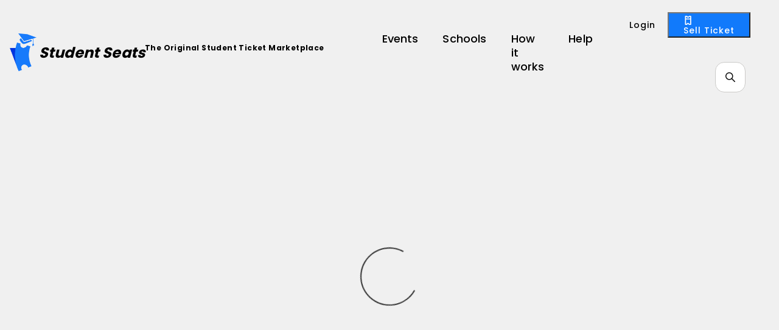

--- FILE ---
content_type: text/html; charset=utf-8
request_url: https://studentseats.com/Florida
body_size: 7724
content:
<!DOCTYPE html><html lang="en"><head><meta charSet="utf-8"/><meta name="viewport" content="width=device-width, initial-scale=1"/><link rel="stylesheet" href="/_next/static/chunks/7a3dfb6abcda6406.css" data-precedence="next"/><link rel="stylesheet" href="/_next/static/chunks/f2ac89fd9ee17b45.css" data-precedence="next"/><link rel="stylesheet" href="/_next/static/chunks/0645bcf4c0acd656.css" data-precedence="next"/><link rel="preload" as="script" fetchPriority="low" href="/_next/static/chunks/7710ee582e5df3cc.js"/><script src="/_next/static/chunks/d7ca3069a5ca40a7.js" async=""></script><script src="/_next/static/chunks/d9bd986f528dc2aa.js" async=""></script><script src="/_next/static/chunks/3b7478c57aab9da8.js" async=""></script><script src="/_next/static/chunks/turbopack-38c7e8fbf35dae82.js" async=""></script><script src="/_next/static/chunks/d96012bcfc98706a.js" async=""></script><script src="/_next/static/chunks/8182cba999306f4b.js" async=""></script><script src="/_next/static/chunks/ccbbc967d5d025e2.js" async=""></script><script src="/_next/static/chunks/104f5e8480b6dc4c.js" async=""></script><script src="/_next/static/chunks/1f8ade43d090ee41.js" async=""></script><script src="/_next/static/chunks/1cd6b36b43aa4f61.js" async=""></script><script src="/_next/static/chunks/a284a78770fd164c.js" async=""></script><script src="/_next/static/chunks/b55037c76dd6999c.js" async=""></script><script src="/_next/static/chunks/e5f22d22231ac918.js" async=""></script><script src="/_next/static/chunks/9dbc495656216067.js" async=""></script><script src="/_next/static/chunks/bbb7e31801fe1a2d.js" async=""></script><script src="/_next/static/chunks/8d258c7a93760b23.js" async=""></script><script src="/_next/static/chunks/24a030bbf18cc13e.js" async=""></script><script src="/_next/static/chunks/2587a36dcb433c58.js" async=""></script><script src="/_next/static/chunks/636b9043112dff08.js" async=""></script><script src="/_next/static/chunks/8ca1235c987b9ef4.js" async=""></script><script src="/_next/static/chunks/fdbd948ad236435d.js" async=""></script><script src="/_next/static/chunks/d759060658f500f2.js" async=""></script><script src="/_next/static/chunks/4201bd93657f871a.js" async=""></script><script src="/_next/static/chunks/cb3b1ee2b8c92d22.js" async=""></script><script src="/_next/static/chunks/535dc53e4e8a5a68.js" async=""></script><script src="/_next/static/chunks/16e1ad33d764e55c.js" async=""></script><script src="/_next/static/chunks/b5d36770c0897a23.js" async=""></script><script src="/_next/static/chunks/dc7606d926533a36.js" async=""></script><script src="/_next/static/chunks/af150d0a41fcfbad.js" async=""></script><script src="/_next/static/chunks/5a580a0bf5cf6712.js" async=""></script><script src="/_next/static/chunks/8b0d38e503d8ba40.js" async=""></script><script src="/_next/static/chunks/1aee5c857c7dad42.js" async=""></script><script src="/_next/static/chunks/4a23d9ea40478d80.js" async=""></script><script src="/_next/static/chunks/9a1c25cd5f37763b.js" async=""></script><script src="/_next/static/chunks/13f05e720a437f79.js" async=""></script><script src="/_next/static/chunks/0e0add91b4b1a468.js" async=""></script><script src="/_next/static/chunks/95a38c11eba569c9.js" async=""></script><link rel="preload" href="https://www.googletagmanager.com/gtag/js?id=G-K131DRH2GT" as="script"/><meta name="next-size-adjust" content=""/><link rel="icon" type="image/png" sizes="16x16" href="/images/favicon-16x16.png"/><meta name="apple-itunes-app" content="app-id=1583626967"/><link rel="preconnect"/><script src="/_next/static/chunks/a6dad97d9634a72d.js" noModule=""></script></head><body class="poppins_b1719620-module__7fIflG__className"><div hidden=""><!--$?--><template id="B:0"></template><!--/$--></div><noscript><img height="1" width="1" style="display:none" src="https://www.facebook.com/tr?id=268661259399824&amp;ev=PageView&amp;noscript=1"/></noscript><div></div><!--$?--><template id="B:1"></template><div aria-label="Loading" class="relative inline-flex flex-col gap-2 items-center justify-center mt-3"><div class="relative flex w-10 h-10"><i class="absolute w-full h-full rounded-full border-3 border-b-primary animate-spinner-ease-spin border-solid border-t-transparent border-l-transparent border-r-transparent"></i><i class="absolute w-full h-full rounded-full border-3 border-b-primary opacity-75 animate-spinner-linear-spin border-dotted border-t-transparent border-l-transparent border-r-transparent"></i></div></div><!--/$--><nav class="navbar navbar-expand-lg navbar-light bg-light" id="navbar_top"><button type="button" tabindex="0" data-react-aria-pressable="true" aria-label="Toggle navigation" aria-expanded="false" class="z-0 group relative inline-flex items-center justify-center box-border appearance-none select-none whitespace-nowrap font-normal subpixel-antialiased overflow-hidden tap-highlight-transparent transform-gpu data-[pressed=true]:scale-[0.97] cursor-pointer outline-hidden data-[focus-visible=true]:z-10 data-[focus-visible=true]:outline-2 data-[focus-visible=true]:outline-focus data-[focus-visible=true]:outline-offset-2 h-10 text-small rounded-medium [&amp;&gt;svg]:max-w-[theme(spacing.8)] transition-transform-colors-opacity motion-reduce:transition-none bg-default text-default-foreground data-[hover=true]:opacity-hover navbar-toggler collapsed gap-0 p-1 min-w-0 d-lg-none"><span class="icon-bar"></span><span class="icon-bar"></span><span class="icon-bar"></span></button><a class="navbar-brand flex-1" href="/"><div><div class="relative shadow-black/5 shadow-none rounded-large" style="max-width:fit-content"> <img src="/images/GenericLogo.webp" class="relative z-10 opacity-0 shadow-black/5 data-[loaded=true]:opacity-100 shadow-none transition-transform-opacity motion-reduce:transition-none !duration-300 rounded-large navbarLogo" alt="Student Seats Logo" height="70" style="height:70px"/></div></div><span class="font-h6 font-weight-bold d-flex flex-col"><i>Student Seats</i><i class="font-caption font-weight-bold d-xs-none d-sm-flex">The Original Student Ticket Marketplace</i><i class="font-small font-weight-bold d-xs-flex d-sm-none">The Original Student Ticket Marketplace</i></span></a><div class="navbar-collapse collapse" id="navbarSupportedContent"><ul class="navbar-nav justify-content-center " style="flex:4"><li class="nav-item"><a class="nav-link font-subtitle-1 d-sm-none" href="/">Home</a></li><li class="nav-item"><a class="nav-link font-subtitle-1" href="/Home/UpcomingGames">Events</a></li><li class="nav-item"><a class="nav-link font-subtitle-1" href="/Home/Schools">Schools</a></li><li class="nav-item"><a class="nav-link font-subtitle-1" href="/Home/HowItWorks">How it works</a></li><li class="nav-item"><a class="nav-link font-subtitle-1" href="/Home/Contact">Help</a></li></ul><ul class="nav navbar-nav navbar-right justify-content-end align-items-center align-items-xs-start flex-1" style="flex-basis:auto"><li class="nav-item"><a class="nav-link font-button" href="/Account/Login">Login</a></li><button type="button" tabindex="0" data-react-aria-pressable="true" aria-label="Sell Ticket" class="z-0 group relative inline-flex items-center justify-center box-border appearance-none select-none whitespace-nowrap font-normal subpixel-antialiased overflow-hidden tap-highlight-transparent transform-gpu data-[pressed=true]:scale-[0.97] cursor-pointer outline-hidden data-[focus-visible=true]:z-10 data-[focus-visible=true]:outline-2 data-[focus-visible=true]:outline-focus data-[focus-visible=true]:outline-offset-2 px-3 min-w-16 h-8 text-tiny gap-2 rounded-medium [&amp;&gt;svg]:max-w-[theme(spacing.8)] transition-transform-colors-opacity motion-reduce:transition-none bg-primary text-primary-foreground data-[hover=true]:opacity-hover font-button min-w-xs-full my-xs-2"><div class="relative shadow-black/5 shadow-none rounded-large" style="max-width:15px"> <img src="/images/Icons/TicketIcon.svg" class="relative z-10 opacity-0 shadow-black/5 data-[loaded=true]:opacity-100 shadow-none transition-transform-opacity motion-reduce:transition-none !duration-300 rounded-none" alt="Ticket icon" width="15" height="15" aria-hidden="true" focusable="false" style="height:15px"/></div>Sell Ticket</button><li class="d-xs-none" style="cursor:pointer"><div class="relative shadow-black/5 shadow-none rounded-large" style="max-width:50px"> <img src="/images/Icons/SearchIcon.svg" class="relative opacity-0 shadow-black/5 data-[loaded=true]:opacity-100 shadow-none transition-transform-opacity motion-reduce:transition-none !duration-300 z-10 aria-expanded:scale-[0.97] aria-expanded:opacity-70 subpixel-antialiased search-bar-icon-navbar rounded-none" width="50" height="50" alt="search icon" data-slot="trigger" aria-haspopup="dialog" aria-expanded="false" type="button" tabindex="0" data-react-aria-pressable="true" style="height:50px"/></div></li></ul></div></nav><script>requestAnimationFrame(function(){$RT=performance.now()});</script><script src="/_next/static/chunks/7710ee582e5df3cc.js" id="_R_" async=""></script><div hidden id="S:1"><template id="P:2"></template><!--$?--><template id="B:3"></template><!--/$--></div><script>(self.__next_f=self.__next_f||[]).push([0])</script><script>self.__next_f.push([1,"1:\"$Sreact.fragment\"\n3:I[339756,[\"/_next/static/chunks/d96012bcfc98706a.js\",\"/_next/static/chunks/8182cba999306f4b.js\"],\"default\"]\n4:I[837457,[\"/_next/static/chunks/d96012bcfc98706a.js\",\"/_next/static/chunks/8182cba999306f4b.js\"],\"default\"]\n6:I[897367,[\"/_next/static/chunks/d96012bcfc98706a.js\",\"/_next/static/chunks/8182cba999306f4b.js\"],\"OutletBoundary\"]\n7:\"$Sreact.suspense\"\n9:I[498832,[\"/_next/static/chunks/ccbbc967d5d025e2.js\",\"/_next/static/chunks/104f5e8480b6dc4c.js\",\"/_next/static/chunks/1f8ade43d090ee41.js\",\"/_next/static/chunks/1cd6b36b43aa4f61.js\",\"/_next/static/chunks/a284a78770fd164c.js\",\"/_next/static/chunks/b55037c76dd6999c.js\",\"/_next/static/chunks/e5f22d22231ac918.js\",\"/_next/static/chunks/9dbc495656216067.js\",\"/_next/static/chunks/bbb7e31801fe1a2d.js\",\"/_next/static/chunks/8d258c7a93760b23.js\",\"/_next/static/chunks/24a030bbf18cc13e.js\",\"/_next/static/chunks/2587a36dcb433c58.js\",\"/_next/static/chunks/636b9043112dff08.js\",\"/_next/static/chunks/8ca1235c987b9ef4.js\",\"/_next/static/chunks/fdbd948ad236435d.js\",\"/_next/static/chunks/d759060658f500f2.js\",\"/_next/static/chunks/4201bd93657f871a.js\",\"/_next/static/chunks/cb3b1ee2b8c92d22.js\",\"/_next/static/chunks/535dc53e4e8a5a68.js\",\"/_next/static/chunks/16e1ad33d764e55c.js\",\"/_next/static/chunks/b5d36770c0897a23.js\",\"/_next/static/chunks/dc7606d926533a36.js\",\"/_next/static/chunks/af150d0a41fcfbad.js\",\"/_next/static/chunks/5a580a0bf5cf6712.js\",\"/_next/static/chunks/8b0d38e503d8ba40.js\",\"/_next/static/chunks/1aee5c857c7dad42.js\",\"/_next/static/chunks/4a23d9ea40478d80.js\"],\"Spinner\"]\na:I[897367,[\"/_next/static/chunks/d96012bcfc98706a.js\",\"/_next/static/chunks/8182cba999306f4b.js\"],\"ViewportBoundary\"]\nc:I[897367,[\"/_next/static/chunks/d96012bcfc98706a.js\",\"/_next/static/chunks/8182cba999306f4b.js\"],\"MetadataBoundary\"]\ne:I[168027,[\"/_next/static/chunks/d96012bcfc98706a.js\",\"/_next/static/chunks/8182cba999306f4b.js\"],\"default\"]\nf:I[479520,[\"/_next/static/chunks/ccbbc967d5d025e2.js\",\"/_next/static/chunks/104f5e8480b6dc4c.js\",\"/_next/static/chunks/1f8ade43d090ee41.js\",\"/_next/static/chunks/1cd6b36b43aa4f61.js\",\"/_next/static/chunks/a284a78770fd164c.js\",\"/_next/static/chunks/b55037c76dd6999c.js\",\"/_next/static/chunks/e5f22d22231ac918.js\",\"/_next/static/chunks/9dbc495656216067.js\",\"/_next/static/chunks/bbb7e31801fe1a2d.js\",\"/_next/static/chunks/8d258c7a93760b23.js\",\"/_next/static/chunks/24a030bbf18cc13e.js\",\"/_next/static/chunks/2587a36dcb433c58.js\",\"/_next/static/chunks/636b9043112dff08.js\",\"/_next/static/chunks/8ca1235c987b9ef4.js\",\"/_next/static/chunks/fdbd948ad236435d.js\",\"/_next/static/chunks/d759060658f500f2.js\",\"/_next/static/chunks/4201bd93657f871a.js\",\"/_next/static/chunks/cb3b1ee2b8c92d22.js\",\"/_next/static/chunks/535dc53e4e8a5a68.js\",\"/_next/static/chunks/16e1ad33d764e55c.js\",\"/_next/static/chunks/b5d36770c0897a23.js\",\"/_next/static/chunks/dc7606d926533a36.js\",\"/_next/static/chunks/af150d0a41fcfbad.js\",\"/_next/static/chunks/5a580a0bf5cf6712.js\",\"/_next/static/chunks/8b0d38e503d8ba40.js\",\"/_next/static/chunks/1aee5c857c7dad42.js\"],\"\"]\n11:I[142742,[\"/_next/static/chunks/ccbbc967d5d025e2.js\",\"/_next/static/chunks/104f5e8480b6dc4c.js\",\"/_next/static/chunks/1f8ade43d090ee41.js\",\"/_next/static/chunks/1cd6b36b43aa4f61.js\",\"/_next/static/chunks/a284a78770fd164c.js\",\"/_next/static/chunks/b55037c76dd6999c.js\",\"/_next/static/chunks/e5f22d22231ac918.js\",\"/_next/static/chunks/9dbc495656216067.js\",\"/_next/static/chunks/bbb7e31801fe1a2d.js\",\"/_next/static/chunks/8d258c7a93760b23.js\",\"/_next/static/chunks/24a030bbf18cc13e.js\",\"/_next/static/chunks/2587a36dcb433c58.js\",\"/_next/static/chunks/636b9043112dff08.js\",\"/_next/static/chunks/8ca1235c987b9ef4.js\",\"/_next/static/chunks/fdbd948ad236435d.js\",\"/_next/static/chunks/d759060658f500f2.js\",\"/_next/static/chunks/4201bd93657f871a.js\",\"/_next/static/chunks/cb3b1ee2b8c92d22.js\",\"/_next/static/chunks/535dc53e4e8a5a68.js\",\"/_next/static/chunks/16e1ad33d764e55c.js\",\"/_next/static/chunks/b5d36770c0897a23.js\",\"/_next/static/chunks/dc7606d926533a36.js\",\"/_next/static/chunks/af150d0a41fcfbad.js\",\"/_next/static/chunks/5a580a0bf5cf6712.js\",\"/_n"])</script><script>self.__next_f.push([1,"ext/static/chunks/8b0d38e503d8ba40.js\",\"/_next/static/chunks/1aee5c857c7dad42.js\"],\"default\"]\n12:I[758298,[\"/_next/static/chunks/ccbbc967d5d025e2.js\",\"/_next/static/chunks/104f5e8480b6dc4c.js\",\"/_next/static/chunks/1f8ade43d090ee41.js\",\"/_next/static/chunks/1cd6b36b43aa4f61.js\",\"/_next/static/chunks/a284a78770fd164c.js\",\"/_next/static/chunks/b55037c76dd6999c.js\",\"/_next/static/chunks/e5f22d22231ac918.js\",\"/_next/static/chunks/9dbc495656216067.js\",\"/_next/static/chunks/bbb7e31801fe1a2d.js\",\"/_next/static/chunks/8d258c7a93760b23.js\",\"/_next/static/chunks/24a030bbf18cc13e.js\",\"/_next/static/chunks/2587a36dcb433c58.js\",\"/_next/static/chunks/636b9043112dff08.js\",\"/_next/static/chunks/8ca1235c987b9ef4.js\",\"/_next/static/chunks/fdbd948ad236435d.js\",\"/_next/static/chunks/d759060658f500f2.js\",\"/_next/static/chunks/4201bd93657f871a.js\",\"/_next/static/chunks/cb3b1ee2b8c92d22.js\",\"/_next/static/chunks/535dc53e4e8a5a68.js\",\"/_next/static/chunks/16e1ad33d764e55c.js\",\"/_next/static/chunks/b5d36770c0897a23.js\",\"/_next/static/chunks/dc7606d926533a36.js\",\"/_next/static/chunks/af150d0a41fcfbad.js\",\"/_next/static/chunks/5a580a0bf5cf6712.js\",\"/_next/static/chunks/8b0d38e503d8ba40.js\",\"/_next/static/chunks/1aee5c857c7dad42.js\",\"/_next/static/chunks/9a1c25cd5f37763b.js\"],\"default\"]\n13:I[278247,[\"/_next/static/chunks/ccbbc967d5d025e2.js\",\"/_next/static/chunks/104f5e8480b6dc4c.js\",\"/_next/static/chunks/1f8ade43d090ee41.js\",\"/_next/static/chunks/1cd6b36b43aa4f61.js\",\"/_next/static/chunks/a284a78770fd164c.js\",\"/_next/static/chunks/b55037c76dd6999c.js\",\"/_next/static/chunks/e5f22d22231ac918.js\",\"/_next/static/chunks/9dbc495656216067.js\",\"/_next/static/chunks/bbb7e31801fe1a2d.js\",\"/_next/static/chunks/8d258c7a93760b23.js\",\"/_next/static/chunks/24a030bbf18cc13e.js\",\"/_next/static/chunks/2587a36dcb433c58.js\",\"/_next/static/chunks/636b9043112dff08.js\",\"/_next/static/chunks/8ca1235c987b9ef4.js\",\"/_next/static/chunks/fdbd948ad236435d.js\",\"/_next/static/chunks/d759060658f500f2.js\",\"/_next/static/chunks/4201bd93657f871a.js\",\"/_next/static/chunks/cb3b1ee2b8c92d22.js\",\"/_next/static/chunks/535dc53e4e8a5a68.js\",\"/_next/static/chunks/16e1ad33d764e55c.js\",\"/_next/static/chunks/b5d36770c0897a23.js\",\"/_next/static/chunks/dc7606d926533a36.js\",\"/_next/static/chunks/af150d0a41fcfbad.js\",\"/_next/static/chunks/5a580a0bf5cf6712.js\",\"/_next/static/chunks/8b0d38e503d8ba40.js\",\"/_next/static/chunks/1aee5c857c7dad42.js\"],\"default\"]\n14:I[890831,[\"/_next/static/chunks/ccbbc967d5d025e2.js\",\"/_next/static/chunks/104f5e8480b6dc4c.js\",\"/_next/static/chunks/1f8ade43d090ee41.js\",\"/_next/static/chunks/1cd6b36b43aa4f61.js\",\"/_next/static/chunks/a284a78770fd164c.js\",\"/_next/static/chunks/b55037c76dd6999c.js\",\"/_next/static/chunks/e5f22d22231ac918.js\",\"/_next/static/chunks/9dbc495656216067.js\",\"/_next/static/chunks/bbb7e31801fe1a2d.js\",\"/_next/static/chunks/8d258c7a93760b23.js\",\"/_next/static/chunks/24a030bbf18cc13e.js\",\"/_next/static/chunks/2587a36dcb433c58.js\",\"/_next/static/chunks/636b9043112dff08.js\",\"/_next/static/chunks/8ca1235c987b9ef4.js\",\"/_next/static/chunks/fdbd948ad236435d.js\",\"/_next/static/chunks/d759060658f500f2.js\",\"/_next/static/chunks/4201bd93657f871a.js\",\"/_next/static/chunks/cb3b1ee2b8c92d22.js\",\"/_next/static/chunks/535dc53e4e8a5a68.js\",\"/_next/static/chunks/16e1ad33d764e55c.js\",\"/_next/static/chunks/b5d36770c0897a23.js\",\"/_next/static/chunks/dc7606d926533a36.js\",\"/_next/static/chunks/af150d0a41fcfbad.js\",\"/_next/static/chunks/5a580a0bf5cf6712.js\",\"/_next/static/chunks/8b0d38e503d8ba40.js\",\"/_next/static/chunks/1aee5c857c7dad42.js\"],\"default\"]\n:HL[\"/_next/static/chunks/7a3dfb6abcda6406.css\",\"style\"]\n:HL[\"/_next/static/chunks/f2ac89fd9ee17b45.css\",\"style\"]\n:HL[\"/_next/static/chunks/0645bcf4c0acd656.css\",\"style\"]\n:HL[\"/_next/static/media/043b82ab31bba5a4-s.p.b67c2e04.woff2\",\"font\",{\"crossOrigin\":\"\",\"type\":\"font/woff2\"}]\n:HL[\"/_next/static/media/47fe1b7cd6e6ed85-s.p.855a563b.woff2\",\"font\",{\"crossOrigin\":\"\",\"type\":\"font/woff2\"}]\n:HL[\"/_next/static/media/4b766aa38fdaaae3-s.p.6d98c708.woff2\",\"font\",{\"crossOrigin\":\"\",\"type\":\"font/woff2\"}]\n:HL[\"/_next/static/media/829ba42"])</script><script>self.__next_f.push([1,"28c966254-s.p.a61bc753.woff2\",\"font\",{\"crossOrigin\":\"\",\"type\":\"font/woff2\"}]\n:HL[\"/_next/static/media/8e6fa89aa22d24ec-s.p.3aec397d.woff2\",\"font\",{\"crossOrigin\":\"\",\"type\":\"font/woff2\"}]\n:HL[\"/_next/static/media/a218039a3287bcfd-s.p.4a23d71b.woff2\",\"font\",{\"crossOrigin\":\"\",\"type\":\"font/woff2\"}]\n:HL[\"/_next/static/media/c7d9ca68f9942779-s.p.5f8f1848.woff2\",\"font\",{\"crossOrigin\":\"\",\"type\":\"font/woff2\"}]\n:HL[\"/_next/static/media/c875c6f5d3e977ac-s.p.80fc2c9e.woff2\",\"font\",{\"crossOrigin\":\"\",\"type\":\"font/woff2\"}]\n:HL[\"/_next/static/media/e2334d715941921e-s.p.d82a9aff.woff2\",\"font\",{\"crossOrigin\":\"\",\"type\":\"font/woff2\"}]\n"])</script><script>self.__next_f.push([1,"0:{\"P\":null,\"b\":\"9s6eaBIXrnUPQ5zvFaYRO\",\"c\":[\"\",\"Florida\"],\"q\":\"\",\"i\":false,\"f\":[[[\"\",{\"children\":[[\"SchoolName\",\"Florida\",\"d\"],{\"children\":[\"__PAGE__\",{}]}]},\"$undefined\",\"$undefined\",true],[[\"$\",\"$1\",\"c\",{\"children\":[[[\"$\",\"link\",\"0\",{\"rel\":\"stylesheet\",\"href\":\"/_next/static/chunks/7a3dfb6abcda6406.css\",\"precedence\":\"next\",\"crossOrigin\":\"$undefined\",\"nonce\":\"$undefined\"}],[\"$\",\"link\",\"1\",{\"rel\":\"stylesheet\",\"href\":\"/_next/static/chunks/f2ac89fd9ee17b45.css\",\"precedence\":\"next\",\"crossOrigin\":\"$undefined\",\"nonce\":\"$undefined\"}],[\"$\",\"link\",\"2\",{\"rel\":\"stylesheet\",\"href\":\"/_next/static/chunks/0645bcf4c0acd656.css\",\"precedence\":\"next\",\"crossOrigin\":\"$undefined\",\"nonce\":\"$undefined\"}],[\"$\",\"script\",\"script-0\",{\"src\":\"/_next/static/chunks/ccbbc967d5d025e2.js\",\"async\":true,\"nonce\":\"$undefined\"}],[\"$\",\"script\",\"script-1\",{\"src\":\"/_next/static/chunks/104f5e8480b6dc4c.js\",\"async\":true,\"nonce\":\"$undefined\"}],[\"$\",\"script\",\"script-2\",{\"src\":\"/_next/static/chunks/1f8ade43d090ee41.js\",\"async\":true,\"nonce\":\"$undefined\"}],[\"$\",\"script\",\"script-3\",{\"src\":\"/_next/static/chunks/1cd6b36b43aa4f61.js\",\"async\":true,\"nonce\":\"$undefined\"}],[\"$\",\"script\",\"script-4\",{\"src\":\"/_next/static/chunks/a284a78770fd164c.js\",\"async\":true,\"nonce\":\"$undefined\"}],[\"$\",\"script\",\"script-5\",{\"src\":\"/_next/static/chunks/b55037c76dd6999c.js\",\"async\":true,\"nonce\":\"$undefined\"}],[\"$\",\"script\",\"script-6\",{\"src\":\"/_next/static/chunks/e5f22d22231ac918.js\",\"async\":true,\"nonce\":\"$undefined\"}],[\"$\",\"script\",\"script-7\",{\"src\":\"/_next/static/chunks/9dbc495656216067.js\",\"async\":true,\"nonce\":\"$undefined\"}],[\"$\",\"script\",\"script-8\",{\"src\":\"/_next/static/chunks/bbb7e31801fe1a2d.js\",\"async\":true,\"nonce\":\"$undefined\"}],[\"$\",\"script\",\"script-9\",{\"src\":\"/_next/static/chunks/8d258c7a93760b23.js\",\"async\":true,\"nonce\":\"$undefined\"}],[\"$\",\"script\",\"script-10\",{\"src\":\"/_next/static/chunks/24a030bbf18cc13e.js\",\"async\":true,\"nonce\":\"$undefined\"}],[\"$\",\"script\",\"script-11\",{\"src\":\"/_next/static/chunks/2587a36dcb433c58.js\",\"async\":true,\"nonce\":\"$undefined\"}],[\"$\",\"script\",\"script-12\",{\"src\":\"/_next/static/chunks/636b9043112dff08.js\",\"async\":true,\"nonce\":\"$undefined\"}],[\"$\",\"script\",\"script-13\",{\"src\":\"/_next/static/chunks/8ca1235c987b9ef4.js\",\"async\":true,\"nonce\":\"$undefined\"}],[\"$\",\"script\",\"script-14\",{\"src\":\"/_next/static/chunks/fdbd948ad236435d.js\",\"async\":true,\"nonce\":\"$undefined\"}],[\"$\",\"script\",\"script-15\",{\"src\":\"/_next/static/chunks/d759060658f500f2.js\",\"async\":true,\"nonce\":\"$undefined\"}],[\"$\",\"script\",\"script-16\",{\"src\":\"/_next/static/chunks/4201bd93657f871a.js\",\"async\":true,\"nonce\":\"$undefined\"}],[\"$\",\"script\",\"script-17\",{\"src\":\"/_next/static/chunks/cb3b1ee2b8c92d22.js\",\"async\":true,\"nonce\":\"$undefined\"}],[\"$\",\"script\",\"script-18\",{\"src\":\"/_next/static/chunks/535dc53e4e8a5a68.js\",\"async\":true,\"nonce\":\"$undefined\"}],[\"$\",\"script\",\"script-19\",{\"src\":\"/_next/static/chunks/16e1ad33d764e55c.js\",\"async\":true,\"nonce\":\"$undefined\"}],[\"$\",\"script\",\"script-20\",{\"src\":\"/_next/static/chunks/b5d36770c0897a23.js\",\"async\":true,\"nonce\":\"$undefined\"}],[\"$\",\"script\",\"script-21\",{\"src\":\"/_next/static/chunks/dc7606d926533a36.js\",\"async\":true,\"nonce\":\"$undefined\"}],[\"$\",\"script\",\"script-22\",{\"src\":\"/_next/static/chunks/af150d0a41fcfbad.js\",\"async\":true,\"nonce\":\"$undefined\"}],[\"$\",\"script\",\"script-23\",{\"src\":\"/_next/static/chunks/5a580a0bf5cf6712.js\",\"async\":true,\"nonce\":\"$undefined\"}],[\"$\",\"script\",\"script-24\",{\"src\":\"/_next/static/chunks/8b0d38e503d8ba40.js\",\"async\":true,\"nonce\":\"$undefined\"}],[\"$\",\"script\",\"script-25\",{\"src\":\"/_next/static/chunks/1aee5c857c7dad42.js\",\"async\":true,\"nonce\":\"$undefined\"}]],\"$L2\"]}],{\"children\":[[\"$\",\"$1\",\"c\",{\"children\":[null,[\"$\",\"$L3\",null,{\"parallelRouterKey\":\"children\",\"error\":\"$undefined\",\"errorStyles\":\"$undefined\",\"errorScripts\":\"$undefined\",\"template\":[\"$\",\"$L4\",null,{}],\"templateStyles\":\"$undefined\",\"templateScripts\":\"$undefined\",\"notFound\":\"$undefined\",\"forbidden\":\"$undefined\",\"unauthorized\":\"$undefined\"}]]}],{\"children\":[[\"$\",\"$1\",\"c\",{\"children\":[\"$L5\",[[\"$\",\"script\",\"script-0\",{\"src\":\"/_next/static/chunks/13f05e720a437f79.js\",\"async\":true,\"nonce\":\"$undefined\"}],[\"$\",\"script\",\"script-1\",{\"src\":\"/_next/static/chunks/0e0add91b4b1a468.js\",\"async\":true,\"nonce\":\"$undefined\"}],[\"$\",\"script\",\"script-2\",{\"src\":\"/_next/static/chunks/95a38c11eba569c9.js\",\"async\":true,\"nonce\":\"$undefined\"}]],[\"$\",\"$L6\",null,{\"children\":[\"$\",\"$7\",null,{\"name\":\"Next.MetadataOutlet\",\"children\":\"$@8\"}]}]]}],{},null,false,false]},null,false,false]},[[\"$\",\"$L9\",\"l\",{\"className\":\"mt-3\",\"size\":\"lg\"}],[],[[\"$\",\"script\",\"script-0\",{\"src\":\"/_next/static/chunks/4a23d9ea40478d80.js\",\"async\":true}]]],false,false],[\"$\",\"$1\",\"h\",{\"children\":[null,[\"$\",\"$La\",null,{\"children\":\"$@b\"}],[\"$\",\"div\",null,{\"hidden\":true,\"children\":[\"$\",\"$Lc\",null,{\"children\":[\"$\",\"$7\",null,{\"name\":\"Next.Metadata\",\"children\":\"$@d\"}]}]}],[\"$\",\"meta\",null,{\"name\":\"next-size-adjust\",\"content\":\"\"}]]}],false]],\"m\":\"$undefined\",\"G\":[\"$e\",[]],\"S\":false}\n"])</script><script>self.__next_f.push([1,"10:[\"$\",\"img\",null,{\"height\":\"1\",\"width\":\"1\",\"style\":{\"display\":\"none\"},\"src\":\"https://www.facebook.com/tr?id=268661259399824\u0026ev=PageView\u0026noscript=1\"}]\n"])</script><script>self.__next_f.push([1,"2:[\"$\",\"html\",null,{\"lang\":\"en\",\"children\":[[\"$\",\"head\",null,{\"children\":[[\"$\",\"link\",null,{\"rel\":\"preconnect\",\"href\":\"$undefined\"}],[\"$\",\"link\",null,{\"rel\":\"icon\",\"type\":\"image/png\",\"sizes\":\"16x16\",\"href\":\"/images/favicon-16x16.png\"}],[\"$\",\"meta\",null,{\"name\":\"apple-itunes-app\",\"content\":\"app-id=1583626967\"}]]}],[\"$\",\"body\",null,{\"className\":\"poppins_b1719620-module__7fIflG__className\",\"children\":[[\"$\",\"$Lf\",null,{\"id\":\"fb-pixel\",\"strategy\":\"afterInteractive\",\"dangerouslySetInnerHTML\":{\"__html\":\"\\n            !function(f,b,e,v,n,t,s)\\n            {if(f.fbq)return;n=f.fbq=function(){n.callMethod?\\n            n.callMethod.apply(n,arguments):n.queue.push(arguments)};\\n            if(!f._fbq)f._fbq=n;n.push=n;n.loaded=!0;n.version='2.0';\\n            n.queue=[];t=b.createElement(e);t.async=!0;\\n            t.src=v;s=b.getElementsByTagName(e)[0];\\n            s.parentNode.insertBefore(t,s)}(window, document,'script',\\n            'https://connect.facebook.net/en_US/fbevents.js');\\n            fbq('init', '268661259399824');\\n            fbq('track', 'PageView');\"}}],[\"$\",\"noscript\",null,{\"children\":\"$10\"}],[\"$\",\"$Lf\",null,{\"src\":\"https://www.googletagmanager.com/gtag/js?id=G-K131DRH2GT\",\"strategy\":\"afterInteractive\"}],[\"$\",\"$Lf\",null,{\"id\":\"google-analytics\",\"strategy\":\"afterInteractive\",\"dangerouslySetInnerHTML\":{\"__html\":\"\\n              window.dataLayer = window.dataLayer || [];\\n              function gtag(){dataLayer.push(arguments);}\\n              gtag('js', new Date());\\n              gtag('config', 'G-K131DRH2GT');\\n            \"}}],[\"$\",\"$L11\",null,{}],[\"$\",\"$L3\",null,{\"parallelRouterKey\":\"children\",\"error\":\"$12\",\"errorStyles\":[],\"errorScripts\":[[\"$\",\"script\",\"script-0\",{\"src\":\"/_next/static/chunks/9a1c25cd5f37763b.js\",\"async\":true}]],\"template\":[\"$\",\"$L4\",null,{}],\"templateStyles\":\"$undefined\",\"templateScripts\":\"$undefined\",\"notFound\":[[[\"$\",\"title\",null,{\"children\":\"404: This page could not be found.\"}],[\"$\",\"div\",null,{\"style\":{\"fontFamily\":\"system-ui,\\\"Segoe UI\\\",Roboto,Helvetica,Arial,sans-serif,\\\"Apple Color Emoji\\\",\\\"Segoe UI Emoji\\\"\",\"height\":\"100vh\",\"textAlign\":\"center\",\"display\":\"flex\",\"flexDirection\":\"column\",\"alignItems\":\"center\",\"justifyContent\":\"center\"},\"children\":[\"$\",\"div\",null,{\"children\":[[\"$\",\"style\",null,{\"dangerouslySetInnerHTML\":{\"__html\":\"body{color:#000;background:#fff;margin:0}.next-error-h1{border-right:1px solid rgba(0,0,0,.3)}@media (prefers-color-scheme:dark){body{color:#fff;background:#000}.next-error-h1{border-right:1px solid rgba(255,255,255,.3)}}\"}}],[\"$\",\"h1\",null,{\"className\":\"next-error-h1\",\"style\":{\"display\":\"inline-block\",\"margin\":\"0 20px 0 0\",\"padding\":\"0 23px 0 0\",\"fontSize\":24,\"fontWeight\":500,\"verticalAlign\":\"top\",\"lineHeight\":\"49px\"},\"children\":404}],[\"$\",\"div\",null,{\"style\":{\"display\":\"inline-block\"},\"children\":[\"$\",\"h2\",null,{\"style\":{\"fontSize\":14,\"fontWeight\":400,\"lineHeight\":\"49px\",\"margin\":0},\"children\":\"This page could not be found.\"}]}]]}]}]],[]],\"forbidden\":\"$undefined\",\"unauthorized\":\"$undefined\"}],[\"$\",\"$L13\",null,{}],[\"$\",\"$L14\",null,{}]]}]]}]\n"])</script><script>self.__next_f.push([1,"b:[[\"$\",\"meta\",\"0\",{\"charSet\":\"utf-8\"}],[\"$\",\"meta\",\"1\",{\"name\":\"viewport\",\"content\":\"width=device-width, initial-scale=1\"}]]\n"])</script><script>self.__next_f.push([1,"15:I[381942,[\"/_next/static/chunks/ccbbc967d5d025e2.js\",\"/_next/static/chunks/104f5e8480b6dc4c.js\",\"/_next/static/chunks/1f8ade43d090ee41.js\",\"/_next/static/chunks/1cd6b36b43aa4f61.js\",\"/_next/static/chunks/a284a78770fd164c.js\",\"/_next/static/chunks/b55037c76dd6999c.js\",\"/_next/static/chunks/e5f22d22231ac918.js\",\"/_next/static/chunks/9dbc495656216067.js\",\"/_next/static/chunks/bbb7e31801fe1a2d.js\",\"/_next/static/chunks/8d258c7a93760b23.js\",\"/_next/static/chunks/24a030bbf18cc13e.js\",\"/_next/static/chunks/2587a36dcb433c58.js\",\"/_next/static/chunks/636b9043112dff08.js\",\"/_next/static/chunks/8ca1235c987b9ef4.js\",\"/_next/static/chunks/fdbd948ad236435d.js\",\"/_next/static/chunks/d759060658f500f2.js\",\"/_next/static/chunks/4201bd93657f871a.js\",\"/_next/static/chunks/cb3b1ee2b8c92d22.js\",\"/_next/static/chunks/535dc53e4e8a5a68.js\",\"/_next/static/chunks/16e1ad33d764e55c.js\",\"/_next/static/chunks/b5d36770c0897a23.js\",\"/_next/static/chunks/dc7606d926533a36.js\",\"/_next/static/chunks/af150d0a41fcfbad.js\",\"/_next/static/chunks/5a580a0bf5cf6712.js\",\"/_next/static/chunks/8b0d38e503d8ba40.js\",\"/_next/static/chunks/1aee5c857c7dad42.js\",\"/_next/static/chunks/13f05e720a437f79.js\",\"/_next/static/chunks/0e0add91b4b1a468.js\",\"/_next/static/chunks/95a38c11eba569c9.js\"],\"default\"]\n5:[\"$\",\"$L15\",null,{\"university\":{\"Id\":16,\"Name\":\"Florida\",\"Location\":\"Gainesville, FL\",\"Website\":\"https://am.ticketmaster.com/gators/\",\"Instagram_link\":\"https://www.instagram.com/studentseats/\",\"Facebook_link\":\"https://www.facebook.com/studentseats/\",\"Twitter_link\":\"...\",\"Image\":\"/images/2022%20Team%20Logos/Florida.webp\",\"Sports\":\"Football\",\"Games\":[],\"WebpageTitle\":\"Florida Student Ticket Exchange - Student Seats\",\"WebpageDescription\":\"View student sports tickets for the University of Florida on our secure student ticket exchange marketplace.\",\"WebpageKeywords\":\"florida, student, tickets, marketplace, exchange, ticket, safe, secure, university, gators, swamp\"},\"upcomingGames\":\"$5:props:university:Games\"}]\n"])</script><div hidden id="S:2"><div><div id="faqSpinner" style="display:flex;justify-content:center;align-items:center;width:100%;height:100vh;flex:none"><div class="spinner-border" role="status"><span class="sr-only">Loading...</span></div></div><div class="body-content p-sm-0"><footer class="row d-md-flex footer-element-black" style="flex-flow:column"><div class="d-flex justify-content-between m-4 flex-xs-wrap flex-sm-nowrap"><div><div><a class="navbar-brand" style="margin:auto" href="/"><div style="height:64px;width:50px;border-radius:50%;float:left"><div class="relative shadow-black/5 shadow-none rounded-large" style="max-width:fit-content"> <img src="/images/GenericLogo.webp" class="relative z-10 opacity-0 shadow-black/5 data-[loaded=true]:opacity-100 shadow-none transition-transform-opacity motion-reduce:transition-none !duration-300 rounded-large navbarLogo" loading="lazy" alt="Student Seats Logo" height="64" style="height:64px"/></div></div><span class="font-h6 text-white font-weight-bold"><i>Student Seats</i> </span></a></div><div class="p-4 p-xs-0"><div class="row"><div class="mb-4 mb-md-0 text-left w-50 w-xs-100"><ul class="list-unstyled mb-0 footer-link d-flex flex-wrap flex-xs-column flex-sm-row"><li class="d-flex flex-xs-column" style="flex-grow:1;padding:10px 0"><a class="text-dark font-subtitle-1" href="/">Home</a><a class="text-dark font-subtitle-1" href="/Home/About">About</a><a class="text-dark font-subtitle-1" href="/Home/Contact">Help &amp; FAQ</a></li><li class="d-flex flex-xs-column" style="flex-grow:1;padding:10px 0"><a class="text-dark font-subtitle-1" href="/Home/TermsAndConditions">Conditions</a><a class="text-dark font-subtitle-1" href="/Home/PrivacyPolicy">Privacy Policy</a><a class="text-dark font-subtitle-1" href="/Home/Contact">Contact</a></li></ul></div></div></div><div class="p-4 p-xs-0 font-caption"><p>© 2025 Student Seats Copyright. All Rights Reserved.</p><p class="text-gray">Use of this website signifies your agreement to our<!-- --> <a class="text-primary hover:underline" href="/Home/TermsAndConditions">Terms and Conditions</a>. View our<!-- --> <a class="text-primary hover:underline" href="/Home/PrivacyPolicy">Privacy Policy</a>.<br/> You are buying tickets from a third party; Student Seats is not the ticket seller. Prices are set by sellers and may be above face value. View our list of events <a href="/Home/EventsList">here.</a></p></div></div><div><ul class="list-unstyled mb-0 d-flex flex-column footer-link"><li><a href="https://www.instagram.com/studentseats/" target="_blank" class="text-gray font-body-1">Instagram</a></li><li><a href="https://www.facebook.com/studentseats" target="_blank" class="text-gray font-body-1">Facebook</a></li></ul></div></div></footer></div></div></div><script>$RS=function(a,b){a=document.getElementById(a);b=document.getElementById(b);for(a.parentNode.removeChild(a);a.firstChild;)b.parentNode.insertBefore(a.firstChild,b);b.parentNode.removeChild(b)};$RS("S:2","P:2")</script><script>$RB=[];$RV=function(a){$RT=performance.now();for(var b=0;b<a.length;b+=2){var c=a[b],e=a[b+1];null!==e.parentNode&&e.parentNode.removeChild(e);var f=c.parentNode;if(f){var g=c.previousSibling,h=0;do{if(c&&8===c.nodeType){var d=c.data;if("/$"===d||"/&"===d)if(0===h)break;else h--;else"$"!==d&&"$?"!==d&&"$~"!==d&&"$!"!==d&&"&"!==d||h++}d=c.nextSibling;f.removeChild(c);c=d}while(c);for(;e.firstChild;)f.insertBefore(e.firstChild,c);g.data="$";g._reactRetry&&requestAnimationFrame(g._reactRetry)}}a.length=0};
$RC=function(a,b){if(b=document.getElementById(b))(a=document.getElementById(a))?(a.previousSibling.data="$~",$RB.push(a,b),2===$RB.length&&("number"!==typeof $RT?requestAnimationFrame($RV.bind(null,$RB)):(a=performance.now(),setTimeout($RV.bind(null,$RB),2300>a&&2E3<a?2300-a:$RT+300-a)))):b.parentNode.removeChild(b)};$RC("B:1","S:1")</script><script>self.__next_f.push([1,"16:I[27201,[\"/_next/static/chunks/d96012bcfc98706a.js\",\"/_next/static/chunks/8182cba999306f4b.js\"],\"IconMark\"]\n"])</script><script>self.__next_f.push([1,"d:[[\"$\",\"title\",\"0\",{\"children\":\"Florida Student Ticket Exchange - Student Seats\"}],[\"$\",\"meta\",\"1\",{\"name\":\"description\",\"content\":\"View student sports tickets for the University of Florida on our secure student ticket exchange marketplace.\"}],[\"$\",\"meta\",\"2\",{\"name\":\"keywords\",\"content\":\"florida, student, tickets, marketplace, exchange, ticket, safe, secure, university, gators, swamp\"}],[\"$\",\"link\",\"3\",{\"rel\":\"canonical\",\"href\":\"https://studentseats.com/Florida\"}],[\"$\",\"meta\",\"4\",{\"property\":\"og:title\",\"content\":\"Florida Student Ticket Exchange - Student Seats\"}],[\"$\",\"meta\",\"5\",{\"property\":\"og:description\",\"content\":\"View student sports tickets for the University of Florida on our secure student ticket exchange marketplace.\"}],[\"$\",\"meta\",\"6\",{\"name\":\"twitter:card\",\"content\":\"summary_large_image\"}],[\"$\",\"meta\",\"7\",{\"name\":\"twitter:title\",\"content\":\"College Ticket Exchange - No Selling Fees - Student Seats\"}],[\"$\",\"meta\",\"8\",{\"name\":\"twitter:description\",\"content\":\"We are a Student to Student Ticket Marketplace. Buy and sell sports tickets from verified students on our digital ticket exchange platform today. Transfer your student tickets to a buyer without selling fees.\"}],[\"$\",\"meta\",\"9\",{\"name\":\"twitter:image\",\"content\":\"https://studentseats.com/images/GenericLogo.webp\"}],[\"$\",\"link\",\"10\",{\"rel\":\"icon\",\"href\":\"/images/favicon-32x32.png\"}],[\"$\",\"link\",\"11\",{\"rel\":\"apple-touch-icon\",\"href\":\"/images/apple-touch-icon.png\",\"sizes\":\"180x180\"}],[\"$\",\"$L16\",\"12\",{}]]\n"])</script><script>self.__next_f.push([1,"8:null\n"])</script><title>Florida Student Ticket Exchange - Student Seats</title><meta name="description" content="View student sports tickets for the University of Florida on our secure student ticket exchange marketplace."/><meta name="keywords" content="florida, student, tickets, marketplace, exchange, ticket, safe, secure, university, gators, swamp"/><link rel="canonical" href="https://studentseats.com/Florida"/><meta property="og:title" content="Florida Student Ticket Exchange - Student Seats"/><meta property="og:description" content="View student sports tickets for the University of Florida on our secure student ticket exchange marketplace."/><meta name="twitter:card" content="summary_large_image"/><meta name="twitter:title" content="College Ticket Exchange - No Selling Fees - Student Seats"/><meta name="twitter:description" content="We are a Student to Student Ticket Marketplace. Buy and sell sports tickets from verified students on our digital ticket exchange platform today. Transfer your student tickets to a buyer without selling fees."/><meta name="twitter:image" content="https://studentseats.com/images/GenericLogo.webp"/><link rel="icon" href="/images/favicon-32x32.png"/><link rel="apple-touch-icon" href="/images/apple-touch-icon.png" sizes="180x180"/><script >document.querySelectorAll('body link[rel="icon"], body link[rel="apple-touch-icon"]').forEach(el => document.head.appendChild(el))</script><div hidden id="S:0"></div><script>$RC("B:0","S:0")</script><div hidden id="S:3"></div><script>$RC("B:3","S:3")</script><script>(function(){function c(){var b=a.contentDocument||a.contentWindow.document;if(b){var d=b.createElement('script');d.innerHTML="window.__CF$cv$params={r:'9b5852e58fb3aad9',t:'MTc2NzAwMTA5OS4wMDAwMDA='};var a=document.createElement('script');a.nonce='';a.src='/cdn-cgi/challenge-platform/scripts/jsd/main.js';document.getElementsByTagName('head')[0].appendChild(a);";b.getElementsByTagName('head')[0].appendChild(d)}}if(document.body){var a=document.createElement('iframe');a.height=1;a.width=1;a.style.position='absolute';a.style.top=0;a.style.left=0;a.style.border='none';a.style.visibility='hidden';document.body.appendChild(a);if('loading'!==document.readyState)c();else if(window.addEventListener)document.addEventListener('DOMContentLoaded',c);else{var e=document.onreadystatechange||function(){};document.onreadystatechange=function(b){e(b);'loading'!==document.readyState&&(document.onreadystatechange=e,c())}}}})();</script></body></html>

--- FILE ---
content_type: text/css; charset=UTF-8
request_url: https://studentseats.com/_next/static/chunks/0645bcf4c0acd656.css
body_size: 43849
content:
@layer properties{@supports (((-webkit-hyphens:none)) and (not (margin-trim:inline))) or ((-moz-orient:inline) and (not (color:rgb(from red r g b)))){*,:before,:after,::backdrop{--tw-translate-x:0;--tw-translate-y:0;--tw-translate-z:0;--tw-scale-x:1;--tw-scale-y:1;--tw-scale-z:1;--tw-rotate-x:initial;--tw-rotate-y:initial;--tw-rotate-z:initial;--tw-skew-x:initial;--tw-skew-y:initial;--tw-scroll-snap-strictness:proximity;--tw-space-x-reverse:0;--tw-border-style:solid;--tw-gradient-position:initial;--tw-gradient-from:#0000;--tw-gradient-via:#0000;--tw-gradient-to:#0000;--tw-gradient-stops:initial;--tw-gradient-via-stops:initial;--tw-gradient-from-position:0%;--tw-gradient-via-position:50%;--tw-gradient-to-position:100%;--tw-leading:initial;--tw-font-weight:initial;--tw-ordinal:initial;--tw-slashed-zero:initial;--tw-numeric-figure:initial;--tw-numeric-spacing:initial;--tw-numeric-fraction:initial;--tw-shadow:0 0 #0000;--tw-shadow-color:initial;--tw-shadow-alpha:100%;--tw-inset-shadow:0 0 #0000;--tw-inset-shadow-color:initial;--tw-inset-shadow-alpha:100%;--tw-ring-color:initial;--tw-ring-shadow:0 0 #0000;--tw-inset-ring-color:initial;--tw-inset-ring-shadow:0 0 #0000;--tw-ring-inset:initial;--tw-ring-offset-width:0px;--tw-ring-offset-color:#fff;--tw-ring-offset-shadow:0 0 #0000;--tw-outline-style:solid;--tw-blur:initial;--tw-brightness:initial;--tw-contrast:initial;--tw-grayscale:initial;--tw-hue-rotate:initial;--tw-invert:initial;--tw-opacity:initial;--tw-saturate:initial;--tw-sepia:initial;--tw-drop-shadow:initial;--tw-drop-shadow-color:initial;--tw-drop-shadow-alpha:100%;--tw-drop-shadow-size:initial;--tw-backdrop-blur:initial;--tw-backdrop-brightness:initial;--tw-backdrop-contrast:initial;--tw-backdrop-grayscale:initial;--tw-backdrop-hue-rotate:initial;--tw-backdrop-invert:initial;--tw-backdrop-opacity:initial;--tw-backdrop-saturate:initial;--tw-backdrop-sepia:initial;--tw-duration:initial;--tw-ease:initial;--tw-content:""}}}@layer theme{:root,:host{--font-sans:ui-sans-serif,system-ui,sans-serif,"Apple Color Emoji","Segoe UI Emoji","Segoe UI Symbol","Noto Color Emoji";--font-mono:ui-monospace,SFMono-Regular,Menlo,Monaco,Consolas,"Liberation Mono","Courier New",monospace;--color-gray-200:#e5e7eb;--color-gray-300:#d1d5dc;--color-gray-600:#4a5565;--color-gray-700:#364153;--color-black:#000;--color-white:#fff;--spacing:.25rem;--container-xs:20rem;--container-sm:24rem;--container-md:28rem;--container-lg:32rem;--container-xl:36rem;--container-2xl:42rem;--container-3xl:48rem;--container-4xl:56rem;--container-5xl:64rem;--text-sm:.875rem;--text-sm--line-height:calc(1.25/.875);--text-lg:1.125rem;--text-lg--line-height:calc(1.75/1.125);--text-xl:1.25rem;--text-xl--line-height:calc(1.75/1.25);--text-2xl:1.5rem;--text-2xl--line-height:calc(2/1.5);--text-3xl:1.875rem;--text-3xl--line-height:calc(2.25/1.875);--font-weight-extralight:200;--font-weight-light:300;--font-weight-normal:400;--font-weight-medium:500;--font-weight-semibold:600;--font-weight-bold:700;--leading-relaxed:1.625;--radius-sm:.25rem;--radius-md:.375rem;--radius-lg:.5rem;--radius-xl:.75rem;--ease-in:cubic-bezier(.4,0,1,1);--ease-out:cubic-bezier(0,0,.2,1);--ease-in-out:cubic-bezier(.4,0,.2,1);--animate-spin:spin 1s linear infinite;--blur-sm:8px;--blur-md:12px;--blur-lg:16px;--blur-xl:24px;--default-transition-duration:.15s;--default-transition-timing-function:cubic-bezier(.4,0,.2,1);--default-font-family:var(--font-sans);--default-mono-font-family:var(--font-mono)}@supports (color:lab(0% 0 0)){:root,:host{--color-gray-200:lab(91.6229% -.159115 -2.26791);--color-gray-300:lab(85.1236% -.612259 -3.7138);--color-gray-600:lab(35.6337% -1.58697 -10.8425);--color-gray-700:lab(27.1134% -.956401 -12.3224)}}}@layer base{*,:after,:before,::backdrop{box-sizing:border-box;border:0 solid;margin:0;padding:0}::file-selector-button{box-sizing:border-box;border:0 solid;margin:0;padding:0}html,:host{-webkit-text-size-adjust:100%;tab-size:4;line-height:1.5;font-family:var(--default-font-family,ui-sans-serif,system-ui,sans-serif,"Apple Color Emoji","Segoe UI Emoji","Segoe UI Symbol","Noto Color Emoji");font-feature-settings:var(--default-font-feature-settings,normal);font-variation-settings:var(--default-font-variation-settings,normal);-webkit-tap-highlight-color:transparent}hr{height:0;color:inherit;border-top-width:1px}abbr:where([title]){-webkit-text-decoration:underline dotted;text-decoration:underline dotted}h1,h2,h3,h4,h5,h6{font-size:inherit;font-weight:inherit}a{color:inherit;-webkit-text-decoration:inherit;-webkit-text-decoration:inherit;-webkit-text-decoration:inherit;-webkit-text-decoration:inherit;text-decoration:inherit}b,strong{font-weight:bolder}code,kbd,samp,pre{font-family:var(--default-mono-font-family,ui-monospace,SFMono-Regular,Menlo,Monaco,Consolas,"Liberation Mono","Courier New",monospace);font-feature-settings:var(--default-mono-font-feature-settings,normal);font-variation-settings:var(--default-mono-font-variation-settings,normal);font-size:1em}small{font-size:80%}sub,sup{vertical-align:baseline;font-size:75%;line-height:0;position:relative}sub{bottom:-.25em}sup{top:-.5em}table{text-indent:0;border-color:inherit;border-collapse:collapse}:-moz-focusring{outline:auto}progress{vertical-align:baseline}summary{display:list-item}ol,ul,menu{list-style:none}img,svg,video,canvas,audio,iframe,embed,object{vertical-align:middle;display:block}img,video{max-width:100%;height:auto}button,input,select,optgroup,textarea{font:inherit;font-feature-settings:inherit;font-variation-settings:inherit;letter-spacing:inherit;color:inherit;opacity:1;background-color:#0000;border-radius:0}::file-selector-button{font:inherit;font-feature-settings:inherit;font-variation-settings:inherit;letter-spacing:inherit;color:inherit;opacity:1;background-color:#0000;border-radius:0}:where(select:is([multiple],[size])) optgroup{font-weight:bolder}:where(select:is([multiple],[size])) optgroup option{padding-inline-start:20px}::file-selector-button{margin-inline-end:4px}::placeholder{opacity:1}@supports (not ((-webkit-appearance:-apple-pay-button))) or (contain-intrinsic-size:1px){::placeholder{color:currentColor}@supports (color:color-mix(in lab, red, red)){::placeholder{color:color-mix(in oklab,currentcolor 50%,transparent)}}}textarea{resize:vertical}::-webkit-search-decoration{-webkit-appearance:none}::-webkit-date-and-time-value{min-height:1lh;text-align:inherit}::-webkit-datetime-edit{display:inline-flex}::-webkit-datetime-edit-fields-wrapper{padding:0}::-webkit-datetime-edit{padding-block:0}::-webkit-datetime-edit-year-field{padding-block:0}::-webkit-datetime-edit-month-field{padding-block:0}::-webkit-datetime-edit-day-field{padding-block:0}::-webkit-datetime-edit-hour-field{padding-block:0}::-webkit-datetime-edit-minute-field{padding-block:0}::-webkit-datetime-edit-second-field{padding-block:0}::-webkit-datetime-edit-millisecond-field{padding-block:0}::-webkit-datetime-edit-meridiem-field{padding-block:0}::-webkit-calendar-picker-indicator{line-height:1}:-moz-ui-invalid{box-shadow:none}button,input:where([type=button],[type=reset],[type=submit]){appearance:button}::file-selector-button{appearance:button}::-webkit-inner-spin-button{height:auto}::-webkit-outer-spin-button{height:auto}[hidden]:where(:not([hidden=until-found])){display:none!important}:root,[data-theme]{color:hsl(var(--heroui-foreground));background-color:hsl(var(--heroui-background))}:root,[data-theme=light]{--lightningcss-light:initial;--lightningcss-dark: ;color-scheme:light;--heroui-background:0 0% 100%;--heroui-foreground-50:0 0% 98.04%;--heroui-foreground-100:240 4.76% 95.88%;--heroui-foreground-200:240 5.88% 90%;--heroui-foreground-300:240 4.88% 83.92%;--heroui-foreground-400:240 5.03% 64.9%;--heroui-foreground-500:240 3.83% 46.08%;--heroui-foreground-600:240 5.2% 33.92%;--heroui-foreground-700:240 5.26% 26.08%;--heroui-foreground-800:240 3.7% 15.88%;--heroui-foreground-900:240 5.88% 10%;--heroui-foreground:201.82 24.44% 8.82%;--heroui-divider:0 0% 6.67%;--heroui-focus:212.02 100% 46.67%;--heroui-overlay:0 0% 0%;--heroui-content1:0 0% 100%;--heroui-content1-foreground:201.82 24.44% 8.82%;--heroui-content2:240 4.76% 95.88%;--heroui-content2-foreground:240 3.7% 15.88%;--heroui-content3:240 5.88% 90%;--heroui-content3-foreground:240 5.26% 26.08%;--heroui-content4:240 4.88% 83.92%;--heroui-content4-foreground:240 5.2% 33.92%;--heroui-default-50:0 0% 98.04%;--heroui-default-100:240 4.76% 95.88%;--heroui-default-200:240 5.88% 90%;--heroui-default-300:240 4.88% 83.92%;--heroui-default-400:240 5.03% 64.9%;--heroui-default-500:240 3.83% 46.08%;--heroui-default-600:240 5.2% 33.92%;--heroui-default-700:240 5.26% 26.08%;--heroui-default-800:240 3.7% 15.88%;--heroui-default-900:240 5.88% 10%;--heroui-default-foreground:0 0% 0%;--heroui-default:240 4.88% 83.92%;--heroui-primary-50:212.5 92.31% 94.9%;--heroui-primary-100:211.84 92.45% 89.61%;--heroui-primary-200:211.84 92.45% 79.22%;--heroui-primary-300:212.24 92.45% 68.82%;--heroui-primary-400:212.14 92.45% 58.43%;--heroui-primary-500:212.02 100% 46.67%;--heroui-primary-600:212.14 100% 38.43%;--heroui-primary-700:212.24 100% 28.82%;--heroui-primary-800:211.84 100% 19.22%;--heroui-primary-900:211.84 100% 9.61%;--heroui-primary-foreground:0 0% 100%;--heroui-primary:212.02 100% 46.67%;--heroui-secondary-50:270 61.54% 94.9%;--heroui-secondary-100:270 59.26% 89.41%;--heroui-secondary-200:270 59.26% 78.82%;--heroui-secondary-300:270 59.26% 68.24%;--heroui-secondary-400:270 59.26% 57.65%;--heroui-secondary-500:270 66.67% 47.06%;--heroui-secondary-600:270 66.67% 37.65%;--heroui-secondary-700:270 66.67% 28.24%;--heroui-secondary-800:270 66.67% 18.82%;--heroui-secondary-900:270 66.67% 9.41%;--heroui-secondary-foreground:0 0% 100%;--heroui-secondary:270 66.67% 47.06%;--heroui-success-50:146.67 64.29% 94.51%;--heroui-success-100:145.71 61.4% 88.82%;--heroui-success-200:146.2 61.74% 77.45%;--heroui-success-300:145.79 62.57% 66.47%;--heroui-success-400:146.01 62.45% 55.1%;--heroui-success-500:145.96 79.46% 43.92%;--heroui-success-600:146.01 79.89% 35.1%;--heroui-success-700:145.79 79.26% 26.47%;--heroui-success-800:146.2 79.78% 17.45%;--heroui-success-900:145.71 77.78% 8.82%;--heroui-success-foreground:0 0% 0%;--heroui-success:145.96 79.46% 43.92%;--heroui-warning-50:54.55 91.67% 95.29%;--heroui-warning-100:37.14 91.3% 90.98%;--heroui-warning-200:37.14 91.3% 81.96%;--heroui-warning-300:36.96 91.24% 73.14%;--heroui-warning-400:37.01 91.26% 64.12%;--heroui-warning-500:37.03 91.27% 55.1%;--heroui-warning-600:37.01 74.22% 44.12%;--heroui-warning-700:36.96 73.96% 33.14%;--heroui-warning-800:37.14 75% 21.96%;--heroui-warning-900:37.14 75% 10.98%;--heroui-warning-foreground:0 0% 0%;--heroui-warning:37.03 91.27% 55.1%;--heroui-danger-50:339.13 92% 95.1%;--heroui-danger-100:340 91.84% 90.39%;--heroui-danger-200:339.33 90% 80.39%;--heroui-danger-300:339.11 90.6% 70.78%;--heroui-danger-400:339 90% 60.78%;--heroui-danger-500:339.2 90.36% 51.18%;--heroui-danger-600:339 86.54% 40.78%;--heroui-danger-700:339.11 85.99% 30.78%;--heroui-danger-800:339.33 86.54% 20.39%;--heroui-danger-900:340 84.91% 10.39%;--heroui-danger-foreground:0 0% 100%;--heroui-danger:339.2 90.36% 51.18%;--heroui-divider-weight:1px;--heroui-disabled-opacity:.5;--heroui-font-size-tiny:.75rem;--heroui-font-size-small:.875rem;--heroui-font-size-medium:1rem;--heroui-font-size-large:1.125rem;--heroui-line-height-tiny:1rem;--heroui-line-height-small:1.25rem;--heroui-line-height-medium:1.5rem;--heroui-line-height-large:1.75rem;--heroui-radius-small:8px;--heroui-radius-medium:12px;--heroui-radius-large:14px;--heroui-border-width-small:1px;--heroui-border-width-medium:2px;--heroui-border-width-large:3px;--heroui-box-shadow-small:0px 0px 5px 0px #00000005,0px 2px 10px 0px #0000000f,0px 0px 1px 0px #0000004d;--heroui-box-shadow-medium:0px 0px 15px 0px #00000008,0px 2px 30px 0px #00000014,0px 0px 1px 0px #0000004d;--heroui-box-shadow-large:0px 0px 30px 0px #0000000a,0px 30px 60px 0px #0000001f,0px 0px 1px 0px #0000004d;--heroui-hover-opacity:.8}}@layer components;@layer utilities{.pointer-events-auto{pointer-events:auto}.pointer-events-none{pointer-events:none}.collapse{visibility:collapse}.invisible{visibility:hidden}.visible{visibility:visible}.sr-only{clip-path:inset(50%);white-space:nowrap;border-width:0;width:1px;height:1px;margin:-1px;padding:0;position:absolute;overflow:hidden}.absolute{position:absolute}.fixed{position:fixed}.relative{position:relative}.static{position:static}.sticky{position:sticky}.inset-0{inset:calc(var(--spacing)*0)}.inset-x-0{inset-inline:calc(var(--spacing)*0)}.inset-y-0{inset-block:calc(var(--spacing)*0)}.start-0{inset-inline-start:calc(var(--spacing)*0)}.start-1\.5{inset-inline-start:calc(var(--spacing)*1.5)}.start-2{inset-inline-start:calc(var(--spacing)*2)}.start-3{inset-inline-start:calc(var(--spacing)*3)}.start-auto{inset-inline-start:auto}.end-1{inset-inline-end:calc(var(--spacing)*1)}.end-1\.5{inset-inline-end:calc(var(--spacing)*1.5)}.end-3{inset-inline-end:calc(var(--spacing)*3)}.end-18{inset-inline-end:calc(var(--spacing)*18)}.end-auto{inset-inline-end:auto}.-top-2{top:calc(var(--spacing)*-2)}.-top-px{top:-1px}.top-0{top:calc(var(--spacing)*0)}.top-1{top:calc(var(--spacing)*1)}.top-1\/2{top:50%}.top-2{top:calc(var(--spacing)*2)}.top-\[5\%\]{top:5%}.top-\[10\%\]{top:10%}.top-\[calc\(46\%\)\]{top:46%}.top-\[calc\(100\%_\+_2px\)\]{top:calc(100% + 2px)}.top-\[var\(--navbar-height\)\]{top:var(--navbar-height)}.-right-2{right:calc(var(--spacing)*-2)}.-right-px{right:-1px}.right-0{right:calc(var(--spacing)*0)}.right-2{right:calc(var(--spacing)*2)}.right-\[5\%\]{right:5%}.right-\[10\%\]{right:10%}.bottom-0{bottom:calc(var(--spacing)*0)}.bottom-\[5\%\]{bottom:5%}.bottom-\[10\%\]{bottom:10%}.left-0{left:calc(var(--spacing)*0)}.left-1\/2{left:50%}.left-\[5\%\]{left:5%}.left-\[10\%\]{left:10%}.left-\[calc\(37\.5\%\)\]{left:37.5%}.isolate{isolation:isolate}.-z-30{z-index:calc(30*-1)}.z-0{z-index:0}.z-5{z-index:5}.z-10{z-index:10}.z-20{z-index:20}.z-30{z-index:30}.z-40{z-index:40}.z-50{z-index:50}.z-999{z-index:999}.z-\[1\]{z-index:1}.z-\[100\]{z-index:100}.order-1{order:1}.order-2{order:2}.order-3{order:3}.container{width:100%}@media (min-width:40rem){.container{max-width:40rem}}@media (min-width:48rem){.container{max-width:48rem}}@media (min-width:64rem){.container{max-width:64rem}}@media (min-width:80rem){.container{max-width:80rem}}@media (min-width:96rem){.container{max-width:96rem}}.-m-2{margin:calc(var(--spacing)*-2)}.-m-2\.5{margin:calc(var(--spacing)*-2.5)}.m-0{margin:calc(var(--spacing)*0)}.m-1{margin:calc(var(--spacing)*1)}.m-2{margin:calc(var(--spacing)*2)}.m-3{margin:calc(var(--spacing)*3)}.m-4{margin:calc(var(--spacing)*4)}.m-5{margin:calc(var(--spacing)*5)}.m-auto{margin:auto}.-mx-1{margin-inline:calc(var(--spacing)*-1)}.-mx-2{margin-inline:calc(var(--spacing)*-2)}.mx-0{margin-inline:calc(var(--spacing)*0)}.mx-1{margin-inline:calc(var(--spacing)*1)}.mx-2{margin-inline:calc(var(--spacing)*2)}.mx-3{margin-inline:calc(var(--spacing)*3)}.mx-4{margin-inline:calc(var(--spacing)*4)}.mx-5{margin-inline:calc(var(--spacing)*5)}.mx-\[calc\(\(theme\(spacing\.5\)-theme\(spacing\.1\)\)\/2\)\]{margin-inline:.5rem}.mx-\[calc\(\(theme\(spacing\.6\)-theme\(spacing\.3\)\)\/2\)\]{margin-inline:.375rem}.mx-\[calc\(\(theme\(spacing\.7\)-theme\(spacing\.5\)\)\/2\)\]{margin-inline:.25rem}.mx-auto{margin-inline:auto}.my-0{margin-block:calc(var(--spacing)*0)}.my-1{margin-block:calc(var(--spacing)*1)}.my-2{margin-block:calc(var(--spacing)*2)}.my-3{margin-block:calc(var(--spacing)*3)}.my-4{margin-block:calc(var(--spacing)*4)}.my-16{margin-block:calc(var(--spacing)*16)}.my-\[calc\(\(theme\(spacing\.5\)-theme\(spacing\.1\)\)\/2\)\]{margin-block:.5rem}.my-\[calc\(\(theme\(spacing\.6\)-theme\(spacing\.3\)\)\/2\)\]{margin-block:.375rem}.my-\[calc\(\(theme\(spacing\.7\)-theme\(spacing\.5\)\)\/2\)\]{margin-block:.25rem}.my-auto{margin-block:auto}.-ms-2{margin-inline-start:calc(var(--spacing)*-2)}.ms-2{margin-inline-start:calc(var(--spacing)*2)}.ms-3{margin-inline-start:calc(var(--spacing)*3)}.me-2{margin-inline-end:calc(var(--spacing)*2)}.me-4{margin-inline-end:calc(var(--spacing)*4)}.mt-0{margin-top:calc(var(--spacing)*0)}.mt-0\.5{margin-top:calc(var(--spacing)*.5)}.mt-1{margin-top:calc(var(--spacing)*1)}.mt-2{margin-top:calc(var(--spacing)*2)}.mt-3{margin-top:calc(var(--spacing)*3)}.mt-4{margin-top:calc(var(--spacing)*4)}.mt-6{margin-top:calc(var(--spacing)*6)}.mt-8{margin-top:calc(var(--spacing)*8)}.mt-auto{margin-top:auto}.-mr-2{margin-right:calc(var(--spacing)*-2)}.mr-0{margin-right:calc(var(--spacing)*0)}.mr-1{margin-right:calc(var(--spacing)*1)}.mr-2{margin-right:calc(var(--spacing)*2)}.mr-3{margin-right:calc(var(--spacing)*3)}.mr-4{margin-right:calc(var(--spacing)*4)}.mr-auto{margin-right:auto}.mb-0{margin-bottom:calc(var(--spacing)*0)}.mb-1{margin-bottom:calc(var(--spacing)*1)}.mb-1\.5{margin-bottom:calc(var(--spacing)*1.5)}.mb-2{margin-bottom:calc(var(--spacing)*2)}.mb-3{margin-bottom:calc(var(--spacing)*3)}.mb-4{margin-bottom:calc(var(--spacing)*4)}.mb-5{margin-bottom:calc(var(--spacing)*5)}.mb-auto{margin-bottom:auto}.mb-px{margin-bottom:1px}.ml-0{margin-left:calc(var(--spacing)*0)}.ml-1{margin-left:calc(var(--spacing)*1)}.ml-2{margin-left:calc(var(--spacing)*2)}.ml-3{margin-left:calc(var(--spacing)*3)}.ml-4{margin-left:calc(var(--spacing)*4)}.ml-5{margin-left:calc(var(--spacing)*5)}.ml-auto{margin-left:auto}.box-border{box-sizing:border-box}.box-content{box-sizing:content-box}.scrollbar-default{-ms-overflow-style:auto;scrollbar-width:auto}.scrollbar-default::-webkit-scrollbar{display:block}.scrollbar-hide{-ms-overflow-style:none;scrollbar-width:none}.scrollbar-hide::-webkit-scrollbar{display:none}.block{display:block}.contents{display:contents}.flex{display:flex}.grid{display:grid}.hidden{display:none}.inline-block{display:inline-block}.inline-flex{display:inline-flex}.inline-grid{display:inline-grid}.table{display:table}.size-1{width:calc(var(--spacing)*1);height:calc(var(--spacing)*1)}.size-1\.5{width:calc(var(--spacing)*1.5);height:calc(var(--spacing)*1.5)}.size-2{width:calc(var(--spacing)*2);height:calc(var(--spacing)*2)}.\!h-auto{height:auto!important}.h-\(--visual-viewport-height\){height:var(--visual-viewport-height)}.h-1{height:calc(var(--spacing)*1)}.h-1\.5{height:calc(var(--spacing)*1.5)}.h-2{height:calc(var(--spacing)*2)}.h-2\.5{height:calc(var(--spacing)*2.5)}.h-3{height:calc(var(--spacing)*3)}.h-3\.5{height:calc(var(--spacing)*3.5)}.h-4{height:calc(var(--spacing)*4)}.h-5{height:calc(var(--spacing)*5)}.h-6{height:calc(var(--spacing)*6)}.h-7{height:calc(var(--spacing)*7)}.h-8{height:calc(var(--spacing)*8)}.h-9{height:calc(var(--spacing)*9)}.h-10{height:calc(var(--spacing)*10)}.h-12{height:calc(var(--spacing)*12)}.h-14{height:calc(var(--spacing)*14)}.h-16{height:calc(var(--spacing)*16)}.h-40{height:calc(var(--spacing)*40)}.h-100{height:calc(var(--spacing)*100)}.h-\[2px\]{height:2px}.h-\[8\%\]{height:8%}.h-\[50\%\]{height:50%}.h-\[100dvh\]{height:100dvh}.h-\[calc\(100dvh_-_var\(--navbar-height\)\)\]{height:calc(100dvh - var(--navbar-height))}.h-\[var\(--navbar-height\)\]{height:var(--navbar-height)}.h-\[var\(--picker-height\)\]{height:var(--picker-height)}.h-auto{height:auto}.h-divider{height:var(--heroui-divider-weight)}.h-fit{height:fit-content}.h-full{height:100%}.h-px{height:1px}.h-screen{height:100vh}.max-h-64{max-height:calc(var(--spacing)*64)}.max-h-\[20rem\]{max-height:20rem}.max-h-\[24rem\]{max-height:24rem}.max-h-\[28rem\]{max-height:28rem}.max-h-\[32rem\]{max-height:32rem}.max-h-\[36rem\]{max-height:36rem}.max-h-\[42rem\]{max-height:42rem}.max-h-\[48rem\]{max-height:48rem}.max-h-\[56rem\]{max-height:56rem}.max-h-\[60vh\]{max-height:60vh}.max-h-\[64rem\]{max-height:64rem}.max-h-\[90vh\]{max-height:90vh}.max-h-\[320px\]{max-height:320px}.max-h-\[calc\(100\%_-_8rem\)\]{max-height:calc(100% - 8rem)}.max-h-\[none\]{max-height:none}.max-h-full{max-height:100%}.min-h-3{min-height:calc(var(--spacing)*3)}.min-h-3\.5{min-height:calc(var(--spacing)*3.5)}.min-h-4{min-height:calc(var(--spacing)*4)}.min-h-5{min-height:calc(var(--spacing)*5)}.min-h-6{min-height:calc(var(--spacing)*6)}.min-h-7{min-height:calc(var(--spacing)*7)}.min-h-8{min-height:calc(var(--spacing)*8)}.min-h-10{min-height:calc(var(--spacing)*10)}.min-h-12{min-height:calc(var(--spacing)*12)}.min-h-14{min-height:calc(var(--spacing)*14)}.min-h-16{min-height:calc(var(--spacing)*16)}.min-h-\[32px\]{min-height:32px}.min-h-\[100dvh\]{min-height:100dvh}.min-h-\[400px\]{min-height:400px}.w-1{width:calc(var(--spacing)*1)}.w-1\.5{width:calc(var(--spacing)*1.5)}.w-2{width:calc(var(--spacing)*2)}.w-2\.5{width:calc(var(--spacing)*2.5)}.w-3{width:calc(var(--spacing)*3)}.w-3\.5{width:calc(var(--spacing)*3.5)}.w-4{width:calc(var(--spacing)*4)}.w-5{width:calc(var(--spacing)*5)}.w-6{width:calc(var(--spacing)*6)}.w-7{width:calc(var(--spacing)*7)}.w-8{width:calc(var(--spacing)*8)}.w-9{width:calc(var(--spacing)*9)}.w-10{width:calc(var(--spacing)*10)}.w-12{width:calc(var(--spacing)*12)}.w-14{width:calc(var(--spacing)*14)}.w-50{width:calc(var(--spacing)*50)}.w-100{width:calc(var(--spacing)*100)}.w-\[25\%\]{width:25%}.w-\[80\%\]{width:80%}.w-\[calc\(100\%_-_16px\)\]{width:calc(100% - 16px)}.w-\[calc\(100\%_-theme\(spacing\.6\)\)\]{width:calc(100% - 1.5rem)}.w-\[calc\(var\(--visible-months\)_\*_var\(--calendar-width\)\)\]{width:calc(var(--visible-months)*var(--calendar-width))}.w-auto{width:auto}.w-divider{width:var(--heroui-divider-weight)}.w-fit{width:fit-content}.w-full{width:100%}.w-max{width:max-content}.w-px{width:1px}.w-screen{width:100vw}.max-w-2xl{max-width:var(--container-2xl)}.max-w-3xl{max-width:var(--container-3xl)}.max-w-4xl{max-width:var(--container-4xl)}.max-w-5xl{max-width:var(--container-5xl)}.max-w-\[270px\]{max-width:270px}.max-w-\[640px\]{max-width:640px}.max-w-\[768px\]{max-width:768px}.max-w-\[1024px\]{max-width:1024px}.max-w-\[1280px\]{max-width:1280px}.max-w-\[1536px\]{max-width:1536px}.max-w-\[none\]{max-width:none}.max-w-fit{max-width:fit-content}.max-w-full{max-width:100%}.max-w-lg{max-width:var(--container-lg)}.max-w-md{max-width:var(--container-md)}.max-w-sm{max-width:var(--container-sm)}.max-w-xl{max-width:var(--container-xl)}.max-w-xs{max-width:var(--container-xs)}.min-w-0{min-width:calc(var(--spacing)*0)}.min-w-3{min-width:calc(var(--spacing)*3)}.min-w-3\.5{min-width:calc(var(--spacing)*3.5)}.min-w-4{min-width:calc(var(--spacing)*4)}.min-w-5{min-width:calc(var(--spacing)*5)}.min-w-6{min-width:calc(var(--spacing)*6)}.min-w-7{min-width:calc(var(--spacing)*7)}.min-w-8{min-width:calc(var(--spacing)*8)}.min-w-9{min-width:calc(var(--spacing)*9)}.min-w-10{min-width:calc(var(--spacing)*10)}.min-w-12{min-width:calc(var(--spacing)*12)}.min-w-16{min-width:calc(var(--spacing)*16)}.min-w-20{min-width:calc(var(--spacing)*20)}.min-w-24{min-width:calc(var(--spacing)*24)}.min-w-40{min-width:calc(var(--spacing)*40)}.min-w-\[200px\]{min-width:200px}.min-w-full{min-width:100%}.min-w-max{min-width:max-content}.min-w-min{min-width:min-content}.flex-1{flex:1}.flex-2{flex:2}.flex-auto{flex:auto}.flex-initial{flex:0 auto}.flex-none{flex:none}.flex-shrink-0,.shrink-0{flex-shrink:0}.flex-grow{flex-grow:1}.basis-0{flex-basis:calc(var(--spacing)*0)}.table-auto{table-layout:auto}.table-fixed{table-layout:fixed}.border-collapse{border-collapse:collapse}.\[transform-origin\:var\(--trigger-anchor-point\)\]{transform-origin:var(--trigger-anchor-point)}.origin-center{transform-origin:50%}.origin-left{transform-origin:0}.origin-right{transform-origin:100%}.origin-top{transform-origin:top}.origin-top-left{transform-origin:0 0}.-translate-x-1\/2{--tw-translate-x:calc(calc(1/2*100%)*-1);translate:var(--tw-translate-x)var(--tw-translate-y)}.translate-x-1{--tw-translate-x:calc(var(--spacing)*1);translate:var(--tw-translate-x)var(--tw-translate-y)}.translate-x-1\/2{--tw-translate-x:calc(1/2*100%);translate:var(--tw-translate-x)var(--tw-translate-y)}.-translate-y-1{--tw-translate-y:calc(var(--spacing)*-1);translate:var(--tw-translate-x)var(--tw-translate-y)}.-translate-y-1\/2{--tw-translate-y:calc(calc(1/2*100%)*-1);translate:var(--tw-translate-x)var(--tw-translate-y)}.translate-y-1{--tw-translate-y:calc(var(--spacing)*1);translate:var(--tw-translate-x)var(--tw-translate-y)}.translate-y-1\/2{--tw-translate-y:calc(1/2*100%);translate:var(--tw-translate-x)var(--tw-translate-y)}.translate-y-2\/4{--tw-translate-y:calc(2/4*100%);translate:var(--tw-translate-x)var(--tw-translate-y)}.translate-y-3\/4{--tw-translate-y:calc(3/4*100%);translate:var(--tw-translate-x)var(--tw-translate-y)}.scale-0{--tw-scale-x:0%;--tw-scale-y:0%;--tw-scale-z:0%;scale:var(--tw-scale-x)var(--tw-scale-y)}.scale-50{--tw-scale-x:50%;--tw-scale-y:50%;--tw-scale-z:50%;scale:var(--tw-scale-x)var(--tw-scale-y)}.scale-90{--tw-scale-x:90%;--tw-scale-y:90%;--tw-scale-z:90%;scale:var(--tw-scale-x)var(--tw-scale-y)}.scale-100{--tw-scale-x:100%;--tw-scale-y:100%;--tw-scale-z:100%;scale:var(--tw-scale-x)var(--tw-scale-y)}.scale-105{--tw-scale-x:105%;--tw-scale-y:105%;--tw-scale-z:105%;scale:var(--tw-scale-x)var(--tw-scale-y)}.rotate-0{rotate:none}.rotate-180{rotate:180deg}.spinner-bar-animation{animation-delay:calc(-1.2s + (.1s*var(--bar-index)));transform:rotate(calc(30deg*var(--bar-index)))translate(140%)}.transform{transform:var(--tw-rotate-x,)var(--tw-rotate-y,)var(--tw-rotate-z,)var(--tw-skew-x,)var(--tw-skew-y,)}.transform-gpu{transform:translateZ(0)var(--tw-rotate-x,)var(--tw-rotate-y,)var(--tw-rotate-z,)var(--tw-skew-x,)var(--tw-skew-y,)}.animate-\[appearance-in_1s_infinite\]{animation:1s infinite appearance-in}.animate-blink{animation:1.4s infinite both blink}.animate-drip-expand{animation:.42s linear drip-expand}.animate-fade-out{animation:1.2s linear infinite fade-out}.animate-indeterminate-bar{animation:1.5s cubic-bezier(.65,.815,.735,.395) infinite indeterminate-bar}.animate-none{animation:none}.animate-spin{animation:var(--animate-spin)}.animate-spinner-ease-spin{animation:.8s infinite spinner-spin}.animate-spinner-linear-spin{animation:.8s linear infinite spinner-spin}.animate-sway{animation:.75s infinite sway}.cursor-default{cursor:default}.cursor-grab{cursor:grab}.cursor-not-allowed{cursor:not-allowed}.cursor-pointer{cursor:pointer}.cursor-text{cursor:text}.touch-none{touch-action:none}.resize{resize:both}.resize-none{resize:none}.snap-y{scroll-snap-type:y var(--tw-scroll-snap-strictness)}.snap-mandatory{--tw-scroll-snap-strictness:mandatory}.snap-center{scroll-snap-align:center}.scroll-py-6{scroll-padding-block:calc(var(--spacing)*6)}.list-none{list-style-type:none}.appearance-none{appearance:none}.grid-cols-2{grid-template-columns:repeat(2,minmax(0,1fr))}.grid-cols-4{grid-template-columns:repeat(4,minmax(0,1fr))}.flex-col{flex-direction:column}.flex-col-reverse{flex-direction:column-reverse}.flex-row{flex-direction:row}.flex-row-reverse{flex-direction:row-reverse}.flex-nowrap{flex-wrap:nowrap}.flex-wrap{flex-wrap:wrap}.place-content-center{place-content:center}.place-items-center{place-items:center}.items-center{align-items:center}.items-end{align-items:flex-end}.items-start{align-items:flex-start}.justify-around{justify-content:space-around}.justify-between{justify-content:space-between}.justify-center{justify-content:center}.justify-end{justify-content:flex-end}.justify-start{justify-content:flex-start}.justify-items-center{justify-items:center}.\!gap-0{gap:calc(var(--spacing)*0)!important}.gap-0{gap:calc(var(--spacing)*0)}.gap-0\.5{gap:calc(var(--spacing)*.5)}.gap-1{gap:calc(var(--spacing)*1)}.gap-1\.5{gap:calc(var(--spacing)*1.5)}.gap-2{gap:calc(var(--spacing)*2)}.gap-3{gap:calc(var(--spacing)*3)}.gap-4{gap:calc(var(--spacing)*4)}.gap-x-0{column-gap:calc(var(--spacing)*0)}.gap-x-0\.5{column-gap:calc(var(--spacing)*.5)}.gap-x-1{column-gap:calc(var(--spacing)*1)}.gap-x-2{column-gap:calc(var(--spacing)*2)}.gap-x-4{column-gap:calc(var(--spacing)*4)}.gap-x-6{column-gap:calc(var(--spacing)*6)}:where(.space-x-0\.5>:not(:last-child)){--tw-space-x-reverse:0;margin-inline-start:calc(calc(var(--spacing)*.5)*var(--tw-space-x-reverse));margin-inline-end:calc(calc(var(--spacing)*.5)*calc(1 - var(--tw-space-x-reverse)))}:where(.space-x-2>:not(:last-child)){--tw-space-x-reverse:0;margin-inline-start:calc(calc(var(--spacing)*2)*var(--tw-space-x-reverse));margin-inline-end:calc(calc(var(--spacing)*2)*calc(1 - var(--tw-space-x-reverse)))}:where(.space-x-3>:not(:last-child)){--tw-space-x-reverse:0;margin-inline-start:calc(calc(var(--spacing)*3)*var(--tw-space-x-reverse));margin-inline-end:calc(calc(var(--spacing)*3)*calc(1 - var(--tw-space-x-reverse)))}.gap-y-0{row-gap:calc(var(--spacing)*0)}.gap-y-1\.5{row-gap:calc(var(--spacing)*1.5)}.gap-y-2{row-gap:calc(var(--spacing)*2)}.gap-y-4{row-gap:calc(var(--spacing)*4)}.self-center{align-self:center}.truncate{text-overflow:ellipsis;white-space:nowrap;overflow:hidden}.overflow-auto{overflow:auto}.overflow-clip{overflow:clip}.overflow-hidden{overflow:hidden}.overflow-scroll{overflow:scroll}.overflow-visible{overflow:visible}.overflow-x-auto{overflow-x:auto}.overflow-x-scroll{overflow-x:scroll}.overflow-y-auto{overflow-y:auto}.overflow-y-hidden{overflow-y:hidden}.overflow-y-scroll{overflow-y:scroll}.\!rounded-none{border-radius:0!important}.rounded{border-radius:.25rem}.rounded-\[calc\(var\(--heroui-radius-large\)\/1\.5\)\]{border-radius:calc(var(--heroui-radius-large)/1.5)}.rounded-\[calc\(var\(--heroui-radius-medium\)\*0\.5\)\]{border-radius:calc(var(--heroui-radius-medium)*.5)}.rounded-\[calc\(var\(--heroui-radius-medium\)\*0\.6\)\]{border-radius:calc(var(--heroui-radius-medium)*.6)}.rounded-\[calc\(var\(--heroui-radius-medium\)\*0\.7\)\]{border-radius:calc(var(--heroui-radius-medium)*.7)}.rounded-\[calc\(var\(--heroui-radius-medium\)\/2\)\]{border-radius:calc(var(--heroui-radius-medium)/2)}.rounded-\[calc\(var\(--heroui-radius-small\)\/2\)\]{border-radius:calc(var(--heroui-radius-small)/2)}.rounded-full{border-radius:3.40282e38px}.rounded-large{border-radius:var(--heroui-radius-large)}.rounded-lg{border-radius:var(--radius-lg)}.rounded-md{border-radius:var(--radius-md)}.rounded-medium{border-radius:var(--heroui-radius-medium)}.rounded-none{border-radius:0}.rounded-sm{border-radius:var(--radius-sm)}.rounded-small{border-radius:var(--heroui-radius-small)}.rounded-xl{border-radius:var(--radius-xl)}.\!rounded-s-none{border-start-start-radius:0!important;border-end-start-radius:0!important}.\!rounded-e-none{border-start-end-radius:0!important;border-end-end-radius:0!important}.rounded-t-large{border-top-left-radius:var(--heroui-radius-large);border-top-right-radius:var(--heroui-radius-large)}.rounded-t-medium{border-top-left-radius:var(--heroui-radius-medium);border-top-right-radius:var(--heroui-radius-medium)}.rounded-t-none{border-top-left-radius:0;border-top-right-radius:0}.rounded-t-small{border-top-left-radius:var(--heroui-radius-small);border-top-right-radius:var(--heroui-radius-small)}.rounded-l-none{border-top-left-radius:0;border-bottom-left-radius:0}.rounded-r-none{border-top-right-radius:0;border-bottom-right-radius:0}.rounded-b-large{border-bottom-right-radius:var(--heroui-radius-large);border-bottom-left-radius:var(--heroui-radius-large)}.rounded-b-medium{border-bottom-right-radius:var(--heroui-radius-medium);border-bottom-left-radius:var(--heroui-radius-medium)}.rounded-b-none{border-bottom-right-radius:0;border-bottom-left-radius:0}.rounded-b-small{border-bottom-right-radius:var(--heroui-radius-small);border-bottom-left-radius:var(--heroui-radius-small)}.border{border-style:var(--tw-border-style);border-width:1px}.border-0{border-style:var(--tw-border-style);border-width:0}.border-1{border-style:var(--tw-border-style);border-width:1px}.border-2{border-style:var(--tw-border-style);border-width:2px}.border-3{border-style:var(--tw-border-style);border-width:3px}.border-medium{border-style:var(--tw-border-style);border-width:var(--heroui-border-width-medium)}.border-small{border-style:var(--tw-border-style);border-width:var(--heroui-border-width-small)}.border-x-\[calc\(theme\(spacing\.5\)\/2\)\]{border-inline-style:var(--tw-border-style);border-inline-width:.625rem}.border-x-\[calc\(theme\(spacing\.6\)\/2\)\]{border-inline-style:var(--tw-border-style);border-inline-width:.75rem}.border-x-\[calc\(theme\(spacing\.7\)\/2\)\]{border-inline-style:var(--tw-border-style);border-inline-width:.875rem}.border-y-\[calc\(theme\(spacing\.5\)\/2\)\]{border-block-style:var(--tw-border-style);border-block-width:.625rem}.border-y-\[calc\(theme\(spacing\.6\)\/2\)\]{border-block-style:var(--tw-border-style);border-block-width:.75rem}.border-y-\[calc\(theme\(spacing\.7\)\/2\)\]{border-block-style:var(--tw-border-style);border-block-width:.875rem}.border-b{border-bottom-style:var(--tw-border-style);border-bottom-width:1px}.border-b-medium{border-bottom-style:var(--tw-border-style);border-bottom-width:var(--heroui-border-width-medium)}.\!border-none{--tw-border-style:none!important;border-style:none!important}.border-dotted{--tw-border-style:dotted;border-style:dotted}.border-none{--tw-border-style:none;border-style:none}.border-solid{--tw-border-style:solid;border-style:solid}.\!border-danger{border-color:hsl(var(--heroui-danger)/1)!important}.border-background{border-color:hsl(var(--heroui-background)/1)}.border-black{border-color:var(--color-black)}.border-danger{border-color:hsl(var(--heroui-danger)/1)}.border-danger-100{border-color:hsl(var(--heroui-danger-100)/1)}.border-danger-200{border-color:hsl(var(--heroui-danger-200)/1)}.border-danger-400{border-color:hsl(var(--heroui-danger-400)/1)}.border-default{border-color:hsl(var(--heroui-default)/1)}.border-default-100{border-color:hsl(var(--heroui-default-100)/1)}.border-default-200{border-color:hsl(var(--heroui-default-200)/1)}.border-default-300{border-color:hsl(var(--heroui-default-300)/1)}.border-default-400{border-color:hsl(var(--heroui-default-400)/1)}.border-divider{border-color:hsl(var(--heroui-divider)/.15)}.border-foreground{border-color:hsl(var(--heroui-foreground)/1)}.border-foreground-400{border-color:hsl(var(--heroui-foreground-400)/1)}.border-primary{border-color:hsl(var(--heroui-primary)/1)}.border-primary-100{border-color:hsl(var(--heroui-primary-100)/1)}.border-primary-200{border-color:hsl(var(--heroui-primary-200)/1)}.border-primary-400{border-color:hsl(var(--heroui-primary-400)/1)}.border-secondary{border-color:hsl(var(--heroui-secondary)/1)}.border-secondary-100{border-color:hsl(var(--heroui-secondary-100)/1)}.border-secondary-200{border-color:hsl(var(--heroui-secondary-200)/1)}.border-secondary-400{border-color:hsl(var(--heroui-secondary-400)/1)}.border-success{border-color:hsl(var(--heroui-success)/1)}.border-success-100{border-color:hsl(var(--heroui-success-100)/1)}.border-success-200{border-color:hsl(var(--heroui-success-200)/1)}.border-success-300{border-color:hsl(var(--heroui-success-300)/1)}.border-success-400{border-color:hsl(var(--heroui-success-400)/1)}.border-transparent{border-color:#0000}.border-warning{border-color:hsl(var(--heroui-warning)/1)}.border-warning-100{border-color:hsl(var(--heroui-warning-100)/1)}.border-warning-200{border-color:hsl(var(--heroui-warning-200)/1)}.border-warning-300{border-color:hsl(var(--heroui-warning-300)/1)}.border-warning-400{border-color:hsl(var(--heroui-warning-400)/1)}.border-white{border-color:var(--color-white)}.border-x-transparent{border-inline-color:#0000}.border-y-transparent{border-block-color:#0000}.border-t-transparent{border-top-color:#0000}.border-r-transparent{border-right-color:#0000}.border-b-current{border-bottom-color:currentColor}.border-b-danger{border-bottom-color:hsl(var(--heroui-danger)/1)}.border-b-default{border-bottom-color:hsl(var(--heroui-default)/1)}.border-b-primary{border-bottom-color:hsl(var(--heroui-primary)/1)}.border-b-secondary{border-bottom-color:hsl(var(--heroui-secondary)/1)}.border-b-success{border-bottom-color:hsl(var(--heroui-success)/1)}.border-b-warning{border-bottom-color:hsl(var(--heroui-warning)/1)}.border-b-white{border-bottom-color:var(--color-white)}.border-l-transparent{border-left-color:#0000}.\!bg-danger-50{background-color:hsl(var(--heroui-danger-50)/1)!important}.\!bg-transparent{background-color:#0000!important}.bg-background,.bg-background\/10{background-color:hsl(var(--heroui-background)/1)}@supports (color:color-mix(in lab, red, red)){.bg-background\/10{background-color:color-mix(in oklab,hsl(var(--heroui-background)/1)10%,transparent)}}.bg-background\/70{background-color:hsl(var(--heroui-background)/1)}@supports (color:color-mix(in lab, red, red)){.bg-background\/70{background-color:color-mix(in oklab,hsl(var(--heroui-background)/1)70%,transparent)}}.bg-background\/80{background-color:hsl(var(--heroui-background)/1)}@supports (color:color-mix(in lab, red, red)){.bg-background\/80{background-color:color-mix(in oklab,hsl(var(--heroui-background)/1)80%,transparent)}}.bg-content1{background-color:hsl(var(--heroui-content1)/1)}.bg-content3{background-color:hsl(var(--heroui-content3)/1)}.bg-current{background-color:currentColor}.bg-danger{background-color:hsl(var(--heroui-danger)/1)}.bg-danger-50{background-color:hsl(var(--heroui-danger-50)/1)}.bg-danger-100{background-color:hsl(var(--heroui-danger-100)/1)}.bg-danger-400{background-color:hsl(var(--heroui-danger-400)/1)}.bg-danger\/20{background-color:hsl(var(--heroui-danger)/1)}@supports (color:color-mix(in lab, red, red)){.bg-danger\/20{background-color:color-mix(in oklab,hsl(var(--heroui-danger)/1)20%,transparent)}}.bg-default{background-color:hsl(var(--heroui-default)/1)}.bg-default-50{background-color:hsl(var(--heroui-default-50)/1)}.bg-default-100{background-color:hsl(var(--heroui-default-100)/1)}.bg-default-200{background-color:hsl(var(--heroui-default-200)/1)}.bg-default-300\/50{background-color:hsl(var(--heroui-default-300)/1)}@supports (color:color-mix(in lab, red, red)){.bg-default-300\/50{background-color:color-mix(in oklab,hsl(var(--heroui-default-300)/1)50%,transparent)}}.bg-default-400{background-color:hsl(var(--heroui-default-400)/1)}.bg-default-500{background-color:hsl(var(--heroui-default-500)/1)}.bg-default-800{background-color:hsl(var(--heroui-default-800)/1)}.bg-default\/40{background-color:hsl(var(--heroui-default)/1)}@supports (color:color-mix(in lab, red, red)){.bg-default\/40{background-color:color-mix(in oklab,hsl(var(--heroui-default)/1)40%,transparent)}}.bg-divider{background-color:hsl(var(--heroui-divider)/.15)}.bg-foreground{background-color:hsl(var(--heroui-foreground)/1)}.bg-foreground-100{background-color:hsl(var(--heroui-foreground-100)/1)}.bg-foreground-400{background-color:hsl(var(--heroui-foreground-400)/1)}.bg-foreground\/10{background-color:hsl(var(--heroui-foreground)/1)}@supports (color:color-mix(in lab, red, red)){.bg-foreground\/10{background-color:color-mix(in oklab,hsl(var(--heroui-foreground)/1)10%,transparent)}}.bg-gray-200{background-color:var(--color-gray-200)}.bg-gray-300{background-color:var(--color-gray-300)}.bg-overlay\/30{background-color:hsl(var(--heroui-overlay)/1)}@supports (color:color-mix(in lab, red, red)){.bg-overlay\/30{background-color:color-mix(in oklab,hsl(var(--heroui-overlay)/1)30%,transparent)}}.bg-overlay\/50{background-color:hsl(var(--heroui-overlay)/1)}@supports (color:color-mix(in lab, red, red)){.bg-overlay\/50{background-color:color-mix(in oklab,hsl(var(--heroui-overlay)/1)50%,transparent)}}.bg-primary{background-color:hsl(var(--heroui-primary)/1)}.bg-primary-50{background-color:hsl(var(--heroui-primary-50)/1)}.bg-primary-100{background-color:hsl(var(--heroui-primary-100)/1)}.bg-primary-400{background-color:hsl(var(--heroui-primary-400)/1)}.bg-primary\/20{background-color:hsl(var(--heroui-primary)/1)}@supports (color:color-mix(in lab, red, red)){.bg-primary\/20{background-color:color-mix(in oklab,hsl(var(--heroui-primary)/1)20%,transparent)}}.bg-secondary{background-color:hsl(var(--heroui-secondary)/1)}.bg-secondary-50{background-color:hsl(var(--heroui-secondary-50)/1)}.bg-secondary-100{background-color:hsl(var(--heroui-secondary-100)/1)}.bg-secondary-400{background-color:hsl(var(--heroui-secondary-400)/1)}.bg-secondary\/20{background-color:hsl(var(--heroui-secondary)/1)}@supports (color:color-mix(in lab, red, red)){.bg-secondary\/20{background-color:color-mix(in oklab,hsl(var(--heroui-secondary)/1)20%,transparent)}}.bg-success{background-color:hsl(var(--heroui-success)/1)}.bg-success-50{background-color:hsl(var(--heroui-success-50)/1)}.bg-success-100{background-color:hsl(var(--heroui-success-100)/1)}.bg-success-400{background-color:hsl(var(--heroui-success-400)/1)}.bg-success\/20{background-color:hsl(var(--heroui-success)/1)}@supports (color:color-mix(in lab, red, red)){.bg-success\/20{background-color:color-mix(in oklab,hsl(var(--heroui-success)/1)20%,transparent)}}.bg-transparent{background-color:#0000}.bg-warning{background-color:hsl(var(--heroui-warning)/1)}.bg-warning-50{background-color:hsl(var(--heroui-warning-50)/1)}.bg-warning-100{background-color:hsl(var(--heroui-warning-100)/1)}.bg-warning-400{background-color:hsl(var(--heroui-warning-400)/1)}.bg-warning\/20{background-color:hsl(var(--heroui-warning)/1)}@supports (color:color-mix(in lab, red, red)){.bg-warning\/20{background-color:color-mix(in oklab,hsl(var(--heroui-warning)/1)20%,transparent)}}.bg-white{background-color:var(--color-white)}.bg-linear-to-br{--tw-gradient-position:to bottom right}@supports (background-image:linear-gradient(in lab, red, red)){.bg-linear-to-br{--tw-gradient-position:to bottom right in oklab}}.bg-linear-to-br{background-image:linear-gradient(var(--tw-gradient-stops))}.bg-gradient-to-b{--tw-gradient-position:to bottom in oklab;background-image:linear-gradient(var(--tw-gradient-stops))}.bg-img-inherit{background-image:inherit}.bg-stripe-gradient-danger{background-image:linear-gradient(45deg,hsl(var(--heroui-danger-200))25%,hsl(var(--heroui-danger))25%,hsl(var(--heroui-danger))50%,hsl(var(--heroui-danger-200))50%,hsl(var(--heroui-danger-200))75%,hsl(var(--heroui-danger))75%,hsl(var(--heroui-danger)))}.bg-stripe-gradient-default{background-image:linear-gradient(45deg,hsl(var(--heroui-default-200))25%,hsl(var(--heroui-default-400))25%,hsl(var(--heroui-default-400))50%,hsl(var(--heroui-default-200))50%,hsl(var(--heroui-default-200))75%,hsl(var(--heroui-default-400))75%,hsl(var(--heroui-default-400)))}.bg-stripe-gradient-primary{background-image:linear-gradient(45deg,hsl(var(--heroui-primary-200))25%,hsl(var(--heroui-primary))25%,hsl(var(--heroui-primary))50%,hsl(var(--heroui-primary-200))50%,hsl(var(--heroui-primary-200))75%,hsl(var(--heroui-primary))75%,hsl(var(--heroui-primary)))}.bg-stripe-gradient-secondary{background-image:linear-gradient(45deg,hsl(var(--heroui-secondary-200))25%,hsl(var(--heroui-secondary))25%,hsl(var(--heroui-secondary))50%,hsl(var(--heroui-secondary-200))50%,hsl(var(--heroui-secondary-200))75%,hsl(var(--heroui-secondary))75%,hsl(var(--heroui-secondary)))}.bg-stripe-gradient-success{background-image:linear-gradient(45deg,hsl(var(--heroui-success-200))25%,hsl(var(--heroui-success))25%,hsl(var(--heroui-success))50%,hsl(var(--heroui-success-200))50%,hsl(var(--heroui-success-200))75%,hsl(var(--heroui-success))75%,hsl(var(--heroui-success)))}.bg-stripe-gradient-warning{background-image:linear-gradient(45deg,hsl(var(--heroui-warning-200))25%,hsl(var(--heroui-warning))25%,hsl(var(--heroui-warning))50%,hsl(var(--heroui-warning-200))50%,hsl(var(--heroui-warning-200))75%,hsl(var(--heroui-warning))75%,hsl(var(--heroui-warning)))}.from-transparent{--tw-gradient-from:transparent;--tw-gradient-stops:var(--tw-gradient-via-stops,var(--tw-gradient-position),var(--tw-gradient-from)var(--tw-gradient-from-position),var(--tw-gradient-to)var(--tw-gradient-to-position))}.from-white{--tw-gradient-from:var(--color-white);--tw-gradient-stops:var(--tw-gradient-via-stops,var(--tw-gradient-position),var(--tw-gradient-from)var(--tw-gradient-from-position),var(--tw-gradient-to)var(--tw-gradient-to-position))}.via-transparent{--tw-gradient-via:transparent;--tw-gradient-via-stops:var(--tw-gradient-position),var(--tw-gradient-from)var(--tw-gradient-from-position),var(--tw-gradient-via)var(--tw-gradient-via-position),var(--tw-gradient-to)var(--tw-gradient-to-position);--tw-gradient-stops:var(--tw-gradient-via-stops)}.to-current{--tw-gradient-to:currentcolor;--tw-gradient-stops:var(--tw-gradient-via-stops,var(--tw-gradient-position),var(--tw-gradient-from)var(--tw-gradient-from-position),var(--tw-gradient-to)var(--tw-gradient-to-position))}.to-danger{--tw-gradient-to:hsl(var(--heroui-danger)/1);--tw-gradient-stops:var(--tw-gradient-via-stops,var(--tw-gradient-position),var(--tw-gradient-from)var(--tw-gradient-from-position),var(--tw-gradient-to)var(--tw-gradient-to-position))}.to-default{--tw-gradient-to:hsl(var(--heroui-default)/1);--tw-gradient-stops:var(--tw-gradient-via-stops,var(--tw-gradient-position),var(--tw-gradient-from)var(--tw-gradient-from-position),var(--tw-gradient-to)var(--tw-gradient-to-position))}.to-default-200{--tw-gradient-to:hsl(var(--heroui-default-200)/1);--tw-gradient-stops:var(--tw-gradient-via-stops,var(--tw-gradient-position),var(--tw-gradient-from)var(--tw-gradient-from-position),var(--tw-gradient-to)var(--tw-gradient-to-position))}.to-primary{--tw-gradient-to:hsl(var(--heroui-primary)/1);--tw-gradient-stops:var(--tw-gradient-via-stops,var(--tw-gradient-position),var(--tw-gradient-from)var(--tw-gradient-from-position),var(--tw-gradient-to)var(--tw-gradient-to-position))}.to-secondary{--tw-gradient-to:hsl(var(--heroui-secondary)/1);--tw-gradient-stops:var(--tw-gradient-via-stops,var(--tw-gradient-position),var(--tw-gradient-from)var(--tw-gradient-from-position),var(--tw-gradient-to)var(--tw-gradient-to-position))}.to-success{--tw-gradient-to:hsl(var(--heroui-success)/1);--tw-gradient-stops:var(--tw-gradient-via-stops,var(--tw-gradient-position),var(--tw-gradient-from)var(--tw-gradient-from-position),var(--tw-gradient-to)var(--tw-gradient-to-position))}.to-warning{--tw-gradient-to:hsl(var(--heroui-warning)/1);--tw-gradient-stops:var(--tw-gradient-via-stops,var(--tw-gradient-position),var(--tw-gradient-from)var(--tw-gradient-from-position),var(--tw-gradient-to)var(--tw-gradient-to-position))}.to-white{--tw-gradient-to:var(--color-white);--tw-gradient-stops:var(--tw-gradient-via-stops,var(--tw-gradient-position),var(--tw-gradient-from)var(--tw-gradient-from-position),var(--tw-gradient-to)var(--tw-gradient-to-position))}.\[mask-image\:linear-gradient\(\#000\,\#000\,transparent_0\,\#000_var\(--scroll-shadow-size\)\,\#000_calc\(100\%_-_var\(--scroll-shadow-size\)\)\,transparent\)\]{-webkit-mask-image:linear-gradient(#000,#000,transparent 0,#000 var(--scroll-shadow-size),#000 calc(100% - var(--scroll-shadow-size)),transparent);-webkit-mask-image:linear-gradient(#000,#000,transparent 0,#000 var(--scroll-shadow-size),#000 calc(100% - var(--scroll-shadow-size)),transparent);-webkit-mask-image:linear-gradient(#000,#000,transparent 0,#000 var(--scroll-shadow-size),#000 calc(100% - var(--scroll-shadow-size)),transparent);mask-image:linear-gradient(#000,#000,transparent 0,#000 var(--scroll-shadow-size),#000 calc(100% - var(--scroll-shadow-size)),transparent)}.bg-clip-inherit{background-clip:inherit}.bg-clip-text{-webkit-background-clip:text;background-clip:text}.fill-current{fill:currentColor}.stroke-current{stroke:currentColor}.stroke-default-300\/50{stroke:hsl(var(--heroui-default-300)/1)}@supports (color:color-mix(in lab, red, red)){.stroke-default-300\/50{stroke:color-mix(in oklab,hsl(var(--heroui-default-300)/1)50%,transparent)}}.object-cover{object-fit:cover}.p-0{padding:calc(var(--spacing)*0)}.p-0\.5{padding:calc(var(--spacing)*.5)}.p-1{padding:calc(var(--spacing)*1)}.p-2{padding:calc(var(--spacing)*2)}.p-2\.5{padding:calc(var(--spacing)*2.5)}.p-3{padding:calc(var(--spacing)*3)}.p-4{padding:calc(var(--spacing)*4)}.p-5{padding:calc(var(--spacing)*5)}.p-6{padding:calc(var(--spacing)*6)}.p-13\.5{padding:calc(var(--spacing)*13.5)}.\!px-1{padding-inline:calc(var(--spacing)*1)!important}.px-0{padding-inline:calc(var(--spacing)*0)}.px-0\.5{padding-inline:calc(var(--spacing)*.5)}.px-1{padding-inline:calc(var(--spacing)*1)}.px-1\.5{padding-inline:calc(var(--spacing)*1.5)}.px-2{padding-inline:calc(var(--spacing)*2)}.px-2\.5{padding-inline:calc(var(--spacing)*2.5)}.px-3{padding-inline:calc(var(--spacing)*3)}.px-4{padding-inline:calc(var(--spacing)*4)}.px-5{padding-inline:calc(var(--spacing)*5)}.px-6{padding-inline:calc(var(--spacing)*6)}.py-0{padding-block:calc(var(--spacing)*0)}.py-0\.5{padding-block:calc(var(--spacing)*.5)}.py-1{padding-block:calc(var(--spacing)*1)}.py-1\.5{padding-block:calc(var(--spacing)*1.5)}.py-2{padding-block:calc(var(--spacing)*2)}.py-2\.5{padding-block:calc(var(--spacing)*2.5)}.py-3{padding-block:calc(var(--spacing)*3)}.py-4{padding-block:calc(var(--spacing)*4)}.ps-1{padding-inline-start:calc(var(--spacing)*1)}.ps-2{padding-inline-start:calc(var(--spacing)*2)}.pe-2{padding-inline-end:calc(var(--spacing)*2)}.pe-6{padding-inline-end:calc(var(--spacing)*6)}.pt-0{padding-top:calc(var(--spacing)*0)}.pt-1{padding-top:calc(var(--spacing)*1)}.pt-2{padding-top:calc(var(--spacing)*2)}.pt-3{padding-top:calc(var(--spacing)*3)}.pt-5{padding-top:calc(var(--spacing)*5)}.pr-0\.5{padding-right:calc(var(--spacing)*.5)}.pr-1{padding-right:calc(var(--spacing)*1)}.pr-3{padding-right:calc(var(--spacing)*3)}.\!pb-0{padding-bottom:calc(var(--spacing)*0)!important}.pb-0{padding-bottom:calc(var(--spacing)*0)}.pb-0\.5{padding-bottom:calc(var(--spacing)*.5)}.pb-1{padding-bottom:calc(var(--spacing)*1)}.pb-1\.5{padding-bottom:calc(var(--spacing)*1.5)}.pb-2{padding-bottom:calc(var(--spacing)*2)}.pb-3{padding-bottom:calc(var(--spacing)*3)}.pb-4{padding-bottom:calc(var(--spacing)*4)}.pl-0\.5{padding-left:calc(var(--spacing)*.5)}.pl-1{padding-left:calc(var(--spacing)*1)}.pl-2{padding-left:calc(var(--spacing)*2)}.pl-3{padding-left:calc(var(--spacing)*3)}.pl-4{padding-left:calc(var(--spacing)*4)}.pl-\[1px\]{padding-left:1px}.text-center{text-align:center}.text-end{text-align:end}.text-left{text-align:left}.text-start{text-align:start}.align-middle{vertical-align:middle}.font-mono{font-family:var(--font-mono)}.font-sans{font-family:var(--font-sans)}.text-2xl{font-size:var(--text-2xl);line-height:var(--tw-leading,var(--text-2xl--line-height))}.text-3xl{font-size:var(--text-3xl);line-height:var(--tw-leading,var(--text-3xl--line-height))}.text-large{font-size:var(--heroui-font-size-large);line-height:var(--heroui-line-height-large)}.text-lg{font-size:var(--text-lg);line-height:var(--tw-leading,var(--text-lg--line-height))}.text-medium{font-size:var(--heroui-font-size-medium);line-height:var(--heroui-line-height-medium)}.text-sm{font-size:var(--text-sm);line-height:var(--tw-leading,var(--text-sm--line-height))}.text-small{font-size:var(--heroui-font-size-small);line-height:var(--heroui-line-height-small)}.text-tiny{font-size:var(--heroui-font-size-tiny);line-height:var(--heroui-line-height-tiny)}.text-xl{font-size:var(--text-xl);line-height:var(--tw-leading,var(--text-xl--line-height))}.text-\[0\.5rem\]{font-size:.5rem}.text-\[0\.6rem\]{font-size:.6rem}.text-\[0\.55rem\]{font-size:.55rem}.text-\[100\%\]{font-size:100%}.leading-5{--tw-leading:calc(var(--spacing)*5);line-height:calc(var(--spacing)*5)}.leading-\[1\.15\]{--tw-leading:1.15;line-height:1.15}.leading-\[32px\]{--tw-leading:32px;line-height:32px}.leading-relaxed{--tw-leading:var(--leading-relaxed);line-height:var(--leading-relaxed)}.leading-inherit{line-height:inherit}.font-bold{--tw-font-weight:var(--font-weight-bold);font-weight:var(--font-weight-bold)}.font-extralight{--tw-font-weight:var(--font-weight-extralight);font-weight:var(--font-weight-extralight)}.font-light{--tw-font-weight:var(--font-weight-light);font-weight:var(--font-weight-light)}.font-medium{--tw-font-weight:var(--font-weight-medium);font-weight:var(--font-weight-medium)}.font-normal{--tw-font-weight:var(--font-weight-normal);font-weight:var(--font-weight-normal)}.font-semibold{--tw-font-weight:var(--font-weight-semibold);font-weight:var(--font-weight-semibold)}.text-wrap{text-wrap:wrap}.break-words{overflow-wrap:break-word}.text-ellipsis{text-overflow:ellipsis}.whitespace-normal{white-space:normal}.whitespace-nowrap{white-space:nowrap}.\!text-danger{color:hsl(var(--heroui-danger)/1)!important}.text-background{color:hsl(var(--heroui-background)/1)}.text-black{color:var(--color-black)}.text-current{color:currentColor}.text-danger{color:hsl(var(--heroui-danger)/1)}.text-danger-300{color:hsl(var(--heroui-danger-300)/1)}.text-danger-400{color:hsl(var(--heroui-danger-400)/1)}.text-danger-500{color:hsl(var(--heroui-danger-500)/1)}.text-danger-600{color:hsl(var(--heroui-danger-600)/1)}.text-danger-foreground{color:hsl(var(--heroui-danger-foreground)/1)}.text-danger\/80{color:hsl(var(--heroui-danger)/1)}@supports (color:color-mix(in lab, red, red)){.text-danger\/80{color:color-mix(in oklab,hsl(var(--heroui-danger)/1)80%,transparent)}}.text-default{color:hsl(var(--heroui-default)/1)}.text-default-400{color:hsl(var(--heroui-default-400)/1)}.text-default-500{color:hsl(var(--heroui-default-500)/1)}.text-default-600{color:hsl(var(--heroui-default-600)/1)}.text-default-700{color:hsl(var(--heroui-default-700)/1)}.text-default-foreground{color:hsl(var(--heroui-default-foreground)/1)}.text-foreground{color:hsl(var(--heroui-foreground)/1)}.text-foreground-400{color:hsl(var(--heroui-foreground-400)/1)}.text-foreground-500{color:hsl(var(--heroui-foreground-500)/1)}.text-foreground-600{color:hsl(var(--heroui-foreground-600)/1)}.text-foreground\/50{color:hsl(var(--heroui-foreground)/1)}@supports (color:color-mix(in lab, red, red)){.text-foreground\/50{color:color-mix(in oklab,hsl(var(--heroui-foreground)/1)50%,transparent)}}.text-gray-600{color:var(--color-gray-600)}.text-gray-700{color:var(--color-gray-700)}.text-inherit{color:inherit}.text-primary{color:hsl(var(--heroui-primary)/1)}.text-primary-300{color:hsl(var(--heroui-primary-300)/1)}.text-primary-400{color:hsl(var(--heroui-primary-400)/1)}.text-primary-500{color:hsl(var(--heroui-primary-500)/1)}.text-primary-600{color:hsl(var(--heroui-primary-600)/1)}.text-primary-foreground{color:hsl(var(--heroui-primary-foreground)/1)}.text-primary\/80{color:hsl(var(--heroui-primary)/1)}@supports (color:color-mix(in lab, red, red)){.text-primary\/80{color:color-mix(in oklab,hsl(var(--heroui-primary)/1)80%,transparent)}}.text-secondary{color:hsl(var(--heroui-secondary)/1)}.text-secondary-300{color:hsl(var(--heroui-secondary-300)/1)}.text-secondary-400{color:hsl(var(--heroui-secondary-400)/1)}.text-secondary-500{color:hsl(var(--heroui-secondary-500)/1)}.text-secondary-600{color:hsl(var(--heroui-secondary-600)/1)}.text-secondary-foreground{color:hsl(var(--heroui-secondary-foreground)/1)}.text-secondary\/80{color:hsl(var(--heroui-secondary)/1)}@supports (color:color-mix(in lab, red, red)){.text-secondary\/80{color:color-mix(in oklab,hsl(var(--heroui-secondary)/1)80%,transparent)}}.text-success{color:hsl(var(--heroui-success)/1)}.text-success-400{color:hsl(var(--heroui-success-400)/1)}.text-success-500{color:hsl(var(--heroui-success-500)/1)}.text-success-600{color:hsl(var(--heroui-success-600)/1)}.text-success-700{color:hsl(var(--heroui-success-700)/1)}.text-success-foreground{color:hsl(var(--heroui-success-foreground)/1)}.text-success\/80{color:hsl(var(--heroui-success)/1)}@supports (color:color-mix(in lab, red, red)){.text-success\/80{color:color-mix(in oklab,hsl(var(--heroui-success)/1)80%,transparent)}}.text-transparent{color:#0000}.text-warning{color:hsl(var(--heroui-warning)/1)}.text-warning-400{color:hsl(var(--heroui-warning-400)/1)}.text-warning-500{color:hsl(var(--heroui-warning-500)/1)}.text-warning-600{color:hsl(var(--heroui-warning-600)/1)}.text-warning-700{color:hsl(var(--heroui-warning-700)/1)}.text-warning-foreground{color:hsl(var(--heroui-warning-foreground)/1)}.text-warning\/80{color:hsl(var(--heroui-warning)/1)}@supports (color:color-mix(in lab, red, red)){.text-warning\/80{color:color-mix(in oklab,hsl(var(--heroui-warning)/1)80%,transparent)}}.text-white{color:var(--color-white)}.capitalize{text-transform:capitalize}.uppercase{text-transform:uppercase}.tabular-nums{--tw-numeric-spacing:tabular-nums;font-variant-numeric:var(--tw-ordinal,)var(--tw-slashed-zero,)var(--tw-numeric-figure,)var(--tw-numeric-spacing,)var(--tw-numeric-fraction,)}.no-underline{text-decoration-line:none}.underline{text-decoration-line:underline}.underline-offset-4{text-underline-offset:4px}.antialiased{-webkit-font-smoothing:antialiased;-moz-osx-font-smoothing:grayscale}.subpixel-antialiased{-webkit-font-smoothing:auto;-moz-osx-font-smoothing:auto}.dark{--lightningcss-light: ;--lightningcss-dark:initial;color-scheme:dark;--heroui-background:0 0% 0%;--heroui-foreground-50:240 5.88% 10%;--heroui-foreground-100:240 3.7% 15.88%;--heroui-foreground-200:240 5.26% 26.08%;--heroui-foreground-300:240 5.2% 33.92%;--heroui-foreground-400:240 3.83% 46.08%;--heroui-foreground-500:240 5.03% 64.9%;--heroui-foreground-600:240 4.88% 83.92%;--heroui-foreground-700:240 5.88% 90%;--heroui-foreground-800:240 4.76% 95.88%;--heroui-foreground-900:0 0% 98.04%;--heroui-foreground:210 5.56% 92.94%;--heroui-focus:212.02 100% 46.67%;--heroui-overlay:0 0% 0%;--heroui-divider:0 0% 100%;--heroui-content1:240 5.88% 10%;--heroui-content1-foreground:0 0% 98.04%;--heroui-content2:240 3.7% 15.88%;--heroui-content2-foreground:240 4.76% 95.88%;--heroui-content3:240 5.26% 26.08%;--heroui-content3-foreground:240 5.88% 90%;--heroui-content4:240 5.2% 33.92%;--heroui-content4-foreground:240 4.88% 83.92%;--heroui-default-50:240 5.88% 10%;--heroui-default-100:240 3.7% 15.88%;--heroui-default-200:240 5.26% 26.08%;--heroui-default-300:240 5.2% 33.92%;--heroui-default-400:240 3.83% 46.08%;--heroui-default-500:240 5.03% 64.9%;--heroui-default-600:240 4.88% 83.92%;--heroui-default-700:240 5.88% 90%;--heroui-default-800:240 4.76% 95.88%;--heroui-default-900:0 0% 98.04%;--heroui-default-foreground:0 0% 100%;--heroui-default:240 5.26% 26.08%;--heroui-primary-50:211.84 100% 9.61%;--heroui-primary-100:211.84 100% 19.22%;--heroui-primary-200:212.24 100% 28.82%;--heroui-primary-300:212.14 100% 38.43%;--heroui-primary-400:212.02 100% 46.67%;--heroui-primary-500:212.14 92.45% 58.43%;--heroui-primary-600:212.24 92.45% 68.82%;--heroui-primary-700:211.84 92.45% 79.22%;--heroui-primary-800:211.84 92.45% 89.61%;--heroui-primary-900:212.5 92.31% 94.9%;--heroui-primary-foreground:0 0% 100%;--heroui-primary:212.02 100% 46.67%;--heroui-secondary-50:270 66.67% 9.41%;--heroui-secondary-100:270 66.67% 18.82%;--heroui-secondary-200:270 66.67% 28.24%;--heroui-secondary-300:270 66.67% 37.65%;--heroui-secondary-400:270 66.67% 47.06%;--heroui-secondary-500:270 59.26% 57.65%;--heroui-secondary-600:270 59.26% 68.24%;--heroui-secondary-700:270 59.26% 78.82%;--heroui-secondary-800:270 59.26% 89.41%;--heroui-secondary-900:270 61.54% 94.9%;--heroui-secondary-foreground:0 0% 100%;--heroui-secondary:270 59.26% 57.65%;--heroui-success-50:145.71 77.78% 8.82%;--heroui-success-100:146.2 79.78% 17.45%;--heroui-success-200:145.79 79.26% 26.47%;--heroui-success-300:146.01 79.89% 35.1%;--heroui-success-400:145.96 79.46% 43.92%;--heroui-success-500:146.01 62.45% 55.1%;--heroui-success-600:145.79 62.57% 66.47%;--heroui-success-700:146.2 61.74% 77.45%;--heroui-success-800:145.71 61.4% 88.82%;--heroui-success-900:146.67 64.29% 94.51%;--heroui-success-foreground:0 0% 0%;--heroui-success:145.96 79.46% 43.92%;--heroui-warning-50:37.14 75% 10.98%;--heroui-warning-100:37.14 75% 21.96%;--heroui-warning-200:36.96 73.96% 33.14%;--heroui-warning-300:37.01 74.22% 44.12%;--heroui-warning-400:37.03 91.27% 55.1%;--heroui-warning-500:37.01 91.26% 64.12%;--heroui-warning-600:36.96 91.24% 73.14%;--heroui-warning-700:37.14 91.3% 81.96%;--heroui-warning-800:37.14 91.3% 90.98%;--heroui-warning-900:54.55 91.67% 95.29%;--heroui-warning-foreground:0 0% 0%;--heroui-warning:37.03 91.27% 55.1%;--heroui-danger-50:340 84.91% 10.39%;--heroui-danger-100:339.33 86.54% 20.39%;--heroui-danger-200:339.11 85.99% 30.78%;--heroui-danger-300:339 86.54% 40.78%;--heroui-danger-400:339.2 90.36% 51.18%;--heroui-danger-500:339 90% 60.78%;--heroui-danger-600:339.11 90.6% 70.78%;--heroui-danger-700:339.33 90% 80.39%;--heroui-danger-800:340 91.84% 90.39%;--heroui-danger-900:339.13 92% 95.1%;--heroui-danger-foreground:0 0% 100%;--heroui-danger:339.2 90.36% 51.18%;--heroui-divider-weight:1px;--heroui-disabled-opacity:.5;--heroui-font-size-tiny:.75rem;--heroui-font-size-small:.875rem;--heroui-font-size-medium:1rem;--heroui-font-size-large:1.125rem;--heroui-line-height-tiny:1rem;--heroui-line-height-small:1.25rem;--heroui-line-height-medium:1.5rem;--heroui-line-height-large:1.75rem;--heroui-radius-small:8px;--heroui-radius-medium:12px;--heroui-radius-large:14px;--heroui-border-width-small:1px;--heroui-border-width-medium:2px;--heroui-border-width-large:3px;--heroui-box-shadow-small:0px 0px 5px 0px #0000000d,0px 2px 10px 0px #0003,inset 0px 0px 1px 0px #ffffff26;--heroui-box-shadow-medium:0px 0px 15px 0px #0000000f,0px 2px 30px 0px #00000038,inset 0px 0px 1px 0px #ffffff26;--heroui-box-shadow-large:0px 0px 30px 0px #00000012,0px 30px 60px 0px #00000042,inset 0px 0px 1px 0px #ffffff26;--heroui-hover-opacity:.9}.light{--lightningcss-light:initial;--lightningcss-dark: ;color-scheme:light;--heroui-background:0 0% 100%;--heroui-foreground-50:0 0% 98.04%;--heroui-foreground-100:240 4.76% 95.88%;--heroui-foreground-200:240 5.88% 90%;--heroui-foreground-300:240 4.88% 83.92%;--heroui-foreground-400:240 5.03% 64.9%;--heroui-foreground-500:240 3.83% 46.08%;--heroui-foreground-600:240 5.2% 33.92%;--heroui-foreground-700:240 5.26% 26.08%;--heroui-foreground-800:240 3.7% 15.88%;--heroui-foreground-900:240 5.88% 10%;--heroui-foreground:201.82 24.44% 8.82%;--heroui-divider:0 0% 6.67%;--heroui-focus:212.02 100% 46.67%;--heroui-overlay:0 0% 0%;--heroui-content1:0 0% 100%;--heroui-content1-foreground:201.82 24.44% 8.82%;--heroui-content2:240 4.76% 95.88%;--heroui-content2-foreground:240 3.7% 15.88%;--heroui-content3:240 5.88% 90%;--heroui-content3-foreground:240 5.26% 26.08%;--heroui-content4:240 4.88% 83.92%;--heroui-content4-foreground:240 5.2% 33.92%;--heroui-default-50:0 0% 98.04%;--heroui-default-100:240 4.76% 95.88%;--heroui-default-200:240 5.88% 90%;--heroui-default-300:240 4.88% 83.92%;--heroui-default-400:240 5.03% 64.9%;--heroui-default-500:240 3.83% 46.08%;--heroui-default-600:240 5.2% 33.92%;--heroui-default-700:240 5.26% 26.08%;--heroui-default-800:240 3.7% 15.88%;--heroui-default-900:240 5.88% 10%;--heroui-default-foreground:0 0% 0%;--heroui-default:240 4.88% 83.92%;--heroui-primary-50:212.5 92.31% 94.9%;--heroui-primary-100:211.84 92.45% 89.61%;--heroui-primary-200:211.84 92.45% 79.22%;--heroui-primary-300:212.24 92.45% 68.82%;--heroui-primary-400:212.14 92.45% 58.43%;--heroui-primary-500:212.02 100% 46.67%;--heroui-primary-600:212.14 100% 38.43%;--heroui-primary-700:212.24 100% 28.82%;--heroui-primary-800:211.84 100% 19.22%;--heroui-primary-900:211.84 100% 9.61%;--heroui-primary-foreground:0 0% 100%;--heroui-primary:212.02 100% 46.67%;--heroui-secondary-50:270 61.54% 94.9%;--heroui-secondary-100:270 59.26% 89.41%;--heroui-secondary-200:270 59.26% 78.82%;--heroui-secondary-300:270 59.26% 68.24%;--heroui-secondary-400:270 59.26% 57.65%;--heroui-secondary-500:270 66.67% 47.06%;--heroui-secondary-600:270 66.67% 37.65%;--heroui-secondary-700:270 66.67% 28.24%;--heroui-secondary-800:270 66.67% 18.82%;--heroui-secondary-900:270 66.67% 9.41%;--heroui-secondary-foreground:0 0% 100%;--heroui-secondary:270 66.67% 47.06%;--heroui-success-50:146.67 64.29% 94.51%;--heroui-success-100:145.71 61.4% 88.82%;--heroui-success-200:146.2 61.74% 77.45%;--heroui-success-300:145.79 62.57% 66.47%;--heroui-success-400:146.01 62.45% 55.1%;--heroui-success-500:145.96 79.46% 43.92%;--heroui-success-600:146.01 79.89% 35.1%;--heroui-success-700:145.79 79.26% 26.47%;--heroui-success-800:146.2 79.78% 17.45%;--heroui-success-900:145.71 77.78% 8.82%;--heroui-success-foreground:0 0% 0%;--heroui-success:145.96 79.46% 43.92%;--heroui-warning-50:54.55 91.67% 95.29%;--heroui-warning-100:37.14 91.3% 90.98%;--heroui-warning-200:37.14 91.3% 81.96%;--heroui-warning-300:36.96 91.24% 73.14%;--heroui-warning-400:37.01 91.26% 64.12%;--heroui-warning-500:37.03 91.27% 55.1%;--heroui-warning-600:37.01 74.22% 44.12%;--heroui-warning-700:36.96 73.96% 33.14%;--heroui-warning-800:37.14 75% 21.96%;--heroui-warning-900:37.14 75% 10.98%;--heroui-warning-foreground:0 0% 0%;--heroui-warning:37.03 91.27% 55.1%;--heroui-danger-50:339.13 92% 95.1%;--heroui-danger-100:340 91.84% 90.39%;--heroui-danger-200:339.33 90% 80.39%;--heroui-danger-300:339.11 90.6% 70.78%;--heroui-danger-400:339 90% 60.78%;--heroui-danger-500:339.2 90.36% 51.18%;--heroui-danger-600:339 86.54% 40.78%;--heroui-danger-700:339.11 85.99% 30.78%;--heroui-danger-800:339.33 86.54% 20.39%;--heroui-danger-900:340 84.91% 10.39%;--heroui-danger-foreground:0 0% 100%;--heroui-danger:339.2 90.36% 51.18%;--heroui-divider-weight:1px;--heroui-disabled-opacity:.5;--heroui-font-size-tiny:.75rem;--heroui-font-size-small:.875rem;--heroui-font-size-medium:1rem;--heroui-font-size-large:1.125rem;--heroui-line-height-tiny:1rem;--heroui-line-height-small:1.25rem;--heroui-line-height-medium:1.5rem;--heroui-line-height-large:1.75rem;--heroui-radius-small:8px;--heroui-radius-medium:12px;--heroui-radius-large:14px;--heroui-border-width-small:1px;--heroui-border-width-medium:2px;--heroui-border-width-large:3px;--heroui-box-shadow-small:0px 0px 5px 0px #00000005,0px 2px 10px 0px #0000000f,0px 0px 1px 0px #0000004d;--heroui-box-shadow-medium:0px 0px 15px 0px #00000008,0px 2px 30px 0px #00000014,0px 0px 1px 0px #0000004d;--heroui-box-shadow-large:0px 0px 30px 0px #0000000a,0px 30px 60px 0px #0000001f,0px 0px 1px 0px #0000004d;--heroui-hover-opacity:.8}.opacity-0{opacity:0}.opacity-1{opacity:.01}.opacity-20{opacity:.2}.opacity-25{opacity:.25}.opacity-30{opacity:.3}.opacity-50{opacity:.5}.opacity-70{opacity:.7}.opacity-75{opacity:.75}.opacity-100{opacity:1}.opacity-\[0\.0001\]{opacity:.0001}.opacity-\[value\]{opacity:value}.opacity-disabled{opacity:var(--heroui-disabled-opacity)}.\!shadow-none{--tw-shadow:0 0 #0000!important;box-shadow:var(--tw-inset-shadow),var(--tw-inset-ring-shadow),var(--tw-ring-offset-shadow),var(--tw-ring-shadow),var(--tw-shadow)!important}.shadow{--tw-shadow:0 1px 3px 0 var(--tw-shadow-color,#0000001a),0 1px 2px -1px var(--tw-shadow-color,#0000001a);box-shadow:var(--tw-inset-shadow),var(--tw-inset-ring-shadow),var(--tw-ring-offset-shadow),var(--tw-ring-shadow),var(--tw-shadow)}.shadow-\[0_1px_0px_0_rgba\(0\,0\,0\,0\.05\)\]{--tw-shadow:0 1px 0px 0 var(--tw-shadow-color,#0000000d);box-shadow:var(--tw-inset-shadow),var(--tw-inset-ring-shadow),var(--tw-ring-offset-shadow),var(--tw-ring-shadow),var(--tw-shadow)}.shadow-\[0px_20px_20px_0px_rgb\(0_0_0\/0\.05\)\]{--tw-shadow:0px 20px 20px 0px var(--tw-shadow-color,#0000000d);box-shadow:var(--tw-inset-shadow),var(--tw-inset-ring-shadow),var(--tw-ring-offset-shadow),var(--tw-ring-shadow),var(--tw-shadow)}.shadow-large{--tw-shadow:var(--heroui-box-shadow-large);box-shadow:var(--tw-inset-shadow),var(--tw-inset-ring-shadow),var(--tw-ring-offset-shadow),var(--tw-ring-shadow),var(--tw-shadow)}.shadow-lg{--tw-shadow:0 10px 15px -3px var(--tw-shadow-color,#0000001a),0 4px 6px -4px var(--tw-shadow-color,#0000001a);box-shadow:var(--tw-inset-shadow),var(--tw-inset-ring-shadow),var(--tw-ring-offset-shadow),var(--tw-ring-shadow),var(--tw-shadow)}.shadow-md{--tw-shadow:0 4px 6px -1px var(--tw-shadow-color,#0000001a),0 2px 4px -2px var(--tw-shadow-color,#0000001a);box-shadow:var(--tw-inset-shadow),var(--tw-inset-ring-shadow),var(--tw-ring-offset-shadow),var(--tw-ring-shadow),var(--tw-shadow)}.shadow-medium{--tw-shadow:var(--heroui-box-shadow-medium);box-shadow:var(--tw-inset-shadow),var(--tw-inset-ring-shadow),var(--tw-ring-offset-shadow),var(--tw-ring-shadow),var(--tw-shadow)}.shadow-none{--tw-shadow:0 0 #0000;box-shadow:var(--tw-inset-shadow),var(--tw-inset-ring-shadow),var(--tw-ring-offset-shadow),var(--tw-ring-shadow),var(--tw-shadow)}.shadow-sm{--tw-shadow:0 1px 3px 0 var(--tw-shadow-color,#0000001a),0 1px 2px -1px var(--tw-shadow-color,#0000001a);box-shadow:var(--tw-inset-shadow),var(--tw-inset-ring-shadow),var(--tw-ring-offset-shadow),var(--tw-ring-shadow),var(--tw-shadow)}.shadow-small{--tw-shadow:var(--heroui-box-shadow-small);box-shadow:var(--tw-inset-shadow),var(--tw-inset-ring-shadow),var(--tw-ring-offset-shadow),var(--tw-ring-shadow),var(--tw-shadow)}.shadow-xs{--tw-shadow:0 1px 2px 0 var(--tw-shadow-color,#0000000d);box-shadow:var(--tw-inset-shadow),var(--tw-inset-ring-shadow),var(--tw-ring-offset-shadow),var(--tw-ring-shadow),var(--tw-shadow)}.ring,.ring-1{--tw-ring-shadow:var(--tw-ring-inset,)0 0 0 calc(1px + var(--tw-ring-offset-width))var(--tw-ring-color,currentcolor);box-shadow:var(--tw-inset-shadow),var(--tw-inset-ring-shadow),var(--tw-ring-offset-shadow),var(--tw-ring-shadow),var(--tw-shadow)}.ring-2{--tw-ring-shadow:var(--tw-ring-inset,)0 0 0 calc(2px + var(--tw-ring-offset-width))var(--tw-ring-color,currentcolor);box-shadow:var(--tw-inset-shadow),var(--tw-inset-ring-shadow),var(--tw-ring-offset-shadow),var(--tw-ring-shadow),var(--tw-shadow)}.shadow-black\/5{--tw-shadow-color:#0000000d}@supports (color:color-mix(in lab, red, red)){.shadow-black\/5{--tw-shadow-color:color-mix(in oklab,color-mix(in oklab,var(--color-black)5%,transparent)var(--tw-shadow-alpha),transparent)}}.shadow-danger\/40{--tw-shadow-color:hsl(var(--heroui-danger)/1)}@supports (color:color-mix(in lab, red, red)){.shadow-danger\/40{--tw-shadow-color:color-mix(in oklab,color-mix(in oklab,hsl(var(--heroui-danger)/1)40%,transparent)var(--tw-shadow-alpha),transparent)}}.shadow-default\/50{--tw-shadow-color:hsl(var(--heroui-default)/1)}@supports (color:color-mix(in lab, red, red)){.shadow-default\/50{--tw-shadow-color:color-mix(in oklab,color-mix(in oklab,hsl(var(--heroui-default)/1)50%,transparent)var(--tw-shadow-alpha),transparent)}}.shadow-foreground\/40{--tw-shadow-color:hsl(var(--heroui-foreground)/1)}@supports (color:color-mix(in lab, red, red)){.shadow-foreground\/40{--tw-shadow-color:color-mix(in oklab,color-mix(in oklab,hsl(var(--heroui-foreground)/1)40%,transparent)var(--tw-shadow-alpha),transparent)}}.shadow-primary\/40{--tw-shadow-color:hsl(var(--heroui-primary)/1)}@supports (color:color-mix(in lab, red, red)){.shadow-primary\/40{--tw-shadow-color:color-mix(in oklab,color-mix(in oklab,hsl(var(--heroui-primary)/1)40%,transparent)var(--tw-shadow-alpha),transparent)}}.shadow-secondary\/40{--tw-shadow-color:hsl(var(--heroui-secondary)/1)}@supports (color:color-mix(in lab, red, red)){.shadow-secondary\/40{--tw-shadow-color:color-mix(in oklab,color-mix(in oklab,hsl(var(--heroui-secondary)/1)40%,transparent)var(--tw-shadow-alpha),transparent)}}.shadow-success\/40{--tw-shadow-color:hsl(var(--heroui-success)/1)}@supports (color:color-mix(in lab, red, red)){.shadow-success\/40{--tw-shadow-color:color-mix(in oklab,color-mix(in oklab,hsl(var(--heroui-success)/1)40%,transparent)var(--tw-shadow-alpha),transparent)}}.shadow-warning\/40{--tw-shadow-color:hsl(var(--heroui-warning)/1)}@supports (color:color-mix(in lab, red, red)){.shadow-warning\/40{--tw-shadow-color:color-mix(in oklab,color-mix(in oklab,hsl(var(--heroui-warning)/1)40%,transparent)var(--tw-shadow-alpha),transparent)}}.ring-background{--tw-ring-color:hsl(var(--heroui-background)/1)}.ring-danger{--tw-ring-color:hsl(var(--heroui-danger)/1)}.ring-default{--tw-ring-color:hsl(var(--heroui-default)/1)}.ring-focus{--tw-ring-color:hsl(var(--heroui-focus)/1)}.ring-primary{--tw-ring-color:hsl(var(--heroui-primary)/1)}.ring-secondary{--tw-ring-color:hsl(var(--heroui-secondary)/1)}.ring-success{--tw-ring-color:hsl(var(--heroui-success)/1)}.ring-transparent{--tw-ring-color:transparent}.ring-warning{--tw-ring-color:hsl(var(--heroui-warning)/1)}.ring-offset-2{--tw-ring-offset-width:2px;--tw-ring-offset-shadow:var(--tw-ring-inset,)0 0 0 var(--tw-ring-offset-width)var(--tw-ring-offset-color)}.ring-offset-background{--tw-ring-offset-color:hsl(var(--heroui-background)/1)}.outline{outline-style:var(--tw-outline-style);outline-width:1px}.outline-transparent{outline-color:#0000}.blur{--tw-blur:blur(8px);filter:var(--tw-blur,)var(--tw-brightness,)var(--tw-contrast,)var(--tw-grayscale,)var(--tw-hue-rotate,)var(--tw-invert,)var(--tw-saturate,)var(--tw-sepia,)var(--tw-drop-shadow,)}.blur-lg{--tw-blur:blur(var(--blur-lg));filter:var(--tw-blur,)var(--tw-brightness,)var(--tw-contrast,)var(--tw-grayscale,)var(--tw-hue-rotate,)var(--tw-invert,)var(--tw-saturate,)var(--tw-sepia,)var(--tw-drop-shadow,)}.saturate-150{--tw-saturate:saturate(150%);filter:var(--tw-blur,)var(--tw-brightness,)var(--tw-contrast,)var(--tw-grayscale,)var(--tw-hue-rotate,)var(--tw-invert,)var(--tw-saturate,)var(--tw-sepia,)var(--tw-drop-shadow,)}.filter{filter:var(--tw-blur,)var(--tw-brightness,)var(--tw-contrast,)var(--tw-grayscale,)var(--tw-hue-rotate,)var(--tw-invert,)var(--tw-saturate,)var(--tw-sepia,)var(--tw-drop-shadow,)}.backdrop-blur{--tw-backdrop-blur:blur(8px);-webkit-backdrop-filter:var(--tw-backdrop-blur,)var(--tw-backdrop-brightness,)var(--tw-backdrop-contrast,)var(--tw-backdrop-grayscale,)var(--tw-backdrop-hue-rotate,)var(--tw-backdrop-invert,)var(--tw-backdrop-opacity,)var(--tw-backdrop-saturate,)var(--tw-backdrop-sepia,);backdrop-filter:var(--tw-backdrop-blur,)var(--tw-backdrop-brightness,)var(--tw-backdrop-contrast,)var(--tw-backdrop-grayscale,)var(--tw-backdrop-hue-rotate,)var(--tw-backdrop-invert,)var(--tw-backdrop-opacity,)var(--tw-backdrop-saturate,)var(--tw-backdrop-sepia,)}.backdrop-blur-lg{--tw-backdrop-blur:blur(var(--blur-lg));-webkit-backdrop-filter:var(--tw-backdrop-blur,)var(--tw-backdrop-brightness,)var(--tw-backdrop-contrast,)var(--tw-backdrop-grayscale,)var(--tw-backdrop-hue-rotate,)var(--tw-backdrop-invert,)var(--tw-backdrop-opacity,)var(--tw-backdrop-saturate,)var(--tw-backdrop-sepia,);backdrop-filter:var(--tw-backdrop-blur,)var(--tw-backdrop-brightness,)var(--tw-backdrop-contrast,)var(--tw-backdrop-grayscale,)var(--tw-backdrop-hue-rotate,)var(--tw-backdrop-invert,)var(--tw-backdrop-opacity,)var(--tw-backdrop-saturate,)var(--tw-backdrop-sepia,)}.backdrop-blur-md{--tw-backdrop-blur:blur(var(--blur-md));-webkit-backdrop-filter:var(--tw-backdrop-blur,)var(--tw-backdrop-brightness,)var(--tw-backdrop-contrast,)var(--tw-backdrop-grayscale,)var(--tw-backdrop-hue-rotate,)var(--tw-backdrop-invert,)var(--tw-backdrop-opacity,)var(--tw-backdrop-saturate,)var(--tw-backdrop-sepia,);backdrop-filter:var(--tw-backdrop-blur,)var(--tw-backdrop-brightness,)var(--tw-backdrop-contrast,)var(--tw-backdrop-grayscale,)var(--tw-backdrop-hue-rotate,)var(--tw-backdrop-invert,)var(--tw-backdrop-opacity,)var(--tw-backdrop-saturate,)var(--tw-backdrop-sepia,)}.backdrop-blur-sm{--tw-backdrop-blur:blur(var(--blur-sm));-webkit-backdrop-filter:var(--tw-backdrop-blur,)var(--tw-backdrop-brightness,)var(--tw-backdrop-contrast,)var(--tw-backdrop-grayscale,)var(--tw-backdrop-hue-rotate,)var(--tw-backdrop-invert,)var(--tw-backdrop-opacity,)var(--tw-backdrop-saturate,)var(--tw-backdrop-sepia,);backdrop-filter:var(--tw-backdrop-blur,)var(--tw-backdrop-brightness,)var(--tw-backdrop-contrast,)var(--tw-backdrop-grayscale,)var(--tw-backdrop-hue-rotate,)var(--tw-backdrop-invert,)var(--tw-backdrop-opacity,)var(--tw-backdrop-saturate,)var(--tw-backdrop-sepia,)}.backdrop-blur-xl{--tw-backdrop-blur:blur(var(--blur-xl));-webkit-backdrop-filter:var(--tw-backdrop-blur,)var(--tw-backdrop-brightness,)var(--tw-backdrop-contrast,)var(--tw-backdrop-grayscale,)var(--tw-backdrop-hue-rotate,)var(--tw-backdrop-invert,)var(--tw-backdrop-opacity,)var(--tw-backdrop-saturate,)var(--tw-backdrop-sepia,);backdrop-filter:var(--tw-backdrop-blur,)var(--tw-backdrop-brightness,)var(--tw-backdrop-contrast,)var(--tw-backdrop-grayscale,)var(--tw-backdrop-hue-rotate,)var(--tw-backdrop-invert,)var(--tw-backdrop-opacity,)var(--tw-backdrop-saturate,)var(--tw-backdrop-sepia,)}.backdrop-opacity-disabled{--tw-backdrop-opacity:opacity(var(--heroui-disabled-opacity));-webkit-backdrop-filter:var(--tw-backdrop-blur,)var(--tw-backdrop-brightness,)var(--tw-backdrop-contrast,)var(--tw-backdrop-grayscale,)var(--tw-backdrop-hue-rotate,)var(--tw-backdrop-invert,)var(--tw-backdrop-opacity,)var(--tw-backdrop-saturate,)var(--tw-backdrop-sepia,);backdrop-filter:var(--tw-backdrop-blur,)var(--tw-backdrop-brightness,)var(--tw-backdrop-contrast,)var(--tw-backdrop-grayscale,)var(--tw-backdrop-hue-rotate,)var(--tw-backdrop-invert,)var(--tw-backdrop-opacity,)var(--tw-backdrop-saturate,)var(--tw-backdrop-sepia,)}.backdrop-saturate-150{--tw-backdrop-saturate:saturate(150%);-webkit-backdrop-filter:var(--tw-backdrop-blur,)var(--tw-backdrop-brightness,)var(--tw-backdrop-contrast,)var(--tw-backdrop-grayscale,)var(--tw-backdrop-hue-rotate,)var(--tw-backdrop-invert,)var(--tw-backdrop-opacity,)var(--tw-backdrop-saturate,)var(--tw-backdrop-sepia,);backdrop-filter:var(--tw-backdrop-blur,)var(--tw-backdrop-brightness,)var(--tw-backdrop-contrast,)var(--tw-backdrop-grayscale,)var(--tw-backdrop-hue-rotate,)var(--tw-backdrop-invert,)var(--tw-backdrop-opacity,)var(--tw-backdrop-saturate,)var(--tw-backdrop-sepia,)}.transition{transition-property:color,background-color,border-color,outline-color,text-decoration-color,fill,stroke,--tw-gradient-from,--tw-gradient-via,--tw-gradient-to,opacity,box-shadow,transform,translate,scale,rotate,filter,-webkit-backdrop-filter,backdrop-filter,display,content-visibility,overlay,pointer-events;transition-timing-function:var(--tw-ease,var(--default-transition-timing-function));transition-duration:var(--tw-duration,var(--default-transition-duration))}.transition-\[color\,opacity\]{transition-property:color,opacity;transition-timing-function:var(--tw-ease,var(--default-transition-timing-function));transition-duration:var(--tw-duration,var(--default-transition-duration))}.transition-\[left\,top\,width\,height\]{transition-property:left,top,width,height;transition-timing-function:var(--tw-ease,var(--default-transition-timing-function));transition-duration:var(--tw-duration,var(--default-transition-duration))}.transition-\[opacity\,transform\]{transition-property:opacity,transform;transition-timing-function:var(--tw-ease,var(--default-transition-timing-function));transition-duration:var(--tw-duration,var(--default-transition-duration))}.transition-\[transform\,background-color\,color\]{transition-property:transform,background-color,color;transition-timing-function:var(--tw-ease,var(--default-transition-timing-function));transition-duration:var(--tw-duration,var(--default-transition-duration))}.transition-\[transform\,color\,left\,opacity\,translate\,scale\]{transition-property:transform,color,left,opacity,translate,scale;transition-timing-function:var(--tw-ease,var(--default-transition-timing-function));transition-duration:var(--tw-duration,var(--default-transition-duration))}.transition-all{transition-property:all;transition-timing-function:var(--tw-ease,var(--default-transition-timing-function));transition-duration:var(--tw-duration,var(--default-transition-duration))}.transition-background{transition-property:background;transition-duration:.25s;transition-timing-function:ease}.transition-colors{transition-property:color,background-color,border-color,outline-color,text-decoration-color,fill,stroke,--tw-gradient-from,--tw-gradient-via,--tw-gradient-to;transition-timing-function:var(--tw-ease,var(--default-transition-timing-function));transition-duration:var(--tw-duration,var(--default-transition-duration))}.transition-colors-opacity{transition-property:color,background-color,border-color,text-decoration-color,fill,stroke,opacity;transition-duration:.25s;transition-timing-function:ease}.transition-height{transition-property:height;transition-duration:.25s;transition-timing-function:ease}.transition-left{transition-property:left;transition-duration:.25s;transition-timing-function:ease}.transition-opacity{transition-property:opacity;transition-timing-function:var(--tw-ease,var(--default-transition-timing-function));transition-duration:var(--tw-duration,var(--default-transition-duration))}.transition-size{transition-property:width,height;transition-duration:.25s;transition-timing-function:ease}.transition-transform{transition-property:transform,translate,scale,rotate;transition-timing-function:var(--tw-ease,var(--default-transition-timing-function));transition-duration:var(--tw-duration,var(--default-transition-duration))}.transition-transform-background{transition-property:transform,scale,background;transition-duration:.25s;transition-timing-function:ease}.transition-transform-colors{transition-property:transform,scale,color,background,background-color,border-color,text-decoration-color,fill,stroke;transition-duration:.25s;transition-timing-function:ease}.transition-transform-colors-opacity{transition-property:transform,scale,color,background,background-color,border-color,text-decoration-color,fill,stroke,opacity;transition-duration:.25s;transition-timing-function:ease}.transition-transform-opacity{transition-property:transform,scale,opacity rotate;transition-duration:.25s;transition-timing-function:ease}.transition-width{transition-property:width;transition-duration:.25s;transition-timing-function:ease}.\!transition-none{transition-property:none!important}.transition-none{transition-property:none}.\!duration-100{--tw-duration:.1s!important;transition-duration:.1s!important}.\!duration-150{--tw-duration:.15s!important;transition-duration:.15s!important}.\!duration-200{--tw-duration:.2s!important;transition-duration:.2s!important}.\!duration-250{--tw-duration:.25s!important;transition-duration:.25s!important}.\!duration-300{--tw-duration:.3s!important;transition-duration:.3s!important}.\!duration-500{--tw-duration:.5s!important;transition-duration:.5s!important}.duration-150{--tw-duration:.15s;transition-duration:.15s}.duration-200{--tw-duration:.2s;transition-duration:.2s}.duration-250{--tw-duration:.25s;transition-duration:.25s}.\!ease-out{--tw-ease:var(--ease-out)!important;transition-timing-function:var(--ease-out)!important}.\!ease-soft-spring{--tw-ease:cubic-bezier(.155,1.105,.295,1.12)!important;transition-timing-function:cubic-bezier(.155,1.105,.295,1.12)!important}.ease-in{--tw-ease:var(--ease-in);transition-timing-function:var(--ease-in)}.ease-in-out{--tw-ease:var(--ease-in-out);transition-timing-function:var(--ease-in-out)}.ease-out{--tw-ease:var(--ease-out);transition-timing-function:var(--ease-out)}.will-change-\[transform\,width\,height\]{will-change:transform,width,height}.will-change-auto{will-change:auto}.will-change-transform{will-change:transform}.\!outline-solid{--tw-outline-style:solid!important;outline-style:solid!important}.outline-none{--tw-outline-style:none;outline-style:none}.outline-solid{--tw-outline-style:solid;outline-style:solid}.select-none{-webkit-user-select:none;user-select:none}.\[--picker-height\:224px\]{--picker-height:224px}.\[--scale-enter\:100\%\]{--scale-enter:100%}.\[--scale-exit\:100\%\]{--scale-exit:100%}.\[--scroll-shadow-size\:100px\]{--scroll-shadow-size:100px}.\[--slide-enter\:0px\]{--slide-enter:0px}.\[--slide-exit\:80px\]{--slide-exit:80px}.\[-webkit-mask\:radial-gradient\(closest-side\,rgba\(0\,0\,0\,0\.0\)calc\(100\%-3px\)\,rgba\(0\,0\,0\,1\)calc\(100\%-3px\)\)\]{-webkit-mask:radial-gradient(closest-side,#0000 calc(100% - 3px),#000 calc(100% - 3px))}.\[animation-duration\:1s\]{animation-duration:1s}.input-search-cancel-button-none::-webkit-search-cancel-button{-webkit-appearance:none}.spinner-dot-animation{animation-delay:calc(.25s*var(--dot-index))}.spinner-dot-blink-animation{animation-delay:calc(.2s*var(--dot-index))}.tap-highlight-transparent{-webkit-tap-highlight-color:transparent}.text-fill-inherit{-webkit-text-fill-color:inherit}@media (hover:hover){.group-hover\:pointer-events-auto:is(:where(.group):hover *){pointer-events:auto}.group-hover\:block:is(:where(.group):hover *){display:block}.group-hover\:hidden:is(:where(.group):hover *){display:none}.group-hover\:border-current:is(:where(.group):hover *){border-color:currentColor}.group-hover\:text-current:is(:where(.group):hover *){color:currentColor}.group-hover\:opacity-100:is(:where(.group):hover *){opacity:1}}.group-data-\[copied\=true\]\:scale-50:is(:where(.group)[data-copied=true] *){--tw-scale-x:50%;--tw-scale-y:50%;--tw-scale-z:50%;scale:var(--tw-scale-x)var(--tw-scale-y)}.group-data-\[copied\=true\]\:scale-100:is(:where(.group)[data-copied=true] *){--tw-scale-x:100%;--tw-scale-y:100%;--tw-scale-z:100%;scale:var(--tw-scale-x)var(--tw-scale-y)}.group-data-\[copied\=true\]\:opacity-0:is(:where(.group)[data-copied=true] *){opacity:0}.group-data-\[copied\=true\]\:opacity-100:is(:where(.group)[data-copied=true] *){opacity:1}.group-data-\[disabled\=true\]\/tr\:cursor-not-allowed:is(:where(.group\/tr)[data-disabled=true] *){cursor:not-allowed}.group-data-\[disabled\=true\]\/tr\:text-foreground-300:is(:where(.group\/tr)[data-disabled=true] *){color:hsl(var(--heroui-foreground-300)/1)}.group-data-\[filled-within\=true\]\:pointer-events-auto:is(:where(.group)[data-filled-within=true] *){pointer-events:auto}.group-data-\[filled-within\=true\]\:start-0:is(:where(.group)[data-filled-within=true] *){inset-inline-start:calc(var(--spacing)*0)}.group-data-\[filled-within\=true\]\:-translate-y-\[calc\(50\%_\+_var\(--heroui-font-size-small\)\/2_-_3\.5px\)\]:is(:where(.group)[data-filled-within=true] *){--tw-translate-y:calc(calc(50% + var(--heroui-font-size-small)/2 - 3.5px)*-1);translate:var(--tw-translate-x)var(--tw-translate-y)}.group-data-\[filled-within\=true\]\:-translate-y-\[calc\(50\%_\+_var\(--heroui-font-size-small\)\/2_-_4px\)\]:is(:where(.group)[data-filled-within=true] *){--tw-translate-y:calc(calc(50% + var(--heroui-font-size-small)/2 - 4px)*-1);translate:var(--tw-translate-x)var(--tw-translate-y)}.group-data-\[filled-within\=true\]\:-translate-y-\[calc\(50\%_\+_var\(--heroui-font-size-small\)\/2_-_6px\)\]:is(:where(.group)[data-filled-within=true] *){--tw-translate-y:calc(calc(50% + var(--heroui-font-size-small)/2 - 6px)*-1);translate:var(--tw-translate-x)var(--tw-translate-y)}.group-data-\[filled-within\=true\]\:-translate-y-\[calc\(50\%_\+_var\(--heroui-font-size-small\)\/2_-_6px_-_var\(--heroui-border-width-medium\)\)\]:is(:where(.group)[data-filled-within=true] *){--tw-translate-y:calc(calc(50% + var(--heroui-font-size-small)/2 - 6px - var(--heroui-border-width-medium))*-1);translate:var(--tw-translate-x)var(--tw-translate-y)}.group-data-\[filled-within\=true\]\:-translate-y-\[calc\(50\%_\+_var\(--heroui-font-size-small\)\/2_-_8px\)\]:is(:where(.group)[data-filled-within=true] *){--tw-translate-y:calc(calc(50% + var(--heroui-font-size-small)/2 - 8px)*-1);translate:var(--tw-translate-x)var(--tw-translate-y)}.group-data-\[filled-within\=true\]\:-translate-y-\[calc\(50\%_\+_var\(--heroui-font-size-small\)\/2_-_8px_-_var\(--heroui-border-width-medium\)\)\]:is(:where(.group)[data-filled-within=true] *){--tw-translate-y:calc(calc(50% + var(--heroui-font-size-small)/2 - 8px - var(--heroui-border-width-medium))*-1);translate:var(--tw-translate-x)var(--tw-translate-y)}.group-data-\[filled-within\=true\]\:-translate-y-\[calc\(50\%_\+_var\(--heroui-font-size-tiny\)\/2_-_5px\)\]:is(:where(.group)[data-filled-within=true] *){--tw-translate-y:calc(calc(50% + var(--heroui-font-size-tiny)/2 - 5px)*-1);translate:var(--tw-translate-x)var(--tw-translate-y)}.group-data-\[filled-within\=true\]\:-translate-y-\[calc\(50\%_\+_var\(--heroui-font-size-tiny\)\/2_-_8px\)\]:is(:where(.group)[data-filled-within=true] *){--tw-translate-y:calc(calc(50% + var(--heroui-font-size-tiny)/2 - 8px)*-1);translate:var(--tw-translate-x)var(--tw-translate-y)}.group-data-\[filled-within\=true\]\:-translate-y-\[calc\(50\%_\+_var\(--heroui-font-size-tiny\)\/2_-_8px_-_var\(--heroui-border-width-medium\)\)\]:is(:where(.group)[data-filled-within=true] *){--tw-translate-y:calc(calc(50% + var(--heroui-font-size-tiny)/2 - 8px - var(--heroui-border-width-medium))*-1);translate:var(--tw-translate-x)var(--tw-translate-y)}.group-data-\[filled-within\=true\]\:-translate-y-\[calc\(100\%_\+_var\(--heroui-font-size-small\)\/2_\+_20px\)\]:is(:where(.group)[data-filled-within=true] *){--tw-translate-y:calc(calc(100% + var(--heroui-font-size-small)/2 + 20px)*-1);translate:var(--tw-translate-x)var(--tw-translate-y)}.group-data-\[filled-within\=true\]\:-translate-y-\[calc\(100\%_\+_var\(--heroui-font-size-small\)\/2_\+_24px\)\]:is(:where(.group)[data-filled-within=true] *){--tw-translate-y:calc(calc(100% + var(--heroui-font-size-small)/2 + 24px)*-1);translate:var(--tw-translate-x)var(--tw-translate-y)}.group-data-\[filled-within\=true\]\:-translate-y-\[calc\(100\%_\+_var\(--heroui-font-size-tiny\)\/2_\+_16px\)\]:is(:where(.group)[data-filled-within=true] *){--tw-translate-y:calc(calc(100% + var(--heroui-font-size-tiny)/2 + 16px)*-1);translate:var(--tw-translate-x)var(--tw-translate-y)}.group-data-\[filled-within\=true\]\:scale-85:is(:where(.group)[data-filled-within=true] *){--tw-scale-x:.85;--tw-scale-y:.85;--tw-scale-z:.85;scale:var(--tw-scale-x)var(--tw-scale-y)}.group-data-\[filled-within\=true\]\:text-default-600:is(:where(.group)[data-filled-within=true] *){color:hsl(var(--heroui-default-600)/1)}.group-data-\[filled-within\=true\]\:text-foreground:is(:where(.group)[data-filled-within=true] *){color:hsl(var(--heroui-foreground)/1)}.group-data-\[filled\=true\]\:start-0:is(:where(.group)[data-filled=true] *){inset-inline-start:calc(var(--spacing)*0)}.group-data-\[filled\=true\]\:-translate-y-\[calc\(50\%_\+_var\(--heroui-font-size-small\)\/2_-_3\.5px\)\]:is(:where(.group)[data-filled=true] *){--tw-translate-y:calc(calc(50% + var(--heroui-font-size-small)/2 - 3.5px)*-1);translate:var(--tw-translate-x)var(--tw-translate-y)}.group-data-\[filled\=true\]\:-translate-y-\[calc\(50\%_\+_var\(--heroui-font-size-small\)\/2_-_4px\)\]:is(:where(.group)[data-filled=true] *){--tw-translate-y:calc(calc(50% + var(--heroui-font-size-small)/2 - 4px)*-1);translate:var(--tw-translate-x)var(--tw-translate-y)}.group-data-\[filled\=true\]\:-translate-y-\[calc\(50\%_\+_var\(--heroui-font-size-small\)\/2_-_6px\)\]:is(:where(.group)[data-filled=true] *){--tw-translate-y:calc(calc(50% + var(--heroui-font-size-small)/2 - 6px)*-1);translate:var(--tw-translate-x)var(--tw-translate-y)}.group-data-\[filled\=true\]\:-translate-y-\[calc\(50\%_\+_var\(--heroui-font-size-small\)\/2_-_6px_-_var\(--heroui-border-width-medium\)\)\]:is(:where(.group)[data-filled=true] *){--tw-translate-y:calc(calc(50% + var(--heroui-font-size-small)/2 - 6px - var(--heroui-border-width-medium))*-1);translate:var(--tw-translate-x)var(--tw-translate-y)}.group-data-\[filled\=true\]\:-translate-y-\[calc\(50\%_\+_var\(--heroui-font-size-small\)\/2_-_8px\)\]:is(:where(.group)[data-filled=true] *){--tw-translate-y:calc(calc(50% + var(--heroui-font-size-small)/2 - 8px)*-1);translate:var(--tw-translate-x)var(--tw-translate-y)}.group-data-\[filled\=true\]\:-translate-y-\[calc\(50\%_\+_var\(--heroui-font-size-small\)\/2_-_8px_-_var\(--heroui-border-width-medium\)\)\]:is(:where(.group)[data-filled=true] *){--tw-translate-y:calc(calc(50% + var(--heroui-font-size-small)/2 - 8px - var(--heroui-border-width-medium))*-1);translate:var(--tw-translate-x)var(--tw-translate-y)}.group-data-\[filled\=true\]\:-translate-y-\[calc\(50\%_\+_var\(--heroui-font-size-tiny\)\/2_-_5px\)\]:is(:where(.group)[data-filled=true] *){--tw-translate-y:calc(calc(50% + var(--heroui-font-size-tiny)/2 - 5px)*-1);translate:var(--tw-translate-x)var(--tw-translate-y)}.group-data-\[filled\=true\]\:-translate-y-\[calc\(50\%_\+_var\(--heroui-font-size-tiny\)\/2_-_8px\)\]:is(:where(.group)[data-filled=true] *){--tw-translate-y:calc(calc(50% + var(--heroui-font-size-tiny)/2 - 8px)*-1);translate:var(--tw-translate-x)var(--tw-translate-y)}.group-data-\[filled\=true\]\:-translate-y-\[calc\(50\%_\+_var\(--heroui-font-size-tiny\)\/2_-_8px_-_var\(--heroui-border-width-medium\)\)\]:is(:where(.group)[data-filled=true] *){--tw-translate-y:calc(calc(50% + var(--heroui-font-size-tiny)/2 - 8px - var(--heroui-border-width-medium))*-1);translate:var(--tw-translate-x)var(--tw-translate-y)}.group-data-\[filled\=true\]\:-translate-y-\[calc\(100\%_\+_var\(--heroui-font-size-small\)\/2_\+_20px\)\]:is(:where(.group)[data-filled=true] *){--tw-translate-y:calc(calc(100% + var(--heroui-font-size-small)/2 + 20px)*-1);translate:var(--tw-translate-x)var(--tw-translate-y)}.group-data-\[filled\=true\]\:-translate-y-\[calc\(100\%_\+_var\(--heroui-font-size-small\)\/2_\+_24px\)\]:is(:where(.group)[data-filled=true] *){--tw-translate-y:calc(calc(100% + var(--heroui-font-size-small)/2 + 24px)*-1);translate:var(--tw-translate-x)var(--tw-translate-y)}.group-data-\[filled\=true\]\:-translate-y-\[calc\(100\%_\+var\(--heroui-font-size-tiny\)\/2_\+_16px\)\]:is(:where(.group)[data-filled=true] *){--tw-translate-y:calc(calc(100% + var(--heroui-font-size-tiny)/2 + 16px)*-1);translate:var(--tw-translate-x)var(--tw-translate-y)}.group-data-\[filled\=true\]\:scale-85:is(:where(.group)[data-filled=true] *){--tw-scale-x:.85;--tw-scale-y:.85;--tw-scale-z:.85;scale:var(--tw-scale-x)var(--tw-scale-y)}.group-data-\[filled\=true\]\:text-default-600:is(:where(.group)[data-filled=true] *){color:hsl(var(--heroui-default-600)/1)}.group-data-\[filled\=true\]\:text-foreground:is(:where(.group)[data-filled=true] *){color:hsl(var(--heroui-foreground)/1)}.group-data-\[focus-visible\=true\]\:z-10:is(:where(.group)[data-focus-visible=true] *){z-index:10}.group-data-\[focus-visible\=true\]\:block:is(:where(.group)[data-focus-visible=true] *){display:block}.group-data-\[focus-visible\=true\]\:hidden:is(:where(.group)[data-focus-visible=true] *){display:none}.group-data-\[focus-visible\=true\]\:ring-2:is(:where(.group)[data-focus-visible=true] *){--tw-ring-shadow:var(--tw-ring-inset,)0 0 0 calc(2px + var(--tw-ring-offset-width))var(--tw-ring-color,currentcolor);box-shadow:var(--tw-inset-shadow),var(--tw-inset-ring-shadow),var(--tw-ring-offset-shadow),var(--tw-ring-shadow),var(--tw-shadow)}.group-data-\[focus-visible\=true\]\:ring-focus:is(:where(.group)[data-focus-visible=true] *){--tw-ring-color:hsl(var(--heroui-focus)/1)}.group-data-\[focus-visible\=true\]\:ring-offset-2:is(:where(.group)[data-focus-visible=true] *){--tw-ring-offset-width:2px;--tw-ring-offset-shadow:var(--tw-ring-inset,)0 0 0 var(--tw-ring-offset-width)var(--tw-ring-offset-color)}.group-data-\[focus-visible\=true\]\:ring-offset-background:is(:where(.group)[data-focus-visible=true] *){--tw-ring-offset-color:hsl(var(--heroui-background)/1)}.group-data-\[focus\=true\]\:\!border-danger:is(:where(.group)[data-focus=true] *){border-color:hsl(var(--heroui-danger)/1)!important}.group-data-\[focus\=true\]\:border-danger:is(:where(.group)[data-focus=true] *){border-color:hsl(var(--heroui-danger)/1)}.group-data-\[focus\=true\]\:border-default-foreground:is(:where(.group)[data-focus=true] *){border-color:hsl(var(--heroui-default-foreground)/1)}.group-data-\[focus\=true\]\:border-primary:is(:where(.group)[data-focus=true] *){border-color:hsl(var(--heroui-primary)/1)}.group-data-\[focus\=true\]\:border-secondary:is(:where(.group)[data-focus=true] *){border-color:hsl(var(--heroui-secondary)/1)}.group-data-\[focus\=true\]\:border-success:is(:where(.group)[data-focus=true] *){border-color:hsl(var(--heroui-success)/1)}.group-data-\[focus\=true\]\:border-warning:is(:where(.group)[data-focus=true] *){border-color:hsl(var(--heroui-warning)/1)}.group-data-\[focus\=true\]\:\!bg-danger-50:is(:where(.group)[data-focus=true] *){background-color:hsl(var(--heroui-danger-50)/1)!important}.group-data-\[focus\=true\]\:bg-danger-50:is(:where(.group)[data-focus=true] *){background-color:hsl(var(--heroui-danger-50)/1)}.group-data-\[focus\=true\]\:bg-default-100:is(:where(.group)[data-focus=true] *){background-color:hsl(var(--heroui-default-100)/1)}.group-data-\[focus\=true\]\:bg-default-200:is(:where(.group)[data-focus=true] *){background-color:hsl(var(--heroui-default-200)/1)}.group-data-\[focus\=true\]\:bg-primary-50:is(:where(.group)[data-focus=true] *){background-color:hsl(var(--heroui-primary-50)/1)}.group-data-\[focus\=true\]\:bg-secondary-50:is(:where(.group)[data-focus=true] *){background-color:hsl(var(--heroui-secondary-50)/1)}.group-data-\[focus\=true\]\:bg-success-50:is(:where(.group)[data-focus=true] *){background-color:hsl(var(--heroui-success-50)/1)}.group-data-\[focus\=true\]\:bg-warning-50:is(:where(.group)[data-focus=true] *){background-color:hsl(var(--heroui-warning-50)/1)}.group-data-\[has-end-content\=true\]\:left-2:is(:where(.group)[data-has-end-content=true] *){left:calc(var(--spacing)*2)}.group-data-\[has-end-content\=true\]\:mt-4:is(:where(.group)[data-has-end-content=true] *){margin-top:calc(var(--spacing)*4)}.group-data-\[has-helper\=true\]\:flex:is(:where(.group)[data-has-helper=true] *){display:flex}.group-data-\[has-helper\=true\]\:-translate-y-\[calc\(100\%_\+_var\(--heroui-font-size-small\)\/2_\+_26px\)\]:is(:where(.group)[data-has-helper=true] *){--tw-translate-y:calc(calc(100% + var(--heroui-font-size-small)/2 + 26px)*-1);translate:var(--tw-translate-x)var(--tw-translate-y)}.group-data-\[has-helper\=true\]\:-translate-y-\[calc\(100\%_\+_var\(--heroui-font-size-small\)\/2_\+_30px\)\]:is(:where(.group)[data-has-helper=true] *){--tw-translate-y:calc(calc(100% + var(--heroui-font-size-small)/2 + 30px)*-1);translate:var(--tw-translate-x)var(--tw-translate-y)}.group-data-\[has-helper\=true\]\:-translate-y-\[calc\(100\%_\+_var\(--heroui-font-size-small\)\/2_\+_34px\)\]:is(:where(.group)[data-has-helper=true] *){--tw-translate-y:calc(calc(100% + var(--heroui-font-size-small)/2 + 34px)*-1);translate:var(--tw-translate-x)var(--tw-translate-y)}.group-data-\[has-helper\=true\]\:pt-2:is(:where(.group)[data-has-helper=true] *){padding-top:calc(var(--spacing)*2)}.group-data-\[has-helper\=true\]\:pt-3:is(:where(.group)[data-has-helper=true] *){padding-top:calc(var(--spacing)*3)}.group-data-\[has-helper\=true\]\:pt-4:is(:where(.group)[data-has-helper=true] *){padding-top:calc(var(--spacing)*4)}.group-data-\[has-label-outside\=true\]\:pointer-events-auto:is(:where(.group)[data-has-label-outside=true] *){pointer-events:auto}.group-data-\[has-label\=true\]\:items-end:is(:where(.group)[data-has-label=true] *){align-items:flex-end}.group-data-\[has-label\=true\]\:items-start:is(:where(.group)[data-has-label=true] *){align-items:flex-start}.group-data-\[has-label\=true\]\:pt-4:is(:where(.group)[data-has-label=true] *){padding-top:calc(var(--spacing)*4)}.group-data-\[has-label\=true\]\:pt-5:is(:where(.group)[data-has-label=true] *){padding-top:calc(var(--spacing)*5)}.group-data-\[has-multiple-months\=true\]\:flex-row:is(:where(.group)[data-has-multiple-months=true] *){flex-direction:row}.group-data-\[has-value\=true\]\:pointer-events-auto:is(:where(.group)[data-has-value=true] *){pointer-events:auto}.group-data-\[has-value\=true\]\:block:is(:where(.group)[data-has-value=true] *){display:block}.group-data-\[has-value\=true\]\:scale-100:is(:where(.group)[data-has-value=true] *){--tw-scale-x:100%;--tw-scale-y:100%;--tw-scale-z:100%;scale:var(--tw-scale-x)var(--tw-scale-y)}.group-data-\[has-value\=true\]\:text-default-foreground:is(:where(.group)[data-has-value=true] *){color:hsl(var(--heroui-default-foreground)/1)}.group-data-\[has-value\=true\]\:text-foreground:is(:where(.group)[data-has-value=true] *){color:hsl(var(--heroui-foreground)/1)}.group-data-\[has-value\=true\]\:opacity-70:is(:where(.group)[data-has-value=true] *){opacity:.7}.group-data-\[hover-unselected\=true\]\:bg-default-100:is(:where(.group)[data-hover-unselected=true] *){background-color:hsl(var(--heroui-default-100)/1)}.group-data-\[hover\=true\]\/th\:opacity-100:is(:where(.group\/th)[data-hover=true] *){opacity:1}.group-data-\[invalid\=true\]\:border-danger:is(:where(.group)[data-invalid=true] *){border-color:hsl(var(--heroui-danger)/1)}.group-data-\[invalid\=true\]\:bg-danger-50:is(:where(.group)[data-invalid=true] *){background-color:hsl(var(--heroui-danger-50)/1)}.group-data-\[invalid\=true\]\:text-danger:is(:where(.group)[data-invalid=true] *){color:hsl(var(--heroui-danger)/1)}.group-data-\[loaded\=true\]\:opacity-100:is(:where(.group)[data-loaded=true] *){opacity:1}.group-data-\[pressed\=true\]\:w-5:is(:where(.group)[data-pressed=true] *){width:calc(var(--spacing)*5)}.group-data-\[pressed\=true\]\:w-6:is(:where(.group)[data-pressed=true] *){width:calc(var(--spacing)*6)}.group-data-\[pressed\=true\]\:w-7:is(:where(.group)[data-pressed=true] *){width:calc(var(--spacing)*7)}.group-data-\[pressed\=true\]\:scale-95:is(:where(.group)[data-pressed=true] *){--tw-scale-x:95%;--tw-scale-y:95%;--tw-scale-z:95%;scale:var(--tw-scale-x)var(--tw-scale-y)}.group-data-\[pressed\=true\]\:opacity-70:is(:where(.group)[data-pressed=true] *){opacity:.7}.group-data-\[selected\]\:group-data-\[pressed\]\:ml-3:is(:where(.group)[data-selected] *):is(:where(.group)[data-pressed] *){margin-left:calc(var(--spacing)*3)}.group-data-\[selected\]\:group-data-\[pressed\]\:ml-4:is(:where(.group)[data-selected] *):is(:where(.group)[data-pressed] *){margin-left:calc(var(--spacing)*4)}.group-data-\[selected\]\:group-data-\[pressed\]\:ml-5:is(:where(.group)[data-selected] *):is(:where(.group)[data-pressed] *){margin-left:calc(var(--spacing)*5)}.group-data-\[selected\=true\]\:ms-4:is(:where(.group)[data-selected=true] *){margin-inline-start:calc(var(--spacing)*4)}.group-data-\[selected\=true\]\:ms-5:is(:where(.group)[data-selected=true] *){margin-inline-start:calc(var(--spacing)*5)}.group-data-\[selected\=true\]\:ms-6:is(:where(.group)[data-selected=true] *){margin-inline-start:calc(var(--spacing)*6)}.group-data-\[selected\=true\]\:translate-x-3:is(:where(.group)[data-selected=true] *){--tw-translate-x:calc(var(--spacing)*3);translate:var(--tw-translate-x)var(--tw-translate-y)}.group-data-\[selected\=true\]\:scale-100:is(:where(.group)[data-selected=true] *){--tw-scale-x:100%;--tw-scale-y:100%;--tw-scale-z:100%;scale:var(--tw-scale-x)var(--tw-scale-y)}.group-data-\[selected\=true\]\:border-danger:is(:where(.group)[data-selected=true] *){border-color:hsl(var(--heroui-danger)/1)}.group-data-\[selected\=true\]\:border-default-500:is(:where(.group)[data-selected=true] *){border-color:hsl(var(--heroui-default-500)/1)}.group-data-\[selected\=true\]\:border-primary:is(:where(.group)[data-selected=true] *){border-color:hsl(var(--heroui-primary)/1)}.group-data-\[selected\=true\]\:border-secondary:is(:where(.group)[data-selected=true] *){border-color:hsl(var(--heroui-secondary)/1)}.group-data-\[selected\=true\]\:border-success:is(:where(.group)[data-selected=true] *){border-color:hsl(var(--heroui-success)/1)}.group-data-\[selected\=true\]\:border-warning:is(:where(.group)[data-selected=true] *){border-color:hsl(var(--heroui-warning)/1)}.group-data-\[selected\=true\]\:bg-danger:is(:where(.group)[data-selected=true] *){background-color:hsl(var(--heroui-danger)/1)}.group-data-\[selected\=true\]\:bg-default-400:is(:where(.group)[data-selected=true] *){background-color:hsl(var(--heroui-default-400)/1)}.group-data-\[selected\=true\]\:bg-primary:is(:where(.group)[data-selected=true] *){background-color:hsl(var(--heroui-primary)/1)}.group-data-\[selected\=true\]\:bg-secondary:is(:where(.group)[data-selected=true] *){background-color:hsl(var(--heroui-secondary)/1)}.group-data-\[selected\=true\]\:bg-success:is(:where(.group)[data-selected=true] *){background-color:hsl(var(--heroui-success)/1)}.group-data-\[selected\=true\]\:bg-warning:is(:where(.group)[data-selected=true] *){background-color:hsl(var(--heroui-warning)/1)}.group-data-\[selected\=true\]\:text-danger:is(:where(.group)[data-selected=true] *){color:hsl(var(--heroui-danger)/1)}.group-data-\[selected\=true\]\:text-danger-foreground:is(:where(.group)[data-selected=true] *){color:hsl(var(--heroui-danger-foreground)/1)}.group-data-\[selected\=true\]\:text-default-foreground:is(:where(.group)[data-selected=true] *){color:hsl(var(--heroui-default-foreground)/1)}.group-data-\[selected\=true\]\:text-foreground:is(:where(.group)[data-selected=true] *){color:hsl(var(--heroui-foreground)/1)}.group-data-\[selected\=true\]\:text-primary:is(:where(.group)[data-selected=true] *){color:hsl(var(--heroui-primary)/1)}.group-data-\[selected\=true\]\:text-primary-foreground:is(:where(.group)[data-selected=true] *){color:hsl(var(--heroui-primary-foreground)/1)}.group-data-\[selected\=true\]\:text-secondary:is(:where(.group)[data-selected=true] *){color:hsl(var(--heroui-secondary)/1)}.group-data-\[selected\=true\]\:text-secondary-foreground:is(:where(.group)[data-selected=true] *){color:hsl(var(--heroui-secondary-foreground)/1)}.group-data-\[selected\=true\]\:text-success:is(:where(.group)[data-selected=true] *){color:hsl(var(--heroui-success)/1)}.group-data-\[selected\=true\]\:text-success-foreground:is(:where(.group)[data-selected=true] *){color:hsl(var(--heroui-success-foreground)/1)}.group-data-\[selected\=true\]\:text-warning:is(:where(.group)[data-selected=true] *){color:hsl(var(--heroui-warning)/1)}.group-data-\[selected\=true\]\:text-warning-foreground:is(:where(.group)[data-selected=true] *){color:hsl(var(--heroui-warning-foreground)/1)}.group-data-\[selected\=true\]\:opacity-0:is(:where(.group)[data-selected=true] *){opacity:0}.group-data-\[selected\=true\]\:opacity-60:is(:where(.group)[data-selected=true] *){opacity:.6}.group-data-\[selected\=true\]\:opacity-100:is(:where(.group)[data-selected=true] *){opacity:1}.peer-data-\[filled\=true\]\:pointer-events-auto:is(:where(.peer)[data-filled=true]~*){pointer-events:auto}.peer-data-\[filled\=true\]\:pointer-events-none:is(:where(.peer)[data-filled=true]~*){pointer-events:none}.peer-data-\[filled\=true\]\:block:is(:where(.peer)[data-filled=true]~*){display:block}.peer-data-\[filled\=true\]\:scale-100:is(:where(.peer)[data-filled=true]~*){--tw-scale-x:100%;--tw-scale-y:100%;--tw-scale-z:100%;scale:var(--tw-scale-x)var(--tw-scale-y)}.peer-data-\[filled\=true\]\:opacity-70:is(:where(.peer)[data-filled=true]~*){opacity:.7}.file\:cursor-pointer::file-selector-button{cursor:pointer}.file\:border-0::file-selector-button{border-style:var(--tw-border-style);border-width:0}.file\:bg-transparent::file-selector-button{background-color:#0000}.placeholder\:text-danger::placeholder{color:hsl(var(--heroui-danger)/1)}.placeholder\:text-foreground-500::placeholder{color:hsl(var(--heroui-foreground-500)/1)}.placeholder\:text-primary::placeholder{color:hsl(var(--heroui-primary)/1)}.placeholder\:text-secondary::placeholder{color:hsl(var(--heroui-secondary)/1)}.placeholder\:text-success-600::placeholder{color:hsl(var(--heroui-success-600)/1)}.placeholder\:text-warning-600::placeholder{color:hsl(var(--heroui-warning-600)/1)}.before\:pointer-events-auto:before{content:var(--tw-content);pointer-events:auto}.before\:pointer-events-none:before{content:var(--tw-content);pointer-events:none}.before\:absolute:before{content:var(--tw-content);position:absolute}.before\:inset-0:before{content:var(--tw-content);inset:calc(var(--spacing)*0)}.before\:right-0:before{content:var(--tw-content);right:calc(var(--spacing)*0)}.before\:left-0:before{content:var(--tw-content);left:calc(var(--spacing)*0)}.before\:z-0:before{content:var(--tw-content);z-index:0}.before\:z-\[-1\]:before{content:var(--tw-content);z-index:-1}.before\:box-border:before{content:var(--tw-content);box-sizing:border-box}.before\:block:before{content:var(--tw-content);display:block}.before\:hidden:before{content:var(--tw-content);display:none}.before\:h-0\.5:before{content:var(--tw-content);height:calc(var(--spacing)*.5)}.before\:h-2\.5:before{content:var(--tw-content);height:calc(var(--spacing)*2.5)}.before\:h-4:before{content:var(--tw-content);height:calc(var(--spacing)*4)}.before\:h-6:before{content:var(--tw-content);height:calc(var(--spacing)*6)}.before\:h-8:before{content:var(--tw-content);height:calc(var(--spacing)*8)}.before\:h-11:before{content:var(--tw-content);height:calc(var(--spacing)*11)}.before\:h-px:before{content:var(--tw-content);height:1px}.before\:w-0:before{content:var(--tw-content);width:calc(var(--spacing)*0)}.before\:w-2\.5:before{content:var(--tw-content);width:calc(var(--spacing)*2.5)}.before\:w-6:before{content:var(--tw-content);width:calc(var(--spacing)*6)}.before\:w-8:before{content:var(--tw-content);width:calc(var(--spacing)*8)}.before\:w-11:before{content:var(--tw-content);width:calc(var(--spacing)*11)}.before\:-translate-x-full:before{content:var(--tw-content);--tw-translate-x:-100%;translate:var(--tw-translate-x)var(--tw-translate-y)}.before\:-translate-y-1:before{content:var(--tw-content);--tw-translate-y:calc(var(--spacing)*-1);translate:var(--tw-translate-x)var(--tw-translate-y)}.before\:rotate-0:before{content:var(--tw-content);rotate:none}.before\:rotate-45:before{content:var(--tw-content);rotate:45deg}.before\:animate-none:before{content:var(--tw-content);animation:none}.before\:animate-shimmer:before{content:var(--tw-content);animation:2s infinite shimmer}.before\:rounded-\[calc\(var\(--heroui-radius-medium\)\*0\.5\)\]:before{content:var(--tw-content);border-radius:calc(var(--heroui-radius-medium)*.5)}.before\:rounded-\[calc\(var\(--heroui-radius-medium\)\*0\.6\)\]:before{content:var(--tw-content);border-radius:calc(var(--heroui-radius-medium)*.6)}.before\:rounded-\[calc\(var\(--heroui-radius-medium\)\*0\.7\)\]:before{content:var(--tw-content);border-radius:calc(var(--heroui-radius-medium)*.7)}.before\:rounded-full:before{content:var(--tw-content);border-radius:3.40282e38px}.before\:rounded-none:before{content:var(--tw-content);border-radius:0}.before\:rounded-sm:before{content:var(--tw-content);border-radius:var(--radius-sm)}.before\:border-2:before{content:var(--tw-content);border-style:var(--tw-border-style);border-width:2px}.before\:border-t:before{content:var(--tw-content);border-top-style:var(--tw-border-style);border-top-width:1px}.before\:border-solid:before{content:var(--tw-content);--tw-border-style:solid;border-style:solid}.before\:border-content4\/30:before{content:var(--tw-content);border-color:hsl(var(--heroui-content4)/1)}@supports (color:color-mix(in lab, red, red)){.before\:border-content4\/30:before{border-color:color-mix(in oklab,hsl(var(--heroui-content4)/1)30%,transparent)}}.before\:border-danger:before{content:var(--tw-content);border-color:hsl(var(--heroui-danger)/1)}.before\:border-default:before{content:var(--tw-content);border-color:hsl(var(--heroui-default)/1)}.before\:bg-content1:before{content:var(--tw-content);background-color:hsl(var(--heroui-content1)/1)}.before\:bg-current:before{content:var(--tw-content);background-color:currentColor}.before\:bg-danger:before,.before\:bg-danger\/20:before{content:var(--tw-content);background-color:hsl(var(--heroui-danger)/1)}@supports (color:color-mix(in lab, red, red)){.before\:bg-danger\/20:before{background-color:color-mix(in oklab,hsl(var(--heroui-danger)/1)20%,transparent)}}.before\:bg-default\/60:before{content:var(--tw-content);background-color:hsl(var(--heroui-default)/1)}@supports (color:color-mix(in lab, red, red)){.before\:bg-default\/60:before{background-color:color-mix(in oklab,hsl(var(--heroui-default)/1)60%,transparent)}}.before\:bg-foreground:before{content:var(--tw-content);background-color:hsl(var(--heroui-foreground)/1)}.before\:bg-primary:before,.before\:bg-primary\/20:before{content:var(--tw-content);background-color:hsl(var(--heroui-primary)/1)}@supports (color:color-mix(in lab, red, red)){.before\:bg-primary\/20:before{background-color:color-mix(in oklab,hsl(var(--heroui-primary)/1)20%,transparent)}}.before\:bg-secondary:before,.before\:bg-secondary\/20:before{content:var(--tw-content);background-color:hsl(var(--heroui-secondary)/1)}@supports (color:color-mix(in lab, red, red)){.before\:bg-secondary\/20:before{background-color:color-mix(in oklab,hsl(var(--heroui-secondary)/1)20%,transparent)}}.before\:bg-success:before,.before\:bg-success\/20:before{content:var(--tw-content);background-color:hsl(var(--heroui-success)/1)}@supports (color:color-mix(in lab, red, red)){.before\:bg-success\/20:before{background-color:color-mix(in oklab,hsl(var(--heroui-success)/1)20%,transparent)}}.before\:bg-transparent:before{content:var(--tw-content);background-color:#0000}.before\:bg-warning:before,.before\:bg-warning\/20:before{content:var(--tw-content);background-color:hsl(var(--heroui-warning)/1)}@supports (color:color-mix(in lab, red, red)){.before\:bg-warning\/20:before{background-color:color-mix(in oklab,hsl(var(--heroui-warning)/1)20%,transparent)}}.before\:bg-gradient-to-r:before{content:var(--tw-content);--tw-gradient-position:to right in oklab;background-image:linear-gradient(var(--tw-gradient-stops))}.before\:from-transparent:before{content:var(--tw-content);--tw-gradient-from:transparent;--tw-gradient-stops:var(--tw-gradient-via-stops,var(--tw-gradient-position),var(--tw-gradient-from)var(--tw-gradient-from-position),var(--tw-gradient-to)var(--tw-gradient-to-position))}.before\:via-content4:before{content:var(--tw-content);--tw-gradient-via:hsl(var(--heroui-content4)/1);--tw-gradient-via-stops:var(--tw-gradient-position),var(--tw-gradient-from)var(--tw-gradient-from-position),var(--tw-gradient-via)var(--tw-gradient-via-position),var(--tw-gradient-to)var(--tw-gradient-to-position);--tw-gradient-stops:var(--tw-gradient-via-stops)}.before\:to-transparent:before{content:var(--tw-content);--tw-gradient-to:transparent;--tw-gradient-stops:var(--tw-gradient-via-stops,var(--tw-gradient-position),var(--tw-gradient-from)var(--tw-gradient-from-position),var(--tw-gradient-to)var(--tw-gradient-to-position))}.before\:opacity-0:before{content:var(--tw-content);opacity:0}.before\:opacity-100:before{content:var(--tw-content);opacity:1}.before\:shadow-small:before{content:var(--tw-content);--tw-shadow:var(--heroui-box-shadow-small);box-shadow:var(--tw-inset-shadow),var(--tw-inset-ring-shadow),var(--tw-ring-offset-shadow),var(--tw-ring-shadow),var(--tw-shadow)}.before\:transition-colors:before{content:var(--tw-content);transition-property:color,background-color,border-color,outline-color,text-decoration-color,fill,stroke,--tw-gradient-from,--tw-gradient-via,--tw-gradient-to;transition-timing-function:var(--tw-ease,var(--default-transition-timing-function));transition-duration:var(--tw-duration,var(--default-transition-duration))}.before\:transition-transform:before{content:var(--tw-content);transition-property:transform,translate,scale,rotate;transition-timing-function:var(--tw-ease,var(--default-transition-timing-function));transition-duration:var(--tw-duration,var(--default-transition-duration))}.before\:transition-width:before{content:var(--tw-content);transition-property:width;transition-duration:.25s;transition-timing-function:ease}.before\:transition-none:before{content:var(--tw-content);transition-property:none}.before\:duration-150:before{content:var(--tw-content);--tw-duration:.15s;transition-duration:.15s}.before\:content-\[\'\'\]:before{--tw-content:"";content:var(--tw-content)}.group-data-\[hover\=true\]\:before\:bg-default-100:is(:where(.group)[data-hover=true] *):before,.group-aria-\[selected\=false\]\/tr\:group-data-\[hover\=true\]\/tr\:before\:bg-default-100:is(:where(.group\/tr)[aria-selected=false] *):is(:where(.group\/tr)[data-hover=true] *):before{content:var(--tw-content);background-color:hsl(var(--heroui-default-100)/1)}.group-aria-\[selected\=false\]\/tr\:group-data-\[hover\=true\]\/tr\:before\:opacity-70:is(:where(.group\/tr)[aria-selected=false] *):is(:where(.group\/tr)[data-hover=true] *):before{content:var(--tw-content);opacity:.7}.group-data-\[middle\=true\]\/tr\:before\:rounded-none:is(:where(.group\/tr)[data-middle=true] *):before{content:var(--tw-content);border-radius:0}.group-data-\[odd\=true\]\/tr\:before\:-z-10:is(:where(.group\/tr)[data-odd=true] *):before{content:var(--tw-content);z-index:calc(10*-1)}.group-data-\[odd\=true\]\/tr\:before\:bg-default-100:is(:where(.group\/tr)[data-odd=true] *):before{content:var(--tw-content);background-color:hsl(var(--heroui-default-100)/1)}.group-data-\[odd\=true\]\/tr\:before\:opacity-100:is(:where(.group\/tr)[data-odd=true] *):before{content:var(--tw-content);opacity:1}.group-data-\[open\=true\]\:before\:translate-y-px:is(:where(.group)[data-open=true] *):before{content:var(--tw-content);--tw-translate-y:1px;translate:var(--tw-translate-x)var(--tw-translate-y)}.group-data-\[open\=true\]\:before\:rotate-45:is(:where(.group)[data-open=true] *):before{content:var(--tw-content);rotate:45deg}.group-data-\[selected\=true\]\:before\:w-full:is(:where(.group)[data-selected=true] *):before{content:var(--tw-content);width:100%}.after\:pointer-events-auto:after{content:var(--tw-content);pointer-events:auto}.after\:absolute:after{content:var(--tw-content);position:absolute}.after\:inset-0:after{content:var(--tw-content);inset:calc(var(--spacing)*0)}.after\:top-0:after{content:var(--tw-content);top:calc(var(--spacing)*0)}.after\:right-0:after{content:var(--tw-content);right:calc(var(--spacing)*0)}.after\:-bottom-1:after{content:var(--tw-content);bottom:calc(var(--spacing)*-1)}.after\:-bottom-\[2px\]:after{content:var(--tw-content);bottom:-2px}.after\:bottom-0:after{content:var(--tw-content);bottom:calc(var(--spacing)*0)}.after\:left-0:after{content:var(--tw-content);left:calc(var(--spacing)*0)}.after\:left-1\/2:after{content:var(--tw-content);left:50%}.after\:-z-10:after{content:var(--tw-content);z-index:calc(10*-1)}.after\:z-0:after{content:var(--tw-content);z-index:0}.after\:z-\[-1\]:after{content:var(--tw-content);z-index:-1}.after\:ms-0\.5:after{content:var(--tw-content);margin-inline-start:calc(var(--spacing)*.5)}.after\:ml-0\.5:after{content:var(--tw-content);margin-left:calc(var(--spacing)*.5)}.after\:block:after{content:var(--tw-content);display:block}.after\:h-0:after{content:var(--tw-content);height:calc(var(--spacing)*0)}.after\:h-4:after{content:var(--tw-content);height:calc(var(--spacing)*4)}.after\:h-5:after{content:var(--tw-content);height:calc(var(--spacing)*5)}.after\:h-\[2px\]:after{content:var(--tw-content);height:2px}.after\:h-divider:after{content:var(--tw-content);height:var(--heroui-divider-weight)}.after\:h-full:after{content:var(--tw-content);height:100%}.after\:h-px:after{content:var(--tw-content);height:1px}.after\:w-0:after{content:var(--tw-content);width:calc(var(--spacing)*0)}.after\:w-4:after{content:var(--tw-content);width:calc(var(--spacing)*4)}.after\:w-5:after{content:var(--tw-content);width:calc(var(--spacing)*5)}.after\:w-6:after{content:var(--tw-content);width:calc(var(--spacing)*6)}.after\:w-\[80\%\]:after{content:var(--tw-content);width:80%}.after\:w-full:after{content:var(--tw-content);width:100%}.after\:origin-center:after{content:var(--tw-content);transform-origin:50%}.after\:-translate-x-1\/2:after{content:var(--tw-content);--tw-translate-x:calc(calc(1/2*100%)*-1);translate:var(--tw-translate-x)var(--tw-translate-y)}.after\:translate-y-1:after{content:var(--tw-content);--tw-translate-y:calc(var(--spacing)*1);translate:var(--tw-translate-x)var(--tw-translate-y)}.after\:scale-50:after{content:var(--tw-content);--tw-scale-x:50%;--tw-scale-y:50%;--tw-scale-z:50%;scale:var(--tw-scale-x)var(--tw-scale-y)}.after\:rotate-0:after{content:var(--tw-content);rotate:none}.after\:rounded-\[calc\(var\(--heroui-radius-large\)\/2\)\]:after{content:var(--tw-content);border-radius:calc(var(--heroui-radius-large)/2)}.after\:rounded-\[calc\(var\(--heroui-radius-medium\)\*0\.5\)\]:after{content:var(--tw-content);border-radius:calc(var(--heroui-radius-medium)*.5)}.after\:rounded-\[calc\(var\(--heroui-radius-medium\)\*0\.6\)\]:after{content:var(--tw-content);border-radius:calc(var(--heroui-radius-medium)*.6)}.after\:rounded-\[calc\(var\(--heroui-radius-medium\)\*0\.7\)\]:after{content:var(--tw-content);border-radius:calc(var(--heroui-radius-medium)*.7)}.after\:rounded-\[calc\(var\(--heroui-radius-medium\)\/3\)\]:after{content:var(--tw-content);border-radius:calc(var(--heroui-radius-medium)/3)}.after\:rounded-\[calc\(var\(--heroui-radius-small\)\/3\)\]:after{content:var(--tw-content);border-radius:calc(var(--heroui-radius-small)/3)}.after\:rounded-full:after{content:var(--tw-content);border-radius:3.40282e38px}.after\:rounded-none:after{content:var(--tw-content);border-radius:0}.after\:rounded-xl:after{content:var(--tw-content);border-radius:var(--radius-xl)}.after\:\!bg-danger:after{content:var(--tw-content);background-color:hsl(var(--heroui-danger)/1)!important}.after\:bg-background:after{content:var(--tw-content);background-color:hsl(var(--heroui-background)/1)}.after\:bg-content1:after{content:var(--tw-content);background-color:hsl(var(--heroui-content1)/1)}.after\:bg-content3:after{content:var(--tw-content);background-color:hsl(var(--heroui-content3)/1)}.after\:bg-current:after{content:var(--tw-content);background-color:currentColor}.after\:bg-danger:after{content:var(--tw-content);background-color:hsl(var(--heroui-danger)/1)}.after\:bg-default:after{content:var(--tw-content);background-color:hsl(var(--heroui-default)/1)}.after\:bg-default-foreground:after{content:var(--tw-content);background-color:hsl(var(--heroui-default-foreground)/1)}.after\:bg-divider:after{content:var(--tw-content);background-color:hsl(var(--heroui-divider)/.15)}.after\:bg-foreground:after{content:var(--tw-content);background-color:hsl(var(--heroui-foreground)/1)}.after\:bg-primary:after{content:var(--tw-content);background-color:hsl(var(--heroui-primary)/1)}.after\:bg-secondary:after{content:var(--tw-content);background-color:hsl(var(--heroui-secondary)/1)}.after\:bg-success:after{content:var(--tw-content);background-color:hsl(var(--heroui-success)/1)}.after\:bg-transparent:after{content:var(--tw-content);background-color:#0000}.after\:bg-warning:after{content:var(--tw-content);background-color:hsl(var(--heroui-warning)/1)}.after\:text-danger:after{content:var(--tw-content);color:hsl(var(--heroui-danger)/1)}.after\:text-danger-foreground:after{content:var(--tw-content);color:hsl(var(--heroui-danger-foreground)/1)}.after\:text-default-foreground:after{content:var(--tw-content);color:hsl(var(--heroui-default-foreground)/1)}.after\:text-primary-foreground:after{content:var(--tw-content);color:hsl(var(--heroui-primary-foreground)/1)}.after\:text-secondary-foreground:after{content:var(--tw-content);color:hsl(var(--heroui-secondary-foreground)/1)}.after\:text-success-foreground:after{content:var(--tw-content);color:hsl(var(--heroui-success-foreground)/1)}.after\:text-warning-foreground:after{content:var(--tw-content);color:hsl(var(--heroui-warning-foreground)/1)}.after\:opacity-0:after{content:var(--tw-content);opacity:0}.after\:opacity-100:after{content:var(--tw-content);opacity:1}.after\:shadow-\[0_1px_0px_0_rgba\(0\,0\,0\,0\.05\)\]:after{content:var(--tw-content);--tw-shadow:0 1px 0px 0 var(--tw-shadow-color,#0000000d);box-shadow:var(--tw-inset-shadow),var(--tw-inset-ring-shadow),var(--tw-ring-offset-shadow),var(--tw-ring-shadow),var(--tw-shadow)}.after\:shadow-small:after{content:var(--tw-content);--tw-shadow:var(--heroui-box-shadow-small);box-shadow:var(--tw-inset-shadow),var(--tw-inset-ring-shadow),var(--tw-ring-offset-shadow),var(--tw-ring-shadow),var(--tw-shadow)}.after\:transition-all:after{content:var(--tw-content);transition-property:all;transition-timing-function:var(--tw-ease,var(--default-transition-timing-function));transition-duration:var(--tw-duration,var(--default-transition-duration))}.after\:transition-background:after{content:var(--tw-content);transition-property:background;transition-duration:.25s;transition-timing-function:ease}.after\:transition-height:after{content:var(--tw-content);transition-property:height;transition-duration:.25s;transition-timing-function:ease}.after\:transition-transform:after{content:var(--tw-content);transition-property:transform,translate,scale,rotate;transition-timing-function:var(--tw-ease,var(--default-transition-timing-function));transition-duration:var(--tw-duration,var(--default-transition-duration))}.after\:transition-transform-opacity:after{content:var(--tw-content);transition-property:transform,scale,opacity rotate;transition-duration:.25s;transition-timing-function:ease}.after\:transition-width:after{content:var(--tw-content);transition-property:width;transition-duration:.25s;transition-timing-function:ease}.after\:transition-none:after{content:var(--tw-content);transition-property:none}.after\:\!duration-200:after{content:var(--tw-content);--tw-duration:.2s!important;transition-duration:.2s!important}.after\:duration-150:after{content:var(--tw-content);--tw-duration:.15s;transition-duration:.15s}.after\:\!ease-linear:after{content:var(--tw-content);--tw-ease:linear!important;transition-timing-function:linear!important}.after\:content-\[\'\'\]:after{--tw-content:"";content:var(--tw-content)}.after\:content-\[\'\*\'\]:after{--tw-content:"*";content:var(--tw-content)}.group-data-\[focus\=true\]\:after\:w-full:is(:where(.group)[data-focus=true] *):after{content:var(--tw-content);width:100%}.group-data-\[invalid\=true\]\:after\:bg-danger:is(:where(.group)[data-invalid=true] *):after{content:var(--tw-content);background-color:hsl(var(--heroui-danger)/1)}.group-data-\[open\=true\]\:after\:translate-y-0:is(:where(.group)[data-open=true] *):after{content:var(--tw-content);--tw-translate-y:calc(var(--spacing)*0);translate:var(--tw-translate-x)var(--tw-translate-y)}.group-data-\[open\=true\]\:after\:-rotate-45:is(:where(.group)[data-open=true] *):after{content:var(--tw-content);rotate:-45deg}.group-data-\[required\=true\]\:after\:ml-0\.5:is(:where(.group)[data-required=true] *):after{content:var(--tw-content);margin-left:calc(var(--spacing)*.5)}.group-data-\[required\=true\]\:after\:text-danger:is(:where(.group)[data-required=true] *):after{content:var(--tw-content);color:hsl(var(--heroui-danger)/1)}.group-data-\[required\=true\]\:after\:content-\[\'\*\'\]:is(:where(.group)[data-required=true] *):after{--tw-content:"*";content:var(--tw-content)}.group-data-\[selected\=true\]\:after\:scale-100:is(:where(.group)[data-selected=true] *):after{content:var(--tw-content);--tw-scale-x:100%;--tw-scale-y:100%;--tw-scale-z:100%;scale:var(--tw-scale-x)var(--tw-scale-y)}.group-data-\[selected\=true\]\:after\:opacity-100:is(:where(.group)[data-selected=true] *):after{content:var(--tw-content);opacity:1}.first\:mt-2:first-child{margin-top:calc(var(--spacing)*2)}.first\:-ml-0\.5:first-child{margin-left:calc(var(--spacing)*-.5)}.first\:rounded-s-full:first-child{border-start-start-radius:3.40282e38px;border-end-start-radius:3.40282e38px}.first\:rounded-s-large:first-child{border-start-start-radius:var(--heroui-radius-large);border-end-start-radius:var(--heroui-radius-large)}.first\:rounded-s-lg:first-child{border-start-start-radius:var(--radius-lg);border-end-start-radius:var(--radius-lg)}.first\:rounded-s-medium:first-child{border-start-start-radius:var(--heroui-radius-medium);border-end-start-radius:var(--heroui-radius-medium)}.first\:rounded-s-none:first-child{border-start-start-radius:0;border-end-start-radius:0}.first\:rounded-s-small:first-child{border-start-start-radius:var(--heroui-radius-small);border-end-start-radius:var(--heroui-radius-small)}.first\:before\:rounded-s-lg:first-child:before{content:var(--tw-content);border-start-start-radius:var(--radius-lg);border-end-start-radius:var(--radius-lg)}.first\:before\:rounded-s-none:first-child:before{content:var(--tw-content);border-start-start-radius:0;border-end-start-radius:0}.group-data-\[first\=true\]\/tr\:first\:before\:rounded-ss-lg:is(:where(.group\/tr)[data-first=true] *):first-child:before{content:var(--tw-content);border-start-start-radius:var(--radius-lg)}.group-data-\[first\=true\]\/tr\:first\:before\:rounded-ss-none:is(:where(.group\/tr)[data-first=true] *):first-child:before{content:var(--tw-content);border-start-start-radius:0}.group-data-\[last\=true\]\/tr\:first\:before\:rounded-es-lg:is(:where(.group\/tr)[data-last=true] *):first-child:before{content:var(--tw-content);border-end-start-radius:var(--radius-lg)}.group-data-\[last\=true\]\/tr\:first\:before\:rounded-es-none:is(:where(.group\/tr)[data-last=true] *):first-child:before{content:var(--tw-content);border-end-start-radius:0}.last\:rounded-e-full:last-child{border-start-end-radius:3.40282e38px;border-end-end-radius:3.40282e38px}.last\:rounded-e-large:last-child{border-start-end-radius:var(--heroui-radius-large);border-end-end-radius:var(--heroui-radius-large)}.last\:rounded-e-lg:last-child{border-start-end-radius:var(--radius-lg);border-end-end-radius:var(--radius-lg)}.last\:rounded-e-medium:last-child{border-start-end-radius:var(--heroui-radius-medium);border-end-end-radius:var(--heroui-radius-medium)}.last\:rounded-e-none:last-child{border-start-end-radius:0;border-end-end-radius:0}.last\:rounded-e-small:last-child{border-start-end-radius:var(--heroui-radius-small);border-end-end-radius:var(--heroui-radius-small)}.last\:before\:rounded-e-lg:last-child:before{content:var(--tw-content);border-start-end-radius:var(--radius-lg);border-end-end-radius:var(--radius-lg)}.last\:before\:rounded-e-none:last-child:before{content:var(--tw-content);border-start-end-radius:0;border-end-end-radius:0}.group-data-\[first\=true\]\/tr\:last\:before\:rounded-se-lg:is(:where(.group\/tr)[data-first=true] *):last-child:before{content:var(--tw-content);border-start-end-radius:var(--radius-lg)}.group-data-\[first\=true\]\/tr\:last\:before\:rounded-se-none:is(:where(.group\/tr)[data-first=true] *):last-child:before{content:var(--tw-content);border-start-end-radius:0}.group-data-\[last\=true\]\/tr\:last\:before\:rounded-ee-lg:is(:where(.group\/tr)[data-last=true] *):last-child:before{content:var(--tw-content);border-end-end-radius:var(--radius-lg)}.group-data-\[last\=true\]\/tr\:last\:before\:rounded-ee-none:is(:where(.group\/tr)[data-last=true] *):last-child:before{content:var(--tw-content);border-end-end-radius:0}.first-of-type\:rounded-e-none:first-of-type{border-start-end-radius:0;border-end-end-radius:0}.last-of-type\:rounded-s-none:last-of-type{border-start-start-radius:0;border-end-start-radius:0}.autofill\:bg-transparent:autofill{background-color:#0000}.focus-within\:border-danger:focus-within{border-color:hsl(var(--heroui-danger)/1)}.focus-within\:border-default-400:focus-within{border-color:hsl(var(--heroui-default-400)/1)}.focus-within\:border-default-foreground:focus-within{border-color:hsl(var(--heroui-default-foreground)/1)}.focus-within\:border-primary:focus-within{border-color:hsl(var(--heroui-primary)/1)}.focus-within\:border-secondary:focus-within{border-color:hsl(var(--heroui-secondary)/1)}.focus-within\:border-success:focus-within{border-color:hsl(var(--heroui-success)/1)}.focus-within\:border-warning:focus-within{border-color:hsl(var(--heroui-warning)/1)}.focus-within\:bg-danger-50:focus-within{background-color:hsl(var(--heroui-danger-50)/1)}.focus-within\:bg-primary-50:focus-within{background-color:hsl(var(--heroui-primary-50)/1)}.focus-within\:bg-secondary-50:focus-within{background-color:hsl(var(--heroui-secondary-50)/1)}.focus-within\:bg-success-50:focus-within{background-color:hsl(var(--heroui-success-50)/1)}.focus-within\:bg-warning-50:focus-within{background-color:hsl(var(--heroui-warning-50)/1)}.focus-within\:after\:w-full:focus-within:after{content:var(--tw-content);width:100%}@media (hover:hover){.hover\:-translate-x-0:hover{--tw-translate-x:calc(var(--spacing)*0);translate:var(--tw-translate-x)var(--tw-translate-y)}.hover\:scale-125:hover{--tw-scale-x:125%;--tw-scale-y:125%;--tw-scale-z:125%;scale:var(--tw-scale-x)var(--tw-scale-y)}.hover\:border-danger:hover{border-color:hsl(var(--heroui-danger)/1)}.hover\:border-default:hover{border-color:hsl(var(--heroui-default)/1)}.hover\:border-default-300:hover{border-color:hsl(var(--heroui-default-300)/1)}.hover\:border-default-400:hover{border-color:hsl(var(--heroui-default-400)/1)}.hover\:border-primary:hover{border-color:hsl(var(--heroui-primary)/1)}.hover\:border-secondary:hover{border-color:hsl(var(--heroui-secondary)/1)}.hover\:border-success:hover{border-color:hsl(var(--heroui-success)/1)}.hover\:border-warning:hover{border-color:hsl(var(--heroui-warning)/1)}.hover\:\!bg-foreground:hover{background-color:hsl(var(--heroui-foreground)/1)!important}.hover\:bg-danger:hover{background-color:hsl(var(--heroui-danger)/1)}.hover\:bg-danger-50:hover{background-color:hsl(var(--heroui-danger-50)/1)}.hover\:bg-default-100:hover{background-color:hsl(var(--heroui-default-100)/1)}.hover\:bg-default-200:hover{background-color:hsl(var(--heroui-default-200)/1)}.hover\:bg-primary-50:hover{background-color:hsl(var(--heroui-primary-50)/1)}.hover\:bg-secondary-50:hover{background-color:hsl(var(--heroui-secondary-50)/1)}.hover\:bg-success-50:hover{background-color:hsl(var(--heroui-success-50)/1)}.hover\:bg-warning-50:hover{background-color:hsl(var(--heroui-warning-50)/1)}.hover\:text-danger-600:hover{color:hsl(var(--heroui-danger-600)/1)}.hover\:text-default-600:hover{color:hsl(var(--heroui-default-600)/1)}.hover\:text-foreground-600:hover{color:hsl(var(--heroui-foreground-600)/1)}.hover\:text-primary-600:hover{color:hsl(var(--heroui-primary-600)/1)}.hover\:text-secondary-600:hover{color:hsl(var(--heroui-secondary-600)/1)}.hover\:text-success-600:hover{color:hsl(var(--heroui-success-600)/1)}.hover\:text-warning-600:hover{color:hsl(var(--heroui-warning-600)/1)}.hover\:underline:hover{text-decoration-line:underline}.hover\:\!opacity-100:hover{opacity:1!important}.hover\:opacity-100:hover{opacity:1}.hover\:opacity-hover:hover{opacity:var(--heroui-hover-opacity)}.group-data-\[invalid\=true\]\:hover\:border-danger:is(:where(.group)[data-invalid=true] *):hover{border-color:hsl(var(--heroui-danger)/1)}.group-data-\[invalid\=true\]\:hover\:bg-danger-100:is(:where(.group)[data-invalid=true] *):hover{background-color:hsl(var(--heroui-danger-100)/1)}.hover\:after\:bg-danger\/20:hover:after{content:var(--tw-content);background-color:hsl(var(--heroui-danger)/1)}@supports (color:color-mix(in lab, red, red)){.hover\:after\:bg-danger\/20:hover:after{background-color:color-mix(in oklab,hsl(var(--heroui-danger)/1)20%,transparent)}}.hover\:after\:bg-foreground\/10:hover:after{content:var(--tw-content);background-color:hsl(var(--heroui-foreground)/1)}@supports (color:color-mix(in lab, red, red)){.hover\:after\:bg-foreground\/10:hover:after{background-color:color-mix(in oklab,hsl(var(--heroui-foreground)/1)10%,transparent)}}.hover\:after\:bg-primary\/20:hover:after{content:var(--tw-content);background-color:hsl(var(--heroui-primary)/1)}@supports (color:color-mix(in lab, red, red)){.hover\:after\:bg-primary\/20:hover:after{background-color:color-mix(in oklab,hsl(var(--heroui-primary)/1)20%,transparent)}}.hover\:after\:bg-secondary\/20:hover:after{content:var(--tw-content);background-color:hsl(var(--heroui-secondary)/1)}@supports (color:color-mix(in lab, red, red)){.hover\:after\:bg-secondary\/20:hover:after{background-color:color-mix(in oklab,hsl(var(--heroui-secondary)/1)20%,transparent)}}.hover\:after\:bg-success\/20:hover:after{content:var(--tw-content);background-color:hsl(var(--heroui-success)/1)}@supports (color:color-mix(in lab, red, red)){.hover\:after\:bg-success\/20:hover:after{background-color:color-mix(in oklab,hsl(var(--heroui-success)/1)20%,transparent)}}.hover\:after\:bg-warning\/20:hover:after{content:var(--tw-content);background-color:hsl(var(--heroui-warning)/1)}@supports (color:color-mix(in lab, red, red)){.hover\:after\:bg-warning\/20:hover:after{background-color:color-mix(in oklab,hsl(var(--heroui-warning)/1)20%,transparent)}}.hover\:after\:opacity-100:hover:after{content:var(--tw-content);opacity:1}.focus-within\:hover\:border-danger:focus-within:hover{border-color:hsl(var(--heroui-danger)/1)}.focus-within\:hover\:border-default-foreground:focus-within:hover{border-color:hsl(var(--heroui-default-foreground)/1)}.focus-within\:hover\:border-primary:focus-within:hover{border-color:hsl(var(--heroui-primary)/1)}.focus-within\:hover\:border-secondary:focus-within:hover{border-color:hsl(var(--heroui-secondary)/1)}.focus-within\:hover\:border-success:focus-within:hover{border-color:hsl(var(--heroui-success)/1)}.focus-within\:hover\:border-warning:focus-within:hover{border-color:hsl(var(--heroui-warning)/1)}.focus-within\:hover\:bg-default-100:focus-within:hover{background-color:hsl(var(--heroui-default-100)/1)}.group-data-\[invalid\=true\]\:focus-within\:hover\:border-danger:is(:where(.group)[data-invalid=true] *):focus-within:hover{border-color:hsl(var(--heroui-danger)/1)}.group-data-\[invalid\=true\]\:focus-within\:hover\:bg-danger-50:is(:where(.group)[data-invalid=true] *):focus-within:hover{background-color:hsl(var(--heroui-danger-50)/1)}}.focus\:bg-danger-400\/50:focus{background-color:hsl(var(--heroui-danger-400)/1)}@supports (color:color-mix(in lab, red, red)){.focus\:bg-danger-400\/50:focus{background-color:color-mix(in oklab,hsl(var(--heroui-danger-400)/1)50%,transparent)}}.focus\:bg-default-400\/50:focus{background-color:hsl(var(--heroui-default-400)/1)}@supports (color:color-mix(in lab, red, red)){.focus\:bg-default-400\/50:focus{background-color:color-mix(in oklab,hsl(var(--heroui-default-400)/1)50%,transparent)}}.focus\:bg-primary-400\/50:focus{background-color:hsl(var(--heroui-primary-400)/1)}@supports (color:color-mix(in lab, red, red)){.focus\:bg-primary-400\/50:focus{background-color:color-mix(in oklab,hsl(var(--heroui-primary-400)/1)50%,transparent)}}.focus\:bg-secondary-400\/50:focus{background-color:hsl(var(--heroui-secondary-400)/1)}@supports (color:color-mix(in lab, red, red)){.focus\:bg-secondary-400\/50:focus{background-color:color-mix(in oklab,hsl(var(--heroui-secondary-400)/1)50%,transparent)}}.focus\:bg-success-400\/50:focus{background-color:hsl(var(--heroui-success-400)/1)}@supports (color:color-mix(in lab, red, red)){.focus\:bg-success-400\/50:focus{background-color:color-mix(in oklab,hsl(var(--heroui-success-400)/1)50%,transparent)}}.focus\:bg-warning-400\/50:focus{background-color:hsl(var(--heroui-warning-400)/1)}@supports (color:color-mix(in lab, red, red)){.focus\:bg-warning-400\/50:focus{background-color:color-mix(in oklab,hsl(var(--heroui-warning-400)/1)50%,transparent)}}.focus\:underline:focus{text-decoration-line:underline}.focus\:shadow-xs:focus{--tw-shadow:0 1px 2px 0 var(--tw-shadow-color,#0000000d);box-shadow:var(--tw-inset-shadow),var(--tw-inset-ring-shadow),var(--tw-ring-offset-shadow),var(--tw-ring-shadow),var(--tw-shadow)}.focus\:outline-none:focus{--tw-outline-style:none;outline-style:none}.focus-visible\:z-10:focus-visible{z-index:10}.focus-visible\:outline-2:focus-visible{outline-style:var(--tw-outline-style);outline-width:2px}.focus-visible\:outline-offset-2:focus-visible{outline-offset:2px}.focus-visible\:outline-focus:focus-visible{outline-color:hsl(var(--heroui-focus)/1)}.focus-visible\:outline-solid:focus-visible{--tw-outline-style:solid;outline-style:solid}.active\:bg-default-200:active{background-color:hsl(var(--heroui-default-200)/1)}.active\:bg-default-300:active{background-color:hsl(var(--heroui-default-300)/1)}.active\:underline:active{text-decoration-line:underline}.active\:\!opacity-70:active{opacity:.7!important}.active\:opacity-disabled:active{opacity:var(--heroui-disabled-opacity)}.disabled\:cursor-default:disabled{cursor:default}.has-\[\:disabled\]\:opacity-60:has(:disabled){opacity:.6}.aria-expanded\:scale-\[0\.97\][aria-expanded=true]{scale:.97}.aria-expanded\:opacity-70[aria-expanded=true]{opacity:.7}.data-\[active\=true\]\:scale-100[data-active=true]{--tw-scale-x:100%;--tw-scale-y:100%;--tw-scale-z:100%;scale:var(--tw-scale-x)var(--tw-scale-y)}.data-\[active\=true\]\:scale-110[data-active=true]{--tw-scale-x:110%;--tw-scale-y:110%;--tw-scale-z:110%;scale:var(--tw-scale-x)var(--tw-scale-y)}.data-\[active\=true\]\:border-danger[data-active=true]{border-color:hsl(var(--heroui-danger)/1)}.data-\[active\=true\]\:border-danger-400[data-active=true]{border-color:hsl(var(--heroui-danger-400)/1)}.data-\[active\=true\]\:border-default-300[data-active=true]{border-color:hsl(var(--heroui-default-300)/1)}.data-\[active\=true\]\:border-default-400[data-active=true]{border-color:hsl(var(--heroui-default-400)/1)}.data-\[active\=true\]\:border-foreground[data-active=true]{border-color:hsl(var(--heroui-foreground)/1)}.data-\[active\=true\]\:border-primary[data-active=true]{border-color:hsl(var(--heroui-primary)/1)}.data-\[active\=true\]\:border-secondary[data-active=true]{border-color:hsl(var(--heroui-secondary)/1)}.data-\[active\=true\]\:border-success[data-active=true]{border-color:hsl(var(--heroui-success)/1)}.data-\[active\=true\]\:border-warning[data-active=true]{border-color:hsl(var(--heroui-warning)/1)}.data-\[active\=true\]\:bg-danger[data-active=true]{background-color:hsl(var(--heroui-danger)/1)}.data-\[active\=true\]\:bg-danger-100[data-active=true]{background-color:hsl(var(--heroui-danger-100)/1)}.data-\[active\=true\]\:bg-danger-200[data-active=true]{background-color:hsl(var(--heroui-danger-200)/1)}.data-\[active\=true\]\:bg-default-200[data-active=true]{background-color:hsl(var(--heroui-default-200)/1)}.data-\[active\=true\]\:bg-default-400[data-active=true]{background-color:hsl(var(--heroui-default-400)/1)}.data-\[active\=true\]\:bg-primary[data-active=true]{background-color:hsl(var(--heroui-primary)/1)}.data-\[active\=true\]\:bg-primary-200[data-active=true]{background-color:hsl(var(--heroui-primary-200)/1)}.data-\[active\=true\]\:bg-secondary[data-active=true]{background-color:hsl(var(--heroui-secondary)/1)}.data-\[active\=true\]\:bg-secondary-200[data-active=true]{background-color:hsl(var(--heroui-secondary-200)/1)}.data-\[active\=true\]\:bg-success[data-active=true]{background-color:hsl(var(--heroui-success)/1)}.data-\[active\=true\]\:bg-success-200[data-active=true]{background-color:hsl(var(--heroui-success-200)/1)}.data-\[active\=true\]\:bg-warning[data-active=true]{background-color:hsl(var(--heroui-warning)/1)}.data-\[active\=true\]\:bg-warning-200[data-active=true]{background-color:hsl(var(--heroui-warning-200)/1)}.data-\[active\=true\]\:font-semibold[data-active=true]{--tw-font-weight:var(--font-weight-semibold);font-weight:var(--font-weight-semibold)}.data-\[active\=true\]\:text-danger-foreground[data-active=true]{color:hsl(var(--heroui-danger-foreground)/1)}.data-\[active\=true\]\:text-default-foreground[data-active=true]{color:hsl(var(--heroui-default-foreground)/1)}.data-\[active\=true\]\:text-primary-foreground[data-active=true]{color:hsl(var(--heroui-primary-foreground)/1)}.data-\[active\=true\]\:text-secondary-foreground[data-active=true]{color:hsl(var(--heroui-secondary-foreground)/1)}.data-\[active\=true\]\:text-success-foreground[data-active=true]{color:hsl(var(--heroui-success-foreground)/1)}.data-\[active\=true\]\:text-warning-foreground[data-active=true]{color:hsl(var(--heroui-warning-foreground)/1)}.data-\[active\=true\]\:shadow-md[data-active=true]{--tw-shadow:0 4px 6px -1px var(--tw-shadow-color,#0000001a),0 2px 4px -2px var(--tw-shadow-color,#0000001a);box-shadow:var(--tw-inset-shadow),var(--tw-inset-ring-shadow),var(--tw-ring-offset-shadow),var(--tw-ring-shadow),var(--tw-shadow)}.data-\[active\=true\]\:shadow-danger\/40[data-active=true]{--tw-shadow-color:hsl(var(--heroui-danger)/1)}@supports (color:color-mix(in lab, red, red)){.data-\[active\=true\]\:shadow-danger\/40[data-active=true]{--tw-shadow-color:color-mix(in oklab,color-mix(in oklab,hsl(var(--heroui-danger)/1)40%,transparent)var(--tw-shadow-alpha),transparent)}}.data-\[active\=true\]\:shadow-default\/50[data-active=true]{--tw-shadow-color:hsl(var(--heroui-default)/1)}@supports (color:color-mix(in lab, red, red)){.data-\[active\=true\]\:shadow-default\/50[data-active=true]{--tw-shadow-color:color-mix(in oklab,color-mix(in oklab,hsl(var(--heroui-default)/1)50%,transparent)var(--tw-shadow-alpha),transparent)}}.data-\[active\=true\]\:shadow-primary\/40[data-active=true]{--tw-shadow-color:hsl(var(--heroui-primary)/1)}@supports (color:color-mix(in lab, red, red)){.data-\[active\=true\]\:shadow-primary\/40[data-active=true]{--tw-shadow-color:color-mix(in oklab,color-mix(in oklab,hsl(var(--heroui-primary)/1)40%,transparent)var(--tw-shadow-alpha),transparent)}}.data-\[active\=true\]\:shadow-secondary\/40[data-active=true]{--tw-shadow-color:hsl(var(--heroui-secondary)/1)}@supports (color:color-mix(in lab, red, red)){.data-\[active\=true\]\:shadow-secondary\/40[data-active=true]{--tw-shadow-color:color-mix(in oklab,color-mix(in oklab,hsl(var(--heroui-secondary)/1)40%,transparent)var(--tw-shadow-alpha),transparent)}}.data-\[active\=true\]\:shadow-success\/40[data-active=true]{--tw-shadow-color:hsl(var(--heroui-success)/1)}@supports (color:color-mix(in lab, red, red)){.data-\[active\=true\]\:shadow-success\/40[data-active=true]{--tw-shadow-color:color-mix(in oklab,color-mix(in oklab,hsl(var(--heroui-success)/1)40%,transparent)var(--tw-shadow-alpha),transparent)}}.data-\[active\=true\]\:shadow-warning\/40[data-active=true]{--tw-shadow-color:hsl(var(--heroui-warning)/1)}@supports (color:color-mix(in lab, red, red)){.data-\[active\=true\]\:shadow-warning\/40[data-active=true]{--tw-shadow-color:color-mix(in oklab,color-mix(in oklab,hsl(var(--heroui-warning)/1)40%,transparent)var(--tw-shadow-alpha),transparent)}}.data-\[active\=true\]\:after\:w-full[data-active=true]:after{content:var(--tw-content);width:100%}.data-\[active\=true\]\:after\:bg-danger-400[data-active=true]:after{content:var(--tw-content);background-color:hsl(var(--heroui-danger-400)/1)}.data-\[animation\=exiting\]\:opacity-0[data-animation=exiting]{opacity:0}.data-\[arrow\=true\]\:before\:block[data-arrow=true]:before{content:var(--tw-content);display:block}.data-\[before\=true\]\:rotate-180[data-before=true]{rotate:180deg}.data-\[bottom-scroll\=true\]\:\[mask-image\:linear-gradient\(180deg\,\#000_calc\(100\%_-_var\(--scroll-shadow-size\)\)\,transparent\)\][data-bottom-scroll=true]{-webkit-mask-image:linear-gradient(180deg,#000 calc(100% - var(--scroll-shadow-size)),transparent);-webkit-mask-image:linear-gradient(180deg,#000 calc(100% - var(--scroll-shadow-size)),transparent);-webkit-mask-image:linear-gradient(180deg,#000 calc(100% - var(--scroll-shadow-size)),transparent);mask-image:linear-gradient(180deg,#000 calc(100% - var(--scroll-shadow-size)),transparent)}.data-\[direction\=ascending\]\:rotate-180[data-direction=ascending]{rotate:180deg}.data-\[disabled\=true\]\:pointer-events-none[data-disabled=true]{pointer-events:none}.data-\[disabled\=true\]\:cursor-default[data-disabled=true]{cursor:default}.data-\[disabled\=true\]\:cursor-not-allowed[data-disabled=true]{cursor:not-allowed}.data-\[disabled\=true\]\:text-default-300[data-disabled=true]{color:hsl(var(--heroui-default-300)/1)}.data-\[disabled\=true\]\:opacity-30[data-disabled=true]{opacity:.3}.data-\[disabled\=true\]\:transition-none[data-disabled=true]{transition-property:none}.data-\[dragging\=true\]\:cursor-grabbing[data-dragging=true]{cursor:grabbing}.data-\[dragging\=true\]\:after\:scale-80[data-dragging=true]:after{content:var(--tw-content);--tw-scale-x:.8;--tw-scale-y:.8;--tw-scale-z:.8;scale:var(--tw-scale-x)var(--tw-scale-y)}.data-\[dragging\=true\]\:after\:scale-100[data-dragging=true]:after{content:var(--tw-content);--tw-scale-x:100%;--tw-scale-y:100%;--tw-scale-z:100%;scale:var(--tw-scale-x)var(--tw-scale-y)}.data-\[editable\=true\]\:text-danger[data-editable=true]{color:hsl(var(--heroui-danger)/1)}.data-\[editable\=true\]\:text-foreground[data-editable=true]{color:hsl(var(--heroui-foreground)/1)}.data-\[editable\=true\]\:text-primary[data-editable=true]{color:hsl(var(--heroui-primary)/1)}.data-\[editable\=true\]\:text-secondary[data-editable=true]{color:hsl(var(--heroui-secondary)/1)}.data-\[editable\=true\]\:text-success-600[data-editable=true]{color:hsl(var(--heroui-success-600)/1)}.data-\[editable\=true\]\:text-warning-600[data-editable=true]{color:hsl(var(--heroui-warning-600)/1)}.data-\[editable\=true\]\:focus\:text-danger[data-editable=true]:focus{color:hsl(var(--heroui-danger)/1)}.data-\[editable\=true\]\:focus\:text-default-foreground[data-editable=true]:focus{color:hsl(var(--heroui-default-foreground)/1)}.data-\[editable\=true\]\:focus\:text-primary[data-editable=true]:focus{color:hsl(var(--heroui-primary)/1)}.data-\[editable\=true\]\:focus\:text-secondary[data-editable=true]:focus{color:hsl(var(--heroui-secondary)/1)}.data-\[editable\=true\]\:focus\:text-success[data-editable=true]:focus{color:hsl(var(--heroui-success)/1)}.data-\[editable\=true\]\:focus\:text-success-600[data-editable=true]:focus{color:hsl(var(--heroui-success-600)/1)}.data-\[editable\=true\]\:focus\:text-warning[data-editable=true]:focus{color:hsl(var(--heroui-warning)/1)}.data-\[editable\=true\]\:focus\:text-warning-600[data-editable=true]:focus{color:hsl(var(--heroui-warning-600)/1)}.data-\[fill-end\=true\]\:border-e-danger[data-fill-end=true]{border-inline-end-color:hsl(var(--heroui-danger)/1)}.data-\[fill-end\=true\]\:border-e-foreground[data-fill-end=true]{border-inline-end-color:hsl(var(--heroui-foreground)/1)}.data-\[fill-end\=true\]\:border-e-primary[data-fill-end=true]{border-inline-end-color:hsl(var(--heroui-primary)/1)}.data-\[fill-end\=true\]\:border-e-secondary[data-fill-end=true]{border-inline-end-color:hsl(var(--heroui-secondary)/1)}.data-\[fill-end\=true\]\:border-e-success[data-fill-end=true]{border-inline-end-color:hsl(var(--heroui-success)/1)}.data-\[fill-end\=true\]\:border-e-warning[data-fill-end=true]{border-inline-end-color:hsl(var(--heroui-warning)/1)}.data-\[fill-end\=true\]\:border-t-danger[data-fill-end=true]{border-top-color:hsl(var(--heroui-danger)/1)}.data-\[fill-end\=true\]\:border-t-foreground[data-fill-end=true]{border-top-color:hsl(var(--heroui-foreground)/1)}.data-\[fill-end\=true\]\:border-t-primary[data-fill-end=true]{border-top-color:hsl(var(--heroui-primary)/1)}.data-\[fill-end\=true\]\:border-t-secondary[data-fill-end=true]{border-top-color:hsl(var(--heroui-secondary)/1)}.data-\[fill-end\=true\]\:border-t-success[data-fill-end=true]{border-top-color:hsl(var(--heroui-success)/1)}.data-\[fill-end\=true\]\:border-t-warning[data-fill-end=true]{border-top-color:hsl(var(--heroui-warning)/1)}.data-\[fill-start\=true\]\:border-s-danger[data-fill-start=true]{border-inline-start-color:hsl(var(--heroui-danger)/1)}.data-\[fill-start\=true\]\:border-s-foreground[data-fill-start=true]{border-inline-start-color:hsl(var(--heroui-foreground)/1)}.data-\[fill-start\=true\]\:border-s-primary[data-fill-start=true]{border-inline-start-color:hsl(var(--heroui-primary)/1)}.data-\[fill-start\=true\]\:border-s-secondary[data-fill-start=true]{border-inline-start-color:hsl(var(--heroui-secondary)/1)}.data-\[fill-start\=true\]\:border-s-success[data-fill-start=true]{border-inline-start-color:hsl(var(--heroui-success)/1)}.data-\[fill-start\=true\]\:border-s-warning[data-fill-start=true]{border-inline-start-color:hsl(var(--heroui-warning)/1)}.data-\[fill-start\=true\]\:border-b-danger[data-fill-start=true]{border-bottom-color:hsl(var(--heroui-danger)/1)}.data-\[fill-start\=true\]\:border-b-foreground[data-fill-start=true]{border-bottom-color:hsl(var(--heroui-foreground)/1)}.data-\[fill-start\=true\]\:border-b-primary[data-fill-start=true]{border-bottom-color:hsl(var(--heroui-primary)/1)}.data-\[fill-start\=true\]\:border-b-secondary[data-fill-start=true]{border-bottom-color:hsl(var(--heroui-secondary)/1)}.data-\[fill-start\=true\]\:border-b-success[data-fill-start=true]{border-bottom-color:hsl(var(--heroui-success)/1)}.data-\[fill-start\=true\]\:border-b-warning[data-fill-start=true]{border-bottom-color:hsl(var(--heroui-warning)/1)}.data-\[focus-visible\]\:outline-danger-foreground[data-focus-visible]{outline-color:hsl(var(--heroui-danger-foreground)/1)}.data-\[focus-visible\]\:outline-default-foreground[data-focus-visible]{outline-color:hsl(var(--heroui-default-foreground)/1)}.data-\[focus-visible\]\:outline-primary-foreground[data-focus-visible]{outline-color:hsl(var(--heroui-primary-foreground)/1)}.data-\[focus-visible\]\:outline-secondary-foreground[data-focus-visible]{outline-color:hsl(var(--heroui-secondary-foreground)/1)}.data-\[focus-visible\]\:outline-success-foreground[data-focus-visible]{outline-color:hsl(var(--heroui-success-foreground)/1)}.data-\[focus-visible\]\:outline-warning-foreground[data-focus-visible]{outline-color:hsl(var(--heroui-warning-foreground)/1)}.data-\[focus-visible\=true\]\:z-10[data-focus-visible=true]{z-index:10}.data-\[focus-visible\=true\]\:-translate-x-3[data-focus-visible=true]{--tw-translate-x:calc(var(--spacing)*-3);translate:var(--tw-translate-x)var(--tw-translate-y)}.data-\[focus-visible\=true\]\:outline-2[data-focus-visible=true]{outline-style:var(--tw-outline-style);outline-width:2px}.data-\[focus-visible\=true\]\:outline-offset-2[data-focus-visible=true]{outline-offset:2px}.data-\[focus-visible\=true\]\:outline-focus[data-focus-visible=true]{outline-color:hsl(var(--heroui-focus)/1)}.data-\[focus\=true\]\:border-danger[data-focus=true]{border-color:hsl(var(--heroui-danger)/1)}.data-\[focus\=true\]\:border-default-400[data-focus=true]{border-color:hsl(var(--heroui-default-400)/1)}.data-\[focus\=true\]\:border-default-foreground[data-focus=true]{border-color:hsl(var(--heroui-default-foreground)/1)}.data-\[focus\=true\]\:border-primary[data-focus=true]{border-color:hsl(var(--heroui-primary)/1)}.data-\[focus\=true\]\:border-secondary[data-focus=true]{border-color:hsl(var(--heroui-secondary)/1)}.data-\[focus\=true\]\:border-success[data-focus=true]{border-color:hsl(var(--heroui-success)/1)}.data-\[focus\=true\]\:border-warning[data-focus=true]{border-color:hsl(var(--heroui-warning)/1)}.data-\[focus\=true\]\:after\:w-full[data-focus=true]:after{content:var(--tw-content);width:100%}.data-\[focused\=true\]\:z-10[data-focused=true]{z-index:10}.data-\[has-end-content\=true\]\:pe-1\.5[data-has-end-content=true]{padding-inline-end:calc(var(--spacing)*1.5)}.data-\[has-helper\=true\]\:items-start[data-has-helper=true]{align-items:flex-start}.data-\[has-helper\=true\]\:pb-\[calc\(var\(--heroui-font-size-tiny\)_\+8px\)\][data-has-helper=true],.data-\[has-helper\=true\]\:pb-\[calc\(var\(--heroui-font-size-tiny\)_\+_8px\)\][data-has-helper=true]{padding-bottom:calc(var(--heroui-font-size-tiny) + 8px)}.data-\[has-label\=true\]\:mt-\[calc\(var\(--heroui-font-size-small\)_\+_8px\)\][data-has-label=true]{margin-top:calc(var(--heroui-font-size-small) + 8px)}.data-\[has-label\=true\]\:mt-\[calc\(var\(--heroui-font-size-small\)_\+_10px\)\][data-has-label=true]{margin-top:calc(var(--heroui-font-size-small) + 10px)}.data-\[has-label\=true\]\:mt-\[calc\(var\(--heroui-font-size-small\)_\+_12px\)\][data-has-label=true]{margin-top:calc(var(--heroui-font-size-small) + 12px)}.data-\[has-multiple-rows\=true\]\:rounded-large[data-has-multiple-rows=true]{border-radius:var(--heroui-radius-large)}.data-\[has-start-content\=true\]\:ps-1\.5[data-has-start-content=true]{padding-inline-start:calc(var(--spacing)*1.5)}.data-\[has-title\=true\]\:pt-1[data-has-title=true]{padding-top:calc(var(--spacing)*1)}.data-\[has-value\=true\]\:text-default-foreground[data-has-value=true]{color:hsl(var(--heroui-default-foreground)/1)}.data-\[hidden\=true\]\:hidden[data-hidden=true]{display:none}.data-\[hide-scroll\=true\]\:scrollbar-hide[data-hide-scroll=true]{-ms-overflow-style:none;scrollbar-width:none}.data-\[hide-scroll\=true\]\:scrollbar-hide[data-hide-scroll=true]::-webkit-scrollbar{display:none}.data-\[hover\]\:bg-danger-50[data-hover]{background-color:hsl(var(--heroui-danger-50)/1)}.data-\[hover\]\:bg-danger-200[data-hover]{background-color:hsl(var(--heroui-danger-200)/1)}.data-\[hover\]\:bg-default-100[data-hover]{background-color:hsl(var(--heroui-default-100)/1)}.data-\[hover\]\:bg-primary-50[data-hover]{background-color:hsl(var(--heroui-primary-50)/1)}.data-\[hover\]\:bg-primary-200[data-hover]{background-color:hsl(var(--heroui-primary-200)/1)}.data-\[hover\]\:bg-secondary-50[data-hover]{background-color:hsl(var(--heroui-secondary-50)/1)}.data-\[hover\]\:bg-secondary-200[data-hover]{background-color:hsl(var(--heroui-secondary-200)/1)}.data-\[hover\]\:bg-success-50[data-hover]{background-color:hsl(var(--heroui-success-50)/1)}.data-\[hover\]\:bg-success-200[data-hover]{background-color:hsl(var(--heroui-success-200)/1)}.data-\[hover\]\:bg-warning-100[data-hover]{background-color:hsl(var(--heroui-warning-100)/1)}.data-\[hover\]\:bg-warning-200[data-hover]{background-color:hsl(var(--heroui-warning-200)/1)}.data-\[hover-unselected\=true\]\:opacity-disabled[data-hover-unselected=true]{opacity:var(--heroui-disabled-opacity)}.data-\[hover\=true\]\:-translate-x-3[data-hover=true]{--tw-translate-x:calc(var(--spacing)*-3);translate:var(--tw-translate-x)var(--tw-translate-y)}.data-\[hover\=true\]\:translate-x-0[data-hover=true]{--tw-translate-x:calc(var(--spacing)*0);translate:var(--tw-translate-x)var(--tw-translate-y)}.data-\[hover\=true\]\:border-danger[data-hover=true]{border-color:hsl(var(--heroui-danger)/1)}.data-\[hover\=true\]\:border-default[data-hover=true]{border-color:hsl(var(--heroui-default)/1)}.data-\[hover\=true\]\:border-default-400[data-hover=true]{border-color:hsl(var(--heroui-default-400)/1)}.data-\[hover\=true\]\:border-primary[data-hover=true]{border-color:hsl(var(--heroui-primary)/1)}.data-\[hover\=true\]\:border-secondary[data-hover=true]{border-color:hsl(var(--heroui-secondary)/1)}.data-\[hover\=true\]\:border-success[data-hover=true]{border-color:hsl(var(--heroui-success)/1)}.data-\[hover\=true\]\:border-warning[data-hover=true]{border-color:hsl(var(--heroui-warning)/1)}.data-\[hover\=true\]\:\!bg-danger[data-hover=true]{background-color:hsl(var(--heroui-danger)/1)!important}.data-\[hover\=true\]\:\!bg-danger-100[data-hover=true]{background-color:hsl(var(--heroui-danger-100)/1)!important}.data-\[hover\=true\]\:\!bg-default[data-hover=true]{background-color:hsl(var(--heroui-default)/1)!important}.data-\[hover\=true\]\:\!bg-primary[data-hover=true]{background-color:hsl(var(--heroui-primary)/1)!important}.data-\[hover\=true\]\:\!bg-secondary[data-hover=true]{background-color:hsl(var(--heroui-secondary)/1)!important}.data-\[hover\=true\]\:\!bg-success[data-hover=true]{background-color:hsl(var(--heroui-success)/1)!important}.data-\[hover\=true\]\:\!bg-warning[data-hover=true]{background-color:hsl(var(--heroui-warning)/1)!important}.data-\[hover\=true\]\:bg-content2[data-hover=true]{background-color:hsl(var(--heroui-content2)/1)}.data-\[hover\=true\]\:bg-danger[data-hover=true]{background-color:hsl(var(--heroui-danger)/1)}.data-\[hover\=true\]\:bg-danger-50[data-hover=true]{background-color:hsl(var(--heroui-danger-50)/1)}.data-\[hover\=true\]\:bg-danger-100[data-hover=true]{background-color:hsl(var(--heroui-danger-100)/1)}.data-\[hover\=true\]\:bg-danger\/20[data-hover=true]{background-color:hsl(var(--heroui-danger)/1)}@supports (color:color-mix(in lab, red, red)){.data-\[hover\=true\]\:bg-danger\/20[data-hover=true]{background-color:color-mix(in oklab,hsl(var(--heroui-danger)/1)20%,transparent)}}.data-\[hover\=true\]\:bg-default[data-hover=true]{background-color:hsl(var(--heroui-default)/1)}.data-\[hover\=true\]\:bg-default-100[data-hover=true]{background-color:hsl(var(--heroui-default-100)/1)}.data-\[hover\=true\]\:bg-default-200[data-hover=true]{background-color:hsl(var(--heroui-default-200)/1)}.data-\[hover\=true\]\:bg-default\/40[data-hover=true]{background-color:hsl(var(--heroui-default)/1)}@supports (color:color-mix(in lab, red, red)){.data-\[hover\=true\]\:bg-default\/40[data-hover=true]{background-color:color-mix(in oklab,hsl(var(--heroui-default)/1)40%,transparent)}}.data-\[hover\=true\]\:bg-foreground-200[data-hover=true]{background-color:hsl(var(--heroui-foreground-200)/1)}.data-\[hover\=true\]\:bg-primary[data-hover=true]{background-color:hsl(var(--heroui-primary)/1)}.data-\[hover\=true\]\:bg-primary-50[data-hover=true]{background-color:hsl(var(--heroui-primary-50)/1)}.data-\[hover\=true\]\:bg-primary\/20[data-hover=true]{background-color:hsl(var(--heroui-primary)/1)}@supports (color:color-mix(in lab, red, red)){.data-\[hover\=true\]\:bg-primary\/20[data-hover=true]{background-color:color-mix(in oklab,hsl(var(--heroui-primary)/1)20%,transparent)}}.data-\[hover\=true\]\:bg-secondary[data-hover=true]{background-color:hsl(var(--heroui-secondary)/1)}.data-\[hover\=true\]\:bg-secondary-50[data-hover=true]{background-color:hsl(var(--heroui-secondary-50)/1)}.data-\[hover\=true\]\:bg-secondary\/20[data-hover=true]{background-color:hsl(var(--heroui-secondary)/1)}@supports (color:color-mix(in lab, red, red)){.data-\[hover\=true\]\:bg-secondary\/20[data-hover=true]{background-color:color-mix(in oklab,hsl(var(--heroui-secondary)/1)20%,transparent)}}.data-\[hover\=true\]\:bg-success[data-hover=true]{background-color:hsl(var(--heroui-success)/1)}.data-\[hover\=true\]\:bg-success-50[data-hover=true]{background-color:hsl(var(--heroui-success-50)/1)}.data-\[hover\=true\]\:bg-success-100[data-hover=true]{background-color:hsl(var(--heroui-success-100)/1)}.data-\[hover\=true\]\:bg-success\/20[data-hover=true]{background-color:hsl(var(--heroui-success)/1)}@supports (color:color-mix(in lab, red, red)){.data-\[hover\=true\]\:bg-success\/20[data-hover=true]{background-color:color-mix(in oklab,hsl(var(--heroui-success)/1)20%,transparent)}}.data-\[hover\=true\]\:bg-transparent[data-hover=true]{background-color:#0000}.data-\[hover\=true\]\:bg-warning[data-hover=true]{background-color:hsl(var(--heroui-warning)/1)}.data-\[hover\=true\]\:bg-warning-50[data-hover=true]{background-color:hsl(var(--heroui-warning-50)/1)}.data-\[hover\=true\]\:bg-warning-100[data-hover=true]{background-color:hsl(var(--heroui-warning-100)/1)}.data-\[hover\=true\]\:bg-warning\/20[data-hover=true]{background-color:hsl(var(--heroui-warning)/1)}@supports (color:color-mix(in lab, red, red)){.data-\[hover\=true\]\:bg-warning\/20[data-hover=true]{background-color:color-mix(in oklab,hsl(var(--heroui-warning)/1)20%,transparent)}}.data-\[hover\=true\]\:\!text-danger-foreground[data-hover=true]{color:hsl(var(--heroui-danger-foreground)/1)!important}.data-\[hover\=true\]\:\!text-primary-foreground[data-hover=true]{color:hsl(var(--heroui-primary-foreground)/1)!important}.data-\[hover\=true\]\:\!text-secondary-foreground[data-hover=true]{color:hsl(var(--heroui-secondary-foreground)/1)!important}.data-\[hover\=true\]\:\!text-success-foreground[data-hover=true]{color:hsl(var(--heroui-success-foreground)/1)!important}.data-\[hover\=true\]\:\!text-warning-foreground[data-hover=true]{color:hsl(var(--heroui-warning-foreground)/1)!important}.data-\[hover\=true\]\:text-danger[data-hover=true]{color:hsl(var(--heroui-danger)/1)}.data-\[hover\=true\]\:text-danger-500[data-hover=true]{color:hsl(var(--heroui-danger-500)/1)}.data-\[hover\=true\]\:text-danger-foreground[data-hover=true]{color:hsl(var(--heroui-danger-foreground)/1)}.data-\[hover\=true\]\:text-default-500[data-hover=true]{color:hsl(var(--heroui-default-500)/1)}.data-\[hover\=true\]\:text-default-foreground[data-hover=true]{color:hsl(var(--heroui-default-foreground)/1)}.data-\[hover\=true\]\:text-foreground-400[data-hover=true]{color:hsl(var(--heroui-foreground-400)/1)}.data-\[hover\=true\]\:text-foreground-600[data-hover=true]{color:hsl(var(--heroui-foreground-600)/1)}.data-\[hover\=true\]\:text-primary[data-hover=true]{color:hsl(var(--heroui-primary)/1)}.data-\[hover\=true\]\:text-primary-400[data-hover=true]{color:hsl(var(--heroui-primary-400)/1)}.data-\[hover\=true\]\:text-primary-foreground[data-hover=true]{color:hsl(var(--heroui-primary-foreground)/1)}.data-\[hover\=true\]\:text-secondary[data-hover=true]{color:hsl(var(--heroui-secondary)/1)}.data-\[hover\=true\]\:text-secondary-400[data-hover=true]{color:hsl(var(--heroui-secondary-400)/1)}.data-\[hover\=true\]\:text-secondary-foreground[data-hover=true]{color:hsl(var(--heroui-secondary-foreground)/1)}.data-\[hover\=true\]\:text-success[data-hover=true]{color:hsl(var(--heroui-success)/1)}.data-\[hover\=true\]\:text-success-600[data-hover=true]{color:hsl(var(--heroui-success-600)/1)}.data-\[hover\=true\]\:text-success-foreground[data-hover=true]{color:hsl(var(--heroui-success-foreground)/1)}.data-\[hover\=true\]\:text-warning[data-hover=true]{color:hsl(var(--heroui-warning)/1)}.data-\[hover\=true\]\:text-warning-600[data-hover=true]{color:hsl(var(--heroui-warning-600)/1)}.data-\[hover\=true\]\:text-warning-foreground[data-hover=true]{color:hsl(var(--heroui-warning-foreground)/1)}.data-\[hover\=true\]\:opacity-70[data-hover=true]{opacity:.7}.data-\[hover\=true\]\:opacity-hover[data-hover=true]{opacity:var(--heroui-hover-opacity)}.data-\[hover\=true\]\:shadow-lg[data-hover=true]{--tw-shadow:0 10px 15px -3px var(--tw-shadow-color,#0000001a),0 4px 6px -4px var(--tw-shadow-color,#0000001a);box-shadow:var(--tw-inset-shadow),var(--tw-inset-ring-shadow),var(--tw-ring-offset-shadow),var(--tw-ring-shadow),var(--tw-shadow)}.data-\[hover\=true\]\:shadow-danger\/30[data-hover=true]{--tw-shadow-color:hsl(var(--heroui-danger)/1)}@supports (color:color-mix(in lab, red, red)){.data-\[hover\=true\]\:shadow-danger\/30[data-hover=true]{--tw-shadow-color:color-mix(in oklab,color-mix(in oklab,hsl(var(--heroui-danger)/1)30%,transparent)var(--tw-shadow-alpha),transparent)}}.data-\[hover\=true\]\:shadow-default\/50[data-hover=true]{--tw-shadow-color:hsl(var(--heroui-default)/1)}@supports (color:color-mix(in lab, red, red)){.data-\[hover\=true\]\:shadow-default\/50[data-hover=true]{--tw-shadow-color:color-mix(in oklab,color-mix(in oklab,hsl(var(--heroui-default)/1)50%,transparent)var(--tw-shadow-alpha),transparent)}}.data-\[hover\=true\]\:shadow-primary\/30[data-hover=true]{--tw-shadow-color:hsl(var(--heroui-primary)/1)}@supports (color:color-mix(in lab, red, red)){.data-\[hover\=true\]\:shadow-primary\/30[data-hover=true]{--tw-shadow-color:color-mix(in oklab,color-mix(in oklab,hsl(var(--heroui-primary)/1)30%,transparent)var(--tw-shadow-alpha),transparent)}}.data-\[hover\=true\]\:shadow-secondary\/30[data-hover=true]{--tw-shadow-color:hsl(var(--heroui-secondary)/1)}@supports (color:color-mix(in lab, red, red)){.data-\[hover\=true\]\:shadow-secondary\/30[data-hover=true]{--tw-shadow-color:color-mix(in oklab,color-mix(in oklab,hsl(var(--heroui-secondary)/1)30%,transparent)var(--tw-shadow-alpha),transparent)}}.data-\[hover\=true\]\:shadow-success\/30[data-hover=true]{--tw-shadow-color:hsl(var(--heroui-success)/1)}@supports (color:color-mix(in lab, red, red)){.data-\[hover\=true\]\:shadow-success\/30[data-hover=true]{--tw-shadow-color:color-mix(in oklab,color-mix(in oklab,hsl(var(--heroui-success)/1)30%,transparent)var(--tw-shadow-alpha),transparent)}}.data-\[hover\=true\]\:shadow-warning\/30[data-hover=true]{--tw-shadow-color:hsl(var(--heroui-warning)/1)}@supports (color:color-mix(in lab, red, red)){.data-\[hover\=true\]\:shadow-warning\/30[data-hover=true]{--tw-shadow-color:color-mix(in oklab,color-mix(in oklab,hsl(var(--heroui-warning)/1)30%,transparent)var(--tw-shadow-alpha),transparent)}}.data-\[hover\=true\]\:transition-colors[data-hover=true]{transition-property:color,background-color,border-color,outline-color,text-decoration-color,fill,stroke,--tw-gradient-from,--tw-gradient-via,--tw-gradient-to;transition-timing-function:var(--tw-ease,var(--default-transition-timing-function));transition-duration:var(--tw-duration,var(--default-transition-duration))}.data-\[in-range\=false\]\:bg-default-200[data-in-range=false]{background-color:hsl(var(--heroui-default-200)/1)}.data-\[in-range\=true\]\:bg-background\/50[data-in-range=true]{background-color:hsl(var(--heroui-background)/1)}@supports (color:color-mix(in lab, red, red)){.data-\[in-range\=true\]\:bg-background\/50[data-in-range=true]{background-color:color-mix(in oklab,hsl(var(--heroui-background)/1)50%,transparent)}}.data-\[in-range\=true\]\:bg-danger[data-in-range=true]{background-color:hsl(var(--heroui-danger)/1)}.data-\[in-range\=true\]\:bg-foreground[data-in-range=true]{background-color:hsl(var(--heroui-foreground)/1)}.data-\[in-range\=true\]\:bg-primary[data-in-range=true]{background-color:hsl(var(--heroui-primary)/1)}.data-\[in-range\=true\]\:bg-secondary[data-in-range=true]{background-color:hsl(var(--heroui-secondary)/1)}.data-\[in-range\=true\]\:bg-success[data-in-range=true]{background-color:hsl(var(--heroui-success)/1)}.data-\[in-range\=true\]\:bg-warning[data-in-range=true]{background-color:hsl(var(--heroui-warning)/1)}.data-\[in-range\=true\]\:opacity-100[data-in-range=true]{opacity:1}.data-\[inert\=true\]\:hidden[data-inert=true]{display:none}.data-\[invalid\=true\]\:text-danger-300[data-invalid=true]{color:hsl(var(--heroui-danger-300)/1)}.data-\[invalid\=true\]\:focus\:bg-danger-400\/50[data-invalid=true]:focus{background-color:hsl(var(--heroui-danger-400)/1)}@supports (color:color-mix(in lab, red, red)){.data-\[invalid\=true\]\:focus\:bg-danger-400\/50[data-invalid=true]:focus{background-color:color-mix(in oklab,hsl(var(--heroui-danger-400)/1)50%,transparent)}}.data-\[invalid\=true\]\:data-\[editable\=true\]\:text-danger[data-invalid=true][data-editable=true],.data-\[invalid\=true\]\:data-\[editable\=true\]\:focus\:text-danger[data-invalid=true][data-editable=true]:focus{color:hsl(var(--heroui-danger)/1)}.data-\[invisible\=true\]\:scale-0[data-invisible=true]{--tw-scale-x:0%;--tw-scale-y:0%;--tw-scale-z:0%;scale:var(--tw-scale-x)var(--tw-scale-y)}.data-\[invisible\=true\]\:opacity-0[data-invisible=true]{opacity:0}.data-\[justify\=center\]\:justify-center[data-justify=center]{justify-content:center}.data-\[justify\=end\]\:flex-grow[data-justify=end]{flex-grow:1}.data-\[justify\=end\]\:basis-0[data-justify=end]{flex-basis:calc(var(--spacing)*0)}.data-\[justify\=end\]\:justify-end[data-justify=end]{justify-content:flex-end}.data-\[justify\=start\]\:flex-grow[data-justify=start]{flex-grow:1}.data-\[justify\=start\]\:basis-0[data-justify=start]{flex-basis:calc(var(--spacing)*0)}.data-\[justify\=start\]\:justify-start[data-justify=start]{justify-content:flex-start}.data-\[left-right-scroll\=true\]\:\[mask-image\:linear-gradient\(to_right\,\#000\,\#000\,transparent_0\,\#000_var\(--scroll-shadow-size\)\,\#000_calc\(100\%_-_var\(--scroll-shadow-size\)\)\,transparent\)\][data-left-right-scroll=true]{-webkit-mask-image:linear-gradient(to right,#000,#000,transparent 0,#000 var(--scroll-shadow-size),#000 calc(100% - var(--scroll-shadow-size)),transparent);-webkit-mask-image:linear-gradient(to right,#000,#000,transparent 0,#000 var(--scroll-shadow-size),#000 calc(100% - var(--scroll-shadow-size)),transparent);-webkit-mask-image:linear-gradient(to right,#000,#000,transparent 0,#000 var(--scroll-shadow-size),#000 calc(100% - var(--scroll-shadow-size)),transparent);mask-image:linear-gradient(to right,#000,#000,transparent 0,#000 var(--scroll-shadow-size),#000 calc(100% - var(--scroll-shadow-size)),transparent)}.data-\[left-scroll\=true\]\:\[mask-image\:linear-gradient\(270deg\,\#000_calc\(100\%_-_var\(--scroll-shadow-size\)\)\,transparent\)\][data-left-scroll=true]{-webkit-mask-image:linear-gradient(270deg,#000 calc(100% - var(--scroll-shadow-size)),transparent);-webkit-mask-image:linear-gradient(270deg,#000 calc(100% - var(--scroll-shadow-size)),transparent);-webkit-mask-image:linear-gradient(270deg,#000 calc(100% - var(--scroll-shadow-size)),transparent);mask-image:linear-gradient(270deg,#000 calc(100% - var(--scroll-shadow-size)),transparent)}.data-\[loaded\=true\]\:pointer-events-auto[data-loaded=true]{pointer-events:auto}.data-\[loaded\=true\]\:overflow-visible[data-loaded=true]{overflow:visible}.data-\[loaded\=true\]\:\!bg-transparent[data-loaded=true]{background-color:#0000!important}.data-\[loaded\=true\]\:opacity-100[data-loaded=true]{opacity:1}.data-\[loaded\=true\]\:before\:-z-10[data-loaded=true]:before{content:var(--tw-content);z-index:calc(10*-1)}.data-\[loaded\=true\]\:before\:animate-none[data-loaded=true]:before{content:var(--tw-content);animation:none}.data-\[loaded\=true\]\:before\:opacity-0[data-loaded=true]:before,.data-\[loaded\=true\]\:after\:opacity-0[data-loaded=true]:after{content:var(--tw-content);opacity:0}.data-\[menu-open\=true\]\:border-none[data-menu-open=true]{--tw-border-style:none;border-style:none}.data-\[menu-open\=true\]\:backdrop-blur-xl[data-menu-open=true]{--tw-backdrop-blur:blur(var(--blur-xl));-webkit-backdrop-filter:var(--tw-backdrop-blur,)var(--tw-backdrop-brightness,)var(--tw-backdrop-contrast,)var(--tw-backdrop-grayscale,)var(--tw-backdrop-hue-rotate,)var(--tw-backdrop-invert,)var(--tw-backdrop-opacity,)var(--tw-backdrop-saturate,)var(--tw-backdrop-sepia,);backdrop-filter:var(--tw-backdrop-blur,)var(--tw-backdrop-brightness,)var(--tw-backdrop-contrast,)var(--tw-backdrop-grayscale,)var(--tw-backdrop-hue-rotate,)var(--tw-backdrop-invert,)var(--tw-backdrop-opacity,)var(--tw-backdrop-saturate,)var(--tw-backdrop-sepia,)}.data-\[moving\]\:opacity-100[data-moving]{opacity:1}.data-\[moving\=true\]\:transition-transform[data-moving=true]{transition-property:transform,translate,scale,rotate;transition-timing-function:var(--tw-ease,var(--default-transition-timing-function));transition-duration:var(--tw-duration,var(--default-transition-duration))}.data-\[open\=true\]\:block[data-open=true]{display:block}.data-\[open\=true\]\:flex[data-open=true]{display:flex}.data-\[open\=true\]\:-rotate-90[data-open=true]{rotate:-90deg}.data-\[open\=true\]\:rotate-180[data-open=true]{rotate:180deg}.data-\[open\=true\]\:border-danger[data-open=true]{border-color:hsl(var(--heroui-danger)/1)}.data-\[open\=true\]\:border-default-400[data-open=true]{border-color:hsl(var(--heroui-default-400)/1)}.data-\[open\=true\]\:border-default-foreground[data-open=true]{border-color:hsl(var(--heroui-default-foreground)/1)}.data-\[open\=true\]\:border-primary[data-open=true]{border-color:hsl(var(--heroui-primary)/1)}.data-\[open\=true\]\:border-secondary[data-open=true]{border-color:hsl(var(--heroui-secondary)/1)}.data-\[open\=true\]\:border-success[data-open=true]{border-color:hsl(var(--heroui-success)/1)}.data-\[open\=true\]\:border-warning[data-open=true]{border-color:hsl(var(--heroui-warning)/1)}.data-\[open\=true\]\:after\:w-full[data-open=true]:after{content:var(--tw-content);width:100%}.data-\[orientation\=horizontal\]\:flex-row[data-orientation=horizontal]{flex-direction:row}.data-\[outside-month\=true\]\:before\:hidden[data-outside-month=true]:before{content:var(--tw-content);display:none}.data-\[disabled\=true\]\:data-\[outside-month\=true\]\:opacity-0[data-disabled=true][data-outside-month=true]{opacity:0}.data-\[editable\=true\]\:data-\[placeholder\=true\]\:text-danger-300[data-editable=true][data-placeholder=true]{color:hsl(var(--heroui-danger-300)/1)}.data-\[editable\=true\]\:data-\[placeholder\=true\]\:text-foreground-500[data-editable=true][data-placeholder=true]{color:hsl(var(--heroui-foreground-500)/1)}.data-\[editable\=true\]\:data-\[placeholder\=true\]\:text-primary-300[data-editable=true][data-placeholder=true]{color:hsl(var(--heroui-primary-300)/1)}.data-\[editable\=true\]\:data-\[placeholder\=true\]\:text-secondary-300[data-editable=true][data-placeholder=true]{color:hsl(var(--heroui-secondary-300)/1)}.data-\[editable\=true\]\:data-\[placeholder\=true\]\:text-success-400[data-editable=true][data-placeholder=true]{color:hsl(var(--heroui-success-400)/1)}.data-\[editable\=true\]\:data-\[placeholder\=true\]\:text-warning-400[data-editable=true][data-placeholder=true]{color:hsl(var(--heroui-warning-400)/1)}.data-\[placement\=bottom\]\:before\:-top-\[calc\(theme\(spacing\.5\)\/4_-_1\.5px\)\][data-placement=bottom]:before{content:var(--tw-content);top:calc(1.5px - .3125rem)}.data-\[placement\=bottom\]\:before\:left-1\/2[data-placement=bottom]:before{content:var(--tw-content);left:50%}.data-\[placement\=bottom\]\:before\:-translate-x-1\/2[data-placement=bottom]:before{content:var(--tw-content);--tw-translate-x:calc(calc(1/2*100%)*-1);translate:var(--tw-translate-x)var(--tw-translate-y)}.data-\[placement\=bottom-center\]\:fixed[data-placement=bottom-center]{position:fixed}.data-\[placement\=bottom-center\]\:right-0[data-placement=bottom-center]{right:calc(var(--spacing)*0)}.data-\[placement\=bottom-center\]\:bottom-0[data-placement=bottom-center]{bottom:calc(var(--spacing)*0)}.data-\[placement\=bottom-center\]\:left-0[data-placement=bottom-center]{left:calc(var(--spacing)*0)}.data-\[placement\=bottom-center\]\:left-1\/2[data-placement=bottom-center]{left:50%}.data-\[placement\=bottom-center\]\:flex[data-placement=bottom-center]{display:flex}.data-\[placement\=bottom-center\]\:-translate-x-1\/2[data-placement=bottom-center]{--tw-translate-x:calc(calc(1/2*100%)*-1);translate:var(--tw-translate-x)var(--tw-translate-y)}.data-\[placement\=bottom-center\]\:flex-col[data-placement=bottom-center]{flex-direction:column}.data-\[placement\=bottom-center\]\:before\:top-\[calc\(-1\*var\(--top-extension\,16px\)\)\][data-placement=bottom-center]:before{content:var(--tw-content);top:calc(-1*var(--top-extension,16px))}.data-\[placement\=bottom-center\]\:before\:h-\[var\(--top-extension\,16px\)\][data-placement=bottom-center]:before{content:var(--tw-content);height:var(--top-extension,16px)}.data-\[placement\=bottom-center\]\:after\:bottom-\[calc\(-1\*var\(--bottom-extension\,16px\)\)\][data-placement=bottom-center]:after{content:var(--tw-content);bottom:calc(-1*var(--bottom-extension,16px))}.data-\[placement\=bottom-center\]\:after\:h-\[var\(--bottom-extension\,16px\)\][data-placement=bottom-center]:after{content:var(--tw-content);height:var(--bottom-extension,16px)}.data-\[placement\=bottom-end\]\:before\:-top-\[calc\(theme\(spacing\.5\)\/4_-_1\.5px\)\][data-placement=bottom-end]:before{content:var(--tw-content);top:calc(1.5px - .3125rem)}.data-\[placement\=bottom-end\]\:before\:right-3[data-placement=bottom-end]:before{content:var(--tw-content);right:calc(var(--spacing)*3)}.data-\[placement\=bottom-left\]\:fixed[data-placement=bottom-left]{position:fixed}.data-\[placement\=bottom-left\]\:bottom-0[data-placement=bottom-left]{bottom:calc(var(--spacing)*0)}.data-\[placement\=bottom-left\]\:left-0[data-placement=bottom-left]{left:calc(var(--spacing)*0)}.data-\[placement\=bottom-left\]\:mx-auto[data-placement=bottom-left]{margin-inline:auto}.data-\[placement\=bottom-left\]\:flex[data-placement=bottom-left]{display:flex}.data-\[placement\=bottom-left\]\:flex-col[data-placement=bottom-left]{flex-direction:column}.data-\[placement\=bottom-left\]\:before\:top-\[calc\(-1\*var\(--top-extension\,16px\)\)\][data-placement=bottom-left]:before{content:var(--tw-content);top:calc(-1*var(--top-extension,16px))}.data-\[placement\=bottom-left\]\:before\:h-\[var\(--top-extension\,16px\)\][data-placement=bottom-left]:before{content:var(--tw-content);height:var(--top-extension,16px)}.data-\[placement\=bottom-left\]\:after\:bottom-\[calc\(-1\*var\(--bottom-extension\,16px\)\)\][data-placement=bottom-left]:after{content:var(--tw-content);bottom:calc(-1*var(--bottom-extension,16px))}.data-\[placement\=bottom-left\]\:after\:h-\[var\(--bottom-extension\,16px\)\][data-placement=bottom-left]:after{content:var(--tw-content);height:var(--bottom-extension,16px)}.data-\[placement\=bottom-right\]\:fixed[data-placement=bottom-right]{position:fixed}.data-\[placement\=bottom-right\]\:right-0[data-placement=bottom-right]{right:calc(var(--spacing)*0)}.data-\[placement\=bottom-right\]\:bottom-0[data-placement=bottom-right]{bottom:calc(var(--spacing)*0)}.data-\[placement\=bottom-right\]\:mx-auto[data-placement=bottom-right]{margin-inline:auto}.data-\[placement\=bottom-right\]\:flex[data-placement=bottom-right]{display:flex}.data-\[placement\=bottom-right\]\:flex-col[data-placement=bottom-right]{flex-direction:column}.data-\[placement\=bottom-right\]\:before\:top-\[calc\(-1\*var\(--top-extension\,16px\)\)\][data-placement=bottom-right]:before{content:var(--tw-content);top:calc(-1*var(--top-extension,16px))}.data-\[placement\=bottom-right\]\:before\:h-\[var\(--top-extension\,16px\)\][data-placement=bottom-right]:before{content:var(--tw-content);height:var(--top-extension,16px)}.data-\[placement\=bottom-right\]\:after\:bottom-\[calc\(-1\*var\(--bottom-extension\,16px\)\)\][data-placement=bottom-right]:after{content:var(--tw-content);bottom:calc(-1*var(--bottom-extension,16px))}.data-\[placement\=bottom-right\]\:after\:h-\[var\(--bottom-extension\,16px\)\][data-placement=bottom-right]:after{content:var(--tw-content);height:var(--bottom-extension,16px)}.data-\[placement\=bottom-start\]\:before\:-top-\[calc\(theme\(spacing\.5\)\/4_-_1\.5px\)\][data-placement=bottom-start]:before{content:var(--tw-content);top:calc(1.5px - .3125rem)}.data-\[placement\=bottom-start\]\:before\:left-3[data-placement=bottom-start]:before{content:var(--tw-content);left:calc(var(--spacing)*3)}.data-\[placement\=left\]\:before\:top-1\/2[data-placement=left]:before{content:var(--tw-content);top:50%}.data-\[placement\=left\]\:before\:-right-\[calc\(theme\(spacing\.5\)\/4_-_2px\)\][data-placement=left]:before{content:var(--tw-content);right:calc(2px - .3125rem)}.data-\[placement\=left\]\:before\:-translate-y-1\/2[data-placement=left]:before{content:var(--tw-content);--tw-translate-y:calc(calc(1/2*100%)*-1);translate:var(--tw-translate-x)var(--tw-translate-y)}.data-\[placement\=left-end\]\:before\:-right-\[calc\(theme\(spacing\.5\)\/4_-_3px\)\][data-placement=left-end]:before{content:var(--tw-content);right:calc(3px - .3125rem)}.data-\[placement\=left-end\]\:before\:bottom-1\/4[data-placement=left-end]:before{content:var(--tw-content);bottom:25%}.data-\[placement\=left-start\]\:before\:top-1\/4[data-placement=left-start]:before{content:var(--tw-content);top:25%}.data-\[placement\=left-start\]\:before\:-right-\[calc\(theme\(spacing\.5\)\/4_-_3px\)\][data-placement=left-start]:before{content:var(--tw-content);right:calc(3px - .3125rem)}.data-\[placement\=right\]\:before\:top-1\/2[data-placement=right]:before{content:var(--tw-content);top:50%}.data-\[placement\=right\]\:before\:-left-\[calc\(theme\(spacing\.5\)\/4_-_2px\)\][data-placement=right]:before{content:var(--tw-content);left:calc(2px - .3125rem)}.data-\[placement\=right\]\:before\:-translate-y-1\/2[data-placement=right]:before{content:var(--tw-content);--tw-translate-y:calc(calc(1/2*100%)*-1);translate:var(--tw-translate-x)var(--tw-translate-y)}.data-\[placement\=right-end\]\:before\:bottom-1\/4[data-placement=right-end]:before{content:var(--tw-content);bottom:25%}.data-\[placement\=right-end\]\:before\:-left-\[calc\(theme\(spacing\.5\)\/4_-_3px\)\][data-placement=right-end]:before{content:var(--tw-content);left:calc(3px - .3125rem)}.data-\[placement\=right-start\]\:before\:top-1\/4[data-placement=right-start]:before{content:var(--tw-content);top:25%}.data-\[placement\=right-start\]\:before\:-left-\[calc\(theme\(spacing\.5\)\/4_-_3px\)\][data-placement=right-start]:before{content:var(--tw-content);left:calc(3px - .3125rem)}.data-\[placement\=top\]\:before\:-bottom-\[calc\(theme\(spacing\.5\)\/4_-_1\.5px\)\][data-placement=top]:before{content:var(--tw-content);bottom:calc(1.5px - .3125rem)}.data-\[placement\=top\]\:before\:left-1\/2[data-placement=top]:before{content:var(--tw-content);left:50%}.data-\[placement\=top\]\:before\:-translate-x-1\/2[data-placement=top]:before{content:var(--tw-content);--tw-translate-x:calc(calc(1/2*100%)*-1);translate:var(--tw-translate-x)var(--tw-translate-y)}.data-\[placement\=top-center\]\:fixed[data-placement=top-center]{position:fixed}.data-\[placement\=top-center\]\:top-0[data-placement=top-center]{top:calc(var(--spacing)*0)}.data-\[placement\=top-center\]\:right-0[data-placement=top-center]{right:calc(var(--spacing)*0)}.data-\[placement\=top-center\]\:left-0[data-placement=top-center]{left:calc(var(--spacing)*0)}.data-\[placement\=top-center\]\:left-1\/2[data-placement=top-center]{left:50%}.data-\[placement\=top-center\]\:flex[data-placement=top-center]{display:flex}.data-\[placement\=top-center\]\:-translate-x-1\/2[data-placement=top-center]{--tw-translate-x:calc(calc(1/2*100%)*-1);translate:var(--tw-translate-x)var(--tw-translate-y)}.data-\[placement\=top-center\]\:flex-col[data-placement=top-center]{flex-direction:column}.data-\[placement\=top-end\]\:before\:right-3[data-placement=top-end]:before{content:var(--tw-content);right:calc(var(--spacing)*3)}.data-\[placement\=top-end\]\:before\:-bottom-\[calc\(theme\(spacing\.5\)\/4_-_1\.5px\)\][data-placement=top-end]:before{content:var(--tw-content);bottom:calc(1.5px - .3125rem)}.data-\[placement\=top-left\]\:fixed[data-placement=top-left]{position:fixed}.data-\[placement\=top-left\]\:top-0[data-placement=top-left]{top:calc(var(--spacing)*0)}.data-\[placement\=top-left\]\:left-0[data-placement=top-left]{left:calc(var(--spacing)*0)}.data-\[placement\=top-left\]\:mx-auto[data-placement=top-left]{margin-inline:auto}.data-\[placement\=top-left\]\:flex[data-placement=top-left]{display:flex}.data-\[placement\=top-left\]\:flex-col[data-placement=top-left]{flex-direction:column}.data-\[placement\=top-right\]\:fixed[data-placement=top-right]{position:fixed}.data-\[placement\=top-right\]\:top-0[data-placement=top-right]{top:calc(var(--spacing)*0)}.data-\[placement\=top-right\]\:right-0[data-placement=top-right]{right:calc(var(--spacing)*0)}.data-\[placement\=top-right\]\:mx-auto[data-placement=top-right]{margin-inline:auto}.data-\[placement\=top-right\]\:flex[data-placement=top-right]{display:flex}.data-\[placement\=top-right\]\:flex-col[data-placement=top-right]{flex-direction:column}.data-\[placement\=top-start\]\:before\:-bottom-\[calc\(theme\(spacing\.5\)\/4_-_1\.5px\)\][data-placement=top-start]:before{content:var(--tw-content);bottom:calc(1.5px - .3125rem)}.data-\[placement\=top-start\]\:before\:left-3[data-placement=top-start]:before{content:var(--tw-content);left:calc(var(--spacing)*3)}.data-\[pressed\=true\]\:scale-100[data-pressed=true]{--tw-scale-x:100%;--tw-scale-y:100%;--tw-scale-z:100%;scale:var(--tw-scale-x)var(--tw-scale-y)}.data-\[pressed\=true\]\:scale-\[0\.97\][data-pressed=true]{scale:.97}.data-\[pressed\=true\]\:opacity-50[data-pressed=true]{opacity:.5}.data-\[pressed\=true\]\:opacity-70[data-pressed=true]{opacity:.7}.data-\[pressed\=true\]\:opacity-disabled[data-pressed=true]{opacity:var(--heroui-disabled-opacity)}.data-\[range-end\=true\]\:before\:rounded-e-full[data-range-end=true]:before{content:var(--tw-content);border-start-end-radius:3.40282e38px;border-end-end-radius:3.40282e38px}.data-\[range-start\=true\]\:before\:rounded-s-full[data-range-start=true]:before{content:var(--tw-content);border-start-start-radius:3.40282e38px;border-end-start-radius:3.40282e38px}.data-\[readonly\=true\]\:cursor-default[data-readonly=true]{cursor:default}.data-\[right-scroll\=true\]\:\[mask-image\:linear-gradient\(90deg\,\#000_calc\(100\%_-_var\(--scroll-shadow-size\)\)\,transparent\)\][data-right-scroll=true]{-webkit-mask-image:linear-gradient(90deg,#000 calc(100% - var(--scroll-shadow-size)),transparent);-webkit-mask-image:linear-gradient(90deg,#000 calc(100% - var(--scroll-shadow-size)),transparent);-webkit-mask-image:linear-gradient(90deg,#000 calc(100% - var(--scroll-shadow-size)),transparent);mask-image:linear-gradient(90deg,#000 calc(100% - var(--scroll-shadow-size)),transparent)}.data-\[selectable\=true\]\:focus\:border-danger[data-selectable=true]:focus{border-color:hsl(var(--heroui-danger)/1)}.data-\[selectable\=true\]\:focus\:border-default[data-selectable=true]:focus{border-color:hsl(var(--heroui-default)/1)}.data-\[selectable\=true\]\:focus\:border-primary[data-selectable=true]:focus{border-color:hsl(var(--heroui-primary)/1)}.data-\[selectable\=true\]\:focus\:border-secondary[data-selectable=true]:focus{border-color:hsl(var(--heroui-secondary)/1)}.data-\[selectable\=true\]\:focus\:border-success[data-selectable=true]:focus{border-color:hsl(var(--heroui-success)/1)}.data-\[selectable\=true\]\:focus\:border-warning[data-selectable=true]:focus{border-color:hsl(var(--heroui-warning)/1)}.data-\[selectable\=true\]\:focus\:bg-danger[data-selectable=true]:focus,.data-\[selectable\=true\]\:focus\:bg-danger\/20[data-selectable=true]:focus{background-color:hsl(var(--heroui-danger)/1)}@supports (color:color-mix(in lab, red, red)){.data-\[selectable\=true\]\:focus\:bg-danger\/20[data-selectable=true]:focus{background-color:color-mix(in oklab,hsl(var(--heroui-danger)/1)20%,transparent)}}.data-\[selectable\=true\]\:focus\:bg-default[data-selectable=true]:focus{background-color:hsl(var(--heroui-default)/1)}.data-\[selectable\=true\]\:focus\:bg-default-100[data-selectable=true]:focus{background-color:hsl(var(--heroui-default-100)/1)}.data-\[selectable\=true\]\:focus\:bg-default\/40[data-selectable=true]:focus{background-color:hsl(var(--heroui-default)/1)}@supports (color:color-mix(in lab, red, red)){.data-\[selectable\=true\]\:focus\:bg-default\/40[data-selectable=true]:focus{background-color:color-mix(in oklab,hsl(var(--heroui-default)/1)40%,transparent)}}.data-\[selectable\=true\]\:focus\:bg-primary[data-selectable=true]:focus,.data-\[selectable\=true\]\:focus\:bg-primary\/20[data-selectable=true]:focus{background-color:hsl(var(--heroui-primary)/1)}@supports (color:color-mix(in lab, red, red)){.data-\[selectable\=true\]\:focus\:bg-primary\/20[data-selectable=true]:focus{background-color:color-mix(in oklab,hsl(var(--heroui-primary)/1)20%,transparent)}}.data-\[selectable\=true\]\:focus\:bg-secondary[data-selectable=true]:focus,.data-\[selectable\=true\]\:focus\:bg-secondary\/20[data-selectable=true]:focus{background-color:hsl(var(--heroui-secondary)/1)}@supports (color:color-mix(in lab, red, red)){.data-\[selectable\=true\]\:focus\:bg-secondary\/20[data-selectable=true]:focus{background-color:color-mix(in oklab,hsl(var(--heroui-secondary)/1)20%,transparent)}}.data-\[selectable\=true\]\:focus\:bg-success[data-selectable=true]:focus,.data-\[selectable\=true\]\:focus\:bg-success\/20[data-selectable=true]:focus{background-color:hsl(var(--heroui-success)/1)}@supports (color:color-mix(in lab, red, red)){.data-\[selectable\=true\]\:focus\:bg-success\/20[data-selectable=true]:focus{background-color:color-mix(in oklab,hsl(var(--heroui-success)/1)20%,transparent)}}.data-\[selectable\=true\]\:focus\:bg-warning[data-selectable=true]:focus,.data-\[selectable\=true\]\:focus\:bg-warning\/20[data-selectable=true]:focus{background-color:hsl(var(--heroui-warning)/1)}@supports (color:color-mix(in lab, red, red)){.data-\[selectable\=true\]\:focus\:bg-warning\/20[data-selectable=true]:focus{background-color:color-mix(in oklab,hsl(var(--heroui-warning)/1)20%,transparent)}}.data-\[selectable\=true\]\:focus\:text-danger[data-selectable=true]:focus{color:hsl(var(--heroui-danger)/1)}.data-\[selectable\=true\]\:focus\:text-danger-foreground[data-selectable=true]:focus{color:hsl(var(--heroui-danger-foreground)/1)}.data-\[selectable\=true\]\:focus\:text-default-500[data-selectable=true]:focus{color:hsl(var(--heroui-default-500)/1)}.data-\[selectable\=true\]\:focus\:text-default-foreground[data-selectable=true]:focus{color:hsl(var(--heroui-default-foreground)/1)}.data-\[selectable\=true\]\:focus\:text-primary[data-selectable=true]:focus{color:hsl(var(--heroui-primary)/1)}.data-\[selectable\=true\]\:focus\:text-primary-foreground[data-selectable=true]:focus{color:hsl(var(--heroui-primary-foreground)/1)}.data-\[selectable\=true\]\:focus\:text-secondary[data-selectable=true]:focus{color:hsl(var(--heroui-secondary)/1)}.data-\[selectable\=true\]\:focus\:text-secondary-foreground[data-selectable=true]:focus{color:hsl(var(--heroui-secondary-foreground)/1)}.data-\[selectable\=true\]\:focus\:text-success[data-selectable=true]:focus{color:hsl(var(--heroui-success)/1)}.data-\[selectable\=true\]\:focus\:text-success-foreground[data-selectable=true]:focus{color:hsl(var(--heroui-success-foreground)/1)}.data-\[selectable\=true\]\:focus\:text-warning[data-selectable=true]:focus{color:hsl(var(--heroui-warning)/1)}.data-\[selectable\=true\]\:focus\:text-warning-foreground[data-selectable=true]:focus{color:hsl(var(--heroui-warning-foreground)/1)}.data-\[selectable\=true\]\:focus\:shadow-danger\/30[data-selectable=true]:focus{--tw-shadow-color:hsl(var(--heroui-danger)/1)}@supports (color:color-mix(in lab, red, red)){.data-\[selectable\=true\]\:focus\:shadow-danger\/30[data-selectable=true]:focus{--tw-shadow-color:color-mix(in oklab,color-mix(in oklab,hsl(var(--heroui-danger)/1)30%,transparent)var(--tw-shadow-alpha),transparent)}}.data-\[selectable\=true\]\:focus\:shadow-default\/50[data-selectable=true]:focus{--tw-shadow-color:hsl(var(--heroui-default)/1)}@supports (color:color-mix(in lab, red, red)){.data-\[selectable\=true\]\:focus\:shadow-default\/50[data-selectable=true]:focus{--tw-shadow-color:color-mix(in oklab,color-mix(in oklab,hsl(var(--heroui-default)/1)50%,transparent)var(--tw-shadow-alpha),transparent)}}.data-\[selectable\=true\]\:focus\:shadow-primary\/30[data-selectable=true]:focus{--tw-shadow-color:hsl(var(--heroui-primary)/1)}@supports (color:color-mix(in lab, red, red)){.data-\[selectable\=true\]\:focus\:shadow-primary\/30[data-selectable=true]:focus{--tw-shadow-color:color-mix(in oklab,color-mix(in oklab,hsl(var(--heroui-primary)/1)30%,transparent)var(--tw-shadow-alpha),transparent)}}.data-\[selectable\=true\]\:focus\:shadow-secondary\/30[data-selectable=true]:focus{--tw-shadow-color:hsl(var(--heroui-secondary)/1)}@supports (color:color-mix(in lab, red, red)){.data-\[selectable\=true\]\:focus\:shadow-secondary\/30[data-selectable=true]:focus{--tw-shadow-color:color-mix(in oklab,color-mix(in oklab,hsl(var(--heroui-secondary)/1)30%,transparent)var(--tw-shadow-alpha),transparent)}}.data-\[selectable\=true\]\:focus\:shadow-success\/30[data-selectable=true]:focus{--tw-shadow-color:hsl(var(--heroui-success)/1)}@supports (color:color-mix(in lab, red, red)){.data-\[selectable\=true\]\:focus\:shadow-success\/30[data-selectable=true]:focus{--tw-shadow-color:color-mix(in oklab,color-mix(in oklab,hsl(var(--heroui-success)/1)30%,transparent)var(--tw-shadow-alpha),transparent)}}.data-\[selectable\=true\]\:focus\:shadow-warning\/30[data-selectable=true]:focus{--tw-shadow-color:hsl(var(--heroui-warning)/1)}@supports (color:color-mix(in lab, red, red)){.data-\[selectable\=true\]\:focus\:shadow-warning\/30[data-selectable=true]:focus{--tw-shadow-color:color-mix(in oklab,color-mix(in oklab,hsl(var(--heroui-warning)/1)30%,transparent)var(--tw-shadow-alpha),transparent)}}.data-\[selected\=true\]\:bg-danger[data-selected=true]{background-color:hsl(var(--heroui-danger)/1)}.data-\[selected\=true\]\:bg-default[data-selected=true]{background-color:hsl(var(--heroui-default)/1)}.data-\[selected\=true\]\:bg-foreground[data-selected=true]{background-color:hsl(var(--heroui-foreground)/1)}.data-\[selected\=true\]\:bg-primary[data-selected=true]{background-color:hsl(var(--heroui-primary)/1)}.data-\[selected\=true\]\:bg-secondary[data-selected=true]{background-color:hsl(var(--heroui-secondary)/1)}.data-\[selected\=true\]\:bg-success[data-selected=true]{background-color:hsl(var(--heroui-success)/1)}.data-\[selected\=true\]\:bg-warning[data-selected=true]{background-color:hsl(var(--heroui-warning)/1)}.data-\[selected\=true\]\:text-background[data-selected=true]{color:hsl(var(--heroui-background)/1)}.data-\[selected\=true\]\:text-danger[data-selected=true]{color:hsl(var(--heroui-danger)/1)}.data-\[selected\=true\]\:text-danger-foreground[data-selected=true]{color:hsl(var(--heroui-danger-foreground)/1)}.data-\[selected\=true\]\:text-default-foreground[data-selected=true]{color:hsl(var(--heroui-default-foreground)/1)}.data-\[selected\=true\]\:text-primary[data-selected=true]{color:hsl(var(--heroui-primary)/1)}.data-\[selected\=true\]\:text-primary-foreground[data-selected=true]{color:hsl(var(--heroui-primary-foreground)/1)}.data-\[selected\=true\]\:text-secondary[data-selected=true]{color:hsl(var(--heroui-secondary)/1)}.data-\[selected\=true\]\:text-secondary-foreground[data-selected=true]{color:hsl(var(--heroui-secondary-foreground)/1)}.data-\[selected\=true\]\:text-success-600[data-selected=true]{color:hsl(var(--heroui-success-600)/1)}.data-\[selected\=true\]\:text-success-foreground[data-selected=true]{color:hsl(var(--heroui-success-foreground)/1)}.data-\[selected\=true\]\:text-warning-600[data-selected=true]{color:hsl(var(--heroui-warning-600)/1)}.data-\[selected\=true\]\:text-warning-foreground[data-selected=true]{color:hsl(var(--heroui-warning-foreground)/1)}.data-\[selected\=true\]\:shadow-md[data-selected=true]{--tw-shadow:0 4px 6px -1px var(--tw-shadow-color,#0000001a),0 2px 4px -2px var(--tw-shadow-color,#0000001a);box-shadow:var(--tw-inset-shadow),var(--tw-inset-ring-shadow),var(--tw-ring-offset-shadow),var(--tw-ring-shadow),var(--tw-shadow)}.data-\[selected\=true\]\:shadow-none[data-selected=true]{--tw-shadow:0 0 #0000;box-shadow:var(--tw-inset-shadow),var(--tw-inset-ring-shadow),var(--tw-ring-offset-shadow),var(--tw-ring-shadow),var(--tw-shadow)}.data-\[selected\=true\]\:shadow-danger\/40[data-selected=true]{--tw-shadow-color:hsl(var(--heroui-danger)/1)}@supports (color:color-mix(in lab, red, red)){.data-\[selected\=true\]\:shadow-danger\/40[data-selected=true]{--tw-shadow-color:color-mix(in oklab,color-mix(in oklab,hsl(var(--heroui-danger)/1)40%,transparent)var(--tw-shadow-alpha),transparent)}}.data-\[selected\=true\]\:shadow-foreground\/40[data-selected=true]{--tw-shadow-color:hsl(var(--heroui-foreground)/1)}@supports (color:color-mix(in lab, red, red)){.data-\[selected\=true\]\:shadow-foreground\/40[data-selected=true]{--tw-shadow-color:color-mix(in oklab,color-mix(in oklab,hsl(var(--heroui-foreground)/1)40%,transparent)var(--tw-shadow-alpha),transparent)}}.data-\[selected\=true\]\:shadow-primary\/40[data-selected=true]{--tw-shadow-color:hsl(var(--heroui-primary)/1)}@supports (color:color-mix(in lab, red, red)){.data-\[selected\=true\]\:shadow-primary\/40[data-selected=true]{--tw-shadow-color:color-mix(in oklab,color-mix(in oklab,hsl(var(--heroui-primary)/1)40%,transparent)var(--tw-shadow-alpha),transparent)}}.data-\[selected\=true\]\:shadow-secondary\/40[data-selected=true]{--tw-shadow-color:hsl(var(--heroui-secondary)/1)}@supports (color:color-mix(in lab, red, red)){.data-\[selected\=true\]\:shadow-secondary\/40[data-selected=true]{--tw-shadow-color:color-mix(in oklab,color-mix(in oklab,hsl(var(--heroui-secondary)/1)40%,transparent)var(--tw-shadow-alpha),transparent)}}.data-\[selected\=true\]\:shadow-success\/40[data-selected=true]{--tw-shadow-color:hsl(var(--heroui-success)/1)}@supports (color:color-mix(in lab, red, red)){.data-\[selected\=true\]\:shadow-success\/40[data-selected=true]{--tw-shadow-color:color-mix(in oklab,color-mix(in oklab,hsl(var(--heroui-success)/1)40%,transparent)var(--tw-shadow-alpha),transparent)}}.data-\[selected\=true\]\:shadow-warning\/40[data-selected=true]{--tw-shadow-color:hsl(var(--heroui-warning)/1)}@supports (color:color-mix(in lab, red, red)){.data-\[selected\=true\]\:shadow-warning\/40[data-selected=true]{--tw-shadow-color:color-mix(in oklab,color-mix(in oklab,hsl(var(--heroui-warning)/1)40%,transparent)var(--tw-shadow-alpha),transparent)}}.data-\[selected\=true\]\:before\:opacity-100[data-selected=true]:before{content:var(--tw-content);opacity:1}.data-\[selected\=true\]\:after\:bg-danger[data-selected=true]:after{content:var(--tw-content);background-color:hsl(var(--heroui-danger)/1)}.data-\[selected\=true\]\:after\:bg-foreground[data-selected=true]:after{content:var(--tw-content);background-color:hsl(var(--heroui-foreground)/1)}.data-\[selected\=true\]\:after\:bg-primary[data-selected=true]:after{content:var(--tw-content);background-color:hsl(var(--heroui-primary)/1)}.data-\[selected\=true\]\:after\:bg-secondary[data-selected=true]:after{content:var(--tw-content);background-color:hsl(var(--heroui-secondary)/1)}.data-\[selected\=true\]\:after\:bg-success[data-selected=true]:after{content:var(--tw-content);background-color:hsl(var(--heroui-success)/1)}.data-\[selected\=true\]\:after\:bg-warning[data-selected=true]:after{content:var(--tw-content);background-color:hsl(var(--heroui-warning)/1)}.data-\[selected\=true\]\:after\:opacity-100[data-selected=true]:after{content:var(--tw-content);opacity:1}.data-\[selected\=true\]\:data-\[hover\=true\]\:bg-danger[data-selected=true][data-hover=true]{background-color:hsl(var(--heroui-danger)/1)}.data-\[selected\=true\]\:data-\[hover\=true\]\:bg-foreground[data-selected=true][data-hover=true]{background-color:hsl(var(--heroui-foreground)/1)}.data-\[selected\=true\]\:data-\[hover\=true\]\:bg-primary[data-selected=true][data-hover=true]{background-color:hsl(var(--heroui-primary)/1)}.data-\[selected\=true\]\:data-\[hover\=true\]\:bg-secondary[data-selected=true][data-hover=true]{background-color:hsl(var(--heroui-secondary)/1)}.data-\[selected\=true\]\:data-\[hover\=true\]\:bg-success[data-selected=true][data-hover=true]{background-color:hsl(var(--heroui-success)/1)}.data-\[selected\=true\]\:data-\[hover\=true\]\:bg-warning[data-selected=true][data-hover=true]{background-color:hsl(var(--heroui-warning)/1)}.data-\[selected\=true\]\:data-\[hover\=true\]\:text-background[data-selected=true][data-hover=true]{color:hsl(var(--heroui-background)/1)}.data-\[selected\=true\]\:data-\[hover\=true\]\:text-danger-foreground[data-selected=true][data-hover=true]{color:hsl(var(--heroui-danger-foreground)/1)}.data-\[selected\=true\]\:data-\[hover\=true\]\:text-primary-foreground[data-selected=true][data-hover=true]{color:hsl(var(--heroui-primary-foreground)/1)}.data-\[selected\=true\]\:data-\[hover\=true\]\:text-secondary-foreground[data-selected=true][data-hover=true]{color:hsl(var(--heroui-secondary-foreground)/1)}.data-\[selected\=true\]\:data-\[hover\=true\]\:text-success-foreground[data-selected=true][data-hover=true]{color:hsl(var(--heroui-success-foreground)/1)}.data-\[selected\=true\]\:data-\[hover\=true\]\:text-warning-foreground[data-selected=true][data-hover=true]{color:hsl(var(--heroui-warning-foreground)/1)}.data-\[selected\=true\]\:data-\[range-selection\=true\]\:bg-transparent[data-selected=true][data-range-selection=true]{background-color:#0000}.data-\[selected\=true\]\:data-\[range-selection\=true\]\:text-danger-500[data-selected=true][data-range-selection=true]{color:hsl(var(--heroui-danger-500)/1)}.data-\[selected\=true\]\:data-\[range-selection\=true\]\:text-foreground[data-selected=true][data-range-selection=true]{color:hsl(var(--heroui-foreground)/1)}.data-\[selected\=true\]\:data-\[range-selection\=true\]\:text-primary[data-selected=true][data-range-selection=true]{color:hsl(var(--heroui-primary)/1)}.data-\[selected\=true\]\:data-\[range-selection\=true\]\:text-secondary[data-selected=true][data-range-selection=true]{color:hsl(var(--heroui-secondary)/1)}.data-\[selected\=true\]\:data-\[range-selection\=true\]\:text-success-600[data-selected=true][data-range-selection=true]{color:hsl(var(--heroui-success-600)/1)}.data-\[selected\=true\]\:data-\[range-selection\=true\]\:text-warning-500[data-selected=true][data-range-selection=true]{color:hsl(var(--heroui-warning-500)/1)}.data-\[selected\=true\]\:data-\[range-selection\=true\]\:before\:bg-danger-50[data-selected=true][data-range-selection=true]:before{content:var(--tw-content);background-color:hsl(var(--heroui-danger-50)/1)}.data-\[selected\=true\]\:data-\[range-selection\=true\]\:before\:bg-foreground\/10[data-selected=true][data-range-selection=true]:before{content:var(--tw-content);background-color:hsl(var(--heroui-foreground)/1)}@supports (color:color-mix(in lab, red, red)){.data-\[selected\=true\]\:data-\[range-selection\=true\]\:before\:bg-foreground\/10[data-selected=true][data-range-selection=true]:before{background-color:color-mix(in oklab,hsl(var(--heroui-foreground)/1)10%,transparent)}}.data-\[selected\=true\]\:data-\[range-selection\=true\]\:before\:bg-primary-50[data-selected=true][data-range-selection=true]:before{content:var(--tw-content);background-color:hsl(var(--heroui-primary-50)/1)}.data-\[selected\=true\]\:data-\[range-selection\=true\]\:before\:bg-secondary-50[data-selected=true][data-range-selection=true]:before{content:var(--tw-content);background-color:hsl(var(--heroui-secondary-50)/1)}.data-\[selected\=true\]\:data-\[range-selection\=true\]\:before\:bg-success-100[data-selected=true][data-range-selection=true]:before{content:var(--tw-content);background-color:hsl(var(--heroui-success-100)/1)}.data-\[selected\=true\]\:data-\[range-selection\=true\]\:before\:bg-warning-100[data-selected=true][data-range-selection=true]:before{content:var(--tw-content);background-color:hsl(var(--heroui-warning-100)/1)}.data-\[selected\=true\]\:data-\[range-selection\=true\]\:data-\[outside-month\=true\]\:bg-transparent[data-selected=true][data-range-selection=true][data-outside-month=true]{background-color:#0000}.data-\[selected\=true\]\:data-\[range-selection\=true\]\:data-\[outside-month\=true\]\:text-default-300[data-selected=true][data-range-selection=true][data-outside-month=true]{color:hsl(var(--heroui-default-300)/1)}.data-\[selection-end\=true\]\:before\:rounded-e-full[data-selection-end=true]:before{content:var(--tw-content);border-start-end-radius:3.40282e38px;border-end-end-radius:3.40282e38px}.data-\[selected\=true\]\:data-\[selection-end\=true\]\:shadow-md[data-selected=true][data-selection-end=true]{--tw-shadow:0 4px 6px -1px var(--tw-shadow-color,#0000001a),0 2px 4px -2px var(--tw-shadow-color,#0000001a);box-shadow:var(--tw-inset-shadow),var(--tw-inset-ring-shadow),var(--tw-ring-offset-shadow),var(--tw-ring-shadow),var(--tw-shadow)}.data-\[selected\=true\]\:data-\[selection-end\=true\]\:data-\[range-selection\=true\]\:rounded-full[data-selected=true][data-selection-end=true][data-range-selection=true]{border-radius:3.40282e38px}.data-\[selected\=true\]\:data-\[selection-end\=true\]\:data-\[range-selection\=true\]\:bg-danger[data-selected=true][data-selection-end=true][data-range-selection=true]{background-color:hsl(var(--heroui-danger)/1)}.data-\[selected\=true\]\:data-\[selection-end\=true\]\:data-\[range-selection\=true\]\:bg-foreground[data-selected=true][data-selection-end=true][data-range-selection=true]{background-color:hsl(var(--heroui-foreground)/1)}.data-\[selected\=true\]\:data-\[selection-end\=true\]\:data-\[range-selection\=true\]\:bg-primary[data-selected=true][data-selection-end=true][data-range-selection=true]{background-color:hsl(var(--heroui-primary)/1)}.data-\[selected\=true\]\:data-\[selection-end\=true\]\:data-\[range-selection\=true\]\:bg-secondary[data-selected=true][data-selection-end=true][data-range-selection=true]{background-color:hsl(var(--heroui-secondary)/1)}.data-\[selected\=true\]\:data-\[selection-end\=true\]\:data-\[range-selection\=true\]\:bg-success[data-selected=true][data-selection-end=true][data-range-selection=true]{background-color:hsl(var(--heroui-success)/1)}.data-\[selected\=true\]\:data-\[selection-end\=true\]\:data-\[range-selection\=true\]\:bg-warning[data-selected=true][data-selection-end=true][data-range-selection=true]{background-color:hsl(var(--heroui-warning)/1)}.data-\[selected\=true\]\:data-\[selection-end\=true\]\:data-\[range-selection\=true\]\:text-background[data-selected=true][data-selection-end=true][data-range-selection=true]{color:hsl(var(--heroui-background)/1)}.data-\[selected\=true\]\:data-\[selection-end\=true\]\:data-\[range-selection\=true\]\:text-danger-foreground[data-selected=true][data-selection-end=true][data-range-selection=true]{color:hsl(var(--heroui-danger-foreground)/1)}.data-\[selected\=true\]\:data-\[selection-end\=true\]\:data-\[range-selection\=true\]\:text-primary-foreground[data-selected=true][data-selection-end=true][data-range-selection=true]{color:hsl(var(--heroui-primary-foreground)/1)}.data-\[selected\=true\]\:data-\[selection-end\=true\]\:data-\[range-selection\=true\]\:text-secondary-foreground[data-selected=true][data-selection-end=true][data-range-selection=true]{color:hsl(var(--heroui-secondary-foreground)/1)}.data-\[selected\=true\]\:data-\[selection-end\=true\]\:data-\[range-selection\=true\]\:text-success-foreground[data-selected=true][data-selection-end=true][data-range-selection=true]{color:hsl(var(--heroui-success-foreground)/1)}.data-\[selected\=true\]\:data-\[selection-end\=true\]\:data-\[range-selection\=true\]\:text-warning-foreground[data-selected=true][data-selection-end=true][data-range-selection=true]{color:hsl(var(--heroui-warning-foreground)/1)}.data-\[selection-start\=true\]\:before\:rounded-s-full[data-selection-start=true]:before{content:var(--tw-content);border-start-start-radius:3.40282e38px;border-end-start-radius:3.40282e38px}.data-\[selected\=true\]\:data-\[selection-start\=true\]\:shadow-md[data-selected=true][data-selection-start=true]{--tw-shadow:0 4px 6px -1px var(--tw-shadow-color,#0000001a),0 2px 4px -2px var(--tw-shadow-color,#0000001a);box-shadow:var(--tw-inset-shadow),var(--tw-inset-ring-shadow),var(--tw-ring-offset-shadow),var(--tw-ring-shadow),var(--tw-shadow)}.data-\[selected\=true\]\:data-\[selection-start\=true\]\:data-\[range-selection\=true\]\:rounded-full[data-selected=true][data-selection-start=true][data-range-selection=true]{border-radius:3.40282e38px}.data-\[selected\=true\]\:data-\[selection-start\=true\]\:data-\[range-selection\=true\]\:bg-danger[data-selected=true][data-selection-start=true][data-range-selection=true]{background-color:hsl(var(--heroui-danger)/1)}.data-\[selected\=true\]\:data-\[selection-start\=true\]\:data-\[range-selection\=true\]\:bg-foreground[data-selected=true][data-selection-start=true][data-range-selection=true]{background-color:hsl(var(--heroui-foreground)/1)}.data-\[selected\=true\]\:data-\[selection-start\=true\]\:data-\[range-selection\=true\]\:bg-primary[data-selected=true][data-selection-start=true][data-range-selection=true]{background-color:hsl(var(--heroui-primary)/1)}.data-\[selected\=true\]\:data-\[selection-start\=true\]\:data-\[range-selection\=true\]\:bg-secondary[data-selected=true][data-selection-start=true][data-range-selection=true]{background-color:hsl(var(--heroui-secondary)/1)}.data-\[selected\=true\]\:data-\[selection-start\=true\]\:data-\[range-selection\=true\]\:bg-success[data-selected=true][data-selection-start=true][data-range-selection=true]{background-color:hsl(var(--heroui-success)/1)}.data-\[selected\=true\]\:data-\[selection-start\=true\]\:data-\[range-selection\=true\]\:bg-warning[data-selected=true][data-selection-start=true][data-range-selection=true]{background-color:hsl(var(--heroui-warning)/1)}.data-\[selected\=true\]\:data-\[selection-start\=true\]\:data-\[range-selection\=true\]\:text-background[data-selected=true][data-selection-start=true][data-range-selection=true]{color:hsl(var(--heroui-background)/1)}.data-\[selected\=true\]\:data-\[selection-start\=true\]\:data-\[range-selection\=true\]\:text-danger-foreground[data-selected=true][data-selection-start=true][data-range-selection=true]{color:hsl(var(--heroui-danger-foreground)/1)}.data-\[selected\=true\]\:data-\[selection-start\=true\]\:data-\[range-selection\=true\]\:text-primary-foreground[data-selected=true][data-selection-start=true][data-range-selection=true]{color:hsl(var(--heroui-primary-foreground)/1)}.data-\[selected\=true\]\:data-\[selection-start\=true\]\:data-\[range-selection\=true\]\:text-secondary-foreground[data-selected=true][data-selection-start=true][data-range-selection=true]{color:hsl(var(--heroui-secondary-foreground)/1)}.data-\[selected\=true\]\:data-\[selection-start\=true\]\:data-\[range-selection\=true\]\:text-success-foreground[data-selected=true][data-selection-start=true][data-range-selection=true]{color:hsl(var(--heroui-success-foreground)/1)}.data-\[selected\=true\]\:data-\[selection-start\=true\]\:data-\[range-selection\=true\]\:text-warning-foreground[data-selected=true][data-selection-start=true][data-range-selection=true]{color:hsl(var(--heroui-warning-foreground)/1)}.data-\[sortable\=true\]\:cursor-pointer[data-sortable=true]{cursor:pointer}.data-\[toast-exiting\=true\]\:transform-gpu[data-toast-exiting=true]{transform:translateZ(0)var(--tw-rotate-x,)var(--tw-rotate-y,)var(--tw-rotate-z,)var(--tw-skew-x,)var(--tw-skew-y,)}.data-\[toast-exiting\=true\]\:opacity-0[data-toast-exiting=true]{opacity:0}.data-\[toast-exiting\=true\]\:transition-all[data-toast-exiting=true]{transition-property:all;transition-timing-function:var(--tw-ease,var(--default-transition-timing-function));transition-duration:var(--tw-duration,var(--default-transition-duration))}.data-\[toast-exiting\=true\]\:duration-300[data-toast-exiting=true]{--tw-duration:.3s;transition-duration:.3s}.data-\[toast-exiting\=true\]\:ease-out[data-toast-exiting=true]{--tw-ease:var(--ease-out);transition-timing-function:var(--ease-out)}.data-\[toast-exiting\=true\]\:will-change-transform[data-toast-exiting=true]{will-change:transform}.data-\[toast-exiting\=true\]\:data-\[placement\=bottom-center\]\:translate-y-full[data-toast-exiting=true][data-placement=bottom-center]{--tw-translate-y:100%;translate:var(--tw-translate-x)var(--tw-translate-y)}.data-\[toast-exiting\=true\]\:data-\[placement\=bottom-left\]\:-translate-x-full[data-toast-exiting=true][data-placement=bottom-left]{--tw-translate-x:-100%;translate:var(--tw-translate-x)var(--tw-translate-y)}.data-\[toast-exiting\=true\]\:data-\[placement\=bottom-right\]\:translate-x-full[data-toast-exiting=true][data-placement=bottom-right]{--tw-translate-x:100%;translate:var(--tw-translate-x)var(--tw-translate-y)}.data-\[toast-exiting\=true\]\:data-\[placement\=top-center\]\:-translate-y-full[data-toast-exiting=true][data-placement=top-center]{--tw-translate-y:-100%;translate:var(--tw-translate-x)var(--tw-translate-y)}.data-\[toast-exiting\=true\]\:data-\[placement\=top-left\]\:-translate-x-full[data-toast-exiting=true][data-placement=top-left]{--tw-translate-x:-100%;translate:var(--tw-translate-x)var(--tw-translate-y)}.data-\[toast-exiting\=true\]\:data-\[placement\=top-right\]\:translate-x-full[data-toast-exiting=true][data-placement=top-right]{--tw-translate-x:100%;translate:var(--tw-translate-x)var(--tw-translate-y)}.data-\[top-bottom-scroll\=true\]\:\[mask-image\:linear-gradient\(\#000\,\#000\,transparent_0\,\#000_var\(--scroll-shadow-size\)\,\#000_calc\(100\%_-_var\(--scroll-shadow-size\)\)\,transparent\)\][data-top-bottom-scroll=true]{-webkit-mask-image:linear-gradient(#000,#000,transparent 0,#000 var(--scroll-shadow-size),#000 calc(100% - var(--scroll-shadow-size)),transparent);-webkit-mask-image:linear-gradient(#000,#000,transparent 0,#000 var(--scroll-shadow-size),#000 calc(100% - var(--scroll-shadow-size)),transparent);-webkit-mask-image:linear-gradient(#000,#000,transparent 0,#000 var(--scroll-shadow-size),#000 calc(100% - var(--scroll-shadow-size)),transparent);mask-image:linear-gradient(#000,#000,transparent 0,#000 var(--scroll-shadow-size),#000 calc(100% - var(--scroll-shadow-size)),transparent)}.data-\[top-scroll\=true\]\:\[mask-image\:linear-gradient\(0deg\,\#000_calc\(100\%_-_var\(--scroll-shadow-size\)\)\,transparent\)\][data-top-scroll=true]{-webkit-mask-image:linear-gradient(0deg,#000 calc(100% - var(--scroll-shadow-size)),transparent);-webkit-mask-image:linear-gradient(0deg,#000 calc(100% - var(--scroll-shadow-size)),transparent);-webkit-mask-image:linear-gradient(0deg,#000 calc(100% - var(--scroll-shadow-size)),transparent);mask-image:linear-gradient(0deg,#000 calc(100% - var(--scroll-shadow-size)),transparent)}.data-\[type\=color\]\:rounded-none[data-type=color]{border-radius:0}.data-\[unavailable\=true\]\:cursor-default[data-unavailable=true]{cursor:default}.data-\[unavailable\=true\]\:text-default-300[data-unavailable=true]{color:hsl(var(--heroui-default-300)/1)}.data-\[unavailable\=true\]\:line-through[data-unavailable=true]{text-decoration-line:line-through}.data-\[visible\=true\]\:pointer-events-auto[data-visible=true]{pointer-events:auto}.data-\[visible\=true\]\:cursor-pointer[data-visible=true]{cursor:pointer}.data-\[visible\=true\]\:opacity-100[data-visible=true]{opacity:1}@media (prefers-reduced-motion:reduce){.motion-reduce\:scale-100{--tw-scale-x:100%;--tw-scale-y:100%;--tw-scale-z:100%;scale:var(--tw-scale-x)var(--tw-scale-y)}.motion-reduce\:transition-none{transition-property:none}.motion-reduce\:after\:transition-none:after{content:var(--tw-content);transition-property:none}}@media (min-width:40rem){.sm\:m-0{margin:calc(var(--spacing)*0)}.sm\:mx-0{margin-inline:calc(var(--spacing)*0)}.sm\:mx-1{margin-inline:calc(var(--spacing)*1)}.sm\:mx-6{margin-inline:calc(var(--spacing)*6)}.sm\:my-0{margin-block:calc(var(--spacing)*0)}.sm\:my-16{margin-block:calc(var(--spacing)*16)}.sm\:flex{display:flex}.sm\:w-\[356px\]{width:356px}.sm\:w-auto{width:auto}.sm\:items-center{align-items:center}.sm\:items-end{align-items:flex-end}.sm\:items-start{align-items:flex-start}.sm\:px-0{padding-inline:calc(var(--spacing)*0)}.sm\:\[--scale-enter\:100\%\]{--scale-enter:100%}.sm\:\[--scale-exit\:103\%\]{--scale-exit:103%}.sm\:\[--slide-enter\:0px\]{--slide-enter:0px}.sm\:\[--slide-exit\:0px\]{--slide-exit:0px}.sm\:data-\[placement\=bottom-center\]\:mx-auto[data-placement=bottom-center]{margin-inline:auto}.sm\:data-\[placement\=bottom-center\]\:w-max[data-placement=bottom-center]{width:max-content}.sm\:data-\[placement\=bottom-left\]\:ml-2[data-placement=bottom-left]{margin-left:calc(var(--spacing)*2)}.sm\:data-\[placement\=bottom-left\]\:w-max[data-placement=bottom-left]{width:max-content}.sm\:data-\[placement\=bottom-right\]\:mr-2[data-placement=bottom-right]{margin-right:calc(var(--spacing)*2)}.sm\:data-\[placement\=bottom-right\]\:w-max[data-placement=bottom-right]{width:max-content}.sm\:data-\[placement\=top-center\]\:mx-auto[data-placement=top-center]{margin-inline:auto}.sm\:data-\[placement\=top-center\]\:w-max[data-placement=top-center]{width:max-content}.sm\:data-\[placement\=top-left\]\:ml-2[data-placement=top-left]{margin-left:calc(var(--spacing)*2)}.sm\:data-\[placement\=top-left\]\:w-max[data-placement=top-left]{width:max-content}.sm\:data-\[placement\=top-right\]\:mr-2[data-placement=top-right]{margin-right:calc(var(--spacing)*2)}.sm\:data-\[placement\=top-right\]\:w-max[data-placement=top-right]{width:max-content}.sm\:data-\[visible\=true\]\:pointer-events-none[data-visible=true]{pointer-events:none}.sm\:data-\[visible\=true\]\:opacity-0[data-visible=true]{opacity:0}.sm\:group-data-\[hover\=true\]\:data-\[visible\=true\]\:pointer-events-auto:is(:where(.group)[data-hover=true] *)[data-visible=true]{pointer-events:auto}.sm\:group-data-\[hover\=true\]\:data-\[visible\=true\]\:opacity-100:is(:where(.group)[data-hover=true] *)[data-visible=true]{opacity:1}}@media (min-width:48rem){.md\:grid-cols-3{grid-template-columns:repeat(3,minmax(0,1fr))}}.rtl\:right-auto:where(:is(:lang(ae),:lang(ar),:lang(arc),:lang(bcc),:lang(bqi),:lang(ckb),:lang(dv),:lang(fa),:lang(glk),:lang(he),:lang(ku),:lang(mzn),:lang(nqo),:lang(pnb),:lang(ps),:lang(sd),:lang(ug),:lang(ur),:lang(yi)),[dir=rtl],[dir=rtl] *){right:auto}.rtl\:left-2:where(:is(:lang(ae),:lang(ar),:lang(arc),:lang(bcc),:lang(bqi),:lang(ckb),:lang(dv),:lang(fa),:lang(glk),:lang(he),:lang(ku),:lang(mzn),:lang(nqo),:lang(pnb),:lang(ps),:lang(sd),:lang(ug),:lang(ur),:lang(yi)),[dir=rtl],[dir=rtl] *){left:calc(var(--spacing)*2)}.rtl\:origin-top-right:where(:is(:lang(ae),:lang(ar),:lang(arc),:lang(bcc),:lang(bqi),:lang(ckb),:lang(dv),:lang(fa),:lang(glk),:lang(he),:lang(ku),:lang(mzn),:lang(nqo),:lang(pnb),:lang(ps),:lang(sd),:lang(ug),:lang(ur),:lang(yi)),[dir=rtl],[dir=rtl] *){transform-origin:100% 0}.rtl\:-rotate-180:where(:is(:lang(ae),:lang(ar),:lang(arc),:lang(bcc),:lang(bqi),:lang(ckb),:lang(dv),:lang(fa),:lang(glk),:lang(he),:lang(ku),:lang(mzn),:lang(nqo),:lang(pnb),:lang(ps),:lang(sd),:lang(ug),:lang(ur),:lang(yi)),[dir=rtl],[dir=rtl] *){rotate:-180deg}.rtl\:rotate-180:where(:is(:lang(ae),:lang(ar),:lang(arc),:lang(bcc),:lang(bqi),:lang(ckb),:lang(dv),:lang(fa),:lang(glk),:lang(he),:lang(ku),:lang(mzn),:lang(nqo),:lang(pnb),:lang(ps),:lang(sd),:lang(ug),:lang(ur),:lang(yi)),[dir=rtl],[dir=rtl] *){rotate:180deg}.rtl\:flex-row-reverse:where(:is(:lang(ae),:lang(ar),:lang(arc),:lang(bcc),:lang(bqi),:lang(ckb),:lang(dv),:lang(fa),:lang(glk),:lang(he),:lang(ku),:lang(mzn),:lang(nqo),:lang(pnb),:lang(ps),:lang(sd),:lang(ug),:lang(ur),:lang(yi)),[dir=rtl],[dir=rtl] *){flex-direction:row-reverse}:where(.rtl\:space-x-reverse:where(:is(:lang(ae),:lang(ar),:lang(arc),:lang(bcc),:lang(bqi),:lang(ckb),:lang(dv),:lang(fa),:lang(glk),:lang(he),:lang(ku),:lang(mzn),:lang(nqo),:lang(pnb),:lang(ps),:lang(sd),:lang(ug),:lang(ur),:lang(yi)),[dir=rtl],[dir=rtl] *)>:not(:last-child)){--tw-space-x-reverse:1}.rtl\:data-\[focus-visible\=true\]\:translate-x-3:where(:is(:lang(ae),:lang(ar),:lang(arc),:lang(bcc),:lang(bqi),:lang(ckb),:lang(dv),:lang(fa),:lang(glk),:lang(he),:lang(ku),:lang(mzn),:lang(nqo),:lang(pnb),:lang(ps),:lang(sd),:lang(ug),:lang(ur),:lang(yi)),[dir=rtl],[dir=rtl] *)[data-focus-visible=true],.rtl\:data-\[hover\=true\]\:translate-x-3:where(:is(:lang(ae),:lang(ar),:lang(arc),:lang(bcc),:lang(bqi),:lang(ckb),:lang(dv),:lang(fa),:lang(glk),:lang(he),:lang(ku),:lang(mzn),:lang(nqo),:lang(pnb),:lang(ps),:lang(sd),:lang(ug),:lang(ur),:lang(yi)),[dir=rtl],[dir=rtl] *)[data-hover=true]{--tw-translate-x:calc(var(--spacing)*3);translate:var(--tw-translate-x)var(--tw-translate-y)}.rtl\:data-\[open\=true\]\:-rotate-90:where(:is(:lang(ae),:lang(ar),:lang(arc),:lang(bcc),:lang(bqi),:lang(ckb),:lang(dv),:lang(fa),:lang(glk),:lang(he),:lang(ku),:lang(mzn),:lang(nqo),:lang(pnb),:lang(ps),:lang(sd),:lang(ug),:lang(ur),:lang(yi)),[dir=rtl],[dir=rtl] *)[data-open=true]{rotate:-90deg}.dark\:border-danger-100:is(.dark *){border-color:hsl(var(--heroui-danger-100)/1)}.dark\:border-default-200:is(.dark *){border-color:hsl(var(--heroui-default-200)/1)}.dark\:border-primary-100:is(.dark *){border-color:hsl(var(--heroui-primary-100)/1)}.dark\:border-success-100:is(.dark *){border-color:hsl(var(--heroui-success-100)/1)}.dark\:border-warning-100:is(.dark *){border-color:hsl(var(--heroui-warning-100)/1)}.dark\:bg-background:is(.dark *),.dark\:bg-background\/20:is(.dark *){background-color:hsl(var(--heroui-background)/1)}@supports (color:color-mix(in lab, red, red)){.dark\:bg-background\/20:is(.dark *){background-color:color-mix(in oklab,hsl(var(--heroui-background)/1)20%,transparent)}}.dark\:bg-content2:is(.dark *){background-color:hsl(var(--heroui-content2)/1)}.dark\:bg-danger-50:is(.dark *),.dark\:bg-danger-50\/50:is(.dark *){background-color:hsl(var(--heroui-danger-50)/1)}@supports (color:color-mix(in lab, red, red)){.dark\:bg-danger-50\/50:is(.dark *){background-color:color-mix(in oklab,hsl(var(--heroui-danger-50)/1)50%,transparent)}}.dark\:bg-danger-100:is(.dark *){background-color:hsl(var(--heroui-danger-100)/1)}.dark\:bg-default:is(.dark *){background-color:hsl(var(--heroui-default)/1)}.dark\:bg-default-50\/50:is(.dark *){background-color:hsl(var(--heroui-default-50)/1)}@supports (color:color-mix(in lab, red, red)){.dark\:bg-default-50\/50:is(.dark *){background-color:color-mix(in oklab,hsl(var(--heroui-default-50)/1)50%,transparent)}}.dark\:bg-default-100:is(.dark *){background-color:hsl(var(--heroui-default-100)/1)}.dark\:bg-primary-50:is(.dark *),.dark\:bg-primary-50\/50:is(.dark *){background-color:hsl(var(--heroui-primary-50)/1)}@supports (color:color-mix(in lab, red, red)){.dark\:bg-primary-50\/50:is(.dark *){background-color:color-mix(in oklab,hsl(var(--heroui-primary-50)/1)50%,transparent)}}.dark\:bg-primary-100:is(.dark *){background-color:hsl(var(--heroui-primary-100)/1)}.dark\:bg-secondary-50:is(.dark *),.dark\:bg-secondary-50\/50:is(.dark *){background-color:hsl(var(--heroui-secondary-50)/1)}@supports (color:color-mix(in lab, red, red)){.dark\:bg-secondary-50\/50:is(.dark *){background-color:color-mix(in oklab,hsl(var(--heroui-secondary-50)/1)50%,transparent)}}.dark\:bg-secondary-100:is(.dark *){background-color:hsl(var(--heroui-secondary-100)/1)}.dark\:bg-success-50:is(.dark *),.dark\:bg-success-50\/50:is(.dark *){background-color:hsl(var(--heroui-success-50)/1)}@supports (color:color-mix(in lab, red, red)){.dark\:bg-success-50\/50:is(.dark *){background-color:color-mix(in oklab,hsl(var(--heroui-success-50)/1)50%,transparent)}}.dark\:bg-success-100:is(.dark *){background-color:hsl(var(--heroui-success-100)/1)}.dark\:bg-transparent:is(.dark *){background-color:#0000}.dark\:bg-warning-50:is(.dark *),.dark\:bg-warning-50\/50:is(.dark *){background-color:hsl(var(--heroui-warning-50)/1)}@supports (color:color-mix(in lab, red, red)){.dark\:bg-warning-50\/50:is(.dark *){background-color:color-mix(in oklab,hsl(var(--heroui-warning-50)/1)50%,transparent)}}.dark\:bg-warning-100:is(.dark *){background-color:hsl(var(--heroui-warning-100)/1)}.dark\:from-default-50:is(.dark *){--tw-gradient-from:hsl(var(--heroui-default-50)/1);--tw-gradient-stops:var(--tw-gradient-via-stops,var(--tw-gradient-position),var(--tw-gradient-from)var(--tw-gradient-from-position),var(--tw-gradient-to)var(--tw-gradient-to-position))}.dark\:to-black:is(.dark *){--tw-gradient-to:var(--color-black);--tw-gradient-stops:var(--tw-gradient-via-stops,var(--tw-gradient-position),var(--tw-gradient-from)var(--tw-gradient-from-position),var(--tw-gradient-to)var(--tw-gradient-to-position))}.dark\:text-danger-500:is(.dark *){color:hsl(var(--heroui-danger-500)/1)}.dark\:text-success:is(.dark *){color:hsl(var(--heroui-success)/1)}.dark\:text-warning:is(.dark *){color:hsl(var(--heroui-warning)/1)}.dark\:placeholder\:text-danger-500:is(.dark *)::placeholder{color:hsl(var(--heroui-danger-500)/1)}.dark\:placeholder\:text-success:is(.dark *)::placeholder{color:hsl(var(--heroui-success)/1)}.dark\:placeholder\:text-warning:is(.dark *)::placeholder{color:hsl(var(--heroui-warning)/1)}.dark\:before\:via-default-700\/10:is(.dark *):before{content:var(--tw-content);--tw-gradient-via:hsl(var(--heroui-default-700)/1)}@supports (color:color-mix(in lab, red, red)){.dark\:before\:via-default-700\/10:is(.dark *):before{--tw-gradient-via:color-mix(in oklab,hsl(var(--heroui-default-700)/1)10%,transparent)}}.dark\:before\:via-default-700\/10:is(.dark *):before{--tw-gradient-via-stops:var(--tw-gradient-position),var(--tw-gradient-from)var(--tw-gradient-from-position),var(--tw-gradient-via)var(--tw-gradient-via-position),var(--tw-gradient-to)var(--tw-gradient-to-position);--tw-gradient-stops:var(--tw-gradient-via-stops)}.dark\:after\:bg-content2:is(.dark *):after{content:var(--tw-content);background-color:hsl(var(--heroui-content2)/1)}.dark\:focus\:bg-danger-400\/20:is(.dark *):focus{background-color:hsl(var(--heroui-danger-400)/1)}@supports (color:color-mix(in lab, red, red)){.dark\:focus\:bg-danger-400\/20:is(.dark *):focus{background-color:color-mix(in oklab,hsl(var(--heroui-danger-400)/1)20%,transparent)}}.dark\:focus\:bg-success-400\/20:is(.dark *):focus{background-color:hsl(var(--heroui-success-400)/1)}@supports (color:color-mix(in lab, red, red)){.dark\:focus\:bg-success-400\/20:is(.dark *):focus{background-color:color-mix(in oklab,hsl(var(--heroui-success-400)/1)20%,transparent)}}.dark\:focus\:bg-warning-400\/20:is(.dark *):focus{background-color:hsl(var(--heroui-warning-400)/1)}@supports (color:color-mix(in lab, red, red)){.dark\:focus\:bg-warning-400\/20:is(.dark *):focus{background-color:color-mix(in oklab,hsl(var(--heroui-warning-400)/1)20%,transparent)}}.dark\:data-\[hover\=true\]\:bg-content2:is(.dark *)[data-hover=true]{background-color:hsl(var(--heroui-content2)/1)}.dark\:data-\[hover\=true\]\:bg-danger-50:is(.dark *)[data-hover=true]{background-color:hsl(var(--heroui-danger-50)/1)}.dark\:data-\[hover\=true\]\:bg-success-50:is(.dark *)[data-hover=true]{background-color:hsl(var(--heroui-success-50)/1)}.dark\:data-\[hover\=true\]\:bg-warning-50:is(.dark *)[data-hover=true]{background-color:hsl(var(--heroui-warning-50)/1)}.dark\:data-\[hover\=true\]\:text-danger-500:is(.dark *)[data-hover=true]{color:hsl(var(--heroui-danger-500)/1)}.dark\:data-\[hover\=true\]\:text-success-500:is(.dark *)[data-hover=true]{color:hsl(var(--heroui-success-500)/1)}.dark\:data-\[hover\=true\]\:text-warning-500:is(.dark *)[data-hover=true]{color:hsl(var(--heroui-warning-500)/1)}.dark\:data-\[invalid\=true\]\:focus\:bg-danger-400\/20:is(.dark *)[data-invalid=true]:focus{background-color:hsl(var(--heroui-danger-400)/1)}@supports (color:color-mix(in lab, red, red)){.dark\:data-\[invalid\=true\]\:focus\:bg-danger-400\/20:is(.dark *)[data-invalid=true]:focus{background-color:color-mix(in oklab,hsl(var(--heroui-danger-400)/1)20%,transparent)}}.dark\:data-\[selected\=true\]\:text-danger-500:is(.dark *)[data-selected=true]{color:hsl(var(--heroui-danger-500)/1)}.dark\:data-\[selected\=true\]\:text-success:is(.dark *)[data-selected=true]{color:hsl(var(--heroui-success)/1)}.dark\:data-\[selected\=true\]\:text-warning:is(.dark *)[data-selected=true]{color:hsl(var(--heroui-warning)/1)}.dark\:data-\[selected\=true\]\:data-\[hover\=true\]\:bg-danger:is(.dark *)[data-selected=true][data-hover=true]{background-color:hsl(var(--heroui-danger)/1)}.dark\:data-\[selected\=true\]\:data-\[hover\=true\]\:bg-success:is(.dark *)[data-selected=true][data-hover=true]{background-color:hsl(var(--heroui-success)/1)}.dark\:data-\[selected\=true\]\:data-\[hover\=true\]\:bg-warning:is(.dark *)[data-selected=true][data-hover=true]{background-color:hsl(var(--heroui-warning)/1)}.dark\:data-\[selected\=true\]\:data-\[hover\=true\]\:text-danger-foreground:is(.dark *)[data-selected=true][data-hover=true]{color:hsl(var(--heroui-danger-foreground)/1)}.dark\:data-\[selected\=true\]\:data-\[hover\=true\]\:text-success-foreground:is(.dark *)[data-selected=true][data-hover=true]{color:hsl(var(--heroui-success-foreground)/1)}.dark\:data-\[selected\=true\]\:data-\[hover\=true\]\:text-warning-foreground:is(.dark *)[data-selected=true][data-hover=true]{color:hsl(var(--heroui-warning-foreground)/1)}.dark\:data-\[selected\=true\]\:data-\[range-selection\=true\]\:text-success-500:is(.dark *)[data-selected=true][data-range-selection=true]{color:hsl(var(--heroui-success-500)/1)}.dark\:data-\[selected\=true\]\:data-\[range-selection\=true\]\:before\:bg-success-50:is(.dark *)[data-selected=true][data-range-selection=true]:before{content:var(--tw-content);background-color:hsl(var(--heroui-success-50)/1)}.dark\:data-\[selected\=true\]\:data-\[range-selection\=true\]\:before\:bg-warning-50:is(.dark *)[data-selected=true][data-range-selection=true]:before{content:var(--tw-content);background-color:hsl(var(--heroui-warning-50)/1)}.dark\:data-\[selected\=true\]\:data-\[selection-end\=true\]\:data-\[range-selection\=true\]\:text-success-foreground:is(.dark *)[data-selected=true][data-selection-end=true][data-range-selection=true],.dark\:data-\[selected\=true\]\:data-\[selection-start\=true\]\:data-\[range-selection\=true\]\:text-success-foreground:is(.dark *)[data-selected=true][data-selection-start=true][data-range-selection=true]{color:hsl(var(--heroui-success-foreground)/1)}.\[\&_\.chevron-icon\]\:flex-none .chevron-icon{flex:none}.\[\&_\.chevron-icon\]\:rotate-180 .chevron-icon{rotate:180deg}.\[\&_\.chevron-icon\]\:transition-transform .chevron-icon{transition-property:transform,translate,scale,rotate;transition-timing-function:var(--tw-ease,var(--default-transition-timing-function));transition-duration:var(--tw-duration,var(--default-transition-duration))}.\[\&\+\.border-medium\.border-danger\]\:ms-\[calc\(var\(--heroui-border-width-medium\)\*-1\)\]+.border-medium.border-danger,.\[\&\+\.border-medium\.border-default\]\:ms-\[calc\(var\(--heroui-border-width-medium\)\*-1\)\]+.border-medium.border-default,.\[\&\+\.border-medium\.border-primary\]\:ms-\[calc\(var\(--heroui-border-width-medium\)\*-1\)\]+.border-medium.border-primary,.\[\&\+\.border-medium\.border-secondary\]\:ms-\[calc\(var\(--heroui-border-width-medium\)\*-1\)\]+.border-medium.border-secondary,.\[\&\+\.border-medium\.border-success\]\:ms-\[calc\(var\(--heroui-border-width-medium\)\*-1\)\]+.border-medium.border-success,.\[\&\+\.border-medium\.border-warning\]\:ms-\[calc\(var\(--heroui-border-width-medium\)\*-1\)\]+.border-medium.border-warning{margin-inline-start:calc(var(--heroui-border-width-medium)*-1)}.\[\&\:not\(\:first-child\)\]\:-ml-1:not(:first-child){margin-left:calc(var(--spacing)*-1)}.\[\&\:not\(\:first-child\)\:not\(\:last-child\)\]\:rounded-none:not(:first-child):not(:last-child){border-radius:0}.\[\&\:not\(\:first-of-type\)\]\:ms-\[calc\(theme\(borderWidth\.2\)\*-1\)\]:not(:first-of-type){margin-inline-start:-2px}.\[\&\:not\(\:first-of-type\)\:not\(\:last-of-type\)\]\:rounded-none:not(:first-of-type):not(:last-of-type){border-radius:0}.\[\&\>\*\]\:relative>*{position:relative}.\[\&\>\*\]\:z-1>*{z-index:1}.\[\&\>svg\]\:max-w-\[theme\(spacing\.8\)\]>svg{max-width:2rem}.\[\&\>tr\]\:first\:rounded-lg>tr:first-child{border-radius:var(--radius-lg)}.\[\&\>tr\]\:first\:shadow-small>tr:first-child{--tw-shadow:var(--heroui-box-shadow-small);box-shadow:var(--tw-inset-shadow),var(--tw-inset-ring-shadow),var(--tw-ring-offset-shadow),var(--tw-ring-shadow),var(--tw-shadow)}.\[\&\[data-hover\=true\]\:not\(\[data-active\=true\]\)\]\:bg-default-100[data-hover=true]:not([data-active=true]){background-color:hsl(var(--heroui-default-100)/1)}.\[\&\[data-hover\=true\]\:not\(\[data-active\=true\]\)\]\:bg-default-200[data-hover=true]:not([data-active=true]){background-color:hsl(var(--heroui-default-200)/1)}}html{-webkit-text-size-adjust:100%;-ms-text-size-adjust:100%;font-family:sans-serif}body{margin:0}article,aside,details,figcaption,figure,footer,header,hgroup,main,menu,nav,section,summary{display:block}audio,canvas,progress,video{vertical-align:baseline;display:inline-block}audio:not([controls]){height:0;display:none}[hidden],template{display:none}a{background-color:#0000}a:active,a:hover{outline:0}abbr[title]{border-bottom:1px dotted}b,strong{font-weight:700}dfn{font-style:italic}h1{margin:.67em 0;font-size:2em}mark{color:#000;background:#ff0}small{font-size:80%}sub,sup{vertical-align:baseline;font-size:75%;line-height:0;position:relative}sup{top:-.5em}sub{bottom:-.25em}img{border:0}svg:not(:root){overflow:hidden}hr{box-sizing:content-box;height:0}pre{overflow:auto}code,kbd,pre,samp{font-family:monospace;font-size:1em}button,input,optgroup,select,textarea{font:inherit;color:inherit;margin:0}button{overflow:visible}button,select{text-transform:none}button,html input[type=button],input[type=reset],input[type=submit]{-webkit-appearance:button;cursor:pointer}button[disabled],html input[disabled]{cursor:pointer;opacity:.4}button::-moz-focus-inner{border:0;padding:0}input::-moz-focus-inner{border:0;padding:0}input{line-height:normal}input[type=checkbox],input[type=radio]{box-sizing:border-box;padding:0}input[type=number]::-webkit-inner-spin-button{height:auto}input[type=number]::-webkit-outer-spin-button{height:auto}input[type=search]{box-sizing:content-box;-webkit-appearance:textfield}input[type=search]::-webkit-search-cancel-button{-webkit-appearance:none}input[type=search]::-webkit-search-decoration{-webkit-appearance:none}fieldset{border:1px solid silver;margin:0 2px;padding:.35em .625em .75em}legend{border:0;padding:0}textarea{overflow:auto}optgroup{font-weight:700}table{border-spacing:0;border-collapse:collapse;min-height:100px}td,th{padding:0}@media print{*,:before,:after{color:#000!important;text-shadow:none!important;-webkit-box-shadow:none!important;box-shadow:none!important;background:0 0!important}a,a:visited{text-decoration:underline}a[href]:after{content:" (" attr(href)")"}abbr[title]:after{content:" (" attr(title)")"}a[href^=\#]:after,a[href^=javascript\:]:after{content:""}pre,blockquote{page-break-inside:avoid;border:1px solid #999}thead{display:table-header-group}tr,img{page-break-inside:avoid}img{max-width:100%!important}p,h2,h3{orphans:3;widows:3}h2,h3{page-break-after:avoid}@media (min-width:1025px){.navbar-container{min-height:inherit}}@media (max-width:1024px){.navbar-container{min-height:unset}}.navbar{z-index:100;border-bottom:2px solid #0f6cdf;display:none;position:sticky;top:0}.dropup>.btn>.caret{border-top-color:#000!important}.label{border:1px solid #000}.table{border-collapse:collapse!important}.table th{background-color:#fff!important}.table-bordered td{border:1px solid #ddd!important}}*,:before,:after{box-sizing:border-box}html{-webkit-tap-highlight-color:#0000;font-size:10px}body{color:#333;font-family:Poppins;font-size:14px;line-height:1.42857}input,button,select,textarea{font-family:inherit;font-size:inherit;line-height:inherit}a{text-decoration:none}a:hover,a:focus{color:var(--main-color)}a:focus{outline:5px auto -webkit-focus-ring-color;outline-offset:-2px}figure{margin:0}img{vertical-align:middle}.carousel-inner>.item>img,.carousel-inner>.item>a>img{max-width:100%;height:auto;display:block}.img-rounded{border-radius:6px}.img-thumbnail{-o-transition:all .2s ease-in-out;background-color:#fff;border:1px solid #ddd;border-radius:4px;max-width:100%;height:auto;padding:4px;line-height:1.42857;transition:all .2s ease-in-out;display:inline-block}.img-circle{border-radius:50%}hr{border:0;border-top:1px solid #eee;margin-top:20px;margin-bottom:20px}.sr-only{clip:rect(0,0,0,0);border:0;width:1px;height:1px;margin:-1px;padding:0;position:absolute;overflow:hidden}.sr-only-focusable:focus{clip:auto;width:auto;height:auto;margin:0;position:static;overflow:visible}[role=button]{cursor:pointer}h1,h2,h3,h4,h5,h6,.h5,.h6{color:inherit;font-family:inherit;font-weight:500;line-height:1.1}h1 small,h2 small,h3 small,h4 small,h5 small,h6 small,.h5 small,.h6 small,.h5 .small,.h6 .small{color:#777;font-weight:400;line-height:1}h1,h2,h3,.h3{margin-top:20px;margin-bottom:10px}h1 small,h2 small,h3 small,.h3 .small{font-size:65%}h4,h5,.h5,h6,.h6{margin-top:10px;margin-bottom:10px}h4 small,h5 small,.h5 small,h6 small,.h6 small,.h5 .small,.h6 .small{font-size:75%}h1,.h1{font-size:36px}h2,.h2{font-size:30px}h3,.h3{font-size:24px}h4,.h4{font-size:18px}h5,.h5{font-size:14px}h6,.h6{font-size:12px}p{margin:0 0 10px}.lead{margin-bottom:20px;font-size:16px;font-weight:300;line-height:1.4}@media (min-width:768px){.lead{font-size:21px}}small,.small{font-size:85%}mark,.mark{background-color:#fcf8e3;padding:.2em}.text-left{text-align:left!important}.text-right{text-align:right}.text-center{text-align:center}.text-justify{text-align:justify}.text-nowrap{white-space:nowrap}.text-muted{color:#777}.text-primary{color:var(--main-color)}a.text-primary:hover,a.text-primary:focus{color:#286090}.text-success{color:#3c763d}a.text-success:focus{color:#2b542c}.text-info{color:#31708f}a.text-info:focus{color:#245269}.text-warning{color:#8a6d3b}a.text-warning:hover,a.text-warning:focus{color:#66512c}.text-danger{color:#a94442!important}a.text-danger:hover,a.text-danger:focus{color:#843534}.bg-primary{color:#fff;background-color:var(--main-color)}a.bg-primary:focus{background-color:#286090}.bg-success{background-color:#dff0d8}a.bg-success:focus{background-color:#c1e2b3}.bg-info{background-color:#d9edf7}a.bg-info:focus{background-color:#afd9ee}.bg-warning{background-color:#fcf8e3}a.bg-warning:focus{background-color:#f7ecb5}.bg-danger{background-color:#f2dede}a.bg-danger:focus{background-color:#e4b9b9}.page-header{border-bottom:1px solid #eee;margin:40px 0 20px;padding-bottom:9px}ul,ol{margin-top:0;margin-bottom:10px}ul ul,ol ul,ul ol,ol ol{margin-bottom:0}dl{margin-top:0;margin-bottom:20px}dt,dd{line-height:1.42857}dt{font-weight:700}dd{margin-left:0}@media (min-width:768px){.dl-horizontal dt{float:left;clear:left;text-align:right;text-overflow:ellipsis;white-space:nowrap;width:160px;overflow:hidden}.dl-horizontal dd{margin-left:180px}}abbr[title],abbr[data-original-title]{cursor:help;border-bottom:1px dotted #777}.initialism{text-transform:uppercase;font-size:90%}blockquote{border-left:5px solid #eee;margin:0 0 20px;padding:10px 20px;font-size:17.5px}blockquote p:last-child,blockquote ul:last-child,blockquote ol:last-child{margin-bottom:0}blockquote footer,blockquote small,blockquote .small{color:#777;font-size:80%;line-height:1.42857;display:block}blockquote footer:before,blockquote small:before,blockquote .small:before{content:"— "}blockquote.pull-right{text-align:right;border-left:0;border-right:5px solid #eee;padding-left:0;padding-right:15px}blockquote.pull-right .small:before{content:""}blockquote.pull-right .small:after{content:" —"}address{margin-bottom:20px;font-style:normal;line-height:1.42857}code,kbd,pre,samp{font-family:Menlo,Monaco,Consolas,Courier New,monospace}code{color:#c7254e;background-color:#f9f2f4;border-radius:4px;padding:2px 4px;font-size:90%}kbd{color:#fff;background-color:#333;border-radius:3px;padding:2px 4px;font-size:90%;box-shadow:inset 0 -1px #00000040}kbd kbd{-webkit-box-shadow:none;box-shadow:none;padding:0;font-size:100%;font-weight:700}pre{color:#333;word-break:break-all;word-wrap:break-word;background-color:#f5f5f5;border:1px solid #ccc;border-radius:4px;margin:0 0 10px;padding:9.5px;font-size:13px;line-height:1.42857;display:block}pre code{font-size:inherit;color:inherit;white-space:pre-wrap;background-color:#0000;border-radius:0;padding:0}.pre-scrollable{max-height:340px;overflow-y:scroll}.container{margin-left:auto;margin-right:auto}@media (max-width:600px){.container{padding-left:0;padding-right:0}}@media (min-width:768px){.container{width:100%}}@media (min-width:992px){.container{width:100%}}@media (min-width:1200px){.container{width:100%}}@media (min-width:1600px){.container{width:100%}}@media (min-width:1920px){.container{width:100%}}.container-fluid{margin-left:auto;margin-right:auto;padding-left:15px;padding-right:15px}.row{margin-left:0;margin-right:0}@media (min-width:1200px){.text-lg-left{text-align:left}.padding-lg-x-lg{padding:0 2.5em}.d-flex-lg{flex-wrap:wrap;justify-content:left;display:flex}}table{background-color:#0000}caption{color:#777;text-align:left;padding-top:8px;padding-bottom:8px}th{text-align:left}.table{width:100%;max-width:100%;margin-bottom:20px}.table>tfoot>tr>td{vertical-align:top;border-top:1px solid #ddd;padding:8px;line-height:1.42857}.table>thead>tr>th{vertical-align:bottom;border-bottom:2px solid #ddd}.table>thead:first-child>tr:first-child>td{border-top:0}.table>tbody+tbody{border-top:2px solid #ddd}.table .table{background-color:#fff}.table-condensed>tfoot>tr>td{padding:5px}.table-bordered{border:1px solid #ddd}.table-bordered>thead>tr>td{border-bottom-width:2px}.table-striped>tbody>tr:nth-of-type(odd){background-color:#f9f9f9}.table-hover>tbody>tr:hover{background-color:#f5f5f5}table col[class*=col-]{float:none;display:table-column;position:static}table td[class*=col-],table th[class*=col-]{float:none;display:table-cell;position:static}.table>tfoot>tr.active>th{background-color:#f5f5f5}.table-hover>tbody>tr.active:hover>th{background-color:#e8e8e8}.table>tfoot>tr.success>th{background-color:#dff0d8}.table-hover>tbody>tr.success:hover>th{background-color:#d0e9c6}.table>tfoot>tr.info>th{background-color:#d9edf7}.table-hover>tbody>tr.info:hover>th{background-color:#c4e3f3}.table>tfoot>tr.warning>th{background-color:#fcf8e3}.table-hover>tbody>tr.warning:hover>th{background-color:#faf2cc}.table>tfoot>tr.danger>th{background-color:#f2dede}.table-hover>tbody>tr.danger:hover>th{background-color:#ebcccc}.table-responsive{min-height:.01%;overflow-x:auto}@media screen and (max-width:767px){.table-responsive{-ms-overflow-style:-ms-autohiding-scrollbar;border:1px solid #ddd;width:100%;margin-bottom:15px;overflow-y:hidden}.table-responsive>.table{margin-bottom:0}.table-responsive>.table>tfoot>tr>td{white-space:nowrap}.table-responsive>.table-bordered{border:0}.table-responsive>.table-bordered>tfoot>tr>td:first-child{border-left:0}.table-responsive>.table-bordered>tfoot>tr>td:last-child{border-right:0}.table-responsive>.table-bordered>tfoot>tr:last-child>td{border-bottom:0}}fieldset{border:0;min-width:0;margin:0;padding:0}legend{width:100%;font-size:21px;line-height:inherit;color:#333;border:0;border-bottom:1px solid #e5e5e5;margin-bottom:20px;padding:0;display:block}label{text-align:right;clear:both;float:left;max-width:100%;margin-right:15px;font-weight:700;display:inline-block}input[type=search]{box-sizing:border-box}input[type=radio],input[type=checkbox]{margin:4px 0 0;margin-top:1px \9 ;line-height:normal}input[type=file]{display:block}input[type=range]{width:100%;display:block}select[multiple],select[size]{height:auto}input[type=file]:focus,input[type=radio]:focus,input[type=checkbox]:focus{outline:5px auto -webkit-focus-ring-color;outline-offset:-2px}output{color:#555;padding-top:7px;font-size:14px;line-height:1.42857;display:block}.form-control{color:#555;-o-transition:border-color ease-in-out .15s,box-shadow ease-in-out .15s;-webkit-transition:border-color .15s ease-in-out,-webkit-box-shadow .15s ease-in-out;background-color:#fff;background-image:none;border:1px solid #ccc;border-radius:15px;width:100%;height:100%;padding:6px 12px;font-size:14px;line-height:1.42857;transition:border-color .15s ease-in-out,box-shadow .15s ease-in-out;display:block}.form-control:focus{border-color:#66afe9;outline:0;box-shadow:inset 0 1px 1px #00000013,0 0 8px #66afe999}.form-control::-moz-placeholder{color:#999;opacity:1}.form-control:-ms-placeholder-shown{color:#999}.form-control::-webkit-input-placeholder{color:#999}.form-control::-ms-expand{background-color:#0000;border:0}fieldset[disabled] .form-control{opacity:1;cursor:not-allowed;background-color:#eee}textarea.form-control{height:auto}input[type=search]{-webkit-appearance:none}@media screen and (-webkit-min-device-pixel-ratio:0){input[type=date].form-control,input[type=time].form-control,input[type=datetime-local].form-control,input[type=month].form-control{line-height:34px}.input-group-sm input[type=month]{line-height:30px}.input-group-lg input[type=month]{line-height:46px}}.form-group{margin-bottom:15px}.checkbox-inline{vertical-align:middle;cursor:pointer;margin-bottom:0;padding-left:20px;font-weight:400;display:inline-block;position:relative}.checkbox-inline+.checkbox-inline{margin-top:0;margin-left:10px}input[type=radio][disabled],input[type=checkbox][disabled],fieldset[disabled] input[type=radio],fieldset[disabled] input[type=checkbox],fieldset[disabled] .checkbox-inline,fieldset[disabled] .checkbox label{cursor:not-allowed}.form-control-static{min-height:34px;margin-bottom:0;padding-top:7px;padding-bottom:7px}.form-control-static.input-sm{padding-left:0;padding-right:0}.input-sm{border-radius:3px;height:30px;padding:5px 10px;font-size:12px;line-height:1.5}select.input-sm{height:30px;line-height:30px}select[multiple].input-sm{height:auto}.form-group-sm .form-control{border-radius:3px;height:30px;padding:5px 10px;font-size:12px;line-height:1.5}.form-group-sm select.form-control{height:30px;line-height:30px}.form-group-sm select[multiple].form-control{height:auto}.form-group-sm .form-control-static{height:30px;min-height:32px;padding:6px 10px;font-size:12px;line-height:1.5}.input-lg{border-radius:6px;height:46px;padding:10px 16px;font-size:18px;line-height:1.33333}select.input-lg{height:46px;line-height:46px}select[multiple].input-lg{height:auto}.form-group-lg .form-control{border-radius:6px;height:46px;padding:10px 16px;font-size:18px;line-height:1.33333}.form-group-lg select.form-control{height:46px;line-height:46px}.form-group-lg select[multiple].form-control{height:auto}.form-group-lg .form-control-static{height:46px;min-height:38px;padding:11px 16px;font-size:18px;line-height:1.33333}.has-feedback{position:relative}.has-feedback .form-control{padding-right:42.5px}.form-control-feedback{z-index:2;text-align:center;pointer-events:none;width:34px;height:34px;line-height:34px;display:block;position:absolute;top:0;right:0}.form-group-lg .form-control+.form-control-feedback{width:46px;height:46px;line-height:46px}.form-group-sm .form-control+.form-control-feedback{width:30px;height:30px;line-height:30px}.has-success.checkbox-inline label{color:#3c763d}.has-success .form-control{border-color:#3c763d;box-shadow:inset 0 1px 1px #00000013}.has-success .form-control:focus{border-color:#2b542c;box-shadow:inset 0 1px 1px #00000013,0 0 6px #67b168}.has-success .input-group-addon{color:#3c763d;background-color:#dff0d8;border-color:#3c763d}.has-success .form-control-feedback{color:#3c763d}.has-warning.checkbox-inline label{color:#8a6d3b}.has-warning .form-control{border-color:#8a6d3b;box-shadow:inset 0 1px 1px #00000013}.has-warning .form-control:focus{border-color:#66512c;box-shadow:inset 0 1px 1px #00000013,0 0 6px #c0a16b}.has-warning .input-group-addon{color:#8a6d3b;background-color:#fcf8e3;border-color:#8a6d3b}.has-warning .form-control-feedback{color:#8a6d3b}.has-error.checkbox-inline label{color:#a94442}.has-error .form-control{border-color:#a94442;box-shadow:inset 0 1px 1px #00000013}.has-error .form-control:focus{border-color:#843534;box-shadow:inset 0 1px 1px #00000013,0 0 6px #ce8483}.has-error .input-group-addon{color:#a94442;background-color:#f2dede;border-color:#a94442}.has-error .form-control-feedback{color:#a94442}.has-feedback label~.form-control-feedback{top:25px}.has-feedback label.sr-only~.form-control-feedback{top:0}.help-block{color:#737373;margin-top:5px;margin-bottom:10px;display:block}@media (min-width:768px){.form-inline .form-group{vertical-align:middle;margin-bottom:0;display:inline-block}.form-inline .form-control{vertical-align:middle;width:auto;display:inline-block}.form-inline .form-control-static{display:inline-block}.form-inline .input-group{vertical-align:middle;display:inline-table}.form-inline .input-group .form-control{width:auto}.form-inline .input-group>.form-control{width:100%}.form-inline .control-label{vertical-align:middle;margin-bottom:0}.form-inline .checkbox{vertical-align:middle;margin-top:0;margin-bottom:0;display:inline-block}.form-inline .checkbox label{padding-left:0}.form-inline .checkbox input[type=checkbox]{margin-left:0;position:relative}.form-inline .has-feedback .form-control-feedback{top:0}}.form-horizontal .checkbox-inline{margin-top:0;margin-bottom:0;padding-top:7px}.form-horizontal .checkbox{min-height:27px}.form-horizontal .form-group{margin-left:-15px;margin-right:-15px}@media (min-width:768px){.form-horizontal .control-label{text-align:right;margin-bottom:0;padding-top:7px}}.form-horizontal .has-feedback .form-control-feedback{right:15px}@media (min-width:768px){.form-horizontal .form-group-lg .control-label{padding-top:11px;font-size:18px}.form-horizontal .form-group-sm .control-label{padding-top:6px;font-size:12px}}.btn{text-align:center;white-space:nowrap;vertical-align:middle;-ms-touch-action:manipulation;touch-action:manipulation;cursor:pointer;-webkit-user-select:none;user-select:none;background-image:none;border:1px solid #0000;border-radius:4px;margin-bottom:0;padding:6px 12px;font-size:14px;font-weight:400;line-height:1.42857;display:inline-block}.btn.active.focus{outline:5px auto -webkit-focus-ring-color;outline-offset:-2px}.btn.focus{color:#333;text-decoration:none}.btn.active{background-image:none;outline:0;box-shadow:inset 0 3px 5px #00000020}fieldset[disabled] .btn{cursor:not-allowed;filter:alpha(opacity=65);-webkit-box-shadow:none;box-shadow:none;opacity:.65}fieldset[disabled] a.btn{pointer-events:none}.btn-default{color:#333;background-color:#fff;border-color:#ccc}.btn-default.focus{color:#333;background-color:#e6e6e6;border-color:#8c8c8c}.btn-default:hover,.open>.dropdown-toggle.btn-default{color:#333;background-color:#e6e6e6;border-color:#adadad}.open>.dropdown-toggle.btn-default.focus{color:#333;background-color:#d4d4d4;border-color:#8c8c8c}.open>.dropdown-toggle.btn-default{background-image:none}fieldset[disabled] .btn-default.focus{background-color:#fff;border-color:#ccc}.btn-default .badge{color:#fff;background-color:#333}.btn-primary{color:#fff;background-color:var(--main-color);border-color:#2e6da4}.btn-primary.focus{color:#fff;background-color:#286090;border-color:#122b40}.btn-primary:hover,.open>.dropdown-toggle.btn-primary{color:#fff;background-color:#286090;border-color:#204d74}.open>.dropdown-toggle.btn-primary.focus{color:#fff;background-color:#204d74;border-color:#122b40}.open>.dropdown-toggle.btn-primary{background-image:none}fieldset[disabled] .btn-primary.focus{background-color:var(--main-color);border-color:#2e6da4}.btn-primary .badge{color:var(--main-color);background-color:#fff}.btn-success{color:#fff;background-color:#5cb85c;border-color:#4cae4c}.btn-success.focus{color:#fff;background-color:#449d44;border-color:#255625}.btn-success:hover,.open>.dropdown-toggle.btn-success{color:#fff;background-color:#449d44;border-color:#398439}.open>.dropdown-toggle.btn-success.focus{color:#fff;background-color:#398439;border-color:#255625}.open>.dropdown-toggle.btn-success{background-image:none}fieldset[disabled] .btn-success.focus{background-color:#5cb85c;border-color:#4cae4c}.btn-success .badge{color:#5cb85c;background-color:#fff}.btn-info{color:#fff;background-color:#5bc0de;border-color:#46b8da}.btn-info.focus{color:#fff;background-color:#31b0d5;border-color:#1b6d85}.btn-info:hover,.open>.dropdown-toggle.btn-info{color:#fff;background-color:#31b0d5;border-color:#269abc}.open>.dropdown-toggle.btn-info.focus{color:#fff;background-color:#269abc;border-color:#1b6d85}.open>.dropdown-toggle.btn-info{background-image:none}fieldset[disabled] .btn-info.focus{background-color:#5bc0de;border-color:#46b8da}.btn-info .badge{color:#5bc0de;background-color:#fff}.btn-warning{color:#fff;background-color:#f0ad4e;border-color:#eea236}.btn-warning.focus{color:#fff;background-color:#ec971f;border-color:#985f0d}.btn-warning:hover,.open>.dropdown-toggle.btn-warning{color:#fff;background-color:#ec971f;border-color:#d58512}.open>.dropdown-toggle.btn-warning.focus{color:#fff;background-color:#d58512;border-color:#985f0d}.open>.dropdown-toggle.btn-warning{background-image:none}fieldset[disabled] .btn-warning.focus{background-color:#f0ad4e;border-color:#eea236}.btn-warning .badge{color:#f0ad4e;background-color:#fff}.btn-danger{color:#fff;background-color:#d9534f;border-color:#d43f3a}.btn-danger.focus{color:#fff;background-color:#c9302c;border-color:#761c19}.btn-danger:hover,.open>.dropdown-toggle.btn-danger{color:#fff;background-color:#c9302c;border-color:#ac2925}.open>.dropdown-toggle.btn-danger.focus{color:#fff;background-color:#ac2925;border-color:#761c19}.open>.dropdown-toggle.btn-danger{background-image:none}fieldset[disabled] .btn-danger.focus{background-color:#d9534f;border-color:#d43f3a}.btn-danger .badge{color:#d9534f;background-color:#fff}.btn-link{color:var(--main-color);border-radius:0;font-weight:400}fieldset[disabled] .btn-link{-webkit-box-shadow:none;box-shadow:none;background-color:#0000}.btn-link:active{border-color:#0000}.btn-link:focus{color:#23527c;background-color:#0000;text-decoration:underline}fieldset[disabled] .btn-link:focus{color:#777;text-decoration:none}.btn-group-lg>.btn{border-radius:6px;padding:10px 16px;font-size:18px;line-height:1.33333}.btn-group-sm>.btn{border-radius:3px;padding:5px 10px;font-size:12px;line-height:1.5}.btn-group-xs>.btn{border-radius:3px;padding:1px 5px;font-size:12px;line-height:1.5}.btn-block{width:100%;display:block}.btn-block+.btn-block{margin-top:5px}input[type=button].btn-block{width:100%}.fade{opacity:0;-o-transition:opacity .15s linear;transition:opacity .15s linear}.fade.in{opacity:1}.collapse{display:none;visibility:visible!important}.collapse.in{display:block}tr.collapse.in{display:table-row}tbody.collapse.in{display:table-row-group}.collapsing{-o-transition-timing-function:ease;-o-transition-duration:.35s;-o-transition-property:height,visibility;height:0;transition-property:height,visibility;transition-duration:.35s;transition-timing-function:ease;position:relative;overflow:hidden}.caret{vertical-align:middle;border-top:4px dashed;border-top:4px solid \9 ;border-left:4px solid #0000;border-right:4px solid #0000;width:0;height:0;margin-left:2px;display:inline-block}.dropdown{position:relative}.dropdown-toggle:focus{outline:0}.dropdown-menu{z-index:1000;float:left;text-align:left;background-color:#fff;-webkit-background-clip:padding-box;background-clip:padding-box;border:1px solid #00000026;border-radius:4px;min-width:160px;margin:2px 0 0;padding:5px 0;font-size:14px;list-style:none;display:none;position:absolute;top:100%;left:0;box-shadow:0 6px 12px #0000002d}.dropdown-menu.pull-right{left:auto;right:0}.dropdown-menu .divider{background-color:#e5e5e5;height:1px;margin:9px 0;overflow:hidden}.dropdown-menu>li>a{clear:both;color:#333;white-space:nowrap;padding:3px 20px;font-weight:400;line-height:1.42857;display:block}.dropdown-menu>li>a:focus{color:#262626;background-color:#f5f5f5;text-decoration:none}.dropdown-menu>.active>a:focus{color:#fff;background-color:var(--main-color);outline:0;text-decoration:none}.dropdown-menu>.disabled>a:focus{color:#777;cursor:not-allowed;filter:progid:DXImageTransform.Microsoft.gradient(enabled=false);background-color:#0000;background-image:none;text-decoration:none}.open>.dropdown-menu{display:block}.open>a{outline:0}.dropdown-menu-right{left:auto;right:0}.dropdown-menu-left{left:0;right:auto}.dropdown-header{color:#777;white-space:nowrap;padding:3px 20px;font-size:12px;line-height:1.42857;display:block}.dropdown-backdrop{z-index:990;position:fixed;inset:0}.pull-right>.dropdown-menu{left:auto;right:0}.navbar-fixed-bottom .dropdown .caret{content:"";border-top:0;border-bottom:4px dashed;border-bottom:4px solid \9 }.navbar-fixed-bottom .dropdown .dropdown-menu{margin-bottom:2px;top:auto;bottom:100%}@media (min-width:1318px){.navbar-right .dropdown-menu{left:auto;right:0}.navbar-right .dropdown-menu-left{left:0;right:auto}}.btn-group-vertical{vertical-align:middle;display:inline-block;position:relative}.btn-group-vertical>.btn{float:left;position:relative}.btn-group-vertical>.btn.active{z-index:2}.btn-group .btn-group+.btn-group{margin-left:-1px}.btn-toolbar{margin-left:-5px}.btn-toolbar .input-group{float:left}.btn-toolbar>.input-group{margin-left:5px}.btn-group>.btn:not(:first-child):not(:last-child):not(.dropdown-toggle){border-radius:0}.btn-group>.btn:first-child{margin-left:0}.btn-group>.btn:first-child:not(:last-child):not(.dropdown-toggle){border-top-right-radius:0;border-bottom-right-radius:0}.btn-group>.dropdown-toggle:not(:first-child){border-top-left-radius:0;border-bottom-left-radius:0}.btn-group>.btn-group{float:left}.btn-group>.btn-group:not(:first-child):not(:last-child)>.btn{border-radius:0}.btn-group>.btn-group:first-child:not(:last-child)>.dropdown-toggle{border-top-right-radius:0;border-bottom-right-radius:0}.btn-group>.btn-group:last-child:not(:first-child)>.btn:first-child{border-top-left-radius:0;border-bottom-left-radius:0}.btn-group.open .dropdown-toggle{outline:0}.btn-group>.btn+.dropdown-toggle{padding-left:8px;padding-right:8px}.btn-group>.btn-lg+.dropdown-toggle{padding-left:12px;padding-right:12px}.btn-group.open .dropdown-toggle{box-shadow:inset 0 3px 5px #00000020}.btn-group.open .dropdown-toggle.btn-link{-webkit-box-shadow:none;box-shadow:none}.btn .caret{margin-left:0}.btn-lg .caret{border-width:5px 5px 0}.dropup .btn-lg .caret{border-width:0 5px 5px}.btn-group-vertical>.btn-group>.btn{float:none;float:none;width:100%;max-width:100%;display:block}.btn-group-vertical>.btn-group+.btn-group{margin-top:-1px;margin-left:0}.btn-group-vertical>.btn:not(:first-child):not(:last-child){border-radius:0}.btn-group-vertical>.btn:first-child:not(:last-child){border-radius:4px 4px 0 0}.btn-group-vertical>.btn:last-child:not(:first-child){border-radius:0 0 4px 4px}.btn-group-vertical>.btn-group:not(:first-child):not(:last-child)>.btn{border-radius:0}.btn-group-justified{table-layout:fixed;border-collapse:separate;width:100%;display:table}.btn-group-justified>.btn-group{float:none;width:1%;display:table-cell}.btn-group-justified>.btn-group .btn{width:100%}.btn-group-justified>.btn-group .dropdown-menu{left:auto}[data-toggle=buttons]>.btn-group>.btn input[type=checkbox]{clip:rect(0,0,0,0);pointer-events:none;position:absolute}.input-group{border-collapse:separate;display:table;position:relative}.input-group[class*=col-]{float:none;padding-left:0;padding-right:0}.input-group .form-control{z-index:2;float:left;width:100%;margin-bottom:0;position:relative}.input-group .form-control:focus{z-index:3}.input-group-lg>.input-group-btn>.btn{border-radius:6px;height:46px;padding:10px 16px;font-size:18px;line-height:1.33333}select.input-group-lg>.input-group-btn>.btn{height:46px;line-height:46px}select[multiple].input-group-lg>.input-group-btn>.btn{height:auto}.input-group-sm>.input-group-btn>.btn{border-radius:3px;height:30px;padding:5px 10px;font-size:12px;line-height:1.5}select.input-group-sm>.input-group-btn>.btn{height:30px;line-height:30px}select[multiple].input-group-sm>.input-group-btn>.btn{height:auto}.input-group .form-control{display:table-cell}.input-group .form-control:not(:first-child):not(:last-child){border-radius:0}.input-group-btn{white-space:nowrap;vertical-align:middle;width:1%}.input-group-addon{color:#555;text-align:center;background-color:#eee;border:1px solid #ccc;border-radius:4px;padding:6px 12px;font-size:14px;font-weight:400;line-height:1}.input-group-addon.input-sm{border-radius:3px;padding:5px 10px;font-size:12px}.input-group-addon.input-lg{border-radius:6px;padding:10px 16px;font-size:18px}.input-group-addon input[type=checkbox]{margin-top:0}.input-group-btn:last-child>.btn-group:not(:last-child)>.btn{border-top-right-radius:0;border-bottom-right-radius:0}.input-group-addon:first-child{border-right:0}.input-group-btn:first-child>.btn-group:not(:first-child)>.btn{border-top-left-radius:0;border-bottom-left-radius:0}.input-group-addon:last-child{border-left:0}.input-group-btn{white-space:nowrap;font-size:0;position:relative}.input-group-btn>.btn{position:relative}.input-group-btn>.btn+.btn{margin-left:-1px}.input-group-btn>.btn:active{z-index:2}.input-group-btn:first-child>.btn-group{margin-right:-1px}.input-group-btn:last-child>.btn-group{z-index:2;margin-left:-1px}.nav{flex-wrap:wrap;margin-bottom:0;padding-left:0;list-style:none;display:flex}.nav-link{padding:.5rem 1rem;display:block}.nav-link-pill{color:#000;border:1px solid var(--gray-color);border-radius:15px}.nav-link:hover,.nav-link:focus{text-decoration:none}.nav-link.disabled{color:#6c757d;pointer-events:none;cursor:default}.nav-tabs{border-bottom:1px solid #dee2e6}.nav-tabs .nav-item{margin-bottom:-1px}.nav-tabs .nav-link{border:1px solid #0000;border-top-left-radius:.25rem;border-top-right-radius:.25rem}.nav-tabs .nav-link:focus{border-color:#e9ecef #e9ecef #dee2e6}.nav-tabs .nav-link.disabled{color:#6c757d;background-color:#0000;border-color:#0000}.nav-tabs .nav-item.show .nav-link{color:#495057;background-color:#fff;border-color:#dee2e6 #dee2e6 #fff}.nav-tabs .dropdown-menu{border-top-left-radius:0;border-top-right-radius:0;margin-top:-1px}.nav-pills>li{float:left;margin:0 8px}.nav-pills>li>a{color:var(--main-color);text-align:center;padding:8px;font-size:1.2em}.nav-pills>li.active>a{color:#fff;text-align:center;padding:8px;font-size:1.2em}.nav-pills>li+li{margin-left:2px}.nav-pills>li.active{background:var(--main-color);color:#fff;border:1px solid var(--main-color);border-radius:15px;padding:10px 30px;font-size:16px}.nav-stacked>li{float:none;margin:12px 0;list-style:none}.nav-stacked>li+li{margin-top:2px;margin-left:0}.nav-fill .nav-item{text-align:center;flex:auto}.nav-justified .nav-item{text-align:center;flex-grow:1;flex-basis:0}.tab-content>.tab-pane{display:none}.tab-content>.active{display:flex}.navbar-nav>li>a,.navbar-brand{color:#000}.navbar-nav>li>a:hover{text-decoration:none}.navbar{z-index:998;background:#f0f0f0;flex-wrap:wrap;justify-content:left;align-items:center;width:100%;padding:0 .5rem;display:flex;position:fixed;top:0%}.navbar>.container,.navbar>.container-fluid{flex-wrap:wrap;justify-content:space-between;align-items:center;display:flex}.navbar-brand{font-size:1.25rem;line-height:inherit;white-space:nowrap;align-items:center;margin-right:1rem;padding-top:.3125rem;padding-bottom:.3125rem;display:flex}.navbar-brand:hover,.navbar-brand:focus{color:#000;text-decoration:none}.navbar-nav{flex-direction:column;margin-bottom:0;padding-left:0;font-size:1.5em;list-style:none;display:flex}.navbar-nav .nav-link{padding-left:0;padding-right:0}.navbar-nav .dropdown-menu{float:none;position:static}.navbar-text{padding-top:.5rem;padding-bottom:.5rem;display:inline-block}.navbar-collapse{flex-grow:1;flex-basis:100%;align-items:center;padding:0 35px}.navbar-toggler{background-color:#fff;border:1px solid #e2e2df;border-radius:15px;flex-flow:column;justify-content:center;align-items:center;width:60px;height:60px;padding:.25rem .75rem;font-size:1.25rem;line-height:1;display:flex}.navbar-toggler:hover,.navbar-toggler:focus{text-decoration:none}.navbar-toggler-icon{vertical-align:middle;content:"";background:50%/100% 100% no-repeat;width:1.5em;height:1.5em;display:inline-block}@media (max-width:575.98px){.navbar-expand-sm>.container,.navbar-expand-sm>.container-fluid{padding-left:0;padding-right:0}}@media (min-width:576px){.navbar-expand-sm{flex-flow:row;justify-content:flex-start}.navbar-expand-sm .navbar-nav{flex-direction:row}.navbar-expand-sm .navbar-nav .dropdown-menu{position:absolute}.navbar-expand-sm .navbar-nav .nav-link{padding-left:.5rem;padding-right:.5rem}.navbar-expand-sm>.container-fluid{flex-wrap:nowrap}.navbar-expand-sm .navbar-collapse{flex-basis:auto;display:flex!important}.navbar-expand-sm .navbar-toggler{display:none}}.dropdown-item{width:100%;display:block}@media (max-width:767.98px){.navbar-expand-md>.container,.navbar-expand-md>.container-fluid{padding-left:0;padding-right:0}}@media (min-width:768px){.navbar-expand-md{flex-flow:row;justify-content:flex-start}.navbar-expand-md .navbar-nav{flex-direction:row}.navbar-expand-md .navbar-nav .dropdown-menu{position:absolute}.navbar-expand-md .navbar-nav .nav-link{padding-left:.5rem;padding-right:.5rem}.navbar-expand-md>.container-fluid{flex-wrap:nowrap}.navbar-expand-md .navbar-collapse{flex-basis:auto;display:flex!important}.navbar-expand-md .navbar-toggler{display:none}}@media (max-width:991.98px){.navbar-expand-lg>.container,.navbar-expand-lg>.container-fluid{padding-left:0;padding-right:0}}@media (min-width:1211px){.navbar-expand-lg{flex-flow:row;justify-content:flex-start}.navbar-expand-lg .navbar-nav{flex-direction:row}.navbar-expand-lg .navbar-nav .dropdown-menu{position:absolute}.navbar-expand-lg .navbar-nav .nav-link{padding-left:.5rem;padding-right:.5rem}.navbar-expand-lg>.container,.navbar-expand-lg>.container-fluid{flex-wrap:nowrap}.navbar-expand-lg .navbar-collapse{flex-basis:auto;justify-content:left;display:flex!important}.navbar-expand-lg .navbar-toggler{display:none}}@media (max-width:1199.98px){.navbar-expand-xl>.container,.navbar-expand-xl>.container-fluid{padding-left:0;padding-right:0}}@media (min-width:1200px){.navbar-expand-xl{flex-flow:row;justify-content:flex-start}.navbar-expand-xl .navbar-nav{flex-direction:row}.navbar-expand-xl .navbar-nav .dropdown-menu{position:absolute}.navbar-expand-xl .navbar-nav .nav-link{padding-left:.5rem;padding-right:.5rem}.navbar-expand-xl>.container-fluid{flex-wrap:nowrap}.navbar-expand-xl .navbar-collapse{flex-basis:auto;display:flex!important}.navbar-expand-xl .navbar-toggler{display:none}}.navbar-expand{flex-flow:row;justify-content:flex-start}.navbar-expand>.container-fluid{padding-left:0;padding-right:0}.navbar-expand .navbar-nav{flex-direction:row}.navbar-expand .navbar-nav .dropdown-menu{position:absolute}.navbar-expand .navbar-nav .nav-link{padding-left:.5rem;padding-right:.5rem}.navbar-expand>.container-fluid{flex-wrap:nowrap}.navbar-expand .navbar-collapse{flex-basis:auto;display:flex!important}.navbar-expand .navbar-toggler{display:none}.navbar-light .navbar-nav .show>.nav-link,.navbar-light .navbar-nav .active>.nav-link,.navbar-light .navbar-nav .nav-link.show,.navbar-light .navbar-nav .nav-link.active{color:#000000e6}.navbar-default .navbar-toggler:hover{background-color:#0000}.icon-bar{background-color:#000;width:24px;height:2px;margin:3.5px;display:block}.navbar-default .navbar-toggler{border:none}.navbar-toggler span.icon-bar{transition:all .15s}.navbar-toggler.collapsed span:first-child,.navbar-toggler.collapsed span:nth-child(3){transform:rotate(0)}.navbar-toggler.collapsed span:nth-child(2){opacity:1}.breadcrumb{background-color:#f5f5f5;border-radius:4px;margin-bottom:20px;padding:8px 15px;list-style:none}.breadcrumb>li{display:inline-block}.breadcrumb>li+li:before{color:#ccc;content:"/ ";padding:0 5px}.breadcrumb>.active{color:#777}.pagination{border-radius:4px;margin:20px 0;padding-left:0;display:inline-block}.pagination>li{display:inline}.pagination>li>span{float:left;color:var(--main-color);background-color:#fff;border:1px solid #ddd;margin-left:-1px;padding:6px 12px;line-height:1.42857;text-decoration:none;position:relative}.pagination>li:first-child>span{border-top-left-radius:4px;border-bottom-left-radius:4px;margin-left:0}.pagination>li:last-child>span{border-top-right-radius:4px;border-bottom-right-radius:4px}.pagination>li>span:focus{z-index:2;color:#23527c;background-color:#eee;border-color:#ddd}.pagination>.active>span:focus{z-index:3;color:#fff;cursor:default;background-color:var(--main-color);border-color:var(--main-color)}.pagination>.disabled>a:focus{color:#777;cursor:not-allowed;background-color:#fff;border-color:#ddd}.pagination-lg>li>span{padding:10px 16px;font-size:18px;line-height:1.33333}.pagination-lg>li:first-child>span{border-top-left-radius:6px;border-bottom-left-radius:6px}.pagination-lg>li:last-child>span{border-top-right-radius:6px;border-bottom-right-radius:6px}.pagination-sm>li>span{padding:5px 10px;font-size:12px;line-height:1.5}.pagination-sm>li:first-child>span{border-top-left-radius:3px;border-bottom-left-radius:3px}.pagination-sm>li:last-child>span{border-top-right-radius:3px;border-bottom-right-radius:3px}.pager{text-align:center;margin:20px 0;padding-left:0;list-style:none}.pager li{display:inline}.pager li>span{background-color:#fff;border:1px solid #ddd;border-radius:15px;padding:5px 14px;display:inline-block}.pager li>a:focus{background-color:#eee;text-decoration:none}.pager .next>span{float:right}.pager .previous>span{float:left}.pager .disabled>span{color:#777;cursor:not-allowed;background-color:#fff}.label{color:#fff;text-align:center;white-space:nowrap;vertical-align:baseline;border-radius:.25em;padding:.2em .6em .3em;font-size:75%;font-weight:700;line-height:1;display:inline}a.label:focus{color:#fff;cursor:pointer;text-decoration:none}.label:empty{display:none}.btn .label{position:relative;top:-1px}.label-default{background-color:#777}.label-default[href]:focus{background-color:#5e5e5e}.label-primary{background-color:var(--main-color)}.label-primary[href]:focus{background-color:#286090}.label-success{background-color:#5cb85c}.label-success[href]:focus{background-color:#449d44}.label-info{background-color:#5bc0de}.label-info[href]:focus{background-color:#31b0d5}.label-warning{background-color:#f0ad4e}.label-warning[href]:focus{background-color:#ec971f}.label-danger{background-color:#d9534f}.label-danger[href]:focus{background-color:#c9302c}.badge{color:#fff;text-align:center;white-space:nowrap;vertical-align:middle;background-color:#777;border-radius:10px;min-width:10px;padding:3px 7px;font-size:12px;font-weight:700;line-height:1;display:inline-block}.badge:empty{display:none}.btn .badge{position:relative;top:-1px}.btn-group-xs>.btn .badge{padding:1px 5px;top:0}a.badge:focus{color:#fff;cursor:pointer;text-decoration:none}.nav-pills>.active>a>.badge{color:var(--main-color);background-color:#fff}.nav-pills>li>a>.badge{margin-left:3px}.jumbotron{color:inherit;background-color:#eee;margin-bottom:30px;padding-top:30px;padding-bottom:30px}.jumbotron .h1{color:inherit}.jumbotron p{margin-bottom:15px;font-size:21px;font-weight:200}.jumbotron>hr{border-top-color:#d5d5d5}.container .jumbotron,.container-fluid .jumbotron{border-radius:6px;padding-left:15px;padding-right:15px}.jumbotron .container{max-width:100%}@media screen and (min-width:768px){.jumbotron{padding-top:48px;padding-bottom:48px}.container .jumbotron,.container-fluid .jumbotron{padding-left:60px;padding-right:60px}.jumbotron .h1{font-size:63px}}.thumbnail{-o-transition:border .2s ease-in-out;background-color:#fff;border:1px solid #ddd;border-radius:4px;margin-bottom:20px;padding:4px;line-height:1.42857;transition:border .2s ease-in-out;display:block}.thumbnail a>img{margin-left:auto;margin-right:auto}a.thumbnail.active{border-color:var(--main-color)}.thumbnail .caption{color:#333;padding:9px}.alert{border:1px solid #0000;border-radius:4px;margin-bottom:20px;padding:15px}.alert h4{color:inherit;margin-top:0}.alert .alert-link{font-weight:700}.alert>ul{margin-bottom:0}.alert>p+p{margin-top:5px}.alert-dismissible{padding-right:35px}.alert-dismissible .close{color:inherit;position:relative;top:-2px;right:-21px}.alert-success{color:#3c763d;background-color:#dff0d8;border-color:#d6e9c6}.alert-success hr{border-top-color:#c9e2b3}.alert-success .alert-link{color:#2b542c}.alert-info{color:#31708f;background-color:#d9edf7;border-color:#bce8f1}.alert-info hr{border-top-color:#a6e1ec}.alert-info .alert-link{color:#245269}.alert-warning{color:#8a6d3b;background-color:#fcf8e3;border-color:#faebcc}.alert-warning hr{border-top-color:#f7e1b5}.alert-warning .alert-link{color:#66512c}.alert-danger{color:#a94442;background-color:#f2dede;border-color:#ebccd1}.alert-danger hr{border-top-color:#e4b9c0}.alert-danger .alert-link{color:#843534}@keyframes progress-bar-stripes{0%{background-position:40px 0}to{background-position:0 0}}.progress{background-color:#f5f5f5;border-radius:4px;height:20px;margin-bottom:20px;overflow:hidden;box-shadow:inset 0 1px 2px #0000001a}.progress-bar{float:left;color:#fff;text-align:center;background-color:var(--main-color);-o-transition:width .6s ease;width:0;height:100%;font-size:12px;line-height:20px;transition:width .6s;box-shadow:inset 0 -1px #00000026}.progress-bar-striped{-webkit-background-size:40px 40px;background-image:linear-gradient(45deg,#ffffff26 25%,#0000 25% 50%,#ffffff26 50% 75%,#0000 75%,#0000);background-size:40px 40px}.progress-bar.active{animation:2s linear infinite progress-bar-stripes}.progress-bar-success{background-color:#5cb85c}.progress-striped .progress-bar-success{background-image:linear-gradient(45deg,#ffffff26 25%,#0000 25% 50%,#ffffff26 50% 75%,#0000 75%,#0000)}.progress-bar-info{background-color:#5bc0de}.progress-striped .progress-bar-info{background-image:linear-gradient(45deg,#ffffff26 25%,#0000 25% 50%,#ffffff26 50% 75%,#0000 75%,#0000)}.progress-bar-warning{background-color:#f0ad4e}.progress-striped .progress-bar-warning{background-image:linear-gradient(45deg,#ffffff26 25%,#0000 25% 50%,#ffffff26 50% 75%,#0000 75%,#0000)}.progress-bar-danger{background-color:#d9534f}.progress-striped .progress-bar-danger{background-image:linear-gradient(45deg,#ffffff26 25%,#0000 25% 50%,#ffffff26 50% 75%,#0000 75%,#0000)}button.close{-webkit-appearance:none;cursor:pointer;background:0 0;border:0;padding:0}.modal-open{overflow:hidden}.modal{z-index:1050;-webkit-overflow-scrolling:touch;background:#c9c9c9a3;outline:0;display:block;position:fixed;inset:0;overflow:hidden}.modal.fade .modal-dialog{-o-transition:-o-transform .3s ease-out;-webkit-transition:-webkit-transform .3s ease-out;transition:transform .3s ease-out;transform:translateY(-25%)}.modal.in .modal-dialog{transform:translate(0)}.modal-open .modal{overflow:hidden auto}.modal-dialog{width:auto;margin:10px;position:relative}.modal-content{background-color:#fff;-webkit-background-clip:padding-box;background-clip:padding-box;border:1px solid #0003;border-radius:6px;outline:0;position:relative;box-shadow:0 3px 9px #00000080}.modal-backdrop{z-index:1040;background-color:#000;position:fixed;inset:0}.modal-backdrop.fade{filter:alpha(opacity=0);opacity:0}.modal-backdrop.in{filter:alpha(opacity=50);opacity:.5}.modal-header{border-bottom:1px solid #e5e5e5;padding:15px}.modal-header .close{margin-top:-2px}.modal-title{margin:0;line-height:1.42857}.modal-body{padding:15px;position:relative}.modal-footer{text-align:right;border-top:1px solid #e5e5e5;padding:15px}.modal-footer .btn+.btn{margin-bottom:0;margin-left:5px}.modal-footer .btn-group .btn+.btn{margin-left:-1px}.modal-footer .btn-block+.btn-block{margin-left:0}.modal-scrollbar-measure{width:50px;height:50px;position:absolute;top:-9999px;overflow:scroll}@media (min-width:768px){.modal-dialog{width:600px;margin:30px auto}.modal-content{box-shadow:0 5px 15px #00000080}.modal-sm{width:300px}}@media (min-width:992px){.modal-lg{width:900px}}.tooltip{z-index:1070;text-align:left;text-align:start;text-shadow:none;text-transform:none;letter-spacing:normal;word-break:normal;word-spacing:normal;word-wrap:normal;white-space:normal;filter:alpha(opacity=0);opacity:0;line-break:auto;font-family:Helvetica Neue,Helvetica,Arial,sans-serif;font-size:12px;font-style:normal;font-weight:400;line-height:1.42857;text-decoration:none;display:block;position:absolute}.tooltip.in{filter:alpha(opacity=90);opacity:.9}.tooltip.top{margin-top:-3px;padding:5px 0}.tooltip.right{margin-left:3px;padding:0 5px}.tooltip.bottom{margin-top:3px;padding:5px 0}.tooltip.left{margin-left:-3px;padding:0 5px}.tooltip-inner{color:#fff;text-align:center;background-color:#000;border-radius:4px;max-width:200px;padding:3px 8px}.tooltip-arrow{border-style:solid;border-color:#0000;width:0;height:0;position:absolute}.tooltip.top .tooltip-arrow{border-width:5px 5px 0;border-top-color:#000;margin-left:-5px;bottom:0;left:50%}.tooltip.top-left .tooltip-arrow{border-width:5px 5px 0;border-top-color:#000;margin-bottom:-5px;bottom:0;right:5px}.tooltip.top-right .tooltip-arrow{border-width:5px 5px 0;border-top-color:#000;margin-bottom:-5px;bottom:0;left:5px}.tooltip.right .tooltip-arrow{border-width:5px 5px 5px 0;border-right-color:#000;margin-top:-5px;top:50%;left:0}.tooltip.left .tooltip-arrow{border-width:5px 0 5px 5px;border-left-color:#000;margin-top:-5px;top:50%;right:0}.tooltip.bottom .tooltip-arrow{border-width:0 5px 5px;border-bottom-color:#000;margin-left:-5px;top:0;left:50%}.tooltip.bottom-left .tooltip-arrow{border-width:0 5px 5px;border-bottom-color:#000;margin-top:-5px;top:0;right:5px}.tooltip.bottom-right .tooltip-arrow{border-width:0 5px 5px;border-bottom-color:#000;margin-top:-5px;top:0;left:5px}.popover{z-index:1060;text-align:left;text-align:start;max-width:276px;text-shadow:none;text-transform:none;letter-spacing:normal;word-break:normal;word-spacing:normal;word-wrap:normal;white-space:normal;line-break:auto;background-color:#fff;-webkit-background-clip:padding-box;background-clip:padding-box;border:1px solid #0003;border-radius:6px;padding:1px;font-family:Helvetica Neue,Helvetica,Arial,sans-serif;font-size:14px;font-style:normal;font-weight:400;line-height:1.42857;text-decoration:none;display:none;position:absolute;top:0;left:0;box-shadow:0 5px 10px #0003}.popover.top{margin-top:-10px}.popover.right{margin-left:10px}.popover.bottom{margin-top:10px}.popover.left{margin-left:-10px}.popover-title{background-color:#f7f7f7;border-bottom:1px solid #f0f0f0;border-radius:5px 5px 0 0;margin:0;padding:8px 14px;font-size:14px}.popover-content{padding:9px 14px}.popover>.arrow:after{border-style:solid;border-color:#0000;width:0;height:0;display:block;position:absolute}.popover>.arrow{border-width:11px}.popover>.arrow:after{content:"";border-width:10px}.popover.top>.arrow{border-top-color:#00000040;border-bottom-width:0;margin-left:-11px;bottom:-11px;left:50%}.popover.top>.arrow:after{content:" ";border-top-color:#fff;border-bottom-width:0;margin-left:-10px;bottom:1px}.popover.right>.arrow{border-left-width:0;border-right-color:#00000040;margin-top:-11px;top:50%;left:-11px}.popover.right>.arrow:after{content:" ";border-left-width:0;border-right-color:#fff;bottom:-10px;left:1px}.popover.bottom>.arrow{border-top-width:0;border-bottom-color:#00000040;margin-left:-11px;top:-11px;left:50%}.popover.bottom>.arrow:after{content:" ";border-top-width:0;border-bottom-color:#fff;margin-left:-10px;top:1px}.popover.left>.arrow{border-left-color:#00000040;border-right-width:0;margin-top:-11px;top:50%;right:-11px}.popover.left>.arrow:after{content:" ";border-left-color:#fff;border-right-width:0;bottom:-10px;right:1px}.carousel{position:relative}.carousel-inner{width:100%;height:auto;padding-bottom:20px;position:relative;overflow:hidden}.carousel-inner>.item{-o-transition:2.6s ease-in-out left;-webkit-transition:left 2.6s ease-in-out;justify-content:center;transition:left 1s ease-in-out;display:none;position:relative}.carousel-inner>.item>img,.carousel-inner>.item>a>img{line-height:1}@media (transform-3d),(-webkit-transform-3d){.carousel-inner>.item{-o-transition:-o-transform 2.6s ease-in-out;backface-visibility:hidden;perspective:1000px;-webkit-transition:-webkit-transform 2.6s ease-in-out;transition:transform 1s ease-in-out}.carousel-inner>.item.next,.carousel-inner>.item.active.right{left:0;transform:translate(100%)}.carousel-inner>.item.prev,.carousel-inner>.item.active.left{-webkit-transform:translate(-100%);left:0;transform:translate(-120%)}.carousel-inner>.item.next.left,.carousel-inner>.item.prev.right,.carousel-inner>.item.active{left:0;transform:translate(0)}}.carousel-inner>.active,.carousel-inner>.next,.carousel-inner>.prev{display:flex}.carousel-inner>.active{left:0}.carousel-inner>.next,.carousel-inner>.prev{width:100%;position:absolute;top:0}.carousel-inner>.next{left:100%}.carousel-inner>.prev{left:-100%}.carousel-inner>.next.left,.carousel-inner>.prev.right{left:0}.carousel-inner>.active.left{left:-100%}.carousel-inner>.active.right{left:100%}.carousel-control{color:#fff;text-align:center;text-shadow:0 1px 2px #0009;background-color:#0000;width:15%;font-size:20px;position:absolute;inset:0}.carousel-control.left{background:repeat-x}.carousel-control.right{background:repeat-x;left:auto;right:-7%}.carousel-control:focus{color:#fff;outline:0;text-decoration:none}.carousel-control .glyphicon-chevron-right{z-index:5;color:#000;margin-top:-10px;display:inline-block;position:absolute;top:50%}.carousel-control .glyphicon-chevron-left{margin-left:-10px;left:50%}.carousel-control .glyphicon-chevron-right{margin-right:-10px;right:50%}.carousel-control .icon-next{width:20px;height:20px;font-family:serif;line-height:1}.carousel-control .icon-prev:before{content:"‹"}.carousel-control .icon-next:before{content:"›"}.carousel-indicators{z-index:15;text-align:center;width:60%;margin-left:-30%;padding-left:0;list-style:none;position:absolute;bottom:0;left:50%}.carousel-indicators li{text-indent:-999px;cursor:pointer;background-color:#000 \9 ;border:1px solid var(--main-color);background-color:#0000;border-radius:10px;width:10px;height:10px;margin:1px;display:inline-block}.carousel-indicators .active{background-color:var(--main-color);width:12px;height:12px;margin:0}.carousel-article{padding:8px;display:block}.carousel-caption{z-index:10;color:#fff;text-align:center;text-shadow:0 1px 2px #0009;padding-top:20px;padding-bottom:20px;position:absolute;bottom:20px;left:15%;right:15%}.carousel-caption .btn{text-shadow:none}@media screen and (min-width:768px){.carousel-control .glyphicon-chevron-left,.carousel-control .glyphicon-chevron-right,.carousel-control .icon-prev,.carousel-control .icon-next{width:30px;height:30px;margin-top:-10px;font-size:30px}.carousel-control .icon-prev{margin-left:-10px}.carousel-control .icon-next{margin-right:-10px}.carousel-caption{padding-bottom:30px;left:20%;right:20%}.carousel-indicators{bottom:20px}}.container:before,.container:after,.container-fluid:before,.container-fluid:after,.row:before,.row:after,.nav:before,.nav:after,.navbar:before,.navbar:after,.modal-footer:after{content:" ";display:table}.container:after,.container-fluid:after,.row:after,.nav:after,.navbar:after,.modal-footer:after{clear:both}.center-block{margin-left:auto;margin-right:auto;display:block}.pull-right{float:right!important}.pull-left{float:left!important}.hide{display:none!important}.show{display:block!important}.invisible{visibility:hidden}.text-hide{font:0/0 a;color:#0000;text-shadow:none;background-color:#0000;border:0}.hidden{display:none!important}.affix{position:fixed}@-ms-viewport{width:device-width}.visible-lg,.visible-lg-inline-block{display:none!important}@media (max-width:767px){.visible-xs{display:block!important}table.visible-xs{display:table!important}tr.visible-xs{display:table-row!important}td.visible-xs{display:table-cell!important}.visible-xs-block{display:block!important}.visible-xs-inline{display:inline!important}.visible-xs-inline-block{display:inline-block!important}}@media (min-width:768px) and (max-width:991px){.visible-sm{display:block!important}table.visible-sm{display:table!important}tr.visible-sm{display:table-row!important}td.visible-sm{display:table-cell!important}.visible-sm-block{display:block!important}.visible-sm-inline{display:inline!important}.visible-sm-inline-block{display:inline-block!important}}@media (min-width:992px) and (max-width:1199px){.text-md-center{text-align:center}.visible-md{display:block!important}.d-flex-md{flex-wrap:wrap;justify-content:center;display:flex}table.visible-md{display:table!important}tr.visible-md{display:table-row!important}td.visible-md{display:table-cell!important}.visible-md-block{display:block!important}.visible-md-inline{display:inline!important}.visible-md-inline-block{display:inline-block!important}}@media (min-width:1200px){.visible-lg{display:block!important}table.visible-lg{display:table!important}tr.visible-lg{display:table-row!important}td.visible-lg{display:table-cell!important}.visible-lg-block{display:block!important}.visible-lg-inline{display:inline!important}.visible-lg-inline-block{display:inline-block!important}}@media (max-width:767px){.hidden-xs{display:none!important}}@media (min-width:768px) and (max-width:991px){.hidden-sm{display:none!important}}@media (min-width:992px) and (max-width:1199px){.hidden-md{display:none!important}}@media (min-width:1200px){.hidden-lg{display:none!important}}.visible-print{display:none!important}@media print{.visible-print{display:block!important}table.visible-print{display:table!important}tr.visible-print{display:table-row!important}td.visible-print{display:table-cell!important}}.visible-print-block{display:none!important}@media print{.visible-print-block{display:block!important}}.visible-print-inline{display:none!important}@media print{.visible-print-inline{display:inline!important}}.visible-print-inline-block{display:none!important}@media print{.visible-print-inline-block{display:inline-block!important}.hidden-print{display:none!important}}mx-auto{margin:auto}.d-none{display:none!important}.d-inline{display:inline!important}.d-inline-block{display:inline-block!important}.d-block{display:block!important}.d-table{display:table!important}.d-table-row{display:table-row!important}.d-table-cell{display:table-cell!important}.d-flex{display:flex!important}.d-inline-flex{display:inline-flex!important}@media (max-width:575px){.d-xs-none{display:none!important}.d-xs-inline{display:inline!important}.d-xs-inline-block{display:inline-block!important}.d-xs-block{display:block!important}.d-xs-table{display:table!important}.d-xs-table-row{display:table-row!important}.d-xs-table-cell{display:table-cell!important}.d-xs-flex{display:flex!important}.d-xs-inline-flex{display:inline-flex!important}}@media (min-width:576px){.d-sm-none{display:none!important}.d-sm-inline{display:inline!important}.d-sm-inline-block{display:inline-block!important}.d-sm-block{display:block!important}.d-sm-table{display:table!important}.d-sm-table-row{display:table-row!important}.d-sm-table-cell{display:table-cell!important}.d-sm-flex{display:flex!important}.d-sm-inline-flex{display:inline-flex!important}}@media (min-width:768px){.d-md-none{display:none!important}.d-md-inline{display:inline!important}.d-md-inline-block{display:inline-block!important}.d-md-block{display:block!important}.d-md-table{display:table!important}.d-md-table-row{display:table-row!important}.d-md-table-cell{display:table-cell!important}.d-md-flex{display:flex!important}.d-md-inline-flex{display:inline-flex!important}}@media (min-width:1211px){.d-special-lg-block{display:block!important}.d-special-lg-none{display:none!important}}@media (min-width:992px){.d-lg-none{display:none!important}.d-lg-inline{display:inline!important}.d-lg-inline-block{display:inline-block!important}.d-lg-block{display:block!important}.d-lg-table{display:table!important}.d-lg-table-row{display:table-row!important}.d-lg-table-cell{display:table-cell!important}.d-lg-flex{display:flex!important}.d-lg-inline-flex{display:inline-flex!important}}@media (min-width:1200px){.d-xl-none{display:none!important}.d-xl-inline{display:inline!important}.d-xl-inline-block{display:inline-block!important}.d-xl-block{display:block!important}.d-xl-table{display:table!important}.d-xl-table-row{display:table-row!important}.d-xl-table-cell{display:table-cell!important}.d-xl-flex{display:flex!important}.d-xl-inline-flex{display:inline-flex!important}}@keyframes spinner-border{to{transform:rotate(360deg)}}.spinner-border{vertical-align:text-bottom;border:.15em solid;border-right-color:#0000;border-radius:50%;width:4rem;height:4rem;animation:.75s linear infinite spinner-border;display:inline-block}.spinner-border-sm{border-width:.2em;width:1rem;height:1rem}@keyframes spinner-grow{0%{transform:scale(0)}50%{opacity:1}}.spinner-grow{vertical-align:text-bottom;opacity:0;background-color:currentColor;border-radius:50%;width:2rem;height:2rem;animation:.75s linear infinite spinner-grow;display:inline-block}.spinner-grow-sm{width:1rem;height:1rem}.fixed-top{z-index:1030;position:fixed;top:0;left:0;right:0}.justify-content-start{justify-content:flex-start!important}.justify-content-end{justify-content:flex-end!important}.justify-content-center{justify-content:center!important}.justify-content-between{justify-content:space-between!important}.justify-content-around{justify-content:space-around!important}.align-items-start{align-items:flex-start!important}.align-items-end{align-items:flex-end!important}.align-items-center{align-items:center!important}.align-items-baseline{align-items:baseline!important}.align-items-stretch{align-items:stretch!important}.align-content-start{align-content:flex-start!important}.align-content-end{align-content:flex-end!important}.align-content-center{align-content:center!important}.align-content-between{align-content:space-between!important}.align-content-around{align-content:space-around!important}.align-content-stretch{align-content:stretch!important}.align-self-auto{align-self:auto!important}.align-self-start{align-self:flex-start!important}.align-self-end{align-self:flex-end!important}.align-self-center{align-self:center!important}.align-self-baseline{align-self:baseline!important}.align-self-stretch{align-self:stretch!important}.flex-grow-1{flex-grow:1}.flex-1{flex:1 1 0}.flex-row{flex-direction:row!important}.flex-column{flex-direction:column!important}.flex-row-reverse{flex-direction:row-reverse!important}.flex-column-reverse{flex-direction:column-reverse!important}.flex-wrap{flex-wrap:wrap!important}.flex-nowrap{flex-wrap:nowrap!important}.flex-wrap-reverse{flex-wrap:wrap-reverse!important}.m-0{margin:0!important}.mt-0,.my-0{margin-top:0!important}.mr-0,.mx-0{margin-right:0!important}.mb-0,.my-0{margin-bottom:0!important}.ml-0,.mx-0{margin-left:0!important}.m-1{margin:.25rem!important}.my-1{margin-top:.25rem!important}.mr-1,.mx-1{margin-right:.25rem!important}.mb-1,.my-1{margin-bottom:.25rem!important}.ml-1,.mx-1{margin-left:.25rem!important}.m-2{margin:.5rem!important}.mt-2,.my-2{margin-top:.5rem!important}.mr-2,.mx-2{margin-right:.5rem!important}.mb-2,.my-2{margin-bottom:.5rem!important}.ml-2,.mx-2{margin-left:.5rem!important}.m-3{margin:1rem!important}.mt-3,.my-3{margin-top:1rem!important}.mx-3{margin-right:1rem!important}.mb-3,.my-3{margin-bottom:1rem!important}.ml-3,.mx-3{margin-left:1rem!important}.m-4{margin:1.5rem!important}.mt-4,.my-4{margin-top:1.5rem!important}.mr-4,.mx-4{margin-right:1.5rem!important}.mb-4,.my-4{margin-bottom:1.5rem!important}.ml-4,.mx-4{margin-left:1.5rem!important}.m-5{margin:3rem!important}.my-5{margin-top:3rem!important}.mx-5{margin-right:3rem!important}.my-5{margin-bottom:3rem!important}.ml-5,.mx-5{margin-left:3rem!important}.p-0{padding:0!important}.py-0{padding-top:0!important}.px-0{padding-right:0!important}.py-0{padding-bottom:0!important}.px-0{padding-left:0!important}.p-1{padding:.25rem!important}.py-1{padding-top:.25rem!important}.pr-1,.px-1{padding-right:.25rem!important}.py-1{padding-bottom:.25rem!important}.px-1{padding-left:.25rem!important}.p-2{padding:.5rem!important}.pt-2,.py-2{padding-top:.5rem!important}.px-2{padding-right:.5rem!important}.pb-2,.py-2{padding-bottom:.5rem!important}.pl-2,.px-2{padding-left:.5rem!important}.p-3{padding:1rem!important}.pt-3,.py-3{padding-top:1rem!important}.pr-3,.px-3{padding-right:1rem!important}.pb-3,.py-3{padding-bottom:1rem!important}.pl-3,.px-3{padding-left:1rem!important}.p-4{padding:1.5rem!important}.py-4{padding-top:1.5rem!important}.px-4{padding-right:1.5rem!important}.pb-4,.py-4{padding-bottom:1.5rem!important}.pl-4,.px-4{padding-left:1.5rem!important}.p-5{padding:3rem!important}.pt-5,.py-5{padding-top:3rem!important}.px-5{padding-right:3rem!important}.py-5{padding-bottom:3rem!important}.px-5{padding-left:3rem!important}.m-n1{margin:-.25rem!important}.my-n1{margin-top:-.25rem!important}.mx-n1{margin-right:-.25rem!important}.my-n1{margin-bottom:-.25rem!important}.mx-n1{margin-left:-.25rem!important}.m-n2{margin:-.5rem!important}.my-n2{margin-top:-.5rem!important}.mx-n2{margin-right:-.5rem!important}.my-n2{margin-bottom:-.5rem!important}.mx-n2{margin-left:-.5rem!important}.m-n3{margin:-1rem!important}.my-n3{margin-top:-1rem!important}.mx-n3{margin-right:-1rem!important}.my-n3{margin-bottom:-1rem!important}.mx-n3{margin-left:-1rem!important}.m-n4{margin:-1.5rem!important}.my-n4{margin-top:-1.5rem!important}.mx-n4{margin-right:-1.5rem!important}.my-n4{margin-bottom:-1.5rem!important}.mx-n4{margin-left:-1.5rem!important}.m-n5{margin:-3rem!important}.my-n5{margin-top:-3rem!important}.mx-n5{margin-right:-3rem!important}.my-n5{margin-bottom:-3rem!important}.mx-n5{margin-left:-3rem!important}.m-auto{margin:auto!important}.mt-auto,.my-auto{margin-top:auto!important}.mr-auto,.mx-auto{margin-right:auto!important}.mb-auto,.my-auto{margin-bottom:auto!important}.ml-auto,.mx-auto{margin-left:auto!important}@media (max-width:575px){.min-w-xs-full{min-width:100%}.h-xs-auto{height:auto}.overflow-xs-hidden{overflow:hidden}.overflow-xs-scroll{overflow:scroll}.overflow-x-xs-hidden{overflow-x:hidden}.overflow-x-xs-scroll{overflow-x:scroll}.overflow-y-xs-hidden{overflow-y:hidden}.overflow-y-xs-scroll{overflow-y:scroll}.m-xs-0{margin:0!important}.my-xs-0{margin-top:0!important}.mx-xs-0{margin-right:0!important}.mb-xs-0,.my-xs-0{margin-bottom:0!important}.ml-xs-0,.mx-xs-0{margin-left:0!important}.m-xs-1{margin:.25rem!important}.my-xs-1{margin-top:.25rem!important}.mx-xs-1{margin-right:.25rem!important}.my-xs-1{margin-bottom:.25rem!important}.mx-xs-1{margin-left:.25rem!important}.m-xs-2{margin:.5rem!important}.mt-xs-2,.my-xs-2{margin-top:.5rem!important}.mx-xs-2{margin-right:.5rem!important}.mb-xs-2,.my-xs-2{margin-bottom:.5rem!important}.mx-xs-2{margin-left:.5rem!important}.m-xs-3{margin:1rem!important}.mt-xs-3,.my-xs-3{margin-top:1rem!important}.mx-xs-3{margin-right:1rem!important}.my-xs-3{margin-bottom:1rem!important}.ml-xs-3,.mx-xs-3{margin-left:1rem!important}.m-xs-4{margin:1.5rem!important}.mt-xs-4,.my-xs-4{margin-top:1.5rem!important}.mx-xs-4{margin-right:1.5rem!important}.my-xs-4{margin-bottom:1.5rem!important}.mx-xs-4{margin-left:1.5rem!important}.m-xs-5{margin:3rem!important}.my-xs-5{margin-top:3rem!important}.mx-xs-5{margin-right:3rem!important}.my-xs-5{margin-bottom:3rem!important}.ml-xs-5,.mx-xs-5{margin-left:3rem!important}.p-xs-0{padding:0!important}.py-xs-0{padding-top:0!important}.px-xs-0{padding-right:0!important}.pb-xs-0,.py-xs-0{padding-bottom:0!important}.pl-xs-0,.px-xs-0{padding-left:0!important}.p-xs-1{padding:.25rem!important}.pt-xs-1,.py-xs-1{padding-top:.25rem!important}.px-xs-1{padding-right:.25rem!important}.py-xs-1{padding-bottom:.25rem!important}.px-xs-1{padding-left:.25rem!important}.p-xs-2{padding:.5rem!important}.py-xs-2{padding-top:.5rem!important}.px-xs-2{padding-right:.5rem!important}.py-xs-2{padding-bottom:.5rem!important}.px-xs-2{padding-left:.5rem!important}.p-xs-3{padding:1rem!important}.py-xs-3{padding-top:1rem!important}.px-xs-3{padding-right:1rem!important}.pb-xs-3,.py-xs-3{padding-bottom:1rem!important}.px-xs-3{padding-left:1rem!important}.p-xs-4{padding:1.5rem!important}.py-xs-4{padding-top:1.5rem!important}.px-xs-4{padding-right:1.5rem!important}.py-xs-4{padding-bottom:1.5rem!important}.px-xs-4{padding-left:1.5rem!important}.p-xs-5{padding:3rem!important}.py-xs-5{padding-top:3rem!important}.px-xs-5{padding-right:3rem!important}.py-xs-5{padding-bottom:3rem!important}.px-xs-5{padding-left:3rem!important}.m-xs-n1{margin:-.25rem!important}.my-xs-n1{margin-top:-.25rem!important}.mx-xs-n1{margin-right:-.25rem!important}.my-xs-n1{margin-bottom:-.25rem!important}.mx-xs-n1{margin-left:-.25rem!important}.m-xs-n2{margin:-.5rem!important}.my-xs-n2{margin-top:-.5rem!important}.mx-xs-n2{margin-right:-.5rem!important}.my-xs-n2{margin-bottom:-.5rem!important}.mx-xs-n2{margin-left:-.5rem!important}.m-xs-n3{margin:-1rem!important}.my-xs-n3{margin-top:-1rem!important}.mx-xs-n3{margin-right:-1rem!important}.my-xs-n3{margin-bottom:-1rem!important}.mx-xs-n3{margin-left:-1rem!important}.m-xs-n4{margin:-1.5rem!important}.my-xs-n4{margin-top:-1.5rem!important}.mx-xs-n4{margin-right:-1.5rem!important}.my-xs-n4{margin-bottom:-1.5rem!important}.mx-xs-n4{margin-left:-1.5rem!important}.m-xs-n5{margin:-3rem!important}.my-xs-n5{margin-top:-3rem!important}.mx-xs-n5{margin-right:-3rem!important}.my-xs-n5{margin-bottom:-3rem!important}.mx-xs-n5{margin-left:-3rem!important}.m-xs-auto{margin:auto!important}.my-xs-auto{margin-top:auto!important}.mx-xs-auto{margin-right:auto!important}.my-xs-auto{margin-bottom:auto!important}.mx-xs-auto{margin-left:auto!important}}@media (min-width:576px){.h-sm-100vh{height:100vh}.overflow-sm-hidden{overflow:hidden}.overflow-sm-scroll{overflow:scroll}.overflow-x-sm-hidden{overflow-x:hidden}.overflow-x-sm-scroll{overflow-x:scroll}.overflow-y-sm-hidden{overflow-y:hidden}.overflow-y-sm-scroll{overflow-y:scroll}.m-sm-0{margin:0!important}.my-sm-0{margin-top:0!important}.mx-sm-0{margin-right:0!important}.my-sm-0{margin-bottom:0!important}.mx-sm-0{margin-left:0!important}.m-sm-1{margin:.25rem!important}.my-sm-1{margin-top:.25rem!important}.mx-sm-1{margin-right:.25rem!important}.my-sm-1{margin-bottom:.25rem!important}.mx-sm-1{margin-left:.25rem!important}.m-sm-2{margin:.5rem!important}.my-sm-2{margin-top:.5rem!important}.mx-sm-2{margin-right:.5rem!important}.my-sm-2{margin-bottom:.5rem!important}.mx-sm-2{margin-left:.5rem!important}.m-sm-3{margin:1rem!important}.my-sm-3{margin-top:1rem!important}.mx-sm-3{margin-right:1rem!important}.my-sm-3{margin-bottom:1rem!important}.mx-sm-3{margin-left:1rem!important}.m-sm-4{margin:1.5rem!important}.my-sm-4{margin-top:1.5rem!important}.mx-sm-4{margin-right:1.5rem!important}.my-sm-4{margin-bottom:1.5rem!important}.mx-sm-4{margin-left:1.5rem!important}.m-sm-5{margin:3rem!important}.my-sm-5{margin-top:3rem!important}.mx-sm-5{margin-right:3rem!important}.my-sm-5{margin-bottom:3rem!important}.mx-sm-5{margin-left:3rem!important}.p-sm-0{padding:0!important}.py-sm-0{padding-top:0!important}.px-sm-0{padding-right:0!important}.py-sm-0{padding-bottom:0!important}.px-sm-0{padding-left:0!important}.p-sm-1{padding:.25rem!important}.py-sm-1{padding-top:.25rem!important}.px-sm-1{padding-right:.25rem!important}.py-sm-1{padding-bottom:.25rem!important}.px-sm-1{padding-left:.25rem!important}.p-sm-2{padding:.5rem!important}.py-sm-2{padding-top:.5rem!important}.px-sm-2{padding-right:.5rem!important}.py-sm-2{padding-bottom:.5rem!important}.px-sm-2{padding-left:.5rem!important}.p-sm-3{padding:1rem!important}.py-sm-3{padding-top:1rem!important}.px-sm-3{padding-right:1rem!important}.py-sm-3{padding-bottom:1rem!important}.px-sm-3{padding-left:1rem!important}.p-sm-4{padding:1.5rem!important}.py-sm-4{padding-top:1.5rem!important}.px-sm-4{padding-right:1.5rem!important}.py-sm-4{padding-bottom:1.5rem!important}.px-sm-4{padding-left:1.5rem!important}.p-sm-5{padding:3rem!important}.py-sm-5{padding-top:3rem!important}.px-sm-5{padding-right:3rem!important}.py-sm-5{padding-bottom:3rem!important}.px-sm-5{padding-left:3rem!important}.m-sm-n1{margin:-.25rem!important}.my-sm-n1{margin-top:-.25rem!important}.mx-sm-n1{margin-right:-.25rem!important}.my-sm-n1{margin-bottom:-.25rem!important}.mx-sm-n1{margin-left:-.25rem!important}.m-sm-n2{margin:-.5rem!important}.my-sm-n2{margin-top:-.5rem!important}.mx-sm-n2{margin-right:-.5rem!important}.my-sm-n2{margin-bottom:-.5rem!important}.mx-sm-n2{margin-left:-.5rem!important}.m-sm-n3{margin:-1rem!important}.my-sm-n3{margin-top:-1rem!important}.mx-sm-n3{margin-right:-1rem!important}.my-sm-n3{margin-bottom:-1rem!important}.mx-sm-n3{margin-left:-1rem!important}.m-sm-n4{margin:-1.5rem!important}.my-sm-n4{margin-top:-1.5rem!important}.mx-sm-n4{margin-right:-1.5rem!important}.my-sm-n4{margin-bottom:-1.5rem!important}.mx-sm-n4{margin-left:-1.5rem!important}.m-sm-n5{margin:-3rem!important}.my-sm-n5{margin-top:-3rem!important}.mx-sm-n5{margin-right:-3rem!important}.my-sm-n5{margin-bottom:-3rem!important}.mx-sm-n5{margin-left:-3rem!important}.m-sm-auto{margin:auto!important}.my-sm-auto{margin-top:auto!important}.mx-sm-auto{margin-right:auto!important}.my-sm-auto{margin-bottom:auto!important}.mx-sm-auto{margin-left:auto!important}}@media (max-width:575px){.m-xs-0{margin:0!important}.my-xs-0{margin-top:0!important}.mx-xs-0{margin-right:0!important}.mb-xs-0,.my-xs-0{margin-bottom:0!important}.ml-xs-0,.mx-xs-0{margin-left:0!important}.m-xs-1{margin:.25rem!important}.my-xs-1{margin-top:.25rem!important}.mx-xs-1{margin-right:.25rem!important}.my-xs-1{margin-bottom:.25rem!important}.mx-xs-1{margin-left:.25rem!important}.m-xs-2{margin:.5rem!important}.mt-xs-2,.my-xs-2{margin-top:.5rem!important}.mx-xs-2{margin-right:.5rem!important}.mb-xs-2,.my-xs-2{margin-bottom:.5rem!important}.mx-xs-2{margin-left:.5rem!important}.m-xs-3{margin:1rem!important}.mt-xs-3,.my-xs-3{margin-top:1rem!important}.mx-xs-3{margin-right:1rem!important}.my-xs-3{margin-bottom:1rem!important}.ml-xs-3,.mx-xs-3{margin-left:1rem!important}.m-xs-4{margin:1.5rem!important}.mt-xs-4,.my-xs-4{margin-top:1.5rem!important}.mx-xs-4{margin-right:1.5rem!important}.my-xs-4{margin-bottom:1.5rem!important}.mx-xs-4{margin-left:1.5rem!important}.m-xs-5{margin:3rem!important}.my-xs-5{margin-top:3rem!important}.mx-xs-5{margin-right:3rem!important}.my-xs-5{margin-bottom:3rem!important}.ml-xs-5,.mx-xs-5{margin-left:3rem!important}.p-xs-0{padding:0!important}.py-xs-0{padding-top:0!important}.px-xs-0{padding-right:0!important}.pb-xs-0,.py-xs-0{padding-bottom:0!important}.pl-xs-0,.px-xs-0{padding-left:0!important}.p-xs-1{padding:.25rem!important}.pt-xs-1,.py-xs-1{padding-top:.25rem!important}.px-xs-1{padding-right:.25rem!important}.py-xs-1{padding-bottom:.25rem!important}.px-xs-1{padding-left:.25rem!important}.p-xs-2{padding:.5rem!important}.py-xs-2{padding-top:.5rem!important}.px-xs-2{padding-right:.5rem!important}.py-xs-2{padding-bottom:.5rem!important}.px-xs-2{padding-left:.5rem!important}.p-xs-3{padding:1rem!important}.py-xs-3{padding-top:1rem!important}.px-xs-3{padding-right:1rem!important}.pb-xs-3,.py-xs-3{padding-bottom:1rem!important}.px-xs-3{padding-left:1rem!important}.p-xs-4{padding:1.5rem!important}.py-xs-4{padding-top:1.5rem!important}.px-xs-4{padding-right:1.5rem!important}.py-xs-4{padding-bottom:1.5rem!important}.px-xs-4{padding-left:1.5rem!important}.p-xs-5{padding:3rem!important}.py-xs-5{padding-top:3rem!important}.px-xs-5{padding-right:3rem!important}.py-xs-5{padding-bottom:3rem!important}.px-xs-5{padding-left:3rem!important}.m-xs-n1{margin:-.25rem!important}.my-xs-n1{margin-top:-.25rem!important}.mx-xs-n1{margin-right:-.25rem!important}.my-xs-n1{margin-bottom:-.25rem!important}.mx-xs-n1{margin-left:-.25rem!important}.m-xs-n2{margin:-.5rem!important}.my-xs-n2{margin-top:-.5rem!important}.mx-xs-n2{margin-right:-.5rem!important}.my-xs-n2{margin-bottom:-.5rem!important}.mx-xs-n2{margin-left:-.5rem!important}.m-xs-n3{margin:-1rem!important}.my-xs-n3{margin-top:-1rem!important}.mx-xs-n3{margin-right:-1rem!important}.my-xs-n3{margin-bottom:-1rem!important}.mx-xs-n3{margin-left:-1rem!important}.m-xs-n4{margin:-1.5rem!important}.my-xs-n4{margin-top:-1.5rem!important}.mx-xs-n4{margin-right:-1.5rem!important}.my-xs-n4{margin-bottom:-1.5rem!important}.mx-xs-n4{margin-left:-1.5rem!important}.m-xs-n5{margin:-3rem!important}.my-xs-n5{margin-top:-3rem!important}.mx-xs-n5{margin-right:-3rem!important}.my-xs-n5{margin-bottom:-3rem!important}.mx-xs-n5{margin-left:-3rem!important}.m-xs-auto{margin:auto!important}.my-xs-auto{margin-top:auto!important}.mx-xs-auto{margin-right:auto!important}.my-xs-auto{margin-bottom:auto!important}.mx-xs-auto{margin-left:auto!important}}@media (min-width:768px){.m-md-0{margin:0!important}.my-md-0{margin-top:0!important}.mx-md-0{margin-right:0!important}.mb-md-0,.my-md-0{margin-bottom:0!important}.mx-md-0{margin-left:0!important}.m-md-1{margin:.25rem!important}.my-md-1{margin-top:.25rem!important}.mx-md-1{margin-right:.25rem!important}.my-md-1{margin-bottom:.25rem!important}.mx-md-1{margin-left:.25rem!important}.m-md-2{margin:.5rem!important}.my-md-2{margin-top:.5rem!important}.mx-md-2{margin-right:.5rem!important}.my-md-2{margin-bottom:.5rem!important}.mx-md-2{margin-left:.5rem!important}.m-md-3{margin:1rem!important}.my-md-3{margin-top:1rem!important}.mx-md-3{margin-right:1rem!important}.my-md-3{margin-bottom:1rem!important}.mx-md-3{margin-left:1rem!important}.m-md-4{margin:1.5rem!important}.my-md-4{margin-top:1.5rem!important}.mx-md-4{margin-right:1.5rem!important}.my-md-4{margin-bottom:1.5rem!important}.mx-md-4{margin-left:1.5rem!important}.m-md-5{margin:3rem!important}.my-md-5{margin-top:3rem!important}.mx-md-5{margin-right:3rem!important}.my-md-5{margin-bottom:3rem!important}.mx-md-5{margin-left:3rem!important}.p-md-0{padding:0!important}.py-md-0{padding-top:0!important}.px-md-0{padding-right:0!important}.py-md-0{padding-bottom:0!important}.px-md-0{padding-left:0!important}.p-md-1{padding:.25rem!important}.py-md-1{padding-top:.25rem!important}.px-md-1{padding-right:.25rem!important}.py-md-1{padding-bottom:.25rem!important}.px-md-1{padding-left:.25rem!important}.p-md-2{padding:.5rem!important}.py-md-2{padding-top:.5rem!important}.px-md-2{padding-right:.5rem!important}.py-md-2{padding-bottom:.5rem!important}.px-md-2{padding-left:.5rem!important}.p-md-3{padding:1rem!important}.py-md-3{padding-top:1rem!important}.px-md-3{padding-right:1rem!important}.py-md-3{padding-bottom:1rem!important}.px-md-3{padding-left:1rem!important}.p-md-4{padding:1.5rem!important}.py-md-4{padding-top:1.5rem!important}.px-md-4{padding-right:1.5rem!important}.py-md-4{padding-bottom:1.5rem!important}.px-md-4{padding-left:1.5rem!important}.p-md-5{padding:3rem!important}.py-md-5{padding-top:3rem!important}.px-md-5{padding-right:3rem!important}.py-md-5{padding-bottom:3rem!important}.px-md-5{padding-left:3rem!important}.m-md-n1{margin:-.25rem!important}.my-md-n1{margin-top:-.25rem!important}.mx-md-n1{margin-right:-.25rem!important}.my-md-n1{margin-bottom:-.25rem!important}.mx-md-n1{margin-left:-.25rem!important}.m-md-n2{margin:-.5rem!important}.my-md-n2{margin-top:-.5rem!important}.mx-md-n2{margin-right:-.5rem!important}.my-md-n2{margin-bottom:-.5rem!important}.mx-md-n2{margin-left:-.5rem!important}.m-md-n3{margin:-1rem!important}.my-md-n3{margin-top:-1rem!important}.mx-md-n3{margin-right:-1rem!important}.my-md-n3{margin-bottom:-1rem!important}.mx-md-n3{margin-left:-1rem!important}.m-md-n4{margin:-1.5rem!important}.my-md-n4{margin-top:-1.5rem!important}.mx-md-n4{margin-right:-1.5rem!important}.my-md-n4{margin-bottom:-1.5rem!important}.mx-md-n4{margin-left:-1.5rem!important}.m-md-n5{margin:-3rem!important}.my-md-n5{margin-top:-3rem!important}.mx-md-n5{margin-right:-3rem!important}.my-md-n5{margin-bottom:-3rem!important}.mx-md-n5{margin-left:-3rem!important}.m-md-auto{margin:auto!important}.my-md-auto{margin-top:auto!important}.mx-md-auto{margin-right:auto!important}.my-md-auto{margin-bottom:auto!important}.mx-md-auto{margin-left:auto!important}.flex-md-row{flex-direction:row!important}.flex-md-column{flex-direction:column!important}.flex-md-row-reverse{flex-direction:row-reverse!important}.flex-md-column-reverse{flex-direction:column-reverse!important}.flex-md-wrap{flex-wrap:wrap!important}.flex-md-nowrap{flex-wrap:nowrap!important}.flex-md-wrap-reverse{flex-wrap:wrap-reverse!important}.flex-md-fill{flex:auto!important}.flex-md-grow-0{flex-grow:0!important}.flex-md-grow-1{flex-grow:1!important}.flex-md-shrink-0{flex-shrink:0!important}.flex-md-shrink-1{flex-shrink:1!important}.justify-content-md-start{justify-content:flex-start!important}.justify-content-md-end{justify-content:flex-end!important}.justify-content-md-center{justify-content:center!important}.justify-content-md-between{justify-content:space-between!important}.justify-content-md-around{justify-content:space-around!important}.align-items-md-start{align-items:flex-start!important}.align-items-md-end{align-items:flex-end!important}.align-items-md-center{align-items:center!important}.align-items-md-baseline{align-items:baseline!important}.align-items-md-stretch{align-items:stretch!important}.align-content-md-start{align-content:flex-start!important}.align-content-md-end{align-content:flex-end!important}.align-content-md-center{align-content:center!important}.align-content-md-between{align-content:space-between!important}.align-content-md-around{align-content:space-around!important}.align-content-md-stretch{align-content:stretch!important}.align-self-md-auto{align-self:auto!important}.align-self-md-start{align-self:flex-start!important}.align-self-md-end{align-self:flex-end!important}.align-self-md-center{align-self:center!important}.align-self-md-baseline{align-self:baseline!important}.align-self-md-stretch{align-self:stretch!important}}@media (min-width:992px){.flex-lg-row{flex-direction:row!important}.flex-lg-column{flex-direction:column!important}.flex-lg-row-reverse{flex-direction:row-reverse!important}.flex-lg-column-reverse{flex-direction:column-reverse!important}.flex-lg-wrap{flex-wrap:wrap!important}.flex-lg-nowrap{flex-wrap:nowrap!important}.flex-lg-wrap-reverse{flex-wrap:wrap-reverse!important}.flex-lg-fill{flex:auto!important}.flex-lg-grow-0{flex-grow:0!important}.flex-lg-grow-1{flex-grow:1!important}.flex-lg-shrink-0{flex-shrink:0!important}.flex-lg-shrink-1{flex-shrink:1!important}.justify-content-lg-center{justify-content:center!important}.m-lg-0{margin:0!important}.my-lg-0{margin-top:0!important}.mx-lg-0{margin-right:0!important}.my-lg-0{margin-bottom:0!important}.mx-lg-0{margin-left:0!important}.m-lg-1{margin:.25rem!important}.my-lg-1{margin-top:.25rem!important}.mx-lg-1{margin-right:.25rem!important}.my-lg-1{margin-bottom:.25rem!important}.mx-lg-1{margin-left:.25rem!important}.m-lg-2{margin:.5rem!important}.my-lg-2{margin-top:.5rem!important}.mx-lg-2{margin-right:.5rem!important}.my-lg-2{margin-bottom:.5rem!important}.mx-lg-2{margin-left:.5rem!important}.m-lg-3{margin:1rem!important}.my-lg-3{margin-top:1rem!important}.mx-lg-3{margin-right:1rem!important}.my-lg-3{margin-bottom:1rem!important}.mx-lg-3{margin-left:1rem!important}.m-lg-4{margin:1.5rem!important}.my-lg-4{margin-top:1.5rem!important}.mx-lg-4{margin-right:1.5rem!important}.my-lg-4{margin-bottom:1.5rem!important}.mx-lg-4{margin-left:1.5rem!important}.m-lg-5{margin:3rem!important}.my-lg-5{margin-top:3rem!important}.mx-lg-5{margin-right:3rem!important}.my-lg-5{margin-bottom:3rem!important}.mx-lg-5{margin-left:3rem!important}.p-lg-0{padding:0!important}.py-lg-0{padding-top:0!important}.px-lg-0{padding-right:0!important}.py-lg-0{padding-bottom:0!important}.px-lg-0{padding-left:0!important}.p-lg-1{padding:.25rem!important}.py-lg-1{padding-top:.25rem!important}.px-lg-1{padding-right:.25rem!important}.py-lg-1{padding-bottom:.25rem!important}.px-lg-1{padding-left:.25rem!important}.p-lg-2{padding:.5rem!important}.py-lg-2{padding-top:.5rem!important}.px-lg-2{padding-right:.5rem!important}.py-lg-2{padding-bottom:.5rem!important}.px-lg-2{padding-left:.5rem!important}.p-lg-3{padding:1rem!important}.py-lg-3{padding-top:1rem!important}.px-lg-3{padding-right:1rem!important}.py-lg-3{padding-bottom:1rem!important}.px-lg-3{padding-left:1rem!important}.p-lg-4{padding:1.5rem!important}.py-lg-4{padding-top:1.5rem!important}.pr-lg-4,.px-lg-4{padding-right:1.5rem!important}.py-lg-4{padding-bottom:1.5rem!important}.px-lg-4{padding-left:1.5rem!important}.p-lg-5{padding:3rem!important}.py-lg-5{padding-top:3rem!important}.px-lg-5{padding-right:3rem!important}.py-lg-5{padding-bottom:3rem!important}.px-lg-5{padding-left:3rem!important}.m-lg-n1{margin:-.25rem!important}.my-lg-n1{margin-top:-.25rem!important}.mx-lg-n1{margin-right:-.25rem!important}.my-lg-n1{margin-bottom:-.25rem!important}.mx-lg-n1{margin-left:-.25rem!important}.m-lg-n2{margin:-.5rem!important}.my-lg-n2{margin-top:-.5rem!important}.mx-lg-n2{margin-right:-.5rem!important}.my-lg-n2{margin-bottom:-.5rem!important}.mx-lg-n2{margin-left:-.5rem!important}.m-lg-n3{margin:-1rem!important}.my-lg-n3{margin-top:-1rem!important}.mx-lg-n3{margin-right:-1rem!important}.my-lg-n3{margin-bottom:-1rem!important}.mx-lg-n3{margin-left:-1rem!important}.m-lg-n4{margin:-1.5rem!important}.my-lg-n4{margin-top:-1.5rem!important}.mx-lg-n4{margin-right:-1.5rem!important}.my-lg-n4{margin-bottom:-1.5rem!important}.mx-lg-n4{margin-left:-1.5rem!important}.m-lg-n5{margin:-3rem!important}.my-lg-n5{margin-top:-3rem!important}.mx-lg-n5{margin-right:-3rem!important}.my-lg-n5{margin-bottom:-3rem!important}.mx-lg-n5{margin-left:-3rem!important}.m-lg-auto{margin:auto!important}.my-lg-auto{margin-top:auto!important}.mx-lg-auto{margin-right:auto!important}.my-lg-auto{margin-bottom:auto!important}.mx-lg-auto{margin-left:auto!important}}@media (min-width:1200px){.m-xl-0{margin:0!important}.my-xl-0{margin-top:0!important}.mx-xl-0{margin-right:0!important}.my-xl-0{margin-bottom:0!important}.mx-xl-0{margin-left:0!important}.m-xl-1{margin:.25rem!important}.my-xl-1{margin-top:.25rem!important}.mx-xl-1{margin-right:.25rem!important}.my-xl-1{margin-bottom:.25rem!important}.mx-xl-1{margin-left:.25rem!important}.m-xl-2{margin:.5rem!important}.my-xl-2{margin-top:.5rem!important}.mx-xl-2{margin-right:.5rem!important}.my-xl-2{margin-bottom:.5rem!important}.mx-xl-2{margin-left:.5rem!important}.m-xl-3{margin:1rem!important}.my-xl-3{margin-top:1rem!important}.mx-xl-3{margin-right:1rem!important}.my-xl-3{margin-bottom:1rem!important}.mx-xl-3{margin-left:1rem!important}.m-xl-4{margin:1.5rem!important}.my-xl-4{margin-top:1.5rem!important}.mx-xl-4{margin-right:1.5rem!important}.my-xl-4{margin-bottom:1.5rem!important}.mx-xl-4{margin-left:1.5rem!important}.m-xl-5{margin:3rem!important}.my-xl-5{margin-top:3rem!important}.mx-xl-5{margin-right:3rem!important}.my-xl-5{margin-bottom:3rem!important}.mx-xl-5{margin-left:3rem!important}.p-xl-0{padding:0!important}.py-xl-0{padding-top:0!important}.px-xl-0{padding-right:0!important}.py-xl-0{padding-bottom:0!important}.px-xl-0{padding-left:0!important}.p-xl-1{padding:.25rem!important}.py-xl-1{padding-top:.25rem!important}.px-xl-1{padding-right:.25rem!important}.py-xl-1{padding-bottom:.25rem!important}.px-xl-1{padding-left:.25rem!important}.p-xl-2{padding:.5rem!important}.py-xl-2{padding-top:.5rem!important}.px-xl-2{padding-right:.5rem!important}.py-xl-2{padding-bottom:.5rem!important}.px-xl-2{padding-left:.5rem!important}.p-xl-3{padding:1rem!important}.py-xl-3{padding-top:1rem!important}.px-xl-3{padding-right:1rem!important}.py-xl-3{padding-bottom:1rem!important}.px-xl-3{padding-left:1rem!important}.p-xl-4{padding:1.5rem!important}.py-xl-4{padding-top:1.5rem!important}.px-xl-4{padding-right:1.5rem!important}.py-xl-4{padding-bottom:1.5rem!important}.px-xl-4{padding-left:1.5rem!important}.p-xl-5{padding:3rem!important}.py-xl-5{padding-top:3rem!important}.px-xl-5{padding-right:3rem!important}.py-xl-5{padding-bottom:3rem!important}.px-xl-5{padding-left:3rem!important}.m-xl-n1{margin:-.25rem!important}.my-xl-n1{margin-top:-.25rem!important}.mx-xl-n1{margin-right:-.25rem!important}.my-xl-n1{margin-bottom:-.25rem!important}.mx-xl-n1{margin-left:-.25rem!important}.m-xl-n2{margin:-.5rem!important}.my-xl-n2{margin-top:-.5rem!important}.mx-xl-n2{margin-right:-.5rem!important}.my-xl-n2{margin-bottom:-.5rem!important}.mx-xl-n2{margin-left:-.5rem!important}.m-xl-n3{margin:-1rem!important}.my-xl-n3{margin-top:-1rem!important}.mx-xl-n3{margin-right:-1rem!important}.my-xl-n3{margin-bottom:-1rem!important}.mx-xl-n3{margin-left:-1rem!important}.m-xl-n4{margin:-1.5rem!important}.my-xl-n4{margin-top:-1.5rem!important}.mx-xl-n4{margin-right:-1.5rem!important}.my-xl-n4{margin-bottom:-1.5rem!important}.mx-xl-n4{margin-left:-1.5rem!important}.m-xl-n5{margin:-3rem!important}.my-xl-n5{margin-top:-3rem!important}.mx-xl-n5{margin-right:-3rem!important}.my-xl-n5{margin-bottom:-3rem!important}.mx-xl-n5{margin-left:-3rem!important}.m-xl-auto{margin:auto!important}.my-xl-auto{margin-top:auto!important}.mx-xl-auto{margin-right:auto!important}.my-xl-auto{margin-bottom:auto!important}.mx-xl-auto{margin-left:auto!important}}.modal.right .modal-dialog{width:360px;max-width:100vw;height:100%;margin:auto;position:fixed;transform:translate(0%)}.modal.right .modal-content{height:100%;overflow-y:auto}.modal.right .modal-body{padding:15px 15px 80px}@media (max-width:575px){.modal.bottom .modal-dialog{width:100vw;height:auto;margin:auto;position:fixed;transform:translate(0%)}.modal.bottom.fade .modal-dialog{-o-transition:opacity .3s linear,bottom .3s ease-out;transition:opacity .3s linear,bottom .3s ease-out;bottom:-320px}.modal.bottom.fade.in .modal-dialog{bottom:0}}.modal.left.fade .modal-dialog{-o-transition:opacity .3s linear,left .3s ease-out;transition:opacity .3s linear,left .3s ease-out;left:-320px}.modal.left.fade.in .modal-dialog{left:0}.modal.right.fade .modal-dialog{-o-transition:opacity .3s linear,right .3s ease-out;transition:opacity .3s linear,right .3s ease-out;right:-320px}.modal.right.fade.in .modal-dialog{right:0}.modal-content{border:none;border-radius:0}.modal-header{background-color:#fff;border-bottom-color:#eee}.text-lowercase{text-transform:lowercase!important}.text-uppercase{text-transform:uppercase!important}.text-capitalize{text-transform:capitalize!important}.font-weight-light{font-weight:300!important}.font-weight-lighter{font-weight:lighter!important}.font-weight-normal{font-weight:400!important}.font-weight-bold{font-weight:700!important}.font-weight-semibold{font-weight:600!important}.font-weight-bolder{font-weight:bolder!important}.font-italic{font-style:italic!important}.position-static{position:static!important}.position-relative{position:relative!important}.position-absolute{position:absolute!important}.position-fixed{position:fixed!important}.position-sticky{position:sticky!important}@media (max-width:575px){.flex-xs-row{flex-direction:row!important}.flex-xs-column{flex-direction:column!important}.flex-xs-row-reverse{flex-direction:row-reverse!important}.flex-xs-column-reverse{flex-direction:column-reverse!important}.flex-xs-wrap{flex-wrap:wrap!important}.flex-xs-nowrap{flex-wrap:nowrap!important}.flex-xs-wrap-reverse{flex-wrap:wrap-reverse!important}.flex-xs-fill{flex:auto!important}.flex-xs-grow-0{flex-grow:0!important}.flex-xs-grow-1{flex-grow:1!important}.flex-xs-shrink-0{flex-shrink:0!important}.flex-xs-shrink-1{flex-shrink:1!important}.justify-content-xs-start{justify-content:flex-start!important}.justify-content-xs-end{justify-content:flex-end!important}.justify-content-xs-center{justify-content:center!important}.justify-content-xs-between{justify-content:space-between!important}.justify-content-xs-around{justify-content:space-around!important}.align-items-xs-start{align-items:flex-start!important}.align-items-xs-end{align-items:flex-end!important}.align-items-xs-center{align-items:center!important}.align-items-xs-baseline{align-items:baseline!important}.align-items-xs-stretch{align-items:stretch!important}.align-content-xs-start{align-content:flex-start!important}.align-content-xs-end{align-content:flex-end!important}.align-content-xs-center{align-content:center!important}.align-content-xs-between{align-content:space-between!important}.align-content-xs-around{align-content:space-around!important}.align-content-xs-stretch{align-content:stretch!important}.align-self-xs-auto{align-self:auto!important}.align-self-xs-start{align-self:flex-start!important}.align-self-xs-end{align-self:flex-end!important}.align-self-xs-center{align-self:center!important}.align-self-xs-baseline{align-self:baseline!important}.align-self-xs-stretch{align-self:stretch!important}.container-fluid{margin-left:0;margin-right:0;padding-left:0;padding-right:0}.text-xs-center{text-align:center}.text-xs-left{text-align:left}}@media (min-width:576px){.text-sm-center{text-align:center}.text-sm-left{text-align:left}.flex-sm-row{flex-direction:row!important}.flex-sm-column{flex-direction:column!important}.flex-sm-row-reverse{flex-direction:row-reverse!important}.flex-sm-column-reverse{flex-direction:column-reverse!important}.flex-sm-wrap{flex-wrap:wrap!important}.flex-sm-nowrap{flex-wrap:nowrap!important}.flex-sm-wrap-reverse{flex-wrap:wrap-reverse!important}.flex-sm-fill{flex:auto!important}.flex-sm-grow-0{flex-grow:0!important}.flex-sm-grow-1{flex-grow:1!important}.flex-sm-shrink-0{flex-shrink:0!important}.flex-sm-shrink-1{flex-shrink:1!important}.justify-content-sm-start{justify-content:flex-start!important}.justify-content-sm-end{justify-content:flex-end!important}.justify-content-sm-center{justify-content:center!important}.justify-content-sm-between{justify-content:space-between!important}.justify-content-sm-around{justify-content:space-around!important}.align-items-sm-start{align-items:flex-start!important}.align-items-sm-end{align-items:flex-end!important}.align-items-sm-center{align-items:center!important}.align-items-sm-baseline{align-items:baseline!important}.align-items-sm-stretch{align-items:stretch!important}.align-content-sm-start{align-content:flex-start!important}.align-content-sm-end{align-content:flex-end!important}.align-content-sm-center{align-content:center!important}.align-content-sm-between{align-content:space-between!important}.align-content-sm-around{align-content:space-around!important}.align-content-sm-stretch{align-content:stretch!important}.align-self-sm-auto{align-self:auto!important}.align-self-sm-start{align-self:flex-start!important}.align-self-sm-end{align-self:flex-end!important}.align-self-sm-center{align-self:center!important}.align-self-sm-baseline{align-self:baseline!important}.align-self-sm-stretch{align-self:stretch!important}}.overflow-auto{overflow:auto!important}.text-wrap-none{text-wrap:none}.w-max-100{max-width:100%}.text-wrap{text-wrap:wrap}@property --tw-translate-x{syntax:"*";inherits:false;initial-value:0}@property --tw-translate-y{syntax:"*";inherits:false;initial-value:0}@property --tw-translate-z{syntax:"*";inherits:false;initial-value:0}@property --tw-scale-x{syntax:"*";inherits:false;initial-value:1}@property --tw-scale-y{syntax:"*";inherits:false;initial-value:1}@property --tw-scale-z{syntax:"*";inherits:false;initial-value:1}@property --tw-rotate-x{syntax:"*";inherits:false}@property --tw-rotate-y{syntax:"*";inherits:false}@property --tw-rotate-z{syntax:"*";inherits:false}@property --tw-skew-x{syntax:"*";inherits:false}@property --tw-skew-y{syntax:"*";inherits:false}@property --tw-scroll-snap-strictness{syntax:"*";inherits:false;initial-value:proximity}@property --tw-space-x-reverse{syntax:"*";inherits:false;initial-value:0}@property --tw-border-style{syntax:"*";inherits:false;initial-value:solid}@property --tw-gradient-position{syntax:"*";inherits:false}@property --tw-gradient-from{syntax:"<color>";inherits:false;initial-value:#0000}@property --tw-gradient-via{syntax:"<color>";inherits:false;initial-value:#0000}@property --tw-gradient-to{syntax:"<color>";inherits:false;initial-value:#0000}@property --tw-gradient-stops{syntax:"*";inherits:false}@property --tw-gradient-via-stops{syntax:"*";inherits:false}@property --tw-gradient-from-position{syntax:"<length-percentage>";inherits:false;initial-value:0%}@property --tw-gradient-via-position{syntax:"<length-percentage>";inherits:false;initial-value:50%}@property --tw-gradient-to-position{syntax:"<length-percentage>";inherits:false;initial-value:100%}@property --tw-leading{syntax:"*";inherits:false}@property --tw-font-weight{syntax:"*";inherits:false}@property --tw-ordinal{syntax:"*";inherits:false}@property --tw-slashed-zero{syntax:"*";inherits:false}@property --tw-numeric-figure{syntax:"*";inherits:false}@property --tw-numeric-spacing{syntax:"*";inherits:false}@property --tw-numeric-fraction{syntax:"*";inherits:false}@property --tw-shadow{syntax:"*";inherits:false;initial-value:0 0 #0000}@property --tw-shadow-color{syntax:"*";inherits:false}@property --tw-shadow-alpha{syntax:"<percentage>";inherits:false;initial-value:100%}@property --tw-inset-shadow{syntax:"*";inherits:false;initial-value:0 0 #0000}@property --tw-inset-shadow-color{syntax:"*";inherits:false}@property --tw-inset-shadow-alpha{syntax:"<percentage>";inherits:false;initial-value:100%}@property --tw-ring-color{syntax:"*";inherits:false}@property --tw-ring-shadow{syntax:"*";inherits:false;initial-value:0 0 #0000}@property --tw-inset-ring-color{syntax:"*";inherits:false}@property --tw-inset-ring-shadow{syntax:"*";inherits:false;initial-value:0 0 #0000}@property --tw-ring-inset{syntax:"*";inherits:false}@property --tw-ring-offset-width{syntax:"<length>";inherits:false;initial-value:0}@property --tw-ring-offset-color{syntax:"*";inherits:false;initial-value:#fff}@property --tw-ring-offset-shadow{syntax:"*";inherits:false;initial-value:0 0 #0000}@property --tw-outline-style{syntax:"*";inherits:false;initial-value:solid}@property --tw-blur{syntax:"*";inherits:false}@property --tw-brightness{syntax:"*";inherits:false}@property --tw-contrast{syntax:"*";inherits:false}@property --tw-grayscale{syntax:"*";inherits:false}@property --tw-hue-rotate{syntax:"*";inherits:false}@property --tw-invert{syntax:"*";inherits:false}@property --tw-opacity{syntax:"*";inherits:false}@property --tw-saturate{syntax:"*";inherits:false}@property --tw-sepia{syntax:"*";inherits:false}@property --tw-drop-shadow{syntax:"*";inherits:false}@property --tw-drop-shadow-color{syntax:"*";inherits:false}@property --tw-drop-shadow-alpha{syntax:"<percentage>";inherits:false;initial-value:100%}@property --tw-drop-shadow-size{syntax:"*";inherits:false}@property --tw-backdrop-blur{syntax:"*";inherits:false}@property --tw-backdrop-brightness{syntax:"*";inherits:false}@property --tw-backdrop-contrast{syntax:"*";inherits:false}@property --tw-backdrop-grayscale{syntax:"*";inherits:false}@property --tw-backdrop-hue-rotate{syntax:"*";inherits:false}@property --tw-backdrop-invert{syntax:"*";inherits:false}@property --tw-backdrop-opacity{syntax:"*";inherits:false}@property --tw-backdrop-saturate{syntax:"*";inherits:false}@property --tw-backdrop-sepia{syntax:"*";inherits:false}@property --tw-duration{syntax:"*";inherits:false}@property --tw-ease{syntax:"*";inherits:false}@property --tw-content{syntax:"*";inherits:false;initial-value:""}@keyframes spin{to{transform:rotate(360deg)}}@keyframes shimmer{to{transform:translate(200%)}}@keyframes spinner-spin{0%{transform:rotate(0)}to{transform:rotate(360deg)}}@keyframes drip-expand{0%{opacity:.2;transform:scale(0)}to{opacity:0;transform:scale(2)}}@keyframes appearance-in{0%{opacity:0;transform:translateZ(0)scale(.95)}60%{opacity:.75;backface-visibility:hidden;webkit-font-smoothing:antialiased;transform:translateZ(0)scale(1.05)}to{opacity:1;transform:translateZ(0)scale(1)}}@keyframes indeterminate-bar{0%{transform:translate(-50%)scaleX(.2)}to{transform:translate(100%)scaleX(1)}}@keyframes sway{0%{transform:translate(0)}50%{transform:translateY(-150%)}to{transform:translate(0)}}@keyframes blink{0%{opacity:.2}20%{opacity:1}to{opacity:.2}}@keyframes fade-out{0%{opacity:1}to{opacity:.15}}


--- FILE ---
content_type: application/javascript; charset=UTF-8
request_url: https://studentseats.com/_next/static/chunks/535dc53e4e8a5a68.js
body_size: 26786
content:
(globalThis.TURBOPACK||(globalThis.TURBOPACK=[])).push(["object"==typeof document?document.currentScript:void 0,571390,684609,810815,e=>{"use strict";var t={};t={"ar-AE":{longPressMessage:`\u{627}\u{636}\u{63A}\u{637} \u{645}\u{637}\u{648}\u{644}\u{627}\u{64B} \u{623}\u{648} \u{627}\u{636}\u{63A}\u{637} \u{639}\u{644}\u{649} Alt + \u{627}\u{644}\u{633}\u{647}\u{645} \u{644}\u{623}\u{633}\u{641}\u{644} \u{644}\u{641}\u{62A}\u{62D} \u{627}\u{644}\u{642}\u{627}\u{626}\u{645}\u{629}`},"bg-BG":{longPressMessage:`\u{41D}\u{430}\u{442}\u{438}\u{441}\u{43D}\u{435}\u{442}\u{435} \u{43F}\u{440}\u{43E}\u{434}\u{44A}\u{43B}\u{436}\u{438}\u{442}\u{435}\u{43B}\u{43D}\u{43E} \u{438}\u{43B}\u{438} \u{43D}\u{430}\u{442}\u{438}\u{441}\u{43D}\u{435}\u{442}\u{435} Alt+ \u{441}\u{442}\u{440}\u{435}\u{43B}\u{43A}\u{430} \u{43D}\u{430}\u{434}\u{43E}\u{43B}\u{443}, \u{437}\u{430} \u{434}\u{430} \u{43E}\u{442}\u{432}\u{43E}\u{440}\u{438}\u{442}\u{435} \u{43C}\u{435}\u{43D}\u{44E}\u{442}\u{43E}`},"cs-CZ":{longPressMessage:`Dlouh\xfdm stiskem nebo stisknut\xedm kl\xe1ves Alt + \u{161}ipka dol\u{16F} otev\u{159}ete nab\xeddku`},"da-DK":{longPressMessage:`Langt tryk eller tryk p\xe5 Alt + pil ned for at \xe5bne menuen`},"de-DE":{longPressMessage:`Dr\xfccken Sie lange oder dr\xfccken Sie Alt + Nach-unten, um das Men\xfc zu \xf6ffnen`},"el-GR":{longPressMessage:`\u{3A0}\u{3B9}\u{3AD}\u{3C3}\u{3C4}\u{3B5} \u{3C0}\u{3B1}\u{3C1}\u{3B1}\u{3C4}\u{3B5}\u{3C4}\u{3B1}\u{3BC}\u{3AD}\u{3BD}\u{3B1} \u{3AE} \u{3C0}\u{3B1}\u{3C4}\u{3AE}\u{3C3}\u{3C4}\u{3B5} Alt + \u{3BA}\u{3AC}\u{3C4}\u{3C9} \u{3B2}\u{3AD}\u{3BB}\u{3BF}\u{3C2} \u{3B3}\u{3B9}\u{3B1} \u{3BD}\u{3B1} \u{3B1}\u{3BD}\u{3BF}\u{3AF}\u{3BE}\u{3B5}\u{3C4}\u{3B5} \u{3C4}\u{3BF} \u{3BC}\u{3B5}\u{3BD}\u{3BF}\u{3CD}`},"en-US":{longPressMessage:"Long press or press Alt + ArrowDown to open menu"},"es-ES":{longPressMessage:`Mantenga pulsado o pulse Alt + flecha abajo para abrir el men\xfa`},"et-EE":{longPressMessage:`Men\xfc\xfc avamiseks vajutage pikalt v\xf5i vajutage klahve Alt + allanool`},"fi-FI":{longPressMessage:`Avaa valikko painamalla pohjassa tai n\xe4pp\xe4inyhdistelm\xe4ll\xe4 Alt + Alanuoli`},"fr-FR":{longPressMessage:`Appuyez de mani\xe8re prolong\xe9e ou appuyez sur Alt\xa0+\xa0Fl\xe8che vers le bas pour ouvrir le menu.`},"he-IL":{longPressMessage:`\u{5DC}\u{5D7}\u{5E5} \u{5DC}\u{5D7}\u{5D9}\u{5E6}\u{5D4} \u{5D0}\u{5E8}\u{5D5}\u{5DB}\u{5D4} \u{5D0}\u{5D5} \u{5D4}\u{5E7}\u{5E9} Alt + ArrowDown \u{5DB}\u{5D3}\u{5D9} \u{5DC}\u{5E4}\u{5EA}\u{5D5}\u{5D7} \u{5D0}\u{5EA} \u{5D4}\u{5EA}\u{5E4}\u{5E8}\u{5D9}\u{5D8}`},"hr-HR":{longPressMessage:"Dugo pritisnite ili pritisnite Alt + strelicu prema dolje za otvaranje izbornika"},"hu-HU":{longPressMessage:`Nyomja meg hosszan, vagy nyomja meg az Alt + lefele ny\xedl gombot a men\xfc megnyit\xe1s\xe1hoz`},"it-IT":{longPressMessage:`Premere a lungo o premere Alt + Freccia gi\xf9 per aprire il menu`},"ja-JP":{longPressMessage:`\u{9577}\u{62BC}\u{3057}\u{307E}\u{305F}\u{306F} Alt+\u{4E0B}\u{77E2}\u{5370}\u{30AD}\u{30FC}\u{3067}\u{30E1}\u{30CB}\u{30E5}\u{30FC}\u{3092}\u{958B}\u{304F}`},"ko-KR":{longPressMessage:`\u{AE38}\u{AC8C} \u{B204}\u{B974}\u{AC70}\u{B098} Alt + \u{C544}\u{B798}\u{CABD} \u{D654}\u{C0B4}\u{D45C}\u{B97C} \u{B20C}\u{B7EC} \u{BA54}\u{B274} \u{C5F4}\u{AE30}`},"lt-LT":{longPressMessage:`Nor\u{117}dami atidaryti meniu, nuspaud\u{119} palaikykite arba paspauskite \u{201E}Alt + ArrowDown\u{201C}.`},"lv-LV":{longPressMessage:`Lai atv\u{113}rtu izv\u{113}lni, turiet nospiestu vai nospiediet tausti\u{146}u kombin\u{101}ciju Alt + lejupv\u{113}rst\u{101} bulti\u{146}a`},"nb-NO":{longPressMessage:`Langt trykk eller trykk Alt + PilNed for \xe5 \xe5pne menyen`},"nl-NL":{longPressMessage:"Druk lang op Alt + pijl-omlaag of druk op Alt om het menu te openen"},"pl-PL":{longPressMessage:`Naci\u{15B}nij i przytrzymaj lub naci\u{15B}nij klawisze Alt + Strza\u{142}ka w d\xf3\u{142}, aby otworzy\u{107} menu`},"pt-BR":{longPressMessage:"Pressione e segure ou pressione Alt + Seta para baixo para abrir o menu"},"pt-PT":{longPressMessage:"Prima continuamente ou prima Alt + Seta Para Baixo para abrir o menu"},"ro-RO":{longPressMessage:`Ap\u{103}sa\u{21B}i lung sau ap\u{103}sa\u{21B}i pe Alt + s\u{103}geat\u{103} \xeen jos pentru a deschide meniul`},"ru-RU":{longPressMessage:`\u{41D}\u{430}\u{436}\u{43C}\u{438}\u{442}\u{435} \u{438} \u{443}\u{434}\u{435}\u{440}\u{436}\u{438}\u{432}\u{430}\u{439}\u{442}\u{435} \u{438}\u{43B}\u{438} \u{43D}\u{430}\u{436}\u{43C}\u{438}\u{442}\u{435} Alt + \u{421}\u{442}\u{440}\u{435}\u{43B}\u{43A}\u{430} \u{432}\u{43D}\u{438}\u{437}, \u{447}\u{442}\u{43E}\u{431}\u{44B} \u{43E}\u{442}\u{43A}\u{440}\u{44B}\u{442}\u{44C} \u{43C}\u{435}\u{43D}\u{44E}`},"sk-SK":{longPressMessage:`Ponuku otvor\xedte dlh\xfdm stla\u{10D}en\xedm alebo stla\u{10D}en\xedm kl\xe1vesu Alt + kl\xe1vesu so \u{161}\xedpkou nadol`},"sl-SI":{longPressMessage:`Za odprtje menija pritisnite in dr\u{17E}ite gumb ali pritisnite Alt+pu\u{161}\u{10D}ica navzdol`},"sr-SP":{longPressMessage:"Dugo pritisnite ili pritisnite Alt + strelicu prema dole da otvorite meni"},"sv-SE":{longPressMessage:`H\xe5ll nedtryckt eller tryck p\xe5 Alt + pil ned\xe5t f\xf6r att \xf6ppna menyn`},"tr-TR":{longPressMessage:`Men\xfcy\xfc a\xe7mak i\xe7in uzun bas\u{131}n veya Alt + A\u{15F}a\u{11F}\u{131} Ok tu\u{15F}una bas\u{131}n`},"uk-UA":{longPressMessage:`\u{414}\u{43E}\u{432}\u{433}\u{43E} \u{430}\u{431}\u{43E} \u{437}\u{432}\u{438}\u{447}\u{430}\u{439}\u{43D}\u{43E} \u{43D}\u{430}\u{442}\u{438}\u{441}\u{43D}\u{456}\u{442}\u{44C} \u{43A}\u{43E}\u{43C}\u{431}\u{456}\u{43D}\u{430}\u{446}\u{456}\u{44E} \u{43A}\u{43B}\u{430}\u{432}\u{456}\u{448} Alt \u{456} \u{441}\u{442}\u{440}\u{456}\u{43B}\u{43A}\u{430} \u{432}\u{43D}\u{438}\u{437}, \u{449}\u{43E}\u{431} \u{432}\u{456}\u{434}\u{43A}\u{440}\u{438}\u{442}\u{438} \u{43C}\u{435}\u{43D}\u{44E}`},"zh-CN":{longPressMessage:`\u{957F}\u{6309}\u{6216}\u{6309} Alt + \u{5411}\u{4E0B}\u{65B9}\u{5411}\u{952E}\u{4EE5}\u{6253}\u{5F00}\u{83DC}\u{5355}`},"zh-TW":{longPressMessage:`\u{9577}\u{6309}\u{6216}\u{6309} Alt+\u{5411}\u{4E0B}\u{9375}\u{4EE5}\u{958B}\u{555F}\u{529F}\u{80FD}\u{8868}`}};var r=e.i(720246),n=e.i(21318),o=e.i(692784),a=e.i(552893),s=e.i(271645);let i=new WeakMap;function l(e){let{triggerRef:t,isOpen:r,onClose:n}=e;(0,s.useEffect)(()=>{if(!r||null===n)return;let e=e=>{let r=e.target;if(!t.current||r instanceof Node&&!r.contains(t.current)||e.target instanceof HTMLInputElement||e.target instanceof HTMLTextAreaElement)return;let o=n||i.get(t.current);o&&o()};return window.addEventListener("scroll",e,!0),()=>{window.removeEventListener("scroll",e,!0)}},[r,n,t])}function u(e,t,n){let o,{type:a}=e,{isOpen:l}=t;(0,s.useEffect)(()=>{n&&n.current&&i.set(n.current,t.close)}),"menu"===a?o=!0:"listbox"===a&&(o="listbox");let u=(0,r.useId)();return{triggerProps:{"aria-haspopup":o,"aria-expanded":l,"aria-controls":l?u:void 0,onPress:t.toggle},overlayProps:{id:u}}}function c(e,s,i){var l;let{type:c="menu",isDisabled:d,trigger:f="press"}=e,p=(0,r.useId)(),{triggerProps:g,overlayProps:v}=u({type:c},s,i),m=(0,a.useLocalizedStringFormatter)((l=t)&&l.__esModule?l.default:l,"@react-aria/menu"),{longPressProps:b}=(0,o.useLongPress)({isDisabled:d||"longPress"!==f,accessibilityDescription:m.format("longPressMessage"),onLongPressStart(){s.close()},onLongPress(){s.open("first")}});return delete g.onPress,{menuTriggerProps:{...g,..."press"===f?{preventFocusOnPress:!0,onPressStart(e){"touch"===e.pointerType||"keyboard"===e.pointerType||d||((0,n.focusWithoutScrolling)(e.target),s.open("virtual"===e.pointerType?"first":null))},onPress(e){"touch"!==e.pointerType||d||((0,n.focusWithoutScrolling)(e.target),s.toggle())}}:b,id:p,onKeyDown:e=>{if(!d&&("longPress"!==f||e.altKey)&&i&&i.current)switch(e.key){case"Enter":case" ":if("longPress"===f)return;case"ArrowDown":"continuePropagation"in e||e.stopPropagation(),e.preventDefault(),s.toggle("first");break;case"ArrowUp":"continuePropagation"in e||e.stopPropagation(),e.preventDefault(),s.toggle("last");break;default:"continuePropagation"in e&&e.continuePropagation()}}},menuProps:{...v,"aria-labelledby":p,autoFocus:s.focusStrategy||!0,onClose:s.close}}}e.s(["onCloseMap",()=>i,"useCloseOnScroll",()=>l],684609),e.s(["useOverlayTrigger",()=>u],810815),e.s(["useMenuTrigger",()=>c],571390)},184997,e=>{"use strict";let t=new WeakMap;function r(e,r){let n=t.get(e);if(!n)throw Error("Unknown list");return`${n.id}-option-${"string"==typeof r?r.replace(/\s*/g,""):""+r}`}e.s(["getItemId",()=>r,"listData",()=>t])},368274,e=>{"use strict";var t=e.i(984898),r=e.i(779754),n=(0,t.tv)({slots:{base:"w-full relative flex flex-col gap-1 p-1 overflow-clip",list:"w-full flex flex-col gap-0.5 outline-solid outline-transparent",emptyContent:["h-10","px-2","py-1.5","w-full","h-full","text-foreground-400","text-start"]}}),o=(0,t.tv)({slots:{base:["flex","group","gap-2","items-center","justify-between","relative","px-2","py-1.5","w-full","h-full","box-border","rounded-small","subpixel-antialiased","outline-solid outline-transparent","cursor-pointer","tap-highlight-transparent",...r.dataFocusVisibleClasses,"data-[focus-visible=true]:dark:ring-offset-background-content1"],wrapper:"w-full flex flex-col items-start justify-center min-w-0",title:"flex-1 text-small font-normal w-full",description:["w-full","text-tiny","text-foreground-500","group-hover:text-current"],selectedIcon:["text-inherit","w-3","h-3","shrink-0"],shortcut:["px-1","py-0.5","rounded-sm","font-sans","text-foreground-500","text-tiny","border-small","border-default-300","group-hover:border-current"]},variants:{variant:{solid:{base:""},bordered:{base:"border-medium border-transparent bg-transparent"},light:{base:"bg-transparent"},faded:{base:["border-small border-transparent hover:border-default data-[hover=true]:bg-default-100","data-[selectable=true]:focus:border-default data-[selectable=true]:focus:bg-default-100"]},flat:{base:""},shadow:{base:"data-[hover=true]:shadow-lg"}},color:{default:{},primary:{},secondary:{},success:{},warning:{},danger:{}},showDivider:{true:{base:["mb-1.5","after:content-['']","after:absolute","after:-bottom-1","after:left-0","after:right-0","after:h-divider","after:bg-divider"]},false:{}},isDisabled:{true:{base:"opacity-disabled pointer-events-none"}},disableAnimation:{true:{},false:{base:"data-[hover=true]:transition-colors"}},hasTitleTextChild:{true:{title:"truncate"}},hasDescriptionTextChild:{true:{description:"truncate"}}},defaultVariants:{variant:"solid",color:"default",showDivider:!1},compoundVariants:[{variant:"solid",color:"default",class:{base:["data-[hover=true]:bg-default","data-[hover=true]:text-default-foreground","data-[selectable=true]:focus:bg-default","data-[selectable=true]:focus:text-default-foreground"]}},{variant:"solid",color:"primary",class:{base:["data-[hover=true]:bg-primary data-[hover=true]:text-primary-foreground","data-[selectable=true]:focus:bg-primary data-[selectable=true]:focus:text-primary-foreground"]}},{variant:"solid",color:"secondary",class:{base:["data-[hover=true]:bg-secondary data-[hover=true]:text-secondary-foreground","data-[selectable=true]:focus:bg-secondary data-[selectable=true]:focus:text-secondary-foreground"]}},{variant:"solid",color:"success",class:{base:["data-[hover=true]:bg-success data-[hover=true]:text-success-foreground","data-[selectable=true]:focus:bg-success data-[selectable=true]:focus:text-success-foreground"]}},{variant:"solid",color:"warning",class:{base:["data-[hover=true]:bg-warning data-[hover=true]:text-warning-foreground","data-[selectable=true]:focus:bg-warning data-[selectable=true]:focus:text-warning-foreground"]}},{variant:"solid",color:"danger",class:{base:["data-[hover=true]:bg-danger data-[hover=true]:text-danger-foreground","data-[selectable=true]:focus:bg-danger data-[selectable=true]:focus:text-danger-foreground"]}},{variant:"shadow",color:"default",class:{base:["data-[hover=true]:shadow-default/50 data-[hover=true]:bg-default data-[hover=true]:text-default-foreground","data-[selectable=true]:focus:shadow-default/50 data-[selectable=true]:focus:bg-default data-[selectable=true]:focus:text-default-foreground"]}},{variant:"shadow",color:"primary",class:{base:["data-[hover=true]:shadow-primary/30 data-[hover=true]:bg-primary data-[hover=true]:text-primary-foreground","data-[selectable=true]:focus:shadow-primary/30 data-[selectable=true]:focus:bg-primary data-[selectable=true]:focus:text-primary-foreground"]}},{variant:"shadow",color:"secondary",class:{base:["data-[hover=true]:shadow-secondary/30 data-[hover=true]:bg-secondary data-[hover=true]:text-secondary-foreground","data-[selectable=true]:focus:shadow-secondary/30 data-[selectable=true]:focus:bg-secondary data-[selectable=true]:focus:text-secondary-foreground"]}},{variant:"shadow",color:"success",class:{base:["data-[hover=true]:shadow-success/30 data-[hover=true]:bg-success data-[hover=true]:text-success-foreground","data-[selectable=true]:focus:shadow-success/30 data-[selectable=true]:focus:bg-success data-[selectable=true]:focus:text-success-foreground"]}},{variant:"shadow",color:"warning",class:{base:["data-[hover=true]:shadow-warning/30 data-[hover=true]:bg-warning data-[hover=true]:text-warning-foreground","data-[selectable=true]:focus:shadow-warning/30 data-[selectable=true]:focus:bg-warning data-[selectable=true]:focus:text-warning-foreground"]}},{variant:"shadow",color:"danger",class:{base:["data-[hover=true]:shadow-danger/30 data-[hover=true]:bg-danger data-[hover=true]:text-danger-foreground","data-[selectable=true]:focus:shadow-danger/30 data-[selectable=true]:focus:bg-danger data-[selectable=true]:focus:text-danger-foreground"]}},{variant:"bordered",color:"default",class:{base:["data-[hover=true]:border-default","data-[selectable=true]:focus:border-default"]}},{variant:"bordered",color:"primary",class:{base:["data-[hover=true]:border-primary data-[hover=true]:text-primary","data-[selectable=true]:focus:border-primary data-[selectable=true]:focus:text-primary"]}},{variant:"bordered",color:"secondary",class:{base:["data-[hover=true]:border-secondary data-[hover=true]:text-secondary","data-[selectable=true]:focus:border-secondary data-[selectable=true]:focus:text-secondary"]}},{variant:"bordered",color:"success",class:{base:["data-[hover=true]:border-success data-[hover=true]:text-success","data-[selectable=true]:focus:border-success data-[selectable=true]:focus:text-success"]}},{variant:"bordered",color:"warning",class:{base:["data-[hover=true]:border-warning data-[hover=true]:text-warning","data-[selectable=true]:focus:border-warning data-[selectable=true]:focus:text-warning"]}},{variant:"bordered",color:"danger",class:{base:["data-[hover=true]:border-danger data-[hover=true]:text-danger","data-[selectable=true]:focus:border-danger data-[selectable=true]:focus:text-danger"]}},{variant:"flat",color:"default",class:{base:["data-[hover=true]:bg-default/40","data-[hover=true]:text-default-foreground","data-[selectable=true]:focus:bg-default/40","data-[selectable=true]:focus:text-default-foreground"]}},{variant:"flat",color:"primary",class:{base:["data-[hover=true]:bg-primary/20 data-[hover=true]:text-primary","data-[selectable=true]:focus:bg-primary/20 data-[selectable=true]:focus:text-primary"]}},{variant:"flat",color:"secondary",class:{base:["data-[hover=true]:bg-secondary/20 data-[hover=true]:text-secondary","data-[selectable=true]:focus:bg-secondary/20 data-[selectable=true]:focus:text-secondary"]}},{variant:"flat",color:"success",class:{base:["data-[hover=true]:bg-success/20 data-[hover=true]:text-success","data-[selectable=true]:focus:bg-success/20 data-[selectable=true]:focus:text-success"]}},{variant:"flat",color:"warning",class:{base:["data-[hover=true]:bg-warning/20 data-[hover=true]:text-warning","data-[selectable=true]:focus:bg-warning/20 data-[selectable=true]:focus:text-warning"]}},{variant:"flat",color:"danger",class:{base:["data-[hover=true]:bg-danger/20 data-[hover=true]:text-danger","data-[selectable=true]:focus:bg-danger/20 data-[selectable=true]:focus:text-danger"]}},{variant:"faded",color:"default",class:{base:["data-[hover=true]:text-default-foreground","data-[selectable=true]:focus:text-default-foreground"]}},{variant:"faded",color:"primary",class:{base:["data-[hover=true]:text-primary","data-[selectable=true]:focus:text-primary"]}},{variant:"faded",color:"secondary",class:{base:["data-[hover=true]:text-secondary","data-[selectable=true]:focus:text-secondary"]}},{variant:"faded",color:"success",class:{base:["data-[hover=true]:text-success","data-[selectable=true]:focus:text-success"]}},{variant:"faded",color:"warning",class:{base:["data-[hover=true]:text-warning","data-[selectable=true]:focus:text-warning"]}},{variant:"faded",color:"danger",class:{base:["data-[hover=true]:text-danger","data-[selectable=true]:focus:text-danger"]}},{variant:"light",color:"default",class:{base:["data-[hover=true]:text-default-500","data-[selectable=true]:focus:text-default-500"]}},{variant:"light",color:"primary",class:{base:["data-[hover=true]:text-primary","data-[selectable=true]:focus:text-primary"]}},{variant:"light",color:"secondary",class:{base:["data-[hover=true]:text-secondary","data-[selectable=true]:focus:text-secondary"]}},{variant:"light",color:"success",class:{base:["data-[hover=true]:text-success","data-[selectable=true]:focus:text-success"]}},{variant:"light",color:"warning",class:{base:["data-[hover=true]:text-warning","data-[selectable=true]:focus:text-warning"]}},{variant:"light",color:"danger",class:{base:["data-[hover=true]:text-danger","data-[selectable=true]:focus:text-danger"]}}]}),a=(0,t.tv)({slots:{base:"relative mb-2",heading:"pl-1 text-tiny text-foreground-500",group:"data-[has-title=true]:pt-1",divider:"mt-2"}});e.s(["menu",()=>n,"menuItem",()=>o,"menuSection",()=>a])},512677,e=>{"use strict";var t=e.i(368948);let r=new WeakMap;function n(e){let n=r.get(e);if(null!=n)return n;let o=0,a=r=>{for(let n of r)"section"===n.type?a((0,t.getChildNodes)(n,e)):"item"===n.type&&o++};return a(e),r.set(e,o),o}e.s(["getItemCount",()=>n])},578602,e=>{"use strict";var t=e.i(454453);function r(){return!(0,t.useIsSSR)()&&"undefined"!=typeof window&&window.screen.width<=700}e.s(["useIsMobile",()=>r])},601227,607111,746587,703845,442148,e=>{"use strict";let t,r;var n=e.i(184997),o=e.i(569080),a=e.i(720246),s=e.i(750179),i=e.i(616231),l=e.i(84079),u=e.i(234423),c=e.i(595494),d=e.i(368274),d=d,f=e.i(476211),p=e.i(919477),g=e.i(271645);function v(e){let t=(0,g.useRef)(null);return(0,g.useImperativeHandle)(e,()=>t.current),t}function m(e){return Array.isArray(e)}function b(e){let t=typeof e;return null!=e&&("object"===t||"function"===t)&&!m(e)}function h(e){return m(e)?m(e)&&0===e.length:b(e)?b(e)&&0===Object.keys(e).length:null==e||""===e}"undefined"!=typeof window&&window.document&&window.document.createElement,e.s(["useDOMRef",()=>v],607111),e.i(247167);var y=e=>e?"true":void 0;function E(...e){for(var t,r,n=0,o="";n<e.length;)(t=e[n++])&&(r=function e(t){var r,n,o="";if("string"==typeof t||"number"==typeof t)o+=t;else if("object"==typeof t)if(Array.isArray(t))for(r=0;r<t.length;r++)t[r]&&(n=e(t[r]))&&(o&&(o+=" "),o+=n);else for(r in t)t[r]&&(o&&(o+=" "),o+=r);return o}(t))&&(o&&(o+=" "),o+=r);return o}var w=e=>e?e.charAt(0).toUpperCase()+e.slice(1).toLowerCase():"";function x(e){for(let t in e)t.startsWith("on")&&delete e[t];return e}function P(e){if(!e||"object"!=typeof e)return"";try{return JSON.stringify(e)}catch{return""}}var T=new Map;function L(...e){let t={...e[0]};for(let r=1;r<e.length;r++){let n=e[r];for(let e in n){let r=t[e],o=n[e];"function"==typeof r&&"function"==typeof o&&"o"===e[0]&&"n"===e[1]&&e.charCodeAt(2)>=65&&90>=e.charCodeAt(2)?t[e]=function(...e){return(...t)=>{for(let r of e)"function"==typeof r&&r(...t)}}(r,o):("className"===e||"UNSAFE_className"===e)&&"string"==typeof r&&"string"==typeof o?t[e]=E(r,o):"id"===e&&r&&o?t.id=function(e,t){if(e===t)return e;let r=T.get(e);if(r)return r.forEach(e=>e.current=t),t;let n=T.get(t);return n?(n.forEach(t=>t.current=e),e):t}(r,o):t[e]=void 0!==o?o:r}}return t}function k(e){var t;let r=(0,c.useProviderContext)(),{ref:m,as:b,state:h,variant:y,color:w,onAction:x,children:P,onSelectionChange:T,disableAnimation:L=null!=(t=null==r?void 0:r.disableAnimation)&&t,itemClasses:k,className:C,topContent:S,bottomContent:M,emptyContent:A="No items.",hideSelectedIcon:D=!1,hideEmptyContent:F=!1,shouldHighlightOnFocus:O=!1,classNames:B,...I}=e,H=b||"ul",N="string"==typeof H,z=v(m),W=(0,f.useListState)({...e,children:P,onSelectionChange:T}),R=h||W,{listBoxProps:j}=function(e,t,r){let c=(0,o.filterDOMProps)(e,{labelable:!0}),d=e.selectionBehavior||"toggle",f=e.linkBehavior||("replace"===d?"action":"override");"toggle"===d&&"action"===f&&(f="override");let{listProps:p}=(0,u.useSelectableList)({...e,ref:r,selectionManager:t.selectionManager,collection:t.collection,disabledKeys:t.disabledKeys,linkBehavior:f}),{focusWithinProps:g}=(0,i.useFocusWithin)({onFocusWithin:e.onFocus,onBlurWithin:e.onBlur,onFocusWithinChange:e.onFocusChange}),v=(0,a.useId)(e.id);n.listData.set(t,{id:v,shouldUseVirtualFocus:e.shouldUseVirtualFocus,shouldSelectOnPressUp:e.shouldSelectOnPressUp,shouldFocusOnHover:e.shouldFocusOnHover,isVirtualized:e.isVirtualized,onAction:e.onAction,linkBehavior:f});let{labelProps:m,fieldProps:b}=(0,l.useLabel)({...e,id:v,labelElementType:"span"});return{labelProps:m,listBoxProps:(0,s.mergeProps)(c,g,"multiple"===t.selectionManager.selectionMode?{"aria-multiselectable":"true"}:{},{role:"listbox",...(0,s.mergeProps)(b,p)})}}({...e,onAction:x},R,z),_=(0,g.useMemo)(()=>(0,d.menu)(),[]),V=E(null==B?void 0:B.base,C);return{Component:H,state:R,variant:y,color:w,slots:_,classNames:B,topContent:S,bottomContent:M,emptyContent:A,hideEmptyContent:F,shouldHighlightOnFocus:O,hideSelectedIcon:D,disableAnimation:L,className:C,itemClasses:k,getBaseProps:(e={})=>({ref:z,"data-slot":"base",className:_.base({class:V}),...(0,p.filterDOMProps)(I,{enabled:N}),...e}),getListProps:(e={})=>({"data-slot":"list",className:_.list({class:null==B?void 0:B.list}),...j,...e}),getEmptyContentProps:(e={})=>({"data-slot":"empty-content",children:A,className:_.emptyContent({class:null==B?void 0:B.emptyContent}),...e})}}e.s(["capitalize",()=>w,"clsx",()=>E,"dataAttr",()=>y,"isEmpty",()=>h,"mergeProps",()=>L,"objectToDeps",()=>P,"removeEvents",()=>x],746587),e.s(["useListbox",()=>k],601227);var C=e.i(843476);function S(e){let{isSelected:t,disableAnimation:r,...n}=e;return(0,C.jsx)("svg",{"aria-hidden":"true","data-selected":t,role:"presentation",viewBox:"0 0 17 18",...n,children:(0,C.jsx)("polyline",{fill:"none",points:"1 9 7 14 15 4",stroke:"currentColor",strokeDasharray:22,strokeDashoffset:t?44:66,strokeLinecap:"round",strokeLinejoin:"round",strokeWidth:1.5,style:r?{}:{transition:"stroke-dashoffset 200ms ease"}})})}var M=d,A=e.i(648656),D=e.i(999661),F=e.i(991247),O=e.i(887921),B=e.i(791884),I=e.i(21318);function H(e){return e.nativeEvent=e,e.isDefaultPrevented=()=>e.defaultPrevented,e.isPropagationStopped=()=>e.cancelBubble,e.persist=()=>{},e}function N(e,t){Object.defineProperty(e,"target",{value:t}),Object.defineProperty(e,"currentTarget",{value:t})}function z(e){let t=(0,g.useRef)({isFocused:!1,observer:null});(0,D.useLayoutEffect)(()=>{let e=t.current;return()=>{e.observer&&(e.observer.disconnect(),e.observer=null)}},[]);let r=(0,F.useEffectEvent)(t=>{null==e||e(t)});return(0,g.useCallback)(e=>{if(e.target instanceof HTMLButtonElement||e.target instanceof HTMLInputElement||e.target instanceof HTMLTextAreaElement||e.target instanceof HTMLSelectElement){t.current.isFocused=!0;let n=e.target;n.addEventListener("focusout",e=>{t.current.isFocused=!1,n.disabled&&r(H(e)),t.current.observer&&(t.current.observer.disconnect(),t.current.observer=null)},{once:!0}),t.current.observer=new MutationObserver(()=>{if(t.current.isFocused&&n.disabled){var e;null==(e=t.current.observer)||e.disconnect();let r=n===document.activeElement?null:document.activeElement;n.dispatchEvent(new FocusEvent("blur",{relatedTarget:r})),n.dispatchEvent(new FocusEvent("focusout",{bubbles:!0,relatedTarget:r}))}}),t.current.observer.observe(n,{attributes:!0,attributeFilter:["disabled"]})}},[r])}let W=!1;var R=e.i(111733),j=e.i(437239);e.i(454453);let _=null,V=new Set,K=new Map,U=!1,$=!1,Y={Tab:!0,Escape:!0};function G(e,t){for(let r of V)r(e,t)}function X(e){U=!0,e.metaKey||!(0,R.isMac)()&&e.altKey||e.ctrlKey||"Control"===e.key||"Shift"===e.key||"Meta"===e.key||(_="keyboard",G("keyboard",e))}function q(e){_="pointer",("mousedown"===e.type||"pointerdown"===e.type)&&(U=!0,G("pointer",e))}function J(e){(0,j.isVirtualClick)(e)&&(U=!0,_="virtual")}function Z(e){e.target!==window&&e.target!==document&&!W&&e.isTrusted&&(U||$||(_="virtual",G("virtual",e)),U=!1,$=!1)}function Q(){W||(U=!1,$=!0)}function ee(e){if("undefined"==typeof window||"undefined"==typeof document||K.get((0,B.getOwnerWindow)(e)))return;let t=(0,B.getOwnerWindow)(e),r=(0,B.getOwnerDocument)(e),n=t.HTMLElement.prototype.focus;t.HTMLElement.prototype.focus=function(){U=!0,n.apply(this,arguments)},r.addEventListener("keydown",X,!0),r.addEventListener("keyup",X,!0),r.addEventListener("click",J,!0),t.addEventListener("focus",Z,!0),t.addEventListener("blur",Q,!1),"undefined"!=typeof PointerEvent&&(r.addEventListener("pointerdown",q,!0),r.addEventListener("pointermove",q,!0),r.addEventListener("pointerup",q,!0)),t.addEventListener("beforeunload",()=>{et(e)},{once:!0}),K.set(t,{focus:n})}let et=(e,t)=>{let r=(0,B.getOwnerWindow)(e),n=(0,B.getOwnerDocument)(e);t&&n.removeEventListener("DOMContentLoaded",t),K.has(r)&&(r.HTMLElement.prototype.focus=K.get(r).focus,n.removeEventListener("keydown",X,!0),n.removeEventListener("keyup",X,!0),n.removeEventListener("click",J,!0),r.removeEventListener("focus",Z,!0),r.removeEventListener("blur",Q,!1),"undefined"!=typeof PointerEvent&&(n.removeEventListener("pointerdown",q,!0),n.removeEventListener("pointermove",q,!0),n.removeEventListener("pointerup",q,!0)),K.delete(r))};function er(){return"pointer"!==_}"undefined"!=typeof document&&("loading"!==(r=(0,B.getOwnerDocument)(void 0)).readyState?ee(void 0):(t=()=>{ee(void 0)},r.addEventListener("DOMContentLoaded",t)),()=>et(void 0,t));let en=new Set(["checkbox","radio","range","color","file","image","button","submit","reset"]);var eo=e.i(317430),ea=e.i(540861),es=e.i(174501),ei=e.i(211458),el=e.i(512677),eu=e.i(371330),ec=e.i(346996),ed=e.i(484656);let ef=!1,ep=0;function eg(e){"touch"===e.pointerType&&(ef=!0,setTimeout(()=>{ef=!1},50))}function ev(){if("undefined"!=typeof document)return"undefined"!=typeof PointerEvent&&document.addEventListener("pointerup",eg),ep++,()=>{--ep>0||"undefined"!=typeof PointerEvent&&document.removeEventListener("pointerup",eg)}}var em=e.i(717234);let eb="default",eh="",ey=new WeakMap;function eE(e){if((0,R.isIOS)())"disabled"===eb&&(eb="restoring",setTimeout(()=>{(0,em.runAfterTransition)(()=>{if("restoring"===eb){let t=(0,B.getOwnerDocument)(e);"none"===t.documentElement.style.webkitUserSelect&&(t.documentElement.style.webkitUserSelect=eh||""),eh="",eb="default"}})},300));else if((e instanceof HTMLElement||e instanceof SVGElement)&&e&&ey.has(e)){let t=ey.get(e),r="userSelect"in e.style?"userSelect":"webkitUserSelect";"none"===e.style[r]&&(e.style[r]=t),""===e.getAttribute("style")&&e.removeAttribute("style"),ey.delete(e)}}let ew=g.default.createContext({register:()=>{}});ew.displayName="PressResponderContext";var ex=e.i(229032),eP=e.i(567928),eT=e.i(523474),eL=e.i(389979);e.i(174080);var ek=new WeakMap;class eC{continuePropagation(){(0,eT._)(this,ek,!1)}get shouldStopPropagation(){return(0,ex._)(this,ek)}constructor(e,t,r,n){var o;(0,eP._)(this,ek,{writable:!0,value:void 0}),(0,eT._)(this,ek,!0);let a=null!=(o=null==n?void 0:n.target)?o:r.currentTarget;const s=null==a?void 0:a.getBoundingClientRect();let i,l=0,u,c=null;null!=r.clientX&&null!=r.clientY&&(u=r.clientX,c=r.clientY),s&&(null!=u&&null!=c?(i=u-s.left,l=c-s.top):(i=s.width/2,l=s.height/2)),this.type=e,this.pointerType=t,this.target=r.currentTarget,this.shiftKey=r.shiftKey,this.metaKey=r.metaKey,this.ctrlKey=r.ctrlKey,this.altKey=r.altKey,this.x=i,this.y=l}}let eS=Symbol("linkClicked"),eM="react-aria-pressable-style",eA="data-react-aria-pressable";function eD(e){return"A"===e.tagName&&e.hasAttribute("href")}function eF(e,t){let{key:r,code:n}=e,o=t.getAttribute("role");return("Enter"===r||" "===r||"Spacebar"===r||"Space"===n)&&!(t instanceof(0,B.getOwnerWindow)(t).HTMLInputElement&&!eH(t,r)||t instanceof(0,B.getOwnerWindow)(t).HTMLTextAreaElement||t.isContentEditable)&&!(("link"===o||!o&&eD(t))&&"Enter"!==r)}function eO(e,t){let r=t.clientX,n=t.clientY;return{currentTarget:e,shiftKey:t.shiftKey,ctrlKey:t.ctrlKey,metaKey:t.metaKey,altKey:t.altKey,clientX:r,clientY:n}}function eB(e,t){return e instanceof HTMLInputElement?!eH(e,t):!(e instanceof HTMLInputElement)&&(e instanceof HTMLButtonElement?"submit"!==e.type&&"reset"!==e.type:!eD(e))}let eI=new Set(["checkbox","radio","range","color","file","image","button","submit","reset"]);function eH(e,t){return"checkbox"===e.type||"radio"===e.type?" "===t:eI.has(e.type)}var eN=e.i(578602),ez=e=>{let{Component:t,rendered:r,description:i,isSelectable:l,isSelected:u,isDisabled:d,selectedIcon:f,startContent:v,endContent:m,hideSelectedIcon:b,disableAnimation:h,getItemProps:w,getLabelProps:T,getWrapperProps:k,getDescriptionProps:D,getSelectedIconProps:_}=function(e){var t,r;let i=(0,c.useProviderContext)(),[l,u]=(0,A.mapPropsVariants)(e,M.menuItem.variantKeys),{as:d,item:f,state:v,description:m,startContent:b,endContent:h,isVirtualized:w,selectedIcon:T,className:k,classNames:C,autoFocus:S,onPress:D,onPressUp:_,onPressStart:K,onPressEnd:U,onPressChange:$,onClick:G,shouldHighlightOnFocus:X,hideSelectedIcon:q=!1,isReadOnly:J=!1,...Z}=l,Q=null!=(r=null!=(t=e.disableAnimation)?t:null==i?void 0:i.disableAnimation)&&r,et=(0,g.useRef)(null),ep=d||(e.href?"a":"li"),eg="string"==typeof ep,{rendered:em,key:ex}=f,eP=v.disabledKeys.has(ex)||e.isDisabled,eT="none"!==v.selectionManager.selectionMode,ek=(0,eN.useIsMobile)(),{pressProps:eI,isPressed:eH}=function(e){let{onPress:t,onPressChange:r,onPressStart:n,onPressEnd:o,onPressUp:a,onClick:i,isDisabled:l,isPressed:u,preventFocusOnPress:c,shouldCancelOnPointerExit:d,allowTextSelectionOnPress:f,ref:p,...v}=function(e){let t=(0,g.useContext)(ew);if(t){let{register:r,...n}=t;e=(0,s.mergeProps)(n,e),r()}return(0,eL.useSyncRef)(t,e.ref),e}(e),[m,b]=(0,g.useState)(!1),h=(0,g.useRef)({isPressed:!1,ignoreEmulatedMouseEvents:!1,didFirePressStart:!1,isTriggeringEvent:!1,activePointerId:null,target:null,isOverTarget:!1,pointerType:null,disposables:[]}),{addGlobalListener:y,removeAllGlobalListeners:E}=(0,ea.useGlobalListeners)(),w=(0,F.useEffectEvent)((e,t)=>{let o=h.current;if(l||o.didFirePressStart)return!1;let a=!0;if(o.isTriggeringEvent=!0,n){let r=new eC("pressstart",t,e);n(r),a=r.shouldStopPropagation}return r&&r(!0),o.isTriggeringEvent=!1,o.didFirePressStart=!0,b(!0),a}),x=(0,F.useEffectEvent)((e,n,a=!0)=>{let s=h.current;if(!s.didFirePressStart)return!1;s.didFirePressStart=!1,s.isTriggeringEvent=!0;let i=!0;if(o){let t=new eC("pressend",n,e);o(t),i=t.shouldStopPropagation}if(r&&r(!1),b(!1),t&&a&&!l){let r=new eC("press",n,e);t(r),i&&(i=r.shouldStopPropagation)}return s.isTriggeringEvent=!1,i}),P=(0,F.useEffectEvent)((e,t)=>{let r=h.current;if(l)return!1;if(a){r.isTriggeringEvent=!0;let n=new eC("pressup",t,e);return a(n),r.isTriggeringEvent=!1,n.shouldStopPropagation}return!0}),T=(0,F.useEffectEvent)(e=>{let t=h.current;if(t.isPressed&&t.target){for(let r of(t.didFirePressStart&&null!=t.pointerType&&x(eO(t.target,e),t.pointerType,!1),t.isPressed=!1,t.isOverTarget=!1,t.activePointerId=null,t.pointerType=null,E(),f||eE(t.target),t.disposables))r();t.disposables=[]}}),L=(0,F.useEffectEvent)(e=>{d&&T(e)}),k=(0,F.useEffectEvent)(e=>{null==i||i(e)}),C=(0,F.useEffectEvent)((e,t)=>{if(i){let r=new MouseEvent("click",e);N(r,t),i(H(r))}}),S=(0,g.useMemo)(()=>{let e=h.current,t={onKeyDown(t){if(eF(t.nativeEvent,t.currentTarget)&&(0,eo.nodeContains)(t.currentTarget,(0,eo.getEventTarget)(t.nativeEvent))){var n;eB((0,eo.getEventTarget)(t.nativeEvent),t.key)&&t.preventDefault();let o=!0;if(!e.isPressed&&!t.repeat){e.target=t.currentTarget,e.isPressed=!0,e.pointerType="keyboard",o=w(t,"keyboard");let n=t.currentTarget;y((0,B.getOwnerDocument)(t.currentTarget),"keyup",(0,es.chain)(t=>{eF(t,n)&&!t.repeat&&(0,eo.nodeContains)(n,(0,eo.getEventTarget)(t))&&e.target&&P(eO(e.target,t),"keyboard")},r),!0)}o&&t.stopPropagation(),t.metaKey&&(0,R.isMac)()&&(null==(n=e.metaKeyEvents)||n.set(t.key,t.nativeEvent))}else"Meta"===t.key&&(e.metaKeyEvents=new Map)},onClick(t){if((!t||(0,eo.nodeContains)(t.currentTarget,(0,eo.getEventTarget)(t.nativeEvent)))&&t&&0===t.button&&!e.isTriggeringEvent&&!ei.openLink.isOpening){let r=!0;if(l&&t.preventDefault(),!e.ignoreEmulatedMouseEvents&&!e.isPressed&&("virtual"===e.pointerType||(0,j.isVirtualClick)(t.nativeEvent))){let e=w(t,"virtual"),n=P(t,"virtual"),o=x(t,"virtual");k(t),r=e&&n&&o}else if(e.isPressed&&"keyboard"!==e.pointerType){let n=e.pointerType||t.nativeEvent.pointerType||"virtual",o=P(eO(t.currentTarget,t),n),a=x(eO(t.currentTarget,t),n,!0);r=o&&a,e.isOverTarget=!1,k(t),T(t)}e.ignoreEmulatedMouseEvents=!1,r&&t.stopPropagation()}}},r=t=>{var r,n,o;if(e.isPressed&&e.target&&eF(t,e.target)){eB((0,eo.getEventTarget)(t),t.key)&&t.preventDefault();let r=(0,eo.getEventTarget)(t),o=(0,eo.nodeContains)(e.target,(0,eo.getEventTarget)(t));x(eO(e.target,t),"keyboard",o),o&&C(t,e.target),E(),"Enter"!==t.key&&eD(e.target)&&(0,eo.nodeContains)(e.target,r)&&!t[eS]&&(t[eS]=!0,(0,ei.openLink)(e.target,t,!1)),e.isPressed=!1,null==(n=e.metaKeyEvents)||n.delete(t.key)}else if("Meta"===t.key&&(null==(r=e.metaKeyEvents)?void 0:r.size)){let t=e.metaKeyEvents;for(let r of(e.metaKeyEvents=void 0,t.values()))null==(o=e.target)||o.dispatchEvent(new KeyboardEvent("keyup",r))}};if("undefined"!=typeof PointerEvent){t.onPointerDown=t=>{if(0!==t.button||!(0,eo.nodeContains)(t.currentTarget,(0,eo.getEventTarget)(t.nativeEvent)))return;if((0,j.isVirtualPointerEvent)(t.nativeEvent)){e.pointerType="virtual";return}e.pointerType=t.pointerType;let o=!0;if(!e.isPressed){e.isPressed=!0,e.isOverTarget=!0,e.activePointerId=t.pointerId,e.target=t.currentTarget,f||function(e){if((0,R.isIOS)()){if("default"===eb){let t=(0,B.getOwnerDocument)(e);eh=t.documentElement.style.webkitUserSelect,t.documentElement.style.webkitUserSelect="none"}eb="disabled"}else if(e instanceof HTMLElement||e instanceof SVGElement){let t="userSelect"in e.style?"userSelect":"webkitUserSelect";ey.set(e,e.style[t]),e.style[t]="none"}}(e.target),o=w(t,e.pointerType);let a=(0,eo.getEventTarget)(t.nativeEvent);"releasePointerCapture"in a&&a.releasePointerCapture(t.pointerId),y((0,B.getOwnerDocument)(t.currentTarget),"pointerup",r,!1),y((0,B.getOwnerDocument)(t.currentTarget),"pointercancel",n,!1)}o&&t.stopPropagation()},t.onMouseDown=t=>{if((0,eo.nodeContains)(t.currentTarget,(0,eo.getEventTarget)(t.nativeEvent))&&0===t.button){if(c){let r=function(e){for(;e&&!(0,O.isFocusable)(e);)e=e.parentElement;let t=(0,B.getOwnerWindow)(e),r=t.document.activeElement;if(!r||r===e)return;W=!0;let n=!1,o=e=>{(e.target===r||n)&&e.stopImmediatePropagation()},a=t=>{(t.target===r||n)&&(t.stopImmediatePropagation(),e||n||(n=!0,(0,I.focusWithoutScrolling)(r),l()))},s=t=>{(t.target===e||n)&&t.stopImmediatePropagation()},i=t=>{(t.target===e||n)&&(t.stopImmediatePropagation(),n||(n=!0,(0,I.focusWithoutScrolling)(r),l()))};t.addEventListener("blur",o,!0),t.addEventListener("focusout",a,!0),t.addEventListener("focusin",i,!0),t.addEventListener("focus",s,!0);let l=()=>{cancelAnimationFrame(u),t.removeEventListener("blur",o,!0),t.removeEventListener("focusout",a,!0),t.removeEventListener("focusin",i,!0),t.removeEventListener("focus",s,!0),W=!1,n=!1},u=requestAnimationFrame(l);return l}(t.target);r&&e.disposables.push(r)}t.stopPropagation()}},t.onPointerUp=t=>{(0,eo.nodeContains)(t.currentTarget,(0,eo.getEventTarget)(t.nativeEvent))&&"virtual"!==e.pointerType&&(0!==t.button||e.isPressed||P(t,e.pointerType||t.pointerType))},t.onPointerEnter=t=>{t.pointerId===e.activePointerId&&e.target&&!e.isOverTarget&&null!=e.pointerType&&(e.isOverTarget=!0,w(eO(e.target,t),e.pointerType))},t.onPointerLeave=t=>{t.pointerId===e.activePointerId&&e.target&&e.isOverTarget&&null!=e.pointerType&&(e.isOverTarget=!1,x(eO(e.target,t),e.pointerType,!1),L(t))};let r=t=>{if(t.pointerId===e.activePointerId&&e.isPressed&&0===t.button&&e.target){if((0,eo.nodeContains)(e.target,(0,eo.getEventTarget)(t))&&null!=e.pointerType){let r=!1,n=setTimeout(()=>{e.isPressed&&e.target instanceof HTMLElement&&(r?T(t):((0,I.focusWithoutScrolling)(e.target),e.target.click()))},80);y(t.currentTarget,"click",()=>r=!0,!0),e.disposables.push(()=>clearTimeout(n))}else T(t);e.isOverTarget=!1}},n=e=>{T(e)};t.onDragStart=e=>{(0,eo.nodeContains)(e.currentTarget,(0,eo.getEventTarget)(e.nativeEvent))&&T(e)}}return t},[y,l,c,E,f,T,L,x,w,P,k,C]);return(0,g.useEffect)(()=>{if(!p)return;let e=(0,B.getOwnerDocument)(p.current);if(!e||!e.head||e.getElementById(eM))return;let t=e.createElement("style");t.id=eM,t.textContent=`
@layer {
  [${eA}] {
    touch-action: pan-x pan-y pinch-zoom;
  }
}
    `.trim(),e.head.prepend(t)},[p]),(0,g.useEffect)(()=>{let e=h.current;return()=>{var t;for(let r of(f||eE(null!=(t=e.target)?t:void 0),e.disposables))r();e.disposables=[]}},[f]),{isPressed:u||m,pressProps:(0,s.mergeProps)(v,S,{[eA]:!0})}}({ref:et,isDisabled:eP,onClick:G,onPress:D,onPressUp:_,onPressStart:K,onPressEnd:U,onPressChange:$}),{isHovered:ez,hoverProps:eW}=function(e){let{onHoverStart:t,onHoverChange:r,onHoverEnd:n,isDisabled:o}=e,[a,s]=(0,g.useState)(!1),i=(0,g.useRef)({isHovered:!1,ignoreEmulatedMouseEvents:!1,pointerType:"",target:null}).current;(0,g.useEffect)(ev,[]);let{addGlobalListener:l,removeAllGlobalListeners:u}=(0,ea.useGlobalListeners)(),{hoverProps:c,triggerHoverEnd:d}=(0,g.useMemo)(()=>{let e=(e,t)=>{let o=i.target;i.pointerType="",i.target=null,"touch"!==t&&i.isHovered&&o&&(i.isHovered=!1,u(),n&&n({type:"hoverend",target:o,pointerType:t}),r&&r(!1),s(!1))},a={};return"undefined"!=typeof PointerEvent&&(a.onPointerEnter=n=>{ef&&"mouse"===n.pointerType||((n,a)=>{if(i.pointerType=a,o||"touch"===a||i.isHovered||!n.currentTarget.contains(n.target))return;i.isHovered=!0;let u=n.currentTarget;i.target=u,l((0,B.getOwnerDocument)(n.target),"pointerover",t=>{i.isHovered&&i.target&&!(0,eo.nodeContains)(i.target,t.target)&&e(t,t.pointerType)},{capture:!0}),t&&t({type:"hoverstart",target:u,pointerType:a}),r&&r(!0),s(!0)})(n,n.pointerType)},a.onPointerLeave=t=>{!o&&t.currentTarget.contains(t.target)&&e(t,t.pointerType)}),{hoverProps:a,triggerHoverEnd:e}},[t,r,n,o,i,l,u]);return(0,g.useEffect)(()=>{o&&d({currentTarget:i.target},i.pointerType)},[o]),{hoverProps:c,isHovered:a}}({isDisabled:eP}),{isFocusVisible:eR,focusProps:ej}=function(e={}){var t;let{autoFocus:r=!1,isTextInput:n,within:o}=e,a=(0,g.useRef)({isFocused:!1,isFocusVisible:r||er()}),[s,i]=(0,g.useState)(!1),[l,u]=(0,g.useState)(()=>a.current.isFocused&&a.current.isFocusVisible),c=(0,g.useCallback)(()=>u(a.current.isFocused&&a.current.isFocusVisible),[]),d=(0,g.useCallback)(e=>{a.current.isFocused=e,i(e),c()},[c]);t={isTextInput:n},ee(),(0,g.useEffect)(()=>{let e=(e,r)=>{var n;let o,s,i,l,u;n=!!(null==t?void 0:t.isTextInput),o=(0,B.getOwnerDocument)(null==r?void 0:r.target),s="undefined"!=typeof window?(0,B.getOwnerWindow)(null==r?void 0:r.target).HTMLInputElement:HTMLInputElement,i="undefined"!=typeof window?(0,B.getOwnerWindow)(null==r?void 0:r.target).HTMLTextAreaElement:HTMLTextAreaElement,l="undefined"!=typeof window?(0,B.getOwnerWindow)(null==r?void 0:r.target).HTMLElement:HTMLElement,u="undefined"!=typeof window?(0,B.getOwnerWindow)(null==r?void 0:r.target).KeyboardEvent:KeyboardEvent,(n=n||o.activeElement instanceof s&&!en.has(o.activeElement.type)||o.activeElement instanceof i||o.activeElement instanceof l&&o.activeElement.isContentEditable)&&"keyboard"===e&&r instanceof u&&!Y[r.key]||(e=>{a.current.isFocusVisible=e,c()})(er())};return V.add(e),()=>{V.delete(e)}},[]);let{focusProps:f}=function(e){let{isDisabled:t,onFocus:r,onBlur:n,onFocusChange:o}=e,a=(0,g.useCallback)(e=>{if(e.target===e.currentTarget)return n&&n(e),o&&o(!1),!0},[n,o]),s=z(a),i=(0,g.useCallback)(e=>{let t=(0,B.getOwnerDocument)(e.target),n=t?(0,eo.getActiveElement)(t):(0,eo.getActiveElement)();e.target===e.currentTarget&&n===(0,eo.getEventTarget)(e.nativeEvent)&&(r&&r(e),o&&o(!0),s(e))},[o,r,s]);return{focusProps:{onFocus:!t&&(r||o||n)?i:void 0,onBlur:!t&&(n||o)?a:void 0}}}({isDisabled:o,onFocusChange:d}),{focusWithinProps:p}=function(e){let{isDisabled:t,onBlurWithin:r,onFocusWithin:n,onFocusWithinChange:o}=e,a=(0,g.useRef)({isFocusWithin:!1}),{addGlobalListener:s,removeAllGlobalListeners:i}=(0,ea.useGlobalListeners)(),l=(0,g.useCallback)(e=>{e.currentTarget.contains(e.target)&&a.current.isFocusWithin&&!e.currentTarget.contains(e.relatedTarget)&&(a.current.isFocusWithin=!1,i(),r&&r(e),o&&o(!1))},[r,o,a,i]),u=z(l),c=(0,g.useCallback)(e=>{if(!e.currentTarget.contains(e.target))return;let t=(0,B.getOwnerDocument)(e.target),r=(0,eo.getActiveElement)(t);if(!a.current.isFocusWithin&&r===(0,eo.getEventTarget)(e.nativeEvent)){n&&n(e),o&&o(!0),a.current.isFocusWithin=!0,u(e);let r=e.currentTarget;s(t,"focus",e=>{if(a.current.isFocusWithin&&!(0,eo.nodeContains)(r,e.target)){let n=new t.defaultView.FocusEvent("blur",{relatedTarget:e.target});N(n,r),l(H(n))}},{capture:!0})}},[n,o,u,s,l]);return t?{focusWithinProps:{onFocus:void 0,onBlur:void 0}}:{focusWithinProps:{onFocus:c,onBlur:l}}}({isDisabled:!o,onFocusWithinChange:d});return{isFocused:s,isFocusVisible:l,focusProps:o?p:f}}({autoFocus:S}),{isFocused:e_,isSelected:eV,optionProps:eK,labelProps:eU,descriptionProps:e$}=function(e,t,r){var i,l,u,c,d,f,p,g;let{key:v}=e,m=n.listData.get(t),b=null!=(u=e.isDisabled)?u:t.selectionManager.isDisabled(v),h=null!=(c=e.isSelected)?c:t.selectionManager.isSelected(v),y=null!=(d=e.shouldSelectOnPressUp)?d:null==m?void 0:m.shouldSelectOnPressUp,E=null!=(f=e.shouldFocusOnHover)?f:null==m?void 0:m.shouldFocusOnHover,w=null!=(p=e.shouldUseVirtualFocus)?p:null==m?void 0:m.shouldUseVirtualFocus,x=null!=(g=e.isVirtualized)?g:null==m?void 0:m.isVirtualized,P=(0,a.useSlotId)(),T=(0,a.useSlotId)(),L={role:"option","aria-disabled":b||void 0,"aria-selected":"none"!==t.selectionManager.selectionMode?h:void 0};(0,R.isMac)()&&(0,R.isWebKit)()||(L["aria-label"]=e["aria-label"],L["aria-labelledby"]=P,L["aria-describedby"]=T);let k=t.collection.getItem(v);if(x){let e=Number(null==k?void 0:k.index);L["aria-posinset"]=Number.isNaN(e)?void 0:e+1,L["aria-setsize"]=(0,el.getItemCount)(t.collection)}let C=(null==m?void 0:m.onAction)?()=>{var e;return null==m||null==(e=m.onAction)?void 0:e.call(m,v)}:void 0,S=(0,n.getItemId)(t,v),{itemProps:M,isPressed:A,isFocused:D,hasAction:F,allowsSelection:O}=(0,ed.useSelectableItem)({selectionManager:t.selectionManager,key:v,ref:r,shouldSelectOnPressUp:y,allowsDifferentPressOrigin:y&&E,isVirtualized:x,shouldUseVirtualFocus:w,isDisabled:b,onAction:C||(null==k||null==(i=k.props)?void 0:i.onAction)?(0,es.chain)(null==k||null==(l=k.props)?void 0:l.onAction,C):void 0,linkBehavior:null==m?void 0:m.linkBehavior,id:S}),{hoverProps:B}=(0,eu.useHover)({isDisabled:b||!E,onHoverStart(){(0,ec.isFocusVisible)()||(t.selectionManager.setFocused(!0),t.selectionManager.setFocusedKey(v))}}),I=(0,o.filterDOMProps)(null==k?void 0:k.props);delete I.id;let H=(0,ei.useLinkProps)(null==k?void 0:k.props);return{optionProps:{...L,...(0,s.mergeProps)(I,M,B,H),id:S},labelProps:{id:P},descriptionProps:{id:T},isFocused:D,isFocusVisible:D&&t.selectionManager.isFocused&&(0,ec.isFocusVisible)(),isSelected:h,isDisabled:b,isPressed:A,allowsSelection:O,hasAction:F}}({key:ex,isDisabled:eP,"aria-label":l["aria-label"],isVirtualized:w},v,et),eY=eK,eG=(0,g.useMemo)(()=>(0,M.menuItem)({...u,isDisabled:eP,disableAnimation:Q,hasTitleTextChild:"string"==typeof em,hasDescriptionTextChild:"string"==typeof m}),[P(u),eP,Q,em,m]),eX=E(null==C?void 0:C.base,k);J&&(eY=x(eY));let eq=X&&e_||(ek?ez||eH:ez||e_&&!eR),eJ=(0,g.useCallback)((e={})=>({"aria-hidden":y(!0),"data-disabled":y(eP),className:eG.selectedIcon({class:null==C?void 0:C.selectedIcon}),...e}),[eP,eG,C]);return{Component:ep,domRef:et,slots:eG,classNames:C,isSelectable:eT,isSelected:eV,isDisabled:eP,rendered:em,description:m,startContent:b,endContent:h,selectedIcon:T,hideSelectedIcon:q,disableAnimation:Q,getItemProps:(e={})=>({ref:et,...L(eY,J?{}:L(ej,eI),eW,(0,p.filterDOMProps)(Z,{enabled:eg}),e),"data-selectable":y(eT),"data-focus":y(e_),"data-hover":y(eq),"data-disabled":y(eP),"data-selected":y(eV),"data-pressed":y(eH),"data-focus-visible":y(eR),className:eG.base({class:E(eX,e.className)})}),getLabelProps:(e={})=>({...L(eU,e),"data-label":y(!0),className:eG.title({class:null==C?void 0:C.title})}),getWrapperProps:(e={})=>({...L(e),className:eG.wrapper({class:null==C?void 0:C.wrapper})}),getDescriptionProps:(e={})=>({...L(e$,e),className:eG.description({class:null==C?void 0:C.description})}),getSelectedIconProps:eJ}}(e),K=(0,g.useMemo)(()=>{let e=(0,C.jsx)(S,{disableAnimation:h,isSelected:u});return"function"==typeof f?f({icon:e,isSelected:u,isDisabled:d}):f||e},[f,u,d,h]);return(0,C.jsxs)(t,{...w(),children:[v,i?(0,C.jsxs)("div",{...k(),children:[(0,C.jsx)("span",{...T(),children:r}),(0,C.jsx)("span",{...D(),children:i})]}):(0,C.jsx)("span",{...T(),children:r}),l&&!b&&(0,C.jsx)("span",{..._(),children:K}),m]})};ez.displayName="HeroUI.ListboxItem",e.s(["listbox_item_default",()=>ez],703845);var eW=d,eR=e.i(714060),ej=(0,A.forwardRef)(({item:e,state:t,as:r,variant:n,color:o,disableAnimation:s,className:i,classNames:l,hideSelectedIcon:u,showDivider:c=!1,dividerProps:d={},itemClasses:f,title:p,items:v,...m},b)=>{let h=(0,g.useMemo)(()=>(0,eW.menuSection)(),[]),y=E(null==l?void 0:l.base,i),w=E(null==l?void 0:l.divider,null==d?void 0:d.className),{itemProps:x,headingProps:P,groupProps:T}=function(e){let{heading:t,"aria-label":r}=e,n=(0,a.useId)();return{itemProps:{role:"presentation"},headingProps:t?{id:n,role:"presentation"}:{},groupProps:{role:"group","aria-label":r,"aria-labelledby":t?n:void 0}}}({heading:e.rendered,"aria-label":e["aria-label"]});return(0,C.jsxs)(r||"li",{"data-slot":"base",...L(x,m),className:h.base({class:y}),children:[e.rendered&&(0,C.jsx)("span",{...P,className:h.heading({class:null==l?void 0:l.heading}),"data-slot":"heading",children:e.rendered}),(0,C.jsxs)("ul",{...T,className:h.group({class:null==l?void 0:l.group}),"data-has-title":!!e.rendered,"data-slot":"group",children:[[...e.childNodes].map(e=>{let{key:r,props:a}=e,i=(0,C.jsx)(ez,{classNames:f,color:o,disableAnimation:s,hideSelectedIcon:u,item:e,state:t,variant:n,...a},r);return e.wrapper&&(i=e.wrapper(i)),i}),c&&(0,C.jsx)(eR.Divider,{as:"li",className:h.divider({class:w}),...d})]})]},e.key)});ej.displayName="HeroUI.ListboxSection",e.s(["listbox_section_default",()=>ej],442148)},678258,e=>{"use strict";var t=(0,e.i(984898).tv)({base:[],variants:{orientation:{vertical:["overflow-y-auto","data-[top-scroll=true]:[mask-image:linear-gradient(0deg,#000_calc(100%_-_var(--scroll-shadow-size)),transparent)]","data-[bottom-scroll=true]:[mask-image:linear-gradient(180deg,#000_calc(100%_-_var(--scroll-shadow-size)),transparent)]","data-[top-bottom-scroll=true]:[mask-image:linear-gradient(#000,#000,transparent_0,#000_var(--scroll-shadow-size),#000_calc(100%_-_var(--scroll-shadow-size)),transparent)]"],horizontal:["overflow-x-auto","data-[left-scroll=true]:[mask-image:linear-gradient(270deg,#000_calc(100%_-_var(--scroll-shadow-size)),transparent)]","data-[right-scroll=true]:[mask-image:linear-gradient(90deg,#000_calc(100%_-_var(--scroll-shadow-size)),transparent)]","data-[left-right-scroll=true]:[mask-image:linear-gradient(to_right,#000,#000,transparent_0,#000_var(--scroll-shadow-size),#000_calc(100%_-_var(--scroll-shadow-size)),transparent)]"]},hideScrollBar:{true:"scrollbar-hide",false:""}},defaultVariants:{orientation:"vertical",hideScrollBar:!1}});e.s(["scrollShadow",()=>t])},937173,e=>{"use strict";var t=e.i(601227),r=e.i(442148),n=e.i(703845),o=e.i(271645),a=e.i(48493),s=e.i(746587),i=e.i(648656),l=e.i(678258),u=e.i(607111),c=e.i(919477),d=e.i(843476),f=e=>{var t;let{Component:f,state:p,color:g,variant:v,itemClasses:m,getBaseProps:b,topContent:h,bottomContent:y,hideEmptyContent:E,hideSelectedIcon:w,shouldHighlightOnFocus:x,disableAnimation:P,getEmptyContentProps:T,getListProps:L,scrollShadowProps:k}=e,{virtualization:C}=e;if(!C||!(0,s.isEmpty)(C)&&!C.maxListboxHeight&&!C.itemHeight)throw Error("You are using a virtualized listbox. VirtualizedListbox requires 'virtualization' props with 'maxListboxHeight' and 'itemHeight' properties. This error might have originated from autocomplete components that use VirtualizedListbox. Please provide these props to use the virtualized listbox.");let{maxListboxHeight:S,itemHeight:M}=C,A=Math.min(S,M*p.collection.size),D=(0,o.useRef)(null),F=(0,o.useMemo)(()=>((e,t)=>{let r=[];for(let n of e)"section"===n.type?r.push(([...n.childNodes].length+1)*t):r.push(t);return r})([...p.collection],M),[p.collection,M]),O=(0,a.useVirtualizer)({count:[...p.collection].length,getScrollElement:()=>D.current,estimateSize:e=>F[e]}),B=O.getVirtualItems(),I=O.getTotalSize(),{getBaseProps:H}=function(e){var t;let[r,n]=(0,i.mapPropsVariants)(e,l.scrollShadow.variantKeys),{ref:a,as:c,children:d,className:f,style:p,size:g=40,offset:v=0,visibility:m="auto",isEnabled:b=!0,onVisibilityChange:h,...y}=r,E=(0,u.useDOMRef)(a);!function(e={}){let{domRef:t,isEnabled:r=!0,overflowCheck:n="vertical",visibility:a="auto",offset:i=0,onVisibilityChange:l,updateDeps:u=[]}=e,c=(0,o.useRef)(a);(0,o.useEffect)(()=>{let e=null==t?void 0:t.current;if(!e||!r)return;let o=(t,r,n,o,i)=>{if("auto"===a){let t=`${o}${(0,s.capitalize)(i)}Scroll`;r&&n?(e.dataset[t]="true",e.removeAttribute(`data-${o}-scroll`),e.removeAttribute(`data-${i}-scroll`)):(e.dataset[`${o}Scroll`]=r.toString(),e.dataset[`${i}Scroll`]=n.toString(),e.removeAttribute(`data-${o}-${i}-scroll`))}else{let e=r&&n?"both":r?o:n?i:"none";e!==c.current&&(null==l||l(e),c.current=e)}},u=()=>{var t,r;let a=e.querySelector('ul[data-slot="list"]'),s=+(null!=(t=null==a?void 0:a.getAttribute("data-virtual-scroll-height"))?t:e.scrollHeight),l=+(null!=(r=null==a?void 0:a.getAttribute("data-virtual-scroll-top"))?r:e.scrollTop);for(let{type:t,prefix:r,suffix:a}of[{type:"vertical",prefix:"top",suffix:"bottom"},{type:"horizontal",prefix:"left",suffix:"right"}])if(n===t||"both"===n){let n="vertical"===t?l>i:e.scrollLeft>i,u="vertical"===t?l+e.clientHeight+i<s:e.scrollLeft+e.clientWidth+i<e.scrollWidth;o(t,n,u,r,a)}},d=()=>{["top","bottom","top-bottom","left","right","left-right"].forEach(t=>{e.removeAttribute(`data-${t}-scroll`)})};return u(),e.addEventListener("scroll",u,!0),"auto"!==a&&(d(),"both"===a?(e.dataset.topBottomScroll=String("vertical"===n),e.dataset.leftRightScroll=String("horizontal"===n)):(e.dataset.topBottomScroll="false",e.dataset.leftRightScroll="false",["top","bottom","left","right"].forEach(t=>{e.dataset[`${t}Scroll`]=String(a===t)}))),()=>{e.removeEventListener("scroll",u,!0),d()}},[...u,r,a,n,l,t])}({domRef:E,offset:v,visibility:m,isEnabled:b,onVisibilityChange:h,updateDeps:[d],overflowCheck:null!=(t=e.orientation)?t:"vertical"});let w=(0,o.useMemo)(()=>(0,l.scrollShadow)({...n,className:f}),[(0,s.objectToDeps)(n),f]);return{Component:c||"div",styles:w,domRef:E,children:d,getBaseProps:(t={})=>{var r;return{ref:E,className:w,"data-orientation":null!=(r=e.orientation)?r:"vertical",style:{"--scroll-shadow-size":`${g}px`,...p,...t.style},...y,...t}}}}({...k}),[N,z]=(0,o.useState)({isTop:!1,isBottom:!0,isMiddle:!1}),W=(0,d.jsxs)(f,{...L(),"data-virtual-scroll-height":I,"data-virtual-scroll-top":null==(t=null==D?void 0:D.current)?void 0:t.scrollTop,children:[!p.collection.size&&!E&&(0,d.jsx)("li",{children:(0,d.jsx)("div",{...T()})}),(0,d.jsx)("div",{...(0,c.filterDOMProps)(H()),ref:D,style:{height:S,overflow:"auto"},onScroll:e=>{z((e=>{if(!e||void 0===e.scrollTop||void 0===e.clientHeight||void 0===e.scrollHeight)return{isTop:!1,isBottom:!1,isMiddle:!1};let t=0===e.scrollTop,r=Math.ceil(e.scrollTop+e.clientHeight)>=e.scrollHeight;return{isTop:t,isBottom:r,isMiddle:!t&&!r}})(e.target))},children:A>0&&M>0&&(0,d.jsx)("div",{style:{height:`${I}px`,width:"100%",position:"relative"},children:B.map(e=>(e=>{var t;let o=[...p.collection][e.index];if(!o)return null;let a={color:g,item:o,state:p,variant:v,disableAnimation:P,hideSelectedIcon:w,...o.props},i={position:"absolute",top:0,left:0,width:"100%",height:`${e.size}px`,transform:`translateY(${e.start}px)`};if("section"===o.type)return(0,d.jsx)(r.listbox_section_default,{...a,itemClasses:m,style:{...i,...a.style}},o.key);let l=(0,d.jsx)(n.listbox_item_default,{...a,classNames:(0,s.mergeProps)(m,null==(t=o.props)?void 0:t.classNames),shouldHighlightOnFocus:x,style:{...i,...a.style}},o.key);return o.wrapper&&(l=o.wrapper(l)),l})(e))})})]});return(0,d.jsxs)("div",{...b(),children:[h,W,y]})},p=(0,i.forwardRef)(function(e,o){let{isVirtualized:a,...i}=e,l=(0,t.useListbox)({...i,ref:o}),{Component:u,state:c,color:p,variant:g,itemClasses:v,getBaseProps:m,topContent:b,bottomContent:h,hideEmptyContent:y,hideSelectedIcon:E,shouldHighlightOnFocus:w,disableAnimation:x,getEmptyContentProps:P,getListProps:T}=l;if(a)return(0,d.jsx)(f,{...e,...l});let L=(0,d.jsxs)(u,{...T(),children:[!c.collection.size&&!y&&(0,d.jsx)("li",{children:(0,d.jsx)("div",{...P()})}),[...c.collection].map(e=>{var t;let o={color:p,item:e,state:c,variant:g,disableAnimation:x,hideSelectedIcon:E,...e.props};if("section"===e.type)return(0,d.jsx)(r.listbox_section_default,{...o,itemClasses:v},e.key);let a=(0,d.jsx)(n.listbox_item_default,{...o,classNames:(0,s.mergeProps)(v,null==(t=e.props)?void 0:t.classNames),shouldHighlightOnFocus:w},e.key);return e.wrapper&&(a=e.wrapper(a)),a})]});return(0,d.jsxs)("div",{...m(),children:[b,L,h]})});e.s(["Listbox",()=>p],937173)},995798,366784,366481,694722,134212,111487,880577,898278,869918,12719,e=>{"use strict";let t,r;var n=new WeakMap,o=[],a=e=>{let t={top:{originY:1},bottom:{originY:0},left:{originX:1},right:{originX:0},"top-start":{originX:0,originY:1},"top-end":{originX:1,originY:1},"bottom-start":{originX:0,originY:0},"bottom-end":{originX:1,originY:0},"right-start":{originX:0,originY:0},"right-end":{originX:0,originY:1},"left-start":{originX:1,originY:0},"left-end":{originX:1,originY:1}};return(null==t?void 0:t[e])||{}},s=e=>({top:"top",bottom:"bottom",left:"left",right:"right","top-start":"top start","top-end":"top end","bottom-start":"bottom start","bottom-end":"bottom end","left-start":"left top","left-end":"left bottom","right-start":"right top","right-end":"right bottom"})[e],i=(e,t)=>{if(t.includes("-")){let[r]=t.split("-");if(r.includes(e))return!1}return!0},l=(e,t)=>{if(t.includes("-")){let[,r]=t.split("-");return`${e}-${r}`}return e};e.s(["getArrowPlacement",()=>l,"getShouldUseAxisPlacement",()=>i,"getTransformOrigins",()=>a,"toReactAriaPlacement",()=>s],366784);var u=e.i(111733);function c(e,t=-1/0,r=1/0){return Math.min(Math.max(e,t),r)}let d={top:"top",bottom:"top",left:"left",right:"left"},f={top:"bottom",bottom:"top",left:"right",right:"left"},p={top:"left",left:"top"},g={top:"height",left:"width"},v={width:"totalWidth",height:"totalHeight"},m={},b="undefined"!=typeof document?window.visualViewport:null;function h(e){var t,r,n,o,a;let s=0,i=0,l=0,c=0,d=0,f=0,p={},g=(null!=(t=null==b?void 0:b.scale)?t:1)>1;if("BODY"===e.tagName){let t=document.documentElement;l=t.clientWidth,c=t.clientHeight,s=null!=(r=null==b?void 0:b.width)?r:l,i=null!=(n=null==b?void 0:b.height)?n:c,p.top=t.scrollTop||e.scrollTop,p.left=t.scrollLeft||e.scrollLeft,b&&(d=b.offsetTop,f=b.offsetLeft)}else({width:s,height:i,top:d,left:f}=P(e)),p.top=e.scrollTop,p.left=e.scrollLeft,l=s,c=i;return(0,u.isWebKit)()&&("BODY"===e.tagName||"HTML"===e.tagName)&&g&&(p.top=0,p.left=0,d=null!=(o=null==b?void 0:b.pageTop)?o:0,f=null!=(a=null==b?void 0:b.pageLeft)?a:0),{width:s,height:i,totalWidth:l,totalHeight:c,scroll:p,top:d,left:f}}function y(e,t,r,n,o,a,s){var i;let l=null!=(i=o.scroll[e])?i:0,u=n[g[e]],c=n.scroll[d[e]]+a,f=u+n.scroll[d[e]]-a,p=t-l+s[e]-n[d[e]],v=t-l+r+s[e]-n[d[e]];return p<c?c-p:v>f?Math.max(f-v,c-p):0}function E(e){if(m[e])return m[e];let[t,r]=e.split(" "),n=d[t]||"right",o=p[n];d[r]||(r="center");let a=g[n],s=g[o];return m[e]={placement:t,crossPlacement:r,axis:n,crossAxis:o,size:a,crossSize:s},m[e]}function w(e,t,r,n,o,a,s,i,l,u){var d,p,g,m,b;let{placement:h,crossPlacement:y,axis:E,crossAxis:w,size:x,crossSize:P}=n,T={};T[w]=null!=(d=e[w])?d:0,"center"===y?T[w]+=((null!=(p=e[P])?p:0)-(null!=(g=r[P])?g:0))/2:y!==w&&(T[w]+=(null!=(m=e[P])?m:0)-(null!=(b=r[P])?b:0)),T[w]+=a;let L=e[w]-r[P]+l+u,k=e[w]+e[P]-l-u;if(T[w]=c(T[w],L,k),h===E){let r=i?s[x]:t[v[x]];T[f[E]]=Math.floor(r-e[E]+o)}else T[E]=Math.floor(e[E]+e[x]+o);return T}function x(e,t,r,n,o,a){var s,i,l;let{placement:u,axis:c,size:d}=a;return u===c?Math.max(0,r[c]-e[c]-(null!=(s=e.scroll[c])?s:0)+t[c]-(null!=(i=n[c])?i:0)-n[f[c]]-o):Math.max(0,e[d]+e[c]+e.scroll[c]-t[c]-r[c]-r[d]-(null!=(l=n[c])?l:0)-n[f[c]]-o)}function P(e){let{top:t,left:r,width:n,height:o}=e.getBoundingClientRect(),{scrollTop:a,scrollLeft:s,clientTop:i,clientLeft:l}=document.documentElement;return{top:t+a-i,left:r+s-l,width:n,height:o}}function T(e,t){let r,n=window.getComputedStyle(e);if("fixed"===n.position){let{top:t,left:n,width:o,height:a}=e.getBoundingClientRect();r={top:t,left:n,width:o,height:a}}else{r=P(e);let n=P(t),o=window.getComputedStyle(t);n.top+=(parseInt(o.borderTopWidth,10)||0)-t.scrollTop,n.left+=(parseInt(o.borderLeftWidth,10)||0)-t.scrollLeft,r.top-=n.top,r.left-=n.left}return r.top-=parseInt(n.marginTop,10)||0,r.left-=parseInt(n.marginLeft,10)||0,r}function L(e){let t=window.getComputedStyle(e);return"none"!==t.transform||/transform|perspective/.test(t.willChange)||"none"!==t.filter||"paint"===t.contain||"backdropFilter"in t&&"none"!==t.backdropFilter||"WebkitBackdropFilter"in t&&"none"!==t.WebkitBackdropFilter}var k=e.i(684609),C=e.i(271645),S=e.i(999661);function M(e){let{ref:t,box:r,onResize:n}=e;(0,C.useEffect)(()=>{let e=null==t?void 0:t.current;if(e)if(void 0===window.ResizeObserver)return window.addEventListener("resize",n,!1),()=>{window.removeEventListener("resize",n,!1)};else{let t=new window.ResizeObserver(e=>{e.length&&n()});return t.observe(e,{box:r}),()=>{e&&t.unobserve(e)}}},[n,t,r])}var A=e.i(596102);let D="undefined"!=typeof document?window.visualViewport:null;e.i(247167);var F=e=>e?"true":void 0;function O(...e){for(var t,r,n=0,o="";n<e.length;)(t=e[n++])&&(r=function e(t){var r,n,o="";if("string"==typeof t||"number"==typeof t)o+=t;else if("object"==typeof t)if(Array.isArray(t))for(r=0;r<t.length;r++)t[r]&&(n=e(t[r]))&&(o&&(o+=" "),o+=n);else for(r in t)t[r]&&(o&&(o+=" "),o+=r);return o}(t))&&(o&&(o+=" "),o+=r);return o}function B(e){return`${e}-${Math.floor(1e6*Math.random())}`}function I(e){if(!e||"object"!=typeof e)return"";try{return JSON.stringify(e)}catch{return""}}function H(e,t,r){return Math.min(Math.max(e,t),r)}function N(...e){return(...t)=>{for(let r of e)"function"==typeof r&&r(...t)}}var z=new Map;function W(...e){let t={...e[0]};for(let r=1;r<e.length;r++){let n=e[r];for(let e in n){let r=t[e],o=n[e];"function"==typeof r&&"function"==typeof o&&"o"===e[0]&&"n"===e[1]&&e.charCodeAt(2)>=65&&90>=e.charCodeAt(2)?t[e]=N(r,o):("className"===e||"UNSAFE_className"===e)&&"string"==typeof r&&"string"==typeof o?t[e]=O(r,o):"id"===e&&r&&o?t.id=function(e,t){if(e===t)return e;let r=z.get(e);if(r)return r.forEach(e=>e.current=t),t;let n=z.get(t);return n?(n.forEach(t=>t.current=e),e):t}(r,o):t[e]=void 0!==o?o:r}}return t}function R(...e){return 1===e.length&&e[0]?e[0]:t=>{let r=!1,n=e.map(e=>{let n=j(e,t);return r||(r="function"==typeof n),n});if(r)return()=>{n.forEach((t,r)=>{"function"==typeof t?null==t||t():j(e[r],null)})}}}function j(e,t){if("function"==typeof e)return()=>e(t);null!=e&&"current"in e&&(e.current=t)}e.s(["chain",()=>N,"clamp",()=>H,"clsx",()=>O,"dataAttr",()=>F,"getUniqueID",()=>B,"mergeProps",()=>W,"mergeRefs",()=>R,"objectToDeps",()=>I],366481);var _=e.i(655483),V=e.i(760835);function K(e){let t=(0,C.useRef)(null);return(0,C.useImperativeHandle)(e,()=>t.current),t}"undefined"!=typeof window&&window.document&&window.document.createElement,e.s(["useDOMRef",()=>K],694722);var U=e.i(153930),$=e.i(991247),Y=e.i(887921),G=e.i(791884),X=e.i(21318);function q(e){return e.nativeEvent=e,e.isDefaultPrevented=()=>e.defaultPrevented,e.isPropagationStopped=()=>e.cancelBubble,e.persist=()=>{},e}function J(e,t){Object.defineProperty(e,"target",{value:t}),Object.defineProperty(e,"currentTarget",{value:t})}function Z(e){let t=(0,C.useRef)({isFocused:!1,observer:null});(0,S.useLayoutEffect)(()=>{let e=t.current;return()=>{e.observer&&(e.observer.disconnect(),e.observer=null)}},[]);let r=(0,$.useEffectEvent)(t=>{null==e||e(t)});return(0,C.useCallback)(e=>{if(e.target instanceof HTMLButtonElement||e.target instanceof HTMLInputElement||e.target instanceof HTMLTextAreaElement||e.target instanceof HTMLSelectElement){t.current.isFocused=!0;let n=e.target;n.addEventListener("focusout",e=>{t.current.isFocused=!1,n.disabled&&r(q(e)),t.current.observer&&(t.current.observer.disconnect(),t.current.observer=null)},{once:!0}),t.current.observer=new MutationObserver(()=>{if(t.current.isFocused&&n.disabled){var e;null==(e=t.current.observer)||e.disconnect();let r=n===document.activeElement?null:document.activeElement;n.dispatchEvent(new FocusEvent("blur",{relatedTarget:r})),n.dispatchEvent(new FocusEvent("focusout",{bubbles:!0,relatedTarget:r}))}}),t.current.observer.observe(n,{attributes:!0,attributeFilter:["disabled"]})}},[r])}let Q=!1;function ee(e){for(;e&&!(0,Y.isFocusable)(e);)e=e.parentElement;let t=(0,G.getOwnerWindow)(e),r=t.document.activeElement;if(!r||r===e)return;Q=!0;let n=!1,o=e=>{(e.target===r||n)&&e.stopImmediatePropagation()},a=t=>{(t.target===r||n)&&(t.stopImmediatePropagation(),e||n||(n=!0,(0,X.focusWithoutScrolling)(r),l()))},s=t=>{(t.target===e||n)&&t.stopImmediatePropagation()},i=t=>{(t.target===e||n)&&(t.stopImmediatePropagation(),n||(n=!0,(0,X.focusWithoutScrolling)(r),l()))};t.addEventListener("blur",o,!0),t.addEventListener("focusout",a,!0),t.addEventListener("focusin",i,!0),t.addEventListener("focus",s,!0);let l=()=>{cancelAnimationFrame(u),t.removeEventListener("blur",o,!0),t.removeEventListener("focusout",a,!0),t.removeEventListener("focusin",i,!0),t.removeEventListener("focus",s,!0),Q=!1,n=!1},u=requestAnimationFrame(l);return l}e.s(["createSyntheticEvent",()=>q,"ignoreFocusEvent",()=>Q,"preventFocus",()=>ee,"setEventTarget",()=>J,"useSyntheticBlurEvent",()=>Z],134212);var et=e.i(437239);e.i(454453);let er=null,en=new Set,eo=new Map,ea=!1,es=!1,ei={Tab:!0,Escape:!0};function el(e,t){for(let r of en)r(e,t)}function eu(e){ea=!0,e.metaKey||!(0,u.isMac)()&&e.altKey||e.ctrlKey||"Control"===e.key||"Shift"===e.key||"Meta"===e.key||(er="keyboard",el("keyboard",e))}function ec(e){er="pointer",("mousedown"===e.type||"pointerdown"===e.type)&&(ea=!0,el("pointer",e))}function ed(e){(0,et.isVirtualClick)(e)&&(ea=!0,er="virtual")}function ef(e){e.target!==window&&e.target!==document&&!Q&&e.isTrusted&&(ea||es||(er="virtual",el("virtual",e)),ea=!1,es=!1)}function ep(){Q||(ea=!1,es=!0)}function eg(e){if("undefined"==typeof window||"undefined"==typeof document||eo.get((0,G.getOwnerWindow)(e)))return;let t=(0,G.getOwnerWindow)(e),r=(0,G.getOwnerDocument)(e),n=t.HTMLElement.prototype.focus;t.HTMLElement.prototype.focus=function(){ea=!0,n.apply(this,arguments)},r.addEventListener("keydown",eu,!0),r.addEventListener("keyup",eu,!0),r.addEventListener("click",ed,!0),t.addEventListener("focus",ef,!0),t.addEventListener("blur",ep,!1),"undefined"!=typeof PointerEvent&&(r.addEventListener("pointerdown",ec,!0),r.addEventListener("pointermove",ec,!0),r.addEventListener("pointerup",ec,!0)),t.addEventListener("beforeunload",()=>{ev(e)},{once:!0}),eo.set(t,{focus:n})}let ev=(e,t)=>{let r=(0,G.getOwnerWindow)(e),n=(0,G.getOwnerDocument)(e);t&&n.removeEventListener("DOMContentLoaded",t),eo.has(r)&&(r.HTMLElement.prototype.focus=eo.get(r).focus,n.removeEventListener("keydown",eu,!0),n.removeEventListener("keyup",eu,!0),n.removeEventListener("click",ed,!0),r.removeEventListener("focus",ef,!0),r.removeEventListener("blur",ep,!1),"undefined"!=typeof PointerEvent&&(n.removeEventListener("pointerdown",ec,!0),n.removeEventListener("pointermove",ec,!0),n.removeEventListener("pointerup",ec,!0)),eo.delete(r))};function em(){return"pointer"!==er}function eb(){return er}"undefined"!=typeof document&&("loading"!==(r=(0,G.getOwnerDocument)(void 0)).readyState?eg(void 0):(t=()=>{eg(void 0)},r.addEventListener("DOMContentLoaded",t)),()=>ev(void 0,t));let eh=new Set(["checkbox","radio","range","color","file","image","button","submit","reset"]);function ey(e,t,r){eg(),(0,C.useEffect)(()=>{let t=(t,n)=>{var o;let a,s,i,l,u;o=!!(null==r?void 0:r.isTextInput),a=(0,G.getOwnerDocument)(null==n?void 0:n.target),s="undefined"!=typeof window?(0,G.getOwnerWindow)(null==n?void 0:n.target).HTMLInputElement:HTMLInputElement,i="undefined"!=typeof window?(0,G.getOwnerWindow)(null==n?void 0:n.target).HTMLTextAreaElement:HTMLTextAreaElement,l="undefined"!=typeof window?(0,G.getOwnerWindow)(null==n?void 0:n.target).HTMLElement:HTMLElement,u="undefined"!=typeof window?(0,G.getOwnerWindow)(null==n?void 0:n.target).KeyboardEvent:KeyboardEvent,(o=o||a.activeElement instanceof s&&!eh.has(a.activeElement.type)||a.activeElement instanceof i||a.activeElement instanceof l&&a.activeElement.isContentEditable)&&"keyboard"===t&&n instanceof u&&!ei[n.key]||e(em())};return en.add(t),()=>{en.delete(t)}},t)}e.s(["getInteractionModality",()=>eb,"isFocusVisible",()=>em,"useFocusVisibleListener",()=>ey],111487);var eE=e.i(317430);function ew(e){let{isDisabled:t,onFocus:r,onBlur:n,onFocusChange:o}=e,a=(0,C.useCallback)(e=>{if(e.target===e.currentTarget)return n&&n(e),o&&o(!1),!0},[n,o]),s=Z(a),i=(0,C.useCallback)(e=>{let t=(0,G.getOwnerDocument)(e.target),n=t?(0,eE.getActiveElement)(t):(0,eE.getActiveElement)();e.target===e.currentTarget&&n===(0,eE.getEventTarget)(e.nativeEvent)&&(r&&r(e),o&&o(!0),s(e))},[o,r,s]);return{focusProps:{onFocus:!t&&(r||o||n)?i:void 0,onBlur:!t&&(n||o)?a:void 0}}}e.s(["useFocus",()=>ew],880577);var ex=e.i(540861);function eP(e={}){let{autoFocus:t=!1,isTextInput:r,within:n}=e,o=(0,C.useRef)({isFocused:!1,isFocusVisible:t||em()}),[a,s]=(0,C.useState)(!1),[i,l]=(0,C.useState)(()=>o.current.isFocused&&o.current.isFocusVisible),u=(0,C.useCallback)(()=>l(o.current.isFocused&&o.current.isFocusVisible),[]),c=(0,C.useCallback)(e=>{o.current.isFocused=e,s(e),u()},[u]);ey(e=>{o.current.isFocusVisible=e,u()},[],{isTextInput:r});let{focusProps:d}=ew({isDisabled:n,onFocusChange:c}),{focusWithinProps:f}=function(e){let{isDisabled:t,onBlurWithin:r,onFocusWithin:n,onFocusWithinChange:o}=e,a=(0,C.useRef)({isFocusWithin:!1}),{addGlobalListener:s,removeAllGlobalListeners:i}=(0,ex.useGlobalListeners)(),l=(0,C.useCallback)(e=>{e.currentTarget.contains(e.target)&&a.current.isFocusWithin&&!e.currentTarget.contains(e.relatedTarget)&&(a.current.isFocusWithin=!1,i(),r&&r(e),o&&o(!1))},[r,o,a,i]),u=Z(l),c=(0,C.useCallback)(e=>{if(!e.currentTarget.contains(e.target))return;let t=(0,G.getOwnerDocument)(e.target),r=(0,eE.getActiveElement)(t);if(!a.current.isFocusWithin&&r===(0,eE.getEventTarget)(e.nativeEvent)){n&&n(e),o&&o(!0),a.current.isFocusWithin=!0,u(e);let r=e.currentTarget;s(t,"focus",e=>{if(a.current.isFocusWithin&&!(0,eE.nodeContains)(r,e.target)){let n=new t.defaultView.FocusEvent("blur",{relatedTarget:e.target});J(n,r),l(q(n))}},{capture:!0})}},[n,o,u,s,l]);return t?{focusWithinProps:{onFocus:void 0,onBlur:void 0}}:{focusWithinProps:{onFocus:c,onBlur:l}}}({isDisabled:!n,onFocusWithinChange:c});return{isFocused:a,isFocusVisible:i,focusProps:n?f:d}}e.s(["useFocusRing",()=>eP],898278);var eT=e.i(810815),eL=e.i(37681),ek=e.i(273830);function eC(e={}){let{strict:t=!0,errorMessage:r="useContext: `context` is undefined. Seems you forgot to wrap component within the Provider",name:n}=e,o=C.createContext(void 0);return o.displayName=n,[o.Provider,function e(){var n;let a=C.useContext(o);if(!a&&t){let t=Error(r);throw t.name="ContextError",null==(n=Error.captureStackTrace)||n.call(Error,t,e),t}return a},o]}e.s(["createContext",()=>eC],869918);var[eS,eM]=eC({name:"ProviderContext",strict:!1});e.s(["useProviderContext",()=>eM],12719);var eA=e.i(52841),eD=e.i(984898),eF=e.i(779754),eO=(0,eD.tv)({slots:{base:["z-0","relative","bg-transparent","[transform-origin:var(--trigger-anchor-point)]","before:content-['']","before:hidden","before:z-[-1]","before:absolute","before:rotate-45","before:w-2.5","before:h-2.5","before:rounded-sm","data-[arrow=true]:before:block","data-[placement=top]:before:-bottom-[calc(theme(spacing.5)/4_-_1.5px)]","data-[placement=top]:before:left-1/2","data-[placement=top]:before:-translate-x-1/2","data-[placement=top-start]:before:-bottom-[calc(theme(spacing.5)/4_-_1.5px)]","data-[placement=top-start]:before:left-3","data-[placement=top-end]:before:-bottom-[calc(theme(spacing.5)/4_-_1.5px)]","data-[placement=top-end]:before:right-3","data-[placement=bottom]:before:-top-[calc(theme(spacing.5)/4_-_1.5px)]","data-[placement=bottom]:before:left-1/2","data-[placement=bottom]:before:-translate-x-1/2","data-[placement=bottom-start]:before:-top-[calc(theme(spacing.5)/4_-_1.5px)]","data-[placement=bottom-start]:before:left-3","data-[placement=bottom-end]:before:-top-[calc(theme(spacing.5)/4_-_1.5px)]","data-[placement=bottom-end]:before:right-3","data-[placement=left]:before:-right-[calc(theme(spacing.5)/4_-_2px)]","data-[placement=left]:before:top-1/2","data-[placement=left]:before:-translate-y-1/2","data-[placement=left-start]:before:-right-[calc(theme(spacing.5)/4_-_3px)]","data-[placement=left-start]:before:top-1/4","data-[placement=left-end]:before:-right-[calc(theme(spacing.5)/4_-_3px)]","data-[placement=left-end]:before:bottom-1/4","data-[placement=right]:before:-left-[calc(theme(spacing.5)/4_-_2px)]","data-[placement=right]:before:top-1/2","data-[placement=right]:before:-translate-y-1/2","data-[placement=right-start]:before:-left-[calc(theme(spacing.5)/4_-_3px)]","data-[placement=right-start]:before:top-1/4","data-[placement=right-end]:before:-left-[calc(theme(spacing.5)/4_-_3px)]","data-[placement=right-end]:before:bottom-1/4",...eF.dataFocusVisibleClasses],content:["z-10","px-2.5","py-1","w-full","inline-flex","flex-col","items-center","justify-center","box-border","subpixel-antialiased","outline-solid outline-transparent","box-border"],trigger:["z-10"],backdrop:["hidden"],arrow:[]},variants:{size:{sm:{content:"text-tiny"},md:{content:"text-small"},lg:{content:"text-medium"}},color:{default:{base:"before:bg-content1 before:shadow-small",content:"bg-content1"},foreground:{base:"before:bg-foreground",content:eA.colorVariants.solid.foreground},primary:{base:"before:bg-primary",content:eA.colorVariants.solid.primary},secondary:{base:"before:bg-secondary",content:eA.colorVariants.solid.secondary},success:{base:"before:bg-success",content:eA.colorVariants.solid.success},warning:{base:"before:bg-warning",content:eA.colorVariants.solid.warning},danger:{base:"before:bg-danger",content:eA.colorVariants.solid.danger}},radius:{none:{content:"rounded-none"},sm:{content:"rounded-small"},md:{content:"rounded-medium"},lg:{content:"rounded-large"},full:{content:"rounded-full"}},shadow:{none:{content:"shadow-none"},sm:{content:"shadow-small"},md:{content:"shadow-medium"},lg:{content:"shadow-large"}},backdrop:{transparent:{},opaque:{backdrop:"bg-overlay/50 backdrop-opacity-disabled"},blur:{backdrop:"backdrop-blur-sm backdrop-saturate-150 bg-overlay/30"}},triggerScaleOnOpen:{true:{trigger:["aria-expanded:scale-[0.97]","aria-expanded:opacity-70","subpixel-antialiased"]},false:{}},disableAnimation:{true:{base:"animate-none"}},isTriggerDisabled:{true:{trigger:"opacity-disabled pointer-events-none"},false:{}}},defaultVariants:{color:"default",radius:"lg",size:"md",shadow:"md",backdrop:"transparent",triggerScaleOnOpen:!0},compoundVariants:[{backdrop:["opaque","blur"],class:{backdrop:"block w-full h-full fixed inset-0 -z-30"}}]});function eB(e){var t,r,a;let u=eM(),[p,g]=(0,ek.mapPropsVariants)(e,eO.variantKeys),{as:m,ref:b,children:B,state:H,triggerRef:N,scrollRef:z,defaultOpen:j,onOpenChange:$,isOpen:Y,isNonModal:G=!0,shouldFlip:X=!0,containerPadding:q=12,shouldBlockScroll:J=!1,isDismissable:Z=!0,shouldCloseOnBlur:Q,portalContainer:ee,updatePositionDeps:et,dialogProps:er,placement:en="top",triggerType:eo="dialog",showArrow:ea=!1,offset:es=7,crossOffset:ei=0,boundaryElement:el,isKeyboardDismissDisabled:eu,shouldCloseOnInteractOutside:ec,shouldCloseOnScroll:ed,motionProps:ef,className:ep,classNames:eg,onClose:ev,...em}=p,eb=K(b),eh=(0,C.useRef)(null),ey=(0,C.useRef)(!1),eE=N||eh,ew=null!=(r=null!=(t=e.disableAnimation)?t:null==u?void 0:u.disableAnimation)&&r,ex=(0,U.useOverlayTriggerState)({isOpen:Y,defaultOpen:j,onOpenChange:e=>{null==$||$(e),e||null==ev||ev()}}),eC=H||ex,{popoverProps:eS,underlayProps:eA,placement:eD}=function(e,t){let{groupRef:r,triggerRef:a,popoverRef:i,showArrow:l,offset:u=7,crossOffset:p=0,scrollRef:g,shouldFlip:m,boundaryElement:b,isDismissable:F=!0,shouldCloseOnBlur:O=!0,shouldCloseOnScroll:B=!0,placement:I="top",containerPadding:H,shouldCloseOnInteractOutside:N,isNonModal:z,isKeyboardDismissDisabled:R,updatePositionDeps:j=[],...K}=e,U=null==z||z,$="SubmenuTrigger"===K.trigger,{overlayProps:Y,underlayProps:G}=(0,V.useAriaOverlay)({isOpen:t.isOpen,onClose:t.close,shouldCloseOnBlur:O,isDismissable:F||$,isKeyboardDismissDisabled:R,shouldCloseOnInteractOutside:N||(e=>{var t;return!(null==(t=a.current)?void 0:t.contains(e))}),disableOutsideEvents:!U},i),{overlayProps:X,arrowProps:q,placement:J,updatePosition:Z}=function(e){var t,r,n;let{direction:o}=(0,A.useLocale)(),{arrowSize:a=0,targetRef:s,overlayRef:i,scrollRef:l=i,placement:u="bottom",containerPadding:p=12,shouldFlip:g=!0,boundaryElement:m="undefined"!=typeof document?document.body:null,offset:b=0,crossOffset:F=0,shouldUpdatePosition:O=!0,isOpen:B=!0,onClose:I,maxHeight:H,arrowBoundaryOffset:N=0}=e,[z,W]=(0,C.useState)(null),R=[O,u,i.current,s.current,l.current,p,g,m,b,F,B,o,H,N,a],j=(0,C.useRef)(null==D?void 0:D.scale);(0,C.useEffect)(()=>{B&&(j.current=null==D?void 0:D.scale)},[B]);let _=(0,C.useCallback)(()=>{var e,t,r,n,k,C;if(!1===O||!B||!i.current||!s.current||!m||(null==D?void 0:D.scale)!==j.current)return;let S=null;if(l.current&&l.current.contains(document.activeElement)){let n=null==(e=document.activeElement)?void 0:e.getBoundingClientRect(),o=l.current.getBoundingClientRect();(S={type:"top",offset:(null!=(t=null==n?void 0:n.top)?t:0)-o.top}).offset>o.height/2&&(S.type="bottom",S.offset=(null!=(r=null==n?void 0:n.bottom)?r:0)-o.bottom)}let M=i.current;!H&&i.current&&(M.style.top="0px",M.style.bottom="",M.style.maxHeight=(null!=(k=null==(n=window.visualViewport)?void 0:n.height)?k:window.innerHeight)+"px");let A=function(e){var t,r,n,o;let a,{placement:s,targetNode:i,overlayNode:l,scrollNode:u,padding:p,shouldFlip:g,boundaryElement:m,offset:b,crossOffset:k,maxHeight:C,arrowSize:S=0,arrowBoundaryOffset:M=0}=e,A=l instanceof HTMLElement?function(e){let t=e.offsetParent;if(t&&t===document.body&&"static"===window.getComputedStyle(t).position&&!L(t)&&(t=document.documentElement),null==t)for(t=e.parentElement;t&&!L(t);)t=t.parentElement;return t||document.documentElement}(l):document.documentElement,D=A===document.documentElement,F=window.getComputedStyle(A).position,O=D?P(i):T(i,A);if(!D){let{marginTop:e,marginLeft:t}=window.getComputedStyle(i);O.top+=parseInt(e,10)||0,O.left+=parseInt(t,10)||0}let B=P(l),I={top:parseInt((a=window.getComputedStyle(l)).marginTop,10)||0,bottom:parseInt(a.marginBottom,10)||0,left:parseInt(a.marginLeft,10)||0,right:parseInt(a.marginRight,10)||0};B.width+=(null!=(t=I.left)?t:0)+(null!=(r=I.right)?r:0),B.height+=(null!=(n=I.top)?n:0)+(null!=(o=I.bottom)?o:0);let H={top:u.scrollTop,left:u.scrollLeft,width:u.scrollWidth,height:u.scrollHeight},N=h(m),z=h(A),W="BODY"===m.tagName?P(A):T(A,m);return"HTML"===A.tagName&&"BODY"===m.tagName&&(z.scroll.top=0,z.scroll.left=0),function(e,t,r,n,o,a,s,i,l,u,p,g,m,b,h,P){var T,L,k,C,S,M,A,D,F,O,B,I,H,N;let z,W,R,j=E(e),{size:_,crossAxis:V,crossSize:K,placement:U,crossPlacement:$}=j,Y=w(t,i,r,j,p,g,u,m,h,P),G=p,X=x(i,u,t,o,a+p,j);if(s&&n[_]>X){let e=E(`${f[U]} ${$}`),n=w(t,i,r,e,p,g,u,m,h,P);x(i,u,t,o,a+p,e)>X&&(j=e,Y=n,G=p)}let q="bottom";"top"===j.axis?"top"===j.placement?q="top":"bottom"===j.placement&&(q="bottom"):"top"===j.crossAxis&&("top"===j.crossPlacement?q="bottom":"bottom"===j.crossPlacement&&(q="top"));let J=y(V,Y[V],r[K],i,l,a,u);Y[V]+=J;let Z=(S=Y,M=r.height,A=q,z=m?u.height:i[v.height],W=null!=S.top?u.top+S.top:u.top+(z-(null!=(D=S.bottom)?D:0)-M),R="top"!==A?Math.max(0,i.height+i.top+(null!=(F=i.scroll.top)?F:0)-W-((null!=(O=o.top)?O:0)+(null!=(B=o.bottom)?B:0)+a)):Math.max(0,W+M-(i.top+(null!=(I=i.scroll.top)?I:0))-((null!=(H=o.top)?H:0)+(null!=(N=o.bottom)?N:0)+a)),Math.min(i.height-2*a,R));b&&b<Z&&(Z=b),r.height=Math.min(r.height,Z),J=y(V,(Y=w(t,i,r,j,G,g,u,m,h,P))[V],r[K],i,l,a,u),Y[V]+=J;let Q={},ee=t[V]+.5*t[K]-Y[V]-o[d[V]],et=h/2+P,er="left"===d[V]?(null!=(T=o.left)?T:0)+(null!=(L=o.right)?L:0):(null!=(k=o.top)?k:0)+(null!=(C=o.bottom)?C:0),en=r[K]-er-h/2-P,eo=c(ee,t[V]+h/2-(Y[V]+o[d[V]]),t[V]+t[K]-h/2-(Y[V]+o[d[V]]));return Q[V]=c(eo,et,en),{position:Y,maxHeight:Z,arrowOffsetLeft:Q.left,arrowOffsetTop:Q.top,placement:j.placement}}(s,O,B,H,I,p,g,N,z,W,b,k,!!F&&"static"!==F,C,S,M)}({placement:(C=u,"rtl"===o?C.replace("start","right").replace("end","left"):C.replace("start","left").replace("end","right")),overlayNode:i.current,targetNode:s.current,scrollNode:l.current||i.current,padding:p,shouldFlip:g,boundaryElement:m,offset:b,crossOffset:F,maxHeight:H,arrowSize:a,arrowBoundaryOffset:N});if(A.position){if(M.style.top="",M.style.bottom="",M.style.left="",M.style.right="",Object.keys(A.position).forEach(e=>M.style[e]=A.position[e]+"px"),M.style.maxHeight=null!=A.maxHeight?A.maxHeight+"px":"",S&&document.activeElement&&l.current){let e=document.activeElement.getBoundingClientRect(),t=l.current.getBoundingClientRect(),r=e[S.type]-t[S.type];l.current.scrollTop+=r-S.offset}W(A)}},R);(0,S.useLayoutEffect)(_,R),n=_,(0,S.useLayoutEffect)(()=>(window.addEventListener("resize",n,!1),()=>{window.removeEventListener("resize",n,!1)}),[n]),M({ref:i,onResize:_}),M({ref:s,onResize:_});let V=(0,C.useRef)(!1);(0,S.useLayoutEffect)(()=>{let e,t=()=>{V.current=!0,clearTimeout(e),e=setTimeout(()=>{V.current=!1},500),_()},r=()=>{V.current&&t()};return null==D||D.addEventListener("resize",t),null==D||D.addEventListener("scroll",r),()=>{null==D||D.removeEventListener("resize",t),null==D||D.removeEventListener("scroll",r)}},[_]);let K=(0,C.useCallback)(()=>{V.current||null==I||I()},[I,V]);return(0,k.useCloseOnScroll)({triggerRef:s,isOpen:B,onClose:I&&K}),{overlayProps:{style:{position:"absolute",zIndex:1e5,...null==z?void 0:z.position,maxHeight:null!=(t=null==z?void 0:z.maxHeight)?t:"100vh"}},placement:null!=(r=null==z?void 0:z.placement)?r:null,arrowProps:{"aria-hidden":"true",role:"presentation",style:{left:null==z?void 0:z.arrowOffsetLeft,top:null==z?void 0:z.arrowOffsetTop}},updatePosition:_}}({...K,shouldFlip:m,crossOffset:p,targetRef:a,overlayRef:i,isOpen:t.isOpen,scrollRef:g,boundaryElement:b,containerPadding:H,placement:s(I),offset:l?u+3:u,onClose:U&&!$&&B?t.close:()=>{}});return(0,_.useSafeLayoutEffect)(()=>{j.length&&Z()},j),(0,C.useEffect)(()=>{var e,a;if(t.isOpen&&i.current)if(!U)return function(e,t=document.body){let r=new Set(e),a=new Set,s=e=>{for(let t of e.querySelectorAll("[data-live-announcer], [data-react-aria-top-layer]"))r.add(t);let t=e=>{if(r.has(e)||e.parentElement&&a.has(e.parentElement)&&"row"!==e.parentElement.getAttribute("role"))return NodeFilter.FILTER_REJECT;for(let t of r)if(e.contains(t))return NodeFilter.FILTER_SKIP;return NodeFilter.FILTER_ACCEPT},n=document.createTreeWalker(e,NodeFilter.SHOW_ELEMENT,{acceptNode:t}),o=t(e);if(o===NodeFilter.FILTER_ACCEPT&&i(e),o!==NodeFilter.FILTER_REJECT){let e=n.nextNode();for(;null!=e;)i(e),e=n.nextNode()}},i=e=>{var t;let r=null!=(t=n.get(e))?t:0;("true"!==e.getAttribute("aria-hidden")||0!==r)&&(0===r&&e.setAttribute("aria-hidden","true"),a.add(e),n.set(e,r+1))};o.length&&o[o.length-1].disconnect(),s(t);let l=new MutationObserver(e=>{for(let t of e)if("childList"===t.type&&0!==t.addedNodes.length&&![...r,...a].some(e=>e.contains(t.target))){for(let e of t.removedNodes)e instanceof Element&&(r.delete(e),a.delete(e));for(let e of t.addedNodes)(e instanceof HTMLElement||e instanceof SVGElement)&&("true"===e.dataset.liveAnnouncer||"true"===e.dataset.reactAriaTopLayer)?r.add(e):e instanceof Element&&s(e)}});l.observe(t,{childList:!0,subtree:!0});let u={visibleNodes:r,hiddenNodes:a,observe(){l.observe(t,{childList:!0,subtree:!0})},disconnect(){l.disconnect()}};return o.push(u),()=>{for(let e of(l.disconnect(),a)){let t=n.get(e);null!=t&&(1===t?(e.removeAttribute("aria-hidden"),n.delete(e)):n.set(e,t-1))}u===o[o.length-1]?(o.pop(),o.length&&o[o.length-1].observe()):o.splice(o.indexOf(u),1)}}([null!=(a=null==r?void 0:r.current)?a:i.current]);else{var s=null!=(e=null==r?void 0:r.current)?e:i.current;let t=o[o.length-1];return t&&!t.visibleNodes.has(s)?(t.visibleNodes.add(s),()=>{t.visibleNodes.delete(s)}):void 0}},[U,t.isOpen,i,r]),{popoverProps:W(Y,X),arrowProps:q,underlayProps:G,placement:J}}({triggerRef:eE,isNonModal:G,popoverRef:eb,placement:en,offset:es,scrollRef:z,isDismissable:Z,shouldCloseOnBlur:Q,boundaryElement:el,crossOffset:ei,shouldFlip:X,containerPadding:q,updatePositionDeps:et,isKeyboardDismissDisabled:eu,shouldCloseOnScroll:ed,shouldCloseOnInteractOutside:ec},eC),eF=(0,C.useMemo)(()=>eD?i(eD,en)?eD:en:null,[eD,en]),{triggerProps:eB}=(0,eT.useOverlayTrigger)({type:eo},eC,eE),{isFocusVisible:eI,isFocused:eH,focusProps:eN}=eP(),ez=(0,C.useMemo)(()=>eO({...g}),[I(g)]),eW=O(null==eg?void 0:eg.base,ep);(0,eL.usePreventScroll)({isDisabled:!(J&&eC.isOpen)});let eR=(0,C.useCallback)((e={})=>({"data-slot":"content","data-open":F(eC.isOpen),"data-arrow":F(ea),"data-placement":eD?l(eD,en):void 0,className:ez.content({class:O(null==eg?void 0:eg.content,e.className)})}),[ez,eC.isOpen,ea,eF,en,eg,eD]),ej=(0,C.useCallback)(t=>{var r;let n;return"touch"===t.pointerType&&((null==e?void 0:e.backdrop)==="blur"||(null==e?void 0:e.backdrop)==="opaque")?n=setTimeout(()=>{ey.current=!0},100):ey.current=!0,null==(r=eB.onPress)||r.call(eB,t),()=>{clearTimeout(n)}},[null==eB?void 0:eB.onPress]),e_=(0,C.useCallback)((e={},t=null)=>{let{isDisabled:r,...n}=e;return{"data-slot":"trigger",...W({"aria-haspopup":"dialog"},eB,n),onPress:ej,isDisabled:r,className:ez.trigger({class:O(null==eg?void 0:eg.trigger,e.className),isTriggerDisabled:r}),ref:R(t,eE)}},[eC,eB,ej,eE]),eV=(0,C.useCallback)((e={})=>({"data-slot":"backdrop",className:ez.backdrop({class:null==eg?void 0:eg.backdrop}),onClick:e=>{ey.current?(eC.close(),ey.current=!1):e.preventDefault()},...eA,...e}),[ez,eC.isOpen,eg,eA]);return{state:eC,Component:m||"div",children:B,classNames:eg,showArrow:ea,triggerRef:eE,placement:eF,isNonModal:G,popoverRef:eb,portalContainer:ee,isOpen:eC.isOpen,onClose:eC.close,disableAnimation:ew,shouldBlockScroll:J,backdrop:null!=(a=e.backdrop)?a:"transparent",motionProps:ef,getBackdropProps:eV,getPopoverProps:(e={})=>({ref:eb,...W(eS,em,e),style:W(eS.style,em.style,e.style)}),getTriggerProps:e_,getDialogProps:(e={})=>({"data-slot":"base","data-open":F(eC.isOpen),"data-focus":F(eH),"data-arrow":F(ea),"data-focus-visible":F(eI),"data-placement":eD?l(eD,en):void 0,...W(eN,er,e),className:ez.base({class:O(eW)}),style:{outline:"none"}}),getContentProps:eR}}e.s(["usePopover",()=>eB],995798)},151653,e=>{"use strict";var t=e.i(995798),r=e.i(271645),n=e.i(560623),o=e.i(158825),a=e.i(273830),s=e.i(444113),i=e.i(824511),l=e.i(366481),u=e.i(366784),c=e.i(520947),d=e.i(482008),f=e.i(843476),p=()=>e.A(475977).then(e=>e.default),g=(0,a.forwardRef)(({children:e,motionProps:t,placement:r,disableAnimation:n,style:o={},transformOrigin:a={},...d},g)=>{let v=o;return void 0!==a.originX||void 0!==a.originY?v={...v,transformOrigin:a}:r&&(v={...v,...(0,u.getTransformOrigins)("center"===r?"top":r)}),n?(0,f.jsx)("div",{...d,ref:g,children:e}):(0,f.jsx)(s.LazyMotion,{features:p,children:(0,f.jsx)(i.m.div,{ref:g,animate:"enter",exit:"exit",initial:"initial",style:v,variants:c.TRANSITION_VARIANTS.scaleSpringOpacity,...(0,l.mergeProps)(d,t),children:e})})});g.displayName="HeroUI.FreeSoloPopoverWrapper";var v=(0,a.forwardRef)(({children:e,transformOrigin:a,disableDialogFocus:l=!1,...u},v)=>{let{Component:m,state:b,placement:h,backdrop:y,portalContainer:E,disableAnimation:w,motionProps:x,isNonModal:P,getPopoverProps:T,getBackdropProps:L,getDialogProps:k,getContentProps:C}=(0,t.usePopover)({...u,ref:v}),S=r.useRef(null),{dialogProps:M,titleProps:A}=(0,d.useDialog)({},S),D=k({...!l&&{ref:S},...M}),F=r.useMemo(()=>"transparent"===y?null:w?(0,f.jsx)("div",{...L()}):(0,f.jsx)(s.LazyMotion,{features:p,children:(0,f.jsx)(i.m.div,{animate:"enter",exit:"exit",initial:"exit",variants:c.TRANSITION_VARIANTS.fade,...L()})}),[y,w,L]);return(0,f.jsxs)(o.Overlay,{portalContainer:E,children:[!P&&F,(0,f.jsx)(m,{...T(),children:(0,f.jsxs)(g,{disableAnimation:w,motionProps:x,placement:h,tabIndex:-1,transformOrigin:a,...D,children:[!P&&(0,f.jsx)(n.DismissButton,{onDismiss:b.close}),(0,f.jsx)("div",{...C(),children:"function"==typeof e?e(A):e}),(0,f.jsx)(n.DismissButton,{onDismiss:b.close})]})})]})});v.displayName="HeroUI.FreeSoloPopover",e.s(["FreeSoloPopover",()=>v],151653)},948919,e=>{"use strict";var t=e.i(648656),r=e.i(678258),n=e.i(271645);"undefined"!=typeof window&&window.document&&window.document.createElement,e.i(247167);var o=e.i(843476),a=(0,t.forwardRef)((e,a)=>{let{Component:s,children:i,getBaseProps:l}=function(e){var o;let a,[s,i]=(0,t.mapPropsVariants)(e,r.scrollShadow.variantKeys),{ref:l,as:u,children:c,className:d,style:f,size:p=40,offset:g=0,visibility:v="auto",isEnabled:m=!0,onVisibilityChange:b,...h}=s,y=(a=(0,n.useRef)(null),(0,n.useImperativeHandle)(l,()=>a.current),a);!function(e={}){let{domRef:t,isEnabled:r=!0,overflowCheck:o="vertical",visibility:a="auto",offset:s=0,onVisibilityChange:i,updateDeps:l=[]}=e,u=(0,n.useRef)(a);(0,n.useEffect)(()=>{let e=null==t?void 0:t.current;if(!e||!r)return;let n=(t,r,n,o,s)=>{if("auto"===a){let t=`${o}${s?s.charAt(0).toUpperCase()+s.slice(1).toLowerCase():""}Scroll`;r&&n?(e.dataset[t]="true",e.removeAttribute(`data-${o}-scroll`),e.removeAttribute(`data-${s}-scroll`)):(e.dataset[`${o}Scroll`]=r.toString(),e.dataset[`${s}Scroll`]=n.toString(),e.removeAttribute(`data-${o}-${s}-scroll`))}else{let e=r&&n?"both":r?o:n?s:"none";e!==u.current&&(null==i||i(e),u.current=e)}},l=()=>{var t,r;let a=e.querySelector('ul[data-slot="list"]'),i=+(null!=(t=null==a?void 0:a.getAttribute("data-virtual-scroll-height"))?t:e.scrollHeight),l=+(null!=(r=null==a?void 0:a.getAttribute("data-virtual-scroll-top"))?r:e.scrollTop);for(let{type:t,prefix:r,suffix:a}of[{type:"vertical",prefix:"top",suffix:"bottom"},{type:"horizontal",prefix:"left",suffix:"right"}])if(o===t||"both"===o){let o="vertical"===t?l>s:e.scrollLeft>s,u="vertical"===t?l+e.clientHeight+s<i:e.scrollLeft+e.clientWidth+s<e.scrollWidth;n(t,o,u,r,a)}},c=()=>{["top","bottom","top-bottom","left","right","left-right"].forEach(t=>{e.removeAttribute(`data-${t}-scroll`)})};return l(),e.addEventListener("scroll",l,!0),"auto"!==a&&(c(),"both"===a?(e.dataset.topBottomScroll=String("vertical"===o),e.dataset.leftRightScroll=String("horizontal"===o)):(e.dataset.topBottomScroll="false",e.dataset.leftRightScroll="false",["top","bottom","left","right"].forEach(t=>{e.dataset[`${t}Scroll`]=String(a===t)}))),()=>{e.removeEventListener("scroll",l,!0),c()}},[...l,r,a,o,i,t])}({domRef:y,offset:g,visibility:v,isEnabled:m,onVisibilityChange:b,updateDeps:[c],overflowCheck:null!=(o=e.orientation)?o:"vertical"});let E=(0,n.useMemo)(()=>(0,r.scrollShadow)({...i,className:d}),[function(e){if(!e||"object"!=typeof e)return"";try{return JSON.stringify(e)}catch{return""}}(i),d]);return{Component:u||"div",styles:E,domRef:y,children:c,getBaseProps:(t={})=>{var r;return{ref:y,className:E,"data-orientation":null!=(r=e.orientation)?r:"vertical",style:{"--scroll-shadow-size":`${p}px`,...f,...t.style},...h,...t}}}}({...e,ref:a});return(0,o.jsx)(s,{...l(),children:i})});a.displayName="HeroUI.ScrollShadow",e.s(["ScrollShadow",()=>a],948919)},815956,e=>{"use strict";var t=e.i(776457).BaseItem;e.s(["listbox_item_base_default",()=>t])}]);

--- FILE ---
content_type: application/javascript; charset=UTF-8
request_url: https://studentseats.com/_next/static/chunks/fdbd948ad236435d.js
body_size: 8305
content:
(globalThis.TURBOPACK||(globalThis.TURBOPACK=[])).push(["object"==typeof document?document.currentScript:void 0,229032,567928,523474,e=>{"use strict";function t(e,t,n){if(!t.has(e))throw TypeError("attempted to "+n+" private field on non-instance");return t.get(e)}function n(e,n){var r=t(e,n,"get");return r.get?r.get.call(e):r.value}function r(e,t,n){if(t.has(e))throw TypeError("Cannot initialize the same private elements twice on an object");t.set(e,n)}function i(e,n,r){var i=t(e,n,"set");if(i.set)i.set.call(e,r);else{if(!i.writable)throw TypeError("attempted to set read only private field");i.value=r}return r}e.s(["_",()=>n],229032),e.s(["_",()=>r],567928),e.s(["_",()=>i],523474)},892902,e=>{"use strict";let t=e.i(271645).default.createContext({register:()=>{}});t.displayName="PressResponderContext",e.s(["PressResponderContext",()=>t])},75222,e=>{"use strict";var t=e.i(271645);function n(e){let n=(0,t.useRef)(null),r=(0,t.useRef)(void 0),i=(0,t.useCallback)(t=>{if("function"==typeof e){let n=e(t);return()=>{"function"==typeof n?n():e(null)}}if(e)return e.current=t,()=>{e.current=null}},[e]);return(0,t.useMemo)(()=>({get current(){return n.current},set current(value){n.current=value,r.current&&(r.current(),r.current=void 0),null!=value&&(r.current=i(value))}}),[i])}e.s(["useObjectRef",()=>n])},312988,e=>{"use strict";function t(...e){return(...t)=>{for(let n of e)"function"==typeof n&&n(...t)}}e.s(["chain",()=>t])},116914,110514,e=>{"use strict";var t,n=e.i(271645);let r="undefined"!=typeof document?n.default.useLayoutEffect:()=>{};e.s(["useLayoutEffect",()=>r],116914);let i=null!=(t=n.default.useInsertionEffect)?t:r;function o(e){let t=(0,n.useRef)(null);return i(()=>{t.current=e},[e]),(0,n.useCallback)((...e)=>{let n=t.current;return null==n?void 0:n(...e)},[])}e.s(["useEffectEvent",()=>o],110514)},840438,e=>{"use strict";var t=e.i(110514),n=e.i(116914),r=e.i(271645);function i(e){let[i,o]=(0,r.useState)(e),s=(0,r.useRef)(null),a=(0,t.useEffectEvent)(()=>{if(!s.current)return;let e=s.current.next();if(e.done){s.current=null;return}i===e.value?a():o(e.value)});(0,n.useLayoutEffect)(()=>{s.current&&a()});let u=(0,t.useEffectEvent)(e=>{s.current=e(i),a()});return[i,u]}e.s(["useValueEffect",()=>i])},155632,e=>{"use strict";var t=e.i(271645);let n={prefix:String(Math.round(1e10*Math.random())),current:0},r=t.default.createContext(n),i=t.default.createContext(!1);"undefined"!=typeof window&&window.document&&window.document.createElement;let o=new WeakMap,s="function"==typeof t.default.useId?function(e){let r=t.default.useId(),[i]=(0,t.useState)(c()),o=i?"react-aria":`react-aria${n.prefix}`;return e||`${o}-${r}`}:function(e){let n=(0,t.useContext)(r),i=function(e=!1){let n=(0,t.useContext)(r),i=(0,t.useRef)(null);if(null===i.current&&!e){var s,a;let e=null==(a=t.default.__SECRET_INTERNALS_DO_NOT_USE_OR_YOU_WILL_BE_FIRED)||null==(s=a.ReactCurrentOwner)?void 0:s.current;if(e){let t=o.get(e);null==t?o.set(e,{id:n.current,state:e.memoizedState}):e.memoizedState!==t.state&&(n.current=t.id,o.delete(e))}i.current=++n.current}return i.current}(!!e),s=`react-aria${n.prefix}`;return e||`${s}-${i}`};function a(){return!1}function u(){return!0}function l(e){return()=>{}}function c(){return"function"==typeof t.default.useSyncExternalStore?t.default.useSyncExternalStore(l,a,u):(0,t.useContext)(i)}e.s(["useIsSSR",()=>c,"useSSRSafeId",()=>s])},47682,e=>{"use strict";var t=e.i(312988);e.i(116914),e.i(840438),e.i(271645),e.i(155632),"undefined"!=typeof window&&window.document&&window.document.createElement;let n=new Map;"undefined"!=typeof FinalizationRegistry&&new FinalizationRegistry(e=>{n.delete(e)});let r=function(){for(var e,t,n=0,r="",i=arguments.length;n<i;n++)(e=arguments[n])&&(t=function e(t){var n,r,i="";if("string"==typeof t||"number"==typeof t)i+=t;else if("object"==typeof t)if(Array.isArray(t)){var o=t.length;for(n=0;n<o;n++)t[n]&&(r=e(t[n]))&&(i&&(i+=" "),i+=r)}else for(r in t)t[r]&&(i&&(i+=" "),i+=r);return i}(e))&&(r&&(r+=" "),r+=t);return r};function i(...e){let o={...e[0]};for(let i=1;i<e.length;i++){let s=e[i];for(let e in s){let i=o[e],a=s[e];"function"==typeof i&&"function"==typeof a&&"o"===e[0]&&"n"===e[1]&&e.charCodeAt(2)>=65&&90>=e.charCodeAt(2)?o[e]=(0,t.chain)(i,a):("className"===e||"UNSAFE_className"===e)&&"string"==typeof i&&"string"==typeof a?o[e]=r(i,a):"id"===e&&i&&a?o.id=function(e,t){if(e===t)return e;let r=n.get(e);if(r)return r.forEach(e=>e.current=t),t;let i=n.get(t);return i?(i.forEach(t=>t.current=e),e):t}(i,a):o[e]=void 0!==a?a:i}}return o}e.s(["mergeProps",()=>i],47682)},957303,e=>{"use strict";var t=e.i(116914);function n(e,n){(0,t.useLayoutEffect)(()=>{if(e&&e.ref&&n)return e.ref.current=n.current,()=>{e.ref&&(e.ref.current=null)}})}e.s(["useSyncRef",()=>n])},424220,934203,514480,663859,e=>{"use strict";var t=e.i(116914),n=e.i(110514);let r=e=>{var t;return null!=(t=null==e?void 0:e.ownerDocument)?t:document},i=e=>e&&"window"in e&&e.window===e?e:r(e).defaultView||window;function o(e){return null!==e&&"object"==typeof e&&"nodeType"in e&&"number"==typeof e.nodeType&&e.nodeType===Node.DOCUMENT_FRAGMENT_NODE&&"host"in e}e.s(["getOwnerDocument",()=>r,"getOwnerWindow",()=>i,"isShadowRoot",()=>o],934203);let s="undefined"!=typeof Element&&"checkVisibility"in Element.prototype,a=["input:not([disabled]):not([type=hidden])","select:not([disabled])","textarea:not([disabled])","button:not([disabled])","a[href]","area[href]","summary","iframe","object","embed","audio[controls]","video[controls]",'[contenteditable]:not([contenteditable^="false"])',"permission"],u=a.join(":not([hidden]),")+",[tabindex]:not([disabled]):not([hidden])";function l(e){if(function(){if(null==c){c=!1;try{document.createElement("div").focus({get preventScroll(){return c=!0,!0}})}catch{}}return c}())e.focus({preventScroll:!0});else{let t=function(e){let t=e.parentNode,n=[],r=document.scrollingElement||document.documentElement;for(;t instanceof HTMLElement&&t!==r;)(t.offsetHeight<t.scrollHeight||t.offsetWidth<t.scrollWidth)&&n.push({element:t,scrollTop:t.scrollTop,scrollLeft:t.scrollLeft}),t=t.parentNode;return r instanceof HTMLElement&&n.push({element:r,scrollTop:r.scrollTop,scrollLeft:r.scrollLeft}),n}(e);e.focus(),function(e){for(let{element:t,scrollTop:n,scrollLeft:r}of e)t.scrollTop=n,t.scrollLeft=r}(t)}}a.push('[tabindex]:not([tabindex="-1"]):not([disabled])'),a.join(':not([hidden]):not([tabindex="-1"]),');let c=null;e.s(["focusWithoutScrolling",()=>l],514480);var d=e.i(271645);function f(e){return e.nativeEvent=e,e.isDefaultPrevented=()=>e.defaultPrevented,e.isPropagationStopped=()=>e.cancelBubble,e.persist=()=>{},e}function v(e,t){Object.defineProperty(e,"target",{value:t}),Object.defineProperty(e,"currentTarget",{value:t})}function p(e){let r=(0,d.useRef)({isFocused:!1,observer:null});(0,t.useLayoutEffect)(()=>{let e=r.current;return()=>{e.observer&&(e.observer.disconnect(),e.observer=null)}},[]);let i=(0,n.useEffectEvent)(t=>{null==e||e(t)});return(0,d.useCallback)(e=>{if(e.target instanceof HTMLButtonElement||e.target instanceof HTMLInputElement||e.target instanceof HTMLTextAreaElement||e.target instanceof HTMLSelectElement){r.current.isFocused=!0;let t=e.target;t.addEventListener("focusout",e=>{r.current.isFocused=!1,t.disabled&&i(f(e)),r.current.observer&&(r.current.observer.disconnect(),r.current.observer=null)},{once:!0}),r.current.observer=new MutationObserver(()=>{if(r.current.isFocused&&t.disabled){var e;null==(e=r.current.observer)||e.disconnect();let n=t===document.activeElement?null:document.activeElement;t.dispatchEvent(new FocusEvent("blur",{relatedTarget:n})),t.dispatchEvent(new FocusEvent("focusout",{bubbles:!0,relatedTarget:n}))}}),r.current.observer.observe(t,{attributes:!0,attributeFilter:["disabled"]})}},[i])}let g=!1;function E(e){for(var t;e&&!((t=e).matches(u)&&function e(t,n){return s?t.checkVisibility({visibilityProperty:!0})&&!t.closest("[data-react-aria-prevent-focus]"):"#comment"!==t.nodeName&&function(e){let t=i(e);if(!(e instanceof t.HTMLElement)&&!(e instanceof t.SVGElement))return!1;let{display:n,visibility:r}=e.style,o="none"!==n&&"hidden"!==r&&"collapse"!==r;if(o){let{getComputedStyle:t}=e.ownerDocument.defaultView,{display:n,visibility:r}=t(e);o="none"!==n&&"hidden"!==r&&"collapse"!==r}return o}(t)&&!t.hasAttribute("hidden")&&!t.hasAttribute("data-react-aria-prevent-focus")&&("DETAILS"!==t.nodeName||!n||"SUMMARY"===n.nodeName||t.hasAttribute("open"))&&(!t.parentElement||e(t.parentElement,t))}(t)&&!function(e){let t=e;for(;null!=t;){if(t instanceof t.ownerDocument.defaultView.HTMLElement&&t.inert)return!0;t=t.parentElement}return!1}(t));)e=e.parentElement;let n=i(e),r=n.document.activeElement;if(!r||r===e)return;g=!0;let o=!1,a=e=>{(e.target===r||o)&&e.stopImmediatePropagation()},c=t=>{(t.target===r||o)&&(t.stopImmediatePropagation(),e||o||(o=!0,l(r),v()))},d=t=>{(t.target===e||o)&&t.stopImmediatePropagation()},f=t=>{(t.target===e||o)&&(t.stopImmediatePropagation(),o||(o=!0,l(r),v()))};n.addEventListener("blur",a,!0),n.addEventListener("focusout",c,!0),n.addEventListener("focusin",f,!0),n.addEventListener("focus",d,!0);let v=()=>{cancelAnimationFrame(p),n.removeEventListener("blur",a,!0),n.removeEventListener("focusout",c,!0),n.removeEventListener("focusin",f,!0),n.removeEventListener("focus",d,!0),g=!1,o=!1},p=requestAnimationFrame(v);return v}function y(e){var t;if("undefined"==typeof window||null==window.navigator)return!1;let n=null==(t=window.navigator.userAgentData)?void 0:t.brands;return Array.isArray(n)&&n.some(t=>e.test(t.brand))||e.test(window.navigator.userAgent)}function m(e){var t;return"undefined"!=typeof window&&null!=window.navigator&&e.test((null==(t=window.navigator.userAgentData)?void 0:t.platform)||window.navigator.platform)}function T(e){let t=null;return()=>(null==t&&(t=e()),t)}e.s(["createSyntheticEvent",()=>f,"ignoreFocusEvent",()=>g,"preventFocus",()=>E,"setEventTarget",()=>v,"useSyntheticBlurEvent",()=>p],424220),e.i(247167);let w=T(function(){return m(/^Mac/i)}),b=T(function(){return m(/^iPhone/i)}),h=T(function(){return m(/^iPad/i)||w()&&navigator.maxTouchPoints>1}),S=T(function(){return b()||h()});T(function(){return w()||S()});let L=T(function(){return y(/AppleWebKit/i)&&!P()}),P=T(function(){return y(/Chrome/i)}),k=T(function(){return y(/Android/i)}),M=T(function(){return y(/Firefox/i)});e.s(["isAndroid",()=>k,"isFirefox",()=>M,"isIOS",()=>S,"isIPad",()=>h,"isMac",()=>w,"isWebKit",()=>L],663859)},109509,e=>{"use strict";var t=e.i(663859);function n(e){return""===e.pointerType&&!!e.isTrusted||((0,t.isAndroid)()&&e.pointerType?"click"===e.type&&1===e.buttons:0===e.detail&&!e.pointerType)}function r(e){return!(0,t.isAndroid)()&&0===e.width&&0===e.height||1===e.width&&1===e.height&&0===e.pressure&&0===e.detail&&"mouse"===e.pointerType}e.s(["isVirtualClick",()=>n,"isVirtualPointerEvent",()=>r])},346996,e=>{"use strict";let t,n;var r=e.i(424220),i=e.i(663859),o=e.i(109509),s=e.i(934203),a=e.i(271645),u=e.i(155632);let l=null,c=new Set,d=new Map,f=!1,v=!1,p={Tab:!0,Escape:!0};function g(e,t){for(let n of c)n(e,t)}function E(e){f=!0,e.metaKey||!(0,i.isMac)()&&e.altKey||e.ctrlKey||"Control"===e.key||"Shift"===e.key||"Meta"===e.key||(l="keyboard",g("keyboard",e))}function y(e){l="pointer",("mousedown"===e.type||"pointerdown"===e.type)&&(f=!0,g("pointer",e))}function m(e){(0,o.isVirtualClick)(e)&&(f=!0,l="virtual")}function T(e){e.target!==window&&e.target!==document&&!r.ignoreFocusEvent&&e.isTrusted&&(f||v||(l="virtual",g("virtual",e)),f=!1,v=!1)}function w(){r.ignoreFocusEvent||(f=!1,v=!0)}function b(e){if("undefined"==typeof window||"undefined"==typeof document||d.get((0,s.getOwnerWindow)(e)))return;let t=(0,s.getOwnerWindow)(e),n=(0,s.getOwnerDocument)(e),r=t.HTMLElement.prototype.focus;t.HTMLElement.prototype.focus=function(){f=!0,r.apply(this,arguments)},n.addEventListener("keydown",E,!0),n.addEventListener("keyup",E,!0),n.addEventListener("click",m,!0),t.addEventListener("focus",T,!0),t.addEventListener("blur",w,!1),"undefined"!=typeof PointerEvent&&(n.addEventListener("pointerdown",y,!0),n.addEventListener("pointermove",y,!0),n.addEventListener("pointerup",y,!0)),t.addEventListener("beforeunload",()=>{h(e)},{once:!0}),d.set(t,{focus:r})}let h=(e,t)=>{let n=(0,s.getOwnerWindow)(e),r=(0,s.getOwnerDocument)(e);t&&r.removeEventListener("DOMContentLoaded",t),d.has(n)&&(n.HTMLElement.prototype.focus=d.get(n).focus,r.removeEventListener("keydown",E,!0),r.removeEventListener("keyup",E,!0),r.removeEventListener("click",m,!0),n.removeEventListener("focus",T,!0),n.removeEventListener("blur",w,!1),"undefined"!=typeof PointerEvent&&(r.removeEventListener("pointerdown",y,!0),r.removeEventListener("pointermove",y,!0),r.removeEventListener("pointerup",y,!0)),d.delete(n))};function S(){return"pointer"!==l}function L(){return l}function P(e){l=e,g(e,null)}function k(){b();let[e,t]=(0,a.useState)(l);return(0,a.useEffect)(()=>{let e=()=>{t(l)};return c.add(e),()=>{c.delete(e)}},[]),(0,u.useIsSSR)()?null:e}"undefined"!=typeof document&&("loading"!==(n=(0,s.getOwnerDocument)(void 0)).readyState?b(void 0):(t=()=>{b(void 0)},n.addEventListener("DOMContentLoaded",t)),()=>h(void 0,t));let M=new Set(["checkbox","radio","range","color","file","image","button","submit","reset"]);function O(e,t,n){b(),(0,a.useEffect)(()=>{let t=(t,r)=>{var i;let o,a,u,l,c;i=!!(null==n?void 0:n.isTextInput),o=(0,s.getOwnerDocument)(null==r?void 0:r.target),a="undefined"!=typeof window?(0,s.getOwnerWindow)(null==r?void 0:r.target).HTMLInputElement:HTMLInputElement,u="undefined"!=typeof window?(0,s.getOwnerWindow)(null==r?void 0:r.target).HTMLTextAreaElement:HTMLTextAreaElement,l="undefined"!=typeof window?(0,s.getOwnerWindow)(null==r?void 0:r.target).HTMLElement:HTMLElement,c="undefined"!=typeof window?(0,s.getOwnerWindow)(null==r?void 0:r.target).KeyboardEvent:KeyboardEvent,(i=i||o.activeElement instanceof a&&!M.has(o.activeElement.type)||o.activeElement instanceof u||o.activeElement instanceof l&&o.activeElement.isContentEditable)&&"keyboard"===t&&r instanceof c&&!p[r.key]||e(S())};return c.add(t),()=>{c.delete(t)}},t)}e.s(["getInteractionModality",()=>L,"isFocusVisible",()=>S,"setInteractionModality",()=>P,"useFocusVisibleListener",()=>O,"useInteractionModality",()=>k])},933714,e=>{"use strict";var t=e.i(934203),n=e.i(674750);function r(e,r){if(!(0,n.shadowDOM)())return!!r&&!!e&&e.contains(r);if(!e||!r)return!1;let i=r;for(;null!==i;){if(i===e)return!0;i="SLOT"===i.tagName&&i.assignedSlot?i.assignedSlot.parentNode:(0,t.isShadowRoot)(i)?i.host:i.parentNode}return!1}let i=(e=document)=>{var t;if(!(0,n.shadowDOM)())return e.activeElement;let r=e.activeElement;for(;r&&"shadowRoot"in r&&(null==(t=r.shadowRoot)?void 0:t.activeElement);)r=r.shadowRoot.activeElement;return r};function o(e){return(0,n.shadowDOM)()&&e.target.shadowRoot&&e.composedPath?e.composedPath()[0]:e.target}e.s(["getActiveElement",()=>i,"getEventTarget",()=>o,"nodeContains",()=>r])},109789,e=>{"use strict";let t=new Map,n=new Set;function r(){if("undefined"==typeof window)return;function e(e){return"propertyName"in e}let r=i=>{if(!e(i)||!i.target)return;let o=t.get(i.target);if(o&&(o.delete(i.propertyName),0===o.size&&(i.target.removeEventListener("transitioncancel",r),t.delete(i.target)),0===t.size)){for(let e of n)e();n.clear()}};document.body.addEventListener("transitionrun",n=>{if(!e(n)||!n.target)return;let i=t.get(n.target);i||(i=new Set,t.set(n.target,i),n.target.addEventListener("transitioncancel",r,{once:!0})),i.add(n.propertyName)}),document.body.addEventListener("transitionend",r)}function i(e){requestAnimationFrame(()=>{for(let[e]of t)"isConnected"in e&&!e.isConnected&&t.delete(e);0===t.size?e():n.add(e)})}"undefined"!=typeof document&&("loading"!==document.readyState?r():document.addEventListener("DOMContentLoaded",r)),e.s(["runAfterTransition",()=>i])},700864,e=>{"use strict";var t=e.i(346996),n=e.i(934203),r=e.i(933714),i=e.i(109789),o=e.i(514480);function s(e){let s=(0,n.getOwnerDocument)(e),a=(0,r.getActiveElement)(s);"virtual"===(0,t.getInteractionModality)()?(0,i.runAfterTransition)(()=>{(0,r.getActiveElement)(s)===a&&e.isConnected&&(0,o.focusWithoutScrolling)(e)}):(0,o.focusWithoutScrolling)(e)}e.s(["focusSafely",()=>s])},548121,e=>{"use strict";var t=e.i(271645);function n(){let e=(0,t.useRef)(new Map),n=(0,t.useCallback)((t,n,r,i)=>{let o=(null==i?void 0:i.once)?(...t)=>{e.current.delete(r),r(...t)}:r;e.current.set(r,{type:n,eventTarget:t,fn:o,options:i}),t.addEventListener(n,o,i)},[]),r=(0,t.useCallback)((t,n,r,i)=>{var o;let s=(null==(o=e.current.get(r))?void 0:o.fn)||r;t.removeEventListener(n,s,i),e.current.delete(r)},[]),i=(0,t.useCallback)(()=>{e.current.forEach((e,t)=>{r(e.eventTarget,e.type,t,e.options)})},[r]);return(0,t.useEffect)(()=>i,[i]),{addGlobalListener:n,removeGlobalListener:r,removeAllGlobalListeners:i}}e.s(["useGlobalListeners",()=>n])},363816,e=>{"use strict";var t=e.i(663859),n=e.i(934203),r=e.i(109789);let i="default",o="",s=new WeakMap;function a(e){if((0,t.isIOS)()){if("default"===i){let t=(0,n.getOwnerDocument)(e);o=t.documentElement.style.webkitUserSelect,t.documentElement.style.webkitUserSelect="none"}i="disabled"}else if(e instanceof HTMLElement||e instanceof SVGElement){let t="userSelect"in e.style?"userSelect":"webkitUserSelect";s.set(e,e.style[t]),e.style[t]="none"}}function u(e){if((0,t.isIOS)())"disabled"===i&&(i="restoring",setTimeout(()=>{(0,r.runAfterTransition)(()=>{if("restoring"===i){let t=(0,n.getOwnerDocument)(e);"none"===t.documentElement.style.webkitUserSelect&&(t.documentElement.style.webkitUserSelect=o||""),o="",i="default"}})},300));else if((e instanceof HTMLElement||e instanceof SVGElement)&&e&&s.has(e)){let t=s.get(e),n="userSelect"in e.style?"userSelect":"webkitUserSelect";"none"===e.style[n]&&(e.style[n]=t),""===e.getAttribute("style")&&e.removeAttribute("style"),s.delete(e)}}e.s(["disableTextSelection",()=>a,"restoreTextSelection",()=>u])},449576,e=>{"use strict";var t=e.i(514480),n=e.i(663859);function r(e,i,o=!0){var s,a;let{metaKey:u,ctrlKey:l,altKey:c,shiftKey:d}=i;(0,n.isFirefox)()&&(null==(a=window.event)||null==(s=a.type)?void 0:s.startsWith("key"))&&"_blank"===e.target&&((0,n.isMac)()?u=!0:l=!0);let f=(0,n.isWebKit)()&&(0,n.isMac)()&&!(0,n.isIPad)()&&1?new KeyboardEvent("keydown",{keyIdentifier:"Enter",metaKey:u,ctrlKey:l,altKey:c,shiftKey:d}):new MouseEvent("click",{metaKey:u,ctrlKey:l,altKey:c,shiftKey:d,bubbles:!0,cancelable:!0});r.isOpening=o,(0,t.focusWithoutScrolling)(e),e.dispatchEvent(f),r.isOpening=!1}e.i(271645),r.isOpening=!1,e.s(["openLink",()=>r])},343027,e=>{"use strict";var t=e.i(424220),n=e.i(363816),r=e.i(892902),i=e.i(229032),o=e.i(567928),s=e.i(523474),a=e.i(47682),u=e.i(957303),l=e.i(548121),c=e.i(110514),d=e.i(933714),f=e.i(934203),v=e.i(312988),p=e.i(663859),g=e.i(449576),E=e.i(109509),y=e.i(514480);e.i(174080);var m=e.i(271645),T=new WeakMap;class w{continuePropagation(){(0,s._)(this,T,!1)}get shouldStopPropagation(){return(0,i._)(this,T)}constructor(e,t,n,r){var i;(0,o._)(this,T,{writable:!0,value:void 0}),(0,s._)(this,T,!0);let a=null!=(i=null==r?void 0:r.target)?i:n.currentTarget;const u=null==a?void 0:a.getBoundingClientRect();let l,c=0,d,f=null;null!=n.clientX&&null!=n.clientY&&(d=n.clientX,f=n.clientY),u&&(null!=d&&null!=f?(l=d-u.left,c=f-u.top):(l=u.width/2,c=u.height/2)),this.type=e,this.pointerType=t,this.target=n.currentTarget,this.shiftKey=n.shiftKey,this.metaKey=n.metaKey,this.ctrlKey=n.ctrlKey,this.altKey=n.altKey,this.x=l,this.y=c}}let b=Symbol("linkClicked"),h="react-aria-pressable-style",S="data-react-aria-pressable";function L(e){let{onPress:i,onPressChange:o,onPressStart:s,onPressEnd:T,onPressUp:L,onClick:C,isDisabled:K,isPressed:A,preventFocusOnPress:x,shouldCancelOnPointerExit:I,allowTextSelectionOnPress:D,ref:R,...F}=function(e){let t=(0,m.useContext)(r.PressResponderContext);if(t){let{register:n,...r}=t;e=(0,a.mergeProps)(r,e),n()}return(0,u.useSyncRef)(t,e.ref),e}(e),[H,W]=(0,m.useState)(!1),N=(0,m.useRef)({isPressed:!1,ignoreEmulatedMouseEvents:!1,didFirePressStart:!1,isTriggeringEvent:!1,activePointerId:null,target:null,isOverTarget:!1,pointerType:null,disposables:[]}),{addGlobalListener:_,removeAllGlobalListeners:V}=(0,l.useGlobalListeners)(),U=(0,c.useEffectEvent)((e,t)=>{let n=N.current;if(K||n.didFirePressStart)return!1;let r=!0;if(n.isTriggeringEvent=!0,s){let n=new w("pressstart",t,e);s(n),r=n.shouldStopPropagation}return o&&o(!0),n.isTriggeringEvent=!1,n.didFirePressStart=!0,W(!0),r}),G=(0,c.useEffectEvent)((e,t,n=!0)=>{let r=N.current;if(!r.didFirePressStart)return!1;r.didFirePressStart=!1,r.isTriggeringEvent=!0;let s=!0;if(T){let n=new w("pressend",t,e);T(n),s=n.shouldStopPropagation}if(o&&o(!1),W(!1),i&&n&&!K){let n=new w("press",t,e);i(n),s&&(s=n.shouldStopPropagation)}return r.isTriggeringEvent=!1,s}),j=(0,c.useEffectEvent)((e,t)=>{let n=N.current;if(K)return!1;if(L){n.isTriggeringEvent=!0;let r=new w("pressup",t,e);return L(r),n.isTriggeringEvent=!1,r.shouldStopPropagation}return!0}),z=(0,c.useEffectEvent)(e=>{let t=N.current;if(t.isPressed&&t.target){for(let r of(t.didFirePressStart&&null!=t.pointerType&&G(M(t.target,e),t.pointerType,!1),t.isPressed=!1,t.isOverTarget=!1,t.activePointerId=null,t.pointerType=null,V(),D||(0,n.restoreTextSelection)(t.target),t.disposables))r();t.disposables=[]}}),B=(0,c.useEffectEvent)(e=>{I&&z(e)}),$=(0,c.useEffectEvent)(e=>{K||null==C||C(e)}),Y=(0,c.useEffectEvent)((e,n)=>{if(!K&&C){let r=new MouseEvent("click",e);(0,t.setEventTarget)(r,n),C((0,t.createSyntheticEvent)(r))}}),X=(0,m.useMemo)(()=>{let e=N.current,r={onKeyDown(t){if(k(t.nativeEvent,t.currentTarget)&&(0,d.nodeContains)(t.currentTarget,(0,d.getEventTarget)(t.nativeEvent))){var n;O((0,d.getEventTarget)(t.nativeEvent),t.key)&&t.preventDefault();let r=!0;if(!e.isPressed&&!t.repeat){e.target=t.currentTarget,e.isPressed=!0,e.pointerType="keyboard",r=U(t,"keyboard");let n=t.currentTarget;_((0,f.getOwnerDocument)(t.currentTarget),"keyup",(0,v.chain)(t=>{k(t,n)&&!t.repeat&&(0,d.nodeContains)(n,(0,d.getEventTarget)(t))&&e.target&&j(M(e.target,t),"keyboard")},i),!0)}r&&t.stopPropagation(),t.metaKey&&(0,p.isMac)()&&(null==(n=e.metaKeyEvents)||n.set(t.key,t.nativeEvent))}else"Meta"===t.key&&(e.metaKeyEvents=new Map)},onClick(t){if((!t||(0,d.nodeContains)(t.currentTarget,(0,d.getEventTarget)(t.nativeEvent)))&&t&&0===t.button&&!e.isTriggeringEvent&&!g.openLink.isOpening){let n=!0;if(K&&t.preventDefault(),!e.ignoreEmulatedMouseEvents&&!e.isPressed&&("virtual"===e.pointerType||(0,E.isVirtualClick)(t.nativeEvent))){let e=U(t,"virtual"),r=j(t,"virtual"),i=G(t,"virtual");$(t),n=e&&r&&i}else if(e.isPressed&&"keyboard"!==e.pointerType){let r=e.pointerType||t.nativeEvent.pointerType||"virtual",i=j(M(t.currentTarget,t),r),o=G(M(t.currentTarget,t),r,!0);n=i&&o,e.isOverTarget=!1,$(t),z(t)}e.ignoreEmulatedMouseEvents=!1,n&&t.stopPropagation()}}},i=t=>{var n,r,i;if(e.isPressed&&e.target&&k(t,e.target)){O((0,d.getEventTarget)(t),t.key)&&t.preventDefault();let n=(0,d.getEventTarget)(t),i=(0,d.nodeContains)(e.target,(0,d.getEventTarget)(t));G(M(e.target,t),"keyboard",i),i&&Y(t,e.target),V(),"Enter"!==t.key&&P(e.target)&&(0,d.nodeContains)(e.target,n)&&!t[b]&&(t[b]=!0,(0,g.openLink)(e.target,t,!1)),e.isPressed=!1,null==(r=e.metaKeyEvents)||r.delete(t.key)}else if("Meta"===t.key&&(null==(n=e.metaKeyEvents)?void 0:n.size)){let t=e.metaKeyEvents;for(let n of(e.metaKeyEvents=void 0,t.values()))null==(i=e.target)||i.dispatchEvent(new KeyboardEvent("keyup",n))}};if("undefined"!=typeof PointerEvent){r.onPointerDown=t=>{if(0!==t.button||!(0,d.nodeContains)(t.currentTarget,(0,d.getEventTarget)(t.nativeEvent)))return;if((0,E.isVirtualPointerEvent)(t.nativeEvent)){e.pointerType="virtual";return}e.pointerType=t.pointerType;let r=!0;if(!e.isPressed){e.isPressed=!0,e.isOverTarget=!0,e.activePointerId=t.pointerId,e.target=t.currentTarget,D||(0,n.disableTextSelection)(e.target),r=U(t,e.pointerType);let s=(0,d.getEventTarget)(t.nativeEvent);"releasePointerCapture"in s&&s.releasePointerCapture(t.pointerId),_((0,f.getOwnerDocument)(t.currentTarget),"pointerup",i,!1),_((0,f.getOwnerDocument)(t.currentTarget),"pointercancel",o,!1)}r&&t.stopPropagation()},r.onMouseDown=n=>{if((0,d.nodeContains)(n.currentTarget,(0,d.getEventTarget)(n.nativeEvent))&&0===n.button){if(x){let r=(0,t.preventFocus)(n.target);r&&e.disposables.push(r)}n.stopPropagation()}},r.onPointerUp=t=>{(0,d.nodeContains)(t.currentTarget,(0,d.getEventTarget)(t.nativeEvent))&&"virtual"!==e.pointerType&&(0!==t.button||e.isPressed||j(t,e.pointerType||t.pointerType))},r.onPointerEnter=t=>{t.pointerId===e.activePointerId&&e.target&&!e.isOverTarget&&null!=e.pointerType&&(e.isOverTarget=!0,U(M(e.target,t),e.pointerType))},r.onPointerLeave=t=>{t.pointerId===e.activePointerId&&e.target&&e.isOverTarget&&null!=e.pointerType&&(e.isOverTarget=!1,G(M(e.target,t),e.pointerType,!1),B(t))};let i=t=>{if(t.pointerId===e.activePointerId&&e.isPressed&&0===t.button&&e.target){if((0,d.nodeContains)(e.target,(0,d.getEventTarget)(t))&&null!=e.pointerType){let n=!1,r=setTimeout(()=>{e.isPressed&&e.target instanceof HTMLElement&&(n?z(t):((0,y.focusWithoutScrolling)(e.target),e.target.click()))},80);_(t.currentTarget,"click",()=>n=!0,!0),e.disposables.push(()=>clearTimeout(r))}else z(t);e.isOverTarget=!1}},o=e=>{z(e)};r.onDragStart=e=>{(0,d.nodeContains)(e.currentTarget,(0,d.getEventTarget)(e.nativeEvent))&&z(e)}}return r},[_,K,x,V,D,z,B,G,U,j,$,Y]);return(0,m.useEffect)(()=>{if(!R)return;let e=(0,f.getOwnerDocument)(R.current);if(!e||!e.head||e.getElementById(h))return;let t=e.createElement("style");t.id=h,t.textContent=`
@layer {
  [${S}] {
    touch-action: pan-x pan-y pinch-zoom;
  }
}
    `.trim(),e.head.prepend(t)},[R]),(0,m.useEffect)(()=>{let e=N.current;return()=>{var t;for(let r of(D||(0,n.restoreTextSelection)(null!=(t=e.target)?t:void 0),e.disposables))r();e.disposables=[]}},[D]),{isPressed:A||H,pressProps:(0,a.mergeProps)(F,X,{[S]:!0})}}function P(e){return"A"===e.tagName&&e.hasAttribute("href")}function k(e,t){let{key:n,code:r}=e,i=t.getAttribute("role");return("Enter"===n||" "===n||"Spacebar"===n||"Space"===r)&&!(t instanceof(0,f.getOwnerWindow)(t).HTMLInputElement&&!K(t,n)||t instanceof(0,f.getOwnerWindow)(t).HTMLTextAreaElement||t.isContentEditable)&&!(("link"===i||!i&&P(t))&&"Enter"!==n)}function M(e,t){let n=t.clientX,r=t.clientY;return{currentTarget:e,shiftKey:t.shiftKey,ctrlKey:t.ctrlKey,metaKey:t.metaKey,altKey:t.altKey,clientX:n,clientY:r}}function O(e,t){return e instanceof HTMLInputElement?!K(e,t):!(e instanceof HTMLInputElement)&&(e instanceof HTMLButtonElement?"submit"!==e.type&&"reset"!==e.type:!P(e))}let C=new Set(["checkbox","radio","range","color","file","image","button","submit","reset"]);function K(e,t){return"checkbox"===e.type||"radio"===e.type?" "===t:C.has(e.type)}e.s(["usePress",()=>L])}]);

--- FILE ---
content_type: application/javascript; charset=UTF-8
request_url: https://studentseats.com/_next/static/chunks/9a1c25cd5f37763b.js
body_size: 35
content:
(globalThis.TURBOPACK||(globalThis.TURBOPACK=[])).push(["object"==typeof document?document.currentScript:void 0,758298,e=>{"use strict";var t=e.i(843476),i=e.i(766832);function n({error:e,reset:n}){return(0,t.jsxs)("div",{className:"d-flex align-items-center justify-center flex-col",style:{textAlign:"center",padding:"50px"},children:[(0,t.jsx)("h1",{children:"Oops! Something went wrong!"}),(0,t.jsx)(i.Image,{width:400,height:400,style:{padding:"1rem"},src:"/images/undraw_lost_re_xqjt.svg",alt:"IntoBox icon"}),(0,t.jsx)("button",{onClick:()=>n(),style:{marginTop:"20px"},children:"Try Again"})]})}e.s(["default",()=>n])}]);

--- FILE ---
content_type: application/javascript; charset=UTF-8
request_url: https://studentseats.com/_next/static/chunks/bbb7e31801fe1a2d.js
body_size: 12425
content:
(globalThis.TURBOPACK||(globalThis.TURBOPACK=[])).push(["object"==typeof document?document.currentScript:void 0,350065,78767,419276,397886,901202,125066,203823,924045,e=>{"use strict";let t,r;var a=e.i(595494),n=e.i(271645);function i(e){let t=(0,a.useProviderContext)(),r=null==t?void 0:t.labelPlacement;return(0,n.useMemo)(()=>{var t,a;let n=null!=(a=null!=(t=e.labelPlacement)?t:r)?a:"inside";return"inside"!==n||e.label?n:"outside"},[e.labelPlacement,r,e.label])}e.s(["useInputLabelPlacement",()=>i],350065),e.i(247167);var l=e.i(999661),s=e.i(991247),o=e.i(887921),u=e.i(791884),d=e.i(21318);function c(e){return e.nativeEvent=e,e.isDefaultPrevented=()=>e.defaultPrevented,e.isPropagationStopped=()=>e.cancelBubble,e.persist=()=>{},e}function p(e,t){Object.defineProperty(e,"target",{value:t}),Object.defineProperty(e,"currentTarget",{value:t})}function f(e){let t=(0,n.useRef)({isFocused:!1,observer:null});(0,l.useLayoutEffect)(()=>{let e=t.current;return()=>{e.observer&&(e.observer.disconnect(),e.observer=null)}},[]);let r=(0,s.useEffectEvent)(t=>{null==e||e(t)});return(0,n.useCallback)(e=>{if(e.target instanceof HTMLButtonElement||e.target instanceof HTMLInputElement||e.target instanceof HTMLTextAreaElement||e.target instanceof HTMLSelectElement){t.current.isFocused=!0;let a=e.target;a.addEventListener("focusout",e=>{t.current.isFocused=!1,a.disabled&&r(c(e)),t.current.observer&&(t.current.observer.disconnect(),t.current.observer=null)},{once:!0}),t.current.observer=new MutationObserver(()=>{if(t.current.isFocused&&a.disabled){var e;null==(e=t.current.observer)||e.disconnect();let r=a===document.activeElement?null:document.activeElement;a.dispatchEvent(new FocusEvent("blur",{relatedTarget:r})),a.dispatchEvent(new FocusEvent("focusout",{bubbles:!0,relatedTarget:r}))}}),t.current.observer.observe(a,{attributes:!0,attributeFilter:["disabled"]})}},[r])}let g=!1;var v=e.i(111733),b=e.i(437239);e.i(454453);let m=null,h=new Set,y=new Map,E=!1,x=!1,w={Tab:!0,Escape:!0};function P(e,t){for(let r of h)r(e,t)}function T(e){E=!0,e.metaKey||!(0,v.isMac)()&&e.altKey||e.ctrlKey||"Control"===e.key||"Shift"===e.key||"Meta"===e.key||(m="keyboard",P("keyboard",e))}function W(e){m="pointer",("mousedown"===e.type||"pointerdown"===e.type)&&(E=!0,P("pointer",e))}function C(e){(0,b.isVirtualClick)(e)&&(E=!0,m="virtual")}function k(e){e.target!==window&&e.target!==document&&!g&&e.isTrusted&&(E||x||(m="virtual",P("virtual",e)),E=!1,x=!1)}function M(){g||(E=!1,x=!0)}function L(e){if("undefined"==typeof window||"undefined"==typeof document||y.get((0,u.getOwnerWindow)(e)))return;let t=(0,u.getOwnerWindow)(e),r=(0,u.getOwnerDocument)(e),a=t.HTMLElement.prototype.focus;t.HTMLElement.prototype.focus=function(){E=!0,a.apply(this,arguments)},r.addEventListener("keydown",T,!0),r.addEventListener("keyup",T,!0),r.addEventListener("click",C,!0),t.addEventListener("focus",k,!0),t.addEventListener("blur",M,!1),"undefined"!=typeof PointerEvent&&(r.addEventListener("pointerdown",W,!0),r.addEventListener("pointermove",W,!0),r.addEventListener("pointerup",W,!0)),t.addEventListener("beforeunload",()=>{_(e)},{once:!0}),y.set(t,{focus:a})}let _=(e,t)=>{let r=(0,u.getOwnerWindow)(e),a=(0,u.getOwnerDocument)(e);t&&a.removeEventListener("DOMContentLoaded",t),y.has(r)&&(r.HTMLElement.prototype.focus=y.get(r).focus,a.removeEventListener("keydown",T,!0),a.removeEventListener("keyup",T,!0),a.removeEventListener("click",C,!0),r.removeEventListener("focus",k,!0),r.removeEventListener("blur",M,!1),"undefined"!=typeof PointerEvent&&(a.removeEventListener("pointerdown",W,!0),a.removeEventListener("pointermove",W,!0),a.removeEventListener("pointerup",W,!0)),y.delete(r))};function O(){return"pointer"!==m}"undefined"!=typeof document&&("loading"!==(r=(0,u.getOwnerDocument)(void 0)).readyState?L(void 0):(t=()=>{L(void 0)},r.addEventListener("DOMContentLoaded",t)),()=>_(void 0,t));let F=new Set(["checkbox","radio","range","color","file","image","button","submit","reset"]);var A=e.i(317430),S=e.i(540861);function D(e){let{isDisabled:t,onBlurWithin:r,onFocusWithin:a,onFocusWithinChange:i}=e,l=(0,n.useRef)({isFocusWithin:!1}),{addGlobalListener:s,removeAllGlobalListeners:o}=(0,S.useGlobalListeners)(),d=(0,n.useCallback)(e=>{e.currentTarget.contains(e.target)&&l.current.isFocusWithin&&!e.currentTarget.contains(e.relatedTarget)&&(l.current.isFocusWithin=!1,o(),r&&r(e),i&&i(!1))},[r,i,l,o]),g=f(d),v=(0,n.useCallback)(e=>{if(!e.currentTarget.contains(e.target))return;let t=(0,u.getOwnerDocument)(e.target),r=(0,A.getActiveElement)(t);if(!l.current.isFocusWithin&&r===(0,A.getEventTarget)(e.nativeEvent)){a&&a(e),i&&i(!0),l.current.isFocusWithin=!0,g(e);let r=e.currentTarget;s(t,"focus",e=>{if(l.current.isFocusWithin&&!(0,A.nodeContains)(r,e.target)){let a=new t.defaultView.FocusEvent("blur",{relatedTarget:e.target});p(a,r),d(c(a))}},{capture:!0})}},[a,i,g,s,d]);return t?{focusWithinProps:{onFocus:void 0,onBlur:void 0}}:{focusWithinProps:{onFocus:v,onBlur:d}}}function z(e={}){var t;let{autoFocus:r=!1,isTextInput:a,within:i}=e,l=(0,n.useRef)({isFocused:!1,isFocusVisible:r||O()}),[s,o]=(0,n.useState)(!1),[d,c]=(0,n.useState)(()=>l.current.isFocused&&l.current.isFocusVisible),p=(0,n.useCallback)(()=>c(l.current.isFocused&&l.current.isFocusVisible),[]),g=(0,n.useCallback)(e=>{l.current.isFocused=e,o(e),p()},[p]);t={isTextInput:a},L(),(0,n.useEffect)(()=>{let e=(e,r)=>{var a;let n,i,s,o,d;a=!!(null==t?void 0:t.isTextInput),n=(0,u.getOwnerDocument)(null==r?void 0:r.target),i="undefined"!=typeof window?(0,u.getOwnerWindow)(null==r?void 0:r.target).HTMLInputElement:HTMLInputElement,s="undefined"!=typeof window?(0,u.getOwnerWindow)(null==r?void 0:r.target).HTMLTextAreaElement:HTMLTextAreaElement,o="undefined"!=typeof window?(0,u.getOwnerWindow)(null==r?void 0:r.target).HTMLElement:HTMLElement,d="undefined"!=typeof window?(0,u.getOwnerWindow)(null==r?void 0:r.target).KeyboardEvent:KeyboardEvent,(a=a||n.activeElement instanceof i&&!F.has(n.activeElement.type)||n.activeElement instanceof s||n.activeElement instanceof o&&n.activeElement.isContentEditable)&&"keyboard"===e&&r instanceof d&&!w[r.key]||(e=>{l.current.isFocusVisible=e,p()})(O())};return h.add(e),()=>{h.delete(e)}},[]);let{focusProps:v}=function(e){let{isDisabled:t,onFocus:r,onBlur:a,onFocusChange:i}=e,l=(0,n.useCallback)(e=>{if(e.target===e.currentTarget)return a&&a(e),i&&i(!1),!0},[a,i]),s=f(l),o=(0,n.useCallback)(e=>{let t=(0,u.getOwnerDocument)(e.target),a=t?(0,A.getActiveElement)(t):(0,A.getActiveElement)();e.target===e.currentTarget&&a===(0,A.getEventTarget)(e.nativeEvent)&&(r&&r(e),i&&i(!0),s(e))},[i,r,s]);return{focusProps:{onFocus:!t&&(r||i||a)?o:void 0,onBlur:!t&&(a||i)?l:void 0}}}({isDisabled:i,onFocusChange:g}),{focusWithinProps:b}=D({isDisabled:!i,onFocusWithinChange:g});return{isFocused:s,isFocusVisible:d,focusProps:i?b:v}}e.s(["useFocusWithin",()=>D],78767),e.s(["useFocusRing",()=>z],419276);var I=e.i(984898),H=e.i(779754),K=(0,I.tv)({slots:{base:"group flex flex-col data-[hidden=true]:hidden",label:["absolute","z-10","pointer-events-none","origin-top-left","shrink-0","rtl:origin-top-right","subpixel-antialiased","block","text-small","text-foreground-500"],mainWrapper:"h-full",inputWrapper:"relative w-full inline-flex tap-highlight-transparent flex-row items-center shadow-xs px-3 gap-3",innerWrapper:"inline-flex w-full items-center h-full box-border",input:["w-full font-normal bg-transparent !outline-solid outline-transparent placeholder:text-foreground-500 focus-visible:outline-solid outline-transparent","data-[has-start-content=true]:ps-1.5","data-[has-end-content=true]:pe-1.5","data-[type=color]:rounded-none","file:cursor-pointer file:bg-transparent file:border-0","autofill:bg-transparent bg-clip-text"],clearButton:["p-2","-m-2","z-10","absolute","end-3","start-auto","pointer-events-none","appearance-none","outline-solid outline-transparent","select-none","opacity-0","cursor-pointer","active:!opacity-70","rounded-full",...H.dataFocusVisibleClasses],helperWrapper:"hidden group-data-[has-helper=true]:flex p-1 relative flex-col gap-1.5",description:"text-tiny text-foreground-400",errorMessage:"text-tiny text-danger"},variants:{variant:{flat:{inputWrapper:["bg-default-100","data-[hover=true]:bg-default-200","group-data-[focus=true]:bg-default-100"]},faded:{inputWrapper:["bg-default-100","border-medium","border-default-200","data-[hover=true]:border-default-400 focus-within:border-default-400"],value:"group-data-[has-value=true]:text-default-foreground"},bordered:{inputWrapper:["border-medium","border-default-200","data-[hover=true]:border-default-400","group-data-[focus=true]:border-default-foreground"]},underlined:{inputWrapper:["!px-1","!pb-0","!gap-0","relative","box-border","border-b-medium","shadow-[0_1px_0px_0_rgba(0,0,0,0.05)]","border-default-200","!rounded-none","hover:border-default-300","after:content-['']","after:w-0","after:origin-center","after:bg-default-foreground","after:absolute","after:left-1/2","after:-translate-x-1/2","after:-bottom-[2px]","after:h-[2px]","group-data-[focus=true]:after:w-full"],innerWrapper:"pb-1",label:"group-data-[filled-within=true]:text-foreground"}},color:{default:{},primary:{},secondary:{},success:{},warning:{},danger:{}},size:{sm:{label:"text-tiny",inputWrapper:"h-8 min-h-8 px-2 rounded-small",input:"text-small",clearButton:"text-medium"},md:{inputWrapper:"h-10 min-h-10 rounded-medium",input:"text-small",clearButton:"text-large hover:!opacity-100"},lg:{label:"text-medium",inputWrapper:"h-12 min-h-12 rounded-large",input:"text-medium",clearButton:"text-large hover:!opacity-100"}},radius:{none:{inputWrapper:"rounded-none"},sm:{inputWrapper:"rounded-small"},md:{inputWrapper:"rounded-medium"},lg:{inputWrapper:"rounded-large"},full:{inputWrapper:"rounded-full"}},labelPlacement:{outside:{mainWrapper:"flex flex-col"},"outside-left":{base:"flex-row items-center flex-nowrap data-[has-helper=true]:items-start",inputWrapper:"flex-1",mainWrapper:"flex flex-col",label:"relative text-foreground pe-2 ps-2 pointer-events-auto"},"outside-top":{mainWrapper:"flex flex-col",label:"relative text-foreground pb-2 pointer-events-auto"},inside:{label:"cursor-text",inputWrapper:"flex-col items-start justify-center gap-0",innerWrapper:"group-data-[has-label=true]:items-end"}},fullWidth:{true:{base:"w-full"},false:{}},isClearable:{true:{input:"peer pe-6 input-search-cancel-button-none",clearButton:["peer-data-[filled=true]:pointer-events-auto","peer-data-[filled=true]:opacity-70 peer-data-[filled=true]:block","peer-data-[filled=true]:scale-100"]}},isDisabled:{true:{base:"opacity-disabled pointer-events-none",inputWrapper:"pointer-events-none",label:"pointer-events-none"}},isInvalid:{true:{label:"!text-danger",input:"!placeholder:text-danger !text-danger"}},isRequired:{true:{label:"after:content-['*'] after:text-danger after:ms-0.5"}},isMultiline:{true:{label:"relative",inputWrapper:"!h-auto",innerWrapper:"items-start group-data-[has-label=true]:items-start",input:"resize-none data-[hide-scroll=true]:scrollbar-hide",clearButton:"absolute top-2 right-2 rtl:right-auto rtl:left-2 z-10"}},disableAnimation:{true:{input:"transition-none",inputWrapper:"transition-none",label:"transition-none"},false:{inputWrapper:"transition-background motion-reduce:transition-none !duration-150",label:["will-change-auto","!duration-200","!ease-out","motion-reduce:transition-none","transition-[transform,color,left,opacity,translate,scale]"],clearButton:["scale-90","ease-out","duration-150","transition-[opacity,transform]","motion-reduce:transition-none","motion-reduce:scale-100"]}}},defaultVariants:{variant:"flat",color:"default",size:"md",fullWidth:!0,isDisabled:!1,isMultiline:!1},compoundVariants:[{variant:"flat",color:"default",class:{input:"group-data-[has-value=true]:text-default-foreground"}},{variant:"flat",color:"primary",class:{inputWrapper:["bg-primary-100","data-[hover=true]:bg-primary-50","text-primary","group-data-[focus=true]:bg-primary-50","placeholder:text-primary"],input:"placeholder:text-primary",label:"text-primary"}},{variant:"flat",color:"secondary",class:{inputWrapper:["bg-secondary-100","text-secondary","data-[hover=true]:bg-secondary-50","group-data-[focus=true]:bg-secondary-50","placeholder:text-secondary"],input:"placeholder:text-secondary",label:"text-secondary"}},{variant:"flat",color:"success",class:{inputWrapper:["bg-success-100","text-success-600","dark:text-success","placeholder:text-success-600","dark:placeholder:text-success","data-[hover=true]:bg-success-50","group-data-[focus=true]:bg-success-50"],input:"placeholder:text-success-600 dark:placeholder:text-success",label:"text-success-600 dark:text-success"}},{variant:"flat",color:"warning",class:{inputWrapper:["bg-warning-100","text-warning-600","dark:text-warning","placeholder:text-warning-600","dark:placeholder:text-warning","data-[hover=true]:bg-warning-50","group-data-[focus=true]:bg-warning-50"],input:"placeholder:text-warning-600 dark:placeholder:text-warning",label:"text-warning-600 dark:text-warning"}},{variant:"flat",color:"danger",class:{inputWrapper:["bg-danger-100","text-danger","dark:text-danger-500","placeholder:text-danger","dark:placeholder:text-danger-500","data-[hover=true]:bg-danger-50","group-data-[focus=true]:bg-danger-50"],input:"placeholder:text-danger dark:placeholder:text-danger-500",label:"text-danger dark:text-danger-500"}},{variant:"faded",color:"primary",class:{label:"text-primary",inputWrapper:"data-[hover=true]:border-primary focus-within:border-primary"}},{variant:"faded",color:"secondary",class:{label:"text-secondary",inputWrapper:"data-[hover=true]:border-secondary focus-within:border-secondary"}},{variant:"faded",color:"success",class:{label:"text-success",inputWrapper:"data-[hover=true]:border-success focus-within:border-success"}},{variant:"faded",color:"warning",class:{label:"text-warning",inputWrapper:"data-[hover=true]:border-warning focus-within:border-warning"}},{variant:"faded",color:"danger",class:{label:"text-danger",inputWrapper:"data-[hover=true]:border-danger focus-within:border-danger"}},{variant:"underlined",color:"default",class:{input:"group-data-[has-value=true]:text-foreground"}},{variant:"underlined",color:"primary",class:{inputWrapper:"after:bg-primary",label:"text-primary"}},{variant:"underlined",color:"secondary",class:{inputWrapper:"after:bg-secondary",label:"text-secondary"}},{variant:"underlined",color:"success",class:{inputWrapper:"after:bg-success",label:"text-success"}},{variant:"underlined",color:"warning",class:{inputWrapper:"after:bg-warning",label:"text-warning"}},{variant:"underlined",color:"danger",class:{inputWrapper:"after:bg-danger",label:"text-danger"}},{variant:"bordered",color:"primary",class:{inputWrapper:"group-data-[focus=true]:border-primary",label:"text-primary"}},{variant:"bordered",color:"secondary",class:{inputWrapper:"group-data-[focus=true]:border-secondary",label:"text-secondary"}},{variant:"bordered",color:"success",class:{inputWrapper:"group-data-[focus=true]:border-success",label:"text-success"}},{variant:"bordered",color:"warning",class:{inputWrapper:"group-data-[focus=true]:border-warning",label:"text-warning"}},{variant:"bordered",color:"danger",class:{inputWrapper:"group-data-[focus=true]:border-danger",label:"text-danger"}},{labelPlacement:"inside",color:"default",class:{label:"group-data-[filled-within=true]:text-default-600"}},{labelPlacement:"outside",color:"default",class:{label:"group-data-[filled-within=true]:text-foreground"}},{radius:"full",size:["sm"],class:{inputWrapper:"px-3"}},{radius:"full",size:"md",class:{inputWrapper:"px-4"}},{radius:"full",size:"lg",class:{inputWrapper:"px-5"}},{disableAnimation:!1,variant:["faded","bordered"],class:{inputWrapper:"transition-colors motion-reduce:transition-none"}},{disableAnimation:!1,variant:"underlined",class:{inputWrapper:"after:transition-width motion-reduce:after:transition-none"}},{variant:["flat","faded"],class:{inputWrapper:[...H.groupDataFocusVisibleClasses]}},{isInvalid:!0,variant:"flat",class:{inputWrapper:["!bg-danger-50","data-[hover=true]:!bg-danger-100","group-data-[focus=true]:!bg-danger-50"]}},{isInvalid:!0,variant:"bordered",class:{inputWrapper:"!border-danger group-data-[focus=true]:!border-danger"}},{isInvalid:!0,variant:"underlined",class:{inputWrapper:"after:!bg-danger"}},{labelPlacement:"inside",size:"sm",class:{inputWrapper:"h-12 py-1.5 px-3"}},{labelPlacement:"inside",size:"md",class:{inputWrapper:"h-14 py-2"}},{labelPlacement:"inside",size:"lg",class:{inputWrapper:"h-16 py-2.5 gap-0"}},{labelPlacement:"inside",size:"sm",variant:["bordered","faded"],class:{inputWrapper:"py-1"}},{labelPlacement:["inside","outside"],class:{label:["group-data-[filled-within=true]:pointer-events-auto"]}},{labelPlacement:"outside",isMultiline:!1,class:{base:"relative justify-end",label:["pb-0","z-20","top-1/2","-translate-y-1/2","group-data-[filled-within=true]:start-0"]}},{labelPlacement:["inside"],class:{label:["group-data-[filled-within=true]:scale-85"]}},{labelPlacement:["inside"],variant:"flat",class:{innerWrapper:"pb-0.5"}},{variant:"underlined",size:"sm",class:{innerWrapper:"pb-1"}},{variant:"underlined",size:["md","lg"],class:{innerWrapper:"pb-1.5"}},{labelPlacement:"inside",size:["sm","md"],class:{label:"text-small"}},{labelPlacement:"inside",isMultiline:!1,size:"sm",class:{label:["group-data-[filled-within=true]:-translate-y-[calc(50%_+_var(--heroui-font-size-tiny)/2_-_8px)]"]}},{labelPlacement:"inside",isMultiline:!1,size:"md",class:{label:["group-data-[filled-within=true]:-translate-y-[calc(50%_+_var(--heroui-font-size-small)/2_-_6px)]"]}},{labelPlacement:"inside",isMultiline:!1,size:"lg",class:{label:["text-medium","group-data-[filled-within=true]:-translate-y-[calc(50%_+_var(--heroui-font-size-small)/2_-_8px)]"]}},{labelPlacement:"inside",variant:["faded","bordered"],isMultiline:!1,size:"sm",class:{label:["group-data-[filled-within=true]:-translate-y-[calc(50%_+_var(--heroui-font-size-tiny)/2_-_8px_-_var(--heroui-border-width-medium))]"]}},{labelPlacement:"inside",variant:["faded","bordered"],isMultiline:!1,size:"md",class:{label:["group-data-[filled-within=true]:-translate-y-[calc(50%_+_var(--heroui-font-size-small)/2_-_6px_-_var(--heroui-border-width-medium))]"]}},{labelPlacement:"inside",variant:["faded","bordered"],isMultiline:!1,size:"lg",class:{label:["text-medium","group-data-[filled-within=true]:-translate-y-[calc(50%_+_var(--heroui-font-size-small)/2_-_8px_-_var(--heroui-border-width-medium))]"]}},{labelPlacement:"inside",variant:"underlined",isMultiline:!1,size:"sm",class:{label:["group-data-[filled-within=true]:-translate-y-[calc(50%_+_var(--heroui-font-size-tiny)/2_-_5px)]"]}},{labelPlacement:"inside",variant:"underlined",isMultiline:!1,size:"md",class:{label:["group-data-[filled-within=true]:-translate-y-[calc(50%_+_var(--heroui-font-size-small)/2_-_3.5px)]"]}},{labelPlacement:"inside",variant:"underlined",size:"lg",isMultiline:!1,class:{label:["text-medium","group-data-[filled-within=true]:-translate-y-[calc(50%_+_var(--heroui-font-size-small)/2_-_4px)]"]}},{labelPlacement:"outside",size:"sm",isMultiline:!1,class:{label:["start-2","text-tiny","group-data-[filled-within=true]:-translate-y-[calc(100%_+_var(--heroui-font-size-tiny)/2_+_16px)]"],base:"data-[has-label=true]:mt-[calc(var(--heroui-font-size-small)_+_8px)]"}},{labelPlacement:"outside",size:"md",isMultiline:!1,class:{label:["start-3","end-auto","text-small","group-data-[filled-within=true]:-translate-y-[calc(100%_+_var(--heroui-font-size-small)/2_+_20px)]"],base:"data-[has-label=true]:mt-[calc(var(--heroui-font-size-small)_+_10px)]"}},{labelPlacement:"outside",size:"lg",isMultiline:!1,class:{label:["start-3","end-auto","text-medium","group-data-[filled-within=true]:-translate-y-[calc(100%_+_var(--heroui-font-size-small)/2_+_24px)]"],base:"data-[has-label=true]:mt-[calc(var(--heroui-font-size-small)_+_12px)]"}},{labelPlacement:"outside-left",size:"sm",class:{label:"group-data-[has-helper=true]:pt-2"}},{labelPlacement:"outside-left",size:"md",class:{label:"group-data-[has-helper=true]:pt-3"}},{labelPlacement:"outside-left",size:"lg",class:{label:"group-data-[has-helper=true]:pt-4"}},{labelPlacement:["outside","outside-left"],isMultiline:!0,class:{inputWrapper:"py-2"}},{labelPlacement:"outside",isMultiline:!0,class:{label:"pb-1.5"}},{labelPlacement:"inside",isMultiline:!0,class:{label:"pb-0.5",input:"pt-0"}},{isMultiline:!0,disableAnimation:!1,class:{input:"transition-height !duration-100 motion-reduce:transition-none"}},{labelPlacement:["inside","outside"],class:{label:["pe-2","max-w-full","text-ellipsis","overflow-hidden"]}},{isMultiline:!0,radius:"full",class:{inputWrapper:"data-[has-multiple-rows=true]:rounded-large"}},{isClearable:!0,isMultiline:!0,class:{clearButton:["group-data-[has-value=true]:opacity-70 group-data-[has-value=true]:block","group-data-[has-value=true]:scale-100","group-data-[has-value=true]:pointer-events-auto"]}},{isClearable:!0,isDisabled:!0,class:{clearButton:"peer-data-[filled=true]:pointer-events-none"}}]});function R(e){let t=(0,n.useRef)(null);return(0,n.useImperativeHandle)(e,()=>t.current),t}e.s(["input",()=>K],397886),"undefined"!=typeof window&&window.document&&window.document.createElement,e.s(["useDOMRef",()=>R],901202);let B=!1,j=0;function N(e){"touch"===e.pointerType&&(B=!0,setTimeout(()=>{B=!1},50))}function V(){if("undefined"!=typeof document)return"undefined"!=typeof PointerEvent&&document.addEventListener("pointerup",N),j++,()=>{--j>0||"undefined"!=typeof PointerEvent&&document.removeEventListener("pointerup",N)}}function U(e){let{onHoverStart:t,onHoverChange:r,onHoverEnd:a,isDisabled:i}=e,[l,s]=(0,n.useState)(!1),o=(0,n.useRef)({isHovered:!1,ignoreEmulatedMouseEvents:!1,pointerType:"",target:null}).current;(0,n.useEffect)(V,[]);let{addGlobalListener:d,removeAllGlobalListeners:c}=(0,S.useGlobalListeners)(),{hoverProps:p,triggerHoverEnd:f}=(0,n.useMemo)(()=>{let e=(e,t)=>{let n=o.target;o.pointerType="",o.target=null,"touch"!==t&&o.isHovered&&n&&(o.isHovered=!1,c(),a&&a({type:"hoverend",target:n,pointerType:t}),r&&r(!1),s(!1))},n={};return"undefined"!=typeof PointerEvent&&(n.onPointerEnter=a=>{B&&"mouse"===a.pointerType||((a,n)=>{if(o.pointerType=n,i||"touch"===n||o.isHovered||!a.currentTarget.contains(a.target))return;o.isHovered=!0;let l=a.currentTarget;o.target=l,d((0,u.getOwnerDocument)(a.target),"pointerover",t=>{o.isHovered&&o.target&&!(0,A.nodeContains)(o.target,t.target)&&e(t,t.pointerType)},{capture:!0}),t&&t({type:"hoverstart",target:l,pointerType:n}),r&&r(!0),s(!0)})(a,a.pointerType)},n.onPointerLeave=t=>{!i&&t.currentTarget.contains(t.target)&&e(t,t.pointerType)}),{hoverProps:n,triggerHoverEnd:e}},[t,r,a,i,o,d,c]);return(0,n.useEffect)(()=>{i&&f({currentTarget:o.target},o.pointerType)},[i]),{hoverProps:p,isHovered:l}}e.s(["useHover",()=>U],125066);var G=e.i(717234);let q="default",X="",Y=new WeakMap;function J(e){if((0,v.isIOS)())"disabled"===q&&(q="restoring",setTimeout(()=>{(0,G.runAfterTransition)(()=>{if("restoring"===q){let t=(0,u.getOwnerDocument)(e);"none"===t.documentElement.style.webkitUserSelect&&(t.documentElement.style.webkitUserSelect=X||""),X="",q="default"}})},300));else if((e instanceof HTMLElement||e instanceof SVGElement)&&e&&Y.has(e)){let t=Y.get(e),r="userSelect"in e.style?"userSelect":"webkitUserSelect";"none"===e.style[r]&&(e.style[r]=t),""===e.getAttribute("style")&&e.removeAttribute("style"),Y.delete(e)}}let $=n.default.createContext({register:()=>{}});$.displayName="PressResponderContext";var Q=e.i(229032),Z=e.i(567928),ee=e.i(523474),et=e.i(750179),er=e.i(389979),ea=e.i(174501),en=e.i(211458);e.i(174080);var ei=new WeakMap;class el{continuePropagation(){(0,ee._)(this,ei,!1)}get shouldStopPropagation(){return(0,Q._)(this,ei)}constructor(e,t,r,a){var n;(0,Z._)(this,ei,{writable:!0,value:void 0}),(0,ee._)(this,ei,!0);let i=null!=(n=null==a?void 0:a.target)?n:r.currentTarget;const l=null==i?void 0:i.getBoundingClientRect();let s,o=0,u,d=null;null!=r.clientX&&null!=r.clientY&&(u=r.clientX,d=r.clientY),l&&(null!=u&&null!=d?(s=u-l.left,o=d-l.top):(s=l.width/2,o=l.height/2)),this.type=e,this.pointerType=t,this.target=r.currentTarget,this.shiftKey=r.shiftKey,this.metaKey=r.metaKey,this.ctrlKey=r.ctrlKey,this.altKey=r.altKey,this.x=s,this.y=o}}let es=Symbol("linkClicked"),eo="react-aria-pressable-style",eu="data-react-aria-pressable";function ed(e){let{onPress:t,onPressChange:r,onPressStart:a,onPressEnd:i,onPressUp:l,onClick:f,isDisabled:m,isPressed:h,preventFocusOnPress:y,shouldCancelOnPointerExit:E,allowTextSelectionOnPress:x,ref:w,...P}=function(e){let t=(0,n.useContext)($);if(t){let{register:r,...a}=t;e=(0,et.mergeProps)(a,e),r()}return(0,er.useSyncRef)(t,e.ref),e}(e),[T,W]=(0,n.useState)(!1),C=(0,n.useRef)({isPressed:!1,ignoreEmulatedMouseEvents:!1,didFirePressStart:!1,isTriggeringEvent:!1,activePointerId:null,target:null,isOverTarget:!1,pointerType:null,disposables:[]}),{addGlobalListener:k,removeAllGlobalListeners:M}=(0,S.useGlobalListeners)(),L=(0,s.useEffectEvent)((e,t)=>{let n=C.current;if(m||n.didFirePressStart)return!1;let i=!0;if(n.isTriggeringEvent=!0,a){let r=new el("pressstart",t,e);a(r),i=r.shouldStopPropagation}return r&&r(!0),n.isTriggeringEvent=!1,n.didFirePressStart=!0,W(!0),i}),_=(0,s.useEffectEvent)((e,a,n=!0)=>{let l=C.current;if(!l.didFirePressStart)return!1;l.didFirePressStart=!1,l.isTriggeringEvent=!0;let s=!0;if(i){let t=new el("pressend",a,e);i(t),s=t.shouldStopPropagation}if(r&&r(!1),W(!1),t&&n&&!m){let r=new el("press",a,e);t(r),s&&(s=r.shouldStopPropagation)}return l.isTriggeringEvent=!1,s}),O=(0,s.useEffectEvent)((e,t)=>{let r=C.current;if(m)return!1;if(l){r.isTriggeringEvent=!0;let a=new el("pressup",t,e);return l(a),r.isTriggeringEvent=!1,a.shouldStopPropagation}return!0}),F=(0,s.useEffectEvent)(e=>{let t=C.current;if(t.isPressed&&t.target){for(let r of(t.didFirePressStart&&null!=t.pointerType&&_(ef(t.target,e),t.pointerType,!1),t.isPressed=!1,t.isOverTarget=!1,t.activePointerId=null,t.pointerType=null,M(),x||J(t.target),t.disposables))r();t.disposables=[]}}),D=(0,s.useEffectEvent)(e=>{E&&F(e)}),z=(0,s.useEffectEvent)(e=>{null==f||f(e)}),I=(0,s.useEffectEvent)((e,t)=>{if(f){let r=new MouseEvent("click",e);p(r,t),f(c(r))}}),H=(0,n.useMemo)(()=>{let e=C.current,t={onKeyDown(t){if(ep(t.nativeEvent,t.currentTarget)&&(0,A.nodeContains)(t.currentTarget,(0,A.getEventTarget)(t.nativeEvent))){var a;eg((0,A.getEventTarget)(t.nativeEvent),t.key)&&t.preventDefault();let n=!0;if(!e.isPressed&&!t.repeat){e.target=t.currentTarget,e.isPressed=!0,e.pointerType="keyboard",n=L(t,"keyboard");let a=t.currentTarget;k((0,u.getOwnerDocument)(t.currentTarget),"keyup",(0,ea.chain)(t=>{ep(t,a)&&!t.repeat&&(0,A.nodeContains)(a,(0,A.getEventTarget)(t))&&e.target&&O(ef(e.target,t),"keyboard")},r),!0)}n&&t.stopPropagation(),t.metaKey&&(0,v.isMac)()&&(null==(a=e.metaKeyEvents)||a.set(t.key,t.nativeEvent))}else"Meta"===t.key&&(e.metaKeyEvents=new Map)},onClick(t){if((!t||(0,A.nodeContains)(t.currentTarget,(0,A.getEventTarget)(t.nativeEvent)))&&t&&0===t.button&&!e.isTriggeringEvent&&!en.openLink.isOpening){let r=!0;if(m&&t.preventDefault(),!e.ignoreEmulatedMouseEvents&&!e.isPressed&&("virtual"===e.pointerType||(0,b.isVirtualClick)(t.nativeEvent))){let e=L(t,"virtual"),a=O(t,"virtual"),n=_(t,"virtual");z(t),r=e&&a&&n}else if(e.isPressed&&"keyboard"!==e.pointerType){let a=e.pointerType||t.nativeEvent.pointerType||"virtual",n=O(ef(t.currentTarget,t),a),i=_(ef(t.currentTarget,t),a,!0);r=n&&i,e.isOverTarget=!1,z(t),F(t)}e.ignoreEmulatedMouseEvents=!1,r&&t.stopPropagation()}}},r=t=>{var r,a,n;if(e.isPressed&&e.target&&ep(t,e.target)){eg((0,A.getEventTarget)(t),t.key)&&t.preventDefault();let r=(0,A.getEventTarget)(t),n=(0,A.nodeContains)(e.target,(0,A.getEventTarget)(t));_(ef(e.target,t),"keyboard",n),n&&I(t,e.target),M(),"Enter"!==t.key&&ec(e.target)&&(0,A.nodeContains)(e.target,r)&&!t[es]&&(t[es]=!0,(0,en.openLink)(e.target,t,!1)),e.isPressed=!1,null==(a=e.metaKeyEvents)||a.delete(t.key)}else if("Meta"===t.key&&(null==(r=e.metaKeyEvents)?void 0:r.size)){let t=e.metaKeyEvents;for(let r of(e.metaKeyEvents=void 0,t.values()))null==(n=e.target)||n.dispatchEvent(new KeyboardEvent("keyup",r))}};if("undefined"!=typeof PointerEvent){t.onPointerDown=t=>{if(0!==t.button||!(0,A.nodeContains)(t.currentTarget,(0,A.getEventTarget)(t.nativeEvent)))return;if((0,b.isVirtualPointerEvent)(t.nativeEvent)){e.pointerType="virtual";return}e.pointerType=t.pointerType;let n=!0;if(!e.isPressed){e.isPressed=!0,e.isOverTarget=!0,e.activePointerId=t.pointerId,e.target=t.currentTarget,x||function(e){if((0,v.isIOS)()){if("default"===q){let t=(0,u.getOwnerDocument)(e);X=t.documentElement.style.webkitUserSelect,t.documentElement.style.webkitUserSelect="none"}q="disabled"}else if(e instanceof HTMLElement||e instanceof SVGElement){let t="userSelect"in e.style?"userSelect":"webkitUserSelect";Y.set(e,e.style[t]),e.style[t]="none"}}(e.target),n=L(t,e.pointerType);let i=(0,A.getEventTarget)(t.nativeEvent);"releasePointerCapture"in i&&i.releasePointerCapture(t.pointerId),k((0,u.getOwnerDocument)(t.currentTarget),"pointerup",r,!1),k((0,u.getOwnerDocument)(t.currentTarget),"pointercancel",a,!1)}n&&t.stopPropagation()},t.onMouseDown=t=>{if((0,A.nodeContains)(t.currentTarget,(0,A.getEventTarget)(t.nativeEvent))&&0===t.button){if(y){let r=function(e){for(;e&&!(0,o.isFocusable)(e);)e=e.parentElement;let t=(0,u.getOwnerWindow)(e),r=t.document.activeElement;if(!r||r===e)return;g=!0;let a=!1,n=e=>{(e.target===r||a)&&e.stopImmediatePropagation()},i=t=>{(t.target===r||a)&&(t.stopImmediatePropagation(),e||a||(a=!0,(0,d.focusWithoutScrolling)(r),c()))},l=t=>{(t.target===e||a)&&t.stopImmediatePropagation()},s=t=>{(t.target===e||a)&&(t.stopImmediatePropagation(),a||(a=!0,(0,d.focusWithoutScrolling)(r),c()))};t.addEventListener("blur",n,!0),t.addEventListener("focusout",i,!0),t.addEventListener("focusin",s,!0),t.addEventListener("focus",l,!0);let c=()=>{cancelAnimationFrame(p),t.removeEventListener("blur",n,!0),t.removeEventListener("focusout",i,!0),t.removeEventListener("focusin",s,!0),t.removeEventListener("focus",l,!0),g=!1,a=!1},p=requestAnimationFrame(c);return c}(t.target);r&&e.disposables.push(r)}t.stopPropagation()}},t.onPointerUp=t=>{(0,A.nodeContains)(t.currentTarget,(0,A.getEventTarget)(t.nativeEvent))&&"virtual"!==e.pointerType&&(0!==t.button||e.isPressed||O(t,e.pointerType||t.pointerType))},t.onPointerEnter=t=>{t.pointerId===e.activePointerId&&e.target&&!e.isOverTarget&&null!=e.pointerType&&(e.isOverTarget=!0,L(ef(e.target,t),e.pointerType))},t.onPointerLeave=t=>{t.pointerId===e.activePointerId&&e.target&&e.isOverTarget&&null!=e.pointerType&&(e.isOverTarget=!1,_(ef(e.target,t),e.pointerType,!1),D(t))};let r=t=>{if(t.pointerId===e.activePointerId&&e.isPressed&&0===t.button&&e.target){if((0,A.nodeContains)(e.target,(0,A.getEventTarget)(t))&&null!=e.pointerType){let r=!1,a=setTimeout(()=>{e.isPressed&&e.target instanceof HTMLElement&&(r?F(t):((0,d.focusWithoutScrolling)(e.target),e.target.click()))},80);k(t.currentTarget,"click",()=>r=!0,!0),e.disposables.push(()=>clearTimeout(a))}else F(t);e.isOverTarget=!1}},a=e=>{F(e)};t.onDragStart=e=>{(0,A.nodeContains)(e.currentTarget,(0,A.getEventTarget)(e.nativeEvent))&&F(e)}}return t},[k,m,y,M,x,F,D,_,L,O,z,I]);return(0,n.useEffect)(()=>{if(!w)return;let e=(0,u.getOwnerDocument)(w.current);if(!e||!e.head||e.getElementById(eo))return;let t=e.createElement("style");t.id=eo,t.textContent=`
@layer {
  [${eu}] {
    touch-action: pan-x pan-y pinch-zoom;
  }
}
    `.trim(),e.head.prepend(t)},[w]),(0,n.useEffect)(()=>{let e=C.current;return()=>{var t;for(let r of(x||J(null!=(t=e.target)?t:void 0),e.disposables))r();e.disposables=[]}},[x]),{isPressed:h||T,pressProps:(0,et.mergeProps)(P,H,{[eu]:!0})}}function ec(e){return"A"===e.tagName&&e.hasAttribute("href")}function ep(e,t){let{key:r,code:a}=e,n=t.getAttribute("role");return("Enter"===r||" "===r||"Spacebar"===r||"Space"===a)&&!(t instanceof(0,u.getOwnerWindow)(t).HTMLInputElement&&!eb(t,r)||t instanceof(0,u.getOwnerWindow)(t).HTMLTextAreaElement||t.isContentEditable)&&!(("link"===n||!n&&ec(t))&&"Enter"!==r)}function ef(e,t){let r=t.clientX,a=t.clientY;return{currentTarget:e,shiftKey:t.shiftKey,ctrlKey:t.ctrlKey,metaKey:t.metaKey,altKey:t.altKey,clientX:r,clientY:a}}function eg(e,t){return e instanceof HTMLInputElement?!eb(e,t):!(e instanceof HTMLInputElement)&&(e instanceof HTMLButtonElement?"submit"!==e.type&&"reset"!==e.type:!ec(e))}let ev=new Set(["checkbox","radio","range","color","file","image","button","submit","reset"]);function eb(e,t){return"checkbox"===e.type||"radio"===e.type?" "===t:ev.has(e.type)}function em(e){return Array.isArray(e)}function eh(e){let t=typeof e;return null!=e&&("object"===t||"function"===t)&&!em(e)}function ey(e){return em(e)?em(e)&&0===e.length:eh(e)?eh(e)&&0===Object.keys(e).length:null==e||""===e}e.s(["usePress",()=>ed],203823);var eE=e=>e?"true":void 0;function ex(...e){for(var t,r,a=0,n="";a<e.length;)(t=e[a++])&&(r=function e(t){var r,a,n="";if("string"==typeof t||"number"==typeof t)n+=t;else if("object"==typeof t)if(Array.isArray(t))for(r=0;r<t.length;r++)t[r]&&(a=e(t[r]))&&(n&&(n+=" "),n+=a);else for(r in t)t[r]&&(n&&(n+=" "),n+=r);return n}(t))&&(n&&(n+=" "),n+=r);return n}var ew=(...e)=>{let t=" ";for(let r of e)if("string"==typeof r&&r.length>0){t=r;break}return t};function eP(e){if(!e||"object"!=typeof e)return"";try{return JSON.stringify(e)}catch{return""}}function eT(...e){return(...t)=>{for(let r of e)"function"==typeof r&&r(...t)}}var eW=new Map;function eC(...e){let t={...e[0]};for(let r=1;r<e.length;r++){let a=e[r];for(let e in a){let r=t[e],n=a[e];"function"==typeof r&&"function"==typeof n&&"o"===e[0]&&"n"===e[1]&&e.charCodeAt(2)>=65&&90>=e.charCodeAt(2)?t[e]=eT(r,n):("className"===e||"UNSAFE_className"===e)&&"string"==typeof r&&"string"==typeof n?t[e]=ex(r,n):"id"===e&&r&&n?t.id=function(e,t){if(e===t)return e;let r=eW.get(e);if(r)return r.forEach(e=>e.current=t),t;let a=eW.get(t);return a?(a.forEach(t=>t.current=e),e):t}(r,n):t[e]=void 0!==n?n:r}}return t}e.s(["chain",()=>eT,"clsx",()=>ex,"dataAttr",()=>eE,"isEmpty",()=>ey,"mergeProps",()=>eC,"objectToDeps",()=>eP,"safeAriaLabel",()=>ew],924045)},857345,e=>{"use strict";var t=e.i(569080),r=e.i(991247),a=e.i(271645),n=e.i(791884),i=e.i(750179),l=e.i(335190),s=e.i(394115),o=e.i(849962),u=e.i(148774),d=e.i(475695);function c(e,c){let p,f,{inputElementType:g="input",isDisabled:v=!1,isRequired:b=!1,isReadOnly:m=!1,type:h="text",validationBehavior:y="aria"}=e,[E,x]=(0,l.useControlledState)(e.value,e.defaultValue||"",e.onChange),{focusableProps:w}=(0,o.useFocusable)(e,c),P=(0,d.useFormValidationState)({...e,value:E}),{isInvalid:T,validationErrors:W,validationDetails:C}=P.displayValidation,{labelProps:k,fieldProps:M,descriptionProps:L,errorMessageProps:_}=(0,s.useField)({...e,isInvalid:T,errorMessage:e.errorMessage||W}),O=(0,t.filterDOMProps)(e,{labelable:!0}),F={type:h,pattern:e.pattern};return p=(0,a.useRef)(E),f=(0,r.useEffectEvent)(()=>{x&&x(p.current)}),(0,a.useEffect)(()=>{var e;let t=null==c||null==(e=c.current)?void 0:e.form;return null==t||t.addEventListener("reset",f),()=>{null==t||t.removeEventListener("reset",f)}},[c,f]),(0,u.useFormValidation)(e,P,c),(0,a.useEffect)(()=>{if(c.current instanceof(0,n.getOwnerWindow)(c.current).HTMLTextAreaElement){let e=c.current;Object.defineProperty(e,"defaultValue",{get:()=>e.value,set:()=>{},configurable:!0})}},[c]),{labelProps:k,inputProps:(0,i.mergeProps)(O,"input"===g?F:void 0,{disabled:v,readOnly:m,required:b&&"native"===y,"aria-required":b&&"aria"===y||void 0,"aria-invalid":T||void 0,"aria-errormessage":e["aria-errormessage"],"aria-activedescendant":e["aria-activedescendant"],"aria-autocomplete":e["aria-autocomplete"],"aria-haspopup":e["aria-haspopup"],"aria-controls":e["aria-controls"],value:E,onChange:e=>x(e.target.value),autoComplete:e.autoComplete,autoCapitalize:e.autoCapitalize,maxLength:e.maxLength,minLength:e.minLength,name:e.name,placeholder:e.placeholder,inputMode:e.inputMode,autoCorrect:e.autoCorrect,spellCheck:e.spellCheck,[parseInt(a.default.version,10)>=17?"enterKeyHint":"enterkeyhint"]:e.enterKeyHint,onCopy:e.onCopy,onCut:e.onCut,onPaste:e.onPaste,onCompositionEnd:e.onCompositionEnd,onCompositionStart:e.onCompositionStart,onCompositionUpdate:e.onCompositionUpdate,onSelect:e.onSelect,onBeforeInput:e.onBeforeInput,onInput:e.onInput,...w,...M}),descriptionProps:L,errorMessageProps:_,isInvalid:T,validationErrors:W,validationDetails:C}}e.s(["useTextField",()=>c],857345)},900212,834738,e=>{"use strict";var t=e.i(648656),r=e.i(595494),a=e.i(350065),n=e.i(655483),i=e.i(419276),l=e.i(397886),s=e.i(901202),o=e.i(919477),u=e.i(78767),d=e.i(125066),c=e.i(203823),p=e.i(924045),f=e.i(335190),g=e.i(271645),v=e.i(857345),b=e.i(415944),m=e.i(713934);function h(e){var h,y,E,x,w,P,T;let W=(0,r.useProviderContext)(),{validationBehavior:C}=(0,m.useSlottedContext)(b.FormContext)||{},[k,M]=(0,t.mapPropsVariants)(e,l.input.variantKeys),{ref:L,as:_,type:O,label:F,baseRef:A,wrapperRef:S,description:D,className:z,classNames:I,autoFocus:H,startContent:K,endContent:R,onClear:B,onChange:j,validationState:N,validationBehavior:V=null!=(h=null!=C?C:null==W?void 0:W.validationBehavior)?h:"native",innerWrapperRef:U,onValueChange:G=()=>{},...q}=k,X=(0,g.useCallback)(e=>{G(null!=e?e:"")},[G]),[Y,J]=(0,g.useState)(!1),$=null!=(E=null!=(y=e.disableAnimation)?y:null==W?void 0:W.disableAnimation)&&E,Q=(0,s.useDOMRef)(L),Z=(0,s.useDOMRef)(A),ee=(0,s.useDOMRef)(S),et=(0,s.useDOMRef)(U),[er,ea]=(0,f.useControlledState)(k.value,null!=(x=k.defaultValue)?x:"",X),en="file"===O,ei=(null!=(T=null==(P=null==(w=null==Q?void 0:Q.current)?void 0:w.files)?void 0:P.length)?T:0)>0,el=["date","time","month","week","range"].includes(O),es=!(0,p.isEmpty)(er)||el||ei,eo=es||Y,eu="hidden"===O,ed=e.isMultiline,ec=(0,p.clsx)(null==I?void 0:I.base,z,es?"is-filled":""),ep=(0,g.useCallback)(()=>{var e;en?Q.current.value="":ea(""),null==B||B(),null==(e=Q.current)||e.focus()},[ea,B,en]);(0,n.useSafeLayoutEffect)(()=>{Q.current&&ea(Q.current.value)},[Q.current]);let{labelProps:ef,inputProps:eg,isInvalid:ev,validationErrors:eb,validationDetails:em,descriptionProps:eh,errorMessageProps:ey}=(0,v.useTextField)({...e,validationBehavior:V,autoCapitalize:e.autoCapitalize,value:er,"aria-label":e.label?e["aria-label"]:(0,p.safeAriaLabel)(e["aria-label"],e.placeholder),inputElementType:ed?"textarea":"input",onChange:ea},Q);en&&(delete eg.value,delete eg.onChange);let{isFocusVisible:eE,isFocused:ex,focusProps:ew}=(0,i.useFocusRing)({autoFocus:H,isTextInput:!0}),{isHovered:eP,hoverProps:eT}=(0,d.useHover)({isDisabled:!!(null==e?void 0:e.isDisabled)}),{isHovered:eW,hoverProps:eC}=(0,d.useHover)({isDisabled:!!(null==e?void 0:e.isDisabled)}),{focusProps:ek,isFocusVisible:eM}=(0,i.useFocusRing)(),{focusWithinProps:eL}=(0,u.useFocusWithin)({onFocusWithinChange:J}),{pressProps:e_}=(0,c.usePress)({isDisabled:!!(null==e?void 0:e.isDisabled)||!!(null==e?void 0:e.isReadOnly),onPress:ep}),eO="invalid"===N||ev,eF=(0,a.useInputLabelPlacement)({labelPlacement:e.labelPlacement,label:F}),eA="function"==typeof k.errorMessage?k.errorMessage({isInvalid:eO,validationErrors:eb,validationDetails:em}):k.errorMessage||(null==eb?void 0:eb.join(" ")),eS=!!B||e.isClearable,eD=!!F||!!D||!!eA,ez=!!k.placeholder,eI=!!F,eH=!!D||!!eA,eK="outside-left"===eF,eR="outside-top"===eF,eB="outside"===eF||eK||eR,ej="inside"===eF,eN=!!Q.current&&(!Q.current.value||""===Q.current.value||!er||""===er)&&ez,eV=!!K,eU=!!eB&&(eK||eR||ez||"outside"===eF&&eV),eG="outside"===eF&&!ez&&!eV,eq=(0,g.useMemo)(()=>(0,l.input)({...M,isInvalid:eO,labelPlacement:eF,isClearable:eS,disableAnimation:$}),[(0,p.objectToDeps)(M),eO,eF,eS,eV,$]),eX=(0,g.useCallback)((t={})=>({ref:Z,className:eq.base({class:ec}),"data-slot":"base","data-filled":(0,p.dataAttr)(es||ez||eV||eN||en),"data-filled-within":(0,p.dataAttr)(eo||ez||eV||eN||en),"data-focus-within":(0,p.dataAttr)(Y),"data-focus-visible":(0,p.dataAttr)(eE),"data-readonly":(0,p.dataAttr)(e.isReadOnly),"data-focus":(0,p.dataAttr)(ex),"data-hover":(0,p.dataAttr)(eP||eW),"data-required":(0,p.dataAttr)(e.isRequired),"data-invalid":(0,p.dataAttr)(eO),"data-disabled":(0,p.dataAttr)(e.isDisabled),"data-has-elements":(0,p.dataAttr)(eD),"data-has-helper":(0,p.dataAttr)(eH),"data-has-label":(0,p.dataAttr)(eI),"data-has-value":(0,p.dataAttr)(!eN),"data-hidden":(0,p.dataAttr)(eu),...eL,...t}),[eq,ec,es,ex,eP,eW,eO,eH,eI,eD,eN,eV,Y,eE,eo,ez,eL,eu,e.isReadOnly,e.isRequired,e.isDisabled]),eY=(0,g.useCallback)((e={})=>({"data-slot":"label",className:eq.label({class:null==I?void 0:I.label}),...(0,p.mergeProps)(ef,eC,e)}),[eq,eW,ef,null==I?void 0:I.label]),eJ=(0,g.useCallback)(t=>{"Escape"===t.key&&er&&(eS||B)&&!e.isReadOnly&&(ea(""),null==B||B())},[er,ea,B,eS,e.isReadOnly]),e$=(0,g.useCallback)((t={})=>({"data-slot":"input","data-filled":(0,p.dataAttr)(es),"data-filled-within":(0,p.dataAttr)(eo),"data-has-start-content":(0,p.dataAttr)(eV),"data-has-end-content":(0,p.dataAttr)(!!R),"data-type":O,className:eq.input({class:(0,p.clsx)(null==I?void 0:I.input,es?"is-filled":"",ed?"pe-0":"","password"===O?"[&::-ms-reveal]:hidden":"")}),...(0,p.mergeProps)(ew,eg,(0,o.filterDOMProps)(q,{enabled:!0,labelable:!0,omitEventNames:new Set(Object.keys(eg))}),t),"aria-readonly":(0,p.dataAttr)(e.isReadOnly),onChange:(0,p.chain)(eg.onChange,j),onKeyDown:(0,p.chain)(eg.onKeyDown,t.onKeyDown,eJ),ref:Q}),[eq,er,ew,eg,q,es,eo,eV,R,null==I?void 0:I.input,e.isReadOnly,e.isRequired,j,eJ]),eQ=(0,g.useCallback)((e={})=>({ref:ee,"data-slot":"input-wrapper","data-hover":(0,p.dataAttr)(eP||eW),"data-focus-visible":(0,p.dataAttr)(eE),"data-focus":(0,p.dataAttr)(ex),className:eq.inputWrapper({class:(0,p.clsx)(null==I?void 0:I.inputWrapper,es?"is-filled":"")}),...(0,p.mergeProps)(e,eT),onClick:e=>{Q.current&&e.currentTarget===e.target&&Q.current.focus()},style:{cursor:"text",...e.style}}),[eq,eP,eW,eE,ex,er,null==I?void 0:I.inputWrapper]),eZ=(0,g.useCallback)((e={})=>({...e,ref:et,"data-slot":"inner-wrapper",onClick:e=>{Q.current&&e.currentTarget===e.target&&Q.current.focus()},className:eq.innerWrapper({class:(0,p.clsx)(null==I?void 0:I.innerWrapper,null==e?void 0:e.className)})}),[eq,null==I?void 0:I.innerWrapper]),e0=(0,g.useCallback)((e={})=>({...e,"data-slot":"main-wrapper",className:eq.mainWrapper({class:(0,p.clsx)(null==I?void 0:I.mainWrapper,null==e?void 0:e.className)})}),[eq,null==I?void 0:I.mainWrapper]),e1=(0,g.useCallback)((e={})=>({...e,"data-slot":"helper-wrapper",className:eq.helperWrapper({class:(0,p.clsx)(null==I?void 0:I.helperWrapper,null==e?void 0:e.className)})}),[eq,null==I?void 0:I.helperWrapper]),e2=(0,g.useCallback)((e={})=>({...e,...eh,"data-slot":"description",className:eq.description({class:(0,p.clsx)(null==I?void 0:I.description,null==e?void 0:e.className)})}),[eq,null==I?void 0:I.description]),e5=(0,g.useCallback)((e={})=>({...e,...ey,"data-slot":"error-message",className:eq.errorMessage({class:(0,p.clsx)(null==I?void 0:I.errorMessage,null==e?void 0:e.className)})}),[eq,ey,null==I?void 0:I.errorMessage]),e4=(0,g.useCallback)((t={})=>({...t,type:"button",tabIndex:-1,disabled:e.isDisabled,"aria-label":"clear input","data-slot":"clear-button","data-focus-visible":(0,p.dataAttr)(eM),className:eq.clearButton({class:(0,p.clsx)(null==I?void 0:I.clearButton,null==t?void 0:t.className)}),...(0,p.mergeProps)(e_,ek)}),[eq,eM,e_,ek,null==I?void 0:I.clearButton]);return{Component:_||"div",classNames:I,domRef:Q,label:F,description:D,startContent:K,endContent:R,labelPlacement:eF,isClearable:eS,hasHelper:eH,hasStartContent:eV,isLabelOutside:eU,isOutsideLeft:eK,isOutsideTop:eR,isLabelOutsideAsPlaceholder:eG,shouldLabelBeOutside:eB,shouldLabelBeInside:ej,hasPlaceholder:ez,isInvalid:eO,errorMessage:eA,getBaseProps:eX,getLabelProps:eY,getInputProps:e$,getMainWrapperProps:e0,getInputWrapperProps:eQ,getInnerWrapperProps:eZ,getHelperWrapperProps:e1,getDescriptionProps:e2,getErrorMessageProps:e5,getClearButtonProps:e4}}e.s(["useInput",()=>h],834738);var y=e.i(619110),E=e.i(843476),x=(0,t.forwardRef)((e,t)=>{let{Component:r,label:a,description:n,isClearable:i,startContent:l,endContent:s,labelPlacement:o,hasHelper:u,isOutsideLeft:d,isOutsideTop:c,shouldLabelBeOutside:p,errorMessage:f,isInvalid:v,getBaseProps:b,getLabelProps:m,getInputProps:x,getInnerWrapperProps:w,getInputWrapperProps:P,getMainWrapperProps:T,getHelperWrapperProps:W,getDescriptionProps:C,getErrorMessageProps:k,getClearButtonProps:M}=h({...e,ref:t}),L=a?(0,E.jsx)("label",{...m(),children:a}):null,_=(0,g.useMemo)(()=>i?(0,E.jsx)("button",{...M(),children:s||(0,E.jsx)(y.CloseFilledIcon,{})}):s,[i,M]),O=(0,g.useMemo)(()=>{let e=v&&f,t=e||n;return u&&t?(0,E.jsx)("div",{...W(),children:e?(0,E.jsx)("div",{...k(),children:f}):(0,E.jsx)("div",{...C(),children:n})}):null},[u,v,f,n,W,k,C]),F=(0,g.useMemo)(()=>(0,E.jsxs)("div",{...w(),children:[l,(0,E.jsx)("input",{...x()}),_]}),[l,_,x,w]),A=(0,g.useMemo)(()=>p?(0,E.jsxs)("div",{...T(),children:[(0,E.jsxs)("div",{...P(),children:[d||c?null:L,F]}),O]}):(0,E.jsxs)(E.Fragment,{children:[(0,E.jsxs)("div",{...P(),children:[L,F]}),O]}),[o,O,p,L,F,f,n,T,P,k,C]);return(0,E.jsxs)(r,{...b(),children:[d||c?L:null,A]})});x.displayName="HeroUI.Input",e.s(["Input",()=>x],900212)}]);

--- FILE ---
content_type: image/svg+xml
request_url: https://studentseats.com/images/Icons/SearchIcon.svg
body_size: 43
content:
<svg width="16" height="16" viewBox="0 0 16 16" fill="none" xmlns="http://www.w3.org/2000/svg">
<path d="M15.7741 14.6838L11.248 10.1577C12.0827 9.09002 12.582 7.74813 12.582 6.29102C12.582 2.82214 9.7599 0 6.29102 0C2.82214 0 0 2.82214 0 6.29102C0 9.7599 2.82214 12.582 6.29102 12.582C7.74814 12.582 9.09002 12.0827 10.1577 11.2481L14.6837 15.7741C14.8343 15.9247 15.0315 16 15.2289 16C15.4262 16 15.6236 15.9247 15.7741 15.7741C16.0752 15.4731 16.0752 14.9849 15.7741 14.6838ZM1.54209 6.29102C1.54209 3.67246 3.67246 1.54209 6.29102 1.54209C8.90959 1.54209 11.04 3.67246 11.04 6.29102C11.04 8.90959 8.90959 11.04 6.29102 11.04C3.67246 11.04 1.54209 8.90959 1.54209 6.29102Z" fill="#0F0F0F"/>
</svg>


--- FILE ---
content_type: application/javascript; charset=UTF-8
request_url: https://studentseats.com/_next/static/chunks/24a030bbf18cc13e.js
body_size: 6814
content:
(globalThis.TURBOPACK||(globalThis.TURBOPACK=[])).push(["object"==typeof document?document.currentScript:void 0,278242,e=>{"use strict";var t=e.i(111733),l=e.i(720246);function i(e){return(0,t.isAppleDevice)()?e.altKey:e.ctrlKey}function r(e,t){var l,i;let r=`[data-key="${CSS.escape(String(t))}"]`,n=null==(l=e.current)?void 0:l.dataset.collection;return n&&(r=`[data-collection="${CSS.escape(n)}"]${r}`),null==(i=e.current)?void 0:i.querySelector(r)}let n=new WeakMap;function o(e){let t=(0,l.useId)();return n.set(e,t),t}function s(e){return n.get(e)}e.s(["getCollectionId",()=>s,"getItemElement",()=>r,"isNonContiguousSelectionModifier",()=>i,"useCollectionId",()=>o])},165129,e=>{"use strict";var t=e.i(278242);class l{getItemRect(e){let l=this.ref.current;if(!l)return null;let i=null!=e?(0,t.getItemElement)(this.ref,e):null;if(!i)return null;let r=l.getBoundingClientRect(),n=i.getBoundingClientRect();return{x:n.left-r.left+l.scrollLeft,y:n.top-r.top+l.scrollTop,width:n.width,height:n.height}}getContentSize(){var e,t;let l=this.ref.current;return{width:null!=(e=null==l?void 0:l.scrollWidth)?e:0,height:null!=(t=null==l?void 0:l.scrollHeight)?t:0}}getVisibleRect(){var e,t,l,i;let r=this.ref.current;return{x:null!=(e=null==r?void 0:r.scrollLeft)?e:0,y:null!=(t=null==r?void 0:r.scrollTop)?t:0,width:null!=(l=null==r?void 0:r.offsetWidth)?l:0,height:null!=(i=null==r?void 0:r.offsetHeight)?i:0}}constructor(e){this.ref=e}}var i=e.i(62789);class r{isDisabled(e){var t;return"all"===this.disabledBehavior&&((null==(t=e.props)?void 0:t.isDisabled)||this.disabledKeys.has(e.key))}findNextNonDisabled(e,t){let l=e;for(;null!=l;){let e=this.collection.getItem(l);if((null==e?void 0:e.type)==="item"&&!this.isDisabled(e))return l;l=t(l)}return null}getNextKey(e){let t=e;return t=this.collection.getKeyAfter(t),this.findNextNonDisabled(t,e=>this.collection.getKeyAfter(e))}getPreviousKey(e){let t=e;return t=this.collection.getKeyBefore(t),this.findNextNonDisabled(t,e=>this.collection.getKeyBefore(e))}findKey(e,t,l){let i=e,r=this.layoutDelegate.getItemRect(i);if(!r||null==i)return null;let n=r;do{if(null==(i=t(i)))break;r=this.layoutDelegate.getItemRect(i)}while(r&&l(n,r)&&null!=i)return i}isSameRow(e,t){return e.y===t.y||e.x!==t.x}isSameColumn(e,t){return e.x===t.x||e.y!==t.y}getKeyBelow(e){return"grid"===this.layout&&"vertical"===this.orientation?this.findKey(e,e=>this.getNextKey(e),this.isSameRow):this.getNextKey(e)}getKeyAbove(e){return"grid"===this.layout&&"vertical"===this.orientation?this.findKey(e,e=>this.getPreviousKey(e),this.isSameRow):this.getPreviousKey(e)}getNextColumn(e,t){return t?this.getPreviousKey(e):this.getNextKey(e)}getKeyRightOf(e){let t="ltr"===this.direction?"getKeyRightOf":"getKeyLeftOf";if(this.layoutDelegate[t])return e=this.layoutDelegate[t](e),this.findNextNonDisabled(e,e=>this.layoutDelegate[t](e));if("grid"===this.layout)if("vertical"===this.orientation)return this.getNextColumn(e,"rtl"===this.direction);else return this.findKey(e,e=>this.getNextColumn(e,"rtl"===this.direction),this.isSameColumn);return"horizontal"===this.orientation?this.getNextColumn(e,"rtl"===this.direction):null}getKeyLeftOf(e){let t="ltr"===this.direction?"getKeyLeftOf":"getKeyRightOf";if(this.layoutDelegate[t])return e=this.layoutDelegate[t](e),this.findNextNonDisabled(e,e=>this.layoutDelegate[t](e));if("grid"===this.layout)if("vertical"===this.orientation)return this.getNextColumn(e,"ltr"===this.direction);else return this.findKey(e,e=>this.getNextColumn(e,"ltr"===this.direction),this.isSameColumn);return"horizontal"===this.orientation?this.getNextColumn(e,"ltr"===this.direction):null}getFirstKey(){let e=this.collection.getFirstKey();return this.findNextNonDisabled(e,e=>this.collection.getKeyAfter(e))}getLastKey(){let e=this.collection.getLastKey();return this.findNextNonDisabled(e,e=>this.collection.getKeyBefore(e))}getKeyPageAbove(e){let t=this.ref.current,l=this.layoutDelegate.getItemRect(e);if(!l)return null;if(t&&!(0,i.isScrollable)(t))return this.getFirstKey();let r=e;if("horizontal"===this.orientation){let e=Math.max(0,l.x+l.width-this.layoutDelegate.getVisibleRect().width);for(;l&&l.x>e&&null!=r;)l=null==(r=this.getKeyAbove(r))?null:this.layoutDelegate.getItemRect(r)}else{let e=Math.max(0,l.y+l.height-this.layoutDelegate.getVisibleRect().height);for(;l&&l.y>e&&null!=r;)l=null==(r=this.getKeyAbove(r))?null:this.layoutDelegate.getItemRect(r)}return null!=r?r:this.getFirstKey()}getKeyPageBelow(e){let t=this.ref.current,l=this.layoutDelegate.getItemRect(e);if(!l)return null;if(t&&!(0,i.isScrollable)(t))return this.getLastKey();let r=e;if("horizontal"===this.orientation){let e=Math.min(this.layoutDelegate.getContentSize().width,l.y-l.width+this.layoutDelegate.getVisibleRect().width);for(;l&&l.x<e&&null!=r;)l=null==(r=this.getKeyBelow(r))?null:this.layoutDelegate.getItemRect(r)}else{let e=Math.min(this.layoutDelegate.getContentSize().height,l.y-l.height+this.layoutDelegate.getVisibleRect().height);for(;l&&l.y<e&&null!=r;)l=null==(r=this.getKeyBelow(r))?null:this.layoutDelegate.getItemRect(r)}return null!=r?r:this.getLastKey()}getKeyForSearch(e,t){if(!this.collator)return null;let l=this.collection,i=t||this.getFirstKey();for(;null!=i;){let t=l.getItem(i);if(!t)break;let r=t.textValue.slice(0,e.length);if(t.textValue&&0===this.collator.compare(r,e))return i;i=this.getNextKey(i)}return null}constructor(...e){if(1===e.length){let t=e[0];this.collection=t.collection,this.ref=t.ref,this.collator=t.collator,this.disabledKeys=t.disabledKeys||new Set,this.disabledBehavior=t.disabledBehavior||"all",this.orientation=t.orientation||"vertical",this.direction=t.direction,this.layout=t.layout||"stack",this.layoutDelegate=t.layoutDelegate||new l(t.ref)}else this.collection=e[0],this.disabledKeys=e[1],this.ref=e[2],this.collator=e[3],this.layout="stack",this.orientation="vertical",this.disabledBehavior="all",this.layoutDelegate=new l(this.ref);"stack"===this.layout&&"vertical"===this.orientation&&(this.getKeyLeftOf=void 0,this.getKeyRightOf=void 0)}}e.s(["ListKeyboardDelegate",()=>r],165129)},433004,e=>{"use strict";var t=e.i(271645);function l(e){let{keyboardDelegate:l,selectionManager:i,onTypeSelect:r}=e,n=(0,t.useRef)({search:"",timeout:void 0}).current;return{typeSelectProps:{onKeyDownCapture:l.getKeyForSearch?e=>{var t;let o=1!==(t=e.key).length&&/^[A-Z]/i.test(t)?"":t;if(o&&!e.ctrlKey&&!e.metaKey&&e.currentTarget.contains(e.target)){if(" "===o&&n.search.trim().length>0&&(e.preventDefault(),"continuePropagation"in e||e.stopPropagation()),n.search+=o,null!=l.getKeyForSearch){let e=l.getKeyForSearch(n.search,i.focusedKey);null==e&&(e=l.getKeyForSearch(n.search)),null!=e&&(i.setFocusedKey(e),r&&r(e))}clearTimeout(n.timeout),n.timeout=setTimeout(()=>{n.search=""},1e3)}}:void 0}}}e.s(["useTypeSelect",()=>l])},476211,1171,e=>{"use strict";class t{*[Symbol.iterator](){yield*this.iterable}get size(){return this.keyMap.size}getKeys(){return this.keyMap.keys()}getKeyBefore(e){var t;let l=this.keyMap.get(e);return l&&null!=(t=l.prevKey)?t:null}getKeyAfter(e){var t;let l=this.keyMap.get(e);return l&&null!=(t=l.nextKey)?t:null}getFirstKey(){return this.firstKey}getLastKey(){return this.lastKey}getItem(e){var t;return null!=(t=this.keyMap.get(e))?t:null}at(e){let t=[...this.getKeys()];return this.getItem(t[e])}getChildren(e){let t=this.keyMap.get(e);return(null==t?void 0:t.childNodes)||[]}constructor(e){var t;this.keyMap=new Map,this.firstKey=null,this.lastKey=null,this.iterable=e;let l=e=>{if(this.keyMap.set(e.key,e),e.childNodes&&"section"===e.type)for(let t of e.childNodes)l(t)};for(let t of e)l(t);let i=null,r=0;for(let[e,t]of this.keyMap)i?(i.nextKey=e,t.prevKey=i.key):(this.firstKey=e,t.prevKey=void 0),"item"===t.type&&(t.index=r++),(i=t).nextKey=void 0;this.lastKey=null!=(t=null==i?void 0:i.key)?t:null}}e.s(["ListCollection",()=>t],1171);var l=e.i(269255),i=e.i(735081),r=e.i(271645),n=e.i(465240);function o(e){var o,s;let u,{filter:c,layoutDelegate:a}=e,d=(0,l.useMultipleSelectionState)(e),f=(0,r.useMemo)(()=>e.disabledKeys?new Set(e.disabledKeys):new Set,[e.disabledKeys]),y=(0,r.useCallback)(e=>new t(c?c(e):e),[c]),g=(0,r.useMemo)(()=>({suppressTextValueWarning:e.suppressTextValueWarning}),[e.suppressTextValueWarning]),h=(0,n.useCollection)(e,y,g),p=(0,r.useMemo)(()=>new(0,i.SelectionManager)(h,d,{layoutDelegate:a}),[h,d,a]);return o=h,s=p,u=(0,r.useRef)(null),(0,r.useEffect)(()=>{if(null!=s.focusedKey&&!o.getItem(s.focusedKey)&&u.current){var e,t,l,i,r,n,c;let a=u.current.getItem(s.focusedKey),d=[...u.current.getKeys()].map(e=>{let t=u.current.getItem(e);return(null==t?void 0:t.type)==="item"?t:null}).filter(e=>null!==e),f=[...o.getKeys()].map(e=>{let t=o.getItem(e);return(null==t?void 0:t.type)==="item"?t:null}).filter(e=>null!==e),y=(null!=(e=null==d?void 0:d.length)?e:0)-(null!=(t=null==f?void 0:f.length)?t:0),g=Math.min(y>1?Math.max((null!=(l=null==a?void 0:a.index)?l:0)-y+1,0):null!=(i=null==a?void 0:a.index)?i:0,(null!=(r=null==f?void 0:f.length)?r:0)-1),h=null,p=!1;for(;g>=0;){if(!s.isDisabled(f[g].key)){h=f[g];break}g<f.length-1&&!p?g++:(p=!0,g>(null!=(n=null==a?void 0:a.index)?n:0)&&(g=null!=(c=null==a?void 0:a.index)?c:0),g--)}s.setFocusedKey(h?h.key:null)}u.current=o},[o,s]),{collection:h,disabledKeys:f,selectionManager:p}}e.s(["useListState",()=>o],476211)},699848,e=>{"use strict";var t=e.i(111733);function l(e){return(0,t.isMac)()?e.metaKey:e.ctrlKey}e.s(["isCtrlKeyPressed",()=>l])},487026,e=>{"use strict";var t=e.i(278242),l=e.i(433004),i=e.i(211458),r=e.i(699848),n=e.i(21318),o=e.i(991247),s=e.i(271645);function u(e,t,l,i){let r=(0,o.useEffectEvent)(l),n=null==l;(0,s.useEffect)(()=>{if(n||!e.current)return;let l=e.current;return l.addEventListener(t,r,i),()=>{l.removeEventListener(t,r,i)}},[e,t,i,n,r])}var c=e.i(62789);function a(e,t){let l=d(e,t,"left"),i=d(e,t,"top"),r=t.offsetWidth,n=t.offsetHeight,o=e.scrollLeft,s=e.scrollTop,{borderTopWidth:u,borderLeftWidth:c,scrollPaddingTop:a,scrollPaddingRight:f,scrollPaddingBottom:y,scrollPaddingLeft:g}=getComputedStyle(e),h=o+parseInt(c,10),p=s+parseInt(u,10),K=h+e.clientWidth,v=p+e.clientHeight,m=parseInt(a,10)||0,b=parseInt(y,10)||0,S=parseInt(f,10)||0,D=parseInt(g,10)||0;l<=o+D?o=l-parseInt(c,10)-D:l+r>K-S&&(o+=l+r-K+S),i<=p+m?s=i-parseInt(u,10)-m:i+n>v-b&&(s+=i+n-v+b),e.scrollLeft=o,e.scrollTop=s}function d(e,t,l){let i="left"===l?"offsetLeft":"offsetTop",r=0;for(;t.offsetParent&&(r+=t[i],t.offsetParent!==e);){if(t.offsetParent.contains(e)){r-=e[i];break}t=t.offsetParent}return r}function f(e,t){if(e&&document.contains(e)){let o=document.scrollingElement||document.documentElement;if("hidden"===window.getComputedStyle(o).overflow)for(let t of function(e,t){let l=[];for(;e&&e!==document.documentElement;)(0,c.isScrollable)(e,void 0)&&l.push(e),e=e.parentElement;return l}(e))a(t,e);else{var l,i,r,n;let{left:o,top:s}=e.getBoundingClientRect();null==e||null==(l=e.scrollIntoView)||l.call(e,{block:"nearest"});let{left:u,top:c}=e.getBoundingClientRect();(Math.abs(o-u)>1||Math.abs(s-c)>1)&&(null==t||null==(r=t.containingElement)||null==(i=r.scrollIntoView)||i.call(r,{block:"center",inline:"center"}),null==(n=e.scrollIntoView)||n.call(e,{block:"nearest"}))}}}var y=e.i(999661);function g(e,t){let l=(0,s.useRef)(!0),i=(0,s.useRef)(null);(0,y.useLayoutEffect)(()=>(l.current=!0,()=>{l.current=!1}),[]),(0,y.useLayoutEffect)(()=>{l.current?l.current=!1:(!i.current||t.some((e,t)=>!Object.is(e,i[t])))&&e(),i.current=t},t)}var h=e.i(750179),p=e.i(174080),K=e.i(346996),v=e.i(700864),m=e.i(370864),b=e.i(520111),S=e.i(596102);function D(e){let c,{selectionManager:d,keyboardDelegate:y,ref:D,autoFocus:k=!1,shouldFocusWrap:P=!1,disallowEmptySelection:F=!1,disallowSelectAll:w=!1,escapeKeyBehavior:T="clearSelection",selectOnFocus:C="replace"===d.selectionBehavior,disallowTypeAhead:I=!1,shouldUseVirtualFocus:x,allowsTabNavigation:L=!1,isVirtualized:M,scrollRef:R=D,linkBehavior:E="action"}=e,{direction:N}=(0,S.useLocale)(),B=(0,i.useRouter)(),A=(0,s.useRef)({top:0,left:0});u(R,"scroll",M?void 0:()=>{var e,t,l,i;A.current={top:null!=(l=null==(e=R.current)?void 0:e.scrollTop)?l:0,left:null!=(i=null==(t=R.current)?void 0:t.scrollLeft)?i:0}});let O=(0,s.useRef)(!1);u(D,"react-aria-focus",x?e=>{let{detail:t}=e;e.stopPropagation(),d.setFocused(!0),(null==t?void 0:t.focusStrategy)==="first"&&(O.current=!0)}:void 0);let V=(0,o.useEffectEvent)(()=>{var e,t;let l=null!=(t=null==(e=y.getFirstKey)?void 0:e.call(y))?t:null;null==l?((0,b.moveVirtualFocus)(D.current),d.collection.size>0&&(O.current=!1)):(d.setFocusedKey(l),O.current=!1)});g(()=>{O.current&&V()},[d.collection,V]);let z=(0,o.useEffectEvent)(()=>{d.collection.size>0&&(O.current=!1)});g(()=>{z()},[d.focusedKey,z]),u(D,"react-aria-clear-focus",x?e=>{var t;e.stopPropagation(),d.setFocused(!1),(null==(t=e.detail)?void 0:t.clearFocusKey)&&d.setFocusedKey(null)}:void 0);let W=(0,s.useRef)(k),U=(0,s.useRef)(!1);(0,s.useEffect)(()=>{if(W.current){var e,t,l,i;let r=null;"first"===k&&(r=null!=(l=null==(e=y.getFirstKey)?void 0:e.call(y))?l:null),"last"===k&&(r=null!=(i=null==(t=y.getLastKey)?void 0:t.call(y))?i:null);let n=d.selectedKeys;if(n.size){for(let e of n)if(d.canSelectItem(e)){r=e;break}}d.setFocused(!0),d.setFocusedKey(r),null==r&&!x&&D.current&&(0,v.focusSafely)(D.current),d.collection.size>0&&(W.current=!1,U.current=!0)}});let H=(0,s.useRef)(d.focusedKey),$=(0,s.useRef)(null);(0,s.useEffect)(()=>{if(d.isFocused&&null!=d.focusedKey&&(d.focusedKey!==H.current||U.current)&&R.current&&D.current){let e=(0,K.getInteractionModality)(),l=(0,t.getItemElement)(D,d.focusedKey);if(!(l instanceof HTMLElement))return;("keyboard"===e||U.current)&&($.current&&cancelAnimationFrame($.current),$.current=requestAnimationFrame(()=>{R.current&&(a(R.current,l),"virtual"!==e&&f(l,{containingElement:D.current}))}))}!x&&d.isFocused&&null==d.focusedKey&&null!=H.current&&D.current&&(0,v.focusSafely)(D.current),H.current=d.focusedKey,U.current=!1}),(0,s.useEffect)(()=>()=>{$.current&&cancelAnimationFrame($.current)},[]),u(D,"react-aria-focus-scope-restore",e=>{e.preventDefault(),d.setFocused(!0)});let j={onKeyDown:e=>{var l,i,o,s,u,c,a,f,g,h,K,v,b;if(e.altKey&&"Tab"===e.key&&e.preventDefault(),!(null==(l=D.current)?void 0:l.contains(e.target)))return;let S=(l,i)=>{if(null!=l){if(d.isLink(l)&&"selection"===E&&C&&!(0,t.isNonContiguousSelectionModifier)(e)){(0,p.flushSync)(()=>{d.setFocusedKey(l,i)});let r=(0,t.getItemElement)(D,l),n=d.getItemProps(l);r&&B.open(r,e,n.href,n.routerOptions);return}d.setFocusedKey(l,i),d.isLink(l)&&"override"===E||(e.shiftKey&&"multiple"===d.selectionMode?d.extendSelection(l):C&&!(0,t.isNonContiguousSelectionModifier)(e)&&d.replaceSelection(l))}};switch(e.key){case"ArrowDown":if(y.getKeyBelow){let t=null!=d.focusedKey?null==(i=y.getKeyBelow)?void 0:i.call(y,d.focusedKey):null==(o=y.getFirstKey)?void 0:o.call(y);null==t&&P&&(t=null==(s=y.getFirstKey)?void 0:s.call(y,d.focusedKey)),null!=t&&(e.preventDefault(),S(t))}break;case"ArrowUp":if(y.getKeyAbove){let t=null!=d.focusedKey?null==(u=y.getKeyAbove)?void 0:u.call(y,d.focusedKey):null==(c=y.getLastKey)?void 0:c.call(y);null==t&&P&&(t=null==(a=y.getLastKey)?void 0:a.call(y,d.focusedKey)),null!=t&&(e.preventDefault(),S(t))}break;case"ArrowLeft":if(y.getKeyLeftOf){let t=null!=d.focusedKey?null==(f=y.getKeyLeftOf)?void 0:f.call(y,d.focusedKey):null;null==t&&P&&(t="rtl"===N?null==(g=y.getFirstKey)?void 0:g.call(y,d.focusedKey):null==(h=y.getLastKey)?void 0:h.call(y,d.focusedKey)),null!=t&&(e.preventDefault(),S(t,"rtl"===N?"first":"last"))}break;case"ArrowRight":if(y.getKeyRightOf){let t=null!=d.focusedKey?null==(K=y.getKeyRightOf)?void 0:K.call(y,d.focusedKey):null;null==t&&P&&(t="rtl"===N?null==(v=y.getLastKey)?void 0:v.call(y,d.focusedKey):null==(b=y.getFirstKey)?void 0:b.call(y,d.focusedKey)),null!=t&&(e.preventDefault(),S(t,"rtl"===N?"last":"first"))}break;case"Home":if(y.getFirstKey){if(null===d.focusedKey&&e.shiftKey)return;e.preventDefault();let t=y.getFirstKey(d.focusedKey,(0,r.isCtrlKeyPressed)(e));d.setFocusedKey(t),null!=t&&((0,r.isCtrlKeyPressed)(e)&&e.shiftKey&&"multiple"===d.selectionMode?d.extendSelection(t):C&&d.replaceSelection(t))}break;case"End":if(y.getLastKey){if(null===d.focusedKey&&e.shiftKey)return;e.preventDefault();let t=y.getLastKey(d.focusedKey,(0,r.isCtrlKeyPressed)(e));d.setFocusedKey(t),null!=t&&((0,r.isCtrlKeyPressed)(e)&&e.shiftKey&&"multiple"===d.selectionMode?d.extendSelection(t):C&&d.replaceSelection(t))}break;case"PageDown":if(y.getKeyPageBelow&&null!=d.focusedKey){let t=y.getKeyPageBelow(d.focusedKey);null!=t&&(e.preventDefault(),S(t))}break;case"PageUp":if(y.getKeyPageAbove&&null!=d.focusedKey){let t=y.getKeyPageAbove(d.focusedKey);null!=t&&(e.preventDefault(),S(t))}break;case"a":(0,r.isCtrlKeyPressed)(e)&&"multiple"===d.selectionMode&&!0!==w&&(e.preventDefault(),d.selectAll());break;case"Escape":"clearSelection"!==T||F||0===d.selectedKeys.size||(e.stopPropagation(),e.preventDefault(),d.clearSelection());break;case"Tab":if(!L)if(e.shiftKey)D.current.focus();else{let e,t,l=(0,m.getFocusableTreeWalker)(D.current,{tabbable:!0});do(t=l.lastChild())&&(e=t);while(t)e&&!e.contains(document.activeElement)&&(0,n.focusWithoutScrolling)(e)}}},onFocus:e=>{if(d.isFocused){e.currentTarget.contains(e.target)||d.setFocused(!1);return}if(e.currentTarget.contains(e.target)){if(d.setFocused(!0),null==d.focusedKey){var l,i,r,o;let t=e=>{null!=e&&(d.setFocusedKey(e),C&&!d.isSelected(e)&&d.replaceSelection(e))},n=e.relatedTarget;n&&e.currentTarget.compareDocumentPosition(n)&Node.DOCUMENT_POSITION_FOLLOWING?t(null!=(r=d.lastSelectedKey)?r:null==(l=y.getLastKey)?void 0:l.call(y)):t(null!=(o=d.firstSelectedKey)?o:null==(i=y.getFirstKey)?void 0:i.call(y))}else!M&&R.current&&(R.current.scrollTop=A.current.top,R.current.scrollLeft=A.current.left);if(null!=d.focusedKey&&R.current){let e=(0,t.getItemElement)(D,d.focusedKey);e instanceof HTMLElement&&(e.contains(document.activeElement)||x||(0,n.focusWithoutScrolling)(e),"keyboard"===(0,K.getInteractionModality)()&&f(e,{containingElement:D.current}))}}},onBlur:e=>{e.currentTarget.contains(e.relatedTarget)||d.setFocused(!1)},onMouseDown(e){R.current===e.target&&e.preventDefault()}},{typeSelectProps:q}=(0,l.useTypeSelect)({keyboardDelegate:y,selectionManager:d});I||(j=(0,h.mergeProps)(q,j)),x||(c=null==d.focusedKey?0:-1);let _=(0,t.useCollectionId)(d.collection);return{collectionProps:(0,h.mergeProps)(j,{tabIndex:c,"data-collection":_})}}e.s(["useSelectableCollection",()=>D],487026)},234423,e=>{"use strict";var t=e.i(487026),l=e.i(165129),i=e.i(806213),r=e.i(271645);function n(e){let{selectionManager:n,collection:o,disabledKeys:s,ref:u,keyboardDelegate:c,layoutDelegate:a}=e,d=(0,i.useCollator)({usage:"search",sensitivity:"base"}),f=n.disabledBehavior,y=(0,r.useMemo)(()=>c||new(0,l.ListKeyboardDelegate)({collection:o,disabledKeys:s,disabledBehavior:f,ref:u,collator:d,layoutDelegate:a}),[c,a,o,s,u,d,f]),{collectionProps:g}=(0,t.useSelectableCollection)({...e,ref:u,selectionManager:n,keyboardDelegate:y});return{listProps:g}}e.s(["useSelectableList",()=>n])},484656,e=>{"use strict";var t=e.i(278242),l=e.i(700864),i=e.i(343027),r=e.i(692784),n=e.i(211458),o=e.i(720246),s=e.i(699848),u=e.i(750179),c=e.i(520111),a=e.i(271645);function d(e){let{id:d,selectionManager:g,key:h,ref:p,shouldSelectOnPressUp:K,shouldUseVirtualFocus:v,focus:m,isDisabled:b,onAction:S,allowsDifferentPressOrigin:D,linkBehavior:k="action"}=e,P=(0,n.useRouter)();d=(0,o.useId)(d);let F=e=>{if("keyboard"===e.pointerType&&(0,t.isNonContiguousSelectionModifier)(e))g.toggleSelection(h);else{if("none"===g.selectionMode)return;if(g.isLink(h)){if("selection"===k&&p.current){let t=g.getItemProps(h);P.open(p.current,e,t.href,t.routerOptions),g.setSelectedKeys(g.selectedKeys);return}else if("override"===k||"none"===k)return}"single"===g.selectionMode?g.isSelected(h)&&!g.disallowEmptySelection?g.toggleSelection(h):g.replaceSelection(h):e&&e.shiftKey?g.extendSelection(h):"toggle"===g.selectionBehavior||e&&((0,s.isCtrlKeyPressed)(e)||"touch"===e.pointerType||"virtual"===e.pointerType)?g.toggleSelection(h):g.replaceSelection(h)}};(0,a.useEffect)(()=>{h===g.focusedKey&&g.isFocused&&(v?(0,c.moveVirtualFocus)(p.current):m?m():document.activeElement!==p.current&&p.current&&(0,l.focusSafely)(p.current))},[p,h,g.focusedKey,g.childFocusStrategy,g.isFocused,v]),b=b||g.isDisabled(h);let w={};v||b?b&&(w.onMouseDown=e=>{e.preventDefault()}):w={tabIndex:h===g.focusedKey?0:-1,onFocus(e){e.target===p.current&&g.setFocusedKey(h)}};let T=g.isLink(h)&&"override"===k,C=g.isLink(h)&&"selection"!==k&&"none"!==k,I=!b&&g.canSelectItem(h)&&!T,x=(S||C)&&!b,L=x&&("replace"===g.selectionBehavior?!I:!I||g.isEmpty),M=x&&I&&"replace"===g.selectionBehavior,R=L||M,E=(0,a.useRef)(null),N=R&&I,B=(0,a.useRef)(!1),A=(0,a.useRef)(!1),O=e=>{if(S&&S(),C&&p.current){let t=g.getItemProps(h);P.open(p.current,e,t.href,t.routerOptions)}},V={ref:p};K?(V.onPressStart=e=>{E.current=e.pointerType,B.current=N,"keyboard"===e.pointerType&&(!R||y())&&F(e)},D?(V.onPressUp=L?void 0:e=>{"mouse"===e.pointerType&&I&&F(e)},V.onPress=L?O:e=>{"keyboard"!==e.pointerType&&"mouse"!==e.pointerType&&I&&F(e)}):V.onPress=e=>{L||M&&"mouse"!==e.pointerType?("keyboard"!==e.pointerType||f())&&O(e):"keyboard"!==e.pointerType&&I&&F(e)}):(V.onPressStart=e=>{E.current=e.pointerType,B.current=N,A.current=L,I&&("mouse"===e.pointerType&&!L||"keyboard"===e.pointerType&&(!x||y()))&&F(e)},V.onPress=e=>{("touch"===e.pointerType||"pen"===e.pointerType||"virtual"===e.pointerType||"keyboard"===e.pointerType&&R&&f()||"mouse"===e.pointerType&&A.current)&&(R?O(e):I&&F(e))}),w["data-collection"]=(0,t.getCollectionId)(g.collection),w["data-key"]=h,V.preventFocusOnPress=v,v&&(V=(0,u.mergeProps)(V,{onPressStart(e){"touch"!==e.pointerType&&(g.setFocused(!0),g.setFocusedKey(h))},onPress(e){"touch"===e.pointerType&&(g.setFocused(!0),g.setFocusedKey(h))}}));let{pressProps:z,isPressed:W}=(0,i.usePress)(V),U=M?e=>{"mouse"===E.current&&(e.stopPropagation(),e.preventDefault(),O(e))}:void 0,{longPressProps:H}=(0,r.useLongPress)({isDisabled:!N,onLongPress(e){"touch"===e.pointerType&&(F(e),g.setSelectionBehavior("toggle"))}}),$=g.isLink(h)?e=>{n.openLink.isOpening||e.preventDefault()}:void 0;return{itemProps:(0,u.mergeProps)(w,I||L||v&&!b?z:{},N?H:{},{onDoubleClick:U,onDragStartCapture:e=>{"touch"===E.current&&B.current&&e.preventDefault()},onClick:$,id:d},v?{onMouseDown:e=>e.preventDefault()}:void 0),isPressed:W,isSelected:g.isSelected(h),isFocused:g.isFocused&&g.focusedKey===h,isDisabled:b,allowsSelection:I,hasAction:R}}function f(){let e=window.event;return(null==e?void 0:e.key)==="Enter"}function y(){let e=window.event;return(null==e?void 0:e.key)===" "||(null==e?void 0:e.code)==="Space"}e.s(["useSelectableItem",()=>d])},776457,e=>{"use strict";e.i(247167);var t=e.i(271645);function l(e){return null}l.getCollectionNode=function*(e,l){var i;let{childItems:r,title:n,children:o}=e,s=e.title||e.children,u=e.textValue||("string"==typeof s?s:"")||e["aria-label"]||"";yield{type:"item",props:e,rendered:s,textValue:u,"aria-label":e["aria-label"],hasChildNodes:null!=(i=e).hasChildItems?i.hasChildItems:!!(i.childItems||i.title&&t.default.Children.count(i.children)>0),*childNodes(){if(r)for(let e of r)yield{type:"item",value:e};else if(n){let e=[];t.default.Children.forEach(o,t=>{e.push({type:"item",element:t})}),yield*e}}}},e.s(["BaseItem",()=>l],776457)}]);

--- FILE ---
content_type: application/javascript; charset=UTF-8
request_url: https://studentseats.com/_next/static/chunks/e5f22d22231ac918.js
body_size: 9944
content:
(globalThis.TURBOPACK||(globalThis.TURBOPACK=[])).push(["object"==typeof document?document.currentScript:void 0,230259,e=>{"use strict";var t=e.i(174501),n=e.i(335190),r=e.i(355483),i=e.i(271645);function o(e={}){let{id:s,defaultOpen:a,isOpen:l,onClose:u,onOpen:d,onChange:c=()=>{}}=e,p=(0,r.useCallbackRef)(d),f=(0,r.useCallbackRef)(u),[v,g]=(0,n.useControlledState)(l,a||!1,c),m=(0,i.useId)(),b=s||m,y=void 0!==l,E=(0,i.useCallback)(()=>{y||g(!1),null==f||f()},[y,f]),h=(0,i.useCallback)(()=>{y||g(!0),null==p||p()},[y,p]),w=(0,i.useCallback)(()=>{(v?E:h)()},[v,h,E]);return{isOpen:!!v,onOpen:h,onClose:E,onOpenChange:w,isControlled:y,getButtonProps:(e={})=>({...e,"aria-expanded":v,"aria-controls":b,onClick:(0,t.chain)(e.onClick,w)}),getDisclosureProps:(e={})=>({...e,hidden:!v,id:b})}}e.s(["useDisclosure",()=>o])},409835,117681,819048,265840,e=>{"use strict";let t,n;var r=e.i(471331),i=e.i(37681),o=e.i(158825),s=e.i(750179),a=e.i(271645),l=e.i(760835),u=e.i(984898),d=e.i(779754),c=(0,u.tv)({slots:{wrapper:["flex","w-screen","h-[100dvh]","fixed","inset-0","z-50","overflow-x-auto","justify-center","h-(--visual-viewport-height)"],base:["flex","flex-col","relative","bg-white","z-50","w-full","box-border","bg-content1","outline-solid outline-transparent","mx-1","my-1","sm:mx-6","sm:my-16"],backdrop:"z-50",header:"flex py-4 px-6 flex-initial text-large font-semibold",body:"flex flex-1 flex-col gap-3 px-6 py-2",footer:"flex flex-row gap-2 px-6 py-4 justify-end",closeButton:["absolute","appearance-none","outline-solid outline-transparent","select-none","top-1","end-1","p-2","text-foreground-500","rounded-full","hover:bg-default-100","active:bg-default-200","tap-highlight-transparent",...d.dataFocusVisibleClasses]},variants:{size:{xs:{base:"max-w-xs"},sm:{base:"max-w-sm"},md:{base:"max-w-md"},lg:{base:"max-w-lg"},xl:{base:"max-w-xl"},"2xl":{base:"max-w-2xl"},"3xl":{base:"max-w-3xl"},"4xl":{base:"max-w-4xl"},"5xl":{base:"max-w-5xl"},full:{base:"my-0 mx-0 sm:mx-0 sm:my-0 max-w-full h-[100dvh] min-h-[100dvh] !rounded-none"}},radius:{none:{base:"rounded-none"},sm:{base:"rounded-small"},md:{base:"rounded-medium"},lg:{base:"rounded-large"}},placement:{auto:{wrapper:"items-end sm:items-center"},center:{wrapper:"items-center sm:items-center"},top:{wrapper:"items-start sm:items-start"},"top-center":{wrapper:"items-start sm:items-center"},bottom:{wrapper:"items-end sm:items-end"},"bottom-center":{wrapper:"items-end sm:items-center"}},shadow:{none:{base:"shadow-none"},sm:{base:"shadow-small"},md:{base:"shadow-medium"},lg:{base:"shadow-large"}},backdrop:{transparent:{backdrop:"hidden"},opaque:{backdrop:"bg-overlay/50 backdrop-opacity-disabled"},blur:{backdrop:"backdrop-blur-md backdrop-saturate-150 bg-overlay/30"}},scrollBehavior:{normal:{base:"overflow-y-hidden"},inside:{base:"max-h-[calc(100%_-_8rem)]",body:"overflow-y-auto"},outside:{wrapper:"items-start sm:items-start overflow-y-auto",base:"my-16"}},disableAnimation:{false:{wrapper:["[--scale-enter:100%]","[--scale-exit:100%]","[--slide-enter:0px]","[--slide-exit:80px]","sm:[--scale-enter:100%]","sm:[--scale-exit:103%]","sm:[--slide-enter:0px]","sm:[--slide-exit:0px]"]}}},defaultVariants:{size:"md",radius:"lg",shadow:"sm",placement:"auto",backdrop:"opaque",scrollBehavior:"normal"},compoundVariants:[{backdrop:["opaque","blur"],class:{backdrop:"w-screen h-screen fixed inset-0"}}]}),p=e.i(648656),f=e.i(595494),v=e.i(569080);e.i(247167);var g=e.i(999661),m=e.i(991247),b=e.i(887921),y=e.i(791884),E=e.i(21318);function h(e){return e.nativeEvent=e,e.isDefaultPrevented=()=>e.defaultPrevented,e.isPropagationStopped=()=>e.cancelBubble,e.persist=()=>{},e}function w(e,t){Object.defineProperty(e,"target",{value:t}),Object.defineProperty(e,"currentTarget",{value:t})}function T(e){let t=(0,a.useRef)({isFocused:!1,observer:null});(0,g.useLayoutEffect)(()=>{let e=t.current;return()=>{e.observer&&(e.observer.disconnect(),e.observer=null)}},[]);let n=(0,m.useEffectEvent)(t=>{null==e||e(t)});return(0,a.useCallback)(e=>{if(e.target instanceof HTMLButtonElement||e.target instanceof HTMLInputElement||e.target instanceof HTMLTextAreaElement||e.target instanceof HTMLSelectElement){t.current.isFocused=!0;let r=e.target;r.addEventListener("focusout",e=>{t.current.isFocused=!1,r.disabled&&n(h(e)),t.current.observer&&(t.current.observer.disconnect(),t.current.observer=null)},{once:!0}),t.current.observer=new MutationObserver(()=>{if(t.current.isFocused&&r.disabled){var e;null==(e=t.current.observer)||e.disconnect();let n=r===document.activeElement?null:document.activeElement;r.dispatchEvent(new FocusEvent("blur",{relatedTarget:n})),r.dispatchEvent(new FocusEvent("focusout",{bubbles:!0,relatedTarget:n}))}}),t.current.observer.observe(r,{attributes:!0,attributeFilter:["disabled"]})}},[n])}let x=!1;var P=e.i(111733),C=e.i(437239);e.i(454453);let k=null,S=new Set,O=new Map,M=!1,L=!1,D={Tab:!0,Escape:!0};function I(e,t){for(let n of S)n(e,t)}function F(e){M=!0,e.metaKey||!(0,P.isMac)()&&e.altKey||e.ctrlKey||"Control"===e.key||"Shift"===e.key||"Meta"===e.key||(k="keyboard",I("keyboard",e))}function A(e){k="pointer",("mousedown"===e.type||"pointerdown"===e.type)&&(M=!0,I("pointer",e))}function K(e){(0,C.isVirtualClick)(e)&&(M=!0,k="virtual")}function N(e){e.target!==window&&e.target!==document&&!x&&e.isTrusted&&(M||L||(k="virtual",I("virtual",e)),M=!1,L=!1)}function H(){x||(M=!1,L=!0)}function R(e){if("undefined"==typeof window||"undefined"==typeof document||O.get((0,y.getOwnerWindow)(e)))return;let t=(0,y.getOwnerWindow)(e),n=(0,y.getOwnerDocument)(e),r=t.HTMLElement.prototype.focus;t.HTMLElement.prototype.focus=function(){M=!0,r.apply(this,arguments)},n.addEventListener("keydown",F,!0),n.addEventListener("keyup",F,!0),n.addEventListener("click",K,!0),t.addEventListener("focus",N,!0),t.addEventListener("blur",H,!1),"undefined"!=typeof PointerEvent&&(n.addEventListener("pointerdown",A,!0),n.addEventListener("pointermove",A,!0),n.addEventListener("pointerup",A,!0)),t.addEventListener("beforeunload",()=>{W(e)},{once:!0}),O.set(t,{focus:r})}let W=(e,t)=>{let n=(0,y.getOwnerWindow)(e),r=(0,y.getOwnerDocument)(e);t&&r.removeEventListener("DOMContentLoaded",t),O.has(n)&&(n.HTMLElement.prototype.focus=O.get(n).focus,r.removeEventListener("keydown",F,!0),r.removeEventListener("keyup",F,!0),r.removeEventListener("click",K,!0),n.removeEventListener("focus",N,!0),n.removeEventListener("blur",H,!1),"undefined"!=typeof PointerEvent&&(r.removeEventListener("pointerdown",A,!0),r.removeEventListener("pointermove",A,!0),r.removeEventListener("pointerup",A,!0)),O.delete(n))};function j(){return"pointer"!==k}"undefined"!=typeof document&&("loading"!==(n=(0,y.getOwnerDocument)(void 0)).readyState?R(void 0):(t=()=>{R(void 0)},n.addEventListener("DOMContentLoaded",t)),()=>W(void 0,t));let B=new Set(["checkbox","radio","range","color","file","image","button","submit","reset"]);var V=e.i(317430),U=e.i(717234);function z(e){let{isDisabled:t,onFocus:n,onBlur:r,onFocusChange:i}=e,o=(0,a.useCallback)(e=>{if(e.target===e.currentTarget)return r&&r(e),i&&i(!1),!0},[r,i]),s=T(o),l=(0,a.useCallback)(e=>{let t=(0,y.getOwnerDocument)(e.target),r=t?(0,V.getActiveElement)(t):(0,V.getActiveElement)();e.target===e.currentTarget&&r===(0,V.getEventTarget)(e.nativeEvent)&&(n&&n(e),i&&i(!0),s(e))},[i,n,s]);return{focusProps:{onFocus:!t&&(n||i||r)?l:void 0,onBlur:!t&&(r||i)?o:void 0}}}function G(e){if(!e)return;let t=!0;return n=>{e({...n,preventDefault(){n.preventDefault()},isDefaultPrevented:()=>n.isDefaultPrevented(),stopPropagation(){t=!0},continuePropagation(){t=!1},isPropagationStopped:()=>t}),t&&n.stopPropagation()}}var _=e.i(389979),q=e.i(797547);e.i(882179);let X=a.default.createContext(null);a.default.forwardRef(function(e,t){let{children:n,...r}=e,i=(0,q.useObjectRef)(t),o={...r,ref:i};return a.default.createElement(X.Provider,{value:o},n)});let Y="default",J="",$=new WeakMap;function Q(e){if((0,P.isIOS)())"disabled"===Y&&(Y="restoring",setTimeout(()=>{(0,U.runAfterTransition)(()=>{if("restoring"===Y){let t=(0,y.getOwnerDocument)(e);"none"===t.documentElement.style.webkitUserSelect&&(t.documentElement.style.webkitUserSelect=J||""),J="",Y="default"}})},300));else if((e instanceof HTMLElement||e instanceof SVGElement)&&e&&$.has(e)){let t=$.get(e),n="userSelect"in e.style?"userSelect":"webkitUserSelect";"none"===e.style[n]&&(e.style[n]=t),""===e.getAttribute("style")&&e.removeAttribute("style"),$.delete(e)}}let Z=a.default.createContext({register:()=>{}});Z.displayName="PressResponderContext";var ee=e.i(229032),et=e.i(567928),en=e.i(523474),er=e.i(540861),ei=e.i(174501),eo=e.i(211458);e.i(174080);var es=new WeakMap;class ea{continuePropagation(){(0,en._)(this,es,!1)}get shouldStopPropagation(){return(0,ee._)(this,es)}constructor(e,t,n,r){var i;(0,et._)(this,es,{writable:!0,value:void 0}),(0,en._)(this,es,!0);let o=null!=(i=null==r?void 0:r.target)?i:n.currentTarget;const s=null==o?void 0:o.getBoundingClientRect();let a,l=0,u,d=null;null!=n.clientX&&null!=n.clientY&&(u=n.clientX,d=n.clientY),s&&(null!=u&&null!=d?(a=u-s.left,l=d-s.top):(a=s.width/2,l=s.height/2)),this.type=e,this.pointerType=t,this.target=n.currentTarget,this.shiftKey=n.shiftKey,this.metaKey=n.metaKey,this.ctrlKey=n.ctrlKey,this.altKey=n.altKey,this.x=a,this.y=l}}let el=Symbol("linkClicked"),eu="react-aria-pressable-style",ed="data-react-aria-pressable";function ec(e){return"A"===e.tagName&&e.hasAttribute("href")}function ep(e,t){let{key:n,code:r}=e,i=t.getAttribute("role");return("Enter"===n||" "===n||"Spacebar"===n||"Space"===r)&&!(t instanceof(0,y.getOwnerWindow)(t).HTMLInputElement&&!em(t,n)||t instanceof(0,y.getOwnerWindow)(t).HTMLTextAreaElement||t.isContentEditable)&&!(("link"===i||!i&&ec(t))&&"Enter"!==n)}function ef(e,t){let n=t.clientX,r=t.clientY;return{currentTarget:e,shiftKey:t.shiftKey,ctrlKey:t.ctrlKey,metaKey:t.metaKey,altKey:t.altKey,clientX:n,clientY:r}}function ev(e,t){return e instanceof HTMLInputElement?!em(e,t):!(e instanceof HTMLInputElement)&&(e instanceof HTMLButtonElement?"submit"!==e.type&&"reset"!==e.type:!ec(e))}let eg=new Set(["checkbox","radio","range","color","file","image","button","submit","reset"]);function em(e,t){return"checkbox"===e.type||"radio"===e.type?" "===t:eg.has(e.type)}var eb=e=>e?"true":void 0;function ey(...e){for(var t,n,r=0,i="";r<e.length;)(t=e[r++])&&(n=function e(t){var n,r,i="";if("string"==typeof t||"number"==typeof t)i+=t;else if("object"==typeof t)if(Array.isArray(t))for(n=0;n<t.length;n++)t[n]&&(r=e(t[n]))&&(i&&(i+=" "),i+=r);else for(n in t)t[n]&&(i&&(i+=" "),i+=n);return i}(t))&&(i&&(i+=" "),i+=n);return i}function eE(e){if(!e||"object"!=typeof e)return"";try{return JSON.stringify(e)}catch{return""}}function eh(...e){return(...t)=>{for(let n of e)"function"==typeof n&&n(...t)}}var ew=new Map;function eT(...e){let t={...e[0]};for(let n=1;n<e.length;n++){let r=e[n];for(let e in r){let n=t[e],i=r[e];"function"==typeof n&&"function"==typeof i&&"o"===e[0]&&"n"===e[1]&&e.charCodeAt(2)>=65&&90>=e.charCodeAt(2)?t[e]=eh(n,i):("className"===e||"UNSAFE_className"===e)&&"string"==typeof n&&"string"==typeof i?t[e]=ey(n,i):"id"===e&&n&&i?t.id=function(e,t){if(e===t)return e;let n=ew.get(e);if(n)return n.forEach(e=>e.current=t),t;let r=ew.get(t);return r?(r.forEach(t=>t.current=e),e):t}(n,i):t[e]=void 0!==i?i:n}}return t}function ex(...e){return 1===e.length&&e[0]?e[0]:t=>{let n=!1,r=e.map(e=>{let r=eP(e,t);return n||(n="function"==typeof r),r});if(n)return()=>{r.forEach((t,n)=>{"function"==typeof t?null==t||t():eP(e[n],null)})}}}function eP(e,t){if("function"==typeof e)return()=>e(t);null!=e&&"current"in e&&(e.current=t)}function eC(e){let t=(0,a.useRef)(null);return(0,a.useImperativeHandle)(e,()=>t.current),t}e.s(["chain",()=>eh,"clsx",()=>ey,"dataAttr",()=>eb,"mergeProps",()=>eT,"mergeRefs",()=>ex,"objectToDeps",()=>eE],117681),"undefined"!=typeof window&&window.document&&window.document.createElement,e.s(["useDOMRef",()=>eC],819048);var ek=e.i(153930),[eS,eO]=function(e={}){let{strict:t=!0,errorMessage:n="useContext: `context` is undefined. Seems you forgot to wrap component within the Provider",name:r}=e,i=a.createContext(void 0);return i.displayName=r,[i.Provider,function e(){var r;let o=a.useContext(i);if(!o&&t){let t=Error(n);throw t.name="ContextError",null==(r=Error.captureStackTrace)||r.call(Error,t,e),t}return o},i]}({name:"ModalContext",errorMessage:"useModalContext: `context` is undefined. Seems you forgot to wrap all popover components within `<Modal />`"});e.s(["ModalProvider",()=>eS,"useModalContext",()=>eO],265840);var eM=e.i(88653),eL=e.i(843476),eD=(0,p.forwardRef)((e,t)=>{let{children:n,...u}=e,d=function(e){var t,n,u;let d=(0,f.useProviderContext)(),[g,O]=(0,p.mapPropsVariants)(e,c.variantKeys),{ref:M,as:L,className:I,classNames:F,isOpen:A,defaultOpen:K,onOpenChange:N,motionProps:H,closeButton:W,isDismissable:q=!0,hideCloseButton:ee=!1,shouldBlockScroll:et=!0,portalContainer:en,isKeyboardDismissDisabled:es=!1,onClose:eg,...em}=g,eh=eC(M),ew=(0,a.useRef)(null),[eP,eS]=(0,a.useState)(!1),[eO,eM]=(0,a.useState)(!1),eL=null!=(n=null!=(t=e.disableAnimation)?t:null==d?void 0:d.disableAnimation)&&n,eD=(0,a.useId)(),eI=(0,a.useId)(),eF=(0,a.useId)(),eA=(0,ek.useOverlayTriggerState)({isOpen:A,defaultOpen:K,onOpenChange:e=>{null==N||N(e),e||null==eg||eg()}}),{modalProps:eK,underlayProps:eN}=function(e={shouldBlockScroll:!0},t,n){let{overlayProps:u,underlayProps:d}=(0,l.useAriaOverlay)({...e,isOpen:t.isOpen,onClose:t.close},n);return(0,i.usePreventScroll)({isDisabled:!t.isOpen||!e.shouldBlockScroll}),(0,o.useOverlayFocusContain)(),(0,a.useEffect)(()=>{if(t.isOpen&&n.current)return(0,r.ariaHideOutside)([n.current])},[t.isOpen,n]),{modalProps:(0,s.mergeProps)(u),underlayProps:d}}({isDismissable:q,shouldBlockScroll:et,isKeyboardDismissDisabled:es},eA,eh),{buttonProps:eH}=function(e,t){let n,{elementType:r="button",isDisabled:i,onPress:o,onPressStart:l,onPressEnd:u,onPressUp:d,onPressChange:c,preventFocusOnPress:p,allowFocusWhenDisabled:f,onClick:g,href:T,target:S,rel:O,type:M="button",allowTextSelectionOnPress:L}=e;n="button"===r?{type:M,disabled:i}:{role:"button",href:"a"!==r||i?void 0:T,target:"a"===r?S:void 0,type:"input"===r?M:void 0,disabled:"input"===r?i:void 0,"aria-disabled":i&&"input"!==r?i:void 0,rel:"a"===r?O:void 0};let{pressProps:D,isPressed:I}=function(e){let{onPress:t,onPressChange:n,onPressStart:r,onPressEnd:i,onPressUp:o,onClick:l,isDisabled:u,isPressed:d,preventFocusOnPress:c,shouldCancelOnPointerExit:p,allowTextSelectionOnPress:f,ref:v,...g}=function(e){let t=(0,a.useContext)(Z);if(t){let{register:n,...r}=t;e=(0,s.mergeProps)(r,e),n()}return(0,_.useSyncRef)(t,e.ref),e}(e),[T,k]=(0,a.useState)(!1),S=(0,a.useRef)({isPressed:!1,ignoreEmulatedMouseEvents:!1,didFirePressStart:!1,isTriggeringEvent:!1,activePointerId:null,target:null,isOverTarget:!1,pointerType:null,disposables:[]}),{addGlobalListener:O,removeAllGlobalListeners:M}=(0,er.useGlobalListeners)(),L=(0,m.useEffectEvent)((e,t)=>{let i=S.current;if(u||i.didFirePressStart)return!1;let o=!0;if(i.isTriggeringEvent=!0,r){let n=new ea("pressstart",t,e);r(n),o=n.shouldStopPropagation}return n&&n(!0),i.isTriggeringEvent=!1,i.didFirePressStart=!0,k(!0),o}),D=(0,m.useEffectEvent)((e,r,o=!0)=>{let s=S.current;if(!s.didFirePressStart)return!1;s.didFirePressStart=!1,s.isTriggeringEvent=!0;let a=!0;if(i){let t=new ea("pressend",r,e);i(t),a=t.shouldStopPropagation}if(n&&n(!1),k(!1),t&&o&&!u){let n=new ea("press",r,e);t(n),a&&(a=n.shouldStopPropagation)}return s.isTriggeringEvent=!1,a}),I=(0,m.useEffectEvent)((e,t)=>{let n=S.current;if(u)return!1;if(o){n.isTriggeringEvent=!0;let r=new ea("pressup",t,e);return o(r),n.isTriggeringEvent=!1,r.shouldStopPropagation}return!0}),F=(0,m.useEffectEvent)(e=>{let t=S.current;if(t.isPressed&&t.target){for(let n of(t.didFirePressStart&&null!=t.pointerType&&D(ef(t.target,e),t.pointerType,!1),t.isPressed=!1,t.isOverTarget=!1,t.activePointerId=null,t.pointerType=null,M(),f||Q(t.target),t.disposables))n();t.disposables=[]}}),A=(0,m.useEffectEvent)(e=>{p&&F(e)}),K=(0,m.useEffectEvent)(e=>{null==l||l(e)}),N=(0,m.useEffectEvent)((e,t)=>{if(l){let n=new MouseEvent("click",e);w(n,t),l(h(n))}}),H=(0,a.useMemo)(()=>{let e=S.current,t={onKeyDown(t){if(ep(t.nativeEvent,t.currentTarget)&&(0,V.nodeContains)(t.currentTarget,(0,V.getEventTarget)(t.nativeEvent))){var r;ev((0,V.getEventTarget)(t.nativeEvent),t.key)&&t.preventDefault();let i=!0;if(!e.isPressed&&!t.repeat){e.target=t.currentTarget,e.isPressed=!0,e.pointerType="keyboard",i=L(t,"keyboard");let r=t.currentTarget;O((0,y.getOwnerDocument)(t.currentTarget),"keyup",(0,ei.chain)(t=>{ep(t,r)&&!t.repeat&&(0,V.nodeContains)(r,(0,V.getEventTarget)(t))&&e.target&&I(ef(e.target,t),"keyboard")},n),!0)}i&&t.stopPropagation(),t.metaKey&&(0,P.isMac)()&&(null==(r=e.metaKeyEvents)||r.set(t.key,t.nativeEvent))}else"Meta"===t.key&&(e.metaKeyEvents=new Map)},onClick(t){if((!t||(0,V.nodeContains)(t.currentTarget,(0,V.getEventTarget)(t.nativeEvent)))&&t&&0===t.button&&!e.isTriggeringEvent&&!eo.openLink.isOpening){let n=!0;if(u&&t.preventDefault(),!e.ignoreEmulatedMouseEvents&&!e.isPressed&&("virtual"===e.pointerType||(0,C.isVirtualClick)(t.nativeEvent))){let e=L(t,"virtual"),r=I(t,"virtual"),i=D(t,"virtual");K(t),n=e&&r&&i}else if(e.isPressed&&"keyboard"!==e.pointerType){let r=e.pointerType||t.nativeEvent.pointerType||"virtual",i=I(ef(t.currentTarget,t),r),o=D(ef(t.currentTarget,t),r,!0);n=i&&o,e.isOverTarget=!1,K(t),F(t)}e.ignoreEmulatedMouseEvents=!1,n&&t.stopPropagation()}}},n=t=>{var n,r,i;if(e.isPressed&&e.target&&ep(t,e.target)){ev((0,V.getEventTarget)(t),t.key)&&t.preventDefault();let n=(0,V.getEventTarget)(t),i=(0,V.nodeContains)(e.target,(0,V.getEventTarget)(t));D(ef(e.target,t),"keyboard",i),i&&N(t,e.target),M(),"Enter"!==t.key&&ec(e.target)&&(0,V.nodeContains)(e.target,n)&&!t[el]&&(t[el]=!0,(0,eo.openLink)(e.target,t,!1)),e.isPressed=!1,null==(r=e.metaKeyEvents)||r.delete(t.key)}else if("Meta"===t.key&&(null==(n=e.metaKeyEvents)?void 0:n.size)){let t=e.metaKeyEvents;for(let n of(e.metaKeyEvents=void 0,t.values()))null==(i=e.target)||i.dispatchEvent(new KeyboardEvent("keyup",n))}};if("undefined"!=typeof PointerEvent){t.onPointerDown=t=>{if(0!==t.button||!(0,V.nodeContains)(t.currentTarget,(0,V.getEventTarget)(t.nativeEvent)))return;if((0,C.isVirtualPointerEvent)(t.nativeEvent)){e.pointerType="virtual";return}e.pointerType=t.pointerType;let i=!0;if(!e.isPressed){e.isPressed=!0,e.isOverTarget=!0,e.activePointerId=t.pointerId,e.target=t.currentTarget,f||function(e){if((0,P.isIOS)()){if("default"===Y){let t=(0,y.getOwnerDocument)(e);J=t.documentElement.style.webkitUserSelect,t.documentElement.style.webkitUserSelect="none"}Y="disabled"}else if(e instanceof HTMLElement||e instanceof SVGElement){let t="userSelect"in e.style?"userSelect":"webkitUserSelect";$.set(e,e.style[t]),e.style[t]="none"}}(e.target),i=L(t,e.pointerType);let o=(0,V.getEventTarget)(t.nativeEvent);"releasePointerCapture"in o&&o.releasePointerCapture(t.pointerId),O((0,y.getOwnerDocument)(t.currentTarget),"pointerup",n,!1),O((0,y.getOwnerDocument)(t.currentTarget),"pointercancel",r,!1)}i&&t.stopPropagation()},t.onMouseDown=t=>{if((0,V.nodeContains)(t.currentTarget,(0,V.getEventTarget)(t.nativeEvent))&&0===t.button){if(c){let n=function(e){for(;e&&!(0,b.isFocusable)(e);)e=e.parentElement;let t=(0,y.getOwnerWindow)(e),n=t.document.activeElement;if(!n||n===e)return;x=!0;let r=!1,i=e=>{(e.target===n||r)&&e.stopImmediatePropagation()},o=t=>{(t.target===n||r)&&(t.stopImmediatePropagation(),e||r||(r=!0,(0,E.focusWithoutScrolling)(n),l()))},s=t=>{(t.target===e||r)&&t.stopImmediatePropagation()},a=t=>{(t.target===e||r)&&(t.stopImmediatePropagation(),r||(r=!0,(0,E.focusWithoutScrolling)(n),l()))};t.addEventListener("blur",i,!0),t.addEventListener("focusout",o,!0),t.addEventListener("focusin",a,!0),t.addEventListener("focus",s,!0);let l=()=>{cancelAnimationFrame(u),t.removeEventListener("blur",i,!0),t.removeEventListener("focusout",o,!0),t.removeEventListener("focusin",a,!0),t.removeEventListener("focus",s,!0),x=!1,r=!1},u=requestAnimationFrame(l);return l}(t.target);n&&e.disposables.push(n)}t.stopPropagation()}},t.onPointerUp=t=>{(0,V.nodeContains)(t.currentTarget,(0,V.getEventTarget)(t.nativeEvent))&&"virtual"!==e.pointerType&&(0!==t.button||e.isPressed||I(t,e.pointerType||t.pointerType))},t.onPointerEnter=t=>{t.pointerId===e.activePointerId&&e.target&&!e.isOverTarget&&null!=e.pointerType&&(e.isOverTarget=!0,L(ef(e.target,t),e.pointerType))},t.onPointerLeave=t=>{t.pointerId===e.activePointerId&&e.target&&e.isOverTarget&&null!=e.pointerType&&(e.isOverTarget=!1,D(ef(e.target,t),e.pointerType,!1),A(t))};let n=t=>{if(t.pointerId===e.activePointerId&&e.isPressed&&0===t.button&&e.target){if((0,V.nodeContains)(e.target,(0,V.getEventTarget)(t))&&null!=e.pointerType){let n=!1,r=setTimeout(()=>{e.isPressed&&e.target instanceof HTMLElement&&(n?F(t):((0,E.focusWithoutScrolling)(e.target),e.target.click()))},80);O(t.currentTarget,"click",()=>n=!0,!0),e.disposables.push(()=>clearTimeout(r))}else F(t);e.isOverTarget=!1}},r=e=>{F(e)};t.onDragStart=e=>{(0,V.nodeContains)(e.currentTarget,(0,V.getEventTarget)(e.nativeEvent))&&F(e)}}return t},[O,u,c,M,f,F,A,D,L,I,K,N]);return(0,a.useEffect)(()=>{if(!v)return;let e=(0,y.getOwnerDocument)(v.current);if(!e||!e.head||e.getElementById(eu))return;let t=e.createElement("style");t.id=eu,t.textContent=`
@layer {
  [${ed}] {
    touch-action: pan-x pan-y pinch-zoom;
  }
}
    `.trim(),e.head.prepend(t)},[v]),(0,a.useEffect)(()=>{let e=S.current;return()=>{var t;for(let n of(f||Q(null!=(t=e.target)?t:void 0),e.disposables))n();e.disposables=[]}},[f]),{isPressed:d||T,pressProps:(0,s.mergeProps)(g,H,{[ed]:!0})}}({onClick:g,onPressStart:l,onPressEnd:u,onPressUp:d,onPressChange:c,onPress:o,isDisabled:i,preventFocusOnPress:p,allowTextSelectionOnPress:L,ref:t}),{focusableProps:F}=function(e,t){let{focusProps:n}=z(e),{keyboardProps:r}={keyboardProps:e.isDisabled?{}:{onKeyDown:G(e.onKeyDown),onKeyUp:G(e.onKeyUp)}},i=(0,s.mergeProps)(n,r),o=function(e){let t=(0,a.useContext)(X)||{};(0,_.useSyncRef)(t,e);let{ref:n,...r}=t;return r}(t),l=e.isDisabled?{}:o,u=(0,a.useRef)(e.autoFocus);(0,a.useEffect)(()=>{var e;let n,r;u.current&&t.current&&(e=t.current,n=(0,y.getOwnerDocument)(e),r=(0,V.getActiveElement)(n),"virtual"===k?(0,U.runAfterTransition)(()=>{(0,V.getActiveElement)(n)===r&&e.isConnected&&(0,E.focusWithoutScrolling)(e)}):(0,E.focusWithoutScrolling)(e)),u.current=!1},[t]);let d=e.excludeFromTabOrder?-1:0;return e.isDisabled&&(d=void 0),{focusableProps:(0,s.mergeProps)({...i,tabIndex:d},l)}}(e,t);f&&(F.tabIndex=i?-1:F.tabIndex);let A=(0,s.mergeProps)(F,D,(0,v.filterDOMProps)(e,{labelable:!0}));return{isPressed:I,buttonProps:(0,s.mergeProps)(n,A,{"aria-haspopup":e["aria-haspopup"],"aria-expanded":e["aria-expanded"],"aria-controls":e["aria-controls"],"aria-pressed":e["aria-pressed"],"aria-current":e["aria-current"]})}}({onPress:eA.close},ew),{isFocusVisible:eR,focusProps:eW}=function(e={}){var t;let{autoFocus:n=!1,isTextInput:r,within:i}=e,o=(0,a.useRef)({isFocused:!1,isFocusVisible:n||j()}),[s,l]=(0,a.useState)(!1),[u,d]=(0,a.useState)(()=>o.current.isFocused&&o.current.isFocusVisible),c=(0,a.useCallback)(()=>d(o.current.isFocused&&o.current.isFocusVisible),[]),p=(0,a.useCallback)(e=>{o.current.isFocused=e,l(e),c()},[c]);t={isTextInput:r},R(),(0,a.useEffect)(()=>{let e=(e,n)=>{var r;let i,s,a,l,u;r=!!(null==t?void 0:t.isTextInput),i=(0,y.getOwnerDocument)(null==n?void 0:n.target),s="undefined"!=typeof window?(0,y.getOwnerWindow)(null==n?void 0:n.target).HTMLInputElement:HTMLInputElement,a="undefined"!=typeof window?(0,y.getOwnerWindow)(null==n?void 0:n.target).HTMLTextAreaElement:HTMLTextAreaElement,l="undefined"!=typeof window?(0,y.getOwnerWindow)(null==n?void 0:n.target).HTMLElement:HTMLElement,u="undefined"!=typeof window?(0,y.getOwnerWindow)(null==n?void 0:n.target).KeyboardEvent:KeyboardEvent,(r=r||i.activeElement instanceof s&&!B.has(i.activeElement.type)||i.activeElement instanceof a||i.activeElement instanceof l&&i.activeElement.isContentEditable)&&"keyboard"===e&&n instanceof u&&!D[n.key]||(e=>{o.current.isFocusVisible=e,c()})(j())};return S.add(e),()=>{S.delete(e)}},[]);let{focusProps:f}=z({isDisabled:i,onFocusChange:p}),{focusWithinProps:v}=function(e){let{isDisabled:t,onBlurWithin:n,onFocusWithin:r,onFocusWithinChange:i}=e,o=(0,a.useRef)({isFocusWithin:!1}),{addGlobalListener:s,removeAllGlobalListeners:l}=(0,er.useGlobalListeners)(),u=(0,a.useCallback)(e=>{e.currentTarget.contains(e.target)&&o.current.isFocusWithin&&!e.currentTarget.contains(e.relatedTarget)&&(o.current.isFocusWithin=!1,l(),n&&n(e),i&&i(!1))},[n,i,o,l]),d=T(u),c=(0,a.useCallback)(e=>{if(!e.currentTarget.contains(e.target))return;let t=(0,y.getOwnerDocument)(e.target),n=(0,V.getActiveElement)(t);if(!o.current.isFocusWithin&&n===(0,V.getEventTarget)(e.nativeEvent)){r&&r(e),i&&i(!0),o.current.isFocusWithin=!0,d(e);let n=e.currentTarget;s(t,"focus",e=>{if(o.current.isFocusWithin&&!(0,V.nodeContains)(n,e.target)){let r=new t.defaultView.FocusEvent("blur",{relatedTarget:e.target});w(r,n),u(h(r))}},{capture:!0})}},[r,i,d,s,u]);return t?{focusWithinProps:{onFocus:void 0,onBlur:void 0}}:{focusWithinProps:{onFocus:c,onBlur:u}}}({isDisabled:!i,onFocusWithinChange:p});return{isFocused:s,isFocusVisible:u,focusProps:i?v:f}}(),ej=ey(null==F?void 0:F.base,I),eB=(0,a.useMemo)(()=>c({...O,disableAnimation:eL}),[eE(O),eL]),eV=(0,a.useCallback)((e={})=>({className:eB.backdrop({class:null==F?void 0:F.backdrop}),...eN,...e}),[eB,F,eN]);return{Component:L||"section",slots:eB,domRef:eh,headerId:eI,bodyId:eF,motionProps:H,classNames:F,isDismissable:q,closeButton:W,hideCloseButton:ee,portalContainer:en,shouldBlockScroll:et,backdrop:null!=(u=e.backdrop)?u:"opaque",isOpen:eA.isOpen,onClose:eA.close,disableAnimation:eL,setBodyMounted:eM,setHeaderMounted:eS,getDialogProps:(t={},n=null)=>{var r;return{ref:ex(n,eh),...eT(eK,em,t),className:eB.base({class:ey(ej,t.className)}),id:eD,"data-open":eb(eA.isOpen),"data-dismissable":eb(q),"aria-modal":eb(!0),"data-placement":null!=(r=null==e?void 0:e.placement)?r:"right","aria-labelledby":eP?eI:void 0,"aria-describedby":eO?eF:void 0}},getBackdropProps:eV,getCloseButtonProps:()=>({role:"button",tabIndex:0,"aria-label":"Close","data-focus-visible":eb(eR),className:eB.closeButton({class:null==F?void 0:F.closeButton}),...eT(eH,eW)})}}({...u,ref:t}),g=(0,eL.jsx)(o.Overlay,{portalContainer:d.portalContainer,children:n});return(0,eL.jsx)(eS,{value:d,children:d.disableAnimation&&d.isOpen?g:(0,eL.jsx)(eM.AnimatePresence,{children:d.isOpen?g:null})})});eD.displayName="HeroUI.Modal",e.s(["Modal",()=>eD],409835)},742214,e=>{"use strict";var t=e.i(520947),n={enter:{scale:"var(--scale-enter)",y:"var(--slide-enter)",opacity:1,willChange:"auto",transition:{scale:{duration:.4,ease:t.TRANSITION_EASINGS.ease},opacity:{duration:.4,ease:t.TRANSITION_EASINGS.ease},y:{type:"spring",bounce:0,duration:.6}}},exit:{scale:"var(--scale-exit)",y:"var(--slide-exit)",opacity:0,willChange:"transform",transition:{duration:.3,ease:t.TRANSITION_EASINGS.ease}}},r=e.i(265840),i=e.i(271645),o=e.i(560623),s=e.i(941535),a=e.i(444113),l=e.i(824511),u=e.i(482008),d=e.i(117681),c="undefined"!=typeof document&&window.visualViewport,p=i.default.createContext(!1);function f(){return!1}function v(){return!0}function g(e){return()=>{}}function m(){return{width:c&&(null==c?void 0:c.width)||window.innerWidth,height:c&&(null==c?void 0:c.height)||window.innerHeight}}var b=e.i(843476),y=()=>e.A(475977).then(e=>e.default),E=e=>{let{as:E,children:h,role:w="dialog",...T}=e,{Component:x,domRef:P,slots:C,classNames:k,motionProps:S,backdrop:O,closeButton:M,hideCloseButton:L,disableAnimation:D,getDialogProps:I,getBackdropProps:F,getCloseButtonProps:A,onClose:K}=(0,r.useModalContext)(),N=function(){let e="function"==typeof i.default.useSyncExternalStore?i.default.useSyncExternalStore(g,f,v):(0,i.useContext)(p),[t,n]=(0,i.useState)(()=>e?{width:0,height:0}:m());return(0,i.useEffect)(()=>{let e=()=>{n(e=>{let t=m();return t.width===e.width&&t.height===e.height?e:t})};return c?c.addEventListener("resize",e):window.addEventListener("resize",e),()=>{c?c.removeEventListener("resize",e):window.removeEventListener("resize",e)}},[]),t}(),{dialogProps:H}=(0,u.useDialog)({role:w},P),R=(0,i.isValidElement)(M)?(0,i.cloneElement)(M,A()):(0,b.jsx)("button",{...A(),children:(0,b.jsx)(s.CloseIcon,{})}),W=(0,i.useCallback)(e=>{"Tab"===e.key&&e.nativeEvent.isComposing&&(e.stopPropagation(),e.preventDefault())},[]),j=I((0,d.mergeProps)(H,T)),B=(0,b.jsxs)(E||x||"div",{...j,onKeyDown:(0,d.chain)(j.onKeyDown,W),children:[(0,b.jsx)(o.DismissButton,{onDismiss:K}),!L&&R,"function"==typeof h?h(K):h,(0,b.jsx)(o.DismissButton,{onDismiss:K})]}),V=(0,i.useMemo)(()=>"transparent"===O?null:D?(0,b.jsx)("div",{...F()}):(0,b.jsx)(a.LazyMotion,{features:y,children:(0,b.jsx)(l.m.div,{animate:"enter",exit:"exit",initial:"exit",variants:t.TRANSITION_VARIANTS.fade,...F()})}),[O,D,F]),U={"--visual-viewport-height":N.height+"px"},z=D?(0,b.jsx)("div",{className:C.wrapper({class:null==k?void 0:k.wrapper}),"data-slot":"wrapper",style:U,children:B}):(0,b.jsx)(a.LazyMotion,{features:y,children:(0,b.jsx)(l.m.div,{animate:"enter",className:C.wrapper({class:null==k?void 0:k.wrapper}),"data-slot":"wrapper",exit:"exit",initial:"exit",variants:n,...S,style:U,children:B})});return(0,b.jsxs)("div",{tabIndex:-1,children:[V,z]})};E.displayName="HeroUI.ModalContent",e.s(["ModalContent",()=>E],742214)},325361,e=>{"use strict";var t=e.i(265840),n=e.i(271645),r=e.i(648656),i=e.i(819048),o=e.i(117681),s=e.i(843476),a=(0,r.forwardRef)((e,r)=>{let{as:a,children:l,className:u,...d}=e,{slots:c,classNames:p,headerId:f,setHeaderMounted:v}=(0,t.useModalContext)(),g=(0,i.useDOMRef)(r);return(0,n.useEffect)(()=>(v(!0),()=>v(!1)),[v]),(0,s.jsx)(a||"header",{ref:g,className:c.header({class:(0,o.clsx)(null==p?void 0:p.header,u)}),id:f,...d,children:l})});a.displayName="HeroUI.ModalHeader",e.s(["ModalHeader",()=>a],325361)},882983,e=>{"use strict";var t=e.i(265840),n=e.i(271645),r=e.i(648656),i=e.i(819048),o=e.i(117681),s=e.i(843476),a=(0,r.forwardRef)((e,r)=>{let{as:a,children:l,className:u,...d}=e,{slots:c,classNames:p,bodyId:f,setBodyMounted:v}=(0,t.useModalContext)(),g=(0,i.useDOMRef)(r);return(0,n.useEffect)(()=>(v(!0),()=>v(!1)),[v]),(0,s.jsx)(a||"div",{ref:g,className:c.body({class:(0,o.clsx)(null==p?void 0:p.body,u)}),id:f,...d,children:l})});a.displayName="HeroUI.ModalBody",e.s(["ModalBody",()=>a],882983)},768293,e=>{"use strict";var t=e.i(265840),n=e.i(648656),r=e.i(819048),i=e.i(117681),o=e.i(843476),s=(0,n.forwardRef)((e,n)=>{let{as:s,children:a,className:l,...u}=e,{slots:d,classNames:c}=(0,t.useModalContext)(),p=(0,r.useDOMRef)(n);return(0,o.jsx)(s||"footer",{ref:p,className:d.footer({class:(0,i.clsx)(null==c?void 0:c.footer,l)}),...u,children:a})});s.displayName="HeroUI.ModalFooter",e.s(["ModalFooter",()=>s],768293)}]);

--- FILE ---
content_type: application/javascript; charset=UTF-8
request_url: https://studentseats.com/_next/static/chunks/1aee5c857c7dad42.js
body_size: 14805
content:
(globalThis.TURBOPACK||(globalThis.TURBOPACK=[])).push(["object"==typeof document?document.currentScript:void 0,946834,e=>{"use strict";var t=e.i(52841),a=e.i(984898),n=e.i(779754),r=(0,a.tv)({base:["z-0","group","relative","inline-flex","items-center","justify-center","box-border","appearance-none","outline-solid outline-transparent","select-none","whitespace-nowrap","min-w-max","font-normal","subpixel-antialiased","overflow-hidden","tap-highlight-transparent","transform-gpu data-[pressed=true]:scale-[0.97]","cursor-pointer",...n.dataFocusVisibleClasses],variants:{variant:{solid:"",bordered:"border-medium bg-transparent",light:"bg-transparent",flat:"",faded:"border-medium",shadow:"",ghost:"border-medium bg-transparent"},size:{sm:"px-3 min-w-16 h-8 text-tiny gap-2 rounded-small",md:"px-4 min-w-20 h-10 text-small gap-2 rounded-medium",lg:"px-6 min-w-24 h-12 text-medium gap-3 rounded-large"},color:{default:"",primary:"",secondary:"",success:"",warning:"",danger:""},radius:{none:"rounded-none",sm:"rounded-small",md:"rounded-medium",lg:"rounded-large",full:"rounded-full"},fullWidth:{true:"w-full"},isDisabled:{true:"opacity-disabled pointer-events-none"},isInGroup:{true:"[&:not(:first-child):not(:last-child)]:rounded-none"},isIconOnly:{true:"px-0 !gap-0",false:"[&>svg]:max-w-[theme(spacing.8)]"},disableAnimation:{true:"!transition-none data-[pressed=true]:scale-100",false:"transition-transform-colors-opacity motion-reduce:transition-none"}},defaultVariants:{size:"md",variant:"solid",color:"default",fullWidth:!1,isDisabled:!1,isInGroup:!1},compoundVariants:[{variant:"solid",color:"default",class:t.colorVariants.solid.default},{variant:"solid",color:"primary",class:t.colorVariants.solid.primary},{variant:"solid",color:"secondary",class:t.colorVariants.solid.secondary},{variant:"solid",color:"success",class:t.colorVariants.solid.success},{variant:"solid",color:"warning",class:t.colorVariants.solid.warning},{variant:"solid",color:"danger",class:t.colorVariants.solid.danger},{variant:"shadow",color:"default",class:t.colorVariants.shadow.default},{variant:"shadow",color:"primary",class:t.colorVariants.shadow.primary},{variant:"shadow",color:"secondary",class:t.colorVariants.shadow.secondary},{variant:"shadow",color:"success",class:t.colorVariants.shadow.success},{variant:"shadow",color:"warning",class:t.colorVariants.shadow.warning},{variant:"shadow",color:"danger",class:t.colorVariants.shadow.danger},{variant:"bordered",color:"default",class:t.colorVariants.bordered.default},{variant:"bordered",color:"primary",class:t.colorVariants.bordered.primary},{variant:"bordered",color:"secondary",class:t.colorVariants.bordered.secondary},{variant:"bordered",color:"success",class:t.colorVariants.bordered.success},{variant:"bordered",color:"warning",class:t.colorVariants.bordered.warning},{variant:"bordered",color:"danger",class:t.colorVariants.bordered.danger},{variant:"flat",color:"default",class:t.colorVariants.flat.default},{variant:"flat",color:"primary",class:t.colorVariants.flat.primary},{variant:"flat",color:"secondary",class:t.colorVariants.flat.secondary},{variant:"flat",color:"success",class:t.colorVariants.flat.success},{variant:"flat",color:"warning",class:t.colorVariants.flat.warning},{variant:"flat",color:"danger",class:t.colorVariants.flat.danger},{variant:"faded",color:"default",class:t.colorVariants.faded.default},{variant:"faded",color:"primary",class:t.colorVariants.faded.primary},{variant:"faded",color:"secondary",class:t.colorVariants.faded.secondary},{variant:"faded",color:"success",class:t.colorVariants.faded.success},{variant:"faded",color:"warning",class:t.colorVariants.faded.warning},{variant:"faded",color:"danger",class:t.colorVariants.faded.danger},{variant:"light",color:"default",class:[t.colorVariants.light.default,"data-[hover=true]:bg-default/40"]},{variant:"light",color:"primary",class:[t.colorVariants.light.primary,"data-[hover=true]:bg-primary/20"]},{variant:"light",color:"secondary",class:[t.colorVariants.light.secondary,"data-[hover=true]:bg-secondary/20"]},{variant:"light",color:"success",class:[t.colorVariants.light.success,"data-[hover=true]:bg-success/20"]},{variant:"light",color:"warning",class:[t.colorVariants.light.warning,"data-[hover=true]:bg-warning/20"]},{variant:"light",color:"danger",class:[t.colorVariants.light.danger,"data-[hover=true]:bg-danger/20"]},{variant:"ghost",color:"default",class:[t.colorVariants.ghost.default,"data-[hover=true]:!bg-default"]},{variant:"ghost",color:"primary",class:[t.colorVariants.ghost.primary,"data-[hover=true]:!bg-primary data-[hover=true]:!text-primary-foreground"]},{variant:"ghost",color:"secondary",class:[t.colorVariants.ghost.secondary,"data-[hover=true]:!bg-secondary data-[hover=true]:!text-secondary-foreground"]},{variant:"ghost",color:"success",class:[t.colorVariants.ghost.success,"data-[hover=true]:!bg-success data-[hover=true]:!text-success-foreground"]},{variant:"ghost",color:"warning",class:[t.colorVariants.ghost.warning,"data-[hover=true]:!bg-warning data-[hover=true]:!text-warning-foreground"]},{variant:"ghost",color:"danger",class:[t.colorVariants.ghost.danger,"data-[hover=true]:!bg-danger data-[hover=true]:!text-danger-foreground"]},{isInGroup:!0,class:"rounded-none first:rounded-s-medium last:rounded-e-medium"},{isInGroup:!0,size:"sm",class:"rounded-none first:rounded-s-small last:rounded-e-small"},{isInGroup:!0,size:"md",class:"rounded-none first:rounded-s-medium last:rounded-e-medium"},{isInGroup:!0,size:"lg",class:"rounded-none first:rounded-s-large last:rounded-e-large"},{isInGroup:!0,isRounded:!0,class:"rounded-none first:rounded-s-full last:rounded-e-full"},{isInGroup:!0,radius:"none",class:"rounded-none first:rounded-s-none last:rounded-e-none"},{isInGroup:!0,radius:"sm",class:"rounded-none first:rounded-s-small last:rounded-e-small"},{isInGroup:!0,radius:"md",class:"rounded-none first:rounded-s-medium last:rounded-e-medium"},{isInGroup:!0,radius:"lg",class:"rounded-none first:rounded-s-large last:rounded-e-large"},{isInGroup:!0,radius:"full",class:"rounded-none first:rounded-s-full last:rounded-e-full"},{isInGroup:!0,variant:["ghost","bordered"],color:"default",className:n.collapseAdjacentVariantBorders.default},{isInGroup:!0,variant:["ghost","bordered"],color:"primary",className:n.collapseAdjacentVariantBorders.primary},{isInGroup:!0,variant:["ghost","bordered"],color:"secondary",className:n.collapseAdjacentVariantBorders.secondary},{isInGroup:!0,variant:["ghost","bordered"],color:"success",className:n.collapseAdjacentVariantBorders.success},{isInGroup:!0,variant:["ghost","bordered"],color:"warning",className:n.collapseAdjacentVariantBorders.warning},{isInGroup:!0,variant:["ghost","bordered"],color:"danger",className:n.collapseAdjacentVariantBorders.danger},{isIconOnly:!0,size:"sm",class:"min-w-8 w-8 h-8"},{isIconOnly:!0,size:"md",class:"min-w-10 w-10 h-10"},{isIconOnly:!0,size:"lg",class:"min-w-12 w-12 h-12"},{variant:["solid","faded","flat","bordered","shadow"],class:"data-[hover=true]:opacity-hover"}]});(0,a.tv)({base:"inline-flex items-center justify-center h-auto",variants:{fullWidth:{true:"w-full"}},defaultVariants:{fullWidth:!1}}),e.s(["button",()=>r])},75540,e=>{"use strict";var t=e=>e?"true":void 0;function a(...e){for(var t,n,r=0,s="";r<e.length;)(t=e[r++])&&(n=function e(t){var a,n,r="";if("string"==typeof t||"number"==typeof t)r+=t;else if("object"==typeof t)if(Array.isArray(t))for(a=0;a<t.length;a++)t[a]&&(n=e(t[a]))&&(r&&(r+=" "),r+=n);else for(a in t)t[a]&&(r&&(r+=" "),r+=a);return r}(t))&&(s&&(s+=" "),s+=n);return s}function n(e){return`${e}-${Math.floor(1e6*Math.random())}`}function r(e){if(!e||"object"!=typeof e)return"";try{return JSON.stringify(e)}catch{return""}}function s(e,t,a){return Math.min(Math.max(e,t),a)}function o(...e){return(...t)=>{for(let a of e)"function"==typeof a&&a(...t)}}var i=new Map;function l(...e){let t={...e[0]};for(let n=1;n<e.length;n++){let r=e[n];for(let e in r){let n=t[e],s=r[e];"function"==typeof n&&"function"==typeof s&&"o"===e[0]&&"n"===e[1]&&e.charCodeAt(2)>=65&&90>=e.charCodeAt(2)?t[e]=o(n,s):("className"===e||"UNSAFE_className"===e)&&"string"==typeof n&&"string"==typeof s?t[e]=a(n,s):"id"===e&&n&&s?t.id=function(e,t){if(e===t)return e;let a=i.get(e);if(a)return a.forEach(e=>e.current=t),t;let n=i.get(t);return n?(n.forEach(t=>t.current=e),e):t}(n,s):t[e]=void 0!==s?s:n}}return t}e.s(["chain",()=>o,"clamp",()=>s,"clsx",()=>a,"dataAttr",()=>t,"getUniqueID",()=>n,"mergeProps",()=>l,"objectToDeps",()=>r])},962607,e=>{"use strict";var t=e.i(223070),a=e.i(708149);let n={renderer:e.i(154505).createDomVisualElement,...t.animations,...a.gestureAnimations};e.s(["domAnimation",()=>n])},148151,e=>{"use strict";var t=e.i(476211),a=e.i(335190),n=e.i(271645);function r(e){var r;let[s,o]=(0,a.useControlledState)(e.selectedKey,null!=(r=e.defaultSelectedKey)?r:null,e.onSelectionChange),i=(0,n.useMemo)(()=>null!=s?[s]:[],[s]),{collection:l,disabledKeys:c,selectionManager:d}=(0,t.useListState)({...e,selectionMode:"single",disallowEmptySelection:!0,allowDuplicateSelectionEvents:!0,selectedKeys:i,onSelectionChange:t=>{var a;if("all"===t)return;let n=null!=(a=t.values().next().value)?a:null;n===s&&e.onSelectionChange&&e.onSelectionChange(n),o(n)}}),u=null!=s?l.getItem(s):null;return{collection:l,disabledKeys:c,selectionManager:d,selectedKey:s,setSelectedKey:o,selectedItem:u}}e.s(["useSingleSelectListState",()=>r])},792476,e=>{"use strict";class t{*[Symbol.iterator](){yield*this.iterable}get size(){return this.keyMap.size}getKeys(){return this.keyMap.keys()}getKeyBefore(e){var t;let a=this.keyMap.get(e);return a&&null!=(t=a.prevKey)?t:null}getKeyAfter(e){var t;let a=this.keyMap.get(e);return a&&null!=(t=a.nextKey)?t:null}getFirstKey(){return this.firstKey}getLastKey(){return this.lastKey}getItem(e){var t;return null!=(t=this.keyMap.get(e))?t:null}at(e){let t=[...this.getKeys()];return this.getItem(t[e])}constructor(e,{expandedKeys:t}={}){var a;this.keyMap=new Map,this.firstKey=null,this.lastKey=null,this.iterable=e,t=t||new Set;let n=e=>{if(this.keyMap.set(e.key,e),e.childNodes&&("section"===e.type||t.has(e.key)))for(let t of e.childNodes)n(t)};for(let t of e)n(t);let r=null,s=0;for(let[e,t]of this.keyMap)r?(r.nextKey=e,t.prevKey=r.key):(this.firstKey=e,t.prevKey=void 0),"item"===t.type&&(t.index=s++),(r=t).nextKey=void 0;this.lastKey=null!=(a=null==r?void 0:r.key)?a:null}}var a=e.i(269255),n=e.i(735081),r=e.i(271645),s=e.i(465240),o=e.i(335190);function i(e){let{onExpandedChange:i}=e,[l,c]=(0,o.useControlledState)(e.expandedKeys?new Set(e.expandedKeys):void 0,e.defaultExpandedKeys?new Set(e.defaultExpandedKeys):new Set,i),d=(0,a.useMultipleSelectionState)(e),u=(0,r.useMemo)(()=>e.disabledKeys?new Set(e.disabledKeys):new Set,[e.disabledKeys]),m=(0,s.useCollection)(e,(0,r.useCallback)(e=>new t(e,{expandedKeys:l}),[l]),null);return(0,r.useEffect)(()=>{null==d.focusedKey||m.getItem(d.focusedKey)||d.setFocusedKey(null)},[m,d.focusedKey]),{collection:m,expandedKeys:l,disabledKeys:u,toggleKey:e=>{var t,a;let n;c((t=l,a=e,(n=new Set(t)).has(a)?n.delete(a):n.add(a),n))},setExpandedKeys:c,selectionManager:new(0,n.SelectionManager)(m,d)}}e.s(["useTreeState",()=>i],792476)},371685,e=>{"use strict";var t=e.i(52841),a=(0,e.i(984898).tv)({slots:{base:["relative","inline-flex","shrink-0"],badge:["flex","z-10","flex-wrap","absolute","box-border","rounded-full","whitespace-nowrap","place-content-center","origin-center","items-center","text-inherit","select-none","font-regular","scale-100","opacity-100","subpixel-antialiased","data-[invisible=true]:scale-0","data-[invisible=true]:opacity-0"]},variants:{variant:{solid:{},flat:{},faded:{badge:"border-medium"},shadow:{}},color:{default:{},primary:{},secondary:{},success:{},warning:{},danger:{}},size:{sm:{badge:"px-1 text-tiny"},md:{badge:"px-1 text-small"},lg:{badge:"px-1 text-small"}},placement:{"top-right":{},"top-left":{},"bottom-right":{},"bottom-left":{}},shape:{circle:{},rectangle:{}},isInvisible:{true:{}},isOneChar:{true:{badge:"px-0"}},isDot:{true:{}},disableAnimation:{true:{badge:"transition-none"},false:{badge:"transition-transform-opacity !ease-soft-spring !duration-300"}},showOutline:{true:{badge:"border-2 border-background"},false:{badge:"border-transparent border-0"}}},defaultVariants:{variant:"solid",color:"default",size:"md",shape:"rectangle",placement:"top-right",showOutline:!0,isInvisible:!1},compoundVariants:[{variant:"solid",color:"default",class:{badge:t.colorVariants.solid.default}},{variant:"solid",color:"primary",class:{badge:t.colorVariants.solid.primary}},{variant:"solid",color:"secondary",class:{badge:t.colorVariants.solid.secondary}},{variant:"solid",color:"success",class:{badge:t.colorVariants.solid.success}},{variant:"solid",color:"warning",class:{badge:t.colorVariants.solid.warning}},{variant:"solid",color:"danger",class:{badge:t.colorVariants.solid.danger}},{variant:"shadow",color:"default",class:{badge:t.colorVariants.shadow.default}},{variant:"shadow",color:"primary",class:{badge:t.colorVariants.shadow.primary}},{variant:"shadow",color:"secondary",class:{badge:t.colorVariants.shadow.secondary}},{variant:"shadow",color:"success",class:{badge:t.colorVariants.shadow.success}},{variant:"shadow",color:"warning",class:{badge:t.colorVariants.shadow.warning}},{variant:"shadow",color:"danger",class:{badge:t.colorVariants.shadow.danger}},{variant:"flat",color:"default",class:{badge:t.colorVariants.flat.default}},{variant:"flat",color:"primary",class:{badge:t.colorVariants.flat.primary}},{variant:"flat",color:"secondary",class:{badge:t.colorVariants.flat.secondary}},{variant:"flat",color:"success",class:{badge:t.colorVariants.flat.success}},{variant:"flat",color:"warning",class:{badge:t.colorVariants.flat.warning}},{variant:"flat",color:"danger",class:{badge:t.colorVariants.flat.danger}},{variant:"faded",color:"default",class:{badge:t.colorVariants.faded.default}},{variant:"faded",color:"primary",class:{badge:t.colorVariants.faded.primary}},{variant:"faded",color:"secondary",class:{badge:t.colorVariants.faded.secondary}},{variant:"faded",color:"success",class:{badge:t.colorVariants.faded.success}},{variant:"faded",color:"warning",class:{badge:t.colorVariants.faded.warning}},{variant:"faded",color:"danger",class:{badge:t.colorVariants.faded.danger}},{isOneChar:!0,size:"sm",class:{badge:"w-4 h-4 min-w-4 min-h-4"}},{isOneChar:!0,size:"md",class:{badge:"w-5 h-5 min-w-5 min-h-5"}},{isOneChar:!0,size:"lg",class:{badge:"w-6 h-6 min-w-6 min-h-6"}},{isDot:!0,size:"sm",class:{badge:"w-3 h-3 min-w-3 min-h-3"}},{isDot:!0,size:"md",class:{badge:"w-3.5 h-3.5 min-w-3.5 min-h-3.5"}},{isDot:!0,size:"lg",class:{badge:"w-4 h-4 min-w-4 min-h-4"}},{placement:"top-right",shape:"rectangle",class:{badge:"top-[5%] right-[5%] translate-x-1/2 -translate-y-1/2"}},{placement:"top-left",shape:"rectangle",class:{badge:"top-[5%] left-[5%] -translate-x-1/2 -translate-y-1/2"}},{placement:"bottom-right",shape:"rectangle",class:{badge:"bottom-[5%] right-[5%] translate-x-1/2 translate-y-1/2"}},{placement:"bottom-left",shape:"rectangle",class:{badge:"bottom-[5%] left-[5%] -translate-x-1/2 translate-y-1/2"}},{placement:"top-right",shape:"circle",class:{badge:"top-[10%] right-[10%] translate-x-1/2 -translate-y-1/2"}},{placement:"top-left",shape:"circle",class:{badge:"top-[10%] left-[10%] -translate-x-1/2 -translate-y-1/2"}},{placement:"bottom-right",shape:"circle",class:{badge:"bottom-[10%] right-[10%] translate-x-1/2 translate-y-1/2"}},{placement:"bottom-left",shape:"circle",class:{badge:"bottom-[10%] left-[10%] -translate-x-1/2 translate-y-1/2"}}]}),n=e.i(648656),r=e.i(595494);e.i(247167);var s=e.i(271645),o=e.i(843476),i=(0,n.forwardRef)((e,t)=>{let{Component:i,children:l,content:c,slots:d,classNames:u,getBadgeProps:m}=function(e){var t,o;let i=(0,r.useProviderContext)(),l=null!=(o=null!=(t=null==e?void 0:e.disableAnimation)?t:null==i?void 0:i.disableAnimation)&&o,[c,d]=(0,n.mapPropsVariants)(e,a.variantKeys),{as:u,children:m,className:f,content:g,classNames:h,...p}=c,v=(0,s.useMemo)(()=>{var t;return(null==(t=String(g))?void 0:t.length)===1||(null==e?void 0:e.isOneChar)},[g,null==e?void 0:e.isOneChar]),b=(0,s.useMemo)(()=>{var e;return(null==(e=String(g))?void 0:e.length)===0},[g]),y=function(...e){for(var t,a,n=0,r="";n<e.length;)(t=e[n++])&&(a=function e(t){var a,n,r="";if("string"==typeof t||"number"==typeof t)r+=t;else if("object"==typeof t)if(Array.isArray(t))for(a=0;a<t.length;a++)t[a]&&(n=e(t[a]))&&(r&&(r+=" "),r+=n);else for(a in t)t[a]&&(r&&(r+=" "),r+=a);return r}(t))&&(r&&(r+=" "),r+=a);return r}(null==h?void 0:h.badge,f),x=(0,s.useMemo)(()=>a({...d,showOutline:(null==e?void 0:e.disableOutline)?!(null==e?void 0:e.disableOutline):null==e?void 0:e.showOutline,isOneChar:v,isDot:b}),[function(e){if(!e||"object"!=typeof e)return"";try{return JSON.stringify(e)}catch{return""}}(d),v,b]);return{Component:u||"span",children:m,content:g,slots:x,classNames:h,disableAnimation:l,isInvisible:null==e?void 0:e.isInvisible,getBadgeProps:()=>({className:x.badge({class:y}),"data-invisible":e.isInvisible,...p})}}({...e});return(0,o.jsxs)("div",{className:d.base({class:null==u?void 0:u.base}),children:[l,(0,o.jsx)(i,{ref:t,...m(),children:c})]})});i.displayName="HeroUI.Badge",e.s(["Badge",()=>i],371685)},808341,(e,t,a)=>{"use strict";Object.defineProperty(a,"__esModule",{value:!0});var n={cancelIdleCallback:function(){return o},requestIdleCallback:function(){return s}};for(var r in n)Object.defineProperty(a,r,{enumerable:!0,get:n[r]});let s="undefined"!=typeof self&&self.requestIdleCallback&&self.requestIdleCallback.bind(window)||function(e){let t=Date.now();return self.setTimeout(function(){e({didTimeout:!1,timeRemaining:function(){return Math.max(0,50-(Date.now()-t))}})},1)},o="undefined"!=typeof self&&self.cancelIdleCallback&&self.cancelIdleCallback.bind(window)||function(e){return clearTimeout(e)};("function"==typeof a.default||"object"==typeof a.default&&null!==a.default)&&void 0===a.default.__esModule&&(Object.defineProperty(a.default,"__esModule",{value:!0}),Object.assign(a.default,a),t.exports=a.default)},479520,(e,t,a)=>{"use strict";Object.defineProperty(a,"__esModule",{value:!0});var n={default:function(){return y},handleClientScriptLoad:function(){return p},initScriptLoader:function(){return v}};for(var r in n)Object.defineProperty(a,r,{enumerable:!0,get:n[r]});let s=e.r(563141),o=e.r(151836),i=e.r(843476),l=s._(e.r(174080)),c=o._(e.r(271645)),d=e.r(742732),u=e.r(922737),m=e.r(808341),f=new Map,g=new Set,h=e=>{let{src:t,id:a,onLoad:n=()=>{},onReady:r=null,dangerouslySetInnerHTML:s,children:o="",strategy:i="afterInteractive",onError:c,stylesheets:d}=e,m=a||t;if(m&&g.has(m))return;if(f.has(t)){g.add(m),f.get(t).then(n,c);return}let h=()=>{r&&r(),g.add(m)},p=document.createElement("script"),v=new Promise((e,t)=>{p.addEventListener("load",function(t){e(),n&&n.call(this,t),h()}),p.addEventListener("error",function(e){t(e)})}).catch(function(e){c&&c(e)});s?(p.innerHTML=s.__html||"",h()):o?(p.textContent="string"==typeof o?o:Array.isArray(o)?o.join(""):"",h()):t&&(p.src=t,f.set(t,v)),(0,u.setAttributesFromProps)(p,e),"worker"===i&&p.setAttribute("type","text/partytown"),p.setAttribute("data-nscript",i),d&&(e=>{if(l.default.preinit)return e.forEach(e=>{l.default.preinit(e,{as:"style"})});if("undefined"!=typeof window){let t=document.head;e.forEach(e=>{let a=document.createElement("link");a.type="text/css",a.rel="stylesheet",a.href=e,t.appendChild(a)})}})(d),document.body.appendChild(p)};function p(e){let{strategy:t="afterInteractive"}=e;"lazyOnload"===t?window.addEventListener("load",()=>{(0,m.requestIdleCallback)(()=>h(e))}):h(e)}function v(e){e.forEach(p),[...document.querySelectorAll('[data-nscript="beforeInteractive"]'),...document.querySelectorAll('[data-nscript="beforePageRender"]')].forEach(e=>{let t=e.id||e.getAttribute("src");g.add(t)})}function b(e){let{id:t,src:a="",onLoad:n=()=>{},onReady:r=null,strategy:s="afterInteractive",onError:o,stylesheets:u,...f}=e,{updateScripts:p,scripts:v,getIsSsr:b,appDir:y,nonce:x}=(0,c.useContext)(d.HeadManagerContext);x=f.nonce||x;let w=(0,c.useRef)(!1);(0,c.useEffect)(()=>{let e=t||a;w.current||(r&&e&&g.has(e)&&r(),w.current=!0)},[r,t,a]);let I=(0,c.useRef)(!1);if((0,c.useEffect)(()=>{if(!I.current){if("afterInteractive"===s)h(e);else"lazyOnload"===s&&("complete"===document.readyState?(0,m.requestIdleCallback)(()=>h(e)):window.addEventListener("load",()=>{(0,m.requestIdleCallback)(()=>h(e))}));I.current=!0}},[e,s]),("beforeInteractive"===s||"worker"===s)&&(p?(v[s]=(v[s]||[]).concat([{id:t,src:a,onLoad:n,onReady:r,onError:o,...f,nonce:x}]),p(v)):b&&b()?g.add(t||a):b&&!b()&&h({...e,nonce:x})),y){if(u&&u.forEach(e=>{l.default.preinit(e,{as:"style"})}),"beforeInteractive"===s)if(!a)return f.dangerouslySetInnerHTML&&(f.children=f.dangerouslySetInnerHTML.__html,delete f.dangerouslySetInnerHTML),(0,i.jsx)("script",{nonce:x,dangerouslySetInnerHTML:{__html:`(self.__next_s=self.__next_s||[]).push(${JSON.stringify([0,{...f,id:t}])})`}});else return l.default.preload(a,f.integrity?{as:"script",integrity:f.integrity,nonce:x,crossOrigin:f.crossOrigin}:{as:"script",nonce:x,crossOrigin:f.crossOrigin}),(0,i.jsx)("script",{nonce:x,dangerouslySetInnerHTML:{__html:`(self.__next_s=self.__next_s||[]).push(${JSON.stringify([a,{...f,id:t}])})`}});"afterInteractive"===s&&a&&l.default.preload(a,f.integrity?{as:"script",integrity:f.integrity,nonce:x,crossOrigin:f.crossOrigin}:{as:"script",nonce:x,crossOrigin:f.crossOrigin})}return null}Object.defineProperty(b,"__nextScript",{value:!0});let y=b;("function"==typeof a.default||"object"==typeof a.default&&null!==a.default)&&void 0===a.default.__esModule&&(Object.defineProperty(a.default,"__esModule",{value:!0}),Object.assign(a.default,a),t.exports=a.default)},833799,e=>{"use strict";var t=e.i(843476),a=e.i(590174),n=e.i(424565),r=e.i(271645),s=e.i(338325),o=e.i(945919),i=e.i(618566),l=e.i(766832),c=e.i(650837),d=e.i(522016),u=e.i(117212),m=e.i(223663),f=e.i(230259),g=e.i(426780),h=e.i(409835),p=e.i(742214),v=e.i(325361),b=e.i(882983),y=e.i(648859),x=e.i(76220),w=e.i(900212),I=e.i(584735),S=e.i(714060),j=e.i(768293);e.s(["default",0,({forum:e,onClick:k})=>{let T=(0,i.useRouter)(),{push:N}=(0,i.useRouter)(),[C,M]=(0,r.useState)(!1),[A,V]=(0,r.useState)(!1),[O,E]=(0,r.useState)(""),[P,L]=(0,r.useState)(""),[_,D]=(0,r.useState)(e),[B,K]=(0,r.useState)(_?.SeatingAssignments?.split(",")?.length===1?_?.SeatingAssignments:""),[R,F]=(0,r.useState)(""),[z,$]=(0,r.useState)(null),[H,q]=(0,r.useState)(null),[G,U]=(0,r.useState)(!1),[W,Y]=(0,r.useState)(_?.SeatingAssignments?.split(",")[0]==="Reserved Seating"),[J,Q]=(0,r.useState)([]),[X,Z]=(0,r.useState)(!1),[ee,et]=(0,r.useState)(!1),{isOpen:ea,onOpen:en,onOpenChange:er}=(0,f.useDisclosure)(),es=(0,r.useCallback)(async()=>{let e=async()=>{try{let e=await (0,c.get)(n.GET_GAMES),t=e.AllGames;void 0!==e.AllGames&&(localStorage.setItem("games",JSON.stringify(t)),localStorage.setItem("gamesFetchTime",Date.now().toString()));let a=await (0,m.getUserSchoolId)();return a&&(t=t.filter(e=>e.UniversityId?.toString()===a.toString()||"March Madness"===e.HomeTeam)),Q(t),t}catch(e){throw console.error("Failed to fetch upcoming games:",e),e}finally{M(!0)}},t=localStorage.getItem("games"),a=localStorage.getItem("gamesFetchTime");if(!(t&&a&&Date.now()-Number(a)<3e5))return await e();{M(!0);let e=JSON.parse(t),a=await (0,m.getUserSchoolId)();a&&(e=e.filter(e=>e.UniversityId?.toString()===a.toString()||"March Madness"===e.HomeTeam)),Q(e)}},[e]);(0,r.useEffect)(()=>{(async()=>{if(await (0,u.checkIfLoggedIn)()){let e=await (0,c.get)(n.PROFILE);e&&(!1===e.AcceptedTrustapTerms&&Z(!0),!1===e.PhoneNumberConfirmed&&et(!0))}try{es(),M(!0)}catch(e){console.error("Error fetching upcoming games:",e)}})()},[N,es]);let eo=e=>{let t=J.find(t=>t.ForumId.toString()===e.target.value.toString());t&&(D(t),t?.SeatingAssignments?.split(",")[0]==="Reserved Seating"?Y(!0):Y(!1))},ei=e=>{e.target.value.includes("Reserved Seating")?(Y(!0),document.getElementById("motherSection").name="",K(e.target.value)):(Y(!1),document.getElementById("motherSection").name="section",K(e.target.value),F(null),$(null),q(null))},el=e=>{let t=e.target;E(t.value),L(t.value)},ec=e=>{U(e.target.checked)},ed=e=>{V(!1),e(),V(!1),K(""),E(""),D({}),U(!1),Y(!1),F(null),q(null),$(null)},eu=async e=>{if(V(!0),s.default.showLoading(),X&&!G){s.default.hideLoading(),s.default.fire({title:"Error!",text:"You must agree to terms and conditions",icon:"error",confirmButtonText:"Ok"}),V(!1);return}if(X&&G){let e=await (0,a.post)(n.SET_COUNTRY_CODE,{countryCode:"us"});if("1"===e.status||"Error: the active country has already been set for this user"===e.message){if("0"===(e=await (0,a.post)(n.ACCEPT_TOS)).status){s.default.hideLoading(),s.default.fire({title:"Error!",text:"ERROR: Could not accept terms and conditions. Please try again.",icon:"error",confirmButtonText:"Ok"}),V(!1);return}}else{s.default.hideLoading(),s.default.fire({title:"Error!",text:"ERROR: Could not set country code. Please try again.",icon:"error",confirmButtonText:"Ok"}),V(!1);return}}if(null==_){s.default.hideLoading(),s.default.fire({title:"Error!",text:"You must choose a game",icon:"error",confirmButtonText:"Ok"}),V(!1);return}if(""==O){s.default.hideLoading(),s.default.fire({title:"Error!",text:"You must set a price",icon:"error",confirmButtonText:"Ok"}),V(!1);return}if(1>Number(O)){s.default.hideLoading(),s.default.fire({title:"Error!",text:"Price must be at least $1.00",icon:"error",confirmButtonText:"Ok"}),V(!1);return}if(Number(O)>3e3){s.default.hideLoading(),s.default.fire({title:"Error!",text:"Price must be less than $3,000.00",icon:"error",confirmButtonText:"Ok"}),V(!1);return}if("Reserved Seating"===B&&(null===z||null===H||null===R)){s.default.fire({title:"Error!",text:"Section, Seat, and Row cannot be empty",icon:"error",confirmButtonText:"Ok"}),V(!1);return}let t={GameId:_?.ForumId,section:R||B,row:z,seat:H,price:O};if(""===t.section&&_?.SeatingAssignments.split(",")?.length===1&&(t.section=_?.SeatingAssignments),""===t.section||null===t.section){s.default.hideLoading(),s.default.fire({title:"Error!",text:"You must choose a section",icon:"error",confirmButtonText:"Ok"}),V(!1);return}if(W&&(null===z||null===H||null===R||""===z||""===H||""===R)){s.default.hideLoading(),s.default.fire({title:"Error!",text:"You must choose a section, seat, and row",icon:"error",confirmButtonText:"Ok"}),V(!1);return}await (0,a.post)(n.POST_TICKET,t).then(t=>{"1"===t.status?(s.default.hideLoading(),s.default.fire({title:'<span style="float: left; color: #333;">Ticket Posted</span>',html:`
            <div class="icon icon--order-success svg" style="position: relative; width: 72; height: 72; margin: auto; overflow: visible;">
                <svg xmlns="http://www.w3.org/2000/svg" width="72px" height="72px">
                    <g fill="none" stroke="#8EC343" stroke-width="3">
                        <circle cx="36" cy="36" r="28" style="stroke-dasharray:240px, 240px; stroke-dashoffset: 480px; animation: checkmark-circle 0.6s ease-in-out backwards;"></circle>
                        <path d="M17.417,37.778l9.93,9.909l25.444-25.393" style="stroke-dasharray:50px, 50px; stroke-dashoffset: 0px; animation: checkmark 0.25s ease-in-out 0.7s backwards;"></path>
                    </g>
                </svg>
                <img src="images/Icons/HappyFaceIcon.svg" style="position: absolute; left: -10px; top: 0px; width: 16px; height: 16px; opacity: 0; z-index: 100; animation: fadeInIcon 0.3s ease forwards; animation-delay: 0.9s;">
                <img src="images/Icons/ModalArrowIcon.svg" style="position: absolute; right: -10px; bottom: 0px; width: 16px; height: 16px; opacity: 0; z-index: 100; animation: fadeInIcon 0.3s ease forwards; animation-delay: 0.9s;">
            </div>
            <p style="margin: 10px 0;">Congrats! You successfully posted a ticket for sale.</p>
            <p style="margin: 0;">Check the status on your ‘My Tickets’ page.</p>
            <button onclick="location.href='/Account/MyTickets'" style="background-color: black; color: white; border-radius: 15px; padding: 10px 20px; margin-top: 15px; cursor: pointer;">My Tickets</button>
        `,showConfirmButton:!1,width:"550px",showCloseButton:!0,closeButtonHtml:'<span aria-hidden="true">&times;</span>',closeButtonAriaLabel:"Close this dialog"}),T.push("/Home"),T.push(`/Game?forumId=${_.ForumId}`),ed(e)):(s.default.hideLoading(),s.default.fire({title:"Error!",text:t.message,icon:"error",confirmButtonText:"Ok"}))}).catch(e=>{s.default.fire({title:"Error!",text:e.message,icon:"error",confirmButtonText:"Ok"})}),V(!1)},em=async()=>{await (0,u.checkIfLoggedIn)()?en():N("/Account/Login")};return(0,t.jsxs)(t.Fragment,{children:[(0,t.jsx)(g.Button,{className:"font-button min-w-xs-full my-xs-2",color:"primary",radius:"md",size:"sm",variant:"solid",onPress:()=>{k&&k(),em()},startContent:(0,t.jsx)(l.Image,{src:"/images/Icons/TicketIcon.svg",alt:"Ticket icon",width:15,height:15,className:"rounded-none"}),"aria-label":"Sell Ticket",children:"Sell Ticket"}),(0,t.jsx)(h.Modal,{isOpen:ea,isDismissable:!1,onOpenChange:er,size:"xl",placement:"top",children:(0,t.jsx)(p.ModalContent,{children:e=>{var a;return(0,t.jsxs)(t.Fragment,{children:[(0,t.jsx)(v.ModalHeader,{className:"flex flex-col gap-1 justify-between py-0",children:(0,t.jsx)("div",{className:"  py-2 mb-2 py-xs-1",children:(0,t.jsx)("h3",{children:"List your ticket"})})}),(0,t.jsxs)(b.ModalBody,{children:[(0,t.jsx)("div",{className:"w-100",children:(0,t.jsx)(y.Select,{size:"sm",variant:"flat",label:"Event",classNames:{trigger:"white-button",label:"font-button"},defaultSelectedKeys:_?[_.ForumId?.toString()]:"",value:_?_.ForumId:"",onChange:eo,isRequired:!0,required:!0,children:J.map(e=>(0,t.jsx)(x.SelectItem,{textValue:"Concert"===e.Sport?`${e.AwayTeam} @ ${e.HomeTeam} (${(0,o.format)(e.CloseTime,"MMM dd")})`:"March Madness"===e.HomeTeam?`${e.Sport}: ${e.AwayTeam} - ${e.Location} (${(0,o.format)(e.CloseTime,"MMM dd")})`:"Season Package"===e.AwayTeam?`${e.Sport}: ${e.HomeTeam} Season Package (${(0,o.format)(e.CloseTime,"MMM dd")})`:`${e.Sport}: ${e.HomeTeam} vs. ${e.AwayTeam} (${(0,o.format)(e.CloseTime,"MMM dd")})`,children:"Concert"===e.Sport?`${e.Sport}: ${e.AwayTeam} @ ${e.HomeTeam} (${(0,o.format)(e.CloseTime,"MMM dd")})`:"March Madness"===e.HomeTeam?`${e.Sport}: ${e.AwayTeam} - ${e.Location} (${(0,o.format)(e.CloseTime,"MMM dd")})`:"Season Package"===e.AwayTeam?`${e.Sport}: ${e.HomeTeam} Season Package (${(0,o.format)(e.CloseTime,"MMM dd")})`:`${e.Sport}: ${e.HomeTeam} vs. ${e.AwayTeam} (${(0,o.format)(e.CloseTime,"MMM dd")})`},e.ForumId))})}),(0,t.jsx)("div",{className:"w-100",children:(0,t.jsx)(y.Select,{size:"sm",variant:"flat",label:"Seating Assignment",classNames:{trigger:"white-button",label:"font-button"},id:"motherSection",placeholder:_?.SeatingAssignments?.split(",")?.length===1?_?.SeatingAssignments:"Select a Type",isDisabled:_?.SeatingAssignments?.split(",")?.length===1,defaultSelectedKeys:_?.SeatingAssignments?.split(",")?.length===1?_?.SeatingAssignments:"",onChange:ei,selectedKeys:[B],name:"section",isRequired:!0,required:!0,children:_&&_?.SeatingAssignments?.split(",").map((e,a)=>(0,t.jsx)(x.SelectItem,{textValue:e.trim(),children:e.trim()},e.trim()))})}),W&&(0,t.jsxs)("div",{children:[(0,t.jsx)("div",{className:"w-100",children:(0,t.jsx)(w.Input,{type:"text",label:"Section",required:!0,isRequired:!0,size:"sm",name:"section",defaultValue:R||"",variant:"bordered",onChange:e=>F(e.target.value),labelPlacement:"inside",classNames:{inputWrapper:"white-button font-button",base:"pb-2",helperWrapper:"pl-2"}})}),(0,t.jsx)("div",{className:"w-100",children:(0,t.jsx)(w.Input,{type:"text",label:"Row",required:!0,isRequired:!0,size:"sm",name:"row",defaultValue:z||"",variant:"bordered",onChange:e=>$(e.target.value),labelPlacement:"inside",classNames:{inputWrapper:"white-button font-button",base:"pb-2",helperWrapper:"pl-2"}})}),(0,t.jsx)("div",{className:"w-100",children:(0,t.jsx)(w.Input,{type:"text",label:"Seat",required:!0,isRequired:!0,name:"seat",variant:"bordered",defaultValue:H||"",onChange:e=>q(e.target.value),labelPlacement:"inside",placeholder:"(Ex: 10 or 11,12,13)",classNames:{inputWrapper:"white-button font-button",base:"pb-2",helperWrapper:"pl-2"}})})]}),(0,t.jsxs)("div",{className:"w-100",id:"priceInputDiv",children:[(0,t.jsx)(w.Input,{size:"md",type:"number",classNames:{inputWrapper:"white-button font-button",base:"pb-2",helperWrapper:"pl-2"},label:"Price",required:!0,isRequired:!0,name:"price",placeholder:"1.00",step:"0.01",min:"1.00",defaultValue:O||"",pattern:"^\\d*(\\.\\d{0,2})?$",variant:"bordered",labelPlacement:"inside",onKeyUp:el,description:"Your ticket price will be displayed with fees.",startContent:(0,t.jsx)("div",{className:"pointer-events-none flex items-center",children:(0,t.jsx)("span",{className:"text-default-400 text-small",style:{fontSize:"16px"},children:"$"})})}),(0,t.jsxs)("span",{className:" pl-2 gap-1 text-left d-flex flex-column font-body-2",children:["Your ticket price will be displayed with fees.",(0,t.jsxs)("span",{id:"receiveTextModal",children:["You receive:","string"==typeof O&&!isNaN(parseFloat(O))&&parseFloat(O)>=1?new Intl.NumberFormat("en-US",{style:"currency",currency:"USD"}).format(parseFloat(O)):" N/A"]})," ",(0,t.jsxs)("span",{id:"feesTextModal",children:["Total:"," ","string"==typeof P&&!isNaN(parseFloat(P))&&parseFloat(O)>=1?new Intl.NumberFormat("en-US",{style:"currency",currency:"USD"}).format("number"!=typeof(a=parseFloat(P))||void 0===a?0:a<25?a+4.98:a<50?1.05*a+4.98:a<100?1.08*a+7.5:a>=100?1.15*a:0):"N/A"]})]})]}),ee&&(0,t.jsxs)("div",{className:"font-subtitle-2 text-danger",children:["*You must verify your phone number before listing a ticket!",(0,t.jsx)("br",{}),"Go to the home screen and click Edit Details on your profile!"]}),X&&(0,t.jsx)("div",{children:(0,t.jsxs)(I.Checkbox,{radius:"sm",color:"primary",required:!0,isRequired:!0,disabled:!O||1>parseFloat(O),onChange:ec,className:"text-left font-caption",classNames:{label:"font-button",wrapper:"touch-none",base:"touch-none d-flex"},children:["I have read and agree to the"," ",(0,t.jsx)(d.default,{href:"/Home/TermsAndConditions",className:"text-primary hover:underline",children:"terms and conditions"}),", ",(0,t.jsx)(d.default,{href:"/Home/PrivacyPolicy",className:"text-primary hover:underline",children:"privacy policy"}),", and ",(0,t.jsx)("a",{href:"https://www.trustap.com/terms",target:"_blank",rel:"noopener noreferrer",className:"text-primary hover:underline",children:"Trustap Terms of Service"}),"."]})}),(0,t.jsx)(S.Divider,{})]}),(0,t.jsxs)(j.ModalFooter,{className:"py-0 pb-4",children:[(0,t.jsx)(g.Button,{color:"danger",className:"white-button w-full mb-2",variant:"light",onPress:()=>{ed(e)},"aria-label":"Cancel",children:"Cancel"}),(0,t.jsx)(g.Button,{className:"blue-button w-full cursor-pointer",isLoading:A,onPress:()=>{eu(e)},type:"submit","aria-label":"Post Ticket",children:"Post Ticket"})]})]})}})})]})}])},890831,e=>{"use strict";var t=e.i(843476),a=e.i(522016),n=e.i(271645),r=e.i(766832),s=e.i(833799),o=e.i(770703),i=e.i(75183),l=e.i(246399),c=e.i(312630);let d=(0,o.default)(()=>e.A(260607),{loadableGenerated:{modules:[732022]}});function u(){return(0,t.jsxs)(i.Popover,{placement:"left",shouldBlockScroll:!0,shouldCloseOnBlur:!0,backdrop:"opaque",style:{width:"calc(100% - 40px)"},offset:-80,motionProps:{exit:{transition:{duration:0}}},children:[(0,t.jsx)(l.PopoverTrigger,{children:(0,t.jsx)(r.Image,{width:50,height:50,className:"search-bar-icon-navbar rounded-none",src:"/images/Icons/SearchIcon.svg",alt:"search icon"})}),(0,t.jsx)(c.PopoverContent,{children:(0,t.jsx)(d,{})})]})}var m=e.i(10487),f=e.i(621324),g=e.i(424565),h=e.i(650837),p=e.i(117212),v=e.i(618566),b=e.i(230259),y=e.i(426780),x=e.i(133716),w=e.i(372853),I=e.i(371685),S=e.i(685925),j=e.i(276331),k=e.i(508870);e.s(["default",0,()=>{let[e,o]=(0,n.useState)(null),{isOpen:i,onOpen:l,onOpenChange:c}=(0,b.useDisclosure)(),[d,T]=(0,n.useState)(!1),[N,C]=(0,n.useState)(!1),[M,A]=(0,n.useState)(!1),[V,O]=(0,n.useState)(!1),[E,P]=(0,n.useState)(""),[L,_]=(0,n.useState)(!0),[D,B]=(0,n.useState)(),[K,R]=(0,n.useState)(!1),[F,z]=(0,n.useState)(!1),[$,H]=(0,n.useState)(!1),q=(0,v.useRouter)();(0,n.useEffect)(()=>{async function e(){let e=await (0,p.checkIfLoggedIn)();if(e){let t,a=await ((t=document.cookie.split("; ").find(e=>e.startsWith("user_profile_image_url="))?.split("=")[1])?decodeURIComponent(t):""),n=await (0,h.get)(g.PROFILE),r=await (0,h.get)(g.GET_USER_ROLE);"Admin"===r.role&&C(!0),"Partner"===r.role&&A(!0),"Support Agent"===r.role&&H(!0),T(e),o(a),n&&(n.error&&n.error.includes("401")&&(await (0,m.handleLogout)(),T(!1),q.push("/Account/Login")),P(n.UserName),R(n.VerifiedSeller),z(n.QuickSeller)),O(!0)}}V||e()},[]);let G=async()=>{await (0,m.handleLogout)(),T(!1),o(null),q.push("/Account/Login")},U=()=>{_(e=>!e)};return(0,t.jsxs)(t.Fragment,{children:[(0,t.jsxs)("nav",{className:"navbar navbar-expand-lg navbar-light bg-light",id:"navbar_top",children:[(0,t.jsxs)(y.Button,{className:"navbar-toggler collapsed gap-0 p-1 min-w-0 d-lg-none",type:"button","aria-expanded":!L,"aria-label":"Toggle navigation",onPress:U,children:[(0,t.jsx)("span",{className:"icon-bar"}),(0,t.jsx)("span",{className:"icon-bar"}),(0,t.jsx)("span",{className:"icon-bar"})]}),(0,t.jsxs)(a.default,{href:"/",className:"navbar-brand flex-1",onClick:U,children:[(0,t.jsx)("div",{children:(0,t.jsx)(r.Image,{src:"/images/GenericLogo.webp",alt:"Student Seats Logo",className:"navbarLogo",height:70})}),(0,t.jsxs)("span",{className:"font-h6 font-weight-bold d-flex flex-col",children:[(0,t.jsx)("i",{children:"Student Seats"}),(0,t.jsx)("i",{className:"font-caption font-weight-bold d-xs-none d-sm-flex",children:"The Original Student Ticket Marketplace"}),(0,t.jsx)("i",{className:"font-small font-weight-bold d-xs-flex d-sm-none",children:"The Original Student Ticket Marketplace"})]})]}),(0,t.jsxs)("div",{className:`navbar-collapse ${L?"collapse":"show"}`,id:"navbarSupportedContent",children:[(0,t.jsxs)("ul",{className:"navbar-nav justify-content-center ",style:{flex:4},children:[(0,t.jsx)("li",{className:"nav-item",children:(0,t.jsx)(a.default,{href:"/",className:"nav-link font-subtitle-1 d-sm-none",onClick:U,children:"Home"})}),(0,t.jsx)("li",{className:"nav-item",children:(0,t.jsx)(a.default,{href:"/Home/UpcomingGames",className:"nav-link font-subtitle-1",onClick:U,children:"Events"})}),(0,t.jsx)("li",{className:"nav-item",children:(0,t.jsx)(a.default,{href:"/Home/Schools",className:"nav-link font-subtitle-1",onClick:U,children:"Schools"})}),(0,t.jsx)("li",{className:"nav-item",children:(0,t.jsx)(a.default,{href:"/Home/HowItWorks",className:"nav-link font-subtitle-1",onClick:U,children:"How it works"})}),(0,t.jsx)("li",{className:"nav-item",children:(0,t.jsx)(a.default,{href:"/Home/Contact",className:"nav-link font-subtitle-1",onClick:U,children:"Help"})})]}),(0,t.jsxs)("ul",{className:"nav navbar-nav navbar-right justify-content-end align-items-center align-items-xs-start flex-1",style:{flexBasis:"auto"},children:[d?(0,t.jsxs)("li",{style:{cursor:"pointer",display:"flex",alignItems:"center"},children:[N&&(0,t.jsxs)(x.Dropdown,{className:"py-1 px-1 border border-default-200 bg-linear-to-br from-white to-default-200 dark:from-default-50 dark:to-black",children:[(0,t.jsx)(w.DropdownTrigger,{className:"align-items-center my-xs-2",children:(0,t.jsxs)("div",{className:"d-flex",children:[(0,t.jsx)(I.Badge,{isOneChar:!0,isInvisible:!K,content:(0,t.jsx)(r.Image,{src:"/images/Icons/VerifiedSellerIcon.svg",alt:"Verified Student Icon",width:30,height:30,className:"rounded-none"}),color:"primary",shape:"circle",placement:"bottom-right",size:"md",children:(0,t.jsx)(I.Badge,{isOneChar:!0,isInvisible:!F,content:(0,t.jsx)(r.Image,{src:"/images/Icons/QuickSellerIcon.svg",alt:"quick seller Icon",width:30,height:30,className:"rounded-none"}),color:"primary",shape:"circle",placement:"bottom-left",size:"md",children:(0,t.jsx)(S.Avatar,{isBordered:!0,color:"primary",size:"lg",src:e??"",style:{width:"50px",height:"50px"}})})}),(0,t.jsx)("h3",{className:"mx-xs-2 d-sm-none",children:E}),(0,t.jsx)(r.Image,{src:"/images/Icons/ChevronIcon.svg",alt:"Dropdown chevron icon",className:"mx-2",width:15,height:15})]})}),(0,t.jsxs)(j.DropdownMenu,{"aria-label":"dropdown_items_list",color:"primary",variant:"faded",className:"dropdown_menu_desktop",children:[(0,t.jsx)(k.DropdownItem,{className:"font-button p-1",textValue:"Settings","aria-label":"Settings",startContent:(0,t.jsx)(r.Image,{src:"/images/Icons/SettingsIcon.svg",alt:"Settings Icon",className:"rounded-none",width:20,height:20}),children:(0,t.jsx)(y.Button,{variant:"light",className:"",onPress:l,children:"Settings"})},"settings"),(0,t.jsx)(k.DropdownItem,{href:"/Admin",className:"font-button p-1 text-center",startContent:(0,t.jsx)(r.Image,{src:"/images/Icons/AdminToolsIcon.svg",alt:"Admin Tools Icon",className:"rounded-none",width:20,height:20}),children:"Admin Tools"},"admin"),(0,t.jsx)(k.DropdownItem,{href:"/Partner",className:"font-button p-1 text-center",startContent:(0,t.jsx)(r.Image,{src:"/images/Icons/PartnerIcon.svg",alt:"Admin Tools Icon",className:"rounded-none",width:20,height:20}),children:"Partner Tools"},"partner"),(0,t.jsx)(k.DropdownItem,{href:"/Partner/Register",className:"font-button p-1 text-center",startContent:(0,t.jsx)(r.Image,{src:"/images/Icons/RegisterPartnerIcon.png",alt:"Admin Tools Icon",className:"rounded-none",width:20,height:20}),children:"Register New Partner"},"partnerRegister"),(0,t.jsx)(k.DropdownItem,{className:"font-button p-1 text-center",color:"danger",onClick:G,startContent:(0,t.jsx)(r.Image,{src:"/images/Icons/LogoutIcon.svg",alt:"Logout Icon",className:"rounded-none",width:20,height:20}),children:"Log Out"},"logout")]})]}),M&&!N&&(0,t.jsxs)(x.Dropdown,{className:"py-1 px-1 border border-default-200 bg-linear-to-br from-white to-default-200 dark:from-default-50 dark:to-black",children:[(0,t.jsx)(w.DropdownTrigger,{className:"align-items-center my-xs-2",children:(0,t.jsxs)("div",{className:"d-flex",children:[(0,t.jsx)(I.Badge,{isOneChar:!0,isInvisible:!K,content:(0,t.jsx)(r.Image,{src:"/images/Icons/VerifiedSellerIcon.svg",alt:"Verified Student Icon",width:30,height:30}),color:"primary",shape:"circle",placement:"bottom-right",size:"md",children:(0,t.jsx)(I.Badge,{isOneChar:!0,isInvisible:!F,content:(0,t.jsx)(r.Image,{src:"/images/Icons/QuickSellerIcon.svg",alt:"quick seller Icon",width:30,height:30}),color:"primary",shape:"circle",placement:"bottom-left",size:"md",children:(0,t.jsx)(S.Avatar,{isBordered:!0,color:"primary",size:"lg",src:e??"",style:{width:"50px",height:"50px"}})})}),(0,t.jsx)("h3",{className:"mx-xs-2 d-sm-none",children:E}),(0,t.jsx)(r.Image,{src:"/images/Icons/ChevronIcon.svg",alt:"Dropdown chevron icon",className:"mx-2",width:15,height:15})]})}),(0,t.jsxs)(j.DropdownMenu,{"aria-label":"dropdown_items_list",color:"primary",variant:"faded",className:"dropdown_menu_desktop",children:[(0,t.jsx)(k.DropdownItem,{className:"font-button p-1",textValue:"Settings","aria-label":"Settings",startContent:(0,t.jsx)(r.Image,{src:"/images/Icons/SettingsIcon.svg",alt:"Settings Icon",className:"rounded-none",width:20,height:20}),children:(0,t.jsx)(y.Button,{variant:"light",className:"",onPress:l,children:"Settings"})},"settings"),(0,t.jsx)(k.DropdownItem,{href:"/Partner",className:"font-button p-1 text-center",startContent:(0,t.jsx)(r.Image,{src:"/images/Icons/PartnerIcon.svg",alt:"Admin Tools Icon",className:"rounded-none",width:20,height:20}),children:"Partner Tools"},"partner"),(0,t.jsx)(k.DropdownItem,{className:"font-button p-1 text-center",color:"danger",onClick:G,startContent:(0,t.jsx)(r.Image,{src:"/images/Icons/LogoutIcon.svg",alt:"Logout Icon",className:"rounded-none",width:20,height:20}),children:"Log Out"},"logout")]})]}),$&&(0,t.jsxs)(x.Dropdown,{className:"py-1 px-1 border border-default-200 bg-linear-to-br from-white to-default-200 dark:from-default-50 dark:to-black",children:[(0,t.jsx)(w.DropdownTrigger,{className:"align-items-center my-xs-2",children:(0,t.jsxs)("div",{className:"d-flex",children:[(0,t.jsx)(I.Badge,{isOneChar:!0,isInvisible:!K,content:(0,t.jsx)(r.Image,{src:"/images/Icons/VerifiedSellerIcon.svg",alt:"Verified Student Icon",width:30,height:30}),color:"primary",shape:"circle",placement:"bottom-right",size:"md",children:(0,t.jsx)(I.Badge,{isOneChar:!0,isInvisible:!F,content:(0,t.jsx)(r.Image,{src:"/images/Icons/QuickSellerIcon.svg",alt:"quick seller Icon",width:30,height:30}),color:"primary",shape:"circle",placement:"bottom-left",size:"md",children:(0,t.jsx)(S.Avatar,{isBordered:!0,color:"primary",size:"lg",src:e??"",style:{width:"50px",height:"50px"}})})}),(0,t.jsx)("h3",{className:"mx-xs-2 d-sm-none",children:E}),(0,t.jsx)(r.Image,{src:"/images/Icons/ChevronIcon.svg",alt:"Dropdown chevron icon",className:"mx-2",width:15,height:15})]})}),(0,t.jsxs)(j.DropdownMenu,{"aria-label":"dropdown_items_list",color:"primary",variant:"faded",className:"dropdown_menu_desktop",children:[(0,t.jsx)(k.DropdownItem,{className:"font-button p-1",textValue:"Settings","aria-label":"Settings",startContent:(0,t.jsx)(r.Image,{src:"/images/Icons/SettingsIcon.svg",alt:"Settings Icon",className:"rounded-none",width:20,height:20}),children:(0,t.jsx)(y.Button,{variant:"light",className:"",onPress:l,children:"Settings"})},"settings"),(0,t.jsx)(k.DropdownItem,{href:"/SupportAgent",className:"font-button p-1 text-center",startContent:(0,t.jsx)(r.Image,{src:"/images/Icons/PartnerIcon.svg",alt:"Admin Tools Icon",className:"rounded-none",width:20,height:20}),children:"Support Tools"},"support"),(0,t.jsx)(k.DropdownItem,{className:"font-button p-1 text-center",color:"danger",onClick:G,startContent:(0,t.jsx)(r.Image,{src:"/images/Icons/LogoutIcon.svg",alt:"Logout Icon",className:"rounded-none",width:20,height:20}),children:"Log Out"},"logout")]})]}),!N&&!M&&!$&&(0,t.jsxs)(x.Dropdown,{className:"py-1 px-1 border border-default-200 bg-linear-to-br from-white to-default-200 dark:from-default-50 dark:to-black",children:[(0,t.jsx)(w.DropdownTrigger,{className:"align-items-center my-xs-2",children:(0,t.jsxs)("div",{className:"d-flex",children:[(0,t.jsx)(I.Badge,{isOneChar:!0,isInvisible:!K,content:(0,t.jsx)(r.Image,{src:"/images/Icons/VerifiedSellerIcon.svg",alt:"Verified Student Icon",width:30,height:30}),color:"primary",shape:"circle",placement:"bottom-right",size:"md",children:(0,t.jsx)(I.Badge,{isOneChar:!0,isInvisible:!F,content:(0,t.jsx)(r.Image,{src:"/images/Icons/QuickSellerIcon.svg",alt:"quick seller Icon",width:30,height:30}),color:"primary",shape:"circle",placement:"bottom-left",size:"md",children:(0,t.jsx)(S.Avatar,{isBordered:!0,color:"primary",size:"lg",src:e??"",style:{width:"50px",height:"50px"}})})}),(0,t.jsx)("h3",{className:"mx-xs-2 d-sm-none",children:E}),(0,t.jsx)(r.Image,{src:"/images/Icons/ChevronIcon.svg",alt:"Dropdown chevron icon",className:"mx-2",width:15,height:15})]})}),(0,t.jsxs)(j.DropdownMenu,{"aria-label":"dropdown_items_list",color:"primary",variant:"faded",className:"dropdown_menu_desktop",children:[(0,t.jsx)(k.DropdownItem,{className:"font-button p-1",textValue:"Settings","aria-label":"Settings",startContent:(0,t.jsx)(r.Image,{src:"/images/Icons/SettingsIcon.svg",alt:"Settings Icon",className:"rounded-none",width:20,height:20}),children:(0,t.jsx)(y.Button,{variant:"light",className:"",onPress:l,children:"Settings"})},"settings"),(0,t.jsx)(k.DropdownItem,{className:"font-button p-1 text-center",color:"danger",onClick:G,startContent:(0,t.jsx)(r.Image,{src:"/images/Icons/LogoutIcon.svg",alt:"Logout Icon",className:"rounded-none",width:20,height:20}),children:"Log Out"},"logout")]})]})]}):(0,t.jsx)("li",{className:"nav-item",children:(0,t.jsx)(a.default,{className:"nav-link font-button",href:"/Account/Login",onClick:U,children:"Login"})}),d&&(0,t.jsx)("li",{className:"my-xs-2 min-w-xs-full",style:{cursor:"pointer"},children:(0,t.jsx)(y.Button,{className:"font-button black-button min-w-xs-full",radius:"md",variant:"solid",size:"sm",onPress:()=>{U(),q.push("/Account/MyTickets")},"aria-label":"My Tickets",children:"My Tickets"})}),(0,t.jsx)(s.default,{forum:{},onClick:U}),(0,t.jsx)("li",{className:"d-xs-none",style:{cursor:"pointer"},children:(0,t.jsx)(u,{})})]})]})]}),(0,t.jsx)(f.default,{isOpen:i,onOpen:l,onOpenChange:c})]})}],890831)},142742,e=>{"use strict";var t=e.i(843476),a=e.i(162685),n=e.i(271645);e.s(["default",0,()=>{let[e,r]=(0,n.useState)(a.socket.connected),[s,o]=(0,n.useState)(a.socket.io?.engine.transport.name||"N/A");return(0,n.useEffect)(()=>{let e=()=>{r(!0),o(a.socket.io.engine.transport.name),a.socket.io.engine.on("upgrade",e=>{o(e.name)})},t=e=>{r(!1),o("N/A")};return a.socket.connected?e():(a.socket.on("connect",e),a.socket.on("disconnect",t)),()=>{a.socket.connected||(a.socket.off("connect",e),a.socket.off("disconnect",t))}},[]),(0,t.jsx)("div",{})}])},491708,(e,t,a)=>{!function(){"use strict";var e={};e.d=function(t,a){for(var n in a)e.o(a,n)&&!e.o(t,n)&&Object.defineProperty(t,n,{enumerable:!0,get:a[n]})},e.o=function(e,t){return Object.prototype.hasOwnProperty.call(e,t)},e.r=function(e){"undefined"!=typeof Symbol&&Symbol.toStringTag&&Object.defineProperty(e,Symbol.toStringTag,{value:"Module"}),Object.defineProperty(e,"__esModule",{value:!0})},void 0!==e&&(e.ab="/ROOT/node_modules/next/dist/compiled/web-vitals/");var a={};e.r(a),e.d(a,{CLSThresholds:function(){return N},FCPThresholds:function(){return k},FIDThresholds:function(){return ee},INPThresholds:function(){return R},LCPThresholds:function(){return z},TTFBThresholds:function(){return q},onCLS:function(){return C},onFCP:function(){return T},onFID:function(){return et},onINP:function(){return F},onLCP:function(){return H},onTTFB:function(){return U}});var n,r,s,o,i,l=-1,c=function(e){addEventListener("pageshow",function(t){t.persisted&&(l=t.timeStamp,e(t))},!0)},d=function(){var e=self.performance&&performance.getEntriesByType&&performance.getEntriesByType("navigation")[0];if(e&&e.responseStart>0&&e.responseStart<performance.now())return e},u=function(){var e=d();return e&&e.activationStart||0},m=function(e,t){var a=d(),n="navigate";return l>=0?n="back-forward-cache":a&&(document.prerendering||u()>0?n="prerender":document.wasDiscarded?n="restore":a.type&&(n=a.type.replace(/_/g,"-"))),{name:e,value:void 0===t?-1:t,rating:"good",delta:0,entries:[],id:"v4-".concat(Date.now(),"-").concat(Math.floor(0x82f79cd8fff*Math.random())+1e12),navigationType:n}},f=function(e,t,a){try{if(PerformanceObserver.supportedEntryTypes.includes(e)){var n=new PerformanceObserver(function(e){Promise.resolve().then(function(){t(e.getEntries())})});return n.observe(Object.assign({type:e,buffered:!0},a||{})),n}}catch(e){}},g=function(e,t,a,n){var r,s;return function(o){var i;t.value>=0&&(o||n)&&((s=t.value-(r||0))||void 0===r)&&(r=t.value,t.delta=s,i=t.value,t.rating=i>a[1]?"poor":i>a[0]?"needs-improvement":"good",e(t))}},h=function(e){requestAnimationFrame(function(){return requestAnimationFrame(function(){return e()})})},p=function(e){document.addEventListener("visibilitychange",function(){"hidden"===document.visibilityState&&e()})},v=function(e){var t=!1;return function(){t||(e(),t=!0)}},b=-1,y=function(){return"hidden"!==document.visibilityState||document.prerendering?1/0:0},x=function(e){"hidden"===document.visibilityState&&b>-1&&(b="visibilitychange"===e.type?e.timeStamp:0,I())},w=function(){addEventListener("visibilitychange",x,!0),addEventListener("prerenderingchange",x,!0)},I=function(){removeEventListener("visibilitychange",x,!0),removeEventListener("prerenderingchange",x,!0)},S=function(){return b<0&&(b=y(),w(),c(function(){setTimeout(function(){b=y(),w()},0)})),{get firstHiddenTime(){return b}}},j=function(e){document.prerendering?addEventListener("prerenderingchange",function(){return e()},!0):e()},k=[1800,3e3],T=function(e,t){t=t||{},j(function(){var a,n=S(),r=m("FCP"),s=f("paint",function(e){e.forEach(function(e){"first-contentful-paint"===e.name&&(s.disconnect(),e.startTime<n.firstHiddenTime&&(r.value=Math.max(e.startTime-u(),0),r.entries.push(e),a(!0)))})});s&&(a=g(e,r,k,t.reportAllChanges),c(function(n){a=g(e,r=m("FCP"),k,t.reportAllChanges),h(function(){r.value=performance.now()-n.timeStamp,a(!0)})}))})},N=[.1,.25],C=function(e,t){t=t||{},T(v(function(){var a,n=m("CLS",0),r=0,s=[],o=function(e){e.forEach(function(e){if(!e.hadRecentInput){var t=s[0],a=s[s.length-1];r&&e.startTime-a.startTime<1e3&&e.startTime-t.startTime<5e3?(r+=e.value,s.push(e)):(r=e.value,s=[e])}}),r>n.value&&(n.value=r,n.entries=s,a())},i=f("layout-shift",o);i&&(a=g(e,n,N,t.reportAllChanges),p(function(){o(i.takeRecords()),a(!0)}),c(function(){r=0,a=g(e,n=m("CLS",0),N,t.reportAllChanges),h(function(){return a()})}),setTimeout(a,0))}))},M=0,A=1/0,V=0,O=function(e){e.forEach(function(e){e.interactionId&&(A=Math.min(A,e.interactionId),M=(V=Math.max(V,e.interactionId))?(V-A)/7+1:0)})},E=function(){"interactionCount"in performance||n||(n=f("event",O,{type:"event",buffered:!0,durationThreshold:0}))},P=[],L=new Map,_=0,D=[],B=function(e){if(D.forEach(function(t){return t(e)}),e.interactionId||"first-input"===e.entryType){var t=P[P.length-1],a=L.get(e.interactionId);if(a||P.length<10||e.duration>t.latency){if(a)e.duration>a.latency?(a.entries=[e],a.latency=e.duration):e.duration===a.latency&&e.startTime===a.entries[0].startTime&&a.entries.push(e);else{var n={id:e.interactionId,latency:e.duration,entries:[e]};L.set(n.id,n),P.push(n)}P.sort(function(e,t){return t.latency-e.latency}),P.length>10&&P.splice(10).forEach(function(e){return L.delete(e.id)})}}},K=function(e){var t=self.requestIdleCallback||self.setTimeout,a=-1;return e=v(e),"hidden"===document.visibilityState?e():(a=t(e),p(e)),a},R=[200,500],F=function(e,t){"PerformanceEventTiming"in self&&"interactionId"in PerformanceEventTiming.prototype&&(t=t||{},j(function(){E();var a,r,s=m("INP"),o=function(e){K(function(){e.forEach(B);var t,a=(t=Math.min(P.length-1,Math.floor(((n?M:performance.interactionCount||0)-_)/50)),P[t]);a&&a.latency!==s.value&&(s.value=a.latency,s.entries=a.entries,r())})},i=f("event",o,{durationThreshold:null!=(a=t.durationThreshold)?a:40});r=g(e,s,R,t.reportAllChanges),i&&(i.observe({type:"first-input",buffered:!0}),p(function(){o(i.takeRecords()),r(!0)}),c(function(){_=0,P.length=0,L.clear(),r=g(e,s=m("INP"),R,t.reportAllChanges)}))}))},z=[2500,4e3],$={},H=function(e,t){t=t||{},j(function(){var a,n=S(),r=m("LCP"),s=function(e){t.reportAllChanges||(e=e.slice(-1)),e.forEach(function(e){e.startTime<n.firstHiddenTime&&(r.value=Math.max(e.startTime-u(),0),r.entries=[e],a())})},o=f("largest-contentful-paint",s);if(o){a=g(e,r,z,t.reportAllChanges);var i=v(function(){$[r.id]||(s(o.takeRecords()),o.disconnect(),$[r.id]=!0,a(!0))});["keydown","click"].forEach(function(e){addEventListener(e,function(){return K(i)},!0)}),p(i),c(function(n){a=g(e,r=m("LCP"),z,t.reportAllChanges),h(function(){r.value=performance.now()-n.timeStamp,$[r.id]=!0,a(!0)})})}})},q=[800,1800],G=function e(t){document.prerendering?j(function(){return e(t)}):"complete"!==document.readyState?addEventListener("load",function(){return e(t)},!0):setTimeout(t,0)},U=function(e,t){t=t||{};var a=m("TTFB"),n=g(e,a,q,t.reportAllChanges);G(function(){var r=d();r&&(a.value=Math.max(r.responseStart-u(),0),a.entries=[r],n(!0),c(function(){(n=g(e,a=m("TTFB",0),q,t.reportAllChanges))(!0)}))})},W={passive:!0,capture:!0},Y=new Date,J=function(e,t){r||(r=t,s=e,o=new Date,Z(removeEventListener),Q())},Q=function(){if(s>=0&&s<o-Y){var e={entryType:"first-input",name:r.type,target:r.target,cancelable:r.cancelable,startTime:r.timeStamp,processingStart:r.timeStamp+s};i.forEach(function(t){t(e)}),i=[]}},X=function(e){if(e.cancelable){var t,a,n,r=(e.timeStamp>1e12?new Date:performance.now())-e.timeStamp;"pointerdown"==e.type?(t=function(){J(r,e),n()},a=function(){n()},n=function(){removeEventListener("pointerup",t,W),removeEventListener("pointercancel",a,W)},addEventListener("pointerup",t,W),addEventListener("pointercancel",a,W)):J(r,e)}},Z=function(e){["mousedown","keydown","touchstart","pointerdown"].forEach(function(t){return e(t,X,W)})},ee=[100,300],et=function(e,t){t=t||{},j(function(){var a,n=S(),o=m("FID"),l=function(e){e.startTime<n.firstHiddenTime&&(o.value=e.processingStart-e.startTime,o.entries.push(e),a(!0))},d=function(e){e.forEach(l)},u=f("first-input",d);a=g(e,o,ee,t.reportAllChanges),u&&(p(v(function(){d(u.takeRecords()),u.disconnect()})),c(function(){a=g(e,o=m("FID"),ee,t.reportAllChanges),i=[],s=-1,r=null,Z(addEventListener),i.push(l),Q()}))})};t.exports=a}()},208619,(e,t,a)=>{"use strict";Object.defineProperty(a,"__esModule",{value:!0}),Object.defineProperty(a,"useReportWebVitals",{enumerable:!0,get:function(){return s}});let n=e.r(271645),r=e.r(491708);function s(e){(0,n.useEffect)(()=>{(0,r.onCLS)(e),(0,r.onFID)(e),(0,r.onLCP)(e),(0,r.onINP)(e),(0,r.onFCP)(e),(0,r.onTTFB)(e)},[e])}("function"==typeof a.default||"object"==typeof a.default&&null!==a.default)&&void 0===a.default.__esModule&&(Object.defineProperty(a.default,"__esModule",{value:!0}),Object.assign(a.default,a),t.exports=a.default)},395816,(e,t,a)=>{t.exports=e.r(208619)},278247,e=>{"use strict";var t=e.i(395816);function a(){return(0,t.useReportWebVitals)(e=>{}),null}e.s(["default",()=>a])},475977,e=>{e.v(t=>Promise.all(["static/chunks/5be3e32dff3a8423.js"].map(t=>e.l(t))).then(()=>t(940588)))},260607,e=>{e.v(t=>Promise.all(["static/chunks/f37037e90b0881ed.js","static/chunks/795c67bc457fb0de.js"].map(t=>e.l(t))).then(()=>t(732022)))}]);

--- FILE ---
content_type: application/javascript; charset=UTF-8
request_url: https://studentseats.com/_next/static/chunks/8d258c7a93760b23.js
body_size: 7876
content:
(globalThis.TURBOPACK||(globalThis.TURBOPACK=[])).push(["object"==typeof document?document.currentScript:void 0,355483,e=>{"use strict";var t=e.i(271645),r=e.i(655483);function n(e,o=[]){let i=(0,t.useRef)(e);return(0,r.useSafeLayoutEffect)(()=>{i.current=e}),(0,t.useCallback)((...e)=>{var t;return null==(t=i.current)?void 0:t.call(i,...e)},o)}e.s(["useCallbackRef",()=>n])},373519,871363,101715,559745,e=>{"use strict";var t=e.i(843476);function r(e){let{isSelected:r,disableAnimation:n,...o}=e;return(0,t.jsx)("svg",{"aria-hidden":"true",fill:"none",role:"presentation",stroke:"currentColor",strokeDasharray:22,strokeDashoffset:r?44:66,strokeLinecap:"round",strokeLinejoin:"round",strokeWidth:2,style:!n&&r?{transition:"stroke-dashoffset 250ms linear 0.2s"}:{},viewBox:"0 0 17 18",...o,children:(0,t.jsx)("polyline",{points:"1 9 7 14 15 4"})})}function n(e){let{isSelected:r,disableAnimation:n,...o}=e;return(0,t.jsx)("svg",{stroke:"currentColor",strokeWidth:3,viewBox:"0 0 24 24",...o,children:(0,t.jsx)("line",{x1:"21",x2:"3",y1:"12",y2:"12"})})}function o(e){let{isIndeterminate:o,...i}=e;return(0,t.jsx)(o?n:r,{...i})}e.s(["CheckboxIcon",()=>o],373519);var i=e.i(271645),[a,l]=function(e={}){let{strict:t=!0,errorMessage:r="useContext: `context` is undefined. Seems you forgot to wrap component within the Provider",name:n}=e,o=i.createContext(void 0);return o.displayName=n,[o.Provider,function e(){var n;let a=i.useContext(o);if(!a&&t){let t=Error(r);throw t.name="ContextError",null==(n=Error.captureStackTrace)||n.call(Error,t,e),t}return a},o]}({name:"CheckboxGroupContext",strict:!1});e.s(["useCheckboxGroupContext",()=>l],871363);var s=e.i(335190);function u(e={}){let{isReadOnly:t}=e,[r,n]=(0,s.useControlledState)(e.isSelected,e.defaultSelected||!1,e.onChange);return{isSelected:r,setSelected:function(e){t||n(e)},toggle:function(){t||n(!r)}}}e.s(["useToggleState",()=>u],101715);var d=e.i(984898),c=e.i(779754),f=(0,d.tv)({slots:{base:"group relative max-w-fit inline-flex items-center justify-start cursor-pointer tap-highlight-transparent p-2 -m-2 select-none",wrapper:["relative","inline-flex","items-center","justify-center","shrink-0","overflow-hidden","before:content-['']","before:absolute","before:inset-0","before:border-solid","before:border-2","before:box-border","before:border-default","after:content-['']","after:absolute","after:inset-0","after:scale-50","after:opacity-0","after:origin-center","group-data-[selected=true]:after:scale-100","group-data-[selected=true]:after:opacity-100","group-data-[hover=true]:before:bg-default-100",...c.groupDataFocusVisibleClasses],hiddenInput:c.hiddenInputClasses,icon:"z-10 w-4 h-3 opacity-0 group-data-[selected=true]:opacity-100 pointer-events-none",label:"relative text-foreground select-none"},variants:{color:{default:{wrapper:"after:bg-default after:text-default-foreground text-default-foreground"},primary:{wrapper:"after:bg-primary after:text-primary-foreground text-primary-foreground"},secondary:{wrapper:"after:bg-secondary after:text-secondary-foreground text-secondary-foreground"},success:{wrapper:"after:bg-success after:text-success-foreground text-success-foreground"},warning:{wrapper:"after:bg-warning after:text-warning-foreground text-warning-foreground"},danger:{wrapper:"after:bg-danger after:text-danger-foreground text-danger-foreground"}},size:{sm:{wrapper:["w-4 h-4 me-2","rounded-[calc(var(--heroui-radius-medium)*0.5)]","before:rounded-[calc(var(--heroui-radius-medium)*0.5)]","after:rounded-[calc(var(--heroui-radius-medium)*0.5)]"],label:"text-small",icon:"w-3 h-2"},md:{wrapper:["w-5 h-5 me-2","rounded-[calc(var(--heroui-radius-medium)*0.6)]","before:rounded-[calc(var(--heroui-radius-medium)*0.6)]","after:rounded-[calc(var(--heroui-radius-medium)*0.6)]"],label:"text-medium",icon:"w-4 h-3"},lg:{wrapper:["w-6 h-6 me-2","rounded-[calc(var(--heroui-radius-medium)*0.7)]","before:rounded-[calc(var(--heroui-radius-medium)*0.7)]","after:rounded-[calc(var(--heroui-radius-medium)*0.7)]"],label:"text-large",icon:"w-5 h-4"}},radius:{none:{wrapper:"rounded-none before:rounded-none after:rounded-none"},sm:{wrapper:["rounded-[calc(var(--heroui-radius-medium)*0.5)]","before:rounded-[calc(var(--heroui-radius-medium)*0.5)]","after:rounded-[calc(var(--heroui-radius-medium)*0.5)]"]},md:{wrapper:["rounded-[calc(var(--heroui-radius-medium)*0.6)]","before:rounded-[calc(var(--heroui-radius-medium)*0.6)]","after:rounded-[calc(var(--heroui-radius-medium)*0.6)]"]},lg:{wrapper:["rounded-[calc(var(--heroui-radius-medium)*0.7)]","before:rounded-[calc(var(--heroui-radius-medium)*0.7)]","after:rounded-[calc(var(--heroui-radius-medium)*0.7)]"]},full:{wrapper:"rounded-full before:rounded-full after:rounded-full"}},lineThrough:{true:{label:["inline-flex","items-center","justify-center","before:content-['']","before:absolute","before:bg-foreground","before:w-0","before:h-0.5","group-data-[selected=true]:opacity-60","group-data-[selected=true]:before:w-full"]}},isDisabled:{true:{base:"opacity-disabled pointer-events-none"}},isInvalid:{true:{wrapper:"before:border-danger",label:"text-danger"}},disableAnimation:{true:{wrapper:"transition-none",icon:"transition-none",label:"transition-none"},false:{wrapper:["before:transition-colors","group-data-[pressed=true]:scale-95","transition-transform","after:transition-transform-opacity","after:!ease-linear","after:!duration-200","motion-reduce:transition-none"],icon:"transition-opacity motion-reduce:transition-none",label:"transition-colors-opacity before:transition-width motion-reduce:transition-none"}}},defaultVariants:{color:"primary",size:"md",isDisabled:!1,lineThrough:!1}});(0,d.tv)({slots:{base:"relative flex flex-col gap-2",label:"relative text-medium text-foreground-500",wrapper:"flex flex-col flex-wrap gap-2 data-[orientation=horizontal]:flex-row",description:"text-small text-foreground-400",errorMessage:"text-small text-danger"},variants:{isRequired:{true:{label:"after:content-['*'] after:text-danger after:ml-0.5"}},isInvalid:{true:{description:"text-danger"}},disableAnimation:{true:{},false:{description:"transition-colors !duration-150 motion-reduce:transition-none"}}},defaultVariants:{isInvalid:!1,isRequired:!1}}),e.s(["checkbox",()=>f],559745)},584735,e=>{"use strict";let t,r;var n,o=e.i(373519),i=e.i(871363),a=e.i(595494),l=e.i(271645),s=e.i(101715),u=e.i(559745),d=e.i(355483);e.i(247167);var c=e.i(540861),f=e.i(791884),v=e.i(317430);let p=!1,b=0;function g(e){"touch"===e.pointerType&&(p=!0,setTimeout(()=>{p=!1},50))}function m(){if("undefined"!=typeof document)return"undefined"!=typeof PointerEvent&&document.addEventListener("pointerup",g),b++,()=>{--b>0||"undefined"!=typeof PointerEvent&&document.removeEventListener("pointerup",g)}}var h=e.i(999661),y=e.i(991247);function w(e){return e.nativeEvent=e,e.isDefaultPrevented=()=>e.defaultPrevented,e.isPropagationStopped=()=>e.cancelBubble,e.persist=()=>{},e}function E(e){let t=(0,l.useRef)({isFocused:!1,observer:null});(0,h.useLayoutEffect)(()=>{let e=t.current;return()=>{e.observer&&(e.observer.disconnect(),e.observer=null)}},[]);let r=(0,y.useEffectEvent)(t=>{null==e||e(t)});return(0,l.useCallback)(e=>{if(e.target instanceof HTMLButtonElement||e.target instanceof HTMLInputElement||e.target instanceof HTMLTextAreaElement||e.target instanceof HTMLSelectElement){t.current.isFocused=!0;let n=e.target;n.addEventListener("focusout",e=>{t.current.isFocused=!1,n.disabled&&r(w(e)),t.current.observer&&(t.current.observer.disconnect(),t.current.observer=null)},{once:!0}),t.current.observer=new MutationObserver(()=>{if(t.current.isFocused&&n.disabled){var e;null==(e=t.current.observer)||e.disconnect();let r=n===document.activeElement?null:document.activeElement;n.dispatchEvent(new FocusEvent("blur",{relatedTarget:r})),n.dispatchEvent(new FocusEvent("focusout",{bubbles:!0,relatedTarget:r}))}}),t.current.observer.observe(n,{attributes:!0,attributeFilter:["disabled"]})}},[r])}e.i(887921),e.i(21318);var C=e.i(111733),x=e.i(437239);e.i(454453);let P=null,T=new Set,k=new Map,S=!1,L=!1,F={Tab:!0,Escape:!0};function D(e,t){for(let r of T)r(e,t)}function O(e){S=!0,e.metaKey||!(0,C.isMac)()&&e.altKey||e.ctrlKey||"Control"===e.key||"Shift"===e.key||"Meta"===e.key||(P="keyboard",D("keyboard",e))}function M(e){P="pointer",("mousedown"===e.type||"pointerdown"===e.type)&&(S=!0,D("pointer",e))}function I(e){(0,x.isVirtualClick)(e)&&(S=!0,P="virtual")}function R(e){e.target!==window&&e.target!==document&&e.isTrusted&&(S||L||(P="virtual",D("virtual",e)),S=!1,L=!1)}function V(){S=!1,L=!0}function A(e){if("undefined"==typeof window||"undefined"==typeof document||k.get((0,f.getOwnerWindow)(e)))return;let t=(0,f.getOwnerWindow)(e),r=(0,f.getOwnerDocument)(e),n=t.HTMLElement.prototype.focus;t.HTMLElement.prototype.focus=function(){S=!0,n.apply(this,arguments)},r.addEventListener("keydown",O,!0),r.addEventListener("keyup",O,!0),r.addEventListener("click",I,!0),t.addEventListener("focus",R,!0),t.addEventListener("blur",V,!1),"undefined"!=typeof PointerEvent&&(r.addEventListener("pointerdown",M,!0),r.addEventListener("pointermove",M,!0),r.addEventListener("pointerup",M,!0)),t.addEventListener("beforeunload",()=>{H(e)},{once:!0}),k.set(t,{focus:n})}let H=(e,t)=>{let r=(0,f.getOwnerWindow)(e),n=(0,f.getOwnerDocument)(e);t&&n.removeEventListener("DOMContentLoaded",t),k.has(r)&&(r.HTMLElement.prototype.focus=k.get(r).focus,n.removeEventListener("keydown",O,!0),n.removeEventListener("keyup",O,!0),n.removeEventListener("click",I,!0),r.removeEventListener("focus",R,!0),r.removeEventListener("blur",V,!1),"undefined"!=typeof PointerEvent&&(n.removeEventListener("pointerdown",M,!0),n.removeEventListener("pointermove",M,!0),n.removeEventListener("pointerup",M,!0)),k.delete(r))};function W(){return"pointer"!==P}"undefined"!=typeof document&&("loading"!==(r=(0,f.getOwnerDocument)(void 0)).readyState?A(void 0):(t=()=>{A(void 0)},r.addEventListener("DOMContentLoaded",t)),()=>H(void 0,t));let j=new Set(["checkbox","radio","range","color","file","image","button","submit","reset"]);var B=e=>e?"true":void 0;function N(...e){for(var t,r,n=0,o="";n<e.length;)(t=e[n++])&&(r=function e(t){var r,n,o="";if("string"==typeof t||"number"==typeof t)o+=t;else if("object"==typeof t)if(Array.isArray(t))for(r=0;r<t.length;r++)t[r]&&(n=e(t[r]))&&(o&&(o+=" "),o+=n);else for(r in t)t[r]&&(o&&(o+=" "),o+=r);return o}(t))&&(o&&(o+=" "),o+=r);return o}function U(...e){return(...t)=>{for(let r of e)"function"==typeof r&&r(...t)}}var G=new Map;function q(...e){let t={...e[0]};for(let r=1;r<e.length;r++){let n=e[r];for(let e in n){let r=t[e],o=n[e];"function"==typeof r&&"function"==typeof o&&"o"===e[0]&&"n"===e[1]&&e.charCodeAt(2)>=65&&90>=e.charCodeAt(2)?t[e]=U(r,o):("className"===e||"UNSAFE_className"===e)&&"string"==typeof r&&"string"==typeof o?t[e]=N(r,o):"id"===e&&r&&o?t.id=function(e,t){if(e===t)return e;let r=G.get(e);if(r)return r.forEach(e=>e.current=t),t;let n=G.get(t);return n?(n.forEach(t=>t.current=e),e):t}(r,o):t[e]=void 0!==o?o:r}}return t}var z=e.i(750179),K=e.i(475695),_=e.i(148774),$=e.i(343027);let J="undefined"!=typeof document?l.default.useLayoutEffect:()=>{},Q=null!=(n=l.default.useInsertionEffect)?n:J,X={prefix:String(Math.round(1e10*Math.random())),current:0};l.default.createContext(X),l.default.createContext(!1),"undefined"!=typeof window&&window.document&&window.document.createElement,new WeakMap;l.default.useId,"undefined"!=typeof window&&window.document&&window.document.createElement;let Y=new Map;"undefined"!=typeof FinalizationRegistry&&new FinalizationRegistry(e=>{Y.delete(e)});let Z=function(){for(var e,t,r=0,n="",o=arguments.length;r<o;r++)(e=arguments[r])&&(t=function e(t){var r,n,o="";if("string"==typeof t||"number"==typeof t)o+=t;else if("object"==typeof t)if(Array.isArray(t)){var i=t.length;for(r=0;r<i;r++)t[r]&&(n=e(t[r]))&&(o&&(o+=" "),o+=n)}else for(n in t)t[n]&&(o&&(o+=" "),o+=n);return o}(e))&&(n&&(n+=" "),n+=t);return n};function ee(...e){let t={...e[0]};for(let r=1;r<e.length;r++){let n=e[r];for(let e in n){let r=t[e],o=n[e];"function"==typeof r&&"function"==typeof o&&"o"===e[0]&&"n"===e[1]&&e.charCodeAt(2)>=65&&90>=e.charCodeAt(2)?t[e]=function(...e){return(...t)=>{for(let r of e)"function"==typeof r&&r(...t)}}(r,o):("className"===e||"UNSAFE_className"===e)&&"string"==typeof r&&"string"==typeof o?t[e]=Z(r,o):"id"===e&&r&&o?t.id=function(e,t){if(e===t)return e;let r=Y.get(e);if(r)return r.forEach(e=>e.current=t),t;let n=Y.get(t);return n?(n.forEach(t=>t.current=e),e):t}(r,o):t[e]=void 0!==o?o:r}}return t}let et=new Set(["id"]),er=new Set(["aria-label","aria-labelledby","aria-describedby","aria-details"]),en=new Set(["href","hrefLang","target","rel","download","ping","referrerPolicy"]),eo=new Set(["dir","lang","hidden","inert","translate"]),ei=new Set(["onClick","onAuxClick","onContextMenu","onDoubleClick","onMouseDown","onMouseEnter","onMouseLeave","onMouseMove","onMouseOut","onMouseOver","onMouseUp","onTouchCancel","onTouchEnd","onTouchMove","onTouchStart","onPointerDown","onPointerMove","onPointerUp","onPointerCancel","onPointerEnter","onPointerLeave","onPointerOver","onPointerOut","onGotPointerCapture","onLostPointerCapture","onScroll","onWheel","onAnimationStart","onAnimationEnd","onAnimationIteration","onTransitionCancel","onTransitionEnd","onTransitionRun","onTransitionStart"]),ea=/^(data-.*)$/;var el=e.i(849962);function es(e,t,r){let n=(0,K.useFormValidationState)({...e,value:t.isSelected}),{isInvalid:o,validationErrors:i,validationDetails:a}=n.displayValidation,{labelProps:s,inputProps:u,isSelected:d,isPressed:c,isDisabled:f,isReadOnly:v}=function(e,t,r){var n,o,i;let a,s,{isDisabled:u=!1,isReadOnly:d=!1,value:c,name:f,form:v,children:p,"aria-label":b,"aria-labelledby":g,validationState:m="valid",isInvalid:h,onPressStart:y,onPressEnd:w,onPressChange:E,onPress:C,onPressUp:x,onClick:P}=e,{pressProps:T,isPressed:k}=(0,$.usePress)({onPressStart:y,onPressEnd:w,onPressChange:E,onPress:C,onPressUp:x,onClick:P,isDisabled:u}),{pressProps:S,isPressed:L}=(0,$.usePress)({onPressStart:y,onPressEnd:w,onPressChange:E,onPressUp:x,onClick:P,onPress(e){var n;null==C||C(e),t.toggle(),null==(n=r.current)||n.focus()},isDisabled:u||d}),{focusableProps:F}=(0,el.useFocusable)(e,r),D=ee(T,F),O=function(e,t={}){let{labelable:r,isLink:n,global:o,events:i=o,propNames:a}=t,l={};for(let t in e)Object.prototype.hasOwnProperty.call(e,t)&&(et.has(t)||r&&er.has(t)||n&&en.has(t)||o&&eo.has(t)||i&&ei.has(t)||t.endsWith("Capture")&&ei.has(t.slice(0,-7))||(null==a?void 0:a.has(t))||ea.test(t))&&(l[t]=e[t]);return l}(e,{labelable:!0});return n=t.defaultSelected,o=t.setSelected,i=()=>{o&&o(n)},a=(0,l.useRef)(null),Q(()=>{a.current=i},[i]),s=(0,l.useCallback)((...e)=>{let t=a.current;return null==t?void 0:t(...e)},[]),(0,l.useEffect)(()=>{var e;let t=null==r||null==(e=r.current)?void 0:e.form;return null==t||t.addEventListener("reset",s),()=>{null==t||t.removeEventListener("reset",s)}},[r,s]),{labelProps:ee(S,{onClick:e=>e.preventDefault()}),inputProps:ee(O,{"aria-invalid":h||"invalid"===m||void 0,"aria-errormessage":e["aria-errormessage"],"aria-controls":e["aria-controls"],"aria-readonly":d||void 0,onChange:e=>{e.stopPropagation(),t.setSelected(e.target.checked)},disabled:u,...null==c?{}:{value:c},name:f,form:v,type:"checkbox",...D}),isSelected:t.isSelected,isPressed:k||L,isDisabled:u,isReadOnly:d,isInvalid:h||"invalid"===m}}({...e,isInvalid:o},t,r);(0,_.useFormValidation)(e,n,r);let{isIndeterminate:p,isRequired:b,validationBehavior:g="aria"}=e;(0,l.useEffect)(()=>{r.current&&(r.current.indeterminate=!!p)});let{pressProps:m}=(0,$.usePress)({isDisabled:f||v,onPress(){let{[K.privateValidationStateProp]:t}=e,{commitValidation:r}=t||n;r()}});return{labelProps:(0,z.mergeProps)(s,m),inputProps:{...u,checked:d,"aria-required":b&&"aria"===g||void 0,required:b&&"native"===g},isSelected:d,isPressed:c,isDisabled:f,isReadOnly:v,isInvalid:o,validationErrors:i,validationDetails:a}}let eu=new WeakMap;var ed=e.i(655483),ec=e.i(415944),ef=e.i(713934),ev=e.i(648656),ep=e.i(843476),eb=(0,ev.forwardRef)((e,t)=>{let{Component:r,children:n,icon:b=(0,ep.jsx)(o.CheckboxIcon,{}),getBaseProps:g,getWrapperProps:h,getInputProps:y,getIconProps:C,getLabelProps:x}=function(e={}){var t,r,n,o,b,g,h,y;let C=(0,a.useProviderContext)(),x=(0,i.useCheckboxGroupContext)(),{validationBehavior:P}=(0,ef.useSlottedContext)(ec.FormContext)||{},k=!!x,{as:S,ref:L,value:D="",children:O,icon:M,name:I,isRequired:R,isReadOnly:V=!1,autoFocus:H=!1,isSelected:G,size:z=null!=(t=null==x?void 0:x.size)?t:"md",color:_=null!=(r=null==x?void 0:x.color)?r:"primary",radius:$=null==x?void 0:x.radius,lineThrough:J=null!=(n=null==x?void 0:x.lineThrough)&&n,isDisabled:Q=null!=(o=null==x?void 0:x.isDisabled)&&o,disableAnimation:X=null!=(g=null!=(b=null==x?void 0:x.disableAnimation)?b:null==C?void 0:C.disableAnimation)&&g,validationState:Y,isInvalid:Z=Y?"invalid"===Y:null!=(h=null==x?void 0:x.isInvalid)&&h,isIndeterminate:ee=!1,validationBehavior:et=k?x.validationBehavior:null!=(y=null!=P?P:null==C?void 0:C.validationBehavior)?y:"native",defaultSelected:er,classNames:en,className:eo,onValueChange:ei,validate:ea,...el}=e,ev=(0,l.useRef)(null),ep=(0,l.useRef)(null),eb=e.onChange;k&&(eb=U(()=>{x.groupState.resetValidation()},eb));let eg=(0,l.useId)(),em=(0,l.useMemo)(()=>({name:I,value:D,children:O,autoFocus:H,defaultSelected:er,isIndeterminate:ee,isRequired:R,isInvalid:Z,isSelected:G,isDisabled:Q,isReadOnly:V,"aria-label":((...e)=>{let t=" ";for(let r of e)if("string"==typeof r&&r.length>0){t=r;break}return t})(el["aria-label"],O),"aria-labelledby":el["aria-labelledby"]||eg,onChange:ei}),[I,D,O,H,er,ee,R,Z,G,Q,V,el["aria-label"],el["aria-labelledby"],eg,ei]),eh=(0,s.useToggleState)(em),ey={isInvalid:Z,isRequired:R,validate:ea,validationState:Y,validationBehavior:et},{inputProps:ew,isSelected:eE,isDisabled:eC,isReadOnly:ex,isPressed:eP,isInvalid:eT}=k?function(e,t,r){var n,o;let i=(0,s.useToggleState)({isReadOnly:e.isReadOnly||t.isReadOnly,isSelected:t.isSelected(e.value),onChange(r){r?t.addValue(e.value):t.removeValue(e.value),e.onChange&&e.onChange(r)}}),{name:a,descriptionId:u,errorMessageId:d,validationBehavior:c}=eu.get(t);c=null!=(n=e.validationBehavior)?n:c;let{realtimeValidation:f}=(0,K.useFormValidationState)({...e,value:i.isSelected,name:void 0,validationBehavior:"aria"}),v=(0,l.useRef)(K.DEFAULT_VALIDATION_RESULT),p=()=>{t.setInvalid(e.value,f.isInvalid?f:v.current)};(0,l.useEffect)(p);let b=t.realtimeValidation.isInvalid?t.realtimeValidation:f,g="native"===c?t.displayValidation:b,m=es({...e,isReadOnly:e.isReadOnly||t.isReadOnly,isDisabled:e.isDisabled||t.isDisabled,name:e.name||a,isRequired:null!=(o=e.isRequired)?o:t.isRequired,validationBehavior:c,[K.privateValidationStateProp]:{realtimeValidation:b,displayValidation:g,resetValidation:t.resetValidation,commitValidation:t.commitValidation,updateValidation(e){v.current=e,p()}}},i,r);return{...m,inputProps:{...m.inputProps,"aria-describedby":[e["aria-describedby"],t.isInvalid?d:null,u].filter(Boolean).join(" ")||void 0}}}({...em,...ey},x.groupState,ep):es({...em,...ey},eh,ep),ek="invalid"===Y||Z||eT,eS=!(eC||ex)&&eP,{hoverProps:eL,isHovered:eF}=function(e){let{onHoverStart:t,onHoverChange:r,onHoverEnd:n,isDisabled:o}=e,[i,a]=(0,l.useState)(!1),s=(0,l.useRef)({isHovered:!1,ignoreEmulatedMouseEvents:!1,pointerType:"",target:null}).current;(0,l.useEffect)(m,[]);let{addGlobalListener:u,removeAllGlobalListeners:d}=(0,c.useGlobalListeners)(),{hoverProps:b,triggerHoverEnd:g}=(0,l.useMemo)(()=>{let e=(e,t)=>{let o=s.target;s.pointerType="",s.target=null,"touch"!==t&&s.isHovered&&o&&(s.isHovered=!1,d(),n&&n({type:"hoverend",target:o,pointerType:t}),r&&r(!1),a(!1))},i={};return"undefined"!=typeof PointerEvent&&(i.onPointerEnter=n=>{p&&"mouse"===n.pointerType||((n,i)=>{if(s.pointerType=i,o||"touch"===i||s.isHovered||!n.currentTarget.contains(n.target))return;s.isHovered=!0;let l=n.currentTarget;s.target=l,u((0,f.getOwnerDocument)(n.target),"pointerover",t=>{s.isHovered&&s.target&&!(0,v.nodeContains)(s.target,t.target)&&e(t,t.pointerType)},{capture:!0}),t&&t({type:"hoverstart",target:l,pointerType:i}),r&&r(!0),a(!0)})(n,n.pointerType)},i.onPointerLeave=t=>{!o&&t.currentTarget.contains(t.target)&&e(t,t.pointerType)}),{hoverProps:i,triggerHoverEnd:e}},[t,r,n,o,s,u,d]);return(0,l.useEffect)(()=>{o&&g({currentTarget:s.target},s.pointerType)},[o]),{hoverProps:b,isHovered:i}}({isDisabled:ew.disabled}),{focusProps:eD,isFocused:eO,isFocusVisible:eM}=function(e={}){var t;let{autoFocus:r=!1,isTextInput:n,within:o}=e,i=(0,l.useRef)({isFocused:!1,isFocusVisible:r||W()}),[a,s]=(0,l.useState)(!1),[u,d]=(0,l.useState)(()=>i.current.isFocused&&i.current.isFocusVisible),p=(0,l.useCallback)(()=>d(i.current.isFocused&&i.current.isFocusVisible),[]),b=(0,l.useCallback)(e=>{i.current.isFocused=e,s(e),p()},[p]);t={isTextInput:n},A(),(0,l.useEffect)(()=>{let e=(e,r)=>{var n;let o,a,l,s,u;n=!!(null==t?void 0:t.isTextInput),o=(0,f.getOwnerDocument)(null==r?void 0:r.target),a="undefined"!=typeof window?(0,f.getOwnerWindow)(null==r?void 0:r.target).HTMLInputElement:HTMLInputElement,l="undefined"!=typeof window?(0,f.getOwnerWindow)(null==r?void 0:r.target).HTMLTextAreaElement:HTMLTextAreaElement,s="undefined"!=typeof window?(0,f.getOwnerWindow)(null==r?void 0:r.target).HTMLElement:HTMLElement,u="undefined"!=typeof window?(0,f.getOwnerWindow)(null==r?void 0:r.target).KeyboardEvent:KeyboardEvent,(n=n||o.activeElement instanceof a&&!j.has(o.activeElement.type)||o.activeElement instanceof l||o.activeElement instanceof s&&o.activeElement.isContentEditable)&&"keyboard"===e&&r instanceof u&&!F[r.key]||(e=>{i.current.isFocusVisible=e,p()})(W())};return T.add(e),()=>{T.delete(e)}},[]);let{focusProps:g}=function(e){let{isDisabled:t,onFocus:r,onBlur:n,onFocusChange:o}=e,i=(0,l.useCallback)(e=>{if(e.target===e.currentTarget)return n&&n(e),o&&o(!1),!0},[n,o]),a=E(i),s=(0,l.useCallback)(e=>{let t=(0,f.getOwnerDocument)(e.target),n=t?(0,v.getActiveElement)(t):(0,v.getActiveElement)();e.target===e.currentTarget&&n===(0,v.getEventTarget)(e.nativeEvent)&&(r&&r(e),o&&o(!0),a(e))},[o,r,a]);return{focusProps:{onFocus:!t&&(r||o||n)?s:void 0,onBlur:!t&&(n||o)?i:void 0}}}({isDisabled:o,onFocusChange:b}),{focusWithinProps:m}=function(e){let{isDisabled:t,onBlurWithin:r,onFocusWithin:n,onFocusWithinChange:o}=e,i=(0,l.useRef)({isFocusWithin:!1}),{addGlobalListener:a,removeAllGlobalListeners:s}=(0,c.useGlobalListeners)(),u=(0,l.useCallback)(e=>{e.currentTarget.contains(e.target)&&i.current.isFocusWithin&&!e.currentTarget.contains(e.relatedTarget)&&(i.current.isFocusWithin=!1,s(),r&&r(e),o&&o(!1))},[r,o,i,s]),d=E(u),p=(0,l.useCallback)(e=>{if(!e.currentTarget.contains(e.target))return;let t=(0,f.getOwnerDocument)(e.target),r=(0,v.getActiveElement)(t);if(!i.current.isFocusWithin&&r===(0,v.getEventTarget)(e.nativeEvent)){n&&n(e),o&&o(!0),i.current.isFocusWithin=!0,d(e);let r=e.currentTarget;a(t,"focus",e=>{if(i.current.isFocusWithin&&!(0,v.nodeContains)(r,e.target)){let n=new t.defaultView.FocusEvent("blur",{relatedTarget:e.target});Object.defineProperty(n,"target",{value:r}),Object.defineProperty(n,"currentTarget",{value:r}),u(w(n))}},{capture:!0})}},[n,o,d,a,u]);return t?{focusWithinProps:{onFocus:void 0,onBlur:void 0}}:{focusWithinProps:{onFocus:p,onBlur:u}}}({isDisabled:!o,onFocusWithinChange:b});return{isFocused:a,isFocusVisible:u,focusProps:o?m:g}}({autoFocus:ew.autoFocus}),eI=(0,l.useMemo)(()=>(0,u.checkbox)({color:_,size:z,radius:$,isInvalid:ek,lineThrough:J,isDisabled:eC,disableAnimation:X}),[_,z,$,ek,J,eC,X]);(0,ed.useSafeLayoutEffect)(()=>{if(!ep.current)return;let e=!!ep.current.checked;eh.setSelected(e)},[ep.current]);let eR=(0,d.useCallbackRef)(eb),eV=(0,l.useCallback)(e=>{ex||eC?e.preventDefault():null==eR||eR(e)},[ex,eC,eR]),eA=N(null==en?void 0:en.base,eo),eH=(0,l.useCallback)(()=>({ref:ev,className:eI.base({class:eA}),"data-disabled":B(eC),"data-selected":B(eE||ee),"data-invalid":B(ek),"data-hover":B(eF),"data-focus":B(eO),"data-pressed":B(eS),"data-readonly":B(ew.readOnly),"data-focus-visible":B(eM),"data-indeterminate":B(ee),...q(eL,el)}),[eI,eA,eC,eE,ee,ek,eF,eO,eS,ew.readOnly,eM,eL,el]),eW=(0,l.useCallback)((e={})=>({...e,"aria-hidden":!0,className:N(eI.wrapper({class:N(null==en?void 0:en.wrapper,null==e?void 0:e.className)}))}),[eI,null==en?void 0:en.wrapper]),ej=(0,l.useCallback)(()=>({ref:function(...e){return t=>{e.forEach(e=>(function(e,t){if(null!=e){if("function"==typeof e)return void e(t);try{e.current=t}catch{throw Error(`Cannot assign value '${t}' to ref '${e}'`)}}})(e,t))}}(ep,L),...q(ew,eD),className:eI.hiddenInput({class:null==en?void 0:en.hiddenInput}),onChange:U(ew.onChange,eV)}),[ew,eD,eV,null==en?void 0:en.hiddenInput]),eB=(0,l.useCallback)(()=>({id:eg,className:eI.label({class:null==en?void 0:en.label})}),[eI,null==en?void 0:en.label,eC,eE,ek]),eN=(0,l.useCallback)(()=>({isSelected:eE,isIndeterminate:ee,disableAnimation:X,className:eI.icon({class:null==en?void 0:en.icon})}),[eI,null==en?void 0:en.icon,eE,ee,X]);return{Component:S||"label",icon:M,children:O,isSelected:eE,isDisabled:eC,isInvalid:ek,isFocused:eO,isHovered:eF,isFocusVisible:eM,getBaseProps:eH,getWrapperProps:eW,getInputProps:ej,getLabelProps:eB,getIconProps:eN}}({...e,ref:t}),P="function"==typeof b?b(C()):(0,l.cloneElement)(b,C());return(0,ep.jsxs)(r,{...g(),children:[(0,ep.jsx)("input",{...y()}),(0,ep.jsx)("span",{...h(),children:P}),n&&(0,ep.jsx)("span",{...x(),children:n})]})});eb.displayName="HeroUI.Checkbox",e.s(["Checkbox",()=>eb],584735)}]);

--- FILE ---
content_type: application/javascript; charset=UTF-8
request_url: https://studentseats.com/_next/static/chunks/95a38c11eba569c9.js
body_size: 9994
content:
(globalThis.TURBOPACK||(globalThis.TURBOPACK=[])).push(["object"==typeof document?document.currentScript:void 0,272908,e=>{"use strict";var t=e.i(843476),s=e.i(766832),a=e.i(522016);e.s(["default",0,()=>(0,t.jsx)(t.Fragment,{children:(0,t.jsx)("footer",{className:"row d-md-flex footer-element-black",style:{flexFlow:"column"},children:(0,t.jsxs)("div",{className:"d-flex justify-content-between m-4 flex-xs-wrap flex-sm-nowrap",children:[(0,t.jsxs)("div",{children:[(0,t.jsx)("div",{children:(0,t.jsxs)(a.default,{className:"navbar-brand",href:"/",style:{margin:"auto"},children:[(0,t.jsx)("div",{style:{height:64,width:50,borderRadius:"50%",float:"left"},children:(0,t.jsx)(s.Image,{loading:"lazy",src:"/images/GenericLogo.webp",alt:"Student Seats Logo",className:"navbarLogo",height:64})}),(0,t.jsxs)("span",{className:"font-h6 text-white font-weight-bold",children:[(0,t.jsx)("i",{children:"Student Seats"})," "]})]})}),(0,t.jsx)("div",{className:"p-4 p-xs-0",children:(0,t.jsx)("div",{className:"row",children:(0,t.jsx)("div",{className:"mb-4 mb-md-0 text-left w-50 w-xs-100",children:(0,t.jsxs)("ul",{className:"list-unstyled mb-0 footer-link d-flex flex-wrap flex-xs-column flex-sm-row",children:[(0,t.jsxs)("li",{className:"d-flex flex-xs-column",style:{flexGrow:1,padding:"10px 0"},children:[(0,t.jsx)(a.default,{href:"/",className:"text-dark font-subtitle-1",children:"Home"}),(0,t.jsx)(a.default,{href:"/Home/About",className:"text-dark font-subtitle-1",children:"About"}),(0,t.jsx)(a.default,{href:"/Home/Contact",className:"text-dark font-subtitle-1",children:"Help & FAQ"})]}),(0,t.jsxs)("li",{className:"d-flex flex-xs-column",style:{flexGrow:1,padding:"10px 0"},children:[(0,t.jsx)(a.default,{href:"/Home/TermsAndConditions",className:"text-dark font-subtitle-1",children:"Conditions"}),(0,t.jsx)(a.default,{href:"/Home/PrivacyPolicy",className:"text-dark font-subtitle-1",children:"Privacy Policy"}),(0,t.jsx)(a.default,{href:"/Home/Contact",className:"text-dark font-subtitle-1",children:"Contact"})]})]})})})}),(0,t.jsxs)("div",{className:"p-4 p-xs-0 font-caption",children:[(0,t.jsx)("p",{children:"© 2025 Student Seats Copyright. All Rights Reserved."}),(0,t.jsxs)("p",{className:"text-gray",children:["Use of this website signifies your agreement to our"," ",(0,t.jsx)(a.default,{href:"/Home/TermsAndConditions",className:"text-primary hover:underline",children:"Terms and Conditions"}),". View our"," ",(0,t.jsx)(a.default,{href:"/Home/PrivacyPolicy",className:"text-primary hover:underline",children:"Privacy Policy"}),".",(0,t.jsx)("br",{})," You are buying tickets from a third party; Student Seats is not the ticket seller. Prices are set by sellers and may be above face value. View our list of events ",(0,t.jsx)(a.default,{href:"/Home/EventsList",children:"here."})]})]})]}),(0,t.jsx)("div",{children:(0,t.jsxs)("ul",{className:"list-unstyled mb-0 d-flex flex-column footer-link",children:[(0,t.jsx)("li",{children:(0,t.jsx)("a",{href:"https://www.instagram.com/studentseats/",target:"_blank",className:"text-gray font-body-1",children:"Instagram"})}),(0,t.jsx)("li",{children:(0,t.jsx)("a",{href:"https://www.facebook.com/studentseats",target:"_blank",className:"text-gray font-body-1",children:"Facebook"})})]})})]})})})])},876898,e=>{"use strict";var t=e.i(976218),s=e.i(648656),a=e.i(65410),n=e.i(898511),i=e.i(843476),l=(0,s.forwardRef)((e,s)=>{var l;let{as:r,className:o,children:c,...d}=e,m=(0,a.useDOMRef)(s),{slots:u,classNames:x}=(0,t.useCardContext)(),h=(0,n.clsx)(null==x?void 0:x.body,o);return(0,i.jsx)(r||"div",{ref:m,className:null==(l=u.body)?void 0:l.call(u,{class:h}),...d,children:c})});l.displayName="HeroUI.CardBody",e.s(["CardBody",()=>l],876898)},162851,685710,e=>{"use strict";var t=e.i(843476),s=e.i(766832);e.s(["SportIcon",0,({Sport:e,...a})=>{let n={minWidth:a.width||void 0,minHeight:a.height||void 0};return(0,t.jsx)(s.Image,{src:`/images/Icons/${e}/Icon.svg`,alt:`${e} icon`,loading:"lazy",width:a.width,height:a.height,className:`${e}-Icon ball-icon rounded-none`,style:{...n,borderRadius:"0",maxHeight:"16px"},...a,onError:()=>{console.log("Error loading image")}})}],162851);var a=e.i(154505),n=e.i(907051),i=e.i(223070),l=e.i(646816),r=e.i(708149),o=e.i(454292);let c={...i.animations,...r.gestureAnimations,...l.drag,...o.layout},d=(0,n.createMotionProxy)(c,a.createDomVisualElement);function m(){return(0,t.jsx)("div",{children:(0,t.jsx)("span",{children:"."})})}var u=e.i(271645);function x(e){let t=(0,u.useRef)(void 0);return(0,u.useEffect)(()=>{t.current=e},[e]),t.current}function h({digit:e,delta:s}){let[a,n]=(0,u.useState)(0),[i,l]=(0,u.useState)(null),r=x(e),o=(0,u.useRef)(null);return(0,u.useEffect)(()=>{l(r!==e?s:null)},[e,s,r]),(0,u.useEffect)(()=>{o.current&&n(o.current.clientHeight*parseInt(e,10))},[e]),(0,t.jsxs)("div",{className:"ticker-column-container",ref:o,children:[(0,t.jsx)(d.div,{animate:{y:a},transition:{duration:1},className:`ticker-column ${i||""}`,onAnimationComplete:()=>l(null),children:[9,8,7,6,5,4,3,2,1,0].map(e=>(0,t.jsx)("div",{className:"ticker-digit",children:(0,t.jsx)("span",{className:"d-flex align-items-baseline justify-content-center",children:e})},e))}),(0,t.jsx)("span",{className:"number-placeholder",children:"0"})]})}function p({value:e}){let s=e?.toString().includes(".")?parseFloat(Math.max(e,0).toFixed(2)).toFixed(2).split("").reverse():parseFloat(Math.max(e,0).toFixed(0)).toFixed(0).split("").reverse(),a=x(e),n=null;return e>a&&(n="increase"),e<a&&(n="decrease"),(0,t.jsx)(d.div,{layout:!0,className:"ticker-view",style:{lineHeight:"normal!important"},children:s.map((e,s)=>"."===e?(0,t.jsx)(m,{},s):(0,t.jsx)(h,{digit:e,delta:n},s))})}e.s(["default",()=>p],685710)},621445,e=>{"use strict";var t=e.i(843476),s=e.i(162851),a=e.i(766832),n=e.i(618566),i=e.i(271645),l=e.i(236755),r=e.i(162685),o=e.i(685710),c=e.i(520837),d=e.i(876898),m=e.i(358033);e.s(["default",0,({initialData:e})=>{let u=(0,n.useRouter)(),[x,h]=(0,i.useState)(e),p=e=>{let t=new Date,s=new Date(e);return Math.floor((t.getTime()-s.getTime())/6e4)},f=x?.TotalListed?`${x?.TotalListed} Tickets Listed`:"No Tickets Listed",g="#f0f0f0",v="#000000",j=(0,t.jsx)(a.Image,{src:"/images/Icons/BlackTicketIcon.svg",alt:"Tickets Icon",width:14,height:14,loading:"lazy"});if(x?.LastSoldTime&&59>=p(x?.LastSoldTime)){let e=p(x?.LastSoldTime);f=`Last sold ${e} ${1===e?"minute":"minutes"} ago`,j=(0,t.jsx)(a.Image,{src:x?.LastSaleUserImage||"/default-user-image.png",alt:"Last Sale User",width:14,height:14,loading:"lazy"})}else x?.TotalListed<8&&x?.TotalListed!==0?(f="Hurry up, almost sold out!",g="rgba(246, 64, 64, 0.1)",v="rgba(246, 64, 64, 1)",j=(0,t.jsx)(a.Image,{src:"/images/Icons/FireIcon.svg",alt:"Urgency Icon",width:14,height:14,loading:"lazy"})):f=`${x?.TotalListed??0} Tickets Listed`;return x?.LowestPrice!==null&&Number(x?.LowestPrice).toFixed(2),(0,i.useEffect)(()=>{let e=x.ForumId,t=t=>{let s=t.GameDetail;t.TicketDetails,s?.ForumId.toString()===e.toString()&&h(s)};return r.socket.on(`DetailsUpdatedOnGameDetails/${e}`,t),()=>{r.socket.off(`DetailsUpdatedOnGameDetails/${e}`,t)}},[x?.ForumId]),(0,t.jsx)("a",{href:`/Game?forumId=${x?.ForumId}`,draggable:"false",style:{textDecoration:"none",color:"inherit",height:"300px"},children:(0,t.jsx)(c.Card,{classNames:{base:"shadow-none"},isHoverable:!0,onClick:()=>{var e;return e=x?.ForumId??"",void u.push(`/Game?forumId=${e}`)},style:{minWidth:"325px",height:"275px",margin:"6px",position:"relative"},children:(0,t.jsxs)(d.CardBody,{className:"p-2",children:[x?.Sport==="Concert"||x?.HomeTeam==="March Madness"?(0,t.jsx)("div",{style:{position:"relative",minHeight:"129px",zIndex:2,margin:"-0.25rem 0 0 0",overflow:"hidden"},children:(0,t.jsx)("div",{style:{display:"flex",flexDirection:"column",height:"100%",width:"100%",position:"absolute",top:"0",left:"0",zIndex:1},children:(0,t.jsxs)("div",{style:{display:"flex",justifyContent:"center",alignItems:"center",width:"100%"},children:[x?.Sport==="Concert"&&(0,t.jsx)(t.Fragment,{children:(0,t.jsx)(m.Chip,{startContent:(0,t.jsx)(s.SportIcon,{Sport:x?.Sport.replace("'","").replace(" ","")}),variant:"solid",className:`upcomingGameSport ${x?.Sport.replace("'","").replace(" ","")}`,classNames:{content:"font-overline px-1",base:"h-5"},style:{position:"absolute",top:"25px",left:"25px",zIndex:101},children:x?.Sport??"Unknown Sport"})}),(0,t.jsx)(a.Image,{src:x?.ImageSrc,alt:"Concert Image",width:275,height:129})]})})}):(0,t.jsxs)("div",{style:{display:"flex",flexDirection:"column",justifyContent:"center",height:"100%",width:"100%"},children:[(0,t.jsx)(m.Chip,{startContent:(0,t.jsx)(s.SportIcon,{Sport:x?.Sport.replace("'","").replace(" ","")}),variant:"solid",className:`upcomingGameSport ${x?.Sport.replace("'","").replace(" ","")}`,classNames:{content:"font-overline px-1",base:"h-5"},children:x?.Sport??"Unknown Sport"}),x?.AwayTeam==="Season Package"?(0,t.jsx)("div",{style:{display:"flex",justifyContent:"center",alignItems:"center",width:"100%",marginTop:"15px"},children:(0,t.jsx)(a.Image,{src:`/images/2022 Team Logos/${x?.HomeTeam?.replace(/[^a-zA-Z0-9]/g,"")}.webp`,alt:`${x?.HomeTeam} Logo`,width:48,height:48,className:"rounded-none"})}):(0,t.jsxs)("div",{style:{display:"flex",justifyContent:"center",alignItems:"center",marginTop:"15px",width:"100%"},children:[(0,t.jsx)("div",{style:{display:"flex",justifyContent:"center",width:"100%"},children:(0,t.jsx)(a.Image,{src:`/images/2022 Team Logos/${x?.HomeTeam?.replace(/[^a-zA-Z0-9]/g,"")}.webp`,alt:`${x?.HomeTeam} Logo`,width:48,height:48,className:"rounded-none",loading:"lazy"})}),(0,t.jsxs)("div",{style:{display:"flex",flexDirection:"column",alignItems:"center"},children:[(0,t.jsx)(a.Image,{src:"/images/Icons/ClockIcon.svg",alt:"Clock Icon",width:14,height:14,loading:"lazy"}),(0,t.jsx)("div",{style:{fontSize:"16px",fontWeight:"normal",fontFamily:"Arial, sans-serif",marginTop:"5px",whiteSpace:"nowrap"},children:x?.GameDate??"Unknown Date"})]}),(0,t.jsx)("div",{style:{display:"flex",justifyContent:"center",width:"100%"},children:(0,t.jsx)(a.Image,{src:`/images/2022 Team Logos/${x?.AwayTeam?.replace(/[^a-zA-Z0-9]/g,"")}.webp`,alt:`${x?.AwayTeam} Logo`,className:"rounded-none",width:48,height:48,loading:"lazy"})})]})]}),x?.Sport!=="Concert"&&x?.HomeTeam!=="March Madness"&&(0,t.jsx)("div",{style:{width:"100%",borderBottom:"2px solid rgba(240, 240, 240, 1)",margin:"10px 0 15px 0"}}),(0,t.jsx)("div",{style:{alignSelf:"center",marginTop:"0",marginBottom:"10px",fontSize:"16px",fontWeight:"500"},children:x?.Sport==="Concert"?`${x?.AwayTeam} @ ${x?.HomeTeam}`:x?.HomeTeam==="March Madness"?(0,t.jsxs)("div",{className:"d-flex flex-col align-items-center",children:[(0,t.jsx)("span",{className:"font-button",children:x.AwayTeam}),(0,t.jsx)("span",{className:"font-button text-gray",children:x.Location})]}):x?.AwayTeam==="Season Package"?`${x?.HomeTeam} Season Package`:`${x?.HomeTeam??"Unknown Team"} vs. ${x?.AwayTeam??"Unknown Team"}`}),(0,t.jsxs)("div",{style:{fontSize:"20px",display:"flex",justifyContent:"space-between",alignItems:"center",width:"100%"},children:[(0,t.jsxs)("div",{style:{display:"flex",alignItems:"center",fontSize:"24px",fontWeight:"500"},children:[(0,t.jsx)(a.Image,{src:"/images/Icons/BlackTicketIcon.svg",alt:"Ticket Icon",width:14,height:14,loading:"lazy",style:{marginRight:"5px",borderRadius:"0"}}),(0,t.jsx)("span",{className:"d-flex align-items-center",children:x?.LowestPrice===null||x?.LowestPrice===void 0?(0,t.jsx)("div",{children:"N/A"}):(0,t.jsxs)("span",{className:"d-flex align-items-center",children:["$",(0,t.jsx)(o.default,{value:Number(x?.LowestPrice)})]})})]}),(0,t.jsxs)("div",{className:"d-flex align-items-center",style:{fontSize:"14px",color:"#888888",marginRight:"10px"},children:[(0,t.jsx)(o.default,{value:x?.TotalSold??0}),(0,t.jsx)("span",{className:"ml-1",style:{lineHeight:"normal"},children:"Sold"})]})]}),new Date(x?.OpenTime)>new Date?(0,t.jsxs)("div",{style:{width:"100%",backgroundColor:g,color:v,borderRadius:"10px",textAlign:"left",height:"40px",display:"flex",alignItems:"center",flexFlow:"column"},children:["Ticket listing available in",(0,t.jsx)(l.default,{targetDate:x?.OpenTime,font:"font-body-2"})]}):(0,t.jsxs)("div",{style:{width:"100%",padding:"10px",backgroundColor:g,color:v,borderRadius:"10px",textAlign:"left",marginTop:"10px",marginBottom:"5px",height:"40px",display:"flex",alignItems:"center",paddingLeft:"20px"},children:[j,(0,t.jsx)("span",{className:"font-body-2",style:{lineHeight:"14px",marginLeft:"5px"},children:f})]})]})})})}])},630399,151664,e=>{"use strict";var t,s=e.i(271645),a=e.i(858176),n=e.i(75540),i=e.i(595494);function l(e){var t,l;let[r,o]=((e,t,s=!0)=>{if(!t)return[e,{}];let a=t.reduce((t,s)=>s in e?{...t,[s]:e[s]}:t,{});return s?[Object.keys(e).filter(e=>!t.includes(e)).reduce((t,s)=>({...t,[s]:e[s]}),{}),a]:[e,a]})(e,a.spinner.variantKeys),c=(0,i.useProviderContext)(),d=null!=(l=null!=(t=null==e?void 0:e.variant)?t:null==c?void 0:c.spinnerVariant)?l:"default",{children:m,className:u,classNames:x,label:h,...p}=r,f=(0,s.useMemo)(()=>(0,a.spinner)({...o}),[(0,n.objectToDeps)(o)]),g=(0,n.clsx)(null==x?void 0:x.base,u),v=h||m,j=(0,s.useMemo)(()=>v&&"string"==typeof v?v:p["aria-label"]?"":"Loading",[m,v,p["aria-label"]]),y=(0,s.useCallback)(()=>({"aria-label":j,className:f.base({class:g}),...p}),[j,f,g,p]);return{label:v,slots:f,classNames:x,variant:d,getSpinnerProps:y}}e.s(["useSpinner",()=>l],151664);var r=e.i(843476),o=(t=(e,t)=>{let{slots:s,classNames:a,label:n,variant:i,getSpinnerProps:o}=l({...e});return"wave"===i||"dots"===i?(0,r.jsxs)("div",{ref:t,...o(),children:[(0,r.jsx)("div",{className:s.wrapper({class:null==a?void 0:a.wrapper}),children:[void 0,void 0,void 0].map((e,t)=>(0,r.jsx)("i",{className:s.dots({class:null==a?void 0:a.dots}),style:{"--dot-index":t}},`dot-${t}`))}),n&&(0,r.jsx)("span",{className:s.label({class:null==a?void 0:a.label}),children:n})]}):"simple"===i?(0,r.jsxs)("div",{ref:t,...o(),children:[(0,r.jsxs)("svg",{className:s.wrapper({class:null==a?void 0:a.wrapper}),fill:"none",viewBox:"0 0 24 24",children:[(0,r.jsx)("circle",{className:s.circle1({class:null==a?void 0:a.circle1}),cx:"12",cy:"12",r:"10",stroke:"currentColor",strokeWidth:"4"}),(0,r.jsx)("path",{className:s.circle2({class:null==a?void 0:a.circle2}),d:"M4 12a8 8 0 018-8V0C5.373 0 0 5.373 0 12h4zm2 5.291A7.962 7.962 0 014 12H0c0 3.042 1.135 5.824 3 7.938l3-2.647z",fill:"currentColor"})]}),n&&(0,r.jsx)("span",{className:s.label({class:null==a?void 0:a.label}),children:n})]}):"spinner"===i?(0,r.jsxs)("div",{ref:t,...o(),children:[(0,r.jsx)("div",{className:s.wrapper({class:null==a?void 0:a.wrapper}),children:[...Array(12)].map((e,t)=>(0,r.jsx)("i",{className:s.spinnerBars({class:null==a?void 0:a.spinnerBars}),style:{"--bar-index":t}},`star-${t}`))}),n&&(0,r.jsx)("span",{className:s.label({class:null==a?void 0:a.label}),children:n})]}):(0,r.jsxs)("div",{ref:t,...o(),children:[(0,r.jsxs)("div",{className:s.wrapper({class:null==a?void 0:a.wrapper}),children:[(0,r.jsx)("i",{className:s.circle1({class:null==a?void 0:a.circle1})}),(0,r.jsx)("i",{className:s.circle2({class:null==a?void 0:a.circle2})})]}),n&&(0,r.jsx)("span",{className:s.label({class:null==a?void 0:a.label}),children:n})]})},(0,s.forwardRef)(t));o.displayName="HeroUI.Spinner",e.s(["spinner_default",()=>o],630399)},335889,e=>{"use strict";var[t,s]=(0,e.i(526823).createContext)({name:"ButtonGroupContext",strict:!1}),a=e.i(595494),n=e.i(75540),i=e.i(271645),l=e.i(346996),r=e.i(682234),o=e.i(616231);"undefined"!=typeof window&&window.document&&window.document.createElement;var c=e.i(919477),d=e.i(946834);let m=new Set(["id"]),u=new Set(["aria-label","aria-labelledby","aria-describedby","aria-details"]),x=new Set(["href","hrefLang","target","rel","download","ping","referrerPolicy"]),h=new Set(["dir","lang","hidden","inert","translate"]),p=new Set(["onClick","onAuxClick","onContextMenu","onDoubleClick","onMouseDown","onMouseEnter","onMouseLeave","onMouseMove","onMouseOut","onMouseOver","onMouseUp","onTouchCancel","onTouchEnd","onTouchMove","onTouchStart","onPointerDown","onPointerMove","onPointerUp","onPointerCancel","onPointerEnter","onPointerLeave","onPointerOver","onPointerOut","onGotPointerCapture","onLostPointerCapture","onScroll","onWheel","onAnimationStart","onAnimationEnd","onAnimationIteration","onTransitionCancel","onTransitionEnd","onTransitionRun","onTransitionStart"]),f=/^(data-.*)$/;"undefined"!=typeof document&&i.default.useLayoutEffect,i.default.useInsertionEffect,e.i(247167);let g={prefix:String(Math.round(1e10*Math.random())),current:0};i.default.createContext(g),i.default.createContext(!1),"undefined"!=typeof window&&window.document&&window.document.createElement,new WeakMap;i.default.useId,"undefined"!=typeof window&&window.document&&window.document.createElement;let v=new Map;"undefined"!=typeof FinalizationRegistry&&new FinalizationRegistry(e=>{v.delete(e)});let j=function(){for(var e,t,s=0,a="",n=arguments.length;s<n;s++)(e=arguments[s])&&(t=function e(t){var s,a,n="";if("string"==typeof t||"number"==typeof t)n+=t;else if("object"==typeof t)if(Array.isArray(t)){var i=t.length;for(s=0;s<i;s++)t[s]&&(a=e(t[s]))&&(n&&(n+=" "),n+=a)}else for(a in t)t[a]&&(n&&(n+=" "),n+=a);return n}(e))&&(a&&(a+=" "),a+=t);return a};function y(...e){let t={...e[0]};for(let s=1;s<e.length;s++){let a=e[s];for(let e in a){let s=t[e],n=a[e];"function"==typeof s&&"function"==typeof n&&"o"===e[0]&&"n"===e[1]&&e.charCodeAt(2)>=65&&90>=e.charCodeAt(2)?t[e]=function(...e){return(...t)=>{for(let s of e)"function"==typeof s&&s(...t)}}(s,n):("className"===e||"UNSAFE_className"===e)&&"string"==typeof s&&"string"==typeof n?t[e]=j(s,n):"id"===e&&s&&n?t.id=function(e,t){if(e===t)return e;let s=v.get(e);if(s)return s.forEach(e=>e.current=t),t;let a=v.get(t);return a?(a.forEach(t=>t.current=e),e):t}(s,n):t[e]=void 0!==n?n:s}}return t}var b=e.i(849962),w=e.i(343027),N=e.i(371330),k=e.i(630399),k=k,S=e.i(88653),I=e.i(824511),C=e.i(444113),T=e.i(843476),F=()=>e.A(475977).then(e=>e.default),A=e=>{let{ripples:t=[],motionProps:s,color:a="currentColor",style:i,onClear:l}=e;return(0,T.jsx)(T.Fragment,{children:t.map(e=>{let t=(0,n.clamp)(.01*e.size,.2,e.size>100?.75:.5);return(0,T.jsx)(C.LazyMotion,{features:F,children:(0,T.jsx)(S.AnimatePresence,{mode:"popLayout",children:(0,T.jsx)(I.m.span,{animate:{transform:"scale(2)",opacity:0},className:"heroui-ripple",exit:{opacity:0},initial:{transform:"scale(0)",opacity:.35},style:{position:"absolute",backgroundColor:a,borderRadius:"100%",transformOrigin:"center",pointerEvents:"none",overflow:"hidden",inset:0,zIndex:0,top:e.y,left:e.x,width:`${e.size}px`,height:`${e.size}px`,...i},transition:{duration:t},onAnimationComplete:()=>{l(e.key)},...s})})},e.key)})})};A.displayName="HeroUI.Ripple";var L=(0,e.i(648656).forwardRef)((e,t)=>{let{Component:g,domRef:v,children:j,spinnerSize:S,spinner:I=(0,T.jsx)(k.spinner_default,{color:"current",size:S}),spinnerPlacement:C,startContent:F,endContent:L,isLoading:P,disableRipple:$,getButtonProps:M,getRippleProps:z,isIconOnly:D}=function(e){var t,g,v,j,k,S,I,C,T;let F,A=s(),L=(0,a.useProviderContext)(),P=!!A,{ref:$,as:M,children:z,startContent:D,endContent:H,autoFocus:R,className:E,spinner:B,isLoading:U=!1,disableRipple:O=!1,fullWidth:W=null!=(t=null==A?void 0:A.fullWidth)&&t,radius:V=null==A?void 0:A.radius,size:G=null!=(g=null==A?void 0:A.size)?g:"md",color:_=null!=(v=null==A?void 0:A.color)?v:"default",variant:q=null!=(j=null==A?void 0:A.variant)?j:"solid",disableAnimation:K=null!=(S=null!=(k=null==A?void 0:A.disableAnimation)?k:null==L?void 0:L.disableAnimation)&&S,isDisabled:Z=null!=(I=null==A?void 0:A.isDisabled)&&I,isIconOnly:X=null!=(C=null==A?void 0:A.isIconOnly)&&C,spinnerPlacement:Q="start",onPress:Y,onClick:J,...ee}=e,et=M||"button",es="string"==typeof et,ea=(F=(0,i.useRef)(null),(0,i.useImperativeHandle)($,()=>F.current),F),en=null!=(T=O||(null==L?void 0:L.disableRipple))?T:K,{isFocusVisible:ei,isFocused:el,focusProps:er}=function(e={}){let{autoFocus:t=!1,isTextInput:s,within:a}=e,n=(0,i.useRef)({isFocused:!1,isFocusVisible:t||(0,l.isFocusVisible)()}),[c,d]=(0,i.useState)(!1),[m,u]=(0,i.useState)(()=>n.current.isFocused&&n.current.isFocusVisible),x=(0,i.useCallback)(()=>u(n.current.isFocused&&n.current.isFocusVisible),[]),h=(0,i.useCallback)(e=>{n.current.isFocused=e,d(e),x()},[x]);(0,l.useFocusVisibleListener)(e=>{n.current.isFocusVisible=e,x()},[],{isTextInput:s});let{focusProps:p}=(0,r.useFocus)({isDisabled:a,onFocusChange:h}),{focusWithinProps:f}=(0,o.useFocusWithin)({isDisabled:!a,onFocusWithinChange:h});return{isFocused:c,isFocusVisible:m,focusProps:a?f:p}}({autoFocus:R}),eo=Z||U,ec=(0,i.useMemo)(()=>(0,d.button)({size:G,color:_,variant:q,radius:V,fullWidth:W,isDisabled:eo,isInGroup:P,disableAnimation:K,isIconOnly:X,className:E}),[G,_,q,V,W,eo,P,X,K,E]),{onPress:ed,onClear:em,ripples:eu}=function(e={}){let[t,s]=(0,i.useState)([]),a=(0,i.useCallback)(e=>{let t=e.target,a=Math.max(t.clientWidth,t.clientHeight);s(t=>[...t,{key:(0,n.getUniqueID)(t.length.toString()),size:a,x:e.x-a/2,y:e.y-a/2}])},[]);return{ripples:t,onClear:(0,i.useCallback)(e=>{s(t=>t.filter(t=>t.key!==e))},[]),onPress:a,...e}}(),ex=(0,i.useCallback)(e=>{en||eo||K||ea.current&&ed(e)},[en,eo,K,ea,ed]),{buttonProps:eh,isPressed:ep}=function(e,t){let s,{elementType:a="button",isDisabled:n,onPress:i,onPressStart:l,onPressEnd:r,onPressUp:o,onPressChange:c,preventFocusOnPress:d,allowFocusWhenDisabled:g,onClick:v,href:j,target:N,rel:k,type:S="button",allowTextSelectionOnPress:I}=e;s="button"===a?{type:S,disabled:n}:{role:"button",href:"a"!==a||n?void 0:j,target:"a"===a?N:void 0,type:"input"===a?S:void 0,disabled:"input"===a?n:void 0,"aria-disabled":n&&"input"!==a?n:void 0,rel:"a"===a?k:void 0};let{pressProps:C,isPressed:T}=(0,w.usePress)({onClick:v,onPressStart:l,onPressEnd:r,onPressUp:o,onPressChange:c,onPress:i,isDisabled:n,preventFocusOnPress:d,allowTextSelectionOnPress:I,ref:t}),{focusableProps:F}=(0,b.useFocusable)(e,t);g&&(F.tabIndex=n?-1:F.tabIndex);let A=y(F,C,function(e,t={}){let{labelable:s,isLink:a,global:n,events:i=n,propNames:l}=t,r={};for(let t in e)Object.prototype.hasOwnProperty.call(e,t)&&(m.has(t)||s&&u.has(t)||a&&x.has(t)||n&&h.has(t)||i&&p.has(t)||t.endsWith("Capture")&&p.has(t.slice(0,-7))||(null==l?void 0:l.has(t))||f.test(t))&&(r[t]=e[t]);return r}(e,{labelable:!0}));return{isPressed:T,buttonProps:y(s,A,{"aria-haspopup":e["aria-haspopup"],"aria-expanded":e["aria-expanded"],"aria-controls":e["aria-controls"],"aria-pressed":e["aria-pressed"],"aria-current":e["aria-current"]})}}({elementType:M,isDisabled:eo,onPress:(0,n.chain)(Y,ex),onClick:J,...ee},ea),{isHovered:ef,hoverProps:eg}=(0,N.useHover)({isDisabled:eo}),ev=(0,i.useCallback)((e={})=>({"data-disabled":(0,n.dataAttr)(eo),"data-focus":(0,n.dataAttr)(el),"data-pressed":(0,n.dataAttr)(ep),"data-focus-visible":(0,n.dataAttr)(ei),"data-hover":(0,n.dataAttr)(ef),"data-loading":(0,n.dataAttr)(U),...(0,n.mergeProps)(eh,er,eg,(0,c.filterDOMProps)(ee,{enabled:es}),(0,c.filterDOMProps)(e)),className:ec}),[U,eo,el,ep,es,ei,ef,eh,er,eg,ee,ec]),ej=e=>(0,i.isValidElement)(e)?(0,i.cloneElement)(e,{"aria-hidden":!0,focusable:!1}):null,ey=ej(D),eb=ej(H);return{Component:et,children:z,domRef:ea,spinner:B,styles:ec,startContent:ey,endContent:eb,isLoading:U,spinnerPlacement:Q,spinnerSize:(0,i.useMemo)(()=>({sm:"sm",md:"sm",lg:"md"})[G],[G]),disableRipple:en,getButtonProps:ev,getRippleProps:(0,i.useCallback)(()=>({ripples:eu,onClear:em}),[eu,em]),isIconOnly:X}}({...e,ref:t});return(0,T.jsxs)(g,{ref:v,...M(),children:[F,P&&"start"===C&&I,P&&D?null:j,P&&"end"===C&&I,L,!$&&(0,T.jsx)(A,{...z()})]})});L.displayName="HeroUI.Button",e.s(["Button",()=>L],335889)},267232,e=>{"use strict";var t=e.i(843476);e.s(["default",0,()=>(0,t.jsx)("div",{className:"ticker-wrap mx-2 mx-xs-0",children:(0,t.jsxs)("div",{className:"ticker font-body-2",children:[(0,t.jsxs)("div",{className:" d-flex align-items-center",children:["Seller fees → Student Seats",(0,t.jsx)("span",{className:"fee-span-outline",children:"Free"}),"Trustap fees ",(0,t.jsx)("span",{className:"fee-span-outline",children:"Free"})]}),(0,t.jsxs)("div",{className:"ml-5 d-flex align-items-center",children:["Buyer fees →    Less than $25: 0%"," ",(0,t.jsx)("span",{className:"fee-span-outline",children:"+ $4.98 fee"}),"   Between $25 and $50: 5%"," ",(0,t.jsx)("span",{className:"fee-span-outline",children:"+ $4.98 fee"})," ","   Between $50 and $100: 8%"," ",(0,t.jsx)("span",{className:"fee-span-outline",children:"+ $7.50 fee"}),"   Above $100: 15%"," "]})]})})])},183536,e=>{"use strict";var t=e.i(843476),s=e.i(766832),a=e.i(335889),n=e.i(267232);e.s(["default",0,()=>(0,t.jsx)(t.Fragment,{children:(0,t.jsx)("div",{className:"card-element p-0",children:(0,t.jsxs)("div",{className:"card-element d-flex flex-column mb-0",children:[(0,t.jsx)("div",{className:"d-flex pt-xs-1 px-xs-1 ",children:(0,t.jsxs)("div",{className:"flex-1 align-self-center",children:[(0,t.jsxs)("div",{className:"px-5 px-xs-1",children:[(0,t.jsx)("h2",{className:"font-h4",children:"Make it easier"}),(0,t.jsx)("h5",{className:"font-body-1 text-gray",children:"Don't forget to download our iOS application"})]}),(0,t.jsxs)("div",{className:"d-flex flex-row px-5 px-xs-1 align-items-center align-items-xs-start flex-xs-column",children:[(0,t.jsx)(a.Button,{className:"black-button text-center text-sm-left w-xs-100 font-button","aria-label":"Download App",children:"Download App"}),(0,t.jsx)(s.Image,{src:"/images/AppStoreBadge.svg",alt:"Phone with Student Seats app",className:"img-fluid mt-2",width:150,height:50})]})]})}),(0,t.jsx)("div",{className:"position-relative mb-3 mb-xs-0",children:(0,t.jsx)(n.default,{})})]})})})])},575785,e=>{"use strict";var t=e.i(843476),s=e.i(766832);e.s(["default",0,()=>(0,t.jsx)("div",{className:"container body-content",children:(0,t.jsx)("div",{className:"row",children:(0,t.jsxs)("div",{className:"w-full text-center",children:[(0,t.jsx)(s.Image,{className:"landing-page-art",style:{height:"300px",margin:"auto"},src:"/images/undraw_lost_re_xqjt.svg",alt:"Error Illustration",width:300,height:300}),(0,t.jsx)("h1",{className:"text-danger",children:"Error!"}),(0,t.jsx)("h2",{className:"text-danger",children:"Oops! We encountered an error :("}),(0,t.jsxs)("p",{children:["Please report the error and what you were doing to"," ",(0,t.jsx)("strong",{children:"support@studentseats.com"}),"!"]})]})})})])},381942,e=>{"use strict";var t=e.i(843476),s=e.i(271645),a=e.i(575785),n=e.i(621445),i=e.i(183536),l=e.i(766832),r=e.i(272908),o=e.i(648859),c=e.i(76220);function d({university:e,upcomingGames:d}){let[m,u]=(0,s.useState)(!1),[x,h]=(0,s.useState)(!0),[p,f]=(0,s.useState)(e?.Sports?.split(",")[0]),[g,v]=(0,s.useState)(""),j=[];d?.forEach(e=>{"First & Second Rounds"===e.Sport&&e.Location&&!j.includes(e.Location)&&j.push(e.Location)});let y=d?.filter(e=>e.Sport===p);function b(e){f(e),"First Four"===e?v("Dayton"):"Final Four"===e?v("San Antonio"):v("")}return(0,s.useEffect)(()=>{(async()=>{try{u(!1)}catch(e){console.error("Error fetching university details:",e),u(!0)}finally{h(!1)}})()},[]),d?.sort((e,t)=>{let s=new Date(e.CloseTime),a=new Date(t.CloseTime);return s<a?-1:+(s>a)}),(0,t.jsxs)("div",{children:[x?(0,t.jsx)("div",{id:"faqSpinner",style:{display:"flex",justifyContent:"center",alignItems:"center",width:"100%",height:"100vh",flex:"none"},children:(0,t.jsx)("div",{className:"spinner-border",role:"status",children:(0,t.jsx)("span",{className:"sr-only",children:"Loading..."})})}):m?(0,t.jsx)(a.default,{}):(0,t.jsx)(t.Fragment,{children:(0,t.jsxs)("div",{className:"body-content",children:[(0,t.jsxs)("div",{className:"d-flex justify-content-between flex-sm-row flex-xs-column align-items-center mb-2 p-xs-2 p-sm-3 card-element",children:[(0,t.jsxs)("div",{className:"d-flex flex-row align-items-center",children:[(0,t.jsx)(l.Image,{width:72,src:e?.Image,className:"opponentLogo rounded-none",alt:`${e?.Name} student tickets`}),(0,t.jsxs)("div",{className:"px-3",children:[(0,t.jsxs)("h1",{className:"font-h6 text-sm-left text-xs-left",style:{lineHeight:"1.5em"},children:[e?.Name," ",e?.Name==="March Madness"?"":"Student"," Ticket Exchange"]}),(0,t.jsxs)("p",{className:"text-sm-left text-xs-left text-gray font-body-2",children:["Connect with ",e?.GameName," ",e?.Name==="March Madness"?"others":"other students"," to trade, buy, or sell your sports tickets!"]})]})]}),e?.Name!=="March Madness"&&(0,t.jsxs)("div",{className:"d-flex flex-row",children:[(0,t.jsxs)("div",{className:"card-element-interior-dark",children:[(0,t.jsx)("h4",{className:"text-gray my-1",children:"School Ticket Portal"}),(0,t.jsxs)("div",{className:"d-flex flex-row align-items-center",children:[(0,t.jsx)(l.Image,{height:16,width:16,className:"mr-1 rounded-none",src:"/images/Icons/WebsiteIcon.svg",alt:`${e?.Name} instagram`}),(0,t.jsx)("a",{className:"text-black",href:e?.Website,children:(0,t.jsx)("h6",{children:e?.Website?.replace("https://","").split("/")[0]})})]})]}),(0,t.jsxs)("div",{className:"card-element-interior-dark",children:[(0,t.jsx)("h4",{className:"text-gray",children:"Socials"}),(0,t.jsxs)("div",{className:"d-flex flex-row align-items-center justify-content-between",children:[(0,t.jsx)("a",{href:e.Facebook_link,children:(0,t.jsx)(l.Image,{style:{cursor:"pointer"},className:"rounded-none",height:16,width:16,src:"/images/Icons/FacebookIcon.svg",alt:`${e?.Name} facebook`})}),(0,t.jsx)("a",{href:e.Twitter_link,children:(0,t.jsx)(l.Image,{style:{cursor:"pointer"},className:"rounded-none",height:16,width:16,src:"/images/Icons/TwitterIcon.svg",alt:`${e?.Name} twitter`})}),(0,t.jsx)("a",{href:e.Instagram_link,children:(0,t.jsx)(l.Image,{style:{cursor:"pointer"},className:"rounded-none",height:16,width:16,src:"/images/Icons/InstagramIcon.svg",alt:`${e?.Name} instagram`})})]})]})]})]}),(0,t.jsxs)("div",{className:"",style:{color:"black"},children:[(0,t.jsx)("div",{className:"row parallax-background",children:e?.Name!=="March Madness"?(0,t.jsx)("ul",{className:"d-flex justify-content-sm-start align-items-center mx-2 py-2 flex-xs-nowrap flex-sm-nowrap",style:{listStyle:"none",overflowX:"scroll"},role:"tablist",children:e?.Sports?.split(",").map((e,s)=>(0,t.jsx)("li",{className:"nav-item m-2 m-xs-1",style:{display:"inline-block",float:"none",border:"none",background:"none",padding:0},children:(0,t.jsx)("a",{className:`nav-link nav-link-pill d-flex align-items-center ${e.replace("'","").replace(" ","")} ${0===s?"active":""}`,id:`tab-${e}`,"data-toggle":"pill",onClick:()=>b(e),style:{fontSize:"2rem",color:"white",cursor:"pointer"},children:(0,t.jsxs)("div",{className:"d-flex align-items-center font-button",children:[(0,t.jsx)("div",{className:"mr-2",style:{borderRadius:"5px",width:"20px",height:"20px"},children:(0,t.jsx)(l.Image,{width:20,height:20,className:"rounded-none",style:{width:"100%"},src:`/images/Icons/${e.replace("'","").replace(" ","")}/Icon.svg`,alt:`${e.replace("'","").replace(" ","")} icon filter`})}),(0,t.jsx)("div",{children:e})]})})},s))}):(0,t.jsxs)("ul",{className:"d-flex justify-content-sm-start align-items-center mx-2 py-2 flex-xs-nowrap flex-sm-nowrap",style:{listStyle:"none",overflowX:"scroll"},role:"tablist",children:[(0,t.jsx)("li",{className:"nav-item m-2 m-xs-1",style:{display:"inline-block",float:"none",border:"none",background:"none",padding:0},children:(0,t.jsx)("a",{className:"nav-link nav-link-pill d-flex align-items-center active Volleyball",id:"tab-first-four","data-toggle":"pill",onClick:()=>{b("First Four"),v("Dayton")},style:{fontSize:"2rem",color:"white",cursor:"pointer"},children:(0,t.jsx)("div",{className:"d-flex align-items-center font-button",children:"First Four"})})},"First Four"),(0,t.jsx)("li",{className:"nav-item m-2 m-xs-1",style:{display:"inline-block",float:"none",border:"none",background:"none",padding:0},children:(0,t.jsx)("a",{className:"nav-link nav-link-pill d-flex align-items-center active MensBasketball",id:"tab-first-second-rounds","data-toggle":"pill",onClick:()=>b("First & Second Rounds"),style:{fontSize:"2rem",color:"white",cursor:"pointer"},children:(0,t.jsx)("div",{className:"d-flex align-items-center font-button",children:"First & Second Rounds"})})},"First & Second Rounds"),(0,t.jsx)("li",{className:"nav-item m-2 m-xs-1",style:{display:"inline-block",float:"none",border:"none",background:"none",padding:0},children:(0,t.jsx)("a",{className:"nav-link nav-link-pill d-flex align-items-center active Football",id:"tab-regionals","data-toggle":"pill",onClick:()=>b("Regionals - Sweet 16 & Elite 8"),style:{fontSize:"2rem",color:"white",cursor:"pointer"},children:(0,t.jsx)("div",{className:"d-flex align-items-center font-button",children:"Regionals - Sweet 16 & Elite 8"})})},"Regionals - Sweet 16 & Elite 8"),(0,t.jsx)("li",{className:"nav-item m-2 m-xs-1",style:{display:"inline-block",float:"none",border:"none",background:"none",padding:0},children:(0,t.jsx)("a",{className:"nav-link nav-link-pill d-flex align-items-center active WomensBasketball",id:"tab-final-four","data-toggle":"pill",onClick:()=>{b("Final Four"),v("San Antonio")},style:{fontSize:"2rem",color:"white",cursor:"pointer"},children:(0,t.jsx)("div",{className:"d-flex align-items-center font-button",children:"Final Four"})})},"Final Four")]})}),(0,t.jsxs)("div",{className:"tab-content",children:[e?.Name==="March Madness"&&p.includes("Round")&&(0,t.jsx)("div",{className:"ml-3 ml-xs-5 w-xs-50",style:{width:"200px"},children:(0,t.jsx)(o.Select,{placeholder:"Location","aria-label":"Location Selection",onChange:e=>{v(e.target.value)},style:{border:"1px solid rgba(203, 202, 200, 1)",backgroundColor:"white"},size:"lg",multiple:!1,children:j.map((e,s)=>(0,t.jsx)(c.SelectItem,{textValue:e,children:e},e))})}),e?.Sports?.split(",").map((e,s)=>(0,t.jsx)(t.Fragment,{children:p===e&&(0,t.jsx)("div",{id:`tab-${e}-content`,className:"mx-2 mb-xs-4 tab-pane justify-content-xs-center flex-wrap active ",children:0===y.length?(0,t.jsxs)("h3",{style:{textAlign:"center"},children:["There are no events currently listed for the ",p.toLowerCase(),"."]}):y.map((e,s)=>(0,t.jsx)(n.default,{initialData:e},s))},g)}))]})]}),(0,t.jsx)(i.default,{})]})}),(0,t.jsx)("div",{className:"body-content p-sm-0",children:(0,t.jsx)(r.default,{})})]})}e.s(["default",()=>d])},475977,e=>{e.v(t=>Promise.all(["static/chunks/5be3e32dff3a8423.js"].map(t=>e.l(t))).then(()=>t(940588)))}]);

--- FILE ---
content_type: application/javascript; charset=UTF-8
request_url: https://studentseats.com/_next/static/chunks/9dbc495656216067.js
body_size: 11640
content:
(globalThis.TURBOPACK||(globalThis.TURBOPACK=[])).push(["object"==typeof document?document.currentScript:void 0,475695,e=>{"use strict";var t=e.i(271645);let r={badInput:!1,customError:!1,patternMismatch:!1,rangeOverflow:!1,rangeUnderflow:!1,stepMismatch:!1,tooLong:!1,tooShort:!1,typeMismatch:!1,valueMissing:!1,valid:!0},o={...r,customError:!0,valid:!1},n={isInvalid:!1,validationDetails:r,validationErrors:[]},l=(0,t.createContext)({}),i="__formValidationState"+Date.now();function a(e){if(e[i]){let{realtimeValidation:t,displayValidation:r,updateValidation:o,resetValidation:n,commitValidation:l}=e[i];return{realtimeValidation:t,displayValidation:r,updateValidation:o,resetValidation:n,commitValidation:l}}return function(e){let{isInvalid:r,validationState:i,name:a,value:u,builtinValidation:f,validate:p,validationBehavior:b="aria"}=e;i&&(r||(r="invalid"===i));let m=void 0!==r?{isInvalid:r,validationErrors:[],validationDetails:o}:null,g=(0,t.useMemo)(()=>p&&null!=u?d(function(e,t){if("function"==typeof e){let r=e(t);if(r&&"boolean"!=typeof r)return s(r)}return[]}(p,u)):null,[p,u]);(null==f?void 0:f.validationDetails.valid)&&(f=void 0);let v=(0,t.useContext)(l),h=(0,t.useMemo)(()=>a?Array.isArray(a)?a.flatMap(e=>s(v[e])):s(v[a]):[],[v,a]),[y,w]=(0,t.useState)(v),[x,k]=(0,t.useState)(!1);v!==y&&(w(v),k(!1));let M=(0,t.useMemo)(()=>d(x?[]:h),[x,h]),z=(0,t.useRef)(n),[V,j]=(0,t.useState)(n),E=(0,t.useRef)(n),[C,A]=(0,t.useState)(!1);return(0,t.useEffect)(()=>{if(!C)return;A(!1);let e=g||f||z.current;c(e,E.current)||(E.current=e,j(e))}),{realtimeValidation:m||M||g||f||n,displayValidation:"native"===b?m||M||V:m||M||g||f||V,updateValidation(e){"aria"!==b||c(V,e)?z.current=e:j(e)},resetValidation(){c(n,E.current)||(E.current=n,j(n)),"native"===b&&A(!1),k(!0)},commitValidation(){"native"===b&&A(!0),k(!0)}}}(e)}function s(e){return e?Array.isArray(e)?e:[e]:[]}function d(e){return e.length?{isInvalid:!0,validationErrors:e,validationDetails:o}:null}function c(e,t){return e===t||!!e&&!!t&&e.isInvalid===t.isInvalid&&e.validationErrors.length===t.validationErrors.length&&e.validationErrors.every((e,r)=>e===t.validationErrors[r])&&Object.entries(e.validationDetails).every(([e,r])=>t.validationDetails[e]===r)}e.s(["DEFAULT_VALIDATION_RESULT",()=>n,"FormValidationContext",()=>l,"privateValidationStateProp",()=>i,"useFormValidationState",()=>a])},415944,713934,e=>{"use strict";var t,r,o,n,l=e.i(271645);e.i(247167);var i=new Map;function a(e,t){if("function"==typeof e)return()=>e(t);null!=e&&"current"in e&&(e.current=t)}var s=Symbol("default");function d(e,t){let r=(0,l.useContext)(e);if(null===t)return null;if(r&&"object"==typeof r&&"slots"in r&&r.slots){let e=new Intl.ListFormat().format(Object.keys(r.slots).map(e=>`"${e}"`));if(!t&&!r.slots[s])throw Error(`A slot prop is required. Valid slot names are ${e}.`);let o=t||s;if(!r.slots[o])throw Error(`Invalid slot "${t}". Valid slot names are ${e}.`);return r.slots[o]}return r}function c(e,t,r){var o;let n,s,c,{ref:u,...f}=d(r,e.slot)||{},p=(o=(0,l.useMemo)(()=>(function(...e){return 1===e.length&&e[0]?e[0]:t=>{let r=!1,o=e.map(e=>{let o=a(e,t);return r||(r="function"==typeof o),o});if(r)return()=>{o.forEach((t,r)=>{"function"==typeof t?null==t||t():a(e[r],null)})}}})(t,u),[t,u]),n=(0,l.useRef)(null),s=(0,l.useRef)(void 0),c=(0,l.useCallback)(e=>{if("function"==typeof o){let t=o(e);return()=>{"function"==typeof t?t():o(null)}}if(o)return o.current=e,()=>{o.current=null}},[o]),(0,l.useMemo)(()=>({get current(){return n.current},set current(value){n.current=value,s.current&&(s.current(),s.current=void 0),null!=value&&(s.current=c(value))}}),[c])),b=function(...e){let t={...e[0]};for(let r=1;r<e.length;r++){let o=e[r];for(let e in o){let r=t[e],n=o[e];"function"==typeof r&&"function"==typeof n&&"o"===e[0]&&"n"===e[1]&&e.charCodeAt(2)>=65&&90>=e.charCodeAt(2)?t[e]=function(...e){return(...t)=>{for(let r of e)"function"==typeof r&&r(...t)}}(r,n):("className"===e||"UNSAFE_className"===e)&&"string"==typeof r&&"string"==typeof n?t[e]=function(...e){for(var t,r,o=0,n="";o<e.length;)(t=e[o++])&&(r=function e(t){var r,o,n="";if("string"==typeof t||"number"==typeof t)n+=t;else if("object"==typeof t)if(Array.isArray(t))for(r=0;r<t.length;r++)t[r]&&(o=e(t[r]))&&(n&&(n+=" "),n+=o);else for(r in t)t[r]&&(n&&(n+=" "),n+=r);return n}(t))&&(n&&(n+=" "),n+=r);return n}(r,n):"id"===e&&r&&n?t.id=function(e,t){if(e===t)return e;let r=i.get(e);if(r)return r.forEach(e=>e.current=t),t;let o=i.get(t);return o?(o.forEach(t=>t.current=e),e):t}(r,n):t[e]=void 0!==n?n:r}}return t}(f,e);return"style"in f&&f.style&&"style"in e&&e.style&&("function"==typeof f.style||"function"==typeof e.style?b.style=t=>{let r="function"==typeof f.style?f.style(t):f.style,o={...t.defaultStyle,...r},n="function"==typeof e.style?e.style({...t,defaultStyle:o}):e.style;return{...o,...n}}:b.style={...f.style,...e.style}),[b,p]}e.s(["useContextProps",()=>c,"useSlottedContext",()=>d],713934);var u=e.i(475695),f=["small","medium","large"],p={theme:{spacing:["divider"],radius:f},classGroups:{shadow:[{shadow:f}],opacity:[{opacity:["disabled"]}],"font-size":[{text:["tiny",...f]}],"border-w":[{border:f}],"bg-image":["bg-stripe-gradient-default","bg-stripe-gradient-primary","bg-stripe-gradient-secondary","bg-stripe-gradient-success","bg-stripe-gradient-warning","bg-stripe-gradient-danger"],transition:[".leading-inherit",".bg-img-inherit",".bg-clip-inherit",".text-fill-inherit",".tap-highlight-transparent",".input-search-cancel-button-none",".transition-background",".transition-colors-opacity",".transition-width",".transition-height",".transition-size",".transition-left",".transition-transform-opacity",".transition-transform-background",".transition-transform-colors",".transition-transform-colors-opacity",".scrollbar-hide",".scrollbar-default",".text-tiny",".text-small",".text-medium",".text-large",".spinner-bar-animation",".spinner-dot-animation",".spinner-dot-blink-animation"].filter(e=>e.includes(".transition")).map(e=>e.replace(".",""))}},b=e=>"boolean"==typeof e?`${e}`:0===e?"0":e,m=e=>!e||"object"!=typeof e||0===Object.keys(e).length;function g(e){let t=[];return function e(t,r){t.forEach(function(t){Array.isArray(t)?e(t,r):r.push(t)})}(e,t),t}var v=(...e)=>g(e).filter(Boolean),h=(e,t)=>{let r={},o=Object.keys(e),n=Object.keys(t);for(let l of o)if(n.includes(l)){let o=e[l],n=t[l];Array.isArray(o)||Array.isArray(n)?r[l]=v(n,o):"object"==typeof o&&"object"==typeof n?r[l]=h(o,n):r[l]=n+" "+o}else r[l]=e[l];for(let e of n)o.includes(e)||(r[e]=t[e]);return r},y=e=>e&&"string"==typeof e?e.replace(/\s+/g," ").trim():e;let w=(e,t)=>{if(0===e.length)return t.classGroupId;let r=e[0],o=t.nextPart.get(r),n=o?w(e.slice(1),o):void 0;if(n)return n;if(0===t.validators.length)return;let l=e.join("-");return t.validators.find(({validator:e})=>e(l))?.classGroupId},x=/^\[(.+)\]$/,k=(e,t,r,o)=>{e.forEach(e=>{if("string"==typeof e){(""===e?t:M(t,e)).classGroupId=r;return}"function"==typeof e?z(e)?k(e(o),t,r,o):t.validators.push({validator:e,classGroupId:r}):Object.entries(e).forEach(([e,n])=>{k(n,M(t,e),r,o)})})},M=(e,t)=>{let r=e;return t.split("-").forEach(e=>{r.nextPart.has(e)||r.nextPart.set(e,{nextPart:new Map,validators:[]}),r=r.nextPart.get(e)}),r},z=e=>e.isThemeGetter,V=/\s+/;function j(){let e,t,r=0,o="";for(;r<arguments.length;)(e=arguments[r++])&&(t=E(e))&&(o&&(o+=" "),o+=t);return o}let E=e=>{let t;if("string"==typeof e)return e;let r="";for(let o=0;o<e.length;o++)e[o]&&(t=E(e[o]))&&(r&&(r+=" "),r+=t);return r};function C(e,...t){let r,o,n,l=function(a){var s;let d;return o=(r={cache:(e=>{if(e<1)return{get:()=>void 0,set:()=>{}};let t=0,r=new Map,o=new Map,n=(n,l)=>{r.set(n,l),++t>e&&(t=0,o=r,r=new Map)};return{get(e){let t=r.get(e);return void 0!==t?t:void 0!==(t=o.get(e))?(n(e,t),t):void 0},set(e,t){r.has(e)?r.set(e,t):n(e,t)}}})((s=t.reduce((e,t)=>t(e),e())).cacheSize),parseClassName:(e=>{let{prefix:t,experimentalParseClassName:r}=e,o=e=>{let t,r,o=[],n=0,l=0,i=0;for(let t=0;t<e.length;t++){let a=e[t];if(0===n&&0===l){if(":"===a){o.push(e.slice(i,t)),i=t+1;continue}if("/"===a){r=t;continue}}"["===a?n++:"]"===a?n--:"("===a?l++:")"===a&&l--}let a=0===o.length?e:e.substring(i),s=(t=a).endsWith("!")?t.substring(0,t.length-1):t.startsWith("!")?t.substring(1):t;return{modifiers:o,hasImportantModifier:s!==a,baseClassName:s,maybePostfixModifierPosition:r&&r>i?r-i:void 0}};if(t){let e=t+":",r=o;o=t=>t.startsWith(e)?r(t.substring(e.length)):{isExternal:!0,modifiers:[],hasImportantModifier:!1,baseClassName:t,maybePostfixModifierPosition:void 0}}if(r){let e=o;o=t=>r({className:t,parseClassName:e})}return o})(s),sortModifiers:(d=Object.fromEntries(s.orderSensitiveModifiers.map(e=>[e,!0])),e=>{if(e.length<=1)return e;let t=[],r=[];return e.forEach(e=>{"["===e[0]||d[e]?(t.push(...r.sort(),e),r=[]):r.push(e)}),t.push(...r.sort()),t}),...(e=>{let t=(e=>{let{theme:t,classGroups:r}=e,o={nextPart:new Map,validators:[]};for(let e in r)k(r[e],o,e,t);return o})(e),{conflictingClassGroups:r,conflictingClassGroupModifiers:o}=e;return{getClassGroupId:e=>{let r=e.split("-");return""===r[0]&&1!==r.length&&r.shift(),w(r,t)||(e=>{if(x.test(e)){let t=x.exec(e)[1],r=t?.substring(0,t.indexOf(":"));if(r)return"arbitrary.."+r}})(e)},getConflictingClassGroupIds:(e,t)=>{let n=r[e]||[];return t&&o[e]?[...n,...o[e]]:n}}})(s)}).cache.get,n=r.cache.set,l=i,i(a)};function i(e){let t=o(e);if(t)return t;let l=((e,t)=>{let{parseClassName:r,getClassGroupId:o,getConflictingClassGroupIds:n,sortModifiers:l}=t,i=[],a=e.trim().split(V),s="";for(let e=a.length-1;e>=0;e-=1){let t=a[e],{isExternal:d,modifiers:c,hasImportantModifier:u,baseClassName:f,maybePostfixModifierPosition:p}=r(t);if(d){s=t+(s.length>0?" "+s:s);continue}let b=!!p,m=o(b?f.substring(0,p):f);if(!m){if(!b||!(m=o(f))){s=t+(s.length>0?" "+s:s);continue}b=!1}let g=l(c).join(":"),v=u?g+"!":g,h=v+m;if(i.includes(h))continue;i.push(h);let y=n(m,b);for(let e=0;e<y.length;++e){let t=y[e];i.push(v+t)}s=t+(s.length>0?" "+s:s)}return s})(e,r);return n(e,l),l}return function(){return l(j.apply(null,arguments))}}let A=e=>{let t=t=>t[e]||[];return t.isThemeGetter=!0,t},G=/^\[(?:(\w[\w-]*):)?(.+)\]$/i,S=/^\((?:(\w[\w-]*):)?(.+)\)$/i,I=/^\d+\/\d+$/,O=/^(\d+(\.\d+)?)?(xs|sm|md|lg|xl)$/,$=/\d+(%|px|r?em|[sdl]?v([hwib]|min|max)|pt|pc|in|cm|mm|cap|ch|ex|r?lh|cq(w|h|i|b|min|max))|\b(calc|min|max|clamp)\(.+\)|^0$/,N=/^(rgba?|hsla?|hwb|(ok)?(lab|lch))\(.+\)$/,P=/^(inset_)?-?((\d+)?\.?(\d+)[a-z]+|0)_-?((\d+)?\.?(\d+)[a-z]+|0)/,L=/^(url|image|image-set|cross-fade|element|(repeating-)?(linear|radial|conic)-gradient)\(.+\)$/,T=e=>I.test(e),D=e=>!!e&&!Number.isNaN(Number(e)),R=e=>!!e&&Number.isInteger(Number(e)),F=e=>e.endsWith("%")&&D(e.slice(0,-1)),U=e=>O.test(e),_=()=>!0,B=e=>$.test(e)&&!N.test(e),W=()=>!1,q=e=>P.test(e),K=e=>L.test(e),J=e=>!Q(e)&&!er(e),H=e=>ed(e,em,W),Q=e=>G.test(e),X=e=>ed(e,eg,B),Y=e=>ed(e,ev,D),Z=e=>ed(e,eu,W),ee=e=>ed(e,ep,K),et=e=>ed(e,W,q),er=e=>S.test(e),eo=e=>ec(e,eg),en=e=>ec(e,eh),el=e=>ec(e,eu),ei=e=>ec(e,em),ea=e=>ec(e,ep),es=e=>ec(e,ey,!0),ed=(e,t,r)=>{let o=G.exec(e);return!!o&&(o[1]?t(o[1]):r(o[2]))},ec=(e,t,r=!1)=>{let o=S.exec(e);return!!o&&(o[1]?t(o[1]):r)},eu=e=>"position"===e,ef=new Set(["image","url"]),ep=e=>ef.has(e),eb=new Set(["length","size","percentage"]),em=e=>eb.has(e),eg=e=>"length"===e,ev=e=>"number"===e,eh=e=>"family-name"===e,ey=e=>"shadow"===e,ew=()=>{let e=A("color"),t=A("font"),r=A("text"),o=A("font-weight"),n=A("tracking"),l=A("leading"),i=A("breakpoint"),a=A("container"),s=A("spacing"),d=A("radius"),c=A("shadow"),u=A("inset-shadow"),f=A("drop-shadow"),p=A("blur"),b=A("perspective"),m=A("aspect"),g=A("ease"),v=A("animate"),h=()=>["auto","avoid","all","avoid-page","page","left","right","column"],y=()=>["bottom","center","left","left-bottom","left-top","right","right-bottom","right-top","top"],w=()=>["auto","hidden","clip","visible","scroll"],x=()=>["auto","contain","none"],k=()=>[er,Q,s],M=()=>[T,"full","auto",...k()],z=()=>[R,"none","subgrid",er,Q],V=()=>["auto",{span:["full",R,er,Q]},er,Q],j=()=>[R,"auto",er,Q],E=()=>["auto","min","max","fr",er,Q],C=()=>["start","end","center","between","around","evenly","stretch","baseline"],G=()=>["start","end","center","stretch"],S=()=>["auto",...k()],I=()=>[T,"auto","full","dvw","dvh","lvw","lvh","svw","svh","min","max","fit",...k()],O=()=>[e,er,Q],$=()=>[F,X],N=()=>["","none","full",d,er,Q],P=()=>["",D,eo,X],L=()=>["solid","dashed","dotted","double"],B=()=>["normal","multiply","screen","overlay","darken","lighten","color-dodge","color-burn","hard-light","soft-light","difference","exclusion","hue","saturation","color","luminosity"],W=()=>["","none",p,er,Q],q=()=>["center","top","top-right","right","bottom-right","bottom","bottom-left","left","top-left",er,Q],K=()=>["none",D,er,Q],ed=()=>["none",D,er,Q],ec=()=>[D,er,Q],eu=()=>[T,"full",...k()];return{cacheSize:500,theme:{animate:["spin","ping","pulse","bounce"],aspect:["video"],blur:[U],breakpoint:[U],color:[_],container:[U],"drop-shadow":[U],ease:["in","out","in-out"],font:[J],"font-weight":["thin","extralight","light","normal","medium","semibold","bold","extrabold","black"],"inset-shadow":[U],leading:["none","tight","snug","normal","relaxed","loose"],perspective:["dramatic","near","normal","midrange","distant","none"],radius:[U],shadow:[U],spacing:["px",D],text:[U],tracking:["tighter","tight","normal","wide","wider","widest"]},classGroups:{aspect:[{aspect:["auto","square",T,Q,er,m]}],container:["container"],columns:[{columns:[D,Q,er,a]}],"break-after":[{"break-after":h()}],"break-before":[{"break-before":h()}],"break-inside":[{"break-inside":["auto","avoid","avoid-page","avoid-column"]}],"box-decoration":[{"box-decoration":["slice","clone"]}],box:[{box:["border","content"]}],display:["block","inline-block","inline","flex","inline-flex","table","inline-table","table-caption","table-cell","table-column","table-column-group","table-footer-group","table-header-group","table-row-group","table-row","flow-root","grid","inline-grid","contents","list-item","hidden"],sr:["sr-only","not-sr-only"],float:[{float:["right","left","none","start","end"]}],clear:[{clear:["left","right","both","none","start","end"]}],isolation:["isolate","isolation-auto"],"object-fit":[{object:["contain","cover","fill","none","scale-down"]}],"object-position":[{object:[...y(),Q,er]}],overflow:[{overflow:w()}],"overflow-x":[{"overflow-x":w()}],"overflow-y":[{"overflow-y":w()}],overscroll:[{overscroll:x()}],"overscroll-x":[{"overscroll-x":x()}],"overscroll-y":[{"overscroll-y":x()}],position:["static","fixed","absolute","relative","sticky"],inset:[{inset:M()}],"inset-x":[{"inset-x":M()}],"inset-y":[{"inset-y":M()}],start:[{start:M()}],end:[{end:M()}],top:[{top:M()}],right:[{right:M()}],bottom:[{bottom:M()}],left:[{left:M()}],visibility:["visible","invisible","collapse"],z:[{z:[R,"auto",er,Q]}],basis:[{basis:[T,"full","auto",a,...k()]}],"flex-direction":[{flex:["row","row-reverse","col","col-reverse"]}],"flex-wrap":[{flex:["nowrap","wrap","wrap-reverse"]}],flex:[{flex:[D,T,"auto","initial","none",Q]}],grow:[{grow:["",D,er,Q]}],shrink:[{shrink:["",D,er,Q]}],order:[{order:[R,"first","last","none",er,Q]}],"grid-cols":[{"grid-cols":z()}],"col-start-end":[{col:V()}],"col-start":[{"col-start":j()}],"col-end":[{"col-end":j()}],"grid-rows":[{"grid-rows":z()}],"row-start-end":[{row:V()}],"row-start":[{"row-start":j()}],"row-end":[{"row-end":j()}],"grid-flow":[{"grid-flow":["row","col","dense","row-dense","col-dense"]}],"auto-cols":[{"auto-cols":E()}],"auto-rows":[{"auto-rows":E()}],gap:[{gap:k()}],"gap-x":[{"gap-x":k()}],"gap-y":[{"gap-y":k()}],"justify-content":[{justify:[...C(),"normal"]}],"justify-items":[{"justify-items":[...G(),"normal"]}],"justify-self":[{"justify-self":["auto",...G()]}],"align-content":[{content:["normal",...C()]}],"align-items":[{items:[...G(),"baseline"]}],"align-self":[{self:["auto",...G(),"baseline"]}],"place-content":[{"place-content":C()}],"place-items":[{"place-items":[...G(),"baseline"]}],"place-self":[{"place-self":["auto",...G()]}],p:[{p:k()}],px:[{px:k()}],py:[{py:k()}],ps:[{ps:k()}],pe:[{pe:k()}],pt:[{pt:k()}],pr:[{pr:k()}],pb:[{pb:k()}],pl:[{pl:k()}],m:[{m:S()}],mx:[{mx:S()}],my:[{my:S()}],ms:[{ms:S()}],me:[{me:S()}],mt:[{mt:S()}],mr:[{mr:S()}],mb:[{mb:S()}],ml:[{ml:S()}],"space-x":[{"space-x":k()}],"space-x-reverse":["space-x-reverse"],"space-y":[{"space-y":k()}],"space-y-reverse":["space-y-reverse"],size:[{size:I()}],w:[{w:[a,"screen",...I()]}],"min-w":[{"min-w":[a,"screen","none",...I()]}],"max-w":[{"max-w":[a,"screen","none","prose",{screen:[i]},...I()]}],h:[{h:["screen",...I()]}],"min-h":[{"min-h":["screen","none",...I()]}],"max-h":[{"max-h":["screen",...I()]}],"font-size":[{text:["base",r,eo,X]}],"font-smoothing":["antialiased","subpixel-antialiased"],"font-style":["italic","not-italic"],"font-weight":[{font:[o,er,Y]}],"font-stretch":[{"font-stretch":["ultra-condensed","extra-condensed","condensed","semi-condensed","normal","semi-expanded","expanded","extra-expanded","ultra-expanded",F,Q]}],"font-family":[{font:[en,Q,t]}],"fvn-normal":["normal-nums"],"fvn-ordinal":["ordinal"],"fvn-slashed-zero":["slashed-zero"],"fvn-figure":["lining-nums","oldstyle-nums"],"fvn-spacing":["proportional-nums","tabular-nums"],"fvn-fraction":["diagonal-fractions","stacked-fractions"],tracking:[{tracking:[n,er,Q]}],"line-clamp":[{"line-clamp":[D,"none",er,Y]}],leading:[{leading:[l,...k()]}],"list-image":[{"list-image":["none",er,Q]}],"list-style-position":[{list:["inside","outside"]}],"list-style-type":[{list:["disc","decimal","none",er,Q]}],"text-alignment":[{text:["left","center","right","justify","start","end"]}],"placeholder-color":[{placeholder:O()}],"text-color":[{text:O()}],"text-decoration":["underline","overline","line-through","no-underline"],"text-decoration-style":[{decoration:[...L(),"wavy"]}],"text-decoration-thickness":[{decoration:[D,"from-font","auto",er,X]}],"text-decoration-color":[{decoration:O()}],"underline-offset":[{"underline-offset":[D,"auto",er,Q]}],"text-transform":["uppercase","lowercase","capitalize","normal-case"],"text-overflow":["truncate","text-ellipsis","text-clip"],"text-wrap":[{text:["wrap","nowrap","balance","pretty"]}],indent:[{indent:k()}],"vertical-align":[{align:["baseline","top","middle","bottom","text-top","text-bottom","sub","super",er,Q]}],whitespace:[{whitespace:["normal","nowrap","pre","pre-line","pre-wrap","break-spaces"]}],break:[{break:["normal","words","all","keep"]}],hyphens:[{hyphens:["none","manual","auto"]}],content:[{content:["none",er,Q]}],"bg-attachment":[{bg:["fixed","local","scroll"]}],"bg-clip":[{"bg-clip":["border","padding","content","text"]}],"bg-origin":[{"bg-origin":["border","padding","content"]}],"bg-position":[{bg:[...y(),el,Z]}],"bg-repeat":[{bg:["no-repeat",{repeat:["","x","y","space","round"]}]}],"bg-size":[{bg:["auto","cover","contain",ei,H]}],"bg-image":[{bg:["none",{linear:[{to:["t","tr","r","br","b","bl","l","tl"]},R,er,Q],radial:["",er,Q],conic:[R,er,Q]},ea,ee]}],"bg-color":[{bg:O()}],"gradient-from-pos":[{from:$()}],"gradient-via-pos":[{via:$()}],"gradient-to-pos":[{to:$()}],"gradient-from":[{from:O()}],"gradient-via":[{via:O()}],"gradient-to":[{to:O()}],rounded:[{rounded:N()}],"rounded-s":[{"rounded-s":N()}],"rounded-e":[{"rounded-e":N()}],"rounded-t":[{"rounded-t":N()}],"rounded-r":[{"rounded-r":N()}],"rounded-b":[{"rounded-b":N()}],"rounded-l":[{"rounded-l":N()}],"rounded-ss":[{"rounded-ss":N()}],"rounded-se":[{"rounded-se":N()}],"rounded-ee":[{"rounded-ee":N()}],"rounded-es":[{"rounded-es":N()}],"rounded-tl":[{"rounded-tl":N()}],"rounded-tr":[{"rounded-tr":N()}],"rounded-br":[{"rounded-br":N()}],"rounded-bl":[{"rounded-bl":N()}],"border-w":[{border:P()}],"border-w-x":[{"border-x":P()}],"border-w-y":[{"border-y":P()}],"border-w-s":[{"border-s":P()}],"border-w-e":[{"border-e":P()}],"border-w-t":[{"border-t":P()}],"border-w-r":[{"border-r":P()}],"border-w-b":[{"border-b":P()}],"border-w-l":[{"border-l":P()}],"divide-x":[{"divide-x":P()}],"divide-x-reverse":["divide-x-reverse"],"divide-y":[{"divide-y":P()}],"divide-y-reverse":["divide-y-reverse"],"border-style":[{border:[...L(),"hidden","none"]}],"divide-style":[{divide:[...L(),"hidden","none"]}],"border-color":[{border:O()}],"border-color-x":[{"border-x":O()}],"border-color-y":[{"border-y":O()}],"border-color-s":[{"border-s":O()}],"border-color-e":[{"border-e":O()}],"border-color-t":[{"border-t":O()}],"border-color-r":[{"border-r":O()}],"border-color-b":[{"border-b":O()}],"border-color-l":[{"border-l":O()}],"divide-color":[{divide:O()}],"outline-style":[{outline:[...L(),"none","hidden"]}],"outline-offset":[{"outline-offset":[D,er,Q]}],"outline-w":[{outline:["",D,eo,X]}],"outline-color":[{outline:[e]}],shadow:[{shadow:["","none",c,es,et]}],"shadow-color":[{shadow:O()}],"inset-shadow":[{"inset-shadow":["none",er,Q,u]}],"inset-shadow-color":[{"inset-shadow":O()}],"ring-w":[{ring:P()}],"ring-w-inset":["ring-inset"],"ring-color":[{ring:O()}],"ring-offset-w":[{"ring-offset":[D,X]}],"ring-offset-color":[{"ring-offset":O()}],"inset-ring-w":[{"inset-ring":P()}],"inset-ring-color":[{"inset-ring":O()}],opacity:[{opacity:[D,er,Q]}],"mix-blend":[{"mix-blend":[...B(),"plus-darker","plus-lighter"]}],"bg-blend":[{"bg-blend":B()}],filter:[{filter:["","none",er,Q]}],blur:[{blur:W()}],brightness:[{brightness:[D,er,Q]}],contrast:[{contrast:[D,er,Q]}],"drop-shadow":[{"drop-shadow":["","none",f,er,Q]}],grayscale:[{grayscale:["",D,er,Q]}],"hue-rotate":[{"hue-rotate":[D,er,Q]}],invert:[{invert:["",D,er,Q]}],saturate:[{saturate:[D,er,Q]}],sepia:[{sepia:["",D,er,Q]}],"backdrop-filter":[{"backdrop-filter":["","none",er,Q]}],"backdrop-blur":[{"backdrop-blur":W()}],"backdrop-brightness":[{"backdrop-brightness":[D,er,Q]}],"backdrop-contrast":[{"backdrop-contrast":[D,er,Q]}],"backdrop-grayscale":[{"backdrop-grayscale":["",D,er,Q]}],"backdrop-hue-rotate":[{"backdrop-hue-rotate":[D,er,Q]}],"backdrop-invert":[{"backdrop-invert":["",D,er,Q]}],"backdrop-opacity":[{"backdrop-opacity":[D,er,Q]}],"backdrop-saturate":[{"backdrop-saturate":[D,er,Q]}],"backdrop-sepia":[{"backdrop-sepia":["",D,er,Q]}],"border-collapse":[{border:["collapse","separate"]}],"border-spacing":[{"border-spacing":k()}],"border-spacing-x":[{"border-spacing-x":k()}],"border-spacing-y":[{"border-spacing-y":k()}],"table-layout":[{table:["auto","fixed"]}],caption:[{caption:["top","bottom"]}],transition:[{transition:["","all","colors","opacity","shadow","transform","none",er,Q]}],"transition-behavior":[{transition:["normal","discrete"]}],duration:[{duration:[D,"initial",er,Q]}],ease:[{ease:["linear","initial",g,er,Q]}],delay:[{delay:[D,er,Q]}],animate:[{animate:["none",v,er,Q]}],backface:[{backface:["hidden","visible"]}],perspective:[{perspective:[b,er,Q]}],"perspective-origin":[{"perspective-origin":q()}],rotate:[{rotate:K()}],"rotate-x":[{"rotate-x":K()}],"rotate-y":[{"rotate-y":K()}],"rotate-z":[{"rotate-z":K()}],scale:[{scale:ed()}],"scale-x":[{"scale-x":ed()}],"scale-y":[{"scale-y":ed()}],"scale-z":[{"scale-z":ed()}],"scale-3d":["scale-3d"],skew:[{skew:ec()}],"skew-x":[{"skew-x":ec()}],"skew-y":[{"skew-y":ec()}],transform:[{transform:[er,Q,"","none","gpu","cpu"]}],"transform-origin":[{origin:q()}],"transform-style":[{transform:["3d","flat"]}],translate:[{translate:eu()}],"translate-x":[{"translate-x":eu()}],"translate-y":[{"translate-y":eu()}],"translate-z":[{"translate-z":eu()}],"translate-none":["translate-none"],accent:[{accent:O()}],appearance:[{appearance:["none","auto"]}],"caret-color":[{caret:O()}],"color-scheme":[{scheme:["normal","dark","light","light-dark","only-dark","only-light"]}],cursor:[{cursor:["auto","default","pointer","wait","text","move","help","not-allowed","none","context-menu","progress","cell","crosshair","vertical-text","alias","copy","no-drop","grab","grabbing","all-scroll","col-resize","row-resize","n-resize","e-resize","s-resize","w-resize","ne-resize","nw-resize","se-resize","sw-resize","ew-resize","ns-resize","nesw-resize","nwse-resize","zoom-in","zoom-out",er,Q]}],"field-sizing":[{"field-sizing":["fixed","content"]}],"pointer-events":[{"pointer-events":["auto","none"]}],resize:[{resize:["none","","y","x"]}],"scroll-behavior":[{scroll:["auto","smooth"]}],"scroll-m":[{"scroll-m":k()}],"scroll-mx":[{"scroll-mx":k()}],"scroll-my":[{"scroll-my":k()}],"scroll-ms":[{"scroll-ms":k()}],"scroll-me":[{"scroll-me":k()}],"scroll-mt":[{"scroll-mt":k()}],"scroll-mr":[{"scroll-mr":k()}],"scroll-mb":[{"scroll-mb":k()}],"scroll-ml":[{"scroll-ml":k()}],"scroll-p":[{"scroll-p":k()}],"scroll-px":[{"scroll-px":k()}],"scroll-py":[{"scroll-py":k()}],"scroll-ps":[{"scroll-ps":k()}],"scroll-pe":[{"scroll-pe":k()}],"scroll-pt":[{"scroll-pt":k()}],"scroll-pr":[{"scroll-pr":k()}],"scroll-pb":[{"scroll-pb":k()}],"scroll-pl":[{"scroll-pl":k()}],"snap-align":[{snap:["start","end","center","align-none"]}],"snap-stop":[{snap:["normal","always"]}],"snap-type":[{snap:["none","x","y","both"]}],"snap-strictness":[{snap:["mandatory","proximity"]}],touch:[{touch:["auto","none","manipulation"]}],"touch-x":[{"touch-pan":["x","left","right"]}],"touch-y":[{"touch-pan":["y","up","down"]}],"touch-pz":["touch-pinch-zoom"],select:[{select:["none","text","all","auto"]}],"will-change":[{"will-change":["auto","scroll","contents","transform",er,Q]}],fill:[{fill:["none",...O()]}],"stroke-w":[{stroke:[D,eo,X,Y]}],stroke:[{stroke:["none",...O()]}],"forced-color-adjust":[{"forced-color-adjust":["auto","none"]}]},conflictingClassGroups:{overflow:["overflow-x","overflow-y"],overscroll:["overscroll-x","overscroll-y"],inset:["inset-x","inset-y","start","end","top","right","bottom","left"],"inset-x":["right","left"],"inset-y":["top","bottom"],flex:["basis","grow","shrink"],gap:["gap-x","gap-y"],p:["px","py","ps","pe","pt","pr","pb","pl"],px:["pr","pl"],py:["pt","pb"],m:["mx","my","ms","me","mt","mr","mb","ml"],mx:["mr","ml"],my:["mt","mb"],size:["w","h"],"font-size":["leading"],"fvn-normal":["fvn-ordinal","fvn-slashed-zero","fvn-figure","fvn-spacing","fvn-fraction"],"fvn-ordinal":["fvn-normal"],"fvn-slashed-zero":["fvn-normal"],"fvn-figure":["fvn-normal"],"fvn-spacing":["fvn-normal"],"fvn-fraction":["fvn-normal"],"line-clamp":["display","overflow"],rounded:["rounded-s","rounded-e","rounded-t","rounded-r","rounded-b","rounded-l","rounded-ss","rounded-se","rounded-ee","rounded-es","rounded-tl","rounded-tr","rounded-br","rounded-bl"],"rounded-s":["rounded-ss","rounded-es"],"rounded-e":["rounded-se","rounded-ee"],"rounded-t":["rounded-tl","rounded-tr"],"rounded-r":["rounded-tr","rounded-br"],"rounded-b":["rounded-br","rounded-bl"],"rounded-l":["rounded-tl","rounded-bl"],"border-spacing":["border-spacing-x","border-spacing-y"],"border-w":["border-w-s","border-w-e","border-w-t","border-w-r","border-w-b","border-w-l"],"border-w-x":["border-w-r","border-w-l"],"border-w-y":["border-w-t","border-w-b"],"border-color":["border-color-s","border-color-e","border-color-t","border-color-r","border-color-b","border-color-l"],"border-color-x":["border-color-r","border-color-l"],"border-color-y":["border-color-t","border-color-b"],translate:["translate-x","translate-y","translate-none"],"translate-none":["translate","translate-x","translate-y","translate-z"],"scroll-m":["scroll-mx","scroll-my","scroll-ms","scroll-me","scroll-mt","scroll-mr","scroll-mb","scroll-ml"],"scroll-mx":["scroll-mr","scroll-ml"],"scroll-my":["scroll-mt","scroll-mb"],"scroll-p":["scroll-px","scroll-py","scroll-ps","scroll-pe","scroll-pt","scroll-pr","scroll-pb","scroll-pl"],"scroll-px":["scroll-pr","scroll-pl"],"scroll-py":["scroll-pt","scroll-pb"],touch:["touch-x","touch-y","touch-pz"],"touch-x":["touch"],"touch-y":["touch"],"touch-pz":["touch"]},conflictingClassGroupModifiers:{"font-size":["leading"]},orderSensitiveModifiers:["before","after","placeholder","file","marker","selection","first-line","first-letter","backdrop","*","**"]}},ex=(e,t,r)=>{void 0!==r&&(e[t]=r)},ek=(e,t)=>{if(t)for(let r in t)ex(e,r,t[r])},eM=(e,t)=>{if(t)for(let r in t)ez(e,t,r)},ez=(e,t,r)=>{let o=t[r];void 0!==o&&(e[r]=e[r]?e[r].concat(o):o)},eV=C(ew);var ej={twMerge:!0,twMergeConfig:{},responsiveVariants:!1},eE=(...e)=>g(e).filter(Boolean).join(" ")||void 0,eC=null,eA={},eG=!1,eS=(...e)=>t=>t.twMerge?((!eC||eG)&&(eG=!1,eC=m(eA)?eV:((e,...t)=>"function"==typeof e?C(ew,e,...t):C(()=>((e,{cacheSize:t,prefix:r,experimentalParseClassName:o,extend:n={},override:l={}})=>(ex(e,"cacheSize",t),ex(e,"prefix",r),ex(e,"experimentalParseClassName",o),ek(e.theme,l.theme),ek(e.classGroups,l.classGroups),ek(e.conflictingClassGroups,l.conflictingClassGroups),ek(e.conflictingClassGroupModifiers,l.conflictingClassGroupModifiers),ex(e,"orderSensitiveModifiers",l.orderSensitiveModifiers),eM(e.theme,n.theme),eM(e.classGroups,n.classGroups),eM(e.conflictingClassGroups,n.conflictingClassGroups),eM(e.conflictingClassGroupModifiers,n.conflictingClassGroupModifiers),ez(e,n,"orderSensitiveModifiers"),e))(ew(),e),...t))({...eA,extend:{theme:eA.theme,classGroups:eA.classGroups,conflictingClassGroupModifiers:eA.conflictingClassGroupModifiers,conflictingClassGroups:eA.conflictingClassGroups,...eA.extend}})),eC(eE(e))||void 0):eE(e),eI=(e,t)=>{for(let r in t)e.hasOwnProperty(r)?e[r]=eE(e[r],t[r]):e[r]=t[r];return e},eO=((e,t)=>{let r,o,{extend:n=null,slots:l={},variants:i={},compoundVariants:a=[],compoundSlots:s=[],defaultVariants:d={}}=e,c={...ej,...t},u=null!=n&&n.base?eE(n.base,null==e?void 0:e.base):null==e?void 0:e.base,f=null!=n&&n.variants&&!m(n.variants)?h(i,n.variants):i,p=null!=n&&n.defaultVariants&&!m(n.defaultVariants)?{...n.defaultVariants,...d}:d;m(c.twMergeConfig)||(r=c.twMergeConfig,o=eA,JSON.stringify(r)===JSON.stringify(o))||(eG=!0,eA=c.twMergeConfig);let g=m(null==n?void 0:n.slots),w=m(l)?{}:{base:eE(null==e?void 0:e.base,g&&(null==n?void 0:n.base)),...l},x=g?w:eI({...null==n?void 0:n.slots},m(w)?{base:null==e?void 0:e.base}:w),k=m(null==n?void 0:n.compoundVariants)?a:v(null==n?void 0:n.compoundVariants,a),M=e=>{if(m(f)&&m(l)&&g)return eS(u,null==e?void 0:e.class,null==e?void 0:e.className)(c);if(k&&!Array.isArray(k))throw TypeError(`The "compoundVariants" prop must be an array. Received: ${typeof k}`);if(s&&!Array.isArray(s))throw TypeError(`The "compoundSlots" prop must be an array. Received: ${typeof s}`);let t=(e,t,r=[],o)=>{let n=r;if("string"==typeof t)n=n.concat(y(t).split(" ").map(t=>`${e}:${t}`));else if(Array.isArray(t))n=n.concat(t.reduce((t,r)=>t.concat(`${e}:${r}`),[]));else if("object"==typeof t&&"string"==typeof o){for(let r in t)if(t.hasOwnProperty(r)&&r===o){let l=t[r];if(l&&"string"==typeof l){let t=y(l);n[o]?n[o]=n[o].concat(t.split(" ").map(t=>`${e}:${t}`)):n[o]=t.split(" ").map(t=>`${e}:${t}`)}else Array.isArray(l)&&l.length>0&&(n[o]=l.reduce((t,r)=>t.concat(`${e}:${r}`),[]))}}return n},r=(r,o=f,n=null,l=null)=>{var i;let a=o[r];if(!a||m(a))return null;let s=null!=(i=null==l?void 0:l[r])?i:null==e?void 0:e[r];if(null===s)return null;let d=b(s),u=Array.isArray(c.responsiveVariants)&&c.responsiveVariants.length>0||!0===c.responsiveVariants,g=null==p?void 0:p[r],v=[];if("object"==typeof d&&u)for(let[e,r]of Object.entries(d)){let o=a[r];if("initial"===e){g=r;continue}Array.isArray(c.responsiveVariants)&&!c.responsiveVariants.includes(e)||(v=t(e,o,v,n))}let h=a[(null!=d&&"object"!=typeof d?d:b(g))||"false"];return"object"==typeof v&&"string"==typeof n&&v[n]?eI(v,h):v.length>0?(v.push(h),"base"===n?v.join(" "):v):h},o=(e,t)=>{if(!f||"object"!=typeof f)return null;let o=[];for(let n in f){let l=r(n,f,e,t),i="base"===e&&"string"==typeof l?l:l&&l[e];i&&(o[o.length]=i)}return o},n={};for(let t in e)void 0!==e[t]&&(n[t]=e[t]);let i=(t,r)=>{var o;let l="object"==typeof(null==e?void 0:e[t])?{[t]:null==(o=e[t])?void 0:o.initial}:{};return{...p,...n,...l,...r}},a=(e=[],t)=>{let r=[];for(let{class:o,className:n,...l}of e){let e=!0;for(let[r,o]of Object.entries(l)){let n=i(r,t)[r];if(Array.isArray(o)){if(!o.includes(n)){e=!1;break}}else{let t=e=>null==e||!1===e;if(t(o)&&t(n))continue;if(n!==o){e=!1;break}}}e&&(o&&r.push(o),n&&r.push(n))}return r},d=e=>{let t=a(k,e);if(!Array.isArray(t))return t;let r={};for(let e of t)if("string"==typeof e&&(r.base=eS(r.base,e)(c)),"object"==typeof e)for(let[t,o]of Object.entries(e))r[t]=eS(r[t],o)(c);return r},v=e=>{if(s.length<1)return null;let t={};for(let{slots:r=[],class:o,className:n,...l}of s){if(!m(l)){let t=!0;for(let r of Object.keys(l)){let o=i(r,e)[r];if(void 0===o||(Array.isArray(l[r])?!l[r].includes(o):l[r]!==o)){t=!1;break}}if(!t)continue}for(let e of r)t[e]=t[e]||[],t[e].push([o,n])}return t};if(!m(l)||!g){let e={};if("object"==typeof x&&!m(x))for(let t of Object.keys(x))e[t]=e=>{var r,n;return eS(x[t],o(t,e),(null!=(r=d(e))?r:[])[t],(null!=(n=v(e))?n:[])[t],null==e?void 0:e.class,null==e?void 0:e.className)(c)};return e}return eS(u,f?Object.keys(f).map(e=>r(e,f)):null,a(k),null==e?void 0:e.class,null==e?void 0:e.className)(c)};return M.variantKeys=(()=>{if(!(!f||"object"!=typeof f))return Object.keys(f)})(),M.extend=n,M.base=u,M.slots=x,M.variants=f,M.defaultVariants=p,M.compoundSlots=s,M.compoundVariants=k,M})({base:"flex flex-col gap-2 items-start"},{...t,twMerge:null==(r=null==t?void 0:t.twMerge)||r,twMergeConfig:{...null==t?void 0:t.twMergeConfig,theme:{...null==(o=null==t?void 0:t.twMergeConfig)?void 0:o.theme,...p.theme},classGroups:{...null==(n=null==t?void 0:t.twMergeConfig)?void 0:n.classGroups,...p.classGroups}}}),e$=e.i(843476),eN=(0,l.createContext)(null);(0,l.forwardRef)(function(e,t){[e,t]=c(e,t,eN);let{validationErrors:r,validationBehavior:o="native",children:n,className:i,...a}=e,s=(0,l.useMemo)(()=>eO({className:i}),[i]);return(0,e$.jsx)("form",{noValidate:"native"!==o,...a,ref:t,className:s,children:(0,e$.jsx)(eN.Provider,{value:{...e,validationBehavior:o},children:(0,e$.jsx)(u.FormValidationContext.Provider,{value:null!=r?r:{},children:n})})})}),e.s(["FormContext",()=>eN],415944)},148774,e=>{"use strict";var t=e.i(346996),r=e.i(271645),o=e.i(999661),n=e.i(991247);function l(e,l,i){let{validationBehavior:a,focus:s}=e;(0,o.useLayoutEffect)(()=>{if("native"===a&&(null==i?void 0:i.current)&&!i.current.disabled){var e;let t,r=l.realtimeValidation.isInvalid?l.realtimeValidation.validationErrors.join(" ")||"Invalid value.":"";i.current.setCustomValidity(r),i.current.hasAttribute("title")||(i.current.title=""),l.realtimeValidation.isInvalid||l.updateValidation({isInvalid:!(e=i.current).validity.valid,validationDetails:{badInput:(t=e.validity).badInput,customError:t.customError,patternMismatch:t.patternMismatch,rangeOverflow:t.rangeOverflow,rangeUnderflow:t.rangeUnderflow,stepMismatch:t.stepMismatch,tooLong:t.tooLong,tooShort:t.tooShort,typeMismatch:t.typeMismatch,valueMissing:t.valueMissing,valid:t.valid},validationErrors:e.validationMessage?[e.validationMessage]:[]})}});let d=(0,n.useEffectEvent)(()=>{l.resetValidation()}),c=(0,n.useEffectEvent)(e=>{var r,o;l.displayValidation.isInvalid||l.commitValidation();let n=null==i||null==(r=i.current)?void 0:r.form;!e.defaultPrevented&&i&&n&&function(e){for(let t=0;t<e.elements.length;t++){let r=e.elements[t];if(!r.validity.valid)return r}return null}(n)===i.current&&(s?s():null==(o=i.current)||o.focus(),(0,t.setInteractionModality)("keyboard")),e.preventDefault()}),u=(0,n.useEffectEvent)(()=>{l.commitValidation()});(0,r.useEffect)(()=>{let e=null==i?void 0:i.current;if(!e)return;let t=e.form;return e.addEventListener("invalid",c),e.addEventListener("change",u),null==t||t.addEventListener("reset",d),()=>{e.removeEventListener("invalid",c),e.removeEventListener("change",u),null==t||t.removeEventListener("reset",d)}},[i,c,u,d,a])}e.s(["useFormValidation",()=>l])}]);

--- FILE ---
content_type: application/javascript; charset=UTF-8
request_url: https://studentseats.com/_next/static/chunks/8b0d38e503d8ba40.js
body_size: 10231
content:
(globalThis.TURBOPACK||(globalThis.TURBOPACK=[])).push(["object"==typeof document?document.currentScript:void 0,945919,8470,e=>{"use strict";var t;let n={lessThanXSeconds:{one:"less than a second",other:"less than {{count}} seconds"},xSeconds:{one:"1 second",other:"{{count}} seconds"},halfAMinute:"half a minute",lessThanXMinutes:{one:"less than a minute",other:"less than {{count}} minutes"},xMinutes:{one:"1 minute",other:"{{count}} minutes"},aboutXHours:{one:"about 1 hour",other:"about {{count}} hours"},xHours:{one:"1 hour",other:"{{count}} hours"},xDays:{one:"1 day",other:"{{count}} days"},aboutXWeeks:{one:"about 1 week",other:"about {{count}} weeks"},xWeeks:{one:"1 week",other:"{{count}} weeks"},aboutXMonths:{one:"about 1 month",other:"about {{count}} months"},xMonths:{one:"1 month",other:"{{count}} months"},aboutXYears:{one:"about 1 year",other:"about {{count}} years"},xYears:{one:"1 year",other:"{{count}} years"},overXYears:{one:"over 1 year",other:"over {{count}} years"},almostXYears:{one:"almost 1 year",other:"almost {{count}} years"}};function r(e){return (t={})=>{let n=t.width?String(t.width):e.defaultWidth;return e.formats[n]||e.formats[e.defaultWidth]}}let a={date:r({formats:{full:"EEEE, MMMM do, y",long:"MMMM do, y",medium:"MMM d, y",short:"MM/dd/yyyy"},defaultWidth:"full"}),time:r({formats:{full:"h:mm:ss a zzzz",long:"h:mm:ss a z",medium:"h:mm:ss a",short:"h:mm a"},defaultWidth:"full"}),dateTime:r({formats:{full:"{{date}} 'at' {{time}}",long:"{{date}} 'at' {{time}}",medium:"{{date}}, {{time}}",short:"{{date}}, {{time}}"},defaultWidth:"full"})},i={lastWeek:"'last' eeee 'at' p",yesterday:"'yesterday at' p",today:"'today at' p",tomorrow:"'tomorrow at' p",nextWeek:"eeee 'at' p",other:"P"};function o(e){return(t,n)=>{let r;if("formatting"===(n?.context?String(n.context):"standalone")&&e.formattingValues){let t=e.defaultFormattingWidth||e.defaultWidth,a=n?.width?String(n.width):t;r=e.formattingValues[a]||e.formattingValues[t]}else{let t=e.defaultWidth,a=n?.width?String(n.width):e.defaultWidth;r=e.values[a]||e.values[t]}return r[e.argumentCallback?e.argumentCallback(t):t]}}function s(e){return(t,n={})=>{let r,a=n.width,i=a&&e.matchPatterns[a]||e.matchPatterns[e.defaultMatchWidth],o=t.match(i);if(!o)return null;let s=o[0],u=a&&e.parsePatterns[a]||e.parsePatterns[e.defaultParseWidth],l=Array.isArray(u)?function(e,t){for(let n=0;n<e.length;n++)if(t(e[n]))return n}(u,e=>e.test(s)):function(e,t){for(let n in e)if(Object.prototype.hasOwnProperty.call(e,n)&&t(e[n]))return n}(u,e=>e.test(s));return r=e.valueCallback?e.valueCallback(l):l,{value:r=n.valueCallback?n.valueCallback(r):r,rest:t.slice(s.length)}}}let u={code:"en-US",formatDistance:(e,t,r)=>{let a,i=n[e];if(a="string"==typeof i?i:1===t?i.one:i.other.replace("{{count}}",t.toString()),r?.addSuffix)if(r.comparison&&r.comparison>0)return"in "+a;else return a+" ago";return a},formatLong:a,formatRelative:(e,t,n,r)=>i[e],localize:{ordinalNumber:(e,t)=>{let n=Number(e),r=n%100;if(r>20||r<10)switch(r%10){case 1:return n+"st";case 2:return n+"nd";case 3:return n+"rd"}return n+"th"},era:o({values:{narrow:["B","A"],abbreviated:["BC","AD"],wide:["Before Christ","Anno Domini"]},defaultWidth:"wide"}),quarter:o({values:{narrow:["1","2","3","4"],abbreviated:["Q1","Q2","Q3","Q4"],wide:["1st quarter","2nd quarter","3rd quarter","4th quarter"]},defaultWidth:"wide",argumentCallback:e=>e-1}),month:o({values:{narrow:["J","F","M","A","M","J","J","A","S","O","N","D"],abbreviated:["Jan","Feb","Mar","Apr","May","Jun","Jul","Aug","Sep","Oct","Nov","Dec"],wide:["January","February","March","April","May","June","July","August","September","October","November","December"]},defaultWidth:"wide"}),day:o({values:{narrow:["S","M","T","W","T","F","S"],short:["Su","Mo","Tu","We","Th","Fr","Sa"],abbreviated:["Sun","Mon","Tue","Wed","Thu","Fri","Sat"],wide:["Sunday","Monday","Tuesday","Wednesday","Thursday","Friday","Saturday"]},defaultWidth:"wide"}),dayPeriod:o({values:{narrow:{am:"a",pm:"p",midnight:"mi",noon:"n",morning:"morning",afternoon:"afternoon",evening:"evening",night:"night"},abbreviated:{am:"AM",pm:"PM",midnight:"midnight",noon:"noon",morning:"morning",afternoon:"afternoon",evening:"evening",night:"night"},wide:{am:"a.m.",pm:"p.m.",midnight:"midnight",noon:"noon",morning:"morning",afternoon:"afternoon",evening:"evening",night:"night"}},defaultWidth:"wide",formattingValues:{narrow:{am:"a",pm:"p",midnight:"mi",noon:"n",morning:"in the morning",afternoon:"in the afternoon",evening:"in the evening",night:"at night"},abbreviated:{am:"AM",pm:"PM",midnight:"midnight",noon:"noon",morning:"in the morning",afternoon:"in the afternoon",evening:"in the evening",night:"at night"},wide:{am:"a.m.",pm:"p.m.",midnight:"midnight",noon:"noon",morning:"in the morning",afternoon:"in the afternoon",evening:"in the evening",night:"at night"}},defaultFormattingWidth:"wide"})},match:{ordinalNumber:(t={matchPattern:/^(\d+)(th|st|nd|rd)?/i,parsePattern:/\d+/i,valueCallback:e=>parseInt(e,10)},(e,n={})=>{let r=e.match(t.matchPattern);if(!r)return null;let a=r[0],i=e.match(t.parsePattern);if(!i)return null;let o=t.valueCallback?t.valueCallback(i[0]):i[0];return{value:o=n.valueCallback?n.valueCallback(o):o,rest:e.slice(a.length)}}),era:s({matchPatterns:{narrow:/^(b|a)/i,abbreviated:/^(b\.?\s?c\.?|b\.?\s?c\.?\s?e\.?|a\.?\s?d\.?|c\.?\s?e\.?)/i,wide:/^(before christ|before common era|anno domini|common era)/i},defaultMatchWidth:"wide",parsePatterns:{any:[/^b/i,/^(a|c)/i]},defaultParseWidth:"any"}),quarter:s({matchPatterns:{narrow:/^[1234]/i,abbreviated:/^q[1234]/i,wide:/^[1234](th|st|nd|rd)? quarter/i},defaultMatchWidth:"wide",parsePatterns:{any:[/1/i,/2/i,/3/i,/4/i]},defaultParseWidth:"any",valueCallback:e=>e+1}),month:s({matchPatterns:{narrow:/^[jfmasond]/i,abbreviated:/^(jan|feb|mar|apr|may|jun|jul|aug|sep|oct|nov|dec)/i,wide:/^(january|february|march|april|may|june|july|august|september|october|november|december)/i},defaultMatchWidth:"wide",parsePatterns:{narrow:[/^j/i,/^f/i,/^m/i,/^a/i,/^m/i,/^j/i,/^j/i,/^a/i,/^s/i,/^o/i,/^n/i,/^d/i],any:[/^ja/i,/^f/i,/^mar/i,/^ap/i,/^may/i,/^jun/i,/^jul/i,/^au/i,/^s/i,/^o/i,/^n/i,/^d/i]},defaultParseWidth:"any"}),day:s({matchPatterns:{narrow:/^[smtwf]/i,short:/^(su|mo|tu|we|th|fr|sa)/i,abbreviated:/^(sun|mon|tue|wed|thu|fri|sat)/i,wide:/^(sunday|monday|tuesday|wednesday|thursday|friday|saturday)/i},defaultMatchWidth:"wide",parsePatterns:{narrow:[/^s/i,/^m/i,/^t/i,/^w/i,/^t/i,/^f/i,/^s/i],any:[/^su/i,/^m/i,/^tu/i,/^w/i,/^th/i,/^f/i,/^sa/i]},defaultParseWidth:"any"}),dayPeriod:s({matchPatterns:{narrow:/^(a|p|mi|n|(in the|at) (morning|afternoon|evening|night))/i,any:/^([ap]\.?\s?m\.?|midnight|noon|(in the|at) (morning|afternoon|evening|night))/i},defaultMatchWidth:"any",parsePatterns:{any:{am:/^a/i,pm:/^p/i,midnight:/^mi/i,noon:/^no/i,morning:/morning/i,afternoon:/afternoon/i,evening:/evening/i,night:/night/i}},defaultParseWidth:"any"})},options:{weekStartsOn:0,firstWeekContainsDate:1}},l={};function d(e){let t=Object.prototype.toString.call(e);return e instanceof Date||"object"==typeof e&&"[object Date]"===t?new e.constructor(+e):new Date("number"==typeof e||"[object Number]"===t||"string"==typeof e||"[object String]"===t?e:NaN)}function c(e){let t=d(e);return t.setHours(0,0,0,0),t}function f(e){let t=d(e),n=new Date(Date.UTC(t.getFullYear(),t.getMonth(),t.getDate(),t.getHours(),t.getMinutes(),t.getSeconds(),t.getMilliseconds()));return n.setUTCFullYear(t.getFullYear()),e-n}function m(e,t){return e instanceof Date?new e.constructor(t):new Date(t)}function h(e,t){let n=t?.weekStartsOn??t?.locale?.options?.weekStartsOn??l.weekStartsOn??l.locale?.options?.weekStartsOn??0,r=d(e),a=r.getDay();return r.setDate(r.getDate()-(7*(a<n)+a-n)),r.setHours(0,0,0,0),r}function g(e){return h(e,{weekStartsOn:1})}function b(e){let t=d(e),n=t.getFullYear(),r=m(e,0);r.setFullYear(n+1,0,4),r.setHours(0,0,0,0);let a=g(r),i=m(e,0);i.setFullYear(n,0,4),i.setHours(0,0,0,0);let o=g(i);return t.getTime()>=a.getTime()?n+1:t.getTime()>=o.getTime()?n:n-1}function v(e,t){let n=d(e),r=n.getFullYear(),a=t?.firstWeekContainsDate??t?.locale?.options?.firstWeekContainsDate??l.firstWeekContainsDate??l.locale?.options?.firstWeekContainsDate??1,i=m(e,0);i.setFullYear(r+1,0,a),i.setHours(0,0,0,0);let o=h(i,t),s=m(e,0);s.setFullYear(r,0,a),s.setHours(0,0,0,0);let u=h(s,t);return n.getTime()>=o.getTime()?r+1:n.getTime()>=u.getTime()?r:r-1}function w(e,t){let n=Math.abs(e).toString().padStart(t,"0");return(e<0?"-":"")+n}e.s(["millisecondsInDay",0,864e5,"millisecondsInHour",0,36e5,"millisecondsInMinute",0,6e4,"millisecondsInWeek",0,6048e5],8470);let p={y(e,t){let n=e.getFullYear(),r=n>0?n:1-n;return w("yy"===t?r%100:r,t.length)},M(e,t){let n=e.getMonth();return"M"===t?String(n+1):w(n+1,2)},d:(e,t)=>w(e.getDate(),t.length),a(e,t){let n=e.getHours()/12>=1?"pm":"am";switch(t){case"a":case"aa":return n.toUpperCase();case"aaa":return n;case"aaaaa":return n[0];default:return"am"===n?"a.m.":"p.m."}},h:(e,t)=>w(e.getHours()%12||12,t.length),H:(e,t)=>w(e.getHours(),t.length),m:(e,t)=>w(e.getMinutes(),t.length),s:(e,t)=>w(e.getSeconds(),t.length),S(e,t){let n=t.length;return w(Math.trunc(e.getMilliseconds()*Math.pow(10,n-3)),t.length)}},y={G:function(e,t,n){let r=+(e.getFullYear()>0);switch(t){case"G":case"GG":case"GGG":return n.era(r,{width:"abbreviated"});case"GGGGG":return n.era(r,{width:"narrow"});default:return n.era(r,{width:"wide"})}},y:function(e,t,n){if("yo"===t){let t=e.getFullYear();return n.ordinalNumber(t>0?t:1-t,{unit:"year"})}return p.y(e,t)},Y:function(e,t,n,r){let a=v(e,r),i=a>0?a:1-a;return"YY"===t?w(i%100,2):"Yo"===t?n.ordinalNumber(i,{unit:"year"}):w(i,t.length)},R:function(e,t){return w(b(e),t.length)},u:function(e,t){return w(e.getFullYear(),t.length)},Q:function(e,t,n){let r=Math.ceil((e.getMonth()+1)/3);switch(t){case"Q":return String(r);case"QQ":return w(r,2);case"Qo":return n.ordinalNumber(r,{unit:"quarter"});case"QQQ":return n.quarter(r,{width:"abbreviated",context:"formatting"});case"QQQQQ":return n.quarter(r,{width:"narrow",context:"formatting"});default:return n.quarter(r,{width:"wide",context:"formatting"})}},q:function(e,t,n){let r=Math.ceil((e.getMonth()+1)/3);switch(t){case"q":return String(r);case"qq":return w(r,2);case"qo":return n.ordinalNumber(r,{unit:"quarter"});case"qqq":return n.quarter(r,{width:"abbreviated",context:"standalone"});case"qqqqq":return n.quarter(r,{width:"narrow",context:"standalone"});default:return n.quarter(r,{width:"wide",context:"standalone"})}},M:function(e,t,n){let r=e.getMonth();switch(t){case"M":case"MM":return p.M(e,t);case"Mo":return n.ordinalNumber(r+1,{unit:"month"});case"MMM":return n.month(r,{width:"abbreviated",context:"formatting"});case"MMMMM":return n.month(r,{width:"narrow",context:"formatting"});default:return n.month(r,{width:"wide",context:"formatting"})}},L:function(e,t,n){let r=e.getMonth();switch(t){case"L":return String(r+1);case"LL":return w(r+1,2);case"Lo":return n.ordinalNumber(r+1,{unit:"month"});case"LLL":return n.month(r,{width:"abbreviated",context:"standalone"});case"LLLLL":return n.month(r,{width:"narrow",context:"standalone"});default:return n.month(r,{width:"wide",context:"standalone"})}},w:function(e,t,n,r){let a,i,o,s,u=Math.round((h(a=d(e),r)-(i=r?.firstWeekContainsDate??r?.locale?.options?.firstWeekContainsDate??l.firstWeekContainsDate??l.locale?.options?.firstWeekContainsDate??1,o=v(a,r),(s=m(a,0)).setFullYear(o,0,i),s.setHours(0,0,0,0),h(s,r)))/6048e5)+1;return"wo"===t?n.ordinalNumber(u,{unit:"week"}):w(u,t.length)},I:function(e,t,n){let r,a,i,o=Math.round((g(r=d(e))-(a=b(r),(i=m(r,0)).setFullYear(a,0,4),i.setHours(0,0,0,0),g(i)))/6048e5)+1;return"Io"===t?n.ordinalNumber(o,{unit:"week"}):w(o,t.length)},d:function(e,t,n){return"do"===t?n.ordinalNumber(e.getDate(),{unit:"date"}):p.d(e,t)},D:function(e,t,n){var r;let a,i,o,s,u,l=(a=d(e),i=d(a),(o=m(a,0)).setFullYear(i.getFullYear(),0,1),o.setHours(0,0,0,0),r=o,s=c(a),u=c(r),Math.round((s-f(s)-(u-f(u)))/864e5)+1);return"Do"===t?n.ordinalNumber(l,{unit:"dayOfYear"}):w(l,t.length)},E:function(e,t,n){let r=e.getDay();switch(t){case"E":case"EE":case"EEE":return n.day(r,{width:"abbreviated",context:"formatting"});case"EEEEE":return n.day(r,{width:"narrow",context:"formatting"});case"EEEEEE":return n.day(r,{width:"short",context:"formatting"});default:return n.day(r,{width:"wide",context:"formatting"})}},e:function(e,t,n,r){let a=e.getDay(),i=(a-r.weekStartsOn+8)%7||7;switch(t){case"e":return String(i);case"ee":return w(i,2);case"eo":return n.ordinalNumber(i,{unit:"day"});case"eee":return n.day(a,{width:"abbreviated",context:"formatting"});case"eeeee":return n.day(a,{width:"narrow",context:"formatting"});case"eeeeee":return n.day(a,{width:"short",context:"formatting"});default:return n.day(a,{width:"wide",context:"formatting"})}},c:function(e,t,n,r){let a=e.getDay(),i=(a-r.weekStartsOn+8)%7||7;switch(t){case"c":return String(i);case"cc":return w(i,t.length);case"co":return n.ordinalNumber(i,{unit:"day"});case"ccc":return n.day(a,{width:"abbreviated",context:"standalone"});case"ccccc":return n.day(a,{width:"narrow",context:"standalone"});case"cccccc":return n.day(a,{width:"short",context:"standalone"});default:return n.day(a,{width:"wide",context:"standalone"})}},i:function(e,t,n){let r=e.getDay(),a=0===r?7:r;switch(t){case"i":return String(a);case"ii":return w(a,t.length);case"io":return n.ordinalNumber(a,{unit:"day"});case"iii":return n.day(r,{width:"abbreviated",context:"formatting"});case"iiiii":return n.day(r,{width:"narrow",context:"formatting"});case"iiiiii":return n.day(r,{width:"short",context:"formatting"});default:return n.day(r,{width:"wide",context:"formatting"})}},a:function(e,t,n){let r=e.getHours()/12>=1?"pm":"am";switch(t){case"a":case"aa":return n.dayPeriod(r,{width:"abbreviated",context:"formatting"});case"aaa":return n.dayPeriod(r,{width:"abbreviated",context:"formatting"}).toLowerCase();case"aaaaa":return n.dayPeriod(r,{width:"narrow",context:"formatting"});default:return n.dayPeriod(r,{width:"wide",context:"formatting"})}},b:function(e,t,n){let r,a=e.getHours();switch(r=12===a?"noon":0===a?"midnight":a/12>=1?"pm":"am",t){case"b":case"bb":return n.dayPeriod(r,{width:"abbreviated",context:"formatting"});case"bbb":return n.dayPeriod(r,{width:"abbreviated",context:"formatting"}).toLowerCase();case"bbbbb":return n.dayPeriod(r,{width:"narrow",context:"formatting"});default:return n.dayPeriod(r,{width:"wide",context:"formatting"})}},B:function(e,t,n){let r,a=e.getHours();switch(r=a>=17?"evening":a>=12?"afternoon":a>=4?"morning":"night",t){case"B":case"BB":case"BBB":return n.dayPeriod(r,{width:"abbreviated",context:"formatting"});case"BBBBB":return n.dayPeriod(r,{width:"narrow",context:"formatting"});default:return n.dayPeriod(r,{width:"wide",context:"formatting"})}},h:function(e,t,n){if("ho"===t){let t=e.getHours()%12;return 0===t&&(t=12),n.ordinalNumber(t,{unit:"hour"})}return p.h(e,t)},H:function(e,t,n){return"Ho"===t?n.ordinalNumber(e.getHours(),{unit:"hour"}):p.H(e,t)},K:function(e,t,n){let r=e.getHours()%12;return"Ko"===t?n.ordinalNumber(r,{unit:"hour"}):w(r,t.length)},k:function(e,t,n){let r=e.getHours();return(0===r&&(r=24),"ko"===t)?n.ordinalNumber(r,{unit:"hour"}):w(r,t.length)},m:function(e,t,n){return"mo"===t?n.ordinalNumber(e.getMinutes(),{unit:"minute"}):p.m(e,t)},s:function(e,t,n){return"so"===t?n.ordinalNumber(e.getSeconds(),{unit:"second"}):p.s(e,t)},S:function(e,t){return p.S(e,t)},X:function(e,t,n){let r=e.getTimezoneOffset();if(0===r)return"Z";switch(t){case"X":return E(r);case"XXXX":case"XX":return x(r);default:return x(r,":")}},x:function(e,t,n){let r=e.getTimezoneOffset();switch(t){case"x":return E(r);case"xxxx":case"xx":return x(r);default:return x(r,":")}},O:function(e,t,n){let r=e.getTimezoneOffset();switch(t){case"O":case"OO":case"OOO":return"GMT"+M(r,":");default:return"GMT"+x(r,":")}},z:function(e,t,n){let r=e.getTimezoneOffset();switch(t){case"z":case"zz":case"zzz":return"GMT"+M(r,":");default:return"GMT"+x(r,":")}},t:function(e,t,n){return w(Math.trunc(e.getTime()/1e3),t.length)},T:function(e,t,n){return w(e.getTime(),t.length)}};function M(e,t=""){let n=e>0?"-":"+",r=Math.abs(e),a=Math.trunc(r/60),i=r%60;return 0===i?n+String(a):n+String(a)+t+w(i,2)}function E(e,t){return e%60==0?(e>0?"-":"+")+w(Math.abs(e)/60,2):x(e,t)}function x(e,t=""){let n=Math.abs(e);return(e>0?"-":"+")+w(Math.trunc(n/60),2)+t+w(n%60,2)}let T=(e,t)=>{switch(e){case"P":return t.date({width:"short"});case"PP":return t.date({width:"medium"});case"PPP":return t.date({width:"long"});default:return t.date({width:"full"})}},k=(e,t)=>{switch(e){case"p":return t.time({width:"short"});case"pp":return t.time({width:"medium"});case"ppp":return t.time({width:"long"});default:return t.time({width:"full"})}},C={p:k,P:(e,t)=>{let n,r=e.match(/(P+)(p+)?/)||[],a=r[1],i=r[2];if(!i)return T(e,t);switch(a){case"P":n=t.dateTime({width:"short"});break;case"PP":n=t.dateTime({width:"medium"});break;case"PPP":n=t.dateTime({width:"long"});break;default:n=t.dateTime({width:"full"})}return n.replace("{{date}}",T(a,t)).replace("{{time}}",k(i,t))}},P=/^D+$/,W=/^Y+$/,S=["D","DD","YY","YYYY"],D=/[yYQqMLwIdDecihHKkms]o|(\w)\1*|''|'(''|[^'])+('|$)|./g,L=/P+p+|P+|p+|''|'(''|[^'])+('|$)|./g,F=/^'([^]*?)'?$/,H=/''/g,O=/[a-zA-Z]/;function j(e,t,n){let r=n?.locale??l.locale??u,a=n?.firstWeekContainsDate??n?.locale?.options?.firstWeekContainsDate??l.firstWeekContainsDate??l.locale?.options?.firstWeekContainsDate??1,i=n?.weekStartsOn??n?.locale?.options?.weekStartsOn??l.weekStartsOn??l.locale?.options?.weekStartsOn??0,o=d(e);if(!((o instanceof Date||"object"==typeof o&&"[object Date]"===Object.prototype.toString.call(o)||"number"==typeof o)&&!isNaN(Number(d(o)))))throw RangeError("Invalid time value");let s=t.match(L).map(e=>{let t=e[0];return"p"===t||"P"===t?(0,C[t])(e,r.formatLong):e}).join("").match(D).map(e=>{if("''"===e)return{isToken:!1,value:"'"};let t=e[0];if("'"===t){var n;let t;return{isToken:!1,value:(t=(n=e).match(F))?t[1].replace(H,"'"):n}}if(y[t])return{isToken:!0,value:e};if(t.match(O))throw RangeError("Format string contains an unescaped latin alphabet character `"+t+"`");return{isToken:!1,value:e}});r.localize.preprocessor&&(s=r.localize.preprocessor(o,s));let c={firstWeekContainsDate:a,weekStartsOn:i,locale:r};return s.map(a=>{if(!a.isToken)return a.value;let i=a.value;return(!n?.useAdditionalWeekYearTokens&&W.test(i)||!n?.useAdditionalDayOfYearTokens&&P.test(i))&&function(e,t,n){var r,a,i;let o,s=(r=e,a=t,i=n,o="Y"===r[0]?"years":"days of the month",`Use \`${r.toLowerCase()}\` instead of \`${r}\` (in \`${a}\`) for formatting ${o} to the input \`${i}\`; see: https://github.com/date-fns/date-fns/blob/master/docs/unicodeTokens.md`);if(console.warn(s),S.includes(e))throw RangeError(s)}(i,t,String(e)),(0,y[i[0]])(o,i,r.localize,c)}).join("")}e.s(["format",()=>j],945919)},685925,e=>{"use strict";let t,n;var r=e.i(843476),a=()=>(0,r.jsxs)("svg",{"aria-hidden":"true",fill:"none",height:"80%",role:"presentation",viewBox:"0 0 24 24",width:"80%",children:[(0,r.jsx)("path",{d:"M12 2C9.38 2 7.25 4.13 7.25 6.75C7.25 9.32 9.26 11.4 11.88 11.49C11.96 11.48 12.04 11.48 12.1 11.49C12.12 11.49 12.13 11.49 12.15 11.49C12.16 11.49 12.16 11.49 12.17 11.49C14.73 11.4 16.74 9.32 16.75 6.75C16.75 4.13 14.62 2 12 2Z",fill:"currentColor"}),(0,r.jsx)("path",{d:"M17.0809 14.1489C14.2909 12.2889 9.74094 12.2889 6.93094 14.1489C5.66094 14.9989 4.96094 16.1489 4.96094 17.3789C4.96094 18.6089 5.66094 19.7489 6.92094 20.5889C8.32094 21.5289 10.1609 21.9989 12.0009 21.9989C13.8409 21.9989 15.6809 21.5289 17.0809 20.5889C18.3409 19.7389 19.0409 18.5989 19.0409 17.3589C19.0309 16.1289 18.3409 14.9889 17.0809 14.1489Z",fill:"currentColor"})]}),i=e.i(271645),[o,s]=function(e={}){let{strict:t=!0,errorMessage:n="useContext: `context` is undefined. Seems you forgot to wrap component within the Provider",name:r}=e,a=i.createContext(void 0);return a.displayName=r,[a.Provider,function e(){var r;let o=i.useContext(a);if(!o&&t){let t=Error(n);throw t.name="ContextError",null==(r=Error.captureStackTrace)||r.call(Error,t,e),t}return o},a]}({name:"AvatarGroupContext",strict:!1}),u=e.i(52841),l=e.i(984898),d=e.i(779754),c=(0,l.tv)({slots:{base:["flex","relative","justify-center","items-center","box-border","overflow-hidden","align-middle","text-white","z-0",...d.dataFocusVisibleClasses],img:["flex","object-cover","w-full","h-full","transition-opacity","!duration-500","opacity-0","data-[loaded=true]:opacity-100"],fallback:[...d.translateCenterClasses,"flex","items-center","justify-center"],name:[...d.translateCenterClasses,"font-normal","text-center","text-inherit"],icon:[...d.translateCenterClasses,"flex","items-center","justify-center","text-inherit","w-full","h-full"]},variants:{size:{sm:{base:"w-8 h-8 text-tiny"},md:{base:"w-10 h-10 text-tiny"},lg:{base:"w-14 h-14 text-small"}},color:{default:{base:u.colorVariants.solid.default},primary:{base:u.colorVariants.solid.primary},secondary:{base:u.colorVariants.solid.secondary},success:{base:u.colorVariants.solid.success},warning:{base:u.colorVariants.solid.warning},danger:{base:u.colorVariants.solid.danger}},radius:{none:{base:"rounded-none"},sm:{base:"rounded-small"},md:{base:"rounded-medium"},lg:{base:"rounded-large"},full:{base:"rounded-full"}},isBordered:{true:{base:"ring-2 ring-offset-2 ring-offset-background dark:ring-offset-background-dark"}},isDisabled:{true:{base:"opacity-disabled"}},isInGroup:{true:{base:["-ms-2 data-[hover=true]:-translate-x-3 rtl:data-[hover=true]:translate-x-3 transition-transform","data-[focus-visible=true]:-translate-x-3 rtl:data-[focus-visible=true]:translate-x-3"]}},isInGridGroup:{true:{base:"m-0 data-[hover=true]:translate-x-0"}},disableAnimation:{true:{base:"transition-none",img:"transition-none"},false:{}}},defaultVariants:{size:"md",color:"default",radius:"full"},compoundVariants:[{color:"default",isBordered:!0,class:{base:"ring-default"}},{color:"primary",isBordered:!0,class:{base:"ring-primary"}},{color:"secondary",isBordered:!0,class:{base:"ring-secondary"}},{color:"success",isBordered:!0,class:{base:"ring-success"}},{color:"warning",isBordered:!0,class:{base:"ring-warning"}},{color:"danger",isBordered:!0,class:{base:"ring-danger"}}]});(0,l.tv)({slots:{base:"flex items-center justify-center h-auto w-max",count:"hover:-translate-x-0"},variants:{isGrid:{true:"inline-grid grid-cols-4 gap-3"}}});var f=e.i(595494);function m(e){let t=(0,i.useRef)(null);return(0,i.useImperativeHandle)(e,()=>t.current),t}"undefined"!=typeof window&&window.document&&window.document.createElement;var h=e.i(919477);e.i(247167);var g=e=>e?"true":void 0;function b(...e){for(var t,n,r=0,a="";r<e.length;)(t=e[r++])&&(n=function e(t){var n,r,a="";if("string"==typeof t||"number"==typeof t)a+=t;else if("object"==typeof t)if(Array.isArray(t))for(n=0;n<t.length;n++)t[n]&&(r=e(t[n]))&&(a&&(a+=" "),a+=r);else for(n in t)t[n]&&(a&&(a+=" "),a+=n);return a}(t))&&(a&&(a+=" "),a+=n);return a}var v=e=>(null==e?void 0:e.length)<=4?e:null==e?void 0:e.slice(0,3),w=new Map;function p(...e){let t={...e[0]};for(let n=1;n<e.length;n++){let r=e[n];for(let e in r){let n=t[e],a=r[e];"function"==typeof n&&"function"==typeof a&&"o"===e[0]&&"n"===e[1]&&e.charCodeAt(2)>=65&&90>=e.charCodeAt(2)?t[e]=function(...e){return(...t)=>{for(let n of e)"function"==typeof n&&n(...t)}}(n,a):("className"===e||"UNSAFE_className"===e)&&"string"==typeof n&&"string"==typeof a?t[e]=b(n,a):"id"===e&&n&&a?t.id=function(e,t){if(e===t)return e;let n=w.get(e);if(n)return n.forEach(e=>e.current=t),t;let r=w.get(t);return r?(r.forEach(t=>t.current=e),e):t}(n,a):t[e]=void 0!==a?a:n}}return t}var y=e.i(999661),M=e.i(991247);e.i(887921);var E=e.i(791884);function x(e){return e.nativeEvent=e,e.isDefaultPrevented=()=>e.defaultPrevented,e.isPropagationStopped=()=>e.cancelBubble,e.persist=()=>{},e}function T(e){let t=(0,i.useRef)({isFocused:!1,observer:null});(0,y.useLayoutEffect)(()=>{let e=t.current;return()=>{e.observer&&(e.observer.disconnect(),e.observer=null)}},[]);let n=(0,M.useEffectEvent)(t=>{null==e||e(t)});return(0,i.useCallback)(e=>{if(e.target instanceof HTMLButtonElement||e.target instanceof HTMLInputElement||e.target instanceof HTMLTextAreaElement||e.target instanceof HTMLSelectElement){t.current.isFocused=!0;let r=e.target;r.addEventListener("focusout",e=>{t.current.isFocused=!1,r.disabled&&n(x(e)),t.current.observer&&(t.current.observer.disconnect(),t.current.observer=null)},{once:!0}),t.current.observer=new MutationObserver(()=>{if(t.current.isFocused&&r.disabled){var e;null==(e=t.current.observer)||e.disconnect();let n=r===document.activeElement?null:document.activeElement;r.dispatchEvent(new FocusEvent("blur",{relatedTarget:n})),r.dispatchEvent(new FocusEvent("focusout",{bubbles:!0,relatedTarget:n}))}}),t.current.observer.observe(r,{attributes:!0,attributeFilter:["disabled"]})}},[n])}e.i(21318);var k=e.i(111733),C=e.i(437239);e.i(454453);let P=null,W=new Set,S=new Map,D=!1,L=!1,F={Tab:!0,Escape:!0};function H(e,t){for(let n of W)n(e,t)}function O(e){D=!0,e.metaKey||!(0,k.isMac)()&&e.altKey||e.ctrlKey||"Control"===e.key||"Shift"===e.key||"Meta"===e.key||(P="keyboard",H("keyboard",e))}function j(e){P="pointer",("mousedown"===e.type||"pointerdown"===e.type)&&(D=!0,H("pointer",e))}function N(e){(0,C.isVirtualClick)(e)&&(D=!0,P="virtual")}function A(e){e.target!==window&&e.target!==document&&e.isTrusted&&(D||L||(P="virtual",H("virtual",e)),D=!1,L=!1)}function Y(){D=!1,L=!0}function B(e){if("undefined"==typeof window||"undefined"==typeof document||S.get((0,E.getOwnerWindow)(e)))return;let t=(0,E.getOwnerWindow)(e),n=(0,E.getOwnerDocument)(e),r=t.HTMLElement.prototype.focus;t.HTMLElement.prototype.focus=function(){D=!0,r.apply(this,arguments)},n.addEventListener("keydown",O,!0),n.addEventListener("keyup",O,!0),n.addEventListener("click",N,!0),t.addEventListener("focus",A,!0),t.addEventListener("blur",Y,!1),"undefined"!=typeof PointerEvent&&(n.addEventListener("pointerdown",j,!0),n.addEventListener("pointermove",j,!0),n.addEventListener("pointerup",j,!0)),t.addEventListener("beforeunload",()=>{G(e)},{once:!0}),S.set(t,{focus:r})}let G=(e,t)=>{let n=(0,E.getOwnerWindow)(e),r=(0,E.getOwnerDocument)(e);t&&r.removeEventListener("DOMContentLoaded",t),S.has(n)&&(n.HTMLElement.prototype.focus=S.get(n).focus,r.removeEventListener("keydown",O,!0),r.removeEventListener("keyup",O,!0),r.removeEventListener("click",N,!0),n.removeEventListener("focus",A,!0),n.removeEventListener("blur",Y,!1),"undefined"!=typeof PointerEvent&&(r.removeEventListener("pointerdown",j,!0),r.removeEventListener("pointermove",j,!0),r.removeEventListener("pointerup",j,!0)),S.delete(n))};function q(){return"pointer"!==P}"undefined"!=typeof document&&("loading"!==(n=(0,E.getOwnerDocument)(void 0)).readyState?B(void 0):(t=()=>{B(void 0)},n.addEventListener("DOMContentLoaded",t)),()=>G(void 0,t));let z=new Set(["checkbox","radio","range","color","file","image","button","submit","reset"]);var I=e.i(317430),V=e.i(540861),Q=e.i(613764);let X=!1,R=0;function K(e){"touch"===e.pointerType&&(X=!0,setTimeout(()=>{X=!1},50))}function U(){if("undefined"!=typeof document)return"undefined"!=typeof PointerEvent&&document.addEventListener("pointerup",K),R++,()=>{--R>0||"undefined"!=typeof PointerEvent&&document.removeEventListener("pointerup",K)}}var $=(0,e.i(648656).forwardRef)((e,t)=>{let{Component:n,ImgComponent:o,src:u,icon:l=(0,r.jsx)(a,{}),alt:d,classNames:w,slots:y,name:M,showFallback:k,fallback:C,getInitials:P,getAvatarProps:S,getImageProps:D}=function(e={}){var t,n,r,a,o,u,l,d;let w=(0,f.useProviderContext)(),y=s(),M=!!y,{as:k,ref:C,src:P,name:S,icon:D,classNames:L,fallback:H,alt:O=S||"avatar",imgRef:j,color:N=null!=(t=null==y?void 0:y.color)?t:"default",radius:A=null!=(n=null==y?void 0:y.radius)?n:"full",size:Y=null!=(r=null==y?void 0:y.size)?r:"md",isBordered:G=null!=(a=null==y?void 0:y.isBordered)&&a,isDisabled:R=null!=(o=null==y?void 0:y.isDisabled)&&o,isFocusable:K=!1,getInitials:$=v,ignoreFallback:J=!1,showFallback:Z=!1,ImgComponent:_="img",imgProps:ee,className:et,onError:en,disableAnimation:er,...ea}=e,ei=k||"span",eo=m(C),es=m(j),{isFocusVisible:eu,isFocused:el,focusProps:ed}=function(e={}){var t;let{autoFocus:n=!1,isTextInput:r,within:a}=e,o=(0,i.useRef)({isFocused:!1,isFocusVisible:n||q()}),[s,u]=(0,i.useState)(!1),[l,d]=(0,i.useState)(()=>o.current.isFocused&&o.current.isFocusVisible),c=(0,i.useCallback)(()=>d(o.current.isFocused&&o.current.isFocusVisible),[]),f=(0,i.useCallback)(e=>{o.current.isFocused=e,u(e),c()},[c]);t={isTextInput:r},B(),(0,i.useEffect)(()=>{let e=(e,n)=>{var r;let a,i,s,u,l;r=!!(null==t?void 0:t.isTextInput),a=(0,E.getOwnerDocument)(null==n?void 0:n.target),i="undefined"!=typeof window?(0,E.getOwnerWindow)(null==n?void 0:n.target).HTMLInputElement:HTMLInputElement,s="undefined"!=typeof window?(0,E.getOwnerWindow)(null==n?void 0:n.target).HTMLTextAreaElement:HTMLTextAreaElement,u="undefined"!=typeof window?(0,E.getOwnerWindow)(null==n?void 0:n.target).HTMLElement:HTMLElement,l="undefined"!=typeof window?(0,E.getOwnerWindow)(null==n?void 0:n.target).KeyboardEvent:KeyboardEvent,(r=r||a.activeElement instanceof i&&!z.has(a.activeElement.type)||a.activeElement instanceof s||a.activeElement instanceof u&&a.activeElement.isContentEditable)&&"keyboard"===e&&n instanceof l&&!F[n.key]||(e=>{o.current.isFocusVisible=e,c()})(q())};return W.add(e),()=>{W.delete(e)}},[]);let{focusProps:m}=function(e){let{isDisabled:t,onFocus:n,onBlur:r,onFocusChange:a}=e,o=(0,i.useCallback)(e=>{if(e.target===e.currentTarget)return r&&r(e),a&&a(!1),!0},[r,a]),s=T(o),u=(0,i.useCallback)(e=>{let t=(0,E.getOwnerDocument)(e.target),r=t?(0,I.getActiveElement)(t):(0,I.getActiveElement)();e.target===e.currentTarget&&r===(0,I.getEventTarget)(e.nativeEvent)&&(n&&n(e),a&&a(!0),s(e))},[a,n,s]);return{focusProps:{onFocus:!t&&(n||a||r)?u:void 0,onBlur:!t&&(r||a)?o:void 0}}}({isDisabled:a,onFocusChange:f}),{focusWithinProps:h}=function(e){let{isDisabled:t,onBlurWithin:n,onFocusWithin:r,onFocusWithinChange:a}=e,o=(0,i.useRef)({isFocusWithin:!1}),{addGlobalListener:s,removeAllGlobalListeners:u}=(0,V.useGlobalListeners)(),l=(0,i.useCallback)(e=>{e.currentTarget.contains(e.target)&&o.current.isFocusWithin&&!e.currentTarget.contains(e.relatedTarget)&&(o.current.isFocusWithin=!1,u(),n&&n(e),a&&a(!1))},[n,a,o,u]),d=T(l),c=(0,i.useCallback)(e=>{if(!e.currentTarget.contains(e.target))return;let t=(0,E.getOwnerDocument)(e.target),n=(0,I.getActiveElement)(t);if(!o.current.isFocusWithin&&n===(0,I.getEventTarget)(e.nativeEvent)){r&&r(e),a&&a(!0),o.current.isFocusWithin=!0,d(e);let n=e.currentTarget;s(t,"focus",e=>{if(o.current.isFocusWithin&&!(0,I.nodeContains)(n,e.target)){let r=new t.defaultView.FocusEvent("blur",{relatedTarget:e.target});Object.defineProperty(r,"target",{value:n}),Object.defineProperty(r,"currentTarget",{value:n}),l(x(r))}},{capture:!0})}},[r,a,d,s,l]);return t?{focusWithinProps:{onFocus:void 0,onBlur:void 0}}:{focusWithinProps:{onFocus:c,onBlur:l}}}({isDisabled:!a,onFocusWithinChange:f});return{isFocused:s,isFocusVisible:l,focusProps:a?h:m}}(),{isHovered:ec,hoverProps:ef}=function(e){let{onHoverStart:t,onHoverChange:n,onHoverEnd:r,isDisabled:a}=e,[o,s]=(0,i.useState)(!1),u=(0,i.useRef)({isHovered:!1,ignoreEmulatedMouseEvents:!1,pointerType:"",target:null}).current;(0,i.useEffect)(U,[]);let{addGlobalListener:l,removeAllGlobalListeners:d}=(0,V.useGlobalListeners)(),{hoverProps:c,triggerHoverEnd:f}=(0,i.useMemo)(()=>{let e=(e,t)=>{let a=u.target;u.pointerType="",u.target=null,"touch"!==t&&u.isHovered&&a&&(u.isHovered=!1,d(),r&&r({type:"hoverend",target:a,pointerType:t}),n&&n(!1),s(!1))},i={};return"undefined"!=typeof PointerEvent&&(i.onPointerEnter=r=>{X&&"mouse"===r.pointerType||((r,i)=>{if(u.pointerType=i,a||"touch"===i||u.isHovered||!r.currentTarget.contains(r.target))return;u.isHovered=!0;let o=r.currentTarget;u.target=o,l((0,E.getOwnerDocument)(r.target),"pointerover",t=>{u.isHovered&&u.target&&!(0,I.nodeContains)(u.target,t.target)&&e(t,t.pointerType)},{capture:!0}),t&&t({type:"hoverstart",target:o,pointerType:i}),n&&n(!0),s(!0)})(r,r.pointerType)},i.onPointerLeave=t=>{!a&&t.currentTarget.contains(t.target)&&e(t,t.pointerType)}),{hoverProps:i,triggerHoverEnd:e}},[t,n,r,a,u,l,d]);return(0,i.useEffect)(()=>{a&&f({currentTarget:u.target},u.pointerType)},[a]),{hoverProps:c,isHovered:o}}({isDisabled:R}),em=null!=(u=null!=er?er:null==w?void 0:w.disableAnimation)&&u,eh=null!=(d="object"==typeof _&&(null==(l=null==_?void 0:_.displayName)?void 0:l.includes("HeroUI")))&&d,eg="loaded"===(0,Q.useImage)({src:P,onError:en,ignoreFallback:J,shouldBypassImageLoad:void 0!==k||!eh}),eb=!eh,ev=(!P||!eg)&&Z,ew=(0,i.useMemo)(()=>{var e;return c({color:N,radius:A,size:Y,isBordered:G,isDisabled:R,isInGroup:M,disableAnimation:em,isInGridGroup:null!=(e=null==y?void 0:y.isGrid)&&e})},[N,A,Y,G,R,em,M,null==y?void 0:y.isGrid]),ep=b(null==L?void 0:L.base,et),ey=(0,i.useMemo)(()=>K||"button"===k,[K,k]),eM=(0,i.useCallback)((e={})=>({ref:eo,tabIndex:ey?0:-1,"data-hover":g(ec),"data-focus":g(el),"data-focus-visible":g(eu),className:ew.base({class:b(ep,null==e?void 0:e.className)}),...p(ea,ef,ey?ed:{})}),[ey,ew,ep,ed,ea]),eE=(0,i.useCallback)((e={})=>({ref:es,src:P,"data-loaded":g(eg),className:ew.img({class:null==L?void 0:L.img}),...p(ee,e,(0,h.filterDOMProps)({disableAnimation:em},{enabled:eb}))}),[ew,eg,ee,em,P,es,eb]);return{Component:ei,ImgComponent:_,src:P,alt:O,icon:D,name:S,imgRef:es,slots:ew,classNames:L,fallback:H,isImgLoaded:eg,showFallback:ev,ignoreFallback:J,getInitials:$,getAvatarProps:eM,getImageProps:eE}}({...e,ref:t}),L=(0,i.useMemo)(()=>!k&&u?null:C?(0,r.jsx)("div",{"aria-label":d,className:y.fallback({class:null==w?void 0:w.fallback}),role:"img",children:C}):M?(0,r.jsx)("span",{"aria-label":d,className:y.name({class:null==w?void 0:w.name}),role:"img",children:P(M)}):(0,r.jsx)("span",{"aria-label":d,className:y.icon({class:null==w?void 0:w.icon}),role:"img",children:l}),[k,u,C,M,w]);return(0,r.jsxs)(n,{...S(),children:[u&&(0,r.jsx)(o,{...D(),alt:d}),L]})});$.displayName="HeroUI.Avatar",e.s(["Avatar",()=>$],685925)}]);

--- FILE ---
content_type: application/javascript; charset=UTF-8
request_url: https://studentseats.com/_next/static/chunks/d759060658f500f2.js
body_size: 18820
content:
(globalThis.TURBOPACK||(globalThis.TURBOPACK=[])).push(["object"==typeof document?document.currentScript:void 0,75183,852551,e=>{"use strict";var[t,r]=(0,e.i(869918).createContext)({name:"PopoverContext",errorMessage:"usePopoverContext: `context` is undefined. Seems you forgot to wrap all popover components within `<Popover />`"});e.s(["PopoverProvider",()=>t,"usePopoverContext",()=>r],852551);var n=e.i(995798),o=e.i(271645),a=e.i(273830),i=e.i(158825),s=e.i(88653),l=e.i(843476),u=(0,a.forwardRef)((e,r)=>{let{children:a,...u}=e,d=(0,n.usePopover)({...u,ref:r}),[c,p]=o.Children.toArray(a),v=(0,l.jsx)(i.Overlay,{portalContainer:d.portalContainer,children:p});return(0,l.jsxs)(t,{value:d,children:[c,d.disableAnimation&&d.isOpen?v:(0,l.jsx)(s.AnimatePresence,{children:d.isOpen?v:null})]})});u.displayName="HeroUI.Popover",e.s(["Popover",()=>u],75183)},246399,e=>{"use strict";var t=e.i(852551),r=e.i(271645),n=e.i(569080),o=e.i(750179);e.i(247167);var a=e.i(111487),i=e.i(791884),s=e.i(317430),l=e.i(717234),u=e.i(21318),d=e.i(880577);function c(e){if(!e)return;let t=!0;return r=>{e({...r,preventDefault(){r.preventDefault()},isDefaultPrevented:()=>r.isDefaultPrevented(),stopPropagation(){t=!0},continuePropagation(){t=!1},isPropagationStopped:()=>t}),t&&r.stopPropagation()}}var p=e.i(389979),v=e.i(797547);e.i(882179);let f=r.default.createContext(null);r.default.forwardRef(function(e,t){let{children:n,...o}=e,a=(0,v.useObjectRef)(t),i={...o,ref:a};return r.default.createElement(f.Provider,{value:i},n)});var g=e.i(134212),m=e.i(111733);let b="default",h="",y=new WeakMap;function E(e){if((0,m.isIOS)())"disabled"===b&&(b="restoring",setTimeout(()=>{(0,l.runAfterTransition)(()=>{if("restoring"===b){let t=(0,i.getOwnerDocument)(e);"none"===t.documentElement.style.webkitUserSelect&&(t.documentElement.style.webkitUserSelect=h||""),h="",b="default"}})},300));else if((e instanceof HTMLElement||e instanceof SVGElement)&&e&&y.has(e)){let t=y.get(e),r="userSelect"in e.style?"userSelect":"webkitUserSelect";"none"===e.style[r]&&(e.style[r]=t),""===e.getAttribute("style")&&e.removeAttribute("style"),y.delete(e)}}let T=r.default.createContext({register:()=>{}});T.displayName="PressResponderContext";var w=e.i(229032),x=e.i(567928),P=e.i(523474),C=e.i(540861),N=e.i(991247),k=e.i(174501),M=e.i(211458),L=e.i(437239);e.i(174080);var S=new WeakMap;class D{continuePropagation(){(0,P._)(this,S,!1)}get shouldStopPropagation(){return(0,w._)(this,S)}constructor(e,t,r,n){var o;(0,x._)(this,S,{writable:!0,value:void 0}),(0,P._)(this,S,!0);let a=null!=(o=null==n?void 0:n.target)?o:r.currentTarget;const i=null==a?void 0:a.getBoundingClientRect();let s,l=0,u,d=null;null!=r.clientX&&null!=r.clientY&&(u=r.clientX,d=r.clientY),i&&(null!=u&&null!=d?(s=u-i.left,l=d-i.top):(s=i.width/2,l=i.height/2)),this.type=e,this.pointerType=t,this.target=r.currentTarget,this.shiftKey=r.shiftKey,this.metaKey=r.metaKey,this.ctrlKey=r.ctrlKey,this.altKey=r.altKey,this.x=s,this.y=l}}let F=Symbol("linkClicked"),R="react-aria-pressable-style",A="data-react-aria-pressable";function O(e){return"A"===e.tagName&&e.hasAttribute("href")}function j(e,t){let{key:r,code:n}=e,o=t.getAttribute("role");return("Enter"===r||" "===r||"Spacebar"===r||"Space"===n)&&!(t instanceof(0,i.getOwnerWindow)(t).HTMLInputElement&&!U(t,r)||t instanceof(0,i.getOwnerWindow)(t).HTMLTextAreaElement||t.isContentEditable)&&!(("link"===o||!o&&O(t))&&"Enter"!==r)}function I(e,t){let r=t.clientX,n=t.clientY;return{currentTarget:e,shiftKey:t.shiftKey,ctrlKey:t.ctrlKey,metaKey:t.metaKey,altKey:t.altKey,clientX:r,clientY:n}}function H(e,t){return e instanceof HTMLInputElement?!U(e,t):!(e instanceof HTMLInputElement)&&(e instanceof HTMLButtonElement?"submit"!==e.type&&"reset"!==e.type:!O(e))}let K=new Set(["checkbox","radio","range","color","file","image","button","submit","reset"]);function U(e,t){return"checkbox"===e.type||"radio"===e.type?" "===t:K.has(e.type)}function W(e,t){let v,{elementType:w="button",isDisabled:x,onPress:P,onPressStart:S,onPressEnd:K,onPressUp:U,onPressChange:W,preventFocusOnPress:V,allowFocusWhenDisabled:B,onClick:z,href:G,target:_,rel:$,type:Y="button",allowTextSelectionOnPress:X}=e;v="button"===w?{type:Y,disabled:x}:{role:"button",href:"a"!==w||x?void 0:G,target:"a"===w?_:void 0,type:"input"===w?Y:void 0,disabled:"input"===w?x:void 0,"aria-disabled":x&&"input"!==w?x:void 0,rel:"a"===w?$:void 0};let{pressProps:q,isPressed:J}=function(e){let{onPress:t,onPressChange:n,onPressStart:a,onPressEnd:l,onPressUp:d,onClick:c,isDisabled:v,isPressed:f,preventFocusOnPress:w,shouldCancelOnPointerExit:x,allowTextSelectionOnPress:P,ref:S,...K}=function(e){let t=(0,r.useContext)(T);if(t){let{register:r,...n}=t;e=(0,o.mergeProps)(n,e),r()}return(0,p.useSyncRef)(t,e.ref),e}(e),[U,W]=(0,r.useState)(!1),V=(0,r.useRef)({isPressed:!1,ignoreEmulatedMouseEvents:!1,didFirePressStart:!1,isTriggeringEvent:!1,activePointerId:null,target:null,isOverTarget:!1,pointerType:null,disposables:[]}),{addGlobalListener:B,removeAllGlobalListeners:z}=(0,C.useGlobalListeners)(),G=(0,N.useEffectEvent)((e,t)=>{let r=V.current;if(v||r.didFirePressStart)return!1;let o=!0;if(r.isTriggeringEvent=!0,a){let r=new D("pressstart",t,e);a(r),o=r.shouldStopPropagation}return n&&n(!0),r.isTriggeringEvent=!1,r.didFirePressStart=!0,W(!0),o}),_=(0,N.useEffectEvent)((e,r,o=!0)=>{let a=V.current;if(!a.didFirePressStart)return!1;a.didFirePressStart=!1,a.isTriggeringEvent=!0;let i=!0;if(l){let t=new D("pressend",r,e);l(t),i=t.shouldStopPropagation}if(n&&n(!1),W(!1),t&&o&&!v){let n=new D("press",r,e);t(n),i&&(i=n.shouldStopPropagation)}return a.isTriggeringEvent=!1,i}),$=(0,N.useEffectEvent)((e,t)=>{let r=V.current;if(v)return!1;if(d){r.isTriggeringEvent=!0;let n=new D("pressup",t,e);return d(n),r.isTriggeringEvent=!1,n.shouldStopPropagation}return!0}),Y=(0,N.useEffectEvent)(e=>{let t=V.current;if(t.isPressed&&t.target){for(let r of(t.didFirePressStart&&null!=t.pointerType&&_(I(t.target,e),t.pointerType,!1),t.isPressed=!1,t.isOverTarget=!1,t.activePointerId=null,t.pointerType=null,z(),P||E(t.target),t.disposables))r();t.disposables=[]}}),X=(0,N.useEffectEvent)(e=>{x&&Y(e)}),q=(0,N.useEffectEvent)(e=>{null==c||c(e)}),J=(0,N.useEffectEvent)((e,t)=>{if(c){let r=new MouseEvent("click",e);(0,g.setEventTarget)(r,t),c((0,g.createSyntheticEvent)(r))}}),Q=(0,r.useMemo)(()=>{let e=V.current,t={onKeyDown(t){if(j(t.nativeEvent,t.currentTarget)&&(0,s.nodeContains)(t.currentTarget,(0,s.getEventTarget)(t.nativeEvent))){var n;H((0,s.getEventTarget)(t.nativeEvent),t.key)&&t.preventDefault();let o=!0;if(!e.isPressed&&!t.repeat){e.target=t.currentTarget,e.isPressed=!0,e.pointerType="keyboard",o=G(t,"keyboard");let n=t.currentTarget;B((0,i.getOwnerDocument)(t.currentTarget),"keyup",(0,k.chain)(t=>{j(t,n)&&!t.repeat&&(0,s.nodeContains)(n,(0,s.getEventTarget)(t))&&e.target&&$(I(e.target,t),"keyboard")},r),!0)}o&&t.stopPropagation(),t.metaKey&&(0,m.isMac)()&&(null==(n=e.metaKeyEvents)||n.set(t.key,t.nativeEvent))}else"Meta"===t.key&&(e.metaKeyEvents=new Map)},onClick(t){if((!t||(0,s.nodeContains)(t.currentTarget,(0,s.getEventTarget)(t.nativeEvent)))&&t&&0===t.button&&!e.isTriggeringEvent&&!M.openLink.isOpening){let r=!0;if(v&&t.preventDefault(),!e.ignoreEmulatedMouseEvents&&!e.isPressed&&("virtual"===e.pointerType||(0,L.isVirtualClick)(t.nativeEvent))){let e=G(t,"virtual"),n=$(t,"virtual"),o=_(t,"virtual");q(t),r=e&&n&&o}else if(e.isPressed&&"keyboard"!==e.pointerType){let n=e.pointerType||t.nativeEvent.pointerType||"virtual",o=$(I(t.currentTarget,t),n),a=_(I(t.currentTarget,t),n,!0);r=o&&a,e.isOverTarget=!1,q(t),Y(t)}e.ignoreEmulatedMouseEvents=!1,r&&t.stopPropagation()}}},r=t=>{var r,n,o;if(e.isPressed&&e.target&&j(t,e.target)){H((0,s.getEventTarget)(t),t.key)&&t.preventDefault();let r=(0,s.getEventTarget)(t),o=(0,s.nodeContains)(e.target,(0,s.getEventTarget)(t));_(I(e.target,t),"keyboard",o),o&&J(t,e.target),z(),"Enter"!==t.key&&O(e.target)&&(0,s.nodeContains)(e.target,r)&&!t[F]&&(t[F]=!0,(0,M.openLink)(e.target,t,!1)),e.isPressed=!1,null==(n=e.metaKeyEvents)||n.delete(t.key)}else if("Meta"===t.key&&(null==(r=e.metaKeyEvents)?void 0:r.size)){let t=e.metaKeyEvents;for(let r of(e.metaKeyEvents=void 0,t.values()))null==(o=e.target)||o.dispatchEvent(new KeyboardEvent("keyup",r))}};if("undefined"!=typeof PointerEvent){t.onPointerDown=t=>{if(0!==t.button||!(0,s.nodeContains)(t.currentTarget,(0,s.getEventTarget)(t.nativeEvent)))return;if((0,L.isVirtualPointerEvent)(t.nativeEvent)){e.pointerType="virtual";return}e.pointerType=t.pointerType;let o=!0;if(!e.isPressed){e.isPressed=!0,e.isOverTarget=!0,e.activePointerId=t.pointerId,e.target=t.currentTarget,P||function(e){if((0,m.isIOS)()){if("default"===b){let t=(0,i.getOwnerDocument)(e);h=t.documentElement.style.webkitUserSelect,t.documentElement.style.webkitUserSelect="none"}b="disabled"}else if(e instanceof HTMLElement||e instanceof SVGElement){let t="userSelect"in e.style?"userSelect":"webkitUserSelect";y.set(e,e.style[t]),e.style[t]="none"}}(e.target),o=G(t,e.pointerType);let a=(0,s.getEventTarget)(t.nativeEvent);"releasePointerCapture"in a&&a.releasePointerCapture(t.pointerId),B((0,i.getOwnerDocument)(t.currentTarget),"pointerup",r,!1),B((0,i.getOwnerDocument)(t.currentTarget),"pointercancel",n,!1)}o&&t.stopPropagation()},t.onMouseDown=t=>{if((0,s.nodeContains)(t.currentTarget,(0,s.getEventTarget)(t.nativeEvent))&&0===t.button){if(w){let r=(0,g.preventFocus)(t.target);r&&e.disposables.push(r)}t.stopPropagation()}},t.onPointerUp=t=>{(0,s.nodeContains)(t.currentTarget,(0,s.getEventTarget)(t.nativeEvent))&&"virtual"!==e.pointerType&&(0!==t.button||e.isPressed||$(t,e.pointerType||t.pointerType))},t.onPointerEnter=t=>{t.pointerId===e.activePointerId&&e.target&&!e.isOverTarget&&null!=e.pointerType&&(e.isOverTarget=!0,G(I(e.target,t),e.pointerType))},t.onPointerLeave=t=>{t.pointerId===e.activePointerId&&e.target&&e.isOverTarget&&null!=e.pointerType&&(e.isOverTarget=!1,_(I(e.target,t),e.pointerType,!1),X(t))};let r=t=>{if(t.pointerId===e.activePointerId&&e.isPressed&&0===t.button&&e.target){if((0,s.nodeContains)(e.target,(0,s.getEventTarget)(t))&&null!=e.pointerType){let r=!1,n=setTimeout(()=>{e.isPressed&&e.target instanceof HTMLElement&&(r?Y(t):((0,u.focusWithoutScrolling)(e.target),e.target.click()))},80);B(t.currentTarget,"click",()=>r=!0,!0),e.disposables.push(()=>clearTimeout(n))}else Y(t);e.isOverTarget=!1}},n=e=>{Y(e)};t.onDragStart=e=>{(0,s.nodeContains)(e.currentTarget,(0,s.getEventTarget)(e.nativeEvent))&&Y(e)}}return t},[B,v,w,z,P,Y,X,_,G,$,q,J]);return(0,r.useEffect)(()=>{if(!S)return;let e=(0,i.getOwnerDocument)(S.current);if(!e||!e.head||e.getElementById(R))return;let t=e.createElement("style");t.id=R,t.textContent=`
@layer {
  [${A}] {
    touch-action: pan-x pan-y pinch-zoom;
  }
}
    `.trim(),e.head.prepend(t)},[S]),(0,r.useEffect)(()=>{let e=V.current;return()=>{var t;for(let r of(P||E(null!=(t=e.target)?t:void 0),e.disposables))r();e.disposables=[]}},[P]),{isPressed:f||U,pressProps:(0,o.mergeProps)(K,Q,{[A]:!0})}}({onClick:z,onPressStart:S,onPressEnd:K,onPressUp:U,onPressChange:W,onPress:P,isDisabled:x,preventFocusOnPress:V,allowTextSelectionOnPress:X,ref:t}),{focusableProps:Q}=function(e,t){let{focusProps:n}=(0,d.useFocus)(e),{keyboardProps:v}={keyboardProps:e.isDisabled?{}:{onKeyDown:c(e.onKeyDown),onKeyUp:c(e.onKeyUp)}},g=(0,o.mergeProps)(n,v),m=function(e){let t=(0,r.useContext)(f)||{};(0,p.useSyncRef)(t,e);let{ref:n,...o}=t;return o}(t),b=e.isDisabled?{}:m,h=(0,r.useRef)(e.autoFocus);(0,r.useEffect)(()=>{var e;let r,n;h.current&&t.current&&(e=t.current,r=(0,i.getOwnerDocument)(e),n=(0,s.getActiveElement)(r),"virtual"===(0,a.getInteractionModality)()?(0,l.runAfterTransition)(()=>{(0,s.getActiveElement)(r)===n&&e.isConnected&&(0,u.focusWithoutScrolling)(e)}):(0,u.focusWithoutScrolling)(e)),h.current=!1},[t]);let y=e.excludeFromTabOrder?-1:0;return e.isDisabled&&(y=void 0),{focusableProps:(0,o.mergeProps)({...g,tabIndex:y},b)}}(e,t);B&&(Q.tabIndex=x?-1:Q.tabIndex);let Z=(0,o.mergeProps)(Q,q,(0,n.filterDOMProps)(e,{labelable:!0}));return{isPressed:J,buttonProps:(0,o.mergeProps)(v,Z,{"aria-haspopup":e["aria-haspopup"],"aria-expanded":e["aria-expanded"],"aria-controls":e["aria-controls"],"aria-pressed":e["aria-pressed"],"aria-current":e["aria-current"]})}}var[V,B]=(0,e.i(869918).createContext)({name:"ButtonGroupContext",strict:!1}),z=e.i(12719),G=e.i(366481),_=e.i(898278),$=e.i(694722),Y=e.i(919477),X=e.i(946834);let q=!1,J=0;function Q(e){"touch"===e.pointerType&&(q=!0,setTimeout(()=>{q=!1},50))}function Z(){if("undefined"!=typeof document)return"undefined"!=typeof PointerEvent&&document.addEventListener("pointerup",Q),J++,()=>{--J>0||"undefined"!=typeof PointerEvent&&document.removeEventListener("pointerup",Q)}}var ee=e.i(273830),et=e.i(858176),er=e.i(843476),en=(0,ee.forwardRef)((e,t)=>{let{slots:n,classNames:o,label:a,variant:i,getSpinnerProps:s}=function(e){var t,n;let[o,a]=(0,ee.mapPropsVariants)(e,et.spinner.variantKeys),i=(0,z.useProviderContext)(),s=null!=(n=null!=(t=null==e?void 0:e.variant)?t:null==i?void 0:i.spinnerVariant)?n:"default",{children:l,className:u,classNames:d,label:c,...p}=o,v=(0,r.useMemo)(()=>(0,et.spinner)({...a}),[(0,G.objectToDeps)(a)]),f=(0,G.clsx)(null==d?void 0:d.base,u),g=c||l,m=(0,r.useMemo)(()=>g&&"string"==typeof g?g:p["aria-label"]?"":"Loading",[l,g,p["aria-label"]]),b=(0,r.useCallback)(()=>({"aria-label":m,className:v.base({class:f}),...p}),[m,v,f,p]);return{label:g,slots:v,classNames:d,variant:s,getSpinnerProps:b}}({...e});return"wave"===i||"dots"===i?(0,er.jsxs)("div",{ref:t,...s(),children:[(0,er.jsx)("div",{className:n.wrapper({class:null==o?void 0:o.wrapper}),children:[void 0,void 0,void 0].map((e,t)=>(0,er.jsx)("i",{className:n.dots({class:null==o?void 0:o.dots}),style:{"--dot-index":t}},`dot-${t}`))}),a&&(0,er.jsx)("span",{className:n.label({class:null==o?void 0:o.label}),children:a})]}):"simple"===i?(0,er.jsxs)("div",{ref:t,...s(),children:[(0,er.jsxs)("svg",{className:n.wrapper({class:null==o?void 0:o.wrapper}),fill:"none",viewBox:"0 0 24 24",children:[(0,er.jsx)("circle",{className:n.circle1({class:null==o?void 0:o.circle1}),cx:"12",cy:"12",r:"10",stroke:"currentColor",strokeWidth:"4"}),(0,er.jsx)("path",{className:n.circle2({class:null==o?void 0:o.circle2}),d:"M4 12a8 8 0 018-8V0C5.373 0 0 5.373 0 12h4zm2 5.291A7.962 7.962 0 014 12H0c0 3.042 1.135 5.824 3 7.938l3-2.647z",fill:"currentColor"})]}),a&&(0,er.jsx)("span",{className:n.label({class:null==o?void 0:o.label}),children:a})]}):"spinner"===i?(0,er.jsxs)("div",{ref:t,...s(),children:[(0,er.jsx)("div",{className:n.wrapper({class:null==o?void 0:o.wrapper}),children:[...Array(12)].map((e,t)=>(0,er.jsx)("i",{className:n.spinnerBars({class:null==o?void 0:o.spinnerBars}),style:{"--bar-index":t}},`star-${t}`))}),a&&(0,er.jsx)("span",{className:n.label({class:null==o?void 0:o.label}),children:a})]}):(0,er.jsxs)("div",{ref:t,...s(),children:[(0,er.jsxs)("div",{className:n.wrapper({class:null==o?void 0:o.wrapper}),children:[(0,er.jsx)("i",{className:n.circle1({class:null==o?void 0:o.circle1})}),(0,er.jsx)("i",{className:n.circle2({class:null==o?void 0:o.circle2})})]}),a&&(0,er.jsx)("span",{className:n.label({class:null==o?void 0:o.label}),children:a})]})});en.displayName="HeroUI.Spinner";var eo=e.i(88653),ea=e.i(824511),ei=e.i(444113),es=()=>e.A(475977).then(e=>e.default),el=e=>{let{ripples:t=[],motionProps:r,color:n="currentColor",style:o,onClear:a}=e;return(0,er.jsx)(er.Fragment,{children:t.map(e=>{let t=(0,G.clamp)(.01*e.size,.2,e.size>100?.75:.5);return(0,er.jsx)(ei.LazyMotion,{features:es,children:(0,er.jsx)(eo.AnimatePresence,{mode:"popLayout",children:(0,er.jsx)(ea.m.span,{animate:{transform:"scale(2)",opacity:0},className:"heroui-ripple",exit:{opacity:0},initial:{transform:"scale(0)",opacity:.35},style:{position:"absolute",backgroundColor:n,borderRadius:"100%",transformOrigin:"center",pointerEvents:"none",overflow:"hidden",inset:0,zIndex:0,top:e.y,left:e.x,width:`${e.size}px`,height:`${e.size}px`,...o},transition:{duration:t},onAnimationComplete:()=>{a(e.key)},...r})})},e.key)})})};el.displayName="HeroUI.Ripple";var eu=(0,ee.forwardRef)((e,t)=>{let{Component:n,domRef:o,children:a,spinnerSize:l,spinner:u=(0,er.jsx)(en,{color:"current",size:l}),spinnerPlacement:d,startContent:c,endContent:p,isLoading:v,disableRipple:f,getButtonProps:g,getRippleProps:m,isIconOnly:b}=function(e){var t,n,o,a,l,u,d,c,p;let v=B(),f=(0,z.useProviderContext)(),g=!!v,{ref:m,as:b,children:h,startContent:y,endContent:E,autoFocus:T,className:w,spinner:x,isLoading:P=!1,disableRipple:N=!1,fullWidth:k=null!=(t=null==v?void 0:v.fullWidth)&&t,radius:M=null==v?void 0:v.radius,size:L=null!=(n=null==v?void 0:v.size)?n:"md",color:S=null!=(o=null==v?void 0:v.color)?o:"default",variant:D=null!=(a=null==v?void 0:v.variant)?a:"solid",disableAnimation:F=null!=(u=null!=(l=null==v?void 0:v.disableAnimation)?l:null==f?void 0:f.disableAnimation)&&u,isDisabled:R=null!=(d=null==v?void 0:v.isDisabled)&&d,isIconOnly:A=null!=(c=null==v?void 0:v.isIconOnly)&&c,spinnerPlacement:O="start",onPress:j,onClick:I,...H}=e,K=b||"button",U="string"==typeof K,V=(0,$.useDOMRef)(m),J=null!=(p=N||(null==f?void 0:f.disableRipple))?p:F,{isFocusVisible:Q,isFocused:ee,focusProps:et}=(0,_.useFocusRing)({autoFocus:T}),er=R||P,en=(0,r.useMemo)(()=>(0,X.button)({size:L,color:S,variant:D,radius:M,fullWidth:k,isDisabled:er,isInGroup:g,disableAnimation:F,isIconOnly:A,className:w}),[L,S,D,M,k,er,g,A,F,w]),{onPress:eo,onClear:ea,ripples:ei}=function(e={}){let[t,n]=(0,r.useState)([]),o=(0,r.useCallback)(e=>{let t=e.target,r=Math.max(t.clientWidth,t.clientHeight);n(t=>[...t,{key:(0,G.getUniqueID)(t.length.toString()),size:r,x:e.x-r/2,y:e.y-r/2}])},[]);return{ripples:t,onClear:(0,r.useCallback)(e=>{n(t=>t.filter(t=>t.key!==e))},[]),onPress:o,...e}}(),es=(0,r.useCallback)(e=>{J||er||F||V.current&&eo(e)},[J,er,F,V,eo]),{buttonProps:el,isPressed:eu}=W({elementType:b,isDisabled:er,onPress:(0,G.chain)(j,es),onClick:I,...H},V),{isHovered:ed,hoverProps:ec}=function(e){let{onHoverStart:t,onHoverChange:n,onHoverEnd:o,isDisabled:a}=e,[l,u]=(0,r.useState)(!1),d=(0,r.useRef)({isHovered:!1,ignoreEmulatedMouseEvents:!1,pointerType:"",target:null}).current;(0,r.useEffect)(Z,[]);let{addGlobalListener:c,removeAllGlobalListeners:p}=(0,C.useGlobalListeners)(),{hoverProps:v,triggerHoverEnd:f}=(0,r.useMemo)(()=>{let e=(e,t)=>{let r=d.target;d.pointerType="",d.target=null,"touch"!==t&&d.isHovered&&r&&(d.isHovered=!1,p(),o&&o({type:"hoverend",target:r,pointerType:t}),n&&n(!1),u(!1))},r={};return"undefined"!=typeof PointerEvent&&(r.onPointerEnter=r=>{q&&"mouse"===r.pointerType||((r,o)=>{if(d.pointerType=o,a||"touch"===o||d.isHovered||!r.currentTarget.contains(r.target))return;d.isHovered=!0;let l=r.currentTarget;d.target=l,c((0,i.getOwnerDocument)(r.target),"pointerover",t=>{d.isHovered&&d.target&&!(0,s.nodeContains)(d.target,t.target)&&e(t,t.pointerType)},{capture:!0}),t&&t({type:"hoverstart",target:l,pointerType:o}),n&&n(!0),u(!0)})(r,r.pointerType)},r.onPointerLeave=t=>{!a&&t.currentTarget.contains(t.target)&&e(t,t.pointerType)}),{hoverProps:r,triggerHoverEnd:e}},[t,n,o,a,d,c,p]);return(0,r.useEffect)(()=>{a&&f({currentTarget:d.target},d.pointerType)},[a]),{hoverProps:v,isHovered:l}}({isDisabled:er}),ep=(0,r.useCallback)((e={})=>({"data-disabled":(0,G.dataAttr)(er),"data-focus":(0,G.dataAttr)(ee),"data-pressed":(0,G.dataAttr)(eu),"data-focus-visible":(0,G.dataAttr)(Q),"data-hover":(0,G.dataAttr)(ed),"data-loading":(0,G.dataAttr)(P),...(0,G.mergeProps)(el,et,ec,(0,Y.filterDOMProps)(H,{enabled:U}),(0,Y.filterDOMProps)(e)),className:en}),[P,er,ee,eu,U,Q,ed,el,et,ec,H,en]),ev=e=>(0,r.isValidElement)(e)?(0,r.cloneElement)(e,{"aria-hidden":!0,focusable:!1}):null,ef=ev(y),eg=ev(E);return{Component:K,children:h,domRef:V,spinner:x,styles:en,startContent:ef,endContent:eg,isLoading:P,spinnerPlacement:O,spinnerSize:(0,r.useMemo)(()=>({sm:"sm",md:"sm",lg:"md"})[L],[L]),disableRipple:J,getButtonProps:ep,getRippleProps:(0,r.useCallback)(()=>({ripples:ei,onClear:ea}),[ei,ea]),isIconOnly:A}}({...e,ref:t});return(0,er.jsxs)(n,{ref:o,...g(),children:[c,v&&"start"===d&&u,v&&b?null:a,v&&"end"===d&&u,p,!f&&(0,er.jsx)(el,{...m()})]})});eu.displayName="HeroUI.Button";var ed=e=>{var n,o;let a,{triggerRef:i,getTriggerProps:s}=(0,t.usePopoverContext)(),{children:l,...u}=e,d=(0,r.useMemo)(()=>"string"==typeof l?(0,er.jsx)("p",{children:l}):r.Children.only(l),[l]),c=null!=(n=d.props.ref)?n:d.ref,{onPress:p,isDisabled:v,...f}=(0,r.useMemo)(()=>s((0,G.mergeProps)(u,d.props),c),[s,d.props,u,c]),[,g]=(a=[],[null==(o=r.Children.map(l,e=>(0,r.isValidElement)(e)&&e.type===eu?(a.push(e),null):e))?void 0:o.filter(Boolean),a.length>=0?a:void 0]),{buttonProps:m}=W({onPress:p,isDisabled:v},i),b=(0,r.useMemo)(()=>(null==g?void 0:g[0])!==void 0,[g]);return b||delete f.preventFocusOnPress,(0,r.cloneElement)(d,(0,G.mergeProps)(f,b?{onPress:p,isDisabled:v}:m))};ed.displayName="HeroUI.PopoverTrigger",e.s(["PopoverTrigger",()=>ed],246399)},312630,e=>{"use strict";var t=e.i(852551),r=e.i(271645),n=e.i(560623),o=e.i(520947),a=e.i(824511),i=e.i(444113),s=e.i(366784),l=e.i(482008),u=e.i(843476),d=()=>e.A(475977).then(e=>e.default),c=e=>{let{as:c,children:p,className:v,...f}=e,{Component:g,placement:m,backdrop:b,motionProps:h,disableAnimation:y,getPopoverProps:E,getDialogProps:T,getBackdropProps:w,getContentProps:x,isNonModal:P,onClose:C}=(0,t.usePopoverContext)(),N=(0,r.useRef)(null),{dialogProps:k,titleProps:M}=(0,l.useDialog)({},N),L=T({ref:N,...k,...f}),S=(0,u.jsxs)(u.Fragment,{children:[!P&&(0,u.jsx)(n.DismissButton,{onDismiss:C}),(0,u.jsx)(c||g||"div",{...L,children:(0,u.jsx)("div",{...x({className:v}),children:"function"==typeof p?p(M):p})}),(0,u.jsx)(n.DismissButton,{onDismiss:C})]}),D=(0,r.useMemo)(()=>"transparent"===b?null:y?(0,u.jsx)("div",{...w()}):(0,u.jsx)(i.LazyMotion,{features:d,children:(0,u.jsx)(a.m.div,{animate:"enter",exit:"exit",initial:"exit",variants:o.TRANSITION_VARIANTS.fade,...w()})}),[b,y,w]),F=m?(0,s.getTransformOrigins)("center"===m?"top":m):void 0,R=(0,u.jsx)(u.Fragment,{children:y?S:(0,u.jsx)(i.LazyMotion,{features:d,children:(0,u.jsx)(a.m.div,{animate:"enter",exit:"exit",initial:"initial",style:F,variants:o.TRANSITION_VARIANTS.scaleSpringOpacity,...h,children:S})})});return(0,u.jsxs)("div",{...E(),children:[D,R]})};c.displayName="HeroUI.PopoverContent",e.s(["PopoverContent",()=>c],312630)},641386,342476,e=>{"use strict";var t=e.i(271645),[r,n]=function(e={}){let{strict:r=!0,errorMessage:n="useContext: `context` is undefined. Seems you forgot to wrap component within the Provider",name:o}=e,a=t.createContext(void 0);return a.displayName=o,[a.Provider,function e(){var o;let i=t.useContext(a);if(!i&&r){let t=Error(n);throw t.name="ContextError",null==(o=Error.captureStackTrace)||o.call(Error,t,e),t}return i},a]}({name:"DropdownContext",errorMessage:"useDropdownContext: `context` is undefined. Seems you forgot to wrap all popover components within `<Dropdown />`"});e.s(["DropdownProvider",()=>r,"useDropdownContext",()=>n],641386);var o=e.i(595494),a=e.i(415267),i=e.i(571390),s=e.i(984898),l=e.i(779754),u=(0,s.tv)({base:["w-full","p-1","min-w-[200px]"]});function d(...e){for(var t,r,n=0,o="";n<e.length;)(t=e[n++])&&(r=function e(t){var r,n,o="";if("string"==typeof t||"number"==typeof t)o+=t;else if("object"==typeof t)if(Array.isArray(t))for(r=0;r<t.length;r++)t[r]&&(n=e(t[r]))&&(o&&(o+=" "),o+=n);else for(r in t)t[r]&&(o&&(o+=" "),o+=r);return o}(t))&&(o&&(o+=" "),o+=r);return o}(0,s.tv)({slots:{base:["flex","group","gap-2","items-center","justify-between","relative","px-2","py-1.5","w-full","h-full","box-border","rounded-small","outline-solid outline-transparent","cursor-pointer","tap-highlight-transparent","data-[pressed=true]:opacity-70",...l.dataFocusVisibleClasses,"data-[focus-visible=true]:dark:ring-offset-background-content1"],wrapper:"w-full flex flex-col items-start justify-center",title:"flex-1 text-small font-normal truncate",description:["w-full","text-tiny","text-foreground-500","group-hover:text-current"],selectedIcon:["text-inherit","w-3","h-3","shrink-0"],shortcut:["px-1","py-0.5","rounded-sm","font-sans","text-foreground-500","text-tiny","border-small","border-default-300","group-hover:border-current"]},variants:{variant:{solid:{base:""},bordered:{base:"border-medium border-transparent bg-transparent"},light:{base:"bg-transparent"},faded:{base:"border-small border-transparent hover:border-default data-[hover=true]:bg-default-100"},flat:{base:""},shadow:{base:"data-[hover=true]:shadow-lg"}},color:{default:{},primary:{},secondary:{},success:{},warning:{},danger:{}},isDisabled:{true:{base:"opacity-disabled pointer-events-none"}},disableAnimation:{true:{},false:{}}},defaultVariants:{variant:"solid",color:"default"},compoundVariants:[{variant:"solid",color:"default",class:{base:"data-[hover=true]:bg-default data-[hover=true]:text-default-foreground"}},{variant:"solid",color:"primary",class:{base:"data-[hover=true]:bg-primary data-[hover=true]:text-primary-foreground"}},{variant:"solid",color:"secondary",class:{base:"data-[hover=true]:bg-secondary data-[hover=true]:text-secondary-foreground"}},{variant:"solid",color:"success",class:{base:"data-[hover=true]:bg-success data-[hover=true]:text-success-foreground"}},{variant:"solid",color:"warning",class:{base:"data-[hover=true]:bg-warning data-[hover=true]:text-warning-foreground"}},{variant:"solid",color:"danger",class:{base:"data-[hover=true]:bg-danger data-[hover=true]:text-danger-foreground"}},{variant:"shadow",color:"default",class:{base:"data-[hover=true]:shadow-default/50 data-[hover=true]:bg-default data-[hover=true]:text-default-foreground"}},{variant:"shadow",color:"primary",class:{base:"data-[hover=true]:shadow-primary/30 data-[hover=true]:bg-primary data-[hover=true]:text-primary-foreground"}},{variant:"shadow",color:"secondary",class:{base:"data-[hover=true]:shadow-secondary/30 data-[hover=true]:bg-secondary data-[hover=true]:text-secondary-foreground"}},{variant:"shadow",color:"success",class:{base:"data-[hover=true]:shadow-success/30 data-[hover=true]:bg-success data-[hover=true]:text-success-foreground"}},{variant:"shadow",color:"warning",class:{base:"data-[hover=true]:shadow-warning/30 data-[hover=true]:bg-warning data-[hover=true]:text-warning-foreground"}},{variant:"shadow",color:"danger",class:{base:"data-[hover=true]:shadow-danger/30 data-[hover=true]:bg-danger data-[hover=true]:text-danger-foreground"}},{variant:"bordered",color:"default",class:{base:"data-[hover=true]:border-default"}},{variant:"bordered",color:"primary",class:{base:"data-[hover=true]:border-primary data-[hover=true]:text-primary"}},{variant:"bordered",color:"secondary",class:{base:"data-[hover=true]:border-secondary data-[hover=true]:text-secondary"}},{variant:"bordered",color:"success",class:{base:"data-[hover=true]:border-success data-[hover=true]:text-success"}},{variant:"bordered",color:"warning",class:{base:"data-[hover=true]:border-warning data-[hover=true]:text-warning"}},{variant:"bordered",color:"danger",class:{base:"data-[hover=true]:border-danger data-[hover=true]:text-danger"}},{variant:"flat",color:"default",class:{base:"data-[hover=true]:bg-default/40 data-[hover=true]:text-default-foreground"}},{variant:"flat",color:"primary",class:{base:"data-[hover=true]:bg-primary/20 data-[hover=true]:text-primary"}},{variant:"flat",color:"secondary",class:{base:"data-[hover=true]:bg-secondary/20 data-[hover=true]:text-secondary"}},{variant:"flat",color:"success",class:{base:"data-[hover=true]:bg-success/20 data-[hover=true]:text-success "}},{variant:"flat",color:"warning",class:{base:"data-[hover=true]:bg-warning/20 data-[hover=true]:text-warning"}},{variant:"flat",color:"danger",class:{base:"data-[hover=true]:bg-danger/20 data-[hover=true]:text-danger"}},{variant:"faded",color:"default",class:{base:"data-[hover=true]:text-default-foreground"}},{variant:"faded",color:"primary",class:{base:"data-[hover=true]:text-primary"}},{variant:"faded",color:"secondary",class:{base:"data-[hover=true]:text-secondary"}},{variant:"faded",color:"success",class:{base:"data-[hover=true]:text-success"}},{variant:"faded",color:"warning",class:{base:"data-[hover=true]:text-warning"}},{variant:"faded",color:"danger",class:{base:"data-[hover=true]:text-danger"}},{variant:"light",color:"default",class:{base:"data-[hover=true]:text-default-500"}},{variant:"light",color:"primary",class:{base:"data-[hover=true]:text-primary"}},{variant:"light",color:"secondary",class:{base:"data-[hover=true]:text-secondary"}},{variant:"light",color:"success",class:{base:"data-[hover=true]:text-success"}},{variant:"light",color:"warning",class:{base:"data-[hover=true]:text-warning"}},{variant:"light",color:"danger",class:{base:"data-[hover=true]:text-danger"}}]}),(0,s.tv)({slots:{base:"relative mb-2",heading:"pl-1 text-tiny text-foreground-500",group:"data-[has-title=true]:pt-1",divider:"mt-2"}}),(0,s.tv)({base:"w-full flex flex-col gap-0.5 p-1"}),e.i(247167);var c=new Map;function p(...e){let t={...e[0]};for(let r=1;r<e.length;r++){let n=e[r];for(let e in n){let r=t[e],o=n[e];"function"==typeof r&&"function"==typeof o&&"o"===e[0]&&"n"===e[1]&&e.charCodeAt(2)>=65&&90>=e.charCodeAt(2)?t[e]=function(...e){return(...t)=>{for(let r of e)"function"==typeof r&&r(...t)}}(r,o):("className"===e||"UNSAFE_className"===e)&&"string"==typeof r&&"string"==typeof o?t[e]=d(r,o):"id"===e&&r&&o?t.id=function(e,t){if(e===t)return e;let r=c.get(e);if(r)return r.forEach(e=>e.current=t),t;let n=c.get(t);return n?(n.forEach(t=>t.current=e),e):t}(r,o):t[e]=void 0!==o?o:r}}return t}function v(e){var r;let n=(0,o.useProviderContext)(),{as:s,triggerRef:l,isOpen:c,defaultOpen:v,onOpenChange:f,isDisabled:g,type:m="menu",trigger:b="press",placement:h="bottom",closeOnSelect:y=!0,shouldBlockScroll:E=!0,classNames:T,disableAnimation:w=null!=(r=null==n?void 0:n.disableAnimation)&&r,onClose:x,className:P,...C}=e,N=(0,t.useRef)(null),k=l||N,M=(0,t.useRef)(null),L=(0,t.useRef)(null),S=(0,a.useMenuTriggerState)({trigger:b,isOpen:c,defaultOpen:v,onOpenChange:e=>{null==f||f(e),e||null==x||x()}}),{menuTriggerProps:D,menuProps:F}=(0,i.useMenuTrigger)({type:m,trigger:b,isDisabled:g},S,k),R=(0,t.useMemo)(()=>u({className:P}),[P]);return{Component:s||"div",menuRef:M,menuProps:F,closeOnSelect:y,onClose:S.close,autoFocus:S.focusStrategy||!0,disableAnimation:w,getPopoverProps:(e={})=>({state:S,placement:h,ref:L,disableAnimation:w,shouldBlockScroll:E,scrollRef:M,triggerRef:k,...p(C,e),classNames:{...T,...e.classNames,content:d(R,null==T?void 0:T.content,e.className)}}),getMenuProps:(e,t=null)=>({ref:function(...e){return t=>{e.forEach(e=>(function(e,t){if(null!=e){if("function"==typeof e)return void e(t);try{e.current=t}catch{throw Error(`Cannot assign value '${t}' to ref '${e}'`)}}})(e,t))}}(t,M),menuProps:F,closeOnSelect:y,...p(e,{onAction:(t,r)=>{var n;let o;(void 0===(n=(o=r||((e,t)=>{if(e){let r=Array.isArray(e.children)?e.children:[...(null==e?void 0:e.items)||[]];if(r&&r.length)return r.find(e=>{if(e&&e.key===t)return e})||{}}return null})(e,t))&&o.props&&"closeOnSelect"in o.props?o.props.closeOnSelect:null==e?void 0:e.closeOnSelect)||n)&&y&&S.close()},onClose:S.close})}),getMenuTriggerProps:(e={})=>{let{onPress:t,onPressStart:r,...n}=D;return p(n,{isDisabled:g},e)}}}e.s(["useDropdown",()=>v],342476)},133716,e=>{"use strict";var t=e.i(641386),r=e.i(342476),n=e.i(271645),o=e.i(75183),a=e.i(843476),i=e=>{let{children:i,...s}=e,l=(0,r.useDropdown)(s),[u,d]=n.default.Children.toArray(i);return(0,a.jsx)(t.DropdownProvider,{value:l,children:(0,a.jsxs)(o.Popover,{...l.getPopoverProps(),children:[u,d]})})};i.displayName="HeroUI.Dropdown",e.s(["Dropdown",()=>i],133716)},372853,e=>{"use strict";var t=e.i(641386),r=e.i(246399),n=e.i(843476),o=e=>{let{getMenuTriggerProps:o}=(0,t.useDropdownContext)(),{children:a,...i}=e;return(0,n.jsx)(r.PopoverTrigger,{...o(i),children:a})};o.displayName="HeroUI.DropdownTrigger",e.s(["DropdownTrigger",()=>o],372853)},276331,508870,e=>{"use strict";let t,r;var n=e.i(641386),o=e.i(312630),a=e.i(791884),i=e.i(999661),s=e.i(317430),l=e.i(111733),u=e.i(887921),d=e.i(587030),c=e.i(346996),p=e.i(700864),v=e.i(271645);let f=v.default.createContext(null),g="react-aria-focus-scope-restore",m=null;function b(e){var t,r,n,o,u,d,p,b,L,F;let R,A,O,j,{children:I,contain:H,restoreFocus:K,autoFocus:U}=e,W=(0,v.useRef)(null),V=(0,v.useRef)(null),B=(0,v.useRef)([]),{parentNode:z}=(0,v.useContext)(f)||{},G=(0,v.useMemo)(()=>new S({scopeRef:B}),[B]);(0,i.useLayoutEffect)(()=>{let e=z||D.root;if(D.getTreeNode(e.scopeRef)&&m&&!w(m,e.scopeRef)){let t=D.getTreeNode(m);t&&(e=t)}e.addChild(G),D.addNode(G)},[G,z]),(0,i.useLayoutEffect)(()=>{let e=D.getTreeNode(B);e&&(e.contain=!!H)},[H]),(0,i.useLayoutEffect)(()=>{var e;let t=null==(e=W.current)?void 0:e.nextSibling,r=[],n=e=>e.stopPropagation();for(;t&&t!==V.current;)r.push(t),t.addEventListener(g,n),t=t.nextSibling;return B.current=r,()=>{for(let e of r)e.removeEventListener(g,n)}},[I]),t=B,r=K,n=H,(0,i.useLayoutEffect)(()=>{if(r||n)return;let e=t.current,o=(0,a.getOwnerDocument)(e?e[0]:void 0),i=e=>{let r=(0,s.getEventTarget)(e);E(r,t.current)?m=t:T(r)||(m=null)};return o.addEventListener("focusin",i,!1),null==e||e.forEach(e=>e.addEventListener("focusin",i,!1)),()=>{o.removeEventListener("focusin",i,!1),null==e||e.forEach(e=>e.removeEventListener("focusin",i,!1))}},[t,r,n]),o=B,u=H,R=(0,v.useRef)(void 0),A=(0,v.useRef)(void 0),(0,i.useLayoutEffect)(()=>{let e=o.current;if(!u){A.current&&(cancelAnimationFrame(A.current),A.current=void 0);return}let t=(0,a.getOwnerDocument)(e?e[0]:void 0),r=e=>{if("Tab"!==e.key||e.altKey||e.ctrlKey||e.metaKey||!y(o)||e.isComposing)return;let r=(0,s.getActiveElement)(t),n=o.current;if(!n||!E(r,n))return;let a=M(h(n),{tabbable:!0},n);if(!r)return;a.currentNode=r;let i=e.shiftKey?a.previousNode():a.nextNode();i||(a.currentNode=e.shiftKey?n[n.length-1].nextElementSibling:n[0].previousElementSibling,i=e.shiftKey?a.previousNode():a.nextNode()),e.preventDefault(),i&&x(i,!0)},n=e=>{(!m||w(m,o))&&E((0,s.getEventTarget)(e),o.current)?(m=o,R.current=(0,s.getEventTarget)(e)):y(o)&&!T((0,s.getEventTarget)(e),o)?R.current?R.current.focus():m&&m.current&&C(m.current):y(o)&&(R.current=(0,s.getEventTarget)(e))},i=e=>{A.current&&cancelAnimationFrame(A.current),A.current=requestAnimationFrame(()=>{let r=(0,c.getInteractionModality)(),n=("virtual"===r||null===r)&&(0,l.isAndroid)()&&(0,l.isChrome)(),a=(0,s.getActiveElement)(t);if(!n&&a&&y(o)&&!T(a,o)){m=o;let t=(0,s.getEventTarget)(e);if(t&&t.isConnected){var i;R.current=t,null==(i=R.current)||i.focus()}else m.current&&C(m.current)}})};return t.addEventListener("keydown",r,!1),t.addEventListener("focusin",n,!1),null==e||e.forEach(e=>e.addEventListener("focusin",n,!1)),null==e||e.forEach(e=>e.addEventListener("focusout",i,!1)),()=>{t.removeEventListener("keydown",r,!1),t.removeEventListener("focusin",n,!1),null==e||e.forEach(e=>e.removeEventListener("focusin",n,!1)),null==e||e.forEach(e=>e.removeEventListener("focusout",i,!1))}},[o,u]),(0,i.useLayoutEffect)(()=>()=>{A.current&&cancelAnimationFrame(A.current)},[A]),d=B,p=K,b=H,O=(0,v.useRef)("undefined"!=typeof document?(0,s.getActiveElement)((0,a.getOwnerDocument)(d.current?d.current[0]:void 0)):null),(0,i.useLayoutEffect)(()=>{let e=d.current,t=(0,a.getOwnerDocument)(e?e[0]:void 0);if(!p||b)return;let r=()=>{(!m||w(m,d))&&E((0,s.getActiveElement)(t),d.current)&&(m=d)};return t.addEventListener("focusin",r,!1),null==e||e.forEach(e=>e.addEventListener("focusin",r,!1)),()=>{t.removeEventListener("focusin",r,!1),null==e||e.forEach(e=>e.removeEventListener("focusin",r,!1))}},[d,b]),(0,i.useLayoutEffect)(()=>{let e=(0,a.getOwnerDocument)(d.current?d.current[0]:void 0);if(!p)return;let t=t=>{if("Tab"!==t.key||t.altKey||t.ctrlKey||t.metaKey||!y(d)||t.isComposing)return;let r=e.activeElement;if(!T(r,d)||!N(d))return;let n=D.getTreeNode(d);if(!n)return;let o=n.nodeToRestore,a=M(e.body,{tabbable:!0});a.currentNode=r;let i=t.shiftKey?a.previousNode():a.nextNode();if(o&&o.isConnected&&o!==e.body||(o=void 0,n.nodeToRestore=void 0),(!i||!T(i,d))&&o){a.currentNode=o;do i=t.shiftKey?a.previousNode():a.nextNode();while(T(i,d))(t.preventDefault(),t.stopPropagation(),i)?x(i,!0):T(o)?x(o,!0):r.blur()}};return b||e.addEventListener("keydown",t,!0),()=>{b||e.removeEventListener("keydown",t,!0)}},[d,p,b]),(0,i.useLayoutEffect)(()=>{var e;let t=(0,a.getOwnerDocument)(d.current?d.current[0]:void 0);if(!p)return;let r=D.getTreeNode(d);if(r)return r.nodeToRestore=null!=(e=O.current)?e:void 0,()=>{let e=D.getTreeNode(d);if(!e)return;let r=e.nodeToRestore,n=(0,s.getActiveElement)(t);if(p&&r&&(n&&T(n,d)||n===t.body&&N(d))){let e=D.clone();requestAnimationFrame(()=>{if(t.activeElement===t.body){let t=e.getTreeNode(d);for(;t;){if(t.nodeToRestore&&t.nodeToRestore.isConnected)return void k(t.nodeToRestore);t=t.parent}for(t=e.getTreeNode(d);t;){if(t.scopeRef&&t.scopeRef.current&&D.getTreeNode(t.scopeRef))return void k(P(t.scopeRef.current,!0));t=t.parent}}})}}},[d,p]),L=B,F=U,j=v.default.useRef(F),(0,v.useEffect)(()=>{if(j.current){m=L;let e=(0,a.getOwnerDocument)(L.current?L.current[0]:void 0);!E((0,s.getActiveElement)(e),m.current)&&L.current&&C(L.current)}j.current=!1},[L]),(0,v.useEffect)(()=>{let e=(0,s.getActiveElement)((0,a.getOwnerDocument)(B.current?B.current[0]:void 0)),t=null;if(E(e,B.current)){for(let r of D.traverse())r.scopeRef&&E(e,r.scopeRef.current)&&(t=r);t===D.getTreeNode(B)&&(m=t.scopeRef)}},[B]),(0,i.useLayoutEffect)(()=>()=>{var e,t,r;let n=null!=(r=null==(t=D.getTreeNode(B))||null==(e=t.parent)?void 0:e.scopeRef)?r:null;(B===m||w(B,m))&&(!n||D.getTreeNode(n))&&(m=n),D.removeTreeNode(B)},[B]);let _=(0,v.useMemo)(()=>{var e;return e=B,{focusNext(t={}){var r;let n=e.current,{from:o,tabbable:i,wrap:l,accept:u}=t,d=o||(0,s.getActiveElement)((0,a.getOwnerDocument)(null!=(r=n[0])?r:void 0)),c=n[0].previousElementSibling,p=M(h(n),{tabbable:i,accept:u},n);p.currentNode=E(d,n)?d:c;let v=p.nextNode();return!v&&l&&(p.currentNode=c,v=p.nextNode()),v&&x(v,!0),v},focusPrevious(t={}){var r;let n=e.current,{from:o,tabbable:i,wrap:l,accept:u}=t,d=o||(0,s.getActiveElement)((0,a.getOwnerDocument)(null!=(r=n[0])?r:void 0)),c=n[n.length-1].nextElementSibling,p=M(h(n),{tabbable:i,accept:u},n);p.currentNode=E(d,n)?d:c;let v=p.previousNode();return!v&&l&&(p.currentNode=c,v=p.previousNode()),v&&x(v,!0),v},focusFirst(t={}){let r=e.current,{tabbable:n,accept:o}=t,a=M(h(r),{tabbable:n,accept:o},r);a.currentNode=r[0].previousElementSibling;let i=a.nextNode();return i&&x(i,!0),i},focusLast(t={}){let r=e.current,{tabbable:n,accept:o}=t,a=M(h(r),{tabbable:n,accept:o},r);a.currentNode=r[r.length-1].nextElementSibling;let i=a.previousNode();return i&&x(i,!0),i}}},[]),$=(0,v.useMemo)(()=>({focusManager:_,parentNode:G}),[G,_]);return v.default.createElement(f.Provider,{value:$},v.default.createElement("span",{"data-focus-scope-start":!0,hidden:!0,ref:W}),I,v.default.createElement("span",{"data-focus-scope-end":!0,hidden:!0,ref:V}))}function h(e){return e[0].parentElement}function y(e){let t=D.getTreeNode(m);for(;t&&t.scopeRef!==e;){if(t.contain)return!1;t=t.parent}return!0}function E(e,t){return!!e&&!!t&&t.some(t=>t.contains(e))}function T(e,t=null){if(e instanceof Element&&e.closest("[data-react-aria-top-layer]"))return!0;for(let{scopeRef:r}of D.traverse(D.getTreeNode(t)))if(r&&E(e,r.current))return!0;return!1}function w(e,t){var r;let n=null==(r=D.getTreeNode(t))?void 0:r.parent;for(;n;){if(n.scopeRef===e)return!0;n=n.parent}return!1}function x(e,t=!1){if(null==e||t){if(null!=e)try{e.focus()}catch{}}else try{(0,p.focusSafely)(e)}catch{}}function P(e,t=!0){let r=e[0].previousElementSibling,n=h(e),o=M(n,{tabbable:t},e);o.currentNode=r;let a=o.nextNode();return t&&!a&&((o=M(n=h(e),{tabbable:!1},e)).currentNode=r,a=o.nextNode()),a}function C(e,t=!0){x(P(e,t))}function N(e){let t=D.getTreeNode(m);for(;t&&t.scopeRef!==e;){if(t.nodeToRestore)return!1;t=t.parent}return(null==t?void 0:t.scopeRef)===e}function k(e){e.dispatchEvent(new CustomEvent(g,{bubbles:!0,cancelable:!0}))&&x(e)}function M(e,t,r){let n=(null==t?void 0:t.tabbable)?u.isTabbable:u.isFocusable,o=(null==e?void 0:e.nodeType)===Node.ELEMENT_NODE?e:null,i=(0,a.getOwnerDocument)(o),s=(0,d.createShadowTreeWalker)(i,e||i,NodeFilter.SHOW_ELEMENT,{acceptNode(e){var o;return(null==t||null==(o=t.from)?void 0:o.contains(e))?NodeFilter.FILTER_REJECT:n(e)&&function e(t,r){return"#comment"!==t.nodeName&&function(e){let t=(0,a.getOwnerWindow)(e);if(!(e instanceof t.HTMLElement)&&!(e instanceof t.SVGElement))return!1;let{display:r,visibility:n}=e.style,o="none"!==r&&"hidden"!==n&&"collapse"!==n;if(o){let{getComputedStyle:t}=e.ownerDocument.defaultView,{display:r,visibility:n}=t(e);o="none"!==r&&"hidden"!==n&&"collapse"!==n}return o}(t)&&!t.hasAttribute("hidden")&&!t.hasAttribute("data-react-aria-prevent-focus")&&("DETAILS"!==t.nodeName||!r||"SUMMARY"===r.nodeName||t.hasAttribute("open"))&&(!t.parentElement||e(t.parentElement,t))}(e)&&(!r||E(e,r))&&(!(null==t?void 0:t.accept)||t.accept(e))?NodeFilter.FILTER_ACCEPT:NodeFilter.FILTER_SKIP}});return(null==t?void 0:t.from)&&(s.currentNode=t.from),s}class L{get size(){return this.fastMap.size}getTreeNode(e){return this.fastMap.get(e)}addTreeNode(e,t,r){let n=this.fastMap.get(null!=t?t:null);if(!n)return;let o=new S({scopeRef:e});n.addChild(o),o.parent=n,this.fastMap.set(e,o),r&&(o.nodeToRestore=r)}addNode(e){this.fastMap.set(e.scopeRef,e)}removeTreeNode(e){if(null===e)return;let t=this.fastMap.get(e);if(!t)return;let r=t.parent;for(let e of this.traverse())e!==t&&t.nodeToRestore&&e.nodeToRestore&&t.scopeRef&&t.scopeRef.current&&E(e.nodeToRestore,t.scopeRef.current)&&(e.nodeToRestore=t.nodeToRestore);let n=t.children;r&&(r.removeChild(t),n.size>0&&n.forEach(e=>r&&r.addChild(e))),this.fastMap.delete(t.scopeRef)}*traverse(e=this.root){if(null!=e.scopeRef&&(yield e),e.children.size>0)for(let t of e.children)yield*this.traverse(t)}clone(){var e,t;let r=new L;for(let n of this.traverse())r.addTreeNode(n.scopeRef,null!=(t=null==(e=n.parent)?void 0:e.scopeRef)?t:null,n.nodeToRestore);return r}constructor(){this.fastMap=new Map,this.root=new S({scopeRef:null}),this.fastMap.set(null,this.root)}}class S{addChild(e){this.children.add(e),e.parent=this}removeChild(e){this.children.delete(e),e.parent=void 0}constructor(e){this.children=new Set,this.contain=!1,this.scopeRef=e.scopeRef}}let D=new L;var F=e.i(648656),R=e.i(843476);function A(e){let{isSelected:t,disableAnimation:r,...n}=e;return(0,R.jsx)("svg",{"aria-hidden":"true","data-selected":t,role:"presentation",viewBox:"0 0 17 18",...n,children:(0,R.jsx)("polyline",{fill:"none",points:"1 9 7 14 15 4",stroke:"currentColor",strokeDasharray:22,strokeDashoffset:t?44:66,strokeLinecap:"round",strokeLinejoin:"round",strokeWidth:1.5,style:r?{}:{transition:"stroke-dashoffset 200ms ease"}})})}var O=e.i(368274),j=e.i(595494);e.i(247167);var I=e.i(991247);function H(e){return e.nativeEvent=e,e.isDefaultPrevented=()=>e.defaultPrevented,e.isPropagationStopped=()=>e.cancelBubble,e.persist=()=>{},e}function K(e){let t=(0,v.useRef)({isFocused:!1,observer:null});(0,i.useLayoutEffect)(()=>{let e=t.current;return()=>{e.observer&&(e.observer.disconnect(),e.observer=null)}},[]);let r=(0,I.useEffectEvent)(t=>{null==e||e(t)});return(0,v.useCallback)(e=>{if(e.target instanceof HTMLButtonElement||e.target instanceof HTMLInputElement||e.target instanceof HTMLTextAreaElement||e.target instanceof HTMLSelectElement){t.current.isFocused=!0;let n=e.target;n.addEventListener("focusout",e=>{t.current.isFocused=!1,n.disabled&&r(H(e)),t.current.observer&&(t.current.observer.disconnect(),t.current.observer=null)},{once:!0}),t.current.observer=new MutationObserver(()=>{if(t.current.isFocused&&n.disabled){var e;null==(e=t.current.observer)||e.disconnect();let r=n===document.activeElement?null:document.activeElement;n.dispatchEvent(new FocusEvent("blur",{relatedTarget:r})),n.dispatchEvent(new FocusEvent("focusout",{bubbles:!0,relatedTarget:r}))}}),t.current.observer.observe(n,{attributes:!0,attributeFilter:["disabled"]})}},[r])}e.i(21318);var U=e.i(437239);e.i(454453);let W=null,V=new Set,B=new Map,z=!1,G=!1,_={Tab:!0,Escape:!0};function $(e,t){for(let r of V)r(e,t)}function Y(e){z=!0,e.metaKey||!(0,l.isMac)()&&e.altKey||e.ctrlKey||"Control"===e.key||"Shift"===e.key||"Meta"===e.key||(W="keyboard",$("keyboard",e))}function X(e){W="pointer",("mousedown"===e.type||"pointerdown"===e.type)&&(z=!0,$("pointer",e))}function q(e){(0,U.isVirtualClick)(e)&&(z=!0,W="virtual")}function J(e){e.target!==window&&e.target!==document&&e.isTrusted&&(z||G||(W="virtual",$("virtual",e)),z=!1,G=!1)}function Q(){z=!1,G=!0}function Z(e){if("undefined"==typeof window||"undefined"==typeof document||B.get((0,a.getOwnerWindow)(e)))return;let t=(0,a.getOwnerWindow)(e),r=(0,a.getOwnerDocument)(e),n=t.HTMLElement.prototype.focus;t.HTMLElement.prototype.focus=function(){z=!0,n.apply(this,arguments)},r.addEventListener("keydown",Y,!0),r.addEventListener("keyup",Y,!0),r.addEventListener("click",q,!0),t.addEventListener("focus",J,!0),t.addEventListener("blur",Q,!1),"undefined"!=typeof PointerEvent&&(r.addEventListener("pointerdown",X,!0),r.addEventListener("pointermove",X,!0),r.addEventListener("pointerup",X,!0)),t.addEventListener("beforeunload",()=>{ee(e)},{once:!0}),B.set(t,{focus:n})}let ee=(e,t)=>{let r=(0,a.getOwnerWindow)(e),n=(0,a.getOwnerDocument)(e);t&&n.removeEventListener("DOMContentLoaded",t),B.has(r)&&(r.HTMLElement.prototype.focus=B.get(r).focus,n.removeEventListener("keydown",Y,!0),n.removeEventListener("keyup",Y,!0),n.removeEventListener("click",q,!0),r.removeEventListener("focus",J,!0),r.removeEventListener("blur",Q,!1),"undefined"!=typeof PointerEvent&&(n.removeEventListener("pointerdown",X,!0),n.removeEventListener("pointermove",X,!0),n.removeEventListener("pointerup",X,!0)),B.delete(r))};function et(){return"pointer"!==W}"undefined"!=typeof document&&("loading"!==(r=(0,a.getOwnerDocument)(void 0)).readyState?Z(void 0):(t=()=>{Z(void 0)},r.addEventListener("DOMContentLoaded",t)),()=>ee(void 0,t));let er=new Set(["checkbox","radio","range","color","file","image","button","submit","reset"]);var en=e.i(540861),eo=e=>e?"true":void 0;function ea(...e){for(var t,r,n=0,o="";n<e.length;)(t=e[n++])&&(r=function e(t){var r,n,o="";if("string"==typeof t||"number"==typeof t)o+=t;else if("object"==typeof t)if(Array.isArray(t))for(r=0;r<t.length;r++)t[r]&&(n=e(t[r]))&&(o&&(o+=" "),o+=n);else for(r in t)t[r]&&(o&&(o+=" "),o+=r);return o}(t))&&(o&&(o+=" "),o+=r);return o}var ei=new Map;function es(...e){let t={...e[0]};for(let r=1;r<e.length;r++){let n=e[r];for(let e in n){let r=t[e],o=n[e];"function"==typeof r&&"function"==typeof o&&"o"===e[0]&&"n"===e[1]&&e.charCodeAt(2)>=65&&90>=e.charCodeAt(2)?t[e]=function(...e){return(...t)=>{for(let r of e)"function"==typeof r&&r(...t)}}(r,o):("className"===e||"UNSAFE_className"===e)&&"string"==typeof r&&"string"==typeof o?t[e]=ea(r,o):"id"===e&&r&&o?t.id=function(e,t){if(e===t)return e;let r=ei.get(e);if(r)return r.forEach(e=>e.current=t),t;let n=ei.get(t);return n?(n.forEach(t=>t.current=e),e):t}(r,o):t[e]=void 0!==o?o:r}}return t}let el=new WeakMap;var eu=e.i(211458),ed=e.i(720246),ec=e.i(569080),ep=e.i(750179),ev=e.i(512677),ef=e.i(343027),eg=e.i(371330),em=e.i(859530),eb=e.i(682234),eh=e.i(484656);let ey=!1,eE=0;function eT(e){"touch"===e.pointerType&&(ey=!0,setTimeout(()=>{ey=!1},50))}function ew(){if("undefined"!=typeof document)return"undefined"!=typeof PointerEvent&&document.addEventListener("pointerup",eT),eE++,()=>{--eE>0||"undefined"!=typeof PointerEvent&&document.removeEventListener("pointerup",eT)}}var ex=e.i(578602),eP=e.i(919477),eC=e=>{let{Component:t,slots:r,classNames:n,rendered:o,shortcut:i,description:l,isSelectable:u,isSelected:d,isDisabled:p,selectedIcon:f,startContent:g,endContent:m,disableAnimation:b,hideSelectedIcon:h,getItemProps:y,getLabelProps:E,getDescriptionProps:T,getKeyboardShortcutProps:w,getSelectedIconProps:x}=function(e){var t,r;let n=(0,j.useProviderContext)(),[o,i]=(0,F.mapPropsVariants)(e,O.menuItem.variantKeys),{as:l,item:u,state:d,shortcut:p,description:f,startContent:g,endContent:m,isVirtualized:b,selectedIcon:h,className:y,classNames:E,onAction:T,autoFocus:w,onPress:x,onPressStart:P,onPressUp:C,onPressEnd:N,onPressChange:k,onHoverStart:M,onHoverChange:L,onHoverEnd:S,hideSelectedIcon:D=!1,isReadOnly:R=!1,closeOnSelect:A,onClose:I,onClick:U,...W}=o,B=null!=(r=null!=(t=e.disableAnimation)?t:null==n?void 0:n.disableAnimation)&&r,z=(0,v.useRef)(null),G=l||((null==W?void 0:W.href)?"a":"li"),$="string"==typeof G,{rendered:Y,key:X}=u,q=d.disabledKeys.has(X)||e.isDisabled,J="none"!==d.selectionManager.selectionMode,Q=(0,ex.useIsMobile)(),{isFocusVisible:ee,focusProps:ei}=function(e={}){var t;let{autoFocus:r=!1,isTextInput:n,within:o}=e,i=(0,v.useRef)({isFocused:!1,isFocusVisible:r||et()}),[l,u]=(0,v.useState)(!1),[d,c]=(0,v.useState)(()=>i.current.isFocused&&i.current.isFocusVisible),p=(0,v.useCallback)(()=>c(i.current.isFocused&&i.current.isFocusVisible),[]),f=(0,v.useCallback)(e=>{i.current.isFocused=e,u(e),p()},[p]);t={isTextInput:n},Z(),(0,v.useEffect)(()=>{let e=(e,r)=>{var n;let o,s,l,u,d;n=!!(null==t?void 0:t.isTextInput),o=(0,a.getOwnerDocument)(null==r?void 0:r.target),s="undefined"!=typeof window?(0,a.getOwnerWindow)(null==r?void 0:r.target).HTMLInputElement:HTMLInputElement,l="undefined"!=typeof window?(0,a.getOwnerWindow)(null==r?void 0:r.target).HTMLTextAreaElement:HTMLTextAreaElement,u="undefined"!=typeof window?(0,a.getOwnerWindow)(null==r?void 0:r.target).HTMLElement:HTMLElement,d="undefined"!=typeof window?(0,a.getOwnerWindow)(null==r?void 0:r.target).KeyboardEvent:KeyboardEvent,(n=n||o.activeElement instanceof s&&!er.has(o.activeElement.type)||o.activeElement instanceof l||o.activeElement instanceof u&&o.activeElement.isContentEditable)&&"keyboard"===e&&r instanceof d&&!_[r.key]||(e=>{i.current.isFocusVisible=e,p()})(et())};return V.add(e),()=>{V.delete(e)}},[]);let{focusProps:g}=function(e){let{isDisabled:t,onFocus:r,onBlur:n,onFocusChange:o}=e,i=(0,v.useCallback)(e=>{if(e.target===e.currentTarget)return n&&n(e),o&&o(!1),!0},[n,o]),l=K(i),u=(0,v.useCallback)(e=>{let t=(0,a.getOwnerDocument)(e.target),n=t?(0,s.getActiveElement)(t):(0,s.getActiveElement)();e.target===e.currentTarget&&n===(0,s.getEventTarget)(e.nativeEvent)&&(r&&r(e),o&&o(!0),l(e))},[o,r,l]);return{focusProps:{onFocus:!t&&(r||o||n)?u:void 0,onBlur:!t&&(n||o)?i:void 0}}}({isDisabled:o,onFocusChange:f}),{focusWithinProps:m}=function(e){let{isDisabled:t,onBlurWithin:r,onFocusWithin:n,onFocusWithinChange:o}=e,i=(0,v.useRef)({isFocusWithin:!1}),{addGlobalListener:l,removeAllGlobalListeners:u}=(0,en.useGlobalListeners)(),d=(0,v.useCallback)(e=>{e.currentTarget.contains(e.target)&&i.current.isFocusWithin&&!e.currentTarget.contains(e.relatedTarget)&&(i.current.isFocusWithin=!1,u(),r&&r(e),o&&o(!1))},[r,o,i,u]),c=K(d),p=(0,v.useCallback)(e=>{if(!e.currentTarget.contains(e.target))return;let t=(0,a.getOwnerDocument)(e.target),r=(0,s.getActiveElement)(t);if(!i.current.isFocusWithin&&r===(0,s.getEventTarget)(e.nativeEvent)){n&&n(e),o&&o(!0),i.current.isFocusWithin=!0,c(e);let r=e.currentTarget;l(t,"focus",e=>{if(i.current.isFocusWithin&&!(0,s.nodeContains)(r,e.target)){let n=new t.defaultView.FocusEvent("blur",{relatedTarget:e.target});Object.defineProperty(n,"target",{value:r}),Object.defineProperty(n,"currentTarget",{value:r}),d(H(n))}},{capture:!0})}},[n,o,c,l,d]);return t?{focusWithinProps:{onFocus:void 0,onBlur:void 0}}:{focusWithinProps:{onFocus:p,onBlur:d}}}({isDisabled:!o,onFocusWithinChange:f});return{isFocused:l,isFocusVisible:d,focusProps:o?m:g}}({autoFocus:w}),{isPressed:eE,isFocused:eT,isSelected:eC,isDisabled:eN,menuItemProps:ek,labelProps:eM,descriptionProps:eL,keyboardShortcutProps:eS}=function(e,t,r){var n,o;let{id:a,key:i,closeOnSelect:s,isVirtualized:l,"aria-haspopup":u,onPressStart:d,onPressUp:p,onPress:v,onPressChange:f,onPressEnd:g,onHoverStart:m,onHoverChange:b,onHoverEnd:h,onKeyDown:y,onKeyUp:E,onFocus:T,onFocusChange:w,onBlur:x,selectionManager:P=t.selectionManager}=e,C=!!u,N=C&&"true"===e["aria-expanded"],k=null!=(n=e.isDisabled)?n:P.isDisabled(i),M=null!=(o=e.isSelected)?o:P.isSelected(i),L=el.get(t),S=t.collection.getItem(i),D=e.onClose||L.onClose,F=(0,eu.useRouter)(),R=t=>{var r;!C&&((null==S||null==(r=S.props)?void 0:r.onAction)?S.props.onAction():e.onAction&&e.onAction(i),L.onAction&&(0,L.onAction)(i),t.target instanceof HTMLAnchorElement&&S&&F.open(t.target,t,S.props.href,S.props.routerOptions))},A="menuitem";C||("single"===P.selectionMode?A="menuitemradio":"multiple"===P.selectionMode&&(A="menuitemcheckbox"));let O=(0,ed.useSlotId)(),j=(0,ed.useSlotId)(),I=(0,ed.useSlotId)(),H={id:a,"aria-disabled":k||void 0,role:A,"aria-label":e["aria-label"],"aria-labelledby":O,"aria-describedby":[j,I].filter(Boolean).join(" ")||void 0,"aria-controls":e["aria-controls"],"aria-haspopup":u,"aria-expanded":e["aria-expanded"]};"none"===P.selectionMode||C||(H["aria-checked"]=M),l&&(H["aria-posinset"]=null==S?void 0:S.index,H["aria-setsize"]=(0,ev.getItemCount)(t.collection));let K=()=>{!C&&D&&(null!=s?s:"multiple"!==P.selectionMode||P.isLink(i))&&D()},{itemProps:U,isFocused:W}=(0,eh.useSelectableItem)({id:a,selectionManager:P,key:i,ref:r,shouldSelectOnPressUp:!0,allowsDifferentPressOrigin:!0,linkBehavior:"none",shouldUseVirtualFocus:L.shouldUseVirtualFocus}),{pressProps:V,isPressed:B}=(0,ef.usePress)({onPressStart:e=>{"keyboard"===e.pointerType&&R(e),null==d||d(e)},onPress:e=>{"keyboard"!==e.pointerType&&"mouse"!==e.pointerType&&(R(e),K()),null==v||v(e)},onPressUp:e=>{"mouse"===e.pointerType&&(R(e),K()),null==p||p(e)},onPressChange:f,onPressEnd:g,isDisabled:k}),{hoverProps:z}=(0,eg.useHover)({isDisabled:k,onHoverStart(e){(0,c.isFocusVisible)()||N&&u||(P.setFocused(!0),P.setFocusedKey(i)),null==m||m(e)},onHoverChange:b,onHoverEnd:h}),{keyboardProps:G}=(0,em.useKeyboard)({onKeyDown:e=>{if(e.repeat)return void e.continuePropagation();switch(e.key){case" ":k||"none"!==P.selectionMode||C||!1===s||!D||D();break;case"Enter":k||!1===s||C||!D||D();break;default:C||e.continuePropagation(),null==y||y(e)}},onKeyUp:E}),{focusProps:_}=(0,eb.useFocus)({onBlur:x,onFocus:T,onFocusChange:w}),$=(0,ec.filterDOMProps)(null==S?void 0:S.props);delete $.id;let Y=(0,eu.useLinkProps)(null==S?void 0:S.props);return{menuItemProps:{...H,...(0,ep.mergeProps)($,Y,C?{onFocus:U.onFocus,"data-collection":U["data-collection"],"data-key":U["data-key"]}:U,V,z,G,_,L.shouldUseVirtualFocus||C?{onMouseDown:e=>e.preventDefault()}:void 0),tabIndex:null!=U.tabIndex&&N&&!L.shouldUseVirtualFocus?-1:U.tabIndex},labelProps:{id:O},descriptionProps:{id:j},keyboardShortcutProps:{id:I},isFocused:W,isFocusVisible:W&&P.isFocused&&(0,c.isFocusVisible)()&&!N,isSelected:M,isPressed:B,isDisabled:k}}({key:X,onClose:I,isDisabled:q,onPress:(0,v.useCallback)(e=>{null==U||U(e),null==x||x(e)},[U,x]),onPressStart:P,onPressUp:C,onPressEnd:N,onPressChange:k,"aria-label":o["aria-label"],closeOnSelect:A,isVirtualized:b,onAction:T},d,z),{hoverProps:eD,isHovered:eF}=function(e){let{onHoverStart:t,onHoverChange:r,onHoverEnd:n,isDisabled:o}=e,[i,l]=(0,v.useState)(!1),u=(0,v.useRef)({isHovered:!1,ignoreEmulatedMouseEvents:!1,pointerType:"",target:null}).current;(0,v.useEffect)(ew,[]);let{addGlobalListener:d,removeAllGlobalListeners:c}=(0,en.useGlobalListeners)(),{hoverProps:p,triggerHoverEnd:f}=(0,v.useMemo)(()=>{let e=(e,t)=>{let o=u.target;u.pointerType="",u.target=null,"touch"!==t&&u.isHovered&&o&&(u.isHovered=!1,c(),n&&n({type:"hoverend",target:o,pointerType:t}),r&&r(!1),l(!1))},i={};return"undefined"!=typeof PointerEvent&&(i.onPointerEnter=n=>{ey&&"mouse"===n.pointerType||((n,i)=>{if(u.pointerType=i,o||"touch"===i||u.isHovered||!n.currentTarget.contains(n.target))return;u.isHovered=!0;let c=n.currentTarget;u.target=c,d((0,a.getOwnerDocument)(n.target),"pointerover",t=>{u.isHovered&&u.target&&!(0,s.nodeContains)(u.target,t.target)&&e(t,t.pointerType)},{capture:!0}),t&&t({type:"hoverstart",target:c,pointerType:i}),r&&r(!0),l(!0)})(n,n.pointerType)},i.onPointerLeave=t=>{!o&&t.currentTarget.contains(t.target)&&e(t,t.pointerType)}),{hoverProps:i,triggerHoverEnd:e}},[t,r,n,o,u,d,c]);return(0,v.useEffect)(()=>{o&&f({currentTarget:u.target},u.pointerType)},[o]),{hoverProps:p,isHovered:i}}({isDisabled:eN,onHoverStart(e){et()||(d.selectionManager.setFocused(!0),d.selectionManager.setFocusedKey(X)),null==M||M(e)},onHoverChange:L,onHoverEnd:S}),eR=ek,eA=(0,v.useMemo)(()=>(0,O.menuItem)({...i,isDisabled:eN,disableAnimation:B,hasTitleTextChild:"string"==typeof Y,hasDescriptionTextChild:"string"==typeof f}),[function(e){if(!e||"object"!=typeof e)return"";try{return JSON.stringify(e)}catch{return""}}(i),eN,B,Y,f]),eO=ea(null==E?void 0:E.base,y);R&&(eR=function(e){for(let t in e)t.startsWith("on")&&delete e[t];return e}(eR));let ej=(0,v.useCallback)((e={})=>({"aria-hidden":eo(!0),"data-disabled":eo(eN),className:eA.selectedIcon({class:null==E?void 0:E.selectedIcon}),...e}),[eN,eA,E]);return{Component:G,domRef:z,slots:eA,classNames:E,isSelectable:J,isSelected:eC,isDisabled:eN,rendered:Y,shortcut:p,description:f,startContent:g,endContent:m,selectedIcon:h,disableAnimation:B,getItemProps:(e={})=>({ref:z,...es(R?{}:ei,(0,eP.filterDOMProps)(W,{enabled:$}),eR,eD,e),"data-focus":eo(eT),"data-selectable":eo(J),"data-hover":eo(Q?eF||eE:eF),"data-disabled":eo(eN),"data-selected":eo(eC),"data-pressed":eo(eE),"data-focus-visible":eo(ee),className:eA.base({class:ea(eO,e.className)})}),getLabelProps:(e={})=>({...es(eM,e),className:eA.title({class:null==E?void 0:E.title})}),hideSelectedIcon:D,getDescriptionProps:(e={})=>({...es(eL,e),className:eA.description({class:null==E?void 0:E.description})}),getKeyboardShortcutProps:(e={})=>({...es(eS,e),className:eA.shortcut({class:null==E?void 0:E.shortcut})}),getSelectedIconProps:ej}}(e),P=(0,v.useMemo)(()=>{let e=(0,R.jsx)(A,{disableAnimation:b,isSelected:d});return"function"==typeof f?f({icon:e,isSelected:d,isDisabled:p}):f||e},[f,d,p,b]);return(0,R.jsxs)(t,{...y(),children:[g,l?(0,R.jsxs)("div",{className:r.wrapper({class:null==n?void 0:n.wrapper}),children:[(0,R.jsx)("span",{...E(),children:o}),(0,R.jsx)("span",{...T(),children:l})]}):(0,R.jsx)("span",{...E(),children:o}),i&&(0,R.jsx)("kbd",{...w(),children:i}),u&&!h&&(0,R.jsx)("span",{...x(),children:P}),m]})};eC.displayName="HeroUI.MenuItem";var eN=e.i(714060),ek=(0,F.forwardRef)(({item:e,state:t,as:r,variant:n,color:o,disableAnimation:a,onAction:i,closeOnSelect:s,className:l,classNames:u,showDivider:d=!1,hideSelectedIcon:c,dividerProps:p={},itemClasses:f,title:g,...m},b)=>{let h=(0,v.useMemo)(()=>(0,O.menuSection)(),[]),y=ea(null==u?void 0:u.base,l),E=ea(null==u?void 0:u.divider,null==p?void 0:p.className),{itemProps:T,headingProps:w,groupProps:x}=function(e){let{heading:t,"aria-label":r}=e,n=(0,ed.useId)();return{itemProps:{role:"presentation"},headingProps:t?{id:n,role:"presentation"}:{},groupProps:{role:"group","aria-label":r,"aria-labelledby":t?n:void 0}}}({heading:e.rendered,"aria-label":e["aria-label"]});return(0,R.jsxs)(r||"li",{"data-slot":"base",...es(T,m),className:h.base({class:y}),children:[e.rendered&&(0,R.jsx)("span",{...w,className:h.heading({class:null==u?void 0:u.heading}),"data-slot":"heading",children:e.rendered}),(0,R.jsxs)("ul",{...x,className:h.group({class:null==u?void 0:u.group}),"data-has-title":!!e.rendered,"data-slot":"group",children:[[...e.childNodes].map(e=>{let{key:r,props:l}=e,u=(0,R.jsx)(eC,{classNames:f,closeOnSelect:s,color:o,disableAnimation:a,hideSelectedIcon:c,item:e,state:t,variant:n,onAction:i,...l},r);return e.wrapper&&(u=e.wrapper(u)),u}),d&&(0,R.jsx)(eN.Divider,{as:"li",className:h.divider({class:E}),...p})]})]})});ek.displayName="HeroUI.MenuSection";var eM=e.i(234423),eL=e.i(792476);"undefined"!=typeof window&&window.document&&window.document.createElement;var eS=e.i(75540),eD=(0,F.forwardRef)(function(e,t){let{Component:r,state:n,closeOnSelect:o,color:a,disableAnimation:i,hideSelectedIcon:s,hideEmptyContent:l,variant:u,onClose:d,topContent:c,bottomContent:p,itemClasses:f,getBaseProps:g,getListProps:m,getEmptyContentProps:b}=function(e){var t;let r,n=(0,j.useProviderContext)(),{as:o,ref:a,variant:i,color:s,children:l,disableAnimation:u=null!=(t=null==n?void 0:n.disableAnimation)&&t,onAction:d,closeOnSelect:c,itemClasses:p,className:f,state:g,topContent:m,bottomContent:b,hideEmptyContent:h=!1,hideSelectedIcon:y=!1,emptyContent:E="No items.",menuProps:T,onClose:w,classNames:x,...P}=e,C=o||"ul",N=(r=(0,v.useRef)(null),(0,v.useImperativeHandle)(a,()=>r.current),r),k="string"==typeof C,M=(0,eL.useTreeState)({...P,...T,children:l}),L=g||M,{menuProps:S}=function(e,t,r){let{shouldFocusWrap:n=!0,onKeyDown:o,onKeyUp:a,...i}=e,s=(0,ec.filterDOMProps)(e,{labelable:!0}),{listProps:l}=(0,eM.useSelectableList)({...i,ref:r,selectionManager:t.selectionManager,collection:t.collection,disabledKeys:t.disabledKeys,shouldFocusWrap:n,linkBehavior:"override"});return el.set(t,{onClose:e.onClose,onAction:e.onAction,shouldUseVirtualFocus:e.shouldUseVirtualFocus}),{menuProps:(0,ep.mergeProps)(s,{onKeyDown:o,onKeyUp:a},{role:"menu",...l,onKeyDown:t=>{var r;("Escape"!==t.key||e.shouldUseVirtualFocus)&&(null==(r=l.onKeyDown)||r.call(l,t))}})}}({...P,...T,onAction:d},L,N),D=(0,v.useMemo)(()=>(0,O.menu)({className:f}),[f]),F=ea(null==x?void 0:x.base,f);return{Component:C,state:L,variant:i,color:s,disableAnimation:u,onClose:w,topContent:m,bottomContent:b,closeOnSelect:c,className:f,itemClasses:p,getBaseProps:(e={})=>({ref:N,"data-slot":"base",className:D.base({class:F}),...(0,eP.filterDOMProps)(P,{enabled:k}),...e}),getListProps:(e={})=>({"data-slot":"list",className:D.list({class:null==x?void 0:x.list}),...S,...e}),hideEmptyContent:h,hideSelectedIcon:y,getEmptyContentProps:(e={})=>({children:E,className:D.emptyContent({class:null==x?void 0:x.emptyContent}),...e})}}({...e,ref:t}),h=(0,R.jsxs)(r,{...m(),children:[!n.collection.size&&!l&&(0,R.jsx)("li",{children:(0,R.jsx)("div",{...b()})}),[...n.collection].map(e=>{var t;let r={closeOnSelect:o,color:a,disableAnimation:i,item:e,state:n,variant:u,onClose:d,hideSelectedIcon:s,...e.props},l=(t=null==r?void 0:r.classNames,f||t?Array.from(new Set([...Object.keys(f||{}),...Object.keys(t||{})])).reduce((e,r)=>({...e,[r]:(0,eS.clsx)(null==f?void 0:f[r],null==t?void 0:t[r])}),{}):{});if("section"===e.type)return(0,R.jsx)(ek,{...r,itemClasses:l},e.key);let c=(0,R.jsx)(eC,{...r,classNames:l},e.key);return e.wrapper&&(c=e.wrapper(c)),c})]});return(0,R.jsxs)("div",{...g(),children:[c,h,p]})}),eF=(0,F.forwardRef)(function(e,t){let{getMenuProps:r}=(0,n.useDropdownContext)();return(0,R.jsx)(o.PopoverContent,{children:(0,R.jsx)(b,{contain:!0,restoreFocus:!0,children:(0,R.jsx)(eD,{...r(e,t)})})})});e.s(["DropdownMenu",()=>eF],276331);var eR=e.i(776457).BaseItem;e.s(["DropdownItem",()=>eR],508870)}]);

--- FILE ---
content_type: application/javascript; charset=UTF-8
request_url: https://studentseats.com/_next/static/chunks/b5d36770c0897a23.js
body_size: 8266
content:
(globalThis.TURBOPACK||(globalThis.TURBOPACK=[])).push(["object"==typeof document?document.currentScript:void 0,999661,991247,e=>{"use strict";var t=e.i(271645);let r="undefined"!=typeof document?t.default.useLayoutEffect:()=>{};function n(e){let n=(0,t.useRef)(null);return r(()=>{n.current=e},[e]),(0,t.useCallback)((...e)=>{let t=n.current;return null==t?void 0:t(...e)},[])}e.s(["useLayoutEffect",()=>r],999661),e.s(["useEffectEvent",()=>n],991247)},887921,e=>{"use strict";let t=["input:not([disabled]):not([type=hidden])","select:not([disabled])","textarea:not([disabled])","button:not([disabled])","a[href]","area[href]","summary","iframe","object","embed","audio[controls]","video[controls]",'[contenteditable]:not([contenteditable^="false"])'],r=t.join(":not([hidden]),")+",[tabindex]:not([disabled]):not([hidden])";t.push('[tabindex]:not([tabindex="-1"]):not([disabled])');let n=t.join(':not([hidden]):not([tabindex="-1"]),');function o(e){return e.matches(r)}function i(e){return e.matches(n)}e.s(["isFocusable",()=>o,"isTabbable",()=>i])},791884,e=>{"use strict";let t=e=>{var t;return null!=(t=null==e?void 0:e.ownerDocument)?t:document},r=e=>e&&"window"in e&&e.window===e?e:t(e).defaultView||window;function n(e){return null!==e&&"object"==typeof e&&"nodeType"in e&&"number"==typeof e.nodeType&&e.nodeType===Node.DOCUMENT_FRAGMENT_NODE&&"host"in e}e.s(["getOwnerDocument",()=>t,"getOwnerWindow",()=>r,"isShadowRoot",()=>n])},21318,e=>{"use strict";function t(e){if(function(){if(null==r){r=!1;try{document.createElement("div").focus({get preventScroll(){return r=!0,!0}})}catch{}}return r}())e.focus({preventScroll:!0});else{let t=function(e){let t=e.parentNode,r=[],n=document.scrollingElement||document.documentElement;for(;t instanceof HTMLElement&&t!==n;)(t.offsetHeight<t.scrollHeight||t.offsetWidth<t.scrollWidth)&&r.push({element:t,scrollTop:t.scrollTop,scrollLeft:t.scrollLeft}),t=t.parentNode;return n instanceof HTMLElement&&r.push({element:n,scrollTop:n.scrollTop,scrollLeft:n.scrollLeft}),r}(e);e.focus(),function(e){for(let{element:t,scrollTop:r,scrollLeft:n}of e)t.scrollTop=r,t.scrollLeft=n}(t)}}let r=null;e.s(["focusWithoutScrolling",()=>t])},111733,e=>{"use strict";function t(e){var t;return"undefined"!=typeof window&&null!=window.navigator&&((null==(t=window.navigator.userAgentData)?void 0:t.brands.some(t=>e.test(t.brand)))||e.test(window.navigator.userAgent))}function r(e){var t;return"undefined"!=typeof window&&null!=window.navigator&&e.test((null==(t=window.navigator.userAgentData)?void 0:t.platform)||window.navigator.platform)}function n(e){let t=null;return()=>(null==t&&(t=e()),t)}let o=n(function(){return r(/^Mac/i)}),i=n(function(){return r(/^iPhone/i)}),a=n(function(){return r(/^iPad/i)||o()&&navigator.maxTouchPoints>1}),l=n(function(){return i()||a()}),u=n(function(){return o()||l()}),s=n(function(){return t(/AppleWebKit/i)&&!d()}),d=n(function(){return t(/Chrome/i)}),c=n(function(){return t(/Android/i)}),f=n(function(){return t(/Firefox/i)});e.s(["isAndroid",()=>c,"isAppleDevice",()=>u,"isChrome",()=>d,"isFirefox",()=>f,"isIOS",()=>l,"isIPad",()=>a,"isMac",()=>o,"isWebKit",()=>s])},437239,e=>{"use strict";var t=e.i(111733);function r(e){return 0===e.mozInputSource&&!!e.isTrusted||((0,t.isAndroid)()&&e.pointerType?"click"===e.type&&1===e.buttons:0===e.detail&&!e.pointerType)}function n(e){return!(0,t.isAndroid)()&&0===e.width&&0===e.height||1===e.width&&1===e.height&&0===e.pressure&&0===e.detail&&"mouse"===e.pointerType}e.s(["isVirtualClick",()=>r,"isVirtualPointerEvent",()=>n])},454453,e=>{"use strict";var t=e.i(271645);let r={prefix:String(Math.round(1e10*Math.random())),current:0},n=t.default.createContext(r),o=t.default.createContext(!1);"undefined"!=typeof window&&window.document&&window.document.createElement;let i=new WeakMap,a="function"==typeof t.default.useId?function(e){let n=t.default.useId(),[o]=(0,t.useState)(d()),i=o?"react-aria":`react-aria${r.prefix}`;return e||`${i}-${n}`}:function(e){let r=(0,t.useContext)(n),o=function(e=!1){let r=(0,t.useContext)(n),o=(0,t.useRef)(null);if(null===o.current&&!e){var a,l;let e=null==(l=t.default.__SECRET_INTERNALS_DO_NOT_USE_OR_YOU_WILL_BE_FIRED)||null==(a=l.ReactCurrentOwner)?void 0:a.current;if(e){let t=i.get(e);null==t?i.set(e,{id:r.current,state:e.memoizedState}):e.memoizedState!==t.state&&(r.current=t.id,i.delete(e))}o.current=++r.current}return o.current}(!!e),a=`react-aria${r.prefix}`;return e||`${a}-${o}`};function l(){return!1}function u(){return!0}function s(e){return()=>{}}function d(){return"function"==typeof t.default.useSyncExternalStore?t.default.useSyncExternalStore(s,l,u):(0,t.useContext)(o)}e.s(["useIsSSR",()=>d,"useSSRSafeId",()=>a])},317430,e=>{"use strict";var t=e.i(791884),r=e.i(674750);function n(e,n){if(!(0,r.shadowDOM)())return!!n&&!!e&&e.contains(n);if(!e||!n)return!1;let o=n;for(;null!==o;){if(o===e)return!0;o="SLOT"===o.tagName&&o.assignedSlot?o.assignedSlot.parentNode:(0,t.isShadowRoot)(o)?o.host:o.parentNode}return!1}let o=(e=document)=>{var t;if(!(0,r.shadowDOM)())return e.activeElement;let n=e.activeElement;for(;n&&"shadowRoot"in n&&(null==(t=n.shadowRoot)?void 0:t.activeElement);)n=n.shadowRoot.activeElement;return n};function i(e){return(0,r.shadowDOM)()&&e.target.shadowRoot&&e.composedPath?e.composedPath()[0]:e.target}e.s(["getActiveElement",()=>o,"getEventTarget",()=>i,"nodeContains",()=>n])},540861,e=>{"use strict";var t=e.i(271645);function r(){let e=(0,t.useRef)(new Map),r=(0,t.useCallback)((t,r,n,o)=>{let i=(null==o?void 0:o.once)?(...t)=>{e.current.delete(n),n(...t)}:n;e.current.set(n,{type:r,eventTarget:t,fn:i,options:o}),t.addEventListener(r,i,o)},[]),n=(0,t.useCallback)((t,r,n,o)=>{var i;let a=(null==(i=e.current.get(n))?void 0:i.fn)||n;t.removeEventListener(r,a,o),e.current.delete(n)},[]),o=(0,t.useCallback)(()=>{e.current.forEach((e,t)=>{n(e.eventTarget,e.type,t,e.options)})},[n]);return(0,t.useEffect)(()=>o,[o]),{addGlobalListener:r,removeGlobalListener:n,removeAllGlobalListeners:o}}e.s(["useGlobalListeners",()=>r])},648656,e=>{"use strict";var t=e.i(271645);function r(e){return(0,t.forwardRef)(e)}var n=(e,t,r=!0)=>{if(!t)return[e,{}];let n=t.reduce((t,r)=>r in e?{...t,[r]:e[r]}:t,{});return r?[Object.keys(e).filter(e=>!t.includes(e)).reduce((t,r)=>({...t,[r]:e[r]}),{}),n]:[e,n]};e.s(["forwardRef",()=>r,"mapPropsVariants",()=>n])},655483,e=>{"use strict";var t=e.i(271645),r=(null==globalThis?void 0:globalThis.document)?t.useLayoutEffect:t.useEffect;e.s(["useSafeLayoutEffect",()=>r])},110616,613764,883764,e=>{"use strict";var t=e.i(271645),r=e.i(648656),n=e.i(595494),o=(0,e.i(984898).tv)({slots:{wrapper:"relative shadow-black/5",zoomedWrapper:"relative overflow-hidden rounded-inherit",img:"relative z-10 opacity-0 shadow-black/5 data-[loaded=true]:opacity-100",blurredImg:["absolute","z-0","inset-0","w-full","h-full","object-cover","filter","blur-lg","scale-105","saturate-150","opacity-30","translate-y-1"]},variants:{radius:{none:{},sm:{},md:{},lg:{},full:{}},shadow:{none:{wrapper:"shadow-none",img:"shadow-none"},sm:{wrapper:"shadow-small",img:"shadow-small"},md:{wrapper:"shadow-medium",img:"shadow-medium"},lg:{wrapper:"shadow-large",img:"shadow-large"}},isZoomed:{true:{img:["object-cover","transform","hover:scale-125"]}},showSkeleton:{true:{wrapper:["group","relative","overflow-hidden","bg-content3 dark:bg-content2"],img:"opacity-0"}},disableAnimation:{true:{img:"transition-none"},false:{img:"transition-transform-opacity motion-reduce:transition-none !duration-300"}}},defaultVariants:{radius:"lg",shadow:"none",isZoomed:!1,isBlurred:!1,showSkeleton:!1},compoundVariants:[{showSkeleton:!0,disableAnimation:!1,class:{wrapper:["before:opacity-100","before:absolute","before:inset-0","before:-translate-x-full","before:animate-shimmer","before:border-t","before:border-content4/30","before:bg-gradient-to-r","before:from-transparent","before:via-content4","dark:before:via-default-700/10","before:to-transparent","after:opacity-100","after:absolute","after:inset-0","after:-z-10","after:bg-content3","dark:after:bg-content2"]}}],compoundSlots:[{slots:["wrapper","img","blurredImg","zoomedWrapper"],radius:"none",class:"rounded-none"},{slots:["wrapper","img","blurredImg","zoomedWrapper"],radius:"full",class:"rounded-full"},{slots:["wrapper","img","blurredImg","zoomedWrapper"],radius:"sm",class:"rounded-small"},{slots:["wrapper","img","blurredImg","zoomedWrapper"],radius:"md",class:"rounded-md"},{slots:["wrapper","img","blurredImg","zoomedWrapper"],radius:"lg",class:"rounded-large"}]});"undefined"!=typeof window&&window.document&&window.document.createElement,e.i(247167);var i=e=>e?"true":void 0;function a(...e){for(var t,r,n=0,o="";n<e.length;)(t=e[n++])&&(r=function e(t){var r,n,o="";if("string"==typeof t||"number"==typeof t)o+=t;else if("object"==typeof t)if(Array.isArray(t))for(r=0;r<t.length;r++)t[r]&&(n=e(t[r]))&&(o&&(o+=" "),o+=n);else for(r in t)t[r]&&(o&&(o+=" "),o+=r);return o}(t))&&(o&&(o+=" "),o+=r);return o}var l=e.i(655483);function u(e={}){let{onLoad:r,onError:n,ignoreFallback:o,src:i,crossOrigin:a,srcSet:s,sizes:d,loading:c,shouldBypassImageLoad:f=!1}=e,p=t.useSyncExternalStore(()=>()=>{},()=>!0,()=>!1),m=(0,t.useRef)(p?new Image:null),[g,h]=(0,t.useState)("pending");(0,t.useEffect)(()=>{m.current&&(m.current.onload=e=>{b(),h("loaded"),null==r||r(e)},m.current.onerror=e=>{b(),h("failed"),null==n||n(e)})},[m.current]);let b=()=>{m.current&&(m.current.onload=null,m.current.onerror=null,m.current=null)},v=(0,t.useCallback)(()=>{if(!i)return"pending";if(o||f)return"loaded";let e=new Image;return(e.src=i,a&&(e.crossOrigin=a),s&&(e.srcset=s),d&&(e.sizes=d),c&&(e.loading=c),m.current=e,e.complete&&e.naturalWidth)?"loaded":"loading"},[i,a,s,d,r,n,c,f]);return(0,l.useSafeLayoutEffect)(()=>{p&&h(v())},[p,v]),o?"loaded":g}function s(e){var l,s;let d,c=(0,n.useProviderContext)(),[f,p]=(0,r.mapPropsVariants)(e,o.variantKeys),{ref:m,as:g,src:h,className:b,classNames:v,loading:w,isBlurred:y,fallbackSrc:E,isLoading:S,disableSkeleton:C=!!E,removeWrapper:A=!1,onError:T,onLoad:P,srcSet:x,sizes:L,crossOrigin:I,...k}=f,M=u({src:h,loading:w,onError:T,onLoad:P,ignoreFallback:!1,srcSet:x,sizes:L,crossOrigin:I,shouldBypassImageLoad:void 0!==g}),D=null!=(s=null!=(l=e.disableAnimation)?l:null==c?void 0:c.disableAnimation)&&s,R="loaded"===M&&!S,O="loading"===M||S,K=e.isZoomed,N=(d=(0,t.useRef)(null),(0,t.useImperativeHandle)(m,()=>d.current),d),{w:z,h:F}=(0,t.useMemo)(()=>({w:f.width?"number"==typeof f.width?`${f.width}px`:f.width:"fit-content",h:f.height?"number"==typeof f.height?`${f.height}px`:f.height:"auto"}),[null==f?void 0:f.width,null==f?void 0:f.height]),W=(!h||!R)&&!!E,j=O&&!C,_=(0,t.useMemo)(()=>o({...p,disableAnimation:D,showSkeleton:j}),[function(e){if(!e||"object"!=typeof e)return"";try{return JSON.stringify(e)}catch{return""}}(p),D,j]),U=a(b,null==v?void 0:v.img),V=(0,t.useCallback)(()=>{let e=W?{backgroundImage:`url(${E})`}:{};return{className:_.wrapper({class:null==v?void 0:v.wrapper}),style:{...e,maxWidth:z}}},[_,W,E,null==v?void 0:v.wrapper,z]),B=(0,t.useCallback)(()=>({src:h,"aria-hidden":i(!0),className:_.blurredImg({class:null==v?void 0:v.blurredImg})}),[_,h,null==v?void 0:v.blurredImg]);return{Component:g||"img",domRef:N,slots:_,classNames:v,isBlurred:y,disableSkeleton:C,fallbackSrc:E,removeWrapper:A,isZoomed:K,isLoading:O,getImgProps:(e={})=>{let t=a(U,null==e?void 0:e.className);return{src:h,ref:N,"data-loaded":i(R),className:_.img({class:t}),loading:w,srcSet:x,sizes:L,crossOrigin:I,...k,style:{...(null==k?void 0:k.height)&&{height:F},...e.style,...k.style}}},getWrapperProps:V,getBlurredImgProps:B}}e.s(["useImage",()=>u],613764),e.s(["useImage",()=>s],883764);var d=e.i(843476),c=(0,r.forwardRef)((e,r)=>{let{Component:n,domRef:o,slots:i,classNames:a,isBlurred:l,isZoomed:u,fallbackSrc:c,removeWrapper:f,disableSkeleton:p,getImgProps:m,getWrapperProps:g,getBlurredImgProps:h}=s({...e,ref:r}),b=(0,d.jsx)(n,{ref:o,...m()});if(f)return b;let v=(0,d.jsx)("div",{className:i.zoomedWrapper({class:null==a?void 0:a.zoomedWrapper}),children:b});return l?(0,d.jsxs)("div",{...g(),children:[u?v:b,(0,t.cloneElement)(b,h())]}):u||!p||c?(0,d.jsxs)("div",{...g(),children:[" ",u?v:b]}):b});c.displayName="HeroUI.Image",e.s(["image_default",()=>c],110616)},766832,e=>{"use strict";var t=e.i(110616);e.s(["Image",()=>t.image_default])},674750,e=>{"use strict";function t(){return!1}function r(){return!1}e.s(["shadowDOM",()=>r,"tableNestedRows",()=>t])},919477,e=>{"use strict";var t=new Set(["id","type","style","title","role","tabIndex","htmlFor","width","height","abbr","accept","acceptCharset","accessKey","action","allowFullScreen","allowTransparency","alt","async","autoComplete","autoFocus","autoPlay","cellPadding","cellSpacing","challenge","charset","checked","cite","class","className","cols","colSpan","command","content","contentEditable","contextMenu","controls","coords","crossOrigin","data","dateTime","default","defer","dir","disabled","download","draggable","dropzone","encType","enterKeyHint","for","form","formAction","formEncType","formMethod","formNoValidate","formTarget","frameBorder","headers","hidden","high","href","hrefLang","httpEquiv","icon","inputMode","isMap","itemId","itemProp","itemRef","itemScope","itemType","kind","label","lang","list","loop","manifest","max","maxLength","media","mediaGroup","method","min","minLength","multiple","muted","name","noValidate","open","optimum","pattern","ping","placeholder","poster","preload","radioGroup","referrerPolicy","readOnly","rel","required","rows","rowSpan","sandbox","scope","scoped","scrolling","seamless","selected","shape","size","sizes","slot","sortable","span","spellCheck","src","srcDoc","srcSet","start","step","target","translate","typeMustMatch","useMap","value","wmode","wrap"]),r=new Set(["onCopy","onCut","onPaste","onLoad","onError","onWheel","onScroll","onCompositionEnd","onCompositionStart","onCompositionUpdate","onKeyDown","onKeyPress","onKeyUp","onFocus","onBlur","onChange","onInput","onSubmit","onClick","onContextMenu","onDoubleClick","onDrag","onDragEnd","onDragEnter","onDragExit","onDragLeave","onDragOver","onDragStart","onDrop","onMouseDown","onMouseEnter","onMouseLeave","onMouseMove","onMouseOut","onMouseOver","onMouseUp","onPointerDown","onPointerEnter","onPointerLeave","onPointerUp","onSelect","onTouchCancel","onTouchEnd","onTouchMove","onTouchStart","onAnimationStart","onAnimationEnd","onAnimationIteration","onTransitionEnd"]),n=/^(data-.*)$/,o=/^(aria-.*)$/,i=/^(on[A-Z].*)$/;function a(e,l={}){let{labelable:u=!0,enabled:s=!0,propNames:d,omitPropNames:c,omitEventNames:f,omitDataProps:p,omitEventProps:m}=l,g={};if(!s)return e;for(let a in e)!((null==c?void 0:c.has(a))||(null==f?void 0:f.has(a))&&i.test(a)||i.test(a)&&!r.has(a)||p&&n.test(a))&&!(m&&i.test(a))&&(Object.prototype.hasOwnProperty.call(e,a)&&(t.has(a)||u&&o.test(a)||(null==d?void 0:d.has(a))||n.test(a))||i.test(a))&&(g[a]=e[a]);return g}e.s(["filterDOMProps",()=>a],919477)},779754,e=>{"use strict";var t=["outline-solid outline-transparent","data-[focus-visible=true]:z-10","data-[focus-visible=true]:outline-2","data-[focus-visible=true]:outline-focus","data-[focus-visible=true]:outline-offset-2"],r=["outline-solid outline-transparent","group-data-[focus-visible=true]:z-10","group-data-[focus-visible=true]:ring-2","group-data-[focus-visible=true]:ring-focus","group-data-[focus-visible=true]:ring-offset-2","group-data-[focus-visible=true]:ring-offset-background"],n=["outline-solid outline-transparent","ring-2","ring-focus","ring-offset-2","ring-offset-background"],o=["absolute","top-1/2","left-1/2","-translate-x-1/2","-translate-y-1/2"],i={default:["[&+.border-medium.border-default]:ms-[calc(var(--heroui-border-width-medium)*-1)]"],primary:["[&+.border-medium.border-primary]:ms-[calc(var(--heroui-border-width-medium)*-1)]"],secondary:["[&+.border-medium.border-secondary]:ms-[calc(var(--heroui-border-width-medium)*-1)]"],success:["[&+.border-medium.border-success]:ms-[calc(var(--heroui-border-width-medium)*-1)]"],warning:["[&+.border-medium.border-warning]:ms-[calc(var(--heroui-border-width-medium)*-1)]"],danger:["[&+.border-medium.border-danger]:ms-[calc(var(--heroui-border-width-medium)*-1)]"]},a=["font-inherit","text-[100%]","leading-[1.15]","m-0","p-0","overflow-visible","box-border","absolute","top-0","w-full","h-full","opacity-[0.0001]","z-[1]","cursor-pointer","disabled:cursor-default"];e.s(["collapseAdjacentVariantBorders",()=>i,"dataFocusVisibleClasses",()=>t,"groupDataFocusVisibleClasses",()=>r,"hiddenInputClasses",()=>a,"ringClasses",()=>n,"translateCenterClasses",()=>o])},849962,682234,859530,e=>{"use strict";e.i(247167);var t=e.i(700864),r=e.i(424220),n=e.i(271645),o=e.i(934203),i=e.i(933714);function a(e){let{isDisabled:t,onFocus:a,onBlur:l,onFocusChange:u}=e,s=(0,n.useCallback)(e=>{if(e.target===e.currentTarget)return l&&l(e),u&&u(!1),!0},[l,u]),d=(0,r.useSyntheticBlurEvent)(s),c=(0,n.useCallback)(e=>{let t=(0,o.getOwnerDocument)(e.target),r=t?(0,i.getActiveElement)(t):(0,i.getActiveElement)();e.target===e.currentTarget&&r===(0,i.getEventTarget)(e.nativeEvent)&&(a&&a(e),u&&u(!0),d(e))},[u,a,d]);return{focusProps:{onFocus:!t&&(a||u||l)?c:void 0,onBlur:!t&&(l||u)?s:void 0}}}function l(e){if(!e)return;let t=!0;return r=>{e({...r,preventDefault(){r.preventDefault()},isDefaultPrevented:()=>r.isDefaultPrevented(),stopPropagation(){t=!0},continuePropagation(){t=!1},isPropagationStopped:()=>t}),t&&r.stopPropagation()}}function u(e){return{keyboardProps:e.isDisabled?{}:{onKeyDown:l(e.onKeyDown),onKeyUp:l(e.onKeyUp)}}}e.s(["useFocus",()=>a],682234),e.s(["useKeyboard",()=>u],859530);var s=e.i(957303),d=e.i(75222),c=e.i(47682);let f=n.default.createContext(null);function p(e,r){let{focusProps:o}=a(e),{keyboardProps:i}=u(e),l=(0,c.mergeProps)(o,i),d=function(e){let t=(0,n.useContext)(f)||{};(0,s.useSyncRef)(t,e);let{ref:r,...o}=t;return o}(r),p=e.isDisabled?{}:d,m=(0,n.useRef)(e.autoFocus);(0,n.useEffect)(()=>{m.current&&r.current&&(0,t.focusSafely)(r.current),m.current=!1},[r]);let g=e.excludeFromTabOrder?-1:0;return e.isDisabled&&(g=void 0),{focusableProps:(0,c.mergeProps)({...l,tabIndex:g},p)}}n.default.forwardRef(function(e,t){let{children:r,...o}=e,i=(0,d.useObjectRef)(t),a={...o,ref:i};return n.default.createElement(f.Provider,{value:a},r)}),e.s(["useFocusable",()=>p],849962)},750179,174501,720246,e=>{"use strict";let t;function r(...e){return(...t)=>{for(let r of e)"function"==typeof r&&r(...t)}}e.s(["chain",()=>r],174501);var n=e.i(999661),o=e.i(991247),i=e.i(271645),a=e.i(454453);let l=!!("undefined"!=typeof window&&window.document&&window.document.createElement),u=new Map;function s(e){let[r,o]=(0,i.useState)(e),s=(0,i.useRef)(null),d=(0,a.useSSRSafeId)(r),c=(0,i.useRef)(null);if(t&&t.register(c,d),l){let e=u.get(d);e&&!e.includes(s)?e.push(s):u.set(d,[s])}return(0,n.useLayoutEffect)(()=>()=>{t&&t.unregister(c),u.delete(d)},[d]),(0,i.useEffect)(()=>{let e=s.current;return e&&o(e),()=>{e&&(s.current=null)}}),d}function d(e,t){if(e===t)return e;let r=u.get(e);if(r)return r.forEach(e=>e.current=t),t;let n=u.get(t);return n?(n.forEach(t=>t.current=e),e):t}function c(e=[]){let t=s(),[r,a]=function(e){let[t,r]=(0,i.useState)(e),a=(0,i.useRef)(null),l=(0,o.useEffectEvent)(()=>{if(!a.current)return;let e=a.current.next();if(e.done){a.current=null;return}t===e.value?l():r(e.value)});(0,n.useLayoutEffect)(()=>{a.current&&l()});let u=(0,o.useEffectEvent)(e=>{a.current=e(t),l()});return[t,u]}(t),l=(0,i.useCallback)(()=>{a(function*(){yield t,yield document.getElementById(t)?t:void 0})},[t,a]);return(0,n.useLayoutEffect)(l,[t,l,...e]),r}"undefined"!=typeof FinalizationRegistry&&(t=new FinalizationRegistry(e=>{u.delete(e)})),e.s(["mergeIds",()=>d,"useId",()=>s,"useSlotId",()=>c],720246);let f=function(){for(var e,t,r=0,n="",o=arguments.length;r<o;r++)(e=arguments[r])&&(t=function e(t){var r,n,o="";if("string"==typeof t||"number"==typeof t)o+=t;else if("object"==typeof t)if(Array.isArray(t)){var i=t.length;for(r=0;r<i;r++)t[r]&&(n=e(t[r]))&&(o&&(o+=" "),o+=n)}else for(n in t)t[n]&&(o&&(o+=" "),o+=n);return o}(e))&&(n&&(n+=" "),n+=t);return n};function p(...e){let t={...e[0]};for(let n=1;n<e.length;n++){let o=e[n];for(let e in o){let n=t[e],i=o[e];"function"==typeof n&&"function"==typeof i&&"o"===e[0]&&"n"===e[1]&&e.charCodeAt(2)>=65&&90>=e.charCodeAt(2)?t[e]=r(n,i):("className"===e||"UNSAFE_className"===e)&&"string"==typeof n&&"string"==typeof i?t[e]=f(n,i):"id"===e&&n&&i?t.id=d(n,i):t[e]=void 0!==i?i:n}}return t}e.s(["mergeProps",()=>p],750179)},717234,e=>{"use strict";let t=new Map,r=new Set;function n(){if("undefined"==typeof window)return;function e(e){return"propertyName"in e}let n=o=>{if(!e(o)||!o.target)return;let i=t.get(o.target);if(i&&(i.delete(o.propertyName),0===i.size&&(o.target.removeEventListener("transitioncancel",n),t.delete(o.target)),0===t.size)){for(let e of r)e();r.clear()}};document.body.addEventListener("transitionrun",r=>{if(!e(r)||!r.target)return;let o=t.get(r.target);o||(o=new Set,t.set(r.target,o),r.target.addEventListener("transitioncancel",n,{once:!0})),o.add(r.propertyName)}),document.body.addEventListener("transitionend",n)}function o(e){requestAnimationFrame(()=>{for(let[e]of t)"isConnected"in e&&!e.isConnected&&t.delete(e);0===t.size?e():r.add(e)})}"undefined"!=typeof document&&("loading"!==document.readyState?n():document.addEventListener("DOMContentLoaded",n)),e.s(["runAfterTransition",()=>o])},389979,e=>{"use strict";var t=e.i(999661);function r(e,r){(0,t.useLayoutEffect)(()=>{if(e&&e.ref&&r)return e.ref.current=r.current,()=>{e.ref&&(e.ref.current=null)}})}e.s(["useSyncRef",()=>r])},211458,e=>{"use strict";var t=e.i(21318),r=e.i(111733),n=e.i(271645);let o=(0,n.createContext)({isNative:!0,open:function(e,t){if(e instanceof HTMLAnchorElement)l(e,t);else if(e.hasAttribute("data-href")){let r=document.createElement("a");r.href=e.getAttribute("data-href"),e.hasAttribute("data-target")&&(r.target=e.getAttribute("data-target")),e.hasAttribute("data-rel")&&(r.rel=e.getAttribute("data-rel")),e.hasAttribute("data-download")&&(r.download=e.getAttribute("data-download")),e.hasAttribute("data-ping")&&(r.ping=e.getAttribute("data-ping")),e.hasAttribute("data-referrer-policy")&&(r.referrerPolicy=e.getAttribute("data-referrer-policy")),e.appendChild(r),l(r,t),e.removeChild(r)}},useHref:e=>e});function i(){return(0,n.useContext)(o)}function a(e,t){let r=e.getAttribute("target");return(!r||"_self"===r)&&e.origin===location.origin&&!e.hasAttribute("download")&&!t.metaKey&&!t.ctrlKey&&!t.altKey&&!t.shiftKey}function l(e,n,o=!0){var i,a;let{metaKey:u,ctrlKey:s,altKey:d,shiftKey:c}=n;(0,r.isFirefox)()&&(null==(a=window.event)||null==(i=a.type)?void 0:i.startsWith("key"))&&"_blank"===e.target&&((0,r.isMac)()?u=!0:s=!0);let f=(0,r.isWebKit)()&&(0,r.isMac)()&&!(0,r.isIPad)()&&1?new KeyboardEvent("keydown",{keyIdentifier:"Enter",metaKey:u,ctrlKey:s,altKey:d,shiftKey:c}):new MouseEvent("click",{metaKey:u,ctrlKey:s,altKey:d,shiftKey:c,bubbles:!0,cancelable:!0});l.isOpening=o,(0,t.focusWithoutScrolling)(e),e.dispatchEvent(f),l.isOpening=!1}function u(e){var t;let r=i().useHref(null!=(t=e.href)?t:"");return{"data-href":e.href?r:void 0,"data-target":e.target,"data-rel":e.rel,"data-download":e.download,"data-ping":e.ping,"data-referrer-policy":e.referrerPolicy}}function s(e){var t;let r=i().useHref(null!=(t=null==e?void 0:e.href)?t:"");return{href:(null==e?void 0:e.href)?r:void 0,target:null==e?void 0:e.target,rel:null==e?void 0:e.rel,download:null==e?void 0:e.download,ping:null==e?void 0:e.ping,referrerPolicy:null==e?void 0:e.referrerPolicy}}l.isOpening=!1,e.s(["openLink",()=>l,"shouldClientNavigate",()=>a,"useLinkProps",()=>s,"useRouter",()=>i,"useSyntheticLinkProps",()=>u])},273830,e=>{"use strict";var t=e.i(271645);function r(e){return(0,t.forwardRef)(e)}var n=(e,t,r=!0)=>{if(!t)return[e,{}];let n=t.reduce((t,r)=>r in e?{...t,[r]:e[r]}:t,{});return r?[Object.keys(e).filter(e=>!t.includes(e)).reduce((t,r)=>({...t,[r]:e[r]}),{}),n]:[e,n]};e.s(["forwardRef",()=>r,"mapPropsVariants",()=>n])}]);

--- FILE ---
content_type: application/javascript; charset=UTF-8
request_url: https://studentseats.com/_next/static/chunks/2587a36dcb433c58.js
body_size: 8044
content:
(globalThis.TURBOPACK||(globalThis.TURBOPACK=[])).push(["object"==typeof document?document.currentScript:void 0,624006,e=>{"use strict";var t=e.i(843476),r=e.i(271645),n=e.i(231178);let a=(0,r.createContext)(null);var i=e.i(287022),o=e.i(674008);let s=e=>!e.isLayoutDirty&&e.willUpdate(!1),l=({children:e,id:l,inherit:d=!0})=>{let u=(0,r.useContext)(n.LayoutGroupContext),c=(0,r.useContext)(a),[b,f]=function(){let e,t=(e=(0,r.useRef)(!1),(0,o.useIsomorphicLayoutEffect)(()=>(e.current=!0,()=>{e.current=!1}),[]),e),[n,a]=(0,r.useState)(0),s=(0,r.useCallback)(()=>{t.current&&a(n+1)},[n]);return[(0,r.useCallback)(()=>i.frame.postRender(s),[s]),n]}(),p=(0,r.useRef)(null),g=u.id||c;if(null===p.current){let e,t,r,n;(!0==(!0===(n=d))||"id"===n)&&g&&(l=l?g+"-"+l:g),p.current={id:l,group:!0===d&&u.group||(e=new Set,t=new WeakMap,{add:n=>{e.add(n),t.set(n,n.addEventListener("willUpdate",r))},remove:n=>{e.delete(n);let a=t.get(n);a&&(a(),t.delete(n)),r()},dirty:r=()=>e.forEach(s)})}}let v=(0,r.useMemo)(()=>({...p.current,forceRender:b}),[f]);return(0,t.jsx)(n.LayoutGroupContext.Provider,{value:v,children:e})};e.s(["LayoutGroup",()=>l],624006)},905360,e=>{"use strict";let t,r;var n=e.i(648656),a=e.i(271645);function i(e){let t=(0,a.useRef)(null);return(0,a.useImperativeHandle)(e,()=>t.current),t}"undefined"!=typeof window&&window.document&&window.document.createElement,e.i(247167);var o=e=>e?"true":void 0;function s(...e){for(var t,r,n=0,a="";n<e.length;)(t=e[n++])&&(r=function e(t){var r,n,a="";if("string"==typeof t||"number"==typeof t)a+=t;else if("object"==typeof t)if(Array.isArray(t))for(r=0;r<t.length;r++)t[r]&&(n=e(t[r]))&&(a&&(a+=" "),a+=n);else for(r in t)t[r]&&(a&&(a+=" "),a+=r);return a}(t))&&(a&&(a+=" "),a+=r);return a}function l(...e){return(...t)=>{for(let r of e)"function"==typeof r&&r(...t)}}var d=new Map;function u(...e){let t={...e[0]};for(let r=1;r<e.length;r++){let n=e[r];for(let e in n){let r=t[e],a=n[e];"function"==typeof r&&"function"==typeof a&&"o"===e[0]&&"n"===e[1]&&e.charCodeAt(2)>=65&&90>=e.charCodeAt(2)?t[e]=l(r,a):("className"===e||"UNSAFE_className"===e)&&"string"==typeof r&&"string"==typeof a?t[e]=s(r,a):"id"===e&&r&&a?t.id=function(e,t){if(e===t)return e;let r=d.get(e);if(r)return r.forEach(e=>e.current=t),t;let n=d.get(t);return n?(n.forEach(t=>t.current=e),e):t}(r,a):t[e]=void 0!==a?a:r}}return t}let c=new WeakMap;function b(e,t,r){if(!e)return"";"string"==typeof t&&(t=t.replace(/\s+/g,""));let n=c.get(e);return`${n}-${r}-${t}`}var f=e.i(860433),p=e.i(750179),g=e.i(101071),v=e.i(999661),m=e.i(991247);e.i(887921);var y=e.i(791884);function h(e){return e.nativeEvent=e,e.isDefaultPrevented=()=>e.defaultPrevented,e.isPropagationStopped=()=>e.cancelBubble,e.persist=()=>{},e}function w(e){let t=(0,a.useRef)({isFocused:!1,observer:null});(0,v.useLayoutEffect)(()=>{let e=t.current;return()=>{e.observer&&(e.observer.disconnect(),e.observer=null)}},[]);let r=(0,m.useEffectEvent)(t=>{null==e||e(t)});return(0,a.useCallback)(e=>{if(e.target instanceof HTMLButtonElement||e.target instanceof HTMLInputElement||e.target instanceof HTMLTextAreaElement||e.target instanceof HTMLSelectElement){t.current.isFocused=!0;let n=e.target;n.addEventListener("focusout",e=>{t.current.isFocused=!1,n.disabled&&r(h(e)),t.current.observer&&(t.current.observer.disconnect(),t.current.observer=null)},{once:!0}),t.current.observer=new MutationObserver(()=>{if(t.current.isFocused&&n.disabled){var e;null==(e=t.current.observer)||e.disconnect();let r=n===document.activeElement?null:document.activeElement;n.dispatchEvent(new FocusEvent("blur",{relatedTarget:r})),n.dispatchEvent(new FocusEvent("focusout",{bubbles:!0,relatedTarget:r}))}}),t.current.observer.observe(n,{attributes:!0,attributeFilter:["disabled"]})}},[r])}e.i(21318);var E=e.i(111733),L=e.i(437239);e.i(454453);let x=null,C=new Set,T=new Map,P=!1,D=!1,K={Tab:!0,Escape:!0};function k(e,t){for(let r of C)r(e,t)}function F(e){P=!0,e.metaKey||!(0,E.isMac)()&&e.altKey||e.ctrlKey||"Control"===e.key||"Shift"===e.key||"Meta"===e.key||(x="keyboard",k("keyboard",e))}function A(e){x="pointer",("mousedown"===e.type||"pointerdown"===e.type)&&(P=!0,k("pointer",e))}function M(e){(0,L.isVirtualClick)(e)&&(P=!0,x="virtual")}function S(e){e.target!==window&&e.target!==document&&e.isTrusted&&(P||D||(x="virtual",k("virtual",e)),P=!1,D=!1)}function O(){P=!1,D=!0}function W(e){if("undefined"==typeof window||"undefined"==typeof document||T.get((0,y.getOwnerWindow)(e)))return;let t=(0,y.getOwnerWindow)(e),r=(0,y.getOwnerDocument)(e),n=t.HTMLElement.prototype.focus;t.HTMLElement.prototype.focus=function(){P=!0,n.apply(this,arguments)},r.addEventListener("keydown",F,!0),r.addEventListener("keyup",F,!0),r.addEventListener("click",M,!0),t.addEventListener("focus",S,!0),t.addEventListener("blur",O,!1),"undefined"!=typeof PointerEvent&&(r.addEventListener("pointerdown",A,!0),r.addEventListener("pointermove",A,!0),r.addEventListener("pointerup",A,!0)),t.addEventListener("beforeunload",()=>{H(e)},{once:!0}),T.set(t,{focus:n})}let H=(e,t)=>{let r=(0,y.getOwnerWindow)(e),n=(0,y.getOwnerDocument)(e);t&&n.removeEventListener("DOMContentLoaded",t),T.has(r)&&(r.HTMLElement.prototype.focus=T.get(r).focus,n.removeEventListener("keydown",F,!0),n.removeEventListener("keyup",F,!0),n.removeEventListener("click",M,!0),r.removeEventListener("focus",S,!0),r.removeEventListener("blur",O,!1),"undefined"!=typeof PointerEvent&&(n.removeEventListener("pointerdown",A,!0),n.removeEventListener("pointermove",A,!0),n.removeEventListener("pointerup",A,!0)),T.delete(r))};function N(){return"pointer"!==x}"undefined"!=typeof document&&("loading"!==(r=(0,y.getOwnerDocument)(void 0)).readyState?W(void 0):(t=()=>{W(void 0)},r.addEventListener("DOMContentLoaded",t)),()=>H(void 0,t));let I=new Set(["checkbox","radio","range","color","file","image","button","submit","reset"]);var R=e.i(317430),V=e.i(540861);function j(e={}){var t;let{autoFocus:r=!1,isTextInput:n,within:i}=e,o=(0,a.useRef)({isFocused:!1,isFocusVisible:r||N()}),[s,l]=(0,a.useState)(!1),[d,u]=(0,a.useState)(()=>o.current.isFocused&&o.current.isFocusVisible),c=(0,a.useCallback)(()=>u(o.current.isFocused&&o.current.isFocusVisible),[]),b=(0,a.useCallback)(e=>{o.current.isFocused=e,l(e),c()},[c]);t={isTextInput:n},W(),(0,a.useEffect)(()=>{let e=(e,r)=>{var n;let a,i,s,l,d;n=!!(null==t?void 0:t.isTextInput),a=(0,y.getOwnerDocument)(null==r?void 0:r.target),i="undefined"!=typeof window?(0,y.getOwnerWindow)(null==r?void 0:r.target).HTMLInputElement:HTMLInputElement,s="undefined"!=typeof window?(0,y.getOwnerWindow)(null==r?void 0:r.target).HTMLTextAreaElement:HTMLTextAreaElement,l="undefined"!=typeof window?(0,y.getOwnerWindow)(null==r?void 0:r.target).HTMLElement:HTMLElement,d="undefined"!=typeof window?(0,y.getOwnerWindow)(null==r?void 0:r.target).KeyboardEvent:KeyboardEvent,(n=n||a.activeElement instanceof i&&!I.has(a.activeElement.type)||a.activeElement instanceof s||a.activeElement instanceof l&&a.activeElement.isContentEditable)&&"keyboard"===e&&r instanceof d&&!K[r.key]||(e=>{o.current.isFocusVisible=e,c()})(N())};return C.add(e),()=>{C.delete(e)}},[]);let{focusProps:f}=function(e){let{isDisabled:t,onFocus:r,onBlur:n,onFocusChange:i}=e,o=(0,a.useCallback)(e=>{if(e.target===e.currentTarget)return n&&n(e),i&&i(!1),!0},[n,i]),s=w(o),l=(0,a.useCallback)(e=>{let t=(0,y.getOwnerDocument)(e.target),n=t?(0,R.getActiveElement)(t):(0,R.getActiveElement)();e.target===e.currentTarget&&n===(0,R.getEventTarget)(e.nativeEvent)&&(r&&r(e),i&&i(!0),s(e))},[i,r,s]);return{focusProps:{onFocus:!t&&(r||i||n)?l:void 0,onBlur:!t&&(n||i)?o:void 0}}}({isDisabled:i,onFocusChange:b}),{focusWithinProps:p}=function(e){let{isDisabled:t,onBlurWithin:r,onFocusWithin:n,onFocusWithinChange:i}=e,o=(0,a.useRef)({isFocusWithin:!1}),{addGlobalListener:s,removeAllGlobalListeners:l}=(0,V.useGlobalListeners)(),d=(0,a.useCallback)(e=>{e.currentTarget.contains(e.target)&&o.current.isFocusWithin&&!e.currentTarget.contains(e.relatedTarget)&&(o.current.isFocusWithin=!1,l(),r&&r(e),i&&i(!1))},[r,i,o,l]),u=w(d),c=(0,a.useCallback)(e=>{if(!e.currentTarget.contains(e.target))return;let t=(0,y.getOwnerDocument)(e.target),r=(0,R.getActiveElement)(t);if(!o.current.isFocusWithin&&r===(0,R.getEventTarget)(e.nativeEvent)){n&&n(e),i&&i(!0),o.current.isFocusWithin=!0,u(e);let r=e.currentTarget;s(t,"focus",e=>{if(o.current.isFocusWithin&&!(0,R.nodeContains)(r,e.target)){let n=new t.defaultView.FocusEvent("blur",{relatedTarget:e.target});Object.defineProperty(n,"target",{value:r}),Object.defineProperty(n,"currentTarget",{value:r}),d(h(n))}},{capture:!0})}},[n,i,u,s,d]);return t?{focusWithinProps:{onFocus:void 0,onBlur:void 0}}:{focusWithinProps:{onFocus:c,onBlur:d}}}({isDisabled:!i,onFocusWithinChange:b});return{isFocused:s,isFocusVisible:d,focusProps:i?p:f}}var B=e.i(843476),U=(0,n.forwardRef)((e,t)=>{var r,n,a,o;let l,d,c,{as:v,tabKey:m,destroyInactiveTabPanel:y,state:h,className:w,slots:E,classNames:L,...x}=e,C=i(t),{tabPanelProps:T}=(a={...e,id:String(m)},l=(0,g.useHasTabbableChild)(C)?void 0:0,d=b(h,null!=(o=a.id)?o:null==h?void 0:h.selectedKey,"tabpanel"),c=(0,f.useLabels)({...a,id:d,"aria-labelledby":b(h,null==h?void 0:h.selectedKey,"tab")}),{tabPanelProps:(0,p.mergeProps)(c,{tabIndex:l,role:"tabpanel","aria-describedby":a["aria-describedby"],"aria-details":a["aria-details"]})}),{focusProps:P,isFocused:D,isFocusVisible:K}=j(),k=h.selectedItem,F=h.collection.getItem(m).props.children,A=s(null==L?void 0:L.panel,w,null==(r=null==k?void 0:k.props)?void 0:r.className),M=m===(null==k?void 0:k.key);return F&&(M||!y)?(0,B.jsx)(v||"div",{ref:C,"data-focus":D,"data-focus-visible":K,"data-inert":M?void 0:"true",inert:!M,...M&&u(T,P,x),className:null==(n=E.panel)?void 0:n.call(E,{class:A}),"data-slot":"panel",children:F}):null});U.displayName="HeroUI.TabPanel";var z=e.i(919477),G=e.i(191909),_=e.i(569080),$=e.i(211458),J=e.i(849962),q=e.i(484656);let Q=!1,X=0;function Y(e){"touch"===e.pointerType&&(Q=!0,setTimeout(()=>{Q=!1},50))}function Z(){if("undefined"!=typeof document)return"undefined"!=typeof PointerEvent&&document.addEventListener("pointerup",Y),X++,()=>{--X>0||"undefined"!=typeof PointerEvent&&document.removeEventListener("pointerup",Y)}}var ee=e.i(824511),et=e.i(646816),er=e.i(454292);let en={...e.i(962607).domAnimation,...et.drag,...er.layout};var ea=e.i(444113),ei=(0,n.forwardRef)((e,t)=>{var r;let{className:n,as:d,item:c,state:f,classNames:g,isDisabled:v,listRef:m,slots:h,motionProps:w,disableAnimation:E,disableCursorAnimation:L,shouldSelectOnPressUp:x,onClick:C,tabRef:T,...P}=e,{key:D}=c,K=i(t),k=d||(e.href?"a":"button"),{tabProps:F,isSelected:A,isDisabled:M,isPressed:S}=function(e,t,r){let{key:n,isDisabled:a,shouldSelectOnPressUp:i}=e,{selectionManager:o,selectedKey:s}=t,l=n===s,d=a||t.isDisabled||t.selectionManager.isDisabled(n),{itemProps:u,isPressed:c}=(0,q.useSelectableItem)({selectionManager:o,key:n,ref:r,isDisabled:d,shouldSelectOnPressUp:i,linkBehavior:"selection"}),f=b(t,n,"tab"),g=b(t,n,"tabpanel"),{tabIndex:v}=u,m=t.collection.getItem(n),y=(0,_.filterDOMProps)(null==m?void 0:m.props,{labelable:!0});delete y.id;let h=(0,$.useLinkProps)(null==m?void 0:m.props),{focusableProps:w}=(0,J.useFocusable)({isDisabled:d},r);return{tabProps:(0,p.mergeProps)(y,w,h,u,{id:f,"aria-selected":l,"aria-disabled":d||void 0,"aria-controls":l?g:void 0,tabIndex:d?void 0:v,role:"tab"}),isSelected:l,isDisabled:d,isPressed:c}}({key:D,isDisabled:v,shouldSelectOnPressUp:x},f,K);null==e.children&&delete F["aria-controls"];let O=v||M,{focusProps:W,isFocused:H,isFocusVisible:N}=j(),{hoverProps:I,isHovered:U}=function(e){let{onHoverStart:t,onHoverChange:r,onHoverEnd:n,isDisabled:i}=e,[o,s]=(0,a.useState)(!1),l=(0,a.useRef)({isHovered:!1,ignoreEmulatedMouseEvents:!1,pointerType:"",target:null}).current;(0,a.useEffect)(Z,[]);let{addGlobalListener:d,removeAllGlobalListeners:u}=(0,V.useGlobalListeners)(),{hoverProps:c,triggerHoverEnd:b}=(0,a.useMemo)(()=>{let e=(e,t)=>{let a=l.target;l.pointerType="",l.target=null,"touch"!==t&&l.isHovered&&a&&(l.isHovered=!1,u(),n&&n({type:"hoverend",target:a,pointerType:t}),r&&r(!1),s(!1))},a={};return"undefined"!=typeof PointerEvent&&(a.onPointerEnter=n=>{Q&&"mouse"===n.pointerType||((n,a)=>{if(l.pointerType=a,i||"touch"===a||l.isHovered||!n.currentTarget.contains(n.target))return;l.isHovered=!0;let o=n.currentTarget;l.target=o,d((0,y.getOwnerDocument)(n.target),"pointerover",t=>{l.isHovered&&l.target&&!(0,R.nodeContains)(l.target,t.target)&&e(t,t.pointerType)},{capture:!0}),t&&t({type:"hoverstart",target:o,pointerType:a}),r&&r(!0),s(!0)})(n,n.pointerType)},a.onPointerLeave=t=>{!i&&t.currentTarget.contains(t.target)&&e(t,t.pointerType)}),{hoverProps:a,triggerHoverEnd:e}},[t,r,n,i,l,d,u]);return(0,a.useEffect)(()=>{i&&b({currentTarget:l.target},l.pointerType)},[i]),{hoverProps:c,isHovered:o}}({isDisabled:O}),X=s(null==g?void 0:g.tab,n),[,Y]=function(e={}){let{rerender:t=!1,delay:r=0}=e,n=(0,a.useRef)(!1),[i,o]=(0,a.useState)(!1);return(0,a.useEffect)(()=>{n.current=!0;let e=null;return t&&(r>0?e=setTimeout(()=>{o(!0)},r):o(!0)),()=>{n.current=!1,t&&o(!1),e&&clearTimeout(e)}},[t]),[(0,a.useCallback)(()=>n.current,[]),i]}({rerender:!0});return(0,B.jsxs)(k,{ref:function(...e){return t=>{e.forEach(e=>(function(e,t){if(null!=e){if("function"==typeof e)return void e(t);try{e.current=t}catch{throw Error(`Cannot assign value '${t}' to ref '${e}'`)}}})(e,t))}}(K,T),"data-disabled":o(M),"data-focus":o(H),"data-focus-visible":o(N),"data-hover":o(U),"data-hover-unselected":o((U||S)&&!A),"data-pressed":o(S),"data-selected":o(A),"data-slot":"tab",...u(F,!O?{...W,...I}:{},(0,z.filterDOMProps)(P,{enabled:"string"==typeof k,omitPropNames:new Set(["title"])}),{onClick:l(()=>{(null==K?void 0:K.current)&&(null==m?void 0:m.current)&&(0,G.default)(K.current,{scrollMode:"if-needed",behavior:"smooth",block:"end",inline:"end",boundary:null==m?void 0:m.current})},C,F.onClick)}),className:null==(r=h.tab)?void 0:r.call(h,{class:X}),title:null==P?void 0:P.titleValue,type:"button"===k?"button":void 0,children:[A&&!E&&!L&&Y?(0,B.jsx)(ea.LazyMotion,{features:en,children:(0,B.jsx)(ee.m.span,{className:h.cursor({class:null==g?void 0:g.cursor}),"data-slot":"cursor",layoutDependency:!1,layoutId:"cursor",transition:{type:"spring",bounce:.15,duration:.5},...w})}):null,(0,B.jsx)("div",{className:h.tabContent({class:null==g?void 0:g.tabContent}),"data-slot":"tabContent",children:c.rendered})]})});ei.displayName="HeroUI.Tab";var eo=e.i(595494),es=e.i(52841),el=e.i(984898),ed=e.i(779754),eu=(0,el.tv)({slots:{base:"inline-flex",tabList:["relative","flex","p-1","h-fit","gap-2","items-center","flex-nowrap","overflow-x-scroll","scrollbar-hide","bg-default-100"],tab:["z-0","w-full","px-3","py-1","flex","group","relative","justify-center","items-center","outline-solid outline-transparent","cursor-pointer","transition-opacity","tap-highlight-transparent","data-[disabled=true]:cursor-not-allowed","data-[disabled=true]:opacity-30","data-[hover-unselected=true]:opacity-disabled",...ed.dataFocusVisibleClasses],tabContent:["relative","z-10","text-inherit","whitespace-nowrap","transition-colors","text-default-500","group-data-[selected=true]:text-foreground"],cursor:["absolute","z-0","bg-white","will-change-[transform,width,height]","transition-[left,top,width,height]","duration-250","ease-out"],panel:["py-3","px-1","outline-solid outline-transparent","data-[inert=true]:hidden",...ed.dataFocusVisibleClasses],tabWrapper:[]},variants:{variant:{solid:{cursor:"inset-0"},light:{tabList:"bg-transparent dark:bg-transparent",cursor:"inset-0"},underlined:{tabList:"bg-transparent dark:bg-transparent",cursor:"h-[2px] w-[80%] bottom-0 shadow-[0_1px_0px_0_rgba(0,0,0,0.05)]"},bordered:{tabList:"bg-transparent dark:bg-transparent border-medium border-default-200 shadow-xs",cursor:"inset-0"}},color:{default:{},primary:{},secondary:{},success:{},warning:{},danger:{}},size:{sm:{tabList:"rounded-medium",tab:"h-7 text-tiny rounded-small",cursor:"rounded-small"},md:{tabList:"rounded-medium",tab:"h-8 text-small rounded-small",cursor:"rounded-small"},lg:{tabList:"rounded-large",tab:"h-9 text-medium rounded-medium",cursor:"rounded-medium"}},radius:{none:{tabList:"rounded-none",tab:"rounded-none",cursor:"rounded-none"},sm:{tabList:"rounded-medium",tab:"rounded-small",cursor:"rounded-small"},md:{tabList:"rounded-medium",tab:"rounded-small",cursor:"rounded-small"},lg:{tabList:"rounded-large",tab:"rounded-medium",cursor:"rounded-medium"},full:{tabList:"rounded-full",tab:"rounded-full",cursor:"rounded-full"}},fullWidth:{true:{base:"w-full",tabList:"w-full"}},isDisabled:{true:{tabList:"opacity-disabled pointer-events-none"}},disableAnimation:{true:{tab:"transition-none",tabContent:"transition-none"}},placement:{top:{},start:{tabList:"flex-col",panel:"py-0 px-3",tabWrapper:"flex"},end:{tabList:"flex-col",panel:"py-0 px-3",tabWrapper:"flex flex-row-reverse"},bottom:{tabWrapper:"flex flex-col-reverse"}}},defaultVariants:{color:"default",variant:"solid",size:"md",fullWidth:!1,isDisabled:!1},compoundVariants:[{variant:["solid","bordered","light"],color:"default",class:{cursor:["bg-background","dark:bg-default","shadow-small"],tabContent:"group-data-[selected=true]:text-default-foreground"}},{variant:["solid","bordered","light"],color:"primary",class:{cursor:es.colorVariants.solid.primary,tabContent:"group-data-[selected=true]:text-primary-foreground"}},{variant:["solid","bordered","light"],color:"secondary",class:{cursor:es.colorVariants.solid.secondary,tabContent:"group-data-[selected=true]:text-secondary-foreground"}},{variant:["solid","bordered","light"],color:"success",class:{cursor:es.colorVariants.solid.success,tabContent:"group-data-[selected=true]:text-success-foreground"}},{variant:["solid","bordered","light"],color:"warning",class:{cursor:es.colorVariants.solid.warning,tabContent:"group-data-[selected=true]:text-warning-foreground"}},{variant:["solid","bordered","light"],color:"danger",class:{cursor:es.colorVariants.solid.danger,tabContent:"group-data-[selected=true]:text-danger-foreground"}},{variant:"underlined",color:"default",class:{cursor:"bg-foreground",tabContent:"group-data-[selected=true]:text-foreground"}},{variant:"underlined",color:"primary",class:{cursor:"bg-primary",tabContent:"group-data-[selected=true]:text-primary"}},{variant:"underlined",color:"secondary",class:{cursor:"bg-secondary",tabContent:"group-data-[selected=true]:text-secondary"}},{variant:"underlined",color:"success",class:{cursor:"bg-success",tabContent:"group-data-[selected=true]:text-success"}},{variant:"underlined",color:"warning",class:{cursor:"bg-warning",tabContent:"group-data-[selected=true]:text-warning"}},{variant:"underlined",color:"danger",class:{cursor:"bg-danger",tabContent:"group-data-[selected=true]:text-danger"}},{disableAnimation:!0,variant:"underlined",class:{tab:["after:content-['']","after:absolute","after:bottom-0","after:h-[2px]","after:w-[80%]","after:opacity-0","after:shadow-[0_1px_0px_0_rgba(0,0,0,0.05)]","data-[selected=true]:after:opacity-100"]}},{disableAnimation:!0,color:"default",variant:["solid","bordered","light"],class:{tab:"data-[selected=true]:bg-default data-[selected=true]:text-default-foreground"}},{disableAnimation:!0,color:"primary",variant:["solid","bordered","light"],class:{tab:"data-[selected=true]:bg-primary data-[selected=true]:text-primary-foreground"}},{disableAnimation:!0,color:"secondary",variant:["solid","bordered","light"],class:{tab:"data-[selected=true]:bg-secondary data-[selected=true]:text-secondary-foreground"}},{disableAnimation:!0,color:"success",variant:["solid","bordered","light"],class:{tab:"data-[selected=true]:bg-success data-[selected=true]:text-success-foreground"}},{disableAnimation:!0,color:"warning",variant:["solid","bordered","light"],class:{tab:"data-[selected=true]:bg-warning data-[selected=true]:text-warning-foreground"}},{disableAnimation:!0,color:"danger",variant:["solid","bordered","light"],class:{tab:"data-[selected=true]:bg-danger data-[selected=true]:text-danger-foreground"}},{disableAnimation:!0,color:"default",variant:"underlined",class:{tab:"data-[selected=true]:after:bg-foreground"}},{disableAnimation:!0,color:"primary",variant:"underlined",class:{tab:"data-[selected=true]:after:bg-primary"}},{disableAnimation:!0,color:"secondary",variant:"underlined",class:{tab:"data-[selected=true]:after:bg-secondary"}},{disableAnimation:!0,color:"success",variant:"underlined",class:{tab:"data-[selected=true]:after:bg-success"}},{disableAnimation:!0,color:"warning",variant:"underlined",class:{tab:"data-[selected=true]:after:bg-warning"}},{disableAnimation:!0,color:"danger",variant:"underlined",class:{tab:"data-[selected=true]:after:bg-danger"}}],compoundSlots:[{variant:"underlined",slots:["tab","tabList","cursor"],class:["rounded-none"]}]}),ec=e.i(148151);function eb(e,t){let r=null;if(e){var n,a,i,o;for(r=e.getFirstKey();null!=r&&(t.has(r)||(null==(a=e.getItem(r))||null==(n=a.props)?void 0:n.isDisabled))&&r!==e.getLastKey();)r=e.getKeyAfter(r);null!=r&&(t.has(r)||(null==(o=e.getItem(r))||null==(i=o.props)?void 0:i.isDisabled))&&r===e.getLastKey()&&(r=e.getFirstKey())}return r}class ef{getKeyLeftOf(e){return this.flipDirection?this.getNextKey(e):this.getPreviousKey(e)}getKeyRightOf(e){return this.flipDirection?this.getPreviousKey(e):this.getNextKey(e)}isDisabled(e){var t,r;return this.disabledKeys.has(e)||!!(null==(r=this.collection.getItem(e))||null==(t=r.props)?void 0:t.isDisabled)}getFirstKey(){let e=this.collection.getFirstKey();return null!=e&&this.isDisabled(e)&&(e=this.getNextKey(e)),e}getLastKey(){let e=this.collection.getLastKey();return null!=e&&this.isDisabled(e)&&(e=this.getPreviousKey(e)),e}getKeyAbove(e){return this.tabDirection?null:this.getPreviousKey(e)}getKeyBelow(e){return this.tabDirection?null:this.getNextKey(e)}getNextKey(e){let t=e;do null==(t=this.collection.getKeyAfter(t))&&(t=this.collection.getFirstKey());while(null!=t&&this.isDisabled(t))return t}getPreviousKey(e){let t=e;do null==(t=this.collection.getKeyBefore(t))&&(t=this.collection.getLastKey());while(null!=t&&this.isDisabled(t))return t}constructor(e,t,r,n=new Set){this.collection=e,this.flipDirection="rtl"===t&&"horizontal"===r,this.disabledKeys=n,this.tabDirection="horizontal"===r}}var ep=e.i(720246),eg=e.i(596102),ev=e.i(487026),em=e.i(624006),ey=(0,n.forwardRef)(function(e,t){let{Component:r,values:o,state:l,destroyInactiveTabPanel:d,getBaseProps:b,getTabListProps:g,getWrapperProps:v}=function(e){var t,r,o;let l=(0,eo.useProviderContext)(),[d,b]=(0,n.mapPropsVariants)(e,eu.variantKeys),{ref:g,as:v,className:m,classNames:y,children:h,disableCursorAnimation:w,motionProps:E,isVertical:L=!1,shouldSelectOnPressUp:x=!0,destroyInactiveTabPanel:C=!0,...T}=d,P=v||"div",D="string"==typeof P,K=i(g),k=null!=(r=null!=(t=null==e?void 0:e.disableAnimation)?t:null==l?void 0:l.disableAnimation)&&r,F=function(e){var t,r;let n=(0,ec.useSingleSelectListState)({...e,onSelectionChange:e.onSelectionChange?t=>{var r;null!=t&&(null==(r=e.onSelectionChange)||r.call(e,t))}:void 0,suppressTextValueWarning:!0,defaultSelectedKey:null!=(r=null!=(t=e.defaultSelectedKey)?t:eb(e.collection,e.disabledKeys?new Set(e.disabledKeys):new Set))?r:void 0}),{selectionManager:i,collection:o,selectedKey:s}=n,l=(0,a.useRef)(s);return(0,a.useEffect)(()=>{let t=s;null==e.selectedKey&&(i.isEmpty||null==t||!o.getItem(t))&&null!=(t=eb(o,n.disabledKeys))&&i.setSelectedKeys([t]),(null==t||null!=i.focusedKey)&&(i.isFocused||t===l.current)||i.setFocusedKey(t),l.current=t}),{...n,isDisabled:e.isDisabled||!1}}({children:h,...T}),{tabListProps:A}=function(e,t,r){let{orientation:n="horizontal",keyboardActivation:i="automatic"}=e,{collection:o,selectionManager:s,disabledKeys:l}=t,{direction:d}=(0,eg.useLocale)(),u=(0,a.useMemo)(()=>new ef(o,d,n,l),[o,l,n,d]),{collectionProps:b}=(0,ev.useSelectableCollection)({ref:r,selectionManager:s,keyboardDelegate:u,selectOnFocus:"automatic"===i,disallowEmptySelection:!0,scrollRef:r,linkBehavior:"selection"}),g=(0,ep.useId)();c.set(t,g);let v=(0,f.useLabels)({...e,id:g});return{tabListProps:{...(0,p.mergeProps)(b,v),role:"tablist","aria-orientation":n,tabIndex:void 0}}}(T,F,K),M=(0,a.useMemo)(()=>eu({...b,disableAnimation:k,...L?{placement:"start"}:{}}),[function(e){if(!e||"object"!=typeof e)return"";try{return JSON.stringify(e)}catch{return""}}(b),k,L]),S=s(null==y?void 0:y.base,m),O=(0,a.useMemo)(()=>({state:F,slots:M,classNames:y,motionProps:E,disableAnimation:k,listRef:K,shouldSelectOnPressUp:x,disableCursorAnimation:w,isDisabled:null==e?void 0:e.isDisabled}),[F,M,K,E,k,w,x,null==e?void 0:e.isDisabled,y]),W=(0,a.useCallback)(e=>({"data-slot":"base",className:M.base({class:s(S,null==e?void 0:e.className)}),...u((0,z.filterDOMProps)(T,{enabled:D}),e)}),[S,T,M]),H=null!=(o=b.placement)?o:L?"start":"top",N=(0,a.useCallback)(e=>({"data-slot":"tabWrapper",className:M.tabWrapper({class:s(null==y?void 0:y.tabWrapper,null==e?void 0:e.className)}),"data-placement":H,"data-vertical":L||"start"===H||"end"===H?"vertical":"horizontal"}),[y,M,H,L]),I=(0,a.useCallback)(e=>({ref:K,"data-slot":"tabList",className:M.tabList({class:s(null==y?void 0:y.tabList,null==e?void 0:e.className)}),...u(A,e)}),[K,A,y,M]);return{Component:P,domRef:K,state:F,values:O,destroyInactiveTabPanel:C,getBaseProps:W,getTabListProps:I,getWrapperProps:N}}({...e,ref:t}),m=(0,a.useId)(),y=!e.disableAnimation&&!e.disableCursorAnimation,h={state:l,listRef:o.listRef,slots:o.slots,classNames:o.classNames,isDisabled:o.isDisabled,motionProps:o.motionProps,disableAnimation:o.disableAnimation,shouldSelectOnPressUp:o.shouldSelectOnPressUp,disableCursorAnimation:o.disableCursorAnimation},w=[...l.collection].map(e=>(0,B.jsx)(ei,{item:e,...h,...e.props},e.key)),E=(0,B.jsxs)(B.Fragment,{children:[(0,B.jsx)("div",{...b(),children:(0,B.jsx)(r,{...g(),children:y?(0,B.jsx)(em.LayoutGroup,{id:m,children:w}):w})}),[...l.collection].map(e=>(0,B.jsx)(U,{classNames:o.classNames,destroyInactiveTabPanel:d,slots:o.slots,state:o.state,tabKey:e.key},e.key))]});return"placement"in e||"isVertical"in e?(0,B.jsx)("div",{...v(),children:E}):E});e.s(["Tabs",()=>ey],905360)},926696,e=>{"use strict";var t=e.i(776457).BaseItem;e.s(["Tab",()=>t],926696)}]);

--- FILE ---
content_type: application/javascript; charset=UTF-8
request_url: https://studentseats.com/_next/static/chunks/0e0add91b4b1a468.js
body_size: 8759
content:
(globalThis.TURBOPACK||(globalThis.TURBOPACK=[])).push(["object"==typeof document?document.currentScript:void 0,520837,976218,898511,65410,e=>{"use strict";let t,r;var n=e.i(271645),[i,o]=function(e={}){let{strict:t=!0,errorMessage:r="useContext: `context` is undefined. Seems you forgot to wrap component within the Provider",name:i}=e,o=n.createContext(void 0);return o.displayName=i,[o.Provider,function e(){var i;let a=n.useContext(o);if(!a&&t){let t=Error(r);throw t.name="ContextError",null==(i=Error.captureStackTrace)||i.call(Error,t,e),t}return a},o]}({name:"CardContext",strict:!0,errorMessage:"useCardContext: `context` is undefined. Seems you forgot to wrap component within <Card />"});e.s(["CardProvider",()=>i,"useCardContext",()=>o],976218);var a=e.i(984898),s=e.i(779754),l=(0,a.tv)({slots:{base:["flex","flex-col","relative","overflow-hidden","h-auto","outline-solid outline-transparent","text-foreground","box-border","bg-content1",...s.dataFocusVisibleClasses],header:["flex","p-3","z-10","w-full","justify-start","items-center","shrink-0","overflow-inherit","color-inherit","subpixel-antialiased"],body:["relative","flex","flex-1","w-full","p-3","flex-auto","flex-col","place-content-inherit","align-items-inherit","h-auto","break-words","text-left","overflow-y-auto","subpixel-antialiased"],footer:["p-3","h-auto","flex","w-full","items-center","overflow-hidden","color-inherit","subpixel-antialiased"]},variants:{shadow:{none:{base:"shadow-none"},sm:{base:"shadow-small"},md:{base:"shadow-medium"},lg:{base:"shadow-large"}},radius:{none:{base:"rounded-none",header:"rounded-none",footer:"rounded-none"},sm:{base:"rounded-small",header:"rounded-t-small",footer:"rounded-b-small"},md:{base:"rounded-medium",header:"rounded-t-medium",footer:"rounded-b-medium"},lg:{base:"rounded-large",header:"rounded-t-large",footer:"rounded-b-large"}},fullWidth:{true:{base:"w-full"}},isHoverable:{true:{base:"data-[hover=true]:bg-content2 dark:data-[hover=true]:bg-content2"}},isPressable:{true:{base:"cursor-pointer"}},isBlurred:{true:{base:["bg-background/80","dark:bg-background/20","backdrop-blur-md","backdrop-saturate-150"]}},isFooterBlurred:{true:{footer:["bg-background/10","backdrop-blur","backdrop-saturate-150"]}},isDisabled:{true:{base:"opacity-disabled cursor-not-allowed"}},disableAnimation:{true:"",false:{base:"transition-transform-background motion-reduce:transition-none"}}},compoundVariants:[{isPressable:!0,class:"data-[pressed=true]:scale-[0.97] tap-highlight-transparent"}],defaultVariants:{radius:"lg",shadow:"md",fullWidth:!1,isHoverable:!1,isPressable:!1,isDisabled:!1,isFooterBlurred:!1}});e.i(247167);var u=e.i(999661),d=e.i(991247),c=e.i(887921),p=e.i(791884),f=e.i(21318);function v(e){return e.nativeEvent=e,e.isDefaultPrevented=()=>e.defaultPrevented,e.isPropagationStopped=()=>e.cancelBubble,e.persist=()=>{},e}function g(e,t){Object.defineProperty(e,"target",{value:t}),Object.defineProperty(e,"currentTarget",{value:t})}function b(e){let t=(0,n.useRef)({isFocused:!1,observer:null});(0,u.useLayoutEffect)(()=>{let e=t.current;return()=>{e.observer&&(e.observer.disconnect(),e.observer=null)}},[]);let r=(0,d.useEffectEvent)(t=>{null==e||e(t)});return(0,n.useCallback)(e=>{if(e.target instanceof HTMLButtonElement||e.target instanceof HTMLInputElement||e.target instanceof HTMLTextAreaElement||e.target instanceof HTMLSelectElement){t.current.isFocused=!0;let n=e.target;n.addEventListener("focusout",e=>{t.current.isFocused=!1,n.disabled&&r(v(e)),t.current.observer&&(t.current.observer.disconnect(),t.current.observer=null)},{once:!0}),t.current.observer=new MutationObserver(()=>{if(t.current.isFocused&&n.disabled){var e;null==(e=t.current.observer)||e.disconnect();let r=n===document.activeElement?null:document.activeElement;n.dispatchEvent(new FocusEvent("blur",{relatedTarget:r})),n.dispatchEvent(new FocusEvent("focusout",{bubbles:!0,relatedTarget:r}))}}),t.current.observer.observe(n,{attributes:!0,attributeFilter:["disabled"]})}},[r])}let m=!1;var y=e.i(111733),E=e.i(437239);e.i(454453);let h=null,T=new Set,P=new Map,w=!1,k=!1,C={Tab:!0,Escape:!0};function L(e,t){for(let r of T)r(e,t)}function x(e){w=!0,e.metaKey||!(0,y.isMac)()&&e.altKey||e.ctrlKey||"Control"===e.key||"Shift"===e.key||"Meta"===e.key||(h="keyboard",L("keyboard",e))}function S(e){h="pointer",("mousedown"===e.type||"pointerdown"===e.type)&&(w=!0,L("pointer",e))}function M(e){(0,E.isVirtualClick)(e)&&(w=!0,h="virtual")}function D(e){e.target!==window&&e.target!==document&&!m&&e.isTrusted&&(w||k||(h="virtual",L("virtual",e)),w=!1,k=!1)}function F(){m||(w=!1,k=!0)}function O(e){if("undefined"==typeof window||"undefined"==typeof document||P.get((0,p.getOwnerWindow)(e)))return;let t=(0,p.getOwnerWindow)(e),r=(0,p.getOwnerDocument)(e),n=t.HTMLElement.prototype.focus;t.HTMLElement.prototype.focus=function(){w=!0,n.apply(this,arguments)},r.addEventListener("keydown",x,!0),r.addEventListener("keyup",x,!0),r.addEventListener("click",M,!0),t.addEventListener("focus",D,!0),t.addEventListener("blur",F,!1),"undefined"!=typeof PointerEvent&&(r.addEventListener("pointerdown",S,!0),r.addEventListener("pointermove",S,!0),r.addEventListener("pointerup",S,!0)),t.addEventListener("beforeunload",()=>{H(e)},{once:!0}),P.set(t,{focus:n})}let H=(e,t)=>{let r=(0,p.getOwnerWindow)(e),n=(0,p.getOwnerDocument)(e);t&&n.removeEventListener("DOMContentLoaded",t),P.has(r)&&(r.HTMLElement.prototype.focus=P.get(r).focus,n.removeEventListener("keydown",x,!0),n.removeEventListener("keyup",x,!0),n.removeEventListener("click",M,!0),r.removeEventListener("focus",D,!0),r.removeEventListener("blur",F,!1),"undefined"!=typeof PointerEvent&&(n.removeEventListener("pointerdown",S,!0),n.removeEventListener("pointermove",S,!0),n.removeEventListener("pointerup",S,!0)),P.delete(r))};function K(){return"pointer"!==h}"undefined"!=typeof document&&("loading"!==(r=(0,p.getOwnerDocument)(void 0)).readyState?O(void 0):(t=()=>{O(void 0)},r.addEventListener("DOMContentLoaded",t)),()=>H(void 0,t));let I=new Set(["checkbox","radio","range","color","file","image","button","submit","reset"]);var W=e.i(317430);function A(e){let{isDisabled:t,onFocus:r,onBlur:i,onFocusChange:o}=e,a=(0,n.useCallback)(e=>{if(e.target===e.currentTarget)return i&&i(e),o&&o(!1),!0},[i,o]),s=b(a),l=(0,n.useCallback)(e=>{let t=(0,p.getOwnerDocument)(e.target),n=t?(0,W.getActiveElement)(t):(0,W.getActiveElement)();e.target===e.currentTarget&&n===(0,W.getEventTarget)(e.nativeEvent)&&(r&&r(e),o&&o(!0),s(e))},[o,r,s]);return{focusProps:{onFocus:!t&&(r||o||i)?l:void 0,onBlur:!t&&(i||o)?a:void 0}}}var R=e.i(540861);let B=!1,U=0;function j(e){"touch"===e.pointerType&&(B=!0,setTimeout(()=>{B=!1},50))}function V(){if("undefined"!=typeof document)return"undefined"!=typeof PointerEvent&&document.addEventListener("pointerup",j),U++,()=>{--U>0||"undefined"!=typeof PointerEvent&&document.removeEventListener("pointerup",j)}}var G=e.i(569080),N=e.i(750179),z=e.i(717234);function $(e){if(!e)return;let t=!0;return r=>{e({...r,preventDefault(){r.preventDefault()},isDefaultPrevented:()=>r.isDefaultPrevented(),stopPropagation(){t=!0},continuePropagation(){t=!1},isPropagationStopped:()=>t}),t&&r.stopPropagation()}}var _=e.i(389979),X=e.i(797547);e.i(882179);let Y=n.default.createContext(null);n.default.forwardRef(function(e,t){let{children:r,...i}=e,o=(0,X.useObjectRef)(t),a={...i,ref:o};return n.default.createElement(Y.Provider,{value:a},r)});let q="default",J="",Q=new WeakMap;function Z(e){if((0,y.isIOS)())"disabled"===q&&(q="restoring",setTimeout(()=>{(0,z.runAfterTransition)(()=>{if("restoring"===q){let t=(0,p.getOwnerDocument)(e);"none"===t.documentElement.style.webkitUserSelect&&(t.documentElement.style.webkitUserSelect=J||""),J="",q="default"}})},300));else if((e instanceof HTMLElement||e instanceof SVGElement)&&e&&Q.has(e)){let t=Q.get(e),r="userSelect"in e.style?"userSelect":"webkitUserSelect";"none"===e.style[r]&&(e.style[r]=t),""===e.getAttribute("style")&&e.removeAttribute("style"),Q.delete(e)}}let ee=n.default.createContext({register:()=>{}});ee.displayName="PressResponderContext";var et=e.i(229032),er=e.i(567928),en=e.i(523474),ei=e.i(174501),eo=e.i(211458);e.i(174080);var ea=new WeakMap;class es{continuePropagation(){(0,en._)(this,ea,!1)}get shouldStopPropagation(){return(0,et._)(this,ea)}constructor(e,t,r,n){var i;(0,er._)(this,ea,{writable:!0,value:void 0}),(0,en._)(this,ea,!0);let o=null!=(i=null==n?void 0:n.target)?i:r.currentTarget;const a=null==o?void 0:o.getBoundingClientRect();let s,l=0,u,d=null;null!=r.clientX&&null!=r.clientY&&(u=r.clientX,d=r.clientY),a&&(null!=u&&null!=d?(s=u-a.left,l=d-a.top):(s=a.width/2,l=a.height/2)),this.type=e,this.pointerType=t,this.target=r.currentTarget,this.shiftKey=r.shiftKey,this.metaKey=r.metaKey,this.ctrlKey=r.ctrlKey,this.altKey=r.altKey,this.x=s,this.y=l}}let el=Symbol("linkClicked"),eu="react-aria-pressable-style",ed="data-react-aria-pressable";function ec(e){return"A"===e.tagName&&e.hasAttribute("href")}function ep(e,t){let{key:r,code:n}=e,i=t.getAttribute("role");return("Enter"===r||" "===r||"Spacebar"===r||"Space"===n)&&!(t instanceof(0,p.getOwnerWindow)(t).HTMLInputElement&&!eb(t,r)||t instanceof(0,p.getOwnerWindow)(t).HTMLTextAreaElement||t.isContentEditable)&&!(("link"===i||!i&&ec(t))&&"Enter"!==r)}function ef(e,t){let r=t.clientX,n=t.clientY;return{currentTarget:e,shiftKey:t.shiftKey,ctrlKey:t.ctrlKey,metaKey:t.metaKey,altKey:t.altKey,clientX:r,clientY:n}}function ev(e,t){return e instanceof HTMLInputElement?!eb(e,t):!(e instanceof HTMLInputElement)&&(e instanceof HTMLButtonElement?"submit"!==e.type&&"reset"!==e.type:!ec(e))}let eg=new Set(["checkbox","radio","range","color","file","image","button","submit","reset"]);function eb(e,t){return"checkbox"===e.type||"radio"===e.type?" "===t:eg.has(e.type)}var em=e.i(648656),ey=e.i(595494),eE=e=>e?"true":void 0;function eh(...e){for(var t,r,n=0,i="";n<e.length;)(t=e[n++])&&(r=function e(t){var r,n,i="";if("string"==typeof t||"number"==typeof t)i+=t;else if("object"==typeof t)if(Array.isArray(t))for(r=0;r<t.length;r++)t[r]&&(n=e(t[r]))&&(i&&(i+=" "),i+=n);else for(r in t)t[r]&&(i&&(i+=" "),i+=r);return i}(t))&&(i&&(i+=" "),i+=r);return i}function eT(e){return`${e}-${Math.floor(1e6*Math.random())}`}function eP(e){if(!e||"object"!=typeof e)return"";try{return JSON.stringify(e)}catch{return""}}function ew(e,t,r){return Math.min(Math.max(e,t),r)}function ek(...e){return(...t)=>{for(let r of e)"function"==typeof r&&r(...t)}}var eC=new Map;function eL(...e){let t={...e[0]};for(let r=1;r<e.length;r++){let n=e[r];for(let e in n){let r=t[e],i=n[e];"function"==typeof r&&"function"==typeof i&&"o"===e[0]&&"n"===e[1]&&e.charCodeAt(2)>=65&&90>=e.charCodeAt(2)?t[e]=ek(r,i):("className"===e||"UNSAFE_className"===e)&&"string"==typeof r&&"string"==typeof i?t[e]=eh(r,i):"id"===e&&r&&i?t.id=function(e,t){if(e===t)return e;let r=eC.get(e);if(r)return r.forEach(e=>e.current=t),t;let n=eC.get(t);return n?(n.forEach(t=>t.current=e),e):t}(r,i):t[e]=void 0!==i?i:r}}return t}e.s(["chain",()=>ek,"clamp",()=>ew,"clsx",()=>eh,"dataAttr",()=>eE,"getUniqueID",()=>eT,"mergeProps",()=>eL,"objectToDeps",()=>eP],898511);var ex=e.i(919477);function eS(e){let t=(0,n.useRef)(null);return(0,n.useImperativeHandle)(e,()=>t.current),t}"undefined"!=typeof window&&window.document&&window.document.createElement,e.s(["useDOMRef",()=>eS],65410);var eM=e.i(88653),eD=e.i(824511),eF=e.i(444113),eO=e.i(843476),eH=()=>e.A(475977).then(e=>e.default),eK=e=>{let{ripples:t=[],motionProps:r,color:n="currentColor",style:i,onClear:o}=e;return(0,eO.jsx)(eO.Fragment,{children:t.map(e=>{let t=ew(.01*e.size,.2,e.size>100?.75:.5);return(0,eO.jsx)(eF.LazyMotion,{features:eH,children:(0,eO.jsx)(eM.AnimatePresence,{mode:"popLayout",children:(0,eO.jsx)(eD.m.span,{animate:{transform:"scale(2)",opacity:0},className:"heroui-ripple",exit:{opacity:0},initial:{transform:"scale(0)",opacity:.35},style:{position:"absolute",backgroundColor:n,borderRadius:"100%",transformOrigin:"center",pointerEvents:"none",overflow:"hidden",inset:0,zIndex:0,top:e.y,left:e.x,width:`${e.size}px`,height:`${e.size}px`,...i},transition:{duration:t},onAnimationComplete:()=>{o(e.key)},...r})})},e.key)})})};eK.displayName="HeroUI.Ripple";var eI=(0,em.forwardRef)((e,t)=>{let{children:r,context:o,Component:a,isPressable:s,disableAnimation:u,disableRipple:P,getCardProps:w,getRippleProps:k}=function(e){var t,r,i,o;let a=(0,ey.useProviderContext)(),[s,u]=(0,em.mapPropsVariants)(e,l.variantKeys),{ref:P,as:w,children:k,onClick:L,onPress:x,autoFocus:S,className:M,classNames:D,allowTextSelectionOnPress:F=!0,...H}=s,U=eS(P),j=w||(e.isPressable?"button":"div"),X="string"==typeof j,et=null!=(r=null!=(t=e.disableAnimation)?t:null==a?void 0:a.disableAnimation)&&r,er=null!=(o=null!=(i=e.disableRipple)?i:null==a?void 0:a.disableRipple)&&o,en=eh(null==D?void 0:D.base,M),{onClear:ea,onPress:eg,ripples:eb}=function(e={}){let[t,r]=(0,n.useState)([]),i=(0,n.useCallback)(e=>{let t=e.target,n=Math.max(t.clientWidth,t.clientHeight);r(t=>[...t,{key:eT(t.length.toString()),size:n,x:e.x-n/2,y:e.y-n/2}])},[]);return{ripples:t,onClear:(0,n.useCallback)(e=>{r(t=>t.filter(t=>t.key!==e))},[]),onPress:i,...e}}(),ew=(0,n.useCallback)(e=>{er||et||U.current&&eg(e)},[er,et,U,eg]),{buttonProps:eC,isPressed:eM}=function(e,t){let r,{elementType:i="button",isDisabled:o,onPress:a,onPressStart:s,onPressEnd:l,onPressUp:u,onPressChange:b,preventFocusOnPress:T,allowFocusWhenDisabled:P,onClick:w,href:k,target:C,rel:L,type:x="button",allowTextSelectionOnPress:S}=e;r="button"===i?{type:x,disabled:o}:{role:"button",href:"a"!==i||o?void 0:k,target:"a"===i?C:void 0,type:"input"===i?x:void 0,disabled:"input"===i?o:void 0,"aria-disabled":o&&"input"!==i?o:void 0,rel:"a"===i?L:void 0};let{pressProps:M,isPressed:D}=function(e){let{onPress:t,onPressChange:r,onPressStart:i,onPressEnd:o,onPressUp:a,onClick:s,isDisabled:l,isPressed:u,preventFocusOnPress:b,shouldCancelOnPointerExit:h,allowTextSelectionOnPress:T,ref:P,...w}=function(e){let t=(0,n.useContext)(ee);if(t){let{register:r,...n}=t;e=(0,N.mergeProps)(n,e),r()}return(0,_.useSyncRef)(t,e.ref),e}(e),[k,C]=(0,n.useState)(!1),L=(0,n.useRef)({isPressed:!1,ignoreEmulatedMouseEvents:!1,didFirePressStart:!1,isTriggeringEvent:!1,activePointerId:null,target:null,isOverTarget:!1,pointerType:null,disposables:[]}),{addGlobalListener:x,removeAllGlobalListeners:S}=(0,R.useGlobalListeners)(),M=(0,d.useEffectEvent)((e,t)=>{let n=L.current;if(l||n.didFirePressStart)return!1;let o=!0;if(n.isTriggeringEvent=!0,i){let r=new es("pressstart",t,e);i(r),o=r.shouldStopPropagation}return r&&r(!0),n.isTriggeringEvent=!1,n.didFirePressStart=!0,C(!0),o}),D=(0,d.useEffectEvent)((e,n,i=!0)=>{let a=L.current;if(!a.didFirePressStart)return!1;a.didFirePressStart=!1,a.isTriggeringEvent=!0;let s=!0;if(o){let t=new es("pressend",n,e);o(t),s=t.shouldStopPropagation}if(r&&r(!1),C(!1),t&&i&&!l){let r=new es("press",n,e);t(r),s&&(s=r.shouldStopPropagation)}return a.isTriggeringEvent=!1,s}),F=(0,d.useEffectEvent)((e,t)=>{let r=L.current;if(l)return!1;if(a){r.isTriggeringEvent=!0;let n=new es("pressup",t,e);return a(n),r.isTriggeringEvent=!1,n.shouldStopPropagation}return!0}),O=(0,d.useEffectEvent)(e=>{let t=L.current;if(t.isPressed&&t.target){for(let r of(t.didFirePressStart&&null!=t.pointerType&&D(ef(t.target,e),t.pointerType,!1),t.isPressed=!1,t.isOverTarget=!1,t.activePointerId=null,t.pointerType=null,S(),T||Z(t.target),t.disposables))r();t.disposables=[]}}),H=(0,d.useEffectEvent)(e=>{h&&O(e)}),K=(0,d.useEffectEvent)(e=>{null==s||s(e)}),I=(0,d.useEffectEvent)((e,t)=>{if(s){let r=new MouseEvent("click",e);g(r,t),s(v(r))}}),A=(0,n.useMemo)(()=>{let e=L.current,t={onKeyDown(t){if(ep(t.nativeEvent,t.currentTarget)&&(0,W.nodeContains)(t.currentTarget,(0,W.getEventTarget)(t.nativeEvent))){var n;ev((0,W.getEventTarget)(t.nativeEvent),t.key)&&t.preventDefault();let i=!0;if(!e.isPressed&&!t.repeat){e.target=t.currentTarget,e.isPressed=!0,e.pointerType="keyboard",i=M(t,"keyboard");let n=t.currentTarget;x((0,p.getOwnerDocument)(t.currentTarget),"keyup",(0,ei.chain)(t=>{ep(t,n)&&!t.repeat&&(0,W.nodeContains)(n,(0,W.getEventTarget)(t))&&e.target&&F(ef(e.target,t),"keyboard")},r),!0)}i&&t.stopPropagation(),t.metaKey&&(0,y.isMac)()&&(null==(n=e.metaKeyEvents)||n.set(t.key,t.nativeEvent))}else"Meta"===t.key&&(e.metaKeyEvents=new Map)},onClick(t){if((!t||(0,W.nodeContains)(t.currentTarget,(0,W.getEventTarget)(t.nativeEvent)))&&t&&0===t.button&&!e.isTriggeringEvent&&!eo.openLink.isOpening){let r=!0;if(l&&t.preventDefault(),!e.ignoreEmulatedMouseEvents&&!e.isPressed&&("virtual"===e.pointerType||(0,E.isVirtualClick)(t.nativeEvent))){let e=M(t,"virtual"),n=F(t,"virtual"),i=D(t,"virtual");K(t),r=e&&n&&i}else if(e.isPressed&&"keyboard"!==e.pointerType){let n=e.pointerType||t.nativeEvent.pointerType||"virtual",i=F(ef(t.currentTarget,t),n),o=D(ef(t.currentTarget,t),n,!0);r=i&&o,e.isOverTarget=!1,K(t),O(t)}e.ignoreEmulatedMouseEvents=!1,r&&t.stopPropagation()}}},r=t=>{var r,n,i;if(e.isPressed&&e.target&&ep(t,e.target)){ev((0,W.getEventTarget)(t),t.key)&&t.preventDefault();let r=(0,W.getEventTarget)(t),i=(0,W.nodeContains)(e.target,(0,W.getEventTarget)(t));D(ef(e.target,t),"keyboard",i),i&&I(t,e.target),S(),"Enter"!==t.key&&ec(e.target)&&(0,W.nodeContains)(e.target,r)&&!t[el]&&(t[el]=!0,(0,eo.openLink)(e.target,t,!1)),e.isPressed=!1,null==(n=e.metaKeyEvents)||n.delete(t.key)}else if("Meta"===t.key&&(null==(r=e.metaKeyEvents)?void 0:r.size)){let t=e.metaKeyEvents;for(let r of(e.metaKeyEvents=void 0,t.values()))null==(i=e.target)||i.dispatchEvent(new KeyboardEvent("keyup",r))}};if("undefined"!=typeof PointerEvent){t.onPointerDown=t=>{if(0!==t.button||!(0,W.nodeContains)(t.currentTarget,(0,W.getEventTarget)(t.nativeEvent)))return;if((0,E.isVirtualPointerEvent)(t.nativeEvent)){e.pointerType="virtual";return}e.pointerType=t.pointerType;let i=!0;if(!e.isPressed){e.isPressed=!0,e.isOverTarget=!0,e.activePointerId=t.pointerId,e.target=t.currentTarget,T||function(e){if((0,y.isIOS)()){if("default"===q){let t=(0,p.getOwnerDocument)(e);J=t.documentElement.style.webkitUserSelect,t.documentElement.style.webkitUserSelect="none"}q="disabled"}else if(e instanceof HTMLElement||e instanceof SVGElement){let t="userSelect"in e.style?"userSelect":"webkitUserSelect";Q.set(e,e.style[t]),e.style[t]="none"}}(e.target),i=M(t,e.pointerType);let o=(0,W.getEventTarget)(t.nativeEvent);"releasePointerCapture"in o&&o.releasePointerCapture(t.pointerId),x((0,p.getOwnerDocument)(t.currentTarget),"pointerup",r,!1),x((0,p.getOwnerDocument)(t.currentTarget),"pointercancel",n,!1)}i&&t.stopPropagation()},t.onMouseDown=t=>{if((0,W.nodeContains)(t.currentTarget,(0,W.getEventTarget)(t.nativeEvent))&&0===t.button){if(b){let r=function(e){for(;e&&!(0,c.isFocusable)(e);)e=e.parentElement;let t=(0,p.getOwnerWindow)(e),r=t.document.activeElement;if(!r||r===e)return;m=!0;let n=!1,i=e=>{(e.target===r||n)&&e.stopImmediatePropagation()},o=t=>{(t.target===r||n)&&(t.stopImmediatePropagation(),e||n||(n=!0,(0,f.focusWithoutScrolling)(r),l()))},a=t=>{(t.target===e||n)&&t.stopImmediatePropagation()},s=t=>{(t.target===e||n)&&(t.stopImmediatePropagation(),n||(n=!0,(0,f.focusWithoutScrolling)(r),l()))};t.addEventListener("blur",i,!0),t.addEventListener("focusout",o,!0),t.addEventListener("focusin",s,!0),t.addEventListener("focus",a,!0);let l=()=>{cancelAnimationFrame(u),t.removeEventListener("blur",i,!0),t.removeEventListener("focusout",o,!0),t.removeEventListener("focusin",s,!0),t.removeEventListener("focus",a,!0),m=!1,n=!1},u=requestAnimationFrame(l);return l}(t.target);r&&e.disposables.push(r)}t.stopPropagation()}},t.onPointerUp=t=>{(0,W.nodeContains)(t.currentTarget,(0,W.getEventTarget)(t.nativeEvent))&&"virtual"!==e.pointerType&&(0!==t.button||e.isPressed||F(t,e.pointerType||t.pointerType))},t.onPointerEnter=t=>{t.pointerId===e.activePointerId&&e.target&&!e.isOverTarget&&null!=e.pointerType&&(e.isOverTarget=!0,M(ef(e.target,t),e.pointerType))},t.onPointerLeave=t=>{t.pointerId===e.activePointerId&&e.target&&e.isOverTarget&&null!=e.pointerType&&(e.isOverTarget=!1,D(ef(e.target,t),e.pointerType,!1),H(t))};let r=t=>{if(t.pointerId===e.activePointerId&&e.isPressed&&0===t.button&&e.target){if((0,W.nodeContains)(e.target,(0,W.getEventTarget)(t))&&null!=e.pointerType){let r=!1,n=setTimeout(()=>{e.isPressed&&e.target instanceof HTMLElement&&(r?O(t):((0,f.focusWithoutScrolling)(e.target),e.target.click()))},80);x(t.currentTarget,"click",()=>r=!0,!0),e.disposables.push(()=>clearTimeout(n))}else O(t);e.isOverTarget=!1}},n=e=>{O(e)};t.onDragStart=e=>{(0,W.nodeContains)(e.currentTarget,(0,W.getEventTarget)(e.nativeEvent))&&O(e)}}return t},[x,l,b,S,T,O,H,D,M,F,K,I]);return(0,n.useEffect)(()=>{if(!P)return;let e=(0,p.getOwnerDocument)(P.current);if(!e||!e.head||e.getElementById(eu))return;let t=e.createElement("style");t.id=eu,t.textContent=`
@layer {
  [${ed}] {
    touch-action: pan-x pan-y pinch-zoom;
  }
}
    `.trim(),e.head.prepend(t)},[P]),(0,n.useEffect)(()=>{let e=L.current;return()=>{var t;for(let r of(T||Z(null!=(t=e.target)?t:void 0),e.disposables))r();e.disposables=[]}},[T]),{isPressed:u||k,pressProps:(0,N.mergeProps)(w,A,{[ed]:!0})}}({onClick:w,onPressStart:s,onPressEnd:l,onPressUp:u,onPressChange:b,onPress:a,isDisabled:o,preventFocusOnPress:T,allowTextSelectionOnPress:S,ref:t}),{focusableProps:F}=function(e,t){let{focusProps:r}=A(e),{keyboardProps:i}={keyboardProps:e.isDisabled?{}:{onKeyDown:$(e.onKeyDown),onKeyUp:$(e.onKeyUp)}},o=(0,N.mergeProps)(r,i),a=function(e){let t=(0,n.useContext)(Y)||{};(0,_.useSyncRef)(t,e);let{ref:r,...i}=t;return i}(t),s=e.isDisabled?{}:a,l=(0,n.useRef)(e.autoFocus);(0,n.useEffect)(()=>{var e;let r,n;l.current&&t.current&&(e=t.current,r=(0,p.getOwnerDocument)(e),n=(0,W.getActiveElement)(r),"virtual"===h?(0,z.runAfterTransition)(()=>{(0,W.getActiveElement)(r)===n&&e.isConnected&&(0,f.focusWithoutScrolling)(e)}):(0,f.focusWithoutScrolling)(e)),l.current=!1},[t]);let u=e.excludeFromTabOrder?-1:0;return e.isDisabled&&(u=void 0),{focusableProps:(0,N.mergeProps)({...o,tabIndex:u},s)}}(e,t);P&&(F.tabIndex=o?-1:F.tabIndex);let O=(0,N.mergeProps)(F,M,(0,G.filterDOMProps)(e,{labelable:!0}));return{isPressed:D,buttonProps:(0,N.mergeProps)(r,O,{"aria-haspopup":e["aria-haspopup"],"aria-expanded":e["aria-expanded"],"aria-controls":e["aria-controls"],"aria-pressed":e["aria-pressed"],"aria-current":e["aria-current"]})}}({onPress:ek(x,ew),elementType:w,isDisabled:!e.isPressable,onClick:L,allowTextSelectionOnPress:F,...H},U),{hoverProps:eD,isHovered:eF}=function(e){let{onHoverStart:t,onHoverChange:r,onHoverEnd:i,isDisabled:o}=e,[a,s]=(0,n.useState)(!1),l=(0,n.useRef)({isHovered:!1,ignoreEmulatedMouseEvents:!1,pointerType:"",target:null}).current;(0,n.useEffect)(V,[]);let{addGlobalListener:u,removeAllGlobalListeners:d}=(0,R.useGlobalListeners)(),{hoverProps:c,triggerHoverEnd:f}=(0,n.useMemo)(()=>{let e=(e,t)=>{let n=l.target;l.pointerType="",l.target=null,"touch"!==t&&l.isHovered&&n&&(l.isHovered=!1,d(),i&&i({type:"hoverend",target:n,pointerType:t}),r&&r(!1),s(!1))},n={};return"undefined"!=typeof PointerEvent&&(n.onPointerEnter=n=>{B&&"mouse"===n.pointerType||((n,i)=>{if(l.pointerType=i,o||"touch"===i||l.isHovered||!n.currentTarget.contains(n.target))return;l.isHovered=!0;let a=n.currentTarget;l.target=a,u((0,p.getOwnerDocument)(n.target),"pointerover",t=>{l.isHovered&&l.target&&!(0,W.nodeContains)(l.target,t.target)&&e(t,t.pointerType)},{capture:!0}),t&&t({type:"hoverstart",target:a,pointerType:i}),r&&r(!0),s(!0)})(n,n.pointerType)},n.onPointerLeave=t=>{!o&&t.currentTarget.contains(t.target)&&e(t,t.pointerType)}),{hoverProps:n,triggerHoverEnd:e}},[t,r,i,o,l,u,d]);return(0,n.useEffect)(()=>{o&&f({currentTarget:l.target},l.pointerType)},[o]),{hoverProps:c,isHovered:a}}({isDisabled:!e.isHoverable,...H}),{isFocusVisible:eO,isFocused:eH,focusProps:eK}=function(e={}){var t;let{autoFocus:r=!1,isTextInput:i,within:o}=e,a=(0,n.useRef)({isFocused:!1,isFocusVisible:r||K()}),[s,l]=(0,n.useState)(!1),[u,d]=(0,n.useState)(()=>a.current.isFocused&&a.current.isFocusVisible),c=(0,n.useCallback)(()=>d(a.current.isFocused&&a.current.isFocusVisible),[]),f=(0,n.useCallback)(e=>{a.current.isFocused=e,l(e),c()},[c]);t={isTextInput:i},O(),(0,n.useEffect)(()=>{let e=(e,r)=>{var n;let i,o,s,l,u;n=!!(null==t?void 0:t.isTextInput),i=(0,p.getOwnerDocument)(null==r?void 0:r.target),o="undefined"!=typeof window?(0,p.getOwnerWindow)(null==r?void 0:r.target).HTMLInputElement:HTMLInputElement,s="undefined"!=typeof window?(0,p.getOwnerWindow)(null==r?void 0:r.target).HTMLTextAreaElement:HTMLTextAreaElement,l="undefined"!=typeof window?(0,p.getOwnerWindow)(null==r?void 0:r.target).HTMLElement:HTMLElement,u="undefined"!=typeof window?(0,p.getOwnerWindow)(null==r?void 0:r.target).KeyboardEvent:KeyboardEvent,(n=n||i.activeElement instanceof o&&!I.has(i.activeElement.type)||i.activeElement instanceof s||i.activeElement instanceof l&&i.activeElement.isContentEditable)&&"keyboard"===e&&r instanceof u&&!C[r.key]||(e=>{a.current.isFocusVisible=e,c()})(K())};return T.add(e),()=>{T.delete(e)}},[]);let{focusProps:m}=A({isDisabled:o,onFocusChange:f}),{focusWithinProps:y}=function(e){let{isDisabled:t,onBlurWithin:r,onFocusWithin:i,onFocusWithinChange:o}=e,a=(0,n.useRef)({isFocusWithin:!1}),{addGlobalListener:s,removeAllGlobalListeners:l}=(0,R.useGlobalListeners)(),u=(0,n.useCallback)(e=>{e.currentTarget.contains(e.target)&&a.current.isFocusWithin&&!e.currentTarget.contains(e.relatedTarget)&&(a.current.isFocusWithin=!1,l(),r&&r(e),o&&o(!1))},[r,o,a,l]),d=b(u),c=(0,n.useCallback)(e=>{if(!e.currentTarget.contains(e.target))return;let t=(0,p.getOwnerDocument)(e.target),r=(0,W.getActiveElement)(t);if(!a.current.isFocusWithin&&r===(0,W.getEventTarget)(e.nativeEvent)){i&&i(e),o&&o(!0),a.current.isFocusWithin=!0,d(e);let r=e.currentTarget;s(t,"focus",e=>{if(a.current.isFocusWithin&&!(0,W.nodeContains)(r,e.target)){let n=new t.defaultView.FocusEvent("blur",{relatedTarget:e.target});g(n,r),u(v(n))}},{capture:!0})}},[i,o,d,s,u]);return t?{focusWithinProps:{onFocus:void 0,onBlur:void 0}}:{focusWithinProps:{onFocus:c,onBlur:u}}}({isDisabled:!o,onFocusWithinChange:f});return{isFocused:s,isFocusVisible:u,focusProps:o?y:m}}({autoFocus:S}),eI=(0,n.useMemo)(()=>l({...u,disableAnimation:et}),[eP(u),et]),eW=(0,n.useMemo)(()=>({slots:eI,classNames:D,disableAnimation:et,isDisabled:e.isDisabled,isFooterBlurred:e.isFooterBlurred,fullWidth:e.fullWidth}),[eI,D,e.isDisabled,e.isFooterBlurred,et,e.fullWidth]),eA=(0,n.useCallback)((t={})=>({ref:U,className:eI.base({class:en}),tabIndex:e.isPressable?0:-1,"data-hover":eE(eF),"data-pressed":eE(eM),"data-focus":eE(eH),"data-focus-visible":eE(eO),"data-disabled":eE(e.isDisabled),...eL(e.isPressable?{...eC,...eK,role:"button"}:{},e.isHoverable?eD:{},(0,ex.filterDOMProps)(H,{enabled:X}),(0,ex.filterDOMProps)(t))}),[U,eI,en,X,e.isPressable,e.isHoverable,e.isDisabled,eF,eM,eO,eC,eK,eD,H]),eR=(0,n.useCallback)(()=>({ripples:eb,onClear:ea}),[eb,ea]);return{context:eW,domRef:U,Component:j,classNames:D,children:k,isHovered:eF,isPressed:eM,disableAnimation:et,isPressable:e.isPressable,isHoverable:e.isHoverable,disableRipple:er,handlePress:ew,isFocusVisible:eO,getCardProps:eA,getRippleProps:eR}}({...e,ref:t});return(0,eO.jsxs)(a,{...w(),children:[(0,eO.jsx)(i,{value:o,children:r}),s&&!u&&!P&&(0,eO.jsx)(eK,{...k()})]})});eI.displayName="HeroUI.Card",e.s(["Card",()=>eI],520837)}]);

--- FILE ---
content_type: application/javascript; charset=UTF-8
request_url: https://studentseats.com/_next/static/chunks/4201bd93657f871a.js
body_size: 15663
content:
(globalThis.TURBOPACK||(globalThis.TURBOPACK=[])).push(["object"==typeof document?document.currentScript:void 0,415267,e=>{"use strict";var t=e.i(153930),r=e.i(271645);function n(e){let n=(0,t.useOverlayTriggerState)(e),[a,l]=(0,r.useState)(null),[i,s]=(0,r.useState)([]);return{focusStrategy:a,...n,open(e=null){l(e),n.open()},toggle(e=null){l(e),n.toggle()},close(){s([]),n.close()},expandedKeysStack:i,openSubmenu:(e,t)=>{s(r=>t>r.length?r:[...r.slice(0,t),e])},closeSubmenu:(e,t)=>{s(r=>r[t]===e?r.slice(0,t):r)}}}e.s(["useMenuTriggerState",()=>n])},648859,76220,e=>{"use strict";let t,r,n,a;var l=e.i(273830),i=e.i(271645),[s,o]=function(e={}){let{strict:t=!0,errorMessage:r="useContext: `context` is undefined. Seems you forgot to wrap component within the Provider",name:n}=e,a=i.createContext(void 0);return a.displayName=n,[a.Provider,function e(){var n;let l=i.useContext(a);if(!l&&t){let t=Error(r);throw t.name="ContextError",null==(n=Error.captureStackTrace)||n.call(Error,t,e),t}return l},a]}({name:"ProviderContext",strict:!1}),u=e.i(984898),d=e.i(779754),c=(0,u.tv)({slots:{base:["group inline-flex flex-col relative"],label:["block","absolute","z-10","origin-top-left","flex-shrink-0","rtl:origin-top-right","subpixel-antialiased","text-small","text-foreground-500","pointer-events-none","group-data-[has-label-outside=true]:pointer-events-auto"],mainWrapper:"w-full flex flex-col",trigger:"relative px-3 gap-3 w-full inline-flex flex-row items-center shadow-xs outline-solid outline-transparent tap-highlight-transparent",innerWrapper:"inline-flex h-fit w-[calc(100%_-theme(spacing.6))] min-h-4 items-center gap-1.5 box-border",selectorIcon:"absolute end-3 w-4 h-4",spinner:"absolute end-3",value:["text-foreground-500","font-normal","w-full","text-start"],listboxWrapper:"scroll-py-6 w-full",listbox:"",popoverContent:"w-full p-1 overflow-hidden",clearButton:["w-4","h-4","z-10","mb-4","relative","start-auto","appearance-none","outline-none","select-none","opacity-70","hover:!opacity-100","cursor-pointer","active:!opacity-70","rounded-full",...d.dataFocusVisibleClasses],helperWrapper:"p-1 flex relative flex-col gap-1.5 group-data-[has-helper=true]:flex",description:"text-tiny text-foreground-400",errorMessage:"text-tiny text-danger",endWrapper:"flex end-18",endContent:"mb-4"},variants:{variant:{flat:{trigger:["bg-default-100","data-[hover=true]:bg-default-200","group-data-[focus=true]:bg-default-200"],clearButton:"mb-4"},faded:{trigger:["bg-default-100","border-medium","border-default-200","data-[hover=true]:border-default-400 data-[focus=true]:border-default-400 data-[open=true]:border-default-400"],value:"group-data-[has-value=true]:text-default-foreground",clearButton:"mb-4"},bordered:{trigger:["border-medium","border-default-200","data-[hover=true]:border-default-400","data-[open=true]:border-default-foreground","data-[focus=true]:border-default-foreground"],value:"group-data-[has-value=true]:text-default-foreground",clearButton:"mb-4"},underlined:{trigger:["!px-1","!pb-0","!gap-0","relative","box-border","border-b-medium","shadow-[0_1px_0px_0_rgba(0,0,0,0.05)]","border-default-200","!rounded-none","hover:border-default-300","after:content-['']","after:w-0","after:origin-center","after:bg-default-foreground","after:absolute","after:left-1/2","after:-translate-x-1/2","after:-bottom-[2px]","after:h-[2px]","data-[open=true]:after:w-full","data-[focus=true]:after:w-full"],value:"group-data-[has-value=true]:text-default-foreground",clearButton:"mb-4 me-2"}},color:{default:{},primary:{selectorIcon:"text-primary"},secondary:{selectorIcon:"text-secondary"},success:{selectorIcon:"text-success"},warning:{selectorIcon:"text-warning"},danger:{selectorIcon:"text-danger"}},size:{sm:{label:"text-tiny",trigger:"h-8 min-h-8 px-2 rounded-small",value:"text-small",clearButton:"text-medium"},md:{trigger:"h-10 min-h-10 rounded-medium",value:"text-small",clearButton:"text-large"},lg:{trigger:"h-12 min-h-12 rounded-large",value:"text-medium",clearButton:"mb-5 text-large"}},radius:{none:{trigger:"rounded-none"},sm:{trigger:"rounded-small"},md:{trigger:"rounded-medium"},lg:{trigger:"rounded-large"},full:{trigger:"rounded-full"}},labelPlacement:{outside:{base:"flex flex-col",clearButton:"mb-0"},"outside-left":{base:"flex-row items-center flex-nowrap data-[has-helper=true]:items-start",label:"relative pe-2 text-foreground",clearButton:"mb-0"},inside:{label:"text-tiny cursor-pointer",trigger:"flex-col items-start justify-center gap-0"}},fullWidth:{true:{base:"w-full"},false:{base:"min-w-40"}},isClearable:{true:{clearButton:"peer-data-[filled=true]:opacity-70 peer-data-[filled=true]:block",endContent:"ms-3"}},isDisabled:{true:{base:"opacity-disabled pointer-events-none",trigger:"pointer-events-none"}},isInvalid:{true:{label:"!text-danger",value:"!text-danger",selectorIcon:"text-danger"}},isRequired:{true:{label:"after:content-['*'] after:text-danger after:ms-0.5"}},isMultiline:{true:{label:"relative",trigger:"!h-auto"},false:{value:"truncate"}},disableAnimation:{true:{trigger:"after:transition-none",base:"transition-none",label:"transition-none",selectorIcon:"transition-none"},false:{base:"transition-background motion-reduce:transition-none !duration-150",label:["will-change-auto","origin-top-left","rtl:origin-top-right","!duration-200","!ease-out","transition-[transform,color,left,opacity,translate,scale]","motion-reduce:transition-none"],selectorIcon:"transition-transform duration-150 ease motion-reduce:transition-none",clearButton:["transition-opacity","motion-reduce:transition-none"]}},disableSelectorIconRotation:{true:{},false:{selectorIcon:"data-[open=true]:rotate-180"}}},defaultVariants:{variant:"flat",color:"default",size:"md",fullWidth:!0,isDisabled:!1,isMultiline:!1,disableSelectorIconRotation:!1},compoundVariants:[{variant:"flat",color:"default",class:{value:"group-data-[has-value=true]:text-default-foreground",trigger:["bg-default-100","data-[hover=true]:bg-default-200"]}},{variant:"flat",color:"primary",class:{trigger:["bg-primary-100","text-primary","data-[hover=true]:bg-primary-50","group-data-[focus=true]:bg-primary-50"],value:"text-primary",label:"text-primary"}},{variant:"flat",color:"secondary",class:{trigger:["bg-secondary-100","text-secondary","data-[hover=true]:bg-secondary-50","group-data-[focus=true]:bg-secondary-50"],value:"text-secondary",label:"text-secondary"}},{variant:"flat",color:"success",class:{trigger:["bg-success-100","text-success-600","dark:text-success","data-[hover=true]:bg-success-50","group-data-[focus=true]:bg-success-50"],value:"text-success-600 dark:text-success",label:"text-success-600 dark:text-success"}},{variant:"flat",color:"warning",class:{trigger:["bg-warning-100","text-warning-600","dark:text-warning","data-[hover=true]:bg-warning-50","group-data-[focus=true]:bg-warning-50"],value:"text-warning-600 dark:text-warning",label:"text-warning-600 dark:text-warning"}},{variant:"flat",color:"danger",class:{trigger:["bg-danger-100","text-danger","dark:text-danger-500","data-[hover=true]:bg-danger-50","group-data-[focus=true]:bg-danger-50"],value:"text-danger dark:text-danger-500",label:"text-danger dark:text-danger-500"}},{variant:"faded",color:"primary",class:{trigger:"data-[hover=true]:border-primary data-[focus=true]:border-primary data-[open=true]:border-primary",label:"text-primary"}},{variant:"faded",color:"secondary",class:{trigger:"data-[hover=true]:border-secondary data-[focus=true]:border-secondary data-[open=true]:border-secondary",label:"text-secondary"}},{variant:"faded",color:"success",class:{trigger:"data-[hover=true]:border-success data-[focus=true]:border-success data-[open=true]:border-success",label:"text-success"}},{variant:"faded",color:"warning",class:{trigger:"data-[hover=true]:border-warning data-[focus=true]:border-warning data-[open=true]:border-warning",label:"text-warning"}},{variant:"faded",color:"danger",class:{trigger:"data-[hover=true]:border-danger data-[focus=true]:border-danger data-[open=true]:border-danger",label:"text-danger"}},{variant:"underlined",color:"default",class:{value:"group-data-[has-value=true]:text-foreground"}},{variant:"underlined",color:"primary",class:{trigger:"after:bg-primary",label:"text-primary"}},{variant:"underlined",color:"secondary",class:{trigger:"after:bg-secondary",label:"text-secondary"}},{variant:"underlined",color:"success",class:{trigger:"after:bg-success",label:"text-success"}},{variant:"underlined",color:"warning",class:{trigger:"after:bg-warning",label:"text-warning"}},{variant:"underlined",color:"danger",class:{trigger:"after:bg-danger",label:"text-danger"}},{variant:"bordered",color:"primary",class:{trigger:["data-[open=true]:border-primary","data-[focus=true]:border-primary"],label:"text-primary"}},{variant:"bordered",color:"secondary",class:{trigger:["data-[open=true]:border-secondary","data-[focus=true]:border-secondary"],label:"text-secondary"}},{variant:"bordered",color:"success",class:{trigger:["data-[open=true]:border-success","data-[focus=true]:border-success"],label:"text-success"}},{variant:"bordered",color:"warning",class:{trigger:["data-[open=true]:border-warning","data-[focus=true]:border-warning"],label:"text-warning"}},{variant:"bordered",color:"danger",class:{trigger:["data-[open=true]:border-danger","data-[focus=true]:border-danger"],label:"text-danger"}},{labelPlacement:"inside",color:"default",class:{label:"group-data-[filled=true]:text-default-600"}},{labelPlacement:"outside",color:"default",class:{label:"group-data-[filled=true]:text-foreground"}},{radius:"full",size:["sm"],class:{trigger:"px-3"}},{radius:"full",size:"md",class:{trigger:"px-4"}},{radius:"full",size:"lg",class:{trigger:"px-5"}},{disableAnimation:!1,variant:["faded","bordered"],class:{trigger:"transition-colors motion-reduce:transition-none"}},{disableAnimation:!1,variant:"underlined",class:{trigger:"after:transition-width motion-reduce:after:transition-none"}},{variant:["flat","faded"],class:{trigger:[...d.dataFocusVisibleClasses]}},{isInvalid:!0,variant:"flat",class:{trigger:["bg-danger-50","data-[hover=true]:bg-danger-100","group-data-[focus=true]:bg-danger-50"]}},{isInvalid:!0,variant:"bordered",class:{trigger:"!border-danger group-data-[focus=true]:border-danger"}},{isInvalid:!0,variant:"underlined",class:{trigger:"after:bg-danger"}},{labelPlacement:"inside",size:"sm",class:{trigger:"h-12 min-h-12 py-1.5 px-3"}},{labelPlacement:"inside",size:"md",class:{trigger:"h-14 min-h-14 py-2"}},{labelPlacement:"inside",size:"lg",class:{label:"text-medium",trigger:"h-16 min-h-16 py-2.5 gap-0"}},{labelPlacement:"outside",isMultiline:!1,class:{base:"group relative justify-end",label:["pb-0","z-20","top-1/2","-translate-y-1/2","group-data-[filled=true]:start-0"]}},{labelPlacement:["inside"],class:{label:"group-data-[filled=true]:scale-85"}},{labelPlacement:"inside",size:["sm","md"],class:{label:"text-small"}},{labelPlacement:"inside",isMultiline:!1,size:"sm",class:{label:["group-data-[filled=true]:-translate-y-[calc(50%_+_var(--heroui-font-size-tiny)/2_-_8px)]"],innerWrapper:"group-data-[has-label=true]:pt-4"}},{labelPlacement:"inside",isMultiline:!1,size:"md",class:{label:["group-data-[filled=true]:-translate-y-[calc(50%_+_var(--heroui-font-size-small)/2_-_6px)]"],innerWrapper:"group-data-[has-label=true]:pt-4"}},{labelPlacement:"inside",isMultiline:!1,size:"lg",class:{label:["text-medium","group-data-[filled=true]:-translate-y-[calc(50%_+_var(--heroui-font-size-small)/2_-_8px)]"],innerWrapper:"group-data-[has-label=true]:pt-5"}},{labelPlacement:"inside",variant:["faded","bordered"],isMultiline:!1,size:"sm",class:{label:["group-data-[filled=true]:-translate-y-[calc(50%_+_var(--heroui-font-size-tiny)/2_-_8px_-_var(--heroui-border-width-medium))]"]}},{labelPlacement:"inside",variant:["faded","bordered"],isMultiline:!1,size:"md",class:{label:["group-data-[filled=true]:-translate-y-[calc(50%_+_var(--heroui-font-size-small)/2_-_6px_-_var(--heroui-border-width-medium))]"]}},{labelPlacement:"inside",variant:["faded","bordered"],isMultiline:!1,size:"lg",class:{label:["text-medium","group-data-[filled=true]:-translate-y-[calc(50%_+_var(--heroui-font-size-small)/2_-_8px_-_var(--heroui-border-width-medium))]"]}},{labelPlacement:"inside",variant:"underlined",isMultiline:!1,size:"sm",class:{label:["group-data-[filled=true]:-translate-y-[calc(50%_+_var(--heroui-font-size-tiny)/2_-_5px)]"]}},{labelPlacement:"inside",variant:"underlined",isMultiline:!1,size:"md",class:{label:["group-data-[filled=true]:-translate-y-[calc(50%_+_var(--heroui-font-size-small)/2_-_3.5px)]"]}},{labelPlacement:"inside",variant:"underlined",isMultiline:!1,size:"lg",class:{label:["text-medium","group-data-[filled=true]:-translate-y-[calc(50%_+_var(--heroui-font-size-small)/2_-_4px)]"]}},{labelPlacement:"outside",size:"sm",isMultiline:!1,class:{label:["start-2","text-tiny","group-data-[filled=true]:-translate-y-[calc(100%_+var(--heroui-font-size-tiny)/2_+_16px)]","group-data-[has-helper=true]:-translate-y-[calc(100%_+_var(--heroui-font-size-small)/2_+_26px)]"],base:"data-[has-label=true]:mt-[calc(var(--heroui-font-size-small)_+_8px)]"}},{labelPlacement:"outside",isMultiline:!1,size:"md",class:{label:["start-3","text-small","group-data-[filled=true]:-translate-y-[calc(100%_+_var(--heroui-font-size-small)/2_+_20px)]","group-data-[has-helper=true]:-translate-y-[calc(100%_+_var(--heroui-font-size-small)/2_+_30px)]"],base:"data-[has-label=true]:mt-[calc(var(--heroui-font-size-small)_+_10px)]"}},{labelPlacement:"outside",isMultiline:!1,size:"lg",class:{label:["start-3","text-medium","group-data-[filled=true]:-translate-y-[calc(100%_+_var(--heroui-font-size-small)/2_+_24px)]","group-data-[has-helper=true]:-translate-y-[calc(100%_+_var(--heroui-font-size-small)/2_+_34px)]"],base:"data-[has-label=true]:mt-[calc(var(--heroui-font-size-small)_+_12px)]"}},{labelPlacement:"outside-left",size:"sm",class:{label:"group-data-[has-helper=true]:pt-2"}},{labelPlacement:"outside-left",size:"md",class:{label:"group-data-[has-helper=true]:pt-3"}},{labelPlacement:"outside-left",size:"lg",class:{label:"group-data-[has-helper=true]:pt-4"}},{labelPlacement:"outside",isMultiline:!0,class:{label:"pb-1.5"}},{labelPlacement:["inside","outside"],class:{label:["pe-2","max-w-full","text-ellipsis","overflow-hidden"]}},{labelPlacement:["outside","outside-left"],isClearable:!0,class:{endContent:["mt-4"],clearButton:["group-data-[has-end-content=true]:mt-4"]}},{isClearable:!1,labelPlacement:["outside","outside-left"],class:{endContent:["mt-4"]}},{isClearable:!0,variant:["underlined"],class:{clearButton:["relative group-data-[has-end-content=true]:left-2"],endContent:["me-2"]}},{isClearable:!1,variant:["underlined"],class:{endContent:["me-2"]}},{isClearable:!0,size:"sm",class:{endContent:"ms-2"}}]});function p(e){let t=(0,i.useRef)(null);return(0,i.useImperativeHandle)(e,()=>t.current),t}"undefined"!=typeof window&&window.document&&window.document.createElement;var g=e.i(919477),v=e.i(569080),f=e.i(750179);e.i(247167);var b=e.i(999661),m=e.i(991247),y=e.i(887921),h=e.i(791884),x=e.i(21318);function E(e){return e.nativeEvent=e,e.isDefaultPrevented=()=>e.defaultPrevented,e.isPropagationStopped=()=>e.cancelBubble,e.persist=()=>{},e}function w(e,t){Object.defineProperty(e,"target",{value:t}),Object.defineProperty(e,"currentTarget",{value:t})}function P(e){let t=(0,i.useRef)({isFocused:!1,observer:null});(0,b.useLayoutEffect)(()=>{let e=t.current;return()=>{e.observer&&(e.observer.disconnect(),e.observer=null)}},[]);let r=(0,m.useEffectEvent)(t=>{null==e||e(t)});return(0,i.useCallback)(e=>{if(e.target instanceof HTMLButtonElement||e.target instanceof HTMLInputElement||e.target instanceof HTMLTextAreaElement||e.target instanceof HTMLSelectElement){t.current.isFocused=!0;let n=e.target;n.addEventListener("focusout",e=>{t.current.isFocused=!1,n.disabled&&r(E(e)),t.current.observer&&(t.current.observer.disconnect(),t.current.observer=null)},{once:!0}),t.current.observer=new MutationObserver(()=>{if(t.current.isFocused&&n.disabled){var e;null==(e=t.current.observer)||e.disconnect();let r=n===document.activeElement?null:document.activeElement;n.dispatchEvent(new FocusEvent("blur",{relatedTarget:r})),n.dispatchEvent(new FocusEvent("focusout",{bubbles:!0,relatedTarget:r}))}}),t.current.observer.observe(n,{attributes:!0,attributeFilter:["disabled"]})}},[r])}let T=!1;var C=e.i(111733),k=e.i(437239);e.i(454453);let S=null,M=new Set,L=new Map,_=!1,K=!1,D={Tab:!0,Escape:!0};function I(e,t){for(let r of M)r(e,t)}function O(e){_=!0,e.metaKey||!(0,C.isMac)()&&e.altKey||e.ctrlKey||"Control"===e.key||"Shift"===e.key||"Meta"===e.key||(S="keyboard",I("keyboard",e))}function F(e){S="pointer",("mousedown"===e.type||"pointerdown"===e.type)&&(_=!0,I("pointer",e))}function W(e){(0,k.isVirtualClick)(e)&&(_=!0,S="virtual")}function j(e){e.target!==window&&e.target!==document&&!T&&e.isTrusted&&(_||K||(S="virtual",I("virtual",e)),_=!1,K=!1)}function z(){T||(_=!1,K=!0)}function N(e){if("undefined"==typeof window||"undefined"==typeof document||L.get((0,h.getOwnerWindow)(e)))return;let t=(0,h.getOwnerWindow)(e),r=(0,h.getOwnerDocument)(e),n=t.HTMLElement.prototype.focus;t.HTMLElement.prototype.focus=function(){_=!0,n.apply(this,arguments)},r.addEventListener("keydown",O,!0),r.addEventListener("keyup",O,!0),r.addEventListener("click",W,!0),t.addEventListener("focus",j,!0),t.addEventListener("blur",z,!1),"undefined"!=typeof PointerEvent&&(r.addEventListener("pointerdown",F,!0),r.addEventListener("pointermove",F,!0),r.addEventListener("pointerup",F,!0)),t.addEventListener("beforeunload",()=>{B(e)},{once:!0}),L.set(t,{focus:n})}let B=(e,t)=>{let r=(0,h.getOwnerWindow)(e),n=(0,h.getOwnerDocument)(e);t&&n.removeEventListener("DOMContentLoaded",t),L.has(r)&&(r.HTMLElement.prototype.focus=L.get(r).focus,n.removeEventListener("keydown",O,!0),n.removeEventListener("keyup",O,!0),n.removeEventListener("click",W,!0),r.removeEventListener("focus",j,!0),r.removeEventListener("blur",z,!1),"undefined"!=typeof PointerEvent&&(n.removeEventListener("pointerdown",F,!0),n.removeEventListener("pointermove",F,!0),n.removeEventListener("pointerup",F,!0)),L.delete(r))};function A(){return"pointer"!==S}"undefined"!=typeof document&&("loading"!==(r=(0,h.getOwnerDocument)(void 0)).readyState?N(void 0):(t=()=>{N(void 0)},r.addEventListener("DOMContentLoaded",t)),()=>B(void 0,t));let H=new Set(["checkbox","radio","range","color","file","image","button","submit","reset"]);var R=e.i(317430),V=e.i(717234);function U(e){let{isDisabled:t,onFocus:r,onBlur:n,onFocusChange:a}=e,l=(0,i.useCallback)(e=>{if(e.target===e.currentTarget)return n&&n(e),a&&a(!1),!0},[n,a]),s=P(l),o=(0,i.useCallback)(e=>{let t=(0,h.getOwnerDocument)(e.target),n=t?(0,R.getActiveElement)(t):(0,R.getActiveElement)();e.target===e.currentTarget&&n===(0,R.getEventTarget)(e.nativeEvent)&&(r&&r(e),a&&a(!0),s(e))},[a,r,s]);return{focusProps:{onFocus:!t&&(r||a||n)?o:void 0,onBlur:!t&&(n||a)?l:void 0}}}function G(e){if(!e)return;let t=!0;return r=>{e({...r,preventDefault(){r.preventDefault()},isDefaultPrevented:()=>r.isDefaultPrevented(),stopPropagation(){t=!0},continuePropagation(){t=!1},isPropagationStopped:()=>t}),t&&r.stopPropagation()}}var q=e.i(389979),X=e.i(797547);e.i(882179);let Y=i.default.createContext(null);i.default.forwardRef(function(e,t){let{children:r,...n}=e,a=(0,X.useObjectRef)(t),l={...n,ref:a};return i.default.createElement(Y.Provider,{value:l},r)});let $="default",J="",Q=new WeakMap;function Z(e){if((0,C.isIOS)())"disabled"===$&&($="restoring",setTimeout(()=>{(0,V.runAfterTransition)(()=>{if("restoring"===$){let t=(0,h.getOwnerDocument)(e);"none"===t.documentElement.style.webkitUserSelect&&(t.documentElement.style.webkitUserSelect=J||""),J="",$="default"}})},300));else if((e instanceof HTMLElement||e instanceof SVGElement)&&e&&Q.has(e)){let t=Q.get(e),r="userSelect"in e.style?"userSelect":"webkitUserSelect";"none"===e.style[r]&&(e.style[r]=t),""===e.getAttribute("style")&&e.removeAttribute("style"),Q.delete(e)}}let ee=i.default.createContext({register:()=>{}});ee.displayName="PressResponderContext";var et=e.i(229032),er=e.i(567928),en=e.i(523474),ea=e.i(540861),el=e.i(174501),ei=e.i(211458);e.i(174080);var es=new WeakMap;class eo{continuePropagation(){(0,en._)(this,es,!1)}get shouldStopPropagation(){return(0,et._)(this,es)}constructor(e,t,r,n){var a;(0,er._)(this,es,{writable:!0,value:void 0}),(0,en._)(this,es,!0);let l=null!=(a=null==n?void 0:n.target)?a:r.currentTarget;const i=null==l?void 0:l.getBoundingClientRect();let s,o=0,u,d=null;null!=r.clientX&&null!=r.clientY&&(u=r.clientX,d=r.clientY),i&&(null!=u&&null!=d?(s=u-i.left,o=d-i.top):(s=i.width/2,o=i.height/2)),this.type=e,this.pointerType=t,this.target=r.currentTarget,this.shiftKey=r.shiftKey,this.metaKey=r.metaKey,this.ctrlKey=r.ctrlKey,this.altKey=r.altKey,this.x=s,this.y=o}}let eu=Symbol("linkClicked"),ed="react-aria-pressable-style",ec="data-react-aria-pressable";function ep(e){let{onPress:t,onPressChange:r,onPressStart:n,onPressEnd:a,onPressUp:l,onClick:s,isDisabled:o,isPressed:u,preventFocusOnPress:d,shouldCancelOnPointerExit:c,allowTextSelectionOnPress:p,ref:g,...v}=function(e){let t=(0,i.useContext)(ee);if(t){let{register:r,...n}=t;e=(0,f.mergeProps)(n,e),r()}return(0,q.useSyncRef)(t,e.ref),e}(e),[b,P]=(0,i.useState)(!1),S=(0,i.useRef)({isPressed:!1,ignoreEmulatedMouseEvents:!1,didFirePressStart:!1,isTriggeringEvent:!1,activePointerId:null,target:null,isOverTarget:!1,pointerType:null,disposables:[]}),{addGlobalListener:M,removeAllGlobalListeners:L}=(0,ea.useGlobalListeners)(),_=(0,m.useEffectEvent)((e,t)=>{let a=S.current;if(o||a.didFirePressStart)return!1;let l=!0;if(a.isTriggeringEvent=!0,n){let r=new eo("pressstart",t,e);n(r),l=r.shouldStopPropagation}return r&&r(!0),a.isTriggeringEvent=!1,a.didFirePressStart=!0,P(!0),l}),K=(0,m.useEffectEvent)((e,n,l=!0)=>{let i=S.current;if(!i.didFirePressStart)return!1;i.didFirePressStart=!1,i.isTriggeringEvent=!0;let s=!0;if(a){let t=new eo("pressend",n,e);a(t),s=t.shouldStopPropagation}if(r&&r(!1),P(!1),t&&l&&!o){let r=new eo("press",n,e);t(r),s&&(s=r.shouldStopPropagation)}return i.isTriggeringEvent=!1,s}),D=(0,m.useEffectEvent)((e,t)=>{let r=S.current;if(o)return!1;if(l){r.isTriggeringEvent=!0;let n=new eo("pressup",t,e);return l(n),r.isTriggeringEvent=!1,n.shouldStopPropagation}return!0}),I=(0,m.useEffectEvent)(e=>{let t=S.current;if(t.isPressed&&t.target){for(let r of(t.didFirePressStart&&null!=t.pointerType&&K(ef(t.target,e),t.pointerType,!1),t.isPressed=!1,t.isOverTarget=!1,t.activePointerId=null,t.pointerType=null,L(),p||Z(t.target),t.disposables))r();t.disposables=[]}}),O=(0,m.useEffectEvent)(e=>{c&&I(e)}),F=(0,m.useEffectEvent)(e=>{null==s||s(e)}),W=(0,m.useEffectEvent)((e,t)=>{if(s){let r=new MouseEvent("click",e);w(r,t),s(E(r))}}),j=(0,i.useMemo)(()=>{let e=S.current,t={onKeyDown(t){if(ev(t.nativeEvent,t.currentTarget)&&(0,R.nodeContains)(t.currentTarget,(0,R.getEventTarget)(t.nativeEvent))){var n;eb((0,R.getEventTarget)(t.nativeEvent),t.key)&&t.preventDefault();let a=!0;if(!e.isPressed&&!t.repeat){e.target=t.currentTarget,e.isPressed=!0,e.pointerType="keyboard",a=_(t,"keyboard");let n=t.currentTarget;M((0,h.getOwnerDocument)(t.currentTarget),"keyup",(0,el.chain)(t=>{ev(t,n)&&!t.repeat&&(0,R.nodeContains)(n,(0,R.getEventTarget)(t))&&e.target&&D(ef(e.target,t),"keyboard")},r),!0)}a&&t.stopPropagation(),t.metaKey&&(0,C.isMac)()&&(null==(n=e.metaKeyEvents)||n.set(t.key,t.nativeEvent))}else"Meta"===t.key&&(e.metaKeyEvents=new Map)},onClick(t){if((!t||(0,R.nodeContains)(t.currentTarget,(0,R.getEventTarget)(t.nativeEvent)))&&t&&0===t.button&&!e.isTriggeringEvent&&!ei.openLink.isOpening){let r=!0;if(o&&t.preventDefault(),!e.ignoreEmulatedMouseEvents&&!e.isPressed&&("virtual"===e.pointerType||(0,k.isVirtualClick)(t.nativeEvent))){let e=_(t,"virtual"),n=D(t,"virtual"),a=K(t,"virtual");F(t),r=e&&n&&a}else if(e.isPressed&&"keyboard"!==e.pointerType){let n=e.pointerType||t.nativeEvent.pointerType||"virtual",a=D(ef(t.currentTarget,t),n),l=K(ef(t.currentTarget,t),n,!0);r=a&&l,e.isOverTarget=!1,F(t),I(t)}e.ignoreEmulatedMouseEvents=!1,r&&t.stopPropagation()}}},r=t=>{var r,n,a;if(e.isPressed&&e.target&&ev(t,e.target)){eb((0,R.getEventTarget)(t),t.key)&&t.preventDefault();let r=(0,R.getEventTarget)(t),a=(0,R.nodeContains)(e.target,(0,R.getEventTarget)(t));K(ef(e.target,t),"keyboard",a),a&&W(t,e.target),L(),"Enter"!==t.key&&eg(e.target)&&(0,R.nodeContains)(e.target,r)&&!t[eu]&&(t[eu]=!0,(0,ei.openLink)(e.target,t,!1)),e.isPressed=!1,null==(n=e.metaKeyEvents)||n.delete(t.key)}else if("Meta"===t.key&&(null==(r=e.metaKeyEvents)?void 0:r.size)){let t=e.metaKeyEvents;for(let r of(e.metaKeyEvents=void 0,t.values()))null==(a=e.target)||a.dispatchEvent(new KeyboardEvent("keyup",r))}};if("undefined"!=typeof PointerEvent){t.onPointerDown=t=>{if(0!==t.button||!(0,R.nodeContains)(t.currentTarget,(0,R.getEventTarget)(t.nativeEvent)))return;if((0,k.isVirtualPointerEvent)(t.nativeEvent)){e.pointerType="virtual";return}e.pointerType=t.pointerType;let a=!0;if(!e.isPressed){e.isPressed=!0,e.isOverTarget=!0,e.activePointerId=t.pointerId,e.target=t.currentTarget,p||function(e){if((0,C.isIOS)()){if("default"===$){let t=(0,h.getOwnerDocument)(e);J=t.documentElement.style.webkitUserSelect,t.documentElement.style.webkitUserSelect="none"}$="disabled"}else if(e instanceof HTMLElement||e instanceof SVGElement){let t="userSelect"in e.style?"userSelect":"webkitUserSelect";Q.set(e,e.style[t]),e.style[t]="none"}}(e.target),a=_(t,e.pointerType);let l=(0,R.getEventTarget)(t.nativeEvent);"releasePointerCapture"in l&&l.releasePointerCapture(t.pointerId),M((0,h.getOwnerDocument)(t.currentTarget),"pointerup",r,!1),M((0,h.getOwnerDocument)(t.currentTarget),"pointercancel",n,!1)}a&&t.stopPropagation()},t.onMouseDown=t=>{if((0,R.nodeContains)(t.currentTarget,(0,R.getEventTarget)(t.nativeEvent))&&0===t.button){if(d){let r=function(e){for(;e&&!(0,y.isFocusable)(e);)e=e.parentElement;let t=(0,h.getOwnerWindow)(e),r=t.document.activeElement;if(!r||r===e)return;T=!0;let n=!1,a=e=>{(e.target===r||n)&&e.stopImmediatePropagation()},l=t=>{(t.target===r||n)&&(t.stopImmediatePropagation(),e||n||(n=!0,(0,x.focusWithoutScrolling)(r),o()))},i=t=>{(t.target===e||n)&&t.stopImmediatePropagation()},s=t=>{(t.target===e||n)&&(t.stopImmediatePropagation(),n||(n=!0,(0,x.focusWithoutScrolling)(r),o()))};t.addEventListener("blur",a,!0),t.addEventListener("focusout",l,!0),t.addEventListener("focusin",s,!0),t.addEventListener("focus",i,!0);let o=()=>{cancelAnimationFrame(u),t.removeEventListener("blur",a,!0),t.removeEventListener("focusout",l,!0),t.removeEventListener("focusin",s,!0),t.removeEventListener("focus",i,!0),T=!1,n=!1},u=requestAnimationFrame(o);return o}(t.target);r&&e.disposables.push(r)}t.stopPropagation()}},t.onPointerUp=t=>{(0,R.nodeContains)(t.currentTarget,(0,R.getEventTarget)(t.nativeEvent))&&"virtual"!==e.pointerType&&(0!==t.button||e.isPressed||D(t,e.pointerType||t.pointerType))},t.onPointerEnter=t=>{t.pointerId===e.activePointerId&&e.target&&!e.isOverTarget&&null!=e.pointerType&&(e.isOverTarget=!0,_(ef(e.target,t),e.pointerType))},t.onPointerLeave=t=>{t.pointerId===e.activePointerId&&e.target&&e.isOverTarget&&null!=e.pointerType&&(e.isOverTarget=!1,K(ef(e.target,t),e.pointerType,!1),O(t))};let r=t=>{if(t.pointerId===e.activePointerId&&e.isPressed&&0===t.button&&e.target){if((0,R.nodeContains)(e.target,(0,R.getEventTarget)(t))&&null!=e.pointerType){let r=!1,n=setTimeout(()=>{e.isPressed&&e.target instanceof HTMLElement&&(r?I(t):((0,x.focusWithoutScrolling)(e.target),e.target.click()))},80);M(t.currentTarget,"click",()=>r=!0,!0),e.disposables.push(()=>clearTimeout(n))}else I(t);e.isOverTarget=!1}},n=e=>{I(e)};t.onDragStart=e=>{(0,R.nodeContains)(e.currentTarget,(0,R.getEventTarget)(e.nativeEvent))&&I(e)}}return t},[M,o,d,L,p,I,O,K,_,D,F,W]);return(0,i.useEffect)(()=>{if(!g)return;let e=(0,h.getOwnerDocument)(g.current);if(!e||!e.head||e.getElementById(ed))return;let t=e.createElement("style");t.id=ed,t.textContent=`
@layer {
  [${ec}] {
    touch-action: pan-x pan-y pinch-zoom;
  }
}
    `.trim(),e.head.prepend(t)},[g]),(0,i.useEffect)(()=>{let e=S.current;return()=>{var t;for(let r of(p||Z(null!=(t=e.target)?t:void 0),e.disposables))r();e.disposables=[]}},[p]),{isPressed:u||b,pressProps:(0,f.mergeProps)(v,j,{[ec]:!0})}}function eg(e){return"A"===e.tagName&&e.hasAttribute("href")}function ev(e,t){let{key:r,code:n}=e,a=t.getAttribute("role");return("Enter"===r||" "===r||"Spacebar"===r||"Space"===n)&&!(t instanceof(0,h.getOwnerWindow)(t).HTMLInputElement&&!ey(t,r)||t instanceof(0,h.getOwnerWindow)(t).HTMLTextAreaElement||t.isContentEditable)&&!(("link"===a||!a&&eg(t))&&"Enter"!==r)}function ef(e,t){let r=t.clientX,n=t.clientY;return{currentTarget:e,shiftKey:t.shiftKey,ctrlKey:t.ctrlKey,metaKey:t.metaKey,altKey:t.altKey,clientX:r,clientY:n}}function eb(e,t){return e instanceof HTMLInputElement?!ey(e,t):!(e instanceof HTMLInputElement)&&(e instanceof HTMLButtonElement?"submit"!==e.type&&"reset"!==e.type:!eg(e))}let em=new Set(["checkbox","radio","range","color","file","image","button","submit","reset"]);function ey(e,t){return"checkbox"===e.type||"radio"===e.type?" "===t:em.has(e.type)}function eh(e={}){var t;let{autoFocus:r=!1,isTextInput:n,within:a}=e,l=(0,i.useRef)({isFocused:!1,isFocusVisible:r||A()}),[s,o]=(0,i.useState)(!1),[u,d]=(0,i.useState)(()=>l.current.isFocused&&l.current.isFocusVisible),c=(0,i.useCallback)(()=>d(l.current.isFocused&&l.current.isFocusVisible),[]),p=(0,i.useCallback)(e=>{l.current.isFocused=e,o(e),c()},[c]);t={isTextInput:n},N(),(0,i.useEffect)(()=>{let e=(e,r)=>{var n;let a,i,s,o,u;n=!!(null==t?void 0:t.isTextInput),a=(0,h.getOwnerDocument)(null==r?void 0:r.target),i="undefined"!=typeof window?(0,h.getOwnerWindow)(null==r?void 0:r.target).HTMLInputElement:HTMLInputElement,s="undefined"!=typeof window?(0,h.getOwnerWindow)(null==r?void 0:r.target).HTMLTextAreaElement:HTMLTextAreaElement,o="undefined"!=typeof window?(0,h.getOwnerWindow)(null==r?void 0:r.target).HTMLElement:HTMLElement,u="undefined"!=typeof window?(0,h.getOwnerWindow)(null==r?void 0:r.target).KeyboardEvent:KeyboardEvent,(n=n||a.activeElement instanceof i&&!H.has(a.activeElement.type)||a.activeElement instanceof s||a.activeElement instanceof o&&a.activeElement.isContentEditable)&&"keyboard"===e&&r instanceof u&&!D[r.key]||(e=>{l.current.isFocusVisible=e,c()})(A())};return M.add(e),()=>{M.delete(e)}},[]);let{focusProps:g}=U({isDisabled:a,onFocusChange:p}),{focusWithinProps:v}=function(e){let{isDisabled:t,onBlurWithin:r,onFocusWithin:n,onFocusWithinChange:a}=e,l=(0,i.useRef)({isFocusWithin:!1}),{addGlobalListener:s,removeAllGlobalListeners:o}=(0,ea.useGlobalListeners)(),u=(0,i.useCallback)(e=>{e.currentTarget.contains(e.target)&&l.current.isFocusWithin&&!e.currentTarget.contains(e.relatedTarget)&&(l.current.isFocusWithin=!1,o(),r&&r(e),a&&a(!1))},[r,a,l,o]),d=P(u),c=(0,i.useCallback)(e=>{if(!e.currentTarget.contains(e.target))return;let t=(0,h.getOwnerDocument)(e.target),r=(0,R.getActiveElement)(t);if(!l.current.isFocusWithin&&r===(0,R.getEventTarget)(e.nativeEvent)){n&&n(e),a&&a(!0),l.current.isFocusWithin=!0,d(e);let r=e.currentTarget;s(t,"focus",e=>{if(l.current.isFocusWithin&&!(0,R.nodeContains)(r,e.target)){let n=new t.defaultView.FocusEvent("blur",{relatedTarget:e.target});w(n,r),u(E(n))}},{capture:!0})}},[n,a,d,s,u]);return t?{focusWithinProps:{onFocus:void 0,onBlur:void 0}}:{focusWithinProps:{onFocus:c,onBlur:u}}}({isDisabled:!a,onFocusWithinChange:p});return{isFocused:s,isFocusVisible:u,focusProps:a?v:g}}var ex=e=>e?"true":void 0;function eE(...e){for(var t,r,n=0,a="";n<e.length;)(t=e[n++])&&(r=function e(t){var r,n,a="";if("string"==typeof t||"number"==typeof t)a+=t;else if("object"==typeof t)if(Array.isArray(t))for(r=0;r<t.length;r++)t[r]&&(n=e(t[r]))&&(a&&(a+=" "),a+=n);else for(r in t)t[r]&&(a&&(a+=" "),a+=r);return a}(t))&&(a&&(a+=" "),a+=r);return a}function ew(e){if(!e||"object"!=typeof e)return"";try{return JSON.stringify(e)}catch{return""}}var eP=new Map;function eT(...e){let t={...e[0]};for(let r=1;r<e.length;r++){let n=e[r];for(let e in n){let r=t[e],a=n[e];"function"==typeof r&&"function"==typeof a&&"o"===e[0]&&"n"===e[1]&&e.charCodeAt(2)>=65&&90>=e.charCodeAt(2)?t[e]=function(...e){return(...t)=>{for(let r of e)"function"==typeof r&&r(...t)}}(r,a):("className"===e||"UNSAFE_className"===e)&&"string"==typeof r&&"string"==typeof a?t[e]=eE(r,a):"id"===e&&r&&a?t.id=function(e,t){if(e===t)return e;let r=eP.get(e);if(r)return r.forEach(e=>e.current=t),t;let n=eP.get(t);return n?(n.forEach(t=>t.current=e),e):t}(r,a):t[e]=void 0!==a?a:r}}return t}let eC=!1,ek=0;function eS(e){"touch"===e.pointerType&&(eC=!0,setTimeout(()=>{eC=!1},50))}function eM(){if("undefined"!=typeof document)return"undefined"!=typeof PointerEvent&&document.addEventListener("pointerup",eS),ek++,()=>{--ek>0||"undefined"!=typeof PointerEvent&&document.removeEventListener("pointerup",eS)}}var eL=e.i(806213);let e_=new Set,eK=new Map,eD=!1,eI=!1;function eO(e,t){for(let r of e_)r(e,t)}function eF(e){eD=!0,e.metaKey||!(0,C.isMac)()&&e.altKey||e.ctrlKey||"Control"===e.key||"Shift"===e.key||"Meta"===e.key||eO("keyboard",e)}function eW(e){("mousedown"===e.type||"pointerdown"===e.type)&&(eD=!0,eO("pointer",e))}function ej(e){(0,k.isVirtualClick)(e)&&(eD=!0)}function ez(e){e.target!==window&&e.target!==document&&e.isTrusted&&(eD||eI||eO("virtual",e),eD=!1,eI=!1)}function eN(){eD=!1,eI=!0}function eB(e){if("undefined"==typeof window||"undefined"==typeof document||eK.get((0,h.getOwnerWindow)(e)))return;let t=(0,h.getOwnerWindow)(e),r=(0,h.getOwnerDocument)(e),n=t.HTMLElement.prototype.focus;t.HTMLElement.prototype.focus=function(){eD=!0,n.apply(this,arguments)},r.addEventListener("keydown",eF,!0),r.addEventListener("keyup",eF,!0),r.addEventListener("click",ej,!0),t.addEventListener("focus",ez,!0),t.addEventListener("blur",eN,!1),"undefined"!=typeof PointerEvent&&(r.addEventListener("pointerdown",eW,!0),r.addEventListener("pointermove",eW,!0),r.addEventListener("pointerup",eW,!0)),t.addEventListener("beforeunload",()=>{eA(e)},{once:!0}),eK.set(t,{focus:n})}let eA=(e,t)=>{let r=(0,h.getOwnerWindow)(e),n=(0,h.getOwnerDocument)(e);t&&n.removeEventListener("DOMContentLoaded",t),eK.has(r)&&(r.HTMLElement.prototype.focus=eK.get(r).focus,n.removeEventListener("keydown",eF,!0),n.removeEventListener("keyup",eF,!0),n.removeEventListener("click",ej,!0),r.removeEventListener("focus",ez,!0),r.removeEventListener("blur",eN,!1),"undefined"!=typeof PointerEvent&&(n.removeEventListener("pointerdown",eW,!0),n.removeEventListener("pointermove",eW,!0),n.removeEventListener("pointerup",eW,!0)),eK.delete(r))};"undefined"!=typeof document&&("loading"!==(a=(0,h.getOwnerDocument)(void 0)).readyState?eB(void 0):(n=()=>{eB(void 0)},a.addEventListener("DOMContentLoaded",n)),()=>eA(void 0,n));var eH=e.i(394115),eR=e.i(571390),eV=e.i(165129),eU=e.i(433004),eG=e.i(720246),eq=e.i(476211),eX=e.i(415267),eY=e.i(475695),e$=e.i(655483),eJ=e.i(415944),eQ=e.i(713934),eZ=e.i(37681),e0=new WeakMap,e1="undefined"!=typeof document?i.default.useLayoutEffect:()=>{},e2=e.i(415960),e5=e.i(148774),e4=e.i(843476);function e3(e){var t;let{state:r,triggerRef:n,selectRef:a,label:l,name:s,isDisabled:o,form:u}=e,{containerProps:d,selectProps:c}=function(e,t,r){var n,a,l,s,o;let u,d,c,p=e0.get(t)||{},{autoComplete:g,name:v=p.name,isDisabled:f=p.isDisabled,selectionMode:b,onChange:m,form:y}=e,{validationBehavior:h,isRequired:x,isInvalid:E}=p,{visuallyHiddenProps:w}=(0,e2.useVisuallyHidden)();return a=e.selectRef,l=t.selectedKeys,s=t.setSelectedKeys,u=(0,i.useRef)(l),o=()=>{s&&s(u.current)},d=(0,i.useRef)(null),e1(()=>{d.current=o},[o]),c=(0,i.useCallback)((...e)=>{let t=d.current;return null==t?void 0:t(...e)},[]),(0,i.useEffect)(()=>{var e;let t=null==(e=null==a?void 0:a.current)?void 0:e.form;return null==t||t.addEventListener("reset",c),()=>{null==t||t.removeEventListener("reset",c)}},[a,c]),(0,e5.useFormValidation)({validationBehavior:h,focus:()=>{var e;return null==(e=r.current)?void 0:e.focus()}},t,e.selectRef),{containerProps:{...w,"aria-hidden":!0,"data-a11y-ignore":"aria-hidden-focus"},inputProps:{style:{display:"none"}},selectProps:{form:y,autoComplete:g,disabled:f,"aria-invalid":E||void 0,"aria-required":x&&"aria"===h||void 0,required:x&&"native"===h,name:v,tabIndex:-1,value:"multiple"===b?[...t.selectedKeys].map(e=>String(e)):null!=(n=[...t.selectedKeys][0])?n:"",multiple:"multiple"===b,onChange:e=>{t.setSelectedKeys(e.target.value),null==m||m(e)}}}}({...e,selectRef:a},r,n);return r.collection.size<=300?(0,e4.jsx)("div",{...d,"data-testid":"hidden-select-container",children:(0,e4.jsxs)("label",{children:[l,(0,e4.jsxs)("select",{...c,ref:a,children:[(0,e4.jsx)("option",{}),[...r.collection.getKeys()].map(e=>{let t=r.collection.getItem(e);if((null==t?void 0:t.type)==="item")return(0,e4.jsx)("option",{value:t.key,children:t.textValue},t.key)})]})]})}):s?(0,e4.jsx)("input",{autoComplete:c.autoComplete,disabled:o,form:u,name:s,type:"hidden",value:null!=(t=[...r.selectedKeys].join(","))?t:""}):null}var e7=e.i(937173),e6=e.i(151653),e8=e.i(540675),e9=e.i(619110),te=e.i(858176),tt=(0,l.forwardRef)((e,t)=>{let{slots:r,classNames:n,label:a,variant:s,getSpinnerProps:u}=function(e){var t,r;let[n,a]=(0,l.mapPropsVariants)(e,te.spinner.variantKeys),s=o(),u=null!=(r=null!=(t=null==e?void 0:e.variant)?t:null==s?void 0:s.spinnerVariant)?r:"default",{children:d,className:c,classNames:p,label:g,...v}=n,f=(0,i.useMemo)(()=>(0,te.spinner)({...a}),[ew(a)]),b=eE(null==p?void 0:p.base,c),m=g||d,y=(0,i.useMemo)(()=>m&&"string"==typeof m?m:v["aria-label"]?"":"Loading",[d,m,v["aria-label"]]),h=(0,i.useCallback)(()=>({"aria-label":y,className:f.base({class:b}),...v}),[y,f,b,v]);return{label:m,slots:f,classNames:p,variant:u,getSpinnerProps:h}}({...e});return"wave"===s||"dots"===s?(0,e4.jsxs)("div",{ref:t,...u(),children:[(0,e4.jsx)("div",{className:r.wrapper({class:null==n?void 0:n.wrapper}),children:[void 0,void 0,void 0].map((e,t)=>(0,e4.jsx)("i",{className:r.dots({class:null==n?void 0:n.dots}),style:{"--dot-index":t}},`dot-${t}`))}),a&&(0,e4.jsx)("span",{className:r.label({class:null==n?void 0:n.label}),children:a})]}):"simple"===s?(0,e4.jsxs)("div",{ref:t,...u(),children:[(0,e4.jsxs)("svg",{className:r.wrapper({class:null==n?void 0:n.wrapper}),fill:"none",viewBox:"0 0 24 24",children:[(0,e4.jsx)("circle",{className:r.circle1({class:null==n?void 0:n.circle1}),cx:"12",cy:"12",r:"10",stroke:"currentColor",strokeWidth:"4"}),(0,e4.jsx)("path",{className:r.circle2({class:null==n?void 0:n.circle2}),d:"M4 12a8 8 0 018-8V0C5.373 0 0 5.373 0 12h4zm2 5.291A7.962 7.962 0 014 12H0c0 3.042 1.135 5.824 3 7.938l3-2.647z",fill:"currentColor"})]}),a&&(0,e4.jsx)("span",{className:r.label({class:null==n?void 0:n.label}),children:a})]}):"spinner"===s?(0,e4.jsxs)("div",{ref:t,...u(),children:[(0,e4.jsx)("div",{className:r.wrapper({class:null==n?void 0:n.wrapper}),children:[...Array(12)].map((e,t)=>(0,e4.jsx)("i",{className:r.spinnerBars({class:null==n?void 0:n.spinnerBars}),style:{"--bar-index":t}},`star-${t}`))}),a&&(0,e4.jsx)("span",{className:r.label({class:null==n?void 0:n.label}),children:a})]}):(0,e4.jsxs)("div",{ref:t,...u(),children:[(0,e4.jsxs)("div",{className:r.wrapper({class:null==n?void 0:n.wrapper}),children:[(0,e4.jsx)("i",{className:r.circle1({class:null==n?void 0:n.circle1})}),(0,e4.jsx)("i",{className:r.circle2({class:null==n?void 0:n.circle2})})]}),a&&(0,e4.jsx)("span",{className:r.label({class:null==n?void 0:n.label}),children:a})]})});tt.displayName="HeroUI.Spinner";var tr=e.i(948919),tn=e.i(88653),ta=(0,l.forwardRef)(function(e,t){var r;let{Component:n,state:a,label:s,hasHelper:u,isLoading:d,triggerRef:b,selectorIcon:m=(0,e4.jsx)(e8.ChevronDownIcon,{}),description:y,errorMessage:E,isInvalid:w,startContent:P,endContent:T,placeholder:C,renderValue:k,shouldLabelBeOutside:M,disableAnimation:L,getBaseProps:_,getLabelProps:K,getTriggerProps:D,getValueProps:I,getListboxProps:O,getPopoverProps:F,getSpinnerProps:W,getMainWrapperProps:j,getInnerWrapperProps:z,getHiddenSelectProps:N,getHelperWrapperProps:B,getListboxWrapperProps:A,getDescriptionProps:H,getErrorMessageProps:X,getSelectorIconProps:$,isClearable:J,getClearButtonProps:Q,getEndWrapperProps:Z,getEndContentProps:ee}=function(e){var t,r,n,a,s,u,d;let b,m,y=o(),{validationBehavior:E}=(0,eQ.useSlottedContext)(eJ.FormContext)||{},[w,P]=(0,l.mapPropsVariants)(e,c.variantKeys),T=null!=(r=null!=(t=e.disableAnimation)?t:null==y?void 0:y.disableAnimation)&&r,{ref:C,as:k,label:M,name:L,isLoading:_,selectorIcon:K,isOpen:D,defaultOpen:I,onOpenChange:O,startContent:F,endContent:W,description:j,renderValue:z,onSelectionChange:N,placeholder:B,isVirtualized:A,itemHeight:H=36,maxListboxHeight:X=256,children:$,disallowEmptySelection:J=!1,selectionMode:Q="single",spinnerRef:Z,scrollRef:ee,popoverProps:et={},scrollShadowProps:er={},listboxProps:en={},spinnerProps:ei={},validationState:es,onChange:eo,onClose:eu,className:ed,classNames:ec,validationBehavior:eg=null!=(n=null!=E?E:null==y?void 0:y.validationBehavior)?n:"native",hideEmptyContent:ev=!1,onClear:ef,...eb}=w,em=p(ee),ey={popoverProps:eT({placement:"bottom",triggerScaleOnOpen:!1,offset:5,disableAnimation:T},et),scrollShadowProps:eT({ref:em,isEnabled:null==(a=e.showScrollIndicators)||a,hideScrollBar:!0,offset:15},er),listboxProps:eT({disableAnimation:T},en)},eP=k||"button",ek="string"==typeof eP,eS=p(C),e_=(0,i.useRef)(null),eK=(0,i.useRef)(null),eD=(0,i.useRef)(null),eI=function({validate:e,validationBehavior:t,...r}){let[n,a]=(0,i.useState)(!1),[l,s]=(0,i.useState)(null),o=(0,eX.useMenuTriggerState)(r),u=function(e){let{collection:t,disabledKeys:r,selectionManager:n,selectionManager:{setSelectedKeys:a,selectedKeys:l,selectionMode:s}}=(0,eq.useListState)(e),o=(0,i.useMemo)(()=>e.isLoading||0===l.size?[]:Array.from(l).filter(Boolean).filter(e=>!t.getItem(e)),[l,t]),u=0!==l.size?Array.from(l).map(e=>t.getItem(e)).filter(Boolean):null;return o.length&&console.warn(`Select: Keys "${o.join(", ")}" passed to "selectedKeys" are not present in the collection.`),{collection:t,disabledKeys:r,selectionManager:n,selectionMode:s,selectedKeys:l,setSelectedKeys:a.bind(n),selectedItems:u}}({...r,onSelectionChange:e=>{null!=r.onSelectionChange&&("all"===e?r.onSelectionChange(new Set(u.collection.getKeys())):r.onSelectionChange(e)),"single"===r.selectionMode&&o.close()}}),d=(0,eY.useFormValidationState)({...r,validationBehavior:t,validate:t=>{if(!e)return;let n=Array.from(t);return e("single"===r.selectionMode?n[0]:n)},value:u.selectedKeys}),c=0===u.collection.size&&r.hideEmptyContent;return{...d,...u,...o,focusStrategy:l,close(){o.close()},open(e=null){c||(s(e),o.open())},toggle(e=null){c||(s(e),o.toggle())},isFocused:n,setFocused:a}}({...w,isOpen:D,selectionMode:Q,disallowEmptySelection:J,validationBehavior:eg,children:$,isRequired:e.isRequired,isDisabled:e.isDisabled,isInvalid:e.isInvalid,defaultOpen:I,hideEmptyContent:ev,onOpenChange:e=>{null==O||O(e),e||null==eu||eu()},onSelectionChange:e=>{null==N||N(e),eo&&"function"==typeof eo&&eo({target:{...eS.current&&{...eS.current,name:eS.current.name},value:Array.from(e).join(",")}}),eI.commitValidation()}});eI={...eI,...e.isDisabled&&{disabledKeys:new Set([...eI.collection.getKeys()])}},(0,e$.useSafeLayoutEffect)(()=>{var e;(null==(e=eS.current)?void 0:e.value)&&eI.setSelectedKeys(new Set([...eI.selectedKeys,eS.current.value]))},[eS.current]);let{labelProps:eF,triggerProps:eW,valueProps:ej,menuProps:ez,descriptionProps:eN,errorMessageProps:eB,isInvalid:eA,validationErrors:e1,validationDetails:e2}=function(e,t,r){let{disallowEmptySelection:n,isDisabled:a}=e,l=(0,eL.useCollator)({usage:"search",sensitivity:"base"}),s=(0,i.useMemo)(()=>new eV.ListKeyboardDelegate(t.collection,t.disabledKeys,null,l),[t.collection,t.disabledKeys,l]),{menuTriggerProps:o,menuProps:u}=(0,eR.useMenuTrigger)({isDisabled:a,type:"listbox"},t,r),{typeSelectProps:d}=(0,eU.useTypeSelect)({keyboardDelegate:s,selectionManager:t.selectionManager,onTypeSelect(e){t.setSelectedKeys([e])}}),{isInvalid:c,validationErrors:p,validationDetails:g}=t.displayValidation,{labelProps:b,fieldProps:m,descriptionProps:y,errorMessageProps:h}=(0,eH.useField)({...e,labelElementType:"span",isInvalid:c,errorMessage:e.errorMessage||p});d.onKeyDown=d.onKeyDownCapture,delete d.onKeyDownCapture,o.onPressStart=e=>{"touch"===e.pointerType||"keyboard"===e.pointerType||a||t.toggle("virtual"===e.pointerType?"first":null)};let x=(0,v.filterDOMProps)(e,{labelable:!0}),E=(0,f.mergeProps)(d,o,m),w=(0,eG.useId)();return{labelProps:{...b,onClick:()=>{var t;e.isDisabled||(null==(t=r.current)||t.focus(),eO("keyboard",null))}},triggerProps:(0,f.mergeProps)(x,{...E,onKeyDown:(0,el.chain)(E.onKeyDown,e=>{if("single"===t.selectionMode)switch(e.key){case"ArrowLeft":{e.preventDefault();let r=t.selectedKeys.size>0?s.getKeyAbove(t.selectedKeys.values().next().value):s.getFirstKey();r&&t.setSelectedKeys([r]);break}case"ArrowRight":{e.preventDefault();let r=t.selectedKeys.size>0?s.getKeyBelow(t.selectedKeys.values().next().value):s.getFirstKey();r&&t.setSelectedKeys([r])}}},e.onKeyDown),onKeyUp:e.onKeyUp,"aria-labelledby":[w,E["aria-labelledby"],E["aria-label"]&&!E["aria-labelledby"]?E.id:null].join(","),onFocus(r){t.isFocused||(e.onFocus&&e.onFocus(r),t.setFocused(!0))},onBlur(r){t.isOpen||(e.onBlur&&e.onBlur(r),t.setFocused(!1))}}),valueProps:{id:w},menuProps:{...u,disallowEmptySelection:n,autoFocus:t.focusStrategy||!0,shouldSelectOnPressUp:!0,shouldFocusOnHover:!0,onBlur:r=>{r.currentTarget.contains(r.relatedTarget)||(e.onBlur&&e.onBlur(r),t.setFocused(!1))},onFocus:null==u?void 0:u.onFocus,"aria-labelledby":[m["aria-labelledby"],E["aria-label"]&&!m["aria-labelledby"]?E.id:null].filter(Boolean).join(" ")},descriptionProps:y,errorMessageProps:h,isInvalid:c,validationErrors:p,validationDetails:g}}({...w,disallowEmptySelection:J,isDisabled:e.isDisabled},eI,e_),e5=(0,i.useCallback)(()=>{var e;eI.setSelectedKeys(new Set([])),null==ef||ef(),null==(e=e_.current)||e.focus()},[ef,eI]),{pressProps:e4}=ep({isDisabled:!!(null==e?void 0:e.isDisabled),onPress:e5}),e3=e.isInvalid||"invalid"===es||eA,{isPressed:e7,buttonProps:e6}=function(e,t){let r,{elementType:n="button",isDisabled:a,onPress:l,onPressStart:s,onPressEnd:o,onPressUp:u,onPressChange:d,preventFocusOnPress:c,allowFocusWhenDisabled:p,onClick:g,href:b,target:m,rel:y,type:E="button",allowTextSelectionOnPress:w}=e;r="button"===n?{type:E,disabled:a}:{role:"button",href:"a"!==n||a?void 0:b,target:"a"===n?m:void 0,type:"input"===n?E:void 0,disabled:"input"===n?a:void 0,"aria-disabled":a&&"input"!==n?a:void 0,rel:"a"===n?y:void 0};let{pressProps:P,isPressed:T}=ep({onClick:g,onPressStart:s,onPressEnd:o,onPressUp:u,onPressChange:d,onPress:l,isDisabled:a,preventFocusOnPress:c,allowTextSelectionOnPress:w,ref:t}),{focusableProps:C}=function(e,t){let{focusProps:r}=U(e),{keyboardProps:n}={keyboardProps:e.isDisabled?{}:{onKeyDown:G(e.onKeyDown),onKeyUp:G(e.onKeyUp)}},a=(0,f.mergeProps)(r,n),l=function(e){let t=(0,i.useContext)(Y)||{};(0,q.useSyncRef)(t,e);let{ref:r,...n}=t;return n}(t),s=e.isDisabled?{}:l,o=(0,i.useRef)(e.autoFocus);(0,i.useEffect)(()=>{var e;let r,n;o.current&&t.current&&(e=t.current,r=(0,h.getOwnerDocument)(e),n=(0,R.getActiveElement)(r),"virtual"===S?(0,V.runAfterTransition)(()=>{(0,R.getActiveElement)(r)===n&&e.isConnected&&(0,x.focusWithoutScrolling)(e)}):(0,x.focusWithoutScrolling)(e)),o.current=!1},[t]);let u=e.excludeFromTabOrder?-1:0;return e.isDisabled&&(u=void 0),{focusableProps:(0,f.mergeProps)({...a,tabIndex:u},s)}}(e,t);p&&(C.tabIndex=a?-1:C.tabIndex);let k=(0,f.mergeProps)(C,P,(0,v.filterDOMProps)(e,{labelable:!0}));return{isPressed:T,buttonProps:(0,f.mergeProps)(r,k,{"aria-haspopup":e["aria-haspopup"],"aria-expanded":e["aria-expanded"],"aria-controls":e["aria-controls"],"aria-pressed":e["aria-pressed"],"aria-current":e["aria-current"]})}}(eW,e_),{focusProps:e8,isFocused:e9,isFocusVisible:te}=eh(),{focusProps:tt,isFocusVisible:tr}=eh(),{isHovered:tn,hoverProps:ta}=function(e){let{onHoverStart:t,onHoverChange:r,onHoverEnd:n,isDisabled:a}=e,[l,s]=(0,i.useState)(!1),o=(0,i.useRef)({isHovered:!1,ignoreEmulatedMouseEvents:!1,pointerType:"",target:null}).current;(0,i.useEffect)(eM,[]);let{addGlobalListener:u,removeAllGlobalListeners:d}=(0,ea.useGlobalListeners)(),{hoverProps:c,triggerHoverEnd:p}=(0,i.useMemo)(()=>{let e=(e,t)=>{let a=o.target;o.pointerType="",o.target=null,"touch"!==t&&o.isHovered&&a&&(o.isHovered=!1,d(),n&&n({type:"hoverend",target:a,pointerType:t}),r&&r(!1),s(!1))},l={};return"undefined"!=typeof PointerEvent&&(l.onPointerEnter=n=>{eC&&"mouse"===n.pointerType||((n,l)=>{if(o.pointerType=l,a||"touch"===l||o.isHovered||!n.currentTarget.contains(n.target))return;o.isHovered=!0;let i=n.currentTarget;o.target=i,u((0,h.getOwnerDocument)(n.target),"pointerover",t=>{o.isHovered&&o.target&&!(0,R.nodeContains)(o.target,t.target)&&e(t,t.pointerType)},{capture:!0}),t&&t({type:"hoverstart",target:i,pointerType:l}),r&&r(!0),s(!0)})(n,n.pointerType)},l.onPointerLeave=t=>{!a&&t.currentTarget.contains(t.target)&&e(t,t.pointerType)}),{hoverProps:l,triggerHoverEnd:e}},[t,r,n,a,o,u,d]);return(0,i.useEffect)(()=>{a&&p({currentTarget:o.target},o.pointerType)},[a]),{hoverProps:c,isHovered:l}}({isDisabled:e.isDisabled}),tl=(d={labelPlacement:e.labelPlacement,label:M},m=null==(b=o())?void 0:b.labelPlacement,(0,i.useMemo)(()=>{var e,t;let r=null!=(t=null!=(e=d.labelPlacement)?e:m)?t:"inside";return"inside"!==r||d.label?r:"outside"},[d.labelPlacement,m,d.label])),ti=!!B,ts="outside-left"===tl||"outside"===tl,to="inside"===tl,tu="outside-left"===tl,td=e.isClearable,tc=eI.isOpen||ti||!!(null==(s=eI.selectedItems)?void 0:s.length)||!!F||!!W||!!e.isMultiline,tp=!!(null==(u=eI.selectedItems)?void 0:u.length),tg=!!M,tv=tg&&(tu||ts&&ti),tf=eE(null==ec?void 0:ec.base,ed),tb=(0,i.useMemo)(()=>c({...P,isInvalid:e3,isClearable:td,labelPlacement:tl,disableAnimation:T}),[ew(P),e3,tl,T]);(0,eZ.usePreventScroll)({isDisabled:!eI.isOpen});let tm="function"==typeof w.errorMessage?w.errorMessage({isInvalid:e3,validationErrors:e1,validationDetails:e2}):w.errorMessage||(null==e1?void 0:e1.join(" ")),ty=!!j||!!tm,th=!!W;(0,i.useEffect)(()=>{if(eI.isOpen&&eD.current&&e_.current){let e=e_.current.getBoundingClientRect();eD.current.style.width=e.width+"px"}},[eI.isOpen]);let tx=(0,i.useCallback)((e={})=>({"data-slot":"base","data-filled":ex(tc),"data-has-value":ex(tp),"data-has-label":ex(tg),"data-has-helper":ex(ty),"data-has-end-content":ex(th),"data-invalid":ex(e3),"data-has-label-outside":ex(tv),className:tb.base({class:eE(tf,e.className)}),...e}),[tb,ty,tp,tg,tv,tc,tf]),tE=(0,i.useCallback)((t={})=>({ref:e_,"data-slot":"trigger","data-open":ex(eI.isOpen),"data-disabled":ex(null==e?void 0:e.isDisabled),"data-focus":ex(e9),"data-pressed":ex(e7),"data-focus-visible":ex(te),"data-hover":ex(tn),className:tb.trigger({class:null==ec?void 0:ec.trigger}),...eT(e6,e8,ta,(0,g.filterDOMProps)(eb,{enabled:ek}),(0,g.filterDOMProps)(t))}),[tb,e_,eI.isOpen,null==ec?void 0:ec.trigger,null==e?void 0:e.isDisabled,e9,e7,te,tn,e6,e8,ta,eb,ek]),tw=(0,i.useCallback)((t={})=>({state:eI,triggerRef:e_,selectRef:eS,selectionMode:Q,label:null==e?void 0:e.label,name:null==e?void 0:e.name,isRequired:null==e?void 0:e.isRequired,autoComplete:null==e?void 0:e.autoComplete,isDisabled:null==e?void 0:e.isDisabled,form:null==e?void 0:e.form,onChange:eo,...t}),[eI,Q,null==e?void 0:e.label,null==e?void 0:e.autoComplete,null==e?void 0:e.name,null==e?void 0:e.isDisabled,e_]),tP=(0,i.useCallback)((e={})=>({"data-slot":"label",className:tb.label({class:eE(null==ec?void 0:ec.label,e.className)}),...eF,...e}),[tb,null==ec?void 0:ec.label,eF]),tT=(0,i.useCallback)((e={})=>({"data-slot":"value",className:tb.value({class:eE(null==ec?void 0:ec.value,e.className)}),...ej,...e}),[tb,null==ec?void 0:ec.value,ej]),tC=(0,i.useCallback)((e={})=>({"data-slot":"listboxWrapper",className:tb.listboxWrapper({class:eE(null==ec?void 0:ec.listboxWrapper,null==e?void 0:e.className)}),style:{maxHeight:null!=X?X:256,...e.style},...eT(ey.scrollShadowProps,e)}),[tb.listboxWrapper,null==ec?void 0:ec.listboxWrapper,ey.scrollShadowProps,X]),tk=(0,i.useCallback)((e={})=>{var t,r;let n=eT(ey.popoverProps,e);return{state:eI,triggerRef:e_,ref:eD,"data-slot":"popover",scrollRef:eK,triggerType:"listbox",classNames:{content:tb.popoverContent({class:eE(null==ec?void 0:ec.popoverContent,e.className)})},...n,offset:eI.selectedItems&&eI.selectedItems.length>0?1e-8*eI.selectedItems.length+((null==(t=ey.popoverProps)?void 0:t.offset)||0):null==(r=ey.popoverProps)?void 0:r.offset}},[tb,null==ec?void 0:ec.popoverContent,ey.popoverProps,e_,eI,eI.selectedItems]),tS=(0,i.useCallback)(()=>({"data-slot":"selectorIcon","aria-hidden":ex(!0),"data-open":ex(eI.isOpen),className:tb.selectorIcon({class:null==ec?void 0:ec.selectorIcon})}),[tb,null==ec?void 0:ec.selectorIcon,eI.isOpen]),tM=(0,i.useCallback)((e={})=>({...e,"data-slot":"innerWrapper",className:tb.innerWrapper({class:eE(null==ec?void 0:ec.innerWrapper,null==e?void 0:e.className)})}),[tb,null==ec?void 0:ec.innerWrapper]),tL=(0,i.useCallback)((e={})=>({...e,"data-slot":"helperWrapper",className:tb.helperWrapper({class:eE(null==ec?void 0:ec.helperWrapper,null==e?void 0:e.className)})}),[tb,null==ec?void 0:ec.helperWrapper]),t_=(0,i.useCallback)((e={})=>({...e,...eN,"data-slot":"description",className:tb.description({class:eE(null==ec?void 0:ec.description,null==e?void 0:e.className)})}),[tb,null==ec?void 0:ec.description]),tK=(0,i.useCallback)((e={})=>({...e,"data-slot":"mainWrapper",className:tb.mainWrapper({class:eE(null==ec?void 0:ec.mainWrapper,null==e?void 0:e.className)})}),[tb,null==ec?void 0:ec.mainWrapper]),tD=(0,i.useCallback)((e={})=>({...e,"data-slot":"end-wrapper",className:tb.endWrapper({class:eE(null==ec?void 0:ec.endWrapper,null==e?void 0:e.className)})}),[tb,null==ec?void 0:ec.endWrapper]),tI=(0,i.useCallback)((e={})=>({...e,"data-slot":"end-content",className:tb.endContent({class:eE(null==ec?void 0:ec.endContent,null==e?void 0:e.className)})}),[tb,null==ec?void 0:ec.endContent]),tO=(0,i.useCallback)((e={})=>({...e,...eB,"data-slot":"error-message",className:tb.errorMessage({class:eE(null==ec?void 0:ec.errorMessage,null==e?void 0:e.className)})}),[tb,eB,null==ec?void 0:ec.errorMessage]),tF=(0,i.useCallback)((e={})=>({"aria-hidden":ex(!0),"data-slot":"spinner",color:"current",size:"sm",...ei,...e,ref:Z,className:tb.spinner({class:eE(null==ec?void 0:ec.spinner,null==e?void 0:e.className)})}),[tb,Z,ei,null==ec?void 0:ec.spinner]),tW=(0,i.useCallback)((e={})=>({...e,type:"button",tabIndex:-1,"aria-label":"clear selection","data-slot":"clear-button","data-focus-visible":ex(tr),className:tb.clearButton({class:eE(null==ec?void 0:ec.clearButton,null==e?void 0:e.className)}),...eT(e4,tt)}),[tb,tr,e4,tt,null==ec?void 0:ec.clearButton]);return e0.set(eI,{isDisabled:null==e?void 0:e.isDisabled,isRequired:null==e?void 0:e.isRequired,name:null==e?void 0:e.name,isInvalid:e3,validationBehavior:eg}),{Component:eP,domRef:eS,state:eI,label:M,name:L,triggerRef:e_,isLoading:_,placeholder:B,startContent:F,endContent:W,description:j,selectorIcon:K,hasHelper:ty,labelPlacement:tl,hasPlaceholder:ti,renderValue:z,selectionMode:Q,disableAnimation:T,isOutsideLeft:tu,shouldLabelBeOutside:ts,shouldLabelBeInside:to,isInvalid:e3,errorMessage:tm,isClearable:td,getClearButtonProps:tW,getBaseProps:tx,getTriggerProps:tE,getLabelProps:tP,getValueProps:tT,getListboxProps:(e={})=>{let t=null!=A?A:eI.collection.size>50;return{state:eI,ref:eK,isVirtualized:t,virtualization:t?{maxListboxHeight:X,itemHeight:H}:void 0,"data-slot":"listbox",className:tb.listbox({class:eE(null==ec?void 0:ec.listbox,null==e?void 0:e.className)}),scrollShadowProps:ey.scrollShadowProps,...eT(ey.listboxProps,e,ez)}},getPopoverProps:tk,getSpinnerProps:tF,getMainWrapperProps:tK,getListboxWrapperProps:tC,getHiddenSelectProps:tw,getInnerWrapperProps:tM,getHelperWrapperProps:tL,getDescriptionProps:t_,getErrorMessageProps:tO,getSelectorIconProps:tS,getEndWrapperProps:tD,getEndContentProps:tI}}({...e,ref:t}),et=s?(0,e4.jsx)("label",{...K(),children:s}):null,er=(0,i.cloneElement)(m,$()),en=(0,i.useMemo)(()=>{var e;return J&&(null==(e=a.selectedItems)?void 0:e.length)?(0,e4.jsx)("span",{...Q(),children:(0,e4.jsx)(e9.CloseFilledIcon,{})}):null},[J,Q,null==(r=a.selectedItems)?void 0:r.length]),ei=(0,i.useMemo)(()=>en?(0,e4.jsxs)("div",{...Z(),children:[en,T&&(0,e4.jsx)("span",{...ee(),children:T})]}):T&&(0,e4.jsx)("span",{...ee(),children:T}),[en,T,Z,ee]),es=(0,i.useMemo)(()=>{let e=w&&E,t=e||y;return u&&t?(0,e4.jsx)("div",{...B(),children:e?(0,e4.jsx)("div",{...X(),children:E}):(0,e4.jsx)("div",{...H(),children:y})}):null},[u,w,E,y,B,X,H]),eo=(0,i.useMemo)(()=>{var e;return(null==(e=a.selectedItems)?void 0:e.length)?k&&"function"==typeof k?k([...a.selectedItems].map(e=>({key:e.key,data:e.value,type:e.type,props:e.props,textValue:e.textValue,rendered:e.rendered,"aria-label":e["aria-label"]}))):a.selectedItems.map(e=>e.textValue).join(", "):C},[a.selectedItems,k,C]),eu=(0,i.useMemo)(()=>d?(0,e4.jsx)(tt,{...W()}):er,[d,er,W]),ed=(0,i.useMemo)(()=>a.isOpen?(0,e4.jsx)(e6.FreeSoloPopover,{...F(),children:(0,e4.jsx)(tr.ScrollShadow,{...A(),children:(0,e4.jsx)(e7.Listbox,{...O()})})}):null,[a.isOpen,F,a,b,A,O]);return(0,e4.jsxs)("div",{..._(),children:[(0,e4.jsx)(e3,{...N()}),M?et:null,(0,e4.jsxs)("div",{...j(),children:[(0,e4.jsxs)(n,{...D(),children:[M?null:et,(0,e4.jsxs)("div",{...z(),children:[P,(0,e4.jsx)("span",{...I(),children:eo}),T&&a.selectedItems&&(0,e4.jsx)(e2.VisuallyHidden,{elementType:"span",children:","}),ei]}),eu]}),es]}),L?ed:(0,e4.jsx)(tn.AnimatePresence,{children:ed})]})});e.s(["Select",()=>ta],648859);var tl=e.i(815956);e.s(["SelectItem",()=>tl.listbox_item_base_default],76220)}]);

--- FILE ---
content_type: application/javascript; charset=UTF-8
request_url: https://studentseats.com/_next/static/chunks/1f8ade43d090ee41.js
body_size: 10339
content:
(globalThis.TURBOPACK||(globalThis.TURBOPACK=[])).push(["object"==typeof document?document.currentScript:void 0,595494,526823,e=>{"use strict";var r=e.i(271645);function t(e={}){let{strict:o=!0,errorMessage:n="useContext: `context` is undefined. Seems you forgot to wrap component within the Provider",name:a}=e,s=r.createContext(void 0);return s.displayName=a,[s.Provider,function e(){var t;let a=r.useContext(s);if(!a&&o){let r=Error(n);throw r.name="ContextError",null==(t=Error.captureStackTrace)||t.call(Error,r,e),r}return a},s]}e.s(["createContext",()=>t],526823);var[o,n]=t({name:"ProviderContext",strict:!1});e.s(["useProviderContext",()=>n],595494)},984898,e=>{"use strict";let r,t,o,n;var a,s=["small","medium","large"],l={theme:{spacing:["divider"],radius:s},classGroups:{shadow:[{shadow:s}],opacity:[{opacity:["disabled"]}],"font-size":[{text:["tiny",...s]}],"border-w":[{border:s}],"bg-image":["bg-stripe-gradient-default","bg-stripe-gradient-primary","bg-stripe-gradient-secondary","bg-stripe-gradient-success","bg-stripe-gradient-warning","bg-stripe-gradient-danger"],transition:[".leading-inherit",".bg-img-inherit",".bg-clip-inherit",".text-fill-inherit",".tap-highlight-transparent",".input-search-cancel-button-none",".transition-background",".transition-colors-opacity",".transition-width",".transition-height",".transition-size",".transition-left",".transition-transform-opacity",".transition-transform-background",".transition-transform-colors",".transition-transform-colors-opacity",".scrollbar-hide",".scrollbar-default",".text-tiny",".text-small",".text-medium",".text-large",".spinner-bar-animation",".spinner-dot-animation",".spinner-dot-blink-animation"].filter(e=>e.includes(".transition")).map(e=>e.replace(".",""))}},i=/\s+/g,c=e=>"string"==typeof e&&e?e.replace(i," ").trim():e,d=(...e)=>{let r=[],t=e=>{if(!e&&0!==e&&0n!==e)return;if(Array.isArray(e)){for(let r=0,o=e.length;r<o;r++)t(e[r]);return}let o=typeof e;if("string"===o||"number"===o||"bigint"===o){if("number"===o&&e!=e)return;r.push(String(e))}else if("object"===o){let t=Object.keys(e);for(let o=0,n=t.length;o<n;o++){let n=t[o];e[n]&&r.push(n)}}};for(let r=0,o=e.length;r<o;r++){let o=e[r];null!=o&&t(o)}return r.length>0?c(r.join(" ")):void 0},p=e=>!1===e?"false":!0===e?"true":0===e?"0":e,m=e=>{if(!e||"object"!=typeof e)return!0;for(let r in e)return!1;return!0},f=(e,r)=>{for(let t in r)if(Object.prototype.hasOwnProperty.call(r,t)){let o=r[t];t in e?e[t]=d(e[t],o):e[t]=o}return e},g=(e,r)=>{for(let t=0;t<e.length;t++){let o=e[t];Array.isArray(o)?g(o,r):o&&r.push(o)}},b=(...e)=>{let r=[];g(e,r);let t=[];for(let e=0;e<r.length;e++)r[e]&&t.push(r[e]);return t},h=(e,r)=>{let t={};for(let o in e){let n=e[o];if(o in r){let e=r[o];Array.isArray(n)||Array.isArray(e)?t[o]=b(e,n):"object"==typeof n&&"object"==typeof e&&n&&e?t[o]=h(n,e):t[o]=e+" "+n}else t[o]=n}for(let o in r)o in e||(t[o]=r[o]);return t},y={twMerge:!0,twMergeConfig:{},responsiveVariants:!1},w=(r=null,t={},o=!1,{get cachedTwMerge(){return r},set cachedTwMerge(u){r=u},get cachedTwMergeConfig(){return t},set cachedTwMergeConfig(u){t=u},get didTwMergeConfigChange(){return o},set didTwMergeConfigChange(u){o=u},reset(){r=null,t={},o=!1}});let k=(e,r)=>{if(0===e.length)return r.classGroupId;let t=e[0],o=r.nextPart.get(t),n=o?k(e.slice(1),o):void 0;if(n)return n;if(0===r.validators.length)return;let a=e.join("-");return r.validators.find(({validator:e})=>e(a))?.classGroupId},x=/^\[(.+)\]$/,v=(e,r,t,o)=>{e.forEach(e=>{if("string"==typeof e){(""===e?r:z(r,e)).classGroupId=t;return}"function"==typeof e?C(e)?v(e(o),r,t,o):r.validators.push({validator:e,classGroupId:t}):Object.entries(e).forEach(([e,n])=>{v(n,z(r,e),t,o)})})},z=(e,r)=>{let t=e;return r.split("-").forEach(e=>{t.nextPart.has(e)||t.nextPart.set(e,{nextPart:new Map,validators:[]}),t=t.nextPart.get(e)}),t},C=e=>e.isThemeGetter,M=/\s+/;function j(){let e,r,t=0,o="";for(;t<arguments.length;)(e=arguments[t++])&&(r=G(e))&&(o&&(o+=" "),o+=r);return o}let G=e=>{let r;if("string"==typeof e)return e;let t="";for(let o=0;o<e.length;o++)e[o]&&(r=G(e[o]))&&(t&&(t+=" "),t+=r);return t};function A(e,...r){let t,o,n,a=function(l){var i;let c;return o=(t={cache:(e=>{if(e<1)return{get:()=>void 0,set:()=>{}};let r=0,t=new Map,o=new Map,n=(n,a)=>{t.set(n,a),++r>e&&(r=0,o=t,t=new Map)};return{get(e){let r=t.get(e);return void 0!==r?r:void 0!==(r=o.get(e))?(n(e,r),r):void 0},set(e,r){t.has(e)?t.set(e,r):n(e,r)}}})((i=r.reduce((e,r)=>r(e),e())).cacheSize),parseClassName:(e=>{let{prefix:r,experimentalParseClassName:t}=e,o=e=>{let r,t,o=[],n=0,a=0,s=0;for(let r=0;r<e.length;r++){let l=e[r];if(0===n&&0===a){if(":"===l){o.push(e.slice(s,r)),s=r+1;continue}if("/"===l){t=r;continue}}"["===l?n++:"]"===l?n--:"("===l?a++:")"===l&&a--}let l=0===o.length?e:e.substring(s),i=(r=l).endsWith("!")?r.substring(0,r.length-1):r.startsWith("!")?r.substring(1):r;return{modifiers:o,hasImportantModifier:i!==l,baseClassName:i,maybePostfixModifierPosition:t&&t>s?t-s:void 0}};if(r){let e=r+":",t=o;o=r=>r.startsWith(e)?t(r.substring(e.length)):{isExternal:!0,modifiers:[],hasImportantModifier:!1,baseClassName:r,maybePostfixModifierPosition:void 0}}if(t){let e=o;o=r=>t({className:r,parseClassName:e})}return o})(i),sortModifiers:(c=Object.fromEntries(i.orderSensitiveModifiers.map(e=>[e,!0])),e=>{if(e.length<=1)return e;let r=[],t=[];return e.forEach(e=>{"["===e[0]||c[e]?(r.push(...t.sort(),e),t=[]):t.push(e)}),r.push(...t.sort()),r}),...(e=>{let r=(e=>{let{theme:r,classGroups:t}=e,o={nextPart:new Map,validators:[]};for(let e in t)v(t[e],o,e,r);return o})(e),{conflictingClassGroups:t,conflictingClassGroupModifiers:o}=e;return{getClassGroupId:e=>{let t=e.split("-");return""===t[0]&&1!==t.length&&t.shift(),k(t,r)||(e=>{if(x.test(e)){let r=x.exec(e)[1],t=r?.substring(0,r.indexOf(":"));if(t)return"arbitrary.."+t}})(e)},getConflictingClassGroupIds:(e,r)=>{let n=t[e]||[];return r&&o[e]?[...n,...o[e]]:n}}})(i)}).cache.get,n=t.cache.set,a=s,s(l)};function s(e){let r=o(e);if(r)return r;let a=((e,r)=>{let{parseClassName:t,getClassGroupId:o,getConflictingClassGroupIds:n,sortModifiers:a}=r,s=[],l=e.trim().split(M),i="";for(let e=l.length-1;e>=0;e-=1){let r=l[e],{isExternal:c,modifiers:d,hasImportantModifier:p,baseClassName:m,maybePostfixModifierPosition:f}=t(r);if(c){i=r+(i.length>0?" "+i:i);continue}let g=!!f,b=o(g?m.substring(0,f):m);if(!b){if(!g||!(b=o(m))){i=r+(i.length>0?" "+i:i);continue}g=!1}let h=a(d).join(":"),y=p?h+"!":h,w=y+b;if(s.includes(w))continue;s.push(w);let k=n(b,g);for(let e=0;e<k.length;++e){let r=k[e];s.push(y+r)}i=r+(i.length>0?" "+i:i)}return i})(e,t);return n(e,a),a}return function(){return a(j.apply(null,arguments))}}let T=e=>{let r=r=>r[e]||[];return r.isThemeGetter=!0,r},P=/^\[(?:(\w[\w-]*):)?(.+)\]$/i,V=/^\((?:(\w[\w-]*):)?(.+)\)$/i,$=/^\d+\/\d+$/,N=/^(\d+(\.\d+)?)?(xs|sm|md|lg|xl)$/,S=/\d+(%|px|r?em|[sdl]?v([hwib]|min|max)|pt|pc|in|cm|mm|cap|ch|ex|r?lh|cq(w|h|i|b|min|max))|\b(calc|min|max|clamp)\(.+\)|^0$/,O=/^(rgba?|hsla?|hwb|(ok)?(lab|lch)|color-mix)\(.+\)$/,E=/^(inset_)?-?((\d+)?\.?(\d+)[a-z]+|0)_-?((\d+)?\.?(\d+)[a-z]+|0)/,I=/^(url|image|image-set|cross-fade|element|(repeating-)?(linear|radial|conic)-gradient)\(.+\)$/,R=e=>$.test(e),W=e=>!!e&&!Number.isNaN(Number(e)),K=e=>!!e&&Number.isInteger(Number(e)),q=e=>e.endsWith("%")&&W(e.slice(0,-1)),B=e=>N.test(e),U=()=>!0,_=e=>S.test(e)&&!O.test(e),D=()=>!1,F=e=>E.test(e),H=e=>I.test(e),J=e=>!Q(e)&&!et(e),L=e=>ec(e,eu,D),Q=e=>P.test(e),X=e=>ec(e,ef,_),Y=e=>ec(e,eg,W),Z=e=>ec(e,ep,D),ee=e=>ec(e,em,H),er=e=>ec(e,eh,F),et=e=>V.test(e),eo=e=>ed(e,ef),en=e=>ed(e,eb),ea=e=>ed(e,ep),es=e=>ed(e,eu),el=e=>ed(e,em),ei=e=>ed(e,eh,!0),ec=(e,r,t)=>{let o=P.exec(e);return!!o&&(o[1]?r(o[1]):t(o[2]))},ed=(e,r,t=!1)=>{let o=V.exec(e);return!!o&&(o[1]?r(o[1]):t)},ep=e=>"position"===e||"percentage"===e,em=e=>"image"===e||"url"===e,eu=e=>"length"===e||"size"===e||"bg-size"===e,ef=e=>"length"===e,eg=e=>"number"===e,eb=e=>"family-name"===e,eh=e=>"shadow"===e,ey=()=>{let e=T("color"),r=T("font"),t=T("text"),o=T("font-weight"),n=T("tracking"),a=T("leading"),s=T("breakpoint"),l=T("container"),i=T("spacing"),c=T("radius"),d=T("shadow"),p=T("inset-shadow"),m=T("text-shadow"),f=T("drop-shadow"),g=T("blur"),b=T("perspective"),h=T("aspect"),y=T("ease"),w=T("animate"),k=()=>["auto","avoid","all","avoid-page","page","left","right","column"],x=()=>["center","top","bottom","left","right","top-left","left-top","top-right","right-top","bottom-right","right-bottom","bottom-left","left-bottom"],v=()=>[...x(),et,Q],z=()=>["auto","hidden","clip","visible","scroll"],C=()=>["auto","contain","none"],M=()=>[et,Q,i],j=()=>[R,"full","auto",...M()],G=()=>[K,"none","subgrid",et,Q],A=()=>["auto",{span:["full",K,et,Q]},K,et,Q],P=()=>[K,"auto",et,Q],V=()=>["auto","min","max","fr",et,Q],$=()=>["start","end","center","between","around","evenly","stretch","baseline","center-safe","end-safe"],N=()=>["start","end","center","stretch","center-safe","end-safe"],S=()=>["auto",...M()],O=()=>[R,"auto","full","dvw","dvh","lvw","lvh","svw","svh","min","max","fit",...M()],E=()=>[e,et,Q],I=()=>[...x(),ea,Z,{position:[et,Q]}],_=()=>["no-repeat",{repeat:["","x","y","space","round"]}],D=()=>["auto","cover","contain",es,L,{size:[et,Q]}],F=()=>[q,eo,X],H=()=>["","none","full",c,et,Q],ec=()=>["",W,eo,X],ed=()=>["solid","dashed","dotted","double"],ep=()=>["normal","multiply","screen","overlay","darken","lighten","color-dodge","color-burn","hard-light","soft-light","difference","exclusion","hue","saturation","color","luminosity"],em=()=>[W,q,ea,Z],eu=()=>["","none",g,et,Q],ef=()=>["none",W,et,Q],eg=()=>["none",W,et,Q],eb=()=>[W,et,Q],eh=()=>[R,"full",...M()];return{cacheSize:500,theme:{animate:["spin","ping","pulse","bounce"],aspect:["video"],blur:[B],breakpoint:[B],color:[U],container:[B],"drop-shadow":[B],ease:["in","out","in-out"],font:[J],"font-weight":["thin","extralight","light","normal","medium","semibold","bold","extrabold","black"],"inset-shadow":[B],leading:["none","tight","snug","normal","relaxed","loose"],perspective:["dramatic","near","normal","midrange","distant","none"],radius:[B],shadow:[B],spacing:["px",W],text:[B],"text-shadow":[B],tracking:["tighter","tight","normal","wide","wider","widest"]},classGroups:{aspect:[{aspect:["auto","square",R,Q,et,h]}],container:["container"],columns:[{columns:[W,Q,et,l]}],"break-after":[{"break-after":k()}],"break-before":[{"break-before":k()}],"break-inside":[{"break-inside":["auto","avoid","avoid-page","avoid-column"]}],"box-decoration":[{"box-decoration":["slice","clone"]}],box:[{box:["border","content"]}],display:["block","inline-block","inline","flex","inline-flex","table","inline-table","table-caption","table-cell","table-column","table-column-group","table-footer-group","table-header-group","table-row-group","table-row","flow-root","grid","inline-grid","contents","list-item","hidden"],sr:["sr-only","not-sr-only"],float:[{float:["right","left","none","start","end"]}],clear:[{clear:["left","right","both","none","start","end"]}],isolation:["isolate","isolation-auto"],"object-fit":[{object:["contain","cover","fill","none","scale-down"]}],"object-position":[{object:v()}],overflow:[{overflow:z()}],"overflow-x":[{"overflow-x":z()}],"overflow-y":[{"overflow-y":z()}],overscroll:[{overscroll:C()}],"overscroll-x":[{"overscroll-x":C()}],"overscroll-y":[{"overscroll-y":C()}],position:["static","fixed","absolute","relative","sticky"],inset:[{inset:j()}],"inset-x":[{"inset-x":j()}],"inset-y":[{"inset-y":j()}],start:[{start:j()}],end:[{end:j()}],top:[{top:j()}],right:[{right:j()}],bottom:[{bottom:j()}],left:[{left:j()}],visibility:["visible","invisible","collapse"],z:[{z:[K,"auto",et,Q]}],basis:[{basis:[R,"full","auto",l,...M()]}],"flex-direction":[{flex:["row","row-reverse","col","col-reverse"]}],"flex-wrap":[{flex:["nowrap","wrap","wrap-reverse"]}],flex:[{flex:[W,R,"auto","initial","none",Q]}],grow:[{grow:["",W,et,Q]}],shrink:[{shrink:["",W,et,Q]}],order:[{order:[K,"first","last","none",et,Q]}],"grid-cols":[{"grid-cols":G()}],"col-start-end":[{col:A()}],"col-start":[{"col-start":P()}],"col-end":[{"col-end":P()}],"grid-rows":[{"grid-rows":G()}],"row-start-end":[{row:A()}],"row-start":[{"row-start":P()}],"row-end":[{"row-end":P()}],"grid-flow":[{"grid-flow":["row","col","dense","row-dense","col-dense"]}],"auto-cols":[{"auto-cols":V()}],"auto-rows":[{"auto-rows":V()}],gap:[{gap:M()}],"gap-x":[{"gap-x":M()}],"gap-y":[{"gap-y":M()}],"justify-content":[{justify:[...$(),"normal"]}],"justify-items":[{"justify-items":[...N(),"normal"]}],"justify-self":[{"justify-self":["auto",...N()]}],"align-content":[{content:["normal",...$()]}],"align-items":[{items:[...N(),{baseline:["","last"]}]}],"align-self":[{self:["auto",...N(),{baseline:["","last"]}]}],"place-content":[{"place-content":$()}],"place-items":[{"place-items":[...N(),"baseline"]}],"place-self":[{"place-self":["auto",...N()]}],p:[{p:M()}],px:[{px:M()}],py:[{py:M()}],ps:[{ps:M()}],pe:[{pe:M()}],pt:[{pt:M()}],pr:[{pr:M()}],pb:[{pb:M()}],pl:[{pl:M()}],m:[{m:S()}],mx:[{mx:S()}],my:[{my:S()}],ms:[{ms:S()}],me:[{me:S()}],mt:[{mt:S()}],mr:[{mr:S()}],mb:[{mb:S()}],ml:[{ml:S()}],"space-x":[{"space-x":M()}],"space-x-reverse":["space-x-reverse"],"space-y":[{"space-y":M()}],"space-y-reverse":["space-y-reverse"],size:[{size:O()}],w:[{w:[l,"screen",...O()]}],"min-w":[{"min-w":[l,"screen","none",...O()]}],"max-w":[{"max-w":[l,"screen","none","prose",{screen:[s]},...O()]}],h:[{h:["screen","lh",...O()]}],"min-h":[{"min-h":["screen","lh","none",...O()]}],"max-h":[{"max-h":["screen","lh",...O()]}],"font-size":[{text:["base",t,eo,X]}],"font-smoothing":["antialiased","subpixel-antialiased"],"font-style":["italic","not-italic"],"font-weight":[{font:[o,et,Y]}],"font-stretch":[{"font-stretch":["ultra-condensed","extra-condensed","condensed","semi-condensed","normal","semi-expanded","expanded","extra-expanded","ultra-expanded",q,Q]}],"font-family":[{font:[en,Q,r]}],"fvn-normal":["normal-nums"],"fvn-ordinal":["ordinal"],"fvn-slashed-zero":["slashed-zero"],"fvn-figure":["lining-nums","oldstyle-nums"],"fvn-spacing":["proportional-nums","tabular-nums"],"fvn-fraction":["diagonal-fractions","stacked-fractions"],tracking:[{tracking:[n,et,Q]}],"line-clamp":[{"line-clamp":[W,"none",et,Y]}],leading:[{leading:[a,...M()]}],"list-image":[{"list-image":["none",et,Q]}],"list-style-position":[{list:["inside","outside"]}],"list-style-type":[{list:["disc","decimal","none",et,Q]}],"text-alignment":[{text:["left","center","right","justify","start","end"]}],"placeholder-color":[{placeholder:E()}],"text-color":[{text:E()}],"text-decoration":["underline","overline","line-through","no-underline"],"text-decoration-style":[{decoration:[...ed(),"wavy"]}],"text-decoration-thickness":[{decoration:[W,"from-font","auto",et,X]}],"text-decoration-color":[{decoration:E()}],"underline-offset":[{"underline-offset":[W,"auto",et,Q]}],"text-transform":["uppercase","lowercase","capitalize","normal-case"],"text-overflow":["truncate","text-ellipsis","text-clip"],"text-wrap":[{text:["wrap","nowrap","balance","pretty"]}],indent:[{indent:M()}],"vertical-align":[{align:["baseline","top","middle","bottom","text-top","text-bottom","sub","super",et,Q]}],whitespace:[{whitespace:["normal","nowrap","pre","pre-line","pre-wrap","break-spaces"]}],break:[{break:["normal","words","all","keep"]}],wrap:[{wrap:["break-word","anywhere","normal"]}],hyphens:[{hyphens:["none","manual","auto"]}],content:[{content:["none",et,Q]}],"bg-attachment":[{bg:["fixed","local","scroll"]}],"bg-clip":[{"bg-clip":["border","padding","content","text"]}],"bg-origin":[{"bg-origin":["border","padding","content"]}],"bg-position":[{bg:I()}],"bg-repeat":[{bg:_()}],"bg-size":[{bg:D()}],"bg-image":[{bg:["none",{linear:[{to:["t","tr","r","br","b","bl","l","tl"]},K,et,Q],radial:["",et,Q],conic:[K,et,Q]},el,ee]}],"bg-color":[{bg:E()}],"gradient-from-pos":[{from:F()}],"gradient-via-pos":[{via:F()}],"gradient-to-pos":[{to:F()}],"gradient-from":[{from:E()}],"gradient-via":[{via:E()}],"gradient-to":[{to:E()}],rounded:[{rounded:H()}],"rounded-s":[{"rounded-s":H()}],"rounded-e":[{"rounded-e":H()}],"rounded-t":[{"rounded-t":H()}],"rounded-r":[{"rounded-r":H()}],"rounded-b":[{"rounded-b":H()}],"rounded-l":[{"rounded-l":H()}],"rounded-ss":[{"rounded-ss":H()}],"rounded-se":[{"rounded-se":H()}],"rounded-ee":[{"rounded-ee":H()}],"rounded-es":[{"rounded-es":H()}],"rounded-tl":[{"rounded-tl":H()}],"rounded-tr":[{"rounded-tr":H()}],"rounded-br":[{"rounded-br":H()}],"rounded-bl":[{"rounded-bl":H()}],"border-w":[{border:ec()}],"border-w-x":[{"border-x":ec()}],"border-w-y":[{"border-y":ec()}],"border-w-s":[{"border-s":ec()}],"border-w-e":[{"border-e":ec()}],"border-w-t":[{"border-t":ec()}],"border-w-r":[{"border-r":ec()}],"border-w-b":[{"border-b":ec()}],"border-w-l":[{"border-l":ec()}],"divide-x":[{"divide-x":ec()}],"divide-x-reverse":["divide-x-reverse"],"divide-y":[{"divide-y":ec()}],"divide-y-reverse":["divide-y-reverse"],"border-style":[{border:[...ed(),"hidden","none"]}],"divide-style":[{divide:[...ed(),"hidden","none"]}],"border-color":[{border:E()}],"border-color-x":[{"border-x":E()}],"border-color-y":[{"border-y":E()}],"border-color-s":[{"border-s":E()}],"border-color-e":[{"border-e":E()}],"border-color-t":[{"border-t":E()}],"border-color-r":[{"border-r":E()}],"border-color-b":[{"border-b":E()}],"border-color-l":[{"border-l":E()}],"divide-color":[{divide:E()}],"outline-style":[{outline:[...ed(),"none","hidden"]}],"outline-offset":[{"outline-offset":[W,et,Q]}],"outline-w":[{outline:["",W,eo,X]}],"outline-color":[{outline:E()}],shadow:[{shadow:["","none",d,ei,er]}],"shadow-color":[{shadow:E()}],"inset-shadow":[{"inset-shadow":["none",p,ei,er]}],"inset-shadow-color":[{"inset-shadow":E()}],"ring-w":[{ring:ec()}],"ring-w-inset":["ring-inset"],"ring-color":[{ring:E()}],"ring-offset-w":[{"ring-offset":[W,X]}],"ring-offset-color":[{"ring-offset":E()}],"inset-ring-w":[{"inset-ring":ec()}],"inset-ring-color":[{"inset-ring":E()}],"text-shadow":[{"text-shadow":["none",m,ei,er]}],"text-shadow-color":[{"text-shadow":E()}],opacity:[{opacity:[W,et,Q]}],"mix-blend":[{"mix-blend":[...ep(),"plus-darker","plus-lighter"]}],"bg-blend":[{"bg-blend":ep()}],"mask-clip":[{"mask-clip":["border","padding","content","fill","stroke","view"]},"mask-no-clip"],"mask-composite":[{mask:["add","subtract","intersect","exclude"]}],"mask-image-linear-pos":[{"mask-linear":[W]}],"mask-image-linear-from-pos":[{"mask-linear-from":em()}],"mask-image-linear-to-pos":[{"mask-linear-to":em()}],"mask-image-linear-from-color":[{"mask-linear-from":E()}],"mask-image-linear-to-color":[{"mask-linear-to":E()}],"mask-image-t-from-pos":[{"mask-t-from":em()}],"mask-image-t-to-pos":[{"mask-t-to":em()}],"mask-image-t-from-color":[{"mask-t-from":E()}],"mask-image-t-to-color":[{"mask-t-to":E()}],"mask-image-r-from-pos":[{"mask-r-from":em()}],"mask-image-r-to-pos":[{"mask-r-to":em()}],"mask-image-r-from-color":[{"mask-r-from":E()}],"mask-image-r-to-color":[{"mask-r-to":E()}],"mask-image-b-from-pos":[{"mask-b-from":em()}],"mask-image-b-to-pos":[{"mask-b-to":em()}],"mask-image-b-from-color":[{"mask-b-from":E()}],"mask-image-b-to-color":[{"mask-b-to":E()}],"mask-image-l-from-pos":[{"mask-l-from":em()}],"mask-image-l-to-pos":[{"mask-l-to":em()}],"mask-image-l-from-color":[{"mask-l-from":E()}],"mask-image-l-to-color":[{"mask-l-to":E()}],"mask-image-x-from-pos":[{"mask-x-from":em()}],"mask-image-x-to-pos":[{"mask-x-to":em()}],"mask-image-x-from-color":[{"mask-x-from":E()}],"mask-image-x-to-color":[{"mask-x-to":E()}],"mask-image-y-from-pos":[{"mask-y-from":em()}],"mask-image-y-to-pos":[{"mask-y-to":em()}],"mask-image-y-from-color":[{"mask-y-from":E()}],"mask-image-y-to-color":[{"mask-y-to":E()}],"mask-image-radial":[{"mask-radial":[et,Q]}],"mask-image-radial-from-pos":[{"mask-radial-from":em()}],"mask-image-radial-to-pos":[{"mask-radial-to":em()}],"mask-image-radial-from-color":[{"mask-radial-from":E()}],"mask-image-radial-to-color":[{"mask-radial-to":E()}],"mask-image-radial-shape":[{"mask-radial":["circle","ellipse"]}],"mask-image-radial-size":[{"mask-radial":[{closest:["side","corner"],farthest:["side","corner"]}]}],"mask-image-radial-pos":[{"mask-radial-at":x()}],"mask-image-conic-pos":[{"mask-conic":[W]}],"mask-image-conic-from-pos":[{"mask-conic-from":em()}],"mask-image-conic-to-pos":[{"mask-conic-to":em()}],"mask-image-conic-from-color":[{"mask-conic-from":E()}],"mask-image-conic-to-color":[{"mask-conic-to":E()}],"mask-mode":[{mask:["alpha","luminance","match"]}],"mask-origin":[{"mask-origin":["border","padding","content","fill","stroke","view"]}],"mask-position":[{mask:I()}],"mask-repeat":[{mask:_()}],"mask-size":[{mask:D()}],"mask-type":[{"mask-type":["alpha","luminance"]}],"mask-image":[{mask:["none",et,Q]}],filter:[{filter:["","none",et,Q]}],blur:[{blur:eu()}],brightness:[{brightness:[W,et,Q]}],contrast:[{contrast:[W,et,Q]}],"drop-shadow":[{"drop-shadow":["","none",f,ei,er]}],"drop-shadow-color":[{"drop-shadow":E()}],grayscale:[{grayscale:["",W,et,Q]}],"hue-rotate":[{"hue-rotate":[W,et,Q]}],invert:[{invert:["",W,et,Q]}],saturate:[{saturate:[W,et,Q]}],sepia:[{sepia:["",W,et,Q]}],"backdrop-filter":[{"backdrop-filter":["","none",et,Q]}],"backdrop-blur":[{"backdrop-blur":eu()}],"backdrop-brightness":[{"backdrop-brightness":[W,et,Q]}],"backdrop-contrast":[{"backdrop-contrast":[W,et,Q]}],"backdrop-grayscale":[{"backdrop-grayscale":["",W,et,Q]}],"backdrop-hue-rotate":[{"backdrop-hue-rotate":[W,et,Q]}],"backdrop-invert":[{"backdrop-invert":["",W,et,Q]}],"backdrop-opacity":[{"backdrop-opacity":[W,et,Q]}],"backdrop-saturate":[{"backdrop-saturate":[W,et,Q]}],"backdrop-sepia":[{"backdrop-sepia":["",W,et,Q]}],"border-collapse":[{border:["collapse","separate"]}],"border-spacing":[{"border-spacing":M()}],"border-spacing-x":[{"border-spacing-x":M()}],"border-spacing-y":[{"border-spacing-y":M()}],"table-layout":[{table:["auto","fixed"]}],caption:[{caption:["top","bottom"]}],transition:[{transition:["","all","colors","opacity","shadow","transform","none",et,Q]}],"transition-behavior":[{transition:["normal","discrete"]}],duration:[{duration:[W,"initial",et,Q]}],ease:[{ease:["linear","initial",y,et,Q]}],delay:[{delay:[W,et,Q]}],animate:[{animate:["none",w,et,Q]}],backface:[{backface:["hidden","visible"]}],perspective:[{perspective:[b,et,Q]}],"perspective-origin":[{"perspective-origin":v()}],rotate:[{rotate:ef()}],"rotate-x":[{"rotate-x":ef()}],"rotate-y":[{"rotate-y":ef()}],"rotate-z":[{"rotate-z":ef()}],scale:[{scale:eg()}],"scale-x":[{"scale-x":eg()}],"scale-y":[{"scale-y":eg()}],"scale-z":[{"scale-z":eg()}],"scale-3d":["scale-3d"],skew:[{skew:eb()}],"skew-x":[{"skew-x":eb()}],"skew-y":[{"skew-y":eb()}],transform:[{transform:[et,Q,"","none","gpu","cpu"]}],"transform-origin":[{origin:v()}],"transform-style":[{transform:["3d","flat"]}],translate:[{translate:eh()}],"translate-x":[{"translate-x":eh()}],"translate-y":[{"translate-y":eh()}],"translate-z":[{"translate-z":eh()}],"translate-none":["translate-none"],accent:[{accent:E()}],appearance:[{appearance:["none","auto"]}],"caret-color":[{caret:E()}],"color-scheme":[{scheme:["normal","dark","light","light-dark","only-dark","only-light"]}],cursor:[{cursor:["auto","default","pointer","wait","text","move","help","not-allowed","none","context-menu","progress","cell","crosshair","vertical-text","alias","copy","no-drop","grab","grabbing","all-scroll","col-resize","row-resize","n-resize","e-resize","s-resize","w-resize","ne-resize","nw-resize","se-resize","sw-resize","ew-resize","ns-resize","nesw-resize","nwse-resize","zoom-in","zoom-out",et,Q]}],"field-sizing":[{"field-sizing":["fixed","content"]}],"pointer-events":[{"pointer-events":["auto","none"]}],resize:[{resize:["none","","y","x"]}],"scroll-behavior":[{scroll:["auto","smooth"]}],"scroll-m":[{"scroll-m":M()}],"scroll-mx":[{"scroll-mx":M()}],"scroll-my":[{"scroll-my":M()}],"scroll-ms":[{"scroll-ms":M()}],"scroll-me":[{"scroll-me":M()}],"scroll-mt":[{"scroll-mt":M()}],"scroll-mr":[{"scroll-mr":M()}],"scroll-mb":[{"scroll-mb":M()}],"scroll-ml":[{"scroll-ml":M()}],"scroll-p":[{"scroll-p":M()}],"scroll-px":[{"scroll-px":M()}],"scroll-py":[{"scroll-py":M()}],"scroll-ps":[{"scroll-ps":M()}],"scroll-pe":[{"scroll-pe":M()}],"scroll-pt":[{"scroll-pt":M()}],"scroll-pr":[{"scroll-pr":M()}],"scroll-pb":[{"scroll-pb":M()}],"scroll-pl":[{"scroll-pl":M()}],"snap-align":[{snap:["start","end","center","align-none"]}],"snap-stop":[{snap:["normal","always"]}],"snap-type":[{snap:["none","x","y","both"]}],"snap-strictness":[{snap:["mandatory","proximity"]}],touch:[{touch:["auto","none","manipulation"]}],"touch-x":[{"touch-pan":["x","left","right"]}],"touch-y":[{"touch-pan":["y","up","down"]}],"touch-pz":["touch-pinch-zoom"],select:[{select:["none","text","all","auto"]}],"will-change":[{"will-change":["auto","scroll","contents","transform",et,Q]}],fill:[{fill:["none",...E()]}],"stroke-w":[{stroke:[W,eo,X,Y]}],stroke:[{stroke:["none",...E()]}],"forced-color-adjust":[{"forced-color-adjust":["auto","none"]}]},conflictingClassGroups:{overflow:["overflow-x","overflow-y"],overscroll:["overscroll-x","overscroll-y"],inset:["inset-x","inset-y","start","end","top","right","bottom","left"],"inset-x":["right","left"],"inset-y":["top","bottom"],flex:["basis","grow","shrink"],gap:["gap-x","gap-y"],p:["px","py","ps","pe","pt","pr","pb","pl"],px:["pr","pl"],py:["pt","pb"],m:["mx","my","ms","me","mt","mr","mb","ml"],mx:["mr","ml"],my:["mt","mb"],size:["w","h"],"font-size":["leading"],"fvn-normal":["fvn-ordinal","fvn-slashed-zero","fvn-figure","fvn-spacing","fvn-fraction"],"fvn-ordinal":["fvn-normal"],"fvn-slashed-zero":["fvn-normal"],"fvn-figure":["fvn-normal"],"fvn-spacing":["fvn-normal"],"fvn-fraction":["fvn-normal"],"line-clamp":["display","overflow"],rounded:["rounded-s","rounded-e","rounded-t","rounded-r","rounded-b","rounded-l","rounded-ss","rounded-se","rounded-ee","rounded-es","rounded-tl","rounded-tr","rounded-br","rounded-bl"],"rounded-s":["rounded-ss","rounded-es"],"rounded-e":["rounded-se","rounded-ee"],"rounded-t":["rounded-tl","rounded-tr"],"rounded-r":["rounded-tr","rounded-br"],"rounded-b":["rounded-br","rounded-bl"],"rounded-l":["rounded-tl","rounded-bl"],"border-spacing":["border-spacing-x","border-spacing-y"],"border-w":["border-w-x","border-w-y","border-w-s","border-w-e","border-w-t","border-w-r","border-w-b","border-w-l"],"border-w-x":["border-w-r","border-w-l"],"border-w-y":["border-w-t","border-w-b"],"border-color":["border-color-x","border-color-y","border-color-s","border-color-e","border-color-t","border-color-r","border-color-b","border-color-l"],"border-color-x":["border-color-r","border-color-l"],"border-color-y":["border-color-t","border-color-b"],translate:["translate-x","translate-y","translate-none"],"translate-none":["translate","translate-x","translate-y","translate-z"],"scroll-m":["scroll-mx","scroll-my","scroll-ms","scroll-me","scroll-mt","scroll-mr","scroll-mb","scroll-ml"],"scroll-mx":["scroll-mr","scroll-ml"],"scroll-my":["scroll-mt","scroll-mb"],"scroll-p":["scroll-px","scroll-py","scroll-ps","scroll-pe","scroll-pt","scroll-pr","scroll-pb","scroll-pl"],"scroll-px":["scroll-pr","scroll-pl"],"scroll-py":["scroll-pt","scroll-pb"],touch:["touch-x","touch-y","touch-pz"],"touch-x":["touch"],"touch-y":["touch"],"touch-pz":["touch"]},conflictingClassGroupModifiers:{"font-size":["leading"]},orderSensitiveModifiers:["*","**","after","backdrop","before","details-content","file","first-letter","first-line","marker","placeholder","selection"]}},ew=(e,r,t)=>{void 0!==t&&(e[r]=t)},ek=(e,r)=>{if(r)for(let t in r)ew(e,t,r[t])},ex=(e,r)=>{if(r)for(let t in r)ev(e,r,t)},ev=(e,r,t)=>{let o=r[t];void 0!==o&&(e[t]=e[t]?e[t].concat(o):o)},ez=A(ey);var{createTV:eC,tv:eM}=(a=(...e)=>r=>{let t,o=d(e);return o&&r.twMerge?((!w.cachedTwMerge||w.didTwMergeConfigChange)&&(w.didTwMergeConfigChange=!1,w.cachedTwMerge=m(t=w.cachedTwMergeConfig)?ez:((e,...r)=>"function"==typeof e?A(ey,e,...r):A(()=>((e,{cacheSize:r,prefix:t,experimentalParseClassName:o,extend:n={},override:a={}})=>(ew(e,"cacheSize",r),ew(e,"prefix",t),ew(e,"experimentalParseClassName",o),ek(e.theme,a.theme),ek(e.classGroups,a.classGroups),ek(e.conflictingClassGroups,a.conflictingClassGroups),ek(e.conflictingClassGroupModifiers,a.conflictingClassGroupModifiers),ew(e,"orderSensitiveModifiers",a.orderSensitiveModifiers),ex(e.theme,n.theme),ex(e.classGroups,n.classGroups),ex(e.conflictingClassGroups,n.conflictingClassGroups),ex(e.conflictingClassGroupModifiers,n.conflictingClassGroupModifiers),ev(e,n,"orderSensitiveModifiers"),e))(ey(),e),...r))({...t,extend:{theme:t.theme,classGroups:t.classGroups,conflictingClassGroupModifiers:t.conflictingClassGroupModifiers,conflictingClassGroups:t.conflictingClassGroups,...t.extend}})),w.cachedTwMerge(o)||void 0):o},{tv:n=(e,r)=>{let{extend:t=null,slots:o={},variants:n={},compoundVariants:s=[],compoundSlots:l=[],defaultVariants:i={}}=e,g={...y,...r},k=t?.base?d(t.base,e?.base):e?.base,x=t?.variants&&!m(t.variants)?h(n,t.variants):n,v=t?.defaultVariants&&!m(t.defaultVariants)?{...t.defaultVariants,...i}:i;m(g.twMergeConfig)||((e,r)=>{if(e===r)return!0;if(!e||!r)return!1;let t=Object.keys(e),o=Object.keys(r);if(t.length!==o.length)return!1;for(let n=0;n<t.length;n++){let a=t[n];if(!o.includes(a)||e[a]!==r[a])return!1}return!0})(g.twMergeConfig,w.cachedTwMergeConfig)||(w.didTwMergeConfigChange=!0,w.cachedTwMergeConfig=g.twMergeConfig);let z=m(t?.slots),C=m(o)?{}:{base:d(e?.base,z&&t?.base),...o},M=z?C:f({...t?.slots},m(C)?{base:e?.base}:C),j=m(t?.compoundVariants)?s:b(t?.compoundVariants,s),G=e=>{if(m(x)&&m(o)&&z)return a(k,e?.class,e?.className)(g);if(j&&!Array.isArray(j))throw TypeError(`The "compoundVariants" prop must be an array. Received: ${typeof j}`);if(l&&!Array.isArray(l))throw TypeError(`The "compoundSlots" prop must be an array. Received: ${typeof l}`);let r=(e,r,t=[],o)=>{if("string"==typeof r){let o=c(r).split(" ");for(let r=0;r<o.length;r++)t.push(`${e}:${o[r]}`)}else if(Array.isArray(r))for(let o=0;o<r.length;o++)t.push(`${e}:${r[o]}`);else if("object"==typeof r&&"string"==typeof o&&o in r){let n=r[o];if(n&&"string"==typeof n){let r=c(n).split(" "),a=[];for(let t=0;t<r.length;t++)a.push(`${e}:${r[t]}`);t[o]=t[o]?t[o].concat(a):a}else if(Array.isArray(n)&&n.length>0){let r=[];for(let t=0;t<n.length;t++)r.push(`${e}:${n[t]}`);t[o]=r}}return t},t=(t,o=x,n=null,a=null)=>{let s=o[t];if(!s||m(s))return null;let l=a?.[t]??e?.[t];if(null===l)return null;let i=p(l),c=Array.isArray(g.responsiveVariants)&&g.responsiveVariants.length>0||!0===g.responsiveVariants,d=v?.[t],b=[];if("object"==typeof i&&c)for(let[e,t]of Object.entries(i)){let o=s[t];if("initial"===e){d=t;continue}Array.isArray(g.responsiveVariants)&&!g.responsiveVariants.includes(e)||(b=r(e,o,b,n))}let h=s[(null!=i&&"object"!=typeof i?i:p(d))||"false"];return"object"==typeof b&&"string"==typeof n&&b[n]?f(b,h):b.length>0?(b.push(h),"base"===n?b.join(" "):b):h},n=(e,r)=>{if(!x||"object"!=typeof x)return null;let o=[];for(let n in x){let a=t(n,x,e,r),s="base"===e&&"string"==typeof a?a:a&&a[e];s&&o.push(s)}return o},s={};for(let r in e){let t=e[r];void 0!==t&&(s[r]=t)}let i=(r,t)=>{let o="object"==typeof e?.[r]?{[r]:e[r]?.initial}:{};return{...v,...s,...o,...t}},d=(e=[],r)=>{let t=[],o=e.length;for(let n=0;n<o;n++){let{class:o,className:a,...s}=e[n],l=!0,c=i(null,r);for(let e in s){let r=s[e],t=c[e];if(Array.isArray(r)){if(!r.includes(t)){l=!1;break}}else{if((null==r||!1===r)&&(null==t||!1===t))continue;if(t!==r){l=!1;break}}}l&&(o&&t.push(o),a&&t.push(a))}return t},b=e=>{let r=d(j,e);if(!Array.isArray(r))return r;let t={};for(let e=0;e<r.length;e++){let o=r[e];if("string"==typeof o)t.base=a(t.base,o)(g);else if("object"==typeof o)for(let e in o)t[e]=a(t[e],o[e])(g)}return t},h=e=>{if(l.length<1)return null;let r={},t=i(null,e);for(let e=0;e<l.length;e++){let{slots:o=[],class:n,className:a,...s}=l[e];if(!m(s)){let e=!0;for(let r in s){let o=t[r],n=s[r];if(void 0===o||(Array.isArray(n)?!n.includes(o):n!==o)){e=!1;break}}if(!e)continue}for(let e=0;e<o.length;e++){let t=o[e];r[t]||(r[t]=[]),r[t].push([n,a])}}return r};if(!m(o)||!z){let e={};if("object"==typeof M&&!m(M))for(let r in M)e[r]=e=>{let t=b(e),o=h(e);return a(M[r],n(r,e),t[r],o?o[r]:void 0,e?.class,e?.className)(g)};return e}return a(k,(()=>{if(!x)return null;let e=Object.keys(x),r=[];for(let o=0;o<e.length;o++){let n=t(e[o],x);n&&r.push(n)}return r})(),d(j),e?.class,e?.className)(g)};return G.variantKeys=(()=>{if(!(!x||"object"!=typeof x))return Object.keys(x)})(),G.extend=t,G.base=k,G.slots=M,G.variants=x,G.defaultVariants=v,G.compoundSlots=l,G.compoundVariants=j,G},createTV:e=>(r,t)=>n(r,t?h(e,t):e)}),ej=(e,r)=>{var t,o,n;return eM(e,{...r,twMerge:null==(t=null==r?void 0:r.twMerge)||t,twMergeConfig:{...null==r?void 0:r.twMergeConfig,theme:{...null==(o=null==r?void 0:r.twMergeConfig)?void 0:o.theme,...l.theme},classGroups:{...null==(n=null==r?void 0:r.twMergeConfig)?void 0:n.classGroups,...l.classGroups}}})};e.s(["tv",()=>ej],984898)}]);

--- FILE ---
content_type: application/javascript; charset=UTF-8
request_url: https://studentseats.com/_next/static/chunks/16e1ad33d764e55c.js
body_size: 5782
content:
(globalThis.TURBOPACK||(globalThis.TURBOPACK=[])).push(["object"==typeof document?document.currentScript:void 0,37681,e=>{"use strict";let t;var n=e.i(999661),r=e.i(111733),i=e.i(174501),o=e.i(62789);function s(e,t){let n=e;for((0,o.isScrollable)(n,t)&&(n=n.parentElement);n&&!(0,o.isScrollable)(n,t);)n=n.parentElement;return n||document.scrollingElement||document.documentElement}let u="undefined"!=typeof document&&window.visualViewport,l=new Set(["checkbox","radio","range","color","file","image","button","submit","reset"]),a=0;function c(e={}){let{isDisabled:o}=e;(0,n.useLayoutEffect)(()=>{if(!o){let e,n,o,c,p;return 1==++a&&(t=(0,r.isIOS)()?(o=null,c=(0,i.chain)(f(document,"touchstart",t=>{((e=s(t.target,!0))!==document.documentElement||e!==document.body)&&e instanceof HTMLElement&&"auto"===window.getComputedStyle(e).overscrollBehavior&&(n=d(e,"overscrollBehavior","contain"))},{passive:!1,capture:!0}),f(document,"touchmove",t=>{e&&e!==document.documentElement&&e!==document.body?e.scrollHeight===e.clientHeight&&e.scrollWidth===e.clientWidth&&t.preventDefault():t.preventDefault()},{passive:!1,capture:!0}),f(document,"touchend",()=>{n&&n()},{passive:!1,capture:!0}),f(document,"focus",e=>{var t;let n=e.target;((t=n)instanceof HTMLInputElement&&!l.has(t.type)||t instanceof HTMLTextAreaElement||t instanceof HTMLElement&&t.isContentEditable)&&((()=>{if(o)return;let e=window.pageXOffset,t=window.pageYOffset;o=(0,i.chain)(f(window,"scroll",()=>{window.scrollTo(0,0)}),d(document.documentElement,"paddingRight",`${window.innerWidth-document.documentElement.clientWidth}px`),d(document.documentElement,"overflow","hidden"),d(document.body,"marginTop",`-${t}px`),()=>{window.scrollTo(e,t)}),window.scrollTo(0,0)})(),n.style.transform="translateY(-2000px)",requestAnimationFrame(()=>{n.style.transform="",u&&(u.height<window.innerHeight?requestAnimationFrame(()=>{h(n)}):u.addEventListener("resize",()=>h(n),{once:!0}))}))},!0)),()=>{null==n||n(),null==o||o(),c()}):(p=window.innerWidth-document.documentElement.clientWidth,(0,i.chain)(p>0&&("scrollbarGutter"in document.documentElement.style?d(document.documentElement,"scrollbarGutter","stable"):d(document.documentElement,"paddingRight",`${p}px`)),d(document.documentElement,"overflow","hidden")))),()=>{0==--a&&t()}}},[o])}function d(e,t,n){let r=e.style[t];return e.style[t]=n,()=>{e.style[t]=r}}function f(e,t,n,r){return e.addEventListener(t,n,r),()=>{e.removeEventListener(t,n,r)}}function h(e){let t=document.scrollingElement||document.documentElement,n=e;for(;n&&n!==t;){let e=s(n);if(e!==document.documentElement&&e!==document.body&&e!==n){let t=e.getBoundingClientRect().top,r=n.getBoundingClientRect().top;r>t+n.clientHeight&&(e.scrollTop+=r-t)}n=e.parentElement}}e.s(["usePreventScroll",()=>c],37681)},158825,e=>{"use strict";var t=e.i(271645);let n=(0,t.createContext)({});e.i(247167);var r=e.i(892902),i=e.i(75222),o=e.i(47682),s=e.i(957303);function u({children:e}){let n=(0,t.useMemo)(()=>({register:()=>{}}),[]);return t.default.createElement(r.PressResponderContext.Provider,{value:n},e)}t.default.forwardRef(({children:e,...n},u)=>{let l=(0,t.useRef)(!1),a=(0,t.useContext)(r.PressResponderContext);u=(0,i.useObjectRef)(u||(null==a?void 0:a.ref));let c=(0,o.mergeProps)(a||{},{...n,ref:u,register(){l.current=!0,a&&a.register()}});return(0,s.useSyncRef)(a,u),(0,t.useEffect)(()=>{l.current||(l.current=!0)},[]),t.default.createElement(r.PressResponderContext.Provider,{value:c},e)});var l=e.i(370864),a=e.i(174080),c=e.i(454453),d=e.i(999661);let f=t.default.createContext(null);function h(e){var r;let i=(0,c.useIsSSR)(),{portalContainer:o=i?null:document.body,isExiting:s}=e,[d,h]=(0,t.useState)(!1),p=(0,t.useMemo)(()=>({contain:d,setContain:h}),[d,h]),{getContainer:m}=null!=(r=(0,t.useContext)(n))?r:{};if(!e.portalContainer&&m&&(o=m()),!o)return null;let v=e.children;return e.disableFocusManagement||(v=t.default.createElement(l.FocusScope,{restoreFocus:!0,contain:(e.shouldContainFocus||d)&&!s},v)),v=t.default.createElement(f.Provider,{value:p},t.default.createElement(u,null,v)),a.default.createPortal(v,o)}function p(){let e=(0,t.useContext)(f),n=null==e?void 0:e.setContain;(0,d.useLayoutEffect)(()=>{null==n||n(!0)},[n])}e.s(["Overlay",()=>h,"useOverlayFocusContain",()=>p],158825)},760835,587030,e=>{"use strict";let t,n;var r=e.i(791884),i=e.i(999661),o=e.i(317430),s=e.i(111733);e.i(887921);var u=e.i(674750);class l{get currentNode(){return this._currentNode}set currentNode(e){if(!(0,o.nodeContains)(this.root,e))throw Error("Cannot set currentNode to a node that is not contained by the root node.");let t=[],n=e,r=e;for(this._currentNode=e;n&&n!==this.root;)if(n.nodeType===Node.DOCUMENT_FRAGMENT_NODE){let e=n,i=this._doc.createTreeWalker(e,this.whatToShow,{acceptNode:this._acceptNode});t.push(i),i.currentNode=r,this._currentSetFor.add(i),n=r=e.host}else n=n.parentNode;let i=this._doc.createTreeWalker(this.root,this.whatToShow,{acceptNode:this._acceptNode});t.push(i),i.currentNode=r,this._currentSetFor.add(i),this._walkerStack=t}get doc(){return this._doc}firstChild(){let e=this.currentNode,t=this.nextNode();return(0,o.nodeContains)(e,t)?(t&&(this.currentNode=t),t):(this.currentNode=e,null)}lastChild(){let e=this._walkerStack[0].lastChild();return e&&(this.currentNode=e),e}nextNode(){let e=this._walkerStack[0].nextNode();if(e){if(e.shadowRoot){var t;let n;if("function"==typeof this.filter?n=this.filter(e):(null==(t=this.filter)?void 0:t.acceptNode)&&(n=this.filter.acceptNode(e)),n===NodeFilter.FILTER_ACCEPT)return this.currentNode=e,e;let r=this.nextNode();return r&&(this.currentNode=r),r}return e&&(this.currentNode=e),e}if(!(this._walkerStack.length>1))return null;{this._walkerStack.shift();let e=this.nextNode();return e&&(this.currentNode=e),e}}previousNode(){let e=this._walkerStack[0];if(e.currentNode===e.root){if(this._currentSetFor.has(e)&&(this._currentSetFor.delete(e),this._walkerStack.length>1)){this._walkerStack.shift();let e=this.previousNode();return e&&(this.currentNode=e),e}return null}let t=e.previousNode();if(t){if(t.shadowRoot){var n;let e;if("function"==typeof this.filter?e=this.filter(t):(null==(n=this.filter)?void 0:n.acceptNode)&&(e=this.filter.acceptNode(t)),e===NodeFilter.FILTER_ACCEPT)return t&&(this.currentNode=t),t;let r=this.lastChild();return r&&(this.currentNode=r),r}return t&&(this.currentNode=t),t}if(!(this._walkerStack.length>1))return null;{this._walkerStack.shift();let e=this.previousNode();return e&&(this.currentNode=e),e}}nextSibling(){return null}previousSibling(){return null}parentNode(){return null}constructor(e,t,n,r){this._walkerStack=[],this._currentSetFor=new Set,this._acceptNode=e=>{if(e.nodeType===Node.ELEMENT_NODE){var t;let n=e.shadowRoot;if(n){let e=this._doc.createTreeWalker(n,this.whatToShow,{acceptNode:this._acceptNode});return this._walkerStack.unshift(e),NodeFilter.FILTER_ACCEPT}if("function"==typeof this.filter)return this.filter(e);if(null==(t=this.filter)?void 0:t.acceptNode)return this.filter.acceptNode(e);if(null===this.filter)return NodeFilter.FILTER_ACCEPT}return NodeFilter.FILTER_SKIP},this._doc=e,this.root=t,this.filter=null!=r?r:null,this.whatToShow=null!=n?n:NodeFilter.SHOW_ALL,this._currentNode=t,this._walkerStack.unshift(e.createTreeWalker(t,n,this._acceptNode));const i=t.shadowRoot;if(i){const e=this._doc.createTreeWalker(i,this.whatToShow,{acceptNode:this._acceptNode});this._walkerStack.unshift(e)}}}function a(e,t,n,r){return(0,u.shadowDOM)()?new l(e,t,n,r):e.createTreeWalker(t,n,r)}e.s(["createShadowTreeWalker",()=>a],587030),e.i(247167);var c=e.i(991247);e.i(21318);var d=e.i(271645);function f(e){return e.nativeEvent=e,e.isDefaultPrevented=()=>e.defaultPrevented,e.isPropagationStopped=()=>e.cancelBubble,e.persist=()=>{},e}var h=e.i(437239);e.i(454453);let p=new Set,m=new Map,v=!1,E=!1;function g(e,t){for(let n of p)n(e,t)}function w(e){v=!0,e.metaKey||!(0,s.isMac)()&&e.altKey||e.ctrlKey||"Control"===e.key||"Shift"===e.key||"Meta"===e.key||g("keyboard",e)}function T(e){("mousedown"===e.type||"pointerdown"===e.type)&&(v=!0,g("pointer",e))}function b(e){(0,h.isVirtualClick)(e)&&(v=!0)}function y(e){e.target!==window&&e.target!==document&&e.isTrusted&&(v||E||g("virtual",e),v=!1,E=!1)}function C(){v=!1,E=!0}function N(e){if("undefined"==typeof window||"undefined"==typeof document||m.get((0,r.getOwnerWindow)(e)))return;let t=(0,r.getOwnerWindow)(e),n=(0,r.getOwnerDocument)(e),i=t.HTMLElement.prototype.focus;t.HTMLElement.prototype.focus=function(){v=!0,i.apply(this,arguments)},n.addEventListener("keydown",w,!0),n.addEventListener("keyup",w,!0),n.addEventListener("click",b,!0),t.addEventListener("focus",y,!0),t.addEventListener("blur",C,!1),"undefined"!=typeof PointerEvent&&(n.addEventListener("pointerdown",T,!0),n.addEventListener("pointermove",T,!0),n.addEventListener("pointerup",T,!0)),t.addEventListener("beforeunload",()=>{k(e)},{once:!0}),m.set(t,{focus:i})}let k=(e,t)=>{let n=(0,r.getOwnerWindow)(e),i=(0,r.getOwnerDocument)(e);t&&i.removeEventListener("DOMContentLoaded",t),m.has(n)&&(n.HTMLElement.prototype.focus=m.get(n).focus,i.removeEventListener("keydown",w,!0),i.removeEventListener("keyup",w,!0),i.removeEventListener("click",b,!0),n.removeEventListener("focus",y,!0),n.removeEventListener("blur",C,!1),"undefined"!=typeof PointerEvent&&(i.removeEventListener("pointerdown",T,!0),i.removeEventListener("pointermove",T,!0),i.removeEventListener("pointerup",T,!0)),m.delete(n))};function L(e,t){return!!e&&!!t&&t.some(t=>t.contains(e))}"undefined"!=typeof document&&("loading"!==(n=(0,r.getOwnerDocument)(void 0)).readyState?N(void 0):(t=()=>{N(void 0)},n.addEventListener("DOMContentLoaded",t)),()=>k(void 0,t)),e.i(717234),d.default.createContext(null);class S{get size(){return this.fastMap.size}getTreeNode(e){return this.fastMap.get(e)}addTreeNode(e,t,n){let r=this.fastMap.get(null!=t?t:null);if(!r)return;let i=new R({scopeRef:e});r.addChild(i),i.parent=r,this.fastMap.set(e,i),n&&(i.nodeToRestore=n)}addNode(e){this.fastMap.set(e.scopeRef,e)}removeTreeNode(e){if(null===e)return;let t=this.fastMap.get(e);if(!t)return;let n=t.parent;for(let e of this.traverse())e!==t&&t.nodeToRestore&&e.nodeToRestore&&t.scopeRef&&t.scopeRef.current&&L(e.nodeToRestore,t.scopeRef.current)&&(e.nodeToRestore=t.nodeToRestore);let r=t.children;n&&(n.removeChild(t),r.size>0&&r.forEach(e=>n&&n.addChild(e))),this.fastMap.delete(t.scopeRef)}*traverse(e=this.root){if(null!=e.scopeRef&&(yield e),e.children.size>0)for(let t of e.children)yield*this.traverse(t)}clone(){var e,t;let n=new S;for(let r of this.traverse())n.addTreeNode(r.scopeRef,null!=(t=null==(e=r.parent)?void 0:e.scopeRef)?t:null,r.nodeToRestore);return n}constructor(){this.fastMap=new Map,this.root=new R({scopeRef:null}),this.fastMap.set(null,this.root)}}class R{addChild(e){this.children.add(e),e.parent=this}removeChild(e){this.children.delete(e),e.parent=void 0}constructor(e){this.children=new Set,this.contain=!1,this.scopeRef=e.scopeRef}}let D=new S;var F=e.i(540861);function O(e,t){if(e.button>0)return!1;if(e.target){let t=e.target.ownerDocument;if(!t||!t.documentElement.contains(e.target)||e.target.closest("[data-react-aria-top-layer]"))return!1}return!!t.current&&!e.composedPath().includes(t.current)}var P=[];function _(e,t){let{disableOutsideEvents:n=!0,isDismissable:s=!1,isKeyboardDismissDisabled:u=!1,isOpen:l,onClose:a,shouldCloseOnBlur:h,shouldCloseOnInteractOutside:p}=e;(0,d.useEffect)(()=>(l&&P.push(t),()=>{let e=P.indexOf(t);e>=0&&P.splice(e,1)}),[l,t]);let m=()=>{P[P.length-1]===t&&a&&a()};!function(e){let{ref:t,onInteractOutside:n,isDisabled:i,onInteractOutsideStart:o}=e,s=(0,d.useRef)({isPointerDown:!1,ignoreEmulatedMouseEvents:!1}),u=(0,c.useEffectEvent)(e=>{n&&O(e,t)&&(o&&o(e),s.current.isPointerDown=!0)}),l=(0,c.useEffectEvent)(e=>{n&&n(e)});(0,d.useEffect)(()=>{let e=s.current;if(i)return;let n=t.current,o=(0,r.getOwnerDocument)(n);if("undefined"!=typeof PointerEvent){let n=n=>{e.isPointerDown&&O(n,t)&&l(n),e.isPointerDown=!1};return o.addEventListener("pointerdown",u,!0),o.addEventListener("click",n,!0),()=>{o.removeEventListener("pointerdown",u,!0),o.removeEventListener("click",n,!0)}}},[t,i,u,l])}({isDisabled:!(s&&l),onInteractOutside:s&&l?e=>{"touch"===e.pointerType&&(!p||p(e.target))&&(P[P.length-1]===t&&n&&(e.stopPropagation(),e.preventDefault()),m())}:void 0,onInteractOutsideStart:e=>{(!p||p(e.target))&&(P[P.length-1]===t&&n&&(e.stopPropagation(),e.preventDefault()),"touch"!==e.pointerType&&m())},ref:t});let{focusWithinProps:v}=function(e){let t,n,{isDisabled:s,onBlurWithin:u,onFocusWithin:l,onFocusWithinChange:a}=e,h=(0,d.useRef)({isFocusWithin:!1}),{addGlobalListener:p,removeAllGlobalListeners:m}=(0,F.useGlobalListeners)(),v=(0,d.useCallback)(e=>{e.currentTarget.contains(e.target)&&h.current.isFocusWithin&&!e.currentTarget.contains(e.relatedTarget)&&(h.current.isFocusWithin=!1,m(),u&&u(e),a&&a(!1))},[u,a,h,m]),E=(t=(0,d.useRef)({isFocused:!1,observer:null}),(0,i.useLayoutEffect)(()=>{let e=t.current;return()=>{e.observer&&(e.observer.disconnect(),e.observer=null)}},[]),n=(0,c.useEffectEvent)(e=>{null==v||v(e)}),(0,d.useCallback)(e=>{if(e.target instanceof HTMLButtonElement||e.target instanceof HTMLInputElement||e.target instanceof HTMLTextAreaElement||e.target instanceof HTMLSelectElement){t.current.isFocused=!0;let r=e.target;r.addEventListener("focusout",e=>{t.current.isFocused=!1,r.disabled&&n(f(e)),t.current.observer&&(t.current.observer.disconnect(),t.current.observer=null)},{once:!0}),t.current.observer=new MutationObserver(()=>{if(t.current.isFocused&&r.disabled){var e;null==(e=t.current.observer)||e.disconnect();let n=r===document.activeElement?null:document.activeElement;r.dispatchEvent(new FocusEvent("blur",{relatedTarget:n})),r.dispatchEvent(new FocusEvent("focusout",{bubbles:!0,relatedTarget:n}))}}),t.current.observer.observe(r,{attributes:!0,attributeFilter:["disabled"]})}},[n])),g=(0,d.useCallback)(e=>{if(!e.currentTarget.contains(e.target))return;let t=(0,r.getOwnerDocument)(e.target),n=(0,o.getActiveElement)(t);if(!h.current.isFocusWithin&&n===(0,o.getEventTarget)(e.nativeEvent)){l&&l(e),a&&a(!0),h.current.isFocusWithin=!0,E(e);let n=e.currentTarget;p(t,"focus",e=>{if(h.current.isFocusWithin&&!(0,o.nodeContains)(n,e.target)){let r=new t.defaultView.FocusEvent("blur",{relatedTarget:e.target});Object.defineProperty(r,"target",{value:n}),Object.defineProperty(r,"currentTarget",{value:n}),v(f(r))}},{capture:!0})}},[l,a,E,p,v]);return s?{focusWithinProps:{onFocus:void 0,onBlur:void 0}}:{focusWithinProps:{onFocus:g,onBlur:v}}}({isDisabled:!h,onBlurWithin:e=>{!(!e.relatedTarget||function(e,t=null){if(e instanceof Element&&e.closest("[data-react-aria-top-layer]"))return!0;for(let{scopeRef:n}of D.traverse(D.getTreeNode(t)))if(n&&L(e,n.current))return!0;return!1}(e.relatedTarget,null))&&(!p||p(e.relatedTarget))&&m()}});return{overlayProps:{onKeyDown:e=>{"Escape"!==e.key||u||e.nativeEvent.isComposing||(e.stopPropagation(),e.preventDefault(),m())},...v},underlayProps:{onPointerDown:e=>{e.target===e.currentTarget&&e.preventDefault()}}}}e.s(["useAriaOverlay",()=>_],760835)},153930,e=>{"use strict";var t=e.i(271645),n=e.i(335190);function r(e){let[r,i]=(0,n.useControlledState)(e.isOpen,e.defaultOpen||!1,e.onOpenChange),o=(0,t.useCallback)(()=>{i(!0)},[i]),s=(0,t.useCallback)(()=>{i(!1)},[i]),u=(0,t.useCallback)(()=>{i(!r)},[i,r]);return{isOpen:r,setOpen:i,open:o,close:s,toggle:u}}e.s(["useOverlayTriggerState",()=>r])},560623,e=>{"use strict";var t={};t={"ar-AE":{dismiss:`\u{62A}\u{62C}\u{627}\u{647}\u{644}`},"bg-BG":{dismiss:`\u{41E}\u{442}\u{445}\u{432}\u{44A}\u{440}\u{43B}\u{44F}\u{43D}\u{435}`},"cs-CZ":{dismiss:"Odstranit"},"da-DK":{dismiss:"Luk"},"de-DE":{dismiss:`Schlie\xdfen`},"el-GR":{dismiss:`\u{391}\u{3C0}\u{3CC}\u{3C1}\u{3C1}\u{3B9}\u{3C8}\u{3B7}`},"en-US":{dismiss:"Dismiss"},"es-ES":{dismiss:"Descartar"},"et-EE":{dismiss:`L\xf5peta`},"fi-FI":{dismiss:`Hylk\xe4\xe4`},"fr-FR":{dismiss:"Rejeter"},"he-IL":{dismiss:`\u{5D4}\u{5EA}\u{5E2}\u{5DC}\u{5DD}`},"hr-HR":{dismiss:"Odbaci"},"hu-HU":{dismiss:`Elutas\xedt\xe1s`},"it-IT":{dismiss:"Ignora"},"ja-JP":{dismiss:`\u{9589}\u{3058}\u{308B}`},"ko-KR":{dismiss:`\u{BB34}\u{C2DC}`},"lt-LT":{dismiss:"Atmesti"},"lv-LV":{dismiss:`Ner\u{101}d\u{12B}t`},"nb-NO":{dismiss:"Lukk"},"nl-NL":{dismiss:"Negeren"},"pl-PL":{dismiss:"Zignoruj"},"pt-BR":{dismiss:"Descartar"},"pt-PT":{dismiss:"Dispensar"},"ro-RO":{dismiss:"Revocare"},"ru-RU":{dismiss:`\u{41F}\u{440}\u{43E}\u{43F}\u{443}\u{441}\u{442}\u{438}\u{442}\u{44C}`},"sk-SK":{dismiss:`Zru\u{161}i\u{165}`},"sl-SI":{dismiss:"Opusti"},"sr-SP":{dismiss:"Odbaci"},"sv-SE":{dismiss:"Avvisa"},"tr-TR":{dismiss:"Kapat"},"uk-UA":{dismiss:`\u{421}\u{43A}\u{430}\u{441}\u{443}\u{432}\u{430}\u{442}\u{438}`},"zh-CN":{dismiss:`\u{53D6}\u{6D88}`},"zh-TW":{dismiss:`\u{95DC}\u{9589}`}};var n=e.i(271645),r=e.i(860433),i=e.i(552893),o=e.i(415960);function s(e){var s;let{onDismiss:u,...l}=e,a=(0,i.useLocalizedStringFormatter)((s=t)&&s.__esModule?s.default:s,"@react-aria/overlays"),c=(0,r.useLabels)(l,a.format("dismiss"));return n.default.createElement(o.VisuallyHidden,null,n.default.createElement("button",{...c,tabIndex:-1,onClick:()=>{u&&u()},style:{width:1,height:1}}))}e.s(["DismissButton",()=>s],560623)},482008,e=>{"use strict";var t=e.i(720246),n=e.i(569080),r=e.i(700864),i=e.i(271645),o=e.i(158825);function s(e,s){let{role:u="dialog"}=e,l=(0,t.useSlotId)();l=e["aria-label"]?void 0:l;let a=(0,i.useRef)(!1);return(0,i.useEffect)(()=>{if(s.current&&!s.current.contains(document.activeElement)){(0,r.focusSafely)(s.current);let e=setTimeout(()=>{document.activeElement===s.current&&(a.current=!0,s.current&&(s.current.blur(),(0,r.focusSafely)(s.current)),a.current=!1)},500);return()=>{clearTimeout(e)}}},[s]),(0,o.useOverlayFocusContain)(),{dialogProps:{...(0,n.filterDOMProps)(e,{labelable:!0}),role:u,tabIndex:-1,"aria-labelledby":e["aria-labelledby"]||l,onBlur:e=>{a.current&&e.stopPropagation()}},titleProps:{id:l}}}e.s(["useDialog",()=>s])}]);

--- FILE ---
content_type: application/javascript; charset=UTF-8
request_url: https://studentseats.com/_next/static/chunks/4a23d9ea40478d80.js
body_size: 709
content:
(globalThis.TURBOPACK||(globalThis.TURBOPACK=[])).push(["object"==typeof document?document.currentScript:void 0,630399,151664,l=>{"use strict";var s,e=l.i(271645),a=l.i(858176),i=l.i(75540),r=l.i(595494);function n(l){var s,n;let[c,d]=((l,s,e=!0)=>{if(!s)return[l,{}];let a=s.reduce((s,e)=>e in l?{...s,[e]:l[e]}:s,{});return e?[Object.keys(l).filter(l=>!s.includes(l)).reduce((s,e)=>({...s,[e]:l[e]}),{}),a]:[l,a]})(l,a.spinner.variantKeys),o=(0,r.useProviderContext)(),t=null!=(n=null!=(s=null==l?void 0:l.variant)?s:null==o?void 0:o.spinnerVariant)?n:"default",{children:u,className:p,classNames:v,label:m,...x}=c,b=(0,e.useMemo)(()=>(0,a.spinner)({...d}),[(0,i.objectToDeps)(d)]),j=(0,i.clsx)(null==v?void 0:v.base,p),h=m||u,N=(0,e.useMemo)(()=>h&&"string"==typeof h?h:x["aria-label"]?"":"Loading",[u,h,x["aria-label"]]),f=(0,e.useCallback)(()=>({"aria-label":N,className:b.base({class:j}),...x}),[N,b,j,x]);return{label:h,slots:b,classNames:v,variant:t,getSpinnerProps:f}}l.s(["useSpinner",()=>n],151664);var c=l.i(843476),d=(s=(l,s)=>{let{slots:e,classNames:a,label:i,variant:r,getSpinnerProps:d}=n({...l});return"wave"===r||"dots"===r?(0,c.jsxs)("div",{ref:s,...d(),children:[(0,c.jsx)("div",{className:e.wrapper({class:null==a?void 0:a.wrapper}),children:[void 0,void 0,void 0].map((l,s)=>(0,c.jsx)("i",{className:e.dots({class:null==a?void 0:a.dots}),style:{"--dot-index":s}},`dot-${s}`))}),i&&(0,c.jsx)("span",{className:e.label({class:null==a?void 0:a.label}),children:i})]}):"simple"===r?(0,c.jsxs)("div",{ref:s,...d(),children:[(0,c.jsxs)("svg",{className:e.wrapper({class:null==a?void 0:a.wrapper}),fill:"none",viewBox:"0 0 24 24",children:[(0,c.jsx)("circle",{className:e.circle1({class:null==a?void 0:a.circle1}),cx:"12",cy:"12",r:"10",stroke:"currentColor",strokeWidth:"4"}),(0,c.jsx)("path",{className:e.circle2({class:null==a?void 0:a.circle2}),d:"M4 12a8 8 0 018-8V0C5.373 0 0 5.373 0 12h4zm2 5.291A7.962 7.962 0 014 12H0c0 3.042 1.135 5.824 3 7.938l3-2.647z",fill:"currentColor"})]}),i&&(0,c.jsx)("span",{className:e.label({class:null==a?void 0:a.label}),children:i})]}):"spinner"===r?(0,c.jsxs)("div",{ref:s,...d(),children:[(0,c.jsx)("div",{className:e.wrapper({class:null==a?void 0:a.wrapper}),children:[...Array(12)].map((l,s)=>(0,c.jsx)("i",{className:e.spinnerBars({class:null==a?void 0:a.spinnerBars}),style:{"--bar-index":s}},`star-${s}`))}),i&&(0,c.jsx)("span",{className:e.label({class:null==a?void 0:a.label}),children:i})]}):(0,c.jsxs)("div",{ref:s,...d(),children:[(0,c.jsxs)("div",{className:e.wrapper({class:null==a?void 0:a.wrapper}),children:[(0,c.jsx)("i",{className:e.circle1({class:null==a?void 0:a.circle1})}),(0,c.jsx)("i",{className:e.circle2({class:null==a?void 0:a.circle2})})]}),i&&(0,c.jsx)("span",{className:e.label({class:null==a?void 0:a.label}),children:i})]})},(0,e.forwardRef)(s));d.displayName="HeroUI.Spinner",l.s(["spinner_default",()=>d],630399)},498832,l=>{"use strict";var s=l.i(630399),e=l.i(151664);l.s([],999836),l.i(999836),l.s(["Spinner",()=>s.spinner_default,"useSpinner",()=>e.useSpinner],498832)}]);

--- FILE ---
content_type: application/javascript; charset=UTF-8
request_url: https://studentseats.com/_next/static/chunks/a284a78770fd164c.js
body_size: 8451
content:
(globalThis.TURBOPACK||(globalThis.TURBOPACK=[])).push(["object"==typeof document?document.currentScript:void 0,806213,e=>{"use strict";var t=e.i(596102);let l=new Map;function s(e){let{locale:s}=(0,t.useLocale)(),i=s+(e?Object.entries(e).sort((e,t)=>e[0]<t[0]?-1:1).join():"");if(l.has(i))return l.get(i);let n=new Intl.Collator(s,e);return l.set(i,n),n}e.s(["useCollator",()=>s])},692784,e=>{"use strict";var t=e.i(343027),l=e.i(548121),s=e.i(934203),i=e.i(514480),n=e.i(116914),o=e.i(271645);let r=0,a=new Map;var h=e.i(47682);function u(e){let{isDisabled:u,onLongPressStart:c,onLongPressEnd:d,onLongPress:f,threshold:g=500,accessibilityDescription:p}=e,m=(0,o.useRef)(void 0),{addGlobalListener:y,removeGlobalListener:v}=(0,l.useGlobalListeners)(),{pressProps:S}=(0,t.usePress)({isDisabled:u,onPressStart(e){if(e.continuePropagation(),("mouse"===e.pointerType||"touch"===e.pointerType)&&(c&&c({...e,type:"longpressstart"}),m.current=setTimeout(()=>{e.target.dispatchEvent(new PointerEvent("pointercancel",{bubbles:!0})),(0,s.getOwnerDocument)(e.target).activeElement!==e.target&&(0,i.focusWithoutScrolling)(e.target),f&&f({...e,type:"longpress"}),m.current=void 0},g),"touch"===e.pointerType)){let t=e=>{e.preventDefault()};y(e.target,"contextmenu",t,{once:!0}),y(window,"pointerup",()=>{setTimeout(()=>{v(e.target,"contextmenu",t)},30)},{once:!0})}},onPressEnd(e){m.current&&clearTimeout(m.current),d&&("mouse"===e.pointerType||"touch"===e.pointerType)&&d({...e,type:"longpressend"})}}),b=function(e){let[t,l]=(0,o.useState)();return(0,n.useLayoutEffect)(()=>{if(!e)return;let t=a.get(e);if(t)l(t.element.id);else{let s=`react-aria-description-${r++}`;l(s);let i=document.createElement("div");i.id=s,i.style.display="none",i.textContent=e,document.body.appendChild(i),t={refCount:0,element:i},a.set(e,t)}return t.refCount++,()=>{t&&0==--t.refCount&&(t.element.remove(),a.delete(e))}},[e]),{"aria-describedby":e?t:void 0}}(f&&!u?p:void 0);return{longPressProps:(0,h.mergeProps)(S,b)}}e.s(["useLongPress",()=>u],692784)},269255,735081,465240,e=>{"use strict";class t extends Set{constructor(e,l,s){super(e),e instanceof t?(this.anchorKey=null!=l?l:e.anchorKey,this.currentKey=null!=s?s:e.currentKey):(this.anchorKey=null!=l?l:null,this.currentKey=null!=s?s:null)}}e.i(247167);var l=e.i(271645);function s(e){let{selectionMode:s="none",disallowEmptySelection:n=!1,allowDuplicateSelectionEvents:o,selectionBehavior:r="toggle",disabledBehavior:a="all"}=e,h=(0,l.useRef)(!1),[,u]=(0,l.useState)(!1),c=(0,l.useRef)(null),d=(0,l.useRef)(null),[,f]=(0,l.useState)(null),[g,p]=function(e,t,s){let[i,n]=(0,l.useState)(e||t),o=(0,l.useRef)(void 0!==e),r=void 0!==e;(0,l.useEffect)(()=>{o.current,o.current=r},[r]);let a=r?e:i,h=(0,l.useCallback)((e,...t)=>{let l=(e,...t)=>{s&&!Object.is(a,e)&&s(e,...t),r||(a=e)};"function"==typeof e?n((s,...i)=>{let n=e(r?a:s,...i);return(l(n,...t),r)?s:n}):(r||n(e),l(e,...t))},[r,a,s]);return[a,h]}((0,l.useMemo)(()=>i(e.selectedKeys),[e.selectedKeys]),(0,l.useMemo)(()=>i(e.defaultSelectedKeys,new t),[e.defaultSelectedKeys]),e.onSelectionChange),m=(0,l.useMemo)(()=>e.disabledKeys?new Set(e.disabledKeys):new Set,[e.disabledKeys]),[y,v]=(0,l.useState)(r);"replace"===r&&"toggle"===y&&"object"==typeof g&&0===g.size&&v("replace");let S=(0,l.useRef)(r);return(0,l.useEffect)(()=>{r!==S.current&&(v(r),S.current=r)},[r]),{selectionMode:s,disallowEmptySelection:n,selectionBehavior:y,setSelectionBehavior:v,get isFocused(){return h.current},setFocused(e){h.current=e,u(e)},get focusedKey(){return c.current},get childFocusStrategy(){return d.current},setFocusedKey(e,t="first"){c.current=e,d.current=t,f(e)},selectedKeys:g,setSelectedKeys(e){(o||!function(e,t){if(e.size!==t.size)return!1;for(let l of e)if(!t.has(l))return!1;return!0}(e,g))&&p(e)},disabledKeys:m,disabledBehavior:a}}function i(e,l){return e?"all"===e?"all":new t(e):l}function n(e,t,l){if(t.parentKey===l.parentKey)return t.index-l.index;let s=[...o(e,t),t],i=[...o(e,l),l],n=s.slice(0,i.length).findIndex((e,t)=>e!==i[t]);return -1!==n?(t=s[n],l=i[n],t.index-l.index):s.findIndex(e=>e===l)>=0?1:(i.findIndex(e=>e===t),-1)}function o(e,t){let l=[],s=t;for(;(null==s?void 0:s.parentKey)!=null;)(s=e.getItem(s.parentKey))&&l.unshift(s);return l}e.s(["useMultipleSelectionState",()=>s],269255);class r{get selectionMode(){return this.state.selectionMode}get disallowEmptySelection(){return this.state.disallowEmptySelection}get selectionBehavior(){return this.state.selectionBehavior}setSelectionBehavior(e){this.state.setSelectionBehavior(e)}get isFocused(){return this.state.isFocused}setFocused(e){this.state.setFocused(e)}get focusedKey(){return this.state.focusedKey}get childFocusStrategy(){return this.state.childFocusStrategy}setFocusedKey(e,t){(null==e||this.collection.getItem(e))&&this.state.setFocusedKey(e,t)}get selectedKeys(){return"all"===this.state.selectedKeys?new Set(this.getSelectAllKeys()):this.state.selectedKeys}get rawSelection(){return this.state.selectedKeys}isSelected(e){if("none"===this.state.selectionMode)return!1;let t=this.getKey(e);return null!=t&&("all"===this.state.selectedKeys?this.canSelectItem(t):this.state.selectedKeys.has(t))}get isEmpty(){return"all"!==this.state.selectedKeys&&0===this.state.selectedKeys.size}get isSelectAll(){if(this.isEmpty)return!1;if("all"===this.state.selectedKeys)return!0;if(null!=this._isSelectAll)return this._isSelectAll;let e=this.getSelectAllKeys(),t=this.state.selectedKeys;return this._isSelectAll=e.every(e=>t.has(e)),this._isSelectAll}get firstSelectedKey(){var e;let t=null;for(let e of this.state.selectedKeys){let l=this.collection.getItem(e);(!t||l&&0>n(this.collection,l,t))&&(t=l)}return null!=(e=null==t?void 0:t.key)?e:null}get lastSelectedKey(){var e;let t=null;for(let e of this.state.selectedKeys){let l=this.collection.getItem(e);(!t||l&&n(this.collection,l,t)>0)&&(t=l)}return null!=(e=null==t?void 0:t.key)?e:null}get disabledKeys(){return this.state.disabledKeys}get disabledBehavior(){return this.state.disabledBehavior}extendSelection(e){let l;if("none"===this.selectionMode)return;if("single"===this.selectionMode)return void this.replaceSelection(e);let s=this.getKey(e);if(null!=s){if("all"===this.state.selectedKeys)l=new t([s],s,s);else{var i,n;let e=this.state.selectedKeys,o=null!=(i=e.anchorKey)?i:s;for(let i of(l=new t(e,o,s),this.getKeyRange(o,null!=(n=e.currentKey)?n:s)))l.delete(i);for(let e of this.getKeyRange(s,o))this.canSelectItem(e)&&l.add(e)}this.state.setSelectedKeys(l)}}getKeyRange(e,t){let l=this.collection.getItem(e),s=this.collection.getItem(t);return l&&s?0>=n(this.collection,l,s)?this.getKeyRangeInternal(e,t):this.getKeyRangeInternal(t,e):[]}getKeyRangeInternal(e,t){var l;if(null==(l=this.layoutDelegate)?void 0:l.getKeyRange)return this.layoutDelegate.getKeyRange(e,t);let s=[],i=e;for(;null!=i;){let e=this.collection.getItem(i);if(e&&("item"===e.type||"cell"===e.type&&this.allowsCellSelection)&&s.push(i),i===t)return s;i=this.collection.getKeyAfter(i)}return[]}getKey(e){let t=this.collection.getItem(e);if(!t||"cell"===t.type&&this.allowsCellSelection)return e;for(;t&&"item"!==t.type&&null!=t.parentKey;)t=this.collection.getItem(t.parentKey);return t&&"item"===t.type?t.key:null}toggleSelection(e){if("none"===this.selectionMode)return;if("single"===this.selectionMode&&!this.isSelected(e))return void this.replaceSelection(e);let l=this.getKey(e);if(null==l)return;let s=new t("all"===this.state.selectedKeys?this.getSelectAllKeys():this.state.selectedKeys);s.has(l)?s.delete(l):this.canSelectItem(l)&&(s.add(l),s.anchorKey=l,s.currentKey=l),this.disallowEmptySelection&&0===s.size||this.state.setSelectedKeys(s)}replaceSelection(e){if("none"===this.selectionMode)return;let l=this.getKey(e);if(null==l)return;let s=this.canSelectItem(l)?new t([l],l,l):new t;this.state.setSelectedKeys(s)}setSelectedKeys(e){if("none"===this.selectionMode)return;let l=new t;for(let t of e){let e=this.getKey(t);if(null!=e&&(l.add(e),"single"===this.selectionMode))break}this.state.setSelectedKeys(l)}getSelectAllKeys(){let e=[],t=l=>{for(;null!=l;){if(this.canSelectItem(l)){var s,i,n;let o=this.collection.getItem(l);(null==o?void 0:o.type)==="item"&&e.push(l),(null==o?void 0:o.hasChildNodes)&&(this.allowsCellSelection||"item"!==o.type)&&t(null!=(i=null==(s=function(e,t){!1;let l=0;for(let t of e){if(0===l)return t;l++}}("function"==typeof(n=this.collection).getChildren?n.getChildren(o.key):o.childNodes,0))?void 0:s.key)?i:null)}l=this.collection.getKeyAfter(l)}};return t(this.collection.getFirstKey()),e}selectAll(){this.isSelectAll||"multiple"!==this.selectionMode||this.state.setSelectedKeys("all")}clearSelection(){!this.disallowEmptySelection&&("all"===this.state.selectedKeys||this.state.selectedKeys.size>0)&&this.state.setSelectedKeys(new t)}toggleSelectAll(){this.isSelectAll?this.clearSelection():this.selectAll()}select(e,t){"none"!==this.selectionMode&&("single"===this.selectionMode?this.isSelected(e)&&!this.disallowEmptySelection?this.toggleSelection(e):this.replaceSelection(e):"toggle"===this.selectionBehavior||t&&("touch"===t.pointerType||"virtual"===t.pointerType)?this.toggleSelection(e):this.replaceSelection(e))}isSelectionEqual(e){if(e===this.state.selectedKeys)return!0;let t=this.selectedKeys;if(e.size!==t.size)return!1;for(let l of e)if(!t.has(l))return!1;for(let l of t)if(!e.has(l))return!1;return!0}canSelectItem(e){var t;if("none"===this.state.selectionMode||this.state.disabledKeys.has(e))return!1;let l=this.collection.getItem(e);return!!l&&(null==l||null==(t=l.props)||!t.isDisabled)&&("cell"!==l.type||!!this.allowsCellSelection)}isDisabled(e){var t,l;return"all"===this.state.disabledBehavior&&(this.state.disabledKeys.has(e)||!!(null==(l=this.collection.getItem(e))||null==(t=l.props)?void 0:t.isDisabled))}isLink(e){var t,l;return!!(null==(l=this.collection.getItem(e))||null==(t=l.props)?void 0:t.href)}getItemProps(e){var t;return null==(t=this.collection.getItem(e))?void 0:t.props}withCollection(e){return new r(e,this.state,{allowsCellSelection:this.allowsCellSelection,layoutDelegate:this.layoutDelegate||void 0})}constructor(e,t,l){var s;this.collection=e,this.state=t,this.allowsCellSelection=null!=(s=null==l?void 0:l.allowsCellSelection)&&s,this._isSelectAll=null,this.layoutDelegate=(null==l?void 0:l.layoutDelegate)||null}}e.s(["SelectionManager",()=>r],735081);class a{build(e,t){return this.context=t,h(()=>this.iterateCollection(e))}*iterateCollection(e){let{children:t,items:s}=e;if(l.default.isValidElement(t)&&t.type===l.default.Fragment)yield*this.iterateCollection({children:t.props.children,items:s});else if("function"==typeof t){if(!s)throw Error("props.children was a function but props.items is missing");let e=0;for(let l of s)yield*this.getFullNode({value:l,index:e},{renderer:t}),e++}else{let e=[];l.default.Children.forEach(t,t=>{t&&e.push(t)});let s=0;for(let t of e)for(let e of this.getFullNode({element:t,index:s},{}))s++,yield e}}getKey(e,t,l,s){if(null!=e.key)return e.key;if("cell"===t.type&&null!=t.key)return`${s}${t.key}`;let i=t.value;if(null!=i){var n;let e=null!=(n=i.key)?n:i.id;if(null==e)throw Error("No key found for item");return e}return s?`${s}.${t.index}`:`$.${t.index}`}getChildState(e,t){return{renderer:t.renderer||e.renderer}}*getFullNode(e,t,s,i){var n,o,r,a,c,d,f,g;if(l.default.isValidElement(e.element)&&e.element.type===l.default.Fragment){let o=[];l.default.Children.forEach(e.element.props.children,e=>{o.push(e)});let r=null!=(n=e.index)?n:0;for(let e of o)yield*this.getFullNode({element:e,index:r++},t,s,i);return}let p=e.element;if(!p&&e.value&&t&&t.renderer){let l=this.cache.get(e.value);if(l&&(!l.shouldInvalidate||!l.shouldInvalidate(this.context))){l.index=e.index,l.parentKey=i?i.key:null,yield l;return}p=t.renderer(e.value)}if(l.default.isValidElement(p)){let l=p.type;if("function"!=typeof l&&"function"!=typeof l.getCollectionNode){let e=p.type;throw Error(`Unknown element <${e}> in collection.`)}let n=l.getCollectionNode(p.props,this.context),h=null!=(o=e.index)?o:0,f=n.next();for(;!f.done&&f.value;){let l=f.value;e.index=h;let o=null!=(r=l.key)?r:null;null==o&&(o=l.element?null:this.getKey(p,e,t,s));let g=[...this.getFullNode({...l,key:o,index:h,wrapper:function(e,t){return e&&t?l=>e(t(l)):e||t||void 0}(e.wrapper,l.wrapper)},this.getChildState(t,l),s?`${s}${p.key}`:p.key,i)];for(let t of g){if(t.value=null!=(c=null!=(a=l.value)?a:e.value)?c:null,t.value&&this.cache.set(t.value,t),e.type&&t.type!==e.type)throw Error(`Unsupported type <${u(t.type)}> in <${u(null!=(d=null==i?void 0:i.type)?d:"unknown parent type")}>. Only <${u(e.type)}> is supported.`);h++,yield t}f=n.next(g)}return}if(null==e.key||null==e.type)return;let m=this,y={type:e.type,props:e.props,key:e.key,parentKey:i?i.key:null,value:null!=(f=e.value)?f:null,level:i?i.level+1:0,index:e.index,rendered:e.rendered,textValue:null!=(g=e.textValue)?g:"","aria-label":e["aria-label"],wrapper:e.wrapper,shouldInvalidate:e.shouldInvalidate,hasChildNodes:e.hasChildNodes||!1,childNodes:h(function*(){if(!e.hasChildNodes||!e.childNodes)return;let l=0;for(let s of e.childNodes())for(let e of(null!=s.key&&(s.key=`${y.key}${s.key}`),m.getFullNode({...s,index:l},m.getChildState(t,s),y.key,y)))l++,yield e})};yield y}constructor(){this.cache=new WeakMap}}function h(e){let t=[],l=null;return{*[Symbol.iterator](){for(let e of t)yield e;for(let s of(l||(l=e()),l))t.push(s),yield s}}}function u(e){return e[0].toUpperCase()+e.slice(1)}function c(e,t,s){let i=(0,l.useMemo)(()=>new a,[]),{children:n,items:o,collection:r}=e;return(0,l.useMemo)(()=>r||t(i.build({children:n,items:o},s)),[i,n,o,r,s,t])}e.s(["useCollection",()=>c],465240)},520111,e=>{"use strict";var t=e.i(725423),l=e.i(260782);function s(e){var s,n,o;let r,a,h=(s=(0,t.getOwnerDocument)(e),(a=null==(r=(0,l.getActiveElement)(s))?void 0:r.getAttribute("aria-activedescendant"))&&s.getElementById(a)||r);h!==e&&(h&&(n=h,o=e,n.dispatchEvent(new FocusEvent("blur",{relatedTarget:o})),n.dispatchEvent(new FocusEvent("focusout",{bubbles:!0,relatedTarget:o}))),e&&i(e,h))}function i(e,t){e.dispatchEvent(new FocusEvent("focus",{relatedTarget:t})),e.dispatchEvent(new FocusEvent("focusin",{bubbles:!0,relatedTarget:t}))}e.s(["dispatchVirtualFocus",()=>i,"moveVirtualFocus",()=>s])},368948,e=>{"use strict";function t(e,t){return"function"==typeof t.getChildren?t.getChildren(e.key):e.childNodes}function l(e){var t=e;!1;let l=0;for(let e of t){if(0===l)return e;l++}}function s(e){let t;for(let l of e)t=l;return t}e.s(["getChildNodes",()=>t,"getFirstItem",()=>l,"getLastItem",()=>s])},48493,e=>{"use strict";var t=e.i(271645),l=e.i(174080);function s(e,t,l){let s,i=l.initialDeps??[];return()=>{var n,o,r,a;let h,u;l.key&&(null==(n=l.debug)?void 0:n.call(l))&&(h=Date.now());let c=e();if(!(c.length!==i.length||c.some((e,t)=>i[t]!==e)))return s;if(i=c,l.key&&(null==(o=l.debug)?void 0:o.call(l))&&(u=Date.now()),s=t(...c),l.key&&(null==(r=l.debug)?void 0:r.call(l))){let e=Math.round((Date.now()-h)*100)/100,t=Math.round((Date.now()-u)*100)/100,s=t/16,i=(e,t)=>{for(e=String(e);e.length<t;)e=" "+e;return e};console.info(`%c⏱ ${i(t,5)} /${i(e,5)} ms`,`
            font-size: .6rem;
            font-weight: bold;
            color: hsl(${Math.max(0,Math.min(120-120*s,120))}deg 100% 31%);`,null==l?void 0:l.key)}return null==(a=null==l?void 0:l.onChange)||a.call(l,s),s}}function i(e,t){if(void 0!==e)return e;throw Error(`Unexpected undefined${t?`: ${t}`:""}`)}e.i(247167);let n=e=>e,o=e=>{let t=Math.max(e.startIndex-e.overscan,0),l=Math.min(e.endIndex+e.overscan,e.count-1),s=[];for(let e=t;e<=l;e++)s.push(e);return s},r=(e,t)=>{let l=e.scrollElement;if(!l)return;let s=e.targetWindow;if(!s)return;let i=e=>{let{width:l,height:s}=e;t({width:Math.round(l),height:Math.round(s)})};if(i(l.getBoundingClientRect()),!s.ResizeObserver)return()=>{};let n=new s.ResizeObserver(e=>{let t=e[0];if(null==t?void 0:t.borderBoxSize){let e=t.borderBoxSize[0];if(e)return void i({width:e.inlineSize,height:e.blockSize})}i(l.getBoundingClientRect())});return n.observe(l,{box:"border-box"}),()=>{n.unobserve(l)}},a={passive:!0},h="undefined"==typeof window||"onscrollend"in window,u=(e,t)=>{var l,s;let i,n=e.scrollElement;if(!n)return;let o=e.targetWindow;if(!o)return;let r=0,u=e.options.useScrollendEvent&&h?()=>void 0:(l=()=>{t(r,!1)},s=e.options.isScrollingResetDelay,function(...e){o.clearTimeout(i),i=o.setTimeout(()=>l.apply(this,e),s)}),c=l=>()=>{let{horizontal:s,isRtl:i}=e.options;r=s?n.scrollLeft*(i&&-1||1):n.scrollTop,u(),t(r,l)},d=c(!0),f=c(!1);return f(),n.addEventListener("scroll",d,a),n.addEventListener("scrollend",f,a),()=>{n.removeEventListener("scroll",d),n.removeEventListener("scrollend",f)}},c=(e,t,l)=>{if(null==t?void 0:t.borderBoxSize){let e=t.borderBoxSize[0];if(e)return Math.round(e[l.options.horizontal?"inlineSize":"blockSize"])}return Math.round(e.getBoundingClientRect()[l.options.horizontal?"width":"height"])},d=(e,{adjustments:t=0,behavior:l},s)=>{var i,n;null==(n=null==(i=s.scrollElement)?void 0:i.scrollTo)||n.call(i,{[s.options.horizontal?"left":"top"]:e+t,behavior:l})};class f{constructor(e){this.unsubs=[],this.scrollElement=null,this.targetWindow=null,this.isScrolling=!1,this.scrollToIndexTimeoutId=null,this.measurementsCache=[],this.itemSizeCache=new Map,this.pendingMeasuredCacheIndexes=[],this.scrollRect=null,this.scrollOffset=null,this.scrollDirection=null,this.scrollAdjustments=0,this.elementsCache=new Map,this.observer=(()=>{let e=null,t=()=>e||(this.targetWindow&&this.targetWindow.ResizeObserver?e=new this.targetWindow.ResizeObserver(e=>{e.forEach(e=>{this._measureElement(e.target,e)})}):null);return{disconnect:()=>{var l;null==(l=t())||l.disconnect(),e=null},observe:e=>{var l;return null==(l=t())?void 0:l.observe(e,{box:"border-box"})},unobserve:e=>{var l;return null==(l=t())?void 0:l.unobserve(e)}}})(),this.range=null,this.setOptions=e=>{Object.entries(e).forEach(([t,l])=>{void 0===l&&delete e[t]}),this.options={debug:!1,initialOffset:0,overscan:1,paddingStart:0,paddingEnd:0,scrollPaddingStart:0,scrollPaddingEnd:0,horizontal:!1,getItemKey:n,rangeExtractor:o,onChange:()=>{},measureElement:c,initialRect:{width:0,height:0},scrollMargin:0,gap:0,indexAttribute:"data-index",initialMeasurementsCache:[],lanes:1,isScrollingResetDelay:150,enabled:!0,isRtl:!1,useScrollendEvent:!0,...e}},this.notify=e=>{var t,l;null==(l=(t=this.options).onChange)||l.call(t,this,e)},this.maybeNotify=s(()=>(this.calculateRange(),[this.isScrolling,this.range?this.range.startIndex:null,this.range?this.range.endIndex:null]),e=>{this.notify(e)},{key:!1,debug:()=>this.options.debug,initialDeps:[this.isScrolling,this.range?this.range.startIndex:null,this.range?this.range.endIndex:null]}),this.cleanup=()=>{this.unsubs.filter(Boolean).forEach(e=>e()),this.unsubs=[],this.observer.disconnect(),this.scrollElement=null,this.targetWindow=null},this._didMount=()=>()=>{this.cleanup()},this._willUpdate=()=>{var e;let t=this.options.enabled?this.options.getScrollElement():null;if(this.scrollElement!==t){if(this.cleanup(),!t)return void this.maybeNotify();this.scrollElement=t,this.scrollElement&&"ownerDocument"in this.scrollElement?this.targetWindow=this.scrollElement.ownerDocument.defaultView:this.targetWindow=(null==(e=this.scrollElement)?void 0:e.window)??null,this.elementsCache.forEach(e=>{this.observer.observe(e)}),this._scrollToOffset(this.getScrollOffset(),{adjustments:void 0,behavior:void 0}),this.unsubs.push(this.options.observeElementRect(this,e=>{this.scrollRect=e,this.maybeNotify()})),this.unsubs.push(this.options.observeElementOffset(this,(e,t)=>{this.scrollAdjustments=0,this.scrollDirection=t?this.getScrollOffset()<e?"forward":"backward":null,this.scrollOffset=e,this.isScrolling=t,this.maybeNotify()}))}},this.getSize=()=>this.options.enabled?(this.scrollRect=this.scrollRect??this.options.initialRect,this.scrollRect[this.options.horizontal?"width":"height"]):(this.scrollRect=null,0),this.getScrollOffset=()=>this.options.enabled?(this.scrollOffset=this.scrollOffset??("function"==typeof this.options.initialOffset?this.options.initialOffset():this.options.initialOffset),this.scrollOffset):(this.scrollOffset=null,0),this.getFurthestMeasurement=(e,t)=>{let l=new Map,s=new Map;for(let i=t-1;i>=0;i--){let t=e[i];if(l.has(t.lane))continue;let n=s.get(t.lane);if(null==n||t.end>n.end?s.set(t.lane,t):t.end<n.end&&l.set(t.lane,!0),l.size===this.options.lanes)break}return s.size===this.options.lanes?Array.from(s.values()).sort((e,t)=>e.end===t.end?e.index-t.index:e.end-t.end)[0]:void 0},this.getMeasurementOptions=s(()=>[this.options.count,this.options.paddingStart,this.options.scrollMargin,this.options.getItemKey,this.options.enabled],(e,t,l,s,i)=>(this.pendingMeasuredCacheIndexes=[],{count:e,paddingStart:t,scrollMargin:l,getItemKey:s,enabled:i}),{key:!1}),this.getMeasurements=s(()=>[this.getMeasurementOptions(),this.itemSizeCache],({count:e,paddingStart:t,scrollMargin:l,getItemKey:s,enabled:i},n)=>{if(!i)return this.measurementsCache=[],this.itemSizeCache.clear(),[];0===this.measurementsCache.length&&(this.measurementsCache=this.options.initialMeasurementsCache,this.measurementsCache.forEach(e=>{this.itemSizeCache.set(e.key,e.size)}));let o=this.pendingMeasuredCacheIndexes.length>0?Math.min(...this.pendingMeasuredCacheIndexes):0;this.pendingMeasuredCacheIndexes=[];let r=this.measurementsCache.slice(0,o);for(let i=o;i<e;i++){let e=s(i),o=1===this.options.lanes?r[i-1]:this.getFurthestMeasurement(r,i),a=o?o.end+this.options.gap:t+l,h=n.get(e),u="number"==typeof h?h:this.options.estimateSize(i),c=a+u,d=o?o.lane:i%this.options.lanes;r[i]={index:i,start:a,size:u,end:c,key:e,lane:d}}return this.measurementsCache=r,r},{key:!1,debug:()=>this.options.debug}),this.calculateRange=s(()=>[this.getMeasurements(),this.getSize(),this.getScrollOffset()],(e,t,l)=>this.range=e.length>0&&t>0?function({measurements:e,outerSize:t,scrollOffset:l}){let s=e.length-1,i=g(0,s,t=>e[t].start,l),n=i;for(;n<s&&e[n].end<l+t;)n++;return{startIndex:i,endIndex:n}}({measurements:e,outerSize:t,scrollOffset:l}):null,{key:!1,debug:()=>this.options.debug}),this.getIndexes=s(()=>{let e=null,t=null,l=this.calculateRange();return l&&(e=l.startIndex,t=l.endIndex),[this.options.rangeExtractor,this.options.overscan,this.options.count,e,t]},(e,t,l,s,i)=>null===s||null===i?[]:e({startIndex:s,endIndex:i,overscan:t,count:l}),{key:!1,debug:()=>this.options.debug}),this.indexFromElement=e=>{let t=this.options.indexAttribute,l=e.getAttribute(t);return l?parseInt(l,10):(console.warn(`Missing attribute name '${t}={index}' on measured element.`),-1)},this._measureElement=(e,t)=>{let l=this.indexFromElement(e),s=this.measurementsCache[l];if(!s)return;let i=s.key,n=this.elementsCache.get(i);n!==e&&(n&&this.observer.unobserve(n),this.observer.observe(e),this.elementsCache.set(i,e)),e.isConnected&&this.resizeItem(l,this.options.measureElement(e,t,this))},this.resizeItem=(e,t)=>{let l=this.measurementsCache[e];if(!l)return;let s=t-(this.itemSizeCache.get(l.key)??l.size);0!==s&&((void 0!==this.shouldAdjustScrollPositionOnItemSizeChange?this.shouldAdjustScrollPositionOnItemSizeChange(l,s,this):l.start<this.getScrollOffset()+this.scrollAdjustments)&&this._scrollToOffset(this.getScrollOffset(),{adjustments:this.scrollAdjustments+=s,behavior:void 0}),this.pendingMeasuredCacheIndexes.push(l.index),this.itemSizeCache=new Map(this.itemSizeCache.set(l.key,t)),this.notify(!1))},this.measureElement=e=>{e?this._measureElement(e,void 0):this.elementsCache.forEach((e,t)=>{e.isConnected||(this.observer.unobserve(e),this.elementsCache.delete(t))})},this.getVirtualItems=s(()=>[this.getIndexes(),this.getMeasurements()],(e,t)=>{let l=[];for(let s=0,i=e.length;s<i;s++){let i=t[e[s]];l.push(i)}return l},{key:!1,debug:()=>this.options.debug}),this.getVirtualItemForOffset=e=>{let t=this.getMeasurements();if(0!==t.length)return i(t[g(0,t.length-1,e=>i(t[e]).start,e)])},this.getOffsetForAlignment=(e,t)=>{let l=this.getSize(),s=this.getScrollOffset();"auto"===t&&e>=s+l&&(t="end"),"end"===t&&(e-=l);let i=this.options.horizontal?"scrollWidth":"scrollHeight";return Math.max(Math.min((this.scrollElement?"document"in this.scrollElement?this.scrollElement.document.documentElement[i]:this.scrollElement[i]:0)-l,e),0)},this.getOffsetForIndex=(e,t="auto")=>{e=Math.max(0,Math.min(e,this.options.count-1));let l=this.measurementsCache[e];if(!l)return;let s=this.getSize(),i=this.getScrollOffset();if("auto"===t)if(l.end>=i+s-this.options.scrollPaddingEnd)t="end";else{if(!(l.start<=i+this.options.scrollPaddingStart))return[i,t];t="start"}let n=l.start-this.options.scrollPaddingStart+(l.size-s)/2;switch(t){case"center":return[this.getOffsetForAlignment(n,t),t];case"end":return[this.getOffsetForAlignment(l.end+this.options.scrollPaddingEnd,t),t];default:return[this.getOffsetForAlignment(l.start-this.options.scrollPaddingStart,t),t]}},this.isDynamicMode=()=>this.elementsCache.size>0,this.cancelScrollToIndex=()=>{null!==this.scrollToIndexTimeoutId&&this.targetWindow&&(this.targetWindow.clearTimeout(this.scrollToIndexTimeoutId),this.scrollToIndexTimeoutId=null)},this.scrollToOffset=(e,{align:t="start",behavior:l}={})=>{this.cancelScrollToIndex(),"smooth"===l&&this.isDynamicMode()&&console.warn("The `smooth` scroll behavior is not fully supported with dynamic size."),this._scrollToOffset(this.getOffsetForAlignment(e,t),{adjustments:void 0,behavior:l})},this.scrollToIndex=(e,{align:t="auto",behavior:l}={})=>{e=Math.max(0,Math.min(e,this.options.count-1)),this.cancelScrollToIndex(),"smooth"===l&&this.isDynamicMode()&&console.warn("The `smooth` scroll behavior is not fully supported with dynamic size.");let s=this.getOffsetForIndex(e,t);if(!s)return;let[n,o]=s;this._scrollToOffset(n,{adjustments:void 0,behavior:l}),"smooth"!==l&&this.isDynamicMode()&&this.targetWindow&&(this.scrollToIndexTimeoutId=this.targetWindow.setTimeout(()=>{if(this.scrollToIndexTimeoutId=null,this.elementsCache.has(this.options.getItemKey(e))){let[t]=i(this.getOffsetForIndex(e,o));1>Math.abs(t-this.getScrollOffset())||this.scrollToIndex(e,{align:o,behavior:l})}else this.scrollToIndex(e,{align:o,behavior:l})}))},this.scrollBy=(e,{behavior:t}={})=>{this.cancelScrollToIndex(),"smooth"===t&&this.isDynamicMode()&&console.warn("The `smooth` scroll behavior is not fully supported with dynamic size."),this._scrollToOffset(this.getScrollOffset()+e,{adjustments:void 0,behavior:t})},this.getTotalSize=()=>{var e;let t=this.getMeasurements();return Math.max((0===t.length?this.options.paddingStart:1===this.options.lanes?(null==(e=t[t.length-1])?void 0:e.end)??0:Math.max(...t.slice(-this.options.lanes).map(e=>e.end)))-this.options.scrollMargin+this.options.paddingEnd,0)},this._scrollToOffset=(e,{adjustments:t,behavior:l})=>{this.options.scrollToFn(e,{behavior:l,adjustments:t},this)},this.measure=()=>{this.itemSizeCache=new Map,this.notify(!1)},this.setOptions(e)}}let g=(e,t,l,s)=>{for(;e<=t;){let i=(e+t)/2|0,n=l(i);if(n<s)e=i+1;else{if(!(n>s))return i;t=i-1}}return e>0?e-1:0},p="undefined"!=typeof document?t.useLayoutEffect:t.useEffect;function m(e){return function(e){let s=t.useReducer(()=>({}),{})[1],i={...e,onChange:(t,i)=>{var n;i?(0,l.flushSync)(s):s(),null==(n=e.onChange)||n.call(e,t,i)}},[n]=t.useState(()=>new f(i));return n.setOptions(i),p(()=>n._didMount(),[]),p(()=>n._willUpdate()),n}({observeElementRect:r,observeElementOffset:u,scrollToFn:d,...e})}e.s(["useVirtualizer",()=>m],48493)},540675,e=>{"use strict";var t=e.i(843476),l=({strokeWidth:e=1.5,...l})=>(0,t.jsx)("svg",{"aria-hidden":"true",fill:"none",focusable:"false",height:"1em",role:"presentation",stroke:"currentColor",strokeLinecap:"round",strokeLinejoin:"round",strokeWidth:e,viewBox:"0 0 24 24",width:"1em",...l,children:(0,t.jsx)("path",{d:"m6 9 6 6 6-6"})});e.s(["ChevronDownIcon",()=>l])}]);

--- FILE ---
content_type: image/svg+xml
request_url: https://studentseats.com/images/Icons/TicketIcon.svg
body_size: 191
content:
<svg width="11" height="16" viewBox="0 0 11 16" fill="none" xmlns="http://www.w3.org/2000/svg">
<path d="M0.189453 0.864865V15.1351C0.189453 15.6108 0.578642 16 1.05432 16H3.4327C3.88675 16 4.25432 15.6541 4.29756 15.2216C4.3408 14.6595 4.8381 14.227 5.40026 14.227C5.96243 14.227 6.45972 14.6595 6.50297 15.2216C6.54621 15.6757 6.91378 16 7.36783 16H10.1354C10.6111 16 11.0003 15.6108 11.0003 15.1351V0.864865C11.0003 0.389189 10.6111 0 10.1354 0H7.5408C7.12999 0 6.76243 0.302703 6.69756 0.713513C6.58945 1.23243 6.1354 1.6 5.59486 1.6C5.05432 1.6 4.60026 1.23243 4.49216 0.713513C4.40567 0.302703 4.05972 0 3.64891 0H1.05432C0.578642 0 0.189453 0.389189 0.189453 0.864865ZM8.05972 14.2703C7.64891 13.2108 6.61107 12.4757 5.42189 12.4757C4.21107 12.4757 3.19486 13.2108 2.78405 14.2703H1.91918V6.48649H9.27053V14.2703H8.05972ZM3.02189 1.72973C3.49756 2.68108 4.47053 3.32973 5.59486 3.32973C6.71918 3.32973 7.69216 2.68108 8.16783 1.72973H9.27053V4.75676H1.91918V1.72973H3.02189Z" fill="#FCFCFC"/>
</svg>


--- FILE ---
content_type: application/javascript; charset=UTF-8
request_url: https://studentseats.com/_next/static/chunks/104f5e8480b6dc4c.js
body_size: 5315
content:
(globalThis.TURBOPACK||(globalThis.TURBOPACK=[])).push(["object"==typeof document?document.currentScript:void 0,216601,e=>{"use strict";var t=e.i(271645);let r="undefined"!=typeof document?t.default.useLayoutEffect:()=>{};e.s(["useLayoutEffect",()=>r])},260782,725423,e=>{"use strict";let t=e=>{var t;return null!=(t=null==e?void 0:e.ownerDocument)?t:document},r=e=>e&&"window"in e&&e.window===e?e:t(e).defaultView||window;function n(e){return null!==e&&"object"==typeof e&&"nodeType"in e&&"number"==typeof e.nodeType&&e.nodeType===Node.DOCUMENT_FRAGMENT_NODE&&"host"in e}e.s(["getOwnerDocument",()=>t,"getOwnerWindow",()=>r,"isShadowRoot",()=>n],725423);var o=e.i(674750);function i(e,t){if(!(0,o.shadowDOM)())return!!t&&!!e&&e.contains(t);if(!e||!t)return!1;let r=t;for(;null!==r;){if(r===e)return!0;r="SLOT"===r.tagName&&r.assignedSlot?r.assignedSlot.parentNode:n(r)?r.host:r.parentNode}return!1}let u=(e=document)=>{var t;if(!(0,o.shadowDOM)())return e.activeElement;let r=e.activeElement;for(;r&&"shadowRoot"in r&&(null==(t=r.shadowRoot)?void 0:t.activeElement);)r=r.shadowRoot.activeElement;return r};function l(e){return(0,o.shadowDOM)()&&e.target.shadowRoot&&e.composedPath?e.composedPath()[0]:e.target}e.s(["getActiveElement",()=>u,"getEventTarget",()=>l,"nodeContains",()=>i],260782)},370864,e=>{"use strict";var t=e.i(216601),r=e.i(260782),n=e.i(725423);function o(e){var t;if("undefined"==typeof window||null==window.navigator)return!1;let r=null==(t=window.navigator.userAgentData)?void 0:t.brands;return Array.isArray(r)&&r.some(t=>e.test(t.brand))||e.test(window.navigator.userAgent)}function i(e){var t;return"undefined"!=typeof window&&null!=window.navigator&&e.test((null==(t=window.navigator.userAgentData)?void 0:t.platform)||window.navigator.platform)}function u(e){let t=null;return()=>(null==t&&(t=e()),t)}e.i(247167);let l=u(function(){return i(/^Mac/i)}),a=u(function(){return i(/^iPhone/i)}),c=u(function(){return i(/^iPad/i)||l()&&navigator.maxTouchPoints>1}),s=u(function(){return a()||c()});u(function(){return l()||s()}),u(function(){return o(/AppleWebKit/i)&&!d()});let d=u(function(){return o(/Chrome/i)}),f=u(function(){return o(/Android/i)});u(function(){return o(/Firefox/i)});let h="undefined"!=typeof Element&&"checkVisibility"in Element.prototype;function p(e,t){return h?e.checkVisibility({visibilityProperty:!0})&&!e.closest("[data-react-aria-prevent-focus]"):"#comment"!==e.nodeName&&function(e){let t=(0,n.getOwnerWindow)(e);if(!(e instanceof t.HTMLElement)&&!(e instanceof t.SVGElement))return!1;let{display:r,visibility:o}=e.style,i="none"!==r&&"hidden"!==o&&"collapse"!==o;if(i){let{getComputedStyle:t}=e.ownerDocument.defaultView,{display:r,visibility:n}=t(e);i="none"!==r&&"hidden"!==n&&"collapse"!==n}return i}(e)&&!e.hasAttribute("hidden")&&!e.hasAttribute("data-react-aria-prevent-focus")&&("DETAILS"!==e.nodeName||!t||"SUMMARY"===t.nodeName||e.hasAttribute("open"))&&(!e.parentElement||p(e.parentElement,e))}let v=["input:not([disabled]):not([type=hidden])","select:not([disabled])","textarea:not([disabled])","button:not([disabled])","a[href]","area[href]","summary","iframe","object","embed","audio[controls]","video[controls]",'[contenteditable]:not([contenteditable^="false"])',"permission"],N=v.join(":not([hidden]),")+",[tabindex]:not([disabled]):not([hidden])";v.push('[tabindex]:not([tabindex="-1"]):not([disabled])');let m=v.join(':not([hidden]):not([tabindex="-1"]),');function g(e){return e.matches(N)&&p(e)&&!w(e)}function E(e){return e.matches(m)&&p(e)&&!w(e)}function w(e){let t=e;for(;null!=t;){if(t instanceof t.ownerDocument.defaultView.HTMLElement&&t.inert)return!0;t=t.parentElement}return!1}var b=e.i(674750);class T{get currentNode(){return this._currentNode}set currentNode(e){if(!(0,r.nodeContains)(this.root,e))throw Error("Cannot set currentNode to a node that is not contained by the root node.");let t=[],n=e,o=e;for(this._currentNode=e;n&&n!==this.root;)if(n.nodeType===Node.DOCUMENT_FRAGMENT_NODE){let e=n,r=this._doc.createTreeWalker(e,this.whatToShow,{acceptNode:this._acceptNode});t.push(r),r.currentNode=o,this._currentSetFor.add(r),n=o=e.host}else n=n.parentNode;let i=this._doc.createTreeWalker(this.root,this.whatToShow,{acceptNode:this._acceptNode});t.push(i),i.currentNode=o,this._currentSetFor.add(i),this._walkerStack=t}get doc(){return this._doc}firstChild(){let e=this.currentNode,t=this.nextNode();return(0,r.nodeContains)(e,t)?(t&&(this.currentNode=t),t):(this.currentNode=e,null)}lastChild(){let e=this._walkerStack[0].lastChild();return e&&(this.currentNode=e),e}nextNode(){let e=this._walkerStack[0].nextNode();if(e){if(e.shadowRoot){var t;let r;if("function"==typeof this.filter?r=this.filter(e):(null==(t=this.filter)?void 0:t.acceptNode)&&(r=this.filter.acceptNode(e)),r===NodeFilter.FILTER_ACCEPT)return this.currentNode=e,e;let n=this.nextNode();return n&&(this.currentNode=n),n}return e&&(this.currentNode=e),e}if(!(this._walkerStack.length>1))return null;{this._walkerStack.shift();let e=this.nextNode();return e&&(this.currentNode=e),e}}previousNode(){let e=this._walkerStack[0];if(e.currentNode===e.root){if(this._currentSetFor.has(e)&&(this._currentSetFor.delete(e),this._walkerStack.length>1)){this._walkerStack.shift();let e=this.previousNode();return e&&(this.currentNode=e),e}return null}let t=e.previousNode();if(t){if(t.shadowRoot){var r;let e;if("function"==typeof this.filter?e=this.filter(t):(null==(r=this.filter)?void 0:r.acceptNode)&&(e=this.filter.acceptNode(t)),e===NodeFilter.FILTER_ACCEPT)return t&&(this.currentNode=t),t;let n=this.lastChild();return n&&(this.currentNode=n),n}return t&&(this.currentNode=t),t}if(!(this._walkerStack.length>1))return null;{this._walkerStack.shift();let e=this.previousNode();return e&&(this.currentNode=e),e}}nextSibling(){return null}previousSibling(){return null}parentNode(){return null}constructor(e,t,r,n){this._walkerStack=[],this._currentSetFor=new Set,this._acceptNode=e=>{if(e.nodeType===Node.ELEMENT_NODE){var t;let r=e.shadowRoot;if(r){let e=this._doc.createTreeWalker(r,this.whatToShow,{acceptNode:this._acceptNode});return this._walkerStack.unshift(e),NodeFilter.FILTER_ACCEPT}if("function"==typeof this.filter)return this.filter(e);if(null==(t=this.filter)?void 0:t.acceptNode)return this.filter.acceptNode(e);if(null===this.filter)return NodeFilter.FILTER_ACCEPT}return NodeFilter.FILTER_SKIP},this._doc=e,this.root=t,this.filter=null!=n?n:null,this.whatToShow=null!=r?r:NodeFilter.SHOW_ALL,this._currentNode=t,this._walkerStack.unshift(e.createTreeWalker(t,r,this._acceptNode));const o=t.shadowRoot;if(o){const e=this._doc.createTreeWalker(o,this.whatToShow,{acceptNode:this._acceptNode});this._walkerStack.unshift(e)}}}var y=e.i(346996),R=e.i(700864),S=e.i(271645);let L=S.default.createContext(null),_="react-aria-focus-scope-restore",k=null;function C(e){var o,i,u,l,a,c,s,h,p,v;let N,m,g,E,{children:w,contain:b,restoreFocus:T,autoFocus:R}=e,C=(0,S.useRef)(null),z=(0,S.useRef)(null),q=(0,S.useRef)([]),{parentNode:H}=(0,S.useContext)(L)||{},G=(0,S.useMemo)(()=>new V({scopeRef:q}),[q]);(0,t.useLayoutEffect)(()=>{let e=H||j.root;if(j.getTreeNode(e.scopeRef)&&k&&!D(k,e.scopeRef)){let t=j.getTreeNode(k);t&&(e=t)}e.addChild(G),j.addNode(G)},[G,H]),(0,t.useLayoutEffect)(()=>{let e=j.getTreeNode(q);e&&(e.contain=!!b)},[b]),(0,t.useLayoutEffect)(()=>{var e;let t=null==(e=C.current)?void 0:e.nextSibling,r=[],n=e=>e.stopPropagation();for(;t&&t!==z.current;)r.push(t),t.addEventListener(_,n),t=t.nextSibling;return q.current=r,()=>{for(let e of r)e.removeEventListener(_,n)}},[w]),o=q,i=T,u=b,(0,t.useLayoutEffect)(()=>{if(i||u)return;let e=o.current,t=(0,n.getOwnerDocument)(e?e[0]:void 0),l=e=>{let t=(0,r.getEventTarget)(e);x(t,o.current)?k=o:M(t)||(k=null)};return t.addEventListener("focusin",l,!1),null==e||e.forEach(e=>e.addEventListener("focusin",l,!1)),()=>{t.removeEventListener("focusin",l,!1),null==e||e.forEach(e=>e.removeEventListener("focusin",l,!1))}},[o,i,u]),l=q,a=b,N=(0,S.useRef)(void 0),m=(0,S.useRef)(void 0),(0,t.useLayoutEffect)(()=>{let e=l.current;if(!a){m.current&&(cancelAnimationFrame(m.current),m.current=void 0);return}let t=(0,n.getOwnerDocument)(e?e[0]:void 0),o=e=>{if("Tab"!==e.key||e.altKey||e.ctrlKey||e.metaKey||!F(l)||e.isComposing)return;let n=(0,r.getActiveElement)(t),o=l.current;if(!o||!x(n,o))return;let i=U(A(o),{tabbable:!0},o);if(!n)return;i.currentNode=n;let u=e.shiftKey?i.previousNode():i.nextNode();u||(i.currentNode=e.shiftKey?o[o.length-1].nextElementSibling:o[0].previousElementSibling,u=e.shiftKey?i.previousNode():i.nextNode()),e.preventDefault(),u&&O(u,!0)},i=e=>{(!k||D(k,l))&&x((0,r.getEventTarget)(e),l.current)?(k=l,N.current=(0,r.getEventTarget)(e)):F(l)&&!M((0,r.getEventTarget)(e),l)?N.current?N.current.focus():k&&k.current&&P(k.current):F(l)&&(N.current=(0,r.getEventTarget)(e))},u=e=>{m.current&&cancelAnimationFrame(m.current),m.current=requestAnimationFrame(()=>{let n=(0,y.getInteractionModality)(),o=("virtual"===n||null===n)&&f()&&d(),i=(0,r.getActiveElement)(t);if(!o&&i&&F(l)&&!M(i,l)){k=l;let t=(0,r.getEventTarget)(e);if(t&&t.isConnected){var u;N.current=t,null==(u=N.current)||u.focus()}else k.current&&P(k.current)}})};return t.addEventListener("keydown",o,!1),t.addEventListener("focusin",i,!1),null==e||e.forEach(e=>e.addEventListener("focusin",i,!1)),null==e||e.forEach(e=>e.addEventListener("focusout",u,!1)),()=>{t.removeEventListener("keydown",o,!1),t.removeEventListener("focusin",i,!1),null==e||e.forEach(e=>e.removeEventListener("focusin",i,!1)),null==e||e.forEach(e=>e.removeEventListener("focusout",u,!1))}},[l,a]),(0,t.useLayoutEffect)(()=>()=>{m.current&&cancelAnimationFrame(m.current)},[m]),c=q,s=T,h=b,g=(0,S.useRef)("undefined"!=typeof document?(0,r.getActiveElement)((0,n.getOwnerDocument)(c.current?c.current[0]:void 0)):null),(0,t.useLayoutEffect)(()=>{let e=c.current,t=(0,n.getOwnerDocument)(e?e[0]:void 0);if(!s||h)return;let o=()=>{(!k||D(k,c))&&x((0,r.getActiveElement)(t),c.current)&&(k=c)};return t.addEventListener("focusin",o,!1),null==e||e.forEach(e=>e.addEventListener("focusin",o,!1)),()=>{t.removeEventListener("focusin",o,!1),null==e||e.forEach(e=>e.removeEventListener("focusin",o,!1))}},[c,h]),(0,t.useLayoutEffect)(()=>{let e=(0,n.getOwnerDocument)(c.current?c.current[0]:void 0);if(!s)return;let t=t=>{if("Tab"!==t.key||t.altKey||t.ctrlKey||t.metaKey||!F(c)||t.isComposing)return;let r=e.activeElement;if(!M(r,c)||!K(c))return;let n=j.getTreeNode(c);if(!n)return;let o=n.nodeToRestore,i=U(e.body,{tabbable:!0});i.currentNode=r;let u=t.shiftKey?i.previousNode():i.nextNode();if(o&&o.isConnected&&o!==e.body||(o=void 0,n.nodeToRestore=void 0),(!u||!M(u,c))&&o){i.currentNode=o;do u=t.shiftKey?i.previousNode():i.nextNode();while(M(u,c))(t.preventDefault(),t.stopPropagation(),u)?O(u,!0):M(o)?O(o,!0):r.blur()}};return h||e.addEventListener("keydown",t,!0),()=>{h||e.removeEventListener("keydown",t,!0)}},[c,s,h]),(0,t.useLayoutEffect)(()=>{var e;let t=(0,n.getOwnerDocument)(c.current?c.current[0]:void 0);if(!s)return;let o=j.getTreeNode(c);if(o)return o.nodeToRestore=null!=(e=g.current)?e:void 0,()=>{let e=j.getTreeNode(c);if(!e)return;let n=e.nodeToRestore,o=(0,r.getActiveElement)(t);if(s&&n&&(o&&M(o,c)||o===t.body&&K(c))){let e=j.clone();requestAnimationFrame(()=>{if(t.activeElement===t.body){let t=e.getTreeNode(c);for(;t;){if(t.nodeToRestore&&t.nodeToRestore.isConnected)return void W(t.nodeToRestore);t=t.parent}for(t=e.getTreeNode(c);t;){if(t.scopeRef&&t.scopeRef.current&&j.getTreeNode(t.scopeRef))return void W(I(t.scopeRef.current,!0));t=t.parent}}})}}},[c,s]),p=q,v=R,E=S.default.useRef(v),(0,S.useEffect)(()=>{if(E.current){k=p;let e=(0,n.getOwnerDocument)(p.current?p.current[0]:void 0);!x((0,r.getActiveElement)(e),k.current)&&p.current&&P(p.current)}E.current=!1},[p]),(0,S.useEffect)(()=>{let e=(0,r.getActiveElement)((0,n.getOwnerDocument)(q.current?q.current[0]:void 0)),t=null;if(x(e,q.current)){for(let r of j.traverse())r.scopeRef&&x(e,r.scopeRef.current)&&(t=r);t===j.getTreeNode(q)&&(k=t.scopeRef)}},[q]),(0,t.useLayoutEffect)(()=>()=>{var e,t,r;let n=null!=(r=null==(t=j.getTreeNode(q))||null==(e=t.parent)?void 0:e.scopeRef)?r:null;(q===k||D(q,k))&&(!n||j.getTreeNode(n))&&(k=n),j.removeTreeNode(q)},[q]);let B=(0,S.useMemo)(()=>{var e;return e=q,{focusNext(t={}){var o;let i=e.current,{from:u,tabbable:l,wrap:a,accept:c}=t,s=u||(0,r.getActiveElement)((0,n.getOwnerDocument)(null!=(o=i[0])?o:void 0)),d=i[0].previousElementSibling,f=U(A(i),{tabbable:l,accept:c},i);f.currentNode=x(s,i)?s:d;let h=f.nextNode();return!h&&a&&(f.currentNode=d,h=f.nextNode()),h&&O(h,!0),h},focusPrevious(t={}){var o;let i=e.current,{from:u,tabbable:l,wrap:a,accept:c}=t,s=u||(0,r.getActiveElement)((0,n.getOwnerDocument)(null!=(o=i[0])?o:void 0)),d=i[i.length-1].nextElementSibling,f=U(A(i),{tabbable:l,accept:c},i);f.currentNode=x(s,i)?s:d;let h=f.previousNode();return!h&&a&&(f.currentNode=d,h=f.previousNode()),h&&O(h,!0),h},focusFirst(t={}){let r=e.current,{tabbable:n,accept:o}=t,i=U(A(r),{tabbable:n,accept:o},r);i.currentNode=r[0].previousElementSibling;let u=i.nextNode();return u&&O(u,!0),u},focusLast(t={}){let r=e.current,{tabbable:n,accept:o}=t,i=U(A(r),{tabbable:n,accept:o},r);i.currentNode=r[r.length-1].nextElementSibling;let u=i.previousNode();return u&&O(u,!0),u}}},[]),J=(0,S.useMemo)(()=>({focusManager:B,parentNode:G}),[G,B]);return S.default.createElement(L.Provider,{value:J},S.default.createElement("span",{"data-focus-scope-start":!0,hidden:!0,ref:C}),w,S.default.createElement("span",{"data-focus-scope-end":!0,hidden:!0,ref:z}))}function A(e){return e[0].parentElement}function F(e){let t=j.getTreeNode(k);for(;t&&t.scopeRef!==e;){if(t.contain)return!1;t=t.parent}return!0}function x(e,t){return!!e&&!!t&&t.some(t=>t.contains(e))}function M(e,t=null){if(e instanceof Element&&e.closest("[data-react-aria-top-layer]"))return!0;for(let{scopeRef:r}of j.traverse(j.getTreeNode(t)))if(r&&x(e,r.current))return!0;return!1}function D(e,t){var r;let n=null==(r=j.getTreeNode(t))?void 0:r.parent;for(;n;){if(n.scopeRef===e)return!0;n=n.parent}return!1}function O(e,t=!1){if(null==e||t){if(null!=e)try{e.focus()}catch{}}else try{(0,R.focusSafely)(e)}catch{}}function I(e,t=!0){let r=e[0].previousElementSibling,n=A(e),o=U(n,{tabbable:t},e);o.currentNode=r;let i=o.nextNode();return t&&!i&&((o=U(n=A(e),{tabbable:!1},e)).currentNode=r,i=o.nextNode()),i}function P(e,t=!0){O(I(e,t))}function K(e){let t=j.getTreeNode(k);for(;t&&t.scopeRef!==e;){if(t.nodeToRestore)return!1;t=t.parent}return(null==t?void 0:t.scopeRef)===e}function W(e){e.dispatchEvent(new CustomEvent(_,{bubbles:!0,cancelable:!0}))&&O(e)}function U(e,t,r){var o,i,u;let l=(null==t?void 0:t.tabbable)?E:g,a=(null==e?void 0:e.nodeType)===Node.ELEMENT_NODE?e:null,c=(0,n.getOwnerDocument)(a),s=(o=e||c,i=NodeFilter.SHOW_ELEMENT,u={acceptNode(e){var o;return(null==t||null==(o=t.from)?void 0:o.contains(e))||(null==t?void 0:t.tabbable)&&"INPUT"===e.tagName&&"radio"===e.getAttribute("type")&&(!function(e){if(e.checked)return!0;let t=[];if(e.form){var r,o;let n=null==(o=e.form)||null==(r=o.elements)?void 0:r.namedItem(e.name);t=[...null!=n?n:[]]}else t=[...(0,n.getOwnerDocument)(e).querySelectorAll(`input[type="radio"][name="${CSS.escape(e.name)}"]`)].filter(e=>!e.form);return!!t&&!t.some(e=>e.checked)}(e)||"INPUT"===s.currentNode.tagName&&"radio"===s.currentNode.type&&s.currentNode.name===e.name)?NodeFilter.FILTER_REJECT:l(e)&&(!r||x(e,r))&&(!(null==t?void 0:t.accept)||t.accept(e))?NodeFilter.FILTER_ACCEPT:NodeFilter.FILTER_SKIP}},(0,b.shadowDOM)()?new T(c,o,i,u):c.createTreeWalker(o,i,u));return(null==t?void 0:t.from)&&(s.currentNode=t.from),s}class z{get size(){return this.fastMap.size}getTreeNode(e){return this.fastMap.get(e)}addTreeNode(e,t,r){let n=this.fastMap.get(null!=t?t:null);if(!n)return;let o=new V({scopeRef:e});n.addChild(o),o.parent=n,this.fastMap.set(e,o),r&&(o.nodeToRestore=r)}addNode(e){this.fastMap.set(e.scopeRef,e)}removeTreeNode(e){if(null===e)return;let t=this.fastMap.get(e);if(!t)return;let r=t.parent;for(let e of this.traverse())e!==t&&t.nodeToRestore&&e.nodeToRestore&&t.scopeRef&&t.scopeRef.current&&x(e.nodeToRestore,t.scopeRef.current)&&(e.nodeToRestore=t.nodeToRestore);let n=t.children;r&&(r.removeChild(t),n.size>0&&n.forEach(e=>r&&r.addChild(e))),this.fastMap.delete(t.scopeRef)}*traverse(e=this.root){if(null!=e.scopeRef&&(yield e),e.children.size>0)for(let t of e.children)yield*this.traverse(t)}clone(){var e,t;let r=new z;for(let n of this.traverse())r.addTreeNode(n.scopeRef,null!=(t=null==(e=n.parent)?void 0:e.scopeRef)?t:null,n.nodeToRestore);return r}constructor(){this.fastMap=new Map,this.root=new V({scopeRef:null}),this.fastMap.set(null,this.root)}}class V{addChild(e){this.children.add(e),e.parent=this}removeChild(e){this.children.delete(e),e.parent=void 0}constructor(e){this.children=new Set,this.contain=!1,this.scopeRef=e.scopeRef}}let j=new z;e.s(["FocusScope",()=>C,"getFocusableTreeWalker",()=>U],370864)},596102,e=>{"use strict";let t=new Set(["Arab","Syrc","Samr","Mand","Thaa","Mend","Nkoo","Adlm","Rohg","Hebr"]),r=new Set(["ae","ar","arc","bcc","bqi","ckb","dv","fa","glk","he","ku","mzn","nqo","pnb","ps","sd","ug","ur","yi"]);var n=e.i(271645),o=e.i(454453);let i=Symbol.for("react-aria.i18n.locale");function u(){let e="undefined"!=typeof window&&window[i]||"undefined"!=typeof navigator&&(navigator.language||navigator.userLanguage)||"en-US";try{Intl.DateTimeFormat.supportedLocalesOf([e])}catch{e="en-US"}return{locale:e,direction:!function(e){if(Intl.Locale){let r=new Intl.Locale(e).maximize(),n="function"==typeof r.getTextInfo?r.getTextInfo():r.textInfo;if(n)return"rtl"===n.direction;if(r.script)return t.has(r.script)}let n=e.split("-")[0];return r.has(n)}(e)?"ltr":"rtl"}}let l=u(),a=new Set;function c(){for(let e of(l=u(),a))e(l)}let s=n.default.createContext(null);function d(){let e=function(){let e=(0,o.useIsSSR)(),[t,r]=(0,n.useState)(l);return((0,n.useEffect)(()=>(0===a.size&&window.addEventListener("languagechange",c),a.add(r),()=>{a.delete(r),0===a.size&&window.removeEventListener("languagechange",c)}),[]),e)?{locale:"en-US",direction:"ltr"}:t}();return(0,n.useContext)(s)||e}e.s(["useLocale",()=>d],596102)}]);

--- FILE ---
content_type: application/javascript; charset=UTF-8
request_url: https://studentseats.com/cdn-cgi/challenge-platform/scripts/jsd/main.js
body_size: 4661
content:
window._cf_chl_opt={uYln4:'g'};~function(i4,z,C,j,D,R,a,I){i4=B,function(k,v,iR,i3,V,N){for(iR={k:312,v:321,V:310,N:344,b:357,h:296,c:286,Z:331,T:338,o:381,E:353},i3=B,V=k();!![];)try{if(N=parseInt(i3(iR.k))/1*(parseInt(i3(iR.v))/2)+-parseInt(i3(iR.V))/3*(parseInt(i3(iR.N))/4)+parseInt(i3(iR.b))/5+-parseInt(i3(iR.h))/6+parseInt(i3(iR.c))/7*(-parseInt(i3(iR.Z))/8)+-parseInt(i3(iR.T))/9+parseInt(i3(iR.o))/10*(parseInt(i3(iR.E))/11),v===N)break;else V.push(V.shift())}catch(b){V.push(V.shift())}}(i,374290),z=this||self,C=z[i4(386)],j={},j[i4(370)]='o',j[i4(276)]='s',j[i4(354)]='u',j[i4(360)]='z',j[i4(292)]='n',j[i4(267)]='I',j[i4(316)]='b',D=j,z[i4(289)]=function(V,N,h,Z,iF,iU,iE,iC,o,E,U,F,L,O){if(iF={k:297,v:350,V:322,N:297,b:365,h:351,c:281,Z:365,T:351,o:281,E:363,U:382,F:329,L:277,O:343},iU={k:271,v:329,V:372},iE={k:273,v:375,V:345,N:300},iC=i4,N===null||N===void 0)return Z;for(o=e(N),V[iC(iF.k)][iC(iF.v)]&&(o=o[iC(iF.V)](V[iC(iF.N)][iC(iF.v)](N))),o=V[iC(iF.b)][iC(iF.h)]&&V[iC(iF.c)]?V[iC(iF.Z)][iC(iF.T)](new V[(iC(iF.o))](o)):function(M,id,x){for(id=iC,M[id(iU.k)](),x=0;x<M[id(iU.v)];M[x]===M[x+1]?M[id(iU.V)](x+1,1):x+=1);return M}(o),E='nAsAaAb'.split('A'),E=E[iC(iF.E)][iC(iF.U)](E),U=0;U<o[iC(iF.F)];F=o[U],L=X(V,N,F),E(L)?(O='s'===L&&!V[iC(iF.L)](N[F]),iC(iF.O)===h+F?T(h+F,L):O||T(h+F,N[F])):T(h+F,L),U++);return Z;function T(M,x,iz){iz=B,Object[iz(iE.k)][iz(iE.v)][iz(iE.V)](Z,x)||(Z[x]=[]),Z[x][iz(iE.N)](M)}},R=i4(282)[i4(340)](';'),a=R[i4(363)][i4(382)](R),z[i4(348)]=function(k,v,iq,il,V,N,h,Z){for(iq={k:280,v:329,V:369,N:300,b:293},il=i4,V=Object[il(iq.k)](v),N=0;N<V[il(iq.v)];N++)if(h=V[N],h==='f'&&(h='N'),k[h]){for(Z=0;Z<v[V[N]][il(iq.v)];-1===k[h][il(iq.V)](v[V[N]][Z])&&(a(v[V[N]][Z])||k[h][il(iq.N)]('o.'+v[V[N]][Z])),Z++);}else k[h]=v[V[N]][il(iq.b)](function(T){return'o.'+T})},I=function(is,im,iP,ix,ig,iM,iH,V,N,b){return is={k:274,v:319},im={k:325,v:325,V:300,N:325,b:364,h:325,c:305,Z:325},iP={k:329},ix={k:279},ig={k:329,v:305,V:273,N:375,b:345,h:273,c:345,Z:375,T:345,o:279,E:300,U:279,F:300,L:300,O:300,M:325,g:300,x:273,P:279,f:300,m:279,s:300,n:300,y:364},iM={k:388,v:305},iH=i4,V=String[iH(is.k)],N={'h':function(h){return null==h?'':N.g(h,6,function(c,iJ){return iJ=B,iJ(iM.k)[iJ(iM.v)](c)})},'g':function(Z,T,o,ir,E,U,F,L,O,M,x,P,s,y,A,i0,i1,i2){if(ir=iH,null==Z)return'';for(U={},F={},L='',O=2,M=3,x=2,P=[],s=0,y=0,A=0;A<Z[ir(ig.k)];A+=1)if(i0=Z[ir(ig.v)](A),Object[ir(ig.V)][ir(ig.N)][ir(ig.b)](U,i0)||(U[i0]=M++,F[i0]=!0),i1=L+i0,Object[ir(ig.h)][ir(ig.N)][ir(ig.c)](U,i1))L=i1;else{if(Object[ir(ig.h)][ir(ig.Z)][ir(ig.T)](F,L)){if(256>L[ir(ig.o)](0)){for(E=0;E<x;s<<=1,y==T-1?(y=0,P[ir(ig.E)](o(s)),s=0):y++,E++);for(i2=L[ir(ig.U)](0),E=0;8>E;s=s<<1.88|1.2&i2,y==T-1?(y=0,P[ir(ig.F)](o(s)),s=0):y++,i2>>=1,E++);}else{for(i2=1,E=0;E<x;s=s<<1.05|i2,y==T-1?(y=0,P[ir(ig.L)](o(s)),s=0):y++,i2=0,E++);for(i2=L[ir(ig.o)](0),E=0;16>E;s=1&i2|s<<1,T-1==y?(y=0,P[ir(ig.O)](o(s)),s=0):y++,i2>>=1,E++);}O--,O==0&&(O=Math[ir(ig.M)](2,x),x++),delete F[L]}else for(i2=U[L],E=0;E<x;s=s<<1.63|i2&1,y==T-1?(y=0,P[ir(ig.g)](o(s)),s=0):y++,i2>>=1,E++);L=(O--,0==O&&(O=Math[ir(ig.M)](2,x),x++),U[i1]=M++,String(i0))}if(''!==L){if(Object[ir(ig.x)][ir(ig.Z)][ir(ig.b)](F,L)){if(256>L[ir(ig.P)](0)){for(E=0;E<x;s<<=1,y==T-1?(y=0,P[ir(ig.F)](o(s)),s=0):y++,E++);for(i2=L[ir(ig.P)](0),E=0;8>E;s=s<<1|1&i2,T-1==y?(y=0,P[ir(ig.g)](o(s)),s=0):y++,i2>>=1,E++);}else{for(i2=1,E=0;E<x;s=s<<1.47|i2,y==T-1?(y=0,P[ir(ig.f)](o(s)),s=0):y++,i2=0,E++);for(i2=L[ir(ig.m)](0),E=0;16>E;s=s<<1|1&i2,T-1==y?(y=0,P[ir(ig.s)](o(s)),s=0):y++,i2>>=1,E++);}O--,0==O&&(O=Math[ir(ig.M)](2,x),x++),delete F[L]}else for(i2=U[L],E=0;E<x;s=i2&1|s<<1,y==T-1?(y=0,P[ir(ig.g)](o(s)),s=0):y++,i2>>=1,E++);O--,O==0&&x++}for(i2=2,E=0;E<x;s=1&i2|s<<1,T-1==y?(y=0,P[ir(ig.g)](o(s)),s=0):y++,i2>>=1,E++);for(;;)if(s<<=1,y==T-1){P[ir(ig.n)](o(s));break}else y++;return P[ir(ig.y)]('')},'j':function(h,ij){return ij=iH,null==h?'':''==h?null:N.i(h[ij(iP.k)],32768,function(c,iw){return iw=ij,h[iw(ix.k)](c)})},'i':function(Z,T,o,iD,E,U,F,L,O,M,x,P,s,y,A,i0,i2,i1){for(iD=iH,E=[],U=4,F=4,L=3,O=[],P=o(0),s=T,y=1,M=0;3>M;E[M]=M,M+=1);for(A=0,i0=Math[iD(im.k)](2,2),x=1;i0!=x;i1=s&P,s>>=1,s==0&&(s=T,P=o(y++)),A|=x*(0<i1?1:0),x<<=1);switch(A){case 0:for(A=0,i0=Math[iD(im.v)](2,8),x=1;x!=i0;i1=P&s,s>>=1,s==0&&(s=T,P=o(y++)),A|=(0<i1?1:0)*x,x<<=1);i2=V(A);break;case 1:for(A=0,i0=Math[iD(im.v)](2,16),x=1;x!=i0;i1=s&P,s>>=1,s==0&&(s=T,P=o(y++)),A|=x*(0<i1?1:0),x<<=1);i2=V(A);break;case 2:return''}for(M=E[3]=i2,O[iD(im.V)](i2);;){if(y>Z)return'';for(A=0,i0=Math[iD(im.k)](2,L),x=1;x!=i0;i1=P&s,s>>=1,0==s&&(s=T,P=o(y++)),A|=(0<i1?1:0)*x,x<<=1);switch(i2=A){case 0:for(A=0,i0=Math[iD(im.k)](2,8),x=1;i0!=x;i1=P&s,s>>=1,0==s&&(s=T,P=o(y++)),A|=x*(0<i1?1:0),x<<=1);E[F++]=V(A),i2=F-1,U--;break;case 1:for(A=0,i0=Math[iD(im.N)](2,16),x=1;i0!=x;i1=P&s,s>>=1,0==s&&(s=T,P=o(y++)),A|=x*(0<i1?1:0),x<<=1);E[F++]=V(A),i2=F-1,U--;break;case 2:return O[iD(im.b)]('')}if(U==0&&(U=Math[iD(im.h)](2,L),L++),E[i2])i2=E[i2];else if(F===i2)i2=M+M[iD(im.c)](0);else return null;O[iD(im.V)](i2),E[F++]=M+i2[iD(im.c)](0),U--,M=i2,0==U&&(U=Math[iD(im.Z)](2,L),L++)}}},b={},b[iH(is.v)]=N.h,b}(),S();function l(ia,i6,k){return ia={k:275,v:339},i6=i4,k=z[i6(ia.k)],Math[i6(ia.v)](+atob(k.t))}function H(k,v,iN,iG,iS,iI,i8,V,N,b){iN={k:275,v:285,V:313,N:358,b:314,h:352,c:320,Z:380,T:287,o:270,E:294,U:278,F:384,L:317,O:356,M:356,g:378,x:374,P:319,f:291},iG={k:304},iS={k:368,v:368,V:334,N:333,b:368},iI={k:294},i8=i4,V=z[i8(iN.k)],console[i8(iN.v)](z[i8(iN.V)]),N=new z[(i8(iN.N))](),N[i8(iN.b)](i8(iN.h),i8(iN.c)+z[i8(iN.V)][i8(iN.Z)]+i8(iN.T)+V.r),V[i8(iN.o)]&&(N[i8(iN.E)]=5e3,N[i8(iN.U)]=function(i9){i9=i8,v(i9(iI.k))}),N[i8(iN.F)]=function(ii){ii=i8,N[ii(iS.k)]>=200&&N[ii(iS.v)]<300?v(ii(iS.V)):v(ii(iS.N)+N[ii(iS.b)])},N[i8(iN.L)]=function(iB){iB=i8,v(iB(iG.k))},b={'t':l(),'lhr':C[i8(iN.O)]&&C[i8(iN.M)][i8(iN.g)]?C[i8(iN.O)][i8(iN.g)]:'','api':V[i8(iN.o)]?!![]:![],'payload':k},N[i8(iN.x)](I[i8(iN.P)](JSON[i8(iN.f)](b)))}function e(k,io,iY,v){for(io={k:322,v:280,V:371},iY=i4,v=[];k!==null;v=v[iY(io.k)](Object[iY(io.v)](k)),k=Object[iY(io.V)](k));return v}function i(B4){return B4='96439GNJPlf,/jsd/oneshot/d39f91d70ce1/0.3687851661577279:1767000496:nQqREFMip5iAIFJ9JZ7dFZjKdDCHjjwydcMd-_JJUSM/,appendChild,mlwE4,jsd,stringify,number,map,timeout,chlApiUrl,1946256TIGNsf,Object,onreadystatechange,kgZMo4,push,gwUy0,createElement,postMessage,xhr-error,charAt,contentWindow,contentDocument,cloudflare-invisible,function,430509YCGzXO,event,20372IEOXIi,_cf_chl_opt,open,Function,boolean,onerror,source,XgBhbchvUKP,/cdn-cgi/challenge-platform/h/,16dhGVEL,concat,readyState,display: none,pow,navigator,addEventListener,toString,length,error on cf_chl_props,328BfYDDj,chlApiRumWidgetAgeMs,http-code:,success,HkTQ2,/b/ov1/0.3687851661577279:1767000496:nQqREFMip5iAIFJ9JZ7dFZjKdDCHjjwydcMd-_JJUSM/,removeChild,748908SmuuHn,floor,split,DOMContentLoaded,loading,d.cookie,12kkMUtt,call,errorInfoObject,style,kuIdX1,detail,getOwnPropertyNames,from,POST,319stQDvq,undefined,TbVa1,location,3273725BPETcl,XMLHttpRequest,[native code],symbol,/invisible/jsd,chlApiSitekey,includes,join,Array,catch,tabIndex,status,indexOf,object,getPrototypeOf,splice,chlApiClientVersion,send,hasOwnProperty,iframe,now,href,sid,uYln4,330870QFRGZf,bind,parent,onload,body,document,chctx,E3nN5+RrwJgjv$ehSa4KOQLBuIotylDFsq6m8Az-0pdUGC2bciZPYMxWHkVf971TX,bigint,random,error,api,sort,msg,prototype,fromCharCode,__CF$cv$params,string,isNaN,ontimeout,charCodeAt,keys,Set,_cf_chl_opt;mhsH6;xkyRk9;FTrD2;leJV9;BCMtt1;sNHpA9;GKPzo4;AdbX0;REiSI4;xriGD7;jwjCc3;agiDh2;MQCkM2;mlwE4;kuIdX1;aLEay4;cThi2,clientInformation,isArray,log'.split(','),i=function(){return B4},i()}function W(iQ,i7,k,v,V){return iQ={k:339,v:377},i7=i4,k=3600,v=l(),V=Math[i7(iQ.k)](Date[i7(iQ.v)]()/1e3),V-v>k?![]:!![]}function Q(iO,iW,V,N,b,h,c){iW=(iO={k:302,v:376,V:347,N:324,b:367,h:385,c:288,Z:306,T:283,o:326,E:307,U:385,F:337},i4);try{return V=C[iW(iO.k)](iW(iO.v)),V[iW(iO.V)]=iW(iO.N),V[iW(iO.b)]='-1',C[iW(iO.h)][iW(iO.c)](V),N=V[iW(iO.Z)],b={},b=mlwE4(N,N,'',b),b=mlwE4(N,N[iW(iO.T)]||N[iW(iO.o)],'n.',b),b=mlwE4(N,V[iW(iO.E)],'d.',b),C[iW(iO.U)][iW(iO.F)](V),h={},h.r=b,h.e=null,h}catch(Z){return c={},c.r={},c.e=Z,c}}function J(N,b,ih,ik,h,c,Z,T,o,E,U,F){if(ih={k:272,v:269,V:275,N:320,b:313,h:380,c:336,Z:361,T:358,o:314,E:352,U:294,F:278,L:362,O:301,M:295,g:355,x:332,P:313,f:299,m:373,s:335,n:346,y:387,A:318,i0:290,i1:374,i2:319},ik=i4,!d(.01))return![];c=(h={},h[ik(ih.k)]=N,h[ik(ih.v)]=b,h);try{Z=z[ik(ih.V)],T=ik(ih.N)+z[ik(ih.b)][ik(ih.h)]+ik(ih.c)+Z.r+ik(ih.Z),o=new z[(ik(ih.T))](),o[ik(ih.o)](ik(ih.E),T),o[ik(ih.U)]=2500,o[ik(ih.F)]=function(){},E={},E[ik(ih.L)]=z[ik(ih.b)][ik(ih.O)],E[ik(ih.M)]=z[ik(ih.b)][ik(ih.g)],E[ik(ih.x)]=z[ik(ih.P)][ik(ih.f)],E[ik(ih.m)]=z[ik(ih.b)][ik(ih.s)],U=E,F={},F[ik(ih.n)]=c,F[ik(ih.y)]=U,F[ik(ih.A)]=ik(ih.i0),o[ik(ih.i1)](I[ik(ih.i2)](F))}catch(L){}}function S(B2,B1,iA,iK,k,v,V,N,b){if(B2={k:275,v:270,V:323,N:342,b:327,h:341,c:298},B1={k:323,v:342,V:298},iA={k:330},iK=i4,k=z[iK(B2.k)],!k)return;if(!W())return;(v=![],V=k[iK(B2.v)]===!![],N=function(it,h){if(it=iK,!v){if(v=!![],!W())return;h=Q(),H(h.r,function(c){G(k,c)}),h.e&&J(it(iA.k),h.e)}},C[iK(B2.V)]!==iK(B2.N))?N():z[iK(B2.b)]?C[iK(B2.b)](iK(B2.h),N):(b=C[iK(B2.c)]||function(){},C[iK(B2.c)]=function(iX){iX=iK,b(),C[iX(B1.k)]!==iX(B1.v)&&(C[iX(B1.V)]=b,N())})}function d(k,iu,i5){return iu={k:268},i5=i4,Math[i5(iu.k)]()<k}function B(k,v,V){return V=i(),B=function(Y,z,C){return Y=Y-267,C=V[Y],C},B(k,v)}function K(k,v,ic,iv){return ic={k:315,v:315,V:273,N:328,b:345,h:369,c:359},iv=i4,v instanceof k[iv(ic.k)]&&0<k[iv(ic.v)][iv(ic.V)][iv(ic.N)][iv(ic.b)](v)[iv(ic.h)](iv(ic.c))}function X(k,v,V,iT,iV,N){iV=(iT={k:366,v:365,V:284,N:365,b:309},i4);try{return v[V][iV(iT.k)](function(){}),'p'}catch(h){}try{if(null==v[V])return void 0===v[V]?'u':'x'}catch(Z){return'i'}return k[iV(iT.v)][iV(iT.V)](v[V])?'a':v[V]===k[iV(iT.N)]?'C':!0===v[V]?'T':v[V]===!1?'F':(N=typeof v[V],iV(iT.b)==N?K(k,v[V])?'N':'f':D[N]||'?')}function G(V,N,B3,ie,b,h,c){if(B3={k:308,v:270,V:334,N:318,b:379,h:311,c:334,Z:383,T:303,o:318,E:311,U:269,F:349},ie=i4,b=ie(B3.k),!V[ie(B3.v)])return;N===ie(B3.V)?(h={},h[ie(B3.N)]=b,h[ie(B3.b)]=V.r,h[ie(B3.h)]=ie(B3.c),z[ie(B3.Z)][ie(B3.T)](h,'*')):(c={},c[ie(B3.o)]=b,c[ie(B3.b)]=V.r,c[ie(B3.E)]=ie(B3.U),c[ie(B3.F)]=N,z[ie(B3.Z)][ie(B3.T)](c,'*'))}}()

--- FILE ---
content_type: application/javascript; charset=UTF-8
request_url: https://studentseats.com/_next/static/chunks/13f05e720a437f79.js
body_size: 7415
content:
(globalThis.TURBOPACK||(globalThis.TURBOPACK=[])).push(["object"==typeof document?document.currentScript:void 0,236755,e=>{"use strict";var t=e.i(843476),n=e.i(271645);e.s(["default",0,({targetDate:e,font:r})=>{let a=()=>{let t=new Date(e)-new Date,n={days:0,hours:0,minutes:0,seconds:0};return t>0&&(n={days:Math.floor(t/864e5),hours:Math.floor(t/36e5%24),minutes:Math.floor(t/1e3/60%60),seconds:Math.floor(t/1e3%60)}),n},[s,o]=(0,n.useState)(a);return(0,n.useEffect)(()=>{let e=setTimeout(()=>{o(a())},1e3);return()=>clearTimeout(e)}),(0,t.jsx)("div",{children:(0,t.jsx)("span",{className:r,children:(e=>{let{days:t,hours:n,minutes:r,seconds:a}=e;return`${t}d ${n}h ${r}m ${a}s`})(s)})})}])},358033,e=>{"use strict";let t,n;var r=e.i(648656);e.i(247167);var a=e.i(999661),s=e.i(991247),o=e.i(887921),i=e.i(791884),l=e.i(21318),c=e.i(271645);function u(e){return e.nativeEvent=e,e.isDefaultPrevented=()=>e.defaultPrevented,e.isPropagationStopped=()=>e.cancelBubble,e.persist=()=>{},e}function d(e,t){Object.defineProperty(e,"target",{value:t}),Object.defineProperty(e,"currentTarget",{value:t})}function f(e){let t=(0,c.useRef)({isFocused:!1,observer:null});(0,a.useLayoutEffect)(()=>{let e=t.current;return()=>{e.observer&&(e.observer.disconnect(),e.observer=null)}},[]);let n=(0,s.useEffectEvent)(t=>{null==e||e(t)});return(0,c.useCallback)(e=>{if(e.target instanceof HTMLButtonElement||e.target instanceof HTMLInputElement||e.target instanceof HTMLTextAreaElement||e.target instanceof HTMLSelectElement){t.current.isFocused=!0;let r=e.target;r.addEventListener("focusout",e=>{t.current.isFocused=!1,r.disabled&&n(u(e)),t.current.observer&&(t.current.observer.disconnect(),t.current.observer=null)},{once:!0}),t.current.observer=new MutationObserver(()=>{if(t.current.isFocused&&r.disabled){var e;null==(e=t.current.observer)||e.disconnect();let n=r===document.activeElement?null:document.activeElement;r.dispatchEvent(new FocusEvent("blur",{relatedTarget:n})),r.dispatchEvent(new FocusEvent("focusout",{bubbles:!0,relatedTarget:n}))}}),t.current.observer.observe(r,{attributes:!0,attributeFilter:["disabled"]})}},[n])}let g=!1;var v=e.i(111733),p=e.i(717234);let m="default",b="",y=new WeakMap;function E(e){if((0,v.isIOS)())"disabled"===m&&(m="restoring",setTimeout(()=>{(0,p.runAfterTransition)(()=>{if("restoring"===m){let t=(0,i.getOwnerDocument)(e);"none"===t.documentElement.style.webkitUserSelect&&(t.documentElement.style.webkitUserSelect=b||""),b="",m="default"}})},300));else if((e instanceof HTMLElement||e instanceof SVGElement)&&e&&y.has(e)){let t=y.get(e),n="userSelect"in e.style?"userSelect":"webkitUserSelect";"none"===e.style[n]&&(e.style[n]=t),""===e.getAttribute("style")&&e.removeAttribute("style"),y.delete(e)}}let h=c.default.createContext({register:()=>{}});h.displayName="PressResponderContext";var w=e.i(229032),T=e.i(567928),P=e.i(523474),C=e.i(750179),L=e.i(389979),k=e.i(540861),S=e.i(317430),V=e.i(174501),O=e.i(211458),x=e.i(437239);e.i(174080);var M=new WeakMap;class F{continuePropagation(){(0,P._)(this,M,!1)}get shouldStopPropagation(){return(0,w._)(this,M)}constructor(e,t,n,r){var a;(0,T._)(this,M,{writable:!0,value:void 0}),(0,P._)(this,M,!0);let s=null!=(a=null==r?void 0:r.target)?a:n.currentTarget;const o=null==s?void 0:s.getBoundingClientRect();let i,l=0,c,u=null;null!=n.clientX&&null!=n.clientY&&(c=n.clientX,u=n.clientY),o&&(null!=c&&null!=u?(i=c-o.left,l=u-o.top):(i=o.width/2,l=o.height/2)),this.type=e,this.pointerType=t,this.target=n.currentTarget,this.shiftKey=n.shiftKey,this.metaKey=n.metaKey,this.ctrlKey=n.ctrlKey,this.altKey=n.altKey,this.x=i,this.y=l}}let D=Symbol("linkClicked"),K="react-aria-pressable-style",I="data-react-aria-pressable";function W(e){return"A"===e.tagName&&e.hasAttribute("href")}function A(e,t){let{key:n,code:r}=e,a=t.getAttribute("role");return("Enter"===n||" "===n||"Spacebar"===n||"Space"===r)&&!(t instanceof(0,i.getOwnerWindow)(t).HTMLInputElement&&!j(t,n)||t instanceof(0,i.getOwnerWindow)(t).HTMLTextAreaElement||t.isContentEditable)&&!(("link"===a||!a&&W(t))&&"Enter"!==n)}function H(e,t){let n=t.clientX,r=t.clientY;return{currentTarget:e,shiftKey:t.shiftKey,ctrlKey:t.ctrlKey,metaKey:t.metaKey,altKey:t.altKey,clientX:n,clientY:r}}function B(e,t){return e instanceof HTMLInputElement?!j(e,t):!(e instanceof HTMLInputElement)&&(e instanceof HTMLButtonElement?"submit"!==e.type&&"reset"!==e.type:!W(e))}let N=new Set(["checkbox","radio","range","color","file","image","button","submit","reset"]);function j(e,t){return"checkbox"===e.type||"radio"===e.type?" "===t:N.has(e.type)}e.i(454453);let z=null,U=new Set,R=new Map,G=!1,$=!1,_={Tab:!0,Escape:!0};function X(e,t){for(let n of U)n(e,t)}function Y(e){G=!0,e.metaKey||!(0,v.isMac)()&&e.altKey||e.ctrlKey||"Control"===e.key||"Shift"===e.key||"Meta"===e.key||(z="keyboard",X("keyboard",e))}function q(e){z="pointer",("mousedown"===e.type||"pointerdown"===e.type)&&(G=!0,X("pointer",e))}function J(e){(0,x.isVirtualClick)(e)&&(G=!0,z="virtual")}function Q(e){e.target!==window&&e.target!==document&&!g&&e.isTrusted&&(G||$||(z="virtual",X("virtual",e)),G=!1,$=!1)}function Z(){g||(G=!1,$=!0)}function ee(e){if("undefined"==typeof window||"undefined"==typeof document||R.get((0,i.getOwnerWindow)(e)))return;let t=(0,i.getOwnerWindow)(e),n=(0,i.getOwnerDocument)(e),r=t.HTMLElement.prototype.focus;t.HTMLElement.prototype.focus=function(){G=!0,r.apply(this,arguments)},n.addEventListener("keydown",Y,!0),n.addEventListener("keyup",Y,!0),n.addEventListener("click",J,!0),t.addEventListener("focus",Q,!0),t.addEventListener("blur",Z,!1),"undefined"!=typeof PointerEvent&&(n.addEventListener("pointerdown",q,!0),n.addEventListener("pointermove",q,!0),n.addEventListener("pointerup",q,!0)),t.addEventListener("beforeunload",()=>{et(e)},{once:!0}),R.set(t,{focus:r})}let et=(e,t)=>{let n=(0,i.getOwnerWindow)(e),r=(0,i.getOwnerDocument)(e);t&&r.removeEventListener("DOMContentLoaded",t),R.has(n)&&(n.HTMLElement.prototype.focus=R.get(n).focus,r.removeEventListener("keydown",Y,!0),r.removeEventListener("keyup",Y,!0),r.removeEventListener("click",J,!0),n.removeEventListener("focus",Q,!0),n.removeEventListener("blur",Z,!1),"undefined"!=typeof PointerEvent&&(r.removeEventListener("pointerdown",q,!0),r.removeEventListener("pointermove",q,!0),r.removeEventListener("pointerup",q,!0)),R.delete(n))};function en(){return"pointer"!==z}"undefined"!=typeof document&&("loading"!==(n=(0,i.getOwnerDocument)(void 0)).readyState?ee(void 0):(t=()=>{ee(void 0)},n.addEventListener("DOMContentLoaded",t)),()=>et(void 0,t));let er=new Set(["checkbox","radio","range","color","file","image","button","submit","reset"]);var ea=e.i(52841),es=e.i(984898),eo=e.i(779754),ei=(0,es.tv)({slots:{base:["relative","max-w-fit","min-w-min","inline-flex","items-center","justify-between","box-border","whitespace-nowrap"],content:"flex-1 text-inherit font-normal",dot:["w-2","h-2","ml-1","rounded-full"],avatar:"shrink-0",closeButton:["z-10","appearance-none","outline-solid outline-transparent","select-none","transition-opacity","opacity-70","hover:opacity-100","cursor-pointer","active:opacity-disabled","tap-highlight-transparent"]},variants:{variant:{solid:{},bordered:{base:"border-medium bg-transparent"},light:{base:"bg-transparent"},flat:{},faded:{base:"border-medium"},shadow:{},dot:{base:"border-medium border-default text-foreground bg-transparent"}},color:{default:{dot:"bg-default-400"},primary:{dot:"bg-primary"},secondary:{dot:"bg-secondary"},success:{dot:"bg-success"},warning:{dot:"bg-warning"},danger:{dot:"bg-danger"}},size:{sm:{base:"px-1 h-6 text-tiny",content:"px-1",closeButton:"text-medium",avatar:"w-4 h-4"},md:{base:"px-1 h-7 text-small",content:"px-2",closeButton:"text-large",avatar:"w-5 h-5"},lg:{base:"px-2 h-8 text-medium",content:"px-2",closeButton:"text-xl",avatar:"w-6 h-6"}},radius:{none:{base:"rounded-none"},sm:{base:"rounded-small"},md:{base:"rounded-medium"},lg:{base:"rounded-large"},full:{base:"rounded-full"}},isOneChar:{true:{},false:{}},isCloseable:{true:{},false:{}},hasStartContent:{true:{}},hasEndContent:{true:{}},isDisabled:{true:{base:"opacity-disabled pointer-events-none"}},isCloseButtonFocusVisible:{true:{closeButton:[...eo.ringClasses,"ring-1","rounded-full"]}}},defaultVariants:{variant:"solid",color:"default",size:"md",radius:"full",isDisabled:!1},compoundVariants:[{variant:"solid",color:"default",class:{base:ea.colorVariants.solid.default}},{variant:"solid",color:"primary",class:{base:ea.colorVariants.solid.primary}},{variant:"solid",color:"secondary",class:{base:ea.colorVariants.solid.secondary}},{variant:"solid",color:"success",class:{base:ea.colorVariants.solid.success}},{variant:"solid",color:"warning",class:{base:ea.colorVariants.solid.warning}},{variant:"solid",color:"danger",class:{base:ea.colorVariants.solid.danger}},{variant:"shadow",color:"default",class:{base:ea.colorVariants.shadow.default}},{variant:"shadow",color:"primary",class:{base:ea.colorVariants.shadow.primary}},{variant:"shadow",color:"secondary",class:{base:ea.colorVariants.shadow.secondary}},{variant:"shadow",color:"success",class:{base:ea.colorVariants.shadow.success}},{variant:"shadow",color:"warning",class:{base:ea.colorVariants.shadow.warning}},{variant:"shadow",color:"danger",class:{base:ea.colorVariants.shadow.danger}},{variant:"bordered",color:"default",class:{base:ea.colorVariants.bordered.default}},{variant:"bordered",color:"primary",class:{base:ea.colorVariants.bordered.primary}},{variant:"bordered",color:"secondary",class:{base:ea.colorVariants.bordered.secondary}},{variant:"bordered",color:"success",class:{base:ea.colorVariants.bordered.success}},{variant:"bordered",color:"warning",class:{base:ea.colorVariants.bordered.warning}},{variant:"bordered",color:"danger",class:{base:ea.colorVariants.bordered.danger}},{variant:"flat",color:"default",class:{base:ea.colorVariants.flat.default}},{variant:"flat",color:"primary",class:{base:ea.colorVariants.flat.primary}},{variant:"flat",color:"secondary",class:{base:ea.colorVariants.flat.secondary}},{variant:"flat",color:"success",class:{base:ea.colorVariants.flat.success}},{variant:"flat",color:"warning",class:{base:ea.colorVariants.flat.warning}},{variant:"flat",color:"danger",class:{base:ea.colorVariants.flat.danger}},{variant:"faded",color:"default",class:{base:ea.colorVariants.faded.default}},{variant:"faded",color:"primary",class:{base:ea.colorVariants.faded.primary}},{variant:"faded",color:"secondary",class:{base:ea.colorVariants.faded.secondary}},{variant:"faded",color:"success",class:{base:ea.colorVariants.faded.success}},{variant:"faded",color:"warning",class:{base:ea.colorVariants.faded.warning}},{variant:"faded",color:"danger",class:{base:ea.colorVariants.faded.danger}},{variant:"light",color:"default",class:{base:ea.colorVariants.light.default}},{variant:"light",color:"primary",class:{base:ea.colorVariants.light.primary}},{variant:"light",color:"secondary",class:{base:ea.colorVariants.light.secondary}},{variant:"light",color:"success",class:{base:ea.colorVariants.light.success}},{variant:"light",color:"warning",class:{base:ea.colorVariants.light.warning}},{variant:"light",color:"danger",class:{base:ea.colorVariants.light.danger}},{isOneChar:!0,hasStartContent:!1,hasEndContent:!1,size:"sm",class:{base:"w-5 h-5 min-w-5 min-h-5"}},{isOneChar:!0,hasStartContent:!1,hasEndContent:!1,size:"md",class:{base:"w-6 h-6 min-w-6 min-h-6"}},{isOneChar:!0,hasStartContent:!1,hasEndContent:!1,size:"lg",class:{base:"w-7 h-7 min-w-7 min-h-7"}},{isOneChar:!0,isCloseable:!1,hasStartContent:!1,hasEndContent:!1,class:{base:"px-0 justify-center",content:"px-0 flex-none"}},{isOneChar:!0,isCloseable:!0,hasStartContent:!1,hasEndContent:!1,class:{base:"w-auto"}},{isOneChar:!0,variant:"dot",class:{base:"w-auto h-7 px-1 items-center",content:"px-2"}},{hasStartContent:!0,size:"sm",class:{content:"pl-0.5"}},{hasStartContent:!0,size:["md","lg"],class:{content:"pl-1"}},{hasEndContent:!0,size:"sm",class:{content:"pr-0.5"}},{hasEndContent:!0,size:["md","lg"],class:{content:"pr-1"}}]});function el(...e){for(var t,n,r=0,a="";r<e.length;)(t=e[r++])&&(n=function e(t){var n,r,a="";if("string"==typeof t||"number"==typeof t)a+=t;else if("object"==typeof t)if(Array.isArray(t))for(n=0;n<t.length;n++)t[n]&&(r=e(t[n]))&&(a&&(a+=" "),a+=r);else for(n in t)t[n]&&(a&&(a+=" "),a+=n);return a}(t))&&(a&&(a+=" "),a+=n);return a}"undefined"!=typeof window&&window.document&&window.document.createElement;var ec=new Map,eu=e.i(619110),ed=e.i(843476),ef=(0,r.forwardRef)((e,t)=>{let{Component:n,children:a,slots:p,classNames:w,isDot:T,isCloseable:P,startContent:M,endContent:N,getCloseButtonProps:j,getChipProps:z}=function(e){let t,[n,a]=(0,r.mapPropsVariants)(e,ei.variantKeys),{ref:p,as:w,children:T,avatar:P,startContent:M,endContent:N,onClose:j,classNames:z,className:R,...G}=n,$=(t=(0,c.useRef)(null),(0,c.useImperativeHandle)(p,()=>t.current),t),X=el(null==z?void 0:z.base,R),Y=!!j,q="dot"===e.variant,{focusProps:J,isFocusVisible:Q}=function(e={}){var t;let{autoFocus:n=!1,isTextInput:r,within:a}=e,s=(0,c.useRef)({isFocused:!1,isFocusVisible:n||en()}),[o,l]=(0,c.useState)(!1),[g,v]=(0,c.useState)(()=>s.current.isFocused&&s.current.isFocusVisible),p=(0,c.useCallback)(()=>v(s.current.isFocused&&s.current.isFocusVisible),[]),m=(0,c.useCallback)(e=>{s.current.isFocused=e,l(e),p()},[p]);t={isTextInput:r},ee(),(0,c.useEffect)(()=>{let e=(e,n)=>{var r;let a,o,l,c,u;r=!!(null==t?void 0:t.isTextInput),a=(0,i.getOwnerDocument)(null==n?void 0:n.target),o="undefined"!=typeof window?(0,i.getOwnerWindow)(null==n?void 0:n.target).HTMLInputElement:HTMLInputElement,l="undefined"!=typeof window?(0,i.getOwnerWindow)(null==n?void 0:n.target).HTMLTextAreaElement:HTMLTextAreaElement,c="undefined"!=typeof window?(0,i.getOwnerWindow)(null==n?void 0:n.target).HTMLElement:HTMLElement,u="undefined"!=typeof window?(0,i.getOwnerWindow)(null==n?void 0:n.target).KeyboardEvent:KeyboardEvent,(r=r||a.activeElement instanceof o&&!er.has(a.activeElement.type)||a.activeElement instanceof l||a.activeElement instanceof c&&a.activeElement.isContentEditable)&&"keyboard"===e&&n instanceof u&&!_[n.key]||(e=>{s.current.isFocusVisible=e,p()})(en())};return U.add(e),()=>{U.delete(e)}},[]);let{focusProps:b}=function(e){let{isDisabled:t,onFocus:n,onBlur:r,onFocusChange:a}=e,s=(0,c.useCallback)(e=>{if(e.target===e.currentTarget)return r&&r(e),a&&a(!1),!0},[r,a]),o=f(s),l=(0,c.useCallback)(e=>{let t=(0,i.getOwnerDocument)(e.target),r=t?(0,S.getActiveElement)(t):(0,S.getActiveElement)();e.target===e.currentTarget&&r===(0,S.getEventTarget)(e.nativeEvent)&&(n&&n(e),a&&a(!0),o(e))},[a,n,o]);return{focusProps:{onFocus:!t&&(n||a||r)?l:void 0,onBlur:!t&&(r||a)?s:void 0}}}({isDisabled:a,onFocusChange:m}),{focusWithinProps:y}=function(e){let{isDisabled:t,onBlurWithin:n,onFocusWithin:r,onFocusWithinChange:a}=e,s=(0,c.useRef)({isFocusWithin:!1}),{addGlobalListener:o,removeAllGlobalListeners:l}=(0,k.useGlobalListeners)(),g=(0,c.useCallback)(e=>{e.currentTarget.contains(e.target)&&s.current.isFocusWithin&&!e.currentTarget.contains(e.relatedTarget)&&(s.current.isFocusWithin=!1,l(),n&&n(e),a&&a(!1))},[n,a,s,l]),v=f(g),p=(0,c.useCallback)(e=>{if(!e.currentTarget.contains(e.target))return;let t=(0,i.getOwnerDocument)(e.target),n=(0,S.getActiveElement)(t);if(!s.current.isFocusWithin&&n===(0,S.getEventTarget)(e.nativeEvent)){r&&r(e),a&&a(!0),s.current.isFocusWithin=!0,v(e);let n=e.currentTarget;o(t,"focus",e=>{if(s.current.isFocusWithin&&!(0,S.nodeContains)(n,e.target)){let r=new t.defaultView.FocusEvent("blur",{relatedTarget:e.target});d(r,n),g(u(r))}},{capture:!0})}},[r,a,v,o,g]);return t?{focusWithinProps:{onFocus:void 0,onBlur:void 0}}:{focusWithinProps:{onFocus:p,onBlur:g}}}({isDisabled:!a,onFocusWithinChange:m});return{isFocused:o,isFocusVisible:g,focusProps:a?y:b}}(),Z=(0,c.useMemo)(()=>"string"==typeof T&&(null==T?void 0:T.length)===1,[T]),et=(0,c.useMemo)(()=>!!P||!!M,[P,M]),ea=(0,c.useMemo)(()=>!!N||Y,[N,Y]),es=(0,c.useMemo)(()=>ei({...a,hasStartContent:et,hasEndContent:ea,isOneChar:Z,isCloseable:Y,isCloseButtonFocusVisible:Q}),[function(e){if(!e||"object"!=typeof e)return"";try{return JSON.stringify(e)}catch{return""}}(a),Q,et,ea,Z,Y]),{pressProps:eo}=function(e){let{onPress:t,onPressChange:n,onPressStart:r,onPressEnd:a,onPressUp:f,onClick:p,isDisabled:w,isPressed:T,preventFocusOnPress:P,shouldCancelOnPointerExit:M,allowTextSelectionOnPress:N,ref:j,...z}=function(e){let t=(0,c.useContext)(h);if(t){let{register:n,...r}=t;e=(0,C.mergeProps)(r,e),n()}return(0,L.useSyncRef)(t,e.ref),e}(e),[U,R]=(0,c.useState)(!1),G=(0,c.useRef)({isPressed:!1,ignoreEmulatedMouseEvents:!1,didFirePressStart:!1,isTriggeringEvent:!1,activePointerId:null,target:null,isOverTarget:!1,pointerType:null,disposables:[]}),{addGlobalListener:$,removeAllGlobalListeners:_}=(0,k.useGlobalListeners)(),X=(0,s.useEffectEvent)((e,t)=>{let a=G.current;if(w||a.didFirePressStart)return!1;let s=!0;if(a.isTriggeringEvent=!0,r){let n=new F("pressstart",t,e);r(n),s=n.shouldStopPropagation}return n&&n(!0),a.isTriggeringEvent=!1,a.didFirePressStart=!0,R(!0),s}),Y=(0,s.useEffectEvent)((e,r,s=!0)=>{let o=G.current;if(!o.didFirePressStart)return!1;o.didFirePressStart=!1,o.isTriggeringEvent=!0;let i=!0;if(a){let t=new F("pressend",r,e);a(t),i=t.shouldStopPropagation}if(n&&n(!1),R(!1),t&&s&&!w){let n=new F("press",r,e);t(n),i&&(i=n.shouldStopPropagation)}return o.isTriggeringEvent=!1,i}),q=(0,s.useEffectEvent)((e,t)=>{let n=G.current;if(w)return!1;if(f){n.isTriggeringEvent=!0;let r=new F("pressup",t,e);return f(r),n.isTriggeringEvent=!1,r.shouldStopPropagation}return!0}),J=(0,s.useEffectEvent)(e=>{let t=G.current;if(t.isPressed&&t.target){for(let n of(t.didFirePressStart&&null!=t.pointerType&&Y(H(t.target,e),t.pointerType,!1),t.isPressed=!1,t.isOverTarget=!1,t.activePointerId=null,t.pointerType=null,_(),N||E(t.target),t.disposables))n();t.disposables=[]}}),Q=(0,s.useEffectEvent)(e=>{M&&J(e)}),Z=(0,s.useEffectEvent)(e=>{null==p||p(e)}),ee=(0,s.useEffectEvent)((e,t)=>{if(p){let n=new MouseEvent("click",e);d(n,t),p(u(n))}}),et=(0,c.useMemo)(()=>{let e=G.current,t={onKeyDown(t){if(A(t.nativeEvent,t.currentTarget)&&(0,S.nodeContains)(t.currentTarget,(0,S.getEventTarget)(t.nativeEvent))){var r;B((0,S.getEventTarget)(t.nativeEvent),t.key)&&t.preventDefault();let a=!0;if(!e.isPressed&&!t.repeat){e.target=t.currentTarget,e.isPressed=!0,e.pointerType="keyboard",a=X(t,"keyboard");let r=t.currentTarget;$((0,i.getOwnerDocument)(t.currentTarget),"keyup",(0,V.chain)(t=>{A(t,r)&&!t.repeat&&(0,S.nodeContains)(r,(0,S.getEventTarget)(t))&&e.target&&q(H(e.target,t),"keyboard")},n),!0)}a&&t.stopPropagation(),t.metaKey&&(0,v.isMac)()&&(null==(r=e.metaKeyEvents)||r.set(t.key,t.nativeEvent))}else"Meta"===t.key&&(e.metaKeyEvents=new Map)},onClick(t){if((!t||(0,S.nodeContains)(t.currentTarget,(0,S.getEventTarget)(t.nativeEvent)))&&t&&0===t.button&&!e.isTriggeringEvent&&!O.openLink.isOpening){let n=!0;if(w&&t.preventDefault(),!e.ignoreEmulatedMouseEvents&&!e.isPressed&&("virtual"===e.pointerType||(0,x.isVirtualClick)(t.nativeEvent))){let e=X(t,"virtual"),r=q(t,"virtual"),a=Y(t,"virtual");Z(t),n=e&&r&&a}else if(e.isPressed&&"keyboard"!==e.pointerType){let r=e.pointerType||t.nativeEvent.pointerType||"virtual",a=q(H(t.currentTarget,t),r),s=Y(H(t.currentTarget,t),r,!0);n=a&&s,e.isOverTarget=!1,Z(t),J(t)}e.ignoreEmulatedMouseEvents=!1,n&&t.stopPropagation()}}},n=t=>{var n,r,a;if(e.isPressed&&e.target&&A(t,e.target)){B((0,S.getEventTarget)(t),t.key)&&t.preventDefault();let n=(0,S.getEventTarget)(t),a=(0,S.nodeContains)(e.target,(0,S.getEventTarget)(t));Y(H(e.target,t),"keyboard",a),a&&ee(t,e.target),_(),"Enter"!==t.key&&W(e.target)&&(0,S.nodeContains)(e.target,n)&&!t[D]&&(t[D]=!0,(0,O.openLink)(e.target,t,!1)),e.isPressed=!1,null==(r=e.metaKeyEvents)||r.delete(t.key)}else if("Meta"===t.key&&(null==(n=e.metaKeyEvents)?void 0:n.size)){let t=e.metaKeyEvents;for(let n of(e.metaKeyEvents=void 0,t.values()))null==(a=e.target)||a.dispatchEvent(new KeyboardEvent("keyup",n))}};if("undefined"!=typeof PointerEvent){t.onPointerDown=t=>{if(0!==t.button||!(0,S.nodeContains)(t.currentTarget,(0,S.getEventTarget)(t.nativeEvent)))return;if((0,x.isVirtualPointerEvent)(t.nativeEvent)){e.pointerType="virtual";return}e.pointerType=t.pointerType;let a=!0;if(!e.isPressed){e.isPressed=!0,e.isOverTarget=!0,e.activePointerId=t.pointerId,e.target=t.currentTarget,N||function(e){if((0,v.isIOS)()){if("default"===m){let t=(0,i.getOwnerDocument)(e);b=t.documentElement.style.webkitUserSelect,t.documentElement.style.webkitUserSelect="none"}m="disabled"}else if(e instanceof HTMLElement||e instanceof SVGElement){let t="userSelect"in e.style?"userSelect":"webkitUserSelect";y.set(e,e.style[t]),e.style[t]="none"}}(e.target),a=X(t,e.pointerType);let s=(0,S.getEventTarget)(t.nativeEvent);"releasePointerCapture"in s&&s.releasePointerCapture(t.pointerId),$((0,i.getOwnerDocument)(t.currentTarget),"pointerup",n,!1),$((0,i.getOwnerDocument)(t.currentTarget),"pointercancel",r,!1)}a&&t.stopPropagation()},t.onMouseDown=t=>{if((0,S.nodeContains)(t.currentTarget,(0,S.getEventTarget)(t.nativeEvent))&&0===t.button){if(P){let n=function(e){for(;e&&!(0,o.isFocusable)(e);)e=e.parentElement;let t=(0,i.getOwnerWindow)(e),n=t.document.activeElement;if(!n||n===e)return;g=!0;let r=!1,a=e=>{(e.target===n||r)&&e.stopImmediatePropagation()},s=t=>{(t.target===n||r)&&(t.stopImmediatePropagation(),e||r||(r=!0,(0,l.focusWithoutScrolling)(n),d()))},c=t=>{(t.target===e||r)&&t.stopImmediatePropagation()},u=t=>{(t.target===e||r)&&(t.stopImmediatePropagation(),r||(r=!0,(0,l.focusWithoutScrolling)(n),d()))};t.addEventListener("blur",a,!0),t.addEventListener("focusout",s,!0),t.addEventListener("focusin",u,!0),t.addEventListener("focus",c,!0);let d=()=>{cancelAnimationFrame(f),t.removeEventListener("blur",a,!0),t.removeEventListener("focusout",s,!0),t.removeEventListener("focusin",u,!0),t.removeEventListener("focus",c,!0),g=!1,r=!1},f=requestAnimationFrame(d);return d}(t.target);n&&e.disposables.push(n)}t.stopPropagation()}},t.onPointerUp=t=>{(0,S.nodeContains)(t.currentTarget,(0,S.getEventTarget)(t.nativeEvent))&&"virtual"!==e.pointerType&&(0!==t.button||e.isPressed||q(t,e.pointerType||t.pointerType))},t.onPointerEnter=t=>{t.pointerId===e.activePointerId&&e.target&&!e.isOverTarget&&null!=e.pointerType&&(e.isOverTarget=!0,X(H(e.target,t),e.pointerType))},t.onPointerLeave=t=>{t.pointerId===e.activePointerId&&e.target&&e.isOverTarget&&null!=e.pointerType&&(e.isOverTarget=!1,Y(H(e.target,t),e.pointerType,!1),Q(t))};let n=t=>{if(t.pointerId===e.activePointerId&&e.isPressed&&0===t.button&&e.target){if((0,S.nodeContains)(e.target,(0,S.getEventTarget)(t))&&null!=e.pointerType){let n=!1,r=setTimeout(()=>{e.isPressed&&e.target instanceof HTMLElement&&(n?J(t):((0,l.focusWithoutScrolling)(e.target),e.target.click()))},80);$(t.currentTarget,"click",()=>n=!0,!0),e.disposables.push(()=>clearTimeout(r))}else J(t);e.isOverTarget=!1}},r=e=>{J(e)};t.onDragStart=e=>{(0,S.nodeContains)(e.currentTarget,(0,S.getEventTarget)(e.nativeEvent))&&J(e)}}return t},[$,w,P,_,N,J,Q,Y,X,q,Z,ee]);return(0,c.useEffect)(()=>{if(!j)return;let e=(0,i.getOwnerDocument)(j.current);if(!e||!e.head||e.getElementById(K))return;let t=e.createElement("style");t.id=K,t.textContent=`
@layer {
  [${I}] {
    touch-action: pan-x pan-y pinch-zoom;
  }
}
    `.trim(),e.head.prepend(t)},[j]),(0,c.useEffect)(()=>{let e=G.current;return()=>{var t;for(let n of(N||E(null!=(t=e.target)?t:void 0),e.disposables))n();e.disposables=[]}},[N]),{isPressed:T||U,pressProps:(0,C.mergeProps)(z,et,{[I]:!0})}}({isDisabled:!!(null==e?void 0:e.isDisabled),onPress:j}),eu=e=>(0,c.isValidElement)(e)?(0,c.cloneElement)(e,{className:el("max-h-[80%]",e.props.className)}):null;return{Component:w||"div",children:T,slots:es,classNames:z,isDot:q,isCloseable:Y,startContent:((0,c.isValidElement)(P)?(0,c.cloneElement)(P,{className:es.avatar({class:null==z?void 0:z.avatar})}):null)||eu(M),endContent:eu(N),getCloseButtonProps:()=>({role:"button",tabIndex:0,className:es.closeButton({class:null==z?void 0:z.closeButton}),"aria-label":"close chip",...function(...e){let t={...e[0]};for(let n=1;n<e.length;n++){let r=e[n];for(let e in r){let n=t[e],a=r[e];"function"==typeof n&&"function"==typeof a&&"o"===e[0]&&"n"===e[1]&&e.charCodeAt(2)>=65&&90>=e.charCodeAt(2)?t[e]=function(...e){return(...t)=>{for(let n of e)"function"==typeof n&&n(...t)}}(n,a):("className"===e||"UNSAFE_className"===e)&&"string"==typeof n&&"string"==typeof a?t[e]=el(n,a):"id"===e&&n&&a?t.id=function(e,t){if(e===t)return e;let n=ec.get(e);if(n)return n.forEach(e=>e.current=t),t;let r=ec.get(t);return r?(r.forEach(t=>t.current=e),e):t}(n,a):t[e]=void 0!==a?a:n}}return t}(eo,J)}),getChipProps:()=>({ref:$,className:es.base({class:X}),...G})}}({...e,ref:t}),R=(0,c.useMemo)(()=>T&&!M?(0,ed.jsx)("span",{className:p.dot({class:null==w?void 0:w.dot})}):M,[p,M,T]),G=(0,c.useMemo)(()=>P?(0,ed.jsx)("span",{...j(),children:N||(0,ed.jsx)(eu.CloseFilledIcon,{})}):N,[N,P,j]);return(0,ed.jsxs)(n,{...z(),children:[R,(0,ed.jsx)("span",{className:p.content({class:null==w?void 0:w.content}),children:a}),G]})});ef.displayName="HeroUI.Chip",e.s(["Chip",()=>ef],358033)}]);

--- FILE ---
content_type: application/javascript; charset=UTF-8
request_url: https://studentseats.com/_next/static/chunks/636b9043112dff08.js
body_size: 13185
content:
(globalThis.TURBOPACK||(globalThis.TURBOPACK=[])).push(["object"==typeof document?document.currentScript:void 0,747728,e=>{"use strict";e.s(["getUserToken",0,()=>{let e=document.cookie.split("; ").find(e=>e.startsWith("token="))?.split("=")[1];return e?decodeURIComponent(e):""}])},424565,e=>{"use strict";e.s(["ACCEPT_TOS",0,"/users/trustapAcceptTos","ACTIVE_LISTING",0,"/activeListings","ACTIVE_PURCHASE",0,"/activePurchases","ADD_ARTICLE",0,"/team/AddArticle","ADD_FAQ",0,"/team/AddFaq","ADD_FC_ACCOUNT",0,"/users/addFinancialConnectionsAccount","ADD_GAME",0,"/team/AddGame","ADD_SCHOOL",0,"/team/AddSchool","ALERT_BUYER",0,"/team/SendBuyerTicketHelp","ALERT_SELLER",0,"/team/SendSellerProfileAlert","ALERT_SELLER_NUMBER_CHANGE",0,"/users/alertSellerNumberChange","AUTO_ADD_FOOTBALL",0,"/team/AutoCreateFootballAll","BANKINFO",0,"/users/getBankInformation","BAN_USER",0,"/team/BanUser","BUY_TICKET",0,"/txns/PaidForTicket","BUY_TICKETS_LISITNG",0,"/game/GetTicketsForSale","CANCEL_TICKET_TRANS",0,"/txns/cancelTicketTransaction","CHECK_ACCOUNT_STATUS",0,"/users/checkTrustapAccountStatus","CHECK_PERSONAL_DETAILS",0,"/users/checkTrustapPersonalDetailsStatus","CLIENT_SECRET_INTENT",0,"/txns/getSetupIntent","COMPLAINT_RESOLUTION",0,"/team/SubmitSlackComplaintResolution","CONFIRM_TRANSFER",0,"/txns/ConfirmTransfer","CONTACT",0,"/Contact/SendQuery","CREATE_TRUSTAP_MANAGED_USER",0,"/users/createNewManagedTrustapUser","DELETE_TICKET",0,"/listings/deleteTicket","DELETE_USER",0,"/users/remove","EDIT_ARTICLE",0,"/team/EditArticle","EDIT_FAQ",0,"/team/EditFaq","EDIT_GAME",0,"/team/EditGame","EDIT_PROFILE",0,"/users/updateUser","EDIT_SCHOOL",0,"/team/EditSchool","EDIT_USER",0,"/team/editUser","FAQS",0,"/GetFaqs","GAME_DETAILS",0,"/game/getGameDetail","GET_COMPLAINTS",0,"/team/GetComplainedTransactions","GET_FC_SECRET",0,"/users/getFinancialConnectionsSecret","GET_FINANCIALS",0,"/team/GetFinancials","GET_GAMES",0,"/GetGames","GET_ID_DOC_SESSION",0,"/users/getIDUploadSession","GET_ID_DOC_STATUS",0,"/users/getIDUploadStatus","GET_NOTIFICATION_LOGS",0,"/team/GetNotificationLogs","GET_PRICING_ALERT",0,"/users/getPricingAlert","GET_SCHOOLS_ADMIN",0,"/team/GetSchools","GET_TRANSACTION",0,"/txns/getTransaction","GET_TRANSACTIONS",0,"/team/GetTransactions","GET_TRANSFER_INSTRUCTIONS",0,"/GetTransferInstructions","GET_USER_ROLE",0,"/team/GetUserRole","HISTORY_LISTING",0,"/getUserTicketHistory","MEDIA",0,"/GetMediaArticles","PAYOUT",0,"/users/getPayoutAttempts","PAYOUTADMIN",0,"/team/getPayoutAttempts","PAYOUTREQ",0,"/users/getPayoutRequirements","PAYOUTREQADMIN",0,"/team/getPayoutRequirements","PHONE_OTP",0,"/users/VerifyMobileNumberVerOTP","POST_TICKET",0,"/listings/postTicket","PROFILE",0,"/users/getCurrentUser","RATE_USER",0,"/users/RateUser","REGISTER_PARTNER",0,"/team/RegisterPartner","REMIND_BUYER",0,"/txns/RemindBuyer","REMIND_SELLER",0,"/txns/RemindSeller","REMOVE_USER_ADMIN",0,"/team/RemoveUser","REQUEST_TICKET",0,"/txns/requestTicket","RESET_EMAIL",0,"/users/sendResetPassEmail","RESET_PASSWORD",0,"/users/ResetPassword","SCHOOLS",0,"/getSchools","SCHOOLS_AND_GAMES",0,"/getSchoolsAndGames","SELLER_CANCEL_COMPLAINED_TRANSACTION",0,"/Txns/SellerCancelComplainedTransaction","SEND_TICKET",0,"/txns/sendTicket","SEND_VERIFY_EMAIL",0,"/users/sendVerificationEmail","SET_BANK_DETAILS",0,"/users/trustapSetBankDetails","SET_COUNTRY_CODE",0,"/users/trustapSetCountryCode","SET_PERSONAL_DETAILS",0,"/users/trustapSetPersonalDetails","SET_PRICING_ALERT",0,"/users/setPricingAlert","SIGNIN",0,"/users/authenticate","SIGNUP",0,"/users/register","SUBMIT_COMPLAINT",0,"/txns/SubmitComplaint","SUBMIT_ISSUE",0,"/txns/SubmitIssue","UNBAN_USER",0,"/team/UnbanUser","UPDATE_PROFILE_PICTURE",0,"/users/updateUserProfileImage","UPDATE_TICKET",0,"/listings/updateTicket","USERS",0,"/team/getUsers","VERIFY_PHONE",0,"/users/sendMobileNumberVerOTP"])},130479,657108,e=>{"use strict";var r=e.i(271645);function t(e={}){let{strict:o=!0,errorMessage:n="useContext: `context` is undefined. Seems you forgot to wrap component within the Provider",name:s}=e,a=r.createContext(void 0);return a.displayName=s,[a.Provider,function e(){var t;let s=r.useContext(a);if(!s&&o){let r=Error(n);throw r.name="ContextError",null==(t=Error.captureStackTrace)||t.call(Error,r,e),r}return s},a]}e.s(["createContext",()=>t],657108);var[o,n]=t({name:"ProviderContext",strict:!1});e.s(["useProviderContext",()=>n],130479)},939431,e=>{"use strict";var r=e=>e?"true":void 0;function t(...e){for(var r,o,n=0,s="";n<e.length;)(r=e[n++])&&(o=function e(r){var t,o,n="";if("string"==typeof r||"number"==typeof r)n+=r;else if("object"==typeof r)if(Array.isArray(r))for(t=0;t<r.length;t++)r[t]&&(o=e(r[t]))&&(n&&(n+=" "),n+=o);else for(t in r)r[t]&&(n&&(n+=" "),n+=t);return n}(r))&&(s&&(s+=" "),s+=o);return s}function o(e){return`${e}-${Math.floor(1e6*Math.random())}`}function n(e){if(!e||"object"!=typeof e)return"";try{return JSON.stringify(e)}catch{return""}}function s(e,r,t){return Math.min(Math.max(e,r),t)}function a(...e){return(...r)=>{for(let t of e)"function"==typeof t&&t(...r)}}var l=new Map;function i(...e){let r={...e[0]};for(let o=1;o<e.length;o++){let n=e[o];for(let e in n){let o=r[e],s=n[e];"function"==typeof o&&"function"==typeof s&&"o"===e[0]&&"n"===e[1]&&e.charCodeAt(2)>=65&&90>=e.charCodeAt(2)?r[e]=a(o,s):("className"===e||"UNSAFE_className"===e)&&"string"==typeof o&&"string"==typeof s?r[e]=t(o,s):"id"===e&&o&&s?r.id=function(e,r){if(e===r)return e;let t=l.get(e);if(t)return t.forEach(e=>e.current=r),r;let o=l.get(r);return o?(o.forEach(r=>r.current=e),e):r}(o,s):r[e]=void 0!==s?s:o}}return r}e.s(["chain",()=>a,"clamp",()=>s,"clsx",()=>t,"dataAttr",()=>r,"getUniqueID",()=>o,"mergeProps",()=>i,"objectToDeps",()=>n])},258877,360224,e=>{"use strict";var r=["small","medium","large"],t={theme:{spacing:["divider"],radius:r},classGroups:{shadow:[{shadow:r}],opacity:[{opacity:["disabled"]}],"font-size":[{text:["tiny",...r]}],"border-w":[{border:r}],"bg-image":["bg-stripe-gradient-default","bg-stripe-gradient-primary","bg-stripe-gradient-secondary","bg-stripe-gradient-success","bg-stripe-gradient-warning","bg-stripe-gradient-danger"],transition:[".leading-inherit",".bg-img-inherit",".bg-clip-inherit",".text-fill-inherit",".tap-highlight-transparent",".input-search-cancel-button-none",".transition-background",".transition-colors-opacity",".transition-width",".transition-height",".transition-size",".transition-left",".transition-transform-opacity",".transition-transform-background",".transition-transform-colors",".transition-transform-colors-opacity",".scrollbar-hide",".scrollbar-default",".text-tiny",".text-small",".text-medium",".text-large",".spinner-bar-animation",".spinner-dot-animation",".spinner-dot-blink-animation"].filter(e=>e.includes(".transition")).map(e=>e.replace(".",""))}},o=e=>"boolean"==typeof e?`${e}`:0===e?"0":e,n=e=>!e||"object"!=typeof e||0===Object.keys(e).length;function s(e){let r=[];return function e(r,t){r.forEach(function(r){Array.isArray(r)?e(r,t):t.push(r)})}(e,r),r}var a=(...e)=>s(e).filter(Boolean),l=(e,r)=>{let t={},o=Object.keys(e),n=Object.keys(r);for(let s of o)if(n.includes(s)){let o=e[s],n=r[s];Array.isArray(o)||Array.isArray(n)?t[s]=a(n,o):"object"==typeof o&&"object"==typeof n?t[s]=l(o,n):t[s]=n+" "+o}else t[s]=e[s];for(let e of n)o.includes(e)||(t[e]=r[e]);return t},i=e=>e&&"string"==typeof e?e.replace(/\s+/g," ").trim():e;let c=(e,r)=>{if(0===e.length)return r.classGroupId;let t=e[0],o=r.nextPart.get(t),n=o?c(e.slice(1),o):void 0;if(n)return n;if(0===r.validators.length)return;let s=e.join("-");return r.validators.find(({validator:e})=>e(s))?.classGroupId},d=/^\[(.+)\]$/,u=(e,r,t,o)=>{e.forEach(e=>{if("string"==typeof e){(""===e?r:p(r,e)).classGroupId=t;return}"function"==typeof e?b(e)?u(e(o),r,t,o):r.validators.push({validator:e,classGroupId:t}):Object.entries(e).forEach(([e,n])=>{u(n,p(r,e),t,o)})})},p=(e,r)=>{let t=e;return r.split("-").forEach(e=>{t.nextPart.has(e)||t.nextPart.set(e,{nextPart:new Map,validators:[]}),t=t.nextPart.get(e)}),t},b=e=>e.isThemeGetter,f=/\s+/;function m(){let e,r,t=0,o="";for(;t<arguments.length;)(e=arguments[t++])&&(r=g(e))&&(o&&(o+=" "),o+=r);return o}let g=e=>{let r;if("string"==typeof e)return e;let t="";for(let o=0;o<e.length;o++)e[o]&&(r=g(e[o]))&&(t&&(t+=" "),t+=r);return t};function h(e,...r){let t,o,n,s=function(l){var i;let p;return o=(t={cache:(e=>{if(e<1)return{get:()=>void 0,set:()=>{}};let r=0,t=new Map,o=new Map,n=(n,s)=>{t.set(n,s),++r>e&&(r=0,o=t,t=new Map)};return{get(e){let r=t.get(e);return void 0!==r?r:void 0!==(r=o.get(e))?(n(e,r),r):void 0},set(e,r){t.has(e)?t.set(e,r):n(e,r)}}})((i=r.reduce((e,r)=>r(e),e())).cacheSize),parseClassName:(e=>{let{prefix:r,experimentalParseClassName:t}=e,o=e=>{let r,t,o=[],n=0,s=0,a=0;for(let r=0;r<e.length;r++){let l=e[r];if(0===n&&0===s){if(":"===l){o.push(e.slice(a,r)),a=r+1;continue}if("/"===l){t=r;continue}}"["===l?n++:"]"===l?n--:"("===l?s++:")"===l&&s--}let l=0===o.length?e:e.substring(a),i=(r=l).endsWith("!")?r.substring(0,r.length-1):r.startsWith("!")?r.substring(1):r;return{modifiers:o,hasImportantModifier:i!==l,baseClassName:i,maybePostfixModifierPosition:t&&t>a?t-a:void 0}};if(r){let e=r+":",t=o;o=r=>r.startsWith(e)?t(r.substring(e.length)):{isExternal:!0,modifiers:[],hasImportantModifier:!1,baseClassName:r,maybePostfixModifierPosition:void 0}}if(t){let e=o;o=r=>t({className:r,parseClassName:e})}return o})(i),sortModifiers:(p=Object.fromEntries(i.orderSensitiveModifiers.map(e=>[e,!0])),e=>{if(e.length<=1)return e;let r=[],t=[];return e.forEach(e=>{"["===e[0]||p[e]?(r.push(...t.sort(),e),t=[]):t.push(e)}),r.push(...t.sort()),r}),...(e=>{let r=(e=>{let{theme:r,classGroups:t}=e,o={nextPart:new Map,validators:[]};for(let e in t)u(t[e],o,e,r);return o})(e),{conflictingClassGroups:t,conflictingClassGroupModifiers:o}=e;return{getClassGroupId:e=>{let t=e.split("-");return""===t[0]&&1!==t.length&&t.shift(),c(t,r)||(e=>{if(d.test(e)){let r=d.exec(e)[1],t=r?.substring(0,r.indexOf(":"));if(t)return"arbitrary.."+t}})(e)},getConflictingClassGroupIds:(e,r)=>{let n=t[e]||[];return r&&o[e]?[...n,...o[e]]:n}}})(i)}).cache.get,n=t.cache.set,s=a,a(l)};function a(e){let r=o(e);if(r)return r;let s=((e,r)=>{let{parseClassName:t,getClassGroupId:o,getConflictingClassGroupIds:n,sortModifiers:s}=r,a=[],l=e.trim().split(f),i="";for(let e=l.length-1;e>=0;e-=1){let r=l[e],{isExternal:c,modifiers:d,hasImportantModifier:u,baseClassName:p,maybePostfixModifierPosition:b}=t(r);if(c){i=r+(i.length>0?" "+i:i);continue}let f=!!b,m=o(f?p.substring(0,b):p);if(!m){if(!f||!(m=o(p))){i=r+(i.length>0?" "+i:i);continue}f=!1}let g=s(d).join(":"),h=u?g+"!":g,v=h+m;if(a.includes(v))continue;a.push(v);let y=n(m,f);for(let e=0;e<y.length;++e){let r=y[e];a.push(h+r)}i=r+(i.length>0?" "+i:i)}return i})(e,t);return n(e,s),s}return function(){return s(m.apply(null,arguments))}}let v=e=>{let r=r=>r[e]||[];return r.isThemeGetter=!0,r},y=/^\[(?:(\w[\w-]*):)?(.+)\]$/i,w=/^\((?:(\w[\w-]*):)?(.+)\)$/i,x=/^\d+\/\d+$/,E=/^(\d+(\.\d+)?)?(xs|sm|md|lg|xl)$/,T=/\d+(%|px|r?em|[sdl]?v([hwib]|min|max)|pt|pc|in|cm|mm|cap|ch|ex|r?lh|cq(w|h|i|b|min|max))|\b(calc|min|max|clamp)\(.+\)|^0$/,A=/^(rgba?|hsla?|hwb|(ok)?(lab|lch))\(.+\)$/,S=/^(inset_)?-?((\d+)?\.?(\d+)[a-z]+|0)_-?((\d+)?\.?(\d+)[a-z]+|0)/,C=/^(url|image|image-set|cross-fade|element|(repeating-)?(linear|radial|conic)-gradient)\(.+\)$/,k=e=>x.test(e),N=e=>!!e&&!Number.isNaN(Number(e)),_=e=>!!e&&Number.isInteger(Number(e)),I=e=>e.endsWith("%")&&N(e.slice(0,-1)),R=e=>E.test(e),G=()=>!0,O=e=>T.test(e)&&!A.test(e),M=()=>!1,z=e=>S.test(e),P=e=>C.test(e),j=e=>!D(e)&&!H(e),U=e=>X(e,en,M),D=e=>y.test(e),L=e=>X(e,es,O),B=e=>X(e,ea,N),V=e=>X(e,ee,M),F=e=>X(e,et,P),$=e=>X(e,M,z),H=e=>w.test(e),K=e=>Z(e,es),Y=e=>Z(e,el),q=e=>Z(e,ee),Q=e=>Z(e,en),W=e=>Z(e,et),J=e=>Z(e,ei,!0),X=(e,r,t)=>{let o=y.exec(e);return!!o&&(o[1]?r(o[1]):t(o[2]))},Z=(e,r,t=!1)=>{let o=w.exec(e);return!!o&&(o[1]?r(o[1]):t)},ee=e=>"position"===e,er=new Set(["image","url"]),et=e=>er.has(e),eo=new Set(["length","size","percentage"]),en=e=>eo.has(e),es=e=>"length"===e,ea=e=>"number"===e,el=e=>"family-name"===e,ei=e=>"shadow"===e,ec=()=>{let e=v("color"),r=v("font"),t=v("text"),o=v("font-weight"),n=v("tracking"),s=v("leading"),a=v("breakpoint"),l=v("container"),i=v("spacing"),c=v("radius"),d=v("shadow"),u=v("inset-shadow"),p=v("drop-shadow"),b=v("blur"),f=v("perspective"),m=v("aspect"),g=v("ease"),h=v("animate"),y=()=>["auto","avoid","all","avoid-page","page","left","right","column"],w=()=>["bottom","center","left","left-bottom","left-top","right","right-bottom","right-top","top"],x=()=>["auto","hidden","clip","visible","scroll"],E=()=>["auto","contain","none"],T=()=>[H,D,i],A=()=>[k,"full","auto",...T()],S=()=>[_,"none","subgrid",H,D],C=()=>["auto",{span:["full",_,H,D]},H,D],O=()=>[_,"auto",H,D],M=()=>["auto","min","max","fr",H,D],z=()=>["start","end","center","between","around","evenly","stretch","baseline"],P=()=>["start","end","center","stretch"],X=()=>["auto",...T()],Z=()=>[k,"auto","full","dvw","dvh","lvw","lvh","svw","svh","min","max","fit",...T()],ee=()=>[e,H,D],er=()=>[I,L],et=()=>["","none","full",c,H,D],eo=()=>["",N,K,L],en=()=>["solid","dashed","dotted","double"],es=()=>["normal","multiply","screen","overlay","darken","lighten","color-dodge","color-burn","hard-light","soft-light","difference","exclusion","hue","saturation","color","luminosity"],ea=()=>["","none",b,H,D],el=()=>["center","top","top-right","right","bottom-right","bottom","bottom-left","left","top-left",H,D],ei=()=>["none",N,H,D],ec=()=>["none",N,H,D],ed=()=>[N,H,D],eu=()=>[k,"full",...T()];return{cacheSize:500,theme:{animate:["spin","ping","pulse","bounce"],aspect:["video"],blur:[R],breakpoint:[R],color:[G],container:[R],"drop-shadow":[R],ease:["in","out","in-out"],font:[j],"font-weight":["thin","extralight","light","normal","medium","semibold","bold","extrabold","black"],"inset-shadow":[R],leading:["none","tight","snug","normal","relaxed","loose"],perspective:["dramatic","near","normal","midrange","distant","none"],radius:[R],shadow:[R],spacing:["px",N],text:[R],tracking:["tighter","tight","normal","wide","wider","widest"]},classGroups:{aspect:[{aspect:["auto","square",k,D,H,m]}],container:["container"],columns:[{columns:[N,D,H,l]}],"break-after":[{"break-after":y()}],"break-before":[{"break-before":y()}],"break-inside":[{"break-inside":["auto","avoid","avoid-page","avoid-column"]}],"box-decoration":[{"box-decoration":["slice","clone"]}],box:[{box:["border","content"]}],display:["block","inline-block","inline","flex","inline-flex","table","inline-table","table-caption","table-cell","table-column","table-column-group","table-footer-group","table-header-group","table-row-group","table-row","flow-root","grid","inline-grid","contents","list-item","hidden"],sr:["sr-only","not-sr-only"],float:[{float:["right","left","none","start","end"]}],clear:[{clear:["left","right","both","none","start","end"]}],isolation:["isolate","isolation-auto"],"object-fit":[{object:["contain","cover","fill","none","scale-down"]}],"object-position":[{object:[...w(),D,H]}],overflow:[{overflow:x()}],"overflow-x":[{"overflow-x":x()}],"overflow-y":[{"overflow-y":x()}],overscroll:[{overscroll:E()}],"overscroll-x":[{"overscroll-x":E()}],"overscroll-y":[{"overscroll-y":E()}],position:["static","fixed","absolute","relative","sticky"],inset:[{inset:A()}],"inset-x":[{"inset-x":A()}],"inset-y":[{"inset-y":A()}],start:[{start:A()}],end:[{end:A()}],top:[{top:A()}],right:[{right:A()}],bottom:[{bottom:A()}],left:[{left:A()}],visibility:["visible","invisible","collapse"],z:[{z:[_,"auto",H,D]}],basis:[{basis:[k,"full","auto",l,...T()]}],"flex-direction":[{flex:["row","row-reverse","col","col-reverse"]}],"flex-wrap":[{flex:["nowrap","wrap","wrap-reverse"]}],flex:[{flex:[N,k,"auto","initial","none",D]}],grow:[{grow:["",N,H,D]}],shrink:[{shrink:["",N,H,D]}],order:[{order:[_,"first","last","none",H,D]}],"grid-cols":[{"grid-cols":S()}],"col-start-end":[{col:C()}],"col-start":[{"col-start":O()}],"col-end":[{"col-end":O()}],"grid-rows":[{"grid-rows":S()}],"row-start-end":[{row:C()}],"row-start":[{"row-start":O()}],"row-end":[{"row-end":O()}],"grid-flow":[{"grid-flow":["row","col","dense","row-dense","col-dense"]}],"auto-cols":[{"auto-cols":M()}],"auto-rows":[{"auto-rows":M()}],gap:[{gap:T()}],"gap-x":[{"gap-x":T()}],"gap-y":[{"gap-y":T()}],"justify-content":[{justify:[...z(),"normal"]}],"justify-items":[{"justify-items":[...P(),"normal"]}],"justify-self":[{"justify-self":["auto",...P()]}],"align-content":[{content:["normal",...z()]}],"align-items":[{items:[...P(),"baseline"]}],"align-self":[{self:["auto",...P(),"baseline"]}],"place-content":[{"place-content":z()}],"place-items":[{"place-items":[...P(),"baseline"]}],"place-self":[{"place-self":["auto",...P()]}],p:[{p:T()}],px:[{px:T()}],py:[{py:T()}],ps:[{ps:T()}],pe:[{pe:T()}],pt:[{pt:T()}],pr:[{pr:T()}],pb:[{pb:T()}],pl:[{pl:T()}],m:[{m:X()}],mx:[{mx:X()}],my:[{my:X()}],ms:[{ms:X()}],me:[{me:X()}],mt:[{mt:X()}],mr:[{mr:X()}],mb:[{mb:X()}],ml:[{ml:X()}],"space-x":[{"space-x":T()}],"space-x-reverse":["space-x-reverse"],"space-y":[{"space-y":T()}],"space-y-reverse":["space-y-reverse"],size:[{size:Z()}],w:[{w:[l,"screen",...Z()]}],"min-w":[{"min-w":[l,"screen","none",...Z()]}],"max-w":[{"max-w":[l,"screen","none","prose",{screen:[a]},...Z()]}],h:[{h:["screen",...Z()]}],"min-h":[{"min-h":["screen","none",...Z()]}],"max-h":[{"max-h":["screen",...Z()]}],"font-size":[{text:["base",t,K,L]}],"font-smoothing":["antialiased","subpixel-antialiased"],"font-style":["italic","not-italic"],"font-weight":[{font:[o,H,B]}],"font-stretch":[{"font-stretch":["ultra-condensed","extra-condensed","condensed","semi-condensed","normal","semi-expanded","expanded","extra-expanded","ultra-expanded",I,D]}],"font-family":[{font:[Y,D,r]}],"fvn-normal":["normal-nums"],"fvn-ordinal":["ordinal"],"fvn-slashed-zero":["slashed-zero"],"fvn-figure":["lining-nums","oldstyle-nums"],"fvn-spacing":["proportional-nums","tabular-nums"],"fvn-fraction":["diagonal-fractions","stacked-fractions"],tracking:[{tracking:[n,H,D]}],"line-clamp":[{"line-clamp":[N,"none",H,B]}],leading:[{leading:[s,...T()]}],"list-image":[{"list-image":["none",H,D]}],"list-style-position":[{list:["inside","outside"]}],"list-style-type":[{list:["disc","decimal","none",H,D]}],"text-alignment":[{text:["left","center","right","justify","start","end"]}],"placeholder-color":[{placeholder:ee()}],"text-color":[{text:ee()}],"text-decoration":["underline","overline","line-through","no-underline"],"text-decoration-style":[{decoration:[...en(),"wavy"]}],"text-decoration-thickness":[{decoration:[N,"from-font","auto",H,L]}],"text-decoration-color":[{decoration:ee()}],"underline-offset":[{"underline-offset":[N,"auto",H,D]}],"text-transform":["uppercase","lowercase","capitalize","normal-case"],"text-overflow":["truncate","text-ellipsis","text-clip"],"text-wrap":[{text:["wrap","nowrap","balance","pretty"]}],indent:[{indent:T()}],"vertical-align":[{align:["baseline","top","middle","bottom","text-top","text-bottom","sub","super",H,D]}],whitespace:[{whitespace:["normal","nowrap","pre","pre-line","pre-wrap","break-spaces"]}],break:[{break:["normal","words","all","keep"]}],hyphens:[{hyphens:["none","manual","auto"]}],content:[{content:["none",H,D]}],"bg-attachment":[{bg:["fixed","local","scroll"]}],"bg-clip":[{"bg-clip":["border","padding","content","text"]}],"bg-origin":[{"bg-origin":["border","padding","content"]}],"bg-position":[{bg:[...w(),q,V]}],"bg-repeat":[{bg:["no-repeat",{repeat:["","x","y","space","round"]}]}],"bg-size":[{bg:["auto","cover","contain",Q,U]}],"bg-image":[{bg:["none",{linear:[{to:["t","tr","r","br","b","bl","l","tl"]},_,H,D],radial:["",H,D],conic:[_,H,D]},W,F]}],"bg-color":[{bg:ee()}],"gradient-from-pos":[{from:er()}],"gradient-via-pos":[{via:er()}],"gradient-to-pos":[{to:er()}],"gradient-from":[{from:ee()}],"gradient-via":[{via:ee()}],"gradient-to":[{to:ee()}],rounded:[{rounded:et()}],"rounded-s":[{"rounded-s":et()}],"rounded-e":[{"rounded-e":et()}],"rounded-t":[{"rounded-t":et()}],"rounded-r":[{"rounded-r":et()}],"rounded-b":[{"rounded-b":et()}],"rounded-l":[{"rounded-l":et()}],"rounded-ss":[{"rounded-ss":et()}],"rounded-se":[{"rounded-se":et()}],"rounded-ee":[{"rounded-ee":et()}],"rounded-es":[{"rounded-es":et()}],"rounded-tl":[{"rounded-tl":et()}],"rounded-tr":[{"rounded-tr":et()}],"rounded-br":[{"rounded-br":et()}],"rounded-bl":[{"rounded-bl":et()}],"border-w":[{border:eo()}],"border-w-x":[{"border-x":eo()}],"border-w-y":[{"border-y":eo()}],"border-w-s":[{"border-s":eo()}],"border-w-e":[{"border-e":eo()}],"border-w-t":[{"border-t":eo()}],"border-w-r":[{"border-r":eo()}],"border-w-b":[{"border-b":eo()}],"border-w-l":[{"border-l":eo()}],"divide-x":[{"divide-x":eo()}],"divide-x-reverse":["divide-x-reverse"],"divide-y":[{"divide-y":eo()}],"divide-y-reverse":["divide-y-reverse"],"border-style":[{border:[...en(),"hidden","none"]}],"divide-style":[{divide:[...en(),"hidden","none"]}],"border-color":[{border:ee()}],"border-color-x":[{"border-x":ee()}],"border-color-y":[{"border-y":ee()}],"border-color-s":[{"border-s":ee()}],"border-color-e":[{"border-e":ee()}],"border-color-t":[{"border-t":ee()}],"border-color-r":[{"border-r":ee()}],"border-color-b":[{"border-b":ee()}],"border-color-l":[{"border-l":ee()}],"divide-color":[{divide:ee()}],"outline-style":[{outline:[...en(),"none","hidden"]}],"outline-offset":[{"outline-offset":[N,H,D]}],"outline-w":[{outline:["",N,K,L]}],"outline-color":[{outline:[e]}],shadow:[{shadow:["","none",d,J,$]}],"shadow-color":[{shadow:ee()}],"inset-shadow":[{"inset-shadow":["none",H,D,u]}],"inset-shadow-color":[{"inset-shadow":ee()}],"ring-w":[{ring:eo()}],"ring-w-inset":["ring-inset"],"ring-color":[{ring:ee()}],"ring-offset-w":[{"ring-offset":[N,L]}],"ring-offset-color":[{"ring-offset":ee()}],"inset-ring-w":[{"inset-ring":eo()}],"inset-ring-color":[{"inset-ring":ee()}],opacity:[{opacity:[N,H,D]}],"mix-blend":[{"mix-blend":[...es(),"plus-darker","plus-lighter"]}],"bg-blend":[{"bg-blend":es()}],filter:[{filter:["","none",H,D]}],blur:[{blur:ea()}],brightness:[{brightness:[N,H,D]}],contrast:[{contrast:[N,H,D]}],"drop-shadow":[{"drop-shadow":["","none",p,H,D]}],grayscale:[{grayscale:["",N,H,D]}],"hue-rotate":[{"hue-rotate":[N,H,D]}],invert:[{invert:["",N,H,D]}],saturate:[{saturate:[N,H,D]}],sepia:[{sepia:["",N,H,D]}],"backdrop-filter":[{"backdrop-filter":["","none",H,D]}],"backdrop-blur":[{"backdrop-blur":ea()}],"backdrop-brightness":[{"backdrop-brightness":[N,H,D]}],"backdrop-contrast":[{"backdrop-contrast":[N,H,D]}],"backdrop-grayscale":[{"backdrop-grayscale":["",N,H,D]}],"backdrop-hue-rotate":[{"backdrop-hue-rotate":[N,H,D]}],"backdrop-invert":[{"backdrop-invert":["",N,H,D]}],"backdrop-opacity":[{"backdrop-opacity":[N,H,D]}],"backdrop-saturate":[{"backdrop-saturate":[N,H,D]}],"backdrop-sepia":[{"backdrop-sepia":["",N,H,D]}],"border-collapse":[{border:["collapse","separate"]}],"border-spacing":[{"border-spacing":T()}],"border-spacing-x":[{"border-spacing-x":T()}],"border-spacing-y":[{"border-spacing-y":T()}],"table-layout":[{table:["auto","fixed"]}],caption:[{caption:["top","bottom"]}],transition:[{transition:["","all","colors","opacity","shadow","transform","none",H,D]}],"transition-behavior":[{transition:["normal","discrete"]}],duration:[{duration:[N,"initial",H,D]}],ease:[{ease:["linear","initial",g,H,D]}],delay:[{delay:[N,H,D]}],animate:[{animate:["none",h,H,D]}],backface:[{backface:["hidden","visible"]}],perspective:[{perspective:[f,H,D]}],"perspective-origin":[{"perspective-origin":el()}],rotate:[{rotate:ei()}],"rotate-x":[{"rotate-x":ei()}],"rotate-y":[{"rotate-y":ei()}],"rotate-z":[{"rotate-z":ei()}],scale:[{scale:ec()}],"scale-x":[{"scale-x":ec()}],"scale-y":[{"scale-y":ec()}],"scale-z":[{"scale-z":ec()}],"scale-3d":["scale-3d"],skew:[{skew:ed()}],"skew-x":[{"skew-x":ed()}],"skew-y":[{"skew-y":ed()}],transform:[{transform:[H,D,"","none","gpu","cpu"]}],"transform-origin":[{origin:el()}],"transform-style":[{transform:["3d","flat"]}],translate:[{translate:eu()}],"translate-x":[{"translate-x":eu()}],"translate-y":[{"translate-y":eu()}],"translate-z":[{"translate-z":eu()}],"translate-none":["translate-none"],accent:[{accent:ee()}],appearance:[{appearance:["none","auto"]}],"caret-color":[{caret:ee()}],"color-scheme":[{scheme:["normal","dark","light","light-dark","only-dark","only-light"]}],cursor:[{cursor:["auto","default","pointer","wait","text","move","help","not-allowed","none","context-menu","progress","cell","crosshair","vertical-text","alias","copy","no-drop","grab","grabbing","all-scroll","col-resize","row-resize","n-resize","e-resize","s-resize","w-resize","ne-resize","nw-resize","se-resize","sw-resize","ew-resize","ns-resize","nesw-resize","nwse-resize","zoom-in","zoom-out",H,D]}],"field-sizing":[{"field-sizing":["fixed","content"]}],"pointer-events":[{"pointer-events":["auto","none"]}],resize:[{resize:["none","","y","x"]}],"scroll-behavior":[{scroll:["auto","smooth"]}],"scroll-m":[{"scroll-m":T()}],"scroll-mx":[{"scroll-mx":T()}],"scroll-my":[{"scroll-my":T()}],"scroll-ms":[{"scroll-ms":T()}],"scroll-me":[{"scroll-me":T()}],"scroll-mt":[{"scroll-mt":T()}],"scroll-mr":[{"scroll-mr":T()}],"scroll-mb":[{"scroll-mb":T()}],"scroll-ml":[{"scroll-ml":T()}],"scroll-p":[{"scroll-p":T()}],"scroll-px":[{"scroll-px":T()}],"scroll-py":[{"scroll-py":T()}],"scroll-ps":[{"scroll-ps":T()}],"scroll-pe":[{"scroll-pe":T()}],"scroll-pt":[{"scroll-pt":T()}],"scroll-pr":[{"scroll-pr":T()}],"scroll-pb":[{"scroll-pb":T()}],"scroll-pl":[{"scroll-pl":T()}],"snap-align":[{snap:["start","end","center","align-none"]}],"snap-stop":[{snap:["normal","always"]}],"snap-type":[{snap:["none","x","y","both"]}],"snap-strictness":[{snap:["mandatory","proximity"]}],touch:[{touch:["auto","none","manipulation"]}],"touch-x":[{"touch-pan":["x","left","right"]}],"touch-y":[{"touch-pan":["y","up","down"]}],"touch-pz":["touch-pinch-zoom"],select:[{select:["none","text","all","auto"]}],"will-change":[{"will-change":["auto","scroll","contents","transform",H,D]}],fill:[{fill:["none",...ee()]}],"stroke-w":[{stroke:[N,K,L,B]}],stroke:[{stroke:["none",...ee()]}],"forced-color-adjust":[{"forced-color-adjust":["auto","none"]}]},conflictingClassGroups:{overflow:["overflow-x","overflow-y"],overscroll:["overscroll-x","overscroll-y"],inset:["inset-x","inset-y","start","end","top","right","bottom","left"],"inset-x":["right","left"],"inset-y":["top","bottom"],flex:["basis","grow","shrink"],gap:["gap-x","gap-y"],p:["px","py","ps","pe","pt","pr","pb","pl"],px:["pr","pl"],py:["pt","pb"],m:["mx","my","ms","me","mt","mr","mb","ml"],mx:["mr","ml"],my:["mt","mb"],size:["w","h"],"font-size":["leading"],"fvn-normal":["fvn-ordinal","fvn-slashed-zero","fvn-figure","fvn-spacing","fvn-fraction"],"fvn-ordinal":["fvn-normal"],"fvn-slashed-zero":["fvn-normal"],"fvn-figure":["fvn-normal"],"fvn-spacing":["fvn-normal"],"fvn-fraction":["fvn-normal"],"line-clamp":["display","overflow"],rounded:["rounded-s","rounded-e","rounded-t","rounded-r","rounded-b","rounded-l","rounded-ss","rounded-se","rounded-ee","rounded-es","rounded-tl","rounded-tr","rounded-br","rounded-bl"],"rounded-s":["rounded-ss","rounded-es"],"rounded-e":["rounded-se","rounded-ee"],"rounded-t":["rounded-tl","rounded-tr"],"rounded-r":["rounded-tr","rounded-br"],"rounded-b":["rounded-br","rounded-bl"],"rounded-l":["rounded-tl","rounded-bl"],"border-spacing":["border-spacing-x","border-spacing-y"],"border-w":["border-w-s","border-w-e","border-w-t","border-w-r","border-w-b","border-w-l"],"border-w-x":["border-w-r","border-w-l"],"border-w-y":["border-w-t","border-w-b"],"border-color":["border-color-s","border-color-e","border-color-t","border-color-r","border-color-b","border-color-l"],"border-color-x":["border-color-r","border-color-l"],"border-color-y":["border-color-t","border-color-b"],translate:["translate-x","translate-y","translate-none"],"translate-none":["translate","translate-x","translate-y","translate-z"],"scroll-m":["scroll-mx","scroll-my","scroll-ms","scroll-me","scroll-mt","scroll-mr","scroll-mb","scroll-ml"],"scroll-mx":["scroll-mr","scroll-ml"],"scroll-my":["scroll-mt","scroll-mb"],"scroll-p":["scroll-px","scroll-py","scroll-ps","scroll-pe","scroll-pt","scroll-pr","scroll-pb","scroll-pl"],"scroll-px":["scroll-pr","scroll-pl"],"scroll-py":["scroll-pt","scroll-pb"],touch:["touch-x","touch-y","touch-pz"],"touch-x":["touch"],"touch-y":["touch"],"touch-pz":["touch"]},conflictingClassGroupModifiers:{"font-size":["leading"]},orderSensitiveModifiers:["before","after","placeholder","file","marker","selection","first-line","first-letter","backdrop","*","**"]}},ed=(e,r,t)=>{void 0!==t&&(e[r]=t)},eu=(e,r)=>{if(r)for(let t in r)ed(e,t,r[t])},ep=(e,r)=>{if(r)for(let t in r)eb(e,r,t)},eb=(e,r,t)=>{let o=r[t];void 0!==o&&(e[t]=e[t]?e[t].concat(o):o)},ef=h(ec);var em={twMerge:!0,twMergeConfig:{},responsiveVariants:!1},eg=(...e)=>s(e).filter(Boolean).join(" ")||void 0,eh=null,ev={},ey=!1,ew=(...e)=>r=>r.twMerge?((!eh||ey)&&(ey=!1,eh=n(ev)?ef:((e,...r)=>"function"==typeof e?h(ec,e,...r):h(()=>((e,{cacheSize:r,prefix:t,experimentalParseClassName:o,extend:n={},override:s={}})=>(ed(e,"cacheSize",r),ed(e,"prefix",t),ed(e,"experimentalParseClassName",o),eu(e.theme,s.theme),eu(e.classGroups,s.classGroups),eu(e.conflictingClassGroups,s.conflictingClassGroups),eu(e.conflictingClassGroupModifiers,s.conflictingClassGroupModifiers),ed(e,"orderSensitiveModifiers",s.orderSensitiveModifiers),ep(e.theme,n.theme),ep(e.classGroups,n.classGroups),ep(e.conflictingClassGroups,n.conflictingClassGroups),ep(e.conflictingClassGroupModifiers,n.conflictingClassGroupModifiers),eb(e,n,"orderSensitiveModifiers"),e))(ec(),e),...r))({...ev,extend:{theme:ev.theme,classGroups:ev.classGroups,conflictingClassGroupModifiers:ev.conflictingClassGroupModifiers,conflictingClassGroups:ev.conflictingClassGroups,...ev.extend}})),eh(eg(e))||void 0):eg(e),ex=(e,r)=>{for(let t in r)e.hasOwnProperty(t)?e[t]=eg(e[t],r[t]):e[t]=r[t];return e},eE=(e,r)=>{var s,c,d;return((e,r)=>{let t,s,{extend:c=null,slots:d={},variants:u={},compoundVariants:p=[],compoundSlots:b=[],defaultVariants:f={}}=e,m={...em,...r},g=null!=c&&c.base?eg(c.base,null==e?void 0:e.base):null==e?void 0:e.base,h=null!=c&&c.variants&&!n(c.variants)?l(u,c.variants):u,v=null!=c&&c.defaultVariants&&!n(c.defaultVariants)?{...c.defaultVariants,...f}:f;n(m.twMergeConfig)||(t=m.twMergeConfig,s=ev,JSON.stringify(t)===JSON.stringify(s))||(ey=!0,ev=m.twMergeConfig);let y=n(null==c?void 0:c.slots),w=n(d)?{}:{base:eg(null==e?void 0:e.base,y&&(null==c?void 0:c.base)),...d},x=y?w:ex({...null==c?void 0:c.slots},n(w)?{base:null==e?void 0:e.base}:w),E=n(null==c?void 0:c.compoundVariants)?p:a(null==c?void 0:c.compoundVariants,p),T=e=>{if(n(h)&&n(d)&&y)return ew(g,null==e?void 0:e.class,null==e?void 0:e.className)(m);if(E&&!Array.isArray(E))throw TypeError(`The "compoundVariants" prop must be an array. Received: ${typeof E}`);if(b&&!Array.isArray(b))throw TypeError(`The "compoundSlots" prop must be an array. Received: ${typeof b}`);let r=(e,r,t=[],o)=>{let n=t;if("string"==typeof r)n=n.concat(i(r).split(" ").map(r=>`${e}:${r}`));else if(Array.isArray(r))n=n.concat(r.reduce((r,t)=>r.concat(`${e}:${t}`),[]));else if("object"==typeof r&&"string"==typeof o){for(let t in r)if(r.hasOwnProperty(t)&&t===o){let s=r[t];if(s&&"string"==typeof s){let r=i(s);n[o]?n[o]=n[o].concat(r.split(" ").map(r=>`${e}:${r}`)):n[o]=r.split(" ").map(r=>`${e}:${r}`)}else Array.isArray(s)&&s.length>0&&(n[o]=s.reduce((r,t)=>r.concat(`${e}:${t}`),[]))}}return n},t=(t,s=h,a=null,l=null)=>{var i;let c=s[t];if(!c||n(c))return null;let d=null!=(i=null==l?void 0:l[t])?i:null==e?void 0:e[t];if(null===d)return null;let u=o(d),p=Array.isArray(m.responsiveVariants)&&m.responsiveVariants.length>0||!0===m.responsiveVariants,b=null==v?void 0:v[t],f=[];if("object"==typeof u&&p)for(let[e,t]of Object.entries(u)){let o=c[t];if("initial"===e){b=t;continue}Array.isArray(m.responsiveVariants)&&!m.responsiveVariants.includes(e)||(f=r(e,o,f,a))}let g=c[(null!=u&&"object"!=typeof u?u:o(b))||"false"];return"object"==typeof f&&"string"==typeof a&&f[a]?ex(f,g):f.length>0?(f.push(g),"base"===a?f.join(" "):f):g},s=(e,r)=>{if(!h||"object"!=typeof h)return null;let o=[];for(let n in h){let s=t(n,h,e,r),a="base"===e&&"string"==typeof s?s:s&&s[e];a&&(o[o.length]=a)}return o},a={};for(let r in e)void 0!==e[r]&&(a[r]=e[r]);let l=(r,t)=>{var o;let n="object"==typeof(null==e?void 0:e[r])?{[r]:null==(o=e[r])?void 0:o.initial}:{};return{...v,...a,...n,...t}},c=(e=[],r)=>{let t=[];for(let{class:o,className:n,...s}of e){let e=!0;for(let[t,o]of Object.entries(s)){let n=l(t,r)[t];if(Array.isArray(o)){if(!o.includes(n)){e=!1;break}}else{let r=e=>null==e||!1===e;if(r(o)&&r(n))continue;if(n!==o){e=!1;break}}}e&&(o&&t.push(o),n&&t.push(n))}return t},u=e=>{let r=c(E,e);if(!Array.isArray(r))return r;let t={};for(let e of r)if("string"==typeof e&&(t.base=ew(t.base,e)(m)),"object"==typeof e)for(let[r,o]of Object.entries(e))t[r]=ew(t[r],o)(m);return t},p=e=>{if(b.length<1)return null;let r={};for(let{slots:t=[],class:o,className:s,...a}of b){if(!n(a)){let r=!0;for(let t of Object.keys(a)){let o=l(t,e)[t];if(void 0===o||(Array.isArray(a[t])?!a[t].includes(o):a[t]!==o)){r=!1;break}}if(!r)continue}for(let e of t)r[e]=r[e]||[],r[e].push([o,s])}return r};if(!n(d)||!y){let e={};if("object"==typeof x&&!n(x))for(let r of Object.keys(x))e[r]=e=>{var t,o;return ew(x[r],s(r,e),(null!=(t=u(e))?t:[])[r],(null!=(o=p(e))?o:[])[r],null==e?void 0:e.class,null==e?void 0:e.className)(m)};return e}return ew(g,h?Object.keys(h).map(e=>t(e,h)):null,c(E),null==e?void 0:e.class,null==e?void 0:e.className)(m)};return T.variantKeys=(()=>{if(!(!h||"object"!=typeof h))return Object.keys(h)})(),T.extend=c,T.base=g,T.slots=x,T.variants=h,T.defaultVariants=v,T.compoundSlots=b,T.compoundVariants=E,T})(e,{...r,twMerge:null==(s=null==r?void 0:r.twMerge)||s,twMergeConfig:{...null==r?void 0:r.twMergeConfig,theme:{...null==(c=null==r?void 0:r.twMergeConfig)?void 0:c.theme,...t.theme},classGroups:{...null==(d=null==r?void 0:r.twMergeConfig)?void 0:d.classGroups,...t.classGroups}}})};e.s(["tv",()=>eE],360224);var eT=eE({slots:{base:"relative inline-flex flex-col gap-2 items-center justify-center",wrapper:"relative flex",label:"text-foreground dark:text-foreground-dark font-regular",circle1:"absolute w-full h-full rounded-full",circle2:"absolute w-full h-full rounded-full",dots:"relative rounded-full mx-auto",spinnerBars:["absolute","animate-fade-out","rounded-full","w-[25%]","h-[8%]","left-[calc(37.5%)]","top-[calc(46%)]","spinner-bar-animation"]},variants:{size:{sm:{wrapper:"w-5 h-5",circle1:"border-2",circle2:"border-2",dots:"size-1",label:"text-small"},md:{wrapper:"w-8 h-8",circle1:"border-3",circle2:"border-3",dots:"size-1.5",label:"text-medium"},lg:{wrapper:"w-10 h-10",circle1:"border-3",circle2:"border-3",dots:"size-2",label:"text-large"}},color:{current:{circle1:"border-b-current",circle2:"border-b-current",dots:"bg-current",spinnerBars:"bg-current"},white:{circle1:"border-b-white",circle2:"border-b-white",dots:"bg-white",spinnerBars:"bg-white"},default:{circle1:"border-b-default",circle2:"border-b-default",dots:"bg-default",spinnerBars:"bg-default"},primary:{circle1:"border-b-primary",circle2:"border-b-primary",dots:"bg-primary",spinnerBars:"bg-primary"},secondary:{circle1:"border-b-secondary",circle2:"border-b-secondary",dots:"bg-secondary",spinnerBars:"bg-secondary"},success:{circle1:"border-b-success",circle2:"border-b-success",dots:"bg-success",spinnerBars:"bg-success"},warning:{circle1:"border-b-warning",circle2:"border-b-warning",dots:"bg-warning",spinnerBars:"bg-warning"},danger:{circle1:"border-b-danger",circle2:"border-b-danger",dots:"bg-danger",spinnerBars:"bg-danger"}},labelColor:{foreground:{label:"text-foreground"},primary:{label:"text-primary"},secondary:{label:"text-secondary"},success:{label:"text-success"},warning:{label:"text-warning"},danger:{label:"text-danger"}},variant:{default:{circle1:["animate-spinner-ease-spin","border-solid","border-t-transparent","border-l-transparent","border-r-transparent"],circle2:["opacity-75","animate-spinner-linear-spin","border-dotted","border-t-transparent","border-l-transparent","border-r-transparent"]},gradient:{circle1:["border-0","bg-gradient-to-b","from-transparent","via-transparent","to-primary","animate-spinner-linear-spin","[animation-duration:1s]","[-webkit-mask:radial-gradient(closest-side,rgba(0,0,0,0.0)calc(100%-3px),rgba(0,0,0,1)calc(100%-3px))]"],circle2:["hidden"]},wave:{wrapper:"translate-y-3/4",dots:["animate-sway","spinner-dot-animation"]},dots:{wrapper:"translate-y-2/4",dots:["animate-blink","spinner-dot-blink-animation"]},spinner:{},simple:{wrapper:"text-foreground h-5 w-5 animate-spin",circle1:"opacity-25",circle2:"opacity-75"}}},defaultVariants:{size:"md",color:"primary",labelColor:"foreground",variant:"default"},compoundVariants:[{variant:"gradient",color:"current",class:{circle1:"to-current"}},{variant:"gradient",color:"white",class:{circle1:"to-white"}},{variant:"gradient",color:"default",class:{circle1:"to-default"}},{variant:"gradient",color:"primary",class:{circle1:"to-primary"}},{variant:"gradient",color:"secondary",class:{circle1:"to-secondary"}},{variant:"gradient",color:"success",class:{circle1:"to-success"}},{variant:"gradient",color:"warning",class:{circle1:"to-warning"}},{variant:"gradient",color:"danger",class:{circle1:"to-danger"}},{variant:"wave",size:"sm",class:{wrapper:"w-5 h-5"}},{variant:"wave",size:"md",class:{wrapper:"w-8 h-8"}},{variant:"wave",size:"lg",class:{wrapper:"w-12 h-12"}},{variant:"dots",size:"sm",class:{wrapper:"w-5 h-5"}},{variant:"dots",size:"md",class:{wrapper:"w-8 h-8"}},{variant:"dots",size:"lg",class:{wrapper:"w-12 h-12"}},{variant:"simple",size:"sm",class:{wrapper:"w-5 h-5"}},{variant:"simple",size:"md",class:{wrapper:"w-8 h-8"}},{variant:"simple",size:"lg",class:{wrapper:"w-12 h-12"}},{variant:"simple",color:"current",class:{wrapper:"text-current"}},{variant:"simple",color:"white",class:{wrapper:"text-white"}},{variant:"simple",color:"default",class:{wrapper:"text-default"}},{variant:"simple",color:"primary",class:{wrapper:"text-primary"}},{variant:"simple",color:"secondary",class:{wrapper:"text-secondary"}},{variant:"simple",color:"success",class:{wrapper:"text-success"}},{variant:"simple",color:"warning",class:{wrapper:"text-warning"}},{variant:"simple",color:"danger",class:{wrapper:"text-danger"}}]});e.s(["spinner",()=>eT],258877)},670014,e=>{"use strict";var r=e.i(273830),t=e.i(258877),o=e.i(939431),n=e.i(271645),s=e.i(130479),a=e.i(843476),l=(0,r.forwardRef)((e,l)=>{let{slots:i,classNames:c,label:d,variant:u,getSpinnerProps:p}=function(e){var a,l;let[i,c]=(0,r.mapPropsVariants)(e,t.spinner.variantKeys),d=(0,s.useProviderContext)(),u=null!=(l=null!=(a=null==e?void 0:e.variant)?a:null==d?void 0:d.spinnerVariant)?l:"default",{children:p,className:b,classNames:f,label:m,...g}=i,h=(0,n.useMemo)(()=>(0,t.spinner)({...c}),[(0,o.objectToDeps)(c)]),v=(0,o.clsx)(null==f?void 0:f.base,b),y=m||p,w=(0,n.useMemo)(()=>y&&"string"==typeof y?y:g["aria-label"]?"":"Loading",[p,y,g["aria-label"]]),x=(0,n.useCallback)(()=>({"aria-label":w,className:h.base({class:v}),...g}),[w,h,v,g]);return{label:y,slots:h,classNames:f,variant:u,getSpinnerProps:x}}({...e});return"wave"===u||"dots"===u?(0,a.jsxs)("div",{ref:l,...p(),children:[(0,a.jsx)("div",{className:i.wrapper({class:null==c?void 0:c.wrapper}),children:[void 0,void 0,void 0].map((e,r)=>(0,a.jsx)("i",{className:i.dots({class:null==c?void 0:c.dots}),style:{"--dot-index":r}},`dot-${r}`))}),d&&(0,a.jsx)("span",{className:i.label({class:null==c?void 0:c.label}),children:d})]}):"simple"===u?(0,a.jsxs)("div",{ref:l,...p(),children:[(0,a.jsxs)("svg",{className:i.wrapper({class:null==c?void 0:c.wrapper}),fill:"none",viewBox:"0 0 24 24",children:[(0,a.jsx)("circle",{className:i.circle1({class:null==c?void 0:c.circle1}),cx:"12",cy:"12",r:"10",stroke:"currentColor",strokeWidth:"4"}),(0,a.jsx)("path",{className:i.circle2({class:null==c?void 0:c.circle2}),d:"M4 12a8 8 0 018-8V0C5.373 0 0 5.373 0 12h4zm2 5.291A7.962 7.962 0 014 12H0c0 3.042 1.135 5.824 3 7.938l3-2.647z",fill:"currentColor"})]}),d&&(0,a.jsx)("span",{className:i.label({class:null==c?void 0:c.label}),children:d})]}):"spinner"===u?(0,a.jsxs)("div",{ref:l,...p(),children:[(0,a.jsx)("div",{className:i.wrapper({class:null==c?void 0:c.wrapper}),children:[...Array(12)].map((e,r)=>(0,a.jsx)("i",{className:i.spinnerBars({class:null==c?void 0:c.spinnerBars}),style:{"--bar-index":r}},`star-${r}`))}),d&&(0,a.jsx)("span",{className:i.label({class:null==c?void 0:c.label}),children:d})]}):(0,a.jsxs)("div",{ref:l,...p(),children:[(0,a.jsxs)("div",{className:i.wrapper({class:null==c?void 0:c.wrapper}),children:[(0,a.jsx)("i",{className:i.circle1({class:null==c?void 0:c.circle1})}),(0,a.jsx)("i",{className:i.circle2({class:null==c?void 0:c.circle2})})]}),d&&(0,a.jsx)("span",{className:i.label({class:null==c?void 0:c.label}),children:d})]})});l.displayName="HeroUI.Spinner",e.s(["Spinner",()=>l],670014)}]);

--- FILE ---
content_type: application/javascript; charset=UTF-8
request_url: https://studentseats.com/_next/static/chunks/af150d0a41fcfbad.js
body_size: 7983
content:
(globalThis.TURBOPACK||(globalThis.TURBOPACK=[])).push(["object"==typeof document?document.currentScript:void 0,292936,t=>{"use strict";let e="undefined"!=typeof window;t.s(["isBrowser",()=>e])},772846,642824,t=>{"use strict";function e(t){return"object"==typeof t&&null!==t}function r(t){return e(t)&&"offsetHeight"in t}t.s(["isObject",()=>e],642824),t.s(["isHTMLElement",()=>r],772846)},44974,t=>{"use strict";function e(t){return null!==t&&"object"==typeof t&&"function"==typeof t.start}t.s(["isAnimationControls",()=>e])},342531,789607,t=>{"use strict";function e(t){return"string"==typeof t||Array.isArray(t)}t.s(["isVariantLabel",()=>e],342531);let r=["animate","whileInView","whileFocus","whileHover","whileTap","whileDrag","exit"],n=["initial",...r];t.s(["variantPriorityOrder",()=>r,"variantProps",()=>n],789607)},298922,t=>{"use strict";var e=t.i(44974),r=t.i(342531),n=t.i(789607);function i(t){return(0,e.isAnimationControls)(t.animate)||n.variantProps.some(e=>(0,r.isVariantLabel)(t[e]))}function o(t){return!!(i(t)||t.variants)}t.s(["isControllingVariants",()=>i,"isVariantNode",()=>o])},83411,t=>{"use strict";let e=t=>!!(t&&t.getVelocity);t.s(["isMotionValue",()=>e])},157788,t=>{"use strict";let e=["transformPerspective","x","y","z","translateX","translateY","translateZ","scale","scaleX","scaleY","rotate","rotateX","rotateY","rotateZ","skew","skewX","skewY"],r=new Set(e);t.s(["transformPropOrder",()=>e,"transformProps",()=>r])},19928,t=>{"use strict";let e=t=>e=>"string"==typeof e&&e.startsWith(t),r=e("--"),n=e("var(--"),i=t=>!!n(t)&&o.test(t.split("/*")[0].trim()),o=/var\(--(?:[\w-]+\s*|[\w-]+\s*,(?:\s*[^)(\s]|\s*\((?:[^)(]|\([^)(]*\))*\))+\s*)\)$/iu;t.s(["isCSSVariableName",()=>r,"isCSSVariableToken",()=>i])},319026,852383,t=>{"use strict";var e=t.i(157788),r=t.i(19928);let n={};function i(t){for(let e in t)n[e]=t[e],(0,r.isCSSVariableName)(e)&&(n[e].isCSSVariable=!0)}function o(t,{layout:r,layoutId:i}){return e.transformProps.has(t)||t.startsWith("origin")||(r||void 0!==i)&&(!!n[t]||"opacity"===t)}t.s(["addScaleCorrector",()=>i,"scaleCorrectors",()=>n],852383),t.s(["isForcedMotionValue",()=>o],319026)},446124,t=>{"use strict";let e=(t,e)=>e&&"number"==typeof t?e.transform(t):t;t.s(["getValueAsType",()=>e])},476959,t=>{"use strict";let e=(t,e,r)=>r>e?e:r<t?t:r;t.s(["clamp",()=>e])},76307,t=>{"use strict";var e=t.i(476959);let r={test:t=>"number"==typeof t,parse:parseFloat,transform:t=>t},n={...r,transform:t=>(0,e.clamp)(0,1,t)},i={...r,default:1};t.s(["alpha",()=>n,"number",()=>r,"scale",()=>i])},615092,t=>{"use strict";let e={...t.i(76307).number,transform:Math.round};t.s(["int",()=>e])},265091,t=>{"use strict";let e=t=>({test:e=>"string"==typeof e&&e.endsWith(t)&&1===e.split(" ").length,parse:parseFloat,transform:e=>`${e}${t}`}),r=e("deg"),n=e("%"),i=e("px"),o=e("vh"),s=e("vw"),a={...n,parse:t=>n.parse(t)/100,transform:t=>n.transform(100*t)};t.s(["degrees",()=>r,"percent",()=>n,"progressPercentage",()=>a,"px",()=>i,"vh",()=>o,"vw",()=>s])},434929,t=>{"use strict";var e=t.i(615092),r=t.i(76307),n=t.i(265091);let i={rotate:n.degrees,rotateX:n.degrees,rotateY:n.degrees,rotateZ:n.degrees,scale:r.scale,scaleX:r.scale,scaleY:r.scale,scaleZ:r.scale,skew:n.degrees,skewX:n.degrees,skewY:n.degrees,distance:n.px,translateX:n.px,translateY:n.px,translateZ:n.px,x:n.px,y:n.px,z:n.px,perspective:n.px,transformPerspective:n.px,opacity:r.alpha,originX:n.progressPercentage,originY:n.progressPercentage,originZ:n.px},o={borderWidth:n.px,borderTopWidth:n.px,borderRightWidth:n.px,borderBottomWidth:n.px,borderLeftWidth:n.px,borderRadius:n.px,radius:n.px,borderTopLeftRadius:n.px,borderTopRightRadius:n.px,borderBottomRightRadius:n.px,borderBottomLeftRadius:n.px,width:n.px,maxWidth:n.px,height:n.px,maxHeight:n.px,top:n.px,right:n.px,bottom:n.px,left:n.px,padding:n.px,paddingTop:n.px,paddingRight:n.px,paddingBottom:n.px,paddingLeft:n.px,margin:n.px,marginTop:n.px,marginRight:n.px,marginBottom:n.px,marginLeft:n.px,backgroundPositionX:n.px,backgroundPositionY:n.px,...i,zIndex:e.int,fillOpacity:r.alpha,strokeOpacity:r.alpha,numOctaves:e.int};t.s(["numberValueTypes",()=>o],434929)},358768,t=>{"use strict";var e=t.i(157788),r=t.i(19928),n=t.i(446124),i=t.i(434929);let o={x:"translateX",y:"translateY",z:"translateZ",transformPerspective:"perspective"},s=e.transformPropOrder.length;function a(t,a,l){let{style:u,vars:c,transformOrigin:f}=t,p=!1,d=!1;for(let t in a){let o=a[t];if(e.transformProps.has(t)){p=!0;continue}if((0,r.isCSSVariableName)(t)){c[t]=o;continue}{let e=(0,n.getValueAsType)(o,i.numberValueTypes[t]);t.startsWith("origin")?(d=!0,f[t]=e):u[t]=e}}if(!a.transform&&(p||l?u.transform=function(t,r,a){let l="",u=!0;for(let c=0;c<s;c++){let s=e.transformPropOrder[c],f=t[s];if(void 0===f)continue;let p=!0;if(!(p="number"==typeof f?f===+!!s.startsWith("scale"):0===parseFloat(f))||a){let t=(0,n.getValueAsType)(f,i.numberValueTypes[s]);if(!p){u=!1;let e=o[s]||s;l+=`${e}(${t}) `}a&&(r[s]=t)}}return l=l.trim(),a?l=a(r,u?"":l):u&&(l="none"),l}(a,t.transform,l):u.transform&&(u.transform="none")),d){let{originX:t="50%",originY:e="50%",originZ:r=0}=f;u.transformOrigin=`${t} ${e} ${r}`}}t.s(["buildHTMLStyles",()=>a],358768)},733203,450514,t=>{"use strict";var e=t.i(358768),r=t.i(265091);let n={offset:"stroke-dashoffset",array:"stroke-dasharray"},i={offset:"strokeDashoffset",array:"strokeDasharray"};function o(t,{attrX:o,attrY:s,attrScale:a,pathLength:l,pathSpacing:u=1,pathOffset:c=0,...f},p,d,m){if((0,e.buildHTMLStyles)(t,f,d),p){t.style.viewBox&&(t.attrs.viewBox=t.style.viewBox);return}t.attrs=t.style,t.style={};let{attrs:h,style:g}=t;h.transform&&(g.transform=h.transform,delete h.transform),(g.transform||h.transformOrigin)&&(g.transformOrigin=h.transformOrigin??"50% 50%",delete h.transformOrigin),g.transform&&(g.transformBox=m?.transformBox??"fill-box",delete h.transformBox),void 0!==o&&(h.x=o),void 0!==s&&(h.y=s),void 0!==a&&(h.scale=a),void 0!==l&&function(t,e,o=1,s=0,a=!0){t.pathLength=1;let l=a?n:i;t[l.offset]=r.px.transform(-s);let u=r.px.transform(e),c=r.px.transform(o);t[l.array]=`${u} ${c}`}(h,l,u,c,!1)}t.s(["buildSVGAttrs",()=>o],733203);let s=t=>"string"==typeof t&&"svg"===t.toLowerCase();t.s(["isSVGTag",()=>s],450514)},944966,t=>{"use strict";let e=["animate","circle","defs","desc","ellipse","g","image","line","filter","marker","mask","metadata","path","pattern","polygon","polyline","rect","stop","switch","symbol","svg","text","tspan","use","view"];function r(t){if("string"!=typeof t||t.includes("-"));else if(e.indexOf(t)>-1||/[A-Z]/u.test(t))return!0;return!1}t.s(["isSVGComponent",()=>r],944966)},243190,t=>{"use strict";function e(t){let e=[{},{}];return t?.values.forEach((t,r)=>{e[0][r]=t.get(),e[1][r]=t.getVelocity()}),e}function r(t,r,n,i){if("function"==typeof r){let[o,s]=e(i);r=r(void 0!==n?n:t.custom,o,s)}if("string"==typeof r&&(r=t.variants&&t.variants[r]),"function"==typeof r){let[o,s]=e(i);r=r(void 0!==n?n:t.custom,o,s)}return r}t.s(["resolveVariantFromProps",()=>r])},432313,t=>{"use strict";var e=t.i(83411),r=t.i(319026);function n(t,n,i){let{style:o}=t,s={};for(let a in o)((0,e.isMotionValue)(o[a])||n.style&&(0,e.isMotionValue)(n.style[a])||(0,r.isForcedMotionValue)(a,t)||i?.getValue(a)?.liveStyle!==void 0)&&(s[a]=o[a]);return s}t.s(["scrapeMotionValuesFromProps",()=>n])},925954,t=>{"use strict";var e=t.i(83411),r=t.i(157788),n=t.i(432313);function i(t,i,o){let s=(0,n.scrapeMotionValuesFromProps)(t,i,o);for(let n in t)((0,e.isMotionValue)(t[n])||(0,e.isMotionValue)(i[n]))&&(s[-1!==r.transformPropOrder.indexOf(n)?"attr"+n.charAt(0).toUpperCase()+n.substring(1):n]=t[n]);return s}t.s(["scrapeMotionValuesFromProps",()=>i])},476948,t=>{"use strict";let e={animation:["animate","variants","whileHover","whileTap","exit","whileInView","whileFocus","whileDrag"],exit:["exit"],drag:["drag","dragControls"],focus:["whileFocus"],hover:["whileHover","onHoverStart","onHoverEnd"],tap:["whileTap","onTap","onTapStart","onTapCancel"],pan:["onPan","onPanStart","onPanSessionStart","onPanEnd"],inView:["whileInView","onViewportEnter","onViewportLeave"],layout:["layout","layoutId"]},r={};for(let t in e)r[t]={isEnabled:r=>e[t].some(t=>!!r[t])};t.s(["featureDefinitions",()=>r])},964600,t=>{"use strict";let e=t=>t.replace(/([a-z])([A-Z])/gu,"$1-$2").toLowerCase();t.s(["camelToDash",()=>e])},979386,t=>{"use strict";let e="data-"+(0,t.i(964600).camelToDash)("framerAppearId");t.s(["optimizedAppearDataAttribute",()=>e])},231178,t=>{"use strict";let e=(0,t.i(271645).createContext)({});t.s(["LayoutGroupContext",()=>e])},947414,t=>{"use strict";var e=t.i(271645);function r(t){let r=(0,e.useRef)(null);return null===r.current&&(r.current=t()),r.current}t.s(["useConstant",()=>r])},674008,t=>{"use strict";var e=t.i(271645);let r=t.i(292936).isBrowser?e.useLayoutEffect:e.useEffect;t.s(["useIsomorphicLayoutEffect",()=>r])},821476,t=>{"use strict";let e=(0,t.i(271645).createContext)(null);t.s(["PresenceContext",()=>e])},737806,t=>{"use strict";let e=(0,t.i(271645).createContext)({transformPagePoint:t=>t,isStatic:!1,reducedMotion:"never"});t.s(["MotionConfigContext",()=>e])},160572,t=>{"use strict";var e=t.i(843476),r=t.i(271645),n=t.i(821476),i=t.i(947414),o=t.i(772846),s=r,a=t.i(737806);function l(t,e){if("function"==typeof t)return t(e);null!=t&&(t.current=e)}class u extends s.Component{getSnapshotBeforeUpdate(t){let e=this.props.childRef.current;if(e&&t.isPresent&&!this.props.isPresent){let t=e.offsetParent,r=(0,o.isHTMLElement)(t)&&t.offsetWidth||0,n=this.props.sizeRef.current;n.height=e.offsetHeight||0,n.width=e.offsetWidth||0,n.top=e.offsetTop,n.left=e.offsetLeft,n.right=r-n.width-n.left}return null}componentDidUpdate(){}render(){return this.props.children}}function c({children:t,isPresent:n,anchorX:i,root:o}){let c=(0,s.useId)(),f=(0,s.useRef)(null),p=(0,s.useRef)({width:0,height:0,top:0,left:0,right:0}),{nonce:d}=(0,s.useContext)(a.MotionConfigContext),m=function(...t){return r.useCallback(function(...t){return e=>{let r=!1,n=t.map(t=>{let n=l(t,e);return r||"function"!=typeof n||(r=!0),n});if(r)return()=>{for(let e=0;e<n.length;e++){let r=n[e];"function"==typeof r?r():l(t[e],null)}}}}(...t),t)}(f,t?.ref);return(0,s.useInsertionEffect)(()=>{let{width:t,height:e,top:r,left:s,right:a}=p.current;if(n||!f.current||!t||!e)return;let l="left"===i?`left: ${s}`:`right: ${a}`;f.current.dataset.motionPopId=c;let u=document.createElement("style");d&&(u.nonce=d);let m=o??document.head;return m.appendChild(u),u.sheet&&u.sheet.insertRule(`
          [data-motion-pop-id="${c}"] {
            position: absolute !important;
            width: ${t}px !important;
            height: ${e}px !important;
            ${l}px !important;
            top: ${r}px !important;
          }
        `),()=>{m.contains(u)&&m.removeChild(u)}},[n]),(0,e.jsx)(u,{isPresent:n,childRef:f,sizeRef:p,children:s.cloneElement(t,{ref:m})})}let f=({children:t,initial:o,isPresent:s,onExitComplete:a,custom:l,presenceAffectsLayout:u,mode:f,anchorX:d,root:m})=>{let h=(0,i.useConstant)(p),g=(0,r.useId)(),x=!0,y=(0,r.useMemo)(()=>(x=!1,{id:g,initial:o,isPresent:s,custom:l,onExitComplete:t=>{for(let e of(h.set(t,!0),h.values()))if(!e)return;a&&a()},register:t=>(h.set(t,!1),()=>h.delete(t))}),[s,h,a]);return u&&x&&(y={...y}),(0,r.useMemo)(()=>{h.forEach((t,e)=>h.set(e,!1))},[s]),r.useEffect(()=>{s||h.size||!a||a()},[s]),"popLayout"===f&&(t=(0,e.jsx)(c,{isPresent:s,anchorX:d,root:m,children:t})),(0,e.jsx)(n.PresenceContext.Provider,{value:y,children:t})};function p(){return new Map}t.s(["PresenceChild",()=>f],160572)},464978,t=>{"use strict";var e=t.i(271645),r=t.i(821476);function n(t=!0){let i=(0,e.useContext)(r.PresenceContext);if(null===i)return[!0,null];let{isPresent:o,onExitComplete:s,register:a}=i,l=(0,e.useId)();(0,e.useEffect)(()=>{if(t)return a(l)},[t]);let u=(0,e.useCallback)(()=>t&&s&&s(l),[l,s,t]);return!o&&s?[!1,u]:[!0]}t.s(["usePresence",()=>n])},88653,t=>{"use strict";t.i(247167);var e=t.i(843476),r=t.i(271645),n=t.i(231178),i=t.i(947414),o=t.i(674008),s=t.i(160572),a=t.i(464978);let l=t=>t.key||"";function u(t){let e=[];return r.Children.forEach(t,t=>{(0,r.isValidElement)(t)&&e.push(t)}),e}let c=({children:t,custom:c,initial:f=!0,onExitComplete:p,presenceAffectsLayout:d=!0,mode:m="sync",propagate:h=!1,anchorX:g="left",root:x})=>{let[y,v]=(0,a.usePresence)(h),C=(0,r.useMemo)(()=>u(t),[t]),b=h&&!y?[]:C.map(l),w=(0,r.useRef)(!0),M=(0,r.useRef)(C),V=(0,i.useConstant)(()=>new Map),[S,P]=(0,r.useState)(C),[L,T]=(0,r.useState)(C);(0,o.useIsomorphicLayoutEffect)(()=>{w.current=!1,M.current=C;for(let t=0;t<L.length;t++){let e=l(L[t]);b.includes(e)?V.delete(e):!0!==V.get(e)&&V.set(e,!1)}},[L,b.length,b.join("-")]);let E=[];if(C!==S){let t=[...C];for(let e=0;e<L.length;e++){let r=L[e],n=l(r);b.includes(n)||(t.splice(e,0,r),E.push(r))}return"wait"===m&&E.length&&(t=E),T(u(t)),P(C),null}let{forceRender:R}=(0,r.useContext)(n.LayoutGroupContext);return(0,e.jsx)(e.Fragment,{children:L.map(t=>{let r=l(t),n=(!h||!!y)&&(C===L||b.includes(r));return(0,e.jsx)(s.PresenceChild,{isPresent:n,initial:(!w.current||!!f)&&void 0,custom:c,presenceAffectsLayout:d,mode:m,root:x,onExitComplete:n?void 0:()=>{if(!V.has(r))return;V.set(r,!0);let t=!0;V.forEach(e=>{e||(t=!1)}),t&&(R?.(),T(M.current),h&&v?.(),p&&p())},anchorX:g,children:t},r)})})};t.s(["AnimatePresence",()=>c],88653)},648070,t=>{"use strict";let e=(0,t.i(271645).createContext)({strict:!1});t.s(["LazyContext",()=>e])},688291,582474,886549,911587,308576,t=>{"use strict";var e,r=t.i(271645);let n=(0,r.createContext)({});t.s(["MotionContext",()=>n],688291);var i=t.i(298922),o=t.i(342531);function s(t){let{initial:e,animate:s}=function(t,e){if((0,i.isControllingVariants)(t)){let{initial:e,animate:r}=t;return{initial:!1===e||(0,o.isVariantLabel)(e)?e:void 0,animate:(0,o.isVariantLabel)(r)?r:void 0}}return!1!==t.inherit?e:{}}(t,(0,r.useContext)(n));return(0,r.useMemo)(()=>({initial:e,animate:s}),[a(e),a(s)])}function a(t){return Array.isArray(t)?t.join(" "):t}t.s(["useCreateMotionContext",()=>s],582474);var l=t.i(83411),u=t.i(319026),c=t.i(358768);let f=()=>({style:{},transform:{},transformOrigin:{},vars:{}});function p(t,e,r){for(let n in e)(0,l.isMotionValue)(e[n])||(0,u.isForcedMotionValue)(n,r)||(t[n]=e[n])}t.s(["createHtmlRenderState",()=>f],886549);var d=t.i(733203);let m=()=>({...f(),attrs:{}});t.s(["createSvgRenderState",()=>m],911587);var h=t.i(450514);let g=new Set(["animate","exit","variants","initial","style","values","variants","transition","transformTemplate","custom","inherit","onBeforeLayoutMeasure","onAnimationStart","onAnimationComplete","onUpdate","onDragStart","onDrag","onDragEnd","onMeasureDragConstraints","onDirectionLock","onDragTransitionEnd","_dragX","_dragY","onHoverStart","onHoverEnd","onViewportEnter","onViewportLeave","globalTapTarget","ignoreStrict","viewport"]);function x(t){return t.startsWith("while")||t.startsWith("drag")&&"draggable"!==t||t.startsWith("layout")||t.startsWith("onTap")||t.startsWith("onPan")||t.startsWith("onLayout")||g.has(t)}let y=t=>!x(t);try{e=(()=>{let t=Error("Cannot find module '@emotion/is-prop-valid'");throw t.code="MODULE_NOT_FOUND",t})().default,"function"==typeof e&&(y=t=>t.startsWith("on")?!x(t):e(t))}catch{}var v=t.i(944966);function C(t,e,n,{latestValues:i},o,s=!1){let a=((0,v.isSVGComponent)(t)?function(t,e,n,i){let o=(0,r.useMemo)(()=>{let r=m();return(0,d.buildSVGAttrs)(r,e,(0,h.isSVGTag)(i),t.transformTemplate,t.style),{...r.attrs,style:{...r.style}}},[e]);if(t.style){let e={};p(e,t.style,t),o.style={...e,...o.style}}return o}:function(t,e){let n,i,o={},s=(n=t.style||{},p(i={},n,t),Object.assign(i,function({transformTemplate:t},e){return(0,r.useMemo)(()=>{let r=f();return(0,c.buildHTMLStyles)(r,e,t),Object.assign({},r.vars,r.style)},[e])}(t,e)),i);return t.drag&&!1!==t.dragListener&&(o.draggable=!1,s.userSelect=s.WebkitUserSelect=s.WebkitTouchCallout="none",s.touchAction=!0===t.drag?"none":`pan-${"x"===t.drag?"y":"x"}`),void 0===t.tabIndex&&(t.onTap||t.onTapStart||t.whileTap)&&(o.tabIndex=0),o.style=s,o})(e,i,o,t),u=function(t,e,r){let n={};for(let i in t)("values"!==i||"object"!=typeof t.values)&&(y(i)||!0===r&&x(i)||!e&&!x(i)||t.draggable&&i.startsWith("onDrag"))&&(n[i]=t[i]);return n}(e,"string"==typeof t,s),g=t!==r.Fragment?{...u,...a,ref:n}:{},{children:b}=e,w=(0,r.useMemo)(()=>(0,l.isMotionValue)(b)?b.get():b,[b]);return(0,r.createElement)(t,{...g,children:w})}t.s(["useRender",()=>C],308576)},711805,528987,501664,t=>{"use strict";var e=t.i(271645),r=t.i(44974),n=t.i(688291),i=t.i(821476),o=t.i(298922),s=t.i(243190),a=t.i(947414),l=t.i(83411);function u(t){return(0,l.isMotionValue)(t)?t.get():t}t.s(["resolveMotionValue",()=>u],528987);let c=t=>(l,c)=>{let f=(0,e.useContext)(n.MotionContext),p=(0,e.useContext)(i.PresenceContext),d=()=>(function({scrapeMotionValuesFromProps:t,createRenderState:e},n,i,a){return{latestValues:function(t,e,n,i){let a={},l=i(t,{});for(let t in l)a[t]=u(l[t]);let{initial:c,animate:f}=t,p=(0,o.isControllingVariants)(t),d=(0,o.isVariantNode)(t);e&&d&&!p&&!1!==t.inherit&&(void 0===c&&(c=e.initial),void 0===f&&(f=e.animate));let m=!!n&&!1===n.initial,h=(m=m||!1===c)?f:c;if(h&&"boolean"!=typeof h&&!(0,r.isAnimationControls)(h)){let e=Array.isArray(h)?h:[h];for(let r=0;r<e.length;r++){let n=(0,s.resolveVariantFromProps)(t,e[r]);if(n){let{transitionEnd:t,transition:e,...r}=n;for(let t in r){let e=r[t];if(Array.isArray(e)){let t=m?e.length-1:0;e=e[t]}null!==e&&(a[t]=e)}for(let e in t)a[e]=t[e]}}}return a}(n,i,a,t),renderState:e()}})(t,l,f,p);return c?d():(0,a.useConstant)(d)};var f=t.i(886549);let p=c({scrapeMotionValuesFromProps:t.i(432313).scrapeMotionValuesFromProps,createRenderState:f.createHtmlRenderState});t.s(["useHTMLVisualState",()=>p],711805);var d=t.i(911587);let m=c({scrapeMotionValuesFromProps:t.i(925954).scrapeMotionValuesFromProps,createRenderState:d.createSvgRenderState});t.s(["useSVGVisualState",()=>m],501664)},513565,t=>{"use strict";var e=t.i(476948);function r(t){for(let r in t)e.featureDefinitions[r]={...e.featureDefinitions[r],...t[r]}}t.s(["loadFeatures",()=>r])},321967,325522,683640,104035,t=>{"use strict";let e=Symbol.for("motionComponentSymbol");t.s(["motionComponentSymbol",()=>e],321967);var r=t.i(271645);function n(t){return t&&"object"==typeof t&&Object.prototype.hasOwnProperty.call(t,"current")}function i(t,e,i){return(0,r.useCallback)(r=>{r&&t.onMount&&t.onMount(r),e&&(r?e.mount(r):e.unmount()),i&&("function"==typeof i?i(r):n(i)&&(i.current=r))},[e])}t.s(["isRefObject",()=>n],325522),t.s(["useMotionRef",()=>i],683640);let o=(0,r.createContext)({});t.s(["SwitchLayoutGroupContext",()=>o],104035)},907051,t=>{"use strict";t.i(247167);var e=t.i(843476),r=t.i(271645),n=t.i(231178),i=t.i(648070),o=t.i(737806),s=t.i(688291),a=t.i(582474),l=t.i(308576),u=t.i(944966),c=t.i(711805),f=t.i(501664),p=t.i(292936),d=t.i(476948),m=t.i(513565),h=t.i(321967),g=t.i(683640),x=t.i(979386),y=t.i(821476),v=t.i(104035),C=t.i(325522),b=t.i(674008);function w(t,{forwardMotionProps:M=!1}={},V,S){V&&(0,m.loadFeatures)(V);let P=(0,u.isSVGComponent)(t)?f.useSVGVisualState:c.useHTMLVisualState;function L(u,c){let f,m={...(0,r.useContext)(o.MotionConfigContext),...u,layoutId:function({layoutId:t}){let e=(0,r.useContext)(n.LayoutGroupContext).id;return e&&void 0!==t?e+"-"+t:t}(u)},{isStatic:h}=m,w=(0,a.useCreateMotionContext)(u),V=P(u,h);if(!h&&p.isBrowser){(0,r.useContext)(i.LazyContext).strict;let e=function(t){let{drag:e,layout:r}=d.featureDefinitions;if(!e&&!r)return{};let n={...e,...r};return{MeasureLayout:e?.isEnabled(t)||r?.isEnabled(t)?n.MeasureLayout:void 0,ProjectionNode:n.ProjectionNode}}(m);f=e.MeasureLayout,w.visualElement=function(t,e,n,a,l){let{visualElement:u}=(0,r.useContext)(s.MotionContext),c=(0,r.useContext)(i.LazyContext),f=(0,r.useContext)(y.PresenceContext),p=(0,r.useContext)(o.MotionConfigContext).reducedMotion,d=(0,r.useRef)(null);a=a||c.renderer,!d.current&&a&&(d.current=a(t,{visualState:e,parent:u,props:n,presenceContext:f,blockInitialAnimation:!!f&&!1===f.initial,reducedMotionConfig:p}));let m=d.current,h=(0,r.useContext)(v.SwitchLayoutGroupContext);m&&!m.projection&&l&&("html"===m.type||"svg"===m.type)&&function(t,e,r,n){let{layoutId:i,layout:o,drag:s,dragConstraints:a,layoutScroll:l,layoutRoot:u,layoutCrossfade:c}=e;t.projection=new r(t.latestValues,e["data-framer-portal-id"]?void 0:function t(e){if(e)return!1!==e.options.allowProjection?e.projection:t(e.parent)}(t.parent)),t.projection.setOptions({layoutId:i,layout:o,alwaysMeasureLayout:!!s||a&&(0,C.isRefObject)(a),visualElement:t,animationType:"string"==typeof o?o:"both",initialPromotionConfig:n,crossfade:c,layoutScroll:l,layoutRoot:u})}(d.current,n,l,h);let g=(0,r.useRef)(!1);(0,r.useInsertionEffect)(()=>{m&&g.current&&m.update(n,f)});let w=n[x.optimizedAppearDataAttribute],M=(0,r.useRef)(!!w&&!window.MotionHandoffIsComplete?.(w)&&window.MotionHasOptimisedAnimation?.(w));return(0,b.useIsomorphicLayoutEffect)(()=>{m&&(g.current=!0,window.MotionIsMounted=!0,m.updateFeatures(),m.scheduleRenderMicrotask(),M.current&&m.animationState&&m.animationState.animateChanges())}),(0,r.useEffect)(()=>{m&&(!M.current&&m.animationState&&m.animationState.animateChanges(),M.current&&(queueMicrotask(()=>{window.MotionHandoffMarkAsComplete?.(w)}),M.current=!1),m.enteringChildren=void 0)}),m}(t,V,m,S,e.ProjectionNode)}return(0,e.jsxs)(s.MotionContext.Provider,{value:w,children:[f&&w.visualElement?(0,e.jsx)(f,{visualElement:w.visualElement,...m}):null,(0,l.useRender)(t,u,(0,g.useMotionRef)(V,w.visualElement,c),V,h,M)]})}L.displayName=`motion.${"string"==typeof t?t:`create(${t.displayName??t.name??""})`}`;let T=(0,r.forwardRef)(L);return T[h.motionComponentSymbol]=t,T}function M(t,e){if("undefined"==typeof Proxy)return w;let r=new Map,n=(r,n)=>w(r,n,t,e);return new Proxy((t,e)=>n(t,e),{get:(i,o)=>"create"===o?n:(r.has(o)||r.set(o,w(o,void 0,t,e)),r.get(o))})}t.s(["createMotionProxy",()=>M],907051)},824511,t=>{"use strict";let e=(0,t.i(907051).createMotionProxy)();t.s(["m",()=>e])},444113,t=>{"use strict";var e=t.i(843476),r=t.i(271645),n=t.i(648070),i=t.i(513565);function o({children:t,features:o,strict:a=!1}){let[,l]=(0,r.useState)(!s(o)),u=(0,r.useRef)(void 0);if(!s(o)){let{renderer:t,...e}=o;u.current=t,(0,i.loadFeatures)(e)}return(0,r.useEffect)(()=>{s(o)&&o().then(({renderer:t,...e})=>{(0,i.loadFeatures)(e),u.current=t,l(!0)})},[]),(0,e.jsx)(n.LazyContext.Provider,{value:{renderer:u.current,strict:a},children:t})}function s(t){return"function"==typeof t}t.s(["LazyMotion",()=>o])}]);

--- FILE ---
content_type: application/javascript; charset=UTF-8
request_url: https://studentseats.com/_next/static/chunks/ccbbc967d5d025e2.js
body_size: 8219
content:
(globalThis.TURBOPACK||(globalThis.TURBOPACK=[])).push(["object"==typeof document?document.currentScript:void 0,371330,e=>{"use strict";var t=e.i(548121),r=e.i(934203),n=e.i(933714),a=e.i(271645);let i=!1,o=0;function s(e){"touch"===e.pointerType&&(i=!0,setTimeout(()=>{i=!1},50))}function l(){if("undefined"!=typeof document)return 0===o&&"undefined"!=typeof PointerEvent&&document.addEventListener("pointerup",s),o++,()=>{--o>0||"undefined"!=typeof PointerEvent&&document.removeEventListener("pointerup",s)}}function d(e){let{onHoverStart:o,onHoverChange:s,onHoverEnd:d,isDisabled:c}=e,[u,g]=(0,a.useState)(!1),p=(0,a.useRef)({isHovered:!1,ignoreEmulatedMouseEvents:!1,pointerType:"",target:null}).current;(0,a.useEffect)(l,[]);let{addGlobalListener:f,removeAllGlobalListeners:b}=(0,t.useGlobalListeners)(),{hoverProps:h,triggerHoverEnd:m}=(0,a.useMemo)(()=>{let e=(e,t)=>{let r=p.target;p.pointerType="",p.target=null,"touch"!==t&&p.isHovered&&r&&(p.isHovered=!1,b(),d&&d({type:"hoverend",target:r,pointerType:t}),s&&s(!1),g(!1))},t={};return"undefined"!=typeof PointerEvent&&(t.onPointerEnter=t=>{i&&"mouse"===t.pointerType||((t,a)=>{if(p.pointerType=a,c||"touch"===a||p.isHovered||!t.currentTarget.contains(t.target))return;p.isHovered=!0;let i=t.currentTarget;p.target=i,f((0,r.getOwnerDocument)(t.target),"pointerover",t=>{p.isHovered&&p.target&&!(0,n.nodeContains)(p.target,t.target)&&e(t,t.pointerType)},{capture:!0}),o&&o({type:"hoverstart",target:i,pointerType:a}),s&&s(!0),g(!0)})(t,t.pointerType)},t.onPointerLeave=t=>{!c&&t.currentTarget.contains(t.target)&&e(t,t.pointerType)}),{hoverProps:t,triggerHoverEnd:e}},[o,s,d,c,p,f,b]);return(0,a.useEffect)(()=>{c&&m({currentTarget:p.target},p.pointerType)},[c]),{hoverProps:h,isHovered:u}}e.s(["useHover",()=>d])},858176,e=>{"use strict";var t=(0,e.i(984898).tv)({slots:{base:"relative inline-flex flex-col gap-2 items-center justify-center",wrapper:"relative flex",label:"text-foreground dark:text-foreground-dark font-regular",circle1:"absolute w-full h-full rounded-full",circle2:"absolute w-full h-full rounded-full",dots:"relative rounded-full mx-auto",spinnerBars:["absolute","animate-fade-out","rounded-full","w-[25%]","h-[8%]","left-[calc(37.5%)]","top-[calc(46%)]","spinner-bar-animation"]},variants:{size:{sm:{wrapper:"w-5 h-5",circle1:"border-2",circle2:"border-2",dots:"size-1",label:"text-small"},md:{wrapper:"w-8 h-8",circle1:"border-3",circle2:"border-3",dots:"size-1.5",label:"text-medium"},lg:{wrapper:"w-10 h-10",circle1:"border-3",circle2:"border-3",dots:"size-2",label:"text-large"}},color:{current:{circle1:"border-b-current",circle2:"border-b-current",dots:"bg-current",spinnerBars:"bg-current"},white:{circle1:"border-b-white",circle2:"border-b-white",dots:"bg-white",spinnerBars:"bg-white"},default:{circle1:"border-b-default",circle2:"border-b-default",dots:"bg-default",spinnerBars:"bg-default"},primary:{circle1:"border-b-primary",circle2:"border-b-primary",dots:"bg-primary",spinnerBars:"bg-primary"},secondary:{circle1:"border-b-secondary",circle2:"border-b-secondary",dots:"bg-secondary",spinnerBars:"bg-secondary"},success:{circle1:"border-b-success",circle2:"border-b-success",dots:"bg-success",spinnerBars:"bg-success"},warning:{circle1:"border-b-warning",circle2:"border-b-warning",dots:"bg-warning",spinnerBars:"bg-warning"},danger:{circle1:"border-b-danger",circle2:"border-b-danger",dots:"bg-danger",spinnerBars:"bg-danger"}},labelColor:{foreground:{label:"text-foreground"},primary:{label:"text-primary"},secondary:{label:"text-secondary"},success:{label:"text-success"},warning:{label:"text-warning"},danger:{label:"text-danger"}},variant:{default:{circle1:["animate-spinner-ease-spin","border-solid","border-t-transparent","border-l-transparent","border-r-transparent"],circle2:["opacity-75","animate-spinner-linear-spin","border-dotted","border-t-transparent","border-l-transparent","border-r-transparent"]},gradient:{circle1:["border-0","bg-gradient-to-b","from-transparent","via-transparent","to-primary","animate-spinner-linear-spin","[animation-duration:1s]","[-webkit-mask:radial-gradient(closest-side,rgba(0,0,0,0.0)calc(100%-3px),rgba(0,0,0,1)calc(100%-3px))]"],circle2:["hidden"]},wave:{wrapper:"translate-y-3/4",dots:["animate-sway","spinner-dot-animation"]},dots:{wrapper:"translate-y-2/4",dots:["animate-blink","spinner-dot-blink-animation"]},spinner:{},simple:{wrapper:"text-foreground h-5 w-5 animate-spin",circle1:"opacity-25",circle2:"opacity-75"}}},defaultVariants:{size:"md",color:"primary",labelColor:"foreground",variant:"default"},compoundVariants:[{variant:"gradient",color:"current",class:{circle1:"to-current"}},{variant:"gradient",color:"white",class:{circle1:"to-white"}},{variant:"gradient",color:"default",class:{circle1:"to-default"}},{variant:"gradient",color:"primary",class:{circle1:"to-primary"}},{variant:"gradient",color:"secondary",class:{circle1:"to-secondary"}},{variant:"gradient",color:"success",class:{circle1:"to-success"}},{variant:"gradient",color:"warning",class:{circle1:"to-warning"}},{variant:"gradient",color:"danger",class:{circle1:"to-danger"}},{variant:"wave",size:"sm",class:{wrapper:"w-5 h-5"}},{variant:"wave",size:"md",class:{wrapper:"w-8 h-8"}},{variant:"wave",size:"lg",class:{wrapper:"w-12 h-12"}},{variant:"dots",size:"sm",class:{wrapper:"w-5 h-5"}},{variant:"dots",size:"md",class:{wrapper:"w-8 h-8"}},{variant:"dots",size:"lg",class:{wrapper:"w-12 h-12"}},{variant:"simple",size:"sm",class:{wrapper:"w-5 h-5"}},{variant:"simple",size:"md",class:{wrapper:"w-8 h-8"}},{variant:"simple",size:"lg",class:{wrapper:"w-12 h-12"}},{variant:"simple",color:"current",class:{wrapper:"text-current"}},{variant:"simple",color:"white",class:{wrapper:"text-white"}},{variant:"simple",color:"default",class:{wrapper:"text-default"}},{variant:"simple",color:"primary",class:{wrapper:"text-primary"}},{variant:"simple",color:"secondary",class:{wrapper:"text-secondary"}},{variant:"simple",color:"success",class:{wrapper:"text-success"}},{variant:"simple",color:"warning",class:{wrapper:"text-warning"}},{variant:"simple",color:"danger",class:{wrapper:"text-danger"}}]});e.s(["spinner",()=>t])},52841,e=>{"use strict";var t={solid:{default:"bg-default text-default-foreground",primary:"bg-primary text-primary-foreground",secondary:"bg-secondary text-secondary-foreground",success:"bg-success text-success-foreground",warning:"bg-warning text-warning-foreground",danger:"bg-danger text-danger-foreground",foreground:"bg-foreground text-background"},shadow:{default:"shadow-lg shadow-default/50 bg-default text-default-foreground",primary:"shadow-lg shadow-primary/40 bg-primary text-primary-foreground",secondary:"shadow-lg shadow-secondary/40 bg-secondary text-secondary-foreground",success:"shadow-lg shadow-success/40 bg-success text-success-foreground",warning:"shadow-lg shadow-warning/40 bg-warning text-warning-foreground",danger:"shadow-lg shadow-danger/40 bg-danger text-danger-foreground",foreground:"shadow-lg shadow-foreground/40 bg-foreground text-background"},bordered:{default:"bg-transparent border-default text-foreground",primary:"bg-transparent border-primary text-primary",secondary:"bg-transparent border-secondary text-secondary",success:"bg-transparent border-success text-success",warning:"bg-transparent border-warning text-warning",danger:"bg-transparent border-danger text-danger",foreground:"bg-transparent border-foreground text-foreground"},flat:{default:"bg-default/40 text-default-700",primary:"bg-primary/20 text-primary-600",secondary:"bg-secondary/20 text-secondary-600",success:"bg-success/20 text-success-700 dark:text-success",warning:"bg-warning/20 text-warning-700 dark:text-warning",danger:"bg-danger/20 text-danger-600 dark:text-danger-500",foreground:"bg-foreground/10 text-foreground"},faded:{default:"border-default bg-default-100 text-default-foreground",primary:"border-default bg-default-100 text-primary",secondary:"border-default bg-default-100 text-secondary",success:"border-default bg-default-100 text-success",warning:"border-default bg-default-100 text-warning",danger:"border-default bg-default-100 text-danger",foreground:"border-default bg-default-100 text-foreground"},light:{default:"bg-transparent text-default-foreground",primary:"bg-transparent text-primary",secondary:"bg-transparent text-secondary",success:"bg-transparent text-success",warning:"bg-transparent text-warning",danger:"bg-transparent text-danger",foreground:"bg-transparent text-foreground"},ghost:{default:"border-default text-default-foreground",primary:"border-primary text-primary",secondary:"border-secondary text-secondary",success:"border-success text-success",warning:"border-warning text-warning",danger:"border-danger text-danger",foreground:"border-foreground text-foreground hover:!bg-foreground"}};e.s(["colorVariants",()=>t])},616231,e=>{"use strict";var t=e.i(424220),r=e.i(271645),n=e.i(548121),a=e.i(934203),i=e.i(933714);function o(e){let{isDisabled:o,onBlurWithin:s,onFocusWithin:l,onFocusWithinChange:d}=e,c=(0,r.useRef)({isFocusWithin:!1}),{addGlobalListener:u,removeAllGlobalListeners:g}=(0,n.useGlobalListeners)(),p=(0,r.useCallback)(e=>{e.currentTarget.contains(e.target)&&c.current.isFocusWithin&&!e.currentTarget.contains(e.relatedTarget)&&(c.current.isFocusWithin=!1,g(),s&&s(e),d&&d(!1))},[s,d,c,g]),f=(0,t.useSyntheticBlurEvent)(p),b=(0,r.useCallback)(e=>{if(!e.currentTarget.contains(e.target))return;let r=(0,a.getOwnerDocument)(e.target),n=(0,i.getActiveElement)(r);if(!c.current.isFocusWithin&&n===(0,i.getEventTarget)(e.nativeEvent)){l&&l(e),d&&d(!0),c.current.isFocusWithin=!0,f(e);let n=e.currentTarget;u(r,"focus",e=>{if(c.current.isFocusWithin&&!(0,i.nodeContains)(n,e.target)){let a=new r.defaultView.FocusEvent("blur",{relatedTarget:e.target});(0,t.setEventTarget)(a,n),p((0,t.createSyntheticEvent)(a))}},{capture:!0})}},[l,d,f,u,p]);return o?{focusWithinProps:{onFocus:void 0,onBlur:void 0}}:{focusWithinProps:{onFocus:b,onBlur:p}}}e.s(["useFocusWithin",()=>o])},394115,84079,e=>{"use strict";e.i(247167);var t=e.i(720246),r=e.i(860433);function n(e){let{id:n,label:a,"aria-labelledby":i,"aria-label":o,labelElementType:s="label"}=e;n=(0,t.useId)(n);let l=(0,t.useId)(),d={};return a&&(i=i?`${l} ${i}`:l,d={id:l,htmlFor:"label"===s?n:void 0}),{labelProps:d,fieldProps:(0,r.useLabels)({id:n,"aria-label":o,"aria-labelledby":i})}}e.s(["useLabel",()=>n],84079);var a=e.i(750179);function i(e){let{description:r,errorMessage:i,isInvalid:o,validationState:s}=e,{labelProps:l,fieldProps:d}=n(e),c=(0,t.useSlotId)([!!r,!!i,o,s]),u=(0,t.useSlotId)([!!r,!!i,o,s]);return{labelProps:l,fieldProps:d=(0,a.mergeProps)(d,{"aria-describedby":[c,u,e["aria-describedby"]].filter(Boolean).join(" ")||void 0}),descriptionProps:{id:c},errorMessageProps:{id:u}}}e.s(["useField",()=>i],394115)},619110,e=>{"use strict";var t=e.i(843476),r=e=>(0,t.jsx)("svg",{"aria-hidden":"true",focusable:"false",height:"1em",role:"presentation",viewBox:"0 0 24 24",width:"1em",...e,children:(0,t.jsx)("path",{d:"M12 2a10 10 0 1010 10A10.016 10.016 0 0012 2zm3.36 12.3a.754.754 0 010 1.06.748.748 0 01-1.06 0l-2.3-2.3-2.3 2.3a.748.748 0 01-1.06 0 .754.754 0 010-1.06l2.3-2.3-2.3-2.3A.75.75 0 019.7 8.64l2.3 2.3 2.3-2.3a.75.75 0 011.06 1.06l-2.3 2.3z",fill:"currentColor"})});e.s(["CloseFilledIcon",()=>r])},797547,882179,e=>{"use strict";var t=e.i(271645);function r(e){let r=(0,t.useRef)(null),n=(0,t.useRef)(void 0),a=(0,t.useCallback)(t=>{if("function"==typeof e){let r=e(t);return()=>{"function"==typeof r?r():e(null)}}if(e)return e.current=t,()=>{e.current=null}},[e]);return(0,t.useMemo)(()=>({get current(){return r.current},set current(value){r.current=value,n.current&&(n.current(),n.current=void 0),null!=value&&(n.current=a(value))}}),[a])}function n(...e){return 1===e.length&&e[0]?e[0]:t=>{let r=!1,n=e.map(e=>{let n=a(e,t);return r||(r="function"==typeof n),n});if(r)return()=>{n.forEach((t,r)=>{"function"==typeof t?t():a(e[r],null)})}}}function a(e,t){if("function"==typeof e)return e(t);null!=e&&(e.current=t)}e.s(["useObjectRef",()=>r],797547),e.s(["mergeRefs",()=>n],882179)},860433,e=>{"use strict";var t=e.i(720246);function r(e,r){let{id:n,"aria-label":a,"aria-labelledby":i}=e;return n=(0,t.useId)(n),i&&a?i=[...new Set([n,...i.trim().split(/\s+/)])].join(" "):i&&(i=i.trim().split(/\s+/).join(" ")),a||i||!r||(a=r),{id:n,"aria-label":a,"aria-labelledby":i}}e.s(["useLabels",()=>r])},569080,e=>{"use strict";let t=new Set(["id"]),r=new Set(["aria-label","aria-labelledby","aria-describedby","aria-details"]),n=new Set(["href","hrefLang","target","rel","download","ping","referrerPolicy"]),a=/^(data-.*)$/;function i(e,o={}){let{labelable:s,isLink:l,propNames:d}=o,c={};for(let i in e)Object.prototype.hasOwnProperty.call(e,i)&&(t.has(i)||s&&r.has(i)||l&&n.has(i)||(null==d?void 0:d.has(i))||a.test(i))&&(c[i]=e[i]);return c}e.s(["filterDOMProps",()=>i])},335190,e=>{"use strict";var t=e.i(271645);function r(e,r,n){let[a,i]=(0,t.useState)(e||r),o=(0,t.useRef)(void 0!==e),s=void 0!==e;(0,t.useEffect)(()=>{o.current,o.current=s},[s]);let l=s?e:a,d=(0,t.useCallback)((e,...t)=>{let r=(e,...t)=>{n&&!Object.is(l,e)&&n(e,...t),s||(l=e)};"function"==typeof e?i((n,...a)=>{let i=e(s?l:n,...a);return(r(i,...t),s)?n:i}):(s||i(e),r(e,...t))},[s,l,n]);return[l,d]}e.s(["useControlledState",()=>r])},62789,e=>{"use strict";function t(e,t){if(!e)return!1;let r=window.getComputedStyle(e),n=/(auto|scroll)/.test(r.overflow+r.overflowX+r.overflowY);return n&&t&&(n=e.scrollHeight!==e.clientHeight||e.scrollWidth!==e.clientWidth),n}e.s(["isScrollable",()=>t])},520947,e=>{"use strict";var t={ease:[.36,.66,.4,1],easeIn:[.4,0,1,1],easeOut:[0,0,.2,1],easeInOut:[.4,0,.2,1],spring:[.155,1.105,.295,1.12],springOut:[.57,-.15,.62,.07],softSpring:[.16,1.11,.3,1.02]};t.easeOut,t.easeIn;var r={scaleSpring:{enter:{transform:"scale(1)",opacity:1,transition:{type:"spring",bounce:0,duration:.2}},exit:{transform:"scale(0.85)",opacity:0,transition:{type:"easeOut",duration:.15}}},scaleSpringOpacity:{initial:{opacity:0,transform:"scale(0.8)"},enter:{opacity:1,transform:"scale(1)",transition:{type:"spring",bounce:0,duration:.3}},exit:{opacity:0,transform:"scale(0.96)",transition:{type:"easeOut",bounce:0,duration:.15}}},scale:{enter:{scale:1},exit:{scale:.95}},scaleFadeIn:{enter:{transform:"scale(1)",opacity:1,transition:{duration:.25,ease:t.easeIn}},exit:{transform:"scale(0.95)",opacity:0,transition:{duration:.2,ease:t.easeOut}}},scaleInOut:{enter:{transform:"scale(1)",opacity:1,transition:{duration:.4,ease:t.ease}},exit:{transform:"scale(1.03)",opacity:0,transition:{duration:.3,ease:t.ease}}},fade:{enter:{opacity:1,transition:{duration:.4,ease:t.ease}},exit:{opacity:0,transition:{duration:.3,ease:t.ease}}},collapse:{enter:{opacity:1,height:"auto",transition:{height:{type:"spring",bounce:0,duration:.3},opacity:{easings:"ease",duration:.4}}},exit:{opacity:0,height:0,transition:{easings:"ease",duration:.3}}}};e.s(["TRANSITION_EASINGS",()=>t,"TRANSITION_VARIANTS",()=>r])},714060,e=>{"use strict";var t=e.i(919477),r=(0,e.i(984898).tv)({base:"shrink-0 bg-divider border-none",variants:{orientation:{horizontal:"w-full h-divider",vertical:"h-full w-divider"}},defaultVariants:{orientation:"horizontal"}}),n=e.i(271645),a=e.i(273830),i=e.i(843476),o=(0,a.forwardRef)((e,a)=>{let{Component:o,getDividerProps:s}=function(e){var a;let i,o,{as:s,className:l,orientation:d,...c}=e,u=s||"hr";"hr"===u&&"vertical"===d&&(u="div");let{separatorProps:g}=(a={elementType:"string"==typeof u?u:"hr",orientation:d},o=(0,t.filterDOMProps)(a,{enabled:"string"==typeof a.elementType}),("vertical"===a.orientation&&(i="vertical"),"hr"!==a.elementType)?{separatorProps:{...o,role:"separator","aria-orientation":i}}:{separatorProps:o}),p=(0,n.useMemo)(()=>r({orientation:d,className:l}),[d,l]);return{Component:u,getDividerProps:(0,n.useCallback)((e={})=>({className:p,role:"separator","data-orientation":d,...g,...c,...e}),[p,d,g,c])}}({...e});return(0,i.jsx)(o,{ref:a,...s()})});o.displayName="HeroUI.Divider",e.s(["Divider",()=>o],714060)},552893,432433,551701,415960,e=>{"use strict";let t;var r=e.i(596102);let n=Symbol.for("react-aria.i18n.locale"),a=Symbol.for("react-aria.i18n.strings");class i{getStringForLocale(e,t){let r=this.getStringsForLocale(t)[e];if(!r)throw Error(`Could not find intl message ${e} in ${t} locale`);return r}getStringsForLocale(e){let t=this.strings[e];return t||(t=function(e,t,r="en-US"){var n;if(t[e])return t[e];let a=(n=e,Intl.Locale?new Intl.Locale(n).language:n.split("-")[0]);if(t[a])return t[a];for(let e in t)if(e.startsWith(a+"-"))return t[e];return t[r]}(e,this.strings,this.defaultLocale),this.strings[e]=t),t}static getGlobalDictionaryForPackage(e){if("undefined"==typeof window)return null;let r=window[n];if(void 0===t){let e=window[a];if(!e)return null;for(let n in t={},e)t[n]=new i({[r]:e[n]},r)}let o=null==t?void 0:t[e];if(!o)throw Error(`Strings for package "${e}" were not included by LocalizedStringProvider. Please add it to the list passed to createLocalizedStringDictionary.`);return o}constructor(e,t="en-US"){this.strings=Object.fromEntries(Object.entries(e).filter(([,e])=>e)),this.defaultLocale=t}}e.s(["LocalizedStringDictionary",()=>i],432433);let o=new Map,s=new Map;class l{format(e,t){let r=this.strings.getStringForLocale(e,this.locale);return"function"==typeof r?r(t,this):r}plural(e,t,r="cardinal"){let n=t["="+e];if(n)return"function"==typeof n?n():n;let a=this.locale+":"+r,i=o.get(a);return i||(i=new Intl.PluralRules(this.locale,{type:r}),o.set(a,i)),"function"==typeof(n=t[i.select(e)]||t.other)?n():n}number(e){let t=s.get(this.locale);return t||(t=new Intl.NumberFormat(this.locale),s.set(this.locale,t)),t.format(e)}select(e,t){let r=e[t]||e.other;return"function"==typeof r?r():r}constructor(e,t){this.locale=e,this.strings=t}}e.s(["LocalizedStringFormatter",()=>l],551701);var d=e.i(271645);let c=new WeakMap;function u(e,t){let n,{locale:a}=(0,r.useLocale)(),o=t&&i.getGlobalDictionaryForPackage(t)||((n=c.get(e))||(n=new i(e),c.set(e,n)),n);return(0,d.useMemo)(()=>new l(a,o),[a,o])}e.s(["useLocalizedStringFormatter",()=>u],552893);var g=e.i(750179),p=e.i(616231);let f={border:0,clip:"rect(0 0 0 0)",clipPath:"inset(50%)",height:"1px",margin:"-1px",overflow:"hidden",padding:0,position:"absolute",width:"1px",whiteSpace:"nowrap"};function b(e={}){let{style:t,isFocusable:r}=e,[n,a]=(0,d.useState)(!1),{focusWithinProps:i}=(0,p.useFocusWithin)({isDisabled:!r,onFocusWithinChange:e=>a(e)}),o=(0,d.useMemo)(()=>n?t:t?{...f,...t}:f,[n]);return{visuallyHiddenProps:{...i,style:o}}}function h(e){let{children:t,elementType:r="div",isFocusable:n,style:a,...i}=e,{visuallyHiddenProps:o}=b(e);return d.default.createElement(r,(0,g.mergeProps)(i,o),t)}e.s(["VisuallyHidden",()=>h,"useVisuallyHidden",()=>b],415960)},471331,941535,e=>{"use strict";let t=new WeakMap,r=[];function n(e,a=document.body){let i=new Set(e),o=new Set,s=e=>{for(let t of e.querySelectorAll("[data-live-announcer], [data-react-aria-top-layer]"))i.add(t);let t=e=>{if(i.has(e)||e.parentElement&&o.has(e.parentElement)&&"row"!==e.parentElement.getAttribute("role"))return NodeFilter.FILTER_REJECT;for(let t of i)if(e.contains(t))return NodeFilter.FILTER_SKIP;return NodeFilter.FILTER_ACCEPT},r=document.createTreeWalker(e,NodeFilter.SHOW_ELEMENT,{acceptNode:t}),n=t(e);if(n===NodeFilter.FILTER_ACCEPT&&l(e),n!==NodeFilter.FILTER_REJECT){let e=r.nextNode();for(;null!=e;)l(e),e=r.nextNode()}},l=e=>{var r;let n=null!=(r=t.get(e))?r:0;("true"!==e.getAttribute("aria-hidden")||0!==n)&&(0===n&&e.setAttribute("aria-hidden","true"),o.add(e),t.set(e,n+1))};r.length&&r[r.length-1].disconnect(),s(a);let d=new MutationObserver(e=>{for(let t of e)if("childList"===t.type&&0!==t.addedNodes.length&&![...i,...o].some(e=>e.contains(t.target))){for(let e of t.removedNodes)e instanceof Element&&(i.delete(e),o.delete(e));for(let e of t.addedNodes)(e instanceof HTMLElement||e instanceof SVGElement)&&("true"===e.dataset.liveAnnouncer||"true"===e.dataset.reactAriaTopLayer)?i.add(e):e instanceof Element&&s(e)}});d.observe(a,{childList:!0,subtree:!0});let c={visibleNodes:i,hiddenNodes:o,observe(){d.observe(a,{childList:!0,subtree:!0})},disconnect(){d.disconnect()}};return r.push(c),()=>{for(let e of(d.disconnect(),o)){let r=t.get(e);null!=r&&(1===r?(e.removeAttribute("aria-hidden"),t.delete(e)):t.set(e,r-1))}c===r[r.length-1]?(r.pop(),r.length&&r[r.length-1].observe()):r.splice(r.indexOf(c),1)}}e.s(["ariaHideOutside",()=>n],471331);var a=e.i(843476),i=e=>{let{isSelected:t,isIndeterminate:r,disableAnimation:n,...i}=e;return(0,a.jsx)("svg",{"aria-hidden":"true",className:"fill-current",fill:"none",focusable:"false",height:"1em",role:"presentation",stroke:"currentColor",strokeLinecap:"round",strokeLinejoin:"round",strokeWidth:2,viewBox:"0 0 24 24",width:"1em",...i,children:(0,a.jsx)("path",{d:"M18 6L6 18M6 6l12 12"})})};e.s(["CloseIcon",()=>i],941535)},650837,e=>{"use strict";var t=e.i(747728);let r=async(e,r)=>{try{let n="https://api.studentseats.com/api"+e,a=await (0,t.getUserToken)();if(r){let e=new URLSearchParams(r).toString();n+=`?${e}`}let i=await fetch(n,{method:"GET",headers:{"Content-Type":"application/json",Accept:"application/json",Authorization:`Bearer ${a}`}});if(!i.ok)throw Error(`HTTP error! Status: ${i.status}`);return await i.json()}catch(e){return{error:e.message}}};e.s(["get",0,r])},101071,e=>{"use strict";var t=e.i(370864),r=e.i(216601),n=e.i(271645);function a(e,a){let i=null==a?void 0:a.isDisabled,[o,s]=(0,n.useState)(!1);return(0,r.useLayoutEffect)(()=>{if((null==e?void 0:e.current)&&!i){let r=()=>{e.current&&s(!!(0,t.getFocusableTreeWalker)(e.current,{tabbable:!0}).nextNode())};r();let n=new MutationObserver(r);return n.observe(e.current,{subtree:!0,childList:!0,attributes:!0,attributeFilter:["tabIndex","disabled"]}),()=>{n.disconnect()}}}),!i&&o}e.s(["useHasTabbableChild",()=>a])},191909,e=>{"use strict";let t=e=>"object"==typeof e&&null!=e&&1===e.nodeType,r=(e,t)=>(!t||"hidden"!==e)&&"visible"!==e&&"clip"!==e,n=(e,t)=>{if(e.clientHeight<e.scrollHeight||e.clientWidth<e.scrollWidth){let n,a=getComputedStyle(e,null);return r(a.overflowY,t)||r(a.overflowX,t)||!!(n=(e=>{if(!e.ownerDocument||!e.ownerDocument.defaultView)return null;try{return e.ownerDocument.defaultView.frameElement}catch(e){return null}})(e))&&(n.clientHeight<e.scrollHeight||n.clientWidth<e.scrollWidth)}return!1},a=(e,t,r,n,a,i,o,s)=>i<e&&o>t||i>e&&o<t?0:i<=e&&s<=r||o>=t&&s>=r?i-e-n:o>t&&s<r||i<e&&s>r?o-t+a:0,i=e=>{let t=e.parentElement;return null==t?e.getRootNode().host||null:t},o=(e,r)=>{var o,s,l,d;let c;if("undefined"==typeof document)return[];let{scrollMode:u,block:g,inline:p,boundary:f,skipOverflowHiddenElements:b}=r,h="function"==typeof f?f:e=>e!==f;if(!t(e))throw TypeError("Invalid target");let m=document.scrollingElement||document.documentElement,y=[],w=e;for(;t(w)&&h(w);){if((w=i(w))===m){y.push(w);break}null!=w&&w===document.body&&n(w)&&!n(document.documentElement)||null!=w&&n(w,b)&&y.push(w)}let v=null!=(s=null==(o=window.visualViewport)?void 0:o.width)?s:innerWidth,x=null!=(d=null==(l=window.visualViewport)?void 0:l.height)?d:innerHeight,{scrollX:T,scrollY:E}=window,{height:S,width:L,top:F,right:P,bottom:W,left:k}=e.getBoundingClientRect(),{top:H,right:I,bottom:C,left:N}={top:parseFloat((c=window.getComputedStyle(e)).scrollMarginTop)||0,right:parseFloat(c.scrollMarginRight)||0,bottom:parseFloat(c.scrollMarginBottom)||0,left:parseFloat(c.scrollMarginLeft)||0},M="start"===g||"nearest"===g?F-H:"end"===g?W+C:F+S/2-H+C,O="center"===p?k+L/2-N+I:"end"===p?P+I:k-N,R=[];for(let e=0;e<y.length;e++){let t=y[e],{height:r,width:i,top:o,right:s,bottom:l,left:d}=t.getBoundingClientRect();if("if-needed"===u&&F>=0&&k>=0&&W<=x&&P<=v&&(t===m&&!n(t)||F>=o&&W<=l&&k>=d&&P<=s))break;let c=getComputedStyle(t),f=parseInt(c.borderLeftWidth,10),b=parseInt(c.borderTopWidth,10),h=parseInt(c.borderRightWidth,10),w=parseInt(c.borderBottomWidth,10),H=0,I=0,C="offsetWidth"in t?t.offsetWidth-t.clientWidth-f-h:0,N="offsetHeight"in t?t.offsetHeight-t.clientHeight-b-w:0,z="offsetWidth"in t?0===t.offsetWidth?0:i/t.offsetWidth:0,j="offsetHeight"in t?0===t.offsetHeight?0:r/t.offsetHeight:0;if(m===t)H="start"===g?M:"end"===g?M-x:"nearest"===g?a(E,E+x,x,b,w,E+M,E+M+S,S):M-x/2,I="start"===p?O:"center"===p?O-v/2:"end"===p?O-v:a(T,T+v,v,f,h,T+O,T+O+L,L),H=Math.max(0,H+E),I=Math.max(0,I+T);else{H="start"===g?M-o-b:"end"===g?M-l+w+N:"nearest"===g?a(o,l,r,b,w+N,M,M+S,S):M-(o+r/2)+N/2,I="start"===p?O-d-f:"center"===p?O-(d+i/2)+C/2:"end"===p?O-s+h+C:a(d,s,i,f,h+C,O,O+L,L);let{scrollLeft:e,scrollTop:n}=t;H=0===j?0:Math.max(0,Math.min(n+H/j,t.scrollHeight-r/j+N)),I=0===z?0:Math.max(0,Math.min(e+I/z,t.scrollWidth-i/z+C)),M+=n-H,O+=e-I}R.push({el:t,top:H,left:I})}return R};function s(e,t){if(!e.isConnected||!(e=>{let t=e;for(;t&&t.parentNode;){if(t.parentNode===document)return!0;t=t.parentNode instanceof ShadowRoot?t.parentNode.host:t.parentNode}return!1})(e))return;if("object"==typeof t&&"function"==typeof t.behavior)return t.behavior(o(e,t));let r="boolean"==typeof t||null==t?void 0:t.behavior;for(let{el:n,top:a,left:i}of o(e,!1===t?{block:"end",inline:"nearest"}:t===Object(t)&&0!==Object.keys(t).length?t:{block:"start",inline:"nearest"}))n.scroll({top:a,left:i,behavior:r})}e.s(["default",()=>s],191909)}]);

--- FILE ---
content_type: application/javascript; charset=UTF-8
request_url: https://studentseats.com/_next/static/chunks/dc7606d926533a36.js
body_size: 9356
content:
(globalThis.TURBOPACK||(globalThis.TURBOPACK=[])).push(["object"==typeof document?document.currentScript:void 0,426780,e=>{"use strict";let t,r;var[n,a]=(0,e.i(657108).createContext)({name:"ButtonGroupContext",strict:!1}),o=e.i(130479),i=e.i(939431),s=e.i(271645);e.i(247167);var l=e.i(999661),d=e.i(991247),u=e.i(887921),c=e.i(791884),g=e.i(21318);function p(e){return e.nativeEvent=e,e.isDefaultPrevented=()=>e.defaultPrevented,e.isPropagationStopped=()=>e.cancelBubble,e.persist=()=>{},e}function f(e,t){Object.defineProperty(e,"target",{value:t}),Object.defineProperty(e,"currentTarget",{value:t})}function v(e){let t=(0,s.useRef)({isFocused:!1,observer:null});(0,l.useLayoutEffect)(()=>{let e=t.current;return()=>{e.observer&&(e.observer.disconnect(),e.observer=null)}},[]);let r=(0,d.useEffectEvent)(t=>{null==e||e(t)});return(0,s.useCallback)(e=>{if(e.target instanceof HTMLButtonElement||e.target instanceof HTMLInputElement||e.target instanceof HTMLTextAreaElement||e.target instanceof HTMLSelectElement){t.current.isFocused=!0;let n=e.target;n.addEventListener("focusout",e=>{t.current.isFocused=!1,n.disabled&&r(p(e)),t.current.observer&&(t.current.observer.disconnect(),t.current.observer=null)},{once:!0}),t.current.observer=new MutationObserver(()=>{if(t.current.isFocused&&n.disabled){var e;null==(e=t.current.observer)||e.disconnect();let r=n===document.activeElement?null:document.activeElement;n.dispatchEvent(new FocusEvent("blur",{relatedTarget:r})),n.dispatchEvent(new FocusEvent("focusout",{bubbles:!0,relatedTarget:r}))}}),t.current.observer.observe(n,{attributes:!0,attributeFilter:["disabled"]})}},[r])}let m=!1;var b=e.i(111733),y=e.i(437239);e.i(454453);let h=null,E=new Set,w=new Map,T=!1,P=!1,x={Tab:!0,Escape:!0};function k(e,t){for(let r of E)r(e,t)}function L(e){T=!0,e.metaKey||!(0,b.isMac)()&&e.altKey||e.ctrlKey||"Control"===e.key||"Shift"===e.key||"Meta"===e.key||(h="keyboard",k("keyboard",e))}function C(e){h="pointer",("mousedown"===e.type||"pointerdown"===e.type)&&(T=!0,k("pointer",e))}function I(e){(0,y.isVirtualClick)(e)&&(T=!0,h="virtual")}function O(e){e.target!==window&&e.target!==document&&!m&&e.isTrusted&&(T||P||(h="virtual",k("virtual",e)),T=!1,P=!1)}function S(){m||(T=!1,P=!0)}function M(e){if("undefined"==typeof window||"undefined"==typeof document||w.get((0,c.getOwnerWindow)(e)))return;let t=(0,c.getOwnerWindow)(e),r=(0,c.getOwnerDocument)(e),n=t.HTMLElement.prototype.focus;t.HTMLElement.prototype.focus=function(){T=!0,n.apply(this,arguments)},r.addEventListener("keydown",L,!0),r.addEventListener("keyup",L,!0),r.addEventListener("click",I,!0),t.addEventListener("focus",O,!0),t.addEventListener("blur",S,!1),"undefined"!=typeof PointerEvent&&(r.addEventListener("pointerdown",C,!0),r.addEventListener("pointermove",C,!0),r.addEventListener("pointerup",C,!0)),t.addEventListener("beforeunload",()=>{D(e)},{once:!0}),w.set(t,{focus:n})}let D=(e,t)=>{let r=(0,c.getOwnerWindow)(e),n=(0,c.getOwnerDocument)(e);t&&n.removeEventListener("DOMContentLoaded",t),w.has(r)&&(r.HTMLElement.prototype.focus=w.get(r).focus,n.removeEventListener("keydown",L,!0),n.removeEventListener("keyup",L,!0),n.removeEventListener("click",I,!0),r.removeEventListener("focus",O,!0),r.removeEventListener("blur",S,!1),"undefined"!=typeof PointerEvent&&(n.removeEventListener("pointerdown",C,!0),n.removeEventListener("pointermove",C,!0),n.removeEventListener("pointerup",C,!0)),w.delete(r))};function F(){return"pointer"!==h}"undefined"!=typeof document&&("loading"!==(r=(0,c.getOwnerDocument)(void 0)).readyState?M(void 0):(t=()=>{M(void 0)},r.addEventListener("DOMContentLoaded",t)),()=>D(void 0,t));let H=new Set(["checkbox","radio","range","color","file","image","button","submit","reset"]);var K=e.i(317430);function W(e){let{isDisabled:t,onFocus:r,onBlur:n,onFocusChange:a}=e,o=(0,s.useCallback)(e=>{if(e.target===e.currentTarget)return n&&n(e),a&&a(!1),!0},[n,a]),i=v(o),l=(0,s.useCallback)(e=>{let t=(0,c.getOwnerDocument)(e.target),n=t?(0,K.getActiveElement)(t):(0,K.getActiveElement)();e.target===e.currentTarget&&n===(0,K.getEventTarget)(e.nativeEvent)&&(r&&r(e),a&&a(!0),i(e))},[a,r,i]);return{focusProps:{onFocus:!t&&(r||a||n)?l:void 0,onBlur:!t&&(n||a)?o:void 0}}}var A=e.i(540861);"undefined"!=typeof window&&window.document&&window.document.createElement;var G=e.i(919477),R="bg-default text-default-foreground",z="bg-primary text-primary-foreground",B="bg-secondary text-secondary-foreground",U="bg-success text-success-foreground",V="bg-warning text-warning-foreground",j="bg-danger text-danger-foreground",N="shadow-lg shadow-default/50 bg-default text-default-foreground",X="shadow-lg shadow-primary/40 bg-primary text-primary-foreground",Y="shadow-lg shadow-secondary/40 bg-secondary text-secondary-foreground",_="shadow-lg shadow-success/40 bg-success text-success-foreground",$="shadow-lg shadow-warning/40 bg-warning text-warning-foreground",q="shadow-lg shadow-danger/40 bg-danger text-danger-foreground",J="bg-transparent border-default text-foreground",Q="bg-transparent border-primary text-primary",Z="bg-transparent border-secondary text-secondary",ee="bg-transparent border-success text-success",et="bg-transparent border-warning text-warning",er="bg-transparent border-danger text-danger",en="bg-default/40 text-default-700",ea="bg-primary/20 text-primary-600",eo="bg-secondary/20 text-secondary-600",ei="bg-success/20 text-success-700 dark:text-success",es="bg-warning/20 text-warning-700 dark:text-warning",el="bg-danger/20 text-danger-600 dark:text-danger-500",ed="border-default bg-default-100 text-default-foreground",eu="border-default bg-default-100 text-primary",ec="border-default bg-default-100 text-secondary",eg="border-default bg-default-100 text-success",ep="border-default bg-default-100 text-warning",ef="border-default bg-default-100 text-danger",ev="bg-transparent text-default-foreground",em="bg-transparent text-primary",eb="bg-transparent text-secondary",ey="bg-transparent text-success",eh="bg-transparent text-warning",eE="bg-transparent text-danger",ew="border-default text-default-foreground",eT="border-primary text-primary",eP="border-secondary text-secondary",ex="border-success text-success",ek="border-warning text-warning",eL="border-danger text-danger",eC=e.i(360224),eI=(0,eC.tv)({base:["z-0","group","relative","inline-flex","items-center","justify-center","box-border","appearance-none","outline-hidden","select-none","whitespace-nowrap","min-w-max","font-normal","subpixel-antialiased","overflow-hidden","tap-highlight-transparent","transform-gpu data-[pressed=true]:scale-[0.97]","cursor-pointer","outline-hidden","data-[focus-visible=true]:z-10","data-[focus-visible=true]:outline-2","data-[focus-visible=true]:outline-focus","data-[focus-visible=true]:outline-offset-2"],variants:{variant:{solid:"",bordered:"border-medium bg-transparent",light:"bg-transparent",flat:"",faded:"border-medium",shadow:"",ghost:"border-medium bg-transparent"},size:{sm:"px-3 min-w-16 h-8 text-tiny gap-2 rounded-small",md:"px-4 min-w-20 h-10 text-small gap-2 rounded-medium",lg:"px-6 min-w-24 h-12 text-medium gap-3 rounded-large"},color:{default:"",primary:"",secondary:"",success:"",warning:"",danger:""},radius:{none:"rounded-none",sm:"rounded-small",md:"rounded-medium",lg:"rounded-large",full:"rounded-full"},fullWidth:{true:"w-full"},isDisabled:{true:"opacity-disabled pointer-events-none"},isInGroup:{true:"[&:not(:first-child):not(:last-child)]:rounded-none"},isIconOnly:{true:"px-0 !gap-0",false:"[&>svg]:max-w-[theme(spacing.8)]"},disableAnimation:{true:"!transition-none data-[pressed=true]:scale-100",false:"transition-transform-colors-opacity motion-reduce:transition-none"}},defaultVariants:{size:"md",variant:"solid",color:"default",fullWidth:!1,isDisabled:!1,isInGroup:!1},compoundVariants:[{variant:"solid",color:"default",class:R},{variant:"solid",color:"primary",class:z},{variant:"solid",color:"secondary",class:B},{variant:"solid",color:"success",class:U},{variant:"solid",color:"warning",class:V},{variant:"solid",color:"danger",class:j},{variant:"shadow",color:"default",class:N},{variant:"shadow",color:"primary",class:X},{variant:"shadow",color:"secondary",class:Y},{variant:"shadow",color:"success",class:_},{variant:"shadow",color:"warning",class:$},{variant:"shadow",color:"danger",class:q},{variant:"bordered",color:"default",class:J},{variant:"bordered",color:"primary",class:Q},{variant:"bordered",color:"secondary",class:Z},{variant:"bordered",color:"success",class:ee},{variant:"bordered",color:"warning",class:et},{variant:"bordered",color:"danger",class:er},{variant:"flat",color:"default",class:en},{variant:"flat",color:"primary",class:ea},{variant:"flat",color:"secondary",class:eo},{variant:"flat",color:"success",class:ei},{variant:"flat",color:"warning",class:es},{variant:"flat",color:"danger",class:el},{variant:"faded",color:"default",class:ed},{variant:"faded",color:"primary",class:eu},{variant:"faded",color:"secondary",class:ec},{variant:"faded",color:"success",class:eg},{variant:"faded",color:"warning",class:ep},{variant:"faded",color:"danger",class:ef},{variant:"light",color:"default",class:[ev,"data-[hover=true]:bg-default/40"]},{variant:"light",color:"primary",class:[em,"data-[hover=true]:bg-primary/20"]},{variant:"light",color:"secondary",class:[eb,"data-[hover=true]:bg-secondary/20"]},{variant:"light",color:"success",class:[ey,"data-[hover=true]:bg-success/20"]},{variant:"light",color:"warning",class:[eh,"data-[hover=true]:bg-warning/20"]},{variant:"light",color:"danger",class:[eE,"data-[hover=true]:bg-danger/20"]},{variant:"ghost",color:"default",class:[ew,"data-[hover=true]:!bg-default"]},{variant:"ghost",color:"primary",class:[eT,"data-[hover=true]:!bg-primary data-[hover=true]:!text-primary-foreground"]},{variant:"ghost",color:"secondary",class:[eP,"data-[hover=true]:!bg-secondary data-[hover=true]:!text-secondary-foreground"]},{variant:"ghost",color:"success",class:[ex,"data-[hover=true]:!bg-success data-[hover=true]:!text-success-foreground"]},{variant:"ghost",color:"warning",class:[ek,"data-[hover=true]:!bg-warning data-[hover=true]:!text-warning-foreground"]},{variant:"ghost",color:"danger",class:[eL,"data-[hover=true]:!bg-danger data-[hover=true]:!text-danger-foreground"]},{isInGroup:!0,class:"rounded-none first:rounded-s-medium last:rounded-e-medium"},{isInGroup:!0,size:"sm",class:"rounded-none first:rounded-s-small last:rounded-e-small"},{isInGroup:!0,size:"md",class:"rounded-none first:rounded-s-medium last:rounded-e-medium"},{isInGroup:!0,size:"lg",class:"rounded-none first:rounded-s-large last:rounded-e-large"},{isInGroup:!0,isRounded:!0,class:"rounded-none first:rounded-s-full last:rounded-e-full"},{isInGroup:!0,radius:"none",class:"rounded-none first:rounded-s-none last:rounded-e-none"},{isInGroup:!0,radius:"sm",class:"rounded-none first:rounded-s-small last:rounded-e-small"},{isInGroup:!0,radius:"md",class:"rounded-none first:rounded-s-medium last:rounded-e-medium"},{isInGroup:!0,radius:"lg",class:"rounded-none first:rounded-s-large last:rounded-e-large"},{isInGroup:!0,radius:"full",class:"rounded-none first:rounded-s-full last:rounded-e-full"},{isInGroup:!0,variant:["ghost","bordered"],color:"default",className:["[&+.border-medium.border-default]:ms-[calc(var(--heroui-border-width-medium)*-1)]"]},{isInGroup:!0,variant:["ghost","bordered"],color:"primary",className:["[&+.border-medium.border-primary]:ms-[calc(var(--heroui-border-width-medium)*-1)]"]},{isInGroup:!0,variant:["ghost","bordered"],color:"secondary",className:["[&+.border-medium.border-secondary]:ms-[calc(var(--heroui-border-width-medium)*-1)]"]},{isInGroup:!0,variant:["ghost","bordered"],color:"success",className:["[&+.border-medium.border-success]:ms-[calc(var(--heroui-border-width-medium)*-1)]"]},{isInGroup:!0,variant:["ghost","bordered"],color:"warning",className:["[&+.border-medium.border-warning]:ms-[calc(var(--heroui-border-width-medium)*-1)]"]},{isInGroup:!0,variant:["ghost","bordered"],color:"danger",className:["[&+.border-medium.border-danger]:ms-[calc(var(--heroui-border-width-medium)*-1)]"]},{isIconOnly:!0,size:"sm",class:"min-w-8 w-8 h-8"},{isIconOnly:!0,size:"md",class:"min-w-10 w-10 h-10"},{isIconOnly:!0,size:"lg",class:"min-w-12 w-12 h-12"},{variant:["solid","faded","flat","bordered","shadow"],class:"data-[hover=true]:opacity-hover"}]});(0,eC.tv)({base:"inline-flex items-center justify-center h-auto",variants:{fullWidth:{true:"w-full"}},defaultVariants:{fullWidth:!1}});var eO=e.i(569080),eS=e.i(750179),eM=e.i(717234);function eD(e){if(!e)return;let t=!0;return r=>{e({...r,preventDefault(){r.preventDefault()},isDefaultPrevented:()=>r.isDefaultPrevented(),stopPropagation(){t=!0},continuePropagation(){t=!1},isPropagationStopped:()=>t}),t&&r.stopPropagation()}}var eF=e.i(389979),eH=e.i(797547);e.i(882179);let eK=s.default.createContext(null);s.default.forwardRef(function(e,t){let{children:r,...n}=e,a=(0,eH.useObjectRef)(t),o={...n,ref:a};return s.default.createElement(eK.Provider,{value:o},r)});let eW="default",eA="",eG=new WeakMap;function eR(e){if((0,b.isIOS)())"disabled"===eW&&(eW="restoring",setTimeout(()=>{(0,eM.runAfterTransition)(()=>{if("restoring"===eW){let t=(0,c.getOwnerDocument)(e);"none"===t.documentElement.style.webkitUserSelect&&(t.documentElement.style.webkitUserSelect=eA||""),eA="",eW="default"}})},300));else if((e instanceof HTMLElement||e instanceof SVGElement)&&e&&eG.has(e)){let t=eG.get(e),r="userSelect"in e.style?"userSelect":"webkitUserSelect";"none"===e.style[r]&&(e.style[r]=t),""===e.getAttribute("style")&&e.removeAttribute("style"),eG.delete(e)}}let ez=s.default.createContext({register:()=>{}});ez.displayName="PressResponderContext";var eB=e.i(229032),eU=e.i(567928),eV=e.i(523474),ej=e.i(174501),eN=e.i(211458);e.i(174080);var eX=new WeakMap;class eY{continuePropagation(){(0,eV._)(this,eX,!1)}get shouldStopPropagation(){return(0,eB._)(this,eX)}constructor(e,t,r,n){var a;(0,eU._)(this,eX,{writable:!0,value:void 0}),(0,eV._)(this,eX,!0);let o=null!=(a=null==n?void 0:n.target)?a:r.currentTarget;const i=null==o?void 0:o.getBoundingClientRect();let s,l=0,d,u=null;null!=r.clientX&&null!=r.clientY&&(d=r.clientX,u=r.clientY),i&&(null!=d&&null!=u?(s=d-i.left,l=u-i.top):(s=i.width/2,l=i.height/2)),this.type=e,this.pointerType=t,this.target=r.currentTarget,this.shiftKey=r.shiftKey,this.metaKey=r.metaKey,this.ctrlKey=r.ctrlKey,this.altKey=r.altKey,this.x=s,this.y=l}}let e_=Symbol("linkClicked"),e$="react-aria-pressable-style",eq="data-react-aria-pressable";function eJ(e){return"A"===e.tagName&&e.hasAttribute("href")}function eQ(e,t){let{key:r,code:n}=e,a=t.getAttribute("role");return("Enter"===r||" "===r||"Spacebar"===r||"Space"===n)&&!(t instanceof(0,c.getOwnerWindow)(t).HTMLInputElement&&!e2(t,r)||t instanceof(0,c.getOwnerWindow)(t).HTMLTextAreaElement||t.isContentEditable)&&!(("link"===a||!a&&eJ(t))&&"Enter"!==r)}function eZ(e,t){let r=t.clientX,n=t.clientY;return{currentTarget:e,shiftKey:t.shiftKey,ctrlKey:t.ctrlKey,metaKey:t.metaKey,altKey:t.altKey,clientX:r,clientY:n}}function e0(e,t){return e instanceof HTMLInputElement?!e2(e,t):!(e instanceof HTMLInputElement)&&(e instanceof HTMLButtonElement?"submit"!==e.type&&"reset"!==e.type:!eJ(e))}let e1=new Set(["checkbox","radio","range","color","file","image","button","submit","reset"]);function e2(e,t){return"checkbox"===e.type||"radio"===e.type?" "===t:e1.has(e.type)}let e4=!1,e7=0;function e8(e){"touch"===e.pointerType&&(e4=!0,setTimeout(()=>{e4=!1},50))}function e3(){if("undefined"!=typeof document)return"undefined"!=typeof PointerEvent&&document.addEventListener("pointerup",e8),e7++,()=>{--e7>0||"undefined"!=typeof PointerEvent&&document.removeEventListener("pointerup",e8)}}var e9=e.i(670014),e5=e.i(88653),e6=e.i(824511),te=e.i(444113),tt=e.i(843476),tr=()=>e.A(475977).then(e=>e.default),tn=e=>{let{ripples:t=[],motionProps:r,color:n="currentColor",style:a,onClear:o}=e;return(0,tt.jsx)(tt.Fragment,{children:t.map(e=>{let t=(0,i.clamp)(.01*e.size,.2,e.size>100?.75:.5);return(0,tt.jsx)(te.LazyMotion,{features:tr,children:(0,tt.jsx)(e5.AnimatePresence,{mode:"popLayout",children:(0,tt.jsx)(e6.m.span,{animate:{transform:"scale(2)",opacity:0},className:"heroui-ripple",exit:{opacity:0},initial:{transform:"scale(0)",opacity:.35},style:{position:"absolute",backgroundColor:n,borderRadius:"100%",transformOrigin:"center",pointerEvents:"none",overflow:"hidden",inset:0,zIndex:0,top:e.y,left:e.x,width:`${e.size}px`,height:`${e.size}px`,...a},transition:{duration:t},onAnimationComplete:()=>{o(e.key)},...r})})},e.key)})})};tn.displayName="HeroUI.Ripple";var ta=(0,e.i(273830).forwardRef)((e,t)=>{let{Component:r,domRef:n,children:l,spinnerSize:w,spinner:T=(0,tt.jsx)(e9.Spinner,{color:"current",size:w}),spinnerPlacement:P,startContent:k,endContent:L,isLoading:C,disableRipple:I,getButtonProps:O,getRippleProps:S,isIconOnly:D}=function(e){var t,r,n,l,w,T,P,k,L;let C,I=a(),O=(0,o.useProviderContext)(),S=!!I,{ref:D,as:R,children:z,startContent:B,endContent:U,autoFocus:V,className:j,spinner:N,isLoading:X=!1,disableRipple:Y=!1,fullWidth:_=null!=(t=null==I?void 0:I.fullWidth)&&t,radius:$=null==I?void 0:I.radius,size:q=null!=(r=null==I?void 0:I.size)?r:"md",color:J=null!=(n=null==I?void 0:I.color)?n:"default",variant:Q=null!=(l=null==I?void 0:I.variant)?l:"solid",disableAnimation:Z=null!=(T=null!=(w=null==I?void 0:I.disableAnimation)?w:null==O?void 0:O.disableAnimation)&&T,isDisabled:ee=null!=(P=null==I?void 0:I.isDisabled)&&P,isIconOnly:et=null!=(k=null==I?void 0:I.isIconOnly)&&k,spinnerPlacement:er="start",onPress:en,onClick:ea,...eo}=e,ei=R||"button",es="string"==typeof ei,el=(C=(0,s.useRef)(null),(0,s.useImperativeHandle)(D,()=>C.current),C),ed=null!=(L=Y||(null==O?void 0:O.disableRipple))?L:Z,{isFocusVisible:eu,isFocused:ec,focusProps:eg}=function(e={}){var t;let{autoFocus:r=!1,isTextInput:n,within:a}=e,o=(0,s.useRef)({isFocused:!1,isFocusVisible:r||F()}),[i,l]=(0,s.useState)(!1),[d,u]=(0,s.useState)(()=>o.current.isFocused&&o.current.isFocusVisible),g=(0,s.useCallback)(()=>u(o.current.isFocused&&o.current.isFocusVisible),[]),m=(0,s.useCallback)(e=>{o.current.isFocused=e,l(e),g()},[g]);t={isTextInput:n},M(),(0,s.useEffect)(()=>{let e=(e,r)=>{var n;let a,i,s,l,d;n=!!(null==t?void 0:t.isTextInput),a=(0,c.getOwnerDocument)(null==r?void 0:r.target),i="undefined"!=typeof window?(0,c.getOwnerWindow)(null==r?void 0:r.target).HTMLInputElement:HTMLInputElement,s="undefined"!=typeof window?(0,c.getOwnerWindow)(null==r?void 0:r.target).HTMLTextAreaElement:HTMLTextAreaElement,l="undefined"!=typeof window?(0,c.getOwnerWindow)(null==r?void 0:r.target).HTMLElement:HTMLElement,d="undefined"!=typeof window?(0,c.getOwnerWindow)(null==r?void 0:r.target).KeyboardEvent:KeyboardEvent,(n=n||a.activeElement instanceof i&&!H.has(a.activeElement.type)||a.activeElement instanceof s||a.activeElement instanceof l&&a.activeElement.isContentEditable)&&"keyboard"===e&&r instanceof d&&!x[r.key]||(e=>{o.current.isFocusVisible=e,g()})(F())};return E.add(e),()=>{E.delete(e)}},[]);let{focusProps:b}=W({isDisabled:a,onFocusChange:m}),{focusWithinProps:y}=function(e){let{isDisabled:t,onBlurWithin:r,onFocusWithin:n,onFocusWithinChange:a}=e,o=(0,s.useRef)({isFocusWithin:!1}),{addGlobalListener:i,removeAllGlobalListeners:l}=(0,A.useGlobalListeners)(),d=(0,s.useCallback)(e=>{e.currentTarget.contains(e.target)&&o.current.isFocusWithin&&!e.currentTarget.contains(e.relatedTarget)&&(o.current.isFocusWithin=!1,l(),r&&r(e),a&&a(!1))},[r,a,o,l]),u=v(d),g=(0,s.useCallback)(e=>{if(!e.currentTarget.contains(e.target))return;let t=(0,c.getOwnerDocument)(e.target),r=(0,K.getActiveElement)(t);if(!o.current.isFocusWithin&&r===(0,K.getEventTarget)(e.nativeEvent)){n&&n(e),a&&a(!0),o.current.isFocusWithin=!0,u(e);let r=e.currentTarget;i(t,"focus",e=>{if(o.current.isFocusWithin&&!(0,K.nodeContains)(r,e.target)){let n=new t.defaultView.FocusEvent("blur",{relatedTarget:e.target});f(n,r),d(p(n))}},{capture:!0})}},[n,a,u,i,d]);return t?{focusWithinProps:{onFocus:void 0,onBlur:void 0}}:{focusWithinProps:{onFocus:g,onBlur:d}}}({isDisabled:!a,onFocusWithinChange:m});return{isFocused:i,isFocusVisible:d,focusProps:a?y:b}}({autoFocus:V}),ep=ee||X,ef=(0,s.useMemo)(()=>eI({size:q,color:J,variant:Q,radius:$,fullWidth:_,isDisabled:ep,isInGroup:S,disableAnimation:Z,isIconOnly:et,className:j}),[q,J,Q,$,_,ep,S,et,Z,j]),{onPress:ev,onClear:em,ripples:eb}=function(e={}){let[t,r]=(0,s.useState)([]),n=(0,s.useCallback)(e=>{let t=e.target,n=Math.max(t.clientWidth,t.clientHeight);r(t=>[...t,{key:(0,i.getUniqueID)(t.length.toString()),size:n,x:e.x-n/2,y:e.y-n/2}])},[]);return{ripples:t,onClear:(0,s.useCallback)(e=>{r(t=>t.filter(t=>t.key!==e))},[]),onPress:n,...e}}(),ey=(0,s.useCallback)(e=>{ed||ep||Z||el.current&&ev(e)},[ed,ep,Z,el,ev]),{buttonProps:eh,isPressed:eE}=function(e,t){let r,{elementType:n="button",isDisabled:a,onPress:o,onPressStart:i,onPressEnd:l,onPressUp:v,onPressChange:E,preventFocusOnPress:w,allowFocusWhenDisabled:T,onClick:P,href:x,target:k,rel:L,type:C="button",allowTextSelectionOnPress:I}=e;r="button"===n?{type:C,disabled:a}:{role:"button",href:"a"!==n||a?void 0:x,target:"a"===n?k:void 0,type:"input"===n?C:void 0,disabled:"input"===n?a:void 0,"aria-disabled":a&&"input"!==n?a:void 0,rel:"a"===n?L:void 0};let{pressProps:O,isPressed:S}=function(e){let{onPress:t,onPressChange:r,onPressStart:n,onPressEnd:a,onPressUp:o,onClick:i,isDisabled:l,isPressed:v,preventFocusOnPress:h,shouldCancelOnPointerExit:E,allowTextSelectionOnPress:w,ref:T,...P}=function(e){let t=(0,s.useContext)(ez);if(t){let{register:r,...n}=t;e=(0,eS.mergeProps)(n,e),r()}return(0,eF.useSyncRef)(t,e.ref),e}(e),[x,k]=(0,s.useState)(!1),L=(0,s.useRef)({isPressed:!1,ignoreEmulatedMouseEvents:!1,didFirePressStart:!1,isTriggeringEvent:!1,activePointerId:null,target:null,isOverTarget:!1,pointerType:null,disposables:[]}),{addGlobalListener:C,removeAllGlobalListeners:I}=(0,A.useGlobalListeners)(),O=(0,d.useEffectEvent)((e,t)=>{let a=L.current;if(l||a.didFirePressStart)return!1;let o=!0;if(a.isTriggeringEvent=!0,n){let r=new eY("pressstart",t,e);n(r),o=r.shouldStopPropagation}return r&&r(!0),a.isTriggeringEvent=!1,a.didFirePressStart=!0,k(!0),o}),S=(0,d.useEffectEvent)((e,n,o=!0)=>{let i=L.current;if(!i.didFirePressStart)return!1;i.didFirePressStart=!1,i.isTriggeringEvent=!0;let s=!0;if(a){let t=new eY("pressend",n,e);a(t),s=t.shouldStopPropagation}if(r&&r(!1),k(!1),t&&o&&!l){let r=new eY("press",n,e);t(r),s&&(s=r.shouldStopPropagation)}return i.isTriggeringEvent=!1,s}),M=(0,d.useEffectEvent)((e,t)=>{let r=L.current;if(l)return!1;if(o){r.isTriggeringEvent=!0;let n=new eY("pressup",t,e);return o(n),r.isTriggeringEvent=!1,n.shouldStopPropagation}return!0}),D=(0,d.useEffectEvent)(e=>{let t=L.current;if(t.isPressed&&t.target){for(let r of(t.didFirePressStart&&null!=t.pointerType&&S(eZ(t.target,e),t.pointerType,!1),t.isPressed=!1,t.isOverTarget=!1,t.activePointerId=null,t.pointerType=null,I(),w||eR(t.target),t.disposables))r();t.disposables=[]}}),F=(0,d.useEffectEvent)(e=>{E&&D(e)}),H=(0,d.useEffectEvent)(e=>{null==i||i(e)}),W=(0,d.useEffectEvent)((e,t)=>{if(i){let r=new MouseEvent("click",e);f(r,t),i(p(r))}}),G=(0,s.useMemo)(()=>{let e=L.current,t={onKeyDown(t){if(eQ(t.nativeEvent,t.currentTarget)&&(0,K.nodeContains)(t.currentTarget,(0,K.getEventTarget)(t.nativeEvent))){var n;e0((0,K.getEventTarget)(t.nativeEvent),t.key)&&t.preventDefault();let a=!0;if(!e.isPressed&&!t.repeat){e.target=t.currentTarget,e.isPressed=!0,e.pointerType="keyboard",a=O(t,"keyboard");let n=t.currentTarget;C((0,c.getOwnerDocument)(t.currentTarget),"keyup",(0,ej.chain)(t=>{eQ(t,n)&&!t.repeat&&(0,K.nodeContains)(n,(0,K.getEventTarget)(t))&&e.target&&M(eZ(e.target,t),"keyboard")},r),!0)}a&&t.stopPropagation(),t.metaKey&&(0,b.isMac)()&&(null==(n=e.metaKeyEvents)||n.set(t.key,t.nativeEvent))}else"Meta"===t.key&&(e.metaKeyEvents=new Map)},onClick(t){if((!t||(0,K.nodeContains)(t.currentTarget,(0,K.getEventTarget)(t.nativeEvent)))&&t&&0===t.button&&!e.isTriggeringEvent&&!eN.openLink.isOpening){let r=!0;if(l&&t.preventDefault(),!e.ignoreEmulatedMouseEvents&&!e.isPressed&&("virtual"===e.pointerType||(0,y.isVirtualClick)(t.nativeEvent))){let e=O(t,"virtual"),n=M(t,"virtual"),a=S(t,"virtual");H(t),r=e&&n&&a}else if(e.isPressed&&"keyboard"!==e.pointerType){let n=e.pointerType||t.nativeEvent.pointerType||"virtual",a=M(eZ(t.currentTarget,t),n),o=S(eZ(t.currentTarget,t),n,!0);r=a&&o,e.isOverTarget=!1,H(t),D(t)}e.ignoreEmulatedMouseEvents=!1,r&&t.stopPropagation()}}},r=t=>{var r,n,a;if(e.isPressed&&e.target&&eQ(t,e.target)){e0((0,K.getEventTarget)(t),t.key)&&t.preventDefault();let r=(0,K.getEventTarget)(t),a=(0,K.nodeContains)(e.target,(0,K.getEventTarget)(t));S(eZ(e.target,t),"keyboard",a),a&&W(t,e.target),I(),"Enter"!==t.key&&eJ(e.target)&&(0,K.nodeContains)(e.target,r)&&!t[e_]&&(t[e_]=!0,(0,eN.openLink)(e.target,t,!1)),e.isPressed=!1,null==(n=e.metaKeyEvents)||n.delete(t.key)}else if("Meta"===t.key&&(null==(r=e.metaKeyEvents)?void 0:r.size)){let t=e.metaKeyEvents;for(let r of(e.metaKeyEvents=void 0,t.values()))null==(a=e.target)||a.dispatchEvent(new KeyboardEvent("keyup",r))}};if("undefined"!=typeof PointerEvent){t.onPointerDown=t=>{if(0!==t.button||!(0,K.nodeContains)(t.currentTarget,(0,K.getEventTarget)(t.nativeEvent)))return;if((0,y.isVirtualPointerEvent)(t.nativeEvent)){e.pointerType="virtual";return}e.pointerType=t.pointerType;let a=!0;if(!e.isPressed){e.isPressed=!0,e.isOverTarget=!0,e.activePointerId=t.pointerId,e.target=t.currentTarget,w||function(e){if((0,b.isIOS)()){if("default"===eW){let t=(0,c.getOwnerDocument)(e);eA=t.documentElement.style.webkitUserSelect,t.documentElement.style.webkitUserSelect="none"}eW="disabled"}else if(e instanceof HTMLElement||e instanceof SVGElement){let t="userSelect"in e.style?"userSelect":"webkitUserSelect";eG.set(e,e.style[t]),e.style[t]="none"}}(e.target),a=O(t,e.pointerType);let o=(0,K.getEventTarget)(t.nativeEvent);"releasePointerCapture"in o&&o.releasePointerCapture(t.pointerId),C((0,c.getOwnerDocument)(t.currentTarget),"pointerup",r,!1),C((0,c.getOwnerDocument)(t.currentTarget),"pointercancel",n,!1)}a&&t.stopPropagation()},t.onMouseDown=t=>{if((0,K.nodeContains)(t.currentTarget,(0,K.getEventTarget)(t.nativeEvent))&&0===t.button){if(h){let r=function(e){for(;e&&!(0,u.isFocusable)(e);)e=e.parentElement;let t=(0,c.getOwnerWindow)(e),r=t.document.activeElement;if(!r||r===e)return;m=!0;let n=!1,a=e=>{(e.target===r||n)&&e.stopImmediatePropagation()},o=t=>{(t.target===r||n)&&(t.stopImmediatePropagation(),e||n||(n=!0,(0,g.focusWithoutScrolling)(r),l()))},i=t=>{(t.target===e||n)&&t.stopImmediatePropagation()},s=t=>{(t.target===e||n)&&(t.stopImmediatePropagation(),n||(n=!0,(0,g.focusWithoutScrolling)(r),l()))};t.addEventListener("blur",a,!0),t.addEventListener("focusout",o,!0),t.addEventListener("focusin",s,!0),t.addEventListener("focus",i,!0);let l=()=>{cancelAnimationFrame(d),t.removeEventListener("blur",a,!0),t.removeEventListener("focusout",o,!0),t.removeEventListener("focusin",s,!0),t.removeEventListener("focus",i,!0),m=!1,n=!1},d=requestAnimationFrame(l);return l}(t.target);r&&e.disposables.push(r)}t.stopPropagation()}},t.onPointerUp=t=>{(0,K.nodeContains)(t.currentTarget,(0,K.getEventTarget)(t.nativeEvent))&&"virtual"!==e.pointerType&&(0!==t.button||e.isPressed||M(t,e.pointerType||t.pointerType))},t.onPointerEnter=t=>{t.pointerId===e.activePointerId&&e.target&&!e.isOverTarget&&null!=e.pointerType&&(e.isOverTarget=!0,O(eZ(e.target,t),e.pointerType))},t.onPointerLeave=t=>{t.pointerId===e.activePointerId&&e.target&&e.isOverTarget&&null!=e.pointerType&&(e.isOverTarget=!1,S(eZ(e.target,t),e.pointerType,!1),F(t))};let r=t=>{if(t.pointerId===e.activePointerId&&e.isPressed&&0===t.button&&e.target){if((0,K.nodeContains)(e.target,(0,K.getEventTarget)(t))&&null!=e.pointerType){let r=!1,n=setTimeout(()=>{e.isPressed&&e.target instanceof HTMLElement&&(r?D(t):((0,g.focusWithoutScrolling)(e.target),e.target.click()))},80);C(t.currentTarget,"click",()=>r=!0,!0),e.disposables.push(()=>clearTimeout(n))}else D(t);e.isOverTarget=!1}},n=e=>{D(e)};t.onDragStart=e=>{(0,K.nodeContains)(e.currentTarget,(0,K.getEventTarget)(e.nativeEvent))&&D(e)}}return t},[C,l,h,I,w,D,F,S,O,M,H,W]);return(0,s.useEffect)(()=>{if(!T)return;let e=(0,c.getOwnerDocument)(T.current);if(!e||!e.head||e.getElementById(e$))return;let t=e.createElement("style");t.id=e$,t.textContent=`
@layer {
  [${eq}] {
    touch-action: pan-x pan-y pinch-zoom;
  }
}
    `.trim(),e.head.prepend(t)},[T]),(0,s.useEffect)(()=>{let e=L.current;return()=>{var t;for(let r of(w||eR(null!=(t=e.target)?t:void 0),e.disposables))r();e.disposables=[]}},[w]),{isPressed:v||x,pressProps:(0,eS.mergeProps)(P,G,{[eq]:!0})}}({onClick:P,onPressStart:i,onPressEnd:l,onPressUp:v,onPressChange:E,onPress:o,isDisabled:a,preventFocusOnPress:w,allowTextSelectionOnPress:I,ref:t}),{focusableProps:M}=function(e,t){let{focusProps:r}=W(e),{keyboardProps:n}={keyboardProps:e.isDisabled?{}:{onKeyDown:eD(e.onKeyDown),onKeyUp:eD(e.onKeyUp)}},a=(0,eS.mergeProps)(r,n),o=function(e){let t=(0,s.useContext)(eK)||{};(0,eF.useSyncRef)(t,e);let{ref:r,...n}=t;return n}(t),i=e.isDisabled?{}:o,l=(0,s.useRef)(e.autoFocus);(0,s.useEffect)(()=>{var e;let r,n;l.current&&t.current&&(e=t.current,r=(0,c.getOwnerDocument)(e),n=(0,K.getActiveElement)(r),"virtual"===h?(0,eM.runAfterTransition)(()=>{(0,K.getActiveElement)(r)===n&&e.isConnected&&(0,g.focusWithoutScrolling)(e)}):(0,g.focusWithoutScrolling)(e)),l.current=!1},[t]);let d=e.excludeFromTabOrder?-1:0;return e.isDisabled&&(d=void 0),{focusableProps:(0,eS.mergeProps)({...a,tabIndex:d},i)}}(e,t);T&&(M.tabIndex=a?-1:M.tabIndex);let D=(0,eS.mergeProps)(M,O,(0,eO.filterDOMProps)(e,{labelable:!0}));return{isPressed:S,buttonProps:(0,eS.mergeProps)(r,D,{"aria-haspopup":e["aria-haspopup"],"aria-expanded":e["aria-expanded"],"aria-controls":e["aria-controls"],"aria-pressed":e["aria-pressed"],"aria-current":e["aria-current"]})}}({elementType:R,isDisabled:ep,onPress:(0,i.chain)(en,ey),onClick:ea,...eo},el),{isHovered:ew,hoverProps:eT}=function(e){let{onHoverStart:t,onHoverChange:r,onHoverEnd:n,isDisabled:a}=e,[o,i]=(0,s.useState)(!1),l=(0,s.useRef)({isHovered:!1,ignoreEmulatedMouseEvents:!1,pointerType:"",target:null}).current;(0,s.useEffect)(e3,[]);let{addGlobalListener:d,removeAllGlobalListeners:u}=(0,A.useGlobalListeners)(),{hoverProps:g,triggerHoverEnd:p}=(0,s.useMemo)(()=>{let e=(e,t)=>{let a=l.target;l.pointerType="",l.target=null,"touch"!==t&&l.isHovered&&a&&(l.isHovered=!1,u(),n&&n({type:"hoverend",target:a,pointerType:t}),r&&r(!1),i(!1))},o={};return"undefined"!=typeof PointerEvent&&(o.onPointerEnter=n=>{e4&&"mouse"===n.pointerType||((n,o)=>{if(l.pointerType=o,a||"touch"===o||l.isHovered||!n.currentTarget.contains(n.target))return;l.isHovered=!0;let s=n.currentTarget;l.target=s,d((0,c.getOwnerDocument)(n.target),"pointerover",t=>{l.isHovered&&l.target&&!(0,K.nodeContains)(l.target,t.target)&&e(t,t.pointerType)},{capture:!0}),t&&t({type:"hoverstart",target:s,pointerType:o}),r&&r(!0),i(!0)})(n,n.pointerType)},o.onPointerLeave=t=>{!a&&t.currentTarget.contains(t.target)&&e(t,t.pointerType)}),{hoverProps:o,triggerHoverEnd:e}},[t,r,n,a,l,d,u]);return(0,s.useEffect)(()=>{a&&p({currentTarget:l.target},l.pointerType)},[a]),{hoverProps:g,isHovered:o}}({isDisabled:ep}),eP=(0,s.useCallback)((e={})=>({"data-disabled":(0,i.dataAttr)(ep),"data-focus":(0,i.dataAttr)(ec),"data-pressed":(0,i.dataAttr)(eE),"data-focus-visible":(0,i.dataAttr)(eu),"data-hover":(0,i.dataAttr)(ew),"data-loading":(0,i.dataAttr)(X),...(0,i.mergeProps)(eh,eg,eT,(0,G.filterDOMProps)(eo,{enabled:es}),(0,G.filterDOMProps)(e)),className:ef}),[X,ep,ec,eE,es,eu,ew,eh,eg,eT,eo,ef]),ex=e=>(0,s.isValidElement)(e)?(0,s.cloneElement)(e,{"aria-hidden":!0,focusable:!1}):null,ek=ex(B),eL=ex(U);return{Component:ei,children:z,domRef:el,spinner:N,styles:ef,startContent:ek,endContent:eL,isLoading:X,spinnerPlacement:er,spinnerSize:(0,s.useMemo)(()=>({sm:"sm",md:"sm",lg:"md"})[q],[q]),disableRipple:ed,getButtonProps:eP,getRippleProps:(0,s.useCallback)(()=>({ripples:eb,onClear:em}),[eb,em]),isIconOnly:et}}({...e,ref:t});return(0,tt.jsxs)(r,{ref:n,...O(),children:[k,C&&"start"===P&&T,C&&D?null:l,C&&"end"===P&&T,L,!I&&(0,tt.jsx)(tn,{...S()})]})});ta.displayName="HeroUI.Button",e.s(["Button",()=>ta],426780)}]);

--- FILE ---
content_type: application/javascript; charset=UTF-8
request_url: https://studentseats.com/_next/static/chunks/b55037c76dd6999c.js
body_size: 10420
content:
(globalThis.TURBOPACK||(globalThis.TURBOPACK=[])).push(["object"==typeof document?document.currentScript:void 0,667585,(e,t,r)=>{"use strict";Object.defineProperty(r,"__esModule",{value:!0}),Object.defineProperty(r,"BailoutToCSR",{enumerable:!0,get:function(){return s}});let n=e.r(132061);function s({reason:e,children:t}){if("undefined"==typeof window)throw Object.defineProperty(new n.BailoutToCSRError(e),"__NEXT_ERROR_CODE",{value:"E394",enumerable:!1,configurable:!0});return t}},309885,(e,t,r)=>{"use strict";function n(e){return e.split("/").map(e=>encodeURIComponent(e)).join("/")}Object.defineProperty(r,"__esModule",{value:!0}),Object.defineProperty(r,"encodeURIPath",{enumerable:!0,get:function(){return n}})},652157,(e,t,r)=>{"use strict";Object.defineProperty(r,"__esModule",{value:!0}),Object.defineProperty(r,"PreloadChunks",{enumerable:!0,get:function(){return l}});let n=e.r(843476),s=e.r(174080),a=e.r(563599),o=e.r(309885);function l({moduleIds:e}){if("undefined"!=typeof window)return null;let t=a.workAsyncStorage.getStore();if(void 0===t)return null;let r=[];if(t.reactLoadableManifest&&e){let n=t.reactLoadableManifest;for(let t of e){if(!n[t])continue;let e=n[t].files;r.push(...e)}}return 0===r.length?null:(0,n.jsx)(n.Fragment,{children:r.map(e=>{let r=`${t.assetPrefix}/_next/${(0,o.encodeURIPath)(e)}`;return e.endsWith(".css")?(0,n.jsx)("link",{precedence:"dynamic",href:r,rel:"stylesheet",as:"style",nonce:t.nonce},e):((0,s.preload)(r,{as:"script",fetchPriority:"low",nonce:t.nonce}),null)})})}},869093,(e,t,r)=>{"use strict";Object.defineProperty(r,"__esModule",{value:!0}),Object.defineProperty(r,"default",{enumerable:!0,get:function(){return u}});let n=e.r(843476),s=e.r(271645),a=e.r(667585),o=e.r(652157);function l(e){return{default:e&&"default"in e?e.default:e}}let i={loader:()=>Promise.resolve(l(()=>null)),loading:null,ssr:!0},u=function(e){let t={...i,...e},r=(0,s.lazy)(()=>t.loader().then(l)),u=t.loading;function c(e){let l=u?(0,n.jsx)(u,{isLoading:!0,pastDelay:!0,error:null}):null,i=!t.ssr||!!t.loading,c=i?s.Suspense:s.Fragment,d=t.ssr?(0,n.jsxs)(n.Fragment,{children:["undefined"==typeof window?(0,n.jsx)(o.PreloadChunks,{moduleIds:t.modules}):null,(0,n.jsx)(r,{...e})]}):(0,n.jsx)(a.BailoutToCSR,{reason:"next/dynamic",children:(0,n.jsx)(r,{...e})});return(0,n.jsx)(c,{...i?{fallback:l}:{},children:d})}return c.displayName="LoadableComponent",c}},770703,(e,t,r)=>{"use strict";Object.defineProperty(r,"__esModule",{value:!0}),Object.defineProperty(r,"default",{enumerable:!0,get:function(){return s}});let n=e.r(563141)._(e.r(869093));function s(e,t){let r={};"function"==typeof e&&(r.loader=e);let s={...r,...t};return(0,n.default)({...s,modules:s.loadableGenerated?.modules})}("function"==typeof r.default||"object"==typeof r.default&&null!==r.default)&&void 0===r.default.__esModule&&(Object.defineProperty(r.default,"__esModule",{value:!0}),Object.assign(r.default,r),t.exports=r.default)},233525,(e,t,r)=>{"use strict";Object.defineProperty(r,"__esModule",{value:!0}),Object.defineProperty(r,"warnOnce",{enumerable:!0,get:function(){return n}});let n=e=>{}},818581,(e,t,r)=>{"use strict";Object.defineProperty(r,"__esModule",{value:!0}),Object.defineProperty(r,"useMergedRef",{enumerable:!0,get:function(){return s}});let n=e.r(271645);function s(e,t){let r=(0,n.useRef)(null),s=(0,n.useRef)(null);return(0,n.useCallback)(n=>{if(null===n){let e=r.current;e&&(r.current=null,e());let t=s.current;t&&(s.current=null,t())}else e&&(r.current=a(e,n)),t&&(s.current=a(t,n))},[e,t])}function a(e,t){if("function"!=typeof e)return e.current=t,()=>{e.current=null};{let r=e(t);return"function"==typeof r?r:()=>e(null)}}("function"==typeof r.default||"object"==typeof r.default&&null!==r.default)&&void 0===r.default.__esModule&&(Object.defineProperty(r.default,"__esModule",{value:!0}),Object.assign(r.default,r),t.exports=r.default)},998183,(e,t,r)=>{"use strict";Object.defineProperty(r,"__esModule",{value:!0});var n={assign:function(){return i},searchParamsToUrlQuery:function(){return a},urlQueryToSearchParams:function(){return l}};for(var s in n)Object.defineProperty(r,s,{enumerable:!0,get:n[s]});function a(e){let t={};for(let[r,n]of e.entries()){let e=t[r];void 0===e?t[r]=n:Array.isArray(e)?e.push(n):t[r]=[e,n]}return t}function o(e){return"string"==typeof e?e:("number"!=typeof e||isNaN(e))&&"boolean"!=typeof e?"":String(e)}function l(e){let t=new URLSearchParams;for(let[r,n]of Object.entries(e))if(Array.isArray(n))for(let e of n)t.append(r,o(e));else t.set(r,o(n));return t}function i(e,...t){for(let r of t){for(let t of r.keys())e.delete(t);for(let[t,n]of r.entries())e.append(t,n)}return e}},195057,(e,t,r)=>{"use strict";Object.defineProperty(r,"__esModule",{value:!0});var n={formatUrl:function(){return l},formatWithValidation:function(){return u},urlObjectKeys:function(){return i}};for(var s in n)Object.defineProperty(r,s,{enumerable:!0,get:n[s]});let a=e.r(151836)._(e.r(998183)),o=/https?|ftp|gopher|file/;function l(e){let{auth:t,hostname:r}=e,n=e.protocol||"",s=e.pathname||"",l=e.hash||"",i=e.query||"",u=!1;t=t?encodeURIComponent(t).replace(/%3A/i,":")+"@":"",e.host?u=t+e.host:r&&(u=t+(~r.indexOf(":")?`[${r}]`:r),e.port&&(u+=":"+e.port)),i&&"object"==typeof i&&(i=String(a.urlQueryToSearchParams(i)));let c=e.search||i&&`?${i}`||"";return n&&!n.endsWith(":")&&(n+=":"),e.slashes||(!n||o.test(n))&&!1!==u?(u="//"+(u||""),s&&"/"!==s[0]&&(s="/"+s)):u||(u=""),l&&"#"!==l[0]&&(l="#"+l),c&&"?"!==c[0]&&(c="?"+c),s=s.replace(/[?#]/g,encodeURIComponent),c=c.replace("#","%23"),`${n}${u}${s}${c}${l}`}let i=["auth","hash","host","hostname","href","path","pathname","port","protocol","query","search","slashes"];function u(e){return l(e)}},718967,(e,t,r)=>{"use strict";Object.defineProperty(r,"__esModule",{value:!0});var n={DecodeError:function(){return x},MiddlewareNotFoundError:function(){return C},MissingStaticPage:function(){return j},NormalizeError:function(){return g},PageNotFoundError:function(){return y},SP:function(){return h},ST:function(){return b},WEB_VITALS:function(){return a},execOnce:function(){return o},getDisplayName:function(){return d},getLocationOrigin:function(){return u},getURL:function(){return c},isAbsoluteUrl:function(){return i},isResSent:function(){return f},loadGetInitialProps:function(){return p},normalizeRepeatedSlashes:function(){return m},stringifyError:function(){return v}};for(var s in n)Object.defineProperty(r,s,{enumerable:!0,get:n[s]});let a=["CLS","FCP","FID","INP","LCP","TTFB"];function o(e){let t,r=!1;return(...n)=>(r||(r=!0,t=e(...n)),t)}let l=/^[a-zA-Z][a-zA-Z\d+\-.]*?:/,i=e=>l.test(e);function u(){let{protocol:e,hostname:t,port:r}=window.location;return`${e}//${t}${r?":"+r:""}`}function c(){let{href:e}=window.location,t=u();return e.substring(t.length)}function d(e){return"string"==typeof e?e:e.displayName||e.name||"Unknown"}function f(e){return e.finished||e.headersSent}function m(e){let t=e.split("?");return t[0].replace(/\\/g,"/").replace(/\/\/+/g,"/")+(t[1]?`?${t.slice(1).join("?")}`:"")}async function p(e,t){let r=t.res||t.ctx&&t.ctx.res;if(!e.getInitialProps)return t.ctx&&t.Component?{pageProps:await p(t.Component,t.ctx)}:{};let n=await e.getInitialProps(t);if(r&&f(r))return n;if(!n)throw Object.defineProperty(Error(`"${d(e)}.getInitialProps()" should resolve to an object. But found "${n}" instead.`),"__NEXT_ERROR_CODE",{value:"E394",enumerable:!1,configurable:!0});return n}let h="undefined"!=typeof performance,b=h&&["mark","measure","getEntriesByName"].every(e=>"function"==typeof performance[e]);class x extends Error{}class g extends Error{}class y extends Error{constructor(e){super(),this.code="ENOENT",this.name="PageNotFoundError",this.message=`Cannot find module for page: ${e}`}}class j extends Error{constructor(e,t){super(),this.message=`Failed to load static file for page: ${e} ${t}`}}class C extends Error{constructor(){super(),this.code="ENOENT",this.message="Cannot find the middleware module"}}function v(e){return JSON.stringify({message:e.message,stack:e.stack})}},573668,(e,t,r)=>{"use strict";Object.defineProperty(r,"__esModule",{value:!0}),Object.defineProperty(r,"isLocalURL",{enumerable:!0,get:function(){return a}});let n=e.r(718967),s=e.r(652817);function a(e){if(!(0,n.isAbsoluteUrl)(e))return!0;try{let t=(0,n.getLocationOrigin)(),r=new URL(e,t);return r.origin===t&&(0,s.hasBasePath)(r.pathname)}catch(e){return!1}}},284508,(e,t,r)=>{"use strict";Object.defineProperty(r,"__esModule",{value:!0}),Object.defineProperty(r,"errorOnce",{enumerable:!0,get:function(){return n}});let n=e=>{}},522016,(e,t,r)=>{"use strict";Object.defineProperty(r,"__esModule",{value:!0});var n={default:function(){return x},useLinkStatus:function(){return y}};for(var s in n)Object.defineProperty(r,s,{enumerable:!0,get:n[s]});let a=e.r(151836),o=e.r(843476),l=a._(e.r(271645)),i=e.r(195057),u=e.r(8372),c=e.r(818581),d=e.r(718967),f=e.r(405550);e.r(233525);let m=e.r(91949),p=e.r(573668),h=e.r(509396);function b(e){return"string"==typeof e?e:(0,i.formatUrl)(e)}function x(t){var r;let n,s,a,[i,x]=(0,l.useOptimistic)(m.IDLE_LINK_STATUS),y=(0,l.useRef)(null),{href:j,as:C,children:v,prefetch:N=null,passHref:P,replace:S,shallow:w,scroll:E,onClick:_,onMouseEnter:I,onTouchStart:O,legacyBehavior:T=!1,onNavigate:M,ref:L,unstable_dynamicOnHover:k,...R}=t;n=v,T&&("string"==typeof n||"number"==typeof n)&&(n=(0,o.jsx)("a",{children:n}));let U=l.default.useContext(u.AppRouterContext),F=!1!==N,A=!1!==N?null===(r=N)||"auto"===r?h.FetchStrategy.PPR:h.FetchStrategy.Full:h.FetchStrategy.PPR,{href:B,as:D}=l.default.useMemo(()=>{let e=b(j);return{href:e,as:C?b(C):e}},[j,C]);if(T){if(n?.$$typeof===Symbol.for("react.lazy"))throw Object.defineProperty(Error("`<Link legacyBehavior>` received a direct child that is either a Server Component, or JSX that was loaded with React.lazy(). This is not supported. Either remove legacyBehavior, or make the direct child a Client Component that renders the Link's `<a>` tag."),"__NEXT_ERROR_CODE",{value:"E863",enumerable:!1,configurable:!0});s=l.default.Children.only(n)}let $=T?s&&"object"==typeof s&&s.ref:L,z=l.default.useCallback(e=>(null!==U&&(y.current=(0,m.mountLinkInstance)(e,B,U,A,F,x)),()=>{y.current&&((0,m.unmountLinkForCurrentNavigation)(y.current),y.current=null),(0,m.unmountPrefetchableInstance)(e)}),[F,B,U,A,x]),V={ref:(0,c.useMergedRef)(z,$),onClick(t){T||"function"!=typeof _||_(t),T&&s.props&&"function"==typeof s.props.onClick&&s.props.onClick(t),!U||t.defaultPrevented||function(t,r,n,s,a,o,i){if("undefined"!=typeof window){let u,{nodeName:c}=t.currentTarget;if("A"===c.toUpperCase()&&((u=t.currentTarget.getAttribute("target"))&&"_self"!==u||t.metaKey||t.ctrlKey||t.shiftKey||t.altKey||t.nativeEvent&&2===t.nativeEvent.which)||t.currentTarget.hasAttribute("download"))return;if(!(0,p.isLocalURL)(r)){a&&(t.preventDefault(),location.replace(r));return}if(t.preventDefault(),i){let e=!1;if(i({preventDefault:()=>{e=!0}}),e)return}let{dispatchNavigateAction:d}=e.r(699781);l.default.startTransition(()=>{d(n||r,a?"replace":"push",o??!0,s.current)})}}(t,B,D,y,S,E,M)},onMouseEnter(e){T||"function"!=typeof I||I(e),T&&s.props&&"function"==typeof s.props.onMouseEnter&&s.props.onMouseEnter(e),U&&F&&(0,m.onNavigationIntent)(e.currentTarget,!0===k)},onTouchStart:function(e){T||"function"!=typeof O||O(e),T&&s.props&&"function"==typeof s.props.onTouchStart&&s.props.onTouchStart(e),U&&F&&(0,m.onNavigationIntent)(e.currentTarget,!0===k)}};return(0,d.isAbsoluteUrl)(D)?V.href=D:T&&!P&&("a"!==s.type||"href"in s.props)||(V.href=(0,f.addBasePath)(D)),a=T?l.default.cloneElement(s,V):(0,o.jsx)("a",{...R,...V,children:n}),(0,o.jsx)(g.Provider,{value:i,children:a})}e.r(284508);let g=(0,l.createContext)(m.IDLE_LINK_STATUS),y=()=>(0,l.useContext)(g);("function"==typeof r.default||"object"==typeof r.default&&null!==r.default)&&void 0===r.default.__esModule&&(Object.defineProperty(r.default,"__esModule",{value:!0}),Object.assign(r.default,r),t.exports=r.default)},618566,(e,t,r)=>{t.exports=e.r(976562)},117212,e=>{"use strict";e.s(["checkIfLoggedIn",0,()=>{let e=document.cookie.split("; ").reduce((e,t)=>{let[r,n]=t.split("=");return e[r]=decodeURIComponent(n),e},{}),t=e.token,r=t?decodeURIComponent(t):"",n=e.tokenExp,s=n?decodeURIComponent(n):"";return!!r&&!!s&&(new Date(parseInt(s))>new Date||(document.cookie="token=; expires=Thu, 01 Jan 1970 00:00:00 GMT",document.cookie="tokenExp=; expires=Thu, 01 Jan 1970 00:00:00 GMT",document.cookie="user_profile_image_url=; expires=Thu, 01 Jan 1970 00:00:00 GMT",!1))}])},223663,e=>{"use strict";e.s(["getUserSchoolId",0,()=>{let e=document.cookie.split("; ").find(e=>e.startsWith("user_university_id="))?.split("=")[1];return e?decodeURIComponent(e):""}])},125121,10487,865928,549142,e=>{"use strict";var t=e.i(843476),r=e.i(271645),n=e.i(338325),s=e.i(618566),a=e.i(230259),o=e.i(766832);e.i(247167);let l=e=>{if(!e.ok)throw Error(`HTTP error! Status: ${e.status}`);return e},i=async(e,t,r,n,s)=>{try{let a=await fetch("https://studentseats.com/api/handleLogin",{method:"POST",headers:{"Content-Type":"application/json",Accept:"application/json"},body:JSON.stringify({token:e,profileImageUrl:t,userUniversityId:r,userUniversityName:n,rememberMe:s})});return l(a),await a.json()}catch(e){return console.error("Error logging in:",e),!1}},u=async()=>{try{let e=await fetch("https://studentseats.com/api/handleLogout",{method:"POST",headers:{"Content-Type":"application/json",Accept:"application/json"}});return l(e),(await e.json()).success}catch(e){return console.error("Error logging out:",e),!1}},c=async()=>{try{let e=await fetch("https://studentseats.com/api/getProfileToken",{method:"GET",headers:{"Content-Type":"application/json",Accept:"application/json"}});return l(e),(await e.json()).token}catch(e){return console.error("Error getting profile token:",e),""}},d=async e=>{try{let t=await fetch("https://studentseats.com/api/updateUserProfileImage",{method:"POST",headers:{"Content-Type":"application/json",Accept:"application/json"},body:JSON.stringify({newProfileImageUrl:e})});return l(t),(await t.json()).success}catch(e){return console.error("Error updating user profile image:",e),!1}};e.s(["UpdateUserProfileImage",0,d,"getProfileToken",0,c,"handleLogin",0,i,"handleLogout",0,u],10487);let f=e=>(0,t.jsxs)("svg",{"aria-hidden":"true",fill:"none",focusable:"false",height:"1em",role:"presentation",viewBox:"0 0 24 24",width:"1em",...e,children:[(0,t.jsx)("path",{d:"M21.2714 9.17834C20.9814 8.71834 20.6714 8.28834 20.3514 7.88834C19.9814 7.41834 19.2814 7.37834 18.8614 7.79834L15.8614 10.7983C16.0814 11.4583 16.1214 12.2183 15.9214 13.0083C15.5714 14.4183 14.4314 15.5583 13.0214 15.9083C12.2314 16.1083 11.4714 16.0683 10.8114 15.8483C10.8114 15.8483 9.38141 17.2783 8.35141 18.3083C7.85141 18.8083 8.01141 19.6883 8.68141 19.9483C9.75141 20.3583 10.8614 20.5683 12.0014 20.5683C13.7814 20.5683 15.5114 20.0483 17.0914 19.0783C18.7014 18.0783 20.1514 16.6083 21.3214 14.7383C22.2714 13.2283 22.2214 10.6883 21.2714 9.17834Z",fill:"currentColor"}),(0,t.jsx)("path",{d:"M14.0206 9.98062L9.98062 14.0206C9.47062 13.5006 9.14062 12.7806 9.14062 12.0006C9.14062 10.4306 10.4206 9.14062 12.0006 9.14062C12.7806 9.14062 13.5006 9.47062 14.0206 9.98062Z",fill:"currentColor"}),(0,t.jsx)("path",{d:"M18.25 5.74969L14.86 9.13969C14.13 8.39969 13.12 7.95969 12 7.95969C9.76 7.95969 7.96 9.76969 7.96 11.9997C7.96 13.1197 8.41 14.1297 9.14 14.8597L5.76 18.2497H5.75C4.64 17.3497 3.62 16.1997 2.75 14.8397C1.75 13.2697 1.75 10.7197 2.75 9.14969C3.91 7.32969 5.33 5.89969 6.91 4.91969C8.49 3.95969 10.22 3.42969 12 3.42969C14.23 3.42969 16.39 4.24969 18.25 5.74969Z",fill:"currentColor"}),(0,t.jsx)("path",{d:"M14.8581 11.9981C14.8581 13.5681 13.5781 14.8581 11.9981 14.8581C11.9381 14.8581 11.8881 14.8581 11.8281 14.8381L14.8381 11.8281C14.8581 11.8881 14.8581 11.9381 14.8581 11.9981Z",fill:"currentColor"}),(0,t.jsx)("path",{d:"M21.7689 2.22891C21.4689 1.92891 20.9789 1.92891 20.6789 2.22891L2.22891 20.6889C1.92891 20.9889 1.92891 21.4789 2.22891 21.7789C2.37891 21.9189 2.56891 21.9989 2.76891 21.9989C2.96891 21.9989 3.15891 21.9189 3.30891 21.7689L21.7689 3.30891C22.0789 3.00891 22.0789 2.52891 21.7689 2.22891Z",fill:"currentColor"})]});e.s(["EyeSlashFilledIcon",0,f],865928);let m=e=>(0,t.jsxs)("svg",{"aria-hidden":"true",fill:"none",focusable:"false",height:"1em",role:"presentation",viewBox:"0 0 24 24",width:"1em",...e,children:[(0,t.jsx)("path",{d:"M21.25 9.14969C18.94 5.51969 15.56 3.42969 12 3.42969C10.22 3.42969 8.49 3.94969 6.91 4.91969C5.33 5.89969 3.91 7.32969 2.75 9.14969C1.75 10.7197 1.75 13.2697 2.75 14.8397C5.06 18.4797 8.44 20.5597 12 20.5597C13.78 20.5597 15.51 20.0397 17.09 19.0697C18.67 18.0897 20.09 16.6597 21.25 14.8397C22.25 13.2797 22.25 10.7197 21.25 9.14969ZM12 16.0397C9.76 16.0397 7.96 14.2297 7.96 11.9997C7.96 9.76969 9.76 7.95969 12 7.95969C14.24 7.95969 16.04 9.76969 16.04 11.9997C16.04 14.2297 14.24 16.0397 12 16.0397Z",fill:"currentColor"}),(0,t.jsx)("path",{d:"M11.9984 9.14062C10.4284 9.14062 9.14844 10.4206 9.14844 12.0006C9.14844 13.5706 10.4284 14.8506 11.9984 14.8506C13.5684 14.8506 14.8584 13.5706 14.8584 12.0006C14.8584 10.4306 13.5684 9.14062 11.9984 9.14062Z",fill:"currentColor"})]});e.s(["EyeFilledIcon",0,m],549142);var p=e.i(426780),h=e.i(409835),b=e.i(742214),x=e.i(325361),g=e.i(882983),y=e.i(900212),j=e.i(768293),C=e.i(424565),v=e.i(590174);e.s(["default",0,()=>{let[e,l]=(0,r.useState)(""),{isOpen:i,onOpen:c,onOpenChange:d}=(0,a.useDisclosure)(),[N,P]=(0,r.useState)(!0),[S,w]=(0,r.useState)(!1),[E,_]=(0,r.useState)(!1),[I,O]=(0,r.useState)(0),[T,M]=(0,r.useState)(""),[L,k]=(0,r.useState)(!1),[R,U]=(0,r.useState)(""),[F,A]=(0,r.useState)(""),[B,D]=(0,r.useState)(!1),$=/^(?=.*[a-z])(?=.*[A-Z])(?=.*\d)(?=.*[!@#$%^&*()_\-+=\[\]{};':"\\|,.<>\/?`~])[A-Za-z\d!@#$%^&*()_\-+=\[\]{};':"\\|,.<>\/?`~]{9,}$/,{push:z}=(0,s.useRouter)(),[V,K]=r.default.useState(!1),Z=()=>K(!V),[q,H]=r.default.useState(!1),W=()=>H(!q),G=e=>{l(e.target.value)},J=e=>{M(e.target.value)},Q=e=>{let t=e.target.value;k($.test(t)),U(t)},X=e=>{A(e.target.value)},Y=async()=>{D(!0),""!==e?await (0,v.post)(C.RESET_EMAIL,{email:e})?(n.default.fire({icon:"success",title:"Reset Email email sent!"}),O(1)):n.default.fire({icon:"error",title:"Reset failed!"}):n.default.fire({icon:"error",title:"Email Empty!"}),D(!1),c()},ee=async t=>{if(D(!0),k($.test(R)),L){let r=await (0,v.post)(C.RESET_PASSWORD,{email:e,otp:T,password:R,confirm_password:F});await u(),"1"===r.status?(n.default.fire({icon:"success",title:"Password Reset!"}),t(),z("/Account/Login")):n.default.fire({icon:"error",title:r.message})}else n.default.fire({icon:"error",title:"Password not valid!"});D(!1)};return(0,t.jsxs)(t.Fragment,{children:[(0,t.jsx)(p.Button,{className:"white-button w-xs-100",startContent:(0,t.jsx)(o.Image,{src:"/images/Icons/ForgotPasswordIcon.svg",alt:"verify account icon",className:"rounded-none",width:20,height:20}),onClick:c,children:"Forgot Password?"}),(0,t.jsx)(h.Modal,{placement:"top",isDismissable:!1,isOpen:i,onOpenChange:d,size:"xl",className:"z-5",children:(0,t.jsx)(b.ModalContent,{children:e=>(0,t.jsxs)(t.Fragment,{children:[(0,t.jsx)(x.ModalHeader,{className:"flex flex-col gap-1 justify-between py-0",children:(0,t.jsx)("div",{className:"  py-4 py-xs-1",children:N?"Reset Your Password":S?"Enter The One Time Passcode":E?"Change Password":""})}),(0,t.jsxs)(g.ModalBody,{children:[0===I&&(0,t.jsx)(y.Input,{type:"text",required:!0,size:"lg",variant:"bordered",classNames:{label:"mt-2 ",input:"font-button",base:"mt-2"},placeholder:"Enter your Email",onChange:G}),1===I&&(0,t.jsxs)(t.Fragment,{children:[(0,t.jsxs)("div",{className:"flex flex-col mt-2",children:[(0,t.jsx)("div",{className:"my-2 w-100 form",children:(0,t.jsx)(y.Input,{type:"text",required:!0,size:"lg",variant:"bordered",classNames:{label:"mt-2 ",input:"font-button",base:"mt-2"},placeholder:"Enter your OTP",onChange:J})}),(0,t.jsx)("div",{className:"my-2 w-100 form",children:(0,t.jsx)(y.Input,{type:V?"text":"password",isClearable:!0,required:!0,placeholder:"New Password",value:R,onChange:Q,size:"lg",variant:"bordered",classNames:{label:"mt-2",input:"font-button"},endContent:(0,t.jsx)(p.Button,{className:"focus:outline-none min-w-0 bg-transparent px-0",isLoading:B,type:"button",onClick:Z,children:V?(0,t.jsx)(m,{className:"text-2xl text-default-400 pointer-events-none"}):(0,t.jsx)(f,{className:"text-2xl text-default-400 pointer-events-none"})})})}),(0,t.jsx)("div",{className:"my-2 w-100 form",children:(0,t.jsx)(y.Input,{type:q?"text":"password",isClearable:!0,required:!0,placeholder:"Confirm Password",value:F,onChange:X,size:"lg",variant:"bordered",endContent:(0,t.jsx)(p.Button,{className:"focus:outline-none",type:"button",onClick:W,"aria-label":"Confirm Password",children:q?(0,t.jsx)(m,{className:"text-2xl text-default-400 pointer-events-none"}):(0,t.jsx)(f,{className:"text-2xl text-default-400 pointer-events-none"})}),classNames:{input:"font-button"}})})]}),!L&&(0,t.jsx)("div",{style:{color:"red"},className:"pl-2 pt-2 smaller",children:(0,t.jsx)("p",{children:"Password should contain at least one number, symbol, uppercase character, and be of length 9 or more"})})]})]}),(0,t.jsxs)(j.ModalFooter,{children:[(0,t.jsx)(p.Button,{color:"danger",className:"white-button w-full m-1",variant:"light",onPress:()=>{l(""),P(!0),w(!1),_(!1),e()},children:"Cancel"}),0===I&&(0,t.jsx)(p.Button,{className:"blue-button w-full m-1",isLoading:B,color:"primary",onPress:()=>{Y()},children:"Send Email"}),1===I&&(0,t.jsx)(p.Button,{className:"blue-button w-full m-1",color:"primary",isLoading:B,onPress:()=>{ee(e)},children:"Change Password"})]})]})})})]})}],125121)},621324,e=>{"use strict";var t=e.i(843476),r=e.i(271645),n=e.i(338325),s=e.i(766832),a=e.i(590174),o=e.i(424565),l=e.i(230259),i=e.i(426780),u=e.i(409835),c=e.i(742214),d=e.i(325361),f=e.i(882983),m=e.i(900212),p=e.i(768293);let h=({setConfirmed:e})=>{let[h,b]=(0,r.useState)(""),[x,g]=(0,r.useState)(!1),[y,j]=(0,r.useState)(!1),[C,v]=(0,r.useState)(!1),[N,P]=(0,r.useState)("Send Verification Code"),{isOpen:S,onOpen:w,onOpenChange:E}=(0,l.useDisclosure)(),_=async()=>{try{g(!0);let e=await (0,a.post)(o.VERIFY_PHONE);g(!1),j(!0),"1"===e.status?P("Code sent!"):(P("Code failed to send!"),n.default.fire({icon:"error",title:"Verification text failed to send!"}))}catch(e){P("Code failed to send!"),n.default.fire({icon:"error",title:"Verification text failed to send!"})}},I=async()=>{try{v(!0);let t=await (0,a.post)(o.PHONE_OTP,{otp:h});v(!1),"1"===t.status?n.default.fire({icon:"success",title:"Verification successful!"}).then(()=>{e(!0),E()}):n.default.fire({icon:"error",title:"Verification failed!"})}catch(e){n.default.fire({icon:"error",title:"Verification failed!"})}};return(0,t.jsxs)(t.Fragment,{children:[(0,t.jsx)(i.Button,{className:"blue-button w-100 mx-2 my-2",startContent:(0,t.jsx)(s.Image,{src:"/images/Icons/VerifyAccountIcon.svg",alt:"verify account icon",style:{filter:"brightness (0) invert(1)"},width:20,height:20}),onClick:w,children:"Verify Phone Number"}),(0,t.jsx)(u.Modal,{isOpen:S,onOpenChange:E,size:"lg",className:"z-5",placement:"top",children:(0,t.jsx)(c.ModalContent,{children:e=>(0,t.jsxs)(t.Fragment,{children:[(0,t.jsx)(d.ModalHeader,{className:"flex flex-col gap-1 justify-between py-0",children:(0,t.jsx)("div",{className:"  py-4 py-xs-1",children:"Verify Phone Number"})}),(0,t.jsxs)(f.ModalBody,{children:[(0,t.jsx)(m.Input,{type:"text",required:!0,size:"lg",variant:"bordered",isDisabled:!y,classNames:{label:"mt-2 ",inputWrapper:"h-16 padding-25-10",input:"font-button",base:"mt-2"},placeholder:"Verification Code",onChange:e=>b(e.target.value)}),(0,t.jsx)(i.Button,{className:" w-full m-1",color:"default",variant:"flat",onClick:_,isLoading:x,isDisabled:y,children:N})]}),(0,t.jsxs)(p.ModalFooter,{className:"p-0",children:[(0,t.jsx)(i.Button,{color:"danger",className:"white-button w-full m-1",variant:"light",onPress:e,children:"Cancel"}),(0,t.jsx)(i.Button,{className:"blue-button w-full m-1",color:"primary",isLoading:C,onClick:I,children:"Submit Code"})]})]})})})]})};var b=e.i(650837),x=e.i(905360),g=e.i(926696),y=e.i(584735),j=e.i(117212),C=e.i(125121),v=e.i(10487),N=e.i(618566);e.s(["default",0,({isOpen:e,onOpen:l,onOpenChange:P})=>{let[S,w]=(0,r.useState)(!1),[E,_]=(0,r.useState)("details"),[I,O]=(0,r.useState)(!1),[T,M]=(0,r.useState)(!1),[L,k]=(0,r.useState)(!1),[R,U]=(0,r.useState)(!1),[F,A]=(0,r.useState)(!1),[B,D]=(0,r.useState)(void 0),[$,z]=(0,r.useState)(void 0),[V,K]=(0,r.useState)(!1),[Z,q]=(0,r.useState)(void 0),[H,W]=(0,r.useState)(void 0),[G,J]=(0,r.useState)(""),[Q,X]=(0,r.useState)(!1),[Y,ee]=(0,r.useState)(!1),[et,er]=(0,r.useState)(null),en=(0,N.useRouter)(),[es,ea]=(0,r.useState)({FirstName:"",LastName:"",UserName:"",Email:"",PhoneNumber:"",SecondaryEmail:"",MemberSince:"",ProfileImageUrl:"",TrustapEmail:"",QuickSeller:!1,VerifiedSeller:!1,PhoneNumberConfirmed:!1,users_university:{Name:"",ImageUrl:""},UserPurchasedCount:0,UserPurchasedRank:0,Likes:0,Dislikes:0,Points:0,LockoutEnd:!1,emailsubscription:{IsSubscribed:!1},smssubscription:{IsSubscribed:!1}}),[eo,el]=(0,r.useState)(es);(0,r.useEffect)(()=>{let e=async()=>{try{if(await (0,j.checkIfLoggedIn)()){let t=await (0,b.get)(o.PROFILE);if(t){var e;let r;ea(t),t.UserPurchasedCount||(t.UserPurchasedCount=0),t.UserSoldCount||(t.UserSoldCount=0,t.Likes=0,t.Dislikes=0,t.Points=0),t?.MemberSince&&(e=t?.MemberSince?.substring(0,10),r=new Date(e),t.MemberSince=new Intl.DateTimeFormat("en-US",{year:"numeric",month:"long",day:"numeric"}).format(r)),t.PhoneNumber=t?.PhoneNumber?.substring(2),J(t.PhoneNumber);let n=await (0,b.get)(o.BANKINFO);"1"===n.status&&n?.requirements.bank_account&&(D(n.requirements.bank_account.last4),z(n.requirements.bank_account.bank_name)),el(t),k(!t.PhoneNumberConfirmed),w(!0)}}}catch(e){console.error("Error fetching user profile:",e)}};(""===es.FirstName||F)&&(e(),A(!1))},[es.FirstName,F]);let ei=async()=>{try{var e;let t={UserName:eo.UserName,FirstName:eo.FirstName,LastName:eo.LastName,IsEmailSubscribed:eo.emailsubscription.IsSubscribed,IsSmsSubscribed:eo.smssubscription.IsSubscribed,phone:"+1"+eo.PhoneNumber,secondaryEmail:eo.SecondaryEmail};if(e=eo.PhoneNumber,!/^\d{10}$/.test(e))return n.default.fire({icon:"error",title:"Invalid phone number"}),!1;if(G!==eo.PhoneNumber){let e=await (0,b.get)(o.ALERT_SELLER_NUMBER_CHANGE);if("0"===e.status)return n.default.fire({icon:"error",title:e.message}),!1}let r=await (0,a.post)(o.EDIT_PROFILE,t);if(r.response?.status!=500){let e={nameFirst:eo.FirstName,nameLast:eo.LastName},t=await (0,a.post)(o.SET_PERSONAL_DETAILS,e);if(V){if(void 0===Z||void 0===H)return n.default.fire({icon:"error",title:"Please enter a valid account and routing number"}),!1;let e=await (0,a.post)(o.SET_BANK_DETAILS,{accountNumber:Z,routingNumber:H});"1"===e.status?n.default.fire({icon:"success",title:"Bank Info Added & Profile Updated!"}):n.default.fire({icon:"error",title:"Error adding bank info"})}else"1"===t.status&&n.default.fire({icon:"success",title:"Profile Updated"});return A(!0),!0}if(r.response?.status===500)return n.default.fire({icon:"error",title:"Axios Error has occured! Changes were not saved."}),!1;return n.default.fire({icon:"error",title:"Unable to save changes"}),!1}catch(e){return console.error("Error fetching user profile:",e),!1}},eu=(e,t)=>{el(r=>({...r,[e]:t})),"PhoneNumber"==e&&t!==es.PhoneNumber&&M(!1)},ec=async e=>{U(!0);try{await ei()?(ea(eo),U(!1),await new Promise(e=>setTimeout(e,200)),n.default.fire({icon:"success",title:"Profile Updated"})):(el(es),U(!1),n.default.fire({icon:"error",title:"Unable to save changes"}))}catch(e){console.error("Error saving details:",e),U(!1)}},ed=()=>{M(!0),k(!1),el(e=>({...e,PhoneNumberConfirmed:!0}))},ef=async()=>{ee(!0);try{let e=await (0,a.post)(o.DELETE_USER,{});if(e?.status==="1")er({type:"success",message:"Your Student Seats account has been deleted."}),P(!1);else{let t=e?.message||e?.error||"Unable to delete your account right now. Please try again.";er({type:"error",message:t})}}catch(e){er({type:"error",message:"An unexpected error occurred. Please try again."})}finally{ee(!1),X(!1)}},em=async()=>{if(!et)return;let{type:e}=et;er(null),"success"===e&&(await (0,v.handleLogout)(),en.push("/"))};return(0,t.jsxs)(t.Fragment,{children:[(0,t.jsx)(u.Modal,{isOpen:e,onOpenChange:P,scrollBehavior:"inside",size:"xl",placement:"top",isDismissable:!1,classNames:{base:""},children:(0,t.jsx)(c.ModalContent,{children:e=>(0,t.jsxs)(t.Fragment,{children:[(0,t.jsx)(d.ModalHeader,{className:"flex flex-col gap-1 justify-between py-1",children:(0,t.jsx)("div",{className:"pt-1",children:"Edit Profile"})}),(0,t.jsxs)(f.ModalBody,{style:{backgroundColor:"white"},children:[(0,t.jsxs)(x.Tabs,{fullWidth:!0,variant:"underlined","aria-label":"Options",selectedKey:E,color:"primary",onSelectionChange:_,classNames:{tabList:"p-0 relative  ",tab:"w-full"},children:[(0,t.jsxs)(g.Tab,{title:"Details",className:"py-0",children:[(0,t.jsxs)("div",{className:"grid",children:[(0,t.jsxs)("div",{className:"flex align-center flex-xs-column",children:[(0,t.jsx)(m.Input,{type:"text",placeholder:"First Name",onChange:e=>eu("FirstName",e.target.value),value:eo.FirstName,size:"lg",variant:"bordered",classNames:{label:"mt-2",input:"font-button",base:"m-2 mx-xs-0"}}),(0,t.jsx)(m.Input,{type:"text",placeholder:"Last Name",onChange:e=>eu("LastName",e.target.value),value:eo.LastName,size:"lg",variant:"bordered",classNames:{label:"mt-2",input:"font-button",base:"m-2 mx-xs-0"}})]}),(0,t.jsxs)("div",{className:"flex align-center flex-xs-column",children:[(0,t.jsx)(m.Input,{onChange:e=>eu("UserName",e.target.value),type:"text",variant:"bordered",placeholder:"Username",value:eo.UserName,classNames:{label:"mt-2",input:"font-button",base:"m-2 mx-xs-0"}}),(0,t.jsx)(m.Input,{type:"text",variant:"bordered",placeholder:eo.Email,classNames:{label:"mt-2",input:"font-button",base:"m-2 mx-xs-0"},value:eo.Email,readOnly:!0})]}),(0,t.jsxs)("div",{className:"flex align-center flex-xs-column",children:["Pennsylvania State University"===eo.users_university.Name&&(0,t.jsx)(m.Input,{onChange:e=>eu("SecondaryEmail",e.target.value),type:"text",variant:"bordered",placeholder:eo.SecondaryEmail?eo.SecondaryEmail:"Ticketmaster Email",classNames:{label:"mt-2",input:"font-button",base:"m-2 mx-xs-0"},value:eo.SecondaryEmail}),(0,t.jsx)(m.Input,{onChange:e=>eu("PhoneNumber",e.target.value),type:"text",variant:"bordered",startContent:(0,t.jsx)("div",{children:"+1"}),value:eo.PhoneNumber,classNames:{label:"mt-2",input:"font-button",base:"m-2 mx-xs-0"}})]}),(0,t.jsx)("div",{className:"flex align-center flex-xs-column",children:(0,t.jsx)(m.Input,{type:"text",variant:"bordered",classNames:{label:"mt-2",input:"font-button opacity-1",base:"m-2 opacity-1 w-100 mx-xs-0"},startContent:(0,t.jsx)(s.Image,{height:25,width:25,alt:"University",src:eo.users_university.ImageUrl}),placeholder:eo.users_university.Name,readOnly:!0,isDisabled:!0})}),$&&B&&(0,t.jsx)("div",{className:"flex align-center flex-xs-column",children:(0,t.jsx)(m.Input,{type:"text",variant:"bordered",value:`Bank: ${$} (Last 4: ${B})`,classNames:{label:"mt-2",input:"font-button",base:"m-2 mx-xs-0"},readOnly:!0})}),(0,t.jsx)(i.Button,{color:"primary",className:"white-button m-1",size:"sm",variant:"ghost",onPress:()=>K(!V),children:"Add New Bank Info?"}),V&&(0,t.jsxs)("div",{className:"flex align-center flex-xs-column",children:[(0,t.jsx)(m.Input,{onChange:e=>q(e.target.value),type:"text",variant:"bordered",placeholder:"New Account Number",classNames:{label:"mt-2",input:"font-button",base:"m-2 mx-xs-0"}}),(0,t.jsx)(m.Input,{type:"text",onChange:e=>W(e.target.value),variant:"bordered",placeholder:"New Routing Number",classNames:{label:"mt-2",input:"font-button",base:"m-2 mx-xs-0"}})]})]}),(0,t.jsxs)("div",{className:"flex flex-col gap-2 my-4",children:[(0,t.jsx)(y.Checkbox,{radius:"sm",size:"md",className:"ml-2",classNames:{label:"font-button my-1",wrapper:"touch-none",base:"touch-none d-flex"},isSelected:eo.emailsubscription.IsSubscribed,onValueChange:e=>el(e=>({...e,emailsubscription:{IsSubscribed:!e.emailsubscription.IsSubscribed}})),children:(0,t.jsx)("span",{children:"I want to be emailed about special promotions and deals!"})}),(0,t.jsx)(y.Checkbox,{radius:"sm",size:"md",className:"ml-2",classNames:{label:"font-button my-1",wrapper:"touch-none",base:"touch-none d-flex"},isSelected:eo.smssubscription.IsSubscribed,onValueChange:e=>el(e=>({...e,smssubscription:{IsSubscribed:!e.smssubscription.IsSubscribed}})),children:(0,t.jsx)("span",{children:"I want to receive text message updates about my transactions!"})})]}),L&&(0,t.jsx)(t.Fragment,{children:(0,t.jsx)(h,{setConfirmed:ed})}),(0,t.jsxs)("div",{className:"mt-6 rounded-lg p-4",style:{border:"1px solid #fecaca",backgroundColor:"#fff5f5"},children:[(0,t.jsx)("p",{className:"font-semibold mb-1",style:{color:"#b42318"},children:"Delete account?"}),(0,t.jsx)("p",{className:"text-sm mb-3",style:{color:"#7a271a"},children:"Removing your account will erase your profile and purchase history. This action cannot be undone."}),(0,t.jsx)(i.Button,{color:"danger",variant:"solid",className:"w-full",onPress:()=>X(!0),children:"Delete Account?"})]})]},"details"),(0,t.jsx)(g.Tab,{title:"Password",children:(0,t.jsx)(C.default,{})},"password")]}),"details"==E&&(0,t.jsx)("div",{className:" "})]}),"details"==E&&(0,t.jsxs)(p.ModalFooter,{className:"py-1 pb-3",style:{backgroundColor:"white"},children:[(0,t.jsx)(i.Button,{color:"danger",className:"white-button w-full m-1",size:"sm",variant:"light",onPress:()=>{e(),el(es)},children:"Cancel"}),(0,t.jsx)(i.Button,{className:"blue-button w-full m-1",size:"sm",color:"primary",isLoading:R,onPress:()=>{ec(e)},children:"Save Changes"})]})]})})}),(0,t.jsx)(u.Modal,{isOpen:Q,onOpenChange:e=>{Y||X(e)},placement:"center",isDismissable:!Y,children:(0,t.jsx)(c.ModalContent,{children:e=>(0,t.jsxs)(t.Fragment,{children:[(0,t.jsx)(d.ModalHeader,{className:"flex flex-col gap-1",children:"Delete account?"}),(0,t.jsx)(f.ModalBody,{children:(0,t.jsx)("p",{children:"Deleting your account will remove you from Student Seats and erase your personal information. This action cannot be undone."})}),(0,t.jsxs)(p.ModalFooter,{children:[(0,t.jsx)(i.Button,{variant:"light",onPress:()=>{X(!1),e()},isDisabled:Y,children:"No, keep my account"}),(0,t.jsx)(i.Button,{color:"danger",onPress:ef,isLoading:Y,children:"Yes, delete it"})]})]})})}),(0,t.jsx)(u.Modal,{isOpen:!!et,onOpenChange:e=>{e||em()},placement:"center",children:(0,t.jsx)(c.ModalContent,{children:e=>(0,t.jsxs)(t.Fragment,{children:[(0,t.jsx)(d.ModalHeader,{className:"flex flex-col gap-1",children:et?.type==="success"?"Account deletion completed":"Unable to delete account"}),(0,t.jsx)(f.ModalBody,{children:(0,t.jsx)("p",{children:et?.message})}),(0,t.jsx)(p.ModalFooter,{children:(0,t.jsx)(i.Button,{color:et?.type==="success"?"success":"danger",onPress:async()=>{await em(),e()},children:"Okay"})})]})})})]})}],621324)}]);